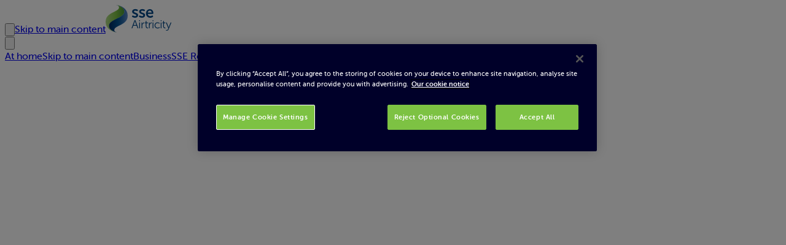

--- FILE ---
content_type: text/html; charset=utf-8
request_url: https://www.sseairtricity.com/uk/business/help-centre
body_size: 42487
content:
<!DOCTYPE html><html lang="en" class="__variable_f4d7f0 __className_f4d7f0 font-sans text-neutral-900"><head><meta charSet="utf-8"/><meta name="viewport" content="width=device-width, initial-scale=1"/><link rel="preload" href="/_next/static/media/0df678435bca28d8-s.p.otf" as="font" crossorigin="" type="font/otf"/><link rel="preload" href="/_next/static/media/b1d6c5d7acb2aff5-s.p.otf" as="font" crossorigin="" type="font/otf"/><link rel="preload" href="/_next/static/media/d28759821c4b334e-s.p.otf" as="font" crossorigin="" type="font/otf"/><link rel="preload" as="image" href="https://images.ctfassets.net/dchiez7z7khl/1aZkTdDNOwOQvivdUO9OIG/2a9dd2aeab08cc7019aacb074c92235d/sseairtricity-brand-logo.svg" imageSizes="(max-width: 1200px) 100vw,(max-width: 720px) 1200px,(max-width: 480px) 768px,(max-width: 320px) 460px,(max-width: 1564px) 1564px, 100vw"/><link rel="stylesheet" href="/_next/static/css/b4c00b866c74f451.css" data-precedence="next"/><link rel="stylesheet" href="/_next/static/css/571d66a53f1e3c4f.css" data-precedence="next"/><link rel="stylesheet" href="/_next/static/css/ef46db3751d8e999.css" data-precedence="next"/><link rel="preload" as="script" fetchPriority="low" href="/_next/static/chunks/webpack-f8bfb5d7fbd85f38.js"/><script src="/_next/static/chunks/8e2e21ff-88eb2f6e2e0f77e1.js" async=""></script><script src="/_next/static/chunks/869-f2a8a0d822768e1d.js" async=""></script><script src="/_next/static/chunks/main-app-58fe465697a134be.js" async=""></script><script src="/_next/static/chunks/422-55615827b1ca41bc.js" async=""></script><script src="/_next/static/chunks/app/layout-f65da8981b1eb33f.js" async=""></script><script src="/_next/static/chunks/0cb13656-2de9690504133a94.js" async=""></script><script src="/_next/static/chunks/188c35e2-eb2f78c06d27ed00.js" async=""></script><script src="/_next/static/chunks/f9d6ff22-c158d6ae942e1490.js" async=""></script><script src="/_next/static/chunks/126-65f05f7470408733.js" async=""></script><script src="/_next/static/chunks/831-e66e195d5abd4b52.js" async=""></script><script src="/_next/static/chunks/61-1974d7597258c1ca.js" async=""></script><script src="/_next/static/chunks/app/error-ba6de0015aabdbc7.js" async=""></script><script src="/_next/static/chunks/398-26978b565d53d3b2.js" async=""></script><script src="/_next/static/chunks/app/(jur-div)/%5Bjurisdiction%5D/%5Bdivision%5D/help-centre/%5B...slug%5D/layout-f7007f88af2956b3.js" async=""></script><script src="/_next/static/chunks/app/(jur-div)/%5Bjurisdiction%5D/%5Bdivision%5D/help-centre/page-d5ee255b4b85e2a9.js" async=""></script><meta name="next-size-adjust"/><title>NI Business Help Centre</title><meta name="title" content="NI Business Help Centre"/><meta name="description" content="Got a question? Check out our Business energy help centre for all the answers you need. Can&#x27;t find what you&#x27;re looking for? Contact our team."/><meta name="robots" content="index, follow"/><meta name="priority" content="7"/><script src="/_next/static/chunks/polyfills-42372ed130431b0a.js" noModule=""></script></head><body><div class="bg-white w-full text-base"><nav class="w-full"><div class="w-full m:hidden"><div class="w-full bg-blue-800
      "><div class="w-full flex flex-row justify-between items-center py-1 bg-neutral-0"><button type="button" class="group p-4 flex justify-center items-center bg-neutral-0 text-blue-800 cursor-pointer
    focus-ring hover:bg-neutral-25 hover:text-blue-800 active:bg-neutral-50 hover:active:bg-neutral-50" aria-label="Open menu"><svg class="&quot;w-16 h-6 self-center&quot; w-6 h-6 undefined" fill="none" viewBox="0 0 24 24" xmlns="http://www.w3.org/2000/svg"><path stroke-linecap="round" stroke-linejoin="round" stroke-width="2" d="M 4 6h16M4 12h16M4 18h16" class="stroke-current"></path></svg></button><a href="#page-content" class="skip-link" aria-label="Skip to main content">Skip to main content</a><a href="/uk/business/" target="_self" rel="" class="Hyperlink"><img src="https://images.ctfassets.net/dchiez7z7khl/1aZkTdDNOwOQvivdUO9OIG/2a9dd2aeab08cc7019aacb074c92235d/sseairtricity-brand-logo.svg" title="SSE Airtricity Brand Logo SVG" alt="Green and blue swoosh with SSE Airtricity on the right side" width="107" height="44.87" class="Image object-cover max-w-full max-h-full h-auto w-[107px]" sizes="(max-width: 1200px) 100vw,(max-width: 720px) 1200px,(max-width: 480px) 768px,(max-width: 320px) 460px,(max-width: 1564px) 1564px, 100vw"/></a><div class="flex flex-row"><button type="button" class="group p-4 flex justify-center items-center bg-neutral-0 text-blue-800 cursor-pointer
    focus-ring hover:bg-neutral-25 hover:text-blue-800 active:bg-neutral-50 hover:active:bg-neutral-50" aria-label="Open search"><svg class="w-6 h-6 self-center w-6 h-6 undefined" fill="none" viewBox="0 0 24 24" xmlns="http://www.w3.org/2000/svg"><path stroke-linecap="round" stroke-linejoin="round" stroke-width="2" d="M21 21l-6-6m2-5a7 7 0 11-14 0 7 7 0 0114 0z" class="stroke-current"></path></svg></button></div></div></div></div><div class="w-full hidden m:block"><div class="w-full flex justify-between lg:px-[60px] px-[32px] bg-blue-800"><div class="w-full flex"><a href="/uk/home" target="_self" rel="" class="Hyperlink h-full flex justify-center items-center px-4 l:px-5 py-[10px] whitespace-nowrap cursor-pointer text-neutral-0 toggled:bg-neutral-0 toggled:text-blue-800 toggled:font-bold focus-ring hover:bg-neutral-0 hover:text-blue-800 active:bg-neutral-50 hover:active:bg-neutral-50">At home</a><a href="#page-content" class="skip-link" aria-label="Skip to main content">Skip to main content</a><a href="/uk/business" target="_self" rel="" class="Hyperlink h-full flex justify-center items-center px-4 l:px-5 py-[10px] whitespace-nowrap cursor-pointer text-neutral-0 toggled:bg-neutral-0 toggled:text-blue-800 toggled:font-bold focus-ring hover:bg-neutral-0 hover:text-blue-800 active:bg-neutral-50 hover:active:bg-neutral-50 toggled">Business</a><a href="https://go.sseairtricity.com/ssereward" target="_self" rel="noopener" class="Hyperlink h-full flex justify-center items-center px-4 l:px-5 py-[10px] whitespace-nowrap cursor-pointer text-neutral-0 toggled:bg-neutral-0 toggled:text-blue-800 toggled:font-bold focus-ring hover:bg-neutral-0 hover:text-blue-800 active:bg-neutral-50 hover:active:bg-neutral-50 undefined">SSE Reward</a></div><div class="flex self-center"><div role="button" aria-label="Search website" tabindex="0" class="h-full flex justify-center items-center px-4 l:px-5 py-[10px] whitespace-nowrap cursor-pointer text-neutral-0
      toggled:bg-neutral-0 toggled:text-blue-800 toggled:font-bold
      focus-ring hover:bg-neutral-0 hover:text-blue-800 active:bg-neutral-50 hover:active:bg-neutral-50 undefined"><svg class="w-6 h-6 self-center w-6 h-6" fill="none" viewBox="0 0 24 24" xmlns="http://www.w3.org/2000/svg"><path stroke-linecap="round" stroke-linejoin="round" stroke-width="2" d="M21 21l-6-6m2-5a7 7 0 11-14 0 7 7 0 0114 0z" class="stroke-current"></path></svg></div><div class="relative" data-headlessui-state=""><button class="w-full flex gap-3 justify-between py-2.5 px-4 whitespace-nowrap bg-blue-800 text-neutral-0 
        focus-ring hover:bg-neutral-0 hover:text-blue-800" id="headlessui-menu-button-:R3qcpuuusq:" type="button" aria-haspopup="menu" aria-expanded="false" data-headlessui-state=""><div class="w-full h-full">Help &amp; Support</div><svg class="w-6 h-6 self-center w-6 h-6" fill="none" viewBox="0 0 24 24" xmlns="http://www.w3.org/2000/svg"><path stroke-linecap="round" stroke-linejoin="round" stroke-width="2" d="M19 9l-7 7-7-7" class="stroke-current"></path></svg></button></div><div class="relative undefined" data-headlessui-state=""><button class="w-full flex gap-3 justify-between py-2.5 px-4 whitespace-nowrap bg-blue-900 text-neutral-0
            focus-ring hover:bg-neutral-0 hover:text-blue-800 active:bg-neutral-50 hover:active:bg-neutral-50" id="headlessui-menu-button-:R3ucpuuusq:" type="button" aria-haspopup="menu" aria-expanded="false" data-headlessui-state=""><div class="w-full h-full">Northern Ireland Electricity</div><svg class="w-6 h-6 self-center w-6 h-6" fill="none" viewBox="0 0 24 24" xmlns="http://www.w3.org/2000/svg"><path stroke-linecap="round" stroke-linejoin="round" stroke-width="2" d="M19 9l-7 7-7-7" class="stroke-current"></path></svg></button></div></div></div><div class="w-full h-24 px-8 lg:px-[60px] bg-neutral-0 text-lg flex flex-row justify-between mr-auto items-center"><a href="/uk/business" target="_self" rel="" class="Hyperlink py-4 focus-ring"><img src="https://images.ctfassets.net/dchiez7z7khl/1aZkTdDNOwOQvivdUO9OIG/2a9dd2aeab08cc7019aacb074c92235d/sseairtricity-brand-logo.svg" title="SSE Airtricity Brand Logo SVG" alt="Green and blue swoosh with SSE Airtricity on the right side" width="153" height="64" class="Image object-cover max-w-full max-h-full w-[153px] h-[64px]" sizes="(max-width: 1200px) 100vw,(max-width: 720px) 1200px,(max-width: 480px) 768px,(max-width: 320px) 460px,(max-width: 1564px) 1564px, 100vw"/></a><div class="h-full flex flex-row ml-auto self-center"><div class="relative h-full" data-headlessui-state=""><button class="group h-full flex flex-col bg-neutral-0 focus-ring hover:bg-neutral-25 hover:text-blue-800 active:bg-neutral-50 hover:active:bg-neutral-50" id="headlessui-menu-button-:R76kpuuusq:" type="button" aria-haspopup="menu" aria-expanded="false" data-headlessui-state=""><div class="w-full h-full flex flex-col items-start grow"><div class="h-full flex flex-row gap-1 justify-center items-center px-5 py-2 text-blue-800"><div class="text-xl whitespace-nowrap">Energy Supply</div><svg class="w-6 h-6 self-center w-6 h-6" fill="none" viewBox="0 0 24 24" xmlns="http://www.w3.org/2000/svg"><path stroke-linecap="round" stroke-linejoin="round" stroke-width="2" d="M19 9l-7 7-7-7" class="stroke-current"></path></svg></div><div class="w-full h-0.5 bg-green-600 invisible group-hover:visible"></div></div></button></div><a href="/uk/business/energy-solutions" target="_self" rel="" class="Hyperlink group h-full flex flex-col bg-neutral-0 focus-ring hover:bg-neutral-25 hover:text-blue-800 active:bg-neutral-50 hover:active:bg-neutral-50"><div class="w-full h-full flex flex-col items-start grow"><div class="h-full flex flex-row gap-1 justify-center items-center px-5 py-2 text-blue-800"><div class="text-xl whitespace-nowrap">Energy Solutions</div></div><div class="w-full h-0.5 bg-green-600 invisible group-hover:visible"></div></div></a><div class="relative h-full" data-headlessui-state=""><button class="group h-full flex flex-col bg-neutral-0 focus-ring hover:bg-neutral-25 hover:text-blue-800 active:bg-neutral-50 hover:active:bg-neutral-50" id="headlessui-menu-button-:R7ekpuuusq:" type="button" aria-haspopup="menu" aria-expanded="false" data-headlessui-state=""><div class="w-full h-full flex flex-col items-start grow"><div class="h-full flex flex-row gap-1 justify-center items-center px-5 py-2 text-blue-800"><div class="text-xl whitespace-nowrap">About us</div><svg class="w-6 h-6 self-center w-6 h-6" fill="none" viewBox="0 0 24 24" xmlns="http://www.w3.org/2000/svg"><path stroke-linecap="round" stroke-linejoin="round" stroke-width="2" d="M19 9l-7 7-7-7" class="stroke-current"></path></svg></div><div class="w-full h-0.5 bg-green-600 invisible group-hover:visible"></div></div></button></div><a href="/uk/business/news" target="_self" rel="" class="Hyperlink group h-full flex flex-col bg-neutral-0 focus-ring hover:bg-neutral-25 hover:text-blue-800 active:bg-neutral-50 hover:active:bg-neutral-50"><div class="w-full h-full flex flex-col items-start grow"><div class="h-full flex flex-row gap-1 justify-center items-center px-5 py-2 text-blue-800"><div class="text-xl whitespace-nowrap">Insights</div></div><div class="w-full h-0.5 bg-green-600 invisible group-hover:visible"></div></div></a></div><div class="relative ml-8" data-headlessui-state=""><button class="w-full flex gap-2 items-center justify-center py-2.5 px-4 whitespace-nowrap text-neutral-0 bg-green-700 hover:text-neutral-0 hover:bg-green-900 font-bold rounded" id="headlessui-menu-button-:Rvkpuuusq:" type="button" aria-haspopup="menu" aria-expanded="false" data-headlessui-state=""><div class="w-full h-full">Login</div><svg class="w-6 h-6 self-center w-8 h-8" fill="none" viewBox="0 0 24 24" xmlns="http://www.w3.org/2000/svg"><path stroke-linecap="round" stroke-linejoin="round" stroke-width="2" d="M19 9l-7 7-7-7" class="stroke-current"></path></svg></button></div></div></div></nav><main id="page-content" tabindex="-1"><div class="w-full"><div class="px-4 py-12 xs:px-8 sm:py-20 md:py-32 bg-blue-900"><h2 class="mb-8 text-center text-7xl text-neutral-0">How can we help you?</h2><!--$!--><template data-dgst="BAILOUT_TO_CLIENT_SIDE_RENDERING"></template><div>Loading...</div><!--/$--></div><div class="w-full"><div class="bg-neutral-25"><div class="home-body-container pb-6 pt-12 md:pb-16 md:pt-10 flex flex-col gap-4 sm:gap-6 md:gap-8 [&amp;&gt;h2]:text-3xl md:[&amp;&gt;h2]:text-4xl"><h2 class="text-7xl mb-4">Frequently asked questions</h2><div class="grid grid-cols-1 gap-0 md:grid-cols-4 md:gap-2"><a href="/uk/business/help-centre/meter-readings/who-reads-my-electricity-meter" target="_self" rel="" class="Hyperlink w-full h-full"><div class="w-full h-full flex flex-col justify-between border-b border-neutral-25 md:border md:hover:border-2 md:hover:border-blue-800 md:active:border-2 md:active:border-blue-800 bg-neutral-0 active:bg-neutral-25 focus:outline-none focus-visible:outline-none focus-visible:ring-4 focus-visible:ring-offset-0 ring-inset focus-visible:ring-blue-600 focus-visible:rounded-sm md:rounded-md overflow-hidden md:shadow-s"><div class="w-full flex flex-col gap-4 py-4 m:py-6 m:px-6"><div class="hidden md:block font-semibold">Who reads my electricity meter?</div><div class="w-full flex gap-4"><div class="w-full text-blue-800 font-semibold md:font-bold">Meter readings</div><svg class="w-6 h-6 self-center w-6 h-6 text-blue-800 md:hidden" fill="none" viewBox="0 0 24 24" xmlns="http://www.w3.org/2000/svg"><path stroke-linecap="round" stroke-linejoin="round" stroke-width="2" d="M9 5l7 7-7 7" class="stroke-current"></path></svg></div></div><div class="w-full h-1 bg-blue-600 hidden md:block self-end"></div></div></a><a href="/uk/business/help-centre/payment/can-i-pay-online" target="_self" rel="" class="Hyperlink w-full h-full"><div class="w-full h-full flex flex-col justify-between border-b border-neutral-25 md:border md:hover:border-2 md:hover:border-blue-800 md:active:border-2 md:active:border-blue-800 bg-neutral-0 active:bg-neutral-25 focus:outline-none focus-visible:outline-none focus-visible:ring-4 focus-visible:ring-offset-0 ring-inset focus-visible:ring-blue-600 focus-visible:rounded-sm md:rounded-md overflow-hidden md:shadow-s"><div class="w-full flex flex-col gap-4 py-4 m:py-6 m:px-6"><div class="hidden md:block font-semibold">Can I pay online?</div><div class="w-full flex gap-4"><div class="w-full text-blue-800 font-semibold md:font-bold">Payment</div><svg class="w-6 h-6 self-center w-6 h-6 text-blue-800 md:hidden" fill="none" viewBox="0 0 24 24" xmlns="http://www.w3.org/2000/svg"><path stroke-linecap="round" stroke-linejoin="round" stroke-width="2" d="M9 5l7 7-7 7" class="stroke-current"></path></svg></div></div><div class="w-full h-1 bg-blue-600 hidden md:block self-end"></div></div></a><a href="/uk/business/help-centre/understanding-your-bill/why-is-my-bill-estimated" target="_self" rel="" class="Hyperlink w-full h-full"><div class="w-full h-full flex flex-col justify-between border-b border-neutral-25 md:border md:hover:border-2 md:hover:border-blue-800 md:active:border-2 md:active:border-blue-800 bg-neutral-0 active:bg-neutral-25 focus:outline-none focus-visible:outline-none focus-visible:ring-4 focus-visible:ring-offset-0 ring-inset focus-visible:ring-blue-600 focus-visible:rounded-sm md:rounded-md overflow-hidden md:shadow-s"><div class="w-full flex flex-col gap-4 py-4 m:py-6 m:px-6"><div class="hidden md:block font-semibold">Why is my bill estimated?</div><div class="w-full flex gap-4"><div class="w-full text-blue-800 font-semibold md:font-bold">Understanding your bill</div><svg class="w-6 h-6 self-center w-6 h-6 text-blue-800 md:hidden" fill="none" viewBox="0 0 24 24" xmlns="http://www.w3.org/2000/svg"><path stroke-linecap="round" stroke-linejoin="round" stroke-width="2" d="M9 5l7 7-7 7" class="stroke-current"></path></svg></div></div><div class="w-full h-1 bg-blue-600 hidden md:block self-end"></div></div></a><a href="/uk/business/help-centre/moving-premises/im-moving-what-do-i-need-to-do" target="_self" rel="" class="Hyperlink w-full h-full"><div class="w-full h-full flex flex-col justify-between border-b border-neutral-25 md:border md:hover:border-2 md:hover:border-blue-800 md:active:border-2 md:active:border-blue-800 bg-neutral-0 active:bg-neutral-25 focus:outline-none focus-visible:outline-none focus-visible:ring-4 focus-visible:ring-offset-0 ring-inset focus-visible:ring-blue-600 focus-visible:rounded-sm md:rounded-md overflow-hidden md:shadow-s"><div class="w-full flex flex-col gap-4 py-4 m:py-6 m:px-6"><div class="hidden md:block font-semibold">I&#x27;m moving, what do I need to do?</div><div class="w-full flex gap-4"><div class="w-full text-blue-800 font-semibold md:font-bold">Moving premises</div><svg class="w-6 h-6 self-center w-6 h-6 text-blue-800 md:hidden" fill="none" viewBox="0 0 24 24" xmlns="http://www.w3.org/2000/svg"><path stroke-linecap="round" stroke-linejoin="round" stroke-width="2" d="M9 5l7 7-7 7" class="stroke-current"></path></svg></div></div><div class="w-full h-1 bg-blue-600 hidden md:block self-end"></div></div></a></div></div></div><div class="home-body-container pb-6 pt-12 md:pb-16 md:pt-10 flex flex-col gap-4 sm:gap-6 md:gap-8 [&amp;&gt;h2]:text-3xl md:[&amp;&gt;h2]:text-4xl bg-neutral-0"><h2 class="text-7xl mb-4">Browse categories </h2><div class="grid gap-4 grid-cols-1 sm:grid-cols-2"><div class="w-full flex border border-neutral-25 rounded-lg shadow-s bg-neutral-0"><h2 class="font-semibold text-xl w-full"><a href="/uk/business/help-centre/meter-readings" target="_self" rel="" class="Hyperlink flex items-center justify-between no-underline text-inherit p-5 rounded transition-colors font-medium hover:bg-blue-50 w-full"><span class="text-left text-lg font-bold text-neutral-900">Meter readings</span><svg class="w-6 h-6 self-center w-6 h-6 w-5 h-5 text-blue-800 self-center" fill="none" viewBox="0 0 24 24" xmlns="http://www.w3.org/2000/svg"><path stroke-linecap="round" stroke-linejoin="round" stroke-width="2" d="M9 5l7 7-7 7" class="stroke-current"></path></svg></a></h2></div><div class="w-full flex border border-neutral-25 rounded-lg shadow-s bg-neutral-0"><h2 class="font-semibold text-xl w-full"><a href="/uk/business/help-centre/terms-and-conditions" target="_self" rel="" class="Hyperlink flex items-center justify-between no-underline text-inherit p-5 rounded transition-colors font-medium hover:bg-blue-50 w-full"><span class="text-left text-lg font-bold text-neutral-900">Terms &amp; conditions</span><svg class="w-6 h-6 self-center w-6 h-6 w-5 h-5 text-blue-800 self-center" fill="none" viewBox="0 0 24 24" xmlns="http://www.w3.org/2000/svg"><path stroke-linecap="round" stroke-linejoin="round" stroke-width="2" d="M9 5l7 7-7 7" class="stroke-current"></path></svg></a></h2></div><div class="w-full flex border border-neutral-25 rounded-lg shadow-s bg-neutral-0"><h2 class="font-semibold text-xl w-full"><a href="/uk/business/help-centre/miscellaneous" target="_self" rel="" class="Hyperlink flex items-center justify-between no-underline text-inherit p-5 rounded transition-colors font-medium hover:bg-blue-50 w-full"><span class="text-left text-lg font-bold text-neutral-900">Miscellaneous</span><svg class="w-6 h-6 self-center w-6 h-6 w-5 h-5 text-blue-800 self-center" fill="none" viewBox="0 0 24 24" xmlns="http://www.w3.org/2000/svg"><path stroke-linecap="round" stroke-linejoin="round" stroke-width="2" d="M9 5l7 7-7 7" class="stroke-current"></path></svg></a></h2></div><div class="w-full flex border border-neutral-25 rounded-lg shadow-s bg-neutral-0"><h2 class="font-semibold text-xl w-full"><a href="/uk/business/help-centre/moving-premises" target="_self" rel="" class="Hyperlink flex items-center justify-between no-underline text-inherit p-5 rounded transition-colors font-medium hover:bg-blue-50 w-full"><span class="text-left text-lg font-bold text-neutral-900">Moving premises</span><svg class="w-6 h-6 self-center w-6 h-6 w-5 h-5 text-blue-800 self-center" fill="none" viewBox="0 0 24 24" xmlns="http://www.w3.org/2000/svg"><path stroke-linecap="round" stroke-linejoin="round" stroke-width="2" d="M9 5l7 7-7 7" class="stroke-current"></path></svg></a></h2></div><div class="w-full flex border border-neutral-25 rounded-lg shadow-s bg-neutral-0"><h2 class="font-semibold text-xl w-full"><a href="/uk/business/help-centre/understanding-your-bill" target="_self" rel="" class="Hyperlink flex items-center justify-between no-underline text-inherit p-5 rounded transition-colors font-medium hover:bg-blue-50 w-full"><span class="text-left text-lg font-bold text-neutral-900">Understanding your bill</span><svg class="w-6 h-6 self-center w-6 h-6 w-5 h-5 text-blue-800 self-center" fill="none" viewBox="0 0 24 24" xmlns="http://www.w3.org/2000/svg"><path stroke-linecap="round" stroke-linejoin="round" stroke-width="2" d="M9 5l7 7-7 7" class="stroke-current"></path></svg></a></h2></div><div class="w-full flex border border-neutral-25 rounded-lg shadow-s bg-neutral-0"><h2 class="font-semibold text-xl w-full"><a href="/uk/business/help-centre/business-online" target="_self" rel="" class="Hyperlink flex items-center justify-between no-underline text-inherit p-5 rounded transition-colors font-medium hover:bg-blue-50 w-full"><span class="text-left text-lg font-bold text-neutral-900">Business online</span><svg class="w-6 h-6 self-center w-6 h-6 w-5 h-5 text-blue-800 self-center" fill="none" viewBox="0 0 24 24" xmlns="http://www.w3.org/2000/svg"><path stroke-linecap="round" stroke-linejoin="round" stroke-width="2" d="M9 5l7 7-7 7" class="stroke-current"></path></svg></a></h2></div><div class="w-full flex border border-neutral-25 rounded-lg shadow-s bg-neutral-0"><h2 class="font-semibold text-xl w-full"><a href="/uk/business/help-centre/faults-and-emergencies" target="_self" rel="" class="Hyperlink flex items-center justify-between no-underline text-inherit p-5 rounded transition-colors font-medium hover:bg-blue-50 w-full"><span class="text-left text-lg font-bold text-neutral-900">Faults and emergencies</span><svg class="w-6 h-6 self-center w-6 h-6 w-5 h-5 text-blue-800 self-center" fill="none" viewBox="0 0 24 24" xmlns="http://www.w3.org/2000/svg"><path stroke-linecap="round" stroke-linejoin="round" stroke-width="2" d="M9 5l7 7-7 7" class="stroke-current"></path></svg></a></h2></div><div class="w-full flex border border-neutral-25 rounded-lg shadow-s bg-neutral-0"><h2 class="font-semibold text-xl w-full"><a href="/uk/business/help-centre/payment" target="_self" rel="" class="Hyperlink flex items-center justify-between no-underline text-inherit p-5 rounded transition-colors font-medium hover:bg-blue-50 w-full"><span class="text-left text-lg font-bold text-neutral-900">Payment</span><svg class="w-6 h-6 self-center w-6 h-6 w-5 h-5 text-blue-800 self-center" fill="none" viewBox="0 0 24 24" xmlns="http://www.w3.org/2000/svg"><path stroke-linecap="round" stroke-linejoin="round" stroke-width="2" d="M9 5l7 7-7 7" class="stroke-current"></path></svg></a></h2></div><div class="w-full flex border border-neutral-25 rounded-lg shadow-s bg-neutral-0"><h2 class="font-semibold text-xl w-full"><a href="/uk/business/help-centre/codes-of-practice" target="_self" rel="" class="Hyperlink flex items-center justify-between no-underline text-inherit p-5 rounded transition-colors font-medium hover:bg-blue-50 w-full"><span class="text-left text-lg font-bold text-neutral-900">Codes of practice</span><svg class="w-6 h-6 self-center w-6 h-6 w-5 h-5 text-blue-800 self-center" fill="none" viewBox="0 0 24 24" xmlns="http://www.w3.org/2000/svg"><path stroke-linecap="round" stroke-linejoin="round" stroke-width="2" d="M9 5l7 7-7 7" class="stroke-current"></path></svg></a></h2></div></div></div></div><div class="home-body-container pb-6 pt-12 md:pb-16 md:pt-10 flex flex-col gap-6 md:gap-12 [&amp;&gt;h2]:text-3xl md:[&amp;&gt;h2]:text-4xl"><div class="grid gap-6 grid-cols-1 sm:grid-cols-[repeat(auto-fit,minmax(200px,1fr))]"><div class="CommunicationPanel w-full flex flex-col gap-6 px-4 py-6 xs:p-8 sm:py-12 border border-neutral-25 rounded-md bg-neutral-0 hover:bg-neutral-25"><div class="flex flex-col gap-4 sm:gap-12"><div class="p-3 w-fit h-fit flex justify-center items-center rounded-full border-2 border-green-600 bg-white"><svg width="48" height="48" viewBox="0 0 48 48" fill="none" class="w-6 h-6 sm:w-12 sm:h-12 text-green-600" xmlns="http://www.w3.org/2000/svg"><path d="M29.8811 46H25.59C24.5172 46 23.0381 45.6587 22.0791 45.1873C21.7053 44.9922 12.7167 40.3761 13.0418 24.3657C13.3669 8.51792 21.624 3.23532 21.9816 3.02401C22.9406 2.42261 24.4685 2 25.59 2H29.8811C30.8239 2 31.7016 2.40635 32.303 3.08903C32.8881 3.78796 33.1482 4.71444 33.0182 5.65719L32.0104 12.0613C31.7341 13.768 30.1737 15.1009 28.4508 15.1009H24.9399C23.8508 15.1009 22.9568 14.2231 22.9568 13.1178C22.9568 12.0126 23.8346 11.1348 24.9399 11.1348H28.1582L28.9871 5.93351H25.6225C25.2324 5.93351 24.4197 6.16106 24.0946 6.37237C23.8346 6.53491 17.3004 10.891 17.0241 24.4145C16.764 37.7429 23.5908 41.4651 23.8833 41.6114C24.2734 41.8064 25.1674 42.0177 25.6225 42.0177H28.9871L28.1744 36.8327H24.9561C23.8671 36.8327 22.9731 35.9387 22.9731 34.8496C22.9731 33.7606 23.8508 32.8666 24.9561 32.8666H28.467C30.1899 32.8666 31.7503 34.1995 32.0267 35.9062L33.0344 42.3103C33.1807 43.2368 32.9206 44.1795 32.3355 44.8785C31.7341 45.5774 30.8564 45.9675 29.9136 45.9675" class="fill-current"></path></svg></div><div class="text-neutral-900 text-lg font-bold sm:text-xl">Phone us</div></div><div class="flex flex-col gap-3"><a href="tel:0345 266 1787" target="_self" rel="noopener" class="Hyperlink text-blue-800 text-3xl font-bold sm:text-4xl"><span class="inline-flex items-center gap-3">0345 266 1787</span></a><div class="prose prose-p:my-0"><p>Have a question?</p><p>Monday to Friday<br/>9am - 5.30pm </p><p>Our Customer Service Team is here to help.</p><p></p></div></div></div><div class="CommunicationPanel w-full flex flex-col gap-6 px-4 py-6 xs:p-8 sm:py-12 border border-neutral-25 rounded-md bg-neutral-0 hover:bg-neutral-25"><div class="flex flex-col gap-4 sm:gap-12"><div class="p-3 w-fit h-fit flex justify-center items-center rounded-full border-2 border-green-600 bg-white"><svg xmlns="http://www.w3.org/2000/svg" width="46" height="39" viewBox="0 0 46 39" fill="none" class="w-6 h-6 sm:w-12 sm:h-12 text-green-600"><path d="M19.4314 1C9.25516 1 1 8.26876 1 17.2379C1 23.0788 4.49157 28.1929 9.73545 31.0485C6.33472 36.0068 2.72627 37.9797 2.72627 37.9797C2.72627 37.9797 12.3574 38.0966 17.1729 33.3459C17.9128 33.4238 18.6656 33.4757 19.4184 33.4757C29.5947 33.4757 37.8498 26.207 37.8498 17.2379C37.8498 8.26876 29.5947 1 19.4184 1H19.4314Z" fill="white" class="stroke-current" stroke-width="1.5" stroke-linecap="round" stroke-linejoin="round"></path><path d="M32.7494 9.00781C39.5898 9.00781 45.1453 13.9012 45.1453 19.9239C45.1453 23.8439 42.7959 27.2965 39.2653 29.2175C41.5628 32.5533 43.9769 33.8773 43.9769 33.8773C43.9769 33.8773 37.4999 33.9552 34.2679 30.7621C33.7747 30.814 33.2686 30.84 32.7494 30.84C25.909 30.84 20.3535 25.9466 20.3535 19.9239C20.3535 13.9012 25.909 9.00781 32.7494 9.00781Z" fill="white" class="stroke-current" stroke-width="1.5" stroke-linejoin="round"></path><path d="M24.3724 20.7313C24.3 20.665 24.2487 20.5926 24.2186 20.5142C24.1944 20.4297 24.2276 20.3272 24.3181 20.2066L24.5171 19.9171C24.5895 19.8145 24.6649 19.7603 24.7433 19.7542C24.8277 19.7422 24.9272 19.7693 25.0418 19.8356C25.0961 19.8718 25.1625 19.9171 25.2409 19.9714C25.3253 20.0256 25.4218 20.0769 25.5304 20.1251C25.645 20.1734 25.7686 20.2156 25.9013 20.2518C26.04 20.288 26.1878 20.3061 26.3446 20.3061C26.6462 20.3061 26.8814 20.2397 27.0503 20.1071C27.2191 19.9683 27.3036 19.7904 27.3036 19.5733C27.3036 19.3682 27.2282 19.1993 27.0774 19.0667C26.9327 18.934 26.7487 18.8133 26.5255 18.7048C26.3024 18.5962 26.0611 18.4876 25.8018 18.3791C25.5485 18.2705 25.3102 18.1408 25.0871 17.9901C24.8639 17.8393 24.6769 17.6553 24.5262 17.4382C24.3814 17.215 24.309 16.9376 24.309 16.6059C24.309 16.3224 24.3633 16.0661 24.4719 15.8369C24.5865 15.6077 24.7403 15.4117 24.9333 15.2488C25.1263 15.086 25.3524 14.9623 25.6118 14.8779C25.8772 14.7874 26.1637 14.7422 26.4713 14.7422C26.6582 14.7422 26.8362 14.7603 27.005 14.7965C27.1799 14.8266 27.3368 14.8658 27.4755 14.9141C27.6202 14.9623 27.7469 15.0166 27.8554 15.0769C27.97 15.1312 28.0605 15.1825 28.1269 15.2307C28.3199 15.3694 28.3591 15.5413 28.2445 15.7464L28.0816 16.045C28.0153 16.1776 27.9369 16.244 27.8464 16.244C27.7559 16.244 27.6624 16.2199 27.5659 16.1716C27.4333 16.0932 27.2764 16.0148 27.0955 15.9364C26.9206 15.858 26.7065 15.8188 26.4532 15.8188C26.1516 15.8188 25.9134 15.8851 25.7385 16.0178C25.5635 16.1505 25.4761 16.3254 25.4761 16.5425C25.4761 16.7416 25.5485 16.9074 25.6932 17.0401C25.844 17.1668 26.031 17.2814 26.2541 17.3839C26.4773 17.4864 26.7155 17.592 26.9688 17.7006C27.2282 17.8031 27.4694 17.9297 27.6926 18.0805C27.9158 18.2313 28.0997 18.4183 28.2445 18.6414C28.3953 18.8646 28.4706 19.1451 28.4706 19.4828C28.4706 19.7422 28.4224 19.9894 28.3259 20.2247C28.2294 20.4539 28.0907 20.6559 27.9097 20.8308C27.7288 20.9997 27.5056 21.1354 27.2403 21.2379C26.9809 21.3344 26.6824 21.3827 26.3446 21.3827C26.1154 21.3827 25.8983 21.3586 25.6932 21.3103C25.4882 21.2681 25.3012 21.2138 25.1323 21.1475C24.9634 21.0811 24.8126 21.0118 24.68 20.9394C24.5533 20.861 24.4508 20.7916 24.3724 20.7313Z" class="fill-current"></path><path d="M29.8171 15.2126C29.8472 14.9714 29.9769 14.8508 30.2061 14.8508H30.7761C30.9872 14.8508 31.1289 14.9533 31.2013 15.1583L32.3503 18.0262C32.3864 18.1227 32.4226 18.2253 32.4588 18.3338C32.501 18.4424 32.5372 18.5449 32.5674 18.6414L32.6759 18.9671H32.694C32.7242 18.8586 32.7574 18.75 32.7936 18.6414C32.8237 18.5449 32.8569 18.4424 32.8931 18.3338C32.9353 18.2253 32.9745 18.1227 33.0107 18.0262L34.1597 15.1583C34.232 14.9533 34.3768 14.8508 34.5939 14.8508H35.1548C35.3961 14.8508 35.5257 14.9714 35.5438 15.2126L36.0052 20.8851C36.0233 21.1444 35.9027 21.2741 35.6434 21.2741H35.2362C34.995 21.2741 34.8653 21.1535 34.8472 20.9122L34.603 17.6825C34.5909 17.5799 34.5849 17.4714 34.5849 17.3568C34.5849 17.2361 34.5849 17.1246 34.5849 17.022C34.5849 16.9074 34.5879 16.7959 34.5939 16.6873H34.5758C34.5336 16.8139 34.4944 16.9346 34.4582 17.0492C34.422 17.1517 34.3828 17.2603 34.3406 17.3749C34.3044 17.4895 34.2682 17.592 34.232 17.6825L33.3002 19.8718C33.2278 20.0709 33.0861 20.1704 32.875 20.1704H32.495C32.2779 20.1704 32.1331 20.0709 32.0607 19.8718L31.138 17.6825C31.1018 17.592 31.0626 17.4895 31.0203 17.3749C30.9781 17.2542 30.9389 17.1427 30.9027 17.0401C30.8605 16.9195 30.8213 16.7989 30.7851 16.6782H30.767C30.7731 16.7928 30.7761 16.9074 30.7761 17.022C30.7761 17.1246 30.7731 17.2361 30.767 17.3568C30.767 17.4714 30.764 17.5799 30.758 17.6825L30.5137 20.9122C30.4956 21.1535 30.3659 21.2741 30.1247 21.2741H29.7176C29.4582 21.2741 29.3376 21.1444 29.3557 20.8851L29.8171 15.2126Z" class="fill-current"></path><path d="M37.0505 20.7313C36.9781 20.665 36.9269 20.5926 36.8967 20.5142C36.8726 20.4297 36.9058 20.3272 36.9962 20.2066L37.1953 19.9171C37.2676 19.8145 37.343 19.7603 37.4214 19.7542C37.5059 19.7422 37.6054 19.7693 37.72 19.8356C37.7743 19.8718 37.8406 19.9171 37.919 19.9714C38.0035 20.0256 38.1 20.0769 38.2085 20.1251C38.3231 20.1734 38.4468 20.2156 38.5795 20.2518C38.7182 20.288 38.866 20.3061 39.0228 20.3061C39.3243 20.3061 39.5596 20.2397 39.7284 20.1071C39.8973 19.9683 39.9817 19.7904 39.9817 19.5733C39.9817 19.3682 39.9064 19.1993 39.7556 19.0667C39.6108 18.934 39.4269 18.8133 39.2037 18.7048C38.9805 18.5962 38.7393 18.4876 38.4799 18.3791C38.2266 18.2705 37.9884 18.1408 37.7652 17.9901C37.5421 17.8393 37.3551 17.6553 37.2043 17.4382C37.0596 17.215 36.9872 16.9376 36.9872 16.6059C36.9872 16.3224 37.0415 16.0661 37.15 15.8369C37.2646 15.6077 37.4184 15.4117 37.6114 15.2488C37.8044 15.086 38.0306 14.9623 38.29 14.8779C38.5553 14.7874 38.8418 14.7422 39.1494 14.7422C39.3364 14.7422 39.5143 14.7603 39.6832 14.7965C39.8581 14.8266 40.0149 14.8658 40.1536 14.9141C40.2984 14.9623 40.425 15.0166 40.5336 15.0769C40.6482 15.1312 40.7387 15.1825 40.805 15.2307C40.998 15.3694 41.0372 15.5413 40.9226 15.7464L40.7598 16.045C40.6934 16.1776 40.615 16.244 40.5246 16.244C40.4341 16.244 40.3406 16.2199 40.2441 16.1716C40.1114 16.0932 39.9546 16.0148 39.7737 15.9364C39.5988 15.858 39.3846 15.8188 39.1313 15.8188C38.8298 15.8188 38.5915 15.8851 38.4166 16.0178C38.2417 16.1505 38.1543 16.3254 38.1543 16.5425C38.1543 16.7416 38.2266 16.9074 38.3714 17.0401C38.5222 17.1668 38.7091 17.2814 38.9323 17.3839C39.1555 17.4864 39.3937 17.592 39.647 17.7006C39.9064 17.8031 40.1476 17.9297 40.3708 18.0805C40.5939 18.2313 40.7779 18.4183 40.9226 18.6414C41.0734 18.8646 41.1488 19.1451 41.1488 19.4828C41.1488 19.7422 41.1006 19.9894 41.0041 20.2247C40.9076 20.4539 40.7688 20.6559 40.5879 20.8308C40.407 20.9997 40.1838 21.1354 39.9184 21.2379C39.6591 21.3344 39.3605 21.3827 39.0228 21.3827C38.7936 21.3827 38.5764 21.3586 38.3714 21.3103C38.1663 21.2681 37.9793 21.2138 37.8105 21.1475C37.6416 21.0811 37.4908 21.0118 37.3581 20.9394C37.2315 20.861 37.1289 20.7916 37.0505 20.7313Z" class="fill-current"></path></svg></div><div class="text-neutral-900 text-lg font-bold sm:text-xl">Message our customer support</div></div><div class="flex flex-col gap-3"><div class="flex gap-4"><a href="https://www.facebook.com/sseairtricity" target="_blank" rel="noopener" class="Hyperlink" aria-label="Facebook"><svg width="34" height="34" viewBox="0 0 34 34" fill="none" xmlns="http://www.w3.org/2000/svg" class="w-11 h-11 sm:w-14 sm:h-14 text-blue-800"><path d="M33.6666 17C33.6666 7.79998 26.1999 0.333313 16.9999 0.333313C7.79992 0.333313 0.333252 7.79998 0.333252 17C0.333252 25.0666 6.06659 31.7833 13.6666 33.3333V22H10.3333V17H13.6666V12.8333C13.6666 9.61665 16.2833 6.99998 19.4999 6.99998H23.6666V12H20.3333C19.4166 12 18.6666 12.75 18.6666 13.6666V17H23.6666V22H18.6666V33.5833C27.0833 32.75 33.6666 25.65 33.6666 17Z" class="fill-current"></path></svg></a><a href="https://www.twitter.com/sseairtricity" target="_blank" rel="noopener" class="Hyperlink" aria-label="twitter"><svg viewBox="0 0 34 34" fill="none" xmlns="http://www.w3.org/2000/svg" class="w-11 h-11 sm:w-14 sm:h-14 text-blue-800"><path d="M16.9999 0.333313C7.79506 0.333313 0.333252 7.79512 0.333252 17C0.333252 26.2048 7.79506 33.6666 16.9999 33.6666C26.2048 33.6666 33.6666 26.2048 33.6666 17C33.6666 7.79512 26.2048 0.333313 16.9999 0.333313ZM23.7794 13.9861C23.7864 14.1285 23.7881 14.2708 23.7881 14.4097C23.7881 18.75 20.4878 23.7517 14.4496 23.7517C12.6654 23.7547 10.9183 23.2423 9.41832 22.276C9.67353 22.3073 9.93568 22.3194 10.2013 22.3194C11.7395 22.3194 13.1544 21.7969 14.2777 20.9149C13.5932 20.9015 12.9299 20.6748 12.3803 20.2665C11.8307 19.8582 11.4222 19.2886 11.2117 18.6371C11.7033 18.7306 12.2097 18.711 12.6926 18.5798C11.9497 18.4296 11.2815 18.027 10.8015 17.4404C10.3215 16.8537 10.0591 16.1191 10.0589 15.3611V15.3212C10.5017 15.566 11.0086 15.7153 11.5468 15.7326C10.8503 15.269 10.3572 14.5567 10.1684 13.7415C9.97961 12.9264 10.1094 12.0699 10.5312 11.3472C11.3557 12.3611 12.3841 13.1905 13.5495 13.7818C14.715 14.373 15.9916 14.7129 17.2968 14.7795C17.1309 14.0752 17.2023 13.3358 17.4999 12.6762C17.7976 12.0167 18.3048 11.4739 18.9428 11.1324C19.5807 10.7908 20.3136 10.6696 21.0275 10.7876C21.7414 10.9056 22.3964 11.2561 22.8905 11.7847C23.6252 11.6393 24.3297 11.3699 24.9739 10.9878C24.729 11.7485 24.2164 12.3944 23.5312 12.8055C24.1819 12.7272 24.8174 12.5522 25.4166 12.2864C24.9765 12.946 24.422 13.5216 23.7794 13.9861Z" class="fill-current"></path></svg></a><a href="https://facebook.com" target="_blank" rel="noopener" class="Hyperlink" aria-label="Messenger"><svg xmlns="http://www.w3.org/2000/svg" width="54" height="54" viewBox="4 4 46 46" fill="none" class="w-11 h-11 sm:w-14 sm:h-14 text-blue-800"><g clip-path="url(#clip0_8186_4176)"><path d="M27 4.5C14.31 4.5 4.5 13.7925 4.5 26.325C4.5 32.8725 7.1775 38.565 11.565 42.4575C11.925 42.75 12.15 43.245 12.1725 43.74L12.285 47.745C12.375 49.0275 13.6575 49.86 14.8275 49.3425L19.2825 47.385C19.665 47.25 20.0925 47.1825 20.475 47.25C22.5 47.8575 24.75 48.15 27 48.15C39.69 48.15 49.5 38.8575 49.5 26.325C49.5 13.7925 39.69 4.5 27 4.5ZM40.5 21.285L33.9075 31.7925C32.85 33.435 30.6 33.8625 29.025 32.625L23.76 28.7325C23.5263 28.5572 23.2421 28.4625 22.95 28.4625C22.6579 28.4625 22.3737 28.5572 22.14 28.7325L15.03 34.1325C14.085 34.875 12.8475 33.75 13.5 32.715L20.0925 22.2075C21.15 20.565 23.4 20.1375 24.975 21.3075L30.24 25.2675C30.4737 25.4428 30.7579 25.5375 31.05 25.5375C31.3421 25.5375 31.6263 25.4428 31.86 25.2675L38.97 19.8675C39.915 19.125 41.1525 20.25 40.5 21.285Z" class="fill-current"></path></g><defs><clipPath id="clip0_8186_4176"><rect width="54" height="54" fill="white"></rect></clipPath></defs></svg></a></div><div class="prose prose-p:my-0"><p>Our dedicated team is always ready to assist you and make sure you have the best experience with our company.</p></div></div></div></div></div></div></main><div class="w-full flex justify-center bg-neutral-20 py-12 sm:py-[80px] lg:py-[80px]"><div class="w-full home-body-container col-span-full"><div class="w-full grid grid-cols-1 m:grid-cols-4 gap-8 "><div class="max-w-full flex flex-col flex-wrap gap-4 text-blue-800"><div class="font-bold text-xl">Gas &amp; Electricity</div><div class="flex m:flex-col flex-wrap gap-y-4 justify-start items-start"><div class="flex"><a href="/uk/business/energy-supply/sme/" class="whitespace-nowrap m:whitespace-normal" target="_self">Energy Supply - SME</a><span class="mx-4 inline m:hidden">|</span></div><div class="flex"><a href="/uk/business/energy-supply/large-business/" class="whitespace-nowrap m:whitespace-normal" target="_self">Energy Supply - Large Business</a><span class="mx-4 inline m:hidden">|</span></div><div class="flex"><a href="/uk/business/energy-solutions/" class="whitespace-nowrap m:whitespace-normal" target="_self">Energy Solutions</a><span class="mx-4 inline m:hidden">|</span></div><div class="flex"><a href="/uk/business/energy-solutions/distributed-energy/" class="whitespace-nowrap m:whitespace-normal" target="_self">Distributed Energy</a><span class="mx-4 inline m:hidden">|</span></div></div></div><div class="max-w-full flex flex-col flex-wrap gap-4 text-blue-800"><div class="font-bold text-xl">About SSE Airtricity</div><div class="flex m:flex-col flex-wrap gap-y-4 justify-start items-start"><div class="flex"><a href="/uk/business/about-us" class="whitespace-nowrap m:whitespace-normal" target="_self">Our story</a><span class="mx-4 inline m:hidden">|</span></div><div class="flex"><a href="/uk/business/about-us/energy-saving-hints-and-tips" class="whitespace-nowrap m:whitespace-normal" target="_self">Energy tips</a><span class="mx-4 inline m:hidden">|</span></div><div class="flex"><a href="/uk/business/about-us/energy-sources/" class="whitespace-nowrap m:whitespace-normal" target="_self">Energy sources†</a><span class="mx-4 inline m:hidden">|</span></div><div class="flex"><a href="/careers" class="whitespace-nowrap m:whitespace-normal" target="_self">Careers</a><span class="mx-4 inline m:hidden">|</span></div><div class="flex"><a href="/uk/home/registered-companies" class="whitespace-nowrap m:whitespace-normal" target="_self">Our registered companies</a><span class="mx-4 inline m:hidden">|</span></div></div></div><div class="max-w-full flex flex-col flex-wrap gap-4 text-blue-800"><div class="font-bold text-xl">Information</div><div class="flex m:flex-col flex-wrap gap-y-4 justify-start items-start"><div class="flex"><a href="/uk/business/help-centre" class="whitespace-nowrap m:whitespace-normal" target="_self">Help centre</a><span class="mx-4 inline m:hidden">|</span></div><div class="flex"><a href="/uk/business/contact-us" class="whitespace-nowrap m:whitespace-normal" target="_self">Contact us</a><span class="mx-4 inline m:hidden">|</span></div><div class="flex"><a href="/assets/Terms/privacy-notice.pdf" class="whitespace-nowrap m:whitespace-normal" target="_blank">Privacy notice</a><span class="mx-4 inline m:hidden">|</span></div><div class="flex"><a href="/cookies" class="whitespace-nowrap m:whitespace-normal" target="_self">Cookies</a><span class="mx-4 inline m:hidden">|</span></div><div class="flex"><a href="/uk/business/help-centre/codes-of-practice" class="whitespace-nowrap m:whitespace-normal" target="_self">Codes of practice</a><span class="mx-4 inline m:hidden">|</span></div><div class="flex"><a href="/assets/Terms/accessibility-statement.pdf" class="whitespace-nowrap m:whitespace-normal" target="_blank">Accessibility statement</a><span class="mx-4 inline m:hidden">|</span></div><div class="flex"><a href="/assets/Business/Terms/NI-COM-GEN-TCs.pdf" class="whitespace-nowrap m:whitespace-normal" target="_blank">General terms and conditions</a><span class="mx-4 inline m:hidden">|</span></div><div class="flex"><a href="/assets/Code-of-Practice/COP-Electricity-NI-Complaints-Handling.pdf" class="whitespace-nowrap m:whitespace-normal" target="_blank">Have an Electricity Supply complaint?</a><span class="mx-4 inline m:hidden">|</span></div><div class="flex"><a href="/uk/business/help-centre/faults-and-emergencies" class="whitespace-nowrap m:whitespace-normal" target="_self">What to do in an emergency</a><span class="mx-4 inline m:hidden">|</span></div><div class="flex"><a href="/uk/terms-of-use" class="whitespace-nowrap m:whitespace-normal" target="_self">Terms of use</a><span class="mx-4 inline m:hidden">|</span></div></div></div><div class="w-full flex flex-col gap-[40px] m:gap-[32px]"><div class="flex flex-row justify-center gap-4 text-blue-800"><a href="https://www.facebook.com/sseairtricity" target="_blank" rel="noopener" class="Hyperlink" aria-label="Facebook"><svg width="34" height="34" viewBox="0 0 34 34" fill="none" xmlns="http://www.w3.org/2000/svg" class="w-10 h-10"><path d="M33.6666 17C33.6666 7.79998 26.1999 0.333313 16.9999 0.333313C7.79992 0.333313 0.333252 7.79998 0.333252 17C0.333252 25.0666 6.06659 31.7833 13.6666 33.3333V22H10.3333V17H13.6666V12.8333C13.6666 9.61665 16.2833 6.99998 19.4999 6.99998H23.6666V12H20.3333C19.4166 12 18.6666 12.75 18.6666 13.6666V17H23.6666V22H18.6666V33.5833C27.0833 32.75 33.6666 25.65 33.6666 17Z" class="fill-current"></path></svg></a><a href="https://www.twitter.com/sseairtricity" target="_blank" rel="noopener" class="Hyperlink" aria-label="twitter"><svg viewBox="0 0 34 34" fill="none" xmlns="http://www.w3.org/2000/svg" class="w-10 h-10"><path d="M16.9999 0.333313C7.79506 0.333313 0.333252 7.79512 0.333252 17C0.333252 26.2048 7.79506 33.6666 16.9999 33.6666C26.2048 33.6666 33.6666 26.2048 33.6666 17C33.6666 7.79512 26.2048 0.333313 16.9999 0.333313ZM23.7794 13.9861C23.7864 14.1285 23.7881 14.2708 23.7881 14.4097C23.7881 18.75 20.4878 23.7517 14.4496 23.7517C12.6654 23.7547 10.9183 23.2423 9.41832 22.276C9.67353 22.3073 9.93568 22.3194 10.2013 22.3194C11.7395 22.3194 13.1544 21.7969 14.2777 20.9149C13.5932 20.9015 12.9299 20.6748 12.3803 20.2665C11.8307 19.8582 11.4222 19.2886 11.2117 18.6371C11.7033 18.7306 12.2097 18.711 12.6926 18.5798C11.9497 18.4296 11.2815 18.027 10.8015 17.4404C10.3215 16.8537 10.0591 16.1191 10.0589 15.3611V15.3212C10.5017 15.566 11.0086 15.7153 11.5468 15.7326C10.8503 15.269 10.3572 14.5567 10.1684 13.7415C9.97961 12.9264 10.1094 12.0699 10.5312 11.3472C11.3557 12.3611 12.3841 13.1905 13.5495 13.7818C14.715 14.373 15.9916 14.7129 17.2968 14.7795C17.1309 14.0752 17.2023 13.3358 17.4999 12.6762C17.7976 12.0167 18.3048 11.4739 18.9428 11.1324C19.5807 10.7908 20.3136 10.6696 21.0275 10.7876C21.7414 10.9056 22.3964 11.2561 22.8905 11.7847C23.6252 11.6393 24.3297 11.3699 24.9739 10.9878C24.729 11.7485 24.2164 12.3944 23.5312 12.8055C24.1819 12.7272 24.8174 12.5522 25.4166 12.2864C24.9765 12.946 24.422 13.5216 23.7794 13.9861Z" class="fill-current"></path></svg></a><a href="http://www.youtube.com/c/sseairtricity" target="_blank" rel="noopener" class="Hyperlink" aria-label="Youtube"><svg width="34" height="34" viewBox="0 0 34 34" fill="none" class="w-10 h-10" xmlns="http://www.w3.org/2000/svg"><path d="M19.7831 16.7101L15.8838 14.8907C15.5436 14.7327 15.2641 14.9098 15.2641 15.2865V18.7136C15.2641 19.0903 15.5436 19.2674 15.8838 19.1094L19.7814 17.29C20.1234 17.1302 20.1234 16.8698 19.7831 16.7101ZM17.0002 0.333374C7.7953 0.333374 0.333496 7.79518 0.333496 17C0.333496 26.2049 7.7953 33.6667 17.0002 33.6667C26.205 33.6667 33.6668 26.2049 33.6668 17C33.6668 7.79518 26.205 0.333374 17.0002 0.333374ZM17.0002 23.7709C8.46891 23.7709 8.31961 23.0018 8.31961 17C8.31961 10.9983 8.46891 10.2292 17.0002 10.2292C25.5314 10.2292 25.6807 10.9983 25.6807 17C25.6807 23.0018 25.5314 23.7709 17.0002 23.7709Z" class="fill-current"></path></svg></a><a href="https://www.instagram.com/sseairtricity" target="_blank" rel="noopener" class="Hyperlink" aria-label="Instagram"><svg viewBox="3 3 34 34" fill="none" class="w-10 h-10" xmlns="http://www.w3.org/2000/svg"><path fill-rule="evenodd" clip-rule="evenodd" d="M19.9999 36.6666C29.2047 36.6666 36.6666 29.2047 36.6666 20C36.6666 10.7952 29.2047 3.33331 19.9999 3.33331C10.7952 3.33331 3.33325 10.7952 3.33325 20C3.33325 29.2047 10.7952 36.6666 19.9999 36.6666ZM15.8795 10.0581C16.9433 10.0131 17.282 9.99998 20.0001 9.99998C22.7183 9.99998 23.0564 10.01 24.1208 10.0581C25.1858 10.1106 25.9114 10.2762 26.5489 10.5237C27.2095 10.7775 27.7664 11.1225 28.3195 11.6794C28.8757 12.2325 29.2176 12.7925 29.4751 13.45C29.7189 14.0837 29.8883 14.8131 29.9408 15.8781C29.9858 16.9419 29.9989 17.2806 29.9989 19.9987C29.9989 22.7169 29.9889 23.055 29.9408 24.1194C29.8883 25.1844 29.7195 25.91 29.4751 26.5475C29.2214 27.2081 28.8764 27.765 28.3195 28.3181C27.7664 28.8744 27.2064 29.2162 26.5489 29.4737C25.9114 29.7175 25.1858 29.8869 24.1208 29.9394C23.057 29.9844 22.7183 29.9975 20.0001 29.9975C17.282 29.9975 16.9439 29.9875 15.8795 29.9394C14.8145 29.8869 14.0889 29.7181 13.4514 29.4737C12.7939 29.22 12.2339 28.875 11.6808 28.3181C11.1245 27.765 10.7826 27.205 10.5251 26.5475C10.2776 25.91 10.112 25.1844 10.0595 24.1194C10.0145 23.0556 10.0014 22.7169 10.0014 19.9987C10.0014 17.2806 10.0114 16.9425 10.0595 15.8781C10.112 14.81 10.2776 14.0875 10.5251 13.45C10.7789 12.7925 11.1239 12.2325 11.6808 11.6794C12.2339 11.1231 12.7939 10.7812 13.4514 10.5237C14.0889 10.2762 14.8114 10.1106 15.8795 10.0581ZM24.0433 11.8581C22.9883 11.8131 22.6695 11.8 20.0001 11.8L19.9589 11.7712C17.354 11.7712 16.9912 11.7843 15.9924 11.8203L15.9133 11.8231C14.9364 11.8719 14.4126 12.0344 14.0608 12.1712C13.5858 12.3475 13.2595 12.5725 12.9114 12.9206C12.5601 13.2725 12.3358 13.5975 12.1633 14.0731C12.0233 14.4219 11.8633 14.9581 11.8114 15.935C11.8092 15.9993 11.8071 16.061 11.8051 16.1206C11.7738 17.0443 11.7589 17.4833 11.7589 19.9844C11.7589 22.4913 11.7738 22.9268 11.8053 23.8431C11.8072 23.9004 11.8093 23.9595 11.8114 24.0212C11.8633 24.9981 12.0233 25.5356 12.1633 25.8831C12.3358 26.3487 12.5595 26.6837 12.9114 27.0356C13.2601 27.3844 13.5858 27.5956 14.0608 27.785C14.4126 27.9219 14.9495 28.0844 15.9226 28.1369C16.9845 28.1856 17.2964 28.1987 19.9726 28.1987C22.6489 28.1987 22.9614 28.1856 24.022 28.1406C24.9989 28.095 25.5364 27.9325 25.8839 27.795C26.3495 27.6131 26.6845 27.3981 27.0364 27.05C27.3851 26.695 27.5964 26.3669 27.7858 25.8975C27.9226 25.5456 28.0851 25.0156 28.1376 24.0425C28.1864 22.9875 28.1995 22.6681 28.1995 19.9994C28.1995 17.3306 28.1864 17.0112 28.1414 15.9562C28.0957 14.9831 27.9333 14.4531 27.7957 14.1012C27.6139 13.6319 27.3989 13.3 27.0508 12.9519C26.6958 12.6006 26.3676 12.3856 25.8983 12.2037C25.5464 12.0662 25.0164 11.9037 24.0433 11.8581ZM14.867 20C14.867 17.165 17.162 14.8669 20.0001 14.8669C22.8351 14.8669 25.1332 17.1619 25.1332 20C25.1332 22.835 22.8383 25.1331 20.0001 25.1331C17.1651 25.1331 14.867 22.8381 14.867 20ZM16.667 20C16.667 21.8425 18.1576 23.3331 20.0001 23.3331C21.8426 23.3331 23.3333 21.8425 23.3333 20C23.3333 18.1575 21.8426 16.6669 20.0001 16.6669C18.1576 16.6669 16.667 18.1575 16.667 20ZM25.3383 15.8625C25.9995 15.8625 26.5401 15.3262 26.5401 14.6619C26.5401 14.0012 25.9989 13.4637 25.3383 13.4637C24.6776 13.4637 24.1376 14.0012 24.1376 14.6619C24.1376 15.3256 24.6739 15.8625 25.3383 15.8625Z" class="fill-current"></path></svg></a></div><div class="p-4 border border-black text-neutral-900"><div class="prose"><p>If you have a power cut, you should call Northern Ireland Electricity Networks Limited on <b>03457 643 643</b> (24 hours) </p><p>If you smell gas phone the 24-hour gas emergency service on <b>0800 002 001.</b></p></div></div></div></div></div></div></div><div id="modal-target-container"></div><script src="/_next/static/chunks/webpack-f8bfb5d7fbd85f38.js" async=""></script><script>(self.__next_f=self.__next_f||[]).push([0]);self.__next_f.push([2,null])</script><script>self.__next_f.push([1,"1:HL[\"/_next/static/media/0df678435bca28d8-s.p.otf\",\"font\",{\"crossOrigin\":\"\",\"type\":\"font/otf\"}]\n2:HL[\"/_next/static/media/b1d6c5d7acb2aff5-s.p.otf\",\"font\",{\"crossOrigin\":\"\",\"type\":\"font/otf\"}]\n3:HL[\"/_next/static/media/d28759821c4b334e-s.p.otf\",\"font\",{\"crossOrigin\":\"\",\"type\":\"font/otf\"}]\n4:HL[\"/_next/static/css/b4c00b866c74f451.css\",\"style\"]\n5:HL[\"/_next/static/css/571d66a53f1e3c4f.css\",\"style\"]\n6:HL[\"/_next/static/css/ef46db3751d8e999.css\",\"style\"]\n"])</script><script>self.__next_f.push([1,"7:I[59781,[],\"\"]\nc:I[66546,[],\"\"]\ne:I[57799,[],\"\"]\n11:I[12283,[],\"\"]\nd:[\"jurisdiction\",\"uk\",\"d\"]\n12:[]\n"])</script><script>self.__next_f.push([1,"0:[\"$\",\"$L7\",null,{\"buildId\":\"build-3.15.0-2025-12-23T10:48:56.872Z\",\"assetPrefix\":\"\",\"urlParts\":[\"\",\"uk\",\"business\",\"help-centre\"],\"initialTree\":[\"\",{\"children\":[\"(jur-div)\",{\"children\":[[\"jurisdiction\",\"uk\",\"d\"],{\"children\":[[\"division\",\"business\",\"d\"],{\"children\":[\"help-centre\",{\"children\":[\"__PAGE__?{\\\"jurisdiction\\\":\\\"uk\\\",\\\"division\\\":\\\"business\\\"}\",{}]}]}]}]}]},\"$undefined\",\"$undefined\",true],\"initialSeedData\":[\"\",{\"children\":[\"(jur-div)\",{\"children\":[[\"jurisdiction\",\"uk\",\"d\"],{\"children\":[[\"division\",\"business\",\"d\"],{\"children\":[\"help-centre\",{\"children\":[\"__PAGE__\",{},[[\"$L8\",\"$L9\",null],null],null]},[[null,\"$La\"],null],null]},[[[[\"$\",\"link\",\"0\",{\"rel\":\"stylesheet\",\"href\":\"/_next/static/css/571d66a53f1e3c4f.css\",\"precedence\":\"next\",\"crossOrigin\":\"$undefined\"}],[\"$\",\"link\",\"1\",{\"rel\":\"stylesheet\",\"href\":\"/_next/static/css/ef46db3751d8e999.css\",\"precedence\":\"next\",\"crossOrigin\":\"$undefined\"}]],\"$Lb\"],null],null]},[null,[\"$\",\"$Lc\",null,{\"parallelRouterKey\":\"children\",\"segmentPath\":[\"children\",\"(jur-div)\",\"children\",\"$d\",\"children\"],\"error\":\"$undefined\",\"errorStyles\":\"$undefined\",\"errorScripts\":\"$undefined\",\"template\":[\"$\",\"$Le\",null,{}],\"templateStyles\":\"$undefined\",\"templateScripts\":\"$undefined\",\"notFound\":\"$undefined\",\"notFoundStyles\":\"$undefined\"}]],null]},[null,[\"$\",\"$Lc\",null,{\"parallelRouterKey\":\"children\",\"segmentPath\":[\"children\",\"(jur-div)\",\"children\"],\"error\":\"$undefined\",\"errorStyles\":\"$undefined\",\"errorScripts\":\"$undefined\",\"template\":[\"$\",\"$Le\",null,{}],\"templateStyles\":\"$undefined\",\"templateScripts\":\"$undefined\",\"notFound\":[[\"$\",\"title\",null,{\"children\":\"404: This page could not be found.\"}],[\"$\",\"div\",null,{\"style\":{\"fontFamily\":\"system-ui,\\\"Segoe UI\\\",Roboto,Helvetica,Arial,sans-serif,\\\"Apple Color Emoji\\\",\\\"Segoe UI Emoji\\\"\",\"height\":\"100vh\",\"textAlign\":\"center\",\"display\":\"flex\",\"flexDirection\":\"column\",\"alignItems\":\"center\",\"justifyContent\":\"center\"},\"children\":[\"$\",\"div\",null,{\"children\":[[\"$\",\"style\",null,{\"dangerouslySetInnerHTML\":{\"__html\":\"body{color:#000;background:#fff;margin:0}.next-error-h1{border-right:1px solid rgba(0,0,0,.3)}@media (prefers-color-scheme:dark){body{color:#fff;background:#000}.next-error-h1{border-right:1px solid rgba(255,255,255,.3)}}\"}}],[\"$\",\"h1\",null,{\"className\":\"next-error-h1\",\"style\":{\"display\":\"inline-block\",\"margin\":\"0 20px 0 0\",\"padding\":\"0 23px 0 0\",\"fontSize\":24,\"fontWeight\":500,\"verticalAlign\":\"top\",\"lineHeight\":\"49px\"},\"children\":\"404\"}],[\"$\",\"div\",null,{\"style\":{\"display\":\"inline-block\"},\"children\":[\"$\",\"h2\",null,{\"style\":{\"fontSize\":14,\"fontWeight\":400,\"lineHeight\":\"49px\",\"margin\":0},\"children\":\"This page could not be found.\"}]}]]}]}]],\"notFoundStyles\":[]}]],null]},[[[[\"$\",\"link\",\"0\",{\"rel\":\"stylesheet\",\"href\":\"/_next/static/css/b4c00b866c74f451.css\",\"precedence\":\"next\",\"crossOrigin\":\"$undefined\"}]],\"$Lf\"],null],null],\"couldBeIntercepted\":false,\"initialHead\":[null,\"$L10\"],\"globalErrorComponent\":\"$11\",\"missingSlots\":\"$W12\"}]\n"])</script><script>self.__next_f.push([1,"13:I[73919,[\"422\",\"static/chunks/422-55615827b1ca41bc.js\",\"185\",\"static/chunks/app/layout-f65da8981b1eb33f.js\"],\"C_GTM\"]\n14:I[3266,[\"422\",\"static/chunks/422-55615827b1ca41bc.js\",\"185\",\"static/chunks/app/layout-f65da8981b1eb33f.js\"],\"\"]\n16:I[13673,[\"422\",\"static/chunks/422-55615827b1ca41bc.js\",\"185\",\"static/chunks/app/layout-f65da8981b1eb33f.js\"],\"AccessibilityClientWrapper\"]\n17:I[37350,[\"624\",\"static/chunks/0cb13656-2de9690504133a94.js\",\"379\",\"static/chunks/188c35e2-eb2f78c06d27ed00.js\",\"368\",\"static/chunks/f9d6ff22-c158d6ae942e1490.js\",\"126\",\"static/chunks/126-65f05f7470408733.js\",\"831\",\"static/chunks/831-e66e195d5abd4b52.js\",\"61\",\"static/chunks/61-1974d7597258c1ca.js\",\"601\",\"static/chunks/app/error-ba6de0015aabdbc7.js\"],\"default\"]\n15:T10e55,"])</script><script>self.__next_f.push([1,"window.NREUM||(NREUM={});NREUM.info = {\"agent\":\"\",\"beacon\":\"bam.eu01.nr-data.net\",\"errorBeacon\":\"bam.eu01.nr-data.net\",\"licenseKey\":\"NRJS-41d111875c71684a1be\",\"applicationID\":\"513223305\",\"agentToken\":null}; (window.NREUM||(NREUM={})).init={privacy:{cookies_enabled:true},ajax:{deny_list:[]},session_replay:{sampling_rate:10.0,mask_text_selector:\"*\",block_selector:\"\",mask_input_options:{date:false,text_area:false,week:false,select:false,color:false,range:false,textarea:false,url:false,number:false,search:false,month:false,datetime_local:false,tel:false,text:false,time:false,email:false},fix_stylesheets:true,mask_all_inputs:true,preload:false,enabled:true,error_sampling_rate:100.0,autoStart:true},session_trace:{sampling_rate:0.0,mode:\"FIXED_RATE\",enabled:true,error_sampling_rate:0.0},feature_flags:[\"soft_nav\"],distributed_tracing:{enabled:true}};(window.NREUM||(NREUM={})).loader_config={agentID:\"538728330\",accountID:\"6597686\",trustKey:\"4460389\",xpid:\"UgMOVlBbDhAFVVJQBQIEVlE=\",licenseKey:\"NRJS-41d111875c71684a1be\",applicationID:\"513223305\",browserID:\"538728330\"};;/*! For license information please see nr-loader-spa-1.306.0.min.js.LICENSE.txt */\n(()=\u003e{var e,t,r={384:(e,t,r)=\u003e{\"use strict\";r.d(t,{NT:()=\u003es,US:()=\u003eu,Zm:()=\u003ea,bQ:()=\u003ed,dV:()=\u003ec,pV:()=\u003el});var n=r(6154),i=r(1863),o=r(1910);const s={beacon:\"bam.nr-data.net\",errorBeacon:\"bam.nr-data.net\"};function a(){return n.gm.NREUM||(n.gm.NREUM={}),void 0===n.gm.newrelic\u0026\u0026(n.gm.newrelic=n.gm.NREUM),n.gm.NREUM}function c(){let e=a();return e.o||(e.o={ST:n.gm.setTimeout,SI:n.gm.setImmediate||n.gm.setInterval,CT:n.gm.clearTimeout,XHR:n.gm.XMLHttpRequest,REQ:n.gm.Request,EV:n.gm.Event,PR:n.gm.Promise,MO:n.gm.MutationObserver,FETCH:n.gm.fetch,WS:n.gm.WebSocket},(0,o.i)(...Object.values(e.o))),e}function d(e,t){let r=a();r.initializedAgents??={},t.initializedAt={ms:(0,i.t)(),date:new Date},r.initializedAgents[e]=t}function u(e,t){a()[e]=t}function l(){return function(){let e=a();const t=e.info||{};e.info={beacon:s.beacon,errorBeacon:s.errorBeacon,...t}}(),function(){let e=a();const t=e.init||{};e.init={...t}}(),c(),function(){let e=a();const t=e.loader_config||{};e.loader_config={...t}}(),a()}},782:(e,t,r)=\u003e{\"use strict\";r.d(t,{T:()=\u003en});const n=r(860).K7.pageViewTiming},860:(e,t,r)=\u003e{\"use strict\";r.d(t,{$J:()=\u003eu,K7:()=\u003ec,P3:()=\u003ed,XX:()=\u003ei,Yy:()=\u003ea,df:()=\u003eo,qY:()=\u003en,v4:()=\u003es});const n=\"events\",i=\"jserrors\",o=\"browser/blobs\",s=\"rum\",a=\"browser/logs\",c={ajax:\"ajax\",genericEvents:\"generic_events\",jserrors:i,logging:\"logging\",metrics:\"metrics\",pageAction:\"page_action\",pageViewEvent:\"page_view_event\",pageViewTiming:\"page_view_timing\",sessionReplay:\"session_replay\",sessionTrace:\"session_trace\",softNav:\"soft_navigations\",spa:\"spa\"},d={[c.pageViewEvent]:1,[c.pageViewTiming]:2,[c.metrics]:3,[c.jserrors]:4,[c.spa]:5,[c.ajax]:6,[c.sessionTrace]:7,[c.softNav]:8,[c.sessionReplay]:9,[c.logging]:10,[c.genericEvents]:11},u={[c.pageViewEvent]:s,[c.pageViewTiming]:n,[c.ajax]:n,[c.spa]:n,[c.softNav]:n,[c.metrics]:i,[c.jserrors]:i,[c.sessionTrace]:o,[c.sessionReplay]:o,[c.logging]:a,[c.genericEvents]:\"ins\"}},944:(e,t,r)=\u003e{\"use strict\";r.d(t,{R:()=\u003ei});var n=r(3241);function i(e,t){\"function\"==typeof console.debug\u0026\u0026(console.debug(\"New Relic Warning: https://github.com/newrelic/newrelic-browser-agent/blob/main/docs/warning-codes.md#\".concat(e),t),(0,n.W)({agentIdentifier:null,drained:null,type:\"data\",name:\"warn\",feature:\"warn\",data:{code:e,secondary:t}}))}},993:(e,t,r)=\u003e{\"use strict\";r.d(t,{A$:()=\u003eo,ET:()=\u003es,TZ:()=\u003ea,p_:()=\u003ei});var n=r(860);const i={ERROR:\"ERROR\",WARN:\"WARN\",INFO:\"INFO\",DEBUG:\"DEBUG\",TRACE:\"TRACE\"},o={OFF:0,ERROR:1,WARN:2,INFO:3,DEBUG:4,TRACE:5},s=\"log\",a=n.K7.logging},1687:(e,t,r)=\u003e{\"use strict\";r.d(t,{Ak:()=\u003ed,Ze:()=\u003ef,x3:()=\u003eu});var n=r(3241),i=r(7836),o=r(3606),s=r(860),a=r(2646);const c={};function d(e,t){const r={staged:!1,priority:s.P3[t]||0};l(e),c[e].get(t)||c[e].set(t,r)}function u(e,t){e\u0026\u0026c[e]\u0026\u0026(c[e].get(t)\u0026\u0026c[e].delete(t),p(e,t,!1),c[e].size\u0026\u0026h(e))}function l(e){if(!e)throw new Error(\"agentIdentifier required\");c[e]||(c[e]=new Map)}function f(e=\"\",t=\"feature\",r=!1){if(l(e),!e||!c[e].get(t)||r)return p(e,t);c[e].get(t).staged=!0,h(e)}function h(e){const t=Array.from(c[e]);t.every(([e,t])=\u003et.staged)\u0026\u0026(t.sort((e,t)=\u003ee[1].priority-t[1].priority),t.forEach(([t])=\u003e{c[e].delete(t),p(e,t)}))}function p(e,t,r=!0){const s=e?i.ee.get(e):i.ee,c=o.i.handlers;if(!s.aborted\u0026\u0026s.backlog\u0026\u0026c){if((0,n.W)({agentIdentifier:e,type:\"lifecycle\",name:\"drain\",feature:t}),r){const e=s.backlog[t],r=c[t];if(r){for(let t=0;e\u0026\u0026t\u003ce.length;++t)g(e[t],r);Object.entries(r).forEach(([e,t])=\u003e{Object.values(t||{}).forEach(t=\u003e{t[0]?.on\u0026\u0026t[0]?.context()instanceof a.y\u0026\u0026t[0].on(e,t[1])})})}}s.isolatedBacklog||delete c[t],s.backlog[t]=null,s.emit(\"drain-\"+t,[])}}function g(e,t){var r=e[1];Object.values(t[r]||{}).forEach(t=\u003e{var r=e[0];if(t[0]===r){var n=t[1],i=e[3],o=e[2];n.apply(i,o)}})}},1741:(e,t,r)=\u003e{\"use strict\";r.d(t,{W:()=\u003eo});var n=r(944),i=r(4261);class o{#e(e,...t){if(this[e]!==o.prototype[e])return this[e](...t);(0,n.R)(35,e)}addPageAction(e,t){return this.#e(i.hG,e,t)}register(e){return this.#e(i.eY,e)}recordCustomEvent(e,t){return this.#e(i.fF,e,t)}setPageViewName(e,t){return this.#e(i.Fw,e,t)}setCustomAttribute(e,t,r){return this.#e(i.cD,e,t,r)}noticeError(e,t){return this.#e(i.o5,e,t)}setUserId(e){return this.#e(i.Dl,e)}setApplicationVersion(e){return this.#e(i.nb,e)}setErrorHandler(e){return this.#e(i.bt,e)}addRelease(e,t){return this.#e(i.k6,e,t)}log(e,t){return this.#e(i.$9,e,t)}start(){return this.#e(i.d3)}finished(e){return this.#e(i.BL,e)}recordReplay(){return this.#e(i.CH)}pauseReplay(){return this.#e(i.Tb)}addToTrace(e){return this.#e(i.U2,e)}setCurrentRouteName(e){return this.#e(i.PA,e)}interaction(e){return this.#e(i.dT,e)}wrapLogger(e,t,r){return this.#e(i.Wb,e,t,r)}measure(e,t){return this.#e(i.V1,e,t)}consent(e){return this.#e(i.Pv,e)}}},1863:(e,t,r)=\u003e{\"use strict\";function n(){return Math.floor(performance.now())}r.d(t,{t:()=\u003en})},1910:(e,t,r)=\u003e{\"use strict\";r.d(t,{i:()=\u003eo});var n=r(944);const i=new Map;function o(...e){return e.every(e=\u003e{if(i.has(e))return i.get(e);const t=\"function\"==typeof e?e.toString():\"\",r=t.includes(\"[native code]\"),o=t.includes(\"nrWrapper\");return r||o||(0,n.R)(64,e?.name||t),i.set(e,r),r})}},2555:(e,t,r)=\u003e{\"use strict\";r.d(t,{D:()=\u003ea,f:()=\u003es});var n=r(384),i=r(8122);const o={beacon:n.NT.beacon,errorBeacon:n.NT.errorBeacon,licenseKey:void 0,applicationID:void 0,sa:void 0,queueTime:void 0,applicationTime:void 0,ttGuid:void 0,user:void 0,account:void 0,product:void 0,extra:void 0,jsAttributes:{},userAttributes:void 0,atts:void 0,transactionName:void 0,tNamePlain:void 0};function s(e){try{return!!e.licenseKey\u0026\u0026!!e.errorBeacon\u0026\u0026!!e.applicationID}catch(e){return!1}}const a=e=\u003e(0,i.a)(e,o)},2614:(e,t,r)=\u003e{\"use strict\";r.d(t,{BB:()=\u003es,H3:()=\u003en,g:()=\u003ed,iL:()=\u003ec,tS:()=\u003ea,uh:()=\u003ei,wk:()=\u003eo});const n=\"NRBA\",i=\"SESSION\",o=144e5,s=18e5,a={STARTED:\"session-started\",PAUSE:\"session-pause\",RESET:\"session-reset\",RESUME:\"session-resume\",UPDATE:\"session-update\"},c={SAME_TAB:\"same-tab\",CROSS_TAB:\"cross-tab\"},d={OFF:0,FULL:1,ERROR:2}},2646:(e,t,r)=\u003e{\"use strict\";r.d(t,{y:()=\u003en});class n{constructor(e){this.contextId=e}}},2843:(e,t,r)=\u003e{\"use strict\";r.d(t,{G:()=\u003eo,u:()=\u003ei});var n=r(3878);function i(e,t=!1,r,i){(0,n.DD)(\"visibilitychange\",function(){if(t)return void(\"hidden\"===document.visibilityState\u0026\u0026e());e(document.visibilityState)},r,i)}function o(e,t,r){(0,n.sp)(\"pagehide\",e,t,r)}},3241:(e,t,r)=\u003e{\"use strict\";r.d(t,{W:()=\u003eo});var n=r(6154);const i=\"newrelic\";function o(e={}){try{n.gm.dispatchEvent(new CustomEvent(i,{detail:e}))}catch(e){}}},3304:(e,t,r)=\u003e{\"use strict\";r.d(t,{A:()=\u003eo});var n=r(7836);const i=()=\u003e{const e=new WeakSet;return(t,r)=\u003e{if(\"object\"==typeof r\u0026\u0026null!==r){if(e.has(r))return;e.add(r)}return r}};function o(e){try{return JSON.stringify(e,i())??\"\"}catch(e){try{n.ee.emit(\"internal-error\",[e])}catch(e){}return\"\"}}},3333:(e,t,r)=\u003e{\"use strict\";r.d(t,{$v:()=\u003eu,TZ:()=\u003en,Xh:()=\u003ec,Zp:()=\u003ei,kd:()=\u003ed,mq:()=\u003ea,nf:()=\u003es,qN:()=\u003eo});const n=r(860).K7.genericEvents,i=[\"auxclick\",\"click\",\"copy\",\"keydown\",\"paste\",\"scrollend\"],o=[\"focus\",\"blur\"],s=4,a=1e3,c=2e3,d=[\"PageAction\",\"UserAction\",\"BrowserPerformance\"],u={RESOURCES:\"experimental.resources\",REGISTER:\"register\"}},3434:(e,t,r)=\u003e{\"use strict\";r.d(t,{Jt:()=\u003eo,YM:()=\u003ed});var n=r(7836),i=r(5607);const o=\"nr@original:\".concat(i.W),s=50;var a=Object.prototype.hasOwnProperty,c=!1;function d(e,t){return e||(e=n.ee),r.inPlace=function(e,t,n,i,o){n||(n=\"\");const s=\"-\"===n.charAt(0);for(let a=0;a\u003ct.length;a++){const c=t[a],d=e[c];l(d)||(e[c]=r(d,s?c+n:n,i,c,o))}},r.flag=o,r;function r(t,r,n,c,d){return l(t)?t:(r||(r=\"\"),nrWrapper[o]=t,function(e,t,r){if(Object.defineProperty\u0026\u0026Object.keys)try{return Object.keys(e).forEach(function(r){Object.defineProperty(t,r,{get:function(){return e[r]},set:function(t){return e[r]=t,t}})}),t}catch(e){u([e],r)}for(var n in e)a.call(e,n)\u0026\u0026(t[n]=e[n])}(t,nrWrapper,e),nrWrapper);function nrWrapper(){var o,a,l,f;let h;try{a=this,o=[...arguments],l=\"function\"==typeof n?n(o,a):n||{}}catch(t){u([t,\"\",[o,a,c],l],e)}i(r+\"start\",[o,a,c],l,d);const p=performance.now();let g;try{return f=t.apply(a,o),g=performance.now(),f}catch(e){throw g=performance.now(),i(r+\"err\",[o,a,e],l,d),h=e,h}finally{const e=g-p,t={start:p,end:g,duration:e,isLongTask:e\u003e=s,methodName:c,thrownError:h};t.isLongTask\u0026\u0026i(\"long-task\",[t,a],l,d),i(r+\"end\",[o,a,f],l,d)}}}function i(r,n,i,o){if(!c||t){var s=c;c=!0;try{e.emit(r,n,i,t,o)}catch(t){u([t,r,n,i],e)}c=s}}}function u(e,t){t||(t=n.ee);try{t.emit(\"internal-error\",e)}catch(e){}}function l(e){return!(e\u0026\u0026\"function\"==typeof e\u0026\u0026e.apply\u0026\u0026!e[o])}},3606:(e,t,r)=\u003e{\"use strict\";r.d(t,{i:()=\u003eo});var n=r(9908);o.on=s;var i=o.handlers={};function o(e,t,r,o){s(o||n.d,i,e,t,r)}function s(e,t,r,i,o){o||(o=\"feature\"),e||(e=n.d);var s=t[o]=t[o]||{};(s[r]=s[r]||[]).push([e,i])}},3738:(e,t,r)=\u003e{\"use strict\";r.d(t,{He:()=\u003ei,Kp:()=\u003ea,Lc:()=\u003ed,Rz:()=\u003eu,TZ:()=\u003en,bD:()=\u003eo,d3:()=\u003es,jx:()=\u003el,sl:()=\u003ef,uP:()=\u003ec});const n=r(860).K7.sessionTrace,i=\"bstResource\",o=\"resource\",s=\"-start\",a=\"-end\",c=\"fn\"+s,d=\"fn\"+a,u=\"pushState\",l=1e3,f=3e4},3785:(e,t,r)=\u003e{\"use strict\";r.d(t,{R:()=\u003ec,b:()=\u003ed});var n=r(9908),i=r(1863),o=r(860),s=r(3969),a=r(993);function c(e,t,r={},c=a.p_.INFO,d=!0,u,l=(0,i.t)()){(0,n.p)(s.xV,[\"API/logging/\".concat(c.toLowerCase(),\"/called\")],void 0,o.K7.metrics,e),(0,n.p)(a.ET,[l,t,r,c,d,u],void 0,o.K7.logging,e)}function d(e){return\"string\"==typeof e\u0026\u0026Object.values(a.p_).some(t=\u003et===e.toUpperCase().trim())}},3878:(e,t,r)=\u003e{\"use strict\";function n(e,t){return{capture:e,passive:!1,signal:t}}function i(e,t,r=!1,i){window.addEventListener(e,t,n(r,i))}function o(e,t,r=!1,i){document.addEventListener(e,t,n(r,i))}r.d(t,{DD:()=\u003eo,jT:()=\u003en,sp:()=\u003ei})},3962:(e,t,r)=\u003e{\"use strict\";r.d(t,{AM:()=\u003es,O2:()=\u003el,OV:()=\u003eo,Qu:()=\u003ef,TZ:()=\u003ec,ih:()=\u003eh,pP:()=\u003ea,t1:()=\u003eu,tC:()=\u003ei,wD:()=\u003ed});var n=r(860);const i=[\"click\",\"keydown\",\"submit\"],o=\"popstate\",s=\"api\",a=\"initialPageLoad\",c=n.K7.softNav,d=5e3,u=500,l={INITIAL_PAGE_LOAD:\"\",ROUTE_CHANGE:1,UNSPECIFIED:2},f={INTERACTION:1,AJAX:2,CUSTOM_END:3,CUSTOM_TRACER:4},h={IP:\"in progress\",PF:\"pending finish\",FIN:\"finished\",CAN:\"cancelled\"}},3969:(e,t,r)=\u003e{\"use strict\";r.d(t,{TZ:()=\u003en,XG:()=\u003ea,rs:()=\u003ei,xV:()=\u003es,z_:()=\u003eo});const n=r(860).K7.metrics,i=\"sm\",o=\"cm\",s=\"storeSupportabilityMetrics\",a=\"storeEventMetrics\"},4234:(e,t,r)=\u003e{\"use strict\";r.d(t,{W:()=\u003eo});var n=r(7836),i=r(1687);class o{constructor(e,t){this.agentIdentifier=e,this.ee=n.ee.get(e),this.featureName=t,this.blocked=!1}deregisterDrain(){(0,i.x3)(this.agentIdentifier,this.featureName)}}},4261:(e,t,r)=\u003e{\"use strict\";r.d(t,{$9:()=\u003eu,BL:()=\u003ec,CH:()=\u003ep,Dl:()=\u003ex,Fw:()=\u003ew,PA:()=\u003ev,Pl:()=\u003en,Pv:()=\u003eA,Tb:()=\u003ef,U2:()=\u003es,V1:()=\u003eE,Wb:()=\u003eT,bt:()=\u003ey,cD:()=\u003eb,d3:()=\u003eR,dT:()=\u003ed,eY:()=\u003eg,fF:()=\u003eh,hG:()=\u003eo,hw:()=\u003ei,k6:()=\u003ea,nb:()=\u003em,o5:()=\u003el});const n=\"api-\",i=n+\"ixn-\",o=\"addPageAction\",s=\"addToTrace\",a=\"addRelease\",c=\"finished\",d=\"interaction\",u=\"log\",l=\"noticeError\",f=\"pauseReplay\",h=\"recordCustomEvent\",p=\"recordReplay\",g=\"register\",m=\"setApplicationVersion\",v=\"setCurrentRouteName\",b=\"setCustomAttribute\",y=\"setErrorHandler\",w=\"setPageViewName\",x=\"setUserId\",R=\"start\",T=\"wrapLogger\",E=\"measure\",A=\"consent\"},4387:(e,t,r)=\u003e{\"use strict\";function n(e={}){return!(!e.id||!e.name)}function i(e){return\"string\"==typeof e\u0026\u0026e.trim().length\u003c501||\"number\"==typeof e}function o(e,t){if(2!==t?.harvestEndpointVersion)return{};const r=t.agentRef.runtime.appMetadata.agents[0].entityGuid;return n(e)?{\"source.id\":e.id,\"source.name\":e.name,\"source.type\":e.type,\"parent.id\":e.parent?.id||r}:{\"entity.guid\":r,appId:t.agentRef.info.applicationID}}r.d(t,{Ux:()=\u003eo,c7:()=\u003en,yo:()=\u003ei})},5205:(e,t,r)=\u003e{\"use strict\";r.d(t,{j:()=\u003e_});var n=r(384),i=r(1741);var o=r(2555),s=r(3333);const a=e=\u003e{if(!e||\"string\"!=typeof e)return!1;try{document.createDocumentFragment().querySelector(e)}catch{return!1}return!0};var c=r(2614),d=r(944),u=r(8122);const l=\"[data-nr-mask]\",f=e=\u003e(0,u.a)(e,(()=\u003e{const e={feature_flags:[],experimental:{allow_registered_children:!1,resources:!1},mask_selector:\"*\",block_selector:\"[data-nr-block]\",mask_input_options:{color:!1,date:!1,\"datetime-local\":!1,email:!1,month:!1,number:!1,range:!1,search:!1,tel:!1,text:!1,time:!1,url:!1,week:!1,textarea:!1,select:!1,password:!0}};return{ajax:{deny_list:void 0,block_internal:!0,enabled:!0,autoStart:!0},api:{get allow_registered_children(){return e.feature_flags.includes(s.$v.REGISTER)||e.experimental.allow_registered_children},set allow_registered_children(t){e.experimental.allow_registered_children=t},duplicate_registered_data:!1},browser_consent_mode:{enabled:!1},distributed_tracing:{enabled:void 0,exclude_newrelic_header:void 0,cors_use_newrelic_header:void 0,cors_use_tracecontext_headers:void 0,allowed_origins:void 0},get feature_flags(){return e.feature_flags},set feature_flags(t){e.feature_flags=t},generic_events:{enabled:!0,autoStart:!0},harvest:{interval:30},jserrors:{enabled:!0,autoStart:!0},logging:{enabled:!0,autoStart:!0},metrics:{enabled:!0,autoStart:!0},obfuscate:void 0,page_action:{enabled:!0},page_view_event:{enabled:!0,autoStart:!0},page_view_timing:{enabled:!0,autoStart:!0},performance:{capture_marks:!1,capture_measures:!1,capture_detail:!0,resources:{get enabled(){return e.feature_flags.includes(s.$v.RESOURCES)||e.experimental.resources},set enabled(t){e.experimental.resources=t},asset_types:[],first_party_domains:[],ignore_newrelic:!0}},privacy:{cookies_enabled:!0},proxy:{assets:void 0,beacon:void 0},session:{expiresMs:c.wk,inactiveMs:c.BB},session_replay:{autoStart:!0,enabled:!1,preload:!1,sampling_rate:10,error_sampling_rate:100,collect_fonts:!1,inline_images:!1,fix_stylesheets:!0,mask_all_inputs:!0,get mask_text_selector(){return e.mask_selector},set mask_text_selector(t){a(t)?e.mask_selector=\"\".concat(t,\",\").concat(l):\"\"===t||null===t?e.mask_selector=l:(0,d.R)(5,t)},get block_class(){return\"nr-block\"},get ignore_class(){return\"nr-ignore\"},get mask_text_class(){return\"nr-mask\"},get block_selector(){return e.block_selector},set block_selector(t){a(t)?e.block_selector+=\",\".concat(t):\"\"!==t\u0026\u0026(0,d.R)(6,t)},get mask_input_options(){return e.mask_input_options},set mask_input_options(t){t\u0026\u0026\"object\"==typeof t?e.mask_input_options={...t,password:!0}:(0,d.R)(7,t)}},session_trace:{enabled:!0,autoStart:!0},soft_navigations:{enabled:!0,autoStart:!0},spa:{enabled:!0,autoStart:!0},ssl:void 0,user_actions:{enabled:!0,elementAttributes:[\"id\",\"className\",\"tagName\",\"type\"]}}})());var h=r(6154),p=r(9324);let g=0;const m={buildEnv:p.F3,distMethod:p.Xs,version:p.xv,originTime:h.WN},v={consented:!1},b={appMetadata:{},get consented(){return this.session?.state?.consent||v.consented},set consented(e){v.consented=e},customTransaction:void 0,denyList:void 0,disabled:!1,harvester:void 0,isolatedBacklog:!1,isRecording:!1,loaderType:void 0,maxBytes:3e4,obfuscator:void 0,onerror:void 0,ptid:void 0,releaseIds:{},session:void 0,timeKeeper:void 0,registeredEntities:[],jsAttributesMetadata:{bytes:0},get harvestCount(){return++g}},y=e=\u003e{const t=(0,u.a)(e,b),r=Object.keys(m).reduce((e,t)=\u003e(e[t]={value:m[t],writable:!1,configurable:!0,enumerable:!0},e),{});return Object.defineProperties(t,r)};var w=r(5701);const x=e=\u003e{const t=e.startsWith(\"http\");e+=\"/\",r.p=t?e:\"https://\"+e};var R=r(7836),T=r(3241);const E={accountID:void 0,trustKey:void 0,agentID:void 0,licenseKey:void 0,applicationID:void 0,xpid:void 0},A=e=\u003e(0,u.a)(e,E),S=new Set;function _(e,t={},r,s){let{init:a,info:c,loader_config:d,runtime:u={},exposed:l=!0}=t;if(!c){const e=(0,n.pV)();a=e.init,c=e.info,d=e.loader_config}e.init=f(a||{}),e.loader_config=A(d||{}),c.jsAttributes??={},h.bv\u0026\u0026(c.jsAttributes.isWorker=!0),e.info=(0,o.D)(c);const p=e.init,g=[c.beacon,c.errorBeacon];S.has(e.agentIdentifier)||(p.proxy.assets\u0026\u0026(x(p.proxy.assets),g.push(p.proxy.assets)),p.proxy.beacon\u0026\u0026g.push(p.proxy.beacon),e.beacons=[...g],function(e){const t=(0,n.pV)();Object.getOwnPropertyNames(i.W.prototype).forEach(r=\u003e{const n=i.W.prototype[r];if(\"function\"!=typeof n||\"constructor\"===n)return;let o=t[r];e[r]\u0026\u0026!1!==e.exposed\u0026\u0026\"micro-agent\"!==e.runtime?.loaderType\u0026\u0026(t[r]=(...t)=\u003e{const n=e[r](...t);return o?o(...t):n})})}(e),(0,n.US)(\"activatedFeatures\",w.B),e.runSoftNavOverSpa\u0026\u0026=!0===p.soft_navigations.enabled\u0026\u0026p.feature_flags.includes(\"soft_nav\")),u.denyList=[...p.ajax.deny_list||[],...p.ajax.block_internal?g:[]],u.ptid=e.agentIdentifier,u.loaderType=r,e.runtime=y(u),S.has(e.agentIdentifier)||(e.ee=R.ee.get(e.agentIdentifier),e.exposed=l,(0,T.W)({agentIdentifier:e.agentIdentifier,drained:!!w.B?.[e.agentIdentifier],type:\"lifecycle\",name:\"initialize\",feature:void 0,data:e.config})),S.add(e.agentIdentifier)}},5270:(e,t,r)=\u003e{\"use strict\";r.d(t,{Aw:()=\u003es,SR:()=\u003eo,rF:()=\u003ea});var n=r(384),i=r(7767);function o(e){return!!(0,n.dV)().o.MO\u0026\u0026(0,i.V)(e)\u0026\u0026!0===e?.session_trace.enabled}function s(e){return!0===e?.session_replay.preload\u0026\u0026o(e)}function a(e,t){try{if(\"string\"==typeof t?.type){if(\"password\"===t.type.toLowerCase())return\"*\".repeat(e?.length||0);if(void 0!==t?.dataset?.nrUnmask||t?.classList?.contains(\"nr-unmask\"))return e}}catch(e){}return\"string\"==typeof e?e.replace(/[\\S]/g,\"*\"):\"*\".repeat(e?.length||0)}},5289:(e,t,r)=\u003e{\"use strict\";r.d(t,{GG:()=\u003es,Qr:()=\u003ec,sB:()=\u003ea});var n=r(3878),i=r(6389);function o(){return\"undefined\"==typeof document||\"complete\"===document.readyState}function s(e,t){if(o())return e();const r=(0,i.J)(e),s=setInterval(()=\u003e{o()\u0026\u0026(clearInterval(s),r())},500);(0,n.sp)(\"load\",r,t)}function a(e){if(o())return e();(0,n.DD)(\"DOMContentLoaded\",e)}function c(e){if(o())return e();(0,n.sp)(\"popstate\",e)}},5607:(e,t,r)=\u003e{\"use strict\";r.d(t,{W:()=\u003en});const n=(0,r(9566).bz)()},5701:(e,t,r)=\u003e{\"use strict\";r.d(t,{B:()=\u003eo,t:()=\u003es});var n=r(3241);const i=new Set,o={};function s(e,t){const r=t.agentIdentifier;o[r]??={},e\u0026\u0026\"object\"==typeof e\u0026\u0026(i.has(r)||(t.ee.emit(\"rumresp\",[e]),o[r]=e,i.add(r),(0,n.W)({agentIdentifier:r,loaded:!0,drained:!0,type:\"lifecycle\",name:\"load\",feature:void 0,data:e})))}},6154:(e,t,r)=\u003e{\"use strict\";r.d(t,{A4:()=\u003ea,OF:()=\u003eu,RI:()=\u003ei,WN:()=\u003eh,bv:()=\u003eo,eN:()=\u003ep,gm:()=\u003es,lR:()=\u003ef,m:()=\u003ed,mw:()=\u003ec,sb:()=\u003el});var n=r(1863);const i=\"undefined\"!=typeof window\u0026\u0026!!window.document,o=\"undefined\"!=typeof WorkerGlobalScope\u0026\u0026(\"undefined\"!=typeof self\u0026\u0026self instanceof WorkerGlobalScope\u0026\u0026self.navigator instanceof WorkerNavigator||\"undefined\"!=typeof globalThis\u0026\u0026globalThis instanceof WorkerGlobalScope\u0026\u0026globalThis.navigator instanceof WorkerNavigator),s=i?window:\"undefined\"!=typeof WorkerGlobalScope\u0026\u0026(\"undefined\"!=typeof self\u0026\u0026self instanceof WorkerGlobalScope\u0026\u0026self||\"undefined\"!=typeof globalThis\u0026\u0026globalThis instanceof WorkerGlobalScope\u0026\u0026globalThis),a=\"complete\"===s?.document?.readyState,c=Boolean(\"hidden\"===s?.document?.visibilityState),d=\"\"+s?.location,u=/iPad|iPhone|iPod/.test(s.navigator?.userAgent),l=u\u0026\u0026\"undefined\"==typeof SharedWorker,f=(()=\u003e{const e=s.navigator?.userAgent?.match(/Firefox[/\\s](\\d+\\.\\d+)/);return Array.isArray(e)\u0026\u0026e.length\u003e=2?+e[1]:0})(),h=Date.now()-(0,n.t)(),p=()=\u003e\"undefined\"!=typeof PerformanceNavigationTiming\u0026\u0026s?.performance?.getEntriesByType(\"navigation\")?.[0]?.responseStart},6344:(e,t,r)=\u003e{\"use strict\";r.d(t,{BB:()=\u003eu,Qb:()=\u003el,TZ:()=\u003ei,Ug:()=\u003es,Vh:()=\u003eo,_s:()=\u003ea,bc:()=\u003ed,yP:()=\u003ec});var n=r(2614);const i=r(860).K7.sessionReplay,o=\"errorDuringReplay\",s=.12,a={DomContentLoaded:0,Load:1,FullSnapshot:2,IncrementalSnapshot:3,Meta:4,Custom:5},c={[n.g.ERROR]:15e3,[n.g.FULL]:3e5,[n.g.OFF]:0},d={RESET:{message:\"Session was reset\",sm:\"Reset\"},IMPORT:{message:\"Recorder failed to import\",sm:\"Import\"},TOO_MANY:{message:\"429: Too Many Requests\",sm:\"Too-Many\"},TOO_BIG:{message:\"Payload was too large\",sm:\"Too-Big\"},CROSS_TAB:{message:\"Session Entity was set to OFF on another tab\",sm:\"Cross-Tab\"},ENTITLEMENTS:{message:\"Session Replay is not allowed and will not be started\",sm:\"Entitlement\"}},u=5e3,l={API:\"api\",RESUME:\"resume\",SWITCH_TO_FULL:\"switchToFull\",INITIALIZE:\"initialize\",PRELOAD:\"preload\"}},6389:(e,t,r)=\u003e{\"use strict\";function n(e,t=500,r={}){const n=r?.leading||!1;let i;return(...r)=\u003e{n\u0026\u0026void 0===i\u0026\u0026(e.apply(this,r),i=setTimeout(()=\u003e{i=clearTimeout(i)},t)),n||(clearTimeout(i),i=setTimeout(()=\u003e{e.apply(this,r)},t))}}function i(e){let t=!1;return(...r)=\u003e{t||(t=!0,e.apply(this,r))}}r.d(t,{J:()=\u003ei,s:()=\u003en})},6630:(e,t,r)=\u003e{\"use strict\";r.d(t,{T:()=\u003en});const n=r(860).K7.pageViewEvent},6774:(e,t,r)=\u003e{\"use strict\";r.d(t,{T:()=\u003en});const n=r(860).K7.jserrors},7295:(e,t,r)=\u003e{\"use strict\";r.d(t,{Xv:()=\u003es,gX:()=\u003ei,iW:()=\u003eo});var n=[];function i(e){if(!e||o(e))return!1;if(0===n.length)return!0;for(var t=0;t\u003cn.length;t++){var r=n[t];if(\"*\"===r.hostname)return!1;if(a(r.hostname,e.hostname)\u0026\u0026c(r.pathname,e.pathname))return!1}return!0}function o(e){return void 0===e.hostname}function s(e){if(n=[],e\u0026\u0026e.length)for(var t=0;t\u003ce.length;t++){let r=e[t];if(!r)continue;0===r.indexOf(\"http://\")?r=r.substring(7):0===r.indexOf(\"https://\")\u0026\u0026(r=r.substring(8));const i=r.indexOf(\"/\");let o,s;i\u003e0?(o=r.substring(0,i),s=r.substring(i)):(o=r,s=\"\");let[a]=o.split(\":\");n.push({hostname:a,pathname:s})}}function a(e,t){return!(e.length\u003et.length)\u0026\u0026t.indexOf(e)===t.length-e.length}function c(e,t){return 0===e.indexOf(\"/\")\u0026\u0026(e=e.substring(1)),0===t.indexOf(\"/\")\u0026\u0026(t=t.substring(1)),\"\"===e||e===t}},7378:(e,t,r)=\u003e{\"use strict\";r.d(t,{$p:()=\u003eR,BR:()=\u003eb,Kp:()=\u003ex,L3:()=\u003ey,Lc:()=\u003ec,NC:()=\u003eo,SG:()=\u003eu,TZ:()=\u003ei,U6:()=\u003ep,UT:()=\u003em,d3:()=\u003ew,dT:()=\u003ef,e5:()=\u003eE,gx:()=\u003ev,l9:()=\u003el,oW:()=\u003eh,op:()=\u003eg,rw:()=\u003ed,tH:()=\u003eA,uP:()=\u003ea,wW:()=\u003eT,xq:()=\u003es});var n=r(384);const i=r(860).K7.spa,o=[\"click\",\"submit\",\"keypress\",\"keydown\",\"keyup\",\"change\"],s=999,a=\"fn-start\",c=\"fn-end\",d=\"cb-start\",u=\"api-ixn-\",l=\"remaining\",f=\"interaction\",h=\"spaNode\",p=\"jsonpNode\",g=\"fetch-start\",m=\"fetch-done\",v=\"fetch-body-\",b=\"jsonp-end\",y=(0,n.dV)().o.ST,w=\"-start\",x=\"-end\",R=\"-body\",T=\"cb\"+x,E=\"jsTime\",A=\"fetch\"},7485:(e,t,r)=\u003e{\"use strict\";r.d(t,{D:()=\u003ei});var n=r(6154);function i(e){if(0===(e||\"\").indexOf(\"data:\"))return{protocol:\"data\"};try{const t=new URL(e,location.href),r={port:t.port,hostname:t.hostname,pathname:t.pathname,search:t.search,protocol:t.protocol.slice(0,t.protocol.indexOf(\":\")),sameOrigin:t.protocol===n.gm?.location?.protocol\u0026\u0026t.host===n.gm?.location?.host};return r.port\u0026\u0026\"\"!==r.port||(\"http:\"===t.protocol\u0026\u0026(r.port=\"80\"),\"https:\"===t.protocol\u0026\u0026(r.port=\"443\")),r.pathname\u0026\u0026\"\"!==r.pathname?r.pathname.startsWith(\"/\")||(r.pathname=\"/\".concat(r.pathname)):r.pathname=\"/\",r}catch(e){return{}}}},7699:(e,t,r)=\u003e{\"use strict\";r.d(t,{It:()=\u003eo,KC:()=\u003ea,No:()=\u003ei,qh:()=\u003es});var n=r(860);const i=16e3,o=1e6,s=\"SESSION_ERROR\",a={[n.K7.logging]:!0,[n.K7.genericEvents]:!1,[n.K7.jserrors]:!1,[n.K7.ajax]:!1}},7767:(e,t,r)=\u003e{\"use strict\";r.d(t,{V:()=\u003ei});var n=r(6154);const i=e=\u003en.RI\u0026\u0026!0===e?.privacy.cookies_enabled},7836:(e,t,r)=\u003e{\"use strict\";r.d(t,{P:()=\u003ea,ee:()=\u003ec});var n=r(384),i=r(8990),o=r(2646),s=r(5607);const a=\"nr@context:\".concat(s.W),c=function e(t,r){var n={},s={},u={},l=!1;try{l=16===r.length\u0026\u0026d.initializedAgents?.[r]?.runtime.isolatedBacklog}catch(e){}var f={on:p,addEventListener:p,removeEventListener:function(e,t){var r=n[e];if(!r)return;for(var i=0;i\u003cr.length;i++)r[i]===t\u0026\u0026r.splice(i,1)},emit:function(e,r,n,i,o){!1!==o\u0026\u0026(o=!0);if(c.aborted\u0026\u0026!i)return;t\u0026\u0026o\u0026\u0026t.emit(e,r,n);var a=h(n);g(e).forEach(e=\u003e{e.apply(a,r)});var d=v()[s[e]];d\u0026\u0026d.push([f,e,r,a]);return a},get:m,listeners:g,context:h,buffer:function(e,t){const r=v();if(t=t||\"feature\",f.aborted)return;Object.entries(e||{}).forEach(([e,n])=\u003e{s[n]=t,t in r||(r[t]=[])})},abort:function(){f._aborted=!0,Object.keys(f.backlog).forEach(e=\u003e{delete f.backlog[e]})},isBuffering:function(e){return!!v()[s[e]]},debugId:r,backlog:l?{}:t\u0026\u0026\"object\"==typeof t.backlog?t.backlog:{},isolatedBacklog:l};return Object.defineProperty(f,\"aborted\",{get:()=\u003e{let e=f._aborted||!1;return e||(t\u0026\u0026(e=t.aborted),e)}}),f;function h(e){return e\u0026\u0026e instanceof o.y?e:e?(0,i.I)(e,a,()=\u003enew o.y(a)):new o.y(a)}function p(e,t){n[e]=g(e).concat(t)}function g(e){return n[e]||[]}function m(t){return u[t]=u[t]||e(f,t)}function v(){return f.backlog}}(void 0,\"globalEE\"),d=(0,n.Zm)();d.ee||(d.ee=c)},8122:(e,t,r)=\u003e{\"use strict\";r.d(t,{a:()=\u003ei});var n=r(944);function i(e,t){try{if(!e||\"object\"!=typeof e)return(0,n.R)(3);if(!t||\"object\"!=typeof t)return(0,n.R)(4);const r=Object.create(Object.getPrototypeOf(t),Object.getOwnPropertyDescriptors(t)),o=0===Object.keys(r).length?e:r;for(let s in o)if(void 0!==e[s])try{if(null===e[s]){r[s]=null;continue}Array.isArray(e[s])\u0026\u0026Array.isArray(t[s])?r[s]=Array.from(new Set([...e[s],...t[s]])):\"object\"==typeof e[s]\u0026\u0026\"object\"==typeof t[s]?r[s]=i(e[s],t[s]):r[s]=e[s]}catch(e){r[s]||(0,n.R)(1,e)}return r}catch(e){(0,n.R)(2,e)}}},8139:(e,t,r)=\u003e{\"use strict\";r.d(t,{u:()=\u003ef});var n=r(7836),i=r(3434),o=r(8990),s=r(6154);const a={},c=s.gm.XMLHttpRequest,d=\"addEventListener\",u=\"removeEventListener\",l=\"nr@wrapped:\".concat(n.P);function f(e){var t=function(e){return(e||n.ee).get(\"events\")}(e);if(a[t.debugId]++)return t;a[t.debugId]=1;var r=(0,i.YM)(t,!0);function f(e){r.inPlace(e,[d,u],\"-\",p)}function p(e,t){return e[1]}return\"getPrototypeOf\"in Object\u0026\u0026(s.RI\u0026\u0026h(document,f),c\u0026\u0026h(c.prototype,f),h(s.gm,f)),t.on(d+\"-start\",function(e,t){var n=e[1];if(null!==n\u0026\u0026(\"function\"==typeof n||\"object\"==typeof n)\u0026\u0026\"newrelic\"!==e[0]){var i=(0,o.I)(n,l,function(){var e={object:function(){if(\"function\"!=typeof n.handleEvent)return;return n.handleEvent.apply(n,arguments)},function:n}[typeof n];return e?r(e,\"fn-\",null,e.name||\"anonymous\"):n});this.wrapped=e[1]=i}}),t.on(u+\"-start\",function(e){e[1]=this.wrapped||e[1]}),t}function h(e,t,...r){let n=e;for(;\"object\"==typeof n\u0026\u0026!Object.prototype.hasOwnProperty.call(n,d);)n=Object.getPrototypeOf(n);n\u0026\u0026t(n,...r)}},8374:(e,t,r)=\u003e{r.nc=(()=\u003e{try{return document?.currentScript?.nonce}catch(e){}return\"\"})()},8990:(e,t,r)=\u003e{\"use strict\";r.d(t,{I:()=\u003ei});var n=Object.prototype.hasOwnProperty;function i(e,t,r){if(n.call(e,t))return e[t];var i=r();if(Object.defineProperty\u0026\u0026Object.keys)try{return Object.defineProperty(e,t,{value:i,writable:!0,enumerable:!1}),i}catch(e){}return e[t]=i,i}},9300:(e,t,r)=\u003e{\"use strict\";r.d(t,{T:()=\u003en});const n=r(860).K7.ajax},9324:(e,t,r)=\u003e{\"use strict\";r.d(t,{AJ:()=\u003es,F3:()=\u003ei,Xs:()=\u003eo,Yq:()=\u003ea,xv:()=\u003en});const n=\"1.306.0\",i=\"PROD\",o=\"CDN\",s=\"@newrelic/rrweb\",a=\"1.0.1\"},9566:(e,t,r)=\u003e{\"use strict\";r.d(t,{LA:()=\u003ea,ZF:()=\u003ec,bz:()=\u003es,el:()=\u003ed});var n=r(6154);const i=\"xxxxxxxx-xxxx-4xxx-yxxx-xxxxxxxxxxxx\";function o(e,t){return e?15\u0026e[t]:16*Math.random()|0}function s(){const e=n.gm?.crypto||n.gm?.msCrypto;let t,r=0;return e\u0026\u0026e.getRandomValues\u0026\u0026(t=e.getRandomValues(new Uint8Array(30))),i.split(\"\").map(e=\u003e\"x\"===e?o(t,r++).toString(16):\"y\"===e?(3\u0026o()|8).toString(16):e).join(\"\")}function a(e){const t=n.gm?.crypto||n.gm?.msCrypto;let r,i=0;t\u0026\u0026t.getRandomValues\u0026\u0026(r=t.getRandomValues(new Uint8Array(e)));const s=[];for(var a=0;a\u003ce;a++)s.push(o(r,i++).toString(16));return s.join(\"\")}function c(){return a(16)}function d(){return a(32)}},9908:(e,t,r)=\u003e{\"use strict\";r.d(t,{d:()=\u003en,p:()=\u003ei});var n=r(7836).ee.get(\"handle\");function i(e,t,r,i,o){o?(o.buffer([e],i),o.emit(e,t,r)):(n.buffer([e],i),n.emit(e,t,r))}}},n={};function i(e){var t=n[e];if(void 0!==t)return t.exports;var o=n[e]={exports:{}};return r[e](o,o.exports,i),o.exports}i.m=r,i.d=(e,t)=\u003e{for(var r in t)i.o(t,r)\u0026\u0026!i.o(e,r)\u0026\u0026Object.defineProperty(e,r,{enumerable:!0,get:t[r]})},i.f={},i.e=e=\u003ePromise.all(Object.keys(i.f).reduce((t,r)=\u003e(i.f[r](e,t),t),[])),i.u=e=\u003e({212:\"nr-spa-compressor\",249:\"nr-spa-recorder\",478:\"nr-spa\"}[e]+\"-1.306.0.min.js\"),i.o=(e,t)=\u003eObject.prototype.hasOwnProperty.call(e,t),e={},t=\"NRBA-1.306.0.PROD:\",i.l=(r,n,o,s)=\u003e{if(e[r])e[r].push(n);else{var a,c;if(void 0!==o)for(var d=document.getElementsByTagName(\"script\"),u=0;u\u003cd.length;u++){var l=d[u];if(l.getAttribute(\"src\")==r||l.getAttribute(\"data-webpack\")==t+o){a=l;break}}if(!a){c=!0;var f={478:\"sha512-aOsrvCAZ97m4mi9/Q4P4Dl7seaB7sOFJOs8qmPK71B7CWoc9bXc5a5319PV5PSQ3SmEq++JW0qpaiKWV7MTLEg==\",249:\"sha512-nPxm1wa+eWrD9VPj39BAOPa200tURpQREipOlSDpePq/R8Y4hd4lO6tDy6C/6jm/J54CUHnLYeGyLZ/GIlo7gg==\",212:\"sha512-zcA2FBsG3fy6K+G9+4J1T2M6AmHuICGsq35BrGWu1rmRJwYBUqdOhAAxJkXYpoBy/9vKZ7LBcGpOEjABpjEWCQ==\"};(a=document.createElement(\"script\")).charset=\"utf-8\",i.nc\u0026\u0026a.setAttribute(\"nonce\",i.nc),a.setAttribute(\"data-webpack\",t+o),a.src=r,0!==a.src.indexOf(window.location.origin+\"/\")\u0026\u0026(a.crossOrigin=\"anonymous\"),f[s]\u0026\u0026(a.integrity=f[s])}e[r]=[n];var h=(t,n)=\u003e{a.onerror=a.onload=null,clearTimeout(p);var i=e[r];if(delete e[r],a.parentNode\u0026\u0026a.parentNode.removeChild(a),i\u0026\u0026i.forEach(e=\u003ee(n)),t)return t(n)},p=setTimeout(h.bind(null,void 0,{type:\"timeout\",target:a}),12e4);a.onerror=h.bind(null,a.onerror),a.onload=h.bind(null,a.onload),c\u0026\u0026document.head.appendChild(a)}},i.r=e=\u003e{\"undefined\"!=typeof Symbol\u0026\u0026Symbol.toStringTag\u0026\u0026Object.defineProperty(e,Symbol.toStringTag,{value:\"Module\"}),Object.defineProperty(e,\"__esModule\",{value:!0})},i.p=\"https://js-agent.newrelic.com/\",(()=\u003e{var e={38:0,788:0};i.f.j=(t,r)=\u003e{var n=i.o(e,t)?e[t]:void 0;if(0!==n)if(n)r.push(n[2]);else{var o=new Promise((r,i)=\u003en=e[t]=[r,i]);r.push(n[2]=o);var s=i.p+i.u(t),a=new Error;i.l(s,r=\u003e{if(i.o(e,t)\u0026\u0026(0!==(n=e[t])\u0026\u0026(e[t]=void 0),n)){var o=r\u0026\u0026(\"load\"===r.type?\"missing\":r.type),s=r\u0026\u0026r.target\u0026\u0026r.target.src;a.message=\"Loading chunk \"+t+\" failed: (\"+o+\": \"+s+\")\",a.name=\"ChunkLoadError\",a.type=o,a.request=s,n[1](a)}},\"chunk-\"+t,t)}};var t=(t,r)=\u003e{var n,o,[s,a,c]=r,d=0;if(s.some(t=\u003e0!==e[t])){for(n in a)i.o(a,n)\u0026\u0026(i.m[n]=a[n]);if(c)c(i)}for(t\u0026\u0026t(r);d\u003cs.length;d++)o=s[d],i.o(e,o)\u0026\u0026e[o]\u0026\u0026e[o][0](),e[o]=0},r=self[\"webpackChunk:NRBA-1.306.0.PROD\"]=self[\"webpackChunk:NRBA-1.306.0.PROD\"]||[];r.forEach(t.bind(null,0)),r.push=t.bind(null,r.push.bind(r))})(),(()=\u003e{\"use strict\";i(8374);var e=i(9566),t=i(1741);class r extends t.W{agentIdentifier=(0,e.LA)(16)}var n=i(860);const o=Object.values(n.K7);var s=i(5205);var a=i(9908),c=i(1863),d=i(4261),u=i(3241),l=i(944),f=i(5701),h=i(3969);function p(e,t,i,o){const s=o||i;!s||s[e]\u0026\u0026s[e]!==r.prototype[e]||(s[e]=function(){(0,a.p)(h.xV,[\"API/\"+e+\"/called\"],void 0,n.K7.metrics,i.ee),(0,u.W)({agentIdentifier:i.agentIdentifier,drained:!!f.B?.[i.agentIdentifier],type:\"data\",name:\"api\",feature:d.Pl+e,data:{}});try{return t.apply(this,arguments)}catch(e){(0,l.R)(23,e)}})}function g(e,t,r,n,i){const o=e.info;null===r?delete o.jsAttributes[t]:o.jsAttributes[t]=r,(i||null===r)\u0026\u0026(0,a.p)(d.Pl+n,[(0,c.t)(),t,r],void 0,\"session\",e.ee)}var m=i(1687),v=i(4234),b=i(5289),y=i(6154),w=i(5270),x=i(7767),R=i(6389),T=i(7699);class E extends v.W{constructor(e,t){super(e.agentIdentifier,t),this.agentRef=e,this.abortHandler=void 0,this.featAggregate=void 0,this.loadedSuccessfully=void 0,this.onAggregateImported=new Promise(e=\u003e{this.loadedSuccessfully=e}),this.deferred=Promise.resolve(),!1===e.init[this.featureName].autoStart?this.deferred=new Promise((t,r)=\u003e{this.ee.on(\"manual-start-all\",(0,R.J)(()=\u003e{(0,m.Ak)(e.agentIdentifier,this.featureName),t()}))}):(0,m.Ak)(e.agentIdentifier,t)}importAggregator(e,t,r={}){if(this.featAggregate)return;const n=async()=\u003e{let n;await this.deferred;try{if((0,x.V)(e.init)){const{setupAgentSession:t}=await i.e(478).then(i.bind(i,8766));n=t(e)}}catch(e){(0,l.R)(20,e),this.ee.emit(\"internal-error\",[e]),(0,a.p)(T.qh,[e],void 0,this.featureName,this.ee)}try{if(!this.#t(this.featureName,n,e.init))return(0,m.Ze)(this.agentIdentifier,this.featureName),void this.loadedSuccessfully(!1);const{Aggregate:i}=await t();this.featAggregate=new i(e,r),e.runtime.harvester.initializedAggregates.push(this.featAggregate),this.loadedSuccessfully(!0)}catch(e){(0,l.R)(34,e),this.abortHandler?.(),(0,m.Ze)(this.agentIdentifier,this.featureName,!0),this.loadedSuccessfully(!1),this.ee\u0026\u0026this.ee.abort()}};y.RI?(0,b.GG)(()=\u003en(),!0):n()}#t(e,t,r){if(this.blocked)return!1;switch(e){case n.K7.sessionReplay:return(0,w.SR)(r)\u0026\u0026!!t;case n.K7.sessionTrace:return!!t;default:return!0}}}var A=i(6630),S=i(2614);class _ extends E{static featureName=A.T;constructor(e){var t;super(e,A.T),this.setupInspectionEvents(e.agentIdentifier),t=e,p(d.Fw,function(e,r){\"string\"==typeof e\u0026\u0026(\"/\"!==e.charAt(0)\u0026\u0026(e=\"/\"+e),t.runtime.customTransaction=(r||\"http://custom.transaction\")+e,(0,a.p)(d.Pl+d.Fw,[(0,c.t)()],void 0,void 0,t.ee))},t),this.importAggregator(e,()=\u003ei.e(478).then(i.bind(i,2467)))}setupInspectionEvents(e){const t=(t,r)=\u003e{t\u0026\u0026(0,u.W)({agentIdentifier:e,timeStamp:t.timeStamp,loaded:\"complete\"===t.target.readyState,type:\"window\",name:r,data:t.target.location+\"\"})};(0,b.sB)(e=\u003e{t(e,\"DOMContentLoaded\")}),(0,b.GG)(e=\u003e{t(e,\"load\")}),(0,b.Qr)(e=\u003e{t(e,\"navigate\")}),this.ee.on(S.tS.UPDATE,(t,r)=\u003e{(0,u.W)({agentIdentifier:e,type:\"lifecycle\",name:\"session\",data:r})})}}var O=i(384);var N=i(2843),I=i(782);class P extends E{static featureName=I.T;constructor(e){super(e,I.T),y.RI\u0026\u0026((0,N.u)(()=\u003e(0,a.p)(\"docHidden\",[(0,c.t)()],void 0,I.T,this.ee),!0),(0,N.G)(()=\u003e(0,a.p)(\"winPagehide\",[(0,c.t)()],void 0,I.T,this.ee)),this.importAggregator(e,()=\u003ei.e(478).then(i.bind(i,9917))))}}class j extends E{static featureName=h.TZ;constructor(e){super(e,h.TZ),y.RI\u0026\u0026document.addEventListener(\"securitypolicyviolation\",e=\u003e{(0,a.p)(h.xV,[\"Generic/CSPViolation/Detected\"],void 0,this.featureName,this.ee)}),this.importAggregator(e,()=\u003ei.e(478).then(i.bind(i,6555)))}}var k=i(6774),C=i(3878),D=i(3304);class L{constructor(e,t,r,n,i){this.name=\"UncaughtError\",this.message=\"string\"==typeof e?e:(0,D.A)(e),this.sourceURL=t,this.line=r,this.column=n,this.__newrelic=i}}function M(e){return K(e)?e:new L(void 0!==e?.message?e.message:e,e?.filename||e?.sourceURL,e?.lineno||e?.line,e?.colno||e?.col,e?.__newrelic,e?.cause)}function H(e){const t=\"Unhandled Promise Rejection: \";if(!e?.reason)return;if(K(e.reason)){try{e.reason.message.startsWith(t)||(e.reason.message=t+e.reason.message)}catch(e){}return M(e.reason)}const r=M(e.reason);return(r.message||\"\").startsWith(t)||(r.message=t+r.message),r}function B(e){if(e.error instanceof SyntaxError\u0026\u0026!/:\\d+$/.test(e.error.stack?.trim())){const t=new L(e.message,e.filename,e.lineno,e.colno,e.error.__newrelic,e.cause);return t.name=SyntaxError.name,t}return K(e.error)?e.error:M(e)}function K(e){return e instanceof Error\u0026\u0026!!e.stack}function W(e,t,r,i,o=(0,c.t)()){\"string\"==typeof e\u0026\u0026(e=new Error(e)),(0,a.p)(\"err\",[e,o,!1,t,r.runtime.isRecording,void 0,i],void 0,n.K7.jserrors,r.ee),(0,a.p)(\"uaErr\",[],void 0,n.K7.genericEvents,r.ee)}var U=i(4387),F=i(993),V=i(3785);function G(e,{customAttributes:t={},level:r=F.p_.INFO}={},n,i,o=(0,c.t)()){(0,V.R)(n.ee,e,t,r,!1,i,o)}function z(e,t,r,i,o=(0,c.t)()){(0,a.p)(d.Pl+d.hG,[o,e,t,i],void 0,n.K7.genericEvents,r.ee)}function Z(e,t,r,i,o=(0,c.t)()){const{start:s,end:u,customAttributes:f}=t||{},h={customAttributes:f||{}};if(\"object\"!=typeof h.customAttributes||\"string\"!=typeof e||0===e.length)return void(0,l.R)(57);const p=(e,t)=\u003enull==e?t:\"number\"==typeof e?e:e instanceof PerformanceMark?e.startTime:Number.NaN;if(h.start=p(s,0),h.end=p(u,o),Number.isNaN(h.start)||Number.isNaN(h.end))(0,l.R)(57);else{if(h.duration=h.end-h.start,!(h.duration\u003c0))return(0,a.p)(d.Pl+d.V1,[h,e,i],void 0,n.K7.genericEvents,r.ee),h;(0,l.R)(58)}}function q(e,t={},r,i,o=(0,c.t)()){(0,a.p)(d.Pl+d.fF,[o,e,t,i],void 0,n.K7.genericEvents,r.ee)}function X(e){p(d.eY,function(t){return Y(e,t)},e)}function Y(e,t,r){const i={};(0,l.R)(54,\"newrelic.register\"),t||={},t.type=\"MFE\",t.licenseKey||=e.info.licenseKey,t.blocked=!1,t.parent=r||{};let o=()=\u003e{};const s=e.runtime.registeredEntities,d=s.find(({metadata:{target:{id:e,name:r}}})=\u003ee===t.id);if(d)return d.metadata.target.name!==t.name\u0026\u0026(d.metadata.target.name=t.name),d;const u=e=\u003e{t.blocked=!0,o=e};e.init.api.allow_registered_children||u((0,R.J)(()=\u003e(0,l.R)(55))),(0,U.c7)(t)||u((0,R.J)(()=\u003e(0,l.R)(48,t))),(0,U.yo)(t.id)\u0026\u0026(0,U.yo)(t.name)||u((0,R.J)(()=\u003e(0,l.R)(48,t)));const f={addPageAction:(r,n={})=\u003em(z,[r,{...i,...n},e],t),log:(r,n={})=\u003em(G,[r,{...n,customAttributes:{...i,...n.customAttributes||{}}},e],t),measure:(r,n={})=\u003em(Z,[r,{...n,customAttributes:{...i,...n.customAttributes||{}}},e],t),noticeError:(r,n={})=\u003em(W,[r,{...i,...n},e],t),register:(t={})=\u003em(Y,[e,t],f.metadata.target),recordCustomEvent:(r,n={})=\u003em(q,[r,{...i,...n},e],t),setApplicationVersion:e=\u003eg(\"application.version\",e),setCustomAttribute:(e,t)=\u003eg(e,t),setUserId:e=\u003eg(\"enduser.id\",e),metadata:{customAttributes:i,target:t}},p=()=\u003e(t.blocked\u0026\u0026o(),t.blocked);p()||s.push(f);const g=(e,t)=\u003e{p()||(i[e]=t)},m=(t,r,i)=\u003e{if(p())return;const o=(0,c.t)();(0,a.p)(h.xV,[\"API/register/\".concat(t.name,\"/called\")],void 0,n.K7.metrics,e.ee);try{return e.init.api.duplicate_registered_data\u0026\u0026\"register\"!==t.name\u0026\u0026t(...r,void 0,o),t(...r,i,o)}catch(e){(0,l.R)(50,e)}};return f}class J extends E{static featureName=k.T;constructor(e){var t;super(e,k.T),t=e,p(d.o5,(e,r)=\u003eW(e,r,t),t),function(e){p(d.bt,function(t){e.runtime.onerror=t},e)}(e),function(e){let t=0;p(d.k6,function(e,r){++t\u003e10||(this.runtime.releaseIds[e.slice(-200)]=(\"\"+r).slice(-200))},e)}(e),X(e);try{this.removeOnAbort=new AbortController}catch(e){}this.ee.on(\"internal-error\",(t,r)=\u003e{this.abortHandler\u0026\u0026(0,a.p)(\"ierr\",[M(t),(0,c.t)(),!0,{},e.runtime.isRecording,r],void 0,this.featureName,this.ee)}),y.gm.addEventListener(\"unhandledrejection\",t=\u003e{this.abortHandler\u0026\u0026(0,a.p)(\"err\",[H(t),(0,c.t)(),!1,{unhandledPromiseRejection:1},e.runtime.isRecording],void 0,this.featureName,this.ee)},(0,C.jT)(!1,this.removeOnAbort?.signal)),y.gm.addEventListener(\"error\",t=\u003e{this.abortHandler\u0026\u0026(0,a.p)(\"err\",[B(t),(0,c.t)(),!1,{},e.runtime.isRecording],void 0,this.featureName,this.ee)},(0,C.jT)(!1,this.removeOnAbort?.signal)),this.abortHandler=this.#r,this.importAggregator(e,()=\u003ei.e(478).then(i.bind(i,2176)))}#r(){this.removeOnAbort?.abort(),this.abortHandler=void 0}}var Q=i(8990);let ee=1;function te(e){const t=typeof e;return!e||\"object\"!==t\u0026\u0026\"function\"!==t?-1:e===y.gm?0:(0,Q.I)(e,\"nr@id\",function(){return ee++})}function re(e){if(\"string\"==typeof e\u0026\u0026e.length)return e.length;if(\"object\"==typeof e){if(\"undefined\"!=typeof ArrayBuffer\u0026\u0026e instanceof ArrayBuffer\u0026\u0026e.byteLength)return e.byteLength;if(\"undefined\"!=typeof Blob\u0026\u0026e instanceof Blob\u0026\u0026e.size)return e.size;if(!(\"undefined\"!=typeof FormData\u0026\u0026e instanceof FormData))try{return(0,D.A)(e).length}catch(e){return}}}var ne=i(8139),ie=i(7836),oe=i(3434);const se={},ae=[\"open\",\"send\"];function ce(e){var t=e||ie.ee;const r=function(e){return(e||ie.ee).get(\"xhr\")}(t);if(void 0===y.gm.XMLHttpRequest)return r;if(se[r.debugId]++)return r;se[r.debugId]=1,(0,ne.u)(t);var n=(0,oe.YM)(r),i=y.gm.XMLHttpRequest,o=y.gm.MutationObserver,s=y.gm.Promise,a=y.gm.setInterval,c=\"readystatechange\",d=[\"onload\",\"onerror\",\"onabort\",\"onloadstart\",\"onloadend\",\"onprogress\",\"ontimeout\"],u=[],f=y.gm.XMLHttpRequest=function(e){const t=new i(e),o=r.context(t);try{r.emit(\"new-xhr\",[t],o),t.addEventListener(c,(s=o,function(){var e=this;e.readyState\u003e3\u0026\u0026!s.resolved\u0026\u0026(s.resolved=!0,r.emit(\"xhr-resolved\",[],e)),n.inPlace(e,d,\"fn-\",b)}),(0,C.jT)(!1))}catch(e){(0,l.R)(15,e);try{r.emit(\"internal-error\",[e])}catch(e){}}var s;return t};function h(e,t){n.inPlace(t,[\"onreadystatechange\"],\"fn-\",b)}if(function(e,t){for(var r in e)t[r]=e[r]}(i,f),f.prototype=i.prototype,n.inPlace(f.prototype,ae,\"-xhr-\",b),r.on(\"send-xhr-start\",function(e,t){h(e,t),function(e){u.push(e),o\u0026\u0026(p?p.then(v):a?a(v):(g=-g,m.data=g))}(t)}),r.on(\"open-xhr-start\",h),o){var p=s\u0026\u0026s.resolve();if(!a\u0026\u0026!s){var g=1,m=document.createTextNode(g);new o(v).observe(m,{characterData:!0})}}else t.on(\"fn-end\",function(e){e[0]\u0026\u0026e[0].type===c||v()});function v(){for(var e=0;e\u003cu.length;e++)h(0,u[e]);u.length\u0026\u0026(u=[])}function b(e,t){return t}return r}var de=\"fetch-\",ue=de+\"body-\",le=[\"arrayBuffer\",\"blob\",\"json\",\"text\",\"formData\"],fe=y.gm.Request,he=y.gm.Response,pe=\"prototype\";const ge={};function me(e){const t=function(e){return(e||ie.ee).get(\"fetch\")}(e);if(!(fe\u0026\u0026he\u0026\u0026y.gm.fetch))return t;if(ge[t.debugId]++)return t;function r(e,r,n){var i=e[r];\"function\"==typeof i\u0026\u0026(e[r]=function(){var e,r=[...arguments],o={};t.emit(n+\"before-start\",[r],o),o[ie.P]\u0026\u0026o[ie.P].dt\u0026\u0026(e=o[ie.P].dt);var s=i.apply(this,r);return t.emit(n+\"start\",[r,e],s),s.then(function(e){return t.emit(n+\"end\",[null,e],s),e},function(e){throw t.emit(n+\"end\",[e],s),e})})}return ge[t.debugId]=1,le.forEach(e=\u003e{r(fe[pe],e,ue),r(he[pe],e,ue)}),r(y.gm,\"fetch\",de),t.on(de+\"end\",function(e,r){var n=this;if(r){var i=r.headers.get(\"content-length\");null!==i\u0026\u0026(n.rxSize=i),t.emit(de+\"done\",[null,r],n)}else t.emit(de+\"done\",[e],n)}),t}var ve=i(7485);class be{constructor(e){this.agentRef=e}generateTracePayload(t){const r=this.agentRef.loader_config;if(!this.shouldGenerateTrace(t)||!r)return null;var n=(r.accountID||\"\").toString()||null,i=(r.agentID||\"\").toString()||null,o=(r.trustKey||\"\").toString()||null;if(!n||!i)return null;var s=(0,e.ZF)(),a=(0,e.el)(),c=Date.now(),d={spanId:s,traceId:a,timestamp:c};return(t.sameOrigin||this.isAllowedOrigin(t)\u0026\u0026this.useTraceContextHeadersForCors())\u0026\u0026(d.traceContextParentHeader=this.generateTraceContextParentHeader(s,a),d.traceContextStateHeader=this.generateTraceContextStateHeader(s,c,n,i,o)),(t.sameOrigin\u0026\u0026!this.excludeNewrelicHeader()||!t.sameOrigin\u0026\u0026this.isAllowedOrigin(t)\u0026\u0026this.useNewrelicHeaderForCors())\u0026\u0026(d.newrelicHeader=this.generateTraceHeader(s,a,c,n,i,o)),d}generateTraceContextParentHeader(e,t){return\"00-\"+t+\"-\"+e+\"-01\"}generateTraceContextStateHeader(e,t,r,n,i){return i+\"@nr=0-1-\"+r+\"-\"+n+\"-\"+e+\"----\"+t}generateTraceHeader(e,t,r,n,i,o){if(!(\"function\"==typeof y.gm?.btoa))return null;var s={v:[0,1],d:{ty:\"Browser\",ac:n,ap:i,id:e,tr:t,ti:r}};return o\u0026\u0026n!==o\u0026\u0026(s.d.tk=o),btoa((0,D.A)(s))}shouldGenerateTrace(e){return this.agentRef.init?.distributed_tracing?.enabled\u0026\u0026this.isAllowedOrigin(e)}isAllowedOrigin(e){var t=!1;const r=this.agentRef.init?.distributed_tracing;if(e.sameOrigin)t=!0;else if(r?.allowed_origins instanceof Array)for(var n=0;n\u003cr.allowed_origins.length;n++){var i=(0,ve.D)(r.allowed_origins[n]);if(e.hostname===i.hostname\u0026\u0026e.protocol===i.protocol\u0026\u0026e.port===i.port){t=!0;break}}return t}excludeNewrelicHeader(){var e=this.agentRef.init?.distributed_tracing;return!!e\u0026\u0026!!e.exclude_newrelic_header}useNewrelicHeaderForCors(){var e=this.agentRef.init?.distributed_tracing;return!!e\u0026\u0026!1!==e.cors_use_newrelic_header}useTraceContextHeadersForCors(){var e=this.agentRef.init?.distributed_tracing;return!!e\u0026\u0026!!e.cors_use_tracecontext_headers}}var ye=i(9300),we=i(7295);function xe(e){return\"string\"==typeof e?e:e instanceof(0,O.dV)().o.REQ?e.url:y.gm?.URL\u0026\u0026e instanceof URL?e.href:void 0}var Re=[\"load\",\"error\",\"abort\",\"timeout\"],Te=Re.length,Ee=(0,O.dV)().o.REQ,Ae=(0,O.dV)().o.XHR;const Se=\"X-NewRelic-App-Data\";class _e extends E{static featureName=ye.T;constructor(e){super(e,ye.T),this.dt=new be(e),this.handler=(e,t,r,n)=\u003e(0,a.p)(e,t,r,n,this.ee);try{const e={xmlhttprequest:\"xhr\",fetch:\"fetch\",beacon:\"beacon\"};y.gm?.performance?.getEntriesByType(\"resource\").forEach(t=\u003e{if(t.initiatorType in e\u0026\u00260!==t.responseStatus){const r={status:t.responseStatus},i={rxSize:t.transferSize,duration:Math.floor(t.duration),cbTime:0};Oe(r,t.name),this.handler(\"xhr\",[r,i,t.startTime,t.responseEnd,e[t.initiatorType]],void 0,n.K7.ajax)}})}catch(e){}me(this.ee),ce(this.ee),function(e,t,r,i){function o(e){var t=this;t.totalCbs=0,t.called=0,t.cbTime=0,t.end=E,t.ended=!1,t.xhrGuids={},t.lastSize=null,t.loadCaptureCalled=!1,t.params=this.params||{},t.metrics=this.metrics||{},t.latestLongtaskEnd=0,e.addEventListener(\"load\",function(r){A(t,e)},(0,C.jT)(!1)),y.lR||e.addEventListener(\"progress\",function(e){t.lastSize=e.loaded},(0,C.jT)(!1))}function s(e){this.params={method:e[0]},Oe(this,e[1]),this.metrics={}}function d(t,r){e.loader_config.xpid\u0026\u0026this.sameOrigin\u0026\u0026r.setRequestHeader(\"X-NewRelic-ID\",e.loader_config.xpid);var n=i.generateTracePayload(this.parsedOrigin);if(n){var o=!1;n.newrelicHeader\u0026\u0026(r.setRequestHeader(\"newrelic\",n.newrelicHeader),o=!0),n.traceContextParentHeader\u0026\u0026(r.setRequestHeader(\"traceparent\",n.traceContextParentHeader),n.traceContextStateHeader\u0026\u0026r.setRequestHeader(\"tracestate\",n.traceContextStateHeader),o=!0),o\u0026\u0026(this.dt=n)}}function u(e,r){var n=this.metrics,i=e[0],o=this;if(n\u0026\u0026i){var s=re(i);s\u0026\u0026(n.txSize=s)}this.startTime=(0,c.t)(),this.body=i,this.listener=function(e){try{\"abort\"!==e.type||o.loadCaptureCalled||(o.params.aborted=!0),(\"load\"!==e.type||o.called===o.totalCbs\u0026\u0026(o.onloadCalled||\"function\"!=typeof r.onload)\u0026\u0026\"function\"==typeof o.end)\u0026\u0026o.end(r)}catch(e){try{t.emit(\"internal-error\",[e])}catch(e){}}};for(var a=0;a\u003cTe;a++)r.addEventListener(Re[a],this.listener,(0,C.jT)(!1))}function l(e,t,r){this.cbTime+=e,t?this.onloadCalled=!0:this.called+=1,this.called!==this.totalCbs||!this.onloadCalled\u0026\u0026\"function\"==typeof r.onload||\"function\"!=typeof this.end||this.end(r)}function f(e,t){var r=\"\"+te(e)+!!t;this.xhrGuids\u0026\u0026!this.xhrGuids[r]\u0026\u0026(this.xhrGuids[r]=!0,this.totalCbs+=1)}function p(e,t){var r=\"\"+te(e)+!!t;this.xhrGuids\u0026\u0026this.xhrGuids[r]\u0026\u0026(delete this.xhrGuids[r],this.totalCbs-=1)}function g(){this.endTime=(0,c.t)()}function m(e,r){r instanceof Ae\u0026\u0026\"load\"===e[0]\u0026\u0026t.emit(\"xhr-load-added\",[e[1],e[2]],r)}function v(e,r){r instanceof Ae\u0026\u0026\"load\"===e[0]\u0026\u0026t.emit(\"xhr-load-removed\",[e[1],e[2]],r)}function b(e,t,r){t instanceof Ae\u0026\u0026(\"onload\"===r\u0026\u0026(this.onload=!0),(\"load\"===(e[0]\u0026\u0026e[0].type)||this.onload)\u0026\u0026(this.xhrCbStart=(0,c.t)()))}function w(e,r){this.xhrCbStart\u0026\u0026t.emit(\"xhr-cb-time\",[(0,c.t)()-this.xhrCbStart,this.onload,r],r)}function x(e){var t,r=e[1]||{};if(\"string\"==typeof e[0]?0===(t=e[0]).length\u0026\u0026y.RI\u0026\u0026(t=\"\"+y.gm.location.href):e[0]\u0026\u0026e[0].url?t=e[0].url:y.gm?.URL\u0026\u0026e[0]\u0026\u0026e[0]instanceof URL?t=e[0].href:\"function\"==typeof e[0].toString\u0026\u0026(t=e[0].toString()),\"string\"==typeof t\u0026\u00260!==t.length){t\u0026\u0026(this.parsedOrigin=(0,ve.D)(t),this.sameOrigin=this.parsedOrigin.sameOrigin);var n=i.generateTracePayload(this.parsedOrigin);if(n\u0026\u0026(n.newrelicHeader||n.traceContextParentHeader))if(e[0]\u0026\u0026e[0].headers)a(e[0].headers,n)\u0026\u0026(this.dt=n);else{var o={};for(var s in r)o[s]=r[s];o.headers=new Headers(r.headers||{}),a(o.headers,n)\u0026\u0026(this.dt=n),e.length\u003e1?e[1]=o:e.push(o)}}function a(e,t){var r=!1;return t.newrelicHeader\u0026\u0026(e.set(\"newrelic\",t.newrelicHeader),r=!0),t.traceContextParentHeader\u0026\u0026(e.set(\"traceparent\",t.traceContextParentHeader),t.traceContextStateHeader\u0026\u0026e.set(\"tracestate\",t.traceContextStateHeader),r=!0),r}}function R(e,t){this.params={},this.metrics={},this.startTime=(0,c.t)(),this.dt=t,e.length\u003e=1\u0026\u0026(this.target=e[0]),e.length\u003e=2\u0026\u0026(this.opts=e[1]);var r=this.opts||{},n=this.target;Oe(this,xe(n));var i=(\"\"+(n\u0026\u0026n instanceof Ee\u0026\u0026n.method||r.method||\"GET\")).toUpperCase();this.params.method=i,this.body=r.body,this.txSize=re(r.body)||0}function T(e,t){if(this.endTime=(0,c.t)(),this.params||(this.params={}),(0,we.iW)(this.params))return;let i;this.params.status=t?t.status:0,\"string\"==typeof this.rxSize\u0026\u0026this.rxSize.length\u003e0\u0026\u0026(i=+this.rxSize);const o={txSize:this.txSize,rxSize:i,duration:(0,c.t)()-this.startTime};r(\"xhr\",[this.params,o,this.startTime,this.endTime,\"fetch\"],this,n.K7.ajax)}function E(e){const t=this.params,i=this.metrics;if(!this.ended){this.ended=!0;for(let t=0;t\u003cTe;t++)e.removeEventListener(Re[t],this.listener,!1);t.aborted||(0,we.iW)(t)||(i.duration=(0,c.t)()-this.startTime,this.loadCaptureCalled||4!==e.readyState?null==t.status\u0026\u0026(t.status=0):A(this,e),i.cbTime=this.cbTime,r(\"xhr\",[t,i,this.startTime,this.endTime,\"xhr\"],this,n.K7.ajax))}}function A(e,r){e.params.status=r.status;var i=function(e,t){var r=e.responseType;return\"json\"===r\u0026\u0026null!==t?t:\"arraybuffer\"===r||\"blob\"===r||\"json\"===r?re(e.response):\"text\"===r||\"\"===r||void 0===r?re(e.responseText):void 0}(r,e.lastSize);if(i\u0026\u0026(e.metrics.rxSize=i),e.sameOrigin\u0026\u0026r.getAllResponseHeaders().indexOf(Se)\u003e=0){var o=r.getResponseHeader(Se);o\u0026\u0026((0,a.p)(h.rs,[\"Ajax/CrossApplicationTracing/Header/Seen\"],void 0,n.K7.metrics,t),e.params.cat=o.split(\", \").pop())}e.loadCaptureCalled=!0}t.on(\"new-xhr\",o),t.on(\"open-xhr-start\",s),t.on(\"open-xhr-end\",d),t.on(\"send-xhr-start\",u),t.on(\"xhr-cb-time\",l),t.on(\"xhr-load-added\",f),t.on(\"xhr-load-removed\",p),t.on(\"xhr-resolved\",g),t.on(\"addEventListener-end\",m),t.on(\"removeEventListener-end\",v),t.on(\"fn-end\",w),t.on(\"fetch-before-start\",x),t.on(\"fetch-start\",R),t.on(\"fn-start\",b),t.on(\"fetch-done\",T)}(e,this.ee,this.handler,this.dt),this.importAggregator(e,()=\u003ei.e(478).then(i.bind(i,3845)))}}function Oe(e,t){var r=(0,ve.D)(t),n=e.params||e;n.hostname=r.hostname,n.port=r.port,n.protocol=r.protocol,n.host=r.hostname+\":\"+r.port,n.pathname=r.pathname,e.parsedOrigin=r,e.sameOrigin=r.sameOrigin}const Ne={},Ie=[\"pushState\",\"replaceState\"];function Pe(e){const t=function(e){return(e||ie.ee).get(\"history\")}(e);return!y.RI||Ne[t.debugId]++||(Ne[t.debugId]=1,(0,oe.YM)(t).inPlace(window.history,Ie,\"-\")),t}var je=i(3738);function ke(e){p(d.BL,function(t=Date.now()){const r=t-y.WN;r\u003c0\u0026\u0026(0,l.R)(62,t),(0,a.p)(h.XG,[d.BL,{time:r}],void 0,n.K7.metrics,e.ee),e.addToTrace({name:d.BL,start:t,origin:\"nr\"}),(0,a.p)(d.Pl+d.hG,[r,d.BL],void 0,n.K7.genericEvents,e.ee)},e)}const{He:Ce,bD:De,d3:Le,Kp:Me,TZ:He,Lc:Be,uP:Ke,Rz:We}=je;class Ue extends E{static featureName=He;constructor(e){var t;super(e,He),t=e,p(d.U2,function(e){if(!(e\u0026\u0026\"object\"==typeof e\u0026\u0026e.name\u0026\u0026e.start))return;const r={n:e.name,s:e.start-y.WN,e:(e.end||e.start)-y.WN,o:e.origin||\"\",t:\"api\"};r.s\u003c0||r.e\u003c0||r.e\u003cr.s?(0,l.R)(61,{start:r.s,end:r.e}):(0,a.p)(\"bstApi\",[r],void 0,n.K7.sessionTrace,t.ee)},t),ke(e);if(!(0,x.V)(e.init))return void this.deregisterDrain();const r=this.ee;let o;Pe(r),this.eventsEE=(0,ne.u)(r),this.eventsEE.on(Ke,function(e,t){this.bstStart=(0,c.t)()}),this.eventsEE.on(Be,function(e,t){(0,a.p)(\"bst\",[e[0],t,this.bstStart,(0,c.t)()],void 0,n.K7.sessionTrace,r)}),r.on(We+Le,function(e){this.time=(0,c.t)(),this.startPath=location.pathname+location.hash}),r.on(We+Me,function(e){(0,a.p)(\"bstHist\",[location.pathname+location.hash,this.startPath,this.time],void 0,n.K7.sessionTrace,r)});try{o=new PerformanceObserver(e=\u003e{const t=e.getEntries();(0,a.p)(Ce,[t],void 0,n.K7.sessionTrace,r)}),o.observe({type:De,buffered:!0})}catch(e){}this.importAggregator(e,()=\u003ei.e(478).then(i.bind(i,6974)),{resourceObserver:o})}}var Fe=i(6344);class Ve extends E{static featureName=Fe.TZ;#n;recorder;constructor(e){var t;let r;super(e,Fe.TZ),t=e,p(d.CH,function(){(0,a.p)(d.CH,[],void 0,n.K7.sessionReplay,t.ee)},t),function(e){p(d.Tb,function(){(0,a.p)(d.Tb,[],void 0,n.K7.sessionReplay,e.ee)},e)}(e);try{r=JSON.parse(localStorage.getItem(\"\".concat(S.H3,\"_\").concat(S.uh)))}catch(e){}(0,w.SR)(e.init)\u0026\u0026this.ee.on(d.CH,()=\u003ethis.#i()),this.#o(r)\u0026\u0026this.importRecorder().then(e=\u003e{e.startRecording(Fe.Qb.PRELOAD,r?.sessionReplayMode)}),this.importAggregator(this.agentRef,()=\u003ei.e(478).then(i.bind(i,6167)),this),this.ee.on(\"err\",e=\u003e{this.blocked||this.agentRef.runtime.isRecording\u0026\u0026(this.errorNoticed=!0,(0,a.p)(Fe.Vh,[e],void 0,this.featureName,this.ee))})}#o(e){return e\u0026\u0026(e.sessionReplayMode===S.g.FULL||e.sessionReplayMode===S.g.ERROR)||(0,w.Aw)(this.agentRef.init)}importRecorder(){return this.recorder?Promise.resolve(this.recorder):(this.#n??=Promise.all([i.e(478),i.e(249)]).then(i.bind(i,4866)).then(({Recorder:e})=\u003e(this.recorder=new e(this),this.recorder)).catch(e=\u003e{throw this.ee.emit(\"internal-error\",[e]),this.blocked=!0,e}),this.#n)}#i(){this.blocked||(this.featAggregate?this.featAggregate.mode!==S.g.FULL\u0026\u0026this.featAggregate.initializeRecording(S.g.FULL,!0,Fe.Qb.API):this.importRecorder().then(()=\u003e{this.recorder.startRecording(Fe.Qb.API,S.g.FULL)}))}}var Ge=i(3962);function ze(e){const t=e.ee.get(\"tracer\");function r(){}p(d.dT,function(e){return(new r).get(\"object\"==typeof e?e:{})},e);const i=r.prototype={createTracer:function(r,i){var o={},s=this,u=\"function\"==typeof i;return(0,a.p)(h.xV,[\"API/createTracer/called\"],void 0,n.K7.metrics,e.ee),e.runSoftNavOverSpa||(0,a.p)(d.hw+\"tracer\",[(0,c.t)(),r,o],s,n.K7.spa,e.ee),function(){if(t.emit((u?\"\":\"no-\")+\"fn-start\",[(0,c.t)(),s,u],o),u)try{return i.apply(this,arguments)}catch(e){const r=\"string\"==typeof e?new Error(e):e;throw t.emit(\"fn-err\",[arguments,this,r],o),r}finally{t.emit(\"fn-end\",[(0,c.t)()],o)}}}};[\"actionText\",\"setName\",\"setAttribute\",\"save\",\"ignore\",\"onEnd\",\"getContext\",\"end\",\"get\"].forEach(t=\u003e{p.apply(this,[t,function(){return(0,a.p)(d.hw+t,[(0,c.t)(),...arguments],this,e.runSoftNavOverSpa?n.K7.softNav:n.K7.spa,e.ee),this},e,i])}),p(d.PA,function(){e.runSoftNavOverSpa?(0,a.p)(d.hw+\"routeName\",[performance.now(),...arguments],void 0,n.K7.softNav,e.ee):(0,a.p)(d.Pl+\"routeName\",[(0,c.t)(),...arguments],this,n.K7.spa,e.ee)},e)}class Ze extends E{static featureName=Ge.TZ;constructor(e){if(super(e,Ge.TZ),ze(e),!y.RI||!(0,O.dV)().o.MO)return;const t=Pe(this.ee);try{this.removeOnAbort=new AbortController}catch(e){}Ge.tC.forEach(e=\u003e{(0,C.sp)(e,e=\u003e{s(e)},!0,this.removeOnAbort?.signal)});const r=()=\u003e(0,a.p)(\"newURL\",[(0,c.t)(),\"\"+window.location],void 0,this.featureName,this.ee);t.on(\"pushState-end\",r),t.on(\"replaceState-end\",r),(0,C.sp)(Ge.OV,e=\u003e{s(e),(0,a.p)(\"newURL\",[e.timeStamp,\"\"+window.location],void 0,this.featureName,this.ee)},!0,this.removeOnAbort?.signal);let n=!1;const o=new((0,O.dV)().o.MO)((e,t)=\u003e{n||(n=!0,requestAnimationFrame(()=\u003e{(0,a.p)(\"newDom\",[(0,c.t)()],void 0,this.featureName,this.ee),n=!1}))}),s=(0,R.s)(e=\u003e{\"loading\"!==document.readyState\u0026\u0026((0,a.p)(\"newUIEvent\",[e],void 0,this.featureName,this.ee),o.observe(document.body,{attributes:!0,childList:!0,subtree:!0,characterData:!0}))},100,{leading:!0});this.abortHandler=function(){this.removeOnAbort?.abort(),o.disconnect(),this.abortHandler=void 0},this.importAggregator(e,()=\u003ei.e(478).then(i.bind(i,4393)),{domObserver:o})}}var qe=i(7378);const Xe={},Ye=[\"appendChild\",\"insertBefore\",\"replaceChild\"];function Je(e){const t=function(e){return(e||ie.ee).get(\"jsonp\")}(e);if(!y.RI||Xe[t.debugId])return t;Xe[t.debugId]=!0;var r=(0,oe.YM)(t),n=/[?\u0026](?:callback|cb)=([^\u0026#]+)/,i=/(.*)\\.([^.]+)/,o=/^(\\w+)(\\.|$)(.*)$/;function s(e,t){if(!e)return t;const r=e.match(o),n=r[1];return s(r[3],t[n])}return r.inPlace(Node.prototype,Ye,\"dom-\"),t.on(\"dom-start\",function(e){!function(e){if(!e||\"string\"!=typeof e.nodeName||\"script\"!==e.nodeName.toLowerCase())return;if(\"function\"!=typeof e.addEventListener)return;var o=(a=e.src,c=a.match(n),c?c[1]:null);var a,c;if(!o)return;var d=function(e){var t=e.match(i);if(t\u0026\u0026t.length\u003e=3)return{key:t[2],parent:s(t[1],window)};return{key:e,parent:window}}(o);if(\"function\"!=typeof d.parent[d.key])return;var u={};function l(){t.emit(\"jsonp-end\",[],u),e.removeEventListener(\"load\",l,(0,C.jT)(!1)),e.removeEventListener(\"error\",f,(0,C.jT)(!1))}function f(){t.emit(\"jsonp-error\",[],u),t.emit(\"jsonp-end\",[],u),e.removeEventListener(\"load\",l,(0,C.jT)(!1)),e.removeEventListener(\"error\",f,(0,C.jT)(!1))}r.inPlace(d.parent,[d.key],\"cb-\",u),e.addEventListener(\"load\",l,(0,C.jT)(!1)),e.addEventListener(\"error\",f,(0,C.jT)(!1)),t.emit(\"new-jsonp\",[e.src],u)}(e[0])}),t}const $e={};function Qe(e){const t=function(e){return(e||ie.ee).get(\"promise\")}(e);if($e[t.debugId])return t;$e[t.debugId]=!0;var r=t.context,n=(0,oe.YM)(t),i=y.gm.Promise;return i\u0026\u0026function(){function e(r){var o=t.context(),s=n(r,\"executor-\",o,null,!1);const a=Reflect.construct(i,[s],e);return t.context(a).getCtx=function(){return o},a}y.gm.Promise=e,Object.defineProperty(e,\"name\",{value:\"Promise\"}),e.toString=function(){return i.toString()},Object.setPrototypeOf(e,i),[\"all\",\"race\"].forEach(function(r){const n=i[r];e[r]=function(e){let i=!1;[...e||[]].forEach(e=\u003e{this.resolve(e).then(s(\"all\"===r),s(!1))});const o=n.apply(this,arguments);return o;function s(e){return function(){t.emit(\"propagate\",[null,!i],o,!1,!1),i=i||!e}}}}),[\"resolve\",\"reject\"].forEach(function(r){const n=i[r];e[r]=function(e){const r=n.apply(this,arguments);return e!==r\u0026\u0026t.emit(\"propagate\",[e,!0],r,!1,!1),r}}),e.prototype=i.prototype;const o=i.prototype.then;i.prototype.then=function(...e){var i=this,s=r(i);s.promise=i,e[0]=n(e[0],\"cb-\",s,null,!1),e[1]=n(e[1],\"cb-\",s,null,!1);const a=o.apply(this,e);return s.nextPromise=a,t.emit(\"propagate\",[i,!0],a,!1,!1),a},i.prototype.then[oe.Jt]=o,t.on(\"executor-start\",function(e){e[0]=n(e[0],\"resolve-\",this,null,!1),e[1]=n(e[1],\"resolve-\",this,null,!1)}),t.on(\"executor-err\",function(e,t,r){e[1](r)}),t.on(\"cb-end\",function(e,r,n){t.emit(\"propagate\",[n,!0],this.nextPromise,!1,!1)}),t.on(\"propagate\",function(e,r,n){if(!this.getCtx||r){const r=this,n=e instanceof Promise?t.context(e):null;let i;this.getCtx=function(){return i||(i=n\u0026\u0026n!==r?\"function\"==typeof n.getCtx?n.getCtx():n:r,i)}}})}(),t}const et={},tt=\"setTimeout\",rt=\"setInterval\",nt=\"clearTimeout\",it=\"-start\",ot=[tt,\"setImmediate\",rt,nt,\"clearImmediate\"];function st(e){const t=function(e){return(e||ie.ee).get(\"timer\")}(e);if(et[t.debugId]++)return t;et[t.debugId]=1;var r=(0,oe.YM)(t);return r.inPlace(y.gm,ot.slice(0,2),tt+\"-\"),r.inPlace(y.gm,ot.slice(2,3),rt+\"-\"),r.inPlace(y.gm,ot.slice(3),nt+\"-\"),t.on(rt+it,function(e,t,n){e[0]=r(e[0],\"fn-\",null,n)}),t.on(tt+it,function(e,t,n){this.method=n,this.timerDuration=isNaN(e[1])?0:+e[1],e[0]=r(e[0],\"fn-\",this,n)}),t}const at={};function ct(e){const t=function(e){return(e||ie.ee).get(\"mutation\")}(e);if(!y.RI||at[t.debugId])return t;at[t.debugId]=!0;var r=(0,oe.YM)(t),n=y.gm.MutationObserver;return n\u0026\u0026(window.MutationObserver=function(e){return this instanceof n?new n(r(e,\"fn-\")):n.apply(this,arguments)},MutationObserver.prototype=n.prototype),t}const{TZ:dt,d3:ut,Kp:lt,$p:ft,wW:ht,e5:pt,tH:gt,uP:mt,rw:vt,Lc:bt}=qe;class yt extends E{static featureName=dt;constructor(e){if(super(e,dt),ze(e),!y.RI)return;try{this.removeOnAbort=new AbortController}catch(e){}let t,r=0;const n=this.ee.get(\"tracer\"),o=Je(this.ee),s=Qe(this.ee),d=st(this.ee),u=ce(this.ee),l=this.ee.get(\"events\"),f=me(this.ee),h=Pe(this.ee),p=ct(this.ee);function g(e,t){h.emit(\"newURL\",[\"\"+window.location,t])}function m(){r++,t=window.location.hash,this[mt]=(0,c.t)()}function v(){r--,window.location.hash!==t\u0026\u0026g(0,!0);var e=(0,c.t)();this[pt]=~~this[pt]+e-this[mt],this[bt]=e}function w(e,t){e.on(t,function(){this[t]=(0,c.t)()})}this.ee.on(mt,m),s.on(vt,m),o.on(vt,m),this.ee.on(bt,v),s.on(ht,v),o.on(ht,v),this.ee.on(\"fn-err\",(...t)=\u003e{t[2]?.__newrelic?.[e.agentIdentifier]||(0,a.p)(\"function-err\",[...t],void 0,this.featureName,this.ee)}),this.ee.buffer([mt,bt,\"xhr-resolved\"],this.featureName),l.buffer([mt],this.featureName),d.buffer([\"setTimeout\"+lt,\"clearTimeout\"+ut,mt],this.featureName),u.buffer([mt,\"new-xhr\",\"send-xhr\"+ut],this.featureName),f.buffer([gt+ut,gt+\"-done\",gt+ft+ut,gt+ft+lt],this.featureName),h.buffer([\"newURL\"],this.featureName),p.buffer([mt],this.featureName),s.buffer([\"propagate\",vt,ht,\"executor-err\",\"resolve\"+ut],this.featureName),n.buffer([mt,\"no-\"+mt],this.featureName),o.buffer([\"new-jsonp\",\"cb-start\",\"jsonp-error\",\"jsonp-end\"],this.featureName),w(f,gt+ut),w(f,gt+\"-done\"),w(o,\"new-jsonp\"),w(o,\"jsonp-end\"),w(o,\"cb-start\"),h.on(\"pushState-end\",g),h.on(\"replaceState-end\",g),(0,b.GG)(()=\u003e{l.emit(mt,[[{type:\"load\"}],window],void 0,!0)}),window.addEventListener(\"hashchange\",g,(0,C.jT)(!0,this.removeOnAbort?.signal)),window.addEventListener(\"load\",g,(0,C.jT)(!0,this.removeOnAbort?.signal)),window.addEventListener(\"popstate\",function(){g(0,r\u003e1)},(0,C.jT)(!0,this.removeOnAbort?.signal)),this.abortHandler=this.#r,this.importAggregator(e,()=\u003ei.e(478).then(i.bind(i,5592)))}#r(){this.removeOnAbort?.abort(),this.abortHandler=void 0}}var wt=i(3333);const xt={},Rt=new Set;function Tt(e){return\"string\"==typeof e?{type:\"string\",size:(new TextEncoder).encode(e).length}:e instanceof ArrayBuffer?{type:\"ArrayBuffer\",size:e.byteLength}:e instanceof Blob?{type:\"Blob\",size:e.size}:e instanceof DataView?{type:\"DataView\",size:e.byteLength}:ArrayBuffer.isView(e)?{type:\"TypedArray\",size:e.byteLength}:{type:\"unknown\",size:0}}class Et{constructor(t,r){this.timestamp=(0,c.t)(),this.currentUrl=window.location.href,this.socketId=(0,e.LA)(8),this.requestedUrl=t,this.requestedProtocols=Array.isArray(r)?r.join(\",\"):r||\"\",this.openedAt=void 0,this.protocol=void 0,this.extensions=void 0,this.binaryType=void 0,this.messageOrigin=void 0,this.messageCount=void 0,this.messageBytes=void 0,this.messageBytesMin=void 0,this.messageBytesMax=void 0,this.messageTypes=void 0,this.sendCount=void 0,this.sendBytes=void 0,this.sendBytesMin=void 0,this.sendBytesMax=void 0,this.sendTypes=void 0,this.closedAt=void 0,this.closeCode=void 0,this.closeReason=void 0,this.closeWasClean=void 0,this.connectedDuration=void 0,this.hasErrors=void 0}}class At extends E{static featureName=wt.TZ;constructor(e){super(e,wt.TZ);const t=e.init.feature_flags.includes(\"websockets\"),r=[e.init.page_action.enabled,e.init.performance.capture_marks,e.init.performance.capture_measures,e.init.performance.resources.enabled,e.init.user_actions.enabled,t];var o;let s,u;if(o=e,p(d.hG,(e,t)=\u003ez(e,t,o),o),function(e){p(d.fF,(t,r)=\u003eq(t,r,e),e)}(e),ke(e),X(e),function(e){p(d.V1,(t,r)=\u003eZ(t,r,e),e)}(e),t\u0026\u0026(u=function(e){if(!(0,O.dV)().o.WS)return e;const t=e.get(\"websockets\");if(xt[t.debugId]++)return t;xt[t.debugId]=1,(0,N.G)(()=\u003e{const e=(0,c.t)();Rt.forEach(r=\u003e{r.nrData.closedAt=e,r.nrData.closeCode=1001,r.nrData.closeReason=\"Page navigating away\",r.nrData.closeWasClean=!1,r.nrData.openedAt\u0026\u0026(r.nrData.connectedDuration=e-r.nrData.openedAt),t.emit(\"ws\",[r.nrData],r)})});class r extends WebSocket{static name=\"WebSocket\";static toString(){return\"function WebSocket() { [native code] }\"}toString(){return\"[object WebSocket]\"}get[Symbol.toStringTag](){return r.name}#s(e){(e.__newrelic??={}).socketId=this.nrData.socketId,this.nrData.hasErrors??=!0}constructor(...e){super(...e),this.nrData=new Et(e[0],e[1]),this.addEventListener(\"open\",()=\u003e{this.nrData.openedAt=(0,c.t)(),[\"protocol\",\"extensions\",\"binaryType\"].forEach(e=\u003e{this.nrData[e]=this[e]}),Rt.add(this)}),this.addEventListener(\"message\",e=\u003e{const{type:t,size:r}=Tt(e.data);this.nrData.messageOrigin??=e.origin,this.nrData.messageCount=(this.nrData.messageCount??0)+1,this.nrData.messageBytes=(this.nrData.messageBytes??0)+r,this.nrData.messageBytesMin=Math.min(this.nrData.messageBytesMin??1/0,r),this.nrData.messageBytesMax=Math.max(this.nrData.messageBytesMax??0,r),(this.nrData.messageTypes??\"\").includes(t)||(this.nrData.messageTypes=this.nrData.messageTypes?\"\".concat(this.nrData.messageTypes,\",\").concat(t):t)}),this.addEventListener(\"close\",e=\u003e{this.nrData.closedAt=(0,c.t)(),this.nrData.closeCode=e.code,this.nrData.closeReason=e.reason,this.nrData.closeWasClean=e.wasClean,this.nrData.connectedDuration=this.nrData.closedAt-this.nrData.openedAt,Rt.delete(this),t.emit(\"ws\",[this.nrData],this)})}addEventListener(e,t,...r){const n=this,i=\"function\"==typeof t?function(...e){try{return t.apply(this,e)}catch(e){throw n.#s(e),e}}:t?.handleEvent?{handleEvent:function(...e){try{return t.handleEvent.apply(t,e)}catch(e){throw n.#s(e),e}}}:t;return super.addEventListener(e,i,...r)}send(e){if(this.readyState===WebSocket.OPEN){const{type:t,size:r}=Tt(e);this.nrData.sendCount=(this.nrData.sendCount??0)+1,this.nrData.sendBytes=(this.nrData.sendBytes??0)+r,this.nrData.sendBytesMin=Math.min(this.nrData.sendBytesMin??1/0,r),this.nrData.sendBytesMax=Math.max(this.nrData.sendBytesMax??0,r),(this.nrData.sendTypes??\"\").includes(t)||(this.nrData.sendTypes=this.nrData.sendTypes?\"\".concat(this.nrData.sendTypes,\",\").concat(t):t)}try{return super.send(e)}catch(e){throw this.#s(e),e}}close(...e){try{super.close(...e)}catch(e){throw this.#s(e),e}}}return y.gm.WebSocket=r,t}(this.ee)),y.RI){if(me(this.ee),ce(this.ee),s=Pe(this.ee),e.init.user_actions.enabled){function l(t){const r=(0,ve.D)(t);return e.beacons.includes(r.hostname+\":\"+r.port)}function f(){s.emit(\"navChange\")}wt.Zp.forEach(e=\u003e(0,C.sp)(e,e=\u003e(0,a.p)(\"ua\",[e],void 0,this.featureName,this.ee),!0)),wt.qN.forEach(e=\u003e{const t=(0,R.s)(e=\u003e{(0,a.p)(\"ua\",[e],void 0,this.featureName,this.ee)},500,{leading:!0});(0,C.sp)(e,t)}),y.gm.addEventListener(\"error\",()=\u003e{(0,a.p)(\"uaErr\",[],void 0,n.K7.genericEvents,this.ee)},(0,C.jT)(!1,this.removeOnAbort?.signal)),this.ee.on(\"open-xhr-start\",(e,t)=\u003e{l(e[1])||t.addEventListener(\"readystatechange\",()=\u003e{2===t.readyState\u0026\u0026(0,a.p)(\"uaXhr\",[],void 0,n.K7.genericEvents,this.ee)})}),this.ee.on(\"fetch-start\",e=\u003e{e.length\u003e=1\u0026\u0026!l(xe(e[0]))\u0026\u0026(0,a.p)(\"uaXhr\",[],void 0,n.K7.genericEvents,this.ee)}),s.on(\"pushState-end\",f),s.on(\"replaceState-end\",f),window.addEventListener(\"hashchange\",f,(0,C.jT)(!0,this.removeOnAbort?.signal)),window.addEventListener(\"popstate\",f,(0,C.jT)(!0,this.removeOnAbort?.signal))}if(e.init.performance.resources.enabled\u0026\u0026y.gm.PerformanceObserver?.supportedEntryTypes.includes(\"resource\")){new PerformanceObserver(e=\u003e{e.getEntries().forEach(e=\u003e{(0,a.p)(\"browserPerformance.resource\",[e],void 0,this.featureName,this.ee)})}).observe({type:\"resource\",buffered:!0})}}t\u0026\u0026u.on(\"ws\",e=\u003e{(0,a.p)(\"ws-complete\",[e],void 0,this.featureName,this.ee)});try{this.removeOnAbort=new AbortController}catch(h){}this.abortHandler=()=\u003e{this.removeOnAbort?.abort(),this.abortHandler=void 0},r.some(e=\u003ee)?this.importAggregator(e,()=\u003ei.e(478).then(i.bind(i,8019))):this.deregisterDrain()}}var St=i(2646);const _t=new Map;function Ot(e,t,r,n,i=!0){if(\"object\"!=typeof t||!t||\"string\"!=typeof r||!r||\"function\"!=typeof t[r])return(0,l.R)(29);const o=function(e){return(e||ie.ee).get(\"logger\")}(e),s=(0,oe.YM)(o),a=new St.y(ie.P);a.level=n.level,a.customAttributes=n.customAttributes,a.autoCaptured=i;const c=t[r]?.[oe.Jt]||t[r];return _t.set(c,a),s.inPlace(t,[r],\"wrap-logger-\",()=\u003e_t.get(c)),o}var Nt=i(1910);class It extends E{static featureName=F.TZ;constructor(e){var t;super(e,F.TZ),t=e,p(d.$9,(e,r)=\u003eG(e,r,t),t),function(e){p(d.Wb,(t,r,{customAttributes:n={},level:i=F.p_.INFO}={})=\u003e{Ot(e.ee,t,r,{customAttributes:n,level:i},!1)},e)}(e),X(e);const r=this.ee;[\"log\",\"error\",\"warn\",\"info\",\"debug\",\"trace\"].forEach(e=\u003e{(0,Nt.i)(y.gm.console[e]),Ot(r,y.gm.console,e,{level:\"log\"===e?\"info\":e})}),this.ee.on(\"wrap-logger-end\",function([e]){const{level:t,customAttributes:n,autoCaptured:i}=this;(0,V.R)(r,e,n,t,i)}),this.importAggregator(e,()=\u003ei.e(478).then(i.bind(i,5288)))}}new class extends r{constructor(e){var t;(super(),y.gm)?(this.features={},(0,O.bQ)(this.agentIdentifier,this),this.desiredFeatures=new Set(e.features||[]),this.desiredFeatures.add(_),this.runSoftNavOverSpa=[...this.desiredFeatures].some(e=\u003ee.featureName===n.K7.softNav),(0,s.j)(this,e,e.loaderType||\"agent\"),t=this,p(d.cD,function(e,r,n=!1){if(\"string\"==typeof e){if([\"string\",\"number\",\"boolean\"].includes(typeof r)||null===r)return g(t,e,r,d.cD,n);(0,l.R)(40,typeof r)}else(0,l.R)(39,typeof e)},t),function(e){p(d.Dl,function(t){if(\"string\"==typeof t||null===t)return g(e,\"enduser.id\",t,d.Dl,!0);(0,l.R)(41,typeof t)},e)}(this),function(e){p(d.nb,function(t){if(\"string\"==typeof t||null===t)return g(e,\"application.version\",t,d.nb,!1);(0,l.R)(42,typeof t)},e)}(this),function(e){p(d.d3,function(){e.ee.emit(\"manual-start-all\")},e)}(this),function(e){p(d.Pv,function(t=!0){if(\"boolean\"==typeof t){if((0,a.p)(d.Pl+d.Pv,[t],void 0,\"session\",e.ee),e.runtime.consented=t,t){const t=e.features.page_view_event;t.onAggregateImported.then(e=\u003e{const r=t.featAggregate;e\u0026\u0026!r.sentRum\u0026\u0026r.sendRum()})}}else(0,l.R)(65,typeof t)},e)}(this),this.run()):(0,l.R)(21)}get config(){return{info:this.info,init:this.init,loader_config:this.loader_config,runtime:this.runtime}}get api(){return this}run(){try{const e=function(e){const t={};return o.forEach(r=\u003e{t[r]=!!e[r]?.enabled}),t}(this.init),t=[...this.desiredFeatures];t.sort((e,t)=\u003en.P3[e.featureName]-n.P3[t.featureName]),t.forEach(t=\u003e{if(!e[t.featureName]\u0026\u0026t.featureName!==n.K7.pageViewEvent)return;if(this.runSoftNavOverSpa\u0026\u0026t.featureName===n.K7.spa)return;if(!this.runSoftNavOverSpa\u0026\u0026t.featureName===n.K7.softNav)return;const r=function(e){switch(e){case n.K7.ajax:return[n.K7.jserrors];case n.K7.sessionTrace:return[n.K7.ajax,n.K7.pageViewEvent];case n.K7.sessionReplay:return[n.K7.sessionTrace];case n.K7.pageViewTiming:return[n.K7.pageViewEvent];default:return[]}}(t.featureName).filter(e=\u003e!(e in this.features));r.length\u003e0\u0026\u0026(0,l.R)(36,{targetFeature:t.featureName,missingDependencies:r}),this.features[t.featureName]=new t(this)})}catch(e){(0,l.R)(22,e);for(const e in this.features)this.features[e].abortHandler?.();const t=(0,O.Zm)();delete t.initializedAgents[this.agentIdentifier]?.features,delete this.sharedAggregator;return t.ee.get(this.agentIdentifier).abort(),!1}}}({features:[_e,_,P,Ue,Ve,j,J,At,It,Ze,yt],loaderType:\"spa\"})})()})();"])</script><script>self.__next_f.push([1,"18:{\"fontFamily\":\"system-ui,\\\"Segoe UI\\\",Roboto,Helvetica,Arial,sans-serif,\\\"Apple Color Emoji\\\",\\\"Segoe UI Emoji\\\"\",\"height\":\"100vh\",\"textAlign\":\"center\",\"display\":\"flex\",\"flexDirection\":\"column\",\"alignItems\":\"center\",\"justifyContent\":\"center\"}\n19:{\"display\":\"inline-block\",\"margin\":\"0 20px 0 0\",\"padding\":\"0 23px 0 0\",\"fontSize\":24,\"fontWeight\":500,\"verticalAlign\":\"top\",\"lineHeight\":\"49px\"}\n1a:{\"display\":\"inline-block\"}\n1b:{\"fontSize\":14,\"fontWeight\":400,\"lineHeight\":\"49px\",\"margin\":0}\nf:[\"$\",\"html\",null,{\"lang\":\"en\",\"className\":\"__variable_f4d7f0 __className_f4d7f0 font-sans text-neutral-900\",\"children\":[false,[\"$\",\"$L13\",null,{}],[\"$\",\"body\",null,{\"children\":[[\"$\",\"$L14\",null,{\"id\":\"nr-browser-agent\",\"strategy\":\"afterInteractive\",\"dangerouslySetInnerHTML\":{\"__html\":\"$15\"}}],[\"$\",\"$L16\",null,{\"children\":[\"$\",\"$Lc\",null,{\"parallelRouterKey\":\"children\",\"segmentPath\":[\"children\"],\"error\":\"$17\",\"errorStyles\":[],\"errorScripts\":[],\"template\":[\"$\",\"$Le\",null,{}],\"templateStyles\":\"$undefined\",\"templateScripts\":\"$undefined\",\"notFound\":[[\"$\",\"title\",null,{\"children\":\"404: This page could not be found.\"}],[\"$\",\"div\",null,{\"style\":\"$18\",\"children\":[\"$\",\"div\",null,{\"children\":[[\"$\",\"style\",null,{\"dangerouslySetInnerHTML\":{\"__html\":\"body{color:#000;background:#fff;margin:0}.next-error-h1{border-right:1px solid rgba(0,0,0,.3)}@media (prefers-color-scheme:dark){body{color:#fff;background:#000}.next-error-h1{border-right:1px solid rgba(255,255,255,.3)}}\"}}],[\"$\",\"h1\",null,{\"className\":\"next-error-h1\",\"style\":\"$19\",\"children\":\"404\"}],[\"$\",\"div\",null,{\"style\":\"$1a\",\"children\":[\"$\",\"h2\",null,{\"style\":\"$1b\",\"children\":\"This page could not be found.\"}]}]]}]}]],\"notFoundStyles\":[]}]}],[\"$\",\"div\",null,{\"id\":\"modal-target-container\"}]]}]]}]\n10:[[\"$\",\"meta\",\"0\",{\"name\":\"viewport\",\"content\":\"width=device-width, initial-scale=1\"}],[\"$\",\"meta\",\"1\",{\"charSet\":\"utf-8\"}],[\"$\",\"meta\",\"2\",{\"name\":\"next-size-adjust\"}]]\n8:null\n"])</script><script>self.__next_f.push([1,"1c:\"$Sreact.suspense\"\n1d:I[90696,[\"624\",\"static/chunks/0cb13656-2de9690504133a94.js\",\"379\",\"static/chunks/188c35e2-eb2f78c06d27ed00.js\",\"368\",\"static/chunks/f9d6ff22-c158d6ae942e1490.js\",\"126\",\"static/chunks/126-65f05f7470408733.js\",\"398\",\"static/chunks/398-26978b565d53d3b2.js\",\"61\",\"static/chunks/61-1974d7597258c1ca.js\",\"134\",\"static/chunks/app/(jur-div)/%5Bjurisdiction%5D/%5Bdivision%5D/help-centre/%5B...slug%5D/layout-f7007f88af2956b3.js\"],\"SearchModule\"]\n1e:[\"division\",\"business\",\"d\"]\na:[\"$\",\"div\",null,{\"className\":\"w-full\",\"children\":[[\"$\",\"div\",null,{\"className\":\"px-4 py-12 xs:px-8 sm:py-20 md:py-32 bg-blue-900\",\"children\":[[\"$\",\"h2\",null,{\"className\":\"mb-8 text-center text-7xl text-neutral-0\",\"children\":\"How can we help you?\"}],[\"$\",\"$1c\",null,{\"fallback\":[\"$\",\"div\",null,{\"children\":\"Loading...\"}],\"children\":[\"$\",\"$L1d\",null,{\"placeholder\":\"Search Help Centre\",\"routerType\":\"app\"}]}]]}],[\"$\",\"$Lc\",null,{\"parallelRouterKey\":\"children\",\"segmentPath\":[\"children\",\"(jur-div)\",\"children\",\"$d\",\"children\",\"$1e\",\"children\",\"help-centre\",\"children\"],\"error\":\"$undefined\",\"errorStyles\":\"$undefined\",\"errorScripts\":\"$undefined\",\"template\":[\"$\",\"$Le\",null,{}],\"templateStyles\":\"$undefined\",\"templateScripts\":\"$undefined\",\"notFound\":\"$undefined\",\"notFoundStyles\":\"$undefined\"}],[\"$\",\"div\",null,{\"className\":\"home-body-container pb-6 pt-12 md:pb-16 md:pt-10 flex flex-col gap-6 md:gap-12 [\u0026\u003eh2]:text-3xl md:[\u0026\u003eh2]:text-4xl\",\"children\":[\"$\",\"div\",null,{\"className\":\"grid gap-6 grid-cols-1 sm:grid-cols-[repeat(auto-fit,minmax(200px,1fr))]\",\"children\":[\"$L1f\",\"$L20\"]}]}]]}]\nb:[\"$\",\"div\",null,{\"className\":\"bg-white w-full text-base\",\"children\":[\"$L21\",[\"$\",\"main\",null,{\"id\":\"page-content\",\"tabIndex\":-1,\"children\":[\"$\",\"$Lc\",null,{\"parallelRouterKey\":\"children\",\"segmentPath\":[\"children\",\"(jur-div)\",\"children\",\"$d\",\"children\",\"$1e\",\"children\"],\"error\":\"$undefined\",\"errorStyles\":\"$undefined\",\"errorScripts\":\"$undefined\",\"template\":[\"$\",\"$Le\",null,{}],\"templateStyles\":\"$undefined\",\"templateScripts\":\"$undefined\",\"notFound\":\"$undefined\",\"not"])</script><script>self.__next_f.push([1,"FoundStyles\":\"$undefined\"}]}],\"$L22\"]}]\n"])</script><script>self.__next_f.push([1,"23:I[54962,[\"624\",\"static/chunks/0cb13656-2de9690504133a94.js\",\"379\",\"static/chunks/188c35e2-eb2f78c06d27ed00.js\",\"368\",\"static/chunks/f9d6ff22-c158d6ae942e1490.js\",\"126\",\"static/chunks/126-65f05f7470408733.js\",\"398\",\"static/chunks/398-26978b565d53d3b2.js\",\"61\",\"static/chunks/61-1974d7597258c1ca.js\",\"134\",\"static/chunks/app/(jur-div)/%5Bjurisdiction%5D/%5Bdivision%5D/help-centre/%5B...slug%5D/layout-f7007f88af2956b3.js\"],\"CommunicationPanel\"]\n24:I[33612,[\"624\",\"static/chunks/0cb13656-2de9690504133a94.js\",\"379\",\"static/chunks/188c35e2-eb2f78c06d27ed00.js\",\"368\",\"static/chunks/f9d6ff22-c158d6ae942e1490.js\",\"126\",\"static/chunks/126-65f05f7470408733.js\",\"398\",\"static/chunks/398-26978b565d53d3b2.js\",\"61\",\"static/chunks/61-1974d7597258c1ca.js\",\"134\",\"static/chunks/app/(jur-div)/%5Bjurisdiction%5D/%5Bdivision%5D/help-centre/%5B...slug%5D/layout-f7007f88af2956b3.js\"],\"NavbarMain\"]\n25:I[92180,[\"624\",\"static/chunks/0cb13656-2de9690504133a94.js\",\"379\",\"static/chunks/188c35e2-eb2f78c06d27ed00.js\",\"368\",\"static/chunks/f9d6ff22-c158d6ae942e1490.js\",\"126\",\"static/chunks/126-65f05f7470408733.js\",\"398\",\"static/chunks/398-26978b565d53d3b2.js\",\"61\",\"static/chunks/61-1974d7597258c1ca.js\",\"134\",\"static/chunks/app/(jur-div)/%5Bjurisdiction%5D/%5Bdivision%5D/help-centre/%5B...slug%5D/layout-f7007f88af2956b3.js\"],\"Footer\"]\n1f:[\"$\",\"$L23\",null,{\"icon\":\"icon-phone-upright\",\"bodyRichText\":{\"nodeType\":\"document\",\"data\":{},\"content\":[{\"nodeType\":\"paragraph\",\"data\":{},\"content\":[{\"nodeType\":\"text\",\"value\":\"Have a question?\",\"marks\":[],\"data\":{}}]},{\"nodeType\":\"paragraph\",\"data\":{},\"content\":[{\"nodeType\":\"text\",\"value\":\"Monday to Friday\\n9am - 5.30pm \",\"marks\":[],\"data\":{}}]},{\"nodeType\":\"paragraph\",\"data\":{},\"content\":[{\"nodeType\":\"text\",\"value\":\"Our Customer Service Team is here to help.\",\"marks\":[],\"data\":{}}]},{\"nodeType\":\"paragraph\",\"data\":{},\"content\":[{\"nodeType\":\"text\",\"value\":\"\",\"marks\":[],\"data\":{}}]}]},\"heading\":\"Phone us\",\"linkText\":\"0345 266 1787\",\"linkUrl\":\"tel:0345 266 1787\",\"socialLinks\":[],\"title\":\"Phone us Help Centre - UK B"])</script><script>self.__next_f.push([1,"E\",\"triggerModal\":false,\"displayButton\":null,\"qrCode\":\"$undefined\",\"externalIcon\":null}]\n20:[\"$\",\"$L23\",null,{\"icon\":\"icon-sms-contact\",\"bodyRichText\":{\"nodeType\":\"document\",\"data\":{},\"content\":[{\"nodeType\":\"paragraph\",\"data\":{},\"content\":[{\"nodeType\":\"text\",\"value\":\"Our dedicated team is always ready to assist you and make sure you have the best experience with our company.\",\"marks\":[],\"data\":{}}]}]},\"heading\":\"Message our customer support\",\"linkText\":null,\"linkUrl\":null,\"socialLinks\":[{\"icon\":\"icon-facebook\",\"title\":\"Facebook\",\"type\":\"facebook\",\"url\":\"https://www.facebook.com/sseairtricity\"},{\"icon\":\"icon-twitter\",\"title\":\"twitter\",\"type\":\"twitter\",\"url\":\"https://www.twitter.com/sseairtricity\"},{\"icon\":\"icon-facebook-messenger\",\"title\":\"Messenger\",\"type\":\"facebook\",\"url\":\"https://facebook.com\"}],\"title\":\"Message our customer support\",\"triggerModal\":null,\"displayButton\":null,\"qrCode\":\"$undefined\",\"externalIcon\":null}]\n"])</script><script>self.__next_f.push([1,"21:[\"$\",\"$L24\",null,{\"businessDivision\":\"business\",\"jurisdiction\":\"uk\",\"businessLink\":{\"href\":\"/uk/business\",\"label\":\"Business\",\"ignore\":false,\"icon\":null,\"btnStyle\":null,\"triggerModal\":false},\"helpMenuOptions\":{\"title\":\"Help \u0026 Support\",\"items\":[{\"href\":\"/uk/business/help-centre\",\"label\":\"Help centre\",\"ignore\":false,\"icon\":null,\"btnStyle\":null,\"triggerModal\":false},{\"href\":\"/uk/business/contact-us\",\"label\":\"Contact us\",\"ignore\":false,\"icon\":null,\"btnStyle\":null,\"triggerModal\":false},{\"href\":\"/uk/business/help-managing-your-energy-bills\",\"label\":\"Customer support\",\"ignore\":false,\"icon\":null,\"btnStyle\":null,\"triggerModal\":false}]},\"homeLink\":{\"href\":\"/uk/home\",\"label\":\"At home\",\"ignore\":false,\"icon\":null,\"btnStyle\":null,\"triggerModal\":null},\"loginDropdown\":{\"title\":\"Login\",\"items\":[{\"href\":\"https://account.sseairtricity.com\",\"label\":\"Home energy\",\"ignore\":true,\"icon\":null,\"btnStyle\":null,\"triggerModal\":false},{\"href\":\"https://businessaccounts.sseairtricity.com\",\"label\":\"Business energy\",\"ignore\":true,\"icon\":null,\"btnStyle\":null,\"triggerModal\":false}]},\"northernIrelandGasLink\":{\"href\":\"https://www.airtricitygasni.com/at-home/\",\"label\":\"Northern Ireland Gas\",\"ignore\":true,\"icon\":null,\"btnStyle\":null,\"triggerModal\":null},\"sseRewardLink\":{\"href\":\"https://go.sseairtricity.com/ssereward\",\"label\":\"SSE Reward\",\"ignore\":true,\"icon\":null,\"btnStyle\":null,\"triggerModal\":false},\"jurisdictionOptions\":[{\"name\":\"Republic of Ireland\",\"slug\":\"ie\"},{\"name\":\"Northern Ireland Electricity\",\"slug\":\"uk\"},{\"name\":\"Northern Ireland Gas\",\"slug\":\"nigas\"}],\"logo\":{\"src\":\"https://images.ctfassets.net/dchiez7z7khl/1aZkTdDNOwOQvivdUO9OIG/2a9dd2aeab08cc7019aacb074c92235d/sseairtricity-brand-logo.svg\",\"title\":\"SSE Airtricity Brand Logo SVG\",\"alt\":\"Green and blue swoosh with SSE Airtricity on the right side\"},\"menuItems\":[{\"title\":\"Energy Supply\",\"items\":[{\"href\":\"/uk/business/energy-supply/sme\",\"label\":\"SME\",\"ignore\":false,\"icon\":null,\"btnStyle\":null,\"triggerModal\":false},{\"href\":\"/uk/business/energy-supply/large-business\",\"label\":\"Large Business\",\"ignore\":false,\"icon\":null,\"btnStyle\":null,\"triggerModal\":false}]},{\"href\":\"/uk/business/energy-solutions\",\"label\":\"Energy Solutions\",\"ignore\":false,\"icon\":null,\"btnStyle\":null,\"triggerModal\":false},{\"title\":\"About us\",\"items\":[{\"href\":\"/uk/business/about-us\",\"label\":\"About us\",\"ignore\":false,\"icon\":null,\"btnStyle\":null,\"triggerModal\":false},{\"href\":\"/uk/business/about-us/energy-saving-hints-and-tips\",\"label\":\"Energy tips\",\"ignore\":false,\"icon\":null,\"btnStyle\":null,\"triggerModal\":false},{\"href\":\"/uk/business/about-us/energy-sources\",\"label\":\"Energy sources\",\"ignore\":false,\"icon\":null,\"btnStyle\":null,\"triggerModal\":false}]},{\"href\":\"/uk/business/news\",\"label\":\"Insights\",\"ignore\":false,\"icon\":null,\"btnStyle\":null,\"triggerModal\":false}]}]\n"])</script><script>self.__next_f.push([1,"22:[\"$\",\"$L25\",null,{\"title\":\"Footer\",\"items\":[{\"title\":\"Gas \u0026 Electricity\",\"items\":[{\"btnStyle\":null,\"href\":\"/uk/business/energy-supply/sme/\",\"icon\":null,\"ignore\":false,\"label\":\"Energy Supply - SME\",\"triggerModal\":false},{\"btnStyle\":null,\"href\":\"/uk/business/energy-supply/large-business/\",\"icon\":null,\"ignore\":false,\"label\":\"Energy Supply - Large Business\",\"triggerModal\":false},{\"btnStyle\":null,\"href\":\"/uk/business/energy-solutions/\",\"icon\":null,\"ignore\":false,\"label\":\"Energy Solutions\",\"triggerModal\":false},{\"btnStyle\":null,\"href\":\"/uk/business/energy-solutions/distributed-energy/\",\"icon\":null,\"ignore\":false,\"label\":\"Distributed Energy\",\"triggerModal\":false}]},{\"title\":\"About SSE Airtricity\",\"items\":[{\"btnStyle\":null,\"href\":\"/uk/business/about-us\",\"icon\":null,\"ignore\":false,\"label\":\"Our story\",\"triggerModal\":false},{\"btnStyle\":null,\"href\":\"/uk/business/about-us/energy-saving-hints-and-tips\",\"icon\":null,\"ignore\":false,\"label\":\"Energy tips\",\"triggerModal\":false},{\"btnStyle\":null,\"href\":\"/uk/business/about-us/energy-sources/\",\"icon\":null,\"ignore\":false,\"label\":\"Energy sources†\",\"triggerModal\":false},{\"btnStyle\":null,\"href\":\"/careers\",\"icon\":null,\"ignore\":false,\"label\":\"Careers\",\"triggerModal\":false},{\"btnStyle\":null,\"href\":\"/uk/home/registered-companies\",\"icon\":null,\"ignore\":false,\"label\":\"Our registered companies\",\"triggerModal\":false}]},{\"title\":\"Information\",\"items\":[{\"btnStyle\":null,\"href\":\"/uk/business/help-centre\",\"icon\":null,\"ignore\":true,\"label\":\"Help centre\",\"triggerModal\":false},{\"btnStyle\":null,\"href\":\"/uk/business/contact-us\",\"icon\":null,\"ignore\":false,\"label\":\"Contact us\",\"triggerModal\":false},{\"btnStyle\":null,\"href\":\"/assets/Terms/privacy-notice.pdf\",\"icon\":null,\"ignore\":false,\"label\":\"Privacy notice\",\"triggerModal\":false},{\"btnStyle\":null,\"href\":\"/cookies\",\"icon\":null,\"ignore\":false,\"label\":\"Cookies\",\"triggerModal\":false},{\"btnStyle\":null,\"href\":\"/uk/business/help-centre/codes-of-practice\",\"icon\":null,\"ignore\":false,\"label\":\"Codes of practice\",\"triggerModal\":false},{\"btnStyle\":null,\"href\":\"/assets/Terms/accessibility-statement.pdf\",\"icon\":null,\"ignore\":false,\"label\":\"Accessibility statement\",\"triggerModal\":false},{\"btnStyle\":null,\"href\":\"/assets/Business/Terms/NI-COM-GEN-TCs.pdf\",\"icon\":null,\"ignore\":true,\"label\":\"General terms and conditions\",\"triggerModal\":false},{\"btnStyle\":null,\"href\":\"/assets/Code-of-Practice/COP-Electricity-NI-Complaints-Handling.pdf\",\"icon\":null,\"ignore\":true,\"label\":\"Have an Electricity Supply complaint?\",\"triggerModal\":false},{\"btnStyle\":null,\"href\":\"/uk/business/help-centre/faults-and-emergencies\",\"icon\":null,\"ignore\":false,\"label\":\"What to do in an emergency\",\"triggerModal\":false},{\"btnStyle\":null,\"href\":\"/uk/terms-of-use\",\"icon\":null,\"ignore\":false,\"label\":\"Terms of use\",\"triggerModal\":false}]}],\"notice\":{\"nodeType\":\"document\",\"data\":{},\"content\":[{\"nodeType\":\"paragraph\",\"data\":{},\"content\":[{\"nodeType\":\"text\",\"value\":\"If you have a power cut, you should call Northern Ireland Electricity Networks Limited on \",\"marks\":[],\"data\":{}},{\"nodeType\":\"text\",\"value\":\"03457 643 643\",\"marks\":[{\"type\":\"bold\"}],\"data\":{}},{\"nodeType\":\"text\",\"value\":\" (24 hours) \",\"marks\":[],\"data\":{}}]},{\"nodeType\":\"paragraph\",\"data\":{},\"content\":[{\"nodeType\":\"text\",\"value\":\"If you smell gas phone the 24-hour gas emergency service on \",\"marks\":[],\"data\":{}},{\"nodeType\":\"text\",\"value\":\"0800 002 001.\",\"marks\":[{\"type\":\"bold\"}],\"data\":{}}]}]},\"socialLinks\":[{\"icon\":\"icon-facebook\",\"title\":\"Facebook\",\"type\":\"facebook\",\"url\":\"https://www.facebook.com/sseairtricity\"},{\"icon\":\"icon-twitter\",\"title\":\"twitter\",\"type\":\"twitter\",\"url\":\"https://www.twitter.com/sseairtricity\"},{\"icon\":\"icon-youtube\",\"title\":\"Youtube\",\"type\":\"youtube\",\"url\":\"http://www.youtube.com/c/sseairtricity\"},{\"icon\":\"icon-instagram\",\"title\":\"Instagram\",\"type\":\"instagram\",\"url\":\"https://www.instagram.com/sseairtricity\"}]}]\n"])</script><script>self.__next_f.push([1,"9:[\"$L26\",\"$L27\"]\n"])</script><script>self.__next_f.push([1,"26:[[\"$\",\"title\",null,{\"children\":\"NI Business Help Centre\"}],[\"$\",\"meta\",null,{\"name\":\"title\",\"content\":\"NI Business Help Centre\"}],[\"$\",\"meta\",null,{\"name\":\"description\",\"content\":\"Got a question? Check out our Business energy help centre for all the answers you need. Can't find what you're looking for? Contact our team.\"}],[\"$\",\"meta\",null,{\"name\":\"robots\",\"content\":\"index, follow\"}],null,[\"$\",\"meta\",null,{\"name\":\"priority\",\"content\":\"7\"}]]\n"])</script><script>self.__next_f.push([1,"35:I[37357,[\"624\",\"static/chunks/0cb13656-2de9690504133a94.js\",\"379\",\"static/chunks/188c35e2-eb2f78c06d27ed00.js\",\"368\",\"static/chunks/f9d6ff22-c158d6ae942e1490.js\",\"126\",\"static/chunks/126-65f05f7470408733.js\",\"398\",\"static/chunks/398-26978b565d53d3b2.js\",\"61\",\"static/chunks/61-1974d7597258c1ca.js\",\"263\",\"static/chunks/app/(jur-div)/%5Bjurisdiction%5D/%5Bdivision%5D/help-centre/page-d5ee255b4b85e2a9.js\"],\"C_WebChat\"]\n36:T4a7,                    (function (i, s, o, r, g, v, a, m) {\n                    g = v ? g + '?v=' + v : g; i['BrandEmbassy'] = r;\n                    i[r] = i[r] || function () { (i[r].q = i[r].q || []).push(arguments) }; i[r].l = +new Date();\n                    a = s.createElement(o); m = s.getElementsByTagName(o)[0]; a.async = 1;\n                    a.src = g + '?' + Math.round(Date.now() / 1000 / 3600); m.parentNode.insertBefore(a, m)\n                    }) (window, document, 'script', 'brandembassy', 'https://livechat-static-de-eu1.niceincontact.com/4/chat.js');\n                    brandembassy('init', 1248, 'chat_d6750b55-e8e1-4778-97a8-d4685b0b9a17');\n                    brandembassy('setTranslation', 'onlineFormText', 'Welcome to our webchat! We’re here to help solve your issues but before we begin, we need some details from you. Please note that SSE Airtricity does not require you to disclose any sensitive data. All information relating to sensitive data can be found in our Privacy notice which is attached below.');\n                    brandembassy('showTermsOfUse', 'Privacy Notice', 'externalLink' , 'https://www.sseairtricity.com/assets/Terms/privacy-notice.pdf');37:T4a7,                    (function (i, s, o, r, g, v, a, m) {\n                    g = v ? g + '?v=' + v : g; i['BrandEmbassy'] = r;\n                    i[r] = i[r] || function () { (i[r].q = i[r].q || []).push(arguments) }; i[r].l = +new Date();\n                    a = s.createElement(o); m = s.getElementsByTagName(o)[0]; a.async = 1;\n                    a.src = g + '?' + Math.round(Date.now() / 1000 / 3600); m.parentNod"])</script><script>self.__next_f.push([1,"e.insertBefore(a, m)\n                    }) (window, document, 'script', 'brandembassy', 'https://livechat-static-de-eu1.niceincontact.com/4/chat.js');\n                    brandembassy('init', 1248, 'chat_d6750b55-e8e1-4778-97a8-d4685b0b9a17');\n                    brandembassy('setTranslation', 'onlineFormText', 'Welcome to our webchat! We’re here to help solve your issues but before we begin, we need some details from you. Please note that SSE Airtricity does not require you to disclose any sensitive data. All information relating to sensitive data can be found in our Privacy notice which is attached below.');\n                    brandembassy('showTermsOfUse', 'Privacy Notice', 'externalLink' , 'https://www.sseairtricity.com/assets/Terms/privacy-notice.pdf');27:[[\"$\",\"div\",null,{\"className\":\"w-full\",\"children\":[[\"$\",\"div\",null,{\"className\":\"bg-neutral-25\",\"children\":[\"$\",\"div\",null,{\"className\":\"home-body-container pb-6 pt-12 md:pb-16 md:pt-10 flex flex-col gap-4 sm:gap-6 md:gap-8 [\u0026\u003eh2]:text-3xl md:[\u0026\u003eh2]:text-4xl\",\"children\":[[\"$\",\"h2\",null,{\"className\":\"text-7xl mb-4\",\"children\":\"Frequently asked questions\"}],[\"$\",\"div\",null,{\"className\":\"grid grid-cols-1 gap-0 md:grid-cols-4 md:gap-2\",\"children\":[\"$L28\",\"$L29\",\"$L2a\",\"$L2b\"]}]]}]}],[\"$\",\"div\",null,{\"className\":\"home-body-container pb-6 pt-12 md:pb-16 md:pt-10 flex flex-col gap-4 sm:gap-6 md:gap-8 [\u0026\u003eh2]:text-3xl md:[\u0026\u003eh2]:text-4xl bg-neutral-0\",\"children\":[[\"$\",\"h2\",null,{\"className\":\"text-7xl mb-4\",\"children\":\"Browse categories \"}],[\"$\",\"div\",null,{\"className\":\"grid gap-4 grid-cols-1 sm:grid-cols-2\",\"children\":[\"$L2c\",\"$L2d\",\"$L2e\",\"$L2f\",\"$L30\",\"$L31\",\"$L32\",\"$L33\",\"$L34\"]}]]}]]}],[\"$\",\"$L35\",null,{\"show\":true,\"stagingScript\":\"$36\",\"productionScript\":\"$37\",\"isDraftMode\":false}]]\n"])</script><script>self.__next_f.push([1,"2e:[\"$\",\"div\",null,{\"className\":\"w-full flex border border-neutral-25 rounded-lg shadow-s bg-neutral-0\",\"children\":[\"$\",\"h2\",null,{\"className\":\"font-semibold text-xl w-full\",\"children\":[\"$\",\"a\",null,{\"href\":\"/uk/business/help-centre/miscellaneous\",\"target\":\"_self\",\"rel\":\"\",\"className\":\"Hyperlink flex items-center justify-between no-underline text-inherit p-5 rounded transition-colors font-medium hover:bg-blue-50 w-full\",\"aria-label\":\"$undefined\",\"children\":[[\"$\",\"span\",null,{\"className\":\"text-left text-lg font-bold text-neutral-900\",\"children\":\"Miscellaneous\"}],[\"$\",\"svg\",null,{\"className\":\"w-6 h-6 self-center w-6 h-6 w-5 h-5 text-blue-800 self-center\",\"fill\":\"none\",\"viewBox\":\"0 0 24 24\",\"xmlns\":\"http://www.w3.org/2000/svg\",\"children\":[\"$\",\"path\",null,{\"strokeLinecap\":\"round\",\"strokeLinejoin\":\"round\",\"strokeWidth\":2,\"d\":\"M9 5l7 7-7 7\",\"className\":\"stroke-current\"}]}]]}]}]}]\n"])</script><script>self.__next_f.push([1,"33:[\"$\",\"div\",null,{\"className\":\"w-full flex border border-neutral-25 rounded-lg shadow-s bg-neutral-0\",\"children\":[\"$\",\"h2\",null,{\"className\":\"font-semibold text-xl w-full\",\"children\":[\"$\",\"a\",null,{\"href\":\"/uk/business/help-centre/payment\",\"target\":\"_self\",\"rel\":\"\",\"className\":\"Hyperlink flex items-center justify-between no-underline text-inherit p-5 rounded transition-colors font-medium hover:bg-blue-50 w-full\",\"aria-label\":\"$undefined\",\"children\":[[\"$\",\"span\",null,{\"className\":\"text-left text-lg font-bold text-neutral-900\",\"children\":\"Payment\"}],[\"$\",\"svg\",null,{\"className\":\"w-6 h-6 self-center w-6 h-6 w-5 h-5 text-blue-800 self-center\",\"fill\":\"none\",\"viewBox\":\"0 0 24 24\",\"xmlns\":\"http://www.w3.org/2000/svg\",\"children\":[\"$\",\"path\",null,{\"strokeLinecap\":\"round\",\"strokeLinejoin\":\"round\",\"strokeWidth\":2,\"d\":\"M9 5l7 7-7 7\",\"className\":\"stroke-current\"}]}]]}]}]}]\n"])</script><script>self.__next_f.push([1,"30:[\"$\",\"div\",null,{\"className\":\"w-full flex border border-neutral-25 rounded-lg shadow-s bg-neutral-0\",\"children\":[\"$\",\"h2\",null,{\"className\":\"font-semibold text-xl w-full\",\"children\":[\"$\",\"a\",null,{\"href\":\"/uk/business/help-centre/understanding-your-bill\",\"target\":\"_self\",\"rel\":\"\",\"className\":\"Hyperlink flex items-center justify-between no-underline text-inherit p-5 rounded transition-colors font-medium hover:bg-blue-50 w-full\",\"aria-label\":\"$undefined\",\"children\":[[\"$\",\"span\",null,{\"className\":\"text-left text-lg font-bold text-neutral-900\",\"children\":\"Understanding your bill\"}],[\"$\",\"svg\",null,{\"className\":\"w-6 h-6 self-center w-6 h-6 w-5 h-5 text-blue-800 self-center\",\"fill\":\"none\",\"viewBox\":\"0 0 24 24\",\"xmlns\":\"http://www.w3.org/2000/svg\",\"children\":[\"$\",\"path\",null,{\"strokeLinecap\":\"round\",\"strokeLinejoin\":\"round\",\"strokeWidth\":2,\"d\":\"M9 5l7 7-7 7\",\"className\":\"stroke-current\"}]}]]}]}]}]\n"])</script><script>self.__next_f.push([1,"2d:[\"$\",\"div\",null,{\"className\":\"w-full flex border border-neutral-25 rounded-lg shadow-s bg-neutral-0\",\"children\":[\"$\",\"h2\",null,{\"className\":\"font-semibold text-xl w-full\",\"children\":[\"$\",\"a\",null,{\"href\":\"/uk/business/help-centre/terms-and-conditions\",\"target\":\"_self\",\"rel\":\"\",\"className\":\"Hyperlink flex items-center justify-between no-underline text-inherit p-5 rounded transition-colors font-medium hover:bg-blue-50 w-full\",\"aria-label\":\"$undefined\",\"children\":[[\"$\",\"span\",null,{\"className\":\"text-left text-lg font-bold text-neutral-900\",\"children\":\"Terms \u0026 conditions\"}],[\"$\",\"svg\",null,{\"className\":\"w-6 h-6 self-center w-6 h-6 w-5 h-5 text-blue-800 self-center\",\"fill\":\"none\",\"viewBox\":\"0 0 24 24\",\"xmlns\":\"http://www.w3.org/2000/svg\",\"children\":[\"$\",\"path\",null,{\"strokeLinecap\":\"round\",\"strokeLinejoin\":\"round\",\"strokeWidth\":2,\"d\":\"M9 5l7 7-7 7\",\"className\":\"stroke-current\"}]}]]}]}]}]\n"])</script><script>self.__next_f.push([1,"2f:[\"$\",\"div\",null,{\"className\":\"w-full flex border border-neutral-25 rounded-lg shadow-s bg-neutral-0\",\"children\":[\"$\",\"h2\",null,{\"className\":\"font-semibold text-xl w-full\",\"children\":[\"$\",\"a\",null,{\"href\":\"/uk/business/help-centre/moving-premises\",\"target\":\"_self\",\"rel\":\"\",\"className\":\"Hyperlink flex items-center justify-between no-underline text-inherit p-5 rounded transition-colors font-medium hover:bg-blue-50 w-full\",\"aria-label\":\"$undefined\",\"children\":[[\"$\",\"span\",null,{\"className\":\"text-left text-lg font-bold text-neutral-900\",\"children\":\"Moving premises\"}],[\"$\",\"svg\",null,{\"className\":\"w-6 h-6 self-center w-6 h-6 w-5 h-5 text-blue-800 self-center\",\"fill\":\"none\",\"viewBox\":\"0 0 24 24\",\"xmlns\":\"http://www.w3.org/2000/svg\",\"children\":[\"$\",\"path\",null,{\"strokeLinecap\":\"round\",\"strokeLinejoin\":\"round\",\"strokeWidth\":2,\"d\":\"M9 5l7 7-7 7\",\"className\":\"stroke-current\"}]}]]}]}]}]\n"])</script><script>self.__next_f.push([1,"31:[\"$\",\"div\",null,{\"className\":\"w-full flex border border-neutral-25 rounded-lg shadow-s bg-neutral-0\",\"children\":[\"$\",\"h2\",null,{\"className\":\"font-semibold text-xl w-full\",\"children\":[\"$\",\"a\",null,{\"href\":\"/uk/business/help-centre/business-online\",\"target\":\"_self\",\"rel\":\"\",\"className\":\"Hyperlink flex items-center justify-between no-underline text-inherit p-5 rounded transition-colors font-medium hover:bg-blue-50 w-full\",\"aria-label\":\"$undefined\",\"children\":[[\"$\",\"span\",null,{\"className\":\"text-left text-lg font-bold text-neutral-900\",\"children\":\"Business online\"}],[\"$\",\"svg\",null,{\"className\":\"w-6 h-6 self-center w-6 h-6 w-5 h-5 text-blue-800 self-center\",\"fill\":\"none\",\"viewBox\":\"0 0 24 24\",\"xmlns\":\"http://www.w3.org/2000/svg\",\"children\":[\"$\",\"path\",null,{\"strokeLinecap\":\"round\",\"strokeLinejoin\":\"round\",\"strokeWidth\":2,\"d\":\"M9 5l7 7-7 7\",\"className\":\"stroke-current\"}]}]]}]}]}]\n"])</script><script>self.__next_f.push([1,"32:[\"$\",\"div\",null,{\"className\":\"w-full flex border border-neutral-25 rounded-lg shadow-s bg-neutral-0\",\"children\":[\"$\",\"h2\",null,{\"className\":\"font-semibold text-xl w-full\",\"children\":[\"$\",\"a\",null,{\"href\":\"/uk/business/help-centre/faults-and-emergencies\",\"target\":\"_self\",\"rel\":\"\",\"className\":\"Hyperlink flex items-center justify-between no-underline text-inherit p-5 rounded transition-colors font-medium hover:bg-blue-50 w-full\",\"aria-label\":\"$undefined\",\"children\":[[\"$\",\"span\",null,{\"className\":\"text-left text-lg font-bold text-neutral-900\",\"children\":\"Faults and emergencies\"}],[\"$\",\"svg\",null,{\"className\":\"w-6 h-6 self-center w-6 h-6 w-5 h-5 text-blue-800 self-center\",\"fill\":\"none\",\"viewBox\":\"0 0 24 24\",\"xmlns\":\"http://www.w3.org/2000/svg\",\"children\":[\"$\",\"path\",null,{\"strokeLinecap\":\"round\",\"strokeLinejoin\":\"round\",\"strokeWidth\":2,\"d\":\"M9 5l7 7-7 7\",\"className\":\"stroke-current\"}]}]]}]}]}]\n"])</script><script>self.__next_f.push([1,"2c:[\"$\",\"div\",null,{\"className\":\"w-full flex border border-neutral-25 rounded-lg shadow-s bg-neutral-0\",\"children\":[\"$\",\"h2\",null,{\"className\":\"font-semibold text-xl w-full\",\"children\":[\"$\",\"a\",null,{\"href\":\"/uk/business/help-centre/meter-readings\",\"target\":\"_self\",\"rel\":\"\",\"className\":\"Hyperlink flex items-center justify-between no-underline text-inherit p-5 rounded transition-colors font-medium hover:bg-blue-50 w-full\",\"aria-label\":\"$undefined\",\"children\":[[\"$\",\"span\",null,{\"className\":\"text-left text-lg font-bold text-neutral-900\",\"children\":\"Meter readings\"}],[\"$\",\"svg\",null,{\"className\":\"w-6 h-6 self-center w-6 h-6 w-5 h-5 text-blue-800 self-center\",\"fill\":\"none\",\"viewBox\":\"0 0 24 24\",\"xmlns\":\"http://www.w3.org/2000/svg\",\"children\":[\"$\",\"path\",null,{\"strokeLinecap\":\"round\",\"strokeLinejoin\":\"round\",\"strokeWidth\":2,\"d\":\"M9 5l7 7-7 7\",\"className\":\"stroke-current\"}]}]]}]}]}]\n"])</script><script>self.__next_f.push([1,"34:[\"$\",\"div\",null,{\"className\":\"w-full flex border border-neutral-25 rounded-lg shadow-s bg-neutral-0\",\"children\":[\"$\",\"h2\",null,{\"className\":\"font-semibold text-xl w-full\",\"children\":[\"$\",\"a\",null,{\"href\":\"/uk/business/help-centre/codes-of-practice\",\"target\":\"_self\",\"rel\":\"\",\"className\":\"Hyperlink flex items-center justify-between no-underline text-inherit p-5 rounded transition-colors font-medium hover:bg-blue-50 w-full\",\"aria-label\":\"$undefined\",\"children\":[[\"$\",\"span\",null,{\"className\":\"text-left text-lg font-bold text-neutral-900\",\"children\":\"Codes of practice\"}],[\"$\",\"svg\",null,{\"className\":\"w-6 h-6 self-center w-6 h-6 w-5 h-5 text-blue-800 self-center\",\"fill\":\"none\",\"viewBox\":\"0 0 24 24\",\"xmlns\":\"http://www.w3.org/2000/svg\",\"children\":[\"$\",\"path\",null,{\"strokeLinecap\":\"round\",\"strokeLinejoin\":\"round\",\"strokeWidth\":2,\"d\":\"M9 5l7 7-7 7\",\"className\":\"stroke-current\"}]}]]}]}]}]\n"])</script><script>self.__next_f.push([1,"2b:[\"$\",\"a\",null,{\"href\":\"/uk/business/help-centre/moving-premises/im-moving-what-do-i-need-to-do\",\"target\":\"_self\",\"rel\":\"\",\"className\":\"Hyperlink w-full h-full\",\"aria-label\":\"$undefined\",\"children\":[\"$\",\"div\",null,{\"className\":\"w-full h-full flex flex-col justify-between border-b border-neutral-25 md:border md:hover:border-2 md:hover:border-blue-800 md:active:border-2 md:active:border-blue-800 bg-neutral-0 active:bg-neutral-25 focus:outline-none focus-visible:outline-none focus-visible:ring-4 focus-visible:ring-offset-0 ring-inset focus-visible:ring-blue-600 focus-visible:rounded-sm md:rounded-md overflow-hidden md:shadow-s\",\"children\":[[\"$\",\"div\",null,{\"className\":\"w-full flex flex-col gap-4 py-4 m:py-6 m:px-6\",\"children\":[[\"$\",\"div\",null,{\"className\":\"hidden md:block font-semibold\",\"children\":\"I'm moving, what do I need to do?\"}],[\"$\",\"div\",null,{\"className\":\"w-full flex gap-4\",\"children\":[[\"$\",\"div\",null,{\"className\":\"w-full text-blue-800 font-semibold md:font-bold\",\"children\":\"Moving premises\"}],[\"$\",\"svg\",null,{\"className\":\"w-6 h-6 self-center w-6 h-6 text-blue-800 md:hidden\",\"fill\":\"none\",\"viewBox\":\"0 0 24 24\",\"xmlns\":\"http://www.w3.org/2000/svg\",\"children\":[\"$\",\"path\",null,{\"strokeLinecap\":\"round\",\"strokeLinejoin\":\"round\",\"strokeWidth\":2,\"d\":\"M9 5l7 7-7 7\",\"className\":\"stroke-current\"}]}]]}]]}],[\"$\",\"div\",null,{\"className\":\"w-full h-1 bg-blue-600 hidden md:block self-end\"}]]}]}]\n"])</script><script>self.__next_f.push([1,"29:[\"$\",\"a\",null,{\"href\":\"/uk/business/help-centre/payment/can-i-pay-online\",\"target\":\"_self\",\"rel\":\"\",\"className\":\"Hyperlink w-full h-full\",\"aria-label\":\"$undefined\",\"children\":[\"$\",\"div\",null,{\"className\":\"w-full h-full flex flex-col justify-between border-b border-neutral-25 md:border md:hover:border-2 md:hover:border-blue-800 md:active:border-2 md:active:border-blue-800 bg-neutral-0 active:bg-neutral-25 focus:outline-none focus-visible:outline-none focus-visible:ring-4 focus-visible:ring-offset-0 ring-inset focus-visible:ring-blue-600 focus-visible:rounded-sm md:rounded-md overflow-hidden md:shadow-s\",\"children\":[[\"$\",\"div\",null,{\"className\":\"w-full flex flex-col gap-4 py-4 m:py-6 m:px-6\",\"children\":[[\"$\",\"div\",null,{\"className\":\"hidden md:block font-semibold\",\"children\":\"Can I pay online?\"}],[\"$\",\"div\",null,{\"className\":\"w-full flex gap-4\",\"children\":[[\"$\",\"div\",null,{\"className\":\"w-full text-blue-800 font-semibold md:font-bold\",\"children\":\"Payment\"}],[\"$\",\"svg\",null,{\"className\":\"w-6 h-6 self-center w-6 h-6 text-blue-800 md:hidden\",\"fill\":\"none\",\"viewBox\":\"0 0 24 24\",\"xmlns\":\"http://www.w3.org/2000/svg\",\"children\":[\"$\",\"path\",null,{\"strokeLinecap\":\"round\",\"strokeLinejoin\":\"round\",\"strokeWidth\":2,\"d\":\"M9 5l7 7-7 7\",\"className\":\"stroke-current\"}]}]]}]]}],[\"$\",\"div\",null,{\"className\":\"w-full h-1 bg-blue-600 hidden md:block self-end\"}]]}]}]\n"])</script><script>self.__next_f.push([1,"28:[\"$\",\"a\",null,{\"href\":\"/uk/business/help-centre/meter-readings/who-reads-my-electricity-meter\",\"target\":\"_self\",\"rel\":\"\",\"className\":\"Hyperlink w-full h-full\",\"aria-label\":\"$undefined\",\"children\":[\"$\",\"div\",null,{\"className\":\"w-full h-full flex flex-col justify-between border-b border-neutral-25 md:border md:hover:border-2 md:hover:border-blue-800 md:active:border-2 md:active:border-blue-800 bg-neutral-0 active:bg-neutral-25 focus:outline-none focus-visible:outline-none focus-visible:ring-4 focus-visible:ring-offset-0 ring-inset focus-visible:ring-blue-600 focus-visible:rounded-sm md:rounded-md overflow-hidden md:shadow-s\",\"children\":[[\"$\",\"div\",null,{\"className\":\"w-full flex flex-col gap-4 py-4 m:py-6 m:px-6\",\"children\":[[\"$\",\"div\",null,{\"className\":\"hidden md:block font-semibold\",\"children\":\"Who reads my electricity meter?\"}],[\"$\",\"div\",null,{\"className\":\"w-full flex gap-4\",\"children\":[[\"$\",\"div\",null,{\"className\":\"w-full text-blue-800 font-semibold md:font-bold\",\"children\":\"Meter readings\"}],[\"$\",\"svg\",null,{\"className\":\"w-6 h-6 self-center w-6 h-6 text-blue-800 md:hidden\",\"fill\":\"none\",\"viewBox\":\"0 0 24 24\",\"xmlns\":\"http://www.w3.org/2000/svg\",\"children\":[\"$\",\"path\",null,{\"strokeLinecap\":\"round\",\"strokeLinejoin\":\"round\",\"strokeWidth\":2,\"d\":\"M9 5l7 7-7 7\",\"className\":\"stroke-current\"}]}]]}]]}],[\"$\",\"div\",null,{\"className\":\"w-full h-1 bg-blue-600 hidden md:block self-end\"}]]}]}]\n"])</script><script>self.__next_f.push([1,"2a:[\"$\",\"a\",null,{\"href\":\"/uk/business/help-centre/understanding-your-bill/why-is-my-bill-estimated\",\"target\":\"_self\",\"rel\":\"\",\"className\":\"Hyperlink w-full h-full\",\"aria-label\":\"$undefined\",\"children\":[\"$\",\"div\",null,{\"className\":\"w-full h-full flex flex-col justify-between border-b border-neutral-25 md:border md:hover:border-2 md:hover:border-blue-800 md:active:border-2 md:active:border-blue-800 bg-neutral-0 active:bg-neutral-25 focus:outline-none focus-visible:outline-none focus-visible:ring-4 focus-visible:ring-offset-0 ring-inset focus-visible:ring-blue-600 focus-visible:rounded-sm md:rounded-md overflow-hidden md:shadow-s\",\"children\":[[\"$\",\"div\",null,{\"className\":\"w-full flex flex-col gap-4 py-4 m:py-6 m:px-6\",\"children\":[[\"$\",\"div\",null,{\"className\":\"hidden md:block font-semibold\",\"children\":\"Why is my bill estimated?\"}],[\"$\",\"div\",null,{\"className\":\"w-full flex gap-4\",\"children\":[[\"$\",\"div\",null,{\"className\":\"w-full text-blue-800 font-semibold md:font-bold\",\"children\":\"Understanding your bill\"}],[\"$\",\"svg\",null,{\"className\":\"w-6 h-6 self-center w-6 h-6 text-blue-800 md:hidden\",\"fill\":\"none\",\"viewBox\":\"0 0 24 24\",\"xmlns\":\"http://www.w3.org/2000/svg\",\"children\":[\"$\",\"path\",null,{\"strokeLinecap\":\"round\",\"strokeLinejoin\":\"round\",\"strokeWidth\":2,\"d\":\"M9 5l7 7-7 7\",\"className\":\"stroke-current\"}]}]]}]]}],[\"$\",\"div\",null,{\"className\":\"w-full h-1 bg-blue-600 hidden md:block self-end\"}]]}]}]\n"])</script></body></html>

--- FILE ---
content_type: text/css; charset=UTF-8
request_url: https://www.sseairtricity.com/_next/static/css/b4c00b866c74f451.css
body_size: 633
content:
@font-face{font-family:__museoSansRounded_f4d7f0;src:url(/_next/static/media/0df678435bca28d8-s.p.otf) format("opentype");font-display:swap;font-weight:300;font-style:normal}@font-face{font-family:__museoSansRounded_f4d7f0;src:url(/_next/static/media/d28759821c4b334e-s.p.otf) format("opentype");font-display:swap;font-weight:500;font-style:normal}@font-face{font-family:__museoSansRounded_f4d7f0;src:url(/_next/static/media/b1d6c5d7acb2aff5-s.p.otf) format("opentype");font-display:swap;font-weight:700;font-style:normal}@font-face{font-family:__museoSansRounded_Fallback_f4d7f0;src:local("Arial");ascent-override:94.99%;descent-override:23.70%;line-gap-override:0.00%;size-adjust:100.43%}.__className_f4d7f0{font-family:__museoSansRounded_f4d7f0,__museoSansRounded_Fallback_f4d7f0}.__variable_f4d7f0{--font-museoSansRounded:"__museoSansRounded_f4d7f0","__museoSansRounded_Fallback_f4d7f0"}

--- FILE ---
content_type: text/css; charset=UTF-8
request_url: https://www.sseairtricity.com/_next/static/css/571d66a53f1e3c4f.css
body_size: 25811
content:
/*! tailwindcss v4.1.13 | MIT License | https://tailwindcss.com */@layer properties{@supports ((-webkit-hyphens:none) and (not (margin-trim:inline))) or ((-moz-orient:inline) and (not (color:rgb(from red r g b)))){*,::backdrop,:after,:before{--tw-border-spacing-x:0;--tw-border-spacing-y:0;--tw-translate-x:0;--tw-translate-y:0;--tw-translate-z:0;--tw-scale-x:1;--tw-scale-y:1;--tw-scale-z:1;--tw-rotate-x:initial;--tw-rotate-y:initial;--tw-rotate-z:initial;--tw-skew-x:initial;--tw-skew-y:initial;--tw-space-y-reverse:0;--tw-space-x-reverse:0;--tw-divide-y-reverse:0;--tw-border-style:solid;--tw-shadow:0 0 #0000;--tw-shadow-color:initial;--tw-shadow-alpha:100%;--tw-inset-shadow:0 0 #0000;--tw-inset-shadow-color:initial;--tw-inset-shadow-alpha:100%;--tw-ring-color:initial;--tw-ring-shadow:0 0 #0000;--tw-inset-ring-color:initial;--tw-inset-ring-shadow:0 0 #0000;--tw-ring-inset:initial;--tw-ring-offset-width:0px;--tw-ring-offset-color:#fff;--tw-ring-offset-shadow:0 0 #0000;--tw-gradient-position:initial;--tw-gradient-from:#0000;--tw-gradient-via:#0000;--tw-gradient-to:#0000;--tw-gradient-stops:initial;--tw-gradient-via-stops:initial;--tw-gradient-from-position:0%;--tw-gradient-via-position:50%;--tw-gradient-to-position:100%;--tw-leading:initial;--tw-font-weight:initial;--tw-outline-style:solid;--tw-blur:initial;--tw-brightness:initial;--tw-contrast:initial;--tw-grayscale:initial;--tw-hue-rotate:initial;--tw-invert:initial;--tw-opacity:initial;--tw-saturate:initial;--tw-sepia:initial;--tw-drop-shadow:initial;--tw-drop-shadow-color:initial;--tw-drop-shadow-alpha:100%;--tw-drop-shadow-size:initial;--tw-backdrop-blur:initial;--tw-backdrop-brightness:initial;--tw-backdrop-contrast:initial;--tw-backdrop-grayscale:initial;--tw-backdrop-hue-rotate:initial;--tw-backdrop-invert:initial;--tw-backdrop-opacity:initial;--tw-backdrop-saturate:initial;--tw-backdrop-sepia:initial;--tw-duration:initial;--tw-ease:initial;--tw-content:""}}}@layer theme{:host,:root{--font-sans:var(--font-museoSansRounded,"MuseoSansRounded"),ui-sans-serif,system-ui,sans-serif,"Apple Color Emoji","Segoe UI Emoji","Segoe UI Symbol","Noto Color Emoji";--font-mono:ui-monospace,SFMono-Regular,Menlo,Monaco,Consolas,"Liberation Mono","Courier New",monospace;--color-red-500:oklch(63.7% .237 25.331);--color-red-900:oklch(39.6% .141 25.723);--color-green-100:#f7fcf2;--color-green-500:#e0fadc;--color-green-600:#7dc242;--color-green-700:#318622;--color-green-900:#004b1c;--color-blue-100:oklch(93.2% .032 255.585);--color-blue-200:oklch(88.2% .059 254.128);--color-blue-300:#a0c6e9;--color-blue-400:oklch(70.7% .165 254.624);--color-blue-500:oklch(62.3% .214 259.815);--color-blue-600:#4099d4;--color-blue-800:#004687;--color-blue-900:#002961;--color-purple-600:oklch(55.8% .288 302.321);--color-purple-800:oklch(43.8% .218 303.724);--color-slate-400:oklch(70.4% .04 256.788);--color-slate-500:oklch(55.4% .046 257.417);--color-gray-50:oklch(98.5% .002 247.839);--color-gray-100:oklch(96.7% .003 264.542);--color-gray-700:oklch(37.3% .034 259.733);--color-gray-900:oklch(21% .034 264.665);--color-neutral-50:#ccc;--color-neutral-100:oklch(97% 0 0);--color-neutral-200:#757575;--color-neutral-300:oklch(87% 0 0);--color-neutral-500:oklch(55.6% 0 0);--color-neutral-600:oklch(43.9% 0 0);--color-neutral-900:#333;--color-black:#000;--color-white:#fff;--spacing:4px;--text-sm:14px;--text-sm--line-height:21px;--text-base:1rem;--text-base--line-height:calc(1.5/1);--text-lg:18px;--text-lg--line-height:28px;--text-xl:20px;--text-xl--line-height:30px;--text-2xl:22px;--text-2xl--line-height:28px;--text-3xl:26px;--text-3xl--line-height:32px;--text-4xl:32px;--text-4xl--line-height:42px;--text-5xl:30px;--text-5xl--line-height:38px;--text-6xl:36px;--text-6xl--line-height:46px;--text-7xl:40px;--text-7xl--line-height:52px;--text-8xl:48px;--text-8xl--line-height:60px;--font-weight-light:300;--font-weight-normal:300;--font-weight-medium:500;--font-weight-semibold:500;--font-weight-bold:700;--font-weight-extrabold:800;--radius-sm:4px;--radius-md:8px;--radius-lg:16px;--ease-in:cubic-bezier(.4,0,1,1);--ease-out:cubic-bezier(0,0,.2,1);--ease-in-out:cubic-bezier(.4,0,.2,1);--aspect-video:16/9;--default-transition-duration:.15s;--default-transition-timing-function:cubic-bezier(.4,0,.2,1);--default-font-family:var(--font-sans);--default-mono-font-family:var(--font-mono);--text-md:16px;--text-md--line-height:24px;--text-8xl--letter-spacing:-.005em;--color-neutral-0:#fff;--color-neutral-20:#f8f8f8;--color-neutral-25:#eee;--color-errors-300:#fcdede;--color-errors-700:#bc3938;--color-warning-100:#fffcf5;--color-warning-400:#fdb022;--color-warning-900:#b54708}}@layer base{*,::backdrop,:after,:before{box-sizing:border-box;border:0 solid;margin:0;padding:0}::file-selector-button{box-sizing:border-box;border:0 solid;margin:0;padding:0}:host,html{-webkit-text-size-adjust:100%;-moz-tab-size:4;-o-tab-size:4;tab-size:4;line-height:1.5;font-family:var(--default-font-family,ui-sans-serif,system-ui,sans-serif,"Apple Color Emoji","Segoe UI Emoji","Segoe UI Symbol","Noto Color Emoji");font-feature-settings:var(--default-font-feature-settings,normal);font-variation-settings:var(--default-font-variation-settings,normal);-webkit-tap-highlight-color:transparent}hr{height:0;color:inherit;border-top-width:1px}abbr:where([title]){-webkit-text-decoration:underline dotted;text-decoration:underline dotted}h1,h2,h3,h4,h5,h6{font-size:inherit;font-weight:inherit}a{color:inherit;-webkit-text-decoration:inherit;text-decoration:inherit}b,strong{font-weight:bolder}code,kbd,pre,samp{font-family:var(--default-mono-font-family,ui-monospace,SFMono-Regular,Menlo,Monaco,Consolas,"Liberation Mono","Courier New",monospace);font-feature-settings:var(--default-mono-font-feature-settings,normal);font-variation-settings:var(--default-mono-font-variation-settings,normal);font-size:1em}small{font-size:80%}sub,sup{vertical-align:baseline;font-size:75%;line-height:0;position:relative}sub{bottom:-.25em}sup{top:-.5em}table{text-indent:0;border-color:inherit;border-collapse:collapse}:-moz-focusring{outline:auto}progress{vertical-align:baseline}summary{display:list-item}menu,ol,ul{list-style:none}audio,canvas,embed,iframe,img,object,svg,video{vertical-align:middle;display:block}img,video{max-width:100%;height:auto}button,input,optgroup,select,textarea{font:inherit;font-feature-settings:inherit;font-variation-settings:inherit;letter-spacing:inherit;color:inherit;opacity:1;background-color:#0000;border-radius:0}::file-selector-button{font:inherit;font-feature-settings:inherit;font-variation-settings:inherit;letter-spacing:inherit;color:inherit;opacity:1;background-color:#0000;border-radius:0}:where(select:is([multiple],[size])) optgroup{font-weight:bolder}:where(select:is([multiple],[size])) optgroup option{padding-inline-start:20px}::file-selector-button{margin-inline-end:4px}::-moz-placeholder{opacity:1}::placeholder{opacity:1}@supports (not (-webkit-appearance:-apple-pay-button)) or (contain-intrinsic-size:1px){::-moz-placeholder{color:currentColor}::placeholder{color:currentColor}@supports (color:color-mix(in lab,red,red)){::-moz-placeholder{color:color-mix(in oklab,currentcolor 50%,transparent)}::placeholder{color:color-mix(in oklab,currentcolor 50%,transparent)}}}textarea{resize:vertical}::-webkit-search-decoration{-webkit-appearance:none}::-webkit-date-and-time-value{min-height:1lh}::-webkit-datetime-edit,::-webkit-datetime-edit-year-field{padding-block:0}::-webkit-datetime-edit-day-field,::-webkit-datetime-edit-month-field{padding-block:0}::-webkit-datetime-edit-hour-field,::-webkit-datetime-edit-minute-field{padding-block:0}::-webkit-datetime-edit-millisecond-field,::-webkit-datetime-edit-second-field{padding-block:0}::-webkit-datetime-edit-meridiem-field{padding-block:0}::-webkit-calendar-picker-indicator{line-height:1}:-moz-ui-invalid{box-shadow:none}button,input:where([type=button],[type=reset],[type=submit]){-webkit-appearance:button;-moz-appearance:button;appearance:button}::file-selector-button{-webkit-appearance:button;-moz-appearance:button;appearance:button}::-webkit-inner-spin-button,::-webkit-outer-spin-button{height:auto}[hidden]:where(:not([hidden=until-found])){display:none!important}ol,ul{list-style:revert;margin-top:calc(var(--spacing)*3);margin-left:calc(var(--spacing)*7)}[multiple],[type=date],[type=datetime-local],[type=email],[type=month],[type=number],[type=password],[type=search],[type=tel],[type=text],[type=time],[type=url],[type=week],input:where(:not([type])),select,textarea{-webkit-appearance:none;-moz-appearance:none;appearance:none;--tw-shadow:0 0 #0000;background-color:#fff;border-width:1px;border-color:oklch(55.1% .027 264.364);border-radius:0;padding:.5rem .75rem;font-size:1rem;line-height:1.5rem}:is([type=text],input:where(:not([type])),[type=email],[type=url],[type=password],[type=number],[type=date],[type=datetime-local],[type=month],[type=search],[type=tel],[type=time],[type=week],[multiple],textarea,select):focus{outline-offset:2px;--tw-ring-inset:var(--tw-empty, );--tw-ring-offset-width:0px;--tw-ring-offset-color:#fff;--tw-ring-color:#4099d4;--tw-ring-offset-shadow:var(--tw-ring-inset)0 0 0 var(--tw-ring-offset-width)var(--tw-ring-offset-color);--tw-ring-shadow:var(--tw-ring-inset)0 0 0 calc(1px + var(--tw-ring-offset-width))var(--tw-ring-color);box-shadow:var(--tw-ring-offset-shadow),var(--tw-ring-shadow),var(--tw-shadow);border-color:#4099d4;outline:2px solid #0000}input::-moz-placeholder,textarea::-moz-placeholder{color:oklch(55.1% .027 264.364);opacity:1}input::placeholder,textarea::placeholder{color:oklch(55.1% .027 264.364);opacity:1}::-webkit-datetime-edit-fields-wrapper{padding:0}::-webkit-date-and-time-value{min-height:1.5em;text-align:inherit}::-webkit-datetime-edit{display:inline-flex}::-webkit-datetime-edit,::-webkit-datetime-edit-year-field{padding-top:0;padding-bottom:0}::-webkit-datetime-edit-day-field,::-webkit-datetime-edit-month-field{padding-top:0;padding-bottom:0}::-webkit-datetime-edit-hour-field,::-webkit-datetime-edit-minute-field{padding-top:0;padding-bottom:0}::-webkit-datetime-edit-millisecond-field,::-webkit-datetime-edit-second-field{padding-top:0;padding-bottom:0}::-webkit-datetime-edit-meridiem-field{padding-top:0;padding-bottom:0}select{-webkit-print-color-adjust:exact;print-color-adjust:exact;background-image:url("data:image/svg+xml,%3csvg xmlns='http://www.w3.org/2000/svg' fill='none' viewBox='0 0 20 20'%3e%3cpath stroke='oklch(55.1%25 0.027 264.364)' stroke-linecap='round' stroke-linejoin='round' stroke-width='1.5' d='M6 8l4 4 4-4'/%3e%3c/svg%3e");background-position:right .5rem center;background-repeat:no-repeat;background-size:1.5em 1.5em;padding-right:2.5rem}[multiple],[size]:where(select:not([size="1"])){background-image:none;background-position:0 0;background-repeat:unset;background-size:initial;-webkit-print-color-adjust:unset;print-color-adjust:unset;padding-right:.75rem}[type=checkbox],[type=radio]{-webkit-appearance:none;-moz-appearance:none;appearance:none;-webkit-print-color-adjust:exact;print-color-adjust:exact;vertical-align:middle;-webkit-user-select:none;-moz-user-select:none;user-select:none;color:#4099d4;--tw-shadow:0 0 #0000;background-color:#fff;background-origin:border-box;border-width:1px;border-color:oklch(55.1% .027 264.364);flex-shrink:0;width:1rem;height:1rem;padding:0;display:inline-block}[type=checkbox]{border-radius:0}[type=radio]{border-radius:100%}[type=checkbox]:focus,[type=radio]:focus{outline-offset:2px;--tw-ring-inset:var(--tw-empty, );--tw-ring-offset-width:2px;--tw-ring-offset-color:#fff;--tw-ring-color:#4099d4;--tw-ring-offset-shadow:var(--tw-ring-inset)0 0 0 var(--tw-ring-offset-width)var(--tw-ring-offset-color);--tw-ring-shadow:var(--tw-ring-inset)0 0 0 calc(2px + var(--tw-ring-offset-width))var(--tw-ring-color);box-shadow:var(--tw-ring-offset-shadow),var(--tw-ring-shadow),var(--tw-shadow);outline:2px solid #0000}[type=checkbox]:checked,[type=radio]:checked{background-color:currentColor;background-position:50%;background-repeat:no-repeat;background-size:100% 100%;border-color:#0000}[type=checkbox]:checked{background-image:url("data:image/svg+xml,%3csvg viewBox='0 0 16 16' fill='white' xmlns='http://www.w3.org/2000/svg'%3e%3cpath d='M12.207 4.793a1 1 0 010 1.414l-5 5a1 1 0 01-1.414 0l-2-2a1 1 0 011.414-1.414L6.5 9.086l4.293-4.293a1 1 0 011.414 0z'/%3e%3c/svg%3e")}@media (forced-colors:active){[type=checkbox]:checked{-webkit-appearance:auto;-moz-appearance:auto;appearance:auto}}[type=radio]:checked{background-image:url("data:image/svg+xml,%3csvg viewBox='0 0 16 16' fill='white' xmlns='http://www.w3.org/2000/svg'%3e%3ccircle cx='8' cy='8' r='3'/%3e%3c/svg%3e")}@media (forced-colors:active){[type=radio]:checked{-webkit-appearance:auto;-moz-appearance:auto;appearance:auto}}[type=checkbox]:checked:focus,[type=checkbox]:checked:hover,[type=radio]:checked:focus,[type=radio]:checked:hover{background-color:currentColor;border-color:#0000}[type=checkbox]:indeterminate{background-color:currentColor;background-image:url("data:image/svg+xml,%3csvg xmlns='http://www.w3.org/2000/svg' fill='none' viewBox='0 0 16 16'%3e%3cpath stroke='white' stroke-linecap='round' stroke-linejoin='round' stroke-width='2' d='M4 8h8'/%3e%3c/svg%3e");background-position:50%;background-repeat:no-repeat;background-size:100% 100%;border-color:#0000}@media (forced-colors:active){[type=checkbox]:indeterminate{-webkit-appearance:auto;-moz-appearance:auto;appearance:auto}}[type=checkbox]:indeterminate:focus,[type=checkbox]:indeterminate:hover{background-color:currentColor;border-color:#0000}[type=file]{background:unset;border-color:inherit;font-size:unset;line-height:inherit;border-width:0;border-radius:0;padding:0}[type=file]:focus{outline:1px solid buttontext;outline:1px auto -webkit-focus-ring-color}}@layer components{.skip-link{top:calc(var(--spacing)*0);z-index:50;--tw-translate-y:-100%;background-color:var(--color-blue-800);padding-inline:calc(var(--spacing)*4);padding-block:calc(var(--spacing)*2);color:var(--color-white);transition-property:transform,translate,scale,rotate;transition-timing-function:var(--tw-ease,var(--default-transition-timing-function));transition-duration:var(--tw-duration,var(--default-transition-duration));--tw-duration:.2s;--tw-ease:var(--ease-in-out);transition-duration:.2s;transition-timing-function:var(--ease-in-out);position:absolute}.skip-link,.skip-link:focus{left:calc(var(--spacing)*0);translate:var(--tw-translate-x)var(--tw-translate-y)}.skip-link:focus{--tw-translate-y:calc(var(--spacing)*0)}@media (min-width:768px){.skip-link:focus{top:calc(var(--spacing)*16.25)}}@media (min-width:1024px){.skip-link:focus{top:calc(var(--spacing)*12.5);left:calc(var(--spacing)*8)}}@media (min-width:1264px){.skip-link:focus{left:calc(var(--spacing)*15)}}.skip-link{border-radius:0 0 4px;text-decoration:none}.skip-link:focus{--tw-ring-inset:inset}.skip-link:focus:focus{--tw-outline-style:none;outline-style:none}.skip-link:focus:focus-visible{border-radius:var(--radius-sm);--tw-ring-shadow:var(--tw-ring-inset,)0 0 0 calc(4px + var(--tw-ring-offset-width))var(--tw-ring-color,currentcolor);box-shadow:var(--tw-inset-shadow),var(--tw-inset-ring-shadow),var(--tw-ring-offset-shadow),var(--tw-ring-shadow),var(--tw-shadow);--tw-ring-color:var(--color-blue-600);--tw-ring-offset-width:0px;--tw-ring-offset-shadow:var(--tw-ring-inset,)0 0 0 var(--tw-ring-offset-width)var(--tw-ring-offset-color);--tw-outline-style:none;outline-style:none}.btnPrimary{--tw-border-style:none;background-color:var(--color-green-700);color:var(--color-neutral-0);border-style:none}@media (hover:hover){.btnPrimary:hover{border-color:var(--color-neutral-900);background-color:var(--color-green-600);color:var(--color-green-900)}}.btnPrimary:focus{border-style:var(--tw-border-style);border-width:2px;border-color:#fff0}@supports (color:color-mix(in lab,red,red)){.btnPrimary:focus{border-color:color-mix(in oklab,var(--color-neutral-0).01%,transparent)}}.btnPrimary:focus{background-color:var(--color-green-700);color:var(--color-neutral-0)}@media (hover:hover){.btnPrimary:focus:hover{border-color:var(--color-neutral-900);background-color:var(--color-green-600);color:var(--color-green-900)}}.btnPrimary:active{border-style:var(--tw-border-style);background-color:var(--color-green-900);color:var(--color-neutral-0);border-width:0}@media (hover:hover){.btnPrimary:active:hover{border-style:var(--tw-border-style);background-color:var(--color-green-900);color:var(--color-neutral-0);border-width:0}}.btnSecondary{border-style:var(--tw-border-style);border-width:1px;border-color:var(--color-green-900);background-color:var(--color-neutral-0);color:var(--color-green-700)}@media (hover:hover){.btnSecondary:hover{border-color:var(--color-green-900);background-color:var(--color-neutral-25);color:var(--color-green-700)}}.btnSecondary:focus{border-style:var(--tw-border-style);border-width:2px;border-color:#fff0}@supports (color:color-mix(in lab,red,red)){.btnSecondary:focus{border-color:color-mix(in oklab,var(--color-neutral-0).01%,transparent)}}.btnSecondary:focus{background-color:var(--color-neutral-0);color:var(--color-green-700)}@media (hover:hover){.btnSecondary:focus:hover{border-color:var(--color-green-900);background-color:var(--color-neutral-25);color:var(--color-green-700)}}.btnSecondary:active{border-style:var(--tw-border-style);background-color:var(--color-green-900);color:var(--color-neutral-0);border-width:0}@media (hover:hover){.btnSecondary:active:hover{border-style:var(--tw-border-style);background-color:var(--color-green-900);color:var(--color-neutral-0);border-width:0}}.btnTertiary{border-style:var(--tw-border-style);border-width:1px;border-color:var(--color-neutral-50);background-color:var(--color-neutral-0);color:var(--color-neutral-200)}@media (hover:hover){.btnTertiary:hover{border-color:var(--color-neutral-50);background-color:var(--color-neutral-25);color:var(--color-neutral-200)}}.btnTertiary:focus{border-style:var(--tw-border-style);border-width:2px;border-color:#fff0}@supports (color:color-mix(in lab,red,red)){.btnTertiary:focus{border-color:color-mix(in oklab,var(--color-neutral-0).01%,transparent)}}.btnTertiary:focus{background-color:var(--color-neutral-0);color:var(--color-neutral-200)}@media (hover:hover){.btnTertiary:focus:hover{border-color:var(--color-neutral-50);background-color:var(--color-neutral-25);color:var(--color-neutral-200)}}.btnTertiary:active{border-style:var(--tw-border-style);background-color:var(--color-neutral-900);color:var(--color-neutral-0);border-width:0}@media (hover:hover){.btnTertiary:active:hover{border-style:var(--tw-border-style);background-color:var(--color-neutral-900);color:var(--color-neutral-0);border-width:0}}.btnNoFillWhiteBorder{border-style:var(--tw-border-style);border-width:1px;border-color:var(--color-neutral-0);color:var(--color-neutral-0);background-color:#0000}@media (hover:hover){.btnNoFillWhiteBorder:hover{border-style:var(--tw-border-style);background-color:var(--color-neutral-0);color:var(--color-blue-800);border-width:0}}.btnNoFillWhiteBorder:focus{border-style:var(--tw-border-style);border-width:2px;border-color:#fff0}@supports (color:color-mix(in lab,red,red)){.btnNoFillWhiteBorder:focus{border-color:color-mix(in oklab,var(--color-neutral-0).01%,transparent)}}.btnNoFillWhiteBorder:focus{background-color:#fff0}@supports (color:color-mix(in lab,red,red)){.btnNoFillWhiteBorder:focus{background-color:color-mix(in oklab,var(--color-neutral-0).01%,transparent)}}.btnNoFillWhiteBorder:focus{color:var(--color-neutral-0)}@media (hover:hover){.btnNoFillWhiteBorder:focus:hover{border-style:var(--tw-border-style);background-color:var(--color-neutral-0);color:var(--color-blue-800);border-width:0}}.btnNoFillWhiteBorder:active{border-style:var(--tw-border-style);background-color:var(--color-blue-900);color:var(--color-neutral-0);border-width:0}@media (hover:hover){.btnNoFillWhiteBorder:active:hover{border-style:var(--tw-border-style);border-width:0}}.btnNoFillWhiteBorder:active:focus{background-color:var(--color-blue-900);color:var(--color-neutral-0)}.btnWhiteFillBlueBorder{border-style:var(--tw-border-style);border-width:2px;border-color:var(--color-blue-800);background-color:var(--color-neutral-0);color:var(--color-blue-800)}@media (hover:hover){.btnWhiteFillBlueBorder:hover{border-color:var(--color-blue-800);background-color:var(--color-neutral-25);color:var(--color-blue-800)}}.btnWhiteFillBlueBorder:focus{border-style:var(--tw-border-style);border-width:2px;border-color:#fff0}@supports (color:color-mix(in lab,red,red)){.btnWhiteFillBlueBorder:focus{border-color:color-mix(in oklab,var(--color-neutral-0).01%,transparent)}}.btnWhiteFillBlueBorder:focus{background-color:var(--color-neutral-0);color:var(--color-blue-800)}@media (hover:hover){.btnWhiteFillBlueBorder:focus:hover{border-style:var(--tw-border-style);background-color:var(--color-blue-800);color:var(--color-neutral-0);border-width:2px;border-color:#0000}}.btnWhiteFillBlueBorder:active{border-style:var(--tw-border-style);background-color:var(--color-blue-900);color:var(--color-neutral-0);border-width:2px;border-color:#0000}@media (hover:hover){.btnWhiteFillBlueBorder:active:hover{border-style:var(--tw-border-style);background-color:var(--color-blue-900);color:var(--color-neutral-0);border-width:2px;border-color:#0000}}.btnTextOnlyGreen{--tw-border-style:none;color:var(--color-green-700);background-color:#0000;border-style:none;padding-inline:calc(var(--spacing)*0)!important}@media (hover:hover){.btnTextOnlyGreen:hover{--tw-border-style:none;background-color:var(--color-green-600);color:var(--color-green-900);border-style:none}}.btnTextOnlyGreen:focus{border-style:var(--tw-border-style);border-width:2px;border-color:#fff0}@supports (color:color-mix(in lab,red,red)){.btnTextOnlyGreen:focus{border-color:color-mix(in oklab,var(--color-neutral-0).01%,transparent)}}.btnTextOnlyGreen:focus{background-color:#fff0}@supports (color:color-mix(in lab,red,red)){.btnTextOnlyGreen:focus{background-color:color-mix(in oklab,var(--color-neutral-0).01%,transparent)}}.btnTextOnlyGreen:focus{color:var(--color-blue-800)}@media (hover:hover){.btnTextOnlyGreen:focus:hover{border-style:var(--tw-border-style);background-color:var(--color-green-600);color:var(--color-green-900);border-width:0}}.btnTextOnlyGreen:active{border-style:var(--tw-border-style);background-color:var(--color-green-900);color:var(--color-neutral-0);border-width:0}@media (hover:hover){.btnTextOnlyGreen:active:hover{border-style:var(--tw-border-style);background-color:var(--color-green-900);color:var(--color-neutral-0);border-width:0}}.btnTextOnlyWhite{border-style:var(--tw-border-style);color:var(--color-neutral-0);background-color:#0000;border-width:0}@media (hover:hover){.btnTextOnlyWhite:hover{border-style:var(--tw-border-style);background-color:var(--color-neutral-0);color:var(--color-blue-800);border-width:0}}.btnTextOnlyWhite:focus{border-style:var(--tw-border-style);border-width:2px;border-color:#fff0}@supports (color:color-mix(in lab,red,red)){.btnTextOnlyWhite:focus{border-color:color-mix(in oklab,var(--color-neutral-0).01%,transparent)}}.btnTextOnlyWhite:focus{background-color:#fff0}@supports (color:color-mix(in lab,red,red)){.btnTextOnlyWhite:focus{background-color:color-mix(in oklab,var(--color-neutral-0).01%,transparent)}}.btnTextOnlyWhite:focus{color:var(--color-neutral-0)}@media (hover:hover){.btnTextOnlyWhite:focus:hover{border-style:var(--tw-border-style);background-color:var(--color-neutral-0);color:var(--color-blue-800);border-width:0}}.btnTextOnlyWhite:active{border-style:var(--tw-border-style);background-color:var(--color-blue-900);color:var(--color-neutral-0);border-width:0}@media (hover:hover){.btnTextOnlyWhite:active:hover{border-style:var(--tw-border-style);background-color:var(--color-blue-900);color:var(--color-neutral-0);border-width:0}}.btnGreyOpaqueFill{border-style:var(--tw-border-style);border-width:1px;border-color:var(--color-neutral-25);background-color:#333c}@supports (color:color-mix(in lab,red,red)){.btnGreyOpaqueFill{background-color:color-mix(in oklab,var(--color-neutral-900)80%,transparent)}}.btnGreyOpaqueFill{color:var(--color-neutral-0)}@media (hover:hover){.btnGreyOpaqueFill:hover{border-color:var(--color-neutral-900);background-color:var(--color-neutral-0);color:var(--color-neutral-900)}}.btnGreyOpaqueFill:focus{border-style:var(--tw-border-style);border-width:1px;border-color:var(--color-neutral-0);background-color:#333c}@supports (color:color-mix(in lab,red,red)){.btnGreyOpaqueFill:focus{background-color:color-mix(in oklab,var(--color-neutral-900)80%,transparent)}}.btnGreyOpaqueFill:focus{color:var(--color-neutral-0)}@media (hover:hover){.btnGreyOpaqueFill:focus:hover{border-color:var(--color-neutral-900);background-color:var(--color-neutral-0);color:var(--color-neutral-900)}}.btnGreyOpaqueFill:active{border-color:var(--color-neutral-25);background-color:var(--color-neutral-900);color:var(--color-neutral-0)}@media (hover:hover){.btnGreyOpaqueFill:active:hover{border-color:var(--color-neutral-25);background-color:var(--color-neutral-900);color:var(--color-neutral-0)}}.btnBlueFillWhiteBorder{border-style:var(--tw-border-style);border-width:1px;border-color:var(--color-neutral-0);background-color:var(--color-blue-800);color:var(--color-neutral-0)}@media (hover:hover){.btnBlueFillWhiteBorder:hover{border-color:var(--color-blue-800);background-color:var(--color-neutral-0);color:var(--color-blue-800)}}.btnBlueFillWhiteBorder:focus{border-style:var(--tw-border-style);border-width:1px;border-color:var(--color-neutral-0)}@media (hover:hover){.btnBlueFillWhiteBorder:focus:hover{border-color:var(--color-blue-800);background-color:var(--color-neutral-0);color:var(--color-blue-800)}}.btnBlueFillWhiteBorder:active{border-color:var(--color-neutral-0);background-color:var(--color-blue-900);color:var(--color-neutral-0)}@media (hover:hover){.btnBlueFillWhiteBorder:active:hover{border-color:var(--color-neutral-0);background-color:var(--color-blue-900);color:var(--color-neutral-0)}}.btnBlueFillWhiteText{border-style:var(--tw-border-style);border-width:1px;border-color:var(--color-blue-800);background-color:var(--color-blue-800);color:var(--color-neutral-0)}@media (hover:hover){.btnBlueFillWhiteText:hover{border-color:var(--color-blue-800);background-color:var(--color-neutral-0);color:var(--color-blue-800)}}.btnBlueFillWhiteText:focus{border-style:var(--tw-border-style);border-width:1px;border-color:var(--color-neutral-0)}@media (hover:hover){.btnBlueFillWhiteText:focus:hover{border-color:var(--color-blue-800);background-color:var(--color-neutral-0);color:var(--color-blue-800)}}.btnBlueFillWhiteText:active{border-color:var(--color-neutral-0);background-color:var(--color-blue-900);color:var(--color-neutral-0)}@media (hover:hover){.btnBlueFillWhiteText:active:hover{border-color:var(--color-neutral-0);background-color:var(--color-blue-900);color:var(--color-neutral-0)}}.btnGreenFillGreenBorder{border-style:var(--tw-border-style);border-width:1px;border-color:var(--color-green-700);background-color:var(--color-green-700);color:var(--color-neutral-0)}@media (hover:hover){.btnGreenFillGreenBorder:hover{border-color:var(--color-green-700);background-color:var(--color-neutral-0);color:var(--color-green-700)}}.btnGreenFillGreenBorder:focus{border-color:var(--color-neutral-0)}@media (hover:hover){.btnGreenFillGreenBorder:focus:hover{border-color:var(--color-green-700);background-color:var(--color-neutral-0);color:var(--color-green-700)}}.btnGreenFillGreenBorder:active{border-color:var(--color-neutral-0);background-color:var(--color-green-900);color:var(--color-neutral-0)}@media (hover:hover){.btnGreenFillGreenBorder:active:hover{border-color:var(--color-neutral-0);background-color:var(--color-green-900);color:var(--color-neutral-0)}}.btnWhiteFillGreyBorder{border-style:var(--tw-border-style);border-width:1px;border-color:var(--color-neutral-50);background-color:var(--color-neutral-0);color:var(--color-neutral-200)}@media (hover:hover){.btnWhiteFillGreyBorder:hover{border-color:var(--color-neutral-50);background-color:var(--color-neutral-200);color:var(--color-neutral-0)}}.btnWhiteFillGreyBorder:focus{border-color:var(--color-neutral-50)}@media (hover:hover){.btnWhiteFillGreyBorder:focus:hover{border-color:var(--color-neutral-50);background-color:var(--color-neutral-200);color:var(--color-neutral-0)}}.btnWhiteFillGreyBorder:active{border-color:var(--color-neutral-0);background-color:var(--color-neutral-900);color:var(--color-neutral-0)}@media (hover:hover){.btnWhiteFillGreyBorder:active:hover{border-color:var(--color-neutral-0);background-color:var(--color-neutral-900);color:var(--color-neutral-0)}}.btnToggleWhiteFillBlueBorder{border-style:var(--tw-border-style);border-width:1px;border-color:var(--color-blue-800);background-color:var(--color-neutral-0);color:var(--color-blue-800)}@media (hover:hover){.btnToggleWhiteFillBlueBorder:hover{border-color:var(--color-blue-800);background-color:var(--color-neutral-25);color:var(--color-neutral-0)}}.btnToggleWhiteFillBlueBorder:focus{border-color:var(--color-blue-800)}@media (hover:hover){.btnToggleWhiteFillBlueBorder:focus:hover{border-color:var(--color-neutral-0);background-color:var(--color-blue-800);color:var(--color-neutral-0)}}.btnToggleWhiteFillBlueBorder:active,.btnToggleWhiteFillBlueBorder:focus:active{border-style:var(--tw-border-style);background-color:var(--color-blue-900);color:var(--color-neutral-0);border-width:0}.btnToggleWhiteFillBlueBorder.toggled,.btnToggleWhiteFillBlueBorder:focus.toggled{border-color:var(--color-neutral-0);background-color:var(--color-blue-900);color:var(--color-neutral-0)}.btnToggleWhiteFillGreyBorder{border-style:var(--tw-border-style);border-width:1px;border-color:var(--color-neutral-50);background-color:var(--color-neutral-50);color:var(--color-neutral-200)}@media (hover:hover){.btnToggleWhiteFillGreyBorder:hover{border-color:var(--color-neutral-200);background-color:var(--color-neutral-25);color:var(--color-neutral-900)}}.btnToggleWhiteFillGreyBorder:focus{border-color:var(--color-neutral-50);background-color:var(--color-neutral-0)}@media (hover:hover){.btnToggleWhiteFillGreyBorder:focus:hover{border-color:var(--color-neutral-200);background-color:var(--color-neutral-25);color:var(--color-neutral-900)}}.btnToggleWhiteFillGreyBorder:active{border-style:var(--tw-border-style);background-color:var(--color-neutral-900);color:var(--color-neutral-0);border-width:0}@media (hover:hover){.btnToggleWhiteFillGreyBorder:active:hover{border-style:var(--tw-border-style);background-color:var(--color-neutral-900);color:var(--color-neutral-0);border-width:0}}.btnToggleWhiteFillGreyBorder.toggled,.btnToggleWhiteFillGreyBorder:focus.toggled{border-style:var(--tw-border-style);background-color:var(--color-neutral-900);color:var(--color-neutral-0);border-width:0}.ignore-container{width:100vw;margin-left:calc(50% - 50vw)}.grid-cols{-moz-column-gap:calc(var(--spacing)*4);column-gap:calc(var(--spacing)*4);row-gap:calc(var(--spacing)*0);grid-template-columns:repeat(4,minmax(0,1fr));display:grid}@media (min-width:528px){.grid-cols{-moz-column-gap:calc(var(--spacing)*6);column-gap:calc(var(--spacing)*6)}}@media (min-width:768px){.grid-cols{grid-template-columns:repeat(8,minmax(0,1fr))}}@media (min-width:1024px){.grid-cols{grid-template-columns:repeat(12,minmax(0,1fr))}}.home-body-container{width:100%;max-width:1264px;height:100%;margin-inline:auto;padding-inline:16px}@media (min-width:528px){.home-body-container{padding-inline:24px}}@media (min-width:1024px){.home-body-container{padding-inline:32px}}@media (min-width:1264px){.home-body-container{padding-inline:32px}}@media (min-height:1100px){.sales-basket-conditional-sticky{position:sticky;top:0}}.hide-autocomplete-styling input:-webkit-autofill,.hide-autocomplete-styling input:-webkit-autofill:hover{-webkit-text-fill-color:#000!important;caret-color:auto!important;border:0!important;outline:none!important;box-shadow:inset 0 0 0 1000px #fff!important}.hide-autocomplete-styling input:-webkit-autofill:active,.hide-autocomplete-styling input:-webkit-autofill:focus{-webkit-text-fill-color:#000!important;caret-color:auto!important;border:0!important;outline:none!important;box-shadow:inset 0 0 0 1000px #fff!important}.prose-white{color:#fff!important}.prose-article a{color:var(--color-blue-800)}.prose-no-margin h1,.prose-no-margin h2,.prose-no-margin h3,.prose-no-margin h4,.prose-no-margin h5,.prose-no-margin ol,.prose-no-margin p,.prose-no-margin ul{margin-top:0!important;margin-bottom:0!important}.prose-no-h1-top-margin h1,.prose-no-h2-top-margin h2,.prose-no-h3-top-margin h3,.prose-no-h4-top-margin h4{margin-top:0}.prose-form-label{font-size:var(--text-xl);line-height:var(--text-xl--line-height);margin-top:0;margin-bottom:0}@media (min-width:1024px){.prose-form-label{font-size:var(--text-2xl);line-height:var(--text-2xl--line-height)}}.prose-form-label h1,.prose-form-label h2,.prose-form-label h3,.prose-form-label h4,.prose-form-label h5,.prose-form-label p{margin-top:0;margin-bottom:0}:where(blockquote):not(:where([class~=not-prose],[class~=not-prose] *)){border-inline-start-width:0!important}.prose :where(blockquote):not(:where([class~=not-prose],[class~=not-prose] *)):after,.prose :where(blockquote):not(:where([class~=not-prose],[class~=not-prose] *)):before{content:""!important;quotes:none!important}.prose :where(blockquote):not(:where([class~=not-prose],[class~=not-prose] *)){quotes:none!important}blockquote:after,blockquote:before{content:""!important}blockquote{quotes:none!important}.article-body-link>a{color:#004687!important}.doormat-content a,.notification-inline-banner-content a{color:#fff!important}}@layer utilities{.pointer-events-none{pointer-events:none}.invisible{visibility:hidden}.visible{visibility:visible}.sr-only{clip-path:inset(50%);white-space:nowrap;border-width:0;width:1px;height:1px;margin:-1px;padding:0;position:absolute;overflow:hidden}.\!relative{position:relative!important}.absolute{position:absolute}.fixed{position:fixed}.relative{position:relative}.static{position:static}.sticky{position:sticky}.inset-0{inset:calc(var(--spacing)*0)}.-top-2{top:calc(var(--spacing)*-2)}.top-0{top:calc(var(--spacing)*0)}.top-1\/2{top:50%}.top-4{top:calc(var(--spacing)*4)}.top-12{top:calc(var(--spacing)*12)}.top-\[-8px\]{top:-8px}.top-\[20\%\]{top:20%}.top-\[450px\]{top:450px}.top-full{top:100%}.-right-\[23px\]{right:-23px}.right-0{right:calc(var(--spacing)*0)}.right-\[2\%\]{right:2%}.right-full{right:100%}.-bottom-\[15px\]{bottom:-15px}.bottom-0{bottom:calc(var(--spacing)*0)}.-left-4{left:calc(var(--spacing)*-4)}.-left-\[23px\]{left:-23px}.left-0{left:calc(var(--spacing)*0)}.left-1\/2{left:50%}.left-4{left:calc(var(--spacing)*4)}.left-full{left:100%}.z-0{z-index:0}.z-1{z-index:1}.z-5{z-index:5}.z-10{z-index:10}.z-20{z-index:20}.z-30{z-index:30}.z-50{z-index:50}.z-60{z-index:60}.z-100{z-index:100}.z-1000{z-index:1000}.z-\[20\]{z-index:20}.z-\[100\]{z-index:100}.order-1{order:1}.order-2{order:2}.order-first{order:-9999}.col-span-1{grid-column:span 1/span 1}.col-span-2{grid-column:span 2/span 2}.col-span-4{grid-column:span 4/span 4}.col-span-5{grid-column:span 5/span 5}.col-span-7{grid-column:span 7/span 7}.col-span-8{grid-column:span 8/span 8}.col-span-full{grid-column:1/-1}.col-start-1{grid-column-start:1}.col-end-2{grid-column-end:2}.row-span-1{grid-row:span 1/span 1}.row-start-1{grid-row-start:1}.row-end-2{grid-row-end:2}.float-left{float:left}.float-right{float:right}.container{width:100%}@media (min-width:320px){.container{max-width:320px}}@media (min-width:528px){.container{max-width:528px}}@media (min-width:768px){.container{max-width:768px}}@media (min-width:1024px){.container{max-width:1024px}}@media (min-width:1264px){.container{max-width:1264px}}@media (min-width:1564px){.container{max-width:1564px}}@media (min-width:96rem){.container{max-width:96rem}}.m-0{margin:calc(var(--spacing)*0)}.m-\[1px\]{margin:1px}.m-auto{margin:auto}.m-px{margin:1px}.mx-0{margin-inline:calc(var(--spacing)*0)}.mx-2{margin-inline:calc(var(--spacing)*2)}.mx-3{margin-inline:calc(var(--spacing)*3)}.mx-4{margin-inline:calc(var(--spacing)*4)}.mx-5{margin-inline:calc(var(--spacing)*5)}.mx-6{margin-inline:calc(var(--spacing)*6)}.mx-\[0px\]{margin-inline:0}.mx-auto{margin-inline:auto}.\!my-4{margin-block:calc(var(--spacing)*4)!important}.\!my-\[40px\]{margin-block:40px!important}.my-2{margin-block:calc(var(--spacing)*2)}.my-3{margin-block:calc(var(--spacing)*3)}.my-4{margin-block:calc(var(--spacing)*4)}.my-6{margin-block:calc(var(--spacing)*6)}.my-8{margin-block:calc(var(--spacing)*8)}.my-10{margin-block:calc(var(--spacing)*10)}.my-13{margin-block:calc(var(--spacing)*13)}.my-\[8px\]{margin-block:8px}.my-\[20px\]{margin-block:20px}.my-\[24px\]{margin-block:24px}.my-\[40px\]{margin-block:40px}.my-auto{margin-block:auto}.prose{color:var(--tw-prose-body);max-width:65ch}.prose :where(p):not(:where([class~=not-prose],[class~=not-prose] *)){margin-top:1.25em;margin-bottom:1.25em}.prose :where([class~=lead]):not(:where([class~=not-prose],[class~=not-prose] *)){color:var(--tw-prose-lead);margin-top:1.2em;margin-bottom:1.2em;font-size:1.25em;line-height:1.6}.prose :where(a):not(:where([class~=not-prose],[class~=not-prose] *)){color:var(--tw-prose-links);font-weight:500;text-decoration:underline}.prose :where(strong):not(:where([class~=not-prose],[class~=not-prose] *)){color:var(--tw-prose-bold);font-weight:600}.prose :where(a strong):not(:where([class~=not-prose],[class~=not-prose] *)),.prose :where(blockquote strong):not(:where([class~=not-prose],[class~=not-prose] *)),.prose :where(thead th strong):not(:where([class~=not-prose],[class~=not-prose] *)){color:inherit}.prose :where(ol):not(:where([class~=not-prose],[class~=not-prose] *)){margin-top:1.25em;margin-bottom:1.25em;padding-inline-start:1.625em;list-style-type:decimal}.prose :where(ol[type=A]):not(:where([class~=not-prose],[class~=not-prose] *)){list-style-type:upper-alpha}.prose :where(ol[type=a]):not(:where([class~=not-prose],[class~=not-prose] *)){list-style-type:lower-alpha}.prose :where(ol[type=A s]):not(:where([class~=not-prose],[class~=not-prose] *)){list-style-type:upper-alpha}.prose :where(ol[type=a s]):not(:where([class~=not-prose],[class~=not-prose] *)){list-style-type:lower-alpha}.prose :where(ol[type=I]):not(:where([class~=not-prose],[class~=not-prose] *)){list-style-type:upper-roman}.prose :where(ol[type=i]):not(:where([class~=not-prose],[class~=not-prose] *)){list-style-type:lower-roman}.prose :where(ol[type=I s]):not(:where([class~=not-prose],[class~=not-prose] *)){list-style-type:upper-roman}.prose :where(ol[type=i s]):not(:where([class~=not-prose],[class~=not-prose] *)){list-style-type:lower-roman}.prose :where(ol[type="1"]):not(:where([class~=not-prose],[class~=not-prose] *)){list-style-type:decimal}.prose :where(ul):not(:where([class~=not-prose],[class~=not-prose] *)){margin-top:1.25em;margin-bottom:1.25em;padding-inline-start:1.625em;list-style-type:disc}.prose :where(ul>li):not(:where([class~=not-prose],[class~=not-prose] *))::marker{color:var(--tw-prose-bullets)}.prose :where(dt):not(:where([class~=not-prose],[class~=not-prose] *)){color:var(--tw-prose-headings);margin-top:1.25em;font-weight:600}.prose :where(hr):not(:where([class~=not-prose],[class~=not-prose] *)){border-color:var(--tw-prose-hr);border-top-width:1px;margin-top:3em;margin-bottom:3em}.prose :where(blockquote):not(:where([class~=not-prose],[class~=not-prose] *)){color:var(--tw-prose-quotes);border-inline-start-width:.25rem;border-inline-start-color:var(--tw-prose-quote-borders);quotes:"“""”""‘""’";margin-top:1.6em;margin-bottom:1.6em;padding-inline-start:1em;font-style:italic;font-weight:500}.prose :where(blockquote p:first-of-type):not(:where([class~=not-prose],[class~=not-prose] *)):before{content:open-quote}.prose :where(blockquote p:last-of-type):not(:where([class~=not-prose],[class~=not-prose] *)):after{content:close-quote}.prose :where(h1):not(:where([class~=not-prose],[class~=not-prose] *)){color:var(--tw-prose-headings);margin-top:0;margin-bottom:.888889em;font-size:2.25em;font-weight:800;line-height:1.11111}.prose :where(h1 strong):not(:where([class~=not-prose],[class~=not-prose] *)){color:inherit;font-weight:900}.prose :where(h2):not(:where([class~=not-prose],[class~=not-prose] *)){color:var(--tw-prose-headings);margin-top:2em;margin-bottom:1em;font-size:1.5em;font-weight:700;line-height:1.33333}.prose :where(h2 strong):not(:where([class~=not-prose],[class~=not-prose] *)){color:inherit;font-weight:800}.prose :where(h3):not(:where([class~=not-prose],[class~=not-prose] *)){color:var(--tw-prose-headings);margin-top:1.6em;margin-bottom:.6em;font-size:1.25em;font-weight:600;line-height:1.6}.prose :where(h3 strong):not(:where([class~=not-prose],[class~=not-prose] *)){color:inherit;font-weight:700}.prose :where(h4):not(:where([class~=not-prose],[class~=not-prose] *)){color:var(--tw-prose-headings);margin-top:1.5em;margin-bottom:.5em;font-weight:600;line-height:1.5}.prose :where(h4 strong):not(:where([class~=not-prose],[class~=not-prose] *)){color:inherit;font-weight:700}.prose :where(img):not(:where([class~=not-prose],[class~=not-prose] *)){margin-top:2em;margin-bottom:2em}.prose :where(picture):not(:where([class~=not-prose],[class~=not-prose] *)){margin-top:2em;margin-bottom:2em;display:block}.prose :where(video):not(:where([class~=not-prose],[class~=not-prose] *)){margin-top:2em;margin-bottom:2em}.prose :where(kbd):not(:where([class~=not-prose],[class~=not-prose] *)){color:var(--tw-prose-kbd);box-shadow:0 0 0 1px rgb(var(--tw-prose-kbd-shadows)/10%),0 3px 0 rgb(var(--tw-prose-kbd-shadows)/10%);padding-top:.1875em;padding-inline-end:.375em;padding-bottom:.1875em;border-radius:.3125rem;padding-inline-start:.375em;font-family:inherit;font-size:.875em;font-weight:500}.prose :where(code):not(:where([class~=not-prose],[class~=not-prose] *)){color:var(--tw-prose-code);font-size:.875em;font-weight:600}.prose :where(code):not(:where([class~=not-prose],[class~=not-prose] *)):after,.prose :where(code):not(:where([class~=not-prose],[class~=not-prose] *)):before{content:"`"}.prose :where(a code):not(:where([class~=not-prose],[class~=not-prose] *)),.prose :where(h1 code):not(:where([class~=not-prose],[class~=not-prose] *)){color:inherit}.prose :where(h2 code):not(:where([class~=not-prose],[class~=not-prose] *)){color:inherit;font-size:.875em}.prose :where(h3 code):not(:where([class~=not-prose],[class~=not-prose] *)){color:inherit;font-size:.9em}.prose :where(blockquote code):not(:where([class~=not-prose],[class~=not-prose] *)),.prose :where(h4 code):not(:where([class~=not-prose],[class~=not-prose] *)),.prose :where(thead th code):not(:where([class~=not-prose],[class~=not-prose] *)){color:inherit}.prose :where(pre):not(:where([class~=not-prose],[class~=not-prose] *)){color:var(--tw-prose-pre-code);background-color:var(--tw-prose-pre-bg);padding-top:.857143em;padding-inline-end:1.14286em;padding-bottom:.857143em;border-radius:.375rem;margin-top:1.71429em;margin-bottom:1.71429em;padding-inline-start:1.14286em;font-size:.875em;font-weight:400;line-height:1.71429;overflow-x:auto}.prose :where(pre code):not(:where([class~=not-prose],[class~=not-prose] *)){font-weight:inherit;color:inherit;font-size:inherit;font-family:inherit;line-height:inherit;background-color:#0000;border-width:0;border-radius:0;padding:0}.prose :where(pre code):not(:where([class~=not-prose],[class~=not-prose] *)):after,.prose :where(pre code):not(:where([class~=not-prose],[class~=not-prose] *)):before{content:none}.prose :where(table):not(:where([class~=not-prose],[class~=not-prose] *)){table-layout:auto;width:100%;margin-top:2em;margin-bottom:2em;font-size:.875em;line-height:1.71429}.prose :where(thead):not(:where([class~=not-prose],[class~=not-prose] *)){border-bottom-width:1px;border-bottom-color:var(--tw-prose-th-borders)}.prose :where(thead th):not(:where([class~=not-prose],[class~=not-prose] *)){color:var(--tw-prose-headings);vertical-align:bottom;padding-inline-end:.571429em;padding-bottom:.571429em;padding-inline-start:.571429em;font-weight:600}.prose :where(tbody tr):not(:where([class~=not-prose],[class~=not-prose] *)){border-bottom-width:1px;border-bottom-color:var(--tw-prose-td-borders)}.prose :where(tbody tr:last-child):not(:where([class~=not-prose],[class~=not-prose] *)){border-bottom-width:0}.prose :where(tbody td):not(:where([class~=not-prose],[class~=not-prose] *)){vertical-align:baseline}.prose :where(tfoot):not(:where([class~=not-prose],[class~=not-prose] *)){border-top-width:1px;border-top-color:var(--tw-prose-th-borders)}.prose :where(tfoot td):not(:where([class~=not-prose],[class~=not-prose] *)){vertical-align:top}.prose :where(th,td):not(:where([class~=not-prose],[class~=not-prose] *)){text-align:start}.prose :where(figure>*):not(:where([class~=not-prose],[class~=not-prose] *)){margin-top:0;margin-bottom:0}.prose :where(figcaption):not(:where([class~=not-prose],[class~=not-prose] *)){color:var(--tw-prose-captions);margin-top:.857143em;font-size:.875em;line-height:1.42857}.prose{--tw-prose-body:oklch(37.3% .034 259.733);--tw-prose-headings:oklch(21% .034 264.665);--tw-prose-lead:oklch(44.6% .03 256.802);--tw-prose-links:oklch(21% .034 264.665);--tw-prose-bold:oklch(21% .034 264.665);--tw-prose-counters:oklch(55.1% .027 264.364);--tw-prose-bullets:oklch(87.2% .01 258.338);--tw-prose-hr:oklch(92.8% .006 264.531);--tw-prose-quotes:oklch(21% .034 264.665);--tw-prose-quote-borders:oklch(92.8% .006 264.531);--tw-prose-captions:oklch(55.1% .027 264.364);--tw-prose-kbd:oklch(21% .034 264.665);--tw-prose-kbd-shadows:NaN NaN NaN;--tw-prose-code:oklch(21% .034 264.665);--tw-prose-pre-code:oklch(92.8% .006 264.531);--tw-prose-pre-bg:oklch(27.8% .033 256.848);--tw-prose-th-borders:oklch(87.2% .01 258.338);--tw-prose-td-borders:oklch(92.8% .006 264.531);--tw-prose-invert-body:oklch(87.2% .01 258.338);--tw-prose-invert-headings:#fff;--tw-prose-invert-lead:oklch(70.7% .022 261.325);--tw-prose-invert-links:#fff;--tw-prose-invert-bold:#fff;--tw-prose-invert-counters:oklch(70.7% .022 261.325);--tw-prose-invert-bullets:oklch(44.6% .03 256.802);--tw-prose-invert-hr:oklch(37.3% .034 259.733);--tw-prose-invert-quotes:oklch(96.7% .003 264.542);--tw-prose-invert-quote-borders:oklch(37.3% .034 259.733);--tw-prose-invert-captions:oklch(70.7% .022 261.325);--tw-prose-invert-kbd:#fff;--tw-prose-invert-kbd-shadows:255 255 255;--tw-prose-invert-code:#fff;--tw-prose-invert-pre-code:oklch(87.2% .01 258.338);--tw-prose-invert-pre-bg:#00000080;--tw-prose-invert-th-borders:oklch(44.6% .03 256.802);--tw-prose-invert-td-borders:oklch(37.3% .034 259.733);font-size:1rem;line-height:1.75}.prose :where(picture>img):not(:where([class~=not-prose],[class~=not-prose] *)){margin-top:0;margin-bottom:0}.prose :where(ol>li):not(:where([class~=not-prose],[class~=not-prose] *)),.prose :where(ul>li):not(:where([class~=not-prose],[class~=not-prose] *)){padding-inline-start:.375em}.prose :where(.prose>ul>li p):not(:where([class~=not-prose],[class~=not-prose] *)){margin-top:.75em;margin-bottom:.75em}.prose :where(.prose>ul>li>p:first-child):not(:where([class~=not-prose],[class~=not-prose] *)){margin-top:1.25em}.prose :where(.prose>ul>li>p:last-child):not(:where([class~=not-prose],[class~=not-prose] *)){margin-bottom:1.25em}.prose :where(.prose>ol>li>p:first-child):not(:where([class~=not-prose],[class~=not-prose] *)){margin-top:1.25em}.prose :where(.prose>ol>li>p:last-child):not(:where([class~=not-prose],[class~=not-prose] *)){margin-bottom:1.25em}.prose :where(ul ul,ul ol,ol ul,ol ol):not(:where([class~=not-prose],[class~=not-prose] *)){margin-top:.75em;margin-bottom:.75em}.prose :where(dl):not(:where([class~=not-prose],[class~=not-prose] *)){margin-top:1.25em;margin-bottom:1.25em}.prose :where(dd):not(:where([class~=not-prose],[class~=not-prose] *)){margin-top:.5em;padding-inline-start:1.625em}.prose :where(h2+*):not(:where([class~=not-prose],[class~=not-prose] *)),.prose :where(h3+*):not(:where([class~=not-prose],[class~=not-prose] *)),.prose :where(h4+*):not(:where([class~=not-prose],[class~=not-prose] *)),.prose :where(hr+*):not(:where([class~=not-prose],[class~=not-prose] *)){margin-top:0}.prose :where(thead th:first-child):not(:where([class~=not-prose],[class~=not-prose] *)){padding-inline-start:0}.prose :where(thead th:last-child):not(:where([class~=not-prose],[class~=not-prose] *)){padding-inline-end:0}.prose :where(tbody td,tfoot td):not(:where([class~=not-prose],[class~=not-prose] *)){padding-top:.571429em;padding-inline-end:.571429em;padding-bottom:.571429em;padding-inline-start:.571429em}.prose :where(tbody td:first-child,tfoot td:first-child):not(:where([class~=not-prose],[class~=not-prose] *)){padding-inline-start:0}.prose :where(tbody td:last-child,tfoot td:last-child):not(:where([class~=not-prose],[class~=not-prose] *)){padding-inline-end:0}.prose :where(figure):not(:where([class~=not-prose],[class~=not-prose] *)){margin-top:2em;margin-bottom:2em}.prose :where(.prose>:first-child):not(:where([class~=not-prose],[class~=not-prose] *)){margin-top:0}.prose :where(.prose>:last-child):not(:where([class~=not-prose],[class~=not-prose] *)){margin-bottom:0}.\!mt-0{margin-top:calc(var(--spacing)*0)!important}.\!mt-3{margin-top:calc(var(--spacing)*3)!important}.\!mt-8{margin-top:calc(var(--spacing)*8)!important}.-mt-6{margin-top:calc(var(--spacing)*-6)}.-mt-20{margin-top:calc(var(--spacing)*-20)}.mt-0{margin-top:calc(var(--spacing)*0)}.mt-1{margin-top:calc(var(--spacing)*1)}.mt-1\.5{margin-top:calc(var(--spacing)*1.5)}.mt-2{margin-top:calc(var(--spacing)*2)}.mt-3{margin-top:calc(var(--spacing)*3)}.mt-4{margin-top:calc(var(--spacing)*4)}.mt-5{margin-top:calc(var(--spacing)*5)}.mt-6{margin-top:calc(var(--spacing)*6)}.mt-8{margin-top:calc(var(--spacing)*8)}.mt-9{margin-top:calc(var(--spacing)*9)}.mt-10{margin-top:calc(var(--spacing)*10)}.mt-12{margin-top:calc(var(--spacing)*12)}.mt-14{margin-top:calc(var(--spacing)*14)}.mt-16{margin-top:calc(var(--spacing)*16)}.mt-20{margin-top:calc(var(--spacing)*20)}.mt-\[-40px\]{margin-top:-40px}.mt-\[1px\]{margin-top:1px}.mt-\[2px\]{margin-top:2px}.mt-\[3px\]{margin-top:3px}.mt-\[4px\]{margin-top:4px}.mt-\[6px\]{margin-top:6px}.mt-\[7px\]{margin-top:7px}.mt-\[16px\]{margin-top:16px}.mt-\[30px\]{margin-top:30px}.mt-\[35\%\]{margin-top:35%}.mt-\[48px\]{margin-top:48px}.mt-\[64px\]{margin-top:64px}.mt-auto{margin-top:auto}.mr-1{margin-right:calc(var(--spacing)*1)}.mr-2{margin-right:calc(var(--spacing)*2)}.mr-3{margin-right:calc(var(--spacing)*3)}.mr-4{margin-right:calc(var(--spacing)*4)}.mr-5{margin-right:calc(var(--spacing)*5)}.mr-\[-25px\]{margin-right:-25px}.mr-\[10px\]{margin-right:10px}.mr-\[20px\]{margin-right:20px}.mr-auto{margin-right:auto}.\!mb-0{margin-bottom:calc(var(--spacing)*0)!important}.mb-0{margin-bottom:calc(var(--spacing)*0)}.mb-1{margin-bottom:calc(var(--spacing)*1)}.mb-2{margin-bottom:calc(var(--spacing)*2)}.mb-3{margin-bottom:calc(var(--spacing)*3)}.mb-4{margin-bottom:calc(var(--spacing)*4)}.mb-5{margin-bottom:calc(var(--spacing)*5)}.mb-6{margin-bottom:calc(var(--spacing)*6)}.mb-7{margin-bottom:calc(var(--spacing)*7)}.mb-8{margin-bottom:calc(var(--spacing)*8)}.mb-10{margin-bottom:calc(var(--spacing)*10)}.mb-12{margin-bottom:calc(var(--spacing)*12)}.mb-16{margin-bottom:calc(var(--spacing)*16)}.mb-\[10px\]{margin-bottom:10px}.mb-\[12px\]{margin-bottom:12px}.mb-\[16px\]{margin-bottom:16px}.mb-\[20px\]{margin-bottom:20px}.mb-\[24px\]{margin-bottom:24px}.mb-\[32px\]{margin-bottom:32px}.mb-\[40px\]{margin-bottom:40px}.mb-\[72px\]{margin-bottom:72px}.mb-\[80px\]{margin-bottom:80px}.mb-\[118px\]{margin-bottom:118px}.mb-auto{margin-bottom:auto}.ml-0{margin-left:calc(var(--spacing)*0)}.ml-1{margin-left:calc(var(--spacing)*1)}.ml-2{margin-left:calc(var(--spacing)*2)}.ml-3{margin-left:calc(var(--spacing)*3)}.ml-4{margin-left:calc(var(--spacing)*4)}.ml-8{margin-left:calc(var(--spacing)*8)}.ml-\[-16px\]{margin-left:-16px}.ml-\[1px\]{margin-left:1px}.ml-\[10px\]{margin-left:10px}.ml-\[13px\]{margin-left:13px}.ml-\[15px\]{margin-left:15px}.ml-\[64px\]{margin-left:64px}.ml-\[70\%\]{margin-left:70%}.ml-auto{margin-left:auto}.box-border{box-sizing:border-box}.no-scrollbar::-webkit-scrollbar{display:none}.no-scrollbar{-ms-overflow-style:none;scrollbar-width:none}.block{display:block}.contents{display:contents}.flex{display:flex}.grid{display:grid}.hidden{display:none}.inline{display:inline}.inline-block{display:inline-block}.inline-flex{display:inline-flex}.inline-grid{display:inline-grid}.list-item{display:list-item}.table{display:table}.table-cell{display:table-cell}.table-row{display:table-row}.aspect-square{aspect-ratio:1}.aspect-video{aspect-ratio:var(--aspect-video)}.\!h-7{height:calc(var(--spacing)*7)!important}.\!h-8{height:calc(var(--spacing)*8)!important}.\!h-\[35\%\]{height:35%!important}.\!h-\[182px\]{height:182px!important}.\!h-\[280px\]{height:280px!important}.\!h-\[320px\]{height:320px!important}.\!h-\[446px\]{height:446px!important}.h-\(--radix-select-trigger-height\){height:var(--radix-select-trigger-height)}.h-0{height:calc(var(--spacing)*0)}.h-0\.5{height:calc(var(--spacing)*.5)}.h-1{height:calc(var(--spacing)*1)}.h-1\.5{height:calc(var(--spacing)*1.5)}.h-2{height:calc(var(--spacing)*2)}.h-2\.5{height:calc(var(--spacing)*2.5)}.h-3{height:calc(var(--spacing)*3)}.h-4{height:calc(var(--spacing)*4)}.h-5{height:calc(var(--spacing)*5)}.h-6{height:calc(var(--spacing)*6)}.h-7{height:calc(var(--spacing)*7)}.h-8{height:calc(var(--spacing)*8)}.h-9{height:calc(var(--spacing)*9)}.h-10{height:calc(var(--spacing)*10)}.h-11{height:calc(var(--spacing)*11)}.h-12{height:calc(var(--spacing)*12)}.h-16{height:calc(var(--spacing)*16)}.h-24{height:calc(var(--spacing)*24)}.h-32{height:calc(var(--spacing)*32)}.h-36{height:calc(var(--spacing)*36)}.h-40{height:calc(var(--spacing)*40)}.h-48{height:calc(var(--spacing)*48)}.h-52{height:calc(var(--spacing)*52)}.h-96{height:calc(var(--spacing)*96)}.h-\[1px\]{height:1px}.h-\[2px\]{height:2px}.h-\[3px\]{height:3px}.h-\[12px\]{height:12px}.h-\[24px\]{height:24px}.h-\[28px\]{height:28px}.h-\[28rem\]{height:28rem}.h-\[32px\]{height:32px}.h-\[40px\]{height:40px}.h-\[44px\]{height:44px}.h-\[50\.93px\]{height:50.93px}.h-\[50px\]{height:50px}.h-\[56px\]{height:56px}.h-\[60px\]{height:60px}.h-\[64px\]{height:64px}.h-\[114px\]{height:114px}.h-\[140px\]{height:140px}.h-\[142px\]{height:142px}.h-\[150px\]{height:150px}.h-\[178px\]{height:178px}.h-\[180px\]{height:180px}.h-\[182px\]{height:182px}.h-\[200px\]{height:200px}.h-\[217px\]{height:217px}.h-\[260px\]{height:260px}.h-\[340px\]{height:340px}.h-\[360px\]{height:360px}.h-\[400px\]{height:400px}.h-\[447px\]{height:447px}.h-\[450px\]{height:450px}.h-\[460px\]{height:460px}.h-\[500px\]{height:500px}.h-\[520px\]{height:520px}.h-\[540px\]{height:540px}.h-\[584px\]{height:584px}.h-\[703px\]{height:703px}.h-\[calc\(100\%-140px\)\]{height:calc(100% - 140px)}.h-\[calc\(100\%_-_58px\)\]{height:calc(100% - 58px)}.h-\[calc\(100\%_-_68px\)\]{height:calc(100% - 68px)}.h-\[var\(--radix-select-trigger-height\)\]{height:var(--radix-select-trigger-height)}.h-auto{height:auto}.h-fit{height:-moz-fit-content;height:fit-content}.h-full{height:100%}.h-px{height:1px}.h-screen{height:100vh}.max-h-5{max-height:calc(var(--spacing)*5)}.max-h-40{max-height:calc(var(--spacing)*40)}.max-h-72{max-height:calc(var(--spacing)*72)}.max-h-\[500px\]{max-height:500px}.max-h-full{max-height:100%}.min-h-6{min-height:calc(var(--spacing)*6)}.min-h-7{min-height:calc(var(--spacing)*7)}.min-h-8{min-height:calc(var(--spacing)*8)}.min-h-12{min-height:calc(var(--spacing)*12)}.min-h-16{min-height:calc(var(--spacing)*16)}.min-h-40{min-height:calc(var(--spacing)*40)}.min-h-\[100vh\]{min-height:100vh}.min-h-\[336px\]{min-height:336px}.min-h-\[450px\]{min-height:450px}.min-h-\[488px\]{min-height:488px}.min-h-\[500px\]{min-height:500px}.min-h-full{min-height:100%}.min-h-screen{min-height:100vh}.\!w-7{width:calc(var(--spacing)*7)!important}.\!w-8{width:calc(var(--spacing)*8)!important}.\!w-\[60\%\]{width:60%!important}.\!w-\[95\%\]{width:95%!important}.\!w-\[192px\]{width:192px!important}.\!w-auto{width:auto!important}.\!w-full{width:100%!important}.w-1{width:calc(var(--spacing)*1)}.w-1\.5{width:calc(var(--spacing)*1.5)}.w-1\/1{width:100%}.w-1\/2{width:50%}.w-2\.5{width:calc(var(--spacing)*2.5)}.w-3{width:calc(var(--spacing)*3)}.w-4{width:calc(var(--spacing)*4)}.w-5{width:calc(var(--spacing)*5)}.w-6{width:calc(var(--spacing)*6)}.w-7{width:calc(var(--spacing)*7)}.w-8{width:calc(var(--spacing)*8)}.w-9{width:calc(var(--spacing)*9)}.w-10{width:calc(var(--spacing)*10)}.w-11{width:calc(var(--spacing)*11)}.w-12{width:calc(var(--spacing)*12)}.w-16{width:calc(var(--spacing)*16)}.w-28{width:calc(var(--spacing)*28)}.w-32{width:calc(var(--spacing)*32)}.w-36{width:calc(var(--spacing)*36)}.w-44{width:calc(var(--spacing)*44)}.w-48{width:calc(var(--spacing)*48)}.w-56{width:calc(var(--spacing)*56)}.w-60{width:calc(var(--spacing)*60)}.w-96{width:calc(var(--spacing)*96)}.w-\[3px\]{width:3px}.w-\[12px\]{width:12px}.w-\[24px\]{width:24px}.w-\[28px\]{width:28px}.w-\[32px\]{width:32px}.w-\[40px\]{width:40px}.w-\[44px\]{width:44px}.w-\[49rem\]{width:49rem}.w-\[50px\]{width:50px}.w-\[62px\]{width:62px}.w-\[90\%\]{width:90%}.w-\[95\%\]{width:95%}.w-\[97\%\]{width:97%}.w-\[100vw\]{width:100vw}.w-\[105px\]{width:105px}.w-\[107px\]{width:107px}.w-\[120px\]{width:120px}.w-\[132px\]{width:132px}.w-\[140px\]{width:140px}.w-\[142px\]{width:142px}.w-\[150px\]{width:150px}.w-\[153px\]{width:153px}.w-\[172px\]{width:172px}.w-\[180px\]{width:180px}.w-\[181px\]{width:181px}.w-\[200px\]{width:200px}.w-\[260px\]{width:260px}.w-\[264px\]{width:264px}.w-\[270px\]{width:270px}.w-\[272px\]{width:272px}.w-\[278px\]{width:278px}.w-\[288px\]{width:288px}.w-\[300px\]{width:300px}.w-\[384px\]{width:384px}.w-\[480px\]{width:480px}.w-\[640px\]{width:640px}.w-\[750px\]{width:750px}.w-\[1200px\]{width:1200px}.w-\[1564px\]{width:1564px}.w-auto{width:auto}.w-fit{width:-moz-fit-content;width:fit-content}.w-full{width:100%}.w-full\!{width:100%!important}.w-max{width:-moz-max-content;width:max-content}.w-screen{width:100vw}.max-w-5{max-width:calc(var(--spacing)*5)}.max-w-\[13ch\]{max-width:13ch}.max-w-\[150px\]{max-width:150px}.max-w-\[160px\]{max-width:160px}.max-w-\[352px\]{max-width:352px}.max-w-\[440px\]{max-width:440px}.max-w-\[648px\]{max-width:648px}.max-w-\[800px\]{max-width:800px}.max-w-\[892px\]{max-width:892px}.max-w-\[900px\]{max-width:900px}.max-w-\[1180px\]{max-width:1180px}.max-w-\[1200px\]{max-width:1200px}.max-w-\[1562px\]{max-width:1562px}.max-w-\[1564px\]{max-width:1564px}.max-w-full{max-width:100%}.min-w-\(--radix-select-trigger-width\){min-width:var(--radix-select-trigger-width)}.min-w-6{min-width:calc(var(--spacing)*6)}.min-w-7{min-width:calc(var(--spacing)*7)}.min-w-8{min-width:calc(var(--spacing)*8)}.min-w-12{min-width:calc(var(--spacing)*12)}.min-w-44{min-width:calc(var(--spacing)*44)}.min-w-70{min-width:calc(var(--spacing)*70)}.min-w-\[268px\]{min-width:268px}.min-w-\[var\(--radix-select-trigger-width\)\]{min-width:var(--radix-select-trigger-width)}.flex-1{flex:1}.flex-2{flex:2}.flex-auto{flex:auto}.flex-shrink-0,.shrink-0{flex-shrink:0}.flex-grow{flex-grow:1}.flex-grow-0{flex-grow:0}.flex-grow-1,.grow{flex-grow:1}.grow-0{flex-grow:0}.table-auto{table-layout:auto}.table-fixed{table-layout:fixed}.border-collapse{border-collapse:collapse}.border-spacing-2{--tw-border-spacing-x:calc(var(--spacing)*2);--tw-border-spacing-y:calc(var(--spacing)*2);border-spacing:var(--tw-border-spacing-x)var(--tw-border-spacing-y)}.origin-top-right{transform-origin:100% 0}.-translate-x-1\.5{--tw-translate-x:calc(var(--spacing)*-1.5)}.-translate-x-1\.5,.-translate-x-1\/2{translate:var(--tw-translate-x)var(--tw-translate-y)}.-translate-x-1\/2{--tw-translate-x:calc(calc(1/2*100%)*-1)}.translate-x-1\.5{--tw-translate-x:calc(var(--spacing)*1.5)}.-translate-y-1\/2,.translate-x-1\.5{translate:var(--tw-translate-x)var(--tw-translate-y)}.-translate-y-1\/2{--tw-translate-y:calc(calc(1/2*100%)*-1)}.-translate-y-\[50\%\]{--tw-translate-y:calc(50%*-1);translate:var(--tw-translate-x)var(--tw-translate-y)}.-translate-y-\[calc\(100\%-2px\)\]{--tw-translate-y:calc(calc(100% - 2px)*-1)}.-translate-y-\[calc\(100\%-2px\)\],.translate-y-0{translate:var(--tw-translate-x)var(--tw-translate-y)}.translate-y-0{--tw-translate-y:calc(var(--spacing)*0)}.translate-y-full{--tw-translate-y:100%;translate:var(--tw-translate-x)var(--tw-translate-y)}.scale-95{--tw-scale-x:95%;--tw-scale-y:95%;--tw-scale-z:95%}.scale-100,.scale-95{scale:var(--tw-scale-x)var(--tw-scale-y)}.scale-100{--tw-scale-x:100%;--tw-scale-y:100%;--tw-scale-z:100%}.-rotate-90{rotate:-90deg}.rotate-90{rotate:90deg}.rotate-180{rotate:180deg}.transform{transform:var(--tw-rotate-x,)var(--tw-rotate-y,)var(--tw-rotate-z,)var(--tw-skew-x,)var(--tw-skew-y,)}.cursor-not-allowed{cursor:not-allowed}.cursor-pointer{cursor:pointer}.touch-auto{touch-action:auto}.resize{resize:both}.list-inside{list-style-position:inside}.list-decimal{list-style-type:decimal}.list-disc{list-style-type:disc}.list-none{list-style-type:none}.grid-flow-col{grid-auto-flow:column}.grid-flow-row{grid-auto-flow:row}.auto-rows-auto{grid-auto-rows:auto}.grid-cols-1{grid-template-columns:repeat(1,minmax(0,1fr))}.grid-cols-2{grid-template-columns:repeat(2,minmax(0,1fr))}.grid-cols-3{grid-template-columns:repeat(3,minmax(0,1fr))}.grid-cols-5{grid-template-columns:repeat(5,minmax(0,1fr))}.grid-cols-12{grid-template-columns:repeat(12,minmax(0,1fr))}.grid-cols-\[auto_1fr\]{grid-template-columns:auto 1fr}.grid-cols-\[repeat\(3\,auto\)\]{grid-template-columns:repeat(3,auto)}.grid-rows-1{grid-template-rows:repeat(1,minmax(0,1fr))}.grid-rows-\[auto_1fr_auto\]{grid-template-rows:auto 1fr auto}.grid-rows-\[repeat\(3\,auto\)\]{grid-template-rows:repeat(3,auto)}.flex-col{flex-direction:column}.flex-col-reverse{flex-direction:column-reverse}.flex-row{flex-direction:row}.flex-row-reverse{flex-direction:row-reverse}.flex-wrap{flex-wrap:wrap}.items-baseline{align-items:baseline}.items-center{align-items:center}.items-end{align-items:flex-end}.items-start{align-items:flex-start}.items-stretch{align-items:stretch}.\!justify-start{justify-content:flex-start!important}.justify-between{justify-content:space-between}.justify-center{justify-content:center}.justify-end{justify-content:flex-end}.justify-start{justify-content:flex-start}.justify-items-stretch{justify-items:stretch}.gap-0{gap:calc(var(--spacing)*0)}.gap-0\.5{gap:calc(var(--spacing)*.5)}.gap-1{gap:calc(var(--spacing)*1)}.gap-2{gap:calc(var(--spacing)*2)}.gap-2\.5{gap:calc(var(--spacing)*2.5)}.gap-3{gap:calc(var(--spacing)*3)}.gap-4{gap:calc(var(--spacing)*4)}.gap-5{gap:calc(var(--spacing)*5)}.gap-6{gap:calc(var(--spacing)*6)}.gap-7{gap:calc(var(--spacing)*7)}.gap-8{gap:calc(var(--spacing)*8)}.gap-10{gap:calc(var(--spacing)*10)}.gap-11{gap:calc(var(--spacing)*11)}.gap-14{gap:calc(var(--spacing)*14)}.gap-16{gap:calc(var(--spacing)*16)}.gap-\[1px\]{gap:1px}.gap-\[2px\]{gap:2px}.gap-\[20px\]{gap:20px}.gap-\[24px\]{gap:24px}.gap-\[40px\]{gap:40px}:where(.space-y-3>:not(:last-child)){--tw-space-y-reverse:0;margin-block-start:calc(calc(var(--spacing)*3)*var(--tw-space-y-reverse));margin-block-end:calc(calc(var(--spacing)*3)*calc(1 - var(--tw-space-y-reverse)))}.gap-x-3{-moz-column-gap:calc(var(--spacing)*3);column-gap:calc(var(--spacing)*3)}.gap-x-\[10px\]{-moz-column-gap:10px;column-gap:10px}:where(.space-x-px>:not(:last-child)){--tw-space-x-reverse:0;margin-inline-start:calc(1px*var(--tw-space-x-reverse));margin-inline-end:calc(1px*calc(1 - var(--tw-space-x-reverse)))}.gap-y-4{row-gap:calc(var(--spacing)*4)}.gap-y-16{row-gap:calc(var(--spacing)*16)}.gap-y-\[1px\],.gap-y-px{row-gap:1px}:where(.divide-y>:not(:last-child)){--tw-divide-y-reverse:0;border-bottom-style:var(--tw-border-style);border-top-style:var(--tw-border-style);border-top-width:calc(1px*var(--tw-divide-y-reverse));border-bottom-width:calc(1px*calc(1 - var(--tw-divide-y-reverse)))}:where(.divide-neutral-50>:not(:last-child)){border-color:var(--color-neutral-50)}.\!self-start{align-self:flex-start!important}.self-center{align-self:center}.self-end{align-self:flex-end}.self-start{align-self:flex-start}.self-stretch{align-self:stretch}.justify-self-end{justify-self:flex-end}.overflow-auto{overflow:auto}.overflow-clip{overflow:clip}.overflow-hidden{overflow:hidden}.overflow-scroll{overflow:scroll}.overflow-visible{overflow:visible}.overflow-x-auto{overflow-x:auto}.overflow-x-hidden{overflow-x:hidden}.overflow-x-scroll{overflow-x:scroll}.overflow-y-auto{overflow-y:auto}.overflow-y-scroll{overflow-y:scroll}.focus-ring{--tw-ring-inset:inset}.focus-ring:focus{--tw-outline-style:none;outline-style:none}.focus-ring:focus-visible{border-radius:var(--radius-sm);--tw-ring-shadow:var(--tw-ring-inset,)0 0 0 calc(4px + var(--tw-ring-offset-width))var(--tw-ring-color,currentcolor);box-shadow:var(--tw-inset-shadow),var(--tw-inset-ring-shadow),var(--tw-ring-offset-shadow),var(--tw-ring-shadow),var(--tw-shadow);--tw-ring-color:var(--color-blue-600);--tw-ring-offset-width:0px;--tw-ring-offset-shadow:var(--tw-ring-inset,)0 0 0 var(--tw-ring-offset-width)var(--tw-ring-offset-color);--tw-outline-style:none;outline-style:none}.\!rounded-full{border-radius:3.40282e+38px!important}.rounded{border-radius:.25rem}.rounded-\[4px\]{border-radius:4px}.rounded-full{border-radius:3.40282e+38px}.rounded-lg{border-radius:var(--radius-lg)}.rounded-md{border-radius:var(--radius-md)}.rounded-none{border-radius:0}.rounded-sm{border-radius:var(--radius-sm)}.rounded-s{border-start-start-radius:.25rem;border-end-start-radius:.25rem}.rounded-t{border-top-left-radius:.25rem;border-top-right-radius:.25rem}.rounded-tl-\[4px\]{border-top-left-radius:4px}.rounded-tl-sm{border-top-left-radius:var(--radius-sm)}.rounded-tr-\[4px\]{border-top-right-radius:4px}.rounded-tr-sm{border-top-right-radius:var(--radius-sm)}.rounded-b{border-bottom-right-radius:.25rem;border-bottom-left-radius:.25rem}.rounded-b-none{border-bottom-right-radius:0;border-bottom-left-radius:0}.border{border-style:var(--tw-border-style);border-width:1px}.border-0{border-style:var(--tw-border-style);border-width:0}.border-1{border-style:var(--tw-border-style);border-width:1px}.border-2{border-style:var(--tw-border-style);border-width:2px}.border-4{border-style:var(--tw-border-style);border-width:4px}.border-\[1px\]{border-style:var(--tw-border-style);border-width:1px}.border-\[3px\]{border-style:var(--tw-border-style);border-width:3px}.border-x{border-inline-style:var(--tw-border-style);border-inline-width:1px}.border-x-2{border-inline-style:var(--tw-border-style);border-inline-width:2px}.border-x-8{border-inline-style:var(--tw-border-style);border-inline-width:8px}.border-y{border-block-style:var(--tw-border-style);border-block-width:1px}.border-y-2{border-block-style:var(--tw-border-style);border-block-width:2px}.border-y-\[1px\]{border-block-style:var(--tw-border-style);border-block-width:1px}.border-t,.border-t-1{border-top-style:var(--tw-border-style);border-top-width:1px}.border-t-2{border-top-style:var(--tw-border-style);border-top-width:2px}.border-t-4{border-top-style:var(--tw-border-style);border-top-width:4px}.border-t-\[1px\]{border-top-style:var(--tw-border-style);border-top-width:1px}.border-t-\[2px\]{border-top-style:var(--tw-border-style);border-top-width:2px}.border-t-\[4px\]{border-top-style:var(--tw-border-style);border-top-width:4px}.border-t-\[8px\]{border-top-style:var(--tw-border-style);border-top-width:8px}.border-r{border-right-style:var(--tw-border-style);border-right-width:1px}.border-r-2{border-right-style:var(--tw-border-style);border-right-width:2px}.border-b{border-bottom-style:var(--tw-border-style);border-bottom-width:1px}.border-b-0{border-bottom-style:var(--tw-border-style);border-bottom-width:0}.border-b-1{border-bottom-style:var(--tw-border-style);border-bottom-width:1px}.border-b-2{border-bottom-style:var(--tw-border-style);border-bottom-width:2px}.border-b-8{border-bottom-style:var(--tw-border-style);border-bottom-width:8px}.border-b-\[1px\]{border-bottom-style:var(--tw-border-style);border-bottom-width:1px}.border-b-\[2px\]{border-bottom-style:var(--tw-border-style);border-bottom-width:2px}.border-l{border-left-style:var(--tw-border-style);border-left-width:1px}.border-l-0{border-left-style:var(--tw-border-style);border-left-width:0}.border-l-2{border-left-style:var(--tw-border-style);border-left-width:2px}.border-l-4{border-left-style:var(--tw-border-style);border-left-width:4px}.border-l-\[1px\]{border-left-style:var(--tw-border-style);border-left-width:1px}.border-l-\[2px\]{border-left-style:var(--tw-border-style);border-left-width:2px}.border-l-\[4px\]{border-left-style:var(--tw-border-style);border-left-width:4px}.border-dashed{--tw-border-style:dashed;border-style:dashed}.border-none{--tw-border-style:none;border-style:none}.border-none\!{--tw-border-style:none!important;border-style:none!important}.border-solid{--tw-border-style:solid;border-style:solid}.border-\[\#CCCCCC\]{border-color:#ccc}.border-black{border-color:var(--color-black)}.border-blue-300{border-color:var(--color-blue-300)}.border-blue-600{border-color:var(--color-blue-600)}.border-blue-800{border-color:var(--color-blue-800)}.border-blue-900{border-color:var(--color-blue-900)}.border-errors-300{border-color:var(--color-errors-300)}.border-errors-700{border-color:var(--color-errors-700)}.border-green-500{border-color:var(--color-green-500)}.border-green-600{border-color:var(--color-green-600)}.border-green-700{border-color:var(--color-green-700)}.border-neutral-0{border-color:var(--color-neutral-0)}.border-neutral-25{border-color:var(--color-neutral-25)}.border-neutral-50{border-color:var(--color-neutral-50)}.border-neutral-200{border-color:var(--color-neutral-200)}.border-neutral-300{border-color:var(--color-neutral-300)}.border-transparent{border-color:#0000}.border-warning-400{border-color:var(--color-warning-400)}.border-white{border-color:var(--color-white)}.border-x-transparent{border-inline-color:#0000}.border-t-blue-300{border-top-color:var(--color-blue-300)}.border-t-blue-600{border-top-color:var(--color-blue-600)}.border-t-blue-800{border-top-color:var(--color-blue-800)}.border-t-errors-700{border-top-color:var(--color-errors-700)}.border-t-green-900{border-top-color:var(--color-green-900)}.border-t-neutral-25{border-top-color:var(--color-neutral-25)}.border-r-transparent{border-right-color:#0000}.border-b-\[\#CCCCCC\]{border-bottom-color:#ccc}.border-b-blue-600{border-bottom-color:var(--color-blue-600)}.border-b-green-600{border-bottom-color:var(--color-green-600)}.border-b-neutral-25{border-bottom-color:var(--color-neutral-25)}.border-b-neutral-50{border-bottom-color:var(--color-neutral-50)}.border-l-blue-600{border-left-color:var(--color-blue-600)}.border-l-blue-800{border-left-color:var(--color-blue-800)}.border-l-blue-900{border-left-color:var(--color-blue-900)}.border-l-green-600{border-left-color:var(--color-green-600)}.\!bg-white{background-color:var(--color-white)!important}.bg-\[\#EEEEEE\]{background-color:#eee}.bg-\[\#b6d7a8\]{background-color:#b6d7a8}.bg-\[\#ccc\]{background-color:#ccc}.bg-\[\#edeae6\]{background-color:#edeae6}.bg-\[\#f8d7a8\]{background-color:#f8d7a8}.bg-\[\#f9cb9c\]{background-color:#f9cb9c}.bg-black{background-color:var(--color-black)}.bg-blue-100{background-color:var(--color-blue-100)}.bg-blue-300{background-color:var(--color-blue-300)}.bg-blue-600{background-color:var(--color-blue-600)}.bg-blue-800{background-color:var(--color-blue-800)}.bg-blue-900{background-color:var(--color-blue-900)}.bg-current{background-color:currentColor}.bg-gray-50{background-color:var(--color-gray-50)}.bg-gray-100{background-color:var(--color-gray-100)}.bg-gray-700{background-color:var(--color-gray-700)}.bg-green-100{background-color:var(--color-green-100)}.bg-green-500{background-color:var(--color-green-500)}.bg-green-600{background-color:var(--color-green-600)}.bg-green-700{background-color:var(--color-green-700)}.bg-green-900{background-color:var(--color-green-900)}.bg-inherit{background-color:inherit}.bg-neutral-0{background-color:var(--color-neutral-0)}.bg-neutral-20{background-color:var(--color-neutral-20)}.bg-neutral-20\/90{background-color:#f8f8f8e6}@supports (color:color-mix(in lab,red,red)){.bg-neutral-20\/90{background-color:color-mix(in oklab,var(--color-neutral-20)90%,transparent)}}.bg-neutral-25{background-color:var(--color-neutral-25)}.bg-neutral-50{background-color:var(--color-neutral-50)}.bg-neutral-200{background-color:var(--color-neutral-200)}.bg-neutral-200\/40{background-color:#75757566}@supports (color:color-mix(in lab,red,red)){.bg-neutral-200\/40{background-color:color-mix(in oklab,var(--color-neutral-200)40%,transparent)}}.bg-neutral-900{background-color:var(--color-neutral-900)}.bg-neutral-900\/50{background-color:#33333380}@supports (color:color-mix(in lab,red,red)){.bg-neutral-900\/50{background-color:color-mix(in oklab,var(--color-neutral-900)50%,transparent)}}.bg-transparent{background-color:#0000}.bg-transparent\!{background-color:#0000!important}.bg-warning-100{background-color:var(--color-warning-100)}.bg-warning-400{background-color:var(--color-warning-400)}.bg-warning-900{background-color:var(--color-warning-900)}.bg-white{background-color:var(--color-white)}.bg-linear-to-b{--tw-gradient-position:to bottom}@supports (background-image:linear-gradient(in lab,red,red)){.bg-linear-to-b{--tw-gradient-position:to bottom in oklab}}.bg-linear-to-b{background-image:linear-gradient(var(--tw-gradient-stops))}.bg-linear-to-l{--tw-gradient-position:to left}@supports (background-image:linear-gradient(in lab,red,red)){.bg-linear-to-l{--tw-gradient-position:to left in oklab}}.bg-linear-to-l{background-image:linear-gradient(var(--tw-gradient-stops))}.bg-linear-to-r{--tw-gradient-position:to right}@supports (background-image:linear-gradient(in lab,red,red)){.bg-linear-to-r{--tw-gradient-position:to right in oklab}}.bg-linear-to-r{background-image:linear-gradient(var(--tw-gradient-stops))}.bg-linear-to-t{--tw-gradient-position:to top}@supports (background-image:linear-gradient(in lab,red,red)){.bg-linear-to-t{--tw-gradient-position:to top in oklab}}.bg-gradient-to-l,.bg-linear-to-t{background-image:linear-gradient(var(--tw-gradient-stops))}.bg-gradient-to-l{--tw-gradient-position:to left in oklab}.bg-gradient-to-r{--tw-gradient-position:to right in oklab}.bg-gradient-to-r,.bg-gradient-to-t{background-image:linear-gradient(var(--tw-gradient-stops))}.bg-gradient-to-t{--tw-gradient-position:to top in oklab}.bg-gradient-green-fade{background-image:linear-gradient(#7dc24200,#7dc2421a)}.bg-gradient-overlay-black-top{background-image:linear-gradient(#0009 25.57%,#0003 66.88%)}.bg-gradient-overlay-white-to-black{background-image:linear-gradient(#fff0,#0009 82.29%)}.bg-testimonial-blue{background-image:linear-gradient(#4099d400,#4099d41a 118.94%)}.bg-testimonial-green{background-image:linear-gradient(#7dc24200,#7dc2421a 118.94%)}.from-\[\#002961\]{--tw-gradient-from:#002961;--tw-gradient-stops:var(--tw-gradient-via-stops,var(--tw-gradient-position),var(--tw-gradient-from)var(--tw-gradient-from-position),var(--tw-gradient-to)var(--tw-gradient-to-position))}.from-\[\#318622\]{--tw-gradient-from:#318622;--tw-gradient-stops:var(--tw-gradient-via-stops,var(--tw-gradient-position),var(--tw-gradient-from)var(--tw-gradient-from-position),var(--tw-gradient-to)var(--tw-gradient-to-position))}.from-black\/60{--tw-gradient-from:#0009}@supports (color:color-mix(in lab,red,red)){.from-black\/60{--tw-gradient-from:color-mix(in oklab,var(--color-black)60%,transparent)}}.from-black\/60{--tw-gradient-stops:var(--tw-gradient-via-stops,var(--tw-gradient-position),var(--tw-gradient-from)var(--tw-gradient-from-position),var(--tw-gradient-to)var(--tw-gradient-to-position))}.from-blue-600{--tw-gradient-from:var(--color-blue-600);--tw-gradient-stops:var(--tw-gradient-via-stops,var(--tw-gradient-position),var(--tw-gradient-from)var(--tw-gradient-from-position),var(--tw-gradient-to)var(--tw-gradient-to-position))}.from-blue-800{--tw-gradient-from:var(--color-blue-800);--tw-gradient-stops:var(--tw-gradient-via-stops,var(--tw-gradient-position),var(--tw-gradient-from)var(--tw-gradient-from-position),var(--tw-gradient-to)var(--tw-gradient-to-position))}.from-transparent{--tw-gradient-from:transparent;--tw-gradient-stops:var(--tw-gradient-via-stops,var(--tw-gradient-position),var(--tw-gradient-from)var(--tw-gradient-from-position),var(--tw-gradient-to)var(--tw-gradient-to-position))}.from-10\%{--tw-gradient-from-position:10%}.via-blue-800{--tw-gradient-via:var(--color-blue-800);--tw-gradient-via-stops:var(--tw-gradient-position),var(--tw-gradient-from)var(--tw-gradient-from-position),var(--tw-gradient-via)var(--tw-gradient-via-position),var(--tw-gradient-to)var(--tw-gradient-to-position);--tw-gradient-stops:var(--tw-gradient-via-stops)}.to-\[\#004B1C\]{--tw-gradient-to:#004b1c;--tw-gradient-stops:var(--tw-gradient-via-stops,var(--tw-gradient-position),var(--tw-gradient-from)var(--tw-gradient-from-position),var(--tw-gradient-to)var(--tw-gradient-to-position))}.to-blue-600{--tw-gradient-to:var(--color-blue-600);--tw-gradient-stops:var(--tw-gradient-via-stops,var(--tw-gradient-position),var(--tw-gradient-from)var(--tw-gradient-from-position),var(--tw-gradient-to)var(--tw-gradient-to-position))}.to-blue-600\/10{--tw-gradient-to:#4099d41a}@supports (color:color-mix(in lab,red,red)){.to-blue-600\/10{--tw-gradient-to:color-mix(in oklab,var(--color-blue-600)10%,transparent)}}.to-blue-600\/10{--tw-gradient-stops:var(--tw-gradient-via-stops,var(--tw-gradient-position),var(--tw-gradient-from)var(--tw-gradient-from-position),var(--tw-gradient-to)var(--tw-gradient-to-position))}.to-blue-800{--tw-gradient-to:var(--color-blue-800);--tw-gradient-stops:var(--tw-gradient-via-stops,var(--tw-gradient-position),var(--tw-gradient-from)var(--tw-gradient-from-position),var(--tw-gradient-to)var(--tw-gradient-to-position))}.to-blue-900{--tw-gradient-to:var(--color-blue-900);--tw-gradient-stops:var(--tw-gradient-via-stops,var(--tw-gradient-position),var(--tw-gradient-from)var(--tw-gradient-from-position),var(--tw-gradient-to)var(--tw-gradient-to-position))}.to-transparent{--tw-gradient-to:transparent;--tw-gradient-stops:var(--tw-gradient-via-stops,var(--tw-gradient-position),var(--tw-gradient-from)var(--tw-gradient-from-position),var(--tw-gradient-to)var(--tw-gradient-to-position))}.bg-cover{background-size:cover}.fill-blue-800{fill:var(--color-blue-800)}.fill-blue-900{fill:var(--color-blue-900)}.fill-current{fill:currentColor}.fill-neutral-0{fill:var(--color-neutral-0)}.fill-neutral-25{fill:var(--color-neutral-25)}.fill-white{fill:var(--color-white)}.stroke-blue-600{stroke:var(--color-blue-600)}.stroke-blue-800{stroke:var(--color-blue-800)}.stroke-current{stroke:currentColor}.stroke-neutral-50{stroke:var(--color-neutral-50)}.object-contain{-o-object-fit:contain;object-fit:contain}.object-cover{-o-object-fit:cover;object-fit:cover}.object-fill{-o-object-fit:fill;object-fit:fill}.object-center{-o-object-position:center;object-position:center}.\!p-0{padding:calc(var(--spacing)*0)!important}.\!p-8{padding:calc(var(--spacing)*8)!important}.p-0{padding:calc(var(--spacing)*0)}.p-0\.5{padding:calc(var(--spacing)*.5)}.p-1{padding:calc(var(--spacing)*1)}.p-1\.5{padding:calc(var(--spacing)*1.5)}.p-2{padding:calc(var(--spacing)*2)}.p-2\.5{padding:calc(var(--spacing)*2.5)}.p-3{padding:calc(var(--spacing)*3)}.p-4{padding:calc(var(--spacing)*4)}.p-5{padding:calc(var(--spacing)*5)}.p-6{padding:calc(var(--spacing)*6)}.p-7{padding:calc(var(--spacing)*7)}.p-8{padding:calc(var(--spacing)*8)}.p-10{padding:calc(var(--spacing)*10)}.p-12{padding:calc(var(--spacing)*12)}.p-\[2px\]{padding:2px}.p-\[10px\]{padding:10px}.p-\[16px\]{padding:16px}.p-\[24px\]{padding:24px}.p-\[28px\]{padding:28px}.p-\[32px\]{padding:32px}.p-\[64px\]{padding:64px}.\!px-0{padding-inline:calc(var(--spacing)*0)!important}.\!px-4{padding-inline:calc(var(--spacing)*4)!important}.\!px-5{padding-inline:calc(var(--spacing)*5)!important}.\!px-8{padding-inline:calc(var(--spacing)*8)!important}.\!px-10{padding-inline:calc(var(--spacing)*10)!important}.\!px-12{padding-inline:calc(var(--spacing)*12)!important}.px-0{padding-inline:calc(var(--spacing)*0)}.px-1{padding-inline:calc(var(--spacing)*1)}.px-2{padding-inline:calc(var(--spacing)*2)}.px-2\.5{padding-inline:calc(var(--spacing)*2.5)}.px-3{padding-inline:calc(var(--spacing)*3)}.px-4{padding-inline:calc(var(--spacing)*4)}.px-5{padding-inline:calc(var(--spacing)*5)}.px-6{padding-inline:calc(var(--spacing)*6)}.px-7{padding-inline:calc(var(--spacing)*7)}.px-8{padding-inline:calc(var(--spacing)*8)}.px-10{padding-inline:calc(var(--spacing)*10)}.px-12{padding-inline:calc(var(--spacing)*12)}.px-20{padding-inline:calc(var(--spacing)*20)}.px-\[0px\]{padding-inline:0}.px-\[2px\]{padding-inline:2px}.px-\[10px\]{padding-inline:10px}.px-\[12px\]{padding-inline:12px}.px-\[16px\]{padding-inline:16px}.px-\[20px\]{padding-inline:20px}.px-\[24px\]{padding-inline:24px}.px-\[28px\]{padding-inline:28px}.px-\[32px\]{padding-inline:32px}.px-\[40px\]{padding-inline:40px}.px-\[54px\]{padding-inline:54px}.px-\[182px\]{padding-inline:182px}.\!py-0{padding-block:calc(var(--spacing)*0)!important}.\!py-2{padding-block:calc(var(--spacing)*2)!important}.\!py-4{padding-block:calc(var(--spacing)*4)!important}.\!py-5{padding-block:calc(var(--spacing)*5)!important}.\!py-6{padding-block:calc(var(--spacing)*6)!important}.\!py-\[10px\]{padding-block:10px!important}.py-0{padding-block:calc(var(--spacing)*0)}.py-0\.5{padding-block:calc(var(--spacing)*.5)}.py-1{padding-block:calc(var(--spacing)*1)}.py-1\.5{padding-block:calc(var(--spacing)*1.5)}.py-2{padding-block:calc(var(--spacing)*2)}.py-2\.5{padding-block:calc(var(--spacing)*2.5)}.py-3{padding-block:calc(var(--spacing)*3)}.py-3\.5{padding-block:calc(var(--spacing)*3.5)}.py-4{padding-block:calc(var(--spacing)*4)}.py-5{padding-block:calc(var(--spacing)*5)}.py-6{padding-block:calc(var(--spacing)*6)}.py-7{padding-block:calc(var(--spacing)*7)}.py-8{padding-block:calc(var(--spacing)*8)}.py-10{padding-block:calc(var(--spacing)*10)}.py-12{padding-block:calc(var(--spacing)*12)}.py-16{padding-block:calc(var(--spacing)*16)}.py-\[8px\]{padding-block:8px}.py-\[10px\]{padding-block:10px}.py-\[12px\]{padding-block:12px}.py-\[16px\]{padding-block:16px}.py-\[20px\]{padding-block:20px}.py-\[23px\]{padding-block:23px}.py-\[24px\]{padding-block:24px}.py-\[28px\]{padding-block:28px}.py-\[35px\]{padding-block:35px}.\!pt-0{padding-top:calc(var(--spacing)*0)!important}.\!pt-8{padding-top:calc(var(--spacing)*8)!important}.pt-0{padding-top:calc(var(--spacing)*0)}.pt-0\.5{padding-top:calc(var(--spacing)*.5)}.pt-1{padding-top:calc(var(--spacing)*1)}.pt-2{padding-top:calc(var(--spacing)*2)}.pt-3{padding-top:calc(var(--spacing)*3)}.pt-4{padding-top:calc(var(--spacing)*4)}.pt-5{padding-top:calc(var(--spacing)*5)}.pt-6{padding-top:calc(var(--spacing)*6)}.pt-8{padding-top:calc(var(--spacing)*8)}.pt-9{padding-top:calc(var(--spacing)*9)}.pt-10{padding-top:calc(var(--spacing)*10)}.pt-11{padding-top:calc(var(--spacing)*11)}.pt-12{padding-top:calc(var(--spacing)*12)}.pt-16{padding-top:calc(var(--spacing)*16)}.pt-32{padding-top:calc(var(--spacing)*32)}.pt-\[5px\]{padding-top:5px}.pt-\[20px\]{padding-top:20px}.pt-\[44px\]{padding-top:44px}.pt-\[64px\]{padding-top:64px}.pt-\[90px\]{padding-top:90px}.\!pr-0{padding-right:calc(var(--spacing)*0)!important}.pr-0{padding-right:calc(var(--spacing)*0)}.pr-2{padding-right:calc(var(--spacing)*2)}.pr-3{padding-right:calc(var(--spacing)*3)}.pr-4{padding-right:calc(var(--spacing)*4)}.pr-5{padding-right:calc(var(--spacing)*5)}.pr-7{padding-right:calc(var(--spacing)*7)}.pr-8{padding-right:calc(var(--spacing)*8)}.pr-\[5px\]{padding-right:5px}.pr-\[8px\]{padding-right:8px}.pr-\[12px\]{padding-right:12px}.pr-\[30px\]{padding-right:30px}.\!pb-0{padding-bottom:calc(var(--spacing)*0)!important}.\!pb-4{padding-bottom:calc(var(--spacing)*4)!important}.\!pb-6{padding-bottom:calc(var(--spacing)*6)!important}.\!pb-7{padding-bottom:calc(var(--spacing)*7)!important}.pb-0{padding-bottom:calc(var(--spacing)*0)}.pb-1{padding-bottom:calc(var(--spacing)*1)}.pb-2{padding-bottom:calc(var(--spacing)*2)}.pb-2\.5{padding-bottom:calc(var(--spacing)*2.5)}.pb-3{padding-bottom:calc(var(--spacing)*3)}.pb-4{padding-bottom:calc(var(--spacing)*4)}.pb-5{padding-bottom:calc(var(--spacing)*5)}.pb-6{padding-bottom:calc(var(--spacing)*6)}.pb-7{padding-bottom:calc(var(--spacing)*7)}.pb-8{padding-bottom:calc(var(--spacing)*8)}.pb-9{padding-bottom:calc(var(--spacing)*9)}.pb-10{padding-bottom:calc(var(--spacing)*10)}.pb-12{padding-bottom:calc(var(--spacing)*12)}.pb-14{padding-bottom:calc(var(--spacing)*14)}.pb-16{padding-bottom:calc(var(--spacing)*16)}.pb-20{padding-bottom:calc(var(--spacing)*20)}.pb-\[6px\]{padding-bottom:6px}.pb-\[8px\]{padding-bottom:8px}.pb-\[16px\]{padding-bottom:16px}.pb-\[20px\]{padding-bottom:20px}.pb-\[30px\]{padding-bottom:30px}.pb-\[38px\]{padding-bottom:38px}.pb-\[48px\]{padding-bottom:48px}.pb-\[60px\]{padding-bottom:60px}.pb-\[90px\]{padding-bottom:90px}.pb-\[128px\]{padding-bottom:128px}.\!pl-0{padding-left:calc(var(--spacing)*0)!important}.pl-0{padding-left:calc(var(--spacing)*0)}.pl-2{padding-left:calc(var(--spacing)*2)}.pl-3{padding-left:calc(var(--spacing)*3)}.pl-4{padding-left:calc(var(--spacing)*4)}.pl-5{padding-left:calc(var(--spacing)*5)}.pl-6{padding-left:calc(var(--spacing)*6)}.pl-7{padding-left:calc(var(--spacing)*7)}.pl-8{padding-left:calc(var(--spacing)*8)}.pl-\[2px\]{padding-left:2px}.pl-\[5px\]{padding-left:5px}.pl-\[8px\]{padding-left:8px}.pl-\[10px\]{padding-left:10px}.pl-\[16px\]{padding-left:16px}.pl-\[20px\]{padding-left:20px}.text-center{text-align:center}.text-left{text-align:left}.text-right{text-align:right}.text-start{text-align:start}.align-middle{vertical-align:middle}.font-sans{font-family:var(--font-sans)}.text-8xl{font-size:var(--text-8xl);line-height:var(--tw-leading,var(--text-8xl--line-height));letter-spacing:var(--tw-tracking,var(--text-8xl--letter-spacing))}.\!text-2xl{font-size:var(--text-2xl)!important;line-height:var(--tw-leading,var(--text-2xl--line-height))!important}.\!text-3xl{font-size:var(--text-3xl)!important;line-height:var(--tw-leading,var(--text-3xl--line-height))!important}.\!text-5xl{font-size:var(--text-5xl)!important;line-height:var(--tw-leading,var(--text-5xl--line-height))!important}.\!text-base{font-size:var(--text-base)!important;line-height:var(--tw-leading,var(--text-base--line-height))!important}.\!text-lg{font-size:var(--text-lg)!important;line-height:var(--tw-leading,var(--text-lg--line-height))!important}.\!text-xl{font-size:var(--text-xl)!important;line-height:var(--tw-leading,var(--text-xl--line-height))!important}.text-2xl{font-size:var(--text-2xl);line-height:var(--tw-leading,var(--text-2xl--line-height))}.text-3xl{font-size:var(--text-3xl);line-height:var(--tw-leading,var(--text-3xl--line-height))}.text-4xl{font-size:var(--text-4xl);line-height:var(--tw-leading,var(--text-4xl--line-height))}.text-5xl{font-size:var(--text-5xl);line-height:var(--tw-leading,var(--text-5xl--line-height))}.text-6xl{font-size:var(--text-6xl);line-height:var(--tw-leading,var(--text-6xl--line-height))}.text-7xl{font-size:var(--text-7xl);line-height:var(--tw-leading,var(--text-7xl--line-height))}.text-base{font-size:var(--text-base);line-height:var(--tw-leading,var(--text-base--line-height))}.text-lg{font-size:var(--text-lg);line-height:var(--tw-leading,var(--text-lg--line-height))}.text-md{font-size:var(--text-md);line-height:var(--tw-leading,var(--text-md--line-height))}.text-sm{font-size:var(--text-sm);line-height:var(--tw-leading,var(--text-sm--line-height))}.text-xl{font-size:var(--text-xl);line-height:var(--tw-leading,var(--text-xl--line-height))}.text-\[14px\]{font-size:14px}.text-\[16px\]{font-size:16px}.text-\[18px\]{font-size:18px}.text-\[20px\]{font-size:20px}.text-\[24px\]{font-size:24px}.text-\[25px\]{font-size:25px}.text-\[26px\]{font-size:26px}.text-\[30px\]{font-size:30px}.text-\[35px\]{font-size:35px}.leading-4{--tw-leading:calc(var(--spacing)*4);line-height:calc(var(--spacing)*4)}.leading-6{--tw-leading:calc(var(--spacing)*6);line-height:calc(var(--spacing)*6)}.leading-8{--tw-leading:calc(var(--spacing)*8);line-height:calc(var(--spacing)*8)}.leading-\[21px\]{--tw-leading:21px;line-height:21px}.leading-\[24px\]{--tw-leading:24px;line-height:24px}.leading-\[38px\]{--tw-leading:38px;line-height:38px}.leading-none{--tw-leading:1;line-height:1}.\!font-bold{--tw-font-weight:var(--font-weight-bold)!important;font-weight:var(--font-weight-bold)!important}.\!font-normal{--tw-font-weight:var(--font-weight-normal)!important;font-weight:var(--font-weight-normal)!important}.font-bold{--tw-font-weight:var(--font-weight-bold);font-weight:var(--font-weight-bold)}.font-extrabold{--tw-font-weight:var(--font-weight-extrabold);font-weight:var(--font-weight-extrabold)}.font-light{--tw-font-weight:var(--font-weight-light);font-weight:var(--font-weight-light)}.font-medium{--tw-font-weight:var(--font-weight-medium);font-weight:var(--font-weight-medium)}.font-normal{--tw-font-weight:var(--font-weight-normal);font-weight:var(--font-weight-normal)}.font-semibold{--tw-font-weight:var(--font-weight-semibold);font-weight:var(--font-weight-semibold)}.text-nowrap{text-wrap:nowrap}.text-wrap{text-wrap:wrap}.break-words{overflow-wrap:break-word}.whitespace-normal{white-space:normal}.whitespace-nowrap{white-space:nowrap}.whitespace-pre-line{white-space:pre-line}.\!text-\[\#333\]{color:#333!important}.\!text-\[\#FFFFFF80\]{color:#ffffff80!important}.\!text-blue-800{color:var(--color-blue-800)!important}.\!text-neutral-200{color:var(--color-neutral-200)!important}.\!text-neutral-900{color:var(--color-neutral-900)!important}.\!text-white{color:var(--color-white)!important}.text-\[\#333\]{color:#333}.text-\[\#318622\]{color:#318622}.text-\[\#FFFFFF80\]{color:#ffffff80}.text-black{color:var(--color-black)}.text-blue-300{color:var(--color-blue-300)}.text-blue-600{color:var(--color-blue-600)}.text-blue-800{color:var(--color-blue-800)}.text-blue-900{color:var(--color-blue-900)}.text-current{color:currentColor}.text-errors-700{color:var(--color-errors-700)}.text-gray-700{color:var(--color-gray-700)}.text-gray-900{color:var(--color-gray-900)}.text-green-100{color:var(--color-green-100)}.text-green-500{color:var(--color-green-500)}.text-green-600{color:var(--color-green-600)}.text-green-700{color:var(--color-green-700)}.text-green-900{color:var(--color-green-900)}.text-inherit{color:inherit}.text-neutral-0{color:var(--color-neutral-0)}.text-neutral-20{color:var(--color-neutral-20)}.text-neutral-25{color:var(--color-neutral-25)}.text-neutral-50{color:var(--color-neutral-50)}.text-neutral-200{color:var(--color-neutral-200)}.text-neutral-500{color:var(--color-neutral-500)}.text-neutral-600{color:var(--color-neutral-600)}.text-neutral-900{color:var(--color-neutral-900)}.text-purple-600{color:var(--color-purple-600)}.text-purple-800{color:var(--color-purple-800)}.text-red-500{color:var(--color-red-500)}.text-slate-500{color:var(--color-slate-500)}.text-transparent{color:#0000}.text-warning-100{color:var(--color-warning-100)}.text-warning-400{color:var(--color-warning-400)}.text-warning-900{color:var(--color-warning-900)}.text-white{color:var(--color-white)}.capitalize{text-transform:capitalize}.lowercase{text-transform:lowercase}.uppercase{text-transform:uppercase}.italic{font-style:italic}.no-underline{text-decoration-line:none}.underline{text-decoration-line:underline}.opacity-0{opacity:0}.opacity-15{opacity:.15}.opacity-20{opacity:.2}.opacity-50{opacity:.5}.opacity-80{opacity:.8}.opacity-90{opacity:.9}.opacity-92{opacity:.92}.opacity-100{opacity:1}.shadow{--tw-shadow:0 1px 3px 0 var(--tw-shadow-color,#0000001a),0 1px 2px -1px var(--tw-shadow-color,#0000001a)}.shadow,.shadow-lg{box-shadow:var(--tw-inset-shadow),var(--tw-inset-ring-shadow),var(--tw-ring-offset-shadow),var(--tw-ring-shadow),var(--tw-shadow)}.shadow-lg{--tw-shadow:0px 12px 16px -4px var(--tw-shadow-color,#10182814),0px 4px 6px -2px var(--tw-shadow-color,#10182808)}.shadow-m{--tw-shadow:0px 4px 8px -2px var(--tw-shadow-color,#1018281a),0px 2px 4px -2px var(--tw-shadow-color,#1018280f)}.shadow-m,.shadow-md{box-shadow:var(--tw-inset-shadow),var(--tw-inset-ring-shadow),var(--tw-ring-offset-shadow),var(--tw-ring-shadow),var(--tw-shadow)}.shadow-md{--tw-shadow:0 4px 6px -1px var(--tw-shadow-color,#0000001a),0 2px 4px -2px var(--tw-shadow-color,#0000001a)}.shadow-none{--tw-shadow:0 0 #0000}.shadow-none,.shadow-s{box-shadow:var(--tw-inset-shadow),var(--tw-inset-ring-shadow),var(--tw-ring-offset-shadow),var(--tw-ring-shadow),var(--tw-shadow)}.shadow-s{--tw-shadow:0px 1px 3px var(--tw-shadow-color,#1018281a),0px 1px 2px var(--tw-shadow-color,#1018280f)}.shadow-sm{--tw-shadow:0 1px 3px 0 var(--tw-shadow-color,#0000001a),0 1px 2px -1px var(--tw-shadow-color,#0000001a)}.shadow-sm,.shadow-xl{box-shadow:var(--tw-inset-shadow),var(--tw-inset-ring-shadow),var(--tw-ring-offset-shadow),var(--tw-ring-shadow),var(--tw-shadow)}.shadow-xl{--tw-shadow:0px 20px 24px -4px var(--tw-shadow-color,#10182814),0px 8px 8px -4px var(--tw-shadow-color,#10182808)}.shadow-xs{--tw-shadow:0px 1px 2px var(--tw-shadow-color,#1018280d)}.ring,.shadow-xs{box-shadow:var(--tw-inset-shadow),var(--tw-inset-ring-shadow),var(--tw-ring-offset-shadow),var(--tw-ring-shadow),var(--tw-shadow)}.ring{--tw-ring-shadow:var(--tw-ring-inset,)0 0 0 calc(1px + var(--tw-ring-offset-width))var(--tw-ring-color,currentcolor)}.ring-0{--tw-ring-shadow:var(--tw-ring-inset,)0 0 0 calc(0px + var(--tw-ring-offset-width))var(--tw-ring-color,currentcolor)}.ring-0,.ring-1{box-shadow:var(--tw-inset-shadow),var(--tw-inset-ring-shadow),var(--tw-ring-offset-shadow),var(--tw-ring-shadow),var(--tw-shadow)}.ring-1{--tw-ring-shadow:var(--tw-ring-inset,)0 0 0 calc(1px + var(--tw-ring-offset-width))var(--tw-ring-color,currentcolor)}.ring-black{--tw-ring-color:var(--color-black)}.ring-offset-transparent{--tw-ring-offset-color:transparent}.ring-offset-white{--tw-ring-offset-color:var(--color-white)}.outline{outline-width:1px}.outline,.outline-2{outline-style:var(--tw-outline-style)}.outline-2{outline-width:2px}.outline-\[4px\]{outline-style:var(--tw-outline-style);outline-width:4px}.-outline-offset-1{outline-offset:calc(1px*-1)}.outline-blue-600{outline-color:var(--color-blue-600)}.outline-errors-700{outline-color:var(--color-errors-700)}.outline-green-600{outline-color:var(--color-green-600)}.filter{filter:var(--tw-blur,)var(--tw-brightness,)var(--tw-contrast,)var(--tw-grayscale,)var(--tw-hue-rotate,)var(--tw-invert,)var(--tw-saturate,)var(--tw-sepia,)var(--tw-drop-shadow,)}.backdrop-blur{--tw-backdrop-blur:blur(8px);-webkit-backdrop-filter:var(--tw-backdrop-blur,)var(--tw-backdrop-brightness,)var(--tw-backdrop-contrast,)var(--tw-backdrop-grayscale,)var(--tw-backdrop-hue-rotate,)var(--tw-backdrop-invert,)var(--tw-backdrop-opacity,)var(--tw-backdrop-saturate,)var(--tw-backdrop-sepia,);backdrop-filter:var(--tw-backdrop-blur,)var(--tw-backdrop-brightness,)var(--tw-backdrop-contrast,)var(--tw-backdrop-grayscale,)var(--tw-backdrop-hue-rotate,)var(--tw-backdrop-invert,)var(--tw-backdrop-opacity,)var(--tw-backdrop-saturate,)var(--tw-backdrop-sepia,)}.transition{transition-property:color,background-color,border-color,outline-color,text-decoration-color,fill,stroke,--tw-gradient-from,--tw-gradient-via,--tw-gradient-to,opacity,box-shadow,transform,translate,scale,rotate,filter,-webkit-backdrop-filter,backdrop-filter,display,content-visibility,overlay,pointer-events;transition-timing-function:var(--tw-ease,var(--default-transition-timing-function));transition-duration:var(--tw-duration,var(--default-transition-duration))}.transition-all{transition-property:all;transition-timing-function:var(--tw-ease,var(--default-transition-timing-function));transition-duration:var(--tw-duration,var(--default-transition-duration))}.transition-colors{transition-property:color,background-color,border-color,outline-color,text-decoration-color,fill,stroke,--tw-gradient-from,--tw-gradient-via,--tw-gradient-to;transition-timing-function:var(--tw-ease,var(--default-transition-timing-function));transition-duration:var(--tw-duration,var(--default-transition-duration))}.transition-transform{transition-property:transform,translate,scale,rotate;transition-timing-function:var(--tw-ease,var(--default-transition-timing-function));transition-duration:var(--tw-duration,var(--default-transition-duration))}.duration-75{--tw-duration:75ms;transition-duration:75ms}.duration-100{--tw-duration:.1s;transition-duration:.1s}.duration-200{--tw-duration:.2s;transition-duration:.2s}.duration-300{--tw-duration:.3s;transition-duration:.3s}.duration-500{--tw-duration:.5s;transition-duration:.5s}.duration-1000{--tw-duration:1s;transition-duration:1s}.ease-in{--tw-ease:var(--ease-in);transition-timing-function:var(--ease-in)}.ease-in-out{--tw-ease:var(--ease-in-out);transition-timing-function:var(--ease-in-out)}.ease-out{--tw-ease:var(--ease-out);transition-timing-function:var(--ease-out)}.outline-none{--tw-outline-style:none;outline-style:none}.outline-none\!{--tw-outline-style:none!important;outline-style:none!important}.select-none{-webkit-user-select:none;-moz-user-select:none;user-select:none}.ring-inset{--tw-ring-inset:inset}:is(.\*\:h-full>*){height:100%}:is(.\*\:w-full>*){width:100%}:is(.\*\:px-5>*){padding-inline:calc(var(--spacing)*5)}@media (hover:hover){.group-hover\:visible:is(:where(.group):hover *){visibility:visible}.group-hover\:fill-blue-900:is(:where(.group):hover *){fill:var(--color-blue-900)}.group-hover\:fill-neutral-25:is(:where(.group):hover *){fill:var(--color-neutral-25)}.group-hover\:stroke-blue-900:is(:where(.group):hover *){stroke:var(--color-blue-900)}}.group-active\:bg-blue-900:is(:where(.group):active *){background-color:var(--color-blue-900)}.group-active\:text-neutral-0:is(:where(.group):active *){color:var(--color-neutral-0)}.group-data-\[state\=open\]\:rotate-180:is(:where(.group)[data-state=open] *){rotate:180deg}.group-data-\[state\=open\]\:border-neutral-50:is(:where(.group)[data-state=open] *){border-color:var(--color-neutral-50)}.group-data-\[state\=open\]\:bg-neutral-20:is(:where(.group)[data-state=open] *){background-color:var(--color-neutral-20)}.peer-disabled\:cursor-not-allowed:is(:where(.peer):disabled~*){cursor:not-allowed}.peer-disabled\:opacity-70:is(:where(.peer):disabled~*){opacity:.7}.placeholder\:text-\[16px\]::-moz-placeholder{font-size:16px}.placeholder\:text-\[16px\]::placeholder{font-size:16px}.placeholder\:text-neutral-200::-moz-placeholder{color:var(--color-neutral-200)}.placeholder\:text-neutral-200::placeholder{color:var(--color-neutral-200)}.before\:absolute:before{content:var(--tw-content);position:absolute}.before\:top-1:before{content:var(--tw-content);top:calc(var(--spacing)*1)}.before\:left-\[12px\]:before{content:var(--tw-content);left:12px}.before\:h-0:before{content:var(--tw-content);height:calc(var(--spacing)*0)}.before\:w-0:before{content:var(--tw-content);width:calc(var(--spacing)*0)}.before\:border-x-\[12px\]:before{content:var(--tw-content);border-inline-style:var(--tw-border-style);border-inline-width:12px}.before\:border-b-\[12px\]:before{content:var(--tw-content);border-bottom-style:var(--tw-border-style);border-bottom-width:12px}.before\:border-x-transparent:before{content:var(--tw-content);border-inline-color:#0000}.before\:border-b-\[\#edeae6\]:before{content:var(--tw-content);border-bottom-color:#edeae6}.after\:absolute:after{content:var(--tw-content);position:absolute}.after\:top-full:after{content:var(--tw-content);top:100%}.after\:left-1\/2:after{content:var(--tw-content);left:50%}.after\:h-\[20px\]:after{content:var(--tw-content);height:20px}.after\:w-\[20px\]:after{content:var(--tw-content);width:20px}.after\:-translate-x-2\/4:after{content:var(--tw-content);--tw-translate-x:calc(calc(2/4*100%)*-1);translate:var(--tw-translate-x)var(--tw-translate-y)}.after\:bg-green-600:after{content:var(--tw-content);background-color:var(--color-green-600)}.after\:\[clip-path\:polygon\(0\%_0\%\,100\%_0\%\,50\%_100\%\)\]:after{content:var(--tw-content);clip-path:polygon(0 0,100% 0,50% 100%)}.first\:mt-0:first-child{margin-top:calc(var(--spacing)*0)}.first\:rounded-l:first-child{border-top-left-radius:.25rem;border-bottom-left-radius:.25rem}.first\:text-left:first-child{text-align:left}.first\:text-neutral-900:first-child{color:var(--color-neutral-900)}.last\:mb-6:last-child{margin-bottom:calc(var(--spacing)*6)}.last\:flex:last-child{display:flex}.last\:rounded-r:last-child{border-top-right-radius:.25rem;border-bottom-right-radius:.25rem}.last\:border-b-0:last-child{border-bottom-style:var(--tw-border-style);border-bottom-width:0}.last\:font-semibold:last-child{--tw-font-weight:var(--font-weight-semibold);font-weight:var(--font-weight-semibold)}.only\:text-center:only-child{text-align:center}.odd\:bg-neutral-0:nth-child(odd){background-color:var(--color-neutral-0)}.odd\:bg-neutral-25:nth-child(odd){background-color:var(--color-neutral-25)}.even\:bg-neutral-0:nth-child(2n){background-color:var(--color-neutral-0)}.even\:bg-neutral-20:nth-child(2n){background-color:var(--color-neutral-20)}.checked\:bg-blue-800:checked{background-color:var(--color-blue-800)}.checked\:text-blue-800:checked{color:var(--color-blue-800)}.focus-within\:ring-4:focus-within{--tw-ring-shadow:var(--tw-ring-inset,)0 0 0 calc(4px + var(--tw-ring-offset-width))var(--tw-ring-color,currentcolor);box-shadow:var(--tw-inset-shadow),var(--tw-inset-ring-shadow),var(--tw-ring-offset-shadow),var(--tw-ring-shadow),var(--tw-shadow)}.focus-within\:ring-blue-600:focus-within{--tw-ring-color:var(--color-blue-600)}.focus-within\:ring-offset-2:focus-within{--tw-ring-offset-width:2px;--tw-ring-offset-shadow:var(--tw-ring-inset,)0 0 0 var(--tw-ring-offset-width)var(--tw-ring-offset-color)}.focus-within\:ring-offset-errors-700:focus-within{--tw-ring-offset-color:var(--color-errors-700)}.focus-within\:ring-offset-green-600:focus-within{--tw-ring-offset-color:var(--color-green-600)}@media (hover:hover){.hover\:scale-110:hover{--tw-scale-x:110%;--tw-scale-y:110%;--tw-scale-z:110%;scale:var(--tw-scale-x)var(--tw-scale-y)}.hover\:bg-blue-200:hover{background-color:var(--color-blue-200)}.hover\:bg-green-100:hover{background-color:var(--color-green-100)}.hover\:bg-green-700:hover{background-color:var(--color-green-700)}.hover\:bg-green-900:hover{background-color:var(--color-green-900)}.hover\:bg-neutral-0:hover{background-color:var(--color-neutral-0)}.hover\:bg-neutral-25:hover{background-color:var(--color-neutral-25)}.hover\:bg-neutral-50:hover{background-color:var(--color-neutral-50)}.hover\:bg-neutral-100:hover{background-color:var(--color-neutral-100)}.hover\:bg-white:hover{background-color:var(--color-white)}.hover\:px-2:hover{padding-inline:calc(var(--spacing)*2)}.hover\:\!text-blue-800:hover{color:var(--color-blue-800)!important}.hover\:text-blue-800:hover{color:var(--color-blue-800)}.hover\:text-neutral-0:hover{color:var(--color-neutral-0)}.hover\:text-white:hover{color:var(--color-white)}.hover\:underline:hover{text-decoration-line:underline}.hover\:opacity-80:hover{opacity:.8}.hover\:shadow-md:hover{--tw-shadow:0 4px 6px -1px var(--tw-shadow-color,#0000001a),0 2px 4px -2px var(--tw-shadow-color,#0000001a);box-shadow:var(--tw-inset-shadow),var(--tw-inset-ring-shadow),var(--tw-ring-offset-shadow),var(--tw-ring-shadow),var(--tw-shadow)}}.focus\:z-10:focus{z-index:10}.focus\:translate-y-0:focus{--tw-translate-y:calc(var(--spacing)*0);translate:var(--tw-translate-x)var(--tw-translate-y)}.focus\:border-transparent:focus{border-color:#0000}.focus\:bg-blue-800:focus{background-color:var(--color-blue-800)}.focus\:text-neutral-0:focus{color:var(--color-neutral-0)}.focus\:ring-0:focus{--tw-ring-shadow:var(--tw-ring-inset,)0 0 0 calc(0px + var(--tw-ring-offset-width))var(--tw-ring-color,currentcolor)}.focus\:ring-0:focus,.focus\:ring-2:focus{box-shadow:var(--tw-inset-shadow),var(--tw-inset-ring-shadow),var(--tw-ring-offset-shadow),var(--tw-ring-shadow),var(--tw-shadow)}.focus\:ring-2:focus{--tw-ring-shadow:var(--tw-ring-inset,)0 0 0 calc(2px + var(--tw-ring-offset-width))var(--tw-ring-color,currentcolor)}.focus\:ring-4:focus{--tw-ring-shadow:var(--tw-ring-inset,)0 0 0 calc(4px + var(--tw-ring-offset-width))var(--tw-ring-color,currentcolor);box-shadow:var(--tw-inset-shadow),var(--tw-inset-ring-shadow),var(--tw-ring-offset-shadow),var(--tw-ring-shadow),var(--tw-shadow)}.focus\:ring-blue-400:focus{--tw-ring-color:var(--color-blue-400)}.focus\:ring-blue-600:focus{--tw-ring-color:var(--color-blue-600)}.focus\:ring-offset-1:focus{--tw-ring-offset-width:1px;--tw-ring-offset-shadow:var(--tw-ring-inset,)0 0 0 var(--tw-ring-offset-width)var(--tw-ring-offset-color)}.focus\:ring-offset-2:focus{--tw-ring-offset-width:2px;--tw-ring-offset-shadow:var(--tw-ring-inset,)0 0 0 var(--tw-ring-offset-width)var(--tw-ring-offset-color)}.focus\:ring-offset-errors-700:focus{--tw-ring-offset-color:var(--color-errors-700)}.focus\:ring-offset-green-600:focus{--tw-ring-offset-color:var(--color-green-600)}.focus\:outline:focus{outline-style:var(--tw-outline-style);outline-width:1px}.focus\:outline-4:focus{outline-style:var(--tw-outline-style);outline-width:4px}.focus\:outline-blue-600:focus{outline-color:var(--color-blue-600)}.focus\:outline-none:focus{--tw-outline-style:none;outline-style:none}.focus-visible\:rounded-sm:focus-visible{border-radius:var(--radius-sm)}.focus-visible\:ring:focus-visible{--tw-ring-shadow:var(--tw-ring-inset,)0 0 0 calc(1px + var(--tw-ring-offset-width))var(--tw-ring-color,currentcolor);box-shadow:var(--tw-inset-shadow),var(--tw-inset-ring-shadow),var(--tw-ring-offset-shadow),var(--tw-ring-shadow),var(--tw-shadow)}.focus-visible\:ring-2:focus-visible{--tw-ring-shadow:var(--tw-ring-inset,)0 0 0 calc(2px + var(--tw-ring-offset-width))var(--tw-ring-color,currentcolor);box-shadow:var(--tw-inset-shadow),var(--tw-inset-ring-shadow),var(--tw-ring-offset-shadow),var(--tw-ring-shadow),var(--tw-shadow)}.focus-visible\:ring-4:focus-visible{--tw-ring-shadow:var(--tw-ring-inset,)0 0 0 calc(4px + var(--tw-ring-offset-width))var(--tw-ring-color,currentcolor);box-shadow:var(--tw-inset-shadow),var(--tw-inset-ring-shadow),var(--tw-ring-offset-shadow),var(--tw-ring-shadow),var(--tw-shadow)}.focus-visible\:ring-blue-500:focus-visible{--tw-ring-color:var(--color-blue-500)}.focus-visible\:ring-blue-600:focus-visible{--tw-ring-color:var(--color-blue-600)}.focus-visible\:ring-offset-0:focus-visible{--tw-ring-offset-width:0px;--tw-ring-offset-shadow:var(--tw-ring-inset,)0 0 0 var(--tw-ring-offset-width)var(--tw-ring-offset-color)}.focus-visible\:ring-offset-2:focus-visible{--tw-ring-offset-width:2px;--tw-ring-offset-shadow:var(--tw-ring-inset,)0 0 0 var(--tw-ring-offset-width)var(--tw-ring-offset-color)}.focus-visible\:outline-none:focus-visible{--tw-outline-style:none;outline-style:none}.active\:bg-blue-900:active{background-color:var(--color-blue-900)}.active\:bg-neutral-25:active{background-color:var(--color-neutral-25)}.active\:bg-neutral-50:active{background-color:var(--color-neutral-50)}.active\:underline:active{text-decoration-line:underline}@media (hover:hover){.hover\:active\:bg-neutral-50:hover:active{background-color:var(--color-neutral-50)}}.disabled\:cursor-not-allowed:disabled{cursor:not-allowed}.disabled\:border-neutral-50:disabled{border-color:var(--color-neutral-50)}.disabled\:opacity-50:disabled{opacity:.5}.data-active\:bg-blue-900[data-active]{background-color:var(--color-blue-900)}.data-highlighted\:text-blue-900[data-highlighted]{color:var(--color-blue-900)}.data-\[highlighted\]\:bg-neutral-25[data-highlighted]{background-color:var(--color-neutral-25)}.data-\[state\=\'checked\'\]\:bg-blue-900[data-state=checked]{background-color:var(--color-blue-900)}.data-\[state\=\'checked\'\]\:text-white[data-state=checked]{color:var(--color-white)}.data-\[state\=checked\]\:border-blue-800[data-state=checked]{border-color:var(--color-blue-800)}.data-\[state\=checked\]\:bg-blue-800[data-state=checked]{background-color:var(--color-blue-800)}.data-\[state\=checked\]\:text-neutral-0[data-state=checked]{color:var(--color-neutral-0)}.focus-visible\:data-\[state\=checked\]\:ring-offset-neutral-0:focus-visible[data-state=checked]{--tw-ring-offset-color:var(--color-neutral-0)}.disabled\:data-\[state\=checked\]\:border-neutral-25:disabled[data-state=checked]{border-color:var(--color-neutral-25)}.disabled\:data-\[state\=checked\]\:bg-neutral-25:disabled[data-state=checked]{background-color:var(--color-neutral-25)}.disabled\:data-\[state\=checked\]\:text-neutral-200:disabled[data-state=checked]{color:var(--color-neutral-200)}.data-\[state\=on\]\:bg-blue-900[data-state=on]{background-color:var(--color-blue-900)}.data-\[state\=on\]\:text-white[data-state=on]{color:var(--color-white)}.data-\[state\=open\]\:border-b-2[data-state=open]{border-bottom-style:var(--tw-border-style);border-bottom-width:2px}.data-\[state\=open\]\:border-blue-800[data-state=open]{border-color:var(--color-blue-800)}@media (min-width:320px){.xxs\:\!mt-\[3px\]{margin-top:3px!important}.xxs\:h-10{height:calc(var(--spacing)*10)}.xxs\:h-\[38px\]{height:38px}.xxs\:h-\[70px\]{height:70px}.xxs\:min-h-\[140px\]{min-height:140px}.xxs\:w-\[60px\]{width:60px}.xxs\:w-\[95\%\]{width:95%}.xxs\:flex-col{flex-direction:column}.xxs\:overflow-hidden{overflow:hidden}.xxs\:px-0{padding-inline:calc(var(--spacing)*0)}.xxs\:px-4{padding-inline:calc(var(--spacing)*4)}.xxs\:px-6{padding-inline:calc(var(--spacing)*6)}.xxs\:py-2{padding-block:calc(var(--spacing)*2)}.xxs\:pt-4{padding-top:calc(var(--spacing)*4)}.xxs\:pr-0{padding-right:calc(var(--spacing)*0)}.xxs\:pr-8{padding-right:calc(var(--spacing)*8)}.xxs\:\!pb-4{padding-bottom:calc(var(--spacing)*4)!important}.xxs\:pb-0{padding-bottom:calc(var(--spacing)*0)}.xxs\:pb-4{padding-bottom:calc(var(--spacing)*4)}.xxs\:pb-12{padding-bottom:calc(var(--spacing)*12)}.xxs\:text-center{text-align:center}.xxs\:text-2xl{font-size:var(--text-2xl);line-height:var(--tw-leading,var(--text-2xl--line-height))}.xxs\:text-4xl{font-size:var(--text-4xl);line-height:var(--tw-leading,var(--text-4xl--line-height))}.xxs\:text-5xl{font-size:var(--text-5xl);line-height:var(--tw-leading,var(--text-5xl--line-height))}.xxs\:text-6xl{font-size:var(--text-6xl);line-height:var(--tw-leading,var(--text-6xl--line-height))}.xxs\:text-base{font-size:var(--text-base);line-height:var(--tw-leading,var(--text-base--line-height))}}@media (min-width:528px){.xs\:top-\[430px\]{top:430px}.xs\:-left-0{left:calc(var(--spacing)*0)}.xs\:col-span-3{grid-column:span 3/span 3}.xs\:col-span-9{grid-column:span 9/span 9}.xs\:mx-5{margin-inline:calc(var(--spacing)*5)}.xs\:mt-4{margin-top:calc(var(--spacing)*4)}.xs\:mr-\[-31px\]{margin-right:-31px}.xs\:mb-12{margin-bottom:calc(var(--spacing)*12)}.xs\:ml-\[215px\]{margin-left:215px}.xs\:block{display:block}.xs\:hidden{display:none}.xs\:\!h-\[45\%\]{height:45%!important}.xs\:\!h-\[270px\]{height:270px!important}.xs\:\!h-\[300px\]{height:300px!important}.xs\:\!h-\[320px\]{height:320px!important}.xs\:h-6{height:calc(var(--spacing)*6)}.xs\:h-11{height:calc(var(--spacing)*11)}.xs\:h-12{height:calc(var(--spacing)*12)}.xs\:h-\[46px\]{height:46px}.xs\:h-\[54px\]{height:54px}.xs\:h-\[134px\]{height:134px}.xs\:h-\[184px\]{height:184px}.xs\:h-\[270px\]{height:270px}.xs\:h-\[320px\]{height:320px}.xs\:h-\[426px\]{height:426px}.xs\:h-\[460px\]{height:460px}.xs\:h-\[500px\]{height:500px}.xs\:w-1\/2{width:50%}.xs\:w-6{width:calc(var(--spacing)*6)}.xs\:w-12{width:calc(var(--spacing)*12)}.xs\:w-80{width:calc(var(--spacing)*80)}.xs\:w-\[50\%\]{width:50%}.xs\:w-\[54px\]{width:54px}.xs\:w-\[118px\]{width:118px}.xs\:w-\[159px\]{width:159px}.xs\:w-\[173px\]{width:173px}.xs\:w-\[190px\]{width:190px}.xs\:w-\[192px\]{width:192px}.xs\:w-\[248px\]{width:248px}.xs\:w-\[321px\]{width:321px}.xs\:w-\[352px\]{width:352px}.xs\:w-\[359px\]{width:359px}.xs\:w-\[384px\]{width:384px}.xs\:w-\[400px\]{width:400px}.xs\:w-\[429px\]{width:429px}.xs\:w-\[464px\]{width:464px}.xs\:w-\[480px\]{width:480px}.xs\:w-\[500px\]{width:500px}.xs\:w-\[800px\]{width:800px}.xs\:w-auto{width:auto}.xs\:w-full{width:100%}.xs\:max-w-\[19ch\]{max-width:19ch}.xs\:max-w-\[192px\]{max-width:192px}.xs\:max-w-\[239px\]{max-width:239px}.xs\:flex-1{flex:1}.xs\:grid-cols-2{grid-template-columns:repeat(2,minmax(0,1fr))}.xs\:grid-cols-3{grid-template-columns:repeat(3,minmax(0,1fr))}.xs\:\!flex-row{flex-direction:row!important}.xs\:flex-row{flex-direction:row}.xs\:items-center{align-items:center}.xs\:items-start{align-items:flex-start}.xs\:justify-end{justify-content:flex-end}.xs\:justify-start{justify-content:flex-start}.xs\:gap-5{gap:calc(var(--spacing)*5)}.xs\:gap-6{gap:calc(var(--spacing)*6)}.xs\:gap-16{gap:calc(var(--spacing)*16)}.xs\:gap-\[52px\]{gap:52px}.xs\:self-auto{align-self:auto}.xs\:border{border-style:var(--tw-border-style);border-width:1px}.xs\:border-l-4{border-left-style:var(--tw-border-style);border-left-width:4px}.xs\:\!p-12{padding:calc(var(--spacing)*12)!important}.xs\:\!p-\[8px\]{padding:8px!important}.xs\:p-6{padding:calc(var(--spacing)*6)}.xs\:p-7{padding:calc(var(--spacing)*7)}.xs\:p-8{padding:calc(var(--spacing)*8)}.xs\:p-12{padding:calc(var(--spacing)*12)}.xs\:p-\[14px\]{padding:14px}.xs\:\!px-6{padding-inline:calc(var(--spacing)*6)!important}.xs\:px-0{padding-inline:calc(var(--spacing)*0)}.xs\:px-2{padding-inline:calc(var(--spacing)*2)}.xs\:px-4{padding-inline:calc(var(--spacing)*4)}.xs\:px-6{padding-inline:calc(var(--spacing)*6)}.xs\:px-8{padding-inline:calc(var(--spacing)*8)}.xs\:px-12{padding-inline:calc(var(--spacing)*12)}.xs\:px-20{padding-inline:calc(var(--spacing)*20)}.xs\:px-24{padding-inline:calc(var(--spacing)*24)}.xs\:py-12{padding-block:calc(var(--spacing)*12)}.xs\:pt-5{padding-top:calc(var(--spacing)*5)}.xs\:pt-8{padding-top:calc(var(--spacing)*8)}.xs\:pt-10{padding-top:calc(var(--spacing)*10)}.xs\:pt-12{padding-top:calc(var(--spacing)*12)}.xs\:pr-2{padding-right:calc(var(--spacing)*2)}.xs\:pr-5{padding-right:calc(var(--spacing)*5)}.xs\:pr-6{padding-right:calc(var(--spacing)*6)}.xs\:pr-7{padding-right:calc(var(--spacing)*7)}.xs\:\!pb-16{padding-bottom:calc(var(--spacing)*16)!important}.xs\:pb-0{padding-bottom:calc(var(--spacing)*0)}.xs\:pb-4{padding-bottom:calc(var(--spacing)*4)}.xs\:pb-20{padding-bottom:calc(var(--spacing)*20)}.xs\:pl-6{padding-left:calc(var(--spacing)*6)}.xs\:text-left{text-align:left}.xs\:text-2xl{font-size:var(--text-2xl);line-height:var(--tw-leading,var(--text-2xl--line-height))}.xs\:text-5xl{font-size:var(--text-5xl);line-height:var(--tw-leading,var(--text-5xl--line-height))}.xs\:text-7xl{font-size:var(--text-7xl);line-height:var(--tw-leading,var(--text-7xl--line-height))}.xs\:text-lg{font-size:var(--text-lg);line-height:var(--tw-leading,var(--text-lg--line-height))}.xs\:text-xl{font-size:var(--text-xl);line-height:var(--tw-leading,var(--text-xl--line-height))}.xs\:text-\[30px\]{font-size:30px}.xs\:leading-\[38px\]{--tw-leading:38px;line-height:38px}}@media (min-width:768px){.sm\:col-span-2{grid-column:span 2/span 2}.sm\:col-span-6{grid-column:span 6/span 6}.sm\:col-start-2{grid-column-start:2}.sm\:mx-9{margin-inline:calc(var(--spacing)*9)}.sm\:mx-\[24px\]{margin-inline:24px}.sm\:my-8{margin-block:calc(var(--spacing)*8)}.sm\:\!mt-0{margin-top:calc(var(--spacing)*0)!important}.sm\:mt-0{margin-top:calc(var(--spacing)*0)}.sm\:mt-3{margin-top:calc(var(--spacing)*3)}.sm\:mt-8{margin-top:calc(var(--spacing)*8)}.sm\:mt-16{margin-top:calc(var(--spacing)*16)}.sm\:mt-\[60px\]{margin-top:60px}.sm\:mr-3{margin-right:calc(var(--spacing)*3)}.sm\:\!mb-0{margin-bottom:calc(var(--spacing)*0)!important}.sm\:mb-0{margin-bottom:calc(var(--spacing)*0)}.sm\:mb-2{margin-bottom:calc(var(--spacing)*2)}.sm\:mb-8{margin-bottom:calc(var(--spacing)*8)}.sm\:mb-12{margin-bottom:calc(var(--spacing)*12)}.sm\:mb-16{margin-bottom:calc(var(--spacing)*16)}.sm\:mb-20{margin-bottom:calc(var(--spacing)*20)}.sm\:mb-\[80px\]{margin-bottom:80px}.sm\:ml-0{margin-left:calc(var(--spacing)*0)}.sm\:ml-\[8px\]{margin-left:8px}.sm\:ml-\[50px\]{margin-left:50px}.sm\:block{display:block}.sm\:flex{display:flex}.sm\:grid{display:grid}.sm\:hidden{display:none}.sm\:\!h-\[405px\]{height:405px!important}.sm\:h-6{height:calc(var(--spacing)*6)}.sm\:h-8{height:calc(var(--spacing)*8)}.sm\:h-9{height:calc(var(--spacing)*9)}.sm\:h-11{height:calc(var(--spacing)*11)}.sm\:h-12{height:calc(var(--spacing)*12)}.sm\:h-14{height:calc(var(--spacing)*14)}.sm\:h-16{height:calc(var(--spacing)*16)}.sm\:h-80{height:calc(var(--spacing)*80)}.sm\:h-\[60px\]{height:60px}.sm\:h-\[64px\]{height:64px}.sm\:h-\[99px\]{height:99px}.sm\:h-\[100px\]{height:100px}.sm\:h-\[283px\]{height:283px}.sm\:h-\[340px\]{height:340px}.sm\:h-\[380px\]{height:380px}.sm\:h-\[405px\]{height:405px}.sm\:h-\[447px\]{height:447px}.sm\:h-\[450px\]{height:450px}.sm\:h-\[calc\(100\%-140px\)\]{height:calc(100% - 140px)}.sm\:max-h-\[283px\]{max-height:283px}.sm\:min-h-\[283px\]{min-height:283px}.sm\:\!w-\[280px\]{width:280px!important}.sm\:w-1\/2{width:50%}.sm\:w-6{width:calc(var(--spacing)*6)}.sm\:w-8{width:calc(var(--spacing)*8)}.sm\:w-9{width:calc(var(--spacing)*9)}.sm\:w-12{width:calc(var(--spacing)*12)}.sm\:w-14{width:calc(var(--spacing)*14)}.sm\:w-16{width:calc(var(--spacing)*16)}.sm\:w-32{width:calc(var(--spacing)*32)}.sm\:w-\[60px\]{width:60px}.sm\:w-\[115\.83px\]{width:115.83px}.sm\:w-\[118px\]{width:118px}.sm\:w-\[153px\]{width:153px}.sm\:w-\[191\.25px\]{width:191.25px}.sm\:w-\[223px\]{width:223px}.sm\:w-\[239px\]{width:239px}.sm\:w-\[280px\]{width:280px}.sm\:w-\[288px\]{width:288px}.sm\:w-\[302px\]{width:302px}.sm\:w-\[400px\]{width:400px}.sm\:w-\[534px\]{width:534px}.sm\:w-\[608px\]{width:608px}.sm\:w-\[650px\]{width:650px}.sm\:w-\[720px\]{width:720px}.sm\:w-auto{width:auto}.sm\:w-fit{width:-moz-fit-content;width:fit-content}.sm\:w-full{width:100%}.sm\:w-max{width:-moz-max-content;width:max-content}.sm\:max-w-\[239px\]{max-width:239px}.sm\:max-w-\[660px\]{max-width:660px}.sm\:max-w-\[670px\]{max-width:670px}.sm\:min-w-\[535px\]{min-width:535px}.sm\:grid-cols-1{grid-template-columns:repeat(1,minmax(0,1fr))}.sm\:grid-cols-2{grid-template-columns:repeat(2,minmax(0,1fr))}.sm\:grid-cols-3{grid-template-columns:repeat(3,minmax(0,1fr))}.sm\:grid-cols-\[repeat\(auto-fit\,minmax\(200px\,1fr\)\)\]{grid-template-columns:repeat(auto-fit,minmax(200px,1fr))}.sm\:\!flex-row-reverse{flex-direction:row-reverse!important}.sm\:flex-row{flex-direction:row}.sm\:items-center{align-items:center}.sm\:items-end{align-items:flex-end}.sm\:items-start{align-items:flex-start}.sm\:gap-0{gap:calc(var(--spacing)*0)}.sm\:gap-4{gap:calc(var(--spacing)*4)}.sm\:gap-5{gap:calc(var(--spacing)*5)}.sm\:gap-6{gap:calc(var(--spacing)*6)}.sm\:gap-7{gap:calc(var(--spacing)*7)}.sm\:gap-10{gap:calc(var(--spacing)*10)}.sm\:gap-12{gap:calc(var(--spacing)*12)}.sm\:gap-16{gap:calc(var(--spacing)*16)}.sm\:gap-20{gap:calc(var(--spacing)*20)}.sm\:gap-\[24px\]{gap:24px}.sm\:gap-\[37px\]{gap:37px}.sm\:self-auto{align-self:auto}.sm\:self-start{align-self:flex-start}.sm\:border-0{border-style:var(--tw-border-style);border-width:0}.sm\:border-t-2{border-top-style:var(--tw-border-style);border-top-width:2px}.sm\:border-b-0{border-bottom-style:var(--tw-border-style);border-bottom-width:0}.sm\:border-blue-800{border-color:var(--color-blue-800)}.sm\:bg-white{background-color:var(--color-white)}.sm\:p-6{padding:calc(var(--spacing)*6)}.sm\:p-8{padding:calc(var(--spacing)*8)}.sm\:p-10{padding:calc(var(--spacing)*10)}.sm\:p-12{padding:calc(var(--spacing)*12)}.sm\:p-20{padding:calc(var(--spacing)*20)}.sm\:\!px-4{padding-inline:calc(var(--spacing)*4)!important}.sm\:px-0{padding-inline:calc(var(--spacing)*0)}.sm\:px-2{padding-inline:calc(var(--spacing)*2)}.sm\:px-4{padding-inline:calc(var(--spacing)*4)}.sm\:px-6{padding-inline:calc(var(--spacing)*6)}.sm\:px-7{padding-inline:calc(var(--spacing)*7)}.sm\:px-8{padding-inline:calc(var(--spacing)*8)}.sm\:px-11{padding-inline:calc(var(--spacing)*11)}.sm\:px-16{padding-inline:calc(var(--spacing)*16)}.sm\:px-\[39px\]{padding-inline:39px}.sm\:px-\[60px\]{padding-inline:60px}.sm\:px-\[64px\]{padding-inline:64px}.sm\:px-\[100px\]{padding-inline:100px}.sm\:px-\[116px\]{padding-inline:116px}.sm\:\!py-6{padding-block:calc(var(--spacing)*6)!important}.sm\:\!py-8{padding-block:calc(var(--spacing)*8)!important}.sm\:py-3{padding-block:calc(var(--spacing)*3)}.sm\:py-4{padding-block:calc(var(--spacing)*4)}.sm\:py-6{padding-block:calc(var(--spacing)*6)}.sm\:py-8{padding-block:calc(var(--spacing)*8)}.sm\:py-10{padding-block:calc(var(--spacing)*10)}.sm\:py-12{padding-block:calc(var(--spacing)*12)}.sm\:py-16{padding-block:calc(var(--spacing)*16)}.sm\:py-20{padding-block:calc(var(--spacing)*20)}.sm\:py-\[80px\]{padding-block:80px}.sm\:pt-0{padding-top:calc(var(--spacing)*0)}.sm\:pt-6{padding-top:calc(var(--spacing)*6)}.sm\:pt-8{padding-top:calc(var(--spacing)*8)}.sm\:pt-10{padding-top:calc(var(--spacing)*10)}.sm\:pt-16{padding-top:calc(var(--spacing)*16)}.sm\:pt-20{padding-top:calc(var(--spacing)*20)}.sm\:pt-\[107px\]{padding-top:107px}.sm\:pt-\[118px\]{padding-top:118px}.sm\:pr-4{padding-right:calc(var(--spacing)*4)}.sm\:pr-7{padding-right:calc(var(--spacing)*7)}.sm\:pr-8{padding-right:calc(var(--spacing)*8)}.sm\:pr-11{padding-right:calc(var(--spacing)*11)}.sm\:\!pb-0{padding-bottom:calc(var(--spacing)*0)!important}.sm\:\!pb-2{padding-bottom:calc(var(--spacing)*2)!important}.sm\:pb-4{padding-bottom:calc(var(--spacing)*4)}.sm\:pb-5{padding-bottom:calc(var(--spacing)*5)}.sm\:pb-6{padding-bottom:calc(var(--spacing)*6)}.sm\:pb-8{padding-bottom:calc(var(--spacing)*8)}.sm\:pb-10{padding-bottom:calc(var(--spacing)*10)}.sm\:pb-14{padding-bottom:calc(var(--spacing)*14)}.sm\:pb-16{padding-bottom:calc(var(--spacing)*16)}.sm\:pb-20{padding-bottom:calc(var(--spacing)*20)}.sm\:pb-\[80px\]{padding-bottom:80px}.sm\:pl-4{padding-left:calc(var(--spacing)*4)}.sm\:pl-8{padding-left:calc(var(--spacing)*8)}.sm\:pl-10{padding-left:calc(var(--spacing)*10)}.sm\:text-center{text-align:center}.sm\:text-left{text-align:left}.sm\:text-3xl{font-size:var(--text-3xl);line-height:var(--tw-leading,var(--text-3xl--line-height))}.sm\:text-4xl{font-size:var(--text-4xl);line-height:var(--tw-leading,var(--text-4xl--line-height))}.sm\:text-7xl{font-size:var(--text-7xl);line-height:var(--tw-leading,var(--text-7xl--line-height))}.sm\:text-lg{font-size:var(--text-lg);line-height:var(--tw-leading,var(--text-lg--line-height))}.sm\:text-xl{font-size:var(--text-xl);line-height:var(--tw-leading,var(--text-xl--line-height))}.sm\:font-normal{--tw-font-weight:var(--font-weight-normal);font-weight:var(--font-weight-normal)}.sm\:whitespace-nowrap{white-space:nowrap}.sm\:shadow-xs{--tw-shadow:0px 1px 2px var(--tw-shadow-color,#1018280d);box-shadow:var(--tw-inset-shadow),var(--tw-inset-ring-shadow),var(--tw-ring-offset-shadow),var(--tw-ring-shadow),var(--tw-shadow)}}@media (min-width:1024px){.m\:top-\[13\%\]{top:13%}.m\:col-span-1{grid-column:span 1/span 1}.m\:col-span-4{grid-column:span 4/span 4}.m\:col-span-8,.md\:col-span-8{grid-column:span 8/span 8}.m\:col-start-9{grid-column-start:9}.md\:col-start-3{grid-column-start:3}.m\:row-start-1{grid-row-start:1}.m\:\!mx-auto{margin-inline:auto!important}.m\:mx-0{margin-inline:calc(var(--spacing)*0)}.m\:mx-\[82px\]{margin-inline:82px}.m\:mx-\[150px\]{margin-inline:150px}.m\:mx-auto{margin-inline:auto}.m\:\!mt-\[10px\]{margin-top:10px!important}.m\:mt-0{margin-top:calc(var(--spacing)*0)}.m\:mt-2{margin-top:calc(var(--spacing)*2)}.m\:mt-8{margin-top:calc(var(--spacing)*8)}.m\:mt-\[48px\]{margin-top:48px}.m\:mb-0{margin-bottom:calc(var(--spacing)*0)}.m\:mb-10{margin-bottom:calc(var(--spacing)*10)}.m\:mb-12{margin-bottom:calc(var(--spacing)*12)}.m\:mb-20{margin-bottom:calc(var(--spacing)*20)}.m\:mb-\[128px\]{margin-bottom:128px}.m\:ml-5{margin-left:calc(var(--spacing)*5)}.m\:ml-\[22px\]{margin-left:22px}.m\:ml-\[300px\]{margin-left:300px}.m\:block{display:block}.m\:flex{display:flex}.m\:grid{display:grid}.m\:hidden{display:none}.m\:inline-block{display:inline-block}.md\:block{display:block}.md\:flex{display:flex}.md\:hidden{display:none}.m\:\!h-12{height:calc(var(--spacing)*12)!important}.m\:\!h-\[80\%\]{height:80%!important}.m\:\!h-\[356px\]{height:356px!important}.m\:\!h-\[380px\]{height:380px!important}.m\:h-8{height:calc(var(--spacing)*8)}.m\:h-11{height:calc(var(--spacing)*11)}.m\:h-12{height:calc(var(--spacing)*12)}.m\:h-16{height:calc(var(--spacing)*16)}.m\:h-\[52px\]{height:52px}.m\:h-\[54px\]{height:54px}.m\:h-\[56px\]{height:56px}.m\:h-\[70px\]{height:70px}.m\:h-\[84\.89px\]{height:84.89px}.m\:h-\[114px\]{height:114px}.m\:h-\[197px\]{height:197px}.m\:h-\[356px\]{height:356px}.m\:h-\[380px\]{height:380px}.m\:h-\[450px\]{height:450px}.m\:h-\[460px\]{height:460px}.m\:h-\[500px\]{height:500px}.m\:h-auto{height:auto}.md\:h-8{height:calc(var(--spacing)*8)}.md\:h-14{height:calc(var(--spacing)*14)}.m\:max-h-\[500px\]{max-height:500px}.m\:min-h-\[700px\]{min-height:700px}.m\:min-h-\[713px\]{min-height:713px}.m\:\!w-12{width:calc(var(--spacing)*12)!important}.m\:\!w-\[408px\]{width:408px!important}.m\:\!w-\[632px\]{width:632px!important}.m\:w-1\/2{width:50%}.m\:w-1\/3,.m\:w-4\/12{width:33.3333%}.m\:w-8{width:calc(var(--spacing)*8)}.m\:w-9\/12{width:75%}.m\:w-10\/12{width:83.3333%}.m\:w-12{width:calc(var(--spacing)*12)}.m\:w-16{width:calc(var(--spacing)*16)}.m\:w-\[1px\]{width:1px}.m\:w-\[54px\]{width:54px}.m\:w-\[122px\]{width:122px}.m\:w-\[197px\]{width:197px}.m\:w-\[200px\]{width:200px}.m\:w-\[255\.25px\]{width:255.25px}.m\:w-\[266px\]{width:266px}.m\:w-\[350px\]{width:350px}.m\:w-\[382px\]{width:382px}.m\:w-\[400px\]{width:400px}.m\:w-\[408px\]{width:408px}.m\:w-\[420px\]{width:420px}.m\:w-\[430px\]{width:430px}.m\:w-\[468px\]{width:468px}.m\:w-\[550px\]{width:550px}.m\:w-\[600px\]{width:600px}.m\:w-\[676px\]{width:676px}.m\:w-\[792px\]{width:792px}.m\:w-\[796px\]{width:796px}.m\:w-\[800px\]{width:800px}.m\:w-\[864px\]{width:864px}.m\:w-\[960px\]{width:960px}.m\:w-max{width:-moz-max-content;width:max-content}.md\:w-1\/2{width:50%}.md\:w-1\/3{width:33.3333%}.md\:w-2\/3{width:66.6667%}.md\:w-8{width:calc(var(--spacing)*8)}.md\:w-14{width:calc(var(--spacing)*14)}.md\:w-48{width:calc(var(--spacing)*48)}.md\:w-auto{width:auto}.md\:w-full{width:100%}.m\:max-w-\[197px\]{max-width:197px}.m\:max-w-\[226px\]{max-width:226px}.m\:max-w-\[892px\]{max-width:892px}.m\:max-w-\[2000px\]{max-width:2000px}.md\:max-w-\[200px\]{max-width:200px}.md\:max-w-\[382px\]{max-width:382px}.m\:min-w-\[303px\]{min-width:303px}.m\:flex-1{flex:1}.m\:grid-cols-2{grid-template-columns:repeat(2,minmax(0,1fr))}.m\:grid-cols-3{grid-template-columns:repeat(3,minmax(0,1fr))}.m\:grid-cols-4{grid-template-columns:repeat(4,minmax(0,1fr))}.m\:grid-cols-5{grid-template-columns:repeat(5,minmax(0,1fr))}.m\:grid-cols-6{grid-template-columns:repeat(6,minmax(0,1fr))}.md\:grid-cols-3{grid-template-columns:repeat(3,minmax(0,1fr))}.md\:grid-cols-4{grid-template-columns:repeat(4,minmax(0,1fr))}.m\:flex-col{flex-direction:column}.m\:flex-row{flex-direction:row}.m\:flex-row-reverse{flex-direction:row-reverse}.md\:flex-row{flex-direction:row}.md\:flex-row-reverse{flex-direction:row-reverse}.m\:items-center{align-items:center}.m\:items-start{align-items:flex-start}.md\:items-center{align-items:center}.md\:items-end{align-items:flex-end}.md\:items-start{align-items:flex-start}.m\:justify-center{justify-content:center}.m\:justify-normal{justify-content:normal}.m\:justify-start{justify-content:flex-start}.m\:gap-0{gap:calc(var(--spacing)*0)}.m\:gap-3{gap:calc(var(--spacing)*3)}.m\:gap-6{gap:calc(var(--spacing)*6)}.m\:gap-8{gap:calc(var(--spacing)*8)}.m\:gap-16{gap:calc(var(--spacing)*16)}.m\:gap-\[24px\]{gap:24px}.m\:gap-\[32px\]{gap:32px}.md\:gap-2{gap:calc(var(--spacing)*2)}.md\:gap-3{gap:calc(var(--spacing)*3)}.md\:gap-5{gap:calc(var(--spacing)*5)}.md\:gap-6{gap:calc(var(--spacing)*6)}.md\:gap-8{gap:calc(var(--spacing)*8)}.md\:gap-11{gap:calc(var(--spacing)*11)}.md\:gap-12{gap:calc(var(--spacing)*12)}.md\:gap-16{gap:calc(var(--spacing)*16)}.md\:gap-20{gap:calc(var(--spacing)*20)}.m\:overflow-hidden{overflow:hidden}.md\:rounded-md{border-radius:var(--radius-md)}.m\:border{border-style:var(--tw-border-style);border-width:1px}.m\:border-0{border-style:var(--tw-border-style);border-width:0}.md\:border{border-style:var(--tw-border-style);border-width:1px}.m\:border-b{border-bottom-style:var(--tw-border-style);border-bottom-width:1px}.m\:border-b-\[4px\]{border-bottom-style:var(--tw-border-style);border-bottom-width:4px}.m\:border-none{--tw-border-style:none;border-style:none}.m\:border-neutral-50{border-color:var(--color-neutral-50)}.md\:border-neutral-25{border-color:var(--color-neutral-25)}.m\:border-b-blue-800{border-bottom-color:var(--color-blue-800)}.m\:bg-neutral-25{background-color:var(--color-neutral-25)}.m\:\!p-0{padding:calc(var(--spacing)*0)!important}.m\:\!p-12{padding:calc(var(--spacing)*12)!important}.m\:p-0{padding:calc(var(--spacing)*0)}.m\:p-6{padding:calc(var(--spacing)*6)}.m\:p-8{padding:calc(var(--spacing)*8)}.m\:p-10{padding:calc(var(--spacing)*10)}.m\:p-12{padding:calc(var(--spacing)*12)}.m\:p-14{padding:calc(var(--spacing)*14)}.m\:p-\[14px\]{padding:14px}.md\:p-3{padding:calc(var(--spacing)*3)}.md\:p-6{padding:calc(var(--spacing)*6)}.md\:p-\[40px\]{padding:40px}.m\:\!px-8{padding-inline:calc(var(--spacing)*8)!important}.m\:px-0{padding-inline:calc(var(--spacing)*0)}.m\:px-2{padding-inline:calc(var(--spacing)*2)}.m\:px-4{padding-inline:calc(var(--spacing)*4)}.m\:px-6{padding-inline:calc(var(--spacing)*6)}.m\:px-8{padding-inline:calc(var(--spacing)*8)}.m\:px-10{padding-inline:calc(var(--spacing)*10)}.m\:px-12{padding-inline:calc(var(--spacing)*12)}.m\:px-16{padding-inline:calc(var(--spacing)*16)}.m\:px-32{padding-inline:calc(var(--spacing)*32)}.m\:px-\[80px\]{padding-inline:80px}.m\:px-\[114px\]{padding-inline:114px}.m\:px-\[116px\]{padding-inline:116px}.m\:px-\[164px\]{padding-inline:164px}.md\:px-0{padding-inline:calc(var(--spacing)*0)}.md\:px-6{padding-inline:calc(var(--spacing)*6)}.md\:px-8{padding-inline:calc(var(--spacing)*8)}.m\:\!py-0{padding-block:calc(var(--spacing)*0)!important}.m\:py-4{padding-block:calc(var(--spacing)*4)}.m\:py-5{padding-block:calc(var(--spacing)*5)}.m\:py-6{padding-block:calc(var(--spacing)*6)}.m\:py-7{padding-block:calc(var(--spacing)*7)}.m\:py-8{padding-block:calc(var(--spacing)*8)}.m\:py-10{padding-block:calc(var(--spacing)*10)}.m\:py-12{padding-block:calc(var(--spacing)*12)}.m\:py-16{padding-block:calc(var(--spacing)*16)}.m\:py-20{padding-block:calc(var(--spacing)*20)}.m\:py-32{padding-block:calc(var(--spacing)*32)}.m\:py-\[38px\]{padding-block:38px}.m\:py-\[64px\]{padding-block:64px}.m\:py-\[80px\]{padding-block:80px}.md\:py-5{padding-block:calc(var(--spacing)*5)}.md\:py-6{padding-block:calc(var(--spacing)*6)}.md\:py-12{padding-block:calc(var(--spacing)*12)}.md\:py-32{padding-block:calc(var(--spacing)*32)}.m\:pt-0{padding-top:calc(var(--spacing)*0)}.m\:pt-1{padding-top:calc(var(--spacing)*1)}.m\:pt-3{padding-top:calc(var(--spacing)*3)}.m\:pt-7{padding-top:calc(var(--spacing)*7)}.m\:pt-8{padding-top:calc(var(--spacing)*8)}.m\:pt-10{padding-top:calc(var(--spacing)*10)}.m\:pt-12{padding-top:calc(var(--spacing)*12)}.m\:pt-16{padding-top:calc(var(--spacing)*16)}.m\:pt-32{padding-top:calc(var(--spacing)*32)}.m\:pt-\[26px\]{padding-top:26px}.m\:pt-\[60px\]{padding-top:60px}.m\:pt-\[64px\]{padding-top:64px}.m\:pt-\[80px\]{padding-top:80px}.m\:pt-\[122px\]{padding-top:122px}.m\:pt-\[128px\]{padding-top:128px}.md\:pt-2{padding-top:calc(var(--spacing)*2)}.md\:pt-10{padding-top:calc(var(--spacing)*10)}.md\:pt-16{padding-top:calc(var(--spacing)*16)}.m\:pr-0{padding-right:calc(var(--spacing)*0)}.m\:pr-8{padding-right:calc(var(--spacing)*8)}.md\:pr-16{padding-right:calc(var(--spacing)*16)}.m\:pb-4{padding-bottom:calc(var(--spacing)*4)}.m\:pb-5{padding-bottom:calc(var(--spacing)*5)}.m\:pb-6{padding-bottom:calc(var(--spacing)*6)}.m\:pb-8{padding-bottom:calc(var(--spacing)*8)}.m\:pb-9{padding-bottom:calc(var(--spacing)*9)}.m\:pb-10{padding-bottom:calc(var(--spacing)*10)}.m\:pb-16{padding-bottom:calc(var(--spacing)*16)}.m\:pb-20{padding-bottom:calc(var(--spacing)*20)}.m\:pb-32{padding-bottom:calc(var(--spacing)*32)}.m\:pb-\[50px\]{padding-bottom:50px}.m\:pb-\[60px\]{padding-bottom:60px}.m\:pb-\[128px\]{padding-bottom:128px}.md\:pb-9{padding-bottom:calc(var(--spacing)*9)}.md\:pb-16{padding-bottom:calc(var(--spacing)*16)}.m\:pl-4{padding-left:calc(var(--spacing)*4)}.m\:pl-10{padding-left:calc(var(--spacing)*10)}.m\:text-left{text-align:left}.md\:text-center{text-align:center}.md\:text-left{text-align:left}.md\:text-right{text-align:right}.m\:text-8xl,.md\:text-8xl{font-size:var(--text-8xl);line-height:var(--tw-leading,var(--text-8xl--line-height));letter-spacing:var(--tw-tracking,var(--text-8xl--letter-spacing))}.m\:\!text-3xl{font-size:var(--text-3xl)!important;line-height:var(--tw-leading,var(--text-3xl--line-height))!important}.m\:\!text-xl{font-size:var(--text-xl)!important;line-height:var(--tw-leading,var(--text-xl--line-height))!important}.m\:text-2xl{font-size:var(--text-2xl);line-height:var(--tw-leading,var(--text-2xl--line-height))}.m\:text-3xl{font-size:var(--text-3xl);line-height:var(--tw-leading,var(--text-3xl--line-height))}.m\:text-4xl{font-size:var(--text-4xl);line-height:var(--tw-leading,var(--text-4xl--line-height))}.m\:text-5xl{font-size:var(--text-5xl);line-height:var(--tw-leading,var(--text-5xl--line-height))}.m\:text-7xl{font-size:var(--text-7xl);line-height:var(--tw-leading,var(--text-7xl--line-height))}.m\:text-base{font-size:var(--text-base);line-height:var(--tw-leading,var(--text-base--line-height))}.m\:text-lg{font-size:var(--text-lg);line-height:var(--tw-leading,var(--text-lg--line-height))}.m\:text-xl{font-size:var(--text-xl);line-height:var(--tw-leading,var(--text-xl--line-height))}.md\:text-3xl{font-size:var(--text-3xl);line-height:var(--tw-leading,var(--text-3xl--line-height))}.md\:text-4xl{font-size:var(--text-4xl);line-height:var(--tw-leading,var(--text-4xl--line-height))}.md\:text-7xl{font-size:var(--text-7xl);line-height:var(--tw-leading,var(--text-7xl--line-height))}.md\:text-xl{font-size:var(--text-xl);line-height:var(--tw-leading,var(--text-xl--line-height))}.m\:text-\[40px\]{font-size:40px}.md\:font-bold{--tw-font-weight:var(--font-weight-bold);font-weight:var(--font-weight-bold)}.m\:whitespace-normal{white-space:normal}.m\:whitespace-nowrap{white-space:nowrap}.md\:shadow-m{--tw-shadow:0px 4px 8px -2px var(--tw-shadow-color,#1018281a),0px 2px 4px -2px var(--tw-shadow-color,#1018280f)}.md\:shadow-m,.md\:shadow-s{box-shadow:var(--tw-inset-shadow),var(--tw-inset-ring-shadow),var(--tw-ring-offset-shadow),var(--tw-ring-shadow),var(--tw-shadow)}.md\:shadow-s{--tw-shadow:0px 1px 3px var(--tw-shadow-color,#1018281a),0px 1px 2px var(--tw-shadow-color,#1018280f)}:is(.md\:\*\:w-auto>*){width:auto}.md\:last\:font-bold:last-child{--tw-font-weight:var(--font-weight-bold);font-weight:var(--font-weight-bold)}.md\:last\:text-neutral-900:last-child{color:var(--color-neutral-900)}@media (hover:hover){.md\:hover\:border-2:hover{border-style:var(--tw-border-style);border-width:2px}.md\:hover\:border-blue-800:hover{border-color:var(--color-blue-800)}}.md\:active\:border-2:active{border-style:var(--tw-border-style);border-width:2px}.md\:active\:border-blue-800:active{border-color:var(--color-blue-800)}}@media (min-width:1264px){.lg\:order-1{order:1}.lg\:order-2{order:2}.lg\:order-last{order:9999}.lg\:col-span-1{grid-column:span 1/span 1}.lg\:col-span-2{grid-column:span 2/span 2}.lg\:col-span-3{grid-column:span 3/span 3}.lg\:col-span-4{grid-column:span 4/span 4}.lg\:col-span-8{grid-column:span 8/span 8}.lg\:col-span-10{grid-column:span 10/span 10}.lg\:col-start-2{grid-column-start:2}.lg\:col-start-10{grid-column-start:10}.lg\:mx-10{margin-inline:calc(var(--spacing)*10)}.lg\:mx-\[0px\]{margin-inline:0}.lg\:mx-\[208px\]{margin-inline:208px}.lg\:mx-auto{margin-inline:auto}.lg\:my-10{margin-block:calc(var(--spacing)*10)}.lg\:mt-0{margin-top:calc(var(--spacing)*0)}.lg\:mt-\[64px\]{margin-top:64px}.lg\:mb-32{margin-bottom:calc(var(--spacing)*32)}.lg\:mb-\[128px\]{margin-bottom:128px}.lg\:block{display:block}.lg\:hidden{display:none}.lg\:\!h-\[446px\]{height:446px!important}.lg\:h-\[46px\]{height:46px}.lg\:h-\[114px\]{height:114px}.lg\:h-\[184px\]{height:184px}.lg\:h-\[260px\]{height:260px}.lg\:h-\[400px\]{height:400px}.lg\:h-\[440px\]{height:440px}.lg\:h-full{height:100%}.lg\:\!w-\[100\%\]{width:100%!important}.lg\:\!w-\[792px\]{width:792px!important}.lg\:w-1\/4{width:25%}.lg\:w-\[46\%\]{width:46%}.lg\:w-\[100\%\]{width:100%}.lg\:w-\[154\.67px\]{width:154.67px}.lg\:w-\[192px\]{width:192px}.lg\:w-\[229px\]{width:229px}.lg\:w-\[240px\]{width:240px}.lg\:w-\[299\.25px\]{width:299.25px}.lg\:w-\[332px\]{width:332px}.lg\:w-\[346px\]{width:346px}.lg\:w-\[352px\]{width:352px}.lg\:w-\[588px\]{width:588px}.lg\:w-\[694px\]{width:694px}.lg\:w-\[792px\]{width:792px}.lg\:w-\[1146px\]{width:1146px}.lg\:w-\[1200px\]{width:1200px}.lg\:w-\[1264px\]{width:1264px}.lg\:w-full{width:100%}.lg\:w-max{width:-moz-max-content;width:max-content}.lg\:max-w-\[229px\]{max-width:229px}.lg\:max-w-\[286px\]{max-width:286px}.lg\:max-w-\[1200px\]{max-width:1200px}.lg\:flex-shrink-0,.lg\:shrink-0{flex-shrink:0}.lg\:flex-grow-0,.lg\:grow-0{flex-grow:0}.lg\:basis-\[266px\]{flex-basis:266px}.lg\:grid-cols-1{grid-template-columns:repeat(1,minmax(0,1fr))}.lg\:grid-cols-3{grid-template-columns:repeat(3,minmax(0,1fr))}.lg\:flex-col{flex-direction:column}.lg\:flex-row{flex-direction:row}.lg\:items-stretch{align-items:stretch}.lg\:justify-between{justify-content:space-between}.lg\:gap-10{gap:calc(var(--spacing)*10)}.lg\:gap-16{gap:calc(var(--spacing)*16)}:where(.lg\:space-x-\[30px\]>:not(:last-child)){--tw-space-x-reverse:0;margin-inline-start:calc(30px*var(--tw-space-x-reverse));margin-inline-end:calc(30px*calc(1 - var(--tw-space-x-reverse)))}.lg\:p-0{padding:calc(var(--spacing)*0)}.lg\:p-8{padding:calc(var(--spacing)*8)}.lg\:p-12{padding:calc(var(--spacing)*12)}.lg\:px-0{padding-inline:calc(var(--spacing)*0)}.lg\:px-8{padding-inline:calc(var(--spacing)*8)}.lg\:px-10{padding-inline:calc(var(--spacing)*10)}.lg\:px-16{padding-inline:calc(var(--spacing)*16)}.lg\:px-\[32px\]{padding-inline:32px}.lg\:px-\[50px\]{padding-inline:50px}.lg\:px-\[60px\]{padding-inline:60px}.lg\:px-\[110px\]{padding-inline:110px}.lg\:px-\[182px\]{padding-inline:182px}.lg\:px-\[204px\]{padding-inline:204px}.lg\:px-\[236px\]{padding-inline:236px}.lg\:py-16{padding-block:calc(var(--spacing)*16)}.lg\:py-32{padding-block:calc(var(--spacing)*32)}.lg\:py-\[80px\]{padding-block:80px}.lg\:py-\[128px\]{padding-block:128px}.lg\:pt-16{padding-top:calc(var(--spacing)*16)}.lg\:pt-32{padding-top:calc(var(--spacing)*32)}.lg\:pt-\[104px\]{padding-top:104px}.lg\:pr-0{padding-right:calc(var(--spacing)*0)}.lg\:pb-12{padding-bottom:calc(var(--spacing)*12)}.lg\:pb-16{padding-bottom:calc(var(--spacing)*16)}.lg\:pb-32{padding-bottom:calc(var(--spacing)*32)}.lg\:pb-\[80px\]{padding-bottom:80px}.lg\:pb-\[108px\]{padding-bottom:108px}.lg\:pl-0{padding-left:calc(var(--spacing)*0)}.lg\:pl-8{padding-left:calc(var(--spacing)*8)}.lg\:text-3xl{font-size:var(--text-3xl);line-height:var(--tw-leading,var(--text-3xl--line-height))}.lg\:text-4xl{font-size:var(--text-4xl);line-height:var(--tw-leading,var(--text-4xl--line-height))}.lg\:whitespace-nowrap{white-space:nowrap}.lg\:placeholder\:text-lg::-moz-placeholder{font-size:var(--text-lg);line-height:var(--tw-leading,var(--text-lg--line-height))}.lg\:placeholder\:text-lg::placeholder{font-size:var(--text-lg);line-height:var(--tw-leading,var(--text-lg--line-height))}.lg\:placeholder\:font-normal::-moz-placeholder{--tw-font-weight:var(--font-weight-normal);font-weight:var(--font-weight-normal)}.lg\:placeholder\:font-normal::placeholder{--tw-font-weight:var(--font-weight-normal);font-weight:var(--font-weight-normal)}}@media (min-width:1564px){.xl\:top-\[8\%\]{top:8%}.xl\:mx-auto{margin-inline:auto}.xl\:mr-28{margin-right:calc(var(--spacing)*28)}.xl\:mb-16{margin-bottom:calc(var(--spacing)*16)}.xl\:\!h-\[80\%\]{height:80%!important}.xl\:h-\[114px\]{height:114px}.xl\:h-\[440px\]{height:440px}.xl\:h-\[500px\]{height:500px}.xl\:w-1\/5{width:20%}.xl\:w-\[155\.33px\]{width:155.33px}.xl\:w-full{width:100%}.xl\:px-0{padding-inline:calc(var(--spacing)*0)}.xl\:px-8{padding-inline:calc(var(--spacing)*8)}.xl\:px-10{padding-inline:calc(var(--spacing)*10)}.xl\:px-12{padding-inline:calc(var(--spacing)*12)}.xl\:px-56{padding-inline:calc(var(--spacing)*56)}.xl\:px-\[27px\]{padding-inline:27px}.xl\:px-\[60px\]{padding-inline:60px}.xl\:px-\[182px\]{padding-inline:182px}.xl\:px-\[186px\]{padding-inline:186px}.xl\:px-\[190px\]{padding-inline:190px}.xl\:px-\[260px\]{padding-inline:260px}.xl\:px-\[380px\]{padding-inline:380px}.xl\:px-\[386px\]{padding-inline:386px}.xl\:pt-6{padding-top:calc(var(--spacing)*6)}.xl\:pr-0{padding-right:calc(var(--spacing)*0)}.xl\:pr-\[182px\]{padding-right:182px}.xl\:pb-\[164px\]{padding-bottom:164px}.xl\:pl-0{padding-left:calc(var(--spacing)*0)}.xl\:pl-\[182px\]{padding-left:182px}.xl\:text-2xl{font-size:var(--text-2xl);line-height:var(--tw-leading,var(--text-2xl--line-height))}}@media (prefers-color-scheme:dark){.dark\:text-red-900{color:var(--color-red-900)}.dark\:text-slate-400{color:var(--color-slate-400)}}.prose-headings\:\!m-0 :where(h1,h2,h3,h4,h5,h6,th):not(:where([class~=not-prose],[class~=not-prose] *)){margin:calc(var(--spacing)*0)!important}.prose-headings\:\!mt-0 :where(h1,h2,h3,h4,h5,h6,th):not(:where([class~=not-prose],[class~=not-prose] *)){margin-top:calc(var(--spacing)*0)!important}.prose-headings\:mt-4 :where(h1,h2,h3,h4,h5,h6,th):not(:where([class~=not-prose],[class~=not-prose] *)){margin-top:calc(var(--spacing)*4)}.prose-headings\:mb-4 :where(h1,h2,h3,h4,h5,h6,th):not(:where([class~=not-prose],[class~=not-prose] *)){margin-bottom:calc(var(--spacing)*4)}.prose-headings\:\!text-5xl :where(h1,h2,h3,h4,h5,h6,th):not(:where([class~=not-prose],[class~=not-prose] *)){font-size:var(--text-5xl)!important;line-height:var(--tw-leading,var(--text-5xl--line-height))!important}.prose-headings\:\!text-lg :where(h1,h2,h3,h4,h5,h6,th):not(:where([class~=not-prose],[class~=not-prose] *)){font-size:var(--text-lg)!important;line-height:var(--tw-leading,var(--text-lg--line-height))!important}.prose-headings\:\!text-xl :where(h1,h2,h3,h4,h5,h6,th):not(:where([class~=not-prose],[class~=not-prose] *)){font-size:var(--text-xl)!important;line-height:var(--tw-leading,var(--text-xl--line-height))!important}.prose-headings\:text-lg :where(h1,h2,h3,h4,h5,h6,th):not(:where([class~=not-prose],[class~=not-prose] *)){font-size:var(--text-lg);line-height:var(--tw-leading,var(--text-lg--line-height))}.prose-headings\:\!font-bold :where(h1,h2,h3,h4,h5,h6,th):not(:where([class~=not-prose],[class~=not-prose] *)){--tw-font-weight:var(--font-weight-bold)!important;font-weight:var(--font-weight-bold)!important}.prose-headings\:font-normal :where(h1,h2,h3,h4,h5,h6,th):not(:where([class~=not-prose],[class~=not-prose] *)){--tw-font-weight:var(--font-weight-normal);font-weight:var(--font-weight-normal)}.prose-headings\:\!text-blue-800 :where(h1,h2,h3,h4,h5,h6,th):not(:where([class~=not-prose],[class~=not-prose] *)){color:var(--color-blue-800)!important}.prose-headings\:\!text-neutral-900 :where(h1,h2,h3,h4,h5,h6,th):not(:where([class~=not-prose],[class~=not-prose] *)){color:var(--color-neutral-900)!important}.prose-headings\:text-black :where(h1,h2,h3,h4,h5,h6,th):not(:where([class~=not-prose],[class~=not-prose] *)){color:var(--color-black)}.prose-headings\:text-blue-300 :where(h1,h2,h3,h4,h5,h6,th):not(:where([class~=not-prose],[class~=not-prose] *)){color:var(--color-blue-300)}.prose-headings\:text-blue-600 :where(h1,h2,h3,h4,h5,h6,th):not(:where([class~=not-prose],[class~=not-prose] *)){color:var(--color-blue-600)}.prose-headings\:text-blue-800 :where(h1,h2,h3,h4,h5,h6,th):not(:where([class~=not-prose],[class~=not-prose] *)){color:var(--color-blue-800)}.prose-headings\:text-blue-900 :where(h1,h2,h3,h4,h5,h6,th):not(:where([class~=not-prose],[class~=not-prose] *)){color:var(--color-blue-900)}.prose-headings\:text-current :where(h1,h2,h3,h4,h5,h6,th):not(:where([class~=not-prose],[class~=not-prose] *)){color:currentColor}.prose-headings\:text-green-100 :where(h1,h2,h3,h4,h5,h6,th):not(:where([class~=not-prose],[class~=not-prose] *)){color:var(--color-green-100)}.prose-headings\:text-green-500 :where(h1,h2,h3,h4,h5,h6,th):not(:where([class~=not-prose],[class~=not-prose] *)){color:var(--color-green-500)}.prose-headings\:text-green-600 :where(h1,h2,h3,h4,h5,h6,th):not(:where([class~=not-prose],[class~=not-prose] *)){color:var(--color-green-600)}.prose-headings\:text-green-700 :where(h1,h2,h3,h4,h5,h6,th):not(:where([class~=not-prose],[class~=not-prose] *)){color:var(--color-green-700)}.prose-headings\:text-green-900 :where(h1,h2,h3,h4,h5,h6,th):not(:where([class~=not-prose],[class~=not-prose] *)){color:var(--color-green-900)}.prose-headings\:text-inherit :where(h1,h2,h3,h4,h5,h6,th):not(:where([class~=not-prose],[class~=not-prose] *)){color:inherit}.prose-headings\:text-neutral-0 :where(h1,h2,h3,h4,h5,h6,th):not(:where([class~=not-prose],[class~=not-prose] *)){color:var(--color-neutral-0)}.prose-headings\:text-neutral-20 :where(h1,h2,h3,h4,h5,h6,th):not(:where([class~=not-prose],[class~=not-prose] *)){color:var(--color-neutral-20)}.prose-headings\:text-neutral-25 :where(h1,h2,h3,h4,h5,h6,th):not(:where([class~=not-prose],[class~=not-prose] *)){color:var(--color-neutral-25)}.prose-headings\:text-neutral-50 :where(h1,h2,h3,h4,h5,h6,th):not(:where([class~=not-prose],[class~=not-prose] *)){color:var(--color-neutral-50)}.prose-headings\:text-neutral-900 :where(h1,h2,h3,h4,h5,h6,th):not(:where([class~=not-prose],[class~=not-prose] *)){color:var(--color-neutral-900)}.prose-headings\:text-transparent :where(h1,h2,h3,h4,h5,h6,th):not(:where([class~=not-prose],[class~=not-prose] *)){color:#0000}.prose-headings\:text-warning-100 :where(h1,h2,h3,h4,h5,h6,th):not(:where([class~=not-prose],[class~=not-prose] *)){color:var(--color-warning-100)}.prose-headings\:text-warning-400 :where(h1,h2,h3,h4,h5,h6,th):not(:where([class~=not-prose],[class~=not-prose] *)){color:var(--color-warning-400)}.prose-headings\:text-warning-900 :where(h1,h2,h3,h4,h5,h6,th):not(:where([class~=not-prose],[class~=not-prose] *)){color:var(--color-warning-900)}.prose-headings\:text-white :where(h1,h2,h3,h4,h5,h6,th):not(:where([class~=not-prose],[class~=not-prose] *)){color:var(--color-white)}@media (min-width:1024px){.prose-headings\:md\:\!text-8xl :where(h1,h2,h3,h4,h5,h6,th):not(:where([class~=not-prose],[class~=not-prose] *)){font-size:var(--text-8xl)!important;line-height:var(--tw-leading,var(--text-8xl--line-height))!important;letter-spacing:var(--tw-tracking,var(--text-8xl--letter-spacing))!important}.md\:prose-headings\:\!text-3xl :where(h1,h2,h3,h4,h5,h6,th):not(:where([class~=not-prose],[class~=not-prose] *)){font-size:var(--text-3xl)!important;line-height:var(--tw-leading,var(--text-3xl--line-height))!important}}.prose-p\:\!m-0 :where(p):not(:where([class~=not-prose],[class~=not-prose] *)){margin:calc(var(--spacing)*0)!important}.prose-p\:\!my-0 :where(p):not(:where([class~=not-prose],[class~=not-prose] *)){margin-block:calc(var(--spacing)*0)!important}.prose-p\:my-0 :where(p):not(:where([class~=not-prose],[class~=not-prose] *)){margin-block:calc(var(--spacing)*0)}.prose-p\:\!text-5xl :where(p):not(:where([class~=not-prose],[class~=not-prose] *)){font-size:var(--text-5xl)!important;line-height:var(--tw-leading,var(--text-5xl--line-height))!important}.prose-p\:\!text-lg :where(p):not(:where([class~=not-prose],[class~=not-prose] *)){font-size:var(--text-lg)!important;line-height:var(--tw-leading,var(--text-lg--line-height))!important}.prose-p\:\!text-sm :where(p):not(:where([class~=not-prose],[class~=not-prose] *)){font-size:var(--text-sm)!important;line-height:var(--tw-leading,var(--text-sm--line-height))!important}.prose-p\:\!text-xl :where(p):not(:where([class~=not-prose],[class~=not-prose] *)){font-size:var(--text-xl)!important;line-height:var(--tw-leading,var(--text-xl--line-height))!important}.prose-p\:text-lg :where(p):not(:where([class~=not-prose],[class~=not-prose] *)){font-size:var(--text-lg);line-height:var(--tw-leading,var(--text-lg--line-height))}.prose-p\:\!font-bold :where(p):not(:where([class~=not-prose],[class~=not-prose] *)){--tw-font-weight:var(--font-weight-bold)!important;font-weight:var(--font-weight-bold)!important}.prose-p\:\!font-normal :where(p):not(:where([class~=not-prose],[class~=not-prose] *)){--tw-font-weight:var(--font-weight-normal)!important;font-weight:var(--font-weight-normal)!important}.prose-p\:font-bold :where(p):not(:where([class~=not-prose],[class~=not-prose] *)){--tw-font-weight:var(--font-weight-bold);font-weight:var(--font-weight-bold)}.prose-p\:\!text-blue-800 :where(p):not(:where([class~=not-prose],[class~=not-prose] *)){color:var(--color-blue-800)!important}.prose-p\:\!text-neutral-900 :where(p):not(:where([class~=not-prose],[class~=not-prose] *)){color:var(--color-neutral-900)!important}.prose-p\:\!text-white :where(p):not(:where([class~=not-prose],[class~=not-prose] *)){color:var(--color-white)!important}.prose-p\:text-black :where(p):not(:where([class~=not-prose],[class~=not-prose] *)){color:var(--color-black)}.prose-p\:text-blue-300 :where(p):not(:where([class~=not-prose],[class~=not-prose] *)){color:var(--color-blue-300)}.prose-p\:text-blue-600 :where(p):not(:where([class~=not-prose],[class~=not-prose] *)){color:var(--color-blue-600)}.prose-p\:text-blue-800 :where(p):not(:where([class~=not-prose],[class~=not-prose] *)){color:var(--color-blue-800)}.prose-p\:text-blue-900 :where(p):not(:where([class~=not-prose],[class~=not-prose] *)){color:var(--color-blue-900)}.prose-p\:text-current :where(p):not(:where([class~=not-prose],[class~=not-prose] *)){color:currentColor}.prose-p\:text-green-100 :where(p):not(:where([class~=not-prose],[class~=not-prose] *)){color:var(--color-green-100)}.prose-p\:text-green-500 :where(p):not(:where([class~=not-prose],[class~=not-prose] *)){color:var(--color-green-500)}.prose-p\:text-green-600 :where(p):not(:where([class~=not-prose],[class~=not-prose] *)){color:var(--color-green-600)}.prose-p\:text-green-700 :where(p):not(:where([class~=not-prose],[class~=not-prose] *)){color:var(--color-green-700)}.prose-p\:text-green-900 :where(p):not(:where([class~=not-prose],[class~=not-prose] *)){color:var(--color-green-900)}.prose-p\:text-inherit :where(p):not(:where([class~=not-prose],[class~=not-prose] *)){color:inherit}.prose-p\:text-neutral-0 :where(p):not(:where([class~=not-prose],[class~=not-prose] *)){color:var(--color-neutral-0)}.prose-p\:text-neutral-20 :where(p):not(:where([class~=not-prose],[class~=not-prose] *)){color:var(--color-neutral-20)}.prose-p\:text-neutral-25 :where(p):not(:where([class~=not-prose],[class~=not-prose] *)){color:var(--color-neutral-25)}.prose-p\:text-neutral-50 :where(p):not(:where([class~=not-prose],[class~=not-prose] *)){color:var(--color-neutral-50)}.prose-p\:text-neutral-200 :where(p):not(:where([class~=not-prose],[class~=not-prose] *)){color:var(--color-neutral-200)}.prose-p\:text-neutral-900 :where(p):not(:where([class~=not-prose],[class~=not-prose] *)){color:var(--color-neutral-900)}.prose-p\:text-transparent :where(p):not(:where([class~=not-prose],[class~=not-prose] *)){color:#0000}.prose-p\:text-warning-100 :where(p):not(:where([class~=not-prose],[class~=not-prose] *)){color:var(--color-warning-100)}.prose-p\:text-warning-400 :where(p):not(:where([class~=not-prose],[class~=not-prose] *)){color:var(--color-warning-400)}.prose-p\:text-warning-900 :where(p):not(:where([class~=not-prose],[class~=not-prose] *)){color:var(--color-warning-900)}.prose-p\:text-white :where(p):not(:where([class~=not-prose],[class~=not-prose] *)){color:var(--color-white)}@media (min-width:1024px){.prose-p\:md\:\!text-8xl :where(p):not(:where([class~=not-prose],[class~=not-prose] *)){font-size:var(--text-8xl)!important;line-height:var(--tw-leading,var(--text-8xl--line-height))!important;letter-spacing:var(--tw-tracking,var(--text-8xl--letter-spacing))!important}.md\:prose-p\:\!text-3xl :where(p):not(:where([class~=not-prose],[class~=not-prose] *)){font-size:var(--text-3xl)!important;line-height:var(--tw-leading,var(--text-3xl--line-height))!important}}.prose-a\:font-normal :where(a):not(:where([class~=not-prose],[class~=not-prose] *)){--tw-font-weight:var(--font-weight-normal);font-weight:var(--font-weight-normal)}.prose-a\:text-blue-800 :where(a):not(:where([class~=not-prose],[class~=not-prose] *)){color:var(--color-blue-800)}.toggled\:block.toggled{display:block}.toggled\:inline-flex.toggled{display:inline-flex}.toggled\:border-0.toggled{border-style:var(--tw-border-style);border-width:0}.toggled\:border-neutral-50.toggled{border-color:var(--color-neutral-50)}.toggled\:bg-blue-600.toggled{background-color:var(--color-blue-600)}.toggled\:bg-neutral-0.toggled{background-color:var(--color-neutral-0)}.toggled\:bg-neutral-20.toggled{background-color:var(--color-neutral-20)}.toggled\:bg-neutral-25.toggled{background-color:var(--color-neutral-25)}.toggled\:font-bold.toggled{--tw-font-weight:var(--font-weight-bold);font-weight:var(--font-weight-bold)}.toggled\:text-blue-800.toggled{color:var(--color-blue-800)}.toggled\:text-blue-900.toggled{color:var(--color-blue-900)}.toggled\:active\:bg-neutral-25.toggled:active{background-color:var(--color-neutral-25)}.toggled\:active\:bg-neutral-50.toggled:active{background-color:var(--color-neutral-50)}:merge(.group).toggled .group-toggled\:visible{visibility:visible}.disabled-within\:border-neutral-50:has(input:disabled,button:disabled){border-color:var(--color-neutral-50)}.disabled-within\:bg-neutral-20:has(input:disabled,button:disabled){background-color:var(--color-neutral-20)}.disabled-within\:text-neutral-200:has(input:disabled,button:disabled){color:var(--color-neutral-200)}.\[\&_\*\>img\]\:w-full *>img{width:100%}.\[\&_\*\>p\>b\]\:text-blue-800 *>p>b{color:var(--color-blue-800)}.\[\&_ol\]\:list-outside ol{list-style-position:outside}.\[\&_ol\]\:list-decimal ol{list-style-type:decimal}.\[\&_p\]\:leading-6 p{--tw-leading:calc(var(--spacing)*6);line-height:calc(var(--spacing)*6)}.\[\&_ul\]\:list-decimal ul{list-style-type:decimal}.\[\&\>\*\]\:px-5>*{padding-inline:calc(var(--spacing)*5)}.\[\&\>\*\:first-child\]\:min-h-full>:first-child{min-height:100%}.\[\&\>\*\:first-child\]\:w-full>:first-child{width:100%}.\[\&\>\*\:first-child\]\:object-cover>:first-child{-o-object-fit:cover;object-fit:cover}@media (min-width:528px){.xs\:\[\&\>\*\:first-child\]\:col-span-2>:first-child{grid-column:span 2/span 2}}.\[\&\>blockquote\]\:mb-10>blockquote{margin-bottom:calc(var(--spacing)*10)}.\[\&\>blockquote\>p\]\:text-lg>blockquote>p{font-size:var(--text-lg);line-height:var(--tw-leading,var(--text-lg--line-height))}.\[\&\>blockquote\>p\]\:text-blue-600>blockquote>p{color:var(--color-blue-600)}.\[\&\>blockquote\>p\]\:italic>blockquote>p{font-style:italic}@media (min-width:1024px){.\[\&\>blockquote\>p\]\:m\:text-xl>blockquote>p{font-size:var(--text-xl);line-height:var(--tw-leading,var(--text-xl--line-height))}}.\[\&\>div\]\:flex>div{display:flex}.\[\&\>div\]\:justify-center>div{justify-content:center}.\[\&\>div\]\:bg-blue-600>div{background-color:var(--color-blue-600)}.\[\&\>div\>h2\>a\]\:text-blue-800>div>h2>a{color:var(--color-blue-800)}.\[\&\>div\>h3\]\:\!mt-5>div>h3{margin-top:calc(var(--spacing)*5)!important}.\[\&\>div\>h3\]\:\!mb-5>div>h3{margin-bottom:calc(var(--spacing)*5)!important}.\[\&\>div\>h3\]\:\!text-blue-800>div>h3{color:var(--color-blue-800)!important}.\[\&\>div\>h4\]\:\!mt-10>div>h4{margin-top:calc(var(--spacing)*10)!important}.\[\&\>div\>h4\]\:\!mb-3>div>h4{margin-bottom:calc(var(--spacing)*3)!important}.\[\&\>div\>h4\]\:\!mb-5>div>h4{margin-bottom:calc(var(--spacing)*5)!important}.\[\&\>div\>h4\]\:text-2xl>div>h4{font-size:var(--text-2xl);line-height:var(--tw-leading,var(--text-2xl--line-height))}.\[\&\>div\>h4\]\:font-bold>div>h4{--tw-font-weight:var(--font-weight-bold);font-weight:var(--font-weight-bold)}.\[\&\>div\>h4\]\:\!text-blue-800>div>h4{color:var(--color-blue-800)!important}.\[\&\>div\>h4\]\:text-blue-800>div>h4{color:var(--color-blue-800)}.\[\&\>div\>h4\>a\]\:text-lg>div>h4>a{font-size:var(--text-lg);line-height:var(--tw-leading,var(--text-lg--line-height))}.\[\&\>div\>h4\>a\]\:text-blue-800>div>h4>a{color:var(--color-blue-800)}.\[\&\>div\>h4\>b\]\:\!text-2xl>div>h4>b{font-size:var(--text-2xl)!important;line-height:var(--tw-leading,var(--text-2xl--line-height))!important}.\[\&\>div\>h4\>b\]\:\!font-bold>div>h4>b{--tw-font-weight:var(--font-weight-bold)!important;font-weight:var(--font-weight-bold)!important}.\[\&\>div\>h4\>b\]\:\!text-blue-800>div>h4>b{color:var(--color-blue-800)!important}.\[\&\>div\>h5\]\:pt-10>div>h5{padding-top:calc(var(--spacing)*10)}.\[\&\>div\>h5\]\:pb-3>div>h5{padding-bottom:calc(var(--spacing)*3)}.\[\&\>div\>h5\]\:text-blue-800>div>h5{color:var(--color-blue-800)}.\[\&\>div\>h6\]\:pt-3>div>h6{padding-top:calc(var(--spacing)*3)}.\[\&\>div\>h6\]\:text-blue-800>div>h6{color:var(--color-blue-800)}.\[\&\>div\>ol\>li\>span\]\:\!mb-3>div>ol>li>span{margin-bottom:calc(var(--spacing)*3)!important}.\[\&\>div\>ol\>li\>span\]\:\!text-neutral-900>div>ol>li>span{color:var(--color-neutral-900)!important}.\[\&\>div\>ol\>li\>span\>a\]\:\!text-blue-800>div>ol>li>span>a{color:var(--color-blue-800)!important}.\[\&\>div\>p\]\:\!mb-3>div>p{margin-bottom:calc(var(--spacing)*3)!important}.\[\&\>div\>p\]\:\!mb-4>div>p{margin-bottom:calc(var(--spacing)*4)!important}.\[\&\>div\>p\]\:\!text-lg>div>p{font-size:var(--text-lg)!important;line-height:var(--tw-leading,var(--text-lg--line-height))!important}.\[\&\>div\>p\]\:text-lg>div>p{font-size:var(--text-lg);line-height:var(--tw-leading,var(--text-lg--line-height))}.\[\&\>div\>p\]\:\!font-semibold>div>p{--tw-font-weight:var(--font-weight-semibold)!important;font-weight:var(--font-weight-semibold)!important}.\[\&\>div\>p\]\:font-normal>div>p{--tw-font-weight:var(--font-weight-normal);font-weight:var(--font-weight-normal)}.\[\&\>div\>p\]\:\!text-neutral-900>div>p{color:var(--color-neutral-900)!important}.\[\&\>div\>p\]\:text-neutral-900>div>p{color:var(--color-neutral-900)}.\[\&\>div\>p\>a\]\:\!text-lg>div>p>a{font-size:var(--text-lg)!important;line-height:var(--tw-leading,var(--text-lg--line-height))!important}.\[\&\>div\>p\>a\]\:text-lg>div>p>a{font-size:var(--text-lg);line-height:var(--tw-leading,var(--text-lg--line-height))}.\[\&\>div\>p\>a\]\:\!font-normal>div>p>a{--tw-font-weight:var(--font-weight-normal)!important;font-weight:var(--font-weight-normal)!important}.\[\&\>div\>p\>a\]\:\!text-blue-800>div>p>a{color:var(--color-blue-800)!important}.\[\&\>div\>p\>a\]\:text-blue-800>div>p>a{color:var(--color-blue-800)}.\[\&\>div\>p\>b\]\:mt-3>div>p>b{margin-top:calc(var(--spacing)*3)}.\[\&\>div\>p\>b\]\:\!text-lg>div>p>b{font-size:var(--text-lg)!important;line-height:var(--tw-leading,var(--text-lg--line-height))!important}.\[\&\>div\>p\>b\]\:text-lg>div>p>b{font-size:var(--text-lg);line-height:var(--tw-leading,var(--text-lg--line-height))}.\[\&\>div\>p\>b\]\:\!font-bold>div>p>b{--tw-font-weight:var(--font-weight-bold)!important;font-weight:var(--font-weight-bold)!important}.\[\&\>div\>p\>b\]\:font-normal>div>p>b{--tw-font-weight:var(--font-weight-normal);font-weight:var(--font-weight-normal)}.\[\&\>div\>p\>b\]\:\!text-blue-800>div>p>b{color:var(--color-blue-800)!important}.\[\&\>div\>p\>b\]\:text-blue-800>div>p>b{color:var(--color-blue-800)}.\[\&\>div\>p\>button\]\:mx-auto>div>p>button{margin-inline:auto}.\[\&\>div\>p\>button\]\:mt-3>div>p>button{margin-top:calc(var(--spacing)*3)}.\[\&\>div\>p\>button\]\:w-\[30\%\]>div>p>button{width:30%}.\[\&\>div\>p\>button\]\:justify-center>div>p>button{justify-content:center}@media (min-width:1024px){.\[\&\>div\>p\>button\]\:m\:mx-0>div>p>button{margin-inline:calc(var(--spacing)*0)}}.\[\&\>div\>p\>h5\]\:pt-10>div>p>h5{padding-top:calc(var(--spacing)*10)}.\[\&\>div\>p\>h5\]\:pb-3>div>p>h5{padding-bottom:calc(var(--spacing)*3)}.\[\&\>div\>p\>h5\]\:text-blue-800>div>p>h5,.\[\&\>div\>span\>a\]\:text-blue-800>div>span>a{color:var(--color-blue-800)}.\[\&\>div\>table\]\:mx-4>div>table{margin-inline:calc(var(--spacing)*4)}.\[\&\>div\>table\]\:my-8>div>table{margin-block:calc(var(--spacing)*8)}@media (min-width:528px){.xs\:\[\&\>div\>table\]\:mx-12>div>table{margin-inline:calc(var(--spacing)*12)}}.\[\&\>div\>ul\]\:\!mb-5>div>ul{margin-bottom:calc(var(--spacing)*5)!important}.\[\&\>div\>ul\>li\]\:\!mb-3>div>ul>li{margin-bottom:calc(var(--spacing)*3)!important}.\[\&\>div\>ul\>li\>span\]\:\!text-neutral-900>div>ul>li>span{color:var(--color-neutral-900)!important}.\[\&\>div\>ul\>li\>span\>a\]\:\!font-normal>div>ul>li>span>a{--tw-font-weight:var(--font-weight-normal)!important;font-weight:var(--font-weight-normal)!important}.\[\&\>div\>ul\>li\>span\>a\]\:\!text-blue-800>div>ul>li>span>a{color:var(--color-blue-800)!important}.\[\&\>div\>ul\>li\>span\>b\]\:\!text-blue-900>div>ul>li>span>b{color:var(--color-blue-900)!important}.\[\&\>h2\]\:mb-2>h2{margin-bottom:calc(var(--spacing)*2)}.\[\&\>h2\]\:mb-4>h2{margin-bottom:calc(var(--spacing)*4)}.\[\&\>h2\]\:border-b>h2{border-bottom-style:var(--tw-border-style);border-bottom-width:1px}.\[\&\>h2\]\:border-b-blue-600>h2{border-bottom-color:var(--color-blue-600)}.\[\&\>h2\]\:pb-4>h2{padding-bottom:calc(var(--spacing)*4)}.\[\&\>h2\]\:text-3xl>h2{font-size:var(--text-3xl);line-height:var(--tw-leading,var(--text-3xl--line-height))}.\[\&\>h2\]\:text-lg>h2{font-size:var(--text-lg);line-height:var(--tw-leading,var(--text-lg--line-height))}.\[\&\>h2\]\:text-xl>h2{font-size:var(--text-xl);line-height:var(--tw-leading,var(--text-xl--line-height))}.\[\&\>h2\]\:font-bold>h2{--tw-font-weight:var(--font-weight-bold);font-weight:var(--font-weight-bold)}.\[\&\>h2\]\:font-normal>h2{--tw-font-weight:var(--font-weight-normal);font-weight:var(--font-weight-normal)}.\[\&\>h2\]\:text-neutral-900>h2{color:var(--color-neutral-900)}@media (min-width:1024px){.m\:\[\&\>h2\]\:text-7xl>h2{font-size:var(--text-7xl);line-height:var(--tw-leading,var(--text-7xl--line-height))}.md\:\[\&\>h2\]\:text-4xl>h2{font-size:var(--text-4xl);line-height:var(--tw-leading,var(--text-4xl--line-height))}}.\[\&\>h2\>b\]\:text-3xl>h2>b{font-size:var(--text-3xl);line-height:var(--tw-leading,var(--text-3xl--line-height))}@media (min-width:528px){.xs\:\[\&\>h2\>b\]\:text-2xl>h2>b{font-size:var(--text-2xl);line-height:var(--tw-leading,var(--text-2xl--line-height))}}.\[\&\>h4\]\:mb-4>h4{margin-bottom:calc(var(--spacing)*4)}.\[\&\>h4\]\:mb-5>h4{margin-bottom:calc(var(--spacing)*5)}.\[\&\>h4\]\:text-center>h4{text-align:center}.\[\&\>h4\]\:text-2xl>h4{font-size:var(--text-2xl);line-height:var(--tw-leading,var(--text-2xl--line-height))}.\[\&\>h4\]\:text-3xl>h4{font-size:var(--text-3xl);line-height:var(--tw-leading,var(--text-3xl--line-height))}.\[\&\>h4\]\:text-blue-800>h4{color:var(--color-blue-800)}.\[\&\>h4\]\:text-neutral-900>h4{color:var(--color-neutral-900)}@media (min-width:1024px){.\[\&\>h4\]\:m\:text-3xl>h4{font-size:var(--text-3xl);line-height:var(--tw-leading,var(--text-3xl--line-height))}}.\[\&\>iframe\]\:\!h-\[446px\]>iframe{height:446px!important}.\[\&\>img\]\:\!mx-auto>img{margin-inline:auto!important}.\[\&\>img\]\:\!mb-20>img{margin-bottom:calc(var(--spacing)*20)!important}.\[\&\>img\]\:mb-3>img{margin-bottom:calc(var(--spacing)*3)}.\[\&\>p\]\:\!mt-0>p{margin-top:calc(var(--spacing)*0)!important}.\[\&\>p\]\:\!mt-1>p{margin-top:calc(var(--spacing)*1)!important}.\[\&\>p\]\:mb-4>p{margin-bottom:calc(var(--spacing)*4)}.\[\&\>p\]\:mb-6>p{margin-bottom:calc(var(--spacing)*6)}.\[\&\>p\]\:text-center>p{text-align:center}.\[\&\>p\]\:text-right>p{text-align:right}.\[\&\>p\]\:text-base>p{font-size:var(--text-base);line-height:var(--tw-leading,var(--text-base--line-height))}.\[\&\>p\]\:text-lg>p{font-size:var(--text-lg);line-height:var(--tw-leading,var(--text-lg--line-height))}.\[\&\>p\]\:text-xl>p{font-size:var(--text-xl);line-height:var(--tw-leading,var(--text-xl--line-height))}.\[\&\>p\]\:font-light>p{--tw-font-weight:var(--font-weight-light);font-weight:var(--font-weight-light)}.\[\&\>p\]\:text-\[\#333\]>p{color:#333}.\[\&\>p\]\:text-blue-600>p{color:var(--color-blue-600)}.\[\&\>p\]\:text-neutral-200>p{color:var(--color-neutral-200)}.\[\&\>p\]\:text-neutral-900>p{color:var(--color-neutral-900)}.\[\&\>p\]\:italic>p{font-style:italic}.\[\&\>p\>a\]\:text-base>p>a{font-size:var(--text-base);line-height:var(--tw-leading,var(--text-base--line-height))}.\[\&\>p\>a\]\:text-lg>p>a{font-size:var(--text-lg);line-height:var(--tw-leading,var(--text-lg--line-height))}.\[\&\>p\>a\]\:\!text-blue-600>p>a{color:var(--color-blue-600)!important}.\[\&\>p\>a\]\:\!text-blue-900>p>a{color:var(--color-blue-900)!important}.\[\&\>p\>a\]\:text-blue-800>p>a{color:var(--color-blue-800)}.\[\&\>p\>a\]\:\!no-underline>p>a{text-decoration-line:none!important}.\[\&\>p\>a\]\:underline>p>a{text-decoration-line:underline}.\[\&\>p\>b\]\:text-xl>p>b{font-size:var(--text-xl);line-height:var(--tw-leading,var(--text-xl--line-height))}.\[\&\>p\>b\]\:font-bold>p>b{--tw-font-weight:var(--font-weight-bold);font-weight:var(--font-weight-bold)}.\[\&\>p\>b\]\:text-neutral-900>p>b{color:var(--color-neutral-900)}.\[\&\>ul\]\:text-lg>ul{font-size:var(--text-lg);line-height:var(--tw-leading,var(--text-lg--line-height))}.prose{font-family:var(--font-museoSansRounded);line-height:var(--text-md--line-height);max-width:none!important}.prose :where(h2):not(:where([class~=not-prose],[class~=not-prose] *)),.prose :where(h4):not(:where([class~=not-prose],[class~=not-prose] *)){font-weight:400}.prose :where(h3):not(:where([class~=not-prose],[class~=not-prose] *)){font-weight:400!important}.prose :where(hr):not(:where([class~=not-prose],[class~=not-prose] *)){border-color:#333;margin-top:0;margin-bottom:0}.prose :where(ul):not(:where([class~=not-prose],[class~=not-prose] *)){margin-top:1em!important;margin-bottom:1em!important;padding-inline-start:0!important}.prose :where(ul>li):not(:where([class~=not-prose],[class~=not-prose] *)){padding-inline-start:0!important}.prose :where(ul>li):not(:where([class~=not-prose],[class~=not-prose] *))::marker{color:#333!important;font-weight:700!important}.prose :where(ol):not(:where([class~=not-prose],[class~=not-prose] *)),.prose :where(ol>li):not(:where([class~=not-prose],[class~=not-prose] *)){padding-inline-start:0!important}.prose :where(ol>li):not(:where([class~=not-prose],[class~=not-prose] *))::marker{color:#333!important;font-weight:700!important}.prose :where(li):not(:where([class~=not-prose],[class~=not-prose] *)){margin-top:0!important;margin-bottom:0!important}.prose :where(a):not(:where([class~=not-prose],[class~=not-prose] *)){color:#333!important;font-weight:400!important}.prose p{margin-top:1em;margin-bottom:1em}.prose :where(h1):not(:where([class~=not-prose],[class~=not-prose] *)){font-size:36px;font-size:[object Object];margin-top:.67em;margin-bottom:.67em;font-weight:400;line-height:46px}@media (min-width:1024px){.prose :where(h1):not(:where([class~=not-prose],[class~=not-prose] *)){font-size:48px;font-size:[object Object];line-height:60px}}.prose :where(h2):not(:where([class~=not-prose],[class~=not-prose] *)){font-size:30px;font-size:[object Object];margin-top:.83em;margin-bottom:.83em;line-height:38px}@media (min-width:1024px){.prose :where(h2):not(:where([class~=not-prose],[class~=not-prose] *)){font-size:40px;font-size:[object Object];line-height:52px}}.prose :where(h3):not(:where([class~=not-prose],[class~=not-prose] *)){font-size:26px;font-size:[object Object];margin-top:1em;margin-bottom:1em;line-height:32px}@media (min-width:1024px){.prose :where(h3):not(:where([class~=not-prose],[class~=not-prose] *)){font-size:32px;font-size:[object Object];line-height:42px}}.prose :where(h4):not(:where([class~=not-prose],[class~=not-prose] *)){font-size:22px;font-size:[object Object];margin-top:1.33em;margin-bottom:1.33em;line-height:28px}@media (min-width:1024px){.prose :where(h4):not(:where([class~=not-prose],[class~=not-prose] *)){font-size:26px;font-size:[object Object];line-height:32px}}.prose :where(h5):not(:where([class~=not-prose],[class~=not-prose] *)){font-size:20px;font-size:[object Object];margin-top:1.67em;margin-bottom:1.67em;line-height:30px}@media (min-width:1024px){.prose :where(h5):not(:where([class~=not-prose],[class~=not-prose] *)){font-size:22px;font-size:[object Object];line-height:28px}}.prose :where(h6):not(:where([class~=not-prose],[class~=not-prose] *)){font-size:18px;font-size:[object Object];margin-top:1.67em;margin-bottom:1.67em;line-height:28px}.prose ol,.prose ul{font-size:var(--text-md);line-height:var(--text-md--line-height)}.prose a{text-decoration:underline}.prose-lg li,.prose-lg p{font-size:var(--text-lg);line-height:var(--text-lg--line-height)}}.grecaptcha-badge{display:none}.rich-text-no-margin p{margin-top:0!important;margin-bottom:0!important}.unibox__suggest-heading{display:none}.magnifying-glass{pointer-events:none}.custom-lyh-ol ol li span{font-size:18px;line-height:28px}.custom-lyh-ol ol li::marker{font-size:18px;line-height:28px}html{font-family:var(--font-sans)}#berwowBody .container{max-width:unset!important}.grecaptcha-badge{visibility:hidden!important}@property --tw-border-spacing-x{syntax:"<length>";inherits:false;initial-value:0}@property --tw-border-spacing-y{syntax:"<length>";inherits:false;initial-value:0}@property --tw-translate-x{syntax:"*";inherits:false;initial-value:0}@property --tw-translate-y{syntax:"*";inherits:false;initial-value:0}@property --tw-translate-z{syntax:"*";inherits:false;initial-value:0}@property --tw-scale-x{syntax:"*";inherits:false;initial-value:1}@property --tw-scale-y{syntax:"*";inherits:false;initial-value:1}@property --tw-scale-z{syntax:"*";inherits:false;initial-value:1}@property --tw-rotate-x{syntax:"*";inherits:false}@property --tw-rotate-y{syntax:"*";inherits:false}@property --tw-rotate-z{syntax:"*";inherits:false}@property --tw-skew-x{syntax:"*";inherits:false}@property --tw-skew-y{syntax:"*";inherits:false}@property --tw-space-y-reverse{syntax:"*";inherits:false;initial-value:0}@property --tw-space-x-reverse{syntax:"*";inherits:false;initial-value:0}@property --tw-divide-y-reverse{syntax:"*";inherits:false;initial-value:0}@property --tw-border-style{syntax:"*";inherits:false;initial-value:solid}@property --tw-shadow{syntax:"*";inherits:false;initial-value:0 0 #0000}@property --tw-shadow-color{syntax:"*";inherits:false}@property --tw-shadow-alpha{syntax:"<percentage>";inherits:false;initial-value:100%}@property --tw-inset-shadow{syntax:"*";inherits:false;initial-value:0 0 #0000}@property --tw-inset-shadow-color{syntax:"*";inherits:false}@property --tw-inset-shadow-alpha{syntax:"<percentage>";inherits:false;initial-value:100%}@property --tw-ring-color{syntax:"*";inherits:false}@property --tw-ring-shadow{syntax:"*";inherits:false;initial-value:0 0 #0000}@property --tw-inset-ring-color{syntax:"*";inherits:false}@property --tw-inset-ring-shadow{syntax:"*";inherits:false;initial-value:0 0 #0000}@property --tw-ring-inset{syntax:"*";inherits:false}@property --tw-ring-offset-width{syntax:"<length>";inherits:false;initial-value:0}@property --tw-ring-offset-color{syntax:"*";inherits:false;initial-value:#fff}@property --tw-ring-offset-shadow{syntax:"*";inherits:false;initial-value:0 0 #0000}@property --tw-gradient-position{syntax:"*";inherits:false}@property --tw-gradient-from{syntax:"<color>";inherits:false;initial-value:#0000}@property --tw-gradient-via{syntax:"<color>";inherits:false;initial-value:#0000}@property --tw-gradient-to{syntax:"<color>";inherits:false;initial-value:#0000}@property --tw-gradient-stops{syntax:"*";inherits:false}@property --tw-gradient-via-stops{syntax:"*";inherits:false}@property --tw-gradient-from-position{syntax:"<length-percentage>";inherits:false;initial-value:0}@property --tw-gradient-via-position{syntax:"<length-percentage>";inherits:false;initial-value:50%}@property --tw-gradient-to-position{syntax:"<length-percentage>";inherits:false;initial-value:100%}@property --tw-leading{syntax:"*";inherits:false}@property --tw-font-weight{syntax:"*";inherits:false}@property --tw-outline-style{syntax:"*";inherits:false;initial-value:solid}@property --tw-blur{syntax:"*";inherits:false}@property --tw-brightness{syntax:"*";inherits:false}@property --tw-contrast{syntax:"*";inherits:false}@property --tw-grayscale{syntax:"*";inherits:false}@property --tw-hue-rotate{syntax:"*";inherits:false}@property --tw-invert{syntax:"*";inherits:false}@property --tw-opacity{syntax:"*";inherits:false}@property --tw-saturate{syntax:"*";inherits:false}@property --tw-sepia{syntax:"*";inherits:false}@property --tw-drop-shadow{syntax:"*";inherits:false}@property --tw-drop-shadow-color{syntax:"*";inherits:false}@property --tw-drop-shadow-alpha{syntax:"<percentage>";inherits:false;initial-value:100%}@property --tw-drop-shadow-size{syntax:"*";inherits:false}@property --tw-backdrop-blur{syntax:"*";inherits:false}@property --tw-backdrop-brightness{syntax:"*";inherits:false}@property --tw-backdrop-contrast{syntax:"*";inherits:false}@property --tw-backdrop-grayscale{syntax:"*";inherits:false}@property --tw-backdrop-hue-rotate{syntax:"*";inherits:false}@property --tw-backdrop-invert{syntax:"*";inherits:false}@property --tw-backdrop-opacity{syntax:"*";inherits:false}@property --tw-backdrop-saturate{syntax:"*";inherits:false}@property --tw-backdrop-sepia{syntax:"*";inherits:false}@property --tw-duration{syntax:"*";inherits:false}@property --tw-ease{syntax:"*";inherits:false}@property --tw-content{syntax:"*";inherits:false;initial-value:""}

--- FILE ---
content_type: text/javascript
request_url: https://livechat-static-de-eu1.niceincontact.com/4/chat.js?490809
body_size: 3097
content:
(()=>{"use strict";let e;var t,n,o,r,i,a,c={53796:(e,t)=>{t.Um=void 0,t.Um="X-Caller-Service-ID"},63864:(e,t,n)=>{function o(e){return(!1==("undefined"!=typeof self&&"ServiceWorkerGlobalScope"in self)?window:self)[e]}n.d(t,{Pg:()=>a,ZQ:()=>r,o5:()=>i,yM:()=>c});let r=(e,t)=>o("fetch")(e,t);o("WebSocket");let i=o("URL");o("localStorage"),o("sessionStorage"),o("Intl"),o("CustomEvent"),o("EventTarget");let a=o("Date"),c=(e,t)=>o("setInterval")(e,t);o("File"),o("Uint8Array")}},l={};function d(e){var t=l[e];if(void 0!==t)return t.exports;var n=l[e]={exports:{}};return c[e](n,n.exports,d),n.exports}d.d=(e,t)=>{for(var n in t)d.o(t,n)&&!d.o(e,n)&&Object.defineProperty(e,n,{enumerable:!0,get:t[n]})},d.o=(e,t)=>Object.prototype.hasOwnProperty.call(e,t),d.r=e=>{"undefined"!=typeof Symbol&&Symbol.toStringTag&&Object.defineProperty(e,Symbol.toStringTag,{value:"Module"}),Object.defineProperty(e,"__esModule",{value:!0})},(()=>{var e=d.u,t=d.e,n={},o={};d.u=function(t){return e(t)+(n.hasOwnProperty(t)?"?"+n[t]:"")},d.e=function(r){return t(r).catch(function(t){var i=o.hasOwnProperty(r)?o[r]:3;if(i<1){var a=e(r);throw t.message="Loading chunk "+r+" failed after 3 retries.\n("+a+")",t.request=a,t}return new Promise(function(e){setTimeout(function(){n[r]="",o[r]=i-1,e(d.e(r))},1e3*(3-i+1))})})}})();var u={};function s(){return window.location?.toString()}d.r(u),d.d(u,{LogLevel:()=>a,debug:()=>k,error:()=>$,info:()=>T,log:()=>q,setChatWindowId:()=>L,warn:()=>U}),function(e){e.BRAND_EMBASSY="BrandEmbassy",e.CX_ONE_DFO="CXoneDfo"}(o||(o={})),function(e){e.LEGACY="legacy",e.REDESIGN="redesign"}(r||(r={})),function(e){e.GUIDE="guide",e.STANDALONE="standalone"}(i||(i={})),d(63864).yM;let f={},w={debug:(...e)=>{f.extendedLogger&&console.debug(...e)},error:console.error,info:console.info,warn:console.warn};var p="object"==typeof global&&global&&global.Object===Object&&global,g="object"==typeof self&&self&&self.Object===Object&&self,h=(p||g||Function("return this")()).Symbol,b=Object.prototype,O=b.hasOwnProperty,y=b.toString,S=h?h.toStringTag:void 0;let E=function(e){var t=O.call(e,S),n=e[S];try{e[S]=void 0;var o=!0}catch(e){}var r=y.call(e);return o&&(t?e[S]=n:delete e[S]),r};var m=Object.prototype.toString,v=h?h.toStringTag:void 0,N=(t=Object.getPrototypeOf,n=Object,function(e){return t(n(e))}),j=Object.prototype,_=Function.prototype.toString,A=j.hasOwnProperty,C=_.call(Object);let D=function(e){if(!(null!=e&&"object"==typeof e)||"[object Object]"!=(null==(t=e)?void 0===t?"[object Undefined]":"[object Null]":v&&v in Object(t)?E(t):m.call(t)))return!1;var t,n=N(e);if(null===n)return!0;var o=A.call(n,"constructor")&&n.constructor;return"function"==typeof o&&o instanceof o&&_.call(o)==C},P=e=>D(e),B=function(e){return null==e},R=(e,t)=>t instanceof Error?{...Object.entries(t).reduce((e,[t,n])=>(e[t]=n,e),{}),message:t.message.replace(/\r?\n|\r/g," ").replace(/\s+/g," ").trim(),stack:t.stack?.replace(/\r?\n|\r/g," ").replace(/\s+/g," ").trim()}:"function"==typeof t?Object.entries(t).reduce((e,[t,n])=>(e[t]=n,e),{}):B(t)?String(t):t;var x=d(53796);let I="dfo-chat";var F=d(63864).ZQ;let X=(e,t=null,n)=>{try{let o=`${e}?brandId=${encodeURIComponent(t??"")}&program=${I}`,r=JSON.stringify(n);if("function"!=typeof navigator.sendBeacon){F(o,{method:"POST",body:r,headers:{"Content-Type":"application/json",[x.Um]:I}});return}navigator.sendBeacon(o,r)}catch(r){let{level:e,message:t,...o}=n;console.error("Unable to send log to the endpoint",r,e,t,o)}};function L(t){e=t}!function(e){e[e.ERROR=2]="ERROR",e[e.INFO=0]="INFO",e[e.WARN=1]="WARN"}(a||(a={}));let M="https://app-de-eu1.niceincontact.com/logger-public",q=(t,n,...o)=>{let r;let i=n.replace(/\r?\n|\r/g," "),a=f,c={chatWindowId:e},[l]=o;r=1===o.length&&P(l)?l:o.reduce((e,t,n)=>(e[n]=t,e),{});let d={level:t,message:i,detail:JSON.parse(JSON.stringify({...c,...r},R)),url:s(),appVersion:"4.2514.0",appVariant:a.appVariant,uiVersion:a.uiVersion};if(a?.commClient){a.commClient.sendLog(M,d);return}X(M,a?.brandId,d)},U=(e,...t)=>{q(1,e,...t)},$=(e,...t)=>{q(2,e,...t)},T=(e,...t)=>{q(0,e,...t)},k=(e,...t)=>{f.extendedLogger&&q(0,`[DEBUG]: ${e}`,...t)},G=/^(https?:\/\/(localhost|127(?:\.\d{1,3}){3}|::1)(:\d+)?(\/|$)|file:\/{1,3})/.test((void 0)??s())?w:u,Y=function(e){return void 0===e};class J extends Error{}class z extends J{constructor(e){super(`[ChatWindow JS API Error]: ${e}`)}}function V(){if(!1===Y(window[o.CX_ONE_DFO]))return window[o.CX_ONE_DFO];if(!1===Y(window[o.BRAND_EMBASSY]))return window[o.BRAND_EMBASSY];let e="No placeholder name found in window object!";throw G.error(e,{[o.BRAND_EMBASSY]:window[o.BRAND_EMBASSY],[o.CX_ONE_DFO]:window[o.CX_ONE_DFO]}),Error(e)}function W(){return window[V()]}function Q(){let e=W();if(!Y(window[o.CX_ONE_DFO])&&!Y(W().chat)){if(Y(e.chat)){let e="Getting JS API queue failed because placeholder object is not defined";throw G.error(e),new z(e)}return e.chat}return e}let Z=e=>Y(e.q)?"queue":"q";function H(){let e=Q();if(Y(e)){G.error("Getting JS API queue failed because placeholder object is not defined");return}let t=Z(e);return e[t]}function K(e){return"init"===e[0]&&"number"==typeof e[1]&&"string"==typeof e[2]}class ee extends Error{constructor(e,t={}){super(e),this.stack=this.stack??"",Object.entries(t).forEach(([e,t])=>{this[e]=t})}}let et=async function(){try{return function(){let e=H();if(B(e))throw new z("Cannot get any JS API calls");let t=e.find(K);if(!Y(t)){let[,e,n,o,r]=t;return{brandId:e,channelId:n,language:o,options:r}}throw Error("Cannot get init JS API call")}()}catch(e){return new Promise(e=>(function(e){let t=V(),n=Q();if(!n)throw new ee("Placeholder object is not initialized.",{placeholderName:t,chatPlaceholderObject:n});let r=H();if(!r){let e=W();throw new ee("Chat queue is not initialized.",{placeholderName:t,cxonePlaceholderName:window[o.CX_ONE_DFO],bePlaceholderName:window[o.BRAND_EMBASSY],cxonePlaceholderObject:window[window[o.CX_ONE_DFO]],bePlaceholderObject:window[window[o.BRAND_EMBASSY]],chatPlaceholderObject:n,placeholderObject:e})}let i=[...r],a=Z(n),c=new Proxy(i,{set(t,o,r){let i=Reflect.set(t,o,r),c=[Array.from(r)].find(K);if(c){n[a]=[...t];let[,o,r,i,l]=c;e({brandId:o,channelId:r,language:i,options:l})}return i}});n[a]=c})(e))}};var en=d(63864).Pg;let eo=new(d(63864)).o5("https://web-modules-de-eu1.niceincontact.com/loader/1/loader.js"),er=`${eo.protocol}//${eo.host}/loader/1/loader.js`;function ei(e){let t=window[e];return t?.q??[]}function ea(e,t){window[e]=function(...e){return window[t]("chat",...e)},window[e]._loaderProxy=!0}!async function(e){try{var t,n;let r=e[o.BRAND_EMBASSY],a=e[r];if(a?._loaderProxy){console.error("[CXone] Chat window loader is already initialized, skipping the initialization");return}let c=e[o.CX_ONE_DFO];if(c&&e[c]){ei(r).slice().forEach(t=>{e[c]("chat",...t)}),ea(r,c),console.error("[CXone] Chat window loader is already initialized, creating legacy proxy placeholder, skipping the initialization");return}a.q||(a.q=[]);let{channelId:l,brandId:d,options:u}=await et(),s=u?.extendedLogger||function(){let e=H();return!B(e)&&!1===Y(e.find(e=>"enableExtendedLogger"===e[0]))}();t=void 0,n=u?.controlledByGuide?i.GUIDE:i.STANDALONE,f={brandId:d,channelId:l,commClient:t,extendedLogger:s,appVariant:n,uiVersion:void 0},function(e,t){let n=ei(t).slice();n.forEach(e=>{Array.prototype.unshift.call(e,"chat")}),window[o.CX_ONE_DFO]="cxone";let r=window[o.CX_ONE_DFO];window[r]={q:[["init",e],...n],u:er},ea(t,r)}(d,r),function(e){let t=document.createElement("script");t.async=!0,t.charset="utf-8",t.src=`${e}?${Math.round(en.now()/1e3/60)}`,(document.head||document.body).appendChild(t)}(er)}catch(e){G.error(`[chat.ts] App initialization failed: ${e instanceof Error?e.message:""}`,e)}}(window)})();

--- FILE ---
content_type: application/javascript; charset=UTF-8
request_url: https://www.sseairtricity.com/_next/static/chunks/61-1974d7597258c1ca.js
body_size: 126309
content:
(self.webpackChunk_N_E=self.webpackChunk_N_E||[]).push([[61],{97981:function(e,t,n){var l={"./asset-hyperlink.json":59972,"./blockquote.json":78218,"./document.json":94997,"./embedded-asset-block.json":555,"./embedded-entry-block.json":43409,"./embedded-entry-inline.json":63626,"./embedded-resource-block.json":22604,"./embedded-resource-inline.json":73073,"./entry-hyperlink.json":5187,"./heading-1.json":77088,"./heading-2.json":57312,"./heading-3.json":31106,"./heading-4.json":43529,"./heading-5.json":11294,"./heading-6.json":89132,"./hr.json":14441,"./hyperlink.json":34262,"./list-item.json":62289,"./ordered-list.json":19763,"./paragraph.json":15798,"./resource-hyperlink.json":85648,"./table-cell.json":35328,"./table-header-cell.json":61393,"./table-row.json":15405,"./table.json":58200,"./text.json":90518,"./unordered-list.json":10432};function s(e){return n(r(e))}function r(e){if(!n.o(l,e)){var t=Error("Cannot find module '"+e+"'");throw t.code="MODULE_NOT_FOUND",t}return l[e]}s.keys=function(){return Object.keys(l)},s.resolve=r,e.exports=s,s.id=97981},90696:function(e,t,n){"use strict";n.r(t),n.d(t,{SearchModule:function(){return o}});var l=n(46821),s=n(34584),r=n(11155),C=n(27928),i=n(80594);function a(){return(0,s.useEffect)(()=>{window.CludoSearch={eq:[],trackQuery:function(){return this.eq.push({a:arguments,e:"q"})-1},trackClicks:function(){return this.eq.push({a:arguments,e:"c"})-1}};let e=document.createElement("script"),t=document.getElementsByTagName("script")[0];e.async=!0,e.src="https://customer.cludo.com/scripts/bundles/analytics/1.0.3/cludo-statistics.app.js",e.onload=function(){window.CludoSearch&&window.CludoSearch.initialize("2798","14252",!0)},t.parentNode.insertBefore(e,t)},[]),null}let c=(e,t)=>Object.fromEntries(Object.entries(e).filter(e=>{let[n]=e;return!t.includes(n)})),o=e=>{let{placeholder:t,routerType:n,closeModal:o}=e;return(0,l.jsx)(()=>{let e=(0,C.useSearchParams)(),d=(null==e?void 0:e.get("q"))||"",[u,h]=(0,s.useState)(d),[x,f]=(0,s.useState)([]),m=(0,C.useRouter)(),L=(0,s.useRef)(null),p=(0,s.useRef)(null),w=(0,s.useRef)(""),[g,M]=(0,s.useState)(""),j=(0,s.useRef)(null),[v,Z]=(0,s.useState)(null);(0,s.useEffect)(()=>{h(d);let e=e=>{j.current&&!j.current.contains(e.target)&&f([])};return document.addEventListener("mousedown",e),()=>{document.removeEventListener("mousedown",e)}},[d]);let H=e=>{let t=e.target.value;h(t),w.current=t,p.current&&clearTimeout(p.current);let n=location.pathname.split("/"),l="ie"===n[1]||"uk"===n[1]?n[1]:"ie",s="home"===n[2]||"business"===n[2]?n[2]:"home",r="".concat(l).concat(s).toUpperCase();p.current=setTimeout(async()=>{if(w.current===t){if(t.trim()&&t.length>1)try{let e=await fetch("/api/search/query",{method:"POST",headers:{"Content-Type":"application/json"},body:JSON.stringify({query:t,category:r})});if(e.ok){let n=await e.json(),l=(null==n?void 0:n.TypedDocuments)||[];if(f(l.map(e=>e.Fields)),window.CludoSearch){let e={query:t,id:(null==n?void 0:n.QueryId)||"",length:(null==n?void 0:n.TotalDocument)||0,page:1,url:window.location.href,responseTime:(null==n?void 0:n.ResponseTime)||0};Z(e)}}else console.error("Failed to fetch suggestions"),f([])}catch(e){console.error("Error fetching suggestions:",e),f([])}else f([])}},500);let C=encodeURIComponent(t);M("/".concat(l,"/").concat(s,"/help-centre/search?q=").concat(C,"&user=").concat(r,"&page=1"))},V=async e=>{var t;let{query:n="",id:l="",length:s=0,page:r=1,url:C="",responseTime:i=0}=v||{},a=c({...null===(t=window.CludoSearch)||void 0===t?void 0:t.trackQuery(n,l,s,r,C,"",i,""),ls:"searchresult",clurl:e.url,cli:"number"==typeof e.index?(e.index+1).toString():"1",title:e.title},["rc","bnrs","ban","rt","ql","cloi"]);try{(await fetch("/api/search/clicklog",{method:"POST",headers:{"Content-Type":"application/json"},body:JSON.stringify(a)})).ok||console.error("Failed to track clicks")}catch(e){console.error("Error tracking clicks:",e)}};return(0,l.jsxs)(l.Fragment,{children:[(0,l.jsx)(a,{}),(0,l.jsx)("div",{className:"w-full flex flex-col items-center relative",children:(0,l.jsxs)("form",{ref:L,onSubmit:e=>{e.preventDefault(),u.trim()&&(o&&o(),"app"===n&&(p.current&&clearTimeout(p.current),f([]),m.push(g)))},className:"flex flex-row justify-center",onKeyDown:e=>{if("pages"!==n)return;let t=document.getElementById("searchButton"),l=null==t?void 0:t.querySelector("a");"Enter"===e.key&&(e.preventDefault(),null==l||l.click())},children:[(0,l.jsxs)("span",{ref:j,className:(0,i.cn)("flex flex-row relative","w-[288px] xs:w-[464px] sm:w-[534px] m:w-[676px]","px-4 py-2 h-[60px] bg-white rounded border-[1px] border-neutral-200"),children:[(0,l.jsx)(r.JO,{name:"icon-search",className:(0,i.cn)("text-neutral-200","w-7 h-7")}),(0,l.jsx)("input",{type:"text",placeholder:t,value:u,onChange:H,onFocus:H,className:(0,i.cn)("w-full border-none !focus:outline-none","placeholder:text-neutral-200 lg:placeholder:font-normal placeholder:text-[16px] lg:placeholder:text-lg")}),x.length>0&&(0,l.jsx)("ul",{className:(0,i.cn)("absolute top-full mt-1 ml-0 w-full overflow-y-auto z-50","rounded shadow-lg bg-white","ml-[-16px]","search-results"),children:x.map((e,t)=>{var n,s;return(0,l.jsx)(r.A,{href:null===(n=e.Url)||void 0===n?void 0:n.Value,children:(0,l.jsx)("li",{className:(0,i.cn)("px-4 py-2","cursor-pointer hover:bg-neutral-25"),onClick:()=>{var n,l;V({...v,url:null===(n=e.Url)||void 0===n?void 0:n.Value,index:t||0,title:null===(l=e.Title)||void 0===l?void 0:l.Value}),f([])},children:null===(s=e.Title)||void 0===s?void 0:s.Value},t)})})})]}),(0,l.jsx)("span",{id:"searchButton",className:"ml-1 h-[60px]",children:(0,l.jsx)(r.zx,{as:"pages"===n?"a":"button",href:u.trim()?g:void 0,type:"submit",label:"Search",size:"XL",className:(0,i.cn)("w-full h-full","py-4 px-7","text-lg font-bold text-center","hidden m:block"),btnStyle:"WhiteFillBlueBorder",onClick:e=>{u.trim()||e.preventDefault()}})})]})})]})},{})}},30040:function(e,t,n){"use strict";n.r(t),n.d(t,{AccordionItemComponent:function(){return C}});var l=n(46821),s=n(96634),r=n(770);function C(e){let{title:t,body:n}=e;return(0,l.jsx)(s.Root,{type:"single",collapsible:!0,className:"w-full last:mb-6",children:(0,l.jsxs)(s.Item,{value:"item-1",children:[(0,l.jsxs)(s.Trigger,{className:"group flex flex-row items-center justify-between m:px-4 py-8 text-lg border-b border-b-blue-600 m:text-xl font-bold w-full",children:[(0,l.jsx)("h3",{className:"text-left text-3xl font-bold text-neutral-900",children:t}),(0,l.jsx)(r.JO,{className:"min-w-6 min-h-6 text-blue-800 transform transition-transform duration-100 group-data-[state=open]:rotate-180",name:"icon-chevron-down"})]}),(0,l.jsx)(s.Content,{className:"overflow-hidden data-[state=open]:animate-accordion-down data-[state=closed]:animate-accordion-up",children:(0,l.jsx)("div",{className:"px-6",children:n})})]})})}},35918:function(e,t,n){"use strict";n.d(t,{Qd:function(){return a},UQ:function(){return i},o4:function(){return c},vF:function(){return o}});var l=n(46821),s=n(34584),r=n(96634),C=n(80594);let i=r.Root,a=s.forwardRef(function(e,t){let{className:n,...s}=e;return(0,l.jsx)(r.Item,{ref:t,className:(0,C.cn)(n),...s})});a.displayName="AccordionItem";let c=s.forwardRef(function(e,t){let{className:n,children:s,...i}=e;return(0,l.jsx)(r.Header,{className:"flex flex-row",children:(0,l.jsx)(r.Trigger,{ref:t,className:(0,C.cn)(n),...i,children:s})})});c.displayName=r.Trigger.displayName;let o=s.forwardRef(function(e,t){let{className:n,children:s,...i}=e;return(0,l.jsx)(r.Content,{ref:t,className:"overflow-hidden transition-all data-[state=closed]:animate-accordion-up data-[state=open]:animate-accordion-down",...i,children:(0,l.jsx)("div",{className:(0,C.cn)("pb-4 pt-0",n),children:s})})});o.displayName=r.Content.displayName},39633:function(e,t,n){"use strict";n.r(t),n.d(t,{Button:function(){return m},ButtonStyleMap:function(){return a},ToggleButton:function(){return L}});var l=n(46821),s=n(84637),r=n(34584),C=n(53764),i=n(48812);let a={Primary:"btnPrimary",Secondary:"btnSecondary",Tertiary:"btnTertiary",NoFillWhiteBorder:"btnNoFillWhiteBorder",WhiteFillBlueBorder:"btnWhiteFillBlueBorder",TextOnlyGreen:"btnTextOnlyGreen",TextOnlyWhite:"btnTextOnlyWhite",GreyOpaqueFill:"btnGreyOpaqueFill",BlueFillWhiteBorder:"btnBlueFillWhiteBorder",BlueFillWhiteText:"btnBlueFillWhiteText",GreenFillGreenBorder:"btnGreenFillGreenBorder",WhiteFillGreyBorder:"btnWhiteFillGreyBorder",Toggle_WhiteFillBlueBorder:"btnToggleWhiteFillBlueBorder",Toggle_WhiteFillGreyBorder:"btnToggleWhiteFillGreyBorder"};var c=n(770),o=n(68793),d=n(3163);let u={M:"py-[10px] px-[20px]",LG:"py-[12px] px-[20px]",XL:"py-[16px] px-[28px]",XXL:"py-[20px] px-[40px]"},h={M:"p-[10px]",LG:"p-[16px]",XL:"p-[24px]",XXL:"p-[28px]"},x={M:"w-5 h-5",LG:"w-5 h-5",XL:"w-5 h-5",XXL:"w-5 h-5"},f={M:"w-[24px] h-[24px]",LG:"w-[28px] h-[28px]",XL:"w-[32px] h-[32px]",XXL:"w-[40px] h-[40px]"},m=(0,r.forwardRef)(function(e,t){return(0,l.jsx)(p,{...e,ref:t,isToggled:!1})}),L=(0,r.forwardRef)(function(e,t){return(0,l.jsx)(p,{togglable:!0,...e,ref:t})}),p=(0,r.forwardRef)(function(e,t){let{label:n="Label",variant:r="Regular",size:m="M",btnStyle:L="GreyOpaqueFill",iconLeft:p,iconRight:w,linkType:g,iconLeftToggled:M,iconRightToggled:j,className:v="",disabled:Z=!1,togglable:H=!1,onClick:V,isToggled:N=!1,as:b="button",noUnderline:k,href:y="#",btnTextStyle:_,rightIconStyle:B,leftIconStyle:S,iconAllign:T,btnHeight:E,buttonTextSize:P,buttonHover:W,shareButtonVisiblity:O,type:I="button",ariaLabel:R,asChild:A=!1,modalId:F,...z}=e,D=F?(0,d.d)(F):null,G=e=>{!Z&&(D?D.open():"a"!==b&&V&&V(e))},J="IconOnly"===r,q=J?f[m]:x[m],U=H&&N&&M?M:p,K=H&&N&&j?j:w,X=J?h[m]:u[m],Q=a[L],Y="hyperlink"===g,$=Y&&(0,i.cn)("border-none! bg-transparent! outline-none!","!focus:border-none !focus:bg-transparent !focus:outline-none","!active:border-none !active:bg-transparent !active:outline-none","!focus:hover:border-none !focus:hover:bg-transparent !focus:hover:outline-none","!active:hover:border-none !active:hover:bg-transparent !active:hover:outline-none","pl-0 pr-0 pt-0 pb-0"),ee=(0,i.cn)("group","flex flex-row gap-2 items-center justify-center","border rounded","focus:outline focus:outline-blue-600 focus:outline-4 focus:z-10","disabled:opacity-50 disabled:cursor-not-allowed",X,Q,N?"toggled":"",E,$,v),et=(0,l.jsxs)("div",{className:(0,i.cn)("flex flex-row items-center gap-2",T,W,P&&P),children:[U&&(0,l.jsx)(c.JO,{name:U,className:q}),!J&&(0,l.jsx)("span",{className:(0,i.cn)(!Y&&"font-bold",O,S,_||"whitespace-normal sm:whitespace-nowrap"),children:n}),K&&(0,l.jsx)(c.JO,{name:K,className:(0,i.cn)(q,B)})]}),en=A?C.g7:"button";return"a"===b?(0,l.jsx)(o.A,{ref:t,href:y,onClick:G,className:(0,i.cn)(ee),style:{textDecorationLine:k?"none":"initial"},title:String(n),role:"link",isIconOnly:J,ariaLabel:R,children:et}):"div"===b?(0,l.jsx)("div",{ref:t,onClick:G,className:(0,i.cn)(ee),title:String(n),"aria-label":J?R:void 0,role:"button",children:et}):"menu-button"===b?(0,l.jsx)(s.MenuButton,{ref:t,onClick:G,disabled:Z,className:ee,role:"button",title:String(n),"aria-label":J?R:void 0,...z,children:et}):(0,l.jsx)(en,{ref:t,type:I,onClick:G,disabled:Z,className:(0,i.cn)(ee,$),title:String(n),role:"button","aria-label":J?R:void 0,...z,children:et})})},64879:function(e,t,n){"use strict";n.r(t),n.d(t,{CallbackFormModal:function(){return c},CallbackFormModalWithTrigger:function(){return a}});var l=n(46821),s=n(34584),r=n(31136),C=n(39633),i=n(80594);let a=e=>{let{triggerButtonText:t="Request Callback",triggerButtonStyle:n="Primary",triggerButtonSize:s="M",triggerButtonIcon:r,customTriggerButton:i,...a}=e;return(0,l.jsx)(c,{...a,triggerButton:i||(e=>(0,l.jsx)(C.Button,{label:t,btnStyle:n,size:s,iconLeft:r,onClick:e}))})},c=e=>{let{modalHeading:t,submitButtonText:n,cancelButtonText:a,useHeat:c,serviceTypes:o,serviceTypesProduction:d,email:u,callbackEmailSubject:h,successCallbackUrl:x,cancelCallbackUrl:f,additionalTextBelowSubmitButton:m,inlineModalSuccessMessage:L,form:p,className:w,isOpen:g,onOpen:M,onClose:j,triggerButton:v}=e,{isOpen:Z,openModal:H,closeModal:V}=function(){let[e,t]=(0,s.useState)(!1);return{isOpen:e,openModal:()=>t(!0),closeModal:()=>t(!1)}}(),[N,b]=(0,s.useState)(!1),[k,y]=(0,s.useState)(),[_,B]=(0,s.useState)(!1),[S,T]=(0,s.useState)(),E=j||V;(0,s.useEffect)(()=>{b(!1),y("")},[]);let P=()=>{E(),b(!1),f?window.location.href=f:window.history.back()},W=(0,l.jsxs)("div",{className:"home-body-container",children:[(0,l.jsxs)("div",{className:"flex justify-center",children:[!N&&(0,l.jsxs)("div",{className:"flex flex-row w-full xs:justify-end gap-3",children:[a&&(0,l.jsx)(C.Button,{type:"button",label:a,onClick:P}),(0,l.jsx)(C.Button,{type:"submit",label:n,btnStyle:"Primary",onClick:()=>{S&&S()},disabled:_})]}),N&&(0,l.jsx)("div",{className:"flex flex-row items-center",children:(0,l.jsx)(C.Button,{type:"button",label:"Close",className:"w-full",btnStyle:"Primary",onClick:P})})]}),(0,l.jsx)("div",{className:"text-center pt-5 m:pt-0",children:m&&(0,l.jsx)("div",{children:m})})]}),O=(0,l.jsxs)(r.Modal,{id:"callback-form-modal",titleText:t,children:[(0,l.jsxs)("div",{className:(0,i.cn)("sm:px-11 m:px-[164px] lg:px-[204px] py-8",w),children:[!N&&(0,l.jsx)("div",{children:p}),N&&(!x||!f)&&k&&(0,l.jsx)("div",{className:"p-6 m:p-10 text-neutral-900 text-center",children:0==k.code?L?(0,l.jsx)("div",{children:L}):k.message:"We are not able to process your request. Please try after sometime..."})]}),W]});return v?(0,l.jsxs)(l.Fragment,{children:[v(M||H),O]}):O}},65829:function(e,t,n){"use strict";n.r(t),n.d(t,{Carousel:function(){return a}});var l=n(46821),s=n(34584),r=n(80594),C=n(28142),i=n(39633);function a(e){let{items:t}=e,[n,i]=(0,s.useState)(0),[a,o]=function(e){let t=arguments.length>1&&void 0!==arguments[1]?arguments[1]:5e3;return(0,C.E)({selector:".app-carousel__slide",loop:!0,...e},[e=>{let n;let l=!1;function s(){clearTimeout(n)}function r(){clearTimeout(n),l||(n=setTimeout(()=>{e.next()},t))}e.on("created",()=>{e.container.addEventListener("mouseover",()=>{l=!0,s()}),e.container.addEventListener("mouseout",()=>{l=!1,r()}),r()}),e.on("dragStarted",s),e.on("animationEnded",r),e.on("updated",r)}])}({disabled:t.length<2,slideChanged:e=>{i(e.track.details.rel)}},5e3);return(0,l.jsxs)("div",{className:(0,r.cn)("Carousel","flex relative","w-full h-full"),children:[(0,l.jsx)("div",{ref:a,className:"app-carousel w-full h-full flex select-none overflow-hidden",children:t.map((e,t)=>(0,l.jsx)("div",{className:"app-carousel__slide relative overflow-hidden w-full h-full min-h-full",children:e},t))}),(0,l.jsx)("div",{className:(0,r.cn)("w-full","absolute bottom-0","pb-4"),children:(0,l.jsx)("div",{className:(0,r.cn)("ml-auto mr-auto"),children:(0,l.jsx)(c,{items:t,currentSlide:n,slider:o})})})]})}function c(e){let{items:t,currentSlide:n,slider:s}=e;return(0,l.jsxs)("div",{className:(0,r.cn)("Controls","w-full","flex gap-6 justify-center items-center"),children:[(0,l.jsx)(i.Button,{iconLeft:"icon-chevron-left",variant:"IconOnly",size:"M",onClick:()=>{var e;null===(e=s.current)||void 0===e||e.prev()},className:"hidden m:block",ariaLabel:"Previous"}),(0,l.jsx)("div",{className:"flex justify-center gap-3 items-center py-3 px-5 rounded-full border border-neutral-50 bg-neutral-900/50",children:t.map((e,t)=>(0,l.jsx)("div",{className:(0,r.cn)("cursor-pointer w-3 h-3 rounded-full",n===t?"bg-green-600":"bg-neutral-50"),onClick:()=>{var e;null===(e=s.current)||void 0===e||e.moveToIdx(t)}},t))}),(0,l.jsx)(i.Button,{iconLeft:"icon-chevron-right",variant:"IconOnly",size:"M",onClick:()=>{var e;null===(e=s.current)||void 0===e||e.next()},className:"hidden m:block",ariaLabel:"Next"})]})}},85546:function(e,t,n){"use strict";n.r(t),n.d(t,{CategoryAccordion:function(){return i},CategoryAccordionItem:function(){return a}});var l=n(46821),s=n(48812),r=n(35918),C=n(39633);function i(e){let{items:t,title:n,activeIndex:i,setActiveIndex:c}=e;return(0,l.jsx)("div",{className:"h-fit w-full",children:(0,l.jsx)(r.UQ,{type:"single",defaultValue:"item-1",collapsible:!0,className:(0,s.cn)("md:border border-neutral-50 md:rounded-md"),children:(0,l.jsxs)(r.Qd,{value:"item-1",className:"w-full",children:[(0,l.jsxs)(r.o4,{className:(0,s.cn)("w-full","flex gap-4 justify-between items-center","py-4 px-3 md:px-6","bg-neutral-25","border-b border-neutral-50","focus-ring"),children:[(0,l.jsx)("span",{className:"text-lg font-bold text-neutral-900",children:n}),(0,l.jsx)(C.Button,{iconLeft:"icon-chevron-up",variant:"IconOnly",btnStyle:"WhiteFillGreyBorder",as:"a",ariaLabel:"Collapse"})]}),(0,l.jsx)(r.vF,{className:(0,s.cn)("flex flex-col gap-2 md:gap-3","py-5 px-4 md:px-6 md:py-6"),children:t.map((e,t)=>(0,l.jsx)(a,{title:e.title,active:t===i,onClick:()=>c(t)},"cat-accord_".concat(n,"_").concat(e.title,"_").concat(t)))})]})})})}function a(e){let{title:t,active:n,onClick:r}=e;return(0,l.jsx)("div",{className:(0,s.cn)("py-2 px-4","text-lg","border-l-4 border-transparent rounded-md",n&&"border-blue-600 bg-neutral-20"),onClick:r,children:t})}},54962:function(e,t,n){"use strict";n.r(t),n.d(t,{CommunicationPanel:function(){return d}});var l=n(46821),s=n(80594),r=n(68793),C=n(770),i=n(68950),a=n(39633),c=n(34584),o=n(54175);function d(e){let{bodyRichText:t,icon:n,heading:d,linkText:u,linkUrl:h,socialLinks:x,displayButton:f,triggerModal:m,qrCode:L,externalIcon:p}=e,[w,g]=(0,c.useState)(!1);(0,c.useEffect)(()=>{g(!1)},[]);let M=(0,c.useCallback)(()=>{try{var e;(window.dispatchEvent(new CustomEvent("be:open")),e=window,"object"==typeof e&&null!==e&&"brandembassy"in e&&"function"==typeof e.brandembassy)?window.brandembassy("openChatWindow"):console.error("Chat function 'brandembassy' is not available"),g(!0)}catch(e){console.error("Failed to open chat:",e)}},[]),j=(0,c.useCallback)(()=>{try{window.dispatchEvent(new CustomEvent("be:callback"))}catch(e){console.error("Failed to trigger callback mode:",e)}},[]),v=String(null!=n?n:"").toLowerCase(),Z="icon-whatsapp"===v||v.endsWith("whatsapp");return(0,l.jsxs)("div",{className:(0,s.cn)("CommunicationPanel","w-full flex flex-col gap-6","px-4 py-6 xs:p-8 sm:py-12","border border-neutral-25 rounded-md","bg-neutral-0 hover:bg-neutral-25"),children:[(0,l.jsxs)("div",{className:"flex flex-col gap-4 sm:gap-12",children:[Z?(0,l.jsx)(C.JO,{name:n,className:(0,s.cn)("text-green-600")}):(0,l.jsx)("div",{className:(0,s.cn)("p-3 w-fit h-fit","flex justify-center items-center","rounded-full border-2 border-green-600 bg-white"),children:(0,l.jsx)(C.JO,{name:n,className:(0,s.cn)("w-6 h-6 sm:w-12 sm:h-12","text-green-600")})}),(0,l.jsx)("div",{className:"text-neutral-900 text-lg font-bold sm:text-xl",children:d})]}),(0,l.jsxs)("div",{className:"flex flex-col gap-3",children:[u&&h&&(0,l.jsx)(r.A,{href:h,className:"text-blue-800 text-3xl font-bold sm:text-4xl",children:(0,l.jsxs)("span",{className:"inline-flex items-center gap-3",children:[u,Z&&(0,l.jsx)(C.JO,{name:p,className:"text-blue-800"})]})}),x&&x.length>0&&(0,l.jsx)("div",{className:"flex gap-4",children:x.map(e=>e.url&&e.icon?(0,l.jsx)(r.A,{href:e.url,ariaLabel:e.title,isIconOnly:!0,children:(0,l.jsx)(C.JO,{name:e.icon,className:"w-11 h-11 sm:w-14 sm:h-14 text-blue-800"})},e.url):(console.error("missing social link icon data"),null))}),m&&(0,l.jsxs)(r.A,{href:null!=h?h:"#",onClick:e=>{e.preventDefault(),j()},onKeyDown:e=>{("Enter"===e.key||" "===e.key)&&(e.preventDefault(),j())},role:"button","aria-label":"Request a callback",className:(0,s.cn)("text-blue-800 text-2xl font-bold flex items-center gap-2","hover:underline focus:outline-none focus:ring-2 focus:ring-blue-400 rounded-sm"),children:["Request here",(0,l.jsx)(C.JO,{name:"icon-launch",className:"w-5 h-5"})]}),t&&(0,l.jsx)(i.W,{document:t,className:"prose-p:my-0"}),L&&(0,l.jsx)("div",{className:"w-full flex justify-center",children:(0,l.jsx)(o.E,{className:"h-[200px] w-[200px]",src:L})}),f&&(0,l.jsx)(a.Button,{type:"button",btnStyle:"Secondary",label:"Open online chat",onClick:M}),w&&(0,l.jsx)("span",{className:"sr-only","aria-live":"polite",children:"Chat window opened"})]})]})}},32455:function(e,t,n){"use strict";n.r(t),n.d(t,{ComparisonTable:function(){return a}});var l=n(46821),s=n(11155),r=n(34584),C=n(23293),i=n(80594);function a(e){let{tableHeader:t,headers:n=[],rows:r=[],tableDescription:a,accordionRightIcon:o,accordionLeftIcon:d,tableHeaderIcon:u,accordionUpIcon:h,accordionDownIcon:x,tableKey:f}=e;return(0,l.jsx)("div",{className:"w-full px-2 md:px-0",children:(0,l.jsx)(s.UQ,{type:"single",collapsible:!0,children:(0,l.jsxs)(s.Qd,{value:"item-".concat(f),children:[(0,l.jsxs)(s.o4,{className:(0,i.cn)("px-4 py-2","cursor-pointer text-lg font-semibold text-neutral-900","flex items-center justify-between w-full group","border-b border-blue-800 bg-white"),children:[(0,l.jsx)("span",{className:"flex items-center",children:(0,l.jsx)("span",{className:"text-blue-800",children:t})}),h&&x&&(0,l.jsx)(s.JO,{name:x,className:"w-4 h-4 text-blue-800 transition-transform duration-200 group-data-[state=open]:rotate-180"})]}),(0,l.jsxs)(s.vF,{className:"w-full mt-4",children:[(0,l.jsxs)("div",{className:"w-full bg-blue-800 text-white rounded-md p-4 flex items-center",children:[u&&(0,l.jsx)(s.JO,{name:u||"",className:"w-4 h-4 text-neutral-0 mr-2"}),(0,l.jsx)("span",{className:"text-lg font-semibold",children:t})]}),a&&(0,l.jsx)("div",{className:"bg-white px-4 py-4 rounded-md border border-neutral-25 overflow-hidden",children:(0,C.h)(a)}),(0,l.jsx)(c,{headers:n,rows:r,accordionLeftIcon:d,accordionRightIcon:o})]})]},f)})})}function c(e){let{headers:t,rows:n,accordionLeftIcon:C,accordionRightIcon:a}=e,c=(0,r.useRef)(null),[o,d]=(0,r.useState)(!0),[u,h]=(0,r.useState)(!1),x=e=>e.replace(/[^a-zA-Z0-9 ]/g,"").split(" ").map((e,t)=>0===t?e.toLowerCase():e.charAt(0).toUpperCase()+e.slice(1).toLowerCase()).join(""),f=t.reduce((e,t)=>(e[t]=x(t),e),{}),m=()=>{let e=c.current;if(!e)return;let t=Math.ceil(e.scrollLeft),n=Math.floor(e.scrollWidth-e.clientWidth);if(e.scrollWidth<=e.clientWidth){d(!0),h(!0);return}d(t<=2),h(t>=n-2)},L=e=>{let t=c.current;t&&(t.scrollBy({left:"left"===e?-150:150,behavior:"smooth"}),setTimeout(m,300))};return(0,r.useEffect)(()=>{let e=c.current;return e&&(m(),e.addEventListener("scroll",m)),()=>{null==e||e.removeEventListener("scroll",m)}},[]),(0,l.jsxs)("div",{children:[(0,l.jsxs)("div",{className:"relative flex items-center justify-between my-4 md:hidden",children:[(0,l.jsx)("button",{disabled:o,onClick:()=>L("left"),className:(0,i.cn)("px-3 py-2 rounded-full",{"cursor-not-allowed text-neutral-50":o,"text-neutral-900 hover:bg-neutral-100":!o}),children:(0,l.jsx)(s.JO,{name:C||"icon-chevron-left",className:"w-6 h-6"})}),(0,l.jsx)("button",{onClick:()=>L("right"),disabled:u,className:(0,i.cn)("px-3 py-2 rounded-full transition-colors duration-300",{"text-neutral-50 cursor-not-allowed":u,"text-neutral-900 hover:bg-neutral-100":!u}),children:(0,l.jsx)(s.JO,{name:a||"icon-chevron-right",className:"w-6 h-6"})})]}),(0,l.jsx)("div",{className:"mt-4 border-b border-neutral-25"}),(0,l.jsx)("div",{ref:c,className:"mt-4 overflow-x-auto",children:(0,l.jsxs)("table",{className:"table-auto w-full text-left border-collapse",children:[(0,l.jsx)("thead",{children:(0,l.jsx)("tr",{className:"bg-neutral-0",children:t.map(e=>(0,l.jsx)("th",{className:"px-4 py-2 text-neutral-900 text-sm",children:e},e))})}),(0,l.jsx)("tbody",{children:n.map((e,n)=>(0,l.jsx)("tr",{className:"odd:bg-neutral-25 even:bg-neutral-0",children:t.map((t,n)=>{var s,r;let C=f[t],a=C&&t&&null!==(r=null!==(s=e[C])&&void 0!==s?s:e[t])&&void 0!==r?r:"N/A";return(0,l.jsx)("td",{className:(0,i.cn)("px-4 py-2 text-blue-800",{"text-black":0===n}),children:a},n)})},n))})]})})]})}},88589:function(e,t,n){"use strict";n.r(t),n.d(t,{ContentEntryTree:function(){return x}});var l=n(46821),s=n(34584),r=n(80594),C=n(34962),i=n(22333),a=n(41390),c=n(39633);function o(e){let{selectedElementId:t}=e,[n,r]=(0,s.useState)(null);return((0,s.useEffect)(()=>{let e=()=>{if(t){let e=document.querySelector('[data-contentful-entry-id="'.concat(t,'"]'));if(e){let t=e.getBoundingClientRect();r({position:"absolute",top:"".concat(t.top+window.scrollY,"px"),left:"".concat(t.left+window.scrollX,"px"),width:"".concat(t.width,"px"),height:"".concat(t.height,"px"),border:"4px solid #ff9333",pointerEvents:"none",zIndex:50})}}else r(null)};return e(),window.addEventListener("resize",e),()=>{window.removeEventListener("resize",e)}},[t]),n)?(0,l.jsx)("div",{id:"contentful-highlight",style:n}):null}var d=n(52350),u=n(82040);function h(e){var t,n;let{node:s,parentKey:C="",index:i=0,currentSelectedId:c,handleItemSelect:o,handleLinkToEntry:x}=e,f=C?"".concat(C,"-").concat(s.id,"-").concat(i):"".concat(s.id,"-").concat(i);return(0,l.jsxs)(a.L.Item,{id:f,onSelect:()=>o(s.id),className:(0,r.cn)("group"),children:[(0,l.jsx)(a.L.LeadingVisual,{children:(e=>{switch(e){case"PageDynamic":return(0,l.jsx)(d.tvw,{size:16});case"ContainerBox":return(0,l.jsx)(d.jtq,{size:16});default:return(0,l.jsx)(d.aAW,{size:16})}})(s.type)}),(null==s?void 0:null===(t=s.data)||void 0===t?void 0:t.style)?(0,l.jsx)(u.u,{text:(0,l.jsxs)("div",{children:[(0,l.jsx)("b",{children:s.name}),(0,l.jsx)("br",{}),(0,l.jsxs)("i",{className:"",children:["\uD83C\uDFA8 ",null==s?void 0:null===(n=s.data)||void 0===n?void 0:n.style]})]}),children:(0,l.jsxs)("button",{className:"flex gap-1 items-center",children:[(0,l.jsxs)("code",{className:(0,r.cn)("text-sm text-neutral-200"),children:["(",s.type,")"]}),s.name]})}):(0,l.jsxs)("div",{className:"flex gap-1 items-center",children:[(0,l.jsxs)("code",{className:(0,r.cn)("text-sm text-neutral-200"),children:["(",s.type,")"]}),s.name]}),(0,l.jsx)(a.L.TrailingVisual,{children:(0,l.jsx)("div",{className:(0,r.cn)("p-1","opacity-15 hover:opacity-80"),onClick:()=>x(s),children:(0,l.jsx)(d.xPt,{size:16})})}),s.children&&s.children.length>0&&(0,l.jsx)(a.L.SubTree,{children:s.children.map((e,t)=>(0,l.jsx)(h,{node:e,parentKey:f,index:t,currentSelectedId:c,handleItemSelect:o,handleLinkToEntry:x},"".concat(f,"-").concat(e.id,"-").concat(t)))})]},f)}function x(e){let{fetchData:t,rootEntryId:n}=e,[d,u]=(0,s.useState)(null),[x,f]=(0,s.useState)(!1),[m,L]=(0,s.useState)(null),p=(0,s.useRef)(null);return(0,s.useEffect)(()=>{let e=e=>{p.current&&!p.current.contains(e.target)&&(f(!1),L(null))};return document.addEventListener("mousedown",e),()=>{document.removeEventListener("mousedown",e)}},[]),(0,s.useEffect)(()=>{x&&!d&&t(n).then(u)},[x,d,t]),(0,l.jsx)(C.f6,{children:(0,l.jsxs)(i.Z,{children:[(0,l.jsx)("div",{ref:p,className:(0,r.cn)("fixed top-0 right-0 z-50 p-2"),children:(0,l.jsxs)("div",{className:(0,r.cn)("w-full h-full","flex flex-col","bg-neutral-20/90 backdrop-blur","rounded","shadow-lg","border-neutral-200"),children:[(0,l.jsx)("div",{className:(0,r.cn)("p-1.5 z-60","self-end"),children:(0,l.jsx)(c.Button,{variant:"IconOnly",iconLeft:x?"icon-close":"icon-info",onClick:()=>f(!x),size:"M",className:(0,r.cn)("w-8 h-8"),btnStyle:"Toggle_WhiteFillGreyBorder",ariaLabel:"Toggle content tree"})}),x&&d&&(0,l.jsx)("div",{className:(0,r.cn)("w-[480px] h-screen","p-4","pt-10","overflow-scroll"),children:(0,l.jsx)("nav",{"aria-label":"Content tree",children:(0,l.jsx)(a.L,{"aria-label":"Content tree",children:(0,l.jsx)(h,{node:d,parentKey:"root",index:0,currentSelectedId:m,handleItemSelect:e=>{if(e===m){L(null);return}let t=document.querySelector('[data-contentful-entry-id="'.concat(e,'"]'));t&&(t.scrollIntoView({behavior:"smooth",block:"start"}),L(e))},handleLinkToEntry:e=>{window.open(e.url,"_blank")}})})})})]})}),(0,l.jsx)(o,{selectedElementId:m})]})})}},92180:function(e,t,n){"use strict";n.r(t),n.d(t,{Footer:function(){return a}});var l=n(46821),s=n(770),r=n(68950),C=n(34584),i=n(68793);function a(e){let{items:t,socialLinks:n,notice:s}=e;return(0,l.jsx)("div",{className:"w-full flex justify-center bg-neutral-20 py-12 sm:py-[80px] lg:py-[80px]",children:(0,l.jsx)("div",{className:"w-full home-body-container col-span-full",children:(0,l.jsxs)("div",{className:"w-full grid grid-cols-1 m:grid-cols-4 gap-8 ",children:[t.map((e,t)=>(0,l.jsx)(c,{heading:e.title||"",links:e.items.map(e=>e)},"category_".concat(t))),(0,l.jsxs)("div",{className:"w-full flex flex-col gap-[40px] m:gap-[32px]",children:[(0,l.jsx)(d,{socialLinks:n}),(0,l.jsx)("div",{className:"p-4 border border-black text-neutral-900",children:(0,l.jsx)(r.W,{document:s})})]})]})})})}function c(e){let{heading:t,links:n}=e,s=(0,C.useRef)(null),[r,i]=(0,C.useState)(!1);function a(){if(!s.current)return;let e=Array.from(s.current.children).map(e=>e);e.forEach(t=>{let n=e.filter(e=>e.offsetTop===t.offsetTop),l=n[0];if(!l)throw Error("at least one item required in row");let s=n.reduce((e,t)=>t.offsetLeft+t.offsetWidth>e.offsetLeft+e.offsetWidth?t:e,l),r=s.querySelector("span");r&&r.classList.add("invisible"),n.filter(e=>e!==s).forEach(e=>{let t=e.querySelector("span");t&&t.classList.remove("invisible")})})}return(0,C.useEffect)(()=>{i(!0),a()},[r]),(0,C.useEffect)(()=>(window.addEventListener("resize",a),()=>window.removeEventListener("resize",a)),[]),(0,l.jsxs)("div",{className:"max-w-full flex flex-col flex-wrap gap-4 text-blue-800",children:[(0,l.jsx)("div",{className:"font-bold text-xl",children:t}),(0,l.jsx)("div",{ref:s,className:"flex m:flex-col flex-wrap gap-y-4 justify-start items-start",children:null==n?void 0:n.map((e,t)=>(0,l.jsx)(o,{label:e.label,href:e.href},"".concat(e.label,"_").concat(t)))})]})}function o(e){let{label:t,href:n}=e;return(0,l.jsxs)("div",{className:"flex",children:[(0,l.jsx)("a",{href:n,className:"whitespace-nowrap m:whitespace-normal",target:n.includes(".pdf")?"_blank":"_self",children:t},"".concat(t,"_").concat(n)),(0,l.jsx)("span",{className:"mx-4 inline m:hidden",children:"|"})]})}function d(e){let{socialLinks:t}=e;return(0,l.jsx)("div",{className:"flex flex-row justify-center gap-4 text-blue-800",children:t.map(e=>(0,l.jsx)(i.A,{href:e.url,ariaLabel:e.title,isIconOnly:!0,children:e.icon&&(0,l.jsx)(s.JO,{name:e.icon,className:"w-10 h-10"})},e.title))})}},86948:function(e,t,n){"use strict";n.d(t,{Ee:function(){return i},mJ:function(){return a}});var l=n(46821),s=n(34584),r=n(38799),C=n(48812);let i=s.forwardRef(function(e,t){let{className:n,heading:s,...i}=e;return(0,l.jsx)(r.Root,{ref:t,className:(0,C.cn)("grid gap-y-4 gap-x-3",n),...i})});i.displayName=r.Root.displayName;let a=s.forwardRef(function(e,t){let{className:n,...s}=e;return(0,l.jsx)(r.Item,{ref:t,className:(0,C.cn)("group h-6 w-6","bg-neutral-0","aspect-square","rounded-full border border-neutral-200 ring-offset-white","disabled:cursor-not-allowed disabled:opacity-50","data-[state=checked]:bg-blue-800 data-[state=checked]:border-blue-800","focus:ring-2 focus:ring-offset-1 focus:outline-none","text-lg text-neutral-900",n),...s,children:(0,l.jsx)(r.Indicator,{className:"flex items-center justify-center",children:(0,l.jsx)("svg",{className:"h-2.5 w-2.5 fill-neutral-0 outline-none",viewBox:"0 0 24 24",fill:"none",children:(0,l.jsx)("circle",{cx:"12",cy:"12",r:"12",className:"fill-white"})})})})});a.displayName=r.Item.displayName},68793:function(e,t,n){"use strict";n.d(t,{A:function(){return i}});var l=n(46821),s=n(34584),r=n(48812);function C(e){if(0===e.trim().length)return e;for(let t of["https://www.sseairtricity.com","http://www.sseairtricity.com","www.sseairtricity.com","sseairtricity.com"])if(e.startsWith(t))return e.replace(t,"");return/^(https?:\/\/|www\.|mailto:|tel:|[a-zA-Z0-9-]+\.[a-zA-Z]{2,})/i.test(e)||e.startsWith("#"),e}let i=s.forwardRef(function(e,t){let{as:n="a",className:s,href:i,target:a,ariaLabel:c,isIconOnly:o,children:d,...u}=e,h=i&&C(i),x=null!=a?a:h&&function(e){let t=C(e);return t.toLowerCase().endsWith(".pdf")?"_blank":t.startsWith("/")||t.includes("sseairtricity.com")||t.startsWith("#")?"_self":t.startsWith("http")?"_blank":t.startsWith("mailto:")||t.startsWith("tel:")?"_self":void 0}(h),f=h&&h.startsWith("/");return o&&!c&&console.warn("Icon-only links should have an aria-label for accessibility"),(0,l.jsx)(n,{ref:t,...u,href:h,target:x,rel:f?"":"noopener",className:(0,r.cn)("Hyperlink",s),"aria-label":c,children:d})});i.displayName="A"},770:function(e,t,n){"use strict";n.d(t,{JO:function(){return tp},PJ:function(){return l}});var l={};n.r(l),n.d(l,{M3:function(){return ec},pf:function(){return u},Cn:function(){return ee},k8:function(){return T},Qu:function(){return R},$$:function(){return eT},Qc:function(){return es},XX:function(){return U},rE:function(){return X},nQ:function(){return w},v4:function(){return C},wy:function(){return c},XC:function(){return a},g8:function(){return i},Tw:function(){return x},rz:function(){return ew},TI:function(){return I},Ch:function(){return et},G6:function(){return eo},_8:function(){return eu},Mw:function(){return S},bQ:function(){return ey},bK:function(){return N},W3:function(){return b},LQ:function(){return j},qn:function(){return eV},ZI:function(){return ei},Vq:function(){return g},v2:function(){return eH},EL:function(){return ea},U6:function(){return eB},Og:function(){return $},RC:function(){return h},yv:function(){return k},XH:function(){return eM},Uq:function(){return o},by:function(){return L},DH:function(){return y},N_:function(){return eO},uj:function(){return eR},UN:function(){return td},dT:function(){return e$},vj:function(){return eF},Vm:function(){return eQ},dL:function(){return tc},ap:function(){return e4},J9:function(){return eY},vH:function(){return eU},lr:function(){return ez},bl:function(){return e2},EZ:function(){return eE},f5:function(){return eP},dM:function(){return eG},V5:function(){return eJ},if:function(){return tm},Lm:function(){return e3},Ls:function(){return e5},KF:function(){return tx},KZ:function(){return th},L2:function(){return eK},hN:function(){return eX},ye:function(){return ta},_P:function(){return tC},W7:function(){return tn},iZ:function(){return e8},Ge:function(){return e7},E_:function(){return tl},i1:function(){return e6},zP:function(){return tt},JR:function(){return te},cG:function(){return e0},Av:function(){return e9},XN:function(){return eq},cq:function(){return to},vl:function(){return eA},Iy:function(){return ts},BX:function(){return tf},Vk:function(){return eD},P1:function(){return ti},nr:function(){return e1},tP:function(){return eI},Hb:function(){return tu},lA:function(){return tr},VK:function(){return el},sz:function(){return K},ek:function(){return en},yu:function(){return V},bu:function(){return m},pA:function(){return Z},_t:function(){return ex},wX:function(){return d},ib:function(){return _},h9:function(){return e_},P$:function(){return eh},CK:function(){return eg},ij:function(){return ej},ab:function(){return ed},t0:function(){return G},O5:function(){return B},qW:function(){return Q},eo:function(){return ep},u3:function(){return z},UO:function(){return D},Rg:function(){return Y},y9:function(){return E},Fz:function(){return eb},_w:function(){return P},sd:function(){return W},W1:function(){return r},aA:function(){return O},TL:function(){return eS},It:function(){return eN},C2:function(){return ek},Bt:function(){return ev},mv:function(){return f},kZ:function(){return eC},lb:function(){return er},yE:function(){return ef},Zm:function(){return H},h2:function(){return eW},jT:function(){return em},aN:function(){return p},ud:function(){return v},rL:function(){return eZ},LK:function(){return M},mh:function(){return J},Dn:function(){return q},RP:function(){return eL},bg:function(){return A},x1:function(){return F}});var s=n(46821);let r=e=>(0,s.jsx)("svg",{className:"w-6 h-6 self-center ".concat(e.className),fill:"none",viewBox:"0 0 24 24",xmlns:"http://www.w3.org/2000/svg",children:(0,s.jsx)("path",{strokeLinecap:"round",strokeLinejoin:"round",strokeWidth:2,d:"M21 21l-6-6m2-5a7 7 0 11-14 0 7 7 0 0114 0z",className:"stroke-current"})}),C=e=>(0,s.jsx)("svg",{className:"w-6 h-6 self-center ".concat(e.className),fill:"none",viewBox:"0 0 24 24",xmlns:"http://www.w3.org/2000/svg",children:(0,s.jsx)("path",{strokeLinecap:"round",strokeLinejoin:"round",strokeWidth:2,d:"M19 9l-7 7-7-7",className:"stroke-current"})}),i=e=>(0,s.jsx)("svg",{className:"w-6 h-6 self-center ".concat(e.className),fill:"none",viewBox:"0 0 24 24",xmlns:"http://www.w3.org/2000/svg",children:(0,s.jsx)("path",{strokeLinecap:"round",strokeLinejoin:"round",strokeWidth:2,d:"M 5 15l7-7 7 7",className:"stroke-current"})}),a=e=>(0,s.jsx)("svg",{className:"w-6 h-6 self-center ".concat(e.className),fill:"none",viewBox:"0 0 24 24",xmlns:"http://www.w3.org/2000/svg",children:(0,s.jsx)("path",{strokeLinecap:"round",strokeLinejoin:"round",strokeWidth:2,d:"M9 5l7 7-7 7",className:"stroke-current"})}),c=e=>(0,s.jsx)("svg",{className:"w-6 h-6 self-center ".concat(e.className),fill:"none",viewBox:"0 0 24 24",xmlns:"http://www.w3.org/2000/svg",children:(0,s.jsx)("path",{strokeLinecap:"round",strokeLinejoin:"round",strokeWidth:2,d:"M15 19l-7-7 7-7",className:"stroke-current"})}),o=e=>(0,s.jsx)("svg",{className:'"w-16 h-6 self-center" '.concat(e.className),fill:"none",viewBox:"0 0 24 24",xmlns:"http://www.w3.org/2000/svg",children:(0,s.jsx)("path",{strokeLinecap:"round",strokeLinejoin:"round",strokeWidth:2,d:"M 4 6h16M4 12h16M4 18h16",className:"stroke-current"})}),d=e=>(0,s.jsxs)("svg",{width:"25",height:"25",viewBox:"0 0 25 25",fill:"none",xmlns:"http://www.w3.org/2000/svg",className:e.className,children:[(0,s.jsx)("mask",{id:"path-1-inside-1_593_675",fill:"white",children:(0,s.jsx)("path",{d:"M21.4843 24.0195C20.9504 24.0195 20.5127 23.5819 20.5127 23.0392V21.0436C20.5127 18.2428 18.5084 15.8795 15.7513 15.4244C15.3662 15.3544 15.0599 15.0743 14.9636 14.6892C14.8673 14.3041 15.0161 13.9102 15.3312 13.6739C16.8541 12.536 17.7207 10.803 17.7207 8.91241C17.7207 5.70894 15.1211 3.03937 11.9351 2.96935C8.73166 3.04812 6.14088 5.70894 6.14088 8.91241C6.14088 10.803 7.00743 12.5448 8.53039 13.6739C8.84549 13.9102 8.98552 14.3128 8.89799 14.6892C8.81046 15.0743 8.49535 15.3631 8.11023 15.4244C5.35314 15.8795 3.34877 18.2428 3.34877 21.0436V23.0392C3.34877 23.5819 2.91115 24.0195 2.37724 24.0195C1.84333 24.0195 1.39695 23.5819 1.39695 23.0392V21.0436C1.34443 16.1421 5.79079 14.1115 5.83456 14.0852L6.03585 13.9977L5.89583 13.8227C4.77549 12.4222 4.18029 10.7242 4.18029 8.90366C4.18029 4.64986 7.62887 1.11378 11.8652 1H11.9877C16.2239 1.10503 19.6725 4.64986 19.6725 8.90366C19.6725 10.7155 19.0773 12.4222 17.957 13.8227L17.817 13.9977L18.0183 14.0852C18.0183 14.0852 22.5171 16.1421 22.4559 21.0436V23.0392C22.4559 23.5819 22.0182 24.0195 21.4843 24.0195Z"})}),(0,s.jsx)("path",{d:"M15.7513 15.4244L15.5725 16.4083L15.5805 16.4097L15.5885 16.411L15.7513 15.4244ZM15.3312 13.6739L14.7327 12.8728L14.7312 12.8739L15.3312 13.6739ZM11.9351 2.96935L11.9571 1.96959L11.9338 1.96908L11.9106 1.96965L11.9351 2.96935ZM8.53039 13.6739L9.1304 12.8739L9.12595 12.8706L8.53039 13.6739ZM8.89799 14.6892L7.92397 14.4627L7.92286 14.4676L8.89799 14.6892ZM8.11023 15.4244L7.95311 14.4368L7.94735 14.4378L8.11023 15.4244ZM1.39695 21.0436H2.397L2.39689 21.0329L1.39695 21.0436ZM5.83456 14.0852L5.43581 13.1682L5.37599 13.1942L5.32006 13.2277L5.83456 14.0852ZM6.03585 13.9977L6.4346 14.9148L7.6331 14.3937L6.81676 13.3731L6.03585 13.9977ZM5.89583 13.8227L6.67675 13.198L6.6767 13.198L5.89583 13.8227ZM11.8652 1V0H11.8517L11.8383 0.000360548L11.8652 1ZM11.9877 1L12.0124 0.000307202L12 0H11.9877V1ZM17.957 13.8227L17.1761 13.198L17.1761 13.198L17.957 13.8227ZM17.817 13.9977L17.036 13.3731L16.2197 14.3937L17.4182 14.9148L17.817 13.9977ZM18.0183 14.0852L18.4341 13.1758L18.4256 13.1719L18.417 13.1682L18.0183 14.0852ZM22.4559 21.0436L21.4559 21.0311V21.0436H22.4559ZM21.4843 23.0195C21.4886 23.0195 21.4943 23.0206 21.4995 23.0228C21.504 23.0247 21.5064 23.0267 21.5076 23.0279C21.5088 23.0292 21.5101 23.0309 21.5112 23.0335C21.5126 23.0368 21.5127 23.0394 21.5127 23.0392H19.5127C19.5127 24.1284 20.3924 25.0195 21.4843 25.0195V23.0195ZM21.5127 23.0392V21.0436H19.5127V23.0392H21.5127ZM21.5127 21.0436C21.5127 17.7542 19.1551 14.9728 15.9142 14.4378L15.5885 16.411C17.8618 16.7863 19.5127 18.7313 19.5127 21.0436H21.5127ZM15.9302 14.4405C15.9266 14.4399 15.9255 14.4392 15.926 14.4394C15.9264 14.4396 15.9277 14.4404 15.9294 14.4419C15.9311 14.4435 15.9325 14.4454 15.9335 14.4471C15.9346 14.4489 15.9344 14.4491 15.9337 14.4466L13.9934 14.9317C14.1868 15.7052 14.8084 16.2693 15.5725 16.4083L15.9302 14.4405ZM15.9337 14.4466C15.9342 14.4485 15.9348 14.4524 15.9345 14.4575C15.9342 14.4623 15.9333 14.4665 15.9321 14.4698C15.9296 14.4766 15.9271 14.4769 15.9312 14.4739L14.7312 12.8739C14.1072 13.3418 13.7957 14.1407 13.9934 14.9317L15.9337 14.4466ZM15.9297 14.475C17.7051 13.1485 18.7207 11.1186 18.7207 8.91241H16.7207C16.7207 10.4873 16.0031 11.9235 14.7327 12.8728L15.9297 14.475ZM18.7207 8.91241C18.7207 5.16969 15.6911 2.05166 11.9571 1.96959L11.9132 3.96911C14.5511 4.02709 16.7207 6.24819 16.7207 8.91241H18.7207ZM11.9106 1.96965C8.16344 2.0618 5.14088 5.16732 5.14088 8.91241H7.14088C7.14088 6.25055 9.29988 4.03445 11.9597 3.96905L11.9106 1.96965ZM5.14088 8.91241C5.14088 11.1164 6.15479 13.1575 7.93483 14.4772L9.12595 12.8706C7.86006 11.9321 7.14088 10.4896 7.14088 8.91241H5.14088ZM7.93039 14.4739C7.9283 14.4723 7.92646 14.4704 7.9252 14.4686C7.92407 14.4671 7.92373 14.4662 7.92369 14.4661C7.92367 14.466 7.92365 14.466 7.92363 14.4657C7.92361 14.4654 7.9236 14.4643 7.92398 14.4627L9.872 14.9157C10.0473 14.162 9.76969 13.3533 9.13039 12.8739L7.93039 14.4739ZM7.92286 14.4676C7.92503 14.458 7.93026 14.4501 7.93527 14.4454C7.93982 14.4412 7.94595 14.438 7.95311 14.4368L8.26734 16.412C9.04935 16.2876 9.69355 15.7009 9.87312 14.9108L7.92286 14.4676ZM7.94735 14.4378C4.70651 14.9728 2.34877 17.7542 2.34877 21.0436H4.34877C4.34877 18.7313 5.99977 16.7863 8.2731 16.411L7.94735 14.4378ZM2.34877 21.0436V23.0392H4.34877V21.0436H2.34877ZM2.34877 23.0392C2.34877 23.0394 2.34893 23.0368 2.35031 23.0335C2.35141 23.0309 2.3527 23.0292 2.35392 23.028C2.35513 23.0268 2.35758 23.0247 2.36206 23.0228C2.36722 23.0206 2.37297 23.0195 2.37724 23.0195V25.0195C3.46929 25.0195 4.34877 24.1283 4.34877 23.0392H2.34877ZM2.37724 23.0195C2.38135 23.0195 2.38569 23.0205 2.38871 23.0218C2.39109 23.0228 2.39179 23.0236 2.39181 23.0236C2.39187 23.0237 2.39307 23.0248 2.39446 23.0281C2.39617 23.0321 2.39695 23.0365 2.39695 23.0392H0.396946C0.396946 24.14 1.29684 25.0195 2.37724 25.0195V23.0195ZM2.39695 23.0392V21.0436H0.396946V23.0392H2.39695ZM2.39689 21.0329C2.35153 16.799 6.17555 15.0468 6.34905 14.9427L5.32006 13.2277C5.40603 13.1762 0.337334 15.4852 0.397003 21.0543L2.39689 21.0329ZM6.2333 15.0023L6.4346 14.9148L5.6371 13.0807L5.43581 13.1682L6.2333 15.0023ZM6.81676 13.3731L6.67675 13.198L5.11492 14.4473L5.25493 14.6224L6.81676 13.3731ZM6.6767 13.198C5.69944 11.9764 5.18029 10.4991 5.18029 8.90366H3.18029C3.18029 10.9493 3.85154 12.8681 5.11496 14.4474L6.6767 13.198ZM5.18029 8.90366C5.18029 5.19143 8.19761 2.09887 11.892 1.99964L11.8383 0.000360548C7.06012 0.1287 3.18029 4.1083 3.18029 8.90366H5.18029ZM11.8652 2H11.9877V0H11.8652V2ZM11.9629 1.99969C15.6538 2.0912 18.6725 5.18959 18.6725 8.90366H20.6725C20.6725 4.11013 16.7941 0.118861 12.0124 0.000307202L11.9629 1.99969ZM18.6725 8.90366C18.6725 10.491 18.153 11.9768 17.1761 13.198L18.7378 14.4474C20.0016 12.8676 20.6725 10.94 20.6725 8.90366H18.6725ZM17.1761 13.198L17.036 13.3731L18.5979 14.6224L18.7379 14.4473L17.1761 13.198ZM17.4182 14.9148L17.6195 15.0023L18.417 13.1682L18.2157 13.0807L17.4182 14.9148ZM18.0183 14.0852C17.6025 14.9947 17.6021 14.9945 17.6017 14.9943C17.6016 14.9943 17.6012 14.9941 17.601 14.994C17.6006 14.9939 17.6003 14.9937 17.6 14.9936C17.5995 14.9933 17.5992 14.9932 17.5992 14.9932C17.5992 14.9932 17.6002 14.9937 17.6022 14.9946C17.6062 14.9965 17.6143 15.0004 17.626 15.0062C17.6496 15.0178 17.6881 15.0373 17.7393 15.0647C17.842 15.1197 17.9948 15.2062 18.1811 15.3254C18.5551 15.5649 19.0544 15.9305 19.5498 16.4304C20.5364 17.4256 21.4823 18.9211 21.4559 21.0311L23.4558 21.0561C23.4907 18.2647 22.2178 16.2809 20.9702 15.0224C20.3486 14.3953 19.727 13.9404 19.2594 13.641C19.0249 13.4908 18.8267 13.3783 18.6835 13.3017C18.6119 13.2633 18.5538 13.2338 18.5115 13.2129C18.4903 13.2024 18.4731 13.1941 18.4601 13.188C18.4536 13.1849 18.4482 13.1823 18.4438 13.1803C18.4416 13.1793 18.4397 13.1784 18.4381 13.1776C18.4373 13.1773 18.4366 13.1769 18.4359 13.1766C18.4355 13.1765 18.4351 13.1763 18.4349 13.1762C18.4345 13.176 18.4341 13.1758 18.0183 14.0852ZM21.4559 21.0436V23.0392H23.4559V21.0436H21.4559ZM21.4559 23.0392C21.4559 23.0394 21.456 23.0368 21.4574 23.0335C21.4585 23.0309 21.4598 23.0292 21.461 23.028C21.4622 23.0268 21.4647 23.0247 21.4692 23.0228C21.4743 23.0206 21.4801 23.0195 21.4843 23.0195V25.0195C22.5764 25.0195 23.4559 24.1283 23.4559 23.0392H21.4559Z",mask:"url(#path-1-inside-1_593_675)",className:"fill-current"})]}),u=e=>(0,s.jsxs)("svg",{width:"24",height:"24",viewBox:"0 0 24 24",fill:"none",xmlns:"http://www.w3.org/2000/svg",className:e.className,children:[(0,s.jsx)("g",{clipPath:"url(#clip0_593_242)",children:(0,s.jsx)("path",{d:"M9.34526 17.2426L9.34617 17.2435C9.54091 17.4383 9.54091 17.7517 9.34617 17.9464C9.16453 18.1281 8.8392 18.1351 8.64061 17.9438L3.05328 12.3564C2.85858 12.1617 2.85854 11.8484 3.05318 11.6536C3.05321 11.6536 3.05325 11.6536 3.05328 11.6535L8.65296 6.06385L8.65328 6.06353C8.84802 5.8688 9.16144 5.8688 9.35617 6.06353C9.55091 6.25827 9.55091 6.57169 9.35617 6.76643L5.47617 10.6464L4.62262 11.5H5.82973H20.9997C21.2736 11.5 21.4997 11.7261 21.4997 12C21.4997 12.2738 21.2736 12.5 20.9997 12.5H5.82973H4.62701L5.47526 13.3526L9.34526 17.2426Z",className:"stroke-current"})}),(0,s.jsx)("defs",{children:(0,s.jsx)("clipPath",{id:"clip0_593_242",children:(0,s.jsx)("rect",{width:"24",height:"24",className:"fill-current"})})})]}),h=e=>(0,s.jsx)("svg",{width:"17",height:"12",viewBox:"0 0 17 12",fill:"none",xmlns:"http://www.w3.org/2000/svg",className:e.className,children:(0,s.jsx)("path",{d:"M10.9084 0.758337C10.5834 1.08334 10.5834 1.60834 10.9084 1.93334L14.1417 5.16667H1.50008C1.04175 5.16667 0.666748 5.54167 0.666748 6C0.666748 6.45834 1.04175 6.83334 1.50008 6.83334H14.1501L10.9167 10.0667C10.5917 10.3917 10.5917 10.9167 10.9167 11.2417C11.2417 11.5667 11.7667 11.5667 12.0917 11.2417L16.7501 6.58334C17.0751 6.25834 17.0751 5.73334 16.7501 5.40834L12.0834 0.758337C11.7667 0.433337 11.2334 0.433337 10.9084 0.758337Z",className:"fill-current"})}),x=e=>(0,s.jsxs)("svg",{width:"24",height:"24",viewBox:"0 0 24 24",fill:"none",xmlns:"http://www.w3.org/2000/svg",className:e.className,children:[(0,s.jsx)("path",{d:"M18 6L6 18",strokeWidth:"2",strokeLinecap:"round",strokeLinejoin:"round",className:"stroke-current"}),(0,s.jsx)("path",{d:"M6 6L18 18",strokeWidth:"2",strokeLinecap:"round",strokeLinejoin:"round",className:"stroke-current"})]}),f=e=>(0,s.jsxs)("svg",{width:"20",className:e.className,height:"20",viewBox:"0 0 20 20",fill:"none",xmlns:"http://www.w3.org/2000/svg",children:[(0,s.jsx)("path",{d:"M17.5003 10.1833C17.5003 5.60833 13.9503 2.5 10.0003 2.5C6.09199 2.5 2.50033 5.54167 2.50033 10.2333C2.00033 10.5167 1.66699 11.05 1.66699 11.6667V13.3333C1.66699 14.25 2.41699 15 3.33366 15C3.79199 15 4.16699 14.625 4.16699 14.1667V10.1583C4.16699 6.96667 6.62533 4.175 9.81699 4.08333C13.117 3.98333 15.8337 6.63333 15.8337 9.91667V15.8333H10.0003C9.54199 15.8333 9.16699 16.2083 9.16699 16.6667C9.16699 17.125 9.54199 17.5 10.0003 17.5H15.8337C16.7503 17.5 17.5003 16.75 17.5003 15.8333V14.8167C17.992 14.5583 18.3337 14.05 18.3337 13.45V11.5333C18.3337 10.95 17.992 10.4417 17.5003 10.1833Z",className:"fill-current"}),(0,s.jsx)("path",{d:"M7.50033 11.6667C7.96056 11.6667 8.33366 11.2936 8.33366 10.8333C8.33366 10.3731 7.96056 10 7.50033 10C7.04009 10 6.66699 10.3731 6.66699 10.8333C6.66699 11.2936 7.04009 11.6667 7.50033 11.6667Z",className:"fill-current"}),(0,s.jsx)("path",{d:"M12.5003 11.6667C12.9606 11.6667 13.3337 11.2936 13.3337 10.8333C13.3337 10.3731 12.9606 10 12.5003 10C12.0401 10 11.667 10.3731 11.667 10.8333C11.667 11.2936 12.0401 11.6667 12.5003 11.6667Z",className:"fill-current"}),(0,s.jsx)("path",{d:"M15.0004 9.19167C14.6004 6.81667 12.5337 5 10.042 5C7.51705 5 4.80038 7.09167 5.01705 10.375C7.07538 9.53333 8.62538 7.7 9.06705 5.46667C10.1587 7.65833 12.4004 9.16667 15.0004 9.19167Z",className:"fill-current"})]}),m=e=>{let{className:t}=e;return(0,s.jsxs)("svg",{width:"24",className:t,height:"24",viewBox:"0 0 24 24",fill:"none",xmlns:"http://www.w3.org/2000/svg",children:[(0,s.jsx)("g",{clipPath:"url(#clip0_593_97)",children:(0,s.jsx)("path",{d:"M18 19H6C5.45 19 5 18.55 5 18V6C5 5.45 5.45 5 6 5H11C11.55 5 12 4.55 12 4C12 3.45 11.55 3 11 3H5C3.89 3 3 3.9 3 5V19C3 20.1 3.9 21 5 21H19C20.1 21 21 20.1 21 19V13C21 12.45 20.55 12 20 12C19.45 12 19 12.45 19 13V18C19 18.55 18.55 19 18 19ZM14 4C14 4.55 14.45 5 15 5H17.59L8.46 14.13C8.07 14.52 8.07 15.15 8.46 15.54C8.85 15.93 9.48 15.93 9.87 15.54L19 6.41V9C19 9.55 19.45 10 20 10C20.55 10 21 9.55 21 9V3H15C14.45 3 14 3.45 14 4Z",className:"fill-current"})}),(0,s.jsx)("defs",{children:(0,s.jsx)("clipPath",{id:"clip0_593_97",children:(0,s.jsx)("rect",{width:"24",height:"24",className:"fill-current"})})})]})},L=e=>(0,s.jsxs)("svg",{width:"16",height:"16",viewBox:"0 0 16 16",fill:"none",className:e.className||"",xmlns:"http://www.w3.org/2000/svg",children:[(0,s.jsx)("g",{clipPath:"url(#clip0_648_230)",children:(0,s.jsx)("path",{d:"M8 1.33333C4.31999 1.33333 1.33333 4.31999 1.33333 8C1.33333 11.68 4.31999 14.6667 8 14.6667C11.68 14.6667 14.6667 11.68 14.6667 8C14.6667 4.31999 11.68 1.33333 8 1.33333ZM8.66666 12.6667H7.33333V11.3333H8.66666V12.6667ZM10.0467 7.5L9.44666 8.11333C9.11333 8.45333 8.87333 8.75999 8.75333 9.24C8.7 9.45333 8.66666 9.69333 8.66666 10H7.33333V9.66666C7.33333 9.35999 7.38666 9.06666 7.48 8.79333C7.61333 8.40666 7.83333 8.06 8.11333 7.77999L8.93999 6.93999C9.24666 6.64666 9.39333 6.20666 9.30666 5.74C9.22 5.25999 8.84666 4.85333 8.37999 4.72C7.64 4.51333 6.95333 4.93333 6.73333 5.56666C6.65333 5.81333 6.44666 6 6.18666 6H5.98666C5.59999 6 5.33333 5.62666 5.43999 5.25333C5.72666 4.27333 6.56 3.52666 7.59333 3.36666C8.60666 3.20666 9.57333 3.73333 10.1733 4.56666C10.96 5.65333 10.7267 6.81999 10.0467 7.5Z",className:"fill-current"})}),(0,s.jsx)("defs",{children:(0,s.jsx)("clipPath",{id:"clip0_648_230",children:(0,s.jsx)("rect",{width:"16",height:"16",className:"fill-current"})})})]}),p=e=>(0,s.jsxs)("svg",{width:"20",height:"20",viewBox:"0 0 20 20",fill:"none",className:e.className||"",xmlns:"http://www.w3.org/2000/svg",children:[(0,s.jsx)("g",{clipPath:"url(#clip0_648_281)",children:(0,s.jsx)("path",{d:"M3.72506 17.4999H16.2751C17.5584 17.4999 18.3584 16.1083 17.7167 14.9999L11.4417 4.15828C10.8001 3.04994 9.20006 3.04994 8.55839 4.15828L2.28339 14.9999C1.64173 16.1083 2.44173 17.4999 3.72506 17.4999ZM10.0001 11.6666C9.54173 11.6666 9.16673 11.2916 9.16673 10.8333V9.16661C9.16673 8.70828 9.54173 8.33328 10.0001 8.33328C10.4584 8.33328 10.8334 8.70828 10.8334 9.16661V10.8333C10.8334 11.2916 10.4584 11.6666 10.0001 11.6666ZM10.8334 14.9999H9.16673V13.3333H10.8334V14.9999Z",className:"fill-current"})}),(0,s.jsx)("defs",{children:(0,s.jsx)("clipPath",{id:"clip0_648_281",children:(0,s.jsx)("rect",{width:"20",height:"20",className:"fill-current"})})})]}),w=e=>(0,s.jsx)("svg",{width:"18",height:"13",viewBox:"0 0 18 13",fill:"none",xmlns:"http://www.w3.org/2000/svg",className:e.className,children:(0,s.jsx)("path",{d:"M5.99989 10.1699L2.52989 6.69995C2.13989 6.30995 1.50989 6.30995 1.11989 6.69995C0.729893 7.08995 0.729893 7.71995 1.11989 8.10995L5.29989 12.2899C5.68989 12.6799 6.31989 12.6799 6.70989 12.2899L17.2899 1.70995C17.6799 1.31995 17.6799 0.689946 17.2899 0.299946C16.8999 -0.0900537 16.2699 -0.0900537 15.8799 0.299946L5.99989 10.1699Z",className:"fill-current"})}),g=e=>(0,s.jsx)("svg",{width:"34",height:"34",viewBox:"0 0 34 34",fill:"none",xmlns:"http://www.w3.org/2000/svg",className:e.className,children:(0,s.jsx)("path",{d:"M33.6666 17C33.6666 7.79998 26.1999 0.333313 16.9999 0.333313C7.79992 0.333313 0.333252 7.79998 0.333252 17C0.333252 25.0666 6.06659 31.7833 13.6666 33.3333V22H10.3333V17H13.6666V12.8333C13.6666 9.61665 16.2833 6.99998 19.4999 6.99998H23.6666V12H20.3333C19.4166 12 18.6666 12.75 18.6666 13.6666V17H23.6666V22H18.6666V33.5833C27.0833 32.75 33.6666 25.65 33.6666 17Z",className:"fill-current"})}),M=e=>(0,s.jsx)("svg",{width:"34",height:"34",viewBox:"0 0 34 34",fill:"none",className:e.className||"",xmlns:"http://www.w3.org/2000/svg",children:(0,s.jsx)("path",{d:"M19.7831 16.7101L15.8838 14.8907C15.5436 14.7327 15.2641 14.9098 15.2641 15.2865V18.7136C15.2641 19.0903 15.5436 19.2674 15.8838 19.1094L19.7814 17.29C20.1234 17.1302 20.1234 16.8698 19.7831 16.7101ZM17.0002 0.333374C7.7953 0.333374 0.333496 7.79518 0.333496 17C0.333496 26.2049 7.7953 33.6667 17.0002 33.6667C26.205 33.6667 33.6668 26.2049 33.6668 17C33.6668 7.79518 26.205 0.333374 17.0002 0.333374ZM17.0002 23.7709C8.46891 23.7709 8.31961 23.0018 8.31961 17C8.31961 10.9983 8.46891 10.2292 17.0002 10.2292C25.5314 10.2292 25.6807 10.9983 25.6807 17C25.6807 23.0018 25.5314 23.7709 17.0002 23.7709Z",className:"fill-current"})}),j=e=>(0,s.jsx)("svg",{viewBox:"0 0 24 24",className:e.className,stroke:"none",xmlns:"http://www.w3.org/2000/svg",children:(0,s.jsx)("path",{d:"M20 4H4c-1.1 0-1.99.9-1.99 2L2 18c0 1.1.9 2 2 2h16c1.1 0 2-.9 2-2V6c0-1.1-.9-2-2-2zm0 14H4V8l8 5 8-5v10zm-8-7L4 6h16l-8 5z",className:"fill-current"})}),v=e=>(0,s.jsxs)("svg",{className:e.className,xmlns:"http://www.w3.org/2000/svg",width:"76",height:"76",viewBox:"0 0 76 76",fill:"none",children:[(0,s.jsx)("rect",{width:"76",height:"76",rx:"6",fill:"#4BD763"}),(0,s.jsx)("path",{"fill-rule":"evenodd","clip-rule":"evenodd",d:"M56.5704 18.1338C51.6433 13.2026 45.0907 10.4855 38.1094 10.4827C23.7249 10.4827 12.0177 22.1855 12.0119 36.5701C12.0101 41.1682 13.2118 45.6565 15.4955 49.6128L11.7931 63.1321L25.6277 59.5043C29.4395 61.5826 33.7311 62.6779 38.099 62.6798H38.1097C52.4928 62.6798 64.201 50.9756 64.2069 36.5908C64.2097 29.6199 61.4977 23.0651 56.5704 18.1338ZM38.1097 58.2737H38.1008C34.2086 58.2722 30.3911 57.227 27.0607 55.2512L26.2686 54.7813L18.0589 56.9342L20.2502 48.9324L19.7344 48.112C17.5631 44.6596 16.4163 40.6691 16.418 36.5719C16.4227 24.6161 26.1534 14.8891 38.1181 14.8891C43.9117 14.8913 49.3579 17.1499 53.4532 21.2485C57.5486 25.3471 59.8027 30.7953 59.8005 36.5894C59.7958 48.5462 50.0652 58.2737 38.1097 58.2737ZM45.5519 39.9124C46.1497 40.1299 49.3555 41.707 50.0077 42.0333C50.1349 42.0969 50.2538 42.1544 50.3641 42.2076C50.819 42.4274 51.1262 42.5758 51.2575 42.7947C51.4205 43.0666 51.4205 44.3717 50.8771 45.8945C50.3336 47.4172 47.7285 48.807 46.4757 48.9942C45.352 49.162 43.9305 49.2319 42.3684 48.7359C41.4213 48.4354 40.2068 48.0343 38.6509 47.3627C32.539 44.7244 28.4082 38.8028 27.6263 37.6819C27.5714 37.6032 27.533 37.5481 27.5116 37.5196L27.5063 37.5125C27.1612 37.0522 24.849 33.968 24.849 30.7762C24.849 27.7734 26.3244 26.1995 27.0035 25.4751C27.0501 25.4254 27.0929 25.3798 27.1312 25.3379C27.7289 24.6853 28.4354 24.5222 28.87 24.5222C29.3047 24.5222 29.7398 24.5262 30.1198 24.5451C30.1666 24.5474 30.2153 24.5471 30.2656 24.5468C30.6457 24.5446 31.1196 24.5417 31.587 25.6642C31.7668 26.0962 32.0301 26.7368 32.3076 27.4123C32.8687 28.7777 33.4885 30.286 33.5975 30.5043C33.7606 30.8306 33.8693 31.2113 33.6519 31.6464C33.6195 31.7113 33.5894 31.7726 33.5608 31.8311C33.3973 32.165 33.2772 32.4102 32.9998 32.734C32.891 32.861 32.7786 32.9979 32.6661 33.1348C32.4416 33.4081 32.2171 33.6814 32.0217 33.876C31.6953 34.2011 31.3554 34.5538 31.7357 35.2064C32.1161 35.8591 33.4249 37.994 35.3633 39.7223C37.4471 41.5804 39.2582 42.3657 40.1762 42.7638C40.3555 42.8415 40.5007 42.9045 40.6072 42.9578C41.2592 43.2842 41.6396 43.2297 42.02 42.7946C42.4005 42.3596 43.6501 40.8913 44.0847 40.2387C44.5196 39.586 44.9542 39.6948 45.5519 39.9124Z",fill:"white"})]}),Z=e=>(0,s.jsx)("svg",{viewBox:"0 0 24 24",version:"1.1",className:e.className,xmlns:"http://www.w3.org/2000/svg",children:(0,s.jsx)("path",{className:"fill-current",d:"M19 3a2 2 0 0 1 2 2v14a2 2 0 0 1-2 2H5a2 2 0 0 1-2-2V5a2 2 0 0 1 2-2h14m-.5 15.5v-5.3a3.26 3.26 0 0 0-3.26-3.26c-.85 0-1.84.52-2.32 1.3v-1.11h-2.79v8.37h2.79v-4.93c0-.77.62-1.4 1.39-1.4a1.4 1.4 0 0 1 1.4 1.4v4.93h2.79M6.88 8.56a1.68 1.68 0 0 0 1.68-1.68c0-.93-.75-1.69-1.68-1.69a1.69 1.69 0 0 0-1.69 1.69c0 .93.76 1.68 1.69 1.68m1.39 9.94v-8.37H5.5v8.37h2.77z"})}),H=e=>(0,s.jsx)("svg",{viewBox:"0 0 34 34",fill:"none",xmlns:"http://www.w3.org/2000/svg",className:e.className,children:(0,s.jsx)("path",{d:"M16.9999 0.333313C7.79506 0.333313 0.333252 7.79512 0.333252 17C0.333252 26.2048 7.79506 33.6666 16.9999 33.6666C26.2048 33.6666 33.6666 26.2048 33.6666 17C33.6666 7.79512 26.2048 0.333313 16.9999 0.333313ZM23.7794 13.9861C23.7864 14.1285 23.7881 14.2708 23.7881 14.4097C23.7881 18.75 20.4878 23.7517 14.4496 23.7517C12.6654 23.7547 10.9183 23.2423 9.41832 22.276C9.67353 22.3073 9.93568 22.3194 10.2013 22.3194C11.7395 22.3194 13.1544 21.7969 14.2777 20.9149C13.5932 20.9015 12.9299 20.6748 12.3803 20.2665C11.8307 19.8582 11.4222 19.2886 11.2117 18.6371C11.7033 18.7306 12.2097 18.711 12.6926 18.5798C11.9497 18.4296 11.2815 18.027 10.8015 17.4404C10.3215 16.8537 10.0591 16.1191 10.0589 15.3611V15.3212C10.5017 15.566 11.0086 15.7153 11.5468 15.7326C10.8503 15.269 10.3572 14.5567 10.1684 13.7415C9.97961 12.9264 10.1094 12.0699 10.5312 11.3472C11.3557 12.3611 12.3841 13.1905 13.5495 13.7818C14.715 14.373 15.9916 14.7129 17.2968 14.7795C17.1309 14.0752 17.2023 13.3358 17.4999 12.6762C17.7976 12.0167 18.3048 11.4739 18.9428 11.1324C19.5807 10.7908 20.3136 10.6696 21.0275 10.7876C21.7414 10.9056 22.3964 11.2561 22.8905 11.7847C23.6252 11.6393 24.3297 11.3699 24.9739 10.9878C24.729 11.7485 24.2164 12.3944 23.5312 12.8055C24.1819 12.7272 24.8174 12.5522 25.4166 12.2864C24.9765 12.946 24.422 13.5216 23.7794 13.9861Z",className:"fill-current"})}),V=e=>(0,s.jsx)("svg",{viewBox:"3 3 34 34",fill:"none",className:e.className||"",xmlns:"http://www.w3.org/2000/svg",children:(0,s.jsx)("path",{fillRule:"evenodd",clipRule:"evenodd",d:"M19.9999 36.6666C29.2047 36.6666 36.6666 29.2047 36.6666 20C36.6666 10.7952 29.2047 3.33331 19.9999 3.33331C10.7952 3.33331 3.33325 10.7952 3.33325 20C3.33325 29.2047 10.7952 36.6666 19.9999 36.6666ZM15.8795 10.0581C16.9433 10.0131 17.282 9.99998 20.0001 9.99998C22.7183 9.99998 23.0564 10.01 24.1208 10.0581C25.1858 10.1106 25.9114 10.2762 26.5489 10.5237C27.2095 10.7775 27.7664 11.1225 28.3195 11.6794C28.8757 12.2325 29.2176 12.7925 29.4751 13.45C29.7189 14.0837 29.8883 14.8131 29.9408 15.8781C29.9858 16.9419 29.9989 17.2806 29.9989 19.9987C29.9989 22.7169 29.9889 23.055 29.9408 24.1194C29.8883 25.1844 29.7195 25.91 29.4751 26.5475C29.2214 27.2081 28.8764 27.765 28.3195 28.3181C27.7664 28.8744 27.2064 29.2162 26.5489 29.4737C25.9114 29.7175 25.1858 29.8869 24.1208 29.9394C23.057 29.9844 22.7183 29.9975 20.0001 29.9975C17.282 29.9975 16.9439 29.9875 15.8795 29.9394C14.8145 29.8869 14.0889 29.7181 13.4514 29.4737C12.7939 29.22 12.2339 28.875 11.6808 28.3181C11.1245 27.765 10.7826 27.205 10.5251 26.5475C10.2776 25.91 10.112 25.1844 10.0595 24.1194C10.0145 23.0556 10.0014 22.7169 10.0014 19.9987C10.0014 17.2806 10.0114 16.9425 10.0595 15.8781C10.112 14.81 10.2776 14.0875 10.5251 13.45C10.7789 12.7925 11.1239 12.2325 11.6808 11.6794C12.2339 11.1231 12.7939 10.7812 13.4514 10.5237C14.0889 10.2762 14.8114 10.1106 15.8795 10.0581ZM24.0433 11.8581C22.9883 11.8131 22.6695 11.8 20.0001 11.8L19.9589 11.7712C17.354 11.7712 16.9912 11.7843 15.9924 11.8203L15.9133 11.8231C14.9364 11.8719 14.4126 12.0344 14.0608 12.1712C13.5858 12.3475 13.2595 12.5725 12.9114 12.9206C12.5601 13.2725 12.3358 13.5975 12.1633 14.0731C12.0233 14.4219 11.8633 14.9581 11.8114 15.935C11.8092 15.9993 11.8071 16.061 11.8051 16.1206C11.7738 17.0443 11.7589 17.4833 11.7589 19.9844C11.7589 22.4913 11.7738 22.9268 11.8053 23.8431C11.8072 23.9004 11.8093 23.9595 11.8114 24.0212C11.8633 24.9981 12.0233 25.5356 12.1633 25.8831C12.3358 26.3487 12.5595 26.6837 12.9114 27.0356C13.2601 27.3844 13.5858 27.5956 14.0608 27.785C14.4126 27.9219 14.9495 28.0844 15.9226 28.1369C16.9845 28.1856 17.2964 28.1987 19.9726 28.1987C22.6489 28.1987 22.9614 28.1856 24.022 28.1406C24.9989 28.095 25.5364 27.9325 25.8839 27.795C26.3495 27.6131 26.6845 27.3981 27.0364 27.05C27.3851 26.695 27.5964 26.3669 27.7858 25.8975C27.9226 25.5456 28.0851 25.0156 28.1376 24.0425C28.1864 22.9875 28.1995 22.6681 28.1995 19.9994C28.1995 17.3306 28.1864 17.0112 28.1414 15.9562C28.0957 14.9831 27.9333 14.4531 27.7957 14.1012C27.6139 13.6319 27.3989 13.3 27.0508 12.9519C26.6958 12.6006 26.3676 12.3856 25.8983 12.2037C25.5464 12.0662 25.0164 11.9037 24.0433 11.8581ZM14.867 20C14.867 17.165 17.162 14.8669 20.0001 14.8669C22.8351 14.8669 25.1332 17.1619 25.1332 20C25.1332 22.835 22.8383 25.1331 20.0001 25.1331C17.1651 25.1331 14.867 22.8381 14.867 20ZM16.667 20C16.667 21.8425 18.1576 23.3331 20.0001 23.3331C21.8426 23.3331 23.3333 21.8425 23.3333 20C23.3333 18.1575 21.8426 16.6669 20.0001 16.6669C18.1576 16.6669 16.667 18.1575 16.667 20ZM25.3383 15.8625C25.9995 15.8625 26.5401 15.3262 26.5401 14.6619C26.5401 14.0012 25.9989 13.4637 25.3383 13.4637C24.6776 13.4637 24.1376 14.0012 24.1376 14.6619C24.1376 15.3256 24.6739 15.8625 25.3383 15.8625Z",className:"fill-current"})}),N=e=>(0,s.jsx)("svg",{viewBox:"0 0 44 36",fill:"none",xmlns:"http://www.w3.org/2000/svg",className:e.className,children:(0,s.jsx)("path",{fillRule:"evenodd",clipRule:"evenodd",d:"M20.7552 34.0555C20.2016 34.0535 19.6618 33.802 19.3191 33.3143C18.7499 32.5201 18.922 31.4082 19.703 30.8257C19.8354 30.7331 22.2842 28.8137 22.6681 24.6176C23.0122 20.8054 21.6622 14.3458 13.4817 4.9476C5.31458 14.359 3.9511 20.8054 4.29525 24.6176C4.67912 28.827 7.15441 30.7463 7.26031 30.8257C8.04128 31.4214 8.2134 32.5333 7.63098 33.3275C7.04856 34.1217 5.9499 34.2938 5.15569 33.7114L5.15335 33.7096C4.96425 33.568 1.34085 30.8528 0.747856 25.0942C0.0462999 18.1845 3.88499 10.0968 12.1581 1.05595C12.8331 0.314683 14.1171 0.314683 14.7922 1.05595C23.0653 10.0968 26.9039 18.1845 26.2024 25.0942C25.6067 30.8919 21.9532 33.6055 21.7944 33.7114C21.4786 33.9351 21.1106 34.0541 20.7552 34.0555ZM20.7552 34.0555L20.762 34.0556H20.7488L20.7552 34.0555ZM14.1842 33.5923C15.0049 33.5923 16.8978 31.845 16.8978 28.827C16.8978 26.815 15.6404 23.9558 13.4828 20.0377C11.3516 23.9161 10.094 26.7488 10.0808 28.7608C10.0411 31.8185 12.1061 33.5923 12.7944 33.5923H14.1842ZM41.8224 16.7946C42.0606 16.7946 42.2724 16.8476 42.471 16.927V16.9138C43.1063 17.1785 43.53 17.8006 43.53 18.4889C43.53 18.5551 43.5167 18.661 43.5167 18.661L43.4902 18.8199C43.4637 18.9522 43.4241 19.0846 43.3579 19.217L36.4085 34.6247C36.2761 34.9953 35.9055 35.3792 35.4025 35.3792H35.2702C34.7804 35.2998 34.4362 35.1145 34.2509 34.81C34.1318 34.6115 34.0391 34.2806 34.2111 33.7776L39.3471 20.223H33.6818C33.1126 20.223 32.583 19.9318 32.2654 19.4552C31.9477 18.9787 31.8815 18.383 32.1065 17.8536L37.7852 2.07518C37.7852 2.06194 37.7985 2.02224 37.7985 2.02224C38.1426 1.22802 38.95 0.658839 39.8766 0.658839C41.1341 0.658839 42.14 1.67807 42.14 2.92234C42.14 3.2665 42.0475 3.59741 41.9151 3.88863L36.2497 16.7946H41.8224Z",className:"fill-current"})}),b=e=>(0,s.jsx)("svg",{viewBox:"0 0 40 38",fill:"none",xmlns:"http://www.w3.org/2000/svg",className:e.className,children:(0,s.jsx)("path",{d:"M27.0577 20.0464C26.8568 19.9618 26.6349 19.9195 26.4128 19.9195H20.7977L26.4975 6.91302C26.6349 6.61694 26.7301 6.28914 26.7301 5.94019C26.7301 4.68184 25.7042 3.66669 24.4458 3.66669C23.5047 3.66669 22.7011 4.22713 22.3521 5.04136C22.3521 5.04136 22.3416 5.07308 22.3416 5.09423L16.6315 20.9875C16.4094 21.5268 16.4728 22.1295 16.79 22.6054C17.1072 23.0812 17.6466 23.3667 18.2177 23.3667H23.9171L18.7464 37.0288C18.5666 37.5364 18.6724 37.8748 18.7887 38.0651C18.9791 38.3717 19.3174 38.5621 19.8144 38.6361C19.8673 38.6361 19.9094 38.6467 19.9517 38.6467C20.4593 38.6467 20.8296 38.2554 20.9671 37.8853L27.9672 22.3622C28.0306 22.2247 28.0731 22.0978 28.0942 21.9603L28.1151 21.8017C28.1151 21.7489 28.1257 21.696 28.1257 21.6325C28.1257 20.9346 27.7027 20.3107 27.0577 20.0464Z",className:"fill-current"})}),k=e=>(0,s.jsx)("svg",{viewBox:"".concat(e.viewBox?e.viewBox:"0 0 27 36"),fill:"none",xmlns:"http://www.w3.org/2000/svg",className:e.className,children:(0,s.jsx)("path",{fillRule:"evenodd",clipRule:"evenodd",d:"M20.0992 34.7841C20.4093 35.2105 20.8875 35.4302 21.3786 35.4302C21.7016 35.4302 22.0117 35.3398 22.2961 35.133L22.2987 35.131C22.4898 34.9879 26.202 32.2074 26.8063 26.2677C27.5429 19.0823 23.5238 10.6434 14.8652 1.18361C14.5679 0.847605 14.1416 0.666687 13.7022 0.666687C13.2628 0.666687 12.8362 0.860528 12.5389 1.18361C3.88035 10.6434 -0.151707 19.0952 0.584918 26.2806C1.18918 32.2203 4.90142 35.0008 5.09243 35.1439L5.09512 35.1459C5.79298 35.6499 6.76246 35.4949 7.27939 34.797C7.79632 34.0992 7.65417 33.117 6.95631 32.6L6.95467 32.5988C6.81683 32.4917 4.1372 30.4093 3.71256 25.8541C3.32486 21.7316 4.79809 14.753 13.7022 4.59535C22.5934 14.7401 24.0666 21.7187 23.6789 25.8412C23.2579 30.3445 20.6331 32.4299 20.4414 32.5822C20.4389 32.5841 20.4368 32.5858 20.4352 32.5871C19.7502 33.1041 19.5952 34.0862 20.0992 34.7841ZM17.5506 30.2482C17.5635 33.4144 15.4181 35.2624 14.4876 35.2624H12.911C12.1486 35.2624 9.80961 33.4015 9.84838 30.1707C9.87422 28.0513 11.2958 25.0789 13.6995 20.9822C16.1291 25.1177 17.5506 28.1288 17.5506 30.2482Z",className:"fill-current"})}),y=e=>(0,s.jsx)("svg",{viewBox:"0 0 45 44",fill:"none",xmlns:"http://www.w3.org/2000/svg",className:e.className,children:(0,s.jsx)("path",{d:"M14.4747 41.1033V34.2319C8.04864 31.776 4.33301 25.5662 4.33301 18.2876C4.33301 12.0778 7.78158 6.65704 12.7316 3.66669V16.2898C12.7316 17.8168 13.8258 19.6619 15.1747 20.3872L18.9284 22.4105C20.2773 23.1358 22.4788 23.1358 23.8277 22.4105L27.6451 20.3745C28.994 19.6492 30.101 17.8168 30.101 16.2898V3.70486C35.0255 6.69521 38.4358 12.1033 38.4358 18.2876C38.4358 25.5408 34.7457 31.7378 28.3578 34.2065V41.1033",strokeWidth:"4",strokeLinecap:"round",strokeLinejoin:"round",className:"stroke-current"})}),_=e=>(0,s.jsx)("svg",{className:e.className,viewBox:"0 0 38 42",fill:"none",xmlns:"http://www.w3.org/2000/svg",children:(0,s.jsx)("path",{d:"M35.6055 41.151C34.67 41.151 33.9032 40.3842 33.9032 39.4334V35.9368C33.9032 31.0293 30.3913 26.8886 25.5605 26.0912C24.8857 25.9685 24.349 25.4778 24.1803 24.803C24.0116 24.1282 24.2723 23.4381 24.8244 23.024C27.4928 21.0303 29.0111 17.9938 29.0111 14.6813C29.0111 9.06837 24.4563 4.39093 18.8741 4.26824C13.2612 4.40627 8.72174 9.06837 8.72174 14.6813C8.72174 17.9938 10.24 21.0457 12.9084 23.024C13.4605 23.4381 13.7059 24.1435 13.5525 24.803C13.3992 25.4778 12.8471 25.9838 12.1723 26.0912C7.34151 26.8886 3.8296 31.0293 3.8296 35.9368V39.4334C3.8296 40.3842 3.0628 41.151 2.12732 41.151C1.19183 41.151 0.394363 40.3689 0.394363 39.4334V35.9368C0.302348 27.3487 8.09297 23.7908 8.16965 23.7448L8.52238 23.5914L8.277 23.2847C6.31401 20.831 5.27117 17.8558 5.27117 14.666C5.28651 7.22807 11.3288 1.01704 18.7514 0.833008H18.9661C26.3887 1.01704 32.431 7.22807 32.431 14.6813C32.431 17.8558 31.3882 20.8463 29.4252 23.3001L29.1798 23.6068L29.5325 23.7601C29.5325 23.7601 37.4151 27.3641 37.3078 35.9521V39.4487C37.3078 40.3996 36.541 41.1663 35.6055 41.1663",fill:"fill-current"})}),B=e=>(0,s.jsx)("svg",{width:"18",height:"22",viewBox:"0 0 18 18",fill:"none",xmlns:"http://www.w3.org/2000/svg",children:(0,s.jsx)("path",{d:"M17.0025 19.1596C16.5773 19.1596 16.2287 18.8111 16.2287 18.3789V16.7895C16.2287 14.5589 14.6324 12.6767 12.4366 12.3142C12.1299 12.2585 11.8859 12.0354 11.8092 11.7287C11.7325 11.422 11.8511 11.1083 12.102 10.9201C13.3149 10.0139 14.005 8.63363 14.005 7.12793C14.005 4.5766 11.9347 2.45049 9.39731 2.39472C6.84598 2.45746 4.78261 4.5766 4.78261 7.12793C4.78261 8.63363 5.47272 10.0208 6.68565 10.9201C6.9366 11.1083 7.04813 11.4289 6.97843 11.7287C6.90872 12.0354 6.65777 12.2654 6.35105 12.3142C4.15523 12.6767 2.55891 14.5589 2.55891 16.7895V18.3789C2.55891 18.8111 2.21037 19.1596 1.78514 19.1596C1.35992 19.1596 0.997438 18.8041 0.997438 18.3789V16.7895C0.955613 12.8858 4.4968 11.2686 4.53166 11.2477L4.69199 11.178L4.58045 11.0386C3.68819 9.92324 3.21417 8.57089 3.21417 7.12096C3.22114 3.7401 5.96765 0.916902 9.34154 0.833252H9.43914C12.813 0.916902 15.5595 3.7401 15.5595 7.12793C15.5595 8.57089 15.0855 9.93021 14.1933 11.0455L14.0817 11.185L14.2421 11.2547C14.2421 11.2547 17.8251 12.8928 17.7763 16.7965V18.3859C17.7763 18.818 17.4277 19.1666 17.0025 19.1666",fill:"white"})}),S=e=>(0,s.jsxs)("svg",{viewBox:"0 0 45 44",fill:"none",xmlns:"http://www.w3.org/2000/svg",className:e.className,children:[(0,s.jsxs)("g",{clipPath:"url(#clip0_853_3756)",children:[(0,s.jsx)("path",{d:"M15.2239 41.3307C15.2239 41.6598 15.1376 41.9816 14.9761 42.2551C14.8146 42.5286 14.5851 42.7417 14.3167 42.8672C14.0482 42.9928 13.7529 43.0252 13.4682 42.9603C13.1835 42.8955 12.9222 42.7363 12.7174 42.5029C12.5126 42.2696 12.3735 41.9726 12.3178 41.6496C12.2621 41.3265 12.2922 40.9921 12.4044 40.6885C12.5166 40.3849 12.7058 40.1259 12.948 39.9443C13.1902 39.7627 13.4746 39.6667 13.765 39.6685C14.1526 39.6708 14.5237 39.847 14.797 40.1584C15.0704 40.4699 15.2239 40.8914 15.2239 41.3307V41.3307Z",strokeWidth:"2",strokeLinecap:"round",strokeLinejoin:"round",className:"stroke-current"}),(0,s.jsx)("path",{d:"M31.3152 41.3307C31.3152 41.6598 31.2289 41.9816 31.0674 42.2551C30.9059 42.5286 30.6764 42.7417 30.408 42.8672C30.1395 42.9928 29.8442 43.0252 29.5595 42.9603C29.2748 42.8955 29.0135 42.7363 28.8087 42.5029C28.6039 42.2696 28.4648 41.9726 28.4091 41.6496C28.3534 41.3265 28.3835 40.9921 28.4957 40.6885C28.6079 40.3849 28.7971 40.1259 29.0393 39.9443C29.2815 39.7627 29.5659 39.6667 29.8563 39.6685C30.2439 39.6708 30.615 39.847 30.8883 40.1584C31.1617 40.4699 31.3152 40.8914 31.3152 41.3307Z",strokeWidth:"2",strokeLinecap:"round",strokeLinejoin:"round",className:"stroke-current"}),(0,s.jsx)("path",{d:"M2.05859 8.16833H7.90973L11.83 30.3639C11.9638 31.1272 12.3301 31.8129 12.865 32.3009C13.3998 32.7889 14.0691 33.0481 14.7556 33.0332H28.9762C29.6628 33.0481 30.332 32.7889 30.8669 32.3009C31.4017 31.8129 31.7681 31.1272 31.9018 30.3639L34.239 16.4579H9.37295",strokeWidth:"3",strokeLinecap:"round",strokeLinejoin:"round",className:"stroke-current"}),(0,s.jsx)("path",{d:"M16.0723 0.304071H42.3998C42.8152 0.295434 43.2166 0.474143 43.5158 0.800896C43.8149 1.12765 43.9873 1.57569 43.995 2.04647V9.01412C43.9873 9.4849 43.8149 9.93294 43.5158 10.2597C43.2166 10.5864 42.8152 10.7652 42.3998 10.7565H16.0723C15.6569 10.7652 15.2554 10.5864 14.9563 10.2597C14.6571 9.93294 14.4848 9.4849 14.4771 9.01412V2.04647C14.4848 1.57569 14.6571 1.12765 14.9563 0.800896C15.2554 0.474143 15.6569 0.295434 16.0723 0.304071Z",fill:"#7DC242"}),(0,s.jsx)("path",{d:"M21.4161 2.27C21.4161 2.05 21.5261 1.94 21.7461 1.94H22.1261C22.2994 1.94 22.4328 2.01333 22.5261 2.16L25.5361 6.53C25.5961 6.62333 25.6594 6.73 25.7261 6.85C25.7994 6.96333 25.8628 7.07333 25.9161 7.18C25.9828 7.3 26.0494 7.42333 26.1161 7.55H26.1361C26.1228 7.43 26.1128 7.31 26.1061 7.19C26.0928 7.08333 26.0828 6.97333 26.0761 6.86C26.0761 6.74 26.0761 6.63 26.0761 6.53V2.27C26.0761 2.05 26.1861 1.94 26.4061 1.94H26.7261C26.9461 1.94 27.0561 2.05 27.0561 2.27V8.67C27.0561 8.89 26.9461 9 26.7261 9H26.3461C26.1661 9 26.0361 8.92667 25.9561 8.78L22.9361 4.42C22.8694 4.32667 22.8028 4.22 22.7361 4.1C22.6694 3.98 22.6094 3.86667 22.5561 3.76C22.4894 3.64 22.4228 3.51667 22.3561 3.39H22.3361C22.3428 3.51667 22.3528 3.64 22.3661 3.76C22.3728 3.86667 22.3794 3.98 22.3861 4.1C22.3928 4.21333 22.3961 4.32 22.3961 4.42V8.67C22.3961 8.89 22.2861 9 22.0661 9H21.7461C21.5261 9 21.4161 8.89 21.4161 8.67V2.27ZM28.2496 6.47C28.2496 6.07 28.313 5.70667 28.4396 5.38C28.573 5.05333 28.7496 4.77667 28.9696 4.55C29.1963 4.31667 29.463 4.13667 29.7696 4.01C30.083 3.88333 30.4196 3.82 30.7796 3.82C31.1263 3.82 31.4363 3.88 31.7096 4C31.983 4.12 32.2096 4.28667 32.3896 4.5C32.5763 4.71333 32.7163 4.96667 32.8096 5.26C32.9096 5.55333 32.9596 5.87667 32.9596 6.23C32.9596 6.32333 32.9263 6.40333 32.8596 6.47C32.7996 6.53667 32.7196 6.57 32.6196 6.57H29.2396C29.253 6.84333 29.3096 7.08667 29.4096 7.3C29.5096 7.51333 29.6396 7.69333 29.7996 7.84C29.9596 7.98667 30.1396 8.09667 30.3396 8.17C30.5463 8.24333 30.763 8.28 30.9896 8.28C31.2696 8.28 31.513 8.23667 31.7196 8.15C31.9263 8.05667 32.0863 7.96667 32.1996 7.88C32.3996 7.77333 32.5496 7.81 32.6496 7.99L32.7396 8.14C32.793 8.22667 32.8096 8.31 32.7896 8.39C32.7763 8.46333 32.7263 8.52667 32.6396 8.58C32.5663 8.63333 32.473 8.69333 32.3596 8.76C32.2463 8.82 32.1163 8.87667 31.9696 8.93C31.8296 8.98333 31.6696 9.02667 31.4896 9.06C31.3163 9.1 31.1296 9.12 30.9296 9.12C30.5296 9.12 30.1663 9.05333 29.8396 8.92C29.513 8.78 29.2296 8.59333 28.9896 8.36C28.7563 8.12 28.573 7.84 28.4396 7.52C28.313 7.19333 28.2496 6.84333 28.2496 6.47ZM31.9896 5.93C31.9763 5.48333 31.8496 5.14667 31.6096 4.92C31.3763 4.69333 31.093 4.58 30.7596 4.58C30.3863 4.58 30.063 4.7 29.7896 4.94C29.523 5.17333 29.353 5.50333 29.2796 5.93H31.9896ZM33.5488 4.31C33.5155 4.19667 33.5222 4.10667 33.5688 4.04C33.6222 3.97333 33.7088 3.94 33.8288 3.94H34.1588C34.3588 3.94 34.4822 4.03333 34.5288 4.22L35.5188 7.49C35.5322 7.55667 35.5455 7.62333 35.5588 7.69C35.5788 7.75 35.5955 7.80667 35.6088 7.86C35.6222 7.92 35.6322 7.97667 35.6388 8.03H35.6588C35.6655 7.97667 35.6788 7.92 35.6988 7.86C35.7122 7.80667 35.7255 7.75 35.7388 7.69C35.7588 7.62333 35.7788 7.55667 35.7988 7.49L36.8188 4.23C36.8588 4.04333 36.9788 3.95 37.1788 3.95H37.4888C37.6888 3.95 37.8122 4.04333 37.8588 4.23L38.8788 7.49C38.8922 7.55667 38.9055 7.62333 38.9188 7.69C38.9388 7.75 38.9555 7.80667 38.9688 7.86C38.9822 7.92 38.9955 7.97667 39.0088 8.03H39.0288C39.0355 7.97667 39.0455 7.92 39.0588 7.86C39.0722 7.80667 39.0855 7.75 39.0988 7.69C39.1188 7.62333 39.1388 7.55667 39.1588 7.49L40.1488 4.22C40.1888 4.03333 40.3088 3.94 40.5088 3.94H40.8388C40.9588 3.94 41.0422 3.97333 41.0888 4.04C41.1422 4.10667 41.1522 4.19667 41.1188 4.31L39.6888 8.72C39.6422 8.90667 39.5188 9 39.3188 9H38.8288C38.6288 9 38.5055 8.90667 38.4588 8.72L37.4888 5.75C37.4622 5.68333 37.4422 5.62 37.4288 5.56C37.4155 5.49333 37.4022 5.43333 37.3888 5.38C37.3755 5.32 37.3622 5.26 37.3488 5.2H37.3288C37.3222 5.26 37.3088 5.32 37.2888 5.38C37.2755 5.43333 37.2588 5.49333 37.2388 5.56C37.2188 5.62 37.1988 5.68333 37.1788 5.75L36.2188 8.72C36.1722 8.90667 36.0488 9 35.8488 9H35.3488C35.1488 9 35.0255 8.90667 34.9788 8.72L33.5488 4.31Z",fill:"white"})]}),(0,s.jsx)("defs",{children:(0,s.jsx)("clipPath",{id:"clip0_853_3756",children:(0,s.jsx)("rect",{width:"44",height:"44",fill:"white",transform:"translate(0.333008)"})})})]}),T=e=>(0,s.jsx)("svg",{xmlns:"http://www.w3.org/2000/svg",width:"44",height:"44",viewBox:"-1 -1 44 44",id:"hp-business-energy",className:e.className||"",y:"6568",children:(0,s.jsxs)("g",{fill:"none",fillRule:"evenodd",children:[(0,s.jsx)("rect",{width:"12",height:"20.838",x:"1.5",y:"19.662",strokeWidth:"3",rx:"3",className:"stroke-current"}),(0,s.jsx)("path",{className:"stroke-current",strokeWidth:"3",d:"M13.5 40.5H39a1.5 1.5 0 001.5-1.5V3A1.5 1.5 0 0039 1.5H15A1.5 1.5 0 0013.5 3v37.5z"}),(0,s.jsxs)("g",{className:"fill-current",transform:"translate(17.297 6.81)",children:[(0,s.jsx)("rect",{width:"4",height:"4",x:".703",y:".189",rx:"1"}),(0,s.jsx)("rect",{width:"4",height:"4",x:"7.703",y:".189",rx:"1"}),(0,s.jsx)("rect",{width:"4",height:"4",x:"14.703",y:".189",rx:"1"}),(0,s.jsx)("rect",{width:"4",height:"4",x:"14.703",y:"8.189",rx:"1"}),(0,s.jsx)("rect",{width:"4",height:"4",x:"7.703",y:"8.189",rx:"1"}),(0,s.jsx)("rect",{width:"4",height:"4",x:".703",y:"8.189",rx:"1"}),(0,s.jsx)("rect",{width:"4",height:"4",x:".703",y:"16.189",rx:"1"}),(0,s.jsx)("rect",{width:"4",height:"4",x:"7.703",y:"16.189",rx:"1"}),(0,s.jsx)("rect",{width:"4",height:"4",x:"14.703",y:"16.189",rx:"1"}),(0,s.jsx)("rect",{width:"4",height:"4",x:"14.703",y:"24.189",rx:"1"}),(0,s.jsx)("rect",{width:"4",height:"4",x:"7.703",y:"24.189",rx:"1"}),(0,s.jsx)("rect",{width:"4",height:"4",x:".703",y:"24.189",rx:"1"})]})]})}),E=e=>(0,s.jsxs)("svg",{width:"120",height:"52",viewBox:"0 0 120 52",fill:"none",xmlns:"http://www.w3.org/2000/svg",className:e.className||"",children:[(0,s.jsx)("path",{d:"M52.4067 28.7509C52.4355 28.6178 52.5116 28.4996 52.6208 28.4181C52.73 28.3367 52.8651 28.2976 53.0009 28.3079H53.6691C53.805 28.2976 53.94 28.3367 54.0492 28.4181C54.1584 28.4996 54.2345 28.6178 54.2634 28.7509L59.3871 42.646C59.4611 43.0159 59.3132 43.237 58.9417 43.237H58.4962C58.3603 43.2474 58.2253 43.2082 58.1161 43.1268C58.0069 43.0453 57.9308 42.9271 57.9019 42.794L56.268 38.4343H50.2525L48.6941 42.7907C48.6652 42.9239 48.5892 43.0421 48.48 43.1235C48.3707 43.205 48.2357 43.2441 48.0999 43.2338H47.6544C47.2829 43.2338 47.1349 43.0118 47.2089 42.6428L52.4067 28.7501V28.7509ZM55.8965 37.2491L53.8886 31.8546C53.6659 31.1897 53.3692 29.9337 53.3692 29.9337H53.2976C53.2976 29.9337 52.9261 31.1897 52.7034 31.8546L50.7727 37.2491H55.8965Z",className:"fill-current"}),(0,s.jsx)("path",{d:"M61.0202 29.6395V28.9005C61.0202 28.5306 61.169 28.3835 61.5397 28.3835H62.0591C62.1291 28.3754 62.2 28.3831 62.2666 28.4062C62.3331 28.4293 62.3936 28.467 62.4435 28.5167C62.4935 28.5664 62.5315 28.6267 62.5549 28.6932C62.5783 28.7596 62.5864 28.8305 62.5786 28.9005V29.6395C62.5786 30.0093 62.4298 30.1565 62.0591 30.1565H61.5397C61.4697 30.1646 61.3988 30.1568 61.3322 30.1338C61.2657 30.1107 61.2052 30.0729 61.1553 30.0232C61.1053 29.9735 61.0673 29.9132 61.0439 29.8468C61.0205 29.7803 61.0124 29.7095 61.0202 29.6395V29.6395ZM61.0942 33.1122C61.0864 33.0422 61.0945 32.9713 61.1179 32.9049C61.1412 32.8384 61.1793 32.7781 61.2292 32.7284C61.2792 32.6787 61.3397 32.6409 61.4062 32.6179C61.4728 32.5948 61.5437 32.5871 61.6136 32.5952H61.9851C62.055 32.587 62.1259 32.5946 62.1924 32.6175C62.2589 32.6404 62.3194 32.6781 62.3694 32.7276C62.4194 32.7771 62.4576 32.8372 62.4811 32.9036C62.5047 32.9699 62.513 33.0406 62.5054 33.1106V42.7176C62.5054 43.0874 62.3566 43.2346 61.986 43.2346H61.6112C61.5412 43.2427 61.4703 43.235 61.4038 43.2119C61.3372 43.1888 61.2767 43.151 61.2268 43.1013C61.1769 43.0516 61.1388 42.9913 61.1154 42.9249C61.092 42.8584 61.0839 42.7876 61.0918 42.7176V33.1106L61.0942 33.1122Z",className:"fill-current"}),(0,s.jsx)("path",{d:"M65.2531 33.1106C65.2453 33.0406 65.2534 32.9698 65.2768 32.9033C65.3002 32.8369 65.3382 32.7766 65.3882 32.7269C65.4381 32.6772 65.4986 32.6394 65.5651 32.6163C65.6317 32.5932 65.7026 32.5855 65.7726 32.5936H66.1441C66.2126 32.5919 66.2807 32.604 66.3444 32.6293C66.408 32.6546 66.4659 32.6926 66.5145 32.741C66.563 32.7893 66.6013 32.847 66.6269 32.9105C66.6525 32.9741 66.665 33.0421 66.6635 33.1106V34.5885C66.663 34.8611 66.6382 35.1332 66.5896 35.4014H66.6635C66.8681 34.615 67.3155 33.9132 67.9421 33.3958C68.5687 32.8784 69.3425 32.5718 70.1534 32.5197C70.5249 32.5197 70.6728 32.6676 70.6728 33.0367V33.4065C70.6728 33.7764 70.4501 33.9236 70.0786 33.9236C67.8512 33.9236 66.7367 36.5102 66.7367 38.727V42.7176C66.7367 43.0875 66.5879 43.2346 66.2172 43.2346H65.8457C65.7758 43.2428 65.7049 43.235 65.6383 43.2119C65.5718 43.1889 65.5113 43.1511 65.4613 43.1014C65.4114 43.0517 65.3733 42.9914 65.35 42.9249C65.3266 42.8585 65.3185 42.7876 65.3263 42.7176V33.1106H65.2531Z",className:"fill-current"}),(0,s.jsx)("path",{d:"M73.0505 33.9236H72.1563C71.7848 33.9236 71.6368 33.7756 71.6368 33.4066V33.2586C71.6368 32.8887 71.7856 32.7416 72.1563 32.7416H73.0505V30.2289C73.0427 30.1589 73.0508 30.088 73.0741 30.0216C73.0975 29.9551 73.1356 29.8948 73.1855 29.8451C73.2355 29.7954 73.296 29.7576 73.3625 29.7346C73.4291 29.7115 73.5 29.7037 73.5699 29.7119H73.9414C74.0114 29.7037 74.0823 29.7115 74.1489 29.7346C74.2154 29.7576 74.2759 29.7954 74.3259 29.8451C74.3758 29.8948 74.4139 29.9551 74.4372 30.0216C74.4606 30.088 74.4687 30.1589 74.4609 30.2289V32.7416H76.6143C76.6843 32.7335 76.7552 32.7412 76.8217 32.7643C76.8883 32.7873 76.9488 32.8251 76.9987 32.8748C77.0486 32.9245 77.0867 32.9848 77.1101 33.0513C77.1335 33.1177 77.1415 33.1886 77.1337 33.2586V33.4066C77.1415 33.4766 77.1335 33.5474 77.1101 33.6139C77.0867 33.6803 77.0486 33.7406 76.9987 33.7903C76.9488 33.84 76.8883 33.8778 76.8217 33.9009C76.7552 33.924 76.6843 33.9317 76.6143 33.9236H74.4609V39.2441C74.4609 41.6828 75.9461 41.9779 76.837 42.0519C77.2825 42.1258 77.4313 42.1998 77.4313 42.5689V42.8648C77.4313 43.2346 77.2825 43.3818 76.837 43.3818C74.4609 43.3818 73.0497 41.9779 73.0497 39.4652V33.9236H73.0505Z",className:"fill-current"}),(0,s.jsx)("path",{d:"M78.8449 33.1106C78.8371 33.0406 78.8452 32.9698 78.8686 32.9033C78.892 32.8369 78.93 32.7766 78.98 32.7269C79.0299 32.6772 79.0904 32.6394 79.1569 32.6163C79.2235 32.5932 79.2944 32.5855 79.3644 32.5936H79.7359C79.8044 32.5919 79.8725 32.604 79.9362 32.6293C79.9998 32.6546 80.0577 32.6926 80.1063 32.741C80.1548 32.7893 80.1931 32.847 80.2187 32.9105C80.2443 32.9741 80.2568 33.0421 80.2553 33.1106V34.5885C80.2548 34.8611 80.23 35.1332 80.1814 35.4014H80.2553C80.4599 34.615 80.9073 33.9132 81.5339 33.3958C82.1605 32.8784 82.9343 32.5718 83.7452 32.5197C84.1167 32.5197 84.2646 32.6676 84.2646 33.0367V33.4065C84.2646 33.7764 84.0419 33.9236 83.6704 33.9236C81.443 33.9236 80.3285 36.5102 80.3285 38.727V42.7176C80.3285 43.0875 80.1797 43.2346 79.809 43.2346H79.4375C79.3676 43.2428 79.2967 43.235 79.2301 43.2119C79.1635 43.1889 79.1031 43.1511 79.0531 43.1014C79.0032 43.0517 78.9651 42.9914 78.9417 42.9249C78.9184 42.8585 78.9103 42.7876 78.9181 42.7176V33.1106H78.8449Z",className:"fill-current"}),(0,s.jsx)("path",{d:"M85.6003 29.6395V28.9005C85.6003 28.5306 85.7491 28.3835 86.1197 28.3835H86.6392C86.7092 28.3754 86.7801 28.3831 86.8466 28.4062C86.9132 28.4293 86.9737 28.467 87.0236 28.5167C87.0735 28.5664 87.1116 28.6267 87.135 28.6932C87.1584 28.7596 87.1665 28.8305 87.1587 28.9005V29.6395C87.1587 30.0093 87.0099 30.1565 86.6392 30.1565H86.1197C86.0498 30.1646 85.9789 30.1568 85.9123 30.1338C85.8458 30.1107 85.7853 30.0729 85.7353 30.0232C85.6854 29.9735 85.6473 29.9132 85.624 29.8468C85.6006 29.7803 85.5925 29.7095 85.6003 29.6395V29.6395ZM85.6735 33.1106C85.6657 33.0406 85.6737 32.9697 85.6971 32.9033C85.7205 32.8368 85.7586 32.7765 85.8085 32.7268C85.8584 32.6771 85.9189 32.6393 85.9855 32.6163C86.052 32.5932 86.1229 32.5854 86.1929 32.5936H86.5677C86.6376 32.5854 86.7085 32.5932 86.7751 32.6163C86.8417 32.6393 86.9021 32.6771 86.9521 32.7268C87.002 32.7765 87.0401 32.8368 87.0635 32.9033C87.0868 32.9697 87.0949 33.0406 87.0871 33.1106V42.7176C87.0871 43.0874 86.9384 43.2346 86.5677 43.2346H86.1937C86.1238 43.2427 86.0528 43.235 85.9863 43.2119C85.9197 43.1888 85.8592 43.151 85.8093 43.1013C85.7594 43.0516 85.7213 42.9913 85.6979 42.9249C85.6746 42.8584 85.6665 42.7876 85.6743 42.7176V33.1106H85.6735Z",className:"fill-current"}),(0,s.jsx)("path",{d:"M94.808 32.3717C96.0928 32.3694 97.3437 32.7841 98.3726 33.5536C98.4301 33.5943 98.4782 33.6468 98.5137 33.7076C98.5491 33.7684 98.5711 33.8362 98.5781 33.9062C98.5851 33.9763 98.577 34.047 98.5543 34.1137C98.5316 34.1803 98.4949 34.2413 98.4466 34.2926L98.2978 34.5169C98.0751 34.8128 97.8524 34.8128 97.5557 34.5909C96.7987 33.9775 95.8562 33.6388 94.882 33.63C94.3222 33.6197 93.7663 33.7244 93.2487 33.9378C92.731 34.1512 92.2628 34.4687 91.8729 34.8705C91.483 35.2723 91.1799 35.75 90.9822 36.2738C90.7846 36.7976 90.6967 37.3565 90.724 37.9157C90.7048 38.4792 90.8008 39.0407 91.0061 39.5658C91.2113 40.0909 91.5215 40.5687 91.9177 40.9698C92.3139 41.3709 92.7878 41.6871 93.3103 41.8988C93.8329 42.1106 94.3931 42.2135 94.9568 42.2014C96.0711 42.2051 97.1503 41.812 98.0011 41.0926C98.0474 41.0402 98.1068 41.0011 98.1732 40.9795C98.2396 40.9578 98.3107 40.9544 98.3789 40.9695C98.4471 40.9846 98.51 41.0177 98.5611 41.0653C98.6122 41.113 98.6496 41.1735 98.6693 41.2405L98.8181 41.4624C98.8877 41.5825 98.911 41.724 98.8836 41.8601C98.8562 41.9962 98.78 42.1175 98.6693 42.2014C97.5991 43.0701 96.2604 43.5402 94.882 43.5313C94.1358 43.5586 93.392 43.4323 92.6968 43.1601C92.0015 42.8878 91.3697 42.4756 90.8404 41.9489C90.3112 41.4222 89.8959 40.7923 89.6204 40.0983C89.3449 39.4044 89.215 38.6612 89.2388 37.9149C89.2083 37.1766 89.3318 36.4401 89.6013 35.7521C89.8707 35.0641 90.2803 34.4397 90.8041 33.9185C91.3278 33.3972 91.9542 32.9907 92.6435 32.7245C93.3328 32.4584 94.0699 32.3385 94.808 32.3725",className:"fill-current"}),(0,s.jsx)("path",{d:"M100.451 29.6395V28.9005C100.451 28.5306 100.6 28.3835 100.971 28.3835H101.49C101.56 28.3754 101.631 28.3831 101.698 28.4062C101.764 28.4293 101.825 28.467 101.875 28.5167C101.924 28.5664 101.963 28.6267 101.986 28.6932C102.009 28.7596 102.017 28.8305 102.01 28.9005V29.6395C102.01 30.0093 101.861 30.1565 101.49 30.1565H100.971C100.901 30.1646 100.83 30.1568 100.763 30.1338C100.697 30.1107 100.636 30.0729 100.586 30.0232C100.536 29.9735 100.498 29.9132 100.475 29.8468C100.452 29.7803 100.443 29.7095 100.451 29.6395V29.6395ZM100.525 33.1122C100.517 33.0422 100.526 32.9713 100.549 32.9049C100.572 32.8384 100.61 32.7781 100.66 32.7284C100.71 32.6787 100.771 32.6409 100.837 32.6179C100.904 32.5948 100.975 32.5871 101.045 32.5952H101.416C101.486 32.5871 101.557 32.5948 101.624 32.6179C101.69 32.6409 101.751 32.6787 101.801 32.7284C101.851 32.7781 101.889 32.8384 101.912 32.9049C101.935 32.9713 101.943 33.0422 101.936 33.1122V42.7176C101.936 43.0874 101.787 43.2346 101.416 43.2346H101.045C100.976 43.2427 100.905 43.235 100.838 43.2119C100.772 43.1888 100.711 43.151 100.661 43.1013C100.611 43.0516 100.573 42.9913 100.55 42.9249C100.526 42.8584 100.518 42.7876 100.526 42.7176V33.1106L100.525 33.1122Z",className:"fill-current"}),(0,s.jsx)("path",{d:"M104.981 33.9236H104.087C103.715 33.9236 103.567 33.7756 103.567 33.4066V33.2586C103.567 32.8887 103.716 32.7416 104.087 32.7416H104.981V30.2289C104.973 30.1589 104.981 30.088 105.004 30.0216C105.028 29.9551 105.066 29.8948 105.116 29.8451C105.166 29.7954 105.226 29.7576 105.293 29.7346C105.359 29.7115 105.43 29.7037 105.5 29.7119H105.872C105.942 29.7037 106.013 29.7115 106.079 29.7346C106.146 29.7576 106.206 29.7954 106.256 29.8451C106.306 29.8948 106.344 29.9551 106.368 30.0216C106.391 30.088 106.399 30.1589 106.391 30.2289V32.7416H108.545C108.615 32.7335 108.685 32.7412 108.752 32.7643C108.819 32.7873 108.879 32.8251 108.929 32.8748C108.979 32.9245 109.017 32.9848 109.04 33.0513C109.064 33.1177 109.072 33.1886 109.064 33.2586V33.4066C109.072 33.4766 109.064 33.5474 109.04 33.6139C109.017 33.6803 108.979 33.7406 108.929 33.7903C108.879 33.84 108.819 33.8778 108.752 33.9009C108.685 33.924 108.615 33.9317 108.545 33.9236H106.392V39.2441C106.392 41.6828 107.877 41.9779 108.768 42.0519C109.214 42.1258 109.362 42.1998 109.362 42.5689V42.8648C109.362 43.2346 109.214 43.3818 108.768 43.3818C106.392 43.3818 104.981 41.9779 104.981 39.4652V33.9236V33.9236Z",className:"fill-current"}),(0,s.jsx)("path",{d:"M110.848 46.1903C111.146 46.3543 111.474 46.455 111.813 46.4862C112.779 46.4862 113.447 45.6733 113.818 44.7125L114.486 43.2346L110.253 33.2586C110.105 32.8887 110.253 32.6676 110.625 32.6676H111.144C111.27 32.6574 111.395 32.6878 111.502 32.7544C111.609 32.821 111.692 32.9202 111.739 33.0374L114.709 40.4268C114.858 40.7874 114.982 41.1579 115.08 41.5356H115.154C115.252 41.1579 115.377 40.7874 115.526 40.4268L118.496 33.0374C118.525 32.9043 118.601 32.7861 118.71 32.7046C118.82 32.6232 118.955 32.5841 119.09 32.5944H119.536C119.907 32.5944 120.055 32.8163 119.981 33.1854L114.932 45.379C114.726 46.0447 114.312 46.6266 113.75 47.039C113.188 47.4514 112.509 47.6726 111.812 47.6698C111.298 47.6442 110.794 47.5185 110.327 47.3C110.264 47.2766 110.207 47.2393 110.16 47.191C110.114 47.1427 110.078 47.0845 110.057 47.0208C110.036 46.957 110.029 46.8892 110.037 46.8225C110.045 46.7557 110.068 46.6917 110.105 46.635L110.253 46.4131C110.327 46.1911 110.55 46.1172 110.848 46.1911",className:"fill-current"}),(0,s.jsx)("path",{d:"M54.4113 14.7112C52.8521 14.1942 51.5157 13.7503 51.5157 12.5684C51.5157 11.5335 52.3286 10.9426 53.7431 10.9426C54.776 10.9639 55.791 11.2164 56.7135 11.6815C56.915 11.8001 57.1489 11.8519 57.3817 11.8294C57.5701 11.8206 57.7527 11.761 57.9101 11.6569C58.0675 11.5529 58.1938 11.4083 58.2759 11.2385L58.5726 10.7214C58.6566 10.5968 58.7137 10.4561 58.7403 10.3082C58.7669 10.1602 58.7624 10.0084 58.727 9.86233C58.6917 9.71626 58.6263 9.57915 58.5351 9.45974C58.4438 9.34033 58.3287 9.24124 58.197 9.16878C56.9024 8.45269 55.4493 8.0718 53.9699 8.06079C52.5177 8.02253 51.0895 8.43548 49.8818 9.24276C49.3433 9.61169 48.9053 10.1089 48.6071 10.6895C48.3089 11.2701 48.16 11.9158 48.1738 12.5684C48.1738 15.5981 50.8475 16.559 52.9261 17.2979C54.4853 17.8149 55.7477 18.3327 55.7477 19.3667C55.7477 20.4008 54.8535 21.0665 53.5204 21.0665C52.3463 21.0137 51.2013 20.6845 50.1785 20.1057C50.1221 20.098 50.0699 20.072 50.0297 20.0317C49.7994 19.9095 49.5472 19.834 49.2875 19.8098C48.9908 19.8098 48.7681 19.9577 48.4746 20.3268L48.1031 20.8438C47.9066 21.0973 47.802 21.41 47.8064 21.7307C47.9051 22.0016 48.0869 22.2343 48.3259 22.3957C49.8155 23.4051 51.573 23.9461 53.3724 23.9491C56.7866 23.9491 59.0904 22.0282 59.0904 19.3676C59.1644 16.3378 56.4891 15.451 54.4121 14.712",className:"fill-current"}),(0,s.jsx)("path",{d:"M67.2586 14.7112C65.6986 14.1942 64.3622 13.7504 64.3622 12.5684C64.3622 11.5336 65.1751 10.9426 66.5895 10.9426C67.6224 10.9639 68.6374 11.2164 69.5599 11.6815C69.7641 11.7933 69.9959 11.8446 70.2281 11.8295C70.4166 11.8206 70.5991 11.761 70.7565 11.657C70.9139 11.5529 71.0403 11.4084 71.1223 11.2385L71.419 10.7215C71.503 10.5971 71.5603 10.4567 71.5871 10.309C71.6139 10.1613 71.6097 10.0097 71.5748 9.86379C71.5398 9.71784 71.4749 9.58076 71.3842 9.46126C71.2934 9.34175 71.1787 9.24243 71.0475 9.16962C69.7511 8.45219 68.2956 8.07099 66.8139 8.06081C65.3631 8.0234 63.9364 8.43631 62.7298 9.24278C62.1911 9.61152 61.7527 10.1086 61.4542 10.6893C61.1558 11.2699 61.0066 11.9157 61.0203 12.5684C61.0203 15.5981 63.6939 16.559 65.7726 17.2979C67.3317 17.8149 68.5942 18.3327 68.5942 19.3668C68.5942 20.4008 67.7 21.0666 66.3668 21.0666C65.1927 21.0137 64.0478 20.6845 63.0249 20.1057C62.9686 20.098 62.9163 20.072 62.8762 20.0317C62.6458 19.9095 62.3936 19.834 62.134 19.8098C61.8373 19.8098 61.6145 19.9577 61.3211 20.3268L60.9496 20.8438C60.753 21.0973 60.6484 21.41 60.6528 21.7307C60.7515 22.0016 60.9333 22.2344 61.1723 22.3957C62.6619 23.4051 64.4194 23.9461 66.2188 23.9491C69.6331 23.9491 71.9369 22.0282 71.9369 19.3676C72.0108 16.3379 69.3355 15.451 67.2586 14.712",className:"fill-current"}),(0,s.jsx)("path",{d:"M87.0106 15.3022C87.0865 13.4628 86.5075 11.6562 85.3766 10.2036C84.8068 9.54858 84.0976 9.02939 83.301 8.68406C82.5045 8.33874 81.6407 8.17604 80.7731 8.2079C76.5403 8.2079 73.5699 11.4595 73.5699 16.1151C73.5296 18.1603 74.2737 20.1435 75.6493 21.6575C76.355 22.4265 77.2171 23.0354 78.1777 23.4433C79.1384 23.8512 80.1753 24.0486 81.2186 24.0223C82.9503 24.0224 84.6385 23.4797 86.0457 22.4704C86.2987 22.3121 86.4794 22.0608 86.5489 21.7705C86.6184 21.4802 86.5711 21.1743 86.4172 20.9186L86.0457 20.3276C85.8229 19.9577 85.6002 19.7366 85.3035 19.7366C85.0636 19.7422 84.8308 19.8195 84.6353 19.9585C83.696 20.6104 82.5852 20.9704 81.4421 20.9934C80.3068 21.0562 79.1915 20.6749 78.3322 19.9301C77.4729 19.1854 76.937 18.1356 76.8378 17.0028V16.9288H85.9709C86.2748 16.9184 86.5624 16.7884 86.771 16.567C86.9795 16.3456 87.0922 16.0509 87.0846 15.7468V15.3022H87.0106ZM80.6244 10.7946C81.0686 10.8029 81.5066 10.8999 81.9128 11.0799C82.319 11.2599 82.6851 11.5193 82.9895 11.8429C83.294 12.1664 83.5307 12.5476 83.6857 12.9639C83.8407 13.3803 83.911 13.8234 83.8923 14.2673V14.3413H76.763V14.2673C77.2085 12.1985 78.6937 10.7946 80.6244 10.7946V10.7946Z",className:"fill-current"}),(0,s.jsx)("path",{d:"M40.6041 20.5837C40.6041 5.35706 24.7458 1.4055 20.0374 0.534058H19.8049C19.8736 0.588406 19.9528 0.627982 20.0374 0.650304C21.7803 1.17301 24.7426 2.394 24.7426 4.9506C24.7458 13.9007 0 13.552 0 31.3938C0 46.6204 15.8583 50.5719 20.5666 51.4434C20.7991 51.5011 20.9731 51.4434 20.5666 51.3271C18.8238 50.8044 15.8615 49.5834 15.8615 47.0268C15.8615 38.1352 40.6073 38.4254 40.6073 20.5845M1.91684 31.4515C1.87515 29.5243 2.25348 27.6112 3.02557 25.8449C3.79765 24.0787 4.94498 22.5017 6.38785 21.2234C9.17613 18.6083 12.9521 16.7524 16.3208 15.0632C21.6047 12.4481 26.661 9.94919 26.661 5.00913C26.6674 4.66563 26.5875 4.32601 26.4285 4.02144C27.5325 4.4279 34.4446 7.27309 34.4446 12.9716C34.4446 24.9433 6.09683 27.152 6.09683 39.1237C6.0895 40.6282 6.46968 42.1091 7.20076 43.424C5.50835 41.928 4.15979 40.0834 3.2477 38.0168C2.33561 35.9503 1.88159 33.7109 1.91684 31.4523",className:"fill-current"})]}),P=e=>(0,s.jsxs)("svg",{width:"14",height:"18",viewBox:"2 0 24 20",fill:"none",xmlns:"http://www.w3.org/2000/svg",className:e.className||"",children:[(0,s.jsx)("g",{clipPath:"url(#clip0_731_39614)",children:(0,s.jsx)("path",{d:"M11.99 2C6.47 2 2 6.48 2 12C2 17.52 6.47 22 11.99 22C17.52 22 22 17.52 22 12C22 6.48 17.52 2 11.99 2ZM12 20C7.58 20 4 16.42 4 12C4 7.58 7.58 4 12 4C16.42 4 20 7.58 20 12C20 16.42 16.42 20 12 20ZM11.78 7H11.72C11.32 7 11 7.32 11 7.72V12.44C11 12.79 11.18 13.12 11.49 13.3L15.64 15.79C15.98 15.99 16.42 15.89 16.62 15.55C16.83 15.21 16.72 14.76 16.37 14.56L12.5 12.26V7.72C12.5 7.32 12.18 7 11.78 7Z",className:"fill-current"})}),(0,s.jsx)("defs",{children:(0,s.jsx)("clipPath",{id:"clip0_731_39614",children:(0,s.jsx)("rect",{width:"24",height:"24",fill:"white"})})})]}),W=e=>(0,s.jsxs)("svg",{width:"16",height:"16",viewBox:"0 0 16 17",fill:"none",xmlns:"http://www.w3.org/2000/svg",className:e.className,children:[(0,s.jsx)("g",{clipPath:"url(#clip0_884_1572)",children:(0,s.jsx)("path",{d:"M7.9935 1.83331C4.3135 1.83331 1.3335 4.81998 1.3335 8.49998C1.3335 12.18 4.3135 15.1666 7.9935 15.1666C11.6802 15.1666 14.6668 12.18 14.6668 8.49998C14.6668 4.81998 11.6802 1.83331 7.9935 1.83331ZM8.00016 13.8333C5.0535 13.8333 2.66683 11.4466 2.66683 8.49998C2.66683 5.55331 5.0535 3.16665 8.00016 3.16665C10.9468 3.16665 13.3335 5.55331 13.3335 8.49998C13.3335 11.4466 10.9468 13.8333 8.00016 13.8333ZM7.8535 5.16665H7.8135C7.54683 5.16665 7.3335 5.37998 7.3335 5.64665V8.79331C7.3335 9.02665 7.4535 9.24665 7.66016 9.36665L10.4268 11.0266C10.6535 11.16 10.9468 11.0933 11.0802 10.8666C11.2202 10.64 11.1468 10.34 10.9135 10.2066L8.3335 8.67331V5.64665C8.3335 5.37998 8.12016 5.16665 7.8535 5.16665Z",className:"fill-current"})}),(0,s.jsx)("defs",{children:(0,s.jsx)("clipPath",{id:"clip0_884_1572",children:(0,s.jsx)("rect",{width:"16",height:"16",fill:"white",transform:"translate(0 0.5)"})})})]}),O=e=>(0,s.jsxs)("svg",{width:"20",height:"20",viewBox:"0 0 20 20",fill:"none",xmlns:"http://www.w3.org/2000/svg",className:e.className||"",children:[(0,s.jsx)("g",{clipPath:"url(#clip0_910_947)",children:(0,s.jsx)("path",{d:"M15 13.4C14.3667 13.4 13.8 13.65 13.3667 14.0416L7.425 10.5833C7.46667 10.3916 7.5 10.2 7.5 9.99996C7.5 9.79996 7.46667 9.60829 7.425 9.41663L13.3 5.99163C13.75 6.40829 14.3417 6.66663 15 6.66663C16.3833 6.66663 17.5 5.54996 17.5 4.16663C17.5 2.78329 16.3833 1.66663 15 1.66663C13.6167 1.66663 12.5 2.78329 12.5 4.16663C12.5 4.36663 12.5333 4.55829 12.575 4.74996L6.7 8.17496C6.25 7.75829 5.65833 7.49996 5 7.49996C3.61667 7.49996 2.5 8.61663 2.5 9.99996C2.5 11.3833 3.61667 12.5 5 12.5C5.65833 12.5 6.25 12.2416 6.7 11.825L12.6333 15.2916C12.5917 15.4666 12.5667 15.65 12.5667 15.8333C12.5667 17.175 13.6583 18.2666 15 18.2666C16.3417 18.2666 17.4333 17.175 17.4333 15.8333C17.4333 14.4916 16.3417 13.4 15 13.4Z",className:"fill-current"})}),(0,s.jsx)("defs",{children:(0,s.jsx)("clipPath",{id:"clip0_910_947",children:(0,s.jsx)("rect",{width:"20",height:"20",fill:"white"})})})]}),I=e=>(0,s.jsxs)("svg",{width:"20",height:"20",viewBox:"0 0 20 20",fill:"none",xmlns:"http://www.w3.org/2000/svg",className:e.className||"",children:[(0,s.jsx)("g",{clipPath:"url(#clip0_1642_685)",children:(0,s.jsx)("path",{d:"M12.5 0.833336H3.33332C2.41666 0.833336 1.66666 1.58334 1.66666 2.5V13.3333C1.66666 13.7917 2.04166 14.1667 2.49999 14.1667C2.95832 14.1667 3.33332 13.7917 3.33332 13.3333V3.33334C3.33332 2.875 3.70832 2.5 4.16666 2.5H12.5C12.9583 2.5 13.3333 2.125 13.3333 1.66667C13.3333 1.20834 12.9583 0.833336 12.5 0.833336ZM15.8333 4.16667H6.66666C5.74999 4.16667 4.99999 4.91667 4.99999 5.83334V17.5C4.99999 18.4167 5.74999 19.1667 6.66666 19.1667H15.8333C16.75 19.1667 17.5 18.4167 17.5 17.5V5.83334C17.5 4.91667 16.75 4.16667 15.8333 4.16667ZM15 17.5H7.49999C7.04166 17.5 6.66666 17.125 6.66666 16.6667V6.66667C6.66666 6.20834 7.04166 5.83334 7.49999 5.83334H15C15.4583 5.83334 15.8333 6.20834 15.8333 6.66667V16.6667C15.8333 17.125 15.4583 17.5 15 17.5Z",className:"fill-current"})}),(0,s.jsx)("defs",{children:(0,s.jsx)("clipPath",{id:"clip0_1642_685",children:(0,s.jsx)("rect",{width:"20",height:"20",fill:"white"})})})]}),R=e=>(0,s.jsxs)("svg",{width:"25",height:"26",viewBox:"0 0 25 26",fill:"none",xmlns:"http://www.w3.org/2000/svg",className:e.className||"",children:[(0,s.jsx)("path",{d:"M21.0389 3.21484H3.43969C2.6446 3.21484 2 3.85939 2 4.65448V22.5604C2 23.3555 2.6446 24.0001 3.43969 24.0001H21.0389C21.834 24.0001 22.4786 23.3555 22.4786 22.5604V4.65448C22.4786 3.85939 21.834 3.21484 21.0389 3.21484Z",strokeWidth:"2.43",className:"fill-current",strokeLinecap:"round",strokeLinejoin:"round"}),(0,s.jsx)("path",{d:"M2.27344 8.24023H22.4027",strokeWidth:"2",className:"fill-current",strokeLinejoin:"round"}),(0,s.jsx)("path",{d:"M18.2959 1V5.47223",strokeWidth:"2",className:"fill-current",strokeLinecap:"round",strokeLinejoin:"round"}),(0,s.jsx)("path",{d:"M6.10449 1V5.47223",strokeWidth:"2",className:"fill-current",strokeLinecap:"round",strokeLinejoin:"round"})]}),A=e=>{let{className:t}=e;return(0,s.jsxs)("svg",{width:"48",height:"48",viewBox:"0 0 48 48",fill:"none",xmlns:"http://www.w3.org/2000/svg",className:t||"",children:[(0,s.jsx)("circle",{cx:"24",cy:"24",r:"23",fill:"white",strokeWidth:"2",className:"stroke-current"}),(0,s.jsx)("path",{d:"M18.8187 33.9581H18.7747C18.3053 33.9581 17.8506 33.7527 17.5279 33.4007L10.7366 26.2574C10.0619 25.5386 10.0912 24.4238 10.8099 23.7344C11.5287 23.0597 12.6434 23.0891 13.3328 23.8078L18.892 29.6603L34.7335 14.4936C35.4376 13.8188 36.567 13.8335 37.2564 14.5522C37.9312 15.2563 37.9165 16.3858 37.1978 17.0752L20.0508 33.474C19.7134 33.7967 19.2734 33.9727 18.8187 33.9727V33.9581Z",className:"fill-current"})]})},F=e=>{let{className:t}=e;return(0,s.jsx)("svg",{width:"24",height:"25",viewBox:"0 0 24 25",fill:"none",xmlns:"http://www.w3.org/2000/svg",className:t||"",children:(0,s.jsx)("g",{id:"Icon/CheckCircle",children:(0,s.jsx)("path",{id:"Vector",d:"M16.2806 9.97914C16.3504 10.0488 16.4057 10.1315 16.4434 10.2226C16.4812 10.3136 16.5006 10.4112 16.5006 10.5098C16.5006 10.6083 16.4812 10.7059 16.4434 10.797C16.4057 10.888 16.3504 10.9707 16.2806 11.0404L11.0306 16.2904C10.961 16.3601 10.8783 16.4154 10.7872 16.4532C10.6962 16.4909 10.5986 16.5104 10.5 16.5104C10.4014 16.5104 10.3038 16.4909 10.2128 16.4532C10.1218 16.4154 10.039 16.3601 9.96938 16.2904L7.71938 14.0404C7.57865 13.8997 7.49959 13.7088 7.49959 13.5098C7.49959 13.3107 7.57865 13.1199 7.71938 12.9791C7.86011 12.8384 8.05098 12.7593 8.25 12.7593C8.44903 12.7593 8.6399 12.8384 8.78063 12.9791L10.5 14.6995L15.2194 9.97914C15.289 9.90941 15.3718 9.85409 15.4628 9.81635C15.5538 9.7786 15.6514 9.75918 15.75 9.75918C15.8486 9.75918 15.9462 9.7786 16.0372 9.81635C16.1283 9.85409 16.211 9.90941 16.2806 9.97914ZM21.75 12.7598C21.75 14.6881 21.1782 16.5732 20.1068 18.1766C19.0355 19.78 17.5127 21.0296 15.7312 21.7676C13.9496 22.5055 11.9892 22.6986 10.0979 22.3224C8.20656 21.9462 6.46928 21.0176 5.10571 19.6541C3.74215 18.2905 2.81355 16.5532 2.43735 14.6619C2.06114 12.7706 2.25422 10.8102 2.99218 9.0286C3.73013 7.24702 4.97982 5.72428 6.58319 4.65294C8.18657 3.58159 10.0716 3.00977 12 3.00977C14.585 3.0125 17.0634 4.0406 18.8913 5.86849C20.7192 7.69638 21.7473 10.1747 21.75 12.7598ZM20.25 12.7598C20.25 11.1281 19.7661 9.53302 18.8596 8.17631C17.9531 6.81961 16.6646 5.76218 15.1571 5.13776C13.6497 4.51334 11.9909 4.34996 10.3905 4.66829C8.79017 4.98662 7.32016 5.77235 6.16637 6.92613C5.01259 8.07992 4.22685 9.54993 3.90853 11.1503C3.5902 12.7506 3.75358 14.4094 4.378 15.9169C5.00242 17.4244 6.05984 18.7129 7.41655 19.6194C8.77326 20.5259 10.3683 21.0098 12 21.0098C14.1873 21.0073 16.2843 20.1373 17.8309 18.5907C19.3775 17.044 20.2475 14.947 20.25 12.7598Z",fill:"#318622"})})})},z=e=>(0,s.jsxs)("svg",{width:"76",height:"76",viewBox:"0 0 76 76",fill:"none",xmlns:"http://www.w3.org/2000/svg ",className:e.className,children:[(0,s.jsx)("rect",{x:"1",y:"1",width:"74",height:"74",rx:"37",fill:"white"}),(0,s.jsx)("path",{d:"M43.8811 60H39.59C38.5172 60 37.0381 59.6587 36.0791 59.1873C35.7053 58.9922 26.7167 54.3761 27.0418 38.3657C27.3669 22.5179 35.624 17.2353 35.9816 17.024C36.9406 16.4226 38.4685 16 39.59 16H43.8811C44.8239 16 45.7016 16.4064 46.303 17.089C46.8881 17.788 47.1482 18.7144 47.0182 19.6572L46.0104 26.0613C45.7341 27.768 44.1737 29.1009 42.4508 29.1009H38.9399C37.8508 29.1009 36.9568 28.2231 36.9568 27.1178C36.9568 26.0126 37.8346 25.1348 38.9399 25.1348H42.1582L42.9871 19.9335H39.6225C39.2324 19.9335 38.4197 20.1611 38.0946 20.3724C37.8346 20.5349 31.3004 24.891 31.0241 38.4145C30.764 51.7429 37.5908 55.4651 37.8833 55.6114C38.2734 55.8064 39.1674 56.0177 39.6225 56.0177H42.9871L42.1744 50.8327H38.9561C37.8671 50.8327 36.9731 49.9387 36.9731 48.8496C36.9731 47.7606 37.8508 46.8666 38.9561 46.8666H42.467C44.1899 46.8666 45.7503 48.1995 46.0267 49.9062L47.0344 56.3103C47.1807 57.2368 46.9206 58.1795 46.3355 58.8785C45.7341 59.5774 44.8564 59.9675 43.9136 59.9675",className:"fill-current"}),(0,s.jsx)("rect",{x:"1",y:"1",width:"74",height:"74",className:"stroke-current",rx:"37",strokeWidth:"2"})]}),D=e=>(0,s.jsxs)("svg",{width:"48",height:"48",viewBox:"0 0 48 48",fill:"none",xmlns:"http://www.w3.org/2000/svg",className:e.className,children:[(0,s.jsx)("circle",{cx:"24",cy:"24",r:"23",fill:"white",strokeWidth:"2",className:"stroke-current"}),(0,s.jsx)("mask",{id:"path-2-inside-1_13780_15688",fill:"white",children:(0,s.jsx)("path",{d:"M20.9582 29.0719V28.3122C20.9582 22.9677 27.4288 21.9757 27.4288 17.5071C27.4288 15.3711 25.6056 13.7266 23.0495 13.7266C21.6375 13.7266 20.4577 14.2628 19.7428 14.6829C19.0546 15.0225 18.3753 14.9868 17.9553 14.3343L17.4637 13.6462C17.0079 12.958 17.0079 12.386 17.6961 11.9302C18.7596 11.242 20.7437 10.25 23.3266 10.25C27.6612 10.25 31.2808 12.9937 31.2808 17.239C31.2808 23.352 24.8906 24.1475 24.5778 28.5804L24.5421 29.3847C24.4259 30.0371 24.0863 30.341 23.3266 30.341H22.2184C21.423 30.341 20.9672 29.8852 20.9672 29.0808M20.851 35.2654C20.851 34.4253 21.3068 34.0053 22.1111 34.0053H23.4428C24.2382 34.0053 24.694 34.4253 24.694 35.2654V36.4898C24.694 37.3299 24.2382 37.75 23.4428 37.75H22.1111C21.3157 37.75 20.851 37.3299 20.851 36.4898V35.2654Z"})}),(0,s.jsx)("path",{d:"M20.9582 29.0719V28.3122C20.9582 22.9677 27.4288 21.9757 27.4288 17.5071C27.4288 15.3711 25.6056 13.7266 23.0495 13.7266C21.6375 13.7266 20.4577 14.2628 19.7428 14.6829C19.0546 15.0225 18.3753 14.9868 17.9553 14.3343L17.4637 13.6462C17.0079 12.958 17.0079 12.386 17.6961 11.9302C18.7596 11.242 20.7437 10.25 23.3266 10.25C27.6612 10.25 31.2808 12.9937 31.2808 17.239C31.2808 23.352 24.8906 24.1475 24.5778 28.5804L24.5421 29.3847C24.4259 30.0371 24.0863 30.341 23.3266 30.341H22.2184C21.423 30.341 20.9672 29.8852 20.9672 29.0808M20.851 35.2654C20.851 34.4253 21.3068 34.0053 22.1111 34.0053H23.4428C24.2382 34.0053 24.694 34.4253 24.694 35.2654V36.4898C24.694 37.3299 24.2382 37.75 23.4428 37.75H22.1111C21.3157 37.75 20.851 37.3299 20.851 36.4898V35.2654Z",className:"fill-current"}),(0,s.jsx)("path",{d:"M19.7428 14.6829L20.1853 15.5796L20.2179 15.5635L20.2493 15.5451L19.7428 14.6829ZM17.9553 14.3343L18.7961 13.793L18.783 13.7727L18.769 13.7531L17.9553 14.3343ZM17.4637 13.6462L16.63 14.1984L16.6398 14.2131L16.65 14.2274L17.4637 13.6462ZM17.6961 11.9302L17.1528 11.0906L17.1439 11.0965L17.6961 11.9302ZM24.5778 28.5804L23.5803 28.51L23.5794 28.5229L23.5788 28.536L24.5778 28.5804ZM24.5421 29.3847L25.5266 29.56L25.5381 29.4951L25.5411 29.4291L24.5421 29.3847ZM21.9582 29.0719V28.3122H19.9582V29.0719H21.9582ZM21.9582 28.3122C21.9582 26.1202 23.2401 24.8035 24.8672 23.3202C26.3829 21.9385 28.4288 20.268 28.4288 17.5071H26.4288C26.4288 19.2147 25.2395 20.2746 23.5198 21.8422C21.9116 23.3082 19.9582 25.1598 19.9582 28.3122H21.9582ZM28.4288 17.5071C28.4288 14.6972 26.0279 12.7266 23.0495 12.7266V14.7266C25.1833 14.7266 26.4288 16.045 26.4288 17.5071H28.4288ZM23.0495 12.7266C21.3904 12.7266 20.0318 13.3532 19.2362 13.8207L20.2493 15.5451C20.8836 15.1724 21.8845 14.7266 23.0495 14.7266V12.7266ZM19.3002 13.7861C19.073 13.8983 18.9435 13.899 18.9024 13.8925C18.8867 13.8901 18.88 13.8867 18.8731 13.882C18.865 13.8766 18.8361 13.8552 18.7961 13.793L17.1145 14.8757C17.4667 15.4228 17.982 15.7733 18.5945 15.8687C19.1701 15.9584 19.7243 15.8071 20.1853 15.5796L19.3002 13.7861ZM18.769 13.7531L18.2775 13.0649L16.65 14.2274L17.1416 14.9156L18.769 13.7531ZM18.2975 13.094C18.2166 12.9719 18.1765 12.8852 18.1581 12.8311C18.1407 12.7796 18.1486 12.7746 18.1458 12.8021C18.1445 12.8155 18.1411 12.8305 18.1357 12.8448C18.1304 12.8589 18.1254 12.8661 18.1255 12.8661C18.1266 12.8645 18.1541 12.8263 18.2483 12.7639L17.1439 11.0965C16.6364 11.4327 16.2245 11.926 16.1561 12.6C16.093 13.2208 16.3485 13.7733 16.63 14.1984L18.2975 13.094ZM18.2394 12.7698C19.2048 12.1451 21.0005 11.25 23.3266 11.25V9.25C20.4869 9.25 18.3145 10.339 17.1529 11.0906L18.2394 12.7698ZM23.3266 11.25C27.2782 11.25 30.2808 13.7014 30.2808 17.239H32.2808C32.2808 12.2861 28.0441 9.25 23.3266 9.25V11.25ZM30.2808 17.239C30.2808 19.8565 28.9584 21.331 27.3668 22.8063C26.5944 23.5223 25.6821 24.3021 24.9802 25.1682C24.25 26.0692 23.677 27.1394 23.5803 28.51L25.5753 28.6507C25.635 27.8049 25.9781 27.1133 26.534 26.4274C27.1182 25.7066 27.8621 25.0743 28.7264 24.2731C30.4081 22.7143 32.2808 20.7345 32.2808 17.239H30.2808ZM23.5788 28.536L23.5431 29.3403L25.5411 29.4291L25.5768 28.6248L23.5788 28.536ZM23.5576 29.2094C23.5404 29.306 23.5215 29.3501 23.5153 29.3626C23.5117 29.3697 23.5203 29.3514 23.5461 29.3306C23.6006 29.2864 23.589 29.341 23.3266 29.341V31.341C23.8239 31.341 24.3619 31.2437 24.8052 30.8844C25.2563 30.5189 25.4454 30.016 25.5266 29.56L23.5576 29.2094ZM23.3266 29.341H22.2184V31.341H23.3266V29.341ZM22.2184 29.341C22.0095 29.341 21.9809 29.2846 22.0034 29.3073C22.0253 29.3293 21.9672 29.2971 21.9672 29.0808H19.9672C19.9672 29.6689 20.1369 30.2668 20.5855 30.7178C21.0348 31.1695 21.6318 31.341 22.2184 31.341V29.341ZM21.851 35.2654C21.851 35.0208 21.9145 35.0001 21.879 35.0348C21.8473 35.0659 21.8737 35.0053 22.1111 35.0053V33.0053C21.5442 33.0053 20.9405 33.1547 20.4798 33.6058C20.0153 34.0606 19.851 34.67 19.851 35.2654H21.851ZM22.1111 35.0053H23.4428V33.0053H22.1111V35.0053ZM23.4428 35.0053C23.6729 35.0053 23.6971 35.0644 23.6652 35.033C23.6304 34.9988 23.694 35.0207 23.694 35.2654H25.694C25.694 34.67 25.5297 34.0619 25.0682 33.6076C24.6095 33.1562 24.0081 33.0053 23.4428 33.0053V35.0053ZM23.694 35.2654V36.4898H25.694V35.2654H23.694ZM23.694 36.4898C23.694 36.7345 23.6304 36.7565 23.6652 36.7223C23.6971 36.6909 23.6729 36.75 23.4428 36.75V38.75C24.0081 38.75 24.6095 38.5991 25.0682 38.1476C25.5297 37.6933 25.694 37.0853 25.694 36.4898H23.694ZM23.4428 36.75H22.1111V38.75H23.4428V36.75ZM22.1111 36.75C21.8808 36.75 21.8519 36.6907 21.8805 36.7186C21.9139 36.7511 21.851 36.7293 21.851 36.4898H19.851C19.851 37.0905 20.0205 37.6988 20.485 38.1513C20.9449 38.5993 21.546 38.75 22.1111 38.75V36.75ZM21.851 36.4898V35.2654H19.851V36.4898H21.851Z",className:"fill-current",mask:"url(#path-2-inside-1_13780_15688)"})]}),G=e=>(0,s.jsx)("svg",{width:"45",height:"36",viewBox:"0 0 45 36",className:e.className,fill:"none",xmlns:"http://www.w3.org/2000/svg",children:(0,s.jsx)("path",{d:"M41.5448 19.0382C42.1925 18.0398 42.5433 16.8929 42.5433 15.6786C42.5433 12.3593 39.8582 9.60682 36.4311 9.52587C33.1254 9.60682 30.4403 12.3728 30.4403 15.6786C30.4403 16.8929 30.7776 18.0533 31.4388 19.0382C30.6832 19.5105 29.3339 20.5899 28.7672 22.3709C27.1751 20.8733 25.6639 20.1716 25.6369 20.1581L25.3266 20.0232L25.5424 19.7534C27.2695 17.5945 28.187 14.9769 28.187 12.1704C28.187 5.62647 22.8709 0.161913 16.3404 0H16.1515C9.62103 0.161913 4.30489 5.62647 4.30489 12.1839C4.30489 14.9769 5.2224 17.608 6.94947 19.7668L7.16535 20.0367L6.85502 20.1716C6.78755 20.1986 -0.0802462 23.3424 0.000710127 30.8983V33.9747C0.000710127 34.8112 0.675347 35.4859 1.5119 35.4859C2.34844 35.4859 3.00959 34.8112 3.00959 33.9747V30.8983C3.00959 26.5807 6.09942 22.9376 10.3496 22.236C10.9433 22.1281 11.4291 21.6963 11.564 21.1026C11.7124 20.5224 11.483 19.9018 10.9973 19.5375C8.64955 17.7834 7.31377 15.1119 7.31377 12.1974C7.31377 7.25909 11.3211 3.1573 16.246 3.03586C21.1708 3.1573 25.1646 7.25909 25.1646 12.1974C25.1646 15.1119 23.8289 17.7834 21.4811 19.5375C20.9954 19.9018 20.7795 20.5224 20.9144 21.1026C21.0494 21.6963 21.5351 22.1416 22.1288 22.236C26.379 22.9376 29.4688 26.5807 29.4688 30.8983V33.9747C29.4688 34.8112 30.1435 35.4859 30.9665 35.4859C31.7896 35.4859 32.4777 34.8112 32.4777 33.9747V30.8983C32.5047 28.6721 31.911 26.837 31.0745 25.3393V24.206C31.0745 22.5464 32.2618 21.1431 33.9079 20.8733C34.4207 20.7788 34.8389 20.401 34.9604 19.9018C35.0818 19.3891 34.8929 18.8628 34.4746 18.5525C33.5706 17.8779 33.0444 16.8389 33.0444 15.7055C33.0444 13.7896 34.5961 12.1974 36.4851 12.1435C38.3875 12.1839 39.9392 13.7896 39.9392 15.7055C39.9392 16.8389 39.413 17.8644 38.509 18.5525C38.0907 18.8628 37.9018 19.3891 38.0232 19.9018C38.1447 20.4145 38.5494 20.7923 39.0756 20.8867C40.7083 21.1566 41.9091 22.5598 41.9091 24.2194V25.6092C41.9091 26.3243 42.4893 26.9045 43.2044 26.9045C43.9195 26.9045 44.4997 26.3243 44.4997 25.6092V24.2194C44.5267 21.2915 42.5298 19.6724 41.5448 19.0652",className:"fill-current"})}),J=e=>(0,s.jsx)("svg",{width:"24",height:"24",viewBox:"0 0 24 24",fill:"none",xmlns:"http://www.w3.org/2000/svg",className:e.className,children:(0,s.jsx)("path",{d:"M2 23.25H22C22.6875 23.25 23.25 22.6875 23.25 22C23.25 21.3125 22.6875 20.75 22 20.75H2C1.3125 20.75 0.75 21.3125 0.75 22C0.75 22.6875 1.3125 23.25 2 23.25ZM2 18.25H22C22.6875 18.25 23.25 17.6875 23.25 17C23.25 16.3125 22.6875 15.75 22 15.75H2C1.3125 15.75 0.75 16.3125 0.75 17C0.75 17.6875 1.3125 18.25 2 18.25ZM2 13.25H22C22.6875 13.25 23.25 12.6875 23.25 12C23.25 11.3125 22.6875 10.75 22 10.75H2C1.3125 10.75 0.75 11.3125 0.75 12C0.75 12.6875 1.3125 13.25 2 13.25ZM2 8.25H22C22.6875 8.25 23.25 7.6875 23.25 7C23.25 6.3125 22.6875 5.75 22 5.75H2C1.3125 5.75 0.75 6.3125 0.75 7C0.75 7.6875 1.3125 8.25 2 8.25ZM0.75 2C0.75 2.6875 1.3125 3.25 2 3.25H22C22.6875 3.25 23.25 2.6875 23.25 2C23.25 1.3125 22.6875 0.75 22 0.75H2C1.3125 0.75 0.75 1.3125 0.75 2Z",className:"fill-current"})}),q=e=>(0,s.jsxs)("svg",{width:"21",height:"25",viewBox:"0 0 21 25",fill:"none",xmlns:"http://www.w3.org/2000/svg",className:e.className,children:[(0,s.jsx)("path",{d:"M19.6489 17.4788V3.38884C19.6123 2.71444 19.3111 2.0817 18.8107 1.62811C18.3103 1.17451 17.6511 0.9367 16.9763 0.96634H3.7726C3.09786 0.9367 2.43867 1.17451 1.93827 1.62811C1.43786 2.0817 1.13666 2.71444 1.1001 3.38884V21.3626C1.13698 22.0368 1.43832 22.6692 1.93869 23.1225C2.43906 23.5758 3.09806 23.8135 3.7726 23.7838H13.3263L19.6489 17.4788Z",className:"stroke-current",strokeWidth:"1.5",strokeLinecap:"round",strokeLinejoin:"round"}),(0,s.jsx)("path",{d:"M15.7029 4.71387H5.04541",className:"stroke-current",strokeWidth:"1.5",strokeLinecap:"round",strokeLinejoin:"round"}),(0,s.jsx)("path",{d:"M15.7029 8.27832H5.04541",className:"stroke-current",strokeWidth:"1.5",strokeLinecap:"round",strokeLinejoin:"round"}),(0,s.jsx)("path",{d:"M15.7029 11.54H5.04541",className:"stroke-current",strokeWidth:"1.5",strokeLinecap:"round",strokeLinejoin:"round"}),(0,s.jsx)("path",{d:"M9.61416 15.1118H5.04541",className:"stroke-current",strokeWidth:"1.5",strokeLinecap:"round",strokeLinejoin:"round"}),(0,s.jsx)("path",{d:"M19.6492 17.4788H15.9992C15.3246 17.4491 14.6656 17.6868 14.1652 18.1401C13.6649 18.5934 13.3635 19.2259 13.3267 19.9V23.7838",className:"stroke-current",strokeWidth:"1.5",strokeLinecap:"round",strokeLinejoin:"round"})]}),U=e=>(0,s.jsxs)("svg",{width:"30",height:"30",viewBox:"0 0 30 30",fill:"none",xmlns:"http://www.w3.org/2000/svg",className:e.className,children:[(0,s.jsx)("mask",{id:"path-1-inside-1_5943_3634",fill:"white",children:(0,s.jsx)("path",{fillRule:"evenodd",clipRule:"evenodd",d:"M0.645752 14.9918C0.645752 22.5785 6.81721 28.75 14.3958 28.75C21.9743 28.75 28.1458 22.5785 28.1458 15C28.1458 7.42145 21.9825 1.25 14.3958 1.25C13.8444 1.25 13.4001 1.69434 13.4001 2.24566C13.4001 2.79698 13.8444 3.24132 14.3958 3.24132C20.8799 3.24132 26.1544 8.50763 26.1544 14.9918C26.1544 21.4759 20.8799 26.7505 14.3958 26.7505C7.91161 26.7505 2.63707 21.4759 2.63707 14.9918C2.63707 14.4405 2.19273 13.9961 1.64141 13.9961C1.0901 13.9961 0.645752 14.4405 0.645752 14.9918ZM4.24188 15.0823C4.24188 15.6254 4.68622 16.0697 5.23754 16.0697L14.4042 15.9957C14.9555 15.9957 15.3916 15.5431 15.3916 14.9918L15.3914 14.9708V6.14602C15.3914 5.5947 14.9471 5.15036 14.3958 5.15036C13.8444 5.15036 13.4001 5.5947 13.4001 6.14602V14.0124L5.22931 14.0784C4.678 14.0784 4.24188 14.531 4.24188 15.0823ZM1.85382 9.75674C1.58392 9.75674 1.44897 9.89169 1.44897 10.1616V10.4381C1.44897 10.7146 1.58392 10.8528 1.85382 10.8528H5.31971C5.59619 10.8528 5.73443 10.7146 5.73443 10.4381V10.1616C5.73443 9.89169 5.59619 9.75674 5.31971 9.75674H4.21378V4.25674C4.21378 3.98026 4.07883 3.84202 3.80893 3.84202H3.39421C3.28889 3.84202 3.19673 3.85848 3.11773 3.89139C3.03874 3.92431 2.95974 3.97697 2.88075 4.04938L1.63658 5.24418C1.4391 5.44166 1.43581 5.63586 1.62671 5.82676L1.81432 6.02425C1.99206 6.22173 2.18296 6.22832 2.38703 6.044L2.69314 5.74777C2.73922 5.70827 2.77542 5.66877 2.80175 5.62927C2.83467 5.58319 2.86429 5.5437 2.89062 5.51078C2.91695 5.47128 2.93999 5.43179 2.95974 5.39229H2.97949C2.97291 5.43837 2.96962 5.48774 2.96962 5.5404V5.86626V9.75674H1.85382ZM6.08188 8.64094C6.08188 8.91084 6.21683 9.04579 6.48673 9.04579H9.36016V10.4381C9.36016 10.7146 9.49511 10.8528 9.76501 10.8528H10.1995C10.476 10.8528 10.6142 10.7146 10.6142 10.4381V9.04579H11.1869C11.4107 9.04579 11.5226 8.91084 11.5226 8.64094V8.39409C11.5226 8.12419 11.3844 7.98924 11.1079 7.98924H10.6142V4.25674C10.6142 3.98026 10.476 3.84202 10.1995 3.84202H9.42928C9.21204 3.84202 9.04747 3.93089 8.93556 4.10863L6.23 8.03861C6.13125 8.18343 6.08188 8.3513 6.08188 8.5422V8.64094ZM9.36016 5.81689V7.98924H7.42479V7.96949L9.04418 5.72802C9.09026 5.66219 9.13305 5.59307 9.17255 5.52066C9.21863 5.44166 9.25812 5.36925 9.29104 5.30342L9.38978 5.08619H9.40953C9.39636 5.16518 9.38649 5.24417 9.37991 5.32317C9.37332 5.39558 9.36674 5.47458 9.36016 5.56015V5.81689Z"})}),(0,s.jsx)("path",{fillRule:"evenodd",clipRule:"evenodd",d:"M0.645752 14.9918C0.645752 22.5785 6.81721 28.75 14.3958 28.75C21.9743 28.75 28.1458 22.5785 28.1458 15C28.1458 7.42145 21.9825 1.25 14.3958 1.25C13.8444 1.25 13.4001 1.69434 13.4001 2.24566C13.4001 2.79698 13.8444 3.24132 14.3958 3.24132C20.8799 3.24132 26.1544 8.50763 26.1544 14.9918C26.1544 21.4759 20.8799 26.7505 14.3958 26.7505C7.91161 26.7505 2.63707 21.4759 2.63707 14.9918C2.63707 14.4405 2.19273 13.9961 1.64141 13.9961C1.0901 13.9961 0.645752 14.4405 0.645752 14.9918ZM4.24188 15.0823C4.24188 15.6254 4.68622 16.0697 5.23754 16.0697L14.4042 15.9957C14.9555 15.9957 15.3916 15.5431 15.3916 14.9918L15.3914 14.9708V6.14602C15.3914 5.5947 14.9471 5.15036 14.3958 5.15036C13.8444 5.15036 13.4001 5.5947 13.4001 6.14602V14.0124L5.22931 14.0784C4.678 14.0784 4.24188 14.531 4.24188 15.0823ZM1.85382 9.75674C1.58392 9.75674 1.44897 9.89169 1.44897 10.1616V10.4381C1.44897 10.7146 1.58392 10.8528 1.85382 10.8528H5.31971C5.59619 10.8528 5.73443 10.7146 5.73443 10.4381V10.1616C5.73443 9.89169 5.59619 9.75674 5.31971 9.75674H4.21378V4.25674C4.21378 3.98026 4.07883 3.84202 3.80893 3.84202H3.39421C3.28889 3.84202 3.19673 3.85848 3.11773 3.89139C3.03874 3.92431 2.95974 3.97697 2.88075 4.04938L1.63658 5.24418C1.4391 5.44166 1.43581 5.63586 1.62671 5.82676L1.81432 6.02425C1.99206 6.22173 2.18296 6.22832 2.38703 6.044L2.69314 5.74777C2.73922 5.70827 2.77542 5.66877 2.80175 5.62927C2.83467 5.58319 2.86429 5.5437 2.89062 5.51078C2.91695 5.47128 2.93999 5.43179 2.95974 5.39229H2.97949C2.97291 5.43837 2.96962 5.48774 2.96962 5.5404V5.86626V9.75674H1.85382ZM6.08188 8.64094C6.08188 8.91084 6.21683 9.04579 6.48673 9.04579H9.36016V10.4381C9.36016 10.7146 9.49511 10.8528 9.76501 10.8528H10.1995C10.476 10.8528 10.6142 10.7146 10.6142 10.4381V9.04579H11.1869C11.4107 9.04579 11.5226 8.91084 11.5226 8.64094V8.39409C11.5226 8.12419 11.3844 7.98924 11.1079 7.98924H10.6142V4.25674C10.6142 3.98026 10.476 3.84202 10.1995 3.84202H9.42928C9.21204 3.84202 9.04747 3.93089 8.93556 4.10863L6.23 8.03861C6.13125 8.18343 6.08188 8.3513 6.08188 8.5422V8.64094ZM9.36016 5.81689V7.98924H7.42479V7.96949L9.04418 5.72802C9.09026 5.66219 9.13305 5.59307 9.17255 5.52066C9.21863 5.44166 9.25812 5.36925 9.29104 5.30342L9.38978 5.08619H9.40953C9.39636 5.16518 9.38649 5.24417 9.37991 5.32317C9.37332 5.39558 9.36674 5.47458 9.36016 5.56015V5.81689Z",className:"fill-current"}),(0,s.jsx)("path",{d:"M5.23754 16.0697V17.0698L5.24562 17.0697L5.23754 16.0697ZM14.4042 15.9957V14.9956L14.3961 14.9957L14.4042 15.9957ZM15.3916 14.9918H16.3917L16.3916 14.9812L15.3916 14.9918ZM15.3914 14.9708H14.3914L14.3915 14.9813L15.3914 14.9708ZM13.4001 14.0124L13.4082 15.0124L14.4001 15.0043V14.0124H13.4001ZM5.22931 14.0784V15.0784L5.23739 15.0784L5.22931 14.0784ZM4.21378 9.75674H3.21378V10.7567H4.21378V9.75674ZM3.11773 3.89139L3.50235 4.81447L3.50235 4.81447L3.11773 3.89139ZM2.88075 4.04938L2.20502 3.31223L2.19647 3.32007L2.1881 3.32811L2.88075 4.04938ZM1.63658 5.24418L0.943932 4.5229L0.936633 4.52991L0.929476 4.53707L1.63658 5.24418ZM1.62671 5.82676L2.35171 5.13801L2.34288 5.12872L2.33382 5.11965L1.62671 5.82676ZM1.81432 6.02425L2.55762 5.35528L2.5486 5.34527L2.53932 5.3355L1.81432 6.02425ZM2.38703 6.044L3.05732 6.7861L3.07009 6.77456L3.08245 6.7626L2.38703 6.044ZM2.69314 5.74777L2.04235 4.98851L2.01942 5.00816L1.99771 5.02916L2.69314 5.74777ZM2.80175 5.62927L1.98802 5.04804L1.97865 5.06116L1.9697 5.07457L2.80175 5.62927ZM2.89062 5.51078L3.67149 6.13548L3.6986 6.10159L3.72267 6.06548L2.89062 5.51078ZM2.95974 5.39229V4.39229H2.34171L2.06532 4.94508L2.95974 5.39229ZM2.97949 5.39229L3.96944 5.53371L4.1325 4.39229H2.97949V5.39229ZM2.96962 9.75674V10.7567H3.96962V9.75674H2.96962ZM9.36016 9.04579H10.3602V8.04579H9.36016V9.04579ZM10.6142 9.04579V8.04579H9.6142V9.04579H10.6142ZM10.6142 7.98924H9.6142V8.98924H10.6142V7.98924ZM8.93556 4.10863L9.75924 4.67568L9.77087 4.65879L9.78179 4.64144L8.93556 4.10863ZM6.23 8.03861L5.40631 7.47155L5.40377 7.47527L6.23 8.03861ZM9.36016 7.98924V8.98924H10.3602V7.98924H9.36016ZM7.42479 7.98924H6.42479V8.98924H7.42479V7.98924ZM7.42479 7.96949L6.6142 7.38387L6.42479 7.64605V7.96949H7.42479ZM9.04418 5.72802L9.85476 6.31364L9.85913 6.30759L9.86341 6.30148L9.04418 5.72802ZM9.17255 5.52066L8.30877 5.01678L8.30153 5.02919L8.29465 5.0418L9.17255 5.52066ZM9.29104 5.30342L10.1855 5.75063L10.1937 5.73408L10.2014 5.71722L9.29104 5.30342ZM9.38978 5.08619V4.08619H8.74587L8.47942 4.67238L9.38978 5.08619ZM9.40953 5.08619L10.3959 5.25059L10.59 4.08619H9.40953V5.08619ZM9.37991 5.32317L10.3758 5.41371L10.3765 5.40621L9.37991 5.32317ZM9.36016 5.56015L8.3631 5.48347L8.36016 5.52175V5.56015H9.36016ZM14.3958 27.75C7.36988 27.75 1.64575 22.0267 1.64575 14.9918H-0.354248C-0.354248 23.1304 6.26453 29.75 14.3958 29.75V27.75ZM27.1458 15C27.1458 22.0263 21.422 27.75 14.3958 27.75V29.75C22.5266 29.75 29.1458 23.1308 29.1458 15H27.1458ZM14.3958 2.25C21.4299 2.25 27.1458 7.97335 27.1458 15H29.1458C29.1458 6.86956 22.5352 0.25 14.3958 0.25V2.25ZM14.4001 2.24566C14.4001 2.24408 14.4002 2.24372 14.4001 2.24425C14.4 2.24473 14.3998 2.24541 14.3995 2.24614C14.399 2.2475 14.3984 2.24807 14.3983 2.24819C14.3982 2.24832 14.3976 2.24886 14.3962 2.24944C14.3955 2.24974 14.3948 2.24994 14.3943 2.25003C14.3938 2.25014 14.3942 2.25 14.3958 2.25V0.25C13.2921 0.25 12.4001 1.14206 12.4001 2.24566H14.4001ZM14.3958 2.24132C14.3942 2.24132 14.3938 2.24118 14.3943 2.24129C14.3948 2.24139 14.3955 2.24158 14.3962 2.24189C14.3976 2.24246 14.3982 2.243 14.3983 2.24313C14.3984 2.24326 14.399 2.24382 14.3995 2.24519C14.3998 2.24591 14.4 2.24659 14.4001 2.24707C14.4002 2.24761 14.4001 2.24725 14.4001 2.24566H12.4001C12.4001 3.34926 13.2921 4.24132 14.3958 4.24132V2.24132ZM27.1544 14.9918C27.1544 7.95443 21.4313 2.24132 14.3958 2.24132V4.24132C20.3285 4.24132 25.1544 9.06083 25.1544 14.9918H27.1544ZM14.3958 27.7505C21.4322 27.7505 27.1544 22.0282 27.1544 14.9918H25.1544C25.1544 20.9236 20.3276 25.7505 14.3958 25.7505V27.7505ZM1.63707 14.9918C1.63707 22.0282 7.35932 27.7505 14.3958 27.7505V25.7505C8.4639 25.7505 3.63707 20.9236 3.63707 14.9918H1.63707ZM1.64141 14.9961C1.643 14.9961 1.64336 14.9963 1.64282 14.9961C1.64234 14.996 1.64166 14.9959 1.64094 14.9955C1.63958 14.995 1.63901 14.9944 1.63888 14.9943C1.63875 14.9942 1.63821 14.9936 1.63764 14.9922C1.63733 14.9915 1.63714 14.9908 1.63704 14.9904C1.63693 14.9898 1.63707 14.9902 1.63707 14.9918H3.63707C3.63707 13.8882 2.74501 12.9961 1.64141 12.9961V14.9961ZM1.64575 14.9918C1.64575 14.9902 1.6459 14.9898 1.64579 14.9904C1.64569 14.9908 1.64549 14.9915 1.64519 14.9922C1.64461 14.9936 1.64407 14.9942 1.64395 14.9943C1.64382 14.9944 1.64325 14.995 1.64189 14.9955C1.64117 14.9959 1.64048 14.996 1.64 14.9961C1.63947 14.9963 1.63983 14.9961 1.64141 14.9961V12.9961C0.537814 12.9961 -0.354248 13.8882 -0.354248 14.9918H1.64575ZM5.23754 15.0697C5.23596 15.0697 5.23552 15.0696 5.2359 15.0697C5.23622 15.0697 5.2367 15.0699 5.23717 15.0701C5.23761 15.0702 5.23786 15.0704 5.23795 15.0705C5.23802 15.0705 5.23803 15.0705 5.23805 15.0705C5.23806 15.0705 5.23824 15.0707 5.23854 15.0712C5.23886 15.0716 5.23939 15.0725 5.23995 15.0738C5.24053 15.0752 5.24106 15.0768 5.24143 15.0786C5.24182 15.0805 5.24188 15.0818 5.24188 15.0823H3.24188C3.24188 16.1831 4.13935 17.0697 5.23754 17.0697V15.0697ZM14.3961 14.9957L5.22946 15.0698L5.24562 17.0697L14.4123 16.9956L14.3961 14.9957ZM14.3916 14.9918C14.3916 14.9969 14.3908 14.9991 14.3905 14.9998C14.39 15.001 14.3895 15.0016 14.3895 15.0015C14.3897 15.0013 14.3913 14.9997 14.3952 14.998C14.3972 14.9972 14.3993 14.9965 14.4013 14.9961C14.4034 14.9957 14.4045 14.9957 14.4042 14.9957V16.9957C15.5292 16.9957 16.3916 16.0737 16.3916 14.9918H14.3916ZM14.3915 14.9813L14.3917 15.0023L16.3916 14.9812L16.3914 14.9602L14.3915 14.9813ZM14.3914 6.14602V14.9708H16.3914V6.14602H14.3914ZM14.3958 6.15036C14.3973 6.15036 14.3977 6.1505 14.3972 6.15039C14.3967 6.15029 14.396 6.1501 14.3953 6.14979C14.3939 6.14922 14.3934 6.14868 14.3932 6.14855C14.3931 6.14842 14.3926 6.14786 14.392 6.14649C14.3917 6.14577 14.3915 6.14509 14.3914 6.14461C14.3913 6.14408 14.3914 6.14443 14.3914 6.14602H16.3914C16.3914 5.04242 15.4994 4.15036 14.3958 4.15036V6.15036ZM14.4001 6.14602C14.4001 6.14443 14.4002 6.14407 14.4001 6.14461C14.4 6.14509 14.3998 6.14577 14.3995 6.14649C14.399 6.14786 14.3984 6.14842 14.3983 6.14855C14.3982 6.14868 14.3976 6.14922 14.3962 6.14979C14.3955 6.1501 14.3948 6.15029 14.3943 6.15039C14.3938 6.1505 14.3942 6.15036 14.3958 6.15036V4.15036C13.2922 4.15036 12.4001 5.04242 12.4001 6.14602H14.4001ZM14.4001 14.0124V6.14602H12.4001V14.0124H14.4001ZM5.23739 15.0784L13.4082 15.0124L13.392 13.0124L5.22123 13.0784L5.23739 15.0784ZM5.24188 15.0823C5.24188 15.0771 5.24275 15.075 5.24303 15.0743C5.24353 15.0731 5.24407 15.0725 5.24399 15.0726C5.24386 15.0727 5.2422 15.0744 5.23828 15.076C5.23632 15.0769 5.23421 15.0776 5.23219 15.078C5.23011 15.0784 5.22901 15.0784 5.22931 15.0784V13.0784C4.10429 13.0784 3.24188 14.0004 3.24188 15.0823H5.24188ZM2.44897 10.1616C2.44897 10.1808 2.44349 10.3789 2.25729 10.5651C2.07108 10.7513 1.87301 10.7567 1.85382 10.7567V8.75674C1.56473 8.75674 1.16423 8.82969 0.843076 9.15085C0.521922 9.472 0.448971 9.8725 0.448971 10.1616H2.44897ZM2.44897 10.4381V10.1616H0.448971V10.4381H2.44897ZM1.85382 9.85279C1.87921 9.85279 2.08051 9.86081 2.26576 10.0506C2.44665 10.2359 2.44897 10.4281 2.44897 10.4381H0.448971C0.448971 10.7245 0.518771 11.1241 0.834609 11.4477C1.1548 11.7757 1.55853 11.8528 1.85382 11.8528V9.85279ZM5.31971 9.85279H1.85382V11.8528H5.31971V9.85279ZM4.73443 10.4381C4.73443 10.4222 4.73908 10.2266 4.92364 10.042C5.1082 9.85745 5.3038 9.85279 5.31971 9.85279V11.8528C5.61209 11.8528 6.01505 11.779 6.33785 11.4562C6.66066 11.1334 6.73443 10.7305 6.73443 10.4381H4.73443ZM4.73443 10.1616V10.4381H6.73443V10.1616H4.73443ZM5.31971 10.7567C5.30977 10.7567 5.11751 10.7544 4.93221 10.5735C4.74245 10.3883 4.73443 10.187 4.73443 10.1616H6.73443C6.73443 9.8663 6.65729 9.46258 6.32929 9.14238C6.00574 8.82654 5.60612 8.75674 5.31971 8.75674V10.7567ZM4.21378 10.7567H5.31971V8.75674H4.21378V10.7567ZM3.21378 4.25674V9.75674H5.21378V4.25674H3.21378ZM3.80893 4.84202C3.78355 4.84202 3.58224 4.834 3.397 4.64424C3.21611 4.45894 3.21378 4.26668 3.21378 4.25674H5.21378C5.21378 3.97032 5.14398 3.5707 4.82814 3.24716C4.50795 2.91916 4.10422 2.84202 3.80893 2.84202V4.84202ZM3.39421 4.84202H3.80893V2.84202H3.39421V4.84202ZM3.50235 4.81447C3.43485 4.84259 3.39133 4.84202 3.39421 4.84202V2.84202C3.18644 2.84202 2.9586 2.87436 2.73312 2.96832L3.50235 4.81447ZM3.55647 4.78653C3.57064 4.77355 3.5536 4.79311 3.50235 4.81447L2.73312 2.96831C2.52388 3.0555 2.34885 3.18039 2.20502 3.31223L3.55647 4.78653ZM2.32923 5.96545L3.5734 4.77065L2.1881 3.32811L0.943932 4.5229L2.32923 5.96545ZM2.33382 5.11965C2.35357 5.13941 2.49036 5.28907 2.48586 5.55488C2.4815 5.81193 2.34805 5.94692 2.34369 5.95128L0.929476 4.53707C0.727627 4.73892 0.493791 5.06975 0.486143 5.52099C0.478346 5.981 0.708946 6.32321 0.919602 6.53387L2.33382 5.11965ZM2.53932 5.3355L2.35171 5.13801L0.90171 6.51551L1.08932 6.713L2.53932 5.3355ZM1.71675 5.30189C1.72272 5.2965 1.86617 5.16896 2.12526 5.17789C2.39329 5.18714 2.5375 5.33294 2.55762 5.35528L1.07103 6.69321C1.26887 6.91304 1.59741 7.16088 2.05634 7.17671C2.50634 7.19222 2.84728 6.97581 3.05732 6.7861L1.71675 5.30189ZM1.99771 5.02916L1.69161 5.32539L3.08245 6.7626L3.38856 6.46637L1.99771 5.02916ZM1.9697 5.07457C2.00596 5.02018 2.03721 4.99291 2.04235 4.98851L3.34393 6.50702C3.44122 6.42363 3.54488 6.31736 3.6338 6.18398L1.9697 5.07457ZM2.10976 4.88608C2.06899 4.93704 2.02817 4.99183 1.98802 5.04804L3.61549 6.21051C3.64117 6.17456 3.65959 6.15035 3.67149 6.13548L2.10976 4.88608ZM2.06532 4.94508C2.06543 4.94485 2.0636 4.94854 2.05857 4.95608L3.72267 6.06548C3.77031 5.99403 3.81456 5.91873 3.85417 5.8395L2.06532 4.94508ZM2.97949 4.39229H2.95974V6.39229H2.97949V4.39229ZM3.96962 5.5404C3.96962 5.52903 3.97035 5.52733 3.96944 5.53371L1.98954 5.25087C1.97547 5.34941 1.96962 5.44646 1.96962 5.5404H3.96962ZM3.96962 5.86626V5.5404H1.96962V5.86626H3.96962ZM3.96962 9.75674V5.86626H1.96962V9.75674H3.96962ZM1.85382 10.7567H2.96962V8.75674H1.85382V10.7567ZM6.48673 8.04579C6.50592 8.04579 6.70399 8.05127 6.8902 8.23747C7.07641 8.42368 7.08188 8.62175 7.08188 8.64094H5.08188C5.08188 8.93004 5.15483 9.33053 5.47599 9.65169C5.79714 9.97284 6.19764 10.0458 6.48673 10.0458V8.04579ZM9.36016 8.04579H6.48673V10.0458H9.36016V8.04579ZM10.3602 10.4381V9.04579H8.36016V10.4381H10.3602ZM9.76501 9.85279C9.79039 9.85279 9.9917 9.86081 10.1769 10.0506C10.3578 10.2359 10.3602 10.4281 10.3602 10.4381H8.36016C8.36016 10.7245 8.42996 11.1241 8.7458 11.4476C9.06599 11.7757 9.46972 11.8528 9.76501 11.8528V9.85279ZM10.1995 9.85279H9.76501V11.8528H10.1995V9.85279ZM9.6142 10.4381C9.6142 10.4222 9.61885 10.2266 9.80341 10.042C9.98797 9.85745 10.1836 9.85279 10.1995 9.85279V11.8528C10.4919 11.8528 10.8948 11.779 11.2176 11.4562C11.5404 11.1334 11.6142 10.7305 11.6142 10.4381H9.6142ZM9.6142 9.04579V10.4381H11.6142V9.04579H9.6142ZM11.1869 8.04579H10.6142V10.0458H11.1869V8.04579ZM10.5226 8.64094C10.5226 8.6405 10.5226 8.6325 10.5243 8.61819C10.526 8.6039 10.5297 8.58101 10.5378 8.55163C10.5542 8.49247 10.5906 8.40072 10.6689 8.30624C10.8533 8.0839 11.0903 8.04579 11.1869 8.04579V10.0458C11.5074 10.0458 11.9122 9.9402 12.2085 9.58292C12.475 9.26148 12.5226 8.88922 12.5226 8.64094H10.5226ZM10.5226 8.39409V8.64094H12.5226V8.39409H10.5226ZM11.1079 8.98924C11.098 8.98924 10.9057 8.98691 10.7204 8.80602C10.5307 8.62078 10.5226 8.41948 10.5226 8.39409H12.5226C12.5226 8.0988 12.4455 7.69507 12.1175 7.37488C11.794 7.05904 11.3943 6.98924 11.1079 6.98924V8.98924ZM10.6142 8.98924H11.1079V6.98924H10.6142V8.98924ZM9.6142 4.25674V7.98924H11.6142V4.25674H9.6142ZM10.1995 4.84202C10.1836 4.84202 9.98797 4.83737 9.80341 4.65281C9.61885 4.46825 9.6142 4.27264 9.6142 4.25674H11.6142C11.6142 3.96436 11.5404 3.5614 11.2176 3.23859C10.8948 2.91579 10.4919 2.84202 10.1995 2.84202V4.84202ZM9.42928 4.84202H10.1995V2.84202H9.42928V4.84202ZM9.78179 4.64144C9.7575 4.68003 9.70522 4.74152 9.61807 4.78858C9.5324 4.83484 9.45962 4.84202 9.42928 4.84202V2.84202C8.88272 2.84202 8.39181 3.09541 8.08933 3.57581L9.78179 4.64144ZM7.05368 8.60567L9.75924 4.67568L8.11188 3.54157L5.40632 7.47155L7.05368 8.60567ZM7.08188 8.5422C7.08188 8.53363 7.08287 8.53967 7.07828 8.55529C7.07347 8.57164 7.06552 8.58831 7.05622 8.60195L5.40377 7.47527C5.18169 7.80099 5.08188 8.16907 5.08188 8.5422H7.08188ZM7.08188 8.64094V8.5422H5.08188V8.64094H7.08188ZM10.3602 7.98924V5.81689H8.36016V7.98924H10.3602ZM7.42479 8.98924H9.36016V6.98924H7.42479V8.98924ZM6.42479 7.96949V7.98924H8.42479V7.96949H6.42479ZM8.23359 5.1424L6.6142 7.38387L8.23537 8.55511L9.85476 6.31364L8.23359 5.1424ZM8.29465 5.0418C8.27247 5.08248 8.24918 5.11994 8.22495 5.15455L9.86341 6.30148C9.93134 6.20443 9.99363 6.10366 10.0504 5.99951L8.29465 5.0418ZM8.39661 4.85621C8.37527 4.89889 8.3465 4.95211 8.30877 5.01678L10.0363 6.02453C10.0908 5.93122 10.141 5.83961 10.1855 5.75063L8.39661 4.85621ZM8.47942 4.67238L8.38067 4.88962L10.2014 5.71722L10.3001 5.49999L8.47942 4.67238ZM9.40953 4.08619H9.38978V6.08619H9.40953V4.08619ZM10.3765 5.40621C10.3807 5.35474 10.3872 5.30289 10.3959 5.25059L8.42314 4.92178C8.40552 5.02747 8.39224 5.13361 8.38336 5.24013L10.3765 5.40621ZM10.3572 5.63684C10.3635 5.55509 10.3697 5.48078 10.3758 5.41371L8.38401 5.23263C8.37695 5.31038 8.36998 5.39406 8.3631 5.48347L10.3572 5.63684ZM10.3602 5.81689V5.56015H8.36016V5.81689H10.3602Z",className:"fill-current",mask:"url(#path-1-inside-1_5943_3634)"})]}),K=e=>(0,s.jsxs)("svg",{width:"24",height:"24",viewBox:"0 0 24 24",fill:"none",xmlns:"http://www.w3.org/2000/svg",className:e.className||"",children:[(0,s.jsx)("g",{clipPath:"url(#clip0_1560_1063)",children:(0,s.jsx)("path",{d:"M12 2C6.48 2 2 6.48 2 12C2 17.52 6.48 22 12 22C17.52 22 22 17.52 22 12C22 6.48 17.52 2 12 2ZM12 17C11.45 17 11 16.55 11 16V12C11 11.45 11.45 11 12 11C12.55 11 13 11.45 13 12V16C13 16.55 12.55 17 12 17ZM13 9H11V7H13V9Z",className:"fill-current"})}),(0,s.jsx)("defs",{children:(0,s.jsx)("clipPath",{id:"clip0_1560_1063",children:(0,s.jsx)("rect",{width:"24",height:"24",fill:"white"})})})]}),X=e=>{let{className:t}=e;return(0,s.jsxs)("svg",{width:"28",height:"28",viewBox:"0 0 28 28",fill:"none",xmlns:"http://www.w3.org/2000/svg",className:t||"",children:[(0,s.jsx)("circle",{cx:"14",cy:"14",r:"14",className:"fill-current"}),(0,s.jsx)("path",{d:"M10.667 14.3601L12.7203 16.529L17.9159 11.5557",stroke:"white",strokeWidth:"2",strokeLinecap:"round",strokeLinejoin:"round"})]})},Q=e=>(0,s.jsxs)("svg",{width:"32",height:"32",viewBox:"0 0 32 32",fill:"none",xmlns:"http://www.w3.org/2000/svg",className:e.className||"",children:[(0,s.jsx)("g",{clipPath:"url(#clip0_1413_2294)",children:(0,s.jsx)("path",{d:"M25.6401 20.347L22.2534 19.9603C21.4401 19.867 20.6401 20.147 20.0667 20.7203L17.6134 23.1737C13.8401 21.2537 10.7467 18.1737 8.82672 14.387L11.2934 11.9203C11.8667 11.347 12.1467 10.547 12.0534 9.73367L11.6667 6.37367C11.5067 5.02701 10.3734 4.01367 9.01339 4.01367H6.70672C5.20005 4.01367 3.94672 5.26701 4.04005 6.77367C4.74672 18.1603 13.8534 27.2537 25.2267 27.9603C26.7334 28.0537 27.9867 26.8003 27.9867 25.2937V22.987C28.0001 21.6403 26.9867 20.507 25.6401 20.347Z",className:"fill-current"})}),(0,s.jsx)("defs",{children:(0,s.jsx)("clipPath",{id:"clip0_1413_2294",children:(0,s.jsx)("rect",{width:"32",height:"32",fill:"white"})})})]}),Y=e=>(0,s.jsxs)("svg",{width:"32",height:"32",viewBox:"0 0 32 32",fill:"none",xmlns:"http://www.w3.org/2000/svg",className:e.className||"",children:[(0,s.jsx)("g",{clipPath:"url(#clip0_1413_2309)",children:(0,s.jsx)("path",{d:"M15.9733 9.33366H16.0133C16.7466 9.33366 17.3333 8.74699 17.3333 8.02699V3.97366C17.3333 3.25366 16.7466 2.66699 16.0266 2.66699H15.9866C15.2533 2.66699 14.6666 3.25366 14.6666 3.97366V8.01366C14.6666 8.74699 15.2533 9.33366 15.9733 9.33366ZM22.5333 12.147C23.0533 12.667 23.88 12.667 24.4 12.147C25.2266 11.307 26.4266 10.0937 27.2666 9.25366C27.7866 8.74699 27.7866 7.90699 27.2666 7.40033C26.76 6.89366 25.92 6.89366 25.4133 7.40033L22.52 10.267C22 10.7737 22 11.6137 22.52 12.1203L22.5333 12.147ZM7.61329 12.1337C8.11996 12.6537 8.95996 12.6537 9.47996 12.1337C9.98662 11.627 9.98662 10.787 9.47996 10.2803L6.61329 7.38699C6.10663 6.86699 5.26662 6.86699 4.75996 7.38699L4.73329 7.40033C4.21329 7.92033 4.21329 8.74699 4.73329 9.25366C5.57329 10.0803 6.78662 11.2937 7.61329 12.1337ZM31.0533 21.6403C22.5066 14.0937 9.62663 14.0937 1.07996 21.6403C-0.053375 22.6403 -0.053375 24.4137 1.01329 25.4803L2.63996 27.107C3.59996 28.067 5.11996 28.147 6.18662 27.307L8.85329 25.187C9.49329 24.6803 9.86662 23.907 9.86662 23.0937V19.627C13.8933 18.3203 18.2533 18.307 22.2933 19.627V23.107C22.2933 23.9203 22.6666 24.6937 23.3066 25.2003L25.96 27.307C27.0266 28.147 28.5466 28.067 29.5066 27.107L31.1333 25.4803C32.1866 24.4137 32.1866 22.6403 31.0533 21.6403Z",className:"fill-current"})}),(0,s.jsx)("defs",{children:(0,s.jsx)("clipPath",{id:"clip0_1413_2309",children:(0,s.jsx)("rect",{width:"32",height:"32",fill:"white"})})})]}),$=e=>(0,s.jsxs)("svg",{width:"32",height:"32",viewBox:"0 0 32 32",fill:"none",xmlns:"http://www.w3.org/2000/svg",className:e.className||"",children:[(0,s.jsx)("g",{clipPath:"url(#clip0_1415_2678)",children:(0,s.jsx)("path",{d:"M5.33333 28H26.6667C27.4 28 28 27.4 28 26.6667C28 25.9333 27.4 25.3333 26.6667 25.3333H5.33333C4.6 25.3333 4 25.9333 4 26.6667C4 27.4 4.6 28 5.33333 28ZM5.33333 22.6667H26.6667C27.4 22.6667 28 22.0667 28 21.3333C28 20.6 27.4 20 26.6667 20H5.33333C4.6 20 4 20.6 4 21.3333C4 22.0667 4.6 22.6667 5.33333 22.6667ZM5.33333 17.3333H26.6667C27.4 17.3333 28 16.7333 28 16C28 15.2667 27.4 14.6667 26.6667 14.6667H5.33333C4.6 14.6667 4 15.2667 4 16C4 16.7333 4.6 17.3333 5.33333 17.3333ZM5.33333 12H26.6667C27.4 12 28 11.4 28 10.6667C28 9.93333 27.4 9.33333 26.6667 9.33333H5.33333C4.6 9.33333 4 9.93333 4 10.6667C4 11.4 4.6 12 5.33333 12ZM4 5.33333C4 6.06667 4.6 6.66667 5.33333 6.66667H26.6667C27.4 6.66667 28 6.06667 28 5.33333C28 4.6 27.4 4 26.6667 4H5.33333C4.6 4 4 4.6 4 5.33333Z",className:"fill-current"})}),(0,s.jsx)("defs",{children:(0,s.jsx)("clipPath",{id:"clip0_1415_2678",children:(0,s.jsx)("rect",{width:"32",height:"32",fill:"white"})})})]}),ee=e=>(0,s.jsxs)("svg",{width:"22",height:"30",viewBox:"0 0 22 30",fill:"none",xmlns:"http://www.w3.org/2000/svg",className:e.className||"",children:[(0,s.jsx)("path",{d:"M21.0221 20.9632V4.49864C21.0221 2.93919 19.7228 1.66699 18.1386 1.66699H3.90553C2.32129 1.66699 1.02209 2.93919 1.02209 4.49864V25.502C1.02209 27.0615 2.32129 28.3336 3.90553 28.3336H14.2073L21.0221 20.9632V20.9632Z",className:"stroke-current",strokeWidth:"1.5",strokeLinecap:"round",strokeLinejoin:"round"}),(0,s.jsx)("path",{d:"M16.7636 6.26367H5.27148",className:"stroke-current",strokeWidth:"1.5",strokeLinecap:"round",strokeLinejoin:"round"}),(0,s.jsx)("path",{d:"M16.7636 10.2197H5.27148",className:"stroke-current",strokeWidth:"1.5",strokeLinecap:"round",strokeLinejoin:"round"}),(0,s.jsx)("path",{d:"M16.7636 14.0273H5.27148",className:"stroke-current",strokeWidth:"1.5",strokeLinecap:"round",strokeLinejoin:"round"}),(0,s.jsx)("path",{d:"M10.2002 18.1973H5.27148",className:"stroke-current",strokeWidth:"1.5",strokeLinecap:"round",strokeLinejoin:"round"}),(0,s.jsx)("path",{d:"M21.0218 20.9629H17.0905C15.5062 20.9629 14.207 22.2351 14.207 23.7945V28.3333",className:"stroke-current",strokeWidth:"1.5",strokeLinecap:"round",strokeLinejoin:"round"})]}),et=e=>(0,s.jsxs)("svg",{width:"27",height:"27",viewBox:"0 0 27 27",fill:"none",xmlns:"http://www.w3.org/2000/svg",className:e.className||"",children:[(0,s.jsx)("path",{d:"M1.1825 13.0467C1.1825 19.6995 6.57629 25.0933 13.2292 25.0933C19.882 25.0933 25.2758 19.6995 25.2758 13.0467C25.2758 6.3938 19.882 1 13.2292 1",className:"stroke-current",strokeWidth:"2",strokeLinecap:"round",strokeLinejoin:"round"}),(0,s.jsx)("path",{d:"M13.2286 13.0469L4.57056 13.1168",className:"stroke-current",strokeWidth:"2",strokeLinecap:"round",strokeLinejoin:"round"}),(0,s.jsx)("path",{d:"M13.2288 13.0464V4.69141",className:"stroke-current",strokeWidth:"2",strokeLinecap:"round",strokeLinejoin:"round"}),(0,s.jsx)("path",{d:"M0.999878 8.48456C0.999878 8.22963 1.12734 8.10217 1.38226 8.10217H2.43615V4.11977C2.43615 4.07003 2.43926 4.0234 2.44548 3.97988H2.42683C2.40817 4.01718 2.38641 4.05449 2.36154 4.0918C2.33667 4.12288 2.30869 4.16019 2.2776 4.20371C2.25273 4.24102 2.21853 4.27832 2.17501 4.31563L1.88589 4.59542C1.69314 4.76952 1.51283 4.7633 1.34496 4.57677L1.16775 4.39024C0.987443 4.20993 0.990551 4.02651 1.17708 3.83998L2.35221 2.71148C2.42683 2.64309 2.50144 2.59335 2.57605 2.56226C2.65066 2.53117 2.73771 2.51562 2.83719 2.51562H3.2289C3.48382 2.51562 3.61128 2.6462 3.61128 2.90734V8.10217H4.65585C4.91699 8.10217 5.04756 8.22963 5.04756 8.48456V8.7457C5.04756 9.00684 4.91699 9.13741 4.65585 9.13741H1.38226C1.12734 9.13741 0.999878 9.00684 0.999878 8.7457V8.48456Z",className:"fill-current"}),(0,s.jsx)("path",{d:"M5.75812 7.43067C5.50319 7.43067 5.37573 7.3032 5.37573 7.04828V6.95502C5.37573 6.77471 5.42236 6.61616 5.51563 6.47937L8.07108 2.76744C8.17678 2.59956 8.33222 2.51562 8.5374 2.51562H9.26486C9.526 2.51562 9.65657 2.6462 9.65657 2.90734V6.43274H10.1229C10.384 6.43274 10.5146 6.5602 10.5146 6.81512V7.04828C10.5146 7.3032 10.4089 7.43067 10.1975 7.43067H9.65657V8.7457C9.65657 9.00684 9.526 9.13741 9.26486 9.13741H8.8545C8.59958 9.13741 8.47212 9.00684 8.47212 8.7457V7.43067H5.75812ZM8.47212 6.43274V4.38092C8.47212 4.30009 8.47212 4.21926 8.47212 4.13843C8.47833 4.0576 8.48455 3.98299 8.49077 3.91459C8.49699 3.83998 8.50631 3.76537 8.51875 3.69076H8.50009C8.46901 3.75915 8.43792 3.82755 8.40683 3.89594C8.37574 3.95812 8.33844 4.02651 8.29491 4.10112C8.25761 4.16952 8.21719 4.2348 8.17367 4.29698L6.64413 6.41408V6.43274H8.47212Z",className:"fill-current"})]});function en(e){return(0,s.jsxs)("svg",{width:"24",height:"24",viewBox:"0 0 24 24",fill:"none",xmlns:"http://www.w3.org/2000/svg",className:e.className,children:[(0,s.jsxs)("g",{clipPath:"url(#clip0_820_11820)",children:[(0,s.jsx)("path",{d:"M21 8C19.55 8 18.74 9.44 19.07 10.51L15.52 14.07C15.22 13.98 14.78 13.98 14.48 14.07L11.93 11.52C12.27 10.45 11.46 9 10 9C8.55 9 7.73 10.44 8.07 11.52L3.51 16.07C2.44 15.74 1 16.55 1 18C1 19.1 1.9 20 3 20C4.45 20 5.26 18.56 4.93 17.49L9.48 12.93C9.78 13.02 10.22 13.02 10.52 12.93L13.07 15.48C12.73 16.55 13.54 18 15 18C16.45 18 17.27 16.56 16.93 15.48L20.49 11.93C21.56 12.26 23 11.45 23 10C23 8.9 22.1 8 21 8Z",className:"fill-current"}),(0,s.jsx)("path",{d:"M15 9L15.94 6.93L18 6L15.94 5.07L15 3L14.08 5.07L12 6L14.08 6.93L15 9Z",className:"fill-current"}),(0,s.jsx)("path",{d:"M3.5 11L4 9L6 8.5L4 8L3.5 6L3 8L1 8.5L3 9L3.5 11Z",className:"fill-current"})]}),(0,s.jsx)("defs",{children:(0,s.jsx)("clipPath",{id:"clip0_820_11820",children:(0,s.jsx)("rect",{width:"24",height:"24",fill:"fill-current"})})})]})}function el(e){return(0,s.jsx)("svg",{viewBox:"0 0 24 24",className:e.className,children:(0,s.jsx)("path",{className:"fill-current",d:"M9 21c0 .55.45 1 1 1h4c.55 0 1-.45 1-1v-1H9v1zm3-19C8.14 2 5 5.14 5 9c0 2.38 1.19 4.47 3 5.74V17c0 .55.45 1 1 1h6c.55 0 1-.45 1-1v-2.26c1.81-1.27 3-3.36 3-5.74 0-3.86-3.14-7-7-7zm2.85 11.1-.85.6V16h-4v-2.3l-.85-.6C7.8 12.16 7 10.63 7 9c0-2.76 2.24-5 5-5s5 2.24 5 5c0 1.63-.8 3.16-2.15 4.1z"})})}function es(e){return(0,s.jsx)("svg",{className:e.className,viewBox:"0 0 24 24",children:(0,s.jsx)("path",{className:"fill-current",d:"M18 11v2h4v-2h-4zm-2 6.61c.96.71 2.21 1.65 3.2 2.39.4-.53.8-1.07 1.2-1.6-.99-.74-2.24-1.68-3.2-2.4-.4.54-.8 1.08-1.2 1.61zM20.4 5.6c-.4-.53-.8-1.07-1.2-1.6-.99.74-2.24 1.68-3.2 2.4.4.53.8 1.07 1.2 1.6.96-.72 2.21-1.65 3.2-2.4zM4 9c-1.1 0-2 .9-2 2v2c0 1.1.9 2 2 2h1v4h2v-4h1l5 3V6L8 9H4zm11.5 3c0-1.33-.58-2.53-1.5-3.35v6.69c.92-.81 1.5-2.01 1.5-3.34z"})})}let er=e=>(0,s.jsx)("svg",{width:"19",height:"17",viewBox:"0 0 19 17",fill:"none",xmlns:"http://www.w3.org/2000/svg",className:e.className,children:(0,s.jsx)("path",{d:"M10.432 0.717455L5.81536 5.33412C5.50703 5.64245 5.33203 6.06745 5.33203 6.50912V14.8341C5.33203 15.7508 6.08203 16.5008 6.9987 16.5008H14.4987C15.1654 16.5008 15.7654 16.1008 16.032 15.4925L18.7487 9.15079C19.4487 7.50079 18.2404 5.66745 16.4487 5.66745H11.7404L12.532 1.85079C12.6154 1.43412 12.4904 1.00912 12.1904 0.709121C11.6987 0.225788 10.9154 0.225788 10.432 0.717455ZM1.9987 16.5008C2.91536 16.5008 3.66536 15.7508 3.66536 14.8341V8.16745C3.66536 7.25079 2.91536 6.50079 1.9987 6.50079C1.08203 6.50079 0.332031 7.25079 0.332031 8.16745V14.8341C0.332031 15.7508 1.08203 16.5008 1.9987 16.5008Z",className:"fill-current"})}),eC=e=>(0,s.jsx)("svg",{width:"19",height:"17",viewBox:"0 0 19 17",fill:"none",xmlns:"http://www.w3.org/2000/svg",className:e.className,children:(0,s.jsx)("path",{d:"M8.56479 16.2833L13.1731 11.6667C13.4815 11.3583 13.6565 10.9333 13.6565 10.4917V2.16667C13.6565 1.25 12.9065 0.5 11.9898 0.5H4.49813C3.83146 0.5 3.23146 0.9 2.97313 1.50833L0.256459 7.85C-0.451874 9.5 0.756459 11.3333 2.54813 11.3333H7.25646L6.46479 15.15C6.38146 15.5667 6.50646 15.9917 6.80646 16.2917C7.29813 16.775 8.08146 16.775 8.56479 16.2833ZM16.9981 0.5C16.0815 0.5 15.3315 1.25 15.3315 2.16667V8.83333C15.3315 9.75 16.0815 10.5 16.9981 10.5C17.9148 10.5 18.6648 9.75 18.6648 8.83333V2.16667C18.6648 1.25 17.9148 0.5 16.9981 0.5Z",className:"fill-current"})}),ei=e=>(0,s.jsxs)("svg",{width:"33",height:"32",viewBox:"0 0 33 32",fill:"none",xmlns:"http://www.w3.org/2000/svg",className:e.className,children:[(0,s.jsx)("path",{d:"M16.4376 10.063V29.5243",className:"stroke-current",strokeWidth:"2",strokeLinecap:"round",strokeLinejoin:"round"}),(0,s.jsx)("path",{d:"M13.569 13.9595L16.436 15.8327",className:"stroke-current",strokeWidth:"2",strokeLinecap:"round",strokeLinejoin:"round"}),(0,s.jsx)("path",{d:"M11.8541 18.8284L16.4371 21.7097",className:"stroke-current",strokeWidth:"2",strokeLinecap:"round",strokeLinejoin:"round"}),(0,s.jsx)("path",{d:"M19.3101 13.9595L16.4431 15.8256",className:"stroke-current",strokeWidth:"2",strokeLinecap:"round",strokeLinejoin:"round"}),(0,s.jsx)("path",{d:"M21.0061 18.8284L16.4232 21.7025",className:"stroke-current",strokeWidth:"2",strokeLinecap:"round",strokeLinejoin:"round"}),(0,s.jsx)("path",{d:"M24.18 17.1053C24.1728 14.1025 22.0923 10.0057 17.0089 2.95619C16.73 2.57011 15.9507 2.57011 15.6647 2.95619C10.6171 9.95569 8.53655 14.0238 8.50081 16.9838C8.45076 20.6373 10.7458 22.9323 11.7396 23.7473C12.6119 24.4623 13.5484 24.9628 14.3206 25.1415C14.9498 25.3489 15.629 25.4633 16.3368 25.4633C17.0446 25.4633 17.6667 25.356 18.2744 25.163C19.1109 25.02 20.0904 24.541 20.9912 23.8045C21.9564 23.0181 24.1871 20.7945 24.18 17.0982V17.1053Z",className:"stroke-current",strokeWidth:"2",strokeLinecap:"round",strokeLinejoin:"round"})]}),ea=e=>(0,s.jsx)("svg",{width:"33",height:"32",viewBox:"0 0 33 32",fill:"none",xmlns:"http://www.w3.org/2000/svg",className:e.className,children:(0,s.jsx)("path",{d:"M17.2436 23.8963C16.8781 23.6526 16.2688 23.6526 15.9032 23.8963L8.80272 28.5709C8.43716 28.8146 8.21563 28.6595 8.3264 28.2275L10.3203 20.0635C10.42 19.6315 10.2428 19.0444 9.91045 18.7453L3.36371 12.8744C3.03139 12.5753 3.13109 12.3316 3.57419 12.3316H12.2809C12.724 12.3316 13.2004 11.9882 13.3444 11.5783L16.302 2.98233C16.446 2.56139 16.6787 2.56139 16.8227 2.98233L19.7803 11.5783C19.9243 11.9993 20.4007 12.3316 20.8438 12.3316H29.5505C29.9936 12.3316 30.0822 12.5753 29.761 12.8744L23.2143 18.7453C22.882 19.0444 22.7047 19.6315 22.8044 20.0635L24.7984 28.2275C24.8981 28.6595 24.6876 28.8146 24.322 28.5709L17.2214 23.8963H17.2436Z",className:"stroke-current",strokeWidth:"2",strokeLinecap:"round",strokeLinejoin:"round"})}),ec=e=>(0,s.jsx)("svg",{width:"33",height:"32",viewBox:"0 0 33 32",fill:"none",xmlns:"http://www.w3.org/2000/svg",className:e.className,children:(0,s.jsx)("path",{fillRule:"evenodd",clipRule:"evenodd",d:"M15.7065 20.8499C15.9188 21.0604 16.2008 21.1763 16.5006 21.1763C16.8011 21.1763 17.0832 21.0601 17.2941 20.8499L19.3113 18.8499H20.1934V28.1526L17.0282 26.1911L16.5014 25.8646L15.9747 26.1911L12.8095 28.1526V18.8499H13.6899L15.7065 20.8499ZM16.4392 15.4105C15.9998 15.403 15.5636 15.3138 15.1535 15.1454C14.5105 14.8813 13.9608 14.4341 13.5741 13.8602C13.1874 13.2864 12.981 12.6118 12.981 11.9216C12.981 10.9962 13.3518 10.1086 14.0118 9.45422C14.6718 8.79983 15.5669 8.43219 16.5003 8.43219C17.1963 8.43219 17.8767 8.63684 18.4555 9.02027C19.0342 9.40369 19.4853 9.94866 19.7516 10.5863C20.018 11.2239 20.0877 11.9255 19.9519 12.6024C19.8161 13.2793 19.4809 13.901 18.9888 14.389C18.4966 14.877 17.8695 15.2094 17.1868 15.344C16.9798 15.3848 16.7705 15.4069 16.5614 15.4105H16.4392ZM21.1934 18.8499H22.3655C22.9846 18.8499 23.4882 18.3505 23.4882 17.7367V14.7084L25.5053 12.7083C25.9425 12.2748 25.9427 11.5689 25.5053 11.1341L23.4882 9.13462V6.10631C23.4882 5.49251 22.9846 4.99316 22.3655 4.99316H19.3113L17.2946 2.99354C17.0824 2.78272 16.8005 2.66663 16.5005 2.66663C16.2009 2.66663 15.9189 2.78257 15.7065 2.99315L13.6899 4.99316H10.6357C10.0167 4.99316 9.51304 5.49251 9.51304 6.10631V9.13462L7.49589 11.1342C7.28339 11.3449 7.16645 11.6247 7.16663 11.9221C7.1668 12.2192 7.28389 12.4986 7.49589 12.7083L9.51304 14.7084V17.7367C9.51304 18.3505 10.0167 18.8499 10.6357 18.8499H11.8095V28.7724V29.9487L16.5014 27.0411L21.1934 29.9487V28.7724V18.8499Z",className:"fill-current"})}),eo=e=>(0,s.jsx)("svg",{xmlns:"http://www.w3.org/2000/svg",fill:"none",viewBox:"0 0 24 24",strokeWidth:"1.5",stroke:"currentColor",className:e.className,children:(0,s.jsx)("path",{strokeLinecap:"round",strokeLinejoin:"round",d:"M19.5 8.25l-7.5 7.5-7.5-7.5"})}),ed=e=>(0,s.jsx)("div",{className:"".concat(e.className||""," fill-current text-white"),children:e.children}),eu=e=>(0,s.jsxs)("svg",{width:"20",height:"20",viewBox:"0 0 20 20",fill:"none",xmlns:"http://www.w3.org/2000/svg",className:e.className||"",children:[(0,s.jsx)("g",{clipPath:"url(#clip0_4018_8454)",children:(0,s.jsx)("path",{d:"M13.8251 7.5H12.5001V3.33333C12.5001 2.875 12.1251 2.5 11.6667 2.5H8.33341C7.87508 2.5 7.50008 2.875 7.50008 3.33333V7.5H6.17508C5.43341 7.5 5.05841 8.4 5.58341 8.925L9.40841 12.75C9.73341 13.075 10.2584 13.075 10.5834 12.75L14.4084 8.925C14.9334 8.4 14.5667 7.5 13.8251 7.5ZM4.16675 15.8333C4.16675 16.2917 4.54175 16.6667 5.00008 16.6667H15.0001C15.4584 16.6667 15.8334 16.2917 15.8334 15.8333C15.8334 15.375 15.4584 15 15.0001 15H5.00008C4.54175 15 4.16675 15.375 4.16675 15.8333Z",className:"fill-current"})}),(0,s.jsx)("defs",{children:(0,s.jsx)("clipPath",{id:"clip0_4018_8454",children:(0,s.jsx)("rect",{width:"20",height:"20",fill:"white"})})})]}),eh=e=>(0,s.jsxs)("svg",{width:"76",height:"76",viewBox:"0 0 76 76",fill:"none",xmlns:"http://www.w3.org/2000/svg",className:e.className||" ",children:[(0,s.jsx)("rect",{x:"1",y:"1",width:"74",height:"74",rx:"37",fill:"white"}),(0,s.jsx)("path",{d:"M38.3972 18C27.1357 18 18 26.044 18 35.9697C18 42.4336 21.864 48.0931 27.6671 51.2532C23.9037 56.7403 19.9104 58.9237 19.9104 58.9237C19.9104 58.9237 30.5687 59.053 35.8978 53.7957C36.7165 53.8819 37.5497 53.9393 38.3829 53.9393C49.6444 53.9393 58.78 45.8953 58.78 35.9697C58.78 26.044 49.6444 18 38.3829 18H38.3972Z",fill:"white",className:"stroke-current",strokeWidth:"2",strokeLinecap:"round",strokeLinejoin:"round"}),(0,s.jsx)("rect",{x:"1",y:"1",width:"74",height:"74",rx:"37",className:"stroke-current",strokeWidth:"2"})]}),ex=e=>(0,s.jsx)("svg",{width:"14",className:e.className,height:"14",viewBox:"0 0 12 14",fill:"none",xmlns:"http://www.w3.org/2000/svg",children:(0,s.jsx)("path",{d:"M4.99992 0.333336C2.41992 0.333336 0.333252 2.42 0.333252 5C0.333252 7.78 3.27992 11.6133 4.49325 13.0733C4.75992 13.3933 5.24659 13.3933 5.51325 13.0733C6.71992 11.6133 9.66659 7.78 9.66659 5C9.66659 2.42 7.57992 0.333336 4.99992 0.333336ZM4.99992 6.66667C4.07992 6.66667 3.33325 5.92 3.33325 5C3.33325 4.08 4.07992 3.33334 4.99992 3.33334C5.91992 3.33334 6.66659 4.08 6.66659 5C6.66659 5.92 5.91992 6.66667 4.99992 6.66667Z",fill:"#004687"})}),ef=e=>(0,s.jsx)("svg",{width:"14",height:"20",viewBox:"-2 0 14 14",fill:"none",xmlns:"http://www.w3.org/2000/svg",children:(0,s.jsx)("path",{d:"M6.66667 13.6667C7.4 13.6667 8 13.0667 8 12.3333L7.99333 10.2133C7.99333 9.86 7.85333 9.52667 7.60667 9.27333L5.33333 7L7.60667 4.71333C7.85333 4.46667 7.99333 4.12667 7.99333 3.77333L8 1.66667C8 0.933333 7.4 0.333333 6.66667 0.333333H1.33333C0.6 0.333333 0 0.933333 0 1.66667V3.77333C0 4.12667 0.14 4.46667 0.386667 4.72L2.66667 7L0.393333 9.26667C0.14 9.52 0 9.86 0 10.2133V12.3333C0 13.0667 0.6 13.6667 1.33333 13.6667H6.66667ZM1.33333 3.72667V2.33333C1.33333 1.96667 1.63333 1.66667 2 1.66667H6C6.36667 1.66667 6.66667 1.96667 6.66667 2.33333V3.72667C6.66667 3.90667 6.59333 4.07333 6.47333 4.2L4 6.66667L1.52667 4.19333C1.40667 4.07333 1.33333 3.9 1.33333 3.72667Z",fill:"#004687"})}),em=e=>(0,s.jsxs)("svg",{width:"24",height:"25",viewBox:"0 0 24 25",fill:"none",xmlns:"http://www.w3.org/2000/svg",className:e.className,children:[(0,s.jsx)("g",{clipPath:"url(#clip0_4132_11375)",children:(0,s.jsx)("path",{d:"M10.8 16.8434L15.47 13.3434C15.74 13.1434 15.74 12.7434 15.47 12.5434L10.8 9.04336C10.47 8.79336 10 9.03336 10 9.44336V16.4434C10 16.8534 10.47 17.0934 10.8 16.8434ZM12 2.94336C6.48 2.94336 2 7.42336 2 12.9434C2 18.4634 6.48 22.9434 12 22.9434C17.52 22.9434 22 18.4634 22 12.9434C22 7.42336 17.52 2.94336 12 2.94336ZM12 20.9434C7.59 20.9434 4 17.3534 4 12.9434C4 8.53336 7.59 4.94336 12 4.94336C16.41 4.94336 20 8.53336 20 12.9434C20 17.3534 16.41 20.9434 12 20.9434Z",className:"fill-current"})}),(0,s.jsx)("defs",{children:(0,s.jsx)("clipPath",{id:"clip0_4132_11375",children:(0,s.jsx)("rect",{width:"24",height:"24",fill:"white",transform:"translate(0 0.943359)"})})})]}),eL=e=>(0,s.jsx)("svg",{width:"21",height:"22",viewBox:"0 0 21 22",fill:"none",xmlns:"http://www.w3.org/2000/svg",className:"fill-current",children:(0,s.jsx)("path",{d:"M19.603 21.9916C19.0927 21.9916 18.6745 21.5734 18.6745 21.0548V19.1475C18.6745 16.4707 16.7589 14.2122 14.1239 13.7772C13.7559 13.7103 13.4631 13.4426 13.3711 13.0745C13.2791 12.7065 13.4213 12.33 13.7224 12.1042C15.1779 11.0167 16.0061 9.36046 16.0061 7.55361C16.0061 4.49201 13.5216 1.94068 10.4768 1.87376C7.41518 1.94905 4.93913 4.49201 4.93913 7.55361C4.93913 9.36046 5.76727 11.0251 7.22278 12.1042C7.52392 12.33 7.65776 12.7148 7.57411 13.0745C7.49046 13.4426 7.18932 13.7186 6.82126 13.7772C4.18628 14.2122 2.27069 16.4707 2.27069 19.1475V21.0548C2.27069 21.5734 1.85244 21.9916 1.34217 21.9916C0.831907 21.9916 0.396925 21.565 0.396925 21.0548V19.1475C0.346735 14.4631 4.59617 12.5224 4.63799 12.4973L4.83039 12.4137L4.69655 12.2464C3.62582 10.908 3.057 9.28517 3.057 7.54525C3.06537 3.48821 6.36118 0.10038 10.4099 0H10.527C14.5756 0.10038 17.8715 3.48821 17.8715 7.55361C17.8715 9.28517 17.3026 10.9163 16.2319 12.2548L16.0981 12.4221L16.2905 12.5057C16.2905 12.5057 20.5901 14.4715 20.5315 19.1559V21.0631C20.5315 21.5817 20.1133 22 19.603 22"})}),ep=e=>(0,s.jsx)("svg",{width:"48",height:"48",viewBox:"0 0 48 48",fill:"none",className:e.className,xmlns:"http://www.w3.org/2000/svg",children:(0,s.jsx)("path",{d:"M29.8811 46H25.59C24.5172 46 23.0381 45.6587 22.0791 45.1873C21.7053 44.9922 12.7167 40.3761 13.0418 24.3657C13.3669 8.51792 21.624 3.23532 21.9816 3.02401C22.9406 2.42261 24.4685 2 25.59 2H29.8811C30.8239 2 31.7016 2.40635 32.303 3.08903C32.8881 3.78796 33.1482 4.71444 33.0182 5.65719L32.0104 12.0613C31.7341 13.768 30.1737 15.1009 28.4508 15.1009H24.9399C23.8508 15.1009 22.9568 14.2231 22.9568 13.1178C22.9568 12.0126 23.8346 11.1348 24.9399 11.1348H28.1582L28.9871 5.93351H25.6225C25.2324 5.93351 24.4197 6.16106 24.0946 6.37237C23.8346 6.53491 17.3004 10.891 17.0241 24.4145C16.764 37.7429 23.5908 41.4651 23.8833 41.6114C24.2734 41.8064 25.1674 42.0177 25.6225 42.0177H28.9871L28.1744 36.8327H24.9561C23.8671 36.8327 22.9731 35.9387 22.9731 34.8496C22.9731 33.7606 23.8508 32.8666 24.9561 32.8666H28.467C30.1899 32.8666 31.7503 34.1995 32.0267 35.9062L33.0344 42.3103C33.1807 43.2368 32.9206 44.1795 32.3355 44.8785C31.7341 45.5774 30.8564 45.9675 29.9136 45.9675",className:"fill-current"})}),ew=e=>(0,s.jsx)("svg",{width:"48",height:"48",viewBox:"0 0 48 48",fill:"none",className:e.className,xmlns:"http://www.w3.org/2000/svg",children:(0,s.jsx)("path",{d:"M24.3972 4C13.1357 4 4 12.044 4 21.9697C4 28.4336 7.86395 34.0931 13.6671 37.2532C9.90367 42.7403 5.91038 44.9237 5.91038 44.9237C5.91038 44.9237 16.5687 45.053 21.8978 39.7957C22.7165 39.8819 23.5497 39.9393 24.3829 39.9393C35.6444 39.9393 44.78 31.8953 44.78 21.9697C44.78 12.044 35.6444 4 24.3829 4H24.3972Z",fill:"white",className:"stroke-current",strokeWidth:"2",strokeLinecap:"round",strokeLinejoin:"round"})}),eg=e=>(0,s.jsx)("svg",{width:"36",height:"36",viewBox:"0 0 36 36",fill:"none",xmlns:"http://www.w3.org/2000/svg",className:e.className||"",children:(0,s.jsx)("path",{fillRule:"evenodd",clipRule:"evenodd",d:"M6.74397 22.5635H3.8332C3.98641 20.6293 4.68975 17.6455 6.51398 15.0241C6.67485 14.7929 6.8446 14.5643 7.02369 14.3392L9.12887 16.4444C8.49294 17.2345 7.96897 18.1113 7.5738 19.0504C7.1031 20.1689 6.82324 21.3564 6.74397 22.5635ZM10.2215 15.2743L8.09792 13.1507C10.1183 11.1848 13.0411 9.69473 17.2522 9.51758V12.3854C16.0711 12.4252 14.9023 12.6569 13.7921 13.0732C12.47 13.5691 11.2575 14.3168 10.2215 15.2743ZM18.8522 12.3811V9.5135C23.1098 9.67012 26.0507 11.1627 28.0755 13.1382L26.0404 15.1733C24.9923 14.2545 23.7821 13.5375 22.4709 13.0597C21.3083 12.636 20.0857 12.4073 18.8522 12.3811ZM27.1656 16.3108L29.1476 14.3288C29.3279 14.5565 29.4986 14.7879 29.6602 15.0218C31.4707 17.6428 32.161 20.6272 32.3108 22.5635H29.8282C29.7094 21.333 29.3887 20.1286 28.8774 18.9992C28.4362 18.0245 27.8593 17.1197 27.1656 16.3108ZM18.104 7.8999C11.5721 7.8999 7.55526 10.7266 5.20067 14.1102C2.87786 17.4481 2.19946 21.2824 2.19946 23.3635C2.19946 23.8054 2.55764 24.1635 2.99946 24.1635H7.52092C7.73427 24.1635 7.93878 24.0783 8.089 23.9268C8.23922 23.7753 8.3227 23.5701 8.32089 23.3567C8.31013 22.0914 8.55773 20.8373 9.04853 19.671C9.53934 18.5047 10.263 17.4509 11.1753 16.574C12.0875 15.6971 13.1691 15.0157 14.3539 14.5714C15.5387 14.127 16.8017 13.9292 18.0655 13.99C18.0913 13.9912 18.1171 13.9912 18.1428 13.99C19.4285 13.9274 20.7137 14.1222 21.923 14.5629C23.1323 15.0037 24.2415 15.6815 25.1854 16.5566C26.1293 17.4317 26.889 18.4865 27.4198 19.6591C27.9507 20.8317 28.242 22.0985 28.2768 23.3851C28.2885 23.8184 28.6431 24.1635 29.0765 24.1635H33.1437C33.5856 24.1635 33.9437 23.8054 33.9437 23.3635C33.9437 21.2856 33.2832 17.4516 30.9767 14.1125C28.6382 10.7271 24.6366 7.8999 18.104 7.8999ZM18.8519 15.5569C18.8519 15.1151 18.4938 14.7569 18.0519 14.7569C17.6101 14.7569 17.2519 15.1151 17.2519 15.5569V20.4663C16.0831 20.7852 15.2238 21.8545 15.2238 23.1244C15.2238 24.6459 16.4572 25.8794 17.9788 25.8794C19.5003 25.8794 20.7338 24.6459 20.7338 23.1244C20.7338 21.9081 19.9455 20.8758 18.8519 20.5107V15.5569ZM16.8238 23.1244C16.8238 22.4865 17.3409 21.9694 17.9788 21.9694C18.6167 21.9694 19.1338 22.4865 19.1338 23.1244C19.1338 23.7623 18.6167 24.2794 17.9788 24.2794C17.3409 24.2794 16.8238 23.7623 16.8238 23.1244Z",className:"fill-current"})}),eM=e=>(0,s.jsxs)("svg",{width:"36",height:"36",viewBox:"0 0 36 36",fill:"none",xmlns:"http://www.w3.org/2000/svg",className:e.className||"",children:[(0,s.jsxs)("g",{clipPath:"url(#clip0_6607_14650)",children:[(0,s.jsx)("path",{d:"M15.9978 22.6882C24.0978 24.401 23.3183 13.8101 20.0478 9.29346C18.1786 11.1627 17.0882 11.9678 15.5312 13.0319C9.14469 17.3921 13.3505 21.9094 15.9978 22.6882Z",stroke:"fill-current",strokeWidth:"1.5",strokeLinecap:"round",className:"stroke-current"}),(0,s.jsx)("path",{d:"M18.3347 15.8351C17.598 16.9567 16.5776 19.2828 15.9926 21.9094C15.7115 23.1715 15.6097 24.5056 15.5308 25.803C15.2193 30.9427 10.522 29.5414 8.83412 28.451C1.3572 23.6215 1.74281 4.15381 18.0972 4.15381C29.3195 4.15381 33.3598 16.1467 30.016 23.6222",stroke:"fill-current",strokeWidth:"1.5",strokeLinecap:"round",className:"stroke-current"}),(0,s.jsx)("path",{d:"M21.2933 29.385L23.6299 27.0492M24.0972 32.1889L26.433 29.8523M27.9907 31.2543L22.228 25.4915C23.6299 23.9338 26.901 20.6266 29.8599 23.9338C32.5073 26.8934 29.7042 29.9043 27.9907 31.2543Z",stroke:"fill-current",strokeWidth:"1.5",strokeLinecap:"round",className:"stroke-current"})]}),(0,s.jsx)("defs",{children:(0,s.jsx)("clipPath",{id:"clip0_6607_14650",children:(0,s.jsx)("rect",{width:"36",height:"36",className:"white"})})})]}),ej=e=>(0,s.jsxs)("svg",{width:"36",height:"36",viewBox:"0 0 36 36",fill:"none",xmlns:"http://www.w3.org/2000/svg",className:e.className||"",children:[(0,s.jsxs)("g",{clipPath:"url(#clip0_6607_14670)",children:[(0,s.jsx)("mask",{id:"path-1-inside-1_6607_14670",fill:"white",children:(0,s.jsx)("path",{fillRule:"evenodd",clipRule:"evenodd",d:"M11.1419 1.5H23.7092C24.2771 1.50074 24.8215 1.7556 25.223 2.20866C25.6245 2.66173 25.8504 3.276 25.8511 3.91672V32.0833C25.8504 32.724 25.6245 33.3383 25.223 33.7913C24.8215 34.2444 24.2771 34.4993 23.7092 34.5H11.1419C10.574 34.4993 10.0296 34.2444 9.62806 33.7913C9.22653 33.3383 9.00066 32.724 9 32.0833V3.91672C9.00066 3.276 9.22653 2.66173 9.62806 2.20866C10.0296 1.7556 10.574 1.50074 11.1419 1.5ZM12.8556 27.7322H24.9942V6.33415H9.85687V27.7322H11.1419C11.2555 27.7322 11.3645 27.7831 11.4448 27.8738C11.5251 27.9644 11.5703 28.0874 11.5703 28.2156C11.5703 28.3438 11.5251 28.4668 11.4448 28.5574C11.3645 28.6481 11.2555 28.699 11.1419 28.699H9.85687V32.0833C9.85736 32.4676 9.9929 32.8361 10.2338 33.1079C10.4746 33.3797 10.8012 33.5326 11.1419 33.5332H23.7092C24.0499 33.5326 24.3764 33.3797 24.6173 33.1079C24.8582 32.8361 24.9937 32.4676 24.9942 32.0833V28.699H12.8556C12.742 28.699 12.633 28.6481 12.5526 28.5574C12.4723 28.4668 12.4272 28.3438 12.4272 28.2156C12.4272 28.0874 12.4723 27.9644 12.5526 27.8738C12.633 27.7831 12.742 27.7322 12.8556 27.7322ZM9.85687 5.36732H24.9942V3.91672C24.9942 3.117 24.418 2.46683 23.7092 2.46683H11.1419C10.4331 2.46683 9.85687 3.117 9.85687 3.91672V5.36732ZM17.4255 3.43366H19.1392C19.25 3.43842 19.3549 3.49144 19.4318 3.58158C19.5087 3.67171 19.5516 3.79196 19.5516 3.91707C19.5516 4.04219 19.5087 4.16243 19.4318 4.25257C19.3549 4.34271 19.25 4.39572 19.1392 4.40049H17.4255C17.3147 4.39572 17.2098 4.34271 17.1329 4.25257C17.056 4.16243 17.0131 4.04219 17.0131 3.91707C17.0131 3.79196 17.056 3.67171 17.1329 3.58158C17.2098 3.49144 17.3147 3.43842 17.4255 3.43366ZM16.5172 30.0914C16.7581 29.8194 17.0847 29.6664 17.4255 29.6659C17.7662 29.6664 18.0929 29.8194 18.3338 30.0914C18.5747 30.3633 18.7101 30.732 18.7105 31.1164C18.71 31.5008 18.5744 31.8693 18.3336 32.1411C18.0927 32.4128 17.7661 32.5658 17.4255 32.5663C16.7167 32.5663 16.1405 31.9162 16.1405 31.1164C16.1408 30.732 16.2763 30.3633 16.5172 30.0914ZM17.2542 31.5703C17.309 31.5931 17.3672 31.603 17.4255 31.5995C17.5352 31.5929 17.6385 31.5391 17.7141 31.4492C17.7898 31.3593 17.832 31.2401 17.8321 31.1161C17.8321 30.9921 17.7901 30.8728 17.7146 30.7828C17.6391 30.6927 17.5358 30.6387 17.4261 30.632C17.3679 30.6284 17.3096 30.6382 17.2548 30.6609C17.2001 30.6836 17.15 30.7186 17.1076 30.7638C17.0652 30.809 17.0315 30.8636 17.0084 30.924C16.9853 30.9844 16.9734 31.0496 16.9733 31.1154C16.9733 31.1812 16.9851 31.2463 17.0081 31.3068C17.0311 31.3673 17.0648 31.4218 17.1071 31.4671C17.1495 31.5125 17.1995 31.5476 17.2542 31.5703ZM15.8828 4.37078C15.8281 4.39346 15.7699 4.40333 15.7118 4.39979V4.40049C15.601 4.39572 15.4961 4.34271 15.4192 4.25257C15.3423 4.16243 15.2993 4.04219 15.2993 3.91707C15.2993 3.79196 15.3423 3.67171 15.4192 3.58158C15.4961 3.49144 15.601 3.43842 15.7118 3.43366C15.7699 3.43012 15.8281 3.43999 15.8828 3.46267C15.9375 3.48534 15.9875 3.52035 16.0297 3.56556C16.072 3.61076 16.1057 3.66521 16.1287 3.72559C16.1517 3.78596 16.1636 3.851 16.1636 3.91672C16.1636 3.98245 16.1517 4.04748 16.1287 4.10785C16.1057 4.16823 16.072 4.22268 16.0297 4.26789C15.9875 4.31309 15.9375 4.3481 15.8828 4.37078Z"})}),(0,s.jsx)("path",{fillRule:"evenodd",clipRule:"evenodd",d:"M11.1419 1.5H23.7092C24.2771 1.50074 24.8215 1.7556 25.223 2.20866C25.6245 2.66173 25.8504 3.276 25.8511 3.91672V32.0833C25.8504 32.724 25.6245 33.3383 25.223 33.7913C24.8215 34.2444 24.2771 34.4993 23.7092 34.5H11.1419C10.574 34.4993 10.0296 34.2444 9.62806 33.7913C9.22653 33.3383 9.00066 32.724 9 32.0833V3.91672C9.00066 3.276 9.22653 2.66173 9.62806 2.20866C10.0296 1.7556 10.574 1.50074 11.1419 1.5ZM12.8556 27.7322H24.9942V6.33415H9.85687V27.7322H11.1419C11.2555 27.7322 11.3645 27.7831 11.4448 27.8738C11.5251 27.9644 11.5703 28.0874 11.5703 28.2156C11.5703 28.3438 11.5251 28.4668 11.4448 28.5574C11.3645 28.6481 11.2555 28.699 11.1419 28.699H9.85687V32.0833C9.85736 32.4676 9.9929 32.8361 10.2338 33.1079C10.4746 33.3797 10.8012 33.5326 11.1419 33.5332H23.7092C24.0499 33.5326 24.3764 33.3797 24.6173 33.1079C24.8582 32.8361 24.9937 32.4676 24.9942 32.0833V28.699H12.8556C12.742 28.699 12.633 28.6481 12.5526 28.5574C12.4723 28.4668 12.4272 28.3438 12.4272 28.2156C12.4272 28.0874 12.4723 27.9644 12.5526 27.8738C12.633 27.7831 12.742 27.7322 12.8556 27.7322ZM9.85687 5.36732H24.9942V3.91672C24.9942 3.117 24.418 2.46683 23.7092 2.46683H11.1419C10.4331 2.46683 9.85687 3.117 9.85687 3.91672V5.36732ZM17.4255 3.43366H19.1392C19.25 3.43842 19.3549 3.49144 19.4318 3.58158C19.5087 3.67171 19.5516 3.79196 19.5516 3.91707C19.5516 4.04219 19.5087 4.16243 19.4318 4.25257C19.3549 4.34271 19.25 4.39572 19.1392 4.40049H17.4255C17.3147 4.39572 17.2098 4.34271 17.1329 4.25257C17.056 4.16243 17.0131 4.04219 17.0131 3.91707C17.0131 3.79196 17.056 3.67171 17.1329 3.58158C17.2098 3.49144 17.3147 3.43842 17.4255 3.43366ZM16.5172 30.0914C16.7581 29.8194 17.0847 29.6664 17.4255 29.6659C17.7662 29.6664 18.0929 29.8194 18.3338 30.0914C18.5747 30.3633 18.7101 30.732 18.7105 31.1164C18.71 31.5008 18.5744 31.8693 18.3336 32.1411C18.0927 32.4128 17.7661 32.5658 17.4255 32.5663C16.7167 32.5663 16.1405 31.9162 16.1405 31.1164C16.1408 30.732 16.2763 30.3633 16.5172 30.0914ZM17.2542 31.5703C17.309 31.5931 17.3672 31.603 17.4255 31.5995C17.5352 31.5929 17.6385 31.5391 17.7141 31.4492C17.7898 31.3593 17.832 31.2401 17.8321 31.1161C17.8321 30.9921 17.7901 30.8728 17.7146 30.7828C17.6391 30.6927 17.5358 30.6387 17.4261 30.632C17.3679 30.6284 17.3096 30.6382 17.2548 30.6609C17.2001 30.6836 17.15 30.7186 17.1076 30.7638C17.0652 30.809 17.0315 30.8636 17.0084 30.924C16.9853 30.9844 16.9734 31.0496 16.9733 31.1154C16.9733 31.1812 16.9851 31.2463 17.0081 31.3068C17.0311 31.3673 17.0648 31.4218 17.1071 31.4671C17.1495 31.5125 17.1995 31.5476 17.2542 31.5703ZM15.8828 4.37078C15.8281 4.39346 15.7699 4.40333 15.7118 4.39979V4.40049C15.601 4.39572 15.4961 4.34271 15.4192 4.25257C15.3423 4.16243 15.2993 4.04219 15.2993 3.91707C15.2993 3.79196 15.3423 3.67171 15.4192 3.58158C15.4961 3.49144 15.601 3.43842 15.7118 3.43366C15.7699 3.43012 15.8281 3.43999 15.8828 3.46267C15.9375 3.48534 15.9875 3.52035 16.0297 3.56556C16.072 3.61076 16.1057 3.66521 16.1287 3.72559C16.1517 3.78596 16.1636 3.851 16.1636 3.91672C16.1636 3.98245 16.1517 4.04748 16.1287 4.10785C16.1057 4.16823 16.072 4.22268 16.0297 4.26789C15.9875 4.31309 15.9375 4.3481 15.8828 4.37078Z",className:"fill-current"}),(0,s.jsx)("path",{d:"M23.7092 1.5L23.7105 0.5H23.7092V1.5ZM11.1419 1.5V0.499999L11.1405 0.500001L11.1419 1.5ZM25.223 2.20866L25.9714 1.5454L25.9714 1.5454L25.223 2.20866ZM25.8511 3.91672H26.8511L26.8511 3.91569L25.8511 3.91672ZM25.8511 32.0833L26.8511 32.0843V32.0833H25.8511ZM25.223 33.7913L25.9714 34.4546L25.9714 34.4546L25.223 33.7913ZM23.7092 34.5V35.5H23.7105L23.7092 34.5ZM11.1419 34.5L11.1405 35.5H11.1419V34.5ZM9 32.0833H8L8 32.0843L9 32.0833ZM9 3.91672L8 3.9157V3.91672H9ZM9.62806 2.20866L10.3764 2.87193L10.3764 2.87193L9.62806 2.20866ZM24.9942 27.7322V28.7322H25.9942V27.7322H24.9942ZM24.9942 6.33415H25.9942V5.33415H24.9942V6.33415ZM9.85687 6.33415V5.33415H8.85687V6.33415H9.85687ZM9.85687 27.7322H8.85687V28.7322H9.85687V27.7322ZM9.85687 28.699V27.699H8.85687V28.699H9.85687ZM9.85687 32.0833H8.85686L8.85687 32.0846L9.85687 32.0833ZM10.2338 33.1079L10.9822 32.4446L10.9822 32.4446L10.2338 33.1079ZM11.1419 33.5332L11.1402 34.5332H11.1419V33.5332ZM23.7092 33.5332V34.5332H23.7108L23.7092 33.5332ZM24.6173 33.1079L23.8689 32.4446L23.8689 32.4446L24.6173 33.1079ZM24.9942 32.0833L25.9942 32.0846V32.0833H24.9942ZM24.9942 28.699H25.9942V27.699H24.9942V28.699ZM12.5526 28.5574L11.8042 29.2207L11.8043 29.2207L12.5526 28.5574ZM12.5526 27.8738L11.8043 27.2105L11.8042 27.2105L12.5526 27.8738ZM24.9942 5.36732V6.36732H25.9942V5.36732H24.9942ZM9.85687 5.36732H8.85687V6.36732H9.85687V5.36732ZM19.1392 3.43366L19.1822 2.43458L19.1607 2.43366H19.1392V3.43366ZM17.4255 3.43366V2.43366H17.404L17.3825 2.43458L17.4255 3.43366ZM19.4318 3.58158L18.671 4.2306L18.671 4.23061L19.4318 3.58158ZM19.4318 4.25257L18.671 3.60354L18.671 3.60354L19.4318 4.25257ZM19.1392 4.40049V5.40049H19.1607L19.1822 5.39956L19.1392 4.40049ZM17.4255 4.40049L17.3825 5.39956L17.404 5.40049H17.4255V4.40049ZM17.1329 4.25257L17.8937 3.60354L17.8937 3.60354L17.1329 4.25257ZM17.1329 3.58158L17.8937 4.23061L17.8937 4.2306L17.1329 3.58158ZM17.4255 29.6659L17.4271 28.6658L17.4238 28.6659L17.4255 29.6659ZM16.5172 30.0914L17.2657 30.7545L17.2657 30.7545L16.5172 30.0914ZM18.3338 30.0914L17.5852 30.7545L17.5852 30.7545L18.3338 30.0914ZM18.7105 31.1164L19.7105 31.1177L19.7105 31.1156L18.7105 31.1164ZM18.3336 32.1411L19.0819 32.8043L19.0819 32.8043L18.3336 32.1411ZM17.4255 32.5663V33.5663H17.4271L17.4255 32.5663ZM16.1405 31.1164L15.1405 31.1156V31.1164H16.1405ZM17.4255 31.5995L17.3656 30.6013L17.3656 30.6013L17.4255 31.5995ZM17.7141 31.4492L18.4795 32.0929L18.4795 32.0928L17.7141 31.4492ZM17.8321 31.1161L16.8321 31.1154V31.1154L17.8321 31.1161ZM17.7146 30.7828L18.4808 30.1402L18.4808 30.1402L17.7146 30.7828ZM17.4261 30.632L17.4876 29.6339L17.4261 30.632ZM17.2548 30.6609L16.8724 29.7369L16.8724 29.7369L17.2548 30.6609ZM17.0084 30.924L16.0742 30.5672L16.0742 30.5672L17.0084 30.924ZM16.9733 31.1154L17.9733 31.116V31.116L16.9733 31.1154ZM17.0081 31.3068L16.0735 31.6623L16.0735 31.6624L17.0081 31.3068ZM17.1071 31.4671L17.838 30.7846L17.838 30.7846L17.1071 31.4671ZM15.7118 4.39979L15.7725 3.40163L14.7118 3.33708V4.39979H15.7118ZM15.8828 4.37078L16.2659 5.29447L16.2659 5.29447L15.8828 4.37078ZM15.7118 4.40049L15.6688 5.39956L16.7118 5.44442V4.40049H15.7118ZM15.4192 4.25257L16.18 3.60354L16.18 3.60354L15.4192 4.25257ZM15.4192 3.58158L16.18 4.23061L16.18 4.2306L15.4192 3.58158ZM15.7118 3.43366L15.7547 4.43273L15.7636 4.43235L15.7725 4.43181L15.7118 3.43366ZM15.8828 3.46267L16.2659 2.53898L16.2659 2.53898L15.8828 3.46267ZM16.0297 3.56556L16.7601 2.88245L16.7601 2.88245L16.0297 3.56556ZM16.0297 4.26789L16.7601 4.95099L16.7601 4.95099L16.0297 4.26789ZM23.7092 0.5H11.1419V2.5H23.7092V0.5ZM25.9714 1.5454C25.3945 0.894495 24.5847 0.501145 23.7105 0.500001L23.7079 2.5C23.9694 2.50034 24.2484 2.61671 24.4746 2.87193L25.9714 1.5454ZM26.8511 3.91569C26.8502 3.04645 26.5448 2.19241 25.9714 1.5454L24.4746 2.87193C24.7043 3.13104 24.8506 3.50555 24.8511 3.91775L26.8511 3.91569ZM26.8511 32.0833V3.91672H24.8511V32.0833H26.8511ZM25.9714 34.4546C26.5448 33.8076 26.8502 32.9536 26.8511 32.0843L24.8511 32.0822C24.8506 32.4945 24.7043 32.869 24.4746 33.1281L25.9714 34.4546ZM23.7105 35.5C24.5847 35.4989 25.3945 35.1055 25.9714 34.4546L24.4746 33.1281C24.2484 33.3833 23.9694 33.4997 23.7079 33.5L23.7105 35.5ZM11.1419 35.5H23.7092V33.5H11.1419V35.5ZM8.87968 34.4546C9.45655 35.1055 10.2663 35.4989 11.1405 35.5L11.1432 33.5C10.8817 33.4997 10.6026 33.3833 10.3764 33.1281L8.87968 34.4546ZM8 32.0843C8.00089 32.9536 8.30626 33.8076 8.87968 34.4546L10.3764 33.1281C10.1468 32.869 10.0004 32.4945 10 32.0822L8 32.0843ZM8 3.91672V32.0833H10V3.91672H8ZM8.87968 1.5454C8.30626 2.1924 8.00089 3.04645 8 3.9157L10 3.91775C10.0004 3.50555 10.1468 3.13105 10.3764 2.87193L8.87968 1.5454ZM11.1405 0.500001C10.2663 0.501145 9.45655 0.894495 8.87968 1.5454L10.3764 2.87193C10.6026 2.61671 10.8817 2.50034 11.1432 2.5L11.1405 0.500001ZM24.9942 26.7322H12.8556V28.7322H24.9942V26.7322ZM23.9942 6.33415V27.7322H25.9942V6.33415H23.9942ZM9.85687 7.33415H24.9942V5.33415H9.85687V7.33415ZM10.8569 27.7322V6.33415H8.85687V27.7322H10.8569ZM11.1419 26.7322H9.85687V28.7322H11.1419V26.7322ZM12.1932 27.2105C11.9372 26.9217 11.5623 26.7322 11.1419 26.7322V28.7322C10.9486 28.7322 10.7917 28.6445 10.6964 28.537L12.1932 27.2105ZM12.5703 28.2156C12.5703 27.8585 12.4457 27.4954 12.1932 27.2105L10.6964 28.537C10.6046 28.4335 10.5703 28.3162 10.5703 28.2156H12.5703ZM12.1932 29.2207C12.4457 28.9358 12.5703 28.5727 12.5703 28.2156H10.5703C10.5703 28.115 10.6046 27.9977 10.6964 27.8942L12.1932 29.2207ZM11.1419 29.699C11.5623 29.699 11.9372 29.5095 12.1932 29.2207L10.6964 27.8942C10.7917 27.7867 10.9486 27.699 11.1419 27.699V29.699ZM9.85687 29.699H11.1419V27.699H9.85687V29.699ZM10.8569 32.0833V28.699H8.85687V32.0833H10.8569ZM10.9822 32.4446C10.9131 32.3667 10.8571 32.2379 10.8569 32.082L8.85687 32.0846C8.85765 32.6974 9.07269 33.3055 9.48539 33.7712L10.9822 32.4446ZM11.1435 32.5332C11.1091 32.5331 11.0478 32.5187 10.9822 32.4446L9.48539 33.7712C9.90153 34.2407 10.4933 34.5321 11.1402 34.5332L11.1435 32.5332ZM23.7092 32.5332H11.1419V34.5332H23.7092V32.5332ZM23.8689 32.4446C23.8033 32.5187 23.742 32.5331 23.7076 32.5332L23.7108 34.5332C24.3577 34.5321 24.9495 34.2407 25.3657 33.7712L23.8689 32.4446ZM23.9942 32.082C23.994 32.2379 23.938 32.3667 23.8689 32.4446L25.3657 33.7712C25.7784 33.3055 25.9934 32.6974 25.9942 32.0846L23.9942 32.082ZM23.9942 28.699V32.0833H25.9942V28.699H23.9942ZM12.8556 29.699H24.9942V27.699H12.8556V29.699ZM11.8043 29.2207C12.0602 29.5095 12.4351 29.699 12.8556 29.699V27.699C13.0488 27.699 13.2058 27.7867 13.301 27.8942L11.8043 29.2207ZM11.4272 28.2156C11.4272 28.5727 11.5518 28.9358 11.8042 29.2207L13.301 27.8942C13.3928 27.9977 13.4272 28.115 13.4272 28.2156H11.4272ZM11.8042 27.2105C11.5518 27.4954 11.4272 27.8586 11.4272 28.2156H13.4272C13.4272 28.3162 13.3928 28.4335 13.301 28.537L11.8042 27.2105ZM12.8556 26.7322C12.4351 26.7322 12.0602 26.9217 11.8043 27.2105L13.301 28.537C13.2057 28.6445 13.0488 28.7322 12.8556 28.7322V26.7322ZM24.9942 4.36732H9.85687V6.36732H24.9942V4.36732ZM23.9942 3.91672V5.36732H25.9942V3.91672H23.9942ZM23.7092 3.46683C23.7447 3.46683 23.8034 3.48098 23.8691 3.55514C23.9364 3.63104 23.9942 3.75627 23.9942 3.91672H25.9942C25.9942 2.68163 25.0803 1.46683 23.7092 1.46683V3.46683ZM11.1419 3.46683H23.7092V1.46683H11.1419V3.46683ZM10.8569 3.91672C10.8569 3.75627 10.9147 3.63104 10.982 3.55515C11.0477 3.48098 11.1064 3.46683 11.1419 3.46683V1.46683C9.77073 1.46683 8.85687 2.68163 8.85687 3.91672H10.8569ZM10.8569 5.36732V3.91672H8.85687V5.36732H10.8569ZM19.1392 2.43366H17.4255V4.43366H19.1392V2.43366ZM20.1925 2.93255C19.9492 2.64729 19.591 2.45217 19.1822 2.43458L19.0962 4.43273C18.909 4.42468 18.7606 4.33559 18.671 4.2306L20.1925 2.93255ZM20.5516 3.91707C20.5516 3.5685 20.433 3.21438 20.1925 2.93255L18.671 4.23061C18.5844 4.12905 18.5516 4.01542 18.5516 3.91707H20.5516ZM20.1925 4.9016C20.433 4.61977 20.5516 4.26565 20.5516 3.91707H18.5516C18.5516 3.81872 18.5844 3.7051 18.671 3.60354L20.1925 4.9016ZM19.1822 5.39956C19.591 5.38198 19.9492 5.18686 20.1925 4.9016L18.671 3.60354C18.7606 3.49855 18.909 3.40947 19.0962 3.40141L19.1822 5.39956ZM17.4255 5.40049H19.1392V3.40049H17.4255V5.40049ZM16.3722 4.9016C16.6155 5.18686 16.9737 5.38198 17.3825 5.39956L17.4685 3.40141C17.6557 3.40947 17.8041 3.49855 17.8937 3.60354L16.3722 4.9016ZM16.0131 3.91707C16.0131 4.26565 16.1317 4.61977 16.3722 4.9016L17.8937 3.60354C17.9803 3.7051 18.0131 3.81872 18.0131 3.91707H16.0131ZM16.3722 2.93255C16.1317 3.21438 16.0131 3.5685 16.0131 3.91707H18.0131C18.0131 4.01542 17.9803 4.12905 17.8937 4.23061L16.3722 2.93255ZM17.3825 2.43458C16.9737 2.45217 16.6155 2.64729 16.3722 2.93255L17.8937 4.2306C17.8041 4.33559 17.6557 4.42468 17.4685 4.43273L17.3825 2.43458ZM17.4238 28.6659C16.7768 28.6669 16.1848 28.9585 15.7686 29.4283L17.2657 30.7545C17.3314 30.6804 17.3927 30.6659 17.4271 30.6658L17.4238 28.6659ZM19.0823 29.4283C18.6662 28.9585 18.0742 28.6669 17.4271 28.6659L17.4238 30.6658C17.4583 30.6659 17.5196 30.6804 17.5852 30.7545L19.0823 29.4283ZM19.7105 31.1156C19.7099 30.5026 19.495 29.8942 19.0823 29.4283L17.5852 30.7545C17.6543 30.8324 17.7103 30.9613 17.7105 31.1173L19.7105 31.1156ZM19.0819 32.8043C19.4946 32.3387 19.7097 31.7305 19.7105 31.1177L17.7105 31.1152C17.7103 31.2711 17.6542 31.3999 17.5852 31.4778L19.0819 32.8043ZM17.4271 33.5663C18.074 33.5653 18.6658 33.2739 19.0819 32.8043L17.5852 31.4778C17.5196 31.5518 17.4583 31.5663 17.4238 31.5663L17.4271 33.5663ZM15.1405 31.1164C15.1405 32.3515 16.0544 33.5663 17.4255 33.5663V31.5663C17.39 31.5663 17.3313 31.5522 17.2656 31.478C17.1983 31.4021 17.1405 31.2769 17.1405 31.1164H15.1405ZM15.7686 29.4283C15.3559 29.8942 15.141 30.5026 15.1405 31.1156L17.1405 31.1173C17.1406 30.9613 17.1967 30.8324 17.2657 30.7545L15.7686 29.4283ZM17.3656 30.6013C17.4615 30.5956 17.5548 30.6123 17.6381 30.6469L16.8703 32.4937C17.0631 32.5738 17.273 32.6105 17.4854 32.5977L17.3656 30.6013ZM16.9488 30.8056C17.0361 30.7017 17.1811 30.6124 17.3656 30.6013L17.4853 32.5977C17.8893 32.5735 18.2409 32.3765 18.4795 32.0929L16.9488 30.8056ZM16.8321 31.1154C16.8321 31.0182 16.8642 30.9061 16.9488 30.8056L18.4795 32.0928C18.7153 31.8124 18.8318 31.4619 18.8321 31.1167L16.8321 31.1154ZM16.9483 31.4253C16.864 31.3247 16.832 31.2127 16.8321 31.1154L18.8321 31.1167C18.8323 30.7715 18.7162 30.4209 18.4808 30.1402L16.9483 31.4253ZM17.3646 31.6301C17.1801 31.6187 17.0354 31.5292 16.9483 31.4253L18.4808 30.1402C18.2427 29.8562 17.8915 29.6588 17.4876 29.6339L17.3646 31.6301ZM17.6373 31.5849C17.5539 31.6194 17.4605 31.636 17.3646 31.6301L17.4876 29.6339C17.2752 29.6208 17.0653 29.6571 16.8724 29.7369L17.6373 31.5849ZM17.8374 31.4474C17.787 31.5013 17.7201 31.5506 17.6373 31.5849L16.8724 29.7369C16.68 29.8165 16.5129 29.9359 16.3778 30.0802L17.8374 31.4474ZM17.9426 31.2808C17.9214 31.3361 17.8876 31.3939 17.8374 31.4474L16.3778 30.0802C16.2428 30.2242 16.1415 30.391 16.0742 30.5672L17.9426 31.2808ZM17.9733 31.116C17.9733 31.1698 17.9637 31.2255 17.9426 31.2808L16.0742 30.5672C16.0069 30.7434 15.9734 30.9293 15.9733 31.1147L17.9733 31.116ZM17.9428 30.9513C17.9638 31.0065 17.9734 31.0622 17.9733 31.116L15.9733 31.1147C15.9732 31.3001 16.0064 31.4861 16.0735 31.6623L17.9428 30.9513ZM17.838 30.7846C17.888 30.8382 17.9218 30.896 17.9428 30.9513L16.0735 31.6624C16.1405 31.8386 16.2416 32.0055 16.3763 32.1497L17.838 30.7846ZM17.6381 30.6469C17.7209 30.6813 17.7877 30.7307 17.838 30.7846L16.3763 32.1497C16.5112 32.2942 16.6781 32.4138 16.8703 32.4937L17.6381 30.6469ZM15.651 5.39794C15.8633 5.41086 16.0732 5.37442 16.2659 5.29447L15.4996 3.44709C15.5831 3.41249 15.6765 3.39579 15.7725 3.40163L15.651 5.39794ZM16.7118 4.40049V4.39979H14.7118V4.40049H16.7118ZM14.6584 4.9016C14.9018 5.18686 15.2599 5.38198 15.6688 5.39956L15.7547 3.40141C15.942 3.40947 16.0904 3.49855 16.18 3.60354L14.6584 4.9016ZM14.2993 3.91707C14.2993 4.26565 14.418 4.61977 14.6584 4.9016L16.18 3.60354C16.2666 3.7051 16.2993 3.81872 16.2993 3.91707H14.2993ZM14.6584 2.93255C14.418 3.21438 14.2993 3.5685 14.2993 3.91707H16.2993C16.2993 4.01542 16.2666 4.12905 16.18 4.23061L14.6584 2.93255ZM15.6688 2.43458C15.2599 2.45217 14.9018 2.64729 14.6584 2.93255L16.18 4.2306C16.0904 4.33559 15.942 4.42468 15.7547 4.43273L15.6688 2.43458ZM16.2659 2.53898C16.0732 2.45902 15.8633 2.42258 15.651 2.4355L15.7725 4.43181C15.6765 4.43765 15.5831 4.42096 15.4996 4.38636L16.2659 2.53898ZM16.7601 2.88245C16.6251 2.73812 16.4582 2.61871 16.2659 2.53898L15.4996 4.38635C15.4167 4.35197 15.3499 4.30259 15.2994 4.24866L16.7601 2.88245ZM17.0631 3.36942C16.996 3.19327 16.8948 3.02651 16.7601 2.88245L15.2994 4.24866C15.2492 4.19502 15.2154 4.13715 15.1943 4.08176L17.0631 3.36942ZM17.1636 3.91672C17.1636 3.7314 17.1302 3.54551 17.0631 3.36942L15.1943 4.08176C15.1732 4.02642 15.1636 3.9706 15.1636 3.91672H17.1636ZM17.0631 4.46402C17.1302 4.28793 17.1636 4.10204 17.1636 3.91672H15.1636C15.1636 3.86285 15.1732 3.80702 15.1943 3.75169L17.0631 4.46402ZM16.7601 4.95099C16.8948 4.80693 16.996 4.64017 17.0631 4.46402L15.1943 3.75169C15.2154 3.69629 15.2492 3.63843 15.2994 3.58478L16.7601 4.95099ZM16.2659 5.29447C16.4581 5.21473 16.625 5.09533 16.7601 4.95099L15.2994 3.58478C15.3499 3.53085 15.4168 3.48147 15.4996 3.44709L16.2659 5.29447Z",className:"fill-current",mask:"url(#path-1-inside-1_6607_14670)"})]}),(0,s.jsx)("defs",{children:(0,s.jsx)("clipPath",{id:"clip0_6607_14670",children:(0,s.jsx)("rect",{width:"36",height:"36",className:"white"})})})]}),ev=e=>(0,s.jsxs)("svg",{width:"36",height:"36",viewBox:"0 0 36 36",fill:"none",xmlns:"http://www.w3.org/2000/svg",className:e.className||"",children:[(0,s.jsx)("g",{clipPath:"url(#clip0_6607_13468)",children:(0,s.jsx)("path",{d:"M34.089 25.1923L33.8886 24.7343C33.3976 24.949 32.6611 25.3107 31.7886 25.7392L31.6319 25.8161L31.6316 25.8163C29.813 26.7105 27.5464 27.8246 25.4034 28.7156C24.3322 29.1609 23.3001 29.547 22.3768 29.8211C21.4463 30.0972 20.6576 30.25 20.063 30.25C19.3798 30.25 18.4232 30.0595 17.3165 29.7403C16.2199 29.424 15.014 28.9927 13.8466 28.5356C11.5123 27.6217 9.35965 26.6154 8.59392 26.2505L8.11692 26.0233L7.91629 26.5121C7.6747 27.1007 7.12317 27.4998 6.49578 27.4998H2.18754C2.08338 27.4998 2 27.4165 2 27.3123V16.3131L2 16.3129C1.99999 16.2849 2.00618 16.2573 2.01812 16.232L1.5673 16.0193L2.01813 16.232C2.02988 16.2071 2.04691 16.185 2.06804 16.1674C2.0896 16.1501 2.11466 16.1376 2.1415 16.131C2.16877 16.1242 2.1972 16.1235 2.22477 16.129L7.82276 17.2484C7.82289 17.2484 7.82301 17.2485 7.82313 17.2485C8.10366 17.305 8.3632 17.4377 8.57328 17.632C8.78346 17.8264 8.936 18.075 9.01415 18.3504L9.14949 18.8273L9.62757 18.696C10.3888 18.487 11.7274 18.1875 13.1875 18.1875C14.3884 18.1875 15.2915 18.6164 16.3566 19.1298C16.3567 19.1298 16.3569 19.1299 16.357 19.1299L16.3604 19.1316C17.2178 19.5456 18.1545 19.998 19.4123 20.253C20.721 20.5191 21.9464 20.8163 22.8629 21.2712C23.7736 21.7233 24.2718 22.274 24.3418 23.0124L24.3987 23.6119L24.9775 23.4458C25.6787 23.2445 26.7173 22.9592 27.7444 22.7246C28.7861 22.4866 29.7672 22.3127 30.3754 22.3127C31.5191 22.3127 32.4463 22.5797 33.0713 22.9965C33.6869 23.407 34 23.9505 34 24.5628C34 24.6369 33.9561 24.7046 33.8876 24.7347L34.089 25.1923ZM34.089 25.1923C34.3389 25.0824 34.5 24.8353 34.5 24.5628C34.5 22.9433 32.8047 21.8127 30.3754 21.8127C29.1744 21.8127 26.82 22.4112 25.3273 22.8272M34.089 25.1923C33.6085 25.4025 32.8812 25.7597 32.001 26.1919L31.8522 26.265C28.2199 28.0511 22.7292 30.75 20.063 30.75C17.2721 30.75 10.9951 27.9284 8.83148 26.9156C8.83482 26.9077 8.83813 26.8997 8.84139 26.8918L8.37884 26.7019L8.27582 26.9181C7.92471 27.5609 7.26136 27.9998 6.49578 27.9998H2.18754C1.80724 27.9998 1.5 27.6926 1.5 27.3123L25.3273 22.8272M25.3273 22.8272C25.3311 22.8572 25.3345 22.8875 25.3373 22.918L24.8396 22.9652L24.7016 22.4846C24.7136 22.4812 24.7256 22.4777 24.7377 22.4743L25.3273 22.8272ZM9.49516 18.2139C10.2783 17.9988 11.665 17.6875 13.1875 17.6875C14.5156 17.6875 15.5138 18.1685 16.5709 18.678L16.574 18.6795C17.4323 19.0939 18.3199 19.5214 19.512 19.7631L9.49516 18.2139ZM9.49516 18.2139C9.39192 17.8501 9.19042 17.5217 8.91279 17.2649C8.63516 17.0082 8.29214 16.8328 7.92139 16.7582L9.49516 18.2139ZM23.3685 17.8205L23.3697 17.8216C23.3867 17.8386 23.4069 17.852 23.4291 17.8612C23.4513 17.8704 23.4751 17.875 23.4991 17.875L23.5009 17.875C23.5249 17.875 23.5487 17.8704 23.5709 17.8612C23.5931 17.852 23.6133 17.8386 23.6303 17.8216L23.6315 17.8204L28.8143 12.6868C28.8144 12.6867 28.8145 12.6866 28.8146 12.6865C29.1518 12.3511 29.4191 11.9522 29.6012 11.5128C29.7833 11.0733 29.8765 10.6021 29.8754 10.1264L29.8754 10.1257C29.8745 9.16442 29.4922 8.24276 28.8124 7.56301C28.1327 6.88332 27.2111 6.50103 26.2499 6.50001C25.3444 6.50007 24.4959 6.83337 23.8362 7.43252L23.4992 7.7385L23.163 7.43176C22.5039 6.8304 21.6432 6.49795 20.751 6.50001L20.7504 6.50001C19.7892 6.50112 18.8677 6.88349 18.1881 7.56323C17.5084 8.24295 17.1262 9.16451 17.1253 10.1257L23.3685 17.8205ZM23.3685 17.8205L18.1899 12.6896C18.1896 12.6894 18.1894 12.6892 18.1892 12.6889M23.3685 17.8205L18.1892 12.6889M20.2498 6.8744H20.7498C21.7807 6.8744 22.7278 7.35965 23.3489 8.19283C23.369 8.21975 23.4189 8.25323 23.5 8.25323C23.5808 8.25323 23.6307 8.21995 23.6509 8.19307C24.2722 7.35952 25.2195 6.87509 26.2502 6.87509H26.2507C27.1123 6.87594 27.9383 7.21859 28.5476 7.82783C29.1568 8.437 29.4994 9.26294 29.5003 10.1244M20.2498 6.8744L18.8064 8.18163C18.291 8.6972 18.0011 9.39619 18.0003 10.1252L17.5003 10.124C17.5003 10.1242 17.5003 10.1245 17.5003 10.1247C17.4994 10.5518 17.583 10.9748 17.7466 11.3693C17.9102 11.764 18.1505 12.1224 18.4535 12.4237L18.4541 12.4242L23.1481 17.0752L23.5 17.4238L23.8519 17.0752L28.5493 12.4222L28.5504 12.4211C28.8526 12.1199 29.0921 11.7618 29.2552 11.3675C29.4181 10.9734 29.5015 10.5509 29.5003 10.1244M20.2498 6.8744V6.91426V6.8744ZM29.5003 10.1244C29.5003 10.1242 29.5003 10.124 29.5003 10.1238L29.0003 10.1252L29.5003 10.1247C29.5003 10.1246 29.5003 10.1245 29.5003 10.1244ZM18.1892 12.6889C17.5016 12.0016 17.1254 11.0935 17.1253 10.1257L18.1892 12.6889ZM7.67085 26.1052L8.69252 18.9501L8.69271 18.9501C8.78375 18.3235 8.36724 17.74 7.75062 17.6164L7.75048 17.6164L2.97318 16.6605L2.37509 16.5409V17.1508V26.6248V27.1248H2.87509H6.4951C7.08198 27.1248 7.58764 26.6898 7.67079 26.1056C7.67081 26.1054 7.67083 26.1053 7.67085 26.1052ZM8.17267 25.2459L8.10893 25.6923L8.50417 25.7911C9.68573 26.364 11.8907 27.3683 14.12 28.2354C15.2494 28.6747 16.392 29.0815 17.4148 29.3792C18.4254 29.6734 19.3621 29.8742 20.0623 29.8742C20.7274 29.8742 21.5724 29.6853 22.4841 29.4015C23.4061 29.1144 24.4374 28.717 25.4897 28.2723C27.5942 27.383 29.8157 26.2907 31.4659 25.4792L31.5749 25.4257C32.223 25.1074 32.7865 24.8306 33.2359 24.6193L33.7153 24.394L33.4626 23.9283C33.2 23.4444 32.6734 23.1441 32.1529 22.9644C31.6133 22.778 30.9816 22.6864 30.3754 22.6864C29.642 22.6864 28.3903 22.9464 27.2224 23.2333C26.056 23.5199 24.9044 23.8514 24.2805 24.0423L24.2736 24.0426C24.2584 24.0432 24.2341 24.0444 24.2061 24.0475L24.0485 24.065L23.9299 24.17C23.9096 24.1879 23.8923 24.2047 23.8793 24.2177L23.8617 24.2353L23.8488 24.2482C23.8428 24.2543 23.8392 24.2576 23.8376 24.2592C23.4356 24.5592 22.7465 24.7524 21.6716 24.7524C20.0294 24.7524 17.6653 24.302 14.5087 23.3666L14.3667 23.8459L14.5091 23.3667C14.4614 23.3525 14.4213 23.3199 14.3976 23.2762C14.3739 23.2324 14.3685 23.181 14.3827 23.1333C14.3969 23.0855 14.4294 23.0454 14.4732 23.0217C14.517 22.998 14.5684 22.9926 14.6161 23.0068L14.6163 23.0069C17.8433 23.9646 19.9175 24.3153 21.2577 24.3778C22.5849 24.4396 23.2628 24.2223 23.6191 23.9551C23.7279 23.8736 23.834 23.7663 23.9069 23.6179C23.9794 23.4703 24 23.3211 24 23.1864C24 22.4574 23.4388 21.9637 22.7085 21.608C21.9565 21.2416 20.8388 20.9251 19.3375 20.6208C18.0445 20.3579 17.0842 19.8965 16.1952 19.4677L16.1949 19.4675C16.1779 19.4594 16.1609 19.4512 16.144 19.443C15.1862 18.9817 14.3144 18.5619 13.1875 18.5619C11.4335 18.5619 9.84712 19.011 9.32722 19.174L9.02632 19.2682L8.98175 19.5804L8.17267 25.2459ZM24.3018 24.0416C24.3036 24.0414 24.3038 24.0415 24.3018 24.0416L24.3018 24.0416ZM30.0631 11.7043C30.2705 11.2037 30.3767 10.667 30.3754 10.1252L30.0631 11.7043Z",className:"fill-current",stroke:"fill-current"})}),(0,s.jsx)("defs",{children:(0,s.jsx)("clipPath",{id:"clip0_6607_13468",children:(0,s.jsx)("rect",{width:"36",height:"36",className:"white"})})})]}),eZ=e=>(0,s.jsxs)("svg",{width:"30",height:"32",viewBox:"0 0 30 32",fill:"none",xmlns:"http://www.w3.org/2000/svg",className:e.className||"",children:[(0,s.jsx)("path",{d:"M7.79701 18.3375L8.48316 30.4594M6.43762 30.5708L7.11762 18.3369",strokeMiterlimit:"10",strokeLinecap:"round",strokeLinejoin:"round",className:"stroke-current"}),(0,s.jsx)("path",{d:"M6.43704 30.5708H1.00012",strokeLinecap:"round",className:"stroke-current"}),(0,s.jsx)("path",{d:"M8.09191 17.6552C8.09191 17.8194 8.02669 17.9769 7.91059 18.093C7.79449 18.2091 7.63703 18.2743 7.47284 18.2743C7.30865 18.2743 7.15118 18.2091 7.03508 18.093C6.91898 17.9769 6.85376 17.8194 6.85376 17.6552C6.85376 17.491 6.91898 17.3336 7.03508 17.2175C7.15118 17.1014 7.30865 17.0361 7.47284 17.0361C7.63703 17.0361 7.79449 17.1014 7.91059 17.2175C8.02669 17.3336 8.09191 17.491 8.09191 17.6552V17.6552Z",strokeMiterlimit:"10",strokeLinejoin:"round",className:"stroke-current"}),(0,s.jsx)("path",{d:"M7.7472 17.0957C7.7472 17.0907 8.00197 15.0575 8.00197 13.2778C8.00197 11.4975 7.47274 10.1818 7.47274 10.1818C7.47274 10.1818 6.94228 11.4957 6.94228 13.2772C6.94228 15.0594 7.19766 17.0914 7.19828 17.0957M7.79643 18.1726C7.80012 18.1757 9.43458 19.4132 10.9767 20.3031C12.5189 21.1935 13.9214 21.3923 13.9214 21.3923C13.9214 21.3923 13.0475 20.2766 11.5054 19.3861C9.96443 18.4963 8.07458 17.7 8.07028 17.6975M6.8512 17.6975C6.84751 17.7 4.95704 18.4963 3.41612 19.3861C1.87397 20.2766 1.00012 21.3923 1.00012 21.3923C1.00012 21.3923 2.4032 21.1941 3.94535 20.3031C5.48628 19.4138 7.12074 18.1751 7.12504 18.1726M19.853 10.8304C19.853 10.8224 20.2284 7.83352 20.2284 5.21752C20.2284 2.60152 19.4494 0.666748 19.4494 0.666748C19.4494 0.666748 18.6709 2.59783 18.6709 5.21752C18.6709 7.83721 19.0463 10.8237 19.0469 10.8298",strokeMiterlimit:"10",strokeLinejoin:"round",className:"fill-current"}),(0,s.jsx)("path",{d:"M20.4908 11.6521C20.4908 11.7716 20.4673 11.89 20.4216 12.0004C20.3758 12.1108 20.3088 12.2112 20.2243 12.2957C20.1397 12.3802 20.0394 12.4472 19.929 12.493C19.8186 12.5387 19.7002 12.5623 19.5807 12.5623C19.4612 12.5623 19.3428 12.5387 19.2324 12.493C19.122 12.4472 19.0216 12.3802 18.9371 12.2957C18.8526 12.2112 18.7856 12.1108 18.7398 12.0004C18.6941 11.89 18.6705 11.7716 18.6705 11.6521C18.6705 11.4107 18.7664 11.1792 18.9371 11.0085C19.1078 10.8378 19.3393 10.7419 19.5807 10.7419C19.8221 10.7419 20.0536 10.8378 20.2243 11.0085C20.3949 11.1792 20.4908 11.4107 20.4908 11.6521V11.6521Z",strokeMiterlimit:"10",strokeLinejoin:"round",className:"stroke-current"}),(0,s.jsx)("path",{d:"M19.8619 12.4133C19.8668 12.4176 22.2693 14.2361 24.5358 15.5444C26.8034 16.8533 28.865 17.1456 28.865 17.1456C28.865 17.1456 27.5807 15.5056 25.313 14.1967C23.0484 12.8884 20.2705 11.7185 20.2638 11.7148M18.4367 11.7148C18.4305 11.7185 15.6527 12.8884 13.3868 14.1967C11.1198 15.5056 9.83606 17.1456 9.83606 17.1456C9.83606 17.1456 11.8982 16.8545 14.1647 15.5444C16.4299 14.2373 18.8336 12.4164 18.8391 12.4133",strokeMiterlimit:"10",strokeLinejoin:"round",className:"stroke-current"}),(0,s.jsx)("path",{d:"M15.0647 11.3153C15.1145 10.6767 15.3066 10.0574 15.6268 9.50261C15.9469 8.94785 16.3872 8.47174 16.9152 8.10917M12.4075 12.7221C12.354 12.3679 12.3272 12.0102 12.3275 11.6519C12.3275 8.67102 14.1829 6.12394 16.8038 5.10425M21.522 15.5319C20.9437 15.8082 20.3109 15.9515 19.67 15.9515C19.0291 15.9515 18.3963 15.8082 17.818 15.5319M24.0672 17.1301C23.7915 17.3516 23.4974 17.5541 23.1817 17.7344C20.5995 19.2249 17.4647 18.8907 15.2727 17.1313M21.7847 8.10794C22.313 8.47025 22.7535 8.9463 23.0737 9.50111C23.3939 10.0559 23.5858 10.6754 23.6352 11.3141M21.8949 5.10486C22.2235 5.23286 22.5472 5.38732 22.8611 5.57071C25.4432 7.05994 26.7214 9.9424 26.2937 12.7215",strokeMiterlimit:"10",strokeLinecap:"round",strokeLinejoin:"round",className:"stroke-current"}),(0,s.jsx)("path",{d:"M18.2736 30.5708H8.47668",strokeLinecap:"round",className:"stroke-current"}),(0,s.jsx)("path",{d:"M18.4006 30.5707L19.08 12.8999M20.3299 12.9005L21.6893 30.5707",strokeMiterlimit:"10",strokeLinecap:"round",strokeLinejoin:"round",className:"stroke-current"}),(0,s.jsx)("path",{d:"M29.1648 30.5708H21.6897",strokeLinecap:"round",className:"stroke-current"})]}),eH=e=>(0,s.jsxs)("svg",{xmlns:"http://www.w3.org/2000/svg",width:"54",height:"54",viewBox:"4 4 46 46",fill:"none",className:e.className,children:[(0,s.jsx)("g",{clipPath:"url(#clip0_8186_4176)",children:(0,s.jsx)("path",{d:"M27 4.5C14.31 4.5 4.5 13.7925 4.5 26.325C4.5 32.8725 7.1775 38.565 11.565 42.4575C11.925 42.75 12.15 43.245 12.1725 43.74L12.285 47.745C12.375 49.0275 13.6575 49.86 14.8275 49.3425L19.2825 47.385C19.665 47.25 20.0925 47.1825 20.475 47.25C22.5 47.8575 24.75 48.15 27 48.15C39.69 48.15 49.5 38.8575 49.5 26.325C49.5 13.7925 39.69 4.5 27 4.5ZM40.5 21.285L33.9075 31.7925C32.85 33.435 30.6 33.8625 29.025 32.625L23.76 28.7325C23.5263 28.5572 23.2421 28.4625 22.95 28.4625C22.6579 28.4625 22.3737 28.5572 22.14 28.7325L15.03 34.1325C14.085 34.875 12.8475 33.75 13.5 32.715L20.0925 22.2075C21.15 20.565 23.4 20.1375 24.975 21.3075L30.24 25.2675C30.4737 25.4428 30.7579 25.5375 31.05 25.5375C31.3421 25.5375 31.6263 25.4428 31.86 25.2675L38.97 19.8675C39.915 19.125 41.1525 20.25 40.5 21.285Z",className:"fill-current"})}),(0,s.jsx)("defs",{children:(0,s.jsx)("clipPath",{id:"clip0_8186_4176",children:(0,s.jsx)("rect",{width:"54",height:"54",fill:"white"})})})]}),eV=e=>(0,s.jsxs)("svg",{xmlns:"http://www.w3.org/2000/svg",width:"44",height:"44",viewBox:"0 0 44 44",fill:"none",className:e.className,children:[(0,s.jsx)("g",{clipPath:"url(#clip0_3401_51091)",children:(0,s.jsx)("path",{d:"M22 3.66667C11.88 3.66667 3.66663 11.88 3.66663 22C3.66663 32.12 11.88 40.3333 22 40.3333C32.12 40.3333 40.3333 32.12 40.3333 22C40.3333 11.88 32.12 3.66667 22 3.66667ZM22 36.6667C13.8966 36.6667 7.33329 30.1033 7.33329 22C7.33329 13.8967 13.8966 7.33333 22 7.33333C30.1033 7.33333 36.6666 13.8967 36.6666 22C36.6666 30.1033 30.1033 36.6667 22 36.6667Z",className:"fill-current"})}),(0,s.jsx)("defs",{children:(0,s.jsx)("clipPath",{id:"clip0_3401_51091",children:(0,s.jsx)("rect",{width:"44",height:"44",fill:"white"})})})]}),eN=e=>(0,s.jsxs)("svg",{xmlns:"http://www.w3.org/2000/svg",width:"46",height:"39",viewBox:"0 0 46 39",fill:"none",className:e.className,children:[(0,s.jsx)("path",{d:"M19.4314 1C9.25516 1 1 8.26876 1 17.2379C1 23.0788 4.49157 28.1929 9.73545 31.0485C6.33472 36.0068 2.72627 37.9797 2.72627 37.9797C2.72627 37.9797 12.3574 38.0966 17.1729 33.3459C17.9128 33.4238 18.6656 33.4757 19.4184 33.4757C29.5947 33.4757 37.8498 26.207 37.8498 17.2379C37.8498 8.26876 29.5947 1 19.4184 1H19.4314Z",fill:"white",className:"stroke-current",strokeWidth:"1.5",strokeLinecap:"round",strokeLinejoin:"round"}),(0,s.jsx)("path",{d:"M32.7494 9.00781C39.5898 9.00781 45.1453 13.9012 45.1453 19.9239C45.1453 23.8439 42.7959 27.2965 39.2653 29.2175C41.5628 32.5533 43.9769 33.8773 43.9769 33.8773C43.9769 33.8773 37.4999 33.9552 34.2679 30.7621C33.7747 30.814 33.2686 30.84 32.7494 30.84C25.909 30.84 20.3535 25.9466 20.3535 19.9239C20.3535 13.9012 25.909 9.00781 32.7494 9.00781Z",fill:"white",className:"stroke-current",strokeWidth:"1.5",strokeLinejoin:"round"}),(0,s.jsx)("path",{d:"M24.3724 20.7313C24.3 20.665 24.2487 20.5926 24.2186 20.5142C24.1944 20.4297 24.2276 20.3272 24.3181 20.2066L24.5171 19.9171C24.5895 19.8145 24.6649 19.7603 24.7433 19.7542C24.8277 19.7422 24.9272 19.7693 25.0418 19.8356C25.0961 19.8718 25.1625 19.9171 25.2409 19.9714C25.3253 20.0256 25.4218 20.0769 25.5304 20.1251C25.645 20.1734 25.7686 20.2156 25.9013 20.2518C26.04 20.288 26.1878 20.3061 26.3446 20.3061C26.6462 20.3061 26.8814 20.2397 27.0503 20.1071C27.2191 19.9683 27.3036 19.7904 27.3036 19.5733C27.3036 19.3682 27.2282 19.1993 27.0774 19.0667C26.9327 18.934 26.7487 18.8133 26.5255 18.7048C26.3024 18.5962 26.0611 18.4876 25.8018 18.3791C25.5485 18.2705 25.3102 18.1408 25.0871 17.9901C24.8639 17.8393 24.6769 17.6553 24.5262 17.4382C24.3814 17.215 24.309 16.9376 24.309 16.6059C24.309 16.3224 24.3633 16.0661 24.4719 15.8369C24.5865 15.6077 24.7403 15.4117 24.9333 15.2488C25.1263 15.086 25.3524 14.9623 25.6118 14.8779C25.8772 14.7874 26.1637 14.7422 26.4713 14.7422C26.6582 14.7422 26.8362 14.7603 27.005 14.7965C27.1799 14.8266 27.3368 14.8658 27.4755 14.9141C27.6202 14.9623 27.7469 15.0166 27.8554 15.0769C27.97 15.1312 28.0605 15.1825 28.1269 15.2307C28.3199 15.3694 28.3591 15.5413 28.2445 15.7464L28.0816 16.045C28.0153 16.1776 27.9369 16.244 27.8464 16.244C27.7559 16.244 27.6624 16.2199 27.5659 16.1716C27.4333 16.0932 27.2764 16.0148 27.0955 15.9364C26.9206 15.858 26.7065 15.8188 26.4532 15.8188C26.1516 15.8188 25.9134 15.8851 25.7385 16.0178C25.5635 16.1505 25.4761 16.3254 25.4761 16.5425C25.4761 16.7416 25.5485 16.9074 25.6932 17.0401C25.844 17.1668 26.031 17.2814 26.2541 17.3839C26.4773 17.4864 26.7155 17.592 26.9688 17.7006C27.2282 17.8031 27.4694 17.9297 27.6926 18.0805C27.9158 18.2313 28.0997 18.4183 28.2445 18.6414C28.3953 18.8646 28.4706 19.1451 28.4706 19.4828C28.4706 19.7422 28.4224 19.9894 28.3259 20.2247C28.2294 20.4539 28.0907 20.6559 27.9097 20.8308C27.7288 20.9997 27.5056 21.1354 27.2403 21.2379C26.9809 21.3344 26.6824 21.3827 26.3446 21.3827C26.1154 21.3827 25.8983 21.3586 25.6932 21.3103C25.4882 21.2681 25.3012 21.2138 25.1323 21.1475C24.9634 21.0811 24.8126 21.0118 24.68 20.9394C24.5533 20.861 24.4508 20.7916 24.3724 20.7313Z",className:"fill-current"}),(0,s.jsx)("path",{d:"M29.8171 15.2126C29.8472 14.9714 29.9769 14.8508 30.2061 14.8508H30.7761C30.9872 14.8508 31.1289 14.9533 31.2013 15.1583L32.3503 18.0262C32.3864 18.1227 32.4226 18.2253 32.4588 18.3338C32.501 18.4424 32.5372 18.5449 32.5674 18.6414L32.6759 18.9671H32.694C32.7242 18.8586 32.7574 18.75 32.7936 18.6414C32.8237 18.5449 32.8569 18.4424 32.8931 18.3338C32.9353 18.2253 32.9745 18.1227 33.0107 18.0262L34.1597 15.1583C34.232 14.9533 34.3768 14.8508 34.5939 14.8508H35.1548C35.3961 14.8508 35.5257 14.9714 35.5438 15.2126L36.0052 20.8851C36.0233 21.1444 35.9027 21.2741 35.6434 21.2741H35.2362C34.995 21.2741 34.8653 21.1535 34.8472 20.9122L34.603 17.6825C34.5909 17.5799 34.5849 17.4714 34.5849 17.3568C34.5849 17.2361 34.5849 17.1246 34.5849 17.022C34.5849 16.9074 34.5879 16.7959 34.5939 16.6873H34.5758C34.5336 16.8139 34.4944 16.9346 34.4582 17.0492C34.422 17.1517 34.3828 17.2603 34.3406 17.3749C34.3044 17.4895 34.2682 17.592 34.232 17.6825L33.3002 19.8718C33.2278 20.0709 33.0861 20.1704 32.875 20.1704H32.495C32.2779 20.1704 32.1331 20.0709 32.0607 19.8718L31.138 17.6825C31.1018 17.592 31.0626 17.4895 31.0203 17.3749C30.9781 17.2542 30.9389 17.1427 30.9027 17.0401C30.8605 16.9195 30.8213 16.7989 30.7851 16.6782H30.767C30.7731 16.7928 30.7761 16.9074 30.7761 17.022C30.7761 17.1246 30.7731 17.2361 30.767 17.3568C30.767 17.4714 30.764 17.5799 30.758 17.6825L30.5137 20.9122C30.4956 21.1535 30.3659 21.2741 30.1247 21.2741H29.7176C29.4582 21.2741 29.3376 21.1444 29.3557 20.8851L29.8171 15.2126Z",className:"fill-current"}),(0,s.jsx)("path",{d:"M37.0505 20.7313C36.9781 20.665 36.9269 20.5926 36.8967 20.5142C36.8726 20.4297 36.9058 20.3272 36.9962 20.2066L37.1953 19.9171C37.2676 19.8145 37.343 19.7603 37.4214 19.7542C37.5059 19.7422 37.6054 19.7693 37.72 19.8356C37.7743 19.8718 37.8406 19.9171 37.919 19.9714C38.0035 20.0256 38.1 20.0769 38.2085 20.1251C38.3231 20.1734 38.4468 20.2156 38.5795 20.2518C38.7182 20.288 38.866 20.3061 39.0228 20.3061C39.3243 20.3061 39.5596 20.2397 39.7284 20.1071C39.8973 19.9683 39.9817 19.7904 39.9817 19.5733C39.9817 19.3682 39.9064 19.1993 39.7556 19.0667C39.6108 18.934 39.4269 18.8133 39.2037 18.7048C38.9805 18.5962 38.7393 18.4876 38.4799 18.3791C38.2266 18.2705 37.9884 18.1408 37.7652 17.9901C37.5421 17.8393 37.3551 17.6553 37.2043 17.4382C37.0596 17.215 36.9872 16.9376 36.9872 16.6059C36.9872 16.3224 37.0415 16.0661 37.15 15.8369C37.2646 15.6077 37.4184 15.4117 37.6114 15.2488C37.8044 15.086 38.0306 14.9623 38.29 14.8779C38.5553 14.7874 38.8418 14.7422 39.1494 14.7422C39.3364 14.7422 39.5143 14.7603 39.6832 14.7965C39.8581 14.8266 40.0149 14.8658 40.1536 14.9141C40.2984 14.9623 40.425 15.0166 40.5336 15.0769C40.6482 15.1312 40.7387 15.1825 40.805 15.2307C40.998 15.3694 41.0372 15.5413 40.9226 15.7464L40.7598 16.045C40.6934 16.1776 40.615 16.244 40.5246 16.244C40.4341 16.244 40.3406 16.2199 40.2441 16.1716C40.1114 16.0932 39.9546 16.0148 39.7737 15.9364C39.5988 15.858 39.3846 15.8188 39.1313 15.8188C38.8298 15.8188 38.5915 15.8851 38.4166 16.0178C38.2417 16.1505 38.1543 16.3254 38.1543 16.5425C38.1543 16.7416 38.2266 16.9074 38.3714 17.0401C38.5222 17.1668 38.7091 17.2814 38.9323 17.3839C39.1555 17.4864 39.3937 17.592 39.647 17.7006C39.9064 17.8031 40.1476 17.9297 40.3708 18.0805C40.5939 18.2313 40.7779 18.4183 40.9226 18.6414C41.0734 18.8646 41.1488 19.1451 41.1488 19.4828C41.1488 19.7422 41.1006 19.9894 41.0041 20.2247C40.9076 20.4539 40.7688 20.6559 40.5879 20.8308C40.407 20.9997 40.1838 21.1354 39.9184 21.2379C39.6591 21.3344 39.3605 21.3827 39.0228 21.3827C38.7936 21.3827 38.5764 21.3586 38.3714 21.3103C38.1663 21.2681 37.9793 21.2138 37.8105 21.1475C37.6416 21.0811 37.4908 21.0118 37.3581 20.9394C37.2315 20.861 37.1289 20.7916 37.0505 20.7313Z",className:"fill-current"})]}),eb=e=>(0,s.jsx)("svg",{xmlns:"http://www.w3.org/2000/svg",width:"44",height:"44",viewBox:"0 0 44 44",fill:"none",className:e.className,children:(0,s.jsx)("path",{d:"M25.812 44H18.1361C14.8675 44 12.2053 41.3378 12.2053 38.0692V31.7983H5.96396C2.69539 31.7983 0.0332031 29.1361 0.0332031 25.8528V18.1472C0.0332031 14.8787 2.69539 12.2017 5.96396 12.2017H12.2053V5.93076C12.2053 2.66219 14.8675 0 18.1361 0H25.812C29.0806 0 31.7428 2.66219 31.7428 5.93076V12.2017H37.9841C41.2527 12.2017 43.9149 14.8639 43.9149 18.1472V25.8528C43.9149 29.1213 41.2527 31.7983 37.9841 31.7983H31.7428V38.0692C31.7428 41.3378 29.0806 44 25.812 44ZM5.96396 15.8104C4.67724 15.8104 3.62715 16.8605 3.62715 18.162V25.8676C3.62715 27.1691 4.67724 28.2192 5.96396 28.2192H13.9949C14.9858 28.2192 15.7845 29.0178 15.7845 30.0087V38.0692C15.7845 39.356 16.8345 40.4208 18.1213 40.4208H25.7972C27.084 40.4208 28.134 39.3708 28.134 38.0692V30.0087C28.134 29.0178 28.9327 28.2192 29.9236 28.2192H37.9545C39.2413 28.2192 40.2914 27.1691 40.2914 25.8676V18.162C40.2914 16.8605 39.2413 15.8104 37.9545 15.8104H29.9236C28.9327 15.8104 28.134 15.0118 28.134 14.0208V5.96034C28.134 4.65882 27.084 3.60874 25.7972 3.60874H18.1213C16.8345 3.60874 15.7845 4.65882 15.7845 5.96034V14.0208C15.7845 15.0118 14.9858 15.8104 13.9949 15.8104H5.96396Z",className:"fill-current"})}),ek=e=>(0,s.jsxs)("svg",{xmlns:"http://www.w3.org/2000/svg",width:"32",height:"32",viewBox:"0 0 32 32",fill:"none",className:e.className,children:[(0,s.jsx)("g",{clipPath:"url(#clip0_10805_16897)",children:(0,s.jsx)("path",{d:"M22.0013 16.0003C23.8413 16.0003 25.3213 14.507 25.3213 12.667C25.3213 10.827 23.8413 9.33366 22.0013 9.33366C20.1613 9.33366 18.668 10.827 18.668 12.667C18.668 14.507 20.1613 16.0003 22.0013 16.0003ZM12.0013 14.667C14.2146 14.667 15.988 12.8803 15.988 10.667C15.988 8.45366 14.2146 6.66699 12.0013 6.66699C9.78797 6.66699 8.0013 8.45366 8.0013 10.667C8.0013 12.8803 9.78797 14.667 12.0013 14.667ZM22.0013 18.667C19.5613 18.667 14.668 19.8937 14.668 22.3337V24.0003C14.668 24.7337 15.268 25.3337 16.0013 25.3337H28.0013C28.7346 25.3337 29.3346 24.7337 29.3346 24.0003V22.3337C29.3346 19.8937 24.4413 18.667 22.0013 18.667ZM12.0013 17.3337C8.89464 17.3337 2.66797 18.8937 2.66797 22.0003V24.0003C2.66797 24.7337 3.26797 25.3337 4.0013 25.3337H12.0013V22.3337C12.0013 21.2003 12.4413 19.2137 15.1613 17.707C14.0013 17.467 12.8813 17.3337 12.0013 17.3337Z",className:"fill-current"})}),(0,s.jsx)("defs",{children:(0,s.jsx)("clipPath",{id:"clip0_10805_16897",children:(0,s.jsx)("rect",{width:"32",height:"32",fill:"white"})})})]}),ey=e=>(0,s.jsxs)("svg",{width:"32",height:"32",viewBox:"0 0 32 32",fill:"none",xmlns:"http://www.w3.org/2000/svg",className:e.className,children:[(0,s.jsxs)("g",{clipPath:"url(#clip0_10805_17479)",children:[(0,s.jsx)("path",{d:"M28 18.6663C28 17.933 27.4 17.333 26.6667 17.333H24V19.9997H26.6667C27.4 19.9997 28 19.3997 28 18.6663Z",className:"fill-current"}),(0,s.jsx)("path",{d:"M26.6667 22.666H24V25.3327H26.6667C27.4 25.3327 28 24.7327 28 23.9993C28 23.266 27.4 22.666 26.6667 22.666Z",className:"fill-current"}),(0,s.jsx)("path",{d:"M21.332 16H18.6654C17.1987 16 15.9987 17.2 15.9987 18.6667H14.6654C13.932 18.6667 13.332 19.2667 13.332 20V22.6667C13.332 23.4 13.932 24 14.6654 24H15.9987C15.9987 25.4667 17.1987 26.6667 18.6654 26.6667H21.332C22.0654 26.6667 22.6654 26.0667 22.6654 25.3333V17.3333C22.6654 16.6 22.0654 16 21.332 16Z",className:"fill-current"}),(0,s.jsx)("path",{d:"M6.66667 17.333C6.66667 15.8663 7.86667 14.6663 9.33333 14.6663H11.3333C13.9067 14.6663 16 12.573 16 9.99967C16 7.42634 13.9067 5.33301 11.3333 5.33301H6.66667C5.93333 5.33301 5.33333 5.93301 5.33333 6.66634C5.33333 7.39967 5.93333 7.99967 6.66667 7.99967H11.3333C12.44 7.99967 13.3333 8.89301 13.3333 9.99967C13.3333 11.1063 12.44 11.9997 11.3333 11.9997H9.33333C6.38667 11.9997 4 14.3863 4 17.333C4 20.2797 6.38667 22.6663 9.33333 22.6663H12V19.9997H9.33333C7.86667 19.9997 6.66667 18.7997 6.66667 17.333Z",className:"fill-current"})]}),(0,s.jsx)("defs",{children:(0,s.jsx)("clipPath",{id:"clip0_10805_17479",children:(0,s.jsx)("rect",{width:"32",height:"32",fill:"white"})})})]}),e_=e=>(0,s.jsxs)("svg",{xmlns:"http://www.w3.org/2000/svg",width:"32",height:"32",viewBox:"0 0 32 32",fill:"none",className:e.className,children:[(0,s.jsx)("g",{clipPath:"url(#clip0_10805_16488)",children:(0,s.jsx)("path",{d:"M26.668 8.00033H21.3346V5.33366C21.3346 3.86699 20.1346 2.66699 18.668 2.66699H13.3346C11.868 2.66699 10.668 3.86699 10.668 5.33366V8.00033H5.33464C3.86797 8.00033 2.66797 9.20033 2.66797 10.667V26.667C2.66797 28.1337 3.86797 29.3337 5.33464 29.3337H26.668C28.1346 29.3337 29.3346 28.1337 29.3346 26.667V10.667C29.3346 9.20033 28.1346 8.00033 26.668 8.00033ZM13.3346 5.33366H18.668V8.00033H13.3346V5.33366ZM20.0013 20.0003H17.3346V22.667C17.3346 23.4003 16.7346 24.0003 16.0013 24.0003C15.268 24.0003 14.668 23.4003 14.668 22.667V20.0003H12.0013C11.268 20.0003 10.668 19.4003 10.668 18.667C10.668 17.9337 11.268 17.3337 12.0013 17.3337H14.668V14.667C14.668 13.9337 15.268 13.3337 16.0013 13.3337C16.7346 13.3337 17.3346 13.9337 17.3346 14.667V17.3337H20.0013C20.7346 17.3337 21.3346 17.9337 21.3346 18.667C21.3346 19.4003 20.7346 20.0003 20.0013 20.0003Z",className:"fill-current"})}),(0,s.jsx)("defs",{children:(0,s.jsx)("clipPath",{id:"clip0_10805_16488",children:(0,s.jsx)("rect",{width:"32",height:"32",fill:"white"})})})]}),eB=e=>(0,s.jsxs)("svg",{xmlns:"http://www.w3.org/2000/svg",width:"32",height:"32",viewBox:"0 0 32 32",fill:"none",className:e.className,children:[(0,s.jsx)("g",{clipPath:"url(#clip0_10805_18100)",children:(0,s.jsx)("path",{d:"M19.2013 7.99967L18.8813 6.39967C18.7613 5.78634 18.2146 5.33301 17.5746 5.33301H8.0013C7.26797 5.33301 6.66797 5.93301 6.66797 6.66634V26.6663C6.66797 27.3997 7.26797 27.9997 8.0013 27.9997C8.73464 27.9997 9.33464 27.3997 9.33464 26.6663V18.6663H16.8013L17.1213 20.2663C17.2413 20.893 17.788 21.333 18.428 21.333H25.3346C26.068 21.333 26.668 20.733 26.668 19.9997V9.33301C26.668 8.59967 26.068 7.99967 25.3346 7.99967H19.2013Z",className:"fill-current"})}),(0,s.jsx)("defs",{children:(0,s.jsx)("clipPath",{id:"clip0_10805_18100",children:(0,s.jsx)("rect",{width:"32",height:"32",fill:"white"})})})]}),eS=e=>(0,s.jsxs)("svg",{width:"32",height:"32",viewBox:"0 0 32 32",fill:"none",xmlns:"http://www.w3.org/2000/svg",className:e.className,children:[(0,s.jsx)("g",{clipPath:"url(#clip0_10805_19277)",children:(0,s.jsx)("path",{d:"M6.66536 12H25.332C26.0654 12 26.6654 12.6 26.6654 13.3333C26.6654 14.0667 26.0654 14.6667 25.332 14.6667H6.66536C5.93203 14.6667 5.33203 14.0667 5.33203 13.3333C5.33203 12.6 5.93203 12 6.66536 12ZM6.66536 17.3333H17.332C18.0654 17.3333 18.6654 17.9333 18.6654 18.6667C18.6654 19.4 18.0654 20 17.332 20H6.66536C5.93203 20 5.33203 19.4 5.33203 18.6667C5.33203 17.9333 5.93203 17.3333 6.66536 17.3333Z",className:"fill-current"})}),(0,s.jsx)("defs",{children:(0,s.jsx)("clipPath",{id:"clip0_10805_19277",children:(0,s.jsx)("rect",{width:"32",height:"32",fill:"white"})})})]}),eT=e=>(0,s.jsxs)("svg",{xmlns:"http://www.w3.org/2000/svg",width:"20",height:"22",viewBox:"0 0 20 22",fill:"none",className:e.className,children:[(0,s.jsx)("mask",{id:"path-1-inside-1_11605_11401",fill:"white",children:(0,s.jsx)("path",{fillRule:"evenodd",clipRule:"evenodd",d:"M15.2645 5.61064C14.8069 5.61064 14.4319 5.23559 14.4319 4.77804V3.69792H5.35535V4.77054C5.35535 5.22809 4.9803 5.60314 4.52275 5.60314V5.61064C4.0652 5.61064 3.69016 5.23559 3.69016 4.77804V3.69792H2.18275C1.98773 3.69792 1.82271 3.86294 1.82271 4.05796V6.30822H18.032V4.05796C18.032 3.86294 17.867 3.69792 17.672 3.69792H16.0971V4.77054C16.0971 5.22809 15.722 5.60314 15.2645 5.60314V5.61064ZM3.69016 1.87522H2.18275C0.975111 1.87522 0 2.85783 0 4.05796V19.8173C0 21.0249 0.982612 22 2.18275 22H17.672C18.8796 22 19.8548 21.0174 19.8548 19.8173V4.05796C19.8548 2.85033 18.8721 1.87522 17.672 1.87522H16.0971V0.832595C16.0971 0.375043 15.722 0 15.2645 0C14.8069 0 14.4319 0.375043 14.4319 0.832595V1.87522H5.35535V0.832595C5.35535 0.375043 4.9803 0 4.52275 0C4.0652 0 3.69016 0.375043 3.69016 0.832595V1.87522ZM1.82271 8.11592H18.032V19.8173C18.032 20.0123 17.867 20.1773 17.672 20.1773H2.18275C1.98773 20.1773 1.82271 20.0123 1.82271 19.8173V8.11592Z"})}),(0,s.jsx)("path",{fillRule:"evenodd",clipRule:"evenodd",d:"M15.2645 5.61064C14.8069 5.61064 14.4319 5.23559 14.4319 4.77804V3.69792H5.35535V4.77054C5.35535 5.22809 4.9803 5.60314 4.52275 5.60314V5.61064C4.0652 5.61064 3.69016 5.23559 3.69016 4.77804V3.69792H2.18275C1.98773 3.69792 1.82271 3.86294 1.82271 4.05796V6.30822H18.032V4.05796C18.032 3.86294 17.867 3.69792 17.672 3.69792H16.0971V4.77054C16.0971 5.22809 15.722 5.60314 15.2645 5.60314V5.61064ZM3.69016 1.87522H2.18275C0.975111 1.87522 0 2.85783 0 4.05796V19.8173C0 21.0249 0.982612 22 2.18275 22H17.672C18.8796 22 19.8548 21.0174 19.8548 19.8173V4.05796C19.8548 2.85033 18.8721 1.87522 17.672 1.87522H16.0971V0.832595C16.0971 0.375043 15.722 0 15.2645 0C14.8069 0 14.4319 0.375043 14.4319 0.832595V1.87522H5.35535V0.832595C5.35535 0.375043 4.9803 0 4.52275 0C4.0652 0 3.69016 0.375043 3.69016 0.832595V1.87522ZM1.82271 8.11592H18.032V19.8173C18.032 20.0123 17.867 20.1773 17.672 20.1773H2.18275C1.98773 20.1773 1.82271 20.0123 1.82271 19.8173V8.11592Z",fill:"#757575"}),(0,s.jsx)("path",{d:"M15.2645 5.61064V6.61064H16.2645V5.61064H15.2645ZM14.4319 3.69792H15.4319V2.69792H14.4319V3.69792ZM5.35535 3.69792V2.69792H4.35535V3.69792H5.35535ZM4.52275 5.60314V4.60314H3.52275V5.60314H4.52275ZM4.52275 5.61064V6.61064H5.52275V5.61064H4.52275ZM3.69016 3.69792H4.69016V2.69792H3.69016V3.69792ZM1.82271 6.30822H0.822707V7.30822H1.82271V6.30822ZM18.032 6.30822V7.30822H19.032V6.30822H18.032ZM16.0971 3.69792V2.69792H15.0971V3.69792H16.0971ZM15.2645 5.60314V4.60314H14.2645V5.60314H15.2645ZM3.69016 1.87522V2.87522H4.69016V1.87522H3.69016ZM16.0971 1.87522H15.0971V2.87522H16.0971V1.87522ZM14.4319 1.87522V2.87522H15.4319V1.87522H14.4319ZM5.35535 1.87522H4.35535V2.87522H5.35535V1.87522ZM18.032 8.11592H19.032V7.11592H18.032V8.11592ZM1.82271 8.11592V7.11592H0.822707V8.11592H1.82271ZM13.4319 4.77804C13.4319 5.78788 14.2546 6.61064 15.2645 6.61064V4.61064C15.3592 4.61064 15.4319 4.68331 15.4319 4.77804H13.4319ZM13.4319 3.69792V4.77804H15.4319V3.69792H13.4319ZM5.35535 4.69792H14.4319V2.69792H5.35535V4.69792ZM4.35535 3.69792V4.77054H6.35535V3.69792H4.35535ZM4.35535 4.77054C4.35535 4.67581 4.42802 4.60314 4.52275 4.60314V6.60314C5.53259 6.60314 6.35535 5.78038 6.35535 4.77054H4.35535ZM3.52275 5.60314V5.61064H5.52275V5.60314H3.52275ZM4.52275 4.61064C4.61749 4.61064 4.69016 4.68331 4.69016 4.77804H2.69016C2.69016 5.78788 3.51291 6.61064 4.52275 6.61064V4.61064ZM4.69016 4.77804V3.69792H2.69016V4.77804H4.69016ZM2.18275 4.69792H3.69016V2.69792H2.18275V4.69792ZM2.82271 4.05796C2.82271 4.41523 2.54001 4.69792 2.18275 4.69792V2.69792C1.43544 2.69792 0.822707 3.31066 0.822707 4.05796H2.82271ZM2.82271 6.30822V4.05796H0.822707V6.30822H2.82271ZM18.032 5.30822H1.82271V7.30822H18.032V5.30822ZM17.032 4.05796V6.30822H19.032V4.05796H17.032ZM17.672 4.69792C17.3147 4.69792 17.032 4.41523 17.032 4.05796H19.032C19.032 3.31066 18.4193 2.69792 17.672 2.69792V4.69792ZM16.0971 4.69792H17.672V2.69792H16.0971V4.69792ZM17.0971 4.77054V3.69792H15.0971V4.77054H17.0971ZM15.2645 6.60314C16.2743 6.60314 17.0971 5.78038 17.0971 4.77054H15.0971C15.0971 4.67581 15.1698 4.60314 15.2645 4.60314V6.60314ZM16.2645 5.61064V5.60314H14.2645V5.61064H16.2645ZM3.69016 0.875216H2.18275V2.87522H3.69016V0.875216ZM2.18275 0.875216C0.420591 0.875216 -1 2.30778 -1 4.05796H1C1 3.40787 1.52963 2.87522 2.18275 2.87522V0.875216ZM-1 4.05796V19.8173H1V4.05796H-1ZM-1 19.8173C-1 21.5794 0.432565 23 2.18275 23V21C1.53266 21 1 20.4704 1 19.8173H-1ZM2.18275 23H17.672V21H2.18275V23ZM17.672 23C19.4342 23 20.8548 21.5674 20.8548 19.8173H18.8548C18.8548 20.4673 18.3251 21 17.672 21V23ZM20.8548 19.8173V4.05796H18.8548V19.8173H20.8548ZM20.8548 4.05796C20.8548 2.29581 19.4222 0.875216 17.672 0.875216V2.87522C18.3221 2.87522 18.8548 3.40485 18.8548 4.05796H20.8548ZM17.672 0.875216H16.0971V2.87522H17.672V0.875216ZM17.0971 1.87522V0.832595H15.0971V1.87522H17.0971ZM17.0971 0.832595C17.0971 -0.177243 16.2743 -1 15.2645 -1V1C15.1698 1 15.0971 0.927328 15.0971 0.832595H17.0971ZM15.2645 -1C14.2546 -1 13.4319 -0.177243 13.4319 0.832595H15.4319C15.4319 0.927328 15.3592 1 15.2645 1V-1ZM13.4319 0.832595V1.87522H15.4319V0.832595H13.4319ZM14.4319 0.875216H5.35535V2.87522H14.4319V0.875216ZM4.35535 0.832595V1.87522H6.35535V0.832595H4.35535ZM4.52275 1C4.42802 1 4.35535 0.927327 4.35535 0.832595H6.35535C6.35535 -0.177242 5.53259 -1 4.52275 -1V1ZM4.69016 0.832595C4.69016 0.927327 4.61748 1 4.52275 1V-1C3.51292 -1 2.69016 -0.177242 2.69016 0.832595H4.69016ZM4.69016 1.87522V0.832595H2.69016V1.87522H4.69016ZM18.032 7.11592H1.82271V9.11592H18.032V7.11592ZM19.032 19.8173V8.11592H17.032V19.8173H19.032ZM17.672 21.1773C18.4193 21.1773 19.032 20.5646 19.032 19.8173H17.032C17.032 19.46 17.3147 19.1773 17.672 19.1773V21.1773ZM2.18275 21.1773H17.672V19.1773H2.18275V21.1773ZM0.822707 19.8173C0.822707 20.5646 1.43544 21.1773 2.18275 21.1773V19.1773C2.54001 19.1773 2.82271 19.46 2.82271 19.8173H0.822707ZM0.822707 8.11592V19.8173H2.82271V8.11592H0.822707Z",className:"fill-current",mask:"url(#path-1-inside-1_11605_11401)"})]}),eE=e=>(0,s.jsxs)("svg",{width:"24",height:"24",viewBox:"0 0 24 24",className:e.className,fill:"none",xmlns:"http://www.w3.org/2000/svg",children:[(0,s.jsx)("g",{clipPath:"url(#clip0_11850_24235)",children:(0,s.jsx)("path",{d:"M20.6535 8.05379L20.6537 8.05362C21.2389 7.46836 21.2389 6.53178 20.6537 5.94652C20.0684 5.36125 19.1318 5.36125 18.5466 5.94651L18.8989 6.2989L18.5466 5.94651L9.00012 15.493L5.85367 12.3465C5.26841 11.7613 4.33183 11.7613 3.74656 12.3465C3.1613 12.9318 3.1613 13.8684 3.74656 14.4536L7.93656 18.6436C8.52183 19.2289 9.46841 19.2289 10.0537 18.6436L20.6535 8.05379Z",fill:"#004687",stroke:"#004687"})}),(0,s.jsx)("defs",{children:(0,s.jsx)("clipPath",{id:"clip0_11850_24235",children:(0,s.jsx)("rect",{width:"24",height:"24",fill:"white"})})})]}),eP=e=>(0,s.jsx)("svg",{width:"45",height:"100",viewBox:"0 0 18 100",fill:"none",xmlns:"http://www.w3.org/2000/svg",className:e.className,children:(0,s.jsx)("path",{d:"M9 100L17.6603 85L0.339742 85L9 100ZM7.5 -6.55669e-08L7.5 86.5L10.5 86.5L10.5 6.55669e-08L7.5 -6.55669e-08Z",className:"fill-current"})}),eW=e=>(0,s.jsxs)("svg",{xmlns:"http://www.w3.org/2000/svg",width:"28",height:"28",viewBox:"0 0 28 28",fill:"none",className:e.className,children:[(0,s.jsx)("g",{clipPath:"url(#clip0_4694_401)",children:(0,s.jsx)("path",{d:"M14 2.33334C7.56001 2.33334 2.33334 7.56001 2.33334 14C2.33334 20.44 7.56001 25.6667 14 25.6667C20.44 25.6667 25.6667 20.44 25.6667 14C25.6667 7.56001 20.44 2.33334 14 2.33334ZM10.8383 19.005L6.65001 14.8167C6.19501 14.3617 6.19501 13.6267 6.65001 13.1717C7.10501 12.7167 7.84001 12.7167 8.29501 13.1717L11.6667 16.5317L19.6933 8.50501C20.1483 8.05001 20.8833 8.05001 21.3383 8.50501C21.7933 8.96001 21.7933 9.69501 21.3383 10.15L12.4833 19.005C12.04 19.46 11.2933 19.46 10.8383 19.005Z",className:"fill-current"})}),(0,s.jsx)("defs",{children:(0,s.jsx)("clipPath",{id:"clip0_4694_401",children:(0,s.jsx)("rect",{width:"28",height:"28",fill:"white"})})})]}),eO=e=>(0,s.jsxs)("svg",{width:"29",height:"28",viewBox:"0 0 29 28",className:e.className,fill:"none",xmlns:"http://www.w3.org/2000/svg",children:[(0,s.jsx)("g",{id:"add",clipPath:"url(#clip0_12061_6956)",children:(0,s.jsx)("path",{id:"Vector",d:"M21.4999 15.1673H15.6666V21.0007C15.6666 21.6423 15.1416 22.1673 14.4999 22.1673C13.8583 22.1673 13.3333 21.6423 13.3333 21.0007V15.1673H7.49992C6.85825 15.1673 6.33325 14.6423 6.33325 14.0007C6.33325 13.359 6.85825 12.834 7.49992 12.834H13.3333V7.00065C13.3333 6.35898 13.8583 5.83398 14.4999 5.83398C15.1416 5.83398 15.6666 6.35898 15.6666 7.00065V12.834H21.4999C22.1416 12.834 22.6666 13.359 22.6666 14.0007C22.6666 14.6423 22.1416 15.1673 21.4999 15.1673Z",fill:"white"})}),(0,s.jsx)("defs",{children:(0,s.jsx)("clipPath",{id:"clip0_12061_6956",children:(0,s.jsx)("rect",{width:"28",height:"28",fill:"white",transform:"translate(0.5)"})})})]}),eI=e=>(0,s.jsx)("svg",{width:"12",height:"8",viewBox:"0 0 12 8",className:e.className,fill:"none",xmlns:"http://www.w3.org/2000/svg",children:(0,s.jsx)("path",{id:"Vector",d:"M10.9332 0.869017C10.9331 0.869085 10.9331 0.869152 10.933 0.86922L4.07474 7.42827L4.07471 7.42829C4.04525 7.45647 4.01121 7.47463 3.97603 7.48323H3.92747H3.90987C3.86733 7.48323 3.81758 7.4637 3.77974 7.42242L3.7798 7.42236L3.77353 7.41577L1.0584 4.55989C0.97873 4.47419 0.979277 4.34362 1.06812 4.25652C1.15427 4.17749 1.28496 4.17881 1.37169 4.2686C1.37189 4.26881 1.37209 4.26902 1.37229 4.26923L3.59429 6.60849L3.94 6.97244L4.30259 6.6253L10.6392 0.558591L10.6394 0.558424C10.7223 0.478901 10.8577 0.479405 10.9417 0.567011L11.3026 0.220899L10.9416 0.566852C11.021 0.649766 11.0206 0.784971 10.9332 0.869017Z",fill:"#757575",stroke:"white"})}),eR=e=>(0,s.jsx)("svg",{width:"20",height:"20",viewBox:"0 0 20 20",fill:"none",xmlns:"http://www.w3.org/2000/svg",className:e.className,children:(0,s.jsx)("path",{d:"M10 5C9.45 5 9 5.45 9 6V9H6C5.45 9 5 9.45 5 10C5 10.55 5.45 11 6 11H9V14C9 14.55 9.45 15 10 15C10.55 15 11 14.55 11 14V11H14C14.55 11 15 10.55 15 10C15 9.45 14.55 9 14 9H11V6C11 5.45 10.55 5 10 5ZM10 0C4.48 0 0 4.48 0 10C0 15.52 4.48 20 10 20C15.52 20 20 15.52 20 10C20 4.48 15.52 0 10 0ZM10 18C5.59 18 2 14.41 2 10C2 5.59 5.59 2 10 2C14.41 2 18 5.59 18 10C18 14.41 14.41 18 10 18Z",className:"fill-current"})}),eA=e=>(0,s.jsx)("svg",{width:"20",height:"20",viewBox:"0 0 20 20",fill:"none",xmlns:"http://www.w3.org/2000/svg",className:e.className,children:(0,s.jsx)("path",{d:"M5 10C5 10.55 5.45 11 6 11H14C14.55 11 15 10.55 15 10C15 9.45 14.55 9 14 9H6C5.45 9 5 9.45 5 10ZM10 0C4.48 0 0 4.48 0 10C0 15.52 4.48 20 10 20C15.52 20 20 15.52 20 10C20 4.48 15.52 0 10 0ZM10 18C5.59 18 2 14.41 2 10C2 5.59 5.59 2 10 2C14.41 2 18 5.59 18 10C18 14.41 14.41 18 10 18Z",className:"fill-current"})}),eF=e=>(0,s.jsxs)("svg",{width:"60",height:"60",viewBox:"0 0 60 60",fill:"none",xmlns:"http://www.w3.org/2000/svg",children:[(0,s.jsx)("g",{"clip-path":"url(#clip0_7709_153293)",children:(0,s.jsx)("path",{d:"M38.1667 28.8333H25.1351L30.8284 23.14C31.2834 22.685 31.2834 21.9383 30.8284 21.4833C30.3734 21.0283 29.6384 21.0283 29.1834 21.4833L21.4951 29.1717C21.0401 29.6267 21.0401 30.3617 21.4951 30.8167L29.1834 38.505C29.6384 38.96 30.3734 38.96 30.8284 38.505C31.2834 38.05 31.2834 37.315 30.8284 36.86L25.1351 31.1667H38.1667C38.8084 31.1667 39.3334 30.6417 39.3334 30C39.3334 29.3583 38.8084 28.8333 38.1667 28.8333Z",fill:"#004687"})}),(0,s.jsx)("rect",{x:"0.5",y:"0.5",width:"59",height:"59",rx:"3.5",stroke:"#004687"}),(0,s.jsx)("defs",{children:(0,s.jsx)("clipPath",{id:"clip0_7709_153293",children:(0,s.jsx)("rect",{width:"28",height:"28",fill:"white",transform:"translate(16 16)"})})})]}),ez=e=>(0,s.jsxs)("svg",{width:"42px",height:"33px",fill:"none",viewBox:"0 0 42 33",className:e.className,version:"1.1",xmlns:"http://www.w3.org/2000/svg",children:[(0,s.jsx)("title",{children:"Climote icon mobile cards"}),(0,s.jsx)("desc",{children:"Created with Sketch."}),(0,s.jsx)("defs",{}),(0,s.jsx)("g",{id:"Product-gallery",stroke:"none","stroke-width":"1",fill:"none",fillRule:"evenodd",children:(0,s.jsx)("g",{id:"cms1.1.2.1-Product-gallery-initial-state-M",transform:"translate(-25.000000, -563.000000)",className:"stroke-current",children:(0,s.jsx)("g",{id:"All-plans",transform:"translate(7.000000, 160.000000)",children:(0,s.jsx)("g",{id:"Plan---E&G-Climote",transform:"translate(3.000000, 350.000000)",children:(0,s.jsx)("g",{id:"Group-4",transform:"translate(15.000000, 20.000000)",children:(0,s.jsx)("g",{id:"Climote-icon-mobile-cards",transform:"translate(0.000000, 33.000000)",children:(0,s.jsxs)("g",{id:"Climote-icon-Copy",children:[(0,s.jsx)("rect",{id:"Rectangle-2","stroke-width":"3",x:"1.5",y:"1.5",width:"39",height:"30",rx:"6"}),(0,s.jsxs)("g",{id:"Group-3",transform:"translate(6.000000, 7.000000)","stroke-width":"3",children:[(0,s.jsx)("rect",{id:"Rectangle",x:"2",y:"1.5",width:"10",height:"17",rx:"3"}),(0,s.jsx)("circle",{id:"Oval-2",cx:"23",cy:"9.5",r:"5"})]})]})})})})})})})]}),eD=e=>(0,s.jsx)("svg",{xmlns:"http://www.w3.org/2000/svg",width:"34.666",height:"22.503",viewBox:"0 0 34.666 22.503",className:e.className,children:(0,s.jsx)("g",{id:"fuGroup-Copy-5",transform:"translate(-421 -3083)",children:(0,s.jsxs)("g",{id:"fuSolar-panel",children:[(0,s.jsx)("path",{id:"fuStroke-5",d:"M427.589,3084,422,3102.482h32.666L449.077,3084Z",fill:"none",className:"stroke-current","stroke-linecap":"round","stroke-linejoin":"round","stroke-width":"2",fillRule:"evenodd"}),(0,s.jsx)("path",{id:"fuStroke-7",d:"M443.381,3084.452l3.724,18.2",fill:"none",className:"stroke-current","stroke-width":"2",fillRule:"evenodd"}),(0,s.jsx)("path",{id:"fuStroke-9",d:"M433.409,3084.452l-3.724,18.2",fill:"none",className:"stroke-current","stroke-width":"2",fillRule:"evenodd"}),(0,s.jsx)("path",{id:"fuStroke-11",d:"M438.292,3084v18.483",fill:"none",className:"stroke-current","stroke-width":"2",fillRule:"evenodd"}),(0,s.jsx)("path",{id:"fuStroke-13",d:"M425.61,3089.811H451.4",fill:"none",className:"stroke-current","stroke-width":"2",fillRule:"evenodd"}),(0,s.jsx)("path",{id:"fuStroke-15",d:"M423.747,3096.215H452.83",fill:"none",className:"stroke-current","stroke-width":"2",fillRule:"evenodd"}),(0,s.jsx)("path",{id:"fuFill-17",d:"M441.767,3103.374a1.2,1.2,0,0,1-1.254,1.129h-3.929a1.2,1.2,0,0,1-1.255-1.129l1-1.6h4.392l1.051,1.6Z",fill:"none",className:"stroke-current","stroke-miterlimit":"10","stroke-width":"2",fillRule:"evenodd"})]})})}),eG=e=>(0,s.jsx)("svg",{xmlns:"http://www.w3.org/2000/svg",width:"40.054",height:"30.499",viewBox:"0 0 40.054 30.499",className:e.className,children:(0,s.jsx)("g",{id:"Group_3292","data-name":"Group 3292",transform:"translate(-164.658 -196.781)",className:"fill-current",children:(0,s.jsxs)("g",{id:"Group_3122","data-name":"Group 3122",transform:"translate(165.658 197.781)",className:"stroke-current",children:[(0,s.jsx)("line",{id:"Line_7","data-name":"Line 7",x2:"3.953",transform:"translate(33.118 2.252)",fill:"none",stroke:"none","stroke-miterlimit":"10","stroke-width":"2"}),(0,s.jsxs)("g",{id:"Group_3121","data-name":"Group 3121",children:[(0,s.jsx)("line",{id:"Line_8","data-name":"Line 8",x2:"3.953",transform:"translate(33.118 6.795)",fill:"none",className:"stroke-current","stroke-miterlimit":"10","stroke-width":"2"}),(0,s.jsx)("line",{id:"Line_9","data-name":"Line 9",x1:"17.758",transform:"translate(8.225 4.519)",fill:"none",className:"stroke-current","stroke-miterlimit":"10","stroke-width":"2"}),(0,s.jsx)("path",{id:"Path_468","data-name":"Path 468",d:"M263.176,328.087l2.29-.251a1.647,1.647,0,0,0,.7-.321,3.511,3.511,0,0,0,.966-3.3c-.309-2.623-8.115-5.216-8.115-5.216l-3.865-4.444c-4.959-1.547-11.208.255-11.208.255-5.794,1.355-6.5,5.285-6.5,5.285l-.006,3.155c-1.365,2.964.018,4.28.862,4.773l2.368.067",transform:"translate(-229.211 -302.261)",fill:"none",className:"stroke-current","stroke-miterlimit":"10","stroke-width":"2"}),(0,s.jsx)("line",{id:"Line_10","data-name":"Line 10",x2:"11.815",transform:"translate(16.802 25.823)",fill:"none",className:"stroke-current","stroke-miterlimit":"10","stroke-width":"2"}),(0,s.jsx)("line",{id:"Line_11","data-name":"Line 11",x2:"20.609",transform:"translate(9.192 16.735)",fill:"none",className:"stroke-current","stroke-miterlimit":"10","stroke-width":"2"}),(0,s.jsx)("line",{id:"Line_12","data-name":"Line 12",y1:"4.989",transform:"translate(19.397 11.746)",fill:"none",className:"stroke-current","stroke-miterlimit":"10","stroke-width":"2"}),(0,s.jsx)("path",{id:"Path_469","data-name":"Path 469",d:"M349.257,375.236a2.674,2.674,0,1,1-2.673-2.676A2.676,2.676,0,0,1,349.257,375.236Z",transform:"translate(-315.292 -349.41)",fill:"none",className:"stroke-current","stroke-miterlimit":"10","stroke-width":"2"}),(0,s.jsx)("path",{id:"Path_470","data-name":"Path 470",d:"M261.627,375.236a2.674,2.674,0,1,1-2.674-2.676A2.677,2.677,0,0,1,261.627,375.236Z",transform:"translate(-244.826 -349.41)",fill:"none",className:"stroke-current","stroke-miterlimit":"10","stroke-width":"2"}),(0,s.jsx)("path",{id:"Path_471","data-name":"Path 471",d:"M206.027,293.919a8.225,8.225,0,1,1,0-16.449",transform:"translate(-197.8 -272.945)",fill:"none",className:"stroke-current","stroke-miterlimit":"10","stroke-width":"2"}),(0,s.jsx)("path",{id:"Path_472","data-name":"Path 472",d:"M334,263.39h3.565v-9.02h-3.553a3.567,3.567,0,0,0-3.569,3.569v1.9A3.558,3.558,0,0,0,334,263.39Z",transform:"translate(-304.46 -254.37)",fill:"none",className:"stroke-current","stroke-miterlimit":"10","stroke-width":"2"})]})]})})}),eJ=e=>(0,s.jsx)("svg",{xmlns:"http://www.w3.org/2000/svg",width:"44",height:"44",viewBox:"0 0 44 44",fill:"none",className:e.className,children:(0,s.jsx)("path",{d:"M23.1378 21.2283C23.2641 21.4143 23.3428 21.6285 23.3671 21.852C23.3914 22.0756 23.3604 22.3017 23.277 22.5105L20.527 29.3855C20.391 29.7242 20.1259 29.9949 19.7902 30.1382C19.4545 30.2815 19.0756 30.2855 18.737 30.1495C18.3983 30.0134 18.1275 29.7483 17.9842 29.4126C17.8409 29.0769 17.8369 28.6981 17.973 28.3594L19.9684 23.375H16.5C16.2746 23.3754 16.0526 23.3204 15.8535 23.2148C15.6544 23.1093 15.4843 22.9564 15.3582 22.7696C15.2321 22.5829 15.1538 22.368 15.1302 22.1439C15.1066 21.9198 15.1385 21.6933 15.223 21.4844L17.973 14.6094C18.0407 14.4417 18.1408 14.289 18.2675 14.1599C18.3942 14.0309 18.5451 13.9281 18.7116 13.8574C18.8781 13.7867 19.0568 13.7495 19.2377 13.7479C19.4185 13.7462 19.5979 13.7803 19.7656 13.848C19.9333 13.9157 20.086 14.0158 20.2151 14.1425C20.3441 14.2692 20.4469 14.4201 20.5176 14.5866C20.5883 14.7531 20.6255 14.9318 20.6271 15.1127C20.6288 15.2935 20.5947 15.4729 20.527 15.6406L18.5316 20.625H22C22.2245 20.625 22.4456 20.68 22.6439 20.7852C22.8422 20.8904 23.0118 21.0425 23.1378 21.2283ZM42.625 14.8895V28.875C42.625 29.969 42.1904 31.0182 41.4168 31.7918C40.6432 32.5654 39.594 33 38.5 33C37.406 33 36.3568 32.5654 35.5832 31.7918C34.8096 31.0182 34.375 29.969 34.375 28.875V22C34.375 21.6353 34.2301 21.2856 33.9723 21.0277C33.7144 20.7699 33.3647 20.625 33 20.625H30.25V35.75H33C33.3647 35.75 33.7144 35.8949 33.9723 36.1527C34.2301 36.4106 34.375 36.7603 34.375 37.125C34.375 37.4897 34.2301 37.8394 33.9723 38.0973C33.7144 38.3551 33.3647 38.5 33 38.5H5.5C5.13533 38.5 4.78559 38.3551 4.52773 38.0973C4.26987 37.8394 4.125 37.4897 4.125 37.125C4.125 36.7603 4.26987 36.4106 4.52773 36.1527C4.78559 35.8949 5.13533 35.75 5.5 35.75H8.25V9.625C8.25 8.53098 8.6846 7.48177 9.45818 6.70818C10.2318 5.9346 11.281 5.5 12.375 5.5H26.125C27.219 5.5 28.2682 5.9346 29.0418 6.70818C29.8154 7.48177 30.25 8.53098 30.25 9.625V17.875H33C34.094 17.875 35.1432 18.3096 35.9168 19.0832C36.6904 19.8568 37.125 20.906 37.125 22V28.875C37.125 29.2397 37.2699 29.5894 37.5277 29.8473C37.7856 30.1051 38.1353 30.25 38.5 30.25C38.8647 30.25 39.2144 30.1051 39.4723 29.8473C39.7301 29.5894 39.875 29.2397 39.875 28.875V14.8895C39.8739 14.5265 39.7293 14.1787 39.4728 13.9219L36.1522 10.5978C35.8942 10.3398 35.7492 9.98988 35.7492 9.625C35.7492 9.26012 35.8942 8.91019 36.1522 8.65219C36.4102 8.39418 36.7601 8.24924 37.125 8.24924C37.4899 8.24924 37.8398 8.39418 38.0978 8.65219L41.4219 11.9728C41.8051 12.3554 42.1088 12.8102 42.3153 13.3108C42.5218 13.8114 42.6271 14.348 42.625 14.8895ZM27.5 35.75V9.625C27.5 9.26033 27.3551 8.91059 27.0973 8.65273C26.8394 8.39487 26.4897 8.25 26.125 8.25H12.375C12.0103 8.25 11.6606 8.39487 11.4027 8.65273C11.1449 8.91059 11 9.26033 11 9.625V35.75H27.5Z",className:"fill-current"})}),eq=e=>(0,s.jsx)("svg",{xmlns:"http://www.w3.org/2000/svg",width:"48",height:"48",viewBox:"0 0 48 48",fill:"none",className:e.className,children:(0,s.jsx)("path",{d:"M25.875 23.9999C25.875 24.3708 25.765 24.7333 25.559 25.0416C25.353 25.35 25.0601 25.5903 24.7175 25.7322C24.3749 25.8741 23.9979 25.9112 23.6342 25.8389C23.2705 25.7666 22.9364 25.588 22.6742 25.3258C22.412 25.0635 22.2334 24.7294 22.161 24.3657C22.0887 24.002 22.1258 23.625 22.2677 23.2824C22.4096 22.9398 22.65 22.6469 22.9583 22.4409C23.2666 22.2349 23.6292 22.1249 24 22.1249C24.4973 22.1249 24.9742 22.3225 25.3258 22.6741C25.6775 23.0257 25.875 23.5026 25.875 23.9999ZM15.75 22.1249C15.3792 22.1249 15.0166 22.2349 14.7083 22.4409C14.4 22.6469 14.1596 22.9398 14.0177 23.2824C13.8758 23.625 13.8387 24.002 13.911 24.3657C13.9834 24.7294 14.162 25.0635 14.4242 25.3258C14.6864 25.588 15.0205 25.7666 15.3842 25.8389C15.7479 25.9112 16.1249 25.8741 16.4675 25.7322C16.8101 25.5903 17.103 25.35 17.309 25.0416C17.515 24.7333 17.625 24.3708 17.625 23.9999C17.625 23.5026 17.4275 23.0257 17.0758 22.6741C16.7242 22.3225 16.2473 22.1249 15.75 22.1249ZM32.25 22.1249C31.8792 22.1249 31.5166 22.2349 31.2083 22.4409C30.9 22.6469 30.6596 22.9398 30.5177 23.2824C30.3758 23.625 30.3387 24.002 30.411 24.3657C30.4834 24.7294 30.6619 25.0635 30.9242 25.3258C31.1864 25.588 31.5205 25.7666 31.8842 25.8389C32.2479 25.9112 32.6249 25.8741 32.9675 25.7322C33.3101 25.5903 33.603 25.35 33.809 25.0416C34.015 24.7333 34.125 24.3708 34.125 23.9999C34.125 23.5026 33.9275 23.0257 33.5758 22.6741C33.2242 22.3225 32.7473 22.1249 32.25 22.1249ZM43.125 23.9999C43.1257 27.3153 42.2645 30.574 40.6259 33.4561C38.9874 36.3383 36.6277 38.745 33.7784 40.4401C30.9291 42.1353 27.6881 43.0606 24.3733 43.1253C21.0586 43.19 17.7839 42.3919 14.8706 40.8093L8.3325 42.9881C7.86999 43.1423 7.37365 43.1647 6.89913 43.0527C6.42461 42.9407 5.99065 42.6988 5.6459 42.354C5.30114 42.0093 5.05922 41.5753 4.94723 41.1008C4.83525 40.6263 4.85763 40.1299 5.01188 39.6674L7.19062 33.1293C5.80174 30.57 5.01561 27.7273 4.89219 24.818C4.76876 21.9087 5.3113 19.0096 6.47843 16.3418C7.64555 13.674 9.40645 11.308 11.6268 9.42409C13.8472 7.54019 16.4685 6.18819 19.2908 5.47118C22.113 4.75416 25.0617 4.69107 27.9121 5.28671C30.7624 5.88236 33.4391 7.121 35.7381 8.9082C38.037 10.6954 39.8975 12.984 41.1777 15.5994C42.4578 18.2148 43.1239 21.088 43.125 23.9999ZM40.875 23.9999C40.8744 21.4113 40.2782 18.8576 39.1327 16.5362C37.9872 14.2149 36.323 12.1882 34.2688 10.613C32.2147 9.03778 29.8256 7.95626 27.2866 7.45209C24.7476 6.94793 22.1266 7.03465 19.6265 7.70555C17.1263 8.37644 14.814 9.61353 12.8685 11.3211C10.923 13.0286 9.39634 15.1609 8.40675 17.5529C7.41717 19.9449 6.99115 22.5324 7.16164 25.1154C7.33214 27.6984 8.09459 30.2075 9.39 32.4487C9.47001 32.5867 9.51975 32.7402 9.53592 32.8989C9.55208 33.0576 9.5343 33.218 9.48375 33.3693L7.1475 40.3781C7.12547 40.4441 7.12227 40.515 7.13827 40.5828C7.15426 40.6506 7.18882 40.7126 7.23808 40.7619C7.28733 40.8111 7.34932 40.8457 7.41711 40.8617C7.4849 40.8777 7.5558 40.8745 7.62188 40.8524L14.625 38.5162C14.74 38.4784 14.8602 38.4588 14.9813 38.4581C15.1787 38.4592 15.3725 38.5115 15.5438 38.6099C18.1092 40.0955 21.0208 40.879 23.9854 40.8816C26.95 40.8841 29.8629 40.1057 32.431 38.6245C34.9991 37.1434 37.1316 35.0118 38.614 32.4445C40.0963 29.8771 40.8762 26.9645 40.875 23.9999Z",className:"fill-current"})}),eU=e=>{let{className:t}=e;return(0,s.jsx)("svg",{viewBox:"0 0 24 24","data-testid":"ErrorIcon",className:t,children:(0,s.jsx)("path",{d:"M12 2C6.48 2 2 6.48 2 12s4.48 10 10 10 10-4.48 10-10S17.52 2 12 2m1 15h-2v-2h2zm0-4h-2V7h2z",className:"fill-current"})})},eK=e=>{let{className:t}=e;return(0,s.jsx)("svg",{viewBox:"0 0 24 24",className:t,children:(0,s.jsx)("path",{d:"M7.41 8.59 12 13.17l4.59-4.58L18 10l-6 6-6-6z",className:"fill-current"})})},eX=e=>{let{className:t}=e;return(0,s.jsx)("svg",{viewBox:"0 0 24 24",className:t,children:(0,s.jsx)("path",{d:"M7.41 15.41 12 10.83l4.59 4.58L18 14l-6-6-6 6z",className:"fill-current"})})},eQ=e=>{let{className:t}=e;return(0,s.jsxs)("svg",{viewBox:"0 0 19 18",fill:"none",className:t,children:[(0,s.jsx)("path",{d:"M6.01663 3.9324C5.7681 3.9324 5.56663 4.13387 5.56663 4.3824C5.56663 4.63093 5.7681 4.8324 6.01663 4.8324H12.5614C12.81 4.8324 13.0114 4.63093 13.0114 4.3824C13.0114 4.13387 12.81 3.9324 12.5614 3.9324H6.01663Z",className:"fill-current"}),(0,s.jsx)("path",{d:"M5.56663 6.4604C5.56663 6.21187 5.7681 6.0104 6.01663 6.0104H12.5614C12.81 6.0104 13.0114 6.21187 13.0114 6.4604C13.0114 6.70892 12.81 6.9104 12.5614 6.9104H6.01663C5.7681 6.9104 5.56663 6.70892 5.56663 6.4604Z",className:"fill-current"}),(0,s.jsx)("path",{d:"M6.01663 8.01338C5.7681 8.01338 5.56663 8.21485 5.56663 8.46338C5.56663 8.7119 5.7681 8.91338 6.01663 8.91338H12.5614C12.81 8.91338 13.0114 8.7119 13.0114 8.46338C13.0114 8.21485 12.81 8.01338 12.5614 8.01338H6.01663Z",className:"fill-current"}),(0,s.jsx)("path",{d:"M5.56663 10.6554C5.56663 10.4069 5.7681 10.2054 6.01663 10.2054H8.82232C9.07085 10.2054 9.27232 10.4069 9.27232 10.6554C9.27232 10.9039 9.07085 11.1054 8.82232 11.1054H6.01663C5.7681 11.1054 5.56663 10.9039 5.56663 10.6554Z",className:"fill-current"}),(0,s.jsx)("path",{"fill-rule":"evenodd","clip-rule":"evenodd",d:"M13.334 1.52007H5.24401C4.71487 1.49958 4.1986 1.68724 3.80606 2.04306C3.41092 2.40123 3.17308 2.90085 3.14421 3.43338C3.14377 3.44149 3.14355 3.44962 3.14355 3.45774V14.4955C3.14355 14.5037 3.14378 14.5119 3.14423 14.5201C3.17335 15.0524 3.41129 15.5518 3.8064 15.9098C4.19891 16.2654 4.71504 16.4529 5.244 16.4324H11.1017C11.1085 16.4324 11.1152 16.4322 11.1219 16.4319C11.2433 16.4267 11.3522 16.3733 11.4301 16.2905L15.292 12.4393C15.3799 12.3572 15.4348 12.2402 15.4348 12.1104C15.4348 12.1044 15.4347 12.0983 15.4344 12.0923V3.45774C15.4344 3.44962 15.4342 3.44149 15.4338 3.43338C15.4049 2.90085 15.1671 2.40123 14.7719 2.04306C14.3794 1.68724 13.8631 1.49958 13.334 1.52007ZM14.5344 11.6604V3.47095C14.5157 3.17935 14.3842 2.90631 14.1675 2.70988C13.948 2.51094 13.6589 2.40664 13.363 2.41964C13.3564 2.41993 13.3498 2.42007 13.3432 2.42007H5.23475C5.22816 2.42007 5.22158 2.41993 5.215 2.41964C4.91907 2.40664 4.62997 2.51094 4.4105 2.70988C4.19379 2.90631 4.06227 3.17935 4.04355 3.47095V14.4822C4.06242 14.7736 4.194 15.0465 4.41067 15.2428C4.63012 15.4416 4.91915 15.5458 5.21499 15.5328C5.22157 15.5325 5.22816 15.5324 5.23475 15.5324H10.6521V13.5973C10.6521 13.5892 10.6523 13.581 10.6528 13.5728C10.6819 13.0404 10.9198 12.541 11.315 12.1831C11.7075 11.8275 12.2236 11.6399 12.7526 11.6604H14.5344ZM11.5521 14.8978L13.8959 12.5604H12.7433C12.7367 12.5604 12.7301 12.5603 12.7235 12.56C12.4277 12.547 12.1387 12.6512 11.9192 12.8501C11.7026 13.0464 11.571 13.3192 11.5521 13.6107V14.8978Z",className:"fill-current"})]})},eY=e=>{let{className:t}=e;return(0,s.jsx)("svg",{viewBox:"0 0 30 30",fill:"none",className:t,children:(0,s.jsx)("path",{d:"M27.1875 24.375C27.1875 24.6236 27.0887 24.8621 26.9129 25.0379C26.7371 25.2137 26.4986 25.3125 26.25 25.3125H3.75C3.50136 25.3125 3.2629 25.2137 3.08709 25.0379C2.91127 24.8621 2.8125 24.6236 2.8125 24.375V5.625C2.8125 5.37636 2.91127 5.1379 3.08709 4.96209C3.2629 4.78627 3.50136 4.6875 3.75 4.6875C3.99864 4.6875 4.2371 4.78627 4.41291 4.96209C4.58873 5.1379 4.6875 5.37636 4.6875 5.625V18.3621L10.5867 12.4617C10.6738 12.3746 10.7772 12.3054 10.891 12.2582C11.0048 12.211 11.1268 12.1868 11.25 12.1868C11.3732 12.1868 11.4952 12.211 11.609 12.2582C11.7228 12.3054 11.8262 12.3746 11.9133 12.4617L15 15.5496L21.1746 9.375H18.75C18.5014 9.375 18.2629 9.27623 18.0871 9.10041C17.9113 8.9246 17.8125 8.68614 17.8125 8.4375C17.8125 8.18886 17.9113 7.9504 18.0871 7.77459C18.2629 7.59877 18.5014 7.5 18.75 7.5H23.4375C23.6861 7.5 23.9246 7.59877 24.1004 7.77459C24.2762 7.9504 24.375 8.18886 24.375 8.4375V13.125C24.375 13.3736 24.2762 13.6121 24.1004 13.7879C23.9246 13.9637 23.6861 14.0625 23.4375 14.0625C23.1889 14.0625 22.9504 13.9637 22.7746 13.7879C22.5988 13.6121 22.5 13.3736 22.5 13.125V10.7004L15.6633 17.5383C15.5762 17.6254 15.4728 17.6946 15.359 17.7418C15.2452 17.789 15.1232 17.8132 15 17.8132C14.8768 17.8132 14.7548 17.789 14.641 17.7418C14.5272 17.6946 14.4238 17.6254 14.3367 17.5383L11.25 14.4504L4.6875 21.0129V23.4375H26.25C26.4986 23.4375 26.7371 23.5363 26.9129 23.7121C27.0887 23.8879 27.1875 24.1264 27.1875 24.375Z",className:"fill-current"})})},e$=e=>{let{className:t}=e;return(0,s.jsx)("svg",{viewBox:"0 0 30 30",fill:"none",className:t,children:(0,s.jsx)("path",{d:"M26.9133 13.399L15.6633 2.14898C15.5762 2.06181 15.4728 1.99267 15.359 1.94549C15.2452 1.89831 15.1232 1.87402 15 1.87402C14.8768 1.87402 14.7548 1.89831 14.641 1.94549C14.5272 1.99267 14.4238 2.06181 14.3367 2.14898L3.08672 13.399C2.95546 13.5301 2.86606 13.6972 2.82982 13.8792C2.79359 14.0611 2.81215 14.2497 2.88317 14.4211C2.95419 14.5925 3.07447 14.739 3.22877 14.842C3.38308 14.945 3.56448 14.9999 3.75001 14.9998H8.43751V24.3748C8.43751 24.872 8.63505 25.349 8.98668 25.7006C9.33831 26.0522 9.81523 26.2498 10.3125 26.2498H19.6875C20.1848 26.2498 20.6617 26.0522 21.0133 25.7006C21.365 25.349 21.5625 24.872 21.5625 24.3748V14.9998H26.25C26.4355 14.9999 26.6169 14.945 26.7712 14.842C26.9255 14.739 27.0458 14.5925 27.1168 14.4211C27.1879 14.2497 27.2064 14.0611 27.1702 13.8792C27.134 13.6972 27.0445 13.5301 26.9133 13.399ZM20.625 13.1248C20.3764 13.1248 20.1379 13.2235 19.9621 13.3993C19.7863 13.5752 19.6875 13.8136 19.6875 14.0623V24.3748H10.3125V14.0623C10.3125 13.8136 10.2137 13.5752 10.0379 13.3993C9.8621 13.2235 9.62365 13.1248 9.37501 13.1248H6.0129L15 4.13765L23.9871 13.1248H20.625Z",className:"fill-current"})})},e1=e=>{let{className:t}=e;return(0,s.jsx)("svg",{viewBox:"0 0 30 30",fill:"none",className:t,children:(0,s.jsx)("path",{d:"M25.3125 8.4375H6.5625C6.31386 8.4375 6.0754 8.33873 5.89959 8.16291C5.72377 7.9871 5.625 7.74864 5.625 7.5C5.625 7.25136 5.72377 7.0129 5.89959 6.83709C6.0754 6.66127 6.31386 6.5625 6.5625 6.5625H22.5C22.7486 6.5625 22.9871 6.46373 23.1629 6.28791C23.3387 6.1121 23.4375 5.87364 23.4375 5.625C23.4375 5.37636 23.3387 5.1379 23.1629 4.96209C22.9871 4.78627 22.7486 4.6875 22.5 4.6875H6.5625C5.81658 4.6875 5.10121 4.98382 4.57376 5.51126C4.04632 6.03871 3.75 6.75408 3.75 7.5V22.5C3.75 23.2459 4.04632 23.9613 4.57376 24.4887C5.10121 25.0162 5.81658 25.3125 6.5625 25.3125H25.3125C25.8098 25.3125 26.2867 25.115 26.6383 24.7633C26.99 24.4117 27.1875 23.9348 27.1875 23.4375V10.3125C27.1875 9.81522 26.99 9.33831 26.6383 8.98668C26.2867 8.63504 25.8098 8.4375 25.3125 8.4375ZM25.3125 23.4375H6.5625C6.31386 23.4375 6.0754 23.3387 5.89959 23.1629C5.72377 22.9871 5.625 22.7486 5.625 22.5V10.152C5.92603 10.2587 6.24312 10.313 6.5625 10.3125H25.3125V23.4375ZM19.6875 16.4062C19.6875 16.1281 19.77 15.8562 19.9245 15.625C20.079 15.3937 20.2986 15.2135 20.5556 15.107C20.8126 15.0006 21.0953 14.9728 21.3681 15.027C21.6409 15.0813 21.8915 15.2152 22.0881 15.4119C22.2848 15.6085 22.4187 15.8591 22.473 16.1319C22.5272 16.4047 22.4994 16.6874 22.393 16.9444C22.2865 17.2014 22.1063 17.421 21.875 17.5755C21.6438 17.73 21.3719 17.8125 21.0938 17.8125C20.7208 17.8125 20.3631 17.6643 20.0994 17.4006C19.8357 17.1369 19.6875 16.7792 19.6875 16.4062Z",className:"fill-current"})})},e2=e=>{let{className:t}=e;return(0,s.jsx)("svg",{viewBox:"0 0 30 30",fill:"none",className:t,children:(0,s.jsx)("path",{d:"M26.3125 7.5V7.4375H26.25H3.75H3.6875V7.5V10.3125V10.375H3.75H26.25H26.3125V10.3125V7.5ZM26.25 22.5625H26.3125V22.5V12.1875V12.125H26.25H3.75H3.6875V12.1875V22.5V22.5625H3.75H26.25ZM3.75 5.6875H26.25C26.7307 5.6875 27.1917 5.87846 27.5316 6.21837C27.8715 6.55828 28.0625 7.0193 28.0625 7.5V22.5C28.0625 22.9807 27.8715 23.4417 27.5316 23.7816C27.1917 24.1215 26.7307 24.3125 26.25 24.3125H3.75C3.2693 24.3125 2.80828 24.1215 2.46837 23.7816C2.12846 23.4417 1.9375 22.9807 1.9375 22.5V7.5C1.9375 7.0193 2.12846 6.55828 2.46837 6.21837C2.80828 5.87846 3.2693 5.6875 3.75 5.6875ZM24.3125 19.6875C24.3125 19.9196 24.2203 20.1421 24.0562 20.3062C23.8921 20.4703 23.6696 20.5625 23.4375 20.5625H19.6875C19.4554 20.5625 19.2329 20.4703 19.0688 20.3062C18.9047 20.1421 18.8125 19.9196 18.8125 19.6875C18.8125 19.4554 18.9047 19.2329 19.0688 19.0688C19.2329 18.9047 19.4554 18.8125 19.6875 18.8125H23.4375C23.6696 18.8125 23.8921 18.9047 24.0562 19.0688C24.2203 19.2329 24.3125 19.4554 24.3125 19.6875ZM16.8125 19.6875C16.8125 19.9196 16.7203 20.1421 16.5562 20.3062C16.3921 20.4703 16.1696 20.5625 15.9375 20.5625H14.0625C13.8304 20.5625 13.6079 20.4703 13.4438 20.3062C13.2797 20.1421 13.1875 19.9196 13.1875 19.6875C13.1875 19.4554 13.2797 19.2329 13.4438 19.0688C13.6079 18.9047 13.8304 18.8125 14.0625 18.8125H15.9375C16.1696 18.8125 16.3921 18.9047 16.5562 19.0688C16.7203 19.2329 16.8125 19.4554 16.8125 19.6875Z","stroke-width":"0.125",className:"stroke-current fill-current"})})},e3=e=>{let{className:t}=e;return(0,s.jsx)("svg",{viewBox:"0 0 30 30",fill:"none",className:t,children:(0,s.jsx)("path",{d:"M21.1612 8.38996L21.0309 8.50017H21.2016H25.3125C25.7932 8.50017 26.2542 8.69113 26.5941 9.03104C26.934 9.37095 27.125 9.83197 27.125 10.3127V14.0627C27.125 14.5434 26.934 15.0044 26.5941 15.3443C26.2542 15.6842 25.7932 15.8752 25.3125 15.8752H25.25V15.9377V23.4377C25.25 23.9184 25.059 24.3794 24.7191 24.7193C24.3792 25.0592 23.9182 25.2502 23.4375 25.2502H6.5625C6.0818 25.2502 5.62078 25.0592 5.28087 24.7193C4.94096 24.3794 4.75 23.9184 4.75 23.4377V15.9377V15.8752H4.6875C4.2068 15.8752 3.74578 15.6842 3.40587 15.3443C3.06596 15.0044 2.875 14.5434 2.875 14.0627V10.3127C2.875 9.83197 3.06596 9.37095 3.40587 9.03104C3.74578 8.69113 4.2068 8.50017 4.6875 8.50017H8.79844H8.96166L8.84018 8.39116C8.81307 8.36682 8.78366 8.34211 8.75562 8.31855C8.73697 8.30289 8.71894 8.28773 8.70257 8.27352C8.35321 7.96308 8.07165 7.5839 7.87548 7.1597C7.67927 6.73539 7.57271 6.27516 7.56249 5.80779L7.56247 5.80731C7.54733 5.29513 7.63703 4.78526 7.82607 4.30899C8.0151 3.83273 8.29949 3.40013 8.66176 3.03776C9.02403 2.67538 9.45654 2.39086 9.93275 2.20169C10.409 2.01251 10.9188 1.92265 11.431 1.93765L11.4315 1.93766C11.899 1.94773 12.3595 2.05421 12.784 2.25043C13.2084 2.44658 13.5877 2.7282 13.8983 3.07765C14.3316 3.57995 14.6839 4.14679 14.9424 4.75773L15 4.89375L15.0576 4.75773C15.3161 4.14679 15.6684 3.57995 16.1017 3.07765C16.4123 2.7282 16.7916 2.44658 17.216 2.25043C17.6405 2.05421 18.101 1.94773 18.5685 1.93766L18.569 1.93764C19.0812 1.92265 19.591 2.01251 20.0673 2.20169C20.5435 2.39086 20.976 2.67538 21.3382 3.03776C21.7005 3.40013 21.9849 3.83273 22.1739 4.30899C22.363 4.78526 22.4527 5.29513 22.4375 5.80731L22.4375 5.80779C22.4273 6.27516 22.3207 6.73539 22.1245 7.1597C21.9283 7.58401 21.6466 7.96327 21.2972 8.27375L21.2963 8.27451C21.2656 8.30284 21.2342 8.32895 21.2016 8.35611C21.1884 8.36715 21.1749 8.37836 21.1612 8.38996ZM17.4146 4.23673L17.4142 4.23714C16.9372 4.77318 16.6028 5.49681 16.3701 6.23869C16.1371 6.98126 16.0046 7.74653 15.934 8.3697L15.9252 8.44714L16.0027 8.43888C16.5769 8.37769 17.3285 8.25994 18.0768 8.03343C18.8246 7.80712 19.5736 7.47095 20.1391 6.97041L20.1396 6.96994C20.3099 6.81571 20.4465 6.62795 20.5408 6.41843C20.635 6.20906 20.6849 5.98249 20.6875 5.75293C20.6947 5.48569 20.6485 5.2197 20.5516 4.97054C20.4547 4.72121 20.3089 4.49375 20.123 4.30146C19.937 4.10918 19.7145 3.95595 19.4685 3.85076C19.2226 3.74556 18.9581 3.69052 18.6906 3.68884H18.6902L18.6328 3.68884L18.6321 3.68885C18.4024 3.69132 18.1756 3.74127 17.9661 3.83556C17.7566 3.92984 17.5688 4.06643 17.4146 4.23673ZM11.3191 3.68767L11.3188 3.68767C10.7974 3.69014 10.2977 3.89497 9.92474 4.25837H9.9197L9.90137 4.27681C9.70965 4.46971 9.55912 4.69954 9.4589 4.95236C9.35875 5.20503 9.31094 5.47539 9.31837 5.74707C9.32092 5.97664 9.37086 6.20321 9.46508 6.41257C9.55936 6.62209 9.69594 6.80986 9.86625 6.96408L9.86678 6.96455C10.4316 7.46447 11.1794 7.80152 11.9256 8.02828C12.6724 8.25524 13.4219 8.37302 13.994 8.43187L14.0707 8.43977L14.0625 8.36305C14.0013 7.79116 13.8836 7.04171 13.6572 6.29493C13.4311 5.5488 13.0952 4.80099 12.5952 4.23609L12.5948 4.23556C12.4405 4.06526 12.2528 3.92867 12.0433 3.83439C11.8337 3.7401 11.607 3.69015 11.3772 3.68767H11.3766L11.3191 3.68767ZM4.6875 10.2502H4.625V10.3127V14.0627V14.1252H4.6875H14.0625H14.125V14.0627V10.3127V10.2502H14.0625H4.6875ZM6.5625 15.8752H6.5V15.9377V23.4377V23.5002H6.5625H14.0625H14.125V23.4377V15.9377V15.8752H14.0625H6.5625ZM23.4375 23.5002H23.5V23.4377V15.9377V15.8752H23.4375H15.9375H15.875V15.9377V23.4377V23.5002H15.9375H23.4375ZM25.3125 14.1252H25.375V14.0627V10.3127V10.2502H25.3125H15.9375H15.875V10.3127V14.0627V14.1252H15.9375H25.3125Z",fill:"white",stroke:"white","stroke-width":"0.125",className:"fill-current stroke-current"})})},e4=e=>{let{className:t}=e;return(0,s.jsx)("svg",{viewBox:"0 0 19 18",fill:"none",className:t,children:(0,s.jsx)("path",{d:"M16.25 14.0625H15.6875V2.8125C15.6875 2.66332 15.6282 2.52024 15.5227 2.41475C15.4173 2.30926 15.2742 2.25 15.125 2.25H11.1875C11.0383 2.25 10.8952 2.30926 10.7898 2.41475C10.6843 2.52024 10.625 2.66332 10.625 2.8125V5.625H7.25C7.10082 5.625 6.95774 5.68426 6.85225 5.78975C6.74676 5.89524 6.6875 6.03832 6.6875 6.1875V9H3.875C3.72582 9 3.58274 9.05926 3.47725 9.16475C3.37176 9.27024 3.3125 9.41332 3.3125 9.5625V14.0625H2.75C2.60082 14.0625 2.45774 14.1218 2.35225 14.2273C2.24676 14.3327 2.1875 14.4758 2.1875 14.625C2.1875 14.7742 2.24676 14.9173 2.35225 15.0227C2.45774 15.1282 2.60082 15.1875 2.75 15.1875H16.25C16.3992 15.1875 16.5423 15.1282 16.6477 15.0227C16.7532 14.9173 16.8125 14.7742 16.8125 14.625C16.8125 14.4758 16.7532 14.3327 16.6477 14.2273C16.5423 14.1218 16.3992 14.0625 16.25 14.0625ZM11.75 3.375H14.5625V14.0625H11.75V3.375ZM7.8125 6.75H10.625V14.0625H7.8125V6.75ZM4.4375 10.125H6.6875V14.0625H4.4375V10.125Z",className:"fill-current"})})},e5=e=>{let{className:t}=e;return(0,s.jsx)("svg",{viewBox:"0 0 19 18",fill:"none",className:t,children:(0,s.jsx)("path",{d:"M16.6951 9.91828C16.4858 9.75724 16.2421 9.64662 15.9831 9.59504C15.7241 9.54346 15.4567 9.55229 15.2016 9.62086L12.2598 10.2973C12.3282 10.0081 12.3303 9.70726 12.2659 9.4172C12.2016 9.12714 12.0724 8.85541 11.8881 8.62237C11.7037 8.38934 11.469 8.20105 11.2016 8.07162C10.9341 7.94219 10.6409 7.87497 10.3438 7.875H6.82391C6.52831 7.87426 6.2355 7.9321 5.96239 8.04518C5.68928 8.15827 5.44129 8.32435 5.23273 8.53383L3.64227 10.125H1.625C1.32663 10.125 1.04048 10.2435 0.829505 10.4545C0.618526 10.6655 0.5 10.9516 0.5 11.25L0.5 14.0625C0.5 14.3609 0.618526 14.647 0.829505 14.858C1.04048 15.069 1.32663 15.1875 1.625 15.1875H8.9375C8.98349 15.1875 9.02931 15.1819 9.07391 15.1706L13.5739 14.0456C13.6026 14.0388 13.6306 14.0294 13.6576 14.0175L16.3906 12.8545L16.4216 12.8405C16.6842 12.7092 16.9092 12.5133 17.0752 12.2711C17.2412 12.0288 17.3428 11.7484 17.3704 11.456C17.3981 11.1637 17.3508 10.8692 17.2332 10.6001C17.1155 10.3311 16.9313 10.0964 16.6979 9.91828H16.6951ZM1.625 11.25H3.3125V14.0625H1.625V11.25ZM15.9287 11.8273L13.2568 12.9649L8.86719 14.0625H4.4375V10.9202L6.02867 9.32977C6.13276 9.22485 6.25666 9.14166 6.39318 9.08505C6.5297 9.02844 6.67612 8.99953 6.82391 9H10.3438C10.5675 9 10.7821 9.0889 10.9404 9.24713C11.0986 9.40536 11.1875 9.61997 11.1875 9.84375C11.1875 10.0675 11.0986 10.2821 10.9404 10.4404C10.7821 10.5986 10.5675 10.6875 10.3438 10.6875H8.375C8.22582 10.6875 8.08274 10.7468 7.97725 10.8523C7.87176 10.9577 7.8125 11.1008 7.8125 11.25C7.8125 11.3992 7.87176 11.5423 7.97725 11.6477C8.08274 11.7532 8.22582 11.8125 8.375 11.8125H10.625C10.6673 11.8124 10.7095 11.8077 10.7509 11.7984L15.4618 10.7149L15.4836 10.7093C15.6274 10.6694 15.7809 10.684 15.9145 10.7505C16.0482 10.8169 16.1525 10.9305 16.2075 11.0692C16.2625 11.208 16.2642 11.3621 16.2123 11.5021C16.1605 11.642 16.0587 11.7579 15.9266 11.8273H15.9287ZM12.0312 6.75C12.1702 6.75016 12.309 6.73887 12.4461 6.71625C12.6003 7.17437 12.8825 7.57874 13.2593 7.88157C13.636 8.1844 14.0916 8.37301 14.5722 8.42511C15.0528 8.47721 15.5382 8.39062 15.9711 8.17558C16.404 7.96053 16.7663 7.62602 17.0152 7.2116C17.264 6.79718 17.389 6.32018 17.3753 5.83699C17.3616 5.3538 17.2099 4.88463 16.938 4.48495C16.6661 4.08527 16.2855 3.77179 15.8411 3.58158C15.3967 3.39136 14.9072 3.33236 14.4303 3.41156C14.2818 2.97017 14.0144 2.57831 13.6575 2.27909C13.3007 1.97988 12.8682 1.78491 12.4077 1.71565C11.9471 1.64639 11.4764 1.70552 11.0474 1.88653C10.6183 2.06754 10.2474 2.36342 9.97567 2.7416C9.7039 3.11978 9.54173 3.56561 9.50701 4.03001C9.47229 4.49442 9.56635 4.95941 9.77886 5.3738C9.99137 5.78819 10.3141 6.13592 10.7115 6.37873C11.1089 6.62154 11.5655 6.75001 12.0312 6.75ZM16.25 5.90625C16.25 6.18438 16.1675 6.45626 16.013 6.68752C15.8585 6.91878 15.6389 7.09902 15.3819 7.20546C15.1249 7.31189 14.8422 7.33974 14.5694 7.28548C14.2966 7.23122 14.046 7.09729 13.8494 6.90062C13.6527 6.70395 13.5188 6.45338 13.4645 6.1806C13.4103 5.90781 13.4381 5.62506 13.5445 5.3681C13.651 5.11114 13.8312 4.89152 14.0625 4.737C14.2937 4.58248 14.5656 4.5 14.8438 4.5C15.2167 4.5 15.5744 4.64816 15.8381 4.91188C16.1018 5.17561 16.25 5.53329 16.25 5.90625ZM12.0312 2.8125C12.338 2.81265 12.6363 2.91312 12.8807 3.09859C13.1251 3.28405 13.3021 3.54434 13.3848 3.83977C13.0967 4.04247 12.8541 4.30308 12.6725 4.60492C12.4908 4.90675 12.3742 5.24317 12.3301 5.59266C12.2319 5.61386 12.1317 5.6247 12.0312 5.625C11.6583 5.625 11.3006 5.47684 11.0369 5.21312C10.7732 4.9494 10.625 4.59171 10.625 4.21875C10.625 3.84579 10.7732 3.48811 11.0369 3.22438C11.3006 2.96066 11.6583 2.8125 12.0312 2.8125Z",className:"fill-current"})})},e6=e=>{let{className:t}=e;return(0,s.jsx)("svg",{viewBox:"0 0 32 32",fill:"none",className:t,children:(0,s.jsx)("path",{d:"M18 5.99994V25.9999C18 26.2652 17.8947 26.5195 17.7071 26.7071C17.5196 26.8946 17.2652 26.9999 17 26.9999C16.7348 26.9999 16.4805 26.8946 16.2929 26.7071C16.1054 26.5195 16 26.2652 16 25.9999V7.76619L12.515 9.85744C12.2876 9.99403 12.0152 10.0347 11.7578 9.97045C11.5004 9.90622 11.2791 9.74237 11.1425 9.51494C11.0059 9.28752 10.9653 9.01515 11.0295 8.75776C11.0938 8.50037 11.2576 8.27903 11.485 8.14244L16.485 5.14244C16.6368 5.05127 16.81 5.00202 16.987 4.99972C17.1641 4.99742 17.3385 5.04216 17.4926 5.12937C17.6467 5.21657 17.7748 5.34312 17.864 5.49607C17.9531 5.64902 18.0001 5.8229 18 5.99994Z",className:"fill-current"})})},e9=e=>{let{className:t}=e;return(0,s.jsx)("svg",{viewBox:"0 0 32 32",fill:"none",className:t,children:(0,s.jsx)("path",{d:"M22 26C22 26.2652 21.8946 26.5196 21.7071 26.7071C21.5196 26.8946 21.2652 27 21 27H11C10.8143 27 10.6322 26.9483 10.4743 26.8507C10.3163 26.753 10.1886 26.6133 10.1056 26.4472C10.0225 26.2811 9.98736 26.0952 10.004 25.9102C10.0207 25.7252 10.0886 25.5486 10.2 25.4L19.1925 13.41C19.5134 12.991 19.7482 12.5126 19.8834 12.0023C20.0185 11.4921 20.0514 10.9602 19.98 10.4373C19.9087 9.91431 19.7346 9.41064 19.4677 8.95529C19.2008 8.49994 18.8464 8.10192 18.425 7.78415C18.0035 7.46639 17.5234 7.23517 17.0122 7.10383C16.501 6.97248 15.9688 6.94361 15.4464 7.01886C14.924 7.09412 14.4217 7.27203 13.9683 7.54232C13.515 7.81262 13.1196 8.16996 12.805 8.59375C12.6169 8.84383 12.4584 9.11479 12.3325 9.40125C12.2262 9.64426 12.0278 9.8351 11.7809 9.9318C11.5339 10.0285 11.2586 10.0231 11.0156 9.91688C10.7726 9.81063 10.5818 9.61219 10.4851 9.36523C10.3884 9.11827 10.3937 8.84301 10.5 8.60001C10.839 7.8239 11.3386 7.12836 11.9657 6.55915C12.5928 5.98993 13.3333 5.55993 14.1386 5.29743C14.9438 5.03492 15.7955 4.94587 16.6376 5.03611C17.4797 5.12636 18.2932 5.39387 19.0245 5.82104C19.7558 6.24821 20.3884 6.82536 20.8807 7.51454C21.3729 8.20372 21.7137 8.98931 21.8806 9.81964C22.0475 10.65 22.0367 11.5062 21.8489 12.3321C21.6612 13.1579 21.3007 13.9347 20.7913 14.6113L13 25H21C21.2652 25 21.5196 25.1054 21.7071 25.2929C21.8946 25.4804 22 25.7348 22 26Z",className:"fill-current"})})},e0=e=>{let{className:t}=e;return(0,s.jsx)("svg",{viewBox:"0 0 32 32",fill:"none",className:t,children:(0,s.jsx)("path",{d:"M21.9999 20C21.9998 21.3512 21.6087 22.6735 20.8737 23.8074C20.1387 24.9412 19.0912 25.838 17.8577 26.3897C16.6243 26.9413 15.2575 27.1242 13.9224 26.9162C12.5872 26.7082 11.3409 26.1182 10.3337 25.2175C10.2308 25.1315 10.1463 25.0256 10.0852 24.9062C10.0241 24.7869 9.98763 24.6564 9.97795 24.5227C9.96827 24.3889 9.98559 24.2546 10.0289 24.1277C10.0722 24.0008 10.1405 23.8839 10.2299 23.7839C10.3193 23.684 10.4279 23.603 10.5492 23.5459C10.6705 23.4887 10.8021 23.4566 10.9361 23.4513C11.0701 23.446 11.2038 23.4678 11.3292 23.5152C11.4546 23.5627 11.5692 23.6349 11.6662 23.7275C12.2703 24.2676 12.9967 24.6528 13.7827 24.8499C14.5688 25.047 15.391 25.05 16.1785 24.8588C16.966 24.6676 17.6952 24.2878 18.3033 23.7522C18.9115 23.2166 19.3803 22.5412 19.6695 21.7842C19.9587 21.0271 20.0595 20.2112 19.9633 19.4065C19.8671 18.6018 19.5768 17.8326 19.1173 17.1651C18.6579 16.4976 18.043 15.9517 17.3258 15.5745C16.6085 15.1974 15.8103 15.0002 14.9999 15C14.8142 15 14.6322 14.9483 14.4742 14.8507C14.3162 14.753 14.1885 14.6133 14.1055 14.4472C14.0224 14.2811 13.9873 14.0952 14.0039 13.9102C14.0206 13.7252 14.0885 13.5486 14.1999 13.4L18.9999 7H10.9999C10.7347 7 10.4803 6.89464 10.2928 6.70711C10.1053 6.51957 9.99991 6.26522 9.99991 6C9.99991 5.73478 10.1053 5.48043 10.2928 5.29289C10.4803 5.10536 10.7347 5 10.9999 5H20.9999C21.1856 5 21.3677 5.05171 21.5256 5.14935C21.6836 5.24698 21.8113 5.38668 21.8943 5.55279C21.9774 5.71889 22.0125 5.90484 21.9959 6.08981C21.9792 6.27477 21.9113 6.45143 21.7999 6.6L16.8199 13.24C18.3055 13.6422 19.6175 14.5219 20.5536 15.7436C21.4898 16.9652 21.998 18.4609 21.9999 20Z",className:"fill-current"})})},e7=e=>{let{className:t}=e;return(0,s.jsx)("svg",{viewBox:"0 0 32 32",fill:"none",className:t,children:(0,s.jsx)("path",{d:"M23 19C23 19.2652 22.8946 19.5196 22.7071 19.7071C22.5195 19.8946 22.2652 20 22 20H20V26C20 26.2652 19.8946 26.5196 19.7071 26.7071C19.5195 26.8946 19.2652 27 19 27C18.7347 27 18.4804 26.8946 18.2929 26.7071C18.1053 26.5196 18 26.2652 18 26V20H8.99997C8.83977 19.9999 8.68193 19.9613 8.53975 19.8875C8.39757 19.8137 8.2752 19.7068 8.18295 19.5759C8.0907 19.4449 8.03126 19.2937 8.00964 19.135C7.98802 18.9762 8.00485 18.8146 8.05872 18.6637L13.0587 4.66375C13.1537 4.42197 13.3391 4.22666 13.5756 4.11916C13.8121 4.01167 14.0812 4.00043 14.3258 4.08783C14.5705 4.17522 14.7715 4.35439 14.8864 4.5874C15.0012 4.82042 15.0209 5.08898 14.9412 5.33625L10.4187 18H18V12C18 11.7348 18.1053 11.4804 18.2929 11.2929C18.4804 11.1054 18.7347 11 19 11C19.2652 11 19.5195 11.1054 19.7071 11.2929C19.8946 11.4804 20 11.7348 20 12V18H22C22.2652 18 22.5195 18.1054 22.7071 18.2929C22.8946 18.4804 23 18.7348 23 19Z",className:"fill-current"})})},e8=e=>{let{className:t}=e;return(0,s.jsx)("svg",{viewBox:"0 0 32 32",fill:"none",className:t,children:(0,s.jsx)("path",{d:"M21.9999 20C21.9998 21.3512 21.6087 22.6735 20.8737 23.8074C20.1387 24.9412 19.0912 25.838 17.8577 26.3897C16.6243 26.9413 15.2575 27.1242 13.9224 26.9162C12.5872 26.7082 11.3409 26.1182 10.3337 25.2175C10.2308 25.1315 10.1463 25.0256 10.0852 24.9062C10.0241 24.7869 9.98763 24.6564 9.97795 24.5227C9.96827 24.3889 9.98559 24.2546 10.0289 24.1277C10.0722 24.0008 10.1405 23.8839 10.2299 23.7839C10.3193 23.684 10.4279 23.603 10.5492 23.5459C10.6705 23.4887 10.8021 23.4566 10.9361 23.4513C11.0701 23.446 11.2038 23.4678 11.3292 23.5152C11.4546 23.5627 11.5692 23.6349 11.6662 23.7275C12.3815 24.3673 13.266 24.7878 14.2138 24.9386C15.1617 25.0894 16.1329 24.9642 17.0115 24.578C17.8902 24.1918 18.6391 23.5608 19.1688 22.7605C19.6986 21.9601 19.9868 21.0242 19.9991 20.0645C20.0113 19.1048 19.7471 18.1619 19.2379 17.3483C18.7288 16.5347 17.9963 15.8848 17.1278 15.4763C16.2593 15.0677 15.2916 14.9178 14.3402 15.0444C13.3888 15.1709 12.4939 15.5686 11.7624 16.19C11.604 16.3232 11.4083 16.404 11.2021 16.4212C10.9959 16.4384 10.7894 16.3913 10.6111 16.2862C10.4328 16.1812 10.2915 16.0234 10.2067 15.8347C10.1218 15.646 10.0976 15.4356 10.1374 15.2325L12.0199 5.80375C12.0653 5.57719 12.1877 5.37331 12.3663 5.22679C12.545 5.08026 12.7688 5.00013 12.9999 5H20.9999C21.2651 5 21.5195 5.10536 21.707 5.29289C21.8945 5.48043 21.9999 5.73478 21.9999 6C21.9999 6.26522 21.8945 6.51957 21.707 6.70711C21.5195 6.89464 21.2651 7 20.9999 7H13.8199L12.5299 13.45C13.5893 13.0505 14.7297 12.9139 15.8535 13.052C16.9772 13.19 18.0507 13.5986 18.9818 14.2426C19.913 14.8867 20.6741 15.747 21.1997 16.7497C21.7254 17.7525 21.9999 18.8678 21.9999 20Z",className:"fill-current"})})},te=e=>{let{className:t}=e;return(0,s.jsx)("svg",{viewBox:"0 0 32 32",fill:"none",className:t,children:(0,s.jsx)("path",{d:"M16.0001 13C15.3394 13.0003 14.682 13.0941 14.0476 13.2787L17.8751 6.49123C18.0052 6.25916 18.0378 5.98491 17.9657 5.72881C17.8936 5.4727 17.7228 5.25572 17.4907 5.1256C17.2586 4.99548 16.9844 4.96288 16.7283 5.03496C16.4722 5.10704 16.2552 5.27791 16.1251 5.50998L9.93134 16.51C9.16333 17.8453 8.85723 19.3966 9.06048 20.9236C9.26372 22.4505 9.96496 23.8678 11.0555 24.9557C12.1461 26.0436 13.565 26.7414 15.0924 26.941C16.6199 27.1405 18.1705 26.8307 19.5039 26.0595C20.8374 25.2882 21.8792 24.0987 22.4679 22.6752C23.0566 21.2518 23.1593 19.6738 22.7602 18.186C22.361 16.6983 21.4822 15.3837 20.26 14.4461C19.0378 13.5084 17.5405 13.0002 16.0001 13ZM16.0001 25C15.0112 25 14.0445 24.7067 13.2222 24.1573C12.4 23.6079 11.7591 22.827 11.3807 21.9134C11.0023 20.9998 10.9032 19.9944 11.0962 19.0245C11.2891 18.0546 11.7653 17.1637 12.4646 16.4644C13.1638 15.7652 14.0547 15.289 15.0246 15.0961C15.9945 14.9031 16.9999 15.0021 17.9135 15.3806C18.8271 15.759 19.608 16.3999 20.1574 17.2221C20.7068 18.0444 21.0001 19.0111 21.0001 20C21.0001 21.3261 20.4733 22.5978 19.5356 23.5355C18.5979 24.4732 17.3262 25 16.0001 25Z",className:"fill-current"})})},tt=e=>{let{className:t}=e;return(0,s.jsx)("svg",{viewBox:"0 0 32 32",fill:"none",className:t,children:(0,s.jsx)("path",{d:"M21.9575 6.2875L15.9575 26.2875C15.8766 26.5359 15.7017 26.7427 15.4703 26.8638C15.2389 26.9849 14.9693 27.0107 14.7191 26.9356C14.4689 26.8604 14.2581 26.6904 14.1316 26.4619C14.0052 26.2333 13.9732 25.9643 14.0425 25.7125L19.6562 7H11C10.7348 7 10.4804 6.89464 10.2929 6.70711C10.1054 6.51957 10 6.26522 10 6C10 5.73478 10.1054 5.48043 10.2929 5.29289C10.4804 5.10536 10.7348 5 11 5H21C21.1559 5.00004 21.3096 5.03653 21.4489 5.10654C21.5881 5.17656 21.7091 5.27816 21.8021 5.40325C21.8952 5.52833 21.9577 5.67343 21.9846 5.82696C22.0116 5.98049 22.0023 6.1382 21.9575 6.2875Z",className:"fill-current"})})},tn=e=>{let{className:t}=e;return(0,s.jsx)("svg",{viewBox:"0 0 32 32",fill:"none",className:t,children:(0,s.jsx)("path",{d:"M19.4438 14.9087C20.4885 14.1765 21.2726 13.1303 21.6823 11.9221C22.0919 10.7139 22.1058 9.40652 21.7219 8.18987C21.338 6.97322 20.5762 5.91062 19.5473 5.15636C18.5184 4.40209 17.2758 3.99544 16 3.99544C14.7242 3.99544 13.4816 4.40209 12.4527 5.15636C11.4238 5.91062 10.662 6.97322 10.2781 8.18987C9.8942 9.40652 9.90808 10.7139 10.3177 11.9221C10.7274 13.1303 11.5115 14.1765 12.5563 14.9087C11.2099 15.6696 10.1533 16.8548 9.55159 18.2794C8.94988 19.7041 8.83687 21.2879 9.23021 22.7835C9.62356 24.2791 10.5011 25.6024 11.7258 26.5467C12.9506 27.4909 14.4535 28.0031 16 28.0031C17.5465 28.0031 19.0494 27.4909 20.2742 26.5467C21.4989 25.6024 22.3764 24.2791 22.7698 22.7835C23.1631 21.2879 23.0501 19.7041 22.4484 18.2794C21.8467 16.8548 20.7901 15.6696 19.4438 14.9087ZM12 9.99999C12 9.20887 12.2346 8.43551 12.6741 7.77771C13.1137 7.11992 13.7384 6.60723 14.4693 6.30448C15.2002 6.00173 16.0044 5.92251 16.7804 6.07685C17.5563 6.23119 18.269 6.61216 18.8284 7.17157C19.3878 7.73098 19.7688 8.44371 19.9231 9.21963C20.0775 9.99556 19.9983 10.7998 19.6955 11.5307C19.3928 12.2616 18.8801 12.8863 18.2223 13.3259C17.5645 13.7654 16.7911 14 16 14C14.9391 14 13.9217 13.5786 13.1716 12.8284C12.4214 12.0783 12 11.0609 12 9.99999ZM16 26C15.0111 26 14.0444 25.7068 13.2222 25.1573C12.3999 24.6079 11.759 23.827 11.3806 22.9134C11.0022 21.9998 10.9031 20.9944 11.0961 20.0245C11.289 19.0546 11.7652 18.1637 12.4645 17.4645C13.1637 16.7652 14.0546 16.289 15.0246 16.0961C15.9945 15.9031 16.9998 16.0022 17.9134 16.3806C18.8271 16.759 19.6079 17.3999 20.1574 18.2221C20.7068 19.0444 21 20.0111 21 21C21 22.3261 20.4732 23.5978 19.5355 24.5355C18.5979 25.4732 17.3261 26 16 26Z",className:"fill-current"})})},tl=e=>{let{className:t}=e;return(0,s.jsx)("svg",{viewBox:"0 0 32 32",fill:"none",className:t,children:(0,s.jsx)("path",{d:"M16 5C14.9972 4.99954 14.0059 5.21457 13.0934 5.63052C12.1809 6.04648 11.3684 6.65365 10.711 7.41093C10.0535 8.1682 9.56645 9.05791 9.28275 10.0198C8.99906 10.9817 8.92536 11.9933 9.06664 12.9861C9.20792 13.979 9.56088 14.9299 10.1016 15.7745C10.6424 16.619 11.3583 17.3376 12.2009 17.8814C13.0435 18.4252 13.9931 18.7816 14.9854 18.9265C15.9777 19.0714 16.9896 19.0014 17.9525 18.7213L14.125 25.5088C13.9949 25.7408 13.9623 26.0151 14.0344 26.2712C14.1065 26.5273 14.2773 26.7443 14.5094 26.8744C14.7415 27.0045 15.0157 27.0371 15.2718 26.965C15.5279 26.8929 15.7449 26.7221 15.875 26.49L22.0688 15.49C22.681 14.4256 23.0024 13.219 23.0008 11.9911C22.9993 10.7633 22.6748 9.55746 22.0599 8.49465C21.4451 7.43185 20.5615 6.54947 19.4978 5.93608C18.4342 5.32268 17.2279 4.99986 16 5ZM16 17C15.0111 17 14.0444 16.7068 13.2222 16.1573C12.3999 15.6079 11.7591 14.827 11.3806 13.9134C11.0022 12.9998 10.9032 11.9945 11.0961 11.0245C11.289 10.0546 11.7652 9.16373 12.4645 8.46447C13.1638 7.7652 14.0547 7.289 15.0246 7.09607C15.9945 6.90315 16.9998 7.00216 17.9135 7.3806C18.8271 7.75904 19.608 8.3999 20.1574 9.22215C20.7068 10.0444 21 11.0111 21 12C21 13.3261 20.4732 14.5979 19.5356 15.5355C18.5979 16.4732 17.3261 17 16 17Z",className:"fill-current"})})},ts=e=>{let{className:t}=e;return(0,s.jsxs)("svg",{width:"44",height:"44",viewBox:"0 0 44 44",fill:"none",className:t,children:[(0,s.jsx)("circle",{cx:"22.5",cy:"22.5",r:"13.4688",fill:"white",strokeWidth:"2.0625",className:"stroke-current"}),(0,s.jsx)("path",{fillRule:"evenodd",clipRule:"evenodd",d:"M22.6448 14C18.6851 14 16.2483 15.7479 14.8198 17.8414C13.4113 19.9055 13 22.2762 13 23.564C13 23.8481 13.2258 24.0784 13.5043 24.0784H16.2405C16.375 24.0784 16.504 24.0236 16.5987 23.9262C16.6934 23.8287 16.746 23.6968 16.7448 23.5596C16.7382 22.7815 16.8875 22.0102 17.1834 21.2929C17.4793 20.5757 17.9156 19.9276 18.4657 19.3883C19.0157 18.849 19.668 18.4299 20.3824 18.1567C21.0968 17.8834 21.8584 17.7618 22.6205 17.7992C22.6368 17.8 22.653 17.7999 22.6693 17.7991C23.4446 17.7607 24.2197 17.8805 24.949 18.1516C25.6783 18.4227 26.3472 18.8396 26.9165 19.3779C27.4857 19.9161 27.9438 20.5649 28.2639 21.2861C28.584 22.0073 28.7596 22.7865 28.7805 23.5779C28.7878 23.8564 29.0114 24.0784 29.2846 24.0784H31.7457C32.0242 24.0784 32.25 23.8481 32.25 23.564C32.25 22.2783 31.8495 19.9077 30.451 17.8429C29.0323 15.7483 26.6047 14 22.6448 14ZM15.7514 23.0497H14.0307C14.1267 21.8584 14.5529 20.0333 15.6477 18.429C15.7406 18.2928 15.8383 18.1581 15.9413 18.0254L17.1862 19.295C16.8053 19.7805 16.4912 20.3184 16.2537 20.894C15.9705 21.5805 15.8011 22.309 15.7514 23.0497ZM17.8751 18.5428C18.5007 17.9565 19.2317 17.4982 20.0282 17.1935C20.6959 16.9381 21.3986 16.795 22.1089 16.7684V15.0405C19.5873 15.1533 17.8337 16.062 16.6184 17.2612L17.8751 18.5428ZM23.1175 16.7655C23.8596 16.7838 24.5949 16.9251 25.2944 17.1851C26.0766 17.4759 26.7996 17.9097 27.4281 18.4645L28.6325 17.2362C27.4151 16.0396 25.655 15.1375 23.1175 15.0378V16.7655ZM29.1828 20.862C28.9142 20.2568 28.5627 19.6951 28.14 19.1932L29.3106 17.9994C29.4198 18.1401 29.5232 18.283 29.6211 18.4275C30.7075 20.0315 31.1259 21.8571 31.2198 23.0497H29.7579C29.6844 22.2945 29.4905 21.5554 29.1828 20.862Z",className:"fill-current"}),(0,s.jsx)("path",{fillRule:"evenodd",clipRule:"evenodd",d:"M22.1089 18.7457V21.7053C21.4455 21.9255 20.966 22.5613 20.966 23.3113C20.966 24.244 21.7074 25 22.6218 25C23.5363 25 24.2776 24.244 24.2776 23.3113C24.2776 22.5548 23.7898 21.9145 23.1175 21.6997V18.7457C23.1175 18.4617 22.8917 18.2314 22.6132 18.2314C22.3347 18.2314 22.1089 18.4617 22.1089 18.7457ZM21.9747 23.3113C21.9747 22.9468 22.2644 22.6513 22.6218 22.6513C22.9793 22.6513 23.269 22.9468 23.269 23.3113C23.269 23.6759 22.9793 23.9714 22.6218 23.9714C22.2644 23.9714 21.9747 23.6759 21.9747 23.3113Z",className:"fill-current"}),(0,s.jsx)("path",{d:"M35.9883 11.4126C35.9883 11.6029 35.9338 11.789 35.8319 11.9473C35.7299 12.1055 35.5849 12.2289 35.4153 12.3017C35.2457 12.3746 35.0591 12.3936 34.8791 12.3565C34.6991 12.3194 34.5337 12.2277 34.4039 12.0931C34.2741 11.9585 34.1857 11.787 34.1499 11.6003C34.1141 11.4137 34.1325 11.2201 34.2027 11.0443C34.2729 10.8684 34.3919 10.7181 34.5445 10.6124C34.6972 10.5066 34.8766 10.4502 35.0602 10.4502C35.3063 10.4502 35.5424 10.5516 35.7164 10.7321C35.8905 10.9125 35.9883 11.1573 35.9883 11.4126ZM41.0156 4.89783C39.3212 3.50684 37.2235 2.75 35.0625 2.75C32.9014 2.75 30.8037 3.50684 29.1094 4.89783C28.9808 5.00355 28.898 5.15792 28.8791 5.32697C28.8602 5.49603 28.9069 5.66593 29.0089 5.7993C29.1108 5.93266 29.2597 6.01857 29.4227 6.03813C29.5857 6.05768 29.7496 6.00927 29.8782 5.90356C31.3538 4.69238 33.1806 4.0334 35.0625 4.0334C36.9444 4.0334 38.7712 4.69238 40.2468 5.90356C40.3104 5.95591 40.3835 5.99475 40.4616 6.01784C40.5398 6.04093 40.6215 6.04784 40.7023 6.03816C40.783 6.02847 40.8611 6.0024 40.9321 5.96141C41.0031 5.92043 41.0656 5.86534 41.1161 5.7993C41.1666 5.73326 41.204 5.65756 41.2263 5.57652C41.2486 5.49548 41.2552 5.41068 41.2459 5.32697C41.2366 5.24326 41.2114 5.16227 41.1719 5.08864C41.1324 5.01501 41.0792 4.95017 41.0156 4.89783ZM38.5205 7.76583C37.5154 7.00841 36.3049 6.60045 35.0625 6.60045C33.8201 6.60045 32.6095 7.00841 31.6045 7.76583C31.4718 7.86602 31.3829 8.01677 31.3573 8.18492C31.3318 8.35308 31.3718 8.52486 31.4684 8.66248C31.565 8.8001 31.7104 8.89229 31.8725 8.91876C32.0347 8.94523 32.2003 8.90382 32.3331 8.80364C33.1262 8.20548 34.0817 7.88328 35.0625 7.88328C36.0432 7.88328 36.9988 8.20548 37.7919 8.80364C37.8576 8.85324 37.9321 8.88894 38.0111 8.9087C38.0902 8.92845 38.1722 8.93187 38.2524 8.91876C38.3327 8.90565 38.4098 8.87628 38.4791 8.8323C38.5485 8.78833 38.6088 8.73063 38.6566 8.66248C38.7044 8.59434 38.7389 8.51709 38.7579 8.43515C38.777 8.35321 38.7803 8.26819 38.7676 8.18492C38.755 8.10166 38.7267 8.0218 38.6842 7.94989C38.6418 7.87798 38.5862 7.81544 38.5205 7.76583Z",className:"fill-current"}),(0,s.jsx)("rect",{x:"19.1875",y:"27.0625",width:"6.875",height:"2.75",rx:"1.375",strokeWidth:"1.375",className:"stroke-current"}),(0,s.jsx)("circle",{cx:"11.375",cy:"30.375",r:"7.21875",fill:"white",strokeWidth:"2.0625",className:"stroke-current"}),(0,s.jsx)("path",{d:"M12.8722 29.9967C12.8029 29.9677 12.7263 29.9531 12.6497 29.9531H10.7128L12.6789 25.4759C12.7263 25.3741 12.7591 25.2614 12.7591 25.1413C12.7591 24.7085 12.4053 24.3594 11.9712 24.3594C11.6466 24.3594 11.3693 24.5521 11.249 24.8322C11.249 24.8322 11.2453 24.8431 11.2453 24.8504L9.27191 30.3168C9.19531 30.5023 9.2172 30.7096 9.32663 30.8733C9.43606 31.0369 9.62209 31.1351 9.81907 31.1351H11.7852L10.0015 35.8342C9.93944 36.0087 9.97592 36.1251 10.016 36.1906C10.0817 36.2961 10.1984 36.3615 10.3699 36.387C10.3881 36.387 10.4027 36.3906 10.4173 36.3906C10.5924 36.3906 10.7201 36.2561 10.7675 36.1288L13.1823 30.7896C13.2041 30.7423 13.2187 30.6987 13.226 30.6514L13.2333 30.5969C13.2333 30.5787 13.237 30.5605 13.237 30.5387C13.237 30.2986 13.0911 30.084 12.8686 29.9931",className:"fill-current"})]})},tr=e=>(0,s.jsxs)("svg",{xmlns:"http://www.w3.org/2000/svg",width:"54",height:"54",viewBox:"4 4 46 46",fill:"none",className:e.className,children:[(0,s.jsx)("g",{clipPath:"url(#clip1_4051_7603)",children:(0,s.jsx)("path",{d:"M29.625 6.58008C43.0869 6.58008 54 17.4931 54 30.9551C54 44.417 43.0869 55.3301 29.625 55.3301C16.1631 55.3301 5.25 44.417 5.25 30.9551C5.25 17.4931 16.1631 6.58008 29.625 6.58008ZM16.8848 17.0273C16.6719 17.0272 16.4625 17.0835 16.2793 17.1895C16.0962 17.2954 15.9451 17.4475 15.8428 17.6299C15.7405 17.8122 15.6903 18.0187 15.6973 18.2266C15.7043 18.4343 15.7686 18.6362 15.8828 18.8115L25.1719 33.0771L16.0059 42.9434C15.7987 43.1717 15.6923 43.4706 15.709 43.7754C15.7258 44.0803 15.8646 44.3669 16.0957 44.5723C16.3268 44.7776 16.6313 44.8857 16.9434 44.873C17.2555 44.8603 17.5498 44.7275 17.7627 44.5039L26.4941 35.1143L32.5029 44.3467C32.61 44.5113 32.7577 44.6472 32.9326 44.7412C33.1076 44.8353 33.3042 44.8847 33.5039 44.8848H40.627C40.8393 44.8844 41.0478 44.8285 41.2305 44.7227C41.4132 44.6167 41.5638 44.4643 41.666 44.2822C41.7684 44.1002 41.819 43.8942 41.8125 43.6865C41.8059 43.479 41.7425 43.277 41.6289 43.1016L32.3389 28.8271L41.5059 18.9688C41.7131 18.7403 41.8195 18.4407 41.8027 18.1357C41.7859 17.831 41.6469 17.5452 41.416 17.3398C41.1848 17.1344 40.8795 17.0263 40.5674 17.0391C40.2554 17.0519 39.9608 17.1838 39.748 17.4072L31.0176 26.7979L25.0088 17.5654C24.9017 17.4007 24.754 17.265 24.5791 17.1709C24.404 17.0768 24.2066 17.0274 24.0068 17.0273H16.8848Z",className:"fill-current"})}),(0,s.jsx)("defs",{children:(0,s.jsx)("clipPath",{id:"clip1_4051_7603",children:(0,s.jsx)("rect",{width:"54",height:"54",fill:"white"})})})]}),tC=e=>(0,s.jsx)("svg",{width:"24",height:"25",viewBox:"0 0 24 25",xmlns:"http://www.w3.org/2000/svg",className:e.className,children:(0,s.jsx)("path",{d:"M20.5293 4.94336C20.9193 4.94349 21.2935 5.09881 21.5693 5.37598C21.8452 5.65326 22 6.02975 22 6.42188V17.1357C21.9999 17.7171 21.7703 18.2754 21.3613 18.6865C20.9522 19.0975 20.3968 19.329 19.8184 19.3291H4.18164C3.60493 19.329 3.05139 19.0992 2.64258 18.6904C2.23382 18.2815 2.00282 17.7261 2 17.1465V8.56445C2.00004 8.3619 2.0802 8.16769 2.22266 8.02441C2.36515 7.88121 2.55826 7.80092 2.75977 7.80078C2.96144 7.80078 3.15523 7.88111 3.29785 8.02441C3.44031 8.16769 3.52047 8.3619 3.52051 8.56445V17.1357C3.52058 17.3117 3.59014 17.481 3.71387 17.6055C3.83776 17.73 4.00644 17.8007 4.18164 17.8008C4.35673 17.8007 4.52454 17.7298 4.64844 17.6055C4.77233 17.481 4.8427 17.3118 4.84277 17.1357V6.42188C4.84277 6.02987 4.9977 5.65324 5.27344 5.37598C5.54934 5.09878 5.92432 4.94336 6.31445 4.94336H20.5293ZM3.7793 19.2393C3.84283 19.2516 3.90694 19.2621 3.97168 19.2686L4.18164 19.2793H19.8184L20.0293 19.2686C20.0914 19.2623 20.1529 19.2518 20.2139 19.2402C20.0843 19.2648 19.9521 19.2783 19.8184 19.2783H4.18164C4.04558 19.2783 3.91102 19.2647 3.7793 19.2393ZM20.2725 19.2275C20.3182 19.2175 20.3633 19.2054 20.4082 19.1924C20.3633 19.2054 20.3182 19.2175 20.2725 19.2275ZM3.58496 19.1914C3.62588 19.2034 3.66734 19.2131 3.70898 19.2227C3.66734 19.2131 3.62588 19.2034 3.58496 19.1914ZM20.8086 19.0322C20.6951 19.0921 20.5765 19.1412 20.4541 19.1797C20.5765 19.1412 20.6951 19.0921 20.8086 19.0322ZM3.40234 19.1279C3.43839 19.1422 3.47494 19.1547 3.51172 19.167C3.47493 19.1547 3.43839 19.1422 3.40234 19.1279ZM3.21875 19.0449C3.25475 19.0633 3.29118 19.0804 3.32812 19.0967C3.29117 19.0804 3.25475 19.0633 3.21875 19.0449ZM20.8477 19.0098C20.8898 18.9864 20.9311 18.9618 20.9717 18.9355C20.9311 18.9618 20.8898 18.9864 20.8477 19.0098ZM3.05664 18.9531C3.08752 18.9724 3.11863 18.9911 3.15039 19.0088C3.11862 18.9911 3.08752 18.9724 3.05664 18.9531ZM21.1689 18.7939C21.1195 18.8346 21.0672 18.8713 21.0146 18.9072C21.0672 18.8713 21.1195 18.8346 21.1689 18.7939ZM2.87695 18.8281C2.90935 18.8534 2.94191 18.8781 2.97559 18.9014C2.94191 18.8781 2.90935 18.8534 2.87695 18.8281ZM2.5459 18.5088C2.58749 18.5588 2.63138 18.6079 2.67773 18.6543C2.72555 18.7021 2.77548 18.7473 2.82715 18.79C2.77549 18.7473 2.72555 18.7021 2.67773 18.6543C2.63126 18.6078 2.5876 18.559 2.5459 18.5088ZM21.4355 18.5303C21.442 18.5227 21.4487 18.5154 21.4551 18.5078C21.4487 18.5154 21.442 18.5227 21.4355 18.5303ZM2.42383 18.3467C2.44886 18.3834 2.47557 18.4189 2.50293 18.4541C2.47557 18.4189 2.44886 18.3834 2.42383 18.3467ZM21.5039 18.4434C21.5308 18.4084 21.5574 18.3734 21.582 18.3369C21.5574 18.3734 21.5308 18.4084 21.5039 18.4434ZM21.6084 18.2949C21.6351 18.2533 21.6609 18.2113 21.6846 18.168C21.6609 18.2113 21.6351 18.2533 21.6084 18.2949ZM2.31836 18.1748C2.33902 18.2122 2.36089 18.249 2.38379 18.2852C2.36088 18.249 2.33903 18.2122 2.31836 18.1748ZM2.23438 18.0049C2.25027 18.0409 2.2673 18.0763 2.28516 18.1113C2.2673 18.0763 2.25028 18.0409 2.23438 18.0049ZM21.7148 18.1104C21.7363 18.0682 21.7568 18.0258 21.7754 17.9824C21.7568 18.0258 21.7363 18.0682 21.7148 18.1104ZM2.16309 17.8193C2.17442 17.8532 2.18623 17.8867 2.19922 17.9199C2.18622 17.8867 2.17443 17.8532 2.16309 17.8193ZM21.8008 17.9189C21.8149 17.8829 21.8277 17.8464 21.8398 17.8096C21.8277 17.8464 21.8149 17.8829 21.8008 17.9189ZM6.36426 17.1357C6.36456 17.3615 6.32796 17.5859 6.25977 17.8008H19.8184C19.9936 17.8007 20.1622 17.73 20.2861 17.6055C20.4099 17.481 20.4794 17.3117 20.4795 17.1357V6.47168H6.36426V17.1357ZM21.8633 17.7373C21.8763 17.6925 21.8873 17.6472 21.8975 17.6016C21.8873 17.6472 21.8763 17.6925 21.8633 17.7373ZM2.10352 17.6055C2.11291 17.6475 2.1229 17.6892 2.13477 17.7305C2.12289 17.6892 2.11292 17.6475 2.10352 17.6055ZM4.68359 17.6406L4.59277 17.7168C4.62492 17.6938 4.65632 17.669 4.68457 17.6406C4.69536 17.6298 4.70385 17.6169 4.71387 17.6055C4.70378 17.617 4.69444 17.6297 4.68359 17.6406ZM6.28516 17.4824C6.29408 17.428 6.30201 17.3734 6.30664 17.3184V17.3174C6.30201 17.3727 6.29407 17.4277 6.28516 17.4824ZM2.07324 17.4414C2.07844 17.4777 2.08282 17.514 2.08984 17.5498C2.08282 17.514 2.07845 17.4777 2.07324 17.4414ZM21.9121 17.5391C21.9187 17.5045 21.9219 17.4695 21.9268 17.4346C21.9219 17.4695 21.9187 17.5045 21.9121 17.5391ZM16.9756 12.8008C17.1771 12.8009 17.3702 12.8812 17.5127 13.0244C17.6552 13.1677 17.7363 13.3619 17.7363 13.5645C17.7363 13.7671 17.6553 13.9622 17.5127 14.1055C17.3702 14.2484 17.1769 14.329 16.9756 14.3291H9.86816C9.66665 14.3291 9.47266 14.2486 9.33008 14.1055C9.18752 13.9622 9.10749 13.7671 9.10742 13.5645C9.10746 13.3619 9.18766 13.1677 9.33008 13.0244C9.47269 12.8811 9.66649 12.8008 9.86816 12.8008H16.9756ZM9.61328 14.2295C9.6506 14.2439 9.6891 14.2567 9.72852 14.2646L9.86816 14.2793H16.9756C17.0196 14.2793 17.0628 14.2727 17.1055 14.2646C17.0628 14.2727 17.0196 14.2783 16.9756 14.2783H9.86816C9.7801 14.2783 9.69392 14.2607 9.61328 14.2295ZM17.1289 14.2598C17.161 14.2526 17.192 14.2429 17.2227 14.2314C17.192 14.2429 17.1609 14.2526 17.1289 14.2598ZM17.4775 14.0693C17.4144 14.1328 17.34 14.1815 17.2598 14.2168C17.2977 14.2001 17.3355 14.1824 17.3701 14.1592L17.4775 14.0693C17.5063 14.0404 17.5305 14.0076 17.5537 13.9746C17.5305 14.0076 17.5064 14.0404 17.4775 14.0693ZM9.49609 14.1699C9.51986 14.1847 9.54408 14.1981 9.56934 14.21C9.54405 14.1982 9.51989 14.1847 9.49609 14.1699ZM9.28809 13.9746C9.31148 14.0078 9.33628 14.0402 9.36523 14.0693C9.39436 14.0986 9.42675 14.124 9.45996 14.1475C9.42667 14.1239 9.3944 14.0986 9.36523 14.0693C9.33624 14.0402 9.31138 14.0079 9.28809 13.9746ZM9.22168 13.8574C9.23326 13.8829 9.24621 13.9076 9.26074 13.9316C9.24631 13.9075 9.23316 13.883 9.22168 13.8574ZM17.5811 13.9316C17.5956 13.9074 17.6095 13.8831 17.6211 13.8574C17.6095 13.8832 17.5956 13.9074 17.5811 13.9316ZM9.16895 13.4375C9.16148 13.4791 9.15723 13.5216 9.15723 13.5645C9.15724 13.612 9.16075 13.6592 9.16992 13.7051C9.17817 13.7464 9.19164 13.7862 9.20703 13.8252C9.17483 13.7428 9.15724 13.6547 9.15723 13.5645C9.15723 13.5216 9.16147 13.4791 9.16895 13.4375ZM17.6348 13.8252C17.6501 13.7862 17.6636 13.7464 17.6719 13.7051C17.6636 13.7464 17.6501 13.7861 17.6348 13.8252ZM17.6855 13.5645C17.6855 13.5216 17.6802 13.4791 17.6729 13.4375C17.6804 13.4792 17.6855 13.5215 17.6855 13.5645ZM9.20508 13.3086C9.19319 13.3397 9.18423 13.3717 9.17676 13.4043C9.18423 13.3717 9.19319 13.3397 9.20508 13.3086ZM17.665 13.4043C17.6576 13.3716 17.6485 13.3398 17.6367 13.3086C17.6486 13.3397 17.6575 13.3717 17.665 13.4043ZM9.22461 13.2588C9.22119 13.2661 9.21899 13.2739 9.21582 13.2812C9.23274 13.2419 9.25259 13.2038 9.27637 13.168L9.22461 13.2588ZM17.4775 13.0596C17.5415 13.1238 17.5907 13.1994 17.626 13.2812C17.6093 13.2421 17.591 13.2036 17.5674 13.168L17.4775 13.0596C17.4481 13.03 17.4155 13.0042 17.3818 12.9805C17.4155 13.0042 17.448 13.0299 17.4775 13.0596ZM17.3418 12.9551C17.3183 12.9408 17.2945 12.9274 17.2695 12.916C17.2945 12.9275 17.3183 12.9408 17.3418 12.9551ZM16.9756 9.94336C17.1771 9.94346 17.3702 10.0239 17.5127 10.167C17.6551 10.3102 17.7362 10.5046 17.7363 10.707C17.7363 10.9096 17.6553 11.1048 17.5127 11.248C17.3702 11.3911 17.177 11.4716 16.9756 11.4717H9.86816C9.66662 11.4717 9.47267 11.3912 9.33008 11.248C9.18756 11.1048 9.10749 10.9096 9.10742 10.707C9.10753 10.5045 9.18764 10.3102 9.33008 10.167C9.47269 10.0237 9.66649 9.94336 9.86816 9.94336H16.9756ZM17.4775 11.2119C17.3443 11.3458 17.164 11.4218 16.9756 11.4219L17.1143 11.4082C17.2055 11.3899 17.2927 11.3537 17.3701 11.3018C17.4085 11.276 17.4444 11.2461 17.4775 11.2129C17.5075 11.1828 17.5328 11.1488 17.5566 11.1143C17.5328 11.1486 17.5074 11.1819 17.4775 11.2119ZM9.60645 11.3701C9.64592 11.3859 9.68667 11.3998 9.72852 11.4082C9.68654 11.3998 9.64606 11.3859 9.60645 11.3701ZM9.49414 11.3125C9.52122 11.3294 9.54913 11.3443 9.57812 11.3574C9.54911 11.3444 9.52123 11.3294 9.49414 11.3125ZM9.28516 11.1143C9.30922 11.1489 9.33514 11.1826 9.36523 11.2129C9.39456 11.2423 9.42747 11.2674 9.46094 11.291C9.42728 11.2673 9.39468 11.2415 9.36523 11.2119C9.33527 11.1818 9.30903 11.1488 9.28516 11.1143ZM9.22168 11C9.23412 11.0275 9.24783 11.0543 9.26367 11.0801C9.24788 11.0542 9.23405 11.0276 9.22168 11ZM17.5781 11.0801C17.594 11.0541 17.6087 11.0277 17.6211 11C17.6086 11.0277 17.594 11.0541 17.5781 11.0801ZM9.16895 10.5801C9.16142 10.6216 9.15725 10.6642 9.15723 10.707L9.16992 10.8477C9.17815 10.8889 9.19169 10.9287 9.20703 10.9678C9.17487 10.8854 9.15723 10.7972 9.15723 10.707C9.15724 10.6641 9.16145 10.6217 9.16895 10.5801ZM17.6348 10.9678C17.65 10.9287 17.6636 10.889 17.6719 10.8477C17.6636 10.889 17.65 10.9287 17.6348 10.9678ZM17.6855 10.707L17.6777 10.6016C17.6767 10.5943 17.6741 10.5873 17.6729 10.5801C17.6804 10.6218 17.6855 10.6641 17.6855 10.707ZM9.2041 10.4531C9.19252 10.4836 9.18411 10.515 9.17676 10.5469C9.18408 10.515 9.19255 10.4836 9.2041 10.4531ZM17.665 10.5469C17.6578 10.5149 17.6492 10.4836 17.6377 10.4531C17.6493 10.4836 17.6577 10.515 17.665 10.5469ZM9.26855 10.3242C9.24878 10.3555 9.23151 10.3881 9.2168 10.4219C9.23147 10.388 9.24878 10.3555 9.26855 10.3242ZM17.625 10.4219C17.6085 10.3838 17.5904 10.3463 17.5674 10.3115C17.5904 10.3463 17.6084 10.3838 17.625 10.4219ZM17.4775 10.2021C17.4467 10.1712 17.4124 10.1446 17.377 10.1201C17.4124 10.1446 17.4467 10.1711 17.4775 10.2021ZM9.46484 10.1201C9.42982 10.1445 9.39578 10.1715 9.36523 10.2021C9.39589 10.1713 9.42965 10.1445 9.46484 10.1201ZM9.57422 10.0576C9.54544 10.0708 9.51807 10.0865 9.49121 10.1035C9.51809 10.0866 9.54542 10.0708 9.57422 10.0576ZM17.3506 10.1035C17.3237 10.0866 17.2964 10.0707 17.2676 10.0576C17.2964 10.0707 17.3237 10.0866 17.3506 10.1035ZM9.72852 10.0068C9.68714 10.0152 9.64649 10.0274 9.60742 10.043C9.6466 10.0275 9.68704 10.0152 9.72852 10.0068ZM2.06152 8.4375C2.05407 8.47906 2.04981 8.52164 2.0498 8.56445C2.0498 8.52159 2.05405 8.47911 2.06152 8.4375ZM3.4707 8.56445C3.47069 8.51956 3.46523 8.47515 3.45703 8.43164C3.46524 8.47517 3.4707 8.51951 3.4707 8.56445ZM3.45215 8.41016C3.4445 8.37544 3.43452 8.34167 3.42188 8.30859C3.43453 8.34166 3.44449 8.37545 3.45215 8.41016ZM2.0957 8.31348C2.08467 8.34304 2.0764 8.37343 2.06934 8.4043C2.07641 8.37343 2.08466 8.34304 2.0957 8.31348ZM3.2627 8.05957C3.32662 8.12383 3.3759 8.19944 3.41113 8.28125C3.39424 8.242 3.37527 8.2037 3.35156 8.16797L3.26367 8.05957C3.23316 8.0289 3.19913 8.00185 3.16406 7.97754C3.199 8.00182 3.23224 8.02897 3.2627 8.05957ZM2.11816 8.25879C2.11556 8.26432 2.11281 8.26979 2.11035 8.27539C2.12678 8.23806 2.14631 8.20208 2.16895 8.16797L2.11816 8.25879ZM3.13379 7.95801C3.10743 7.94165 3.07992 7.92778 3.05176 7.91504C3.07991 7.9278 3.10745 7.94162 3.13379 7.95801ZM3.01953 7.90039C2.98068 7.88509 2.94047 7.87252 2.89941 7.86426C2.94061 7.87253 2.9806 7.88504 3.01953 7.90039ZM21.9404 6.26465C21.9362 6.22658 21.931 6.1888 21.9238 6.15137C21.931 6.1888 21.9362 6.22657 21.9404 6.26465ZM4.91602 6.16406C4.91289 6.18121 4.91071 6.19853 4.9082 6.21582C4.91071 6.19853 4.91289 6.18122 4.91602 6.16406ZM21.916 6.11719C21.9092 6.08593 21.9014 6.05507 21.8926 6.02441C21.9014 6.05507 21.9092 6.08593 21.916 6.11719ZM4.94531 6.03906C4.94111 6.05428 4.9373 6.06959 4.93359 6.08496C4.9373 6.06959 4.9411 6.05428 4.94531 6.03906ZM21.8799 5.98145C21.8708 5.95336 21.8604 5.92588 21.8496 5.89844C21.8604 5.92588 21.8708 5.95336 21.8799 5.98145ZM4.99219 5.89844C4.98235 5.92356 4.97325 5.94895 4.96484 5.97461C4.97326 5.94894 4.98234 5.92357 4.99219 5.89844ZM5.04004 5.79102C5.02953 5.81247 5.0182 5.83352 5.00879 5.85547C5.01821 5.83352 5.02953 5.81247 5.04004 5.79102ZM21.833 5.85547C21.8224 5.83069 21.8109 5.80637 21.7988 5.78223C21.8109 5.80637 21.8224 5.8307 21.833 5.85547ZM21.7734 5.7334C21.7598 5.70856 21.7455 5.68418 21.7305 5.66016C21.7455 5.68418 21.7598 5.70857 21.7734 5.7334ZM5.10254 5.67676C5.09289 5.69261 5.08323 5.70841 5.07422 5.72461C5.08323 5.70841 5.09289 5.69261 5.10254 5.67676ZM5.18359 5.55762C5.16742 5.57899 5.15064 5.59988 5.13574 5.62207C5.15065 5.59988 5.16742 5.579 5.18359 5.55762ZM21.707 5.62207C21.6921 5.59988 21.6754 5.579 21.6592 5.55762C21.6754 5.579 21.6921 5.59988 21.707 5.62207ZM5.41797 5.31152C5.37997 5.34249 5.3435 5.37606 5.30859 5.41113C5.34354 5.37602 5.37994 5.34253 5.41797 5.31152ZM21.4297 5.31641C21.3956 5.28838 21.3605 5.2619 21.3242 5.2373C21.3605 5.26191 21.3956 5.28837 21.4297 5.31641ZM5.625 5.17188C5.59809 5.18685 5.57184 5.20299 5.5459 5.21973C5.57183 5.20299 5.5981 5.18685 5.625 5.17188ZM21.2959 5.21973C21.2693 5.20261 21.2424 5.18616 21.2148 5.1709C21.2424 5.18617 21.2693 5.2026 21.2959 5.21973ZM21.1738 5.14941C21.1488 5.1366 21.1234 5.12457 21.0977 5.11328C21.1234 5.12458 21.1488 5.13659 21.1738 5.14941ZM5.74609 5.1123C5.72127 5.12317 5.69703 5.13519 5.67285 5.14746C5.69702 5.13518 5.72128 5.12317 5.74609 5.1123ZM5.87598 5.0625C5.8453 5.07248 5.81507 5.08367 5.78516 5.0957C5.81506 5.08366 5.84531 5.07249 5.87598 5.0625ZM21.0537 5.09473C21.0254 5.08343 20.9968 5.07293 20.9678 5.06348C20.9968 5.07294 21.0254 5.08341 21.0537 5.09473ZM5.98926 5.03125C5.96371 5.03727 5.93822 5.04336 5.91309 5.05078C5.93821 5.04336 5.96372 5.03728 5.98926 5.03125ZM20.9287 5.05078C20.9023 5.04301 20.8755 5.0365 20.8486 5.03027C20.8755 5.03651 20.9023 5.043 20.9287 5.05078ZM20.7959 5.01855C20.7543 5.01057 20.7123 5.00424 20.6699 5C20.7123 5.00424 20.7543 5.01056 20.7959 5.01855ZM6.25293 17.6406C6.2636 17.5966 6.27242 17.5524 6.28027 17.5078C6.27246 17.5524 6.26355 17.5966 6.25293 17.6406ZM21.9502 6.42188C21.9502 6.37545 21.9478 6.32902 21.9434 6.2832C21.9478 6.32897 21.9502 6.37549 21.9502 6.42188ZM5.51758 5.2373C5.4834 5.2605 5.45016 5.28528 5.41797 5.31152C5.45015 5.28528 5.48342 5.2605 5.51758 5.2373ZM21.5342 5.41113C21.5008 5.37762 21.4659 5.34617 21.4297 5.31641C21.4658 5.34617 21.5008 5.37763 21.5342 5.41113Z",strokeWidth:"4",strokeLinecap:"round",strokeLinejoin:"round",className:"stroke-current"})}),ti=e=>(0,s.jsxs)("svg",{width:"24",height:"25",viewBox:"0 0 24 25",fill:"none",xmlns:"http://www.w3.org/2000/svg",className:e.className,children:[(0,s.jsx)("g",{"clip-path":"url(#clip0_6376_2479)",children:(0,s.jsx)("path",{d:"M11.9988 8.73934C12.8452 8.73934 13.6702 9.00495 14.3581 9.49813C15.0461 9.99138 15.562 10.6876 15.8337 11.4893C16.1053 12.291 16.1191 13.1581 15.8728 13.9679C15.6343 14.7512 15.1621 15.4412 14.5232 15.9513C15.6796 16.4683 16.6457 17.3349 17.2839 18.4307L17.3484 18.5597C17.3654 18.6044 17.3786 18.6509 17.3865 18.6983C17.4021 18.7936 17.3977 18.8917 17.3747 18.9854C17.3517 19.0791 17.3105 19.168 17.2527 19.2452C17.1947 19.3223 17.1213 19.3874 17.0378 19.4356C16.9543 19.4838 16.8611 19.5148 16.7654 19.5265C16.6696 19.538 16.5719 19.5299 16.4792 19.503C16.3867 19.4761 16.2999 19.4312 16.2253 19.3702C16.1506 19.3091 16.0885 19.2331 16.0437 19.1475V19.1466C15.6283 18.4444 15.0373 17.8626 14.3288 17.4581C13.6193 17.0531 12.8158 16.8399 11.9988 16.8399C11.182 16.84 10.3791 17.0532 9.66966 17.4581C8.96033 17.8631 8.36825 18.4462 7.95286 19.1495C7.90817 19.2341 7.84625 19.3096 7.77219 19.3702C7.69757 19.4311 7.61077 19.4762 7.51829 19.503C7.42562 19.5298 7.32793 19.5381 7.23216 19.5265C7.13638 19.5148 7.04323 19.4839 6.95969 19.4356C6.87631 19.3874 6.80368 19.3222 6.74583 19.2452C6.6879 19.168 6.64579 19.0792 6.62278 18.9854C6.59984 18.8917 6.59644 18.7935 6.61204 18.6983C6.62772 18.6034 6.66209 18.512 6.7136 18.4307C7.35153 17.3354 8.31752 16.4684 9.47337 15.9513C8.83471 15.4412 8.36313 14.751 8.12473 13.9679C7.87842 13.1582 7.89232 12.2909 8.1638 11.4893C8.4354 10.6878 8.95171 9.99135 9.63938 9.49813C10.3272 9.00498 11.1524 8.73945 11.9988 8.73934ZM6.78489 19.2149C6.83883 19.2869 6.90725 19.3477 6.98509 19.3927C7.06271 19.4375 7.14903 19.4657 7.23801 19.4766H7.23899C7.14974 19.4658 7.06292 19.4367 6.98509 19.3917C6.90748 19.3468 6.83969 19.2866 6.78587 19.2149H6.78489ZM16.2566 19.3311C16.326 19.3879 16.4068 19.4301 16.4929 19.4552H16.4939C16.4077 19.4301 16.3271 19.3879 16.2575 19.3311H16.2566ZM15.8552 16.8311C16.3504 17.2364 16.7802 17.7199 17.1257 18.2657C16.8658 17.8551 16.5589 17.479 16.2116 17.1456C16.0972 17.0357 15.978 16.9307 15.8552 16.8302V16.8311ZM8.14329 16.8302C8.082 16.8803 8.02187 16.9319 7.96262 16.9845C8.0812 16.8793 8.20417 16.7792 8.33079 16.6837L8.14329 16.8302ZM11.9997 16.7891L11.9988 16.7901L11.9997 16.7891ZM9.56712 15.964C9.41985 16.0275 9.27541 16.0963 9.1345 16.171C8.99343 16.2457 8.85556 16.3258 8.72141 16.4112V16.4122C8.98988 16.2413 9.27305 16.0912 9.56809 15.964C9.53024 15.935 9.49444 15.9034 9.45774 15.8731C9.49427 15.9032 9.52944 15.9351 9.56712 15.964ZM14.4304 15.964C14.5778 16.0275 14.7229 16.0962 14.864 16.171C14.7229 16.0962 14.5779 16.0276 14.4304 15.964C14.5068 15.9054 14.5804 15.8429 14.6521 15.7794C14.5803 15.843 14.5069 15.9054 14.4304 15.964ZM14.737 15.6993C14.7822 15.6568 14.8278 15.6149 14.8708 15.5704C14.8278 15.6149 14.7822 15.6568 14.737 15.6993ZM14.947 15.4874C14.9864 15.4443 15.0257 15.4012 15.0632 15.3565C15.0257 15.4012 14.9864 15.4443 14.947 15.4874ZM12.5095 10.2257C12.0021 10.1248 11.4757 10.1762 10.9978 10.3741C10.5199 10.5722 10.1104 10.9079 9.82298 11.338C9.53587 11.768 9.38261 12.274 9.38255 12.7911C9.38265 13.4849 9.65859 14.1511 10.1491 14.6417C10.6397 15.1321 11.3052 15.4072 11.9988 15.4073C12.516 15.4073 13.0227 15.2542 13.4529 14.9669C13.8827 14.6796 14.2177 14.2706 14.4157 13.7931C14.6137 13.3152 14.6659 12.7887 14.5652 12.2813C14.4642 11.7739 14.2151 11.3074 13.8493 10.9415C13.4835 10.5757 13.0169 10.3267 12.5095 10.2257ZM15.1472 15.2511C15.1783 15.2113 15.2084 15.1709 15.238 15.13C15.2084 15.1709 15.1783 15.2113 15.1472 15.2511ZM13.0447 15.2423C13.0759 15.2289 13.1077 15.2168 13.1384 15.2022L13.1609 15.1905C13.1227 15.209 13.0836 15.2256 13.0447 15.2423ZM15.323 15.0098C15.3488 14.9712 15.3737 14.9321 15.3982 14.8927C15.3737 14.9321 15.3488 14.9712 15.323 15.0098ZM15.4724 14.7696C15.512 14.7002 15.5493 14.6295 15.5847 14.5577C15.5493 14.6295 15.512 14.7002 15.4724 14.7696ZM15.6032 14.5186C15.6334 14.4557 15.6613 14.3918 15.6882 14.3272C15.6613 14.3918 15.6334 14.4557 15.6032 14.5186ZM8.09837 13.671C8.11977 13.7656 8.14422 13.86 8.17259 13.9532V13.9522C8.14429 13.8592 8.11972 13.7653 8.09837 13.671ZM15.8679 13.7921C15.8784 13.7517 15.8899 13.7116 15.8991 13.671C15.89 13.7116 15.8784 13.7517 15.8679 13.7921ZM8.04466 13.377C8.05338 13.4356 8.06458 13.4936 8.07591 13.5518C8.06458 13.4936 8.05337 13.4356 8.04466 13.377ZM15.9226 13.5518C15.9339 13.4936 15.9451 13.4356 15.9538 13.377C15.9451 13.4356 15.9339 13.4936 15.9226 13.5518ZM6.40891 4.75301C6.93371 4.71284 7.46082 4.79595 7.94798 4.9952C8.43523 5.19456 8.86934 5.50484 9.21555 5.90145C9.5617 6.29799 9.81037 6.76977 9.94212 7.27938L9.96458 7.41903C9.97227 7.55924 9.93833 7.70058 9.86594 7.82332C9.76933 7.98668 9.61125 8.10497 9.42747 8.15243C9.24361 8.19974 9.04808 8.17263 8.8845 8.07625C8.76177 8.00383 8.66336 7.89705 8.60227 7.77059L8.55442 7.63778C8.46326 7.2847 8.27462 6.96437 8.01048 6.71297C7.74645 6.46171 7.41723 6.28955 7.06028 6.2159C6.70322 6.14239 6.33189 6.1705 5.98997 6.29696C5.64828 6.42346 5.34791 6.64274 5.12473 6.93075C4.90161 7.21894 4.76328 7.56522 4.7263 7.92782C4.68947 8.29033 4.75535 8.65629 4.91575 8.98348C5.07619 9.3107 5.32531 9.58648 5.6345 9.77938C5.94371 9.97218 6.30136 10.0751 6.66575 10.0753L6.80637 10.0889C6.94418 10.1165 7.07175 10.1844 7.17259 10.2852C7.30696 10.4196 7.38255 10.602 7.38255 10.7921C7.38233 10.9818 7.30673 11.1637 7.17259 11.2979C7.07182 11.3985 6.944 11.4667 6.80637 11.4942L6.66575 11.5079C6.00067 11.5054 5.34363 11.6597 4.74876 11.9571C4.15415 12.2546 3.63687 12.6874 3.23997 13.2208V13.2218C3.12582 13.3735 2.95528 13.4743 2.76731 13.5011C2.57935 13.5276 2.38788 13.4783 2.23606 13.3643C2.08418 13.2503 1.98362 13.0797 1.95676 12.8917C1.93011 12.7038 1.97965 12.5123 2.09348 12.3604L2.32591 12.0694C2.87327 11.4283 3.55768 10.9161 4.32884 10.5694C3.96696 10.2231 3.68545 9.80064 3.50657 9.33211C3.31899 8.84056 3.24901 8.31167 3.30149 7.78817C3.35407 7.26472 3.52784 6.75996 3.8093 6.31551C4.09101 5.87101 4.47354 5.49781 4.92454 5.22665C5.37563 4.95554 5.88417 4.79326 6.40891 4.75301ZM17.5886 4.75301C18.1134 4.79319 18.6218 4.95553 19.073 5.22665C19.5242 5.49784 19.9064 5.87083 20.1882 6.31551C20.4698 6.76007 20.6444 7.26454 20.697 7.78817C20.7495 8.3117 20.6785 8.84054 20.4909 9.33211C20.312 9.8008 20.0298 10.2231 19.6677 10.5694C20.5538 10.9667 21.3252 11.5819 21.907 12.3604L21.9802 12.4815C22.0003 12.5236 22.0165 12.5679 22.0281 12.6134C22.0512 12.7045 22.0562 12.7996 22.0427 12.8927C22.0291 12.9858 21.9972 13.0765 21.949 13.1573C21.9008 13.2379 21.8357 13.3073 21.7605 13.3634L21.7615 13.3643C21.6863 13.4206 21.5995 13.4621 21.5085 13.4854C21.4178 13.5086 21.3229 13.5142 21.2302 13.5011C21.1372 13.4877 21.0464 13.4562 20.9656 13.4083C20.8848 13.3604 20.8139 13.2969 20.7575 13.2218V13.2208C20.3605 12.6872 19.8436 12.2546 19.2488 11.9571C18.7282 11.6968 18.1602 11.5465 17.5808 11.5147L17.3318 11.5079C17.191 11.5078 17.0526 11.4666 16.9353 11.3888C16.8475 11.3304 16.7738 11.2535 16.7195 11.1641L16.6716 11.0704C16.6345 10.9825 16.6151 10.8875 16.615 10.7921C16.615 10.6966 16.6345 10.6008 16.6716 10.5128L16.7195 10.419C16.7738 10.3298 16.8476 10.2527 16.9353 10.1944C17.0526 10.1166 17.191 10.0754 17.3318 10.0753L17.4675 10.0704C17.7844 10.0482 18.0923 9.9481 18.363 9.77938C18.6722 9.58655 18.9213 9.31061 19.0818 8.98348C19.2422 8.65626 19.3081 8.29037 19.2712 7.92782C19.2342 7.56505 19.0961 7.21902 18.8728 6.93075C18.6495 6.64262 18.3494 6.42341 18.0075 6.29696C17.6657 6.17059 17.2952 6.14239 16.9382 6.2159C16.5812 6.28955 16.2511 6.46169 15.987 6.71297C15.7562 6.93284 15.5828 7.20588 15.4822 7.50692L15.4431 7.63778C15.4195 7.72875 15.3785 7.81465 15.322 7.88973C15.2655 7.96466 15.1948 8.02855 15.114 8.07625C15.033 8.12392 14.9424 8.1559 14.8493 8.16903C14.7563 8.18205 14.661 8.17589 14.57 8.15243C14.4791 8.12888 14.3931 8.08783 14.3181 8.03133C14.2431 7.97481 14.1793 7.90421 14.1316 7.82332C14.0838 7.74232 14.0529 7.65179 14.0398 7.55868C14.0267 7.46565 14.032 7.37036 14.0554 7.27938L14.1101 7.08993C14.2506 6.65305 14.4793 6.24828 14.782 5.90145C15.128 5.50499 15.5625 5.19457 16.0495 4.9952C16.5366 4.79591 17.0639 4.71293 17.5886 4.75301ZM2.51145 13.4376C2.55028 13.447 2.58955 13.4549 2.62962 13.4571C2.58957 13.4549 2.55027 13.4469 2.51145 13.4376ZM21.4968 13.4366V13.4376V13.4366ZM2.77024 13.4483C2.80496 13.4429 2.83875 13.4346 2.8718 13.4239C2.83876 13.4346 2.80496 13.4429 2.77024 13.4483ZM2.4011 13.3995C2.42672 13.4107 2.45248 13.4209 2.47923 13.4288C2.45248 13.4209 2.42673 13.4107 2.4011 13.3995ZM2.91282 13.4073C2.93828 13.3972 2.96308 13.3863 2.98704 13.3731C2.96308 13.3863 2.93828 13.3972 2.91282 13.4073ZM20.7986 13.1915H20.7976C20.8501 13.2615 20.9166 13.3207 20.9919 13.3653V13.3643C20.9168 13.3198 20.851 13.2613 20.7986 13.1915ZM2.26633 13.3243C2.29753 13.3477 2.33164 13.3664 2.36594 13.3839C2.33159 13.3664 2.29757 13.3477 2.26633 13.3243ZM3.01438 13.3575C3.04824 13.3368 3.08131 13.3147 3.11106 13.2882C3.08131 13.3147 3.04823 13.3368 3.01438 13.3575ZM8.01145 13.0821C8.01604 13.1441 8.0235 13.2058 8.03098 13.2677C8.02352 13.2058 8.01602 13.1441 8.01145 13.0821ZM15.9665 13.2677C15.974 13.2058 15.9815 13.1441 15.9861 13.0821C15.9815 13.1441 15.974 13.2058 15.9665 13.2677ZM8.00169 12.7501C8.00099 12.8256 8.00201 12.9011 8.00559 12.9766C8.00203 12.9011 8.00096 12.8256 8.00169 12.7501ZM15.9919 12.9708C15.9948 12.9092 15.9968 12.8478 15.9968 12.7862C15.9968 12.8478 15.9947 12.9092 15.9919 12.9708ZM2.00071 12.7735C1.99978 12.8104 2.00131 12.8479 2.00657 12.8848C2.0013 12.8478 1.99976 12.8104 2.00071 12.7735ZM2.01633 12.6505C2.01142 12.6734 2.00808 12.6965 2.00559 12.7198C2.00809 12.6965 2.0114 12.6734 2.01633 12.6505ZM8.01438 12.4718C8.00875 12.543 8.00447 12.6142 8.00266 12.6856C8.0045 12.6142 8.00872 12.543 8.01438 12.4718ZM15.9949 12.6671C15.9929 12.6019 15.9893 12.5368 15.9841 12.4718C15.9893 12.5368 15.9929 12.6019 15.9949 12.6671ZM2.06516 12.503C2.04848 12.5379 2.03546 12.5743 2.02512 12.6114C2.03548 12.5743 2.04848 12.5379 2.06516 12.503ZM8.05344 12.1378C8.08871 11.9239 8.14141 11.7122 8.21165 11.505C8.24391 11.4098 8.27898 11.3157 8.31809 11.2237C8.27898 11.3157 8.24292 11.4098 8.21067 11.505C8.17713 11.604 8.14737 11.704 8.1218 11.8048C8.09387 11.9149 8.07183 12.0261 8.05344 12.1378ZM15.9763 12.3819C15.9688 12.3088 15.9595 12.2359 15.948 12.1632C15.9595 12.2359 15.9688 12.3088 15.9763 12.3819ZM15.9353 12.0792C15.9187 11.9872 15.8988 11.8957 15.8757 11.8048C15.8988 11.8957 15.9187 11.9872 15.9353 12.0792ZM15.7868 11.505C15.7557 11.413 15.7209 11.3225 15.6833 11.2335C15.7209 11.3225 15.7557 11.413 15.7868 11.505ZM6.67063 11.4571C6.70658 11.4569 6.74206 11.4533 6.77708 11.4473C6.74205 11.4532 6.7066 11.4569 6.67063 11.4571ZM6.82786 11.4356C6.84973 11.4301 6.87115 11.4238 6.89231 11.4161C6.87114 11.4237 6.84975 11.4301 6.82786 11.4356ZM6.93723 11.3985C6.96495 11.3861 6.99146 11.3716 7.01731 11.3556C6.99144 11.3716 6.96497 11.3862 6.93723 11.3985ZM13.8845 10.9063V10.9054V10.9063ZM7.14915 11.2491C7.17119 11.2259 7.19039 11.2007 7.20872 11.1749C7.19042 11.2008 7.17119 11.2259 7.14915 11.2491ZM8.44505 10.9552C8.41221 11.0188 8.38268 11.084 8.35325 11.1495C8.38267 11.084 8.41223 11.0188 8.44505 10.9552ZM7.23411 11.1358C7.25087 11.1083 7.26646 11.0804 7.27903 11.0509C7.26649 11.0804 7.25082 11.1083 7.23411 11.1358ZM15.6081 11.0704C15.5916 11.0358 15.5758 11.001 15.5583 10.9669C15.5758 11.001 15.5917 11.0358 15.6081 11.0704ZM7.33176 10.7911C7.33176 10.877 7.31532 10.9609 7.28391 11.0391C7.29921 11.0012 7.31198 10.9623 7.32005 10.922C7.32854 10.8795 7.33269 10.836 7.33274 10.7921L7.33176 10.7911ZM16.6648 10.7921L16.6657 10.7911L16.6648 10.7921ZM19.7146 10.4542C19.6714 10.4984 19.6275 10.5422 19.5818 10.5841C19.6952 10.6332 19.8072 10.6851 19.9167 10.7413C19.8072 10.6851 19.6951 10.6332 19.5818 10.5841C19.6274 10.5423 19.6715 10.4983 19.7146 10.4542ZM8.58567 10.7061C8.55187 10.7615 8.5201 10.8181 8.48899 10.8751C8.52008 10.818 8.55189 10.7615 8.58567 10.7061ZM15.5007 10.8614C15.4719 10.8091 15.4429 10.757 15.4118 10.7061C15.4429 10.757 15.4719 10.8091 15.5007 10.8614ZM7.31321 10.6368C7.30584 10.6061 7.29648 10.5762 7.28489 10.547C7.29646 10.5762 7.30587 10.6061 7.31321 10.6368ZM8.75364 10.4542C8.71697 10.5051 8.68144 10.5568 8.64719 10.6095C8.68142 10.5568 8.71699 10.5051 8.75364 10.4542ZM15.3503 10.6095C15.3162 10.557 15.2814 10.505 15.2449 10.4542C15.2814 10.505 15.3162 10.557 15.3503 10.6095ZM16.7654 10.4405C16.7474 10.4697 16.7309 10.5005 16.7175 10.5323C16.731 10.5004 16.7473 10.4697 16.7654 10.4405ZM7.2761 10.5255C7.26401 10.4978 7.24986 10.4712 7.23411 10.4454C7.24987 10.4713 7.26402 10.4978 7.2761 10.5255ZM8.95384 10.1983C8.9052 10.2555 8.85755 10.3134 8.81223 10.3731C8.85753 10.3134 8.90522 10.2555 8.95384 10.1983ZM15.1833 10.3712C15.1476 10.3241 15.1108 10.278 15.073 10.2325C15.1108 10.278 15.1476 10.3241 15.1833 10.3712ZM16.8855 10.296C16.8629 10.3164 16.8416 10.3382 16.822 10.3614C16.8416 10.3382 16.8629 10.3164 16.8855 10.296ZM7.13059 10.3145C7.10538 10.29 7.07892 10.2672 7.05051 10.2472C7.07893 10.2672 7.10537 10.29 7.13059 10.3145ZM19.905 10.2413C19.9197 10.2234 19.9346 10.2058 19.949 10.1876C19.9346 10.2058 19.9197 10.2234 19.905 10.2413ZM7.01145 10.2227C6.9862 10.2074 6.96031 10.1936 6.93333 10.1817C6.96032 10.1935 6.98619 10.2074 7.01145 10.2227ZM17.0378 10.1925C17.0214 10.2006 17.0057 10.2103 16.99 10.2198C17.0058 10.2104 17.0214 10.2006 17.0378 10.1925ZM17.1247 10.1583C17.1053 10.1647 17.0859 10.1715 17.0671 10.1798C17.086 10.1716 17.1053 10.1647 17.1247 10.1583ZM6.91477 10.1729C6.87881 10.1585 6.84153 10.1477 6.80344 10.1397C6.84152 10.1477 6.87881 10.1585 6.91477 10.1729ZM17.2341 10.1319C17.2043 10.1363 17.175 10.143 17.1462 10.1514C17.175 10.1431 17.2043 10.1363 17.2341 10.1319ZM9.15696 9.97664C9.10506 10.0291 9.05444 10.0826 9.00559 10.1378C9.05443 10.0826 9.10507 10.0291 9.15696 9.97664ZM14.988 10.1319C14.9493 10.0884 14.9085 10.0468 14.8679 10.005C14.9085 10.0468 14.9493 10.0884 14.988 10.1319ZM20.0095 10.1075C20.0273 10.0835 20.0441 10.0588 20.0613 10.0343C20.0441 10.0588 20.0273 10.0835 20.0095 10.1075ZM20.1003 9.97762C20.1233 9.9433 20.1451 9.90829 20.1667 9.87313C20.1451 9.90829 20.1233 9.9433 20.1003 9.97762ZM9.36692 9.77938C9.31012 9.82907 9.2537 9.87905 9.19993 9.93172C9.25369 9.87904 9.31012 9.82907 9.36692 9.77938ZM14.7898 9.92489C14.7533 9.88937 14.7153 9.85553 14.6775 9.82137C14.7153 9.85553 14.7533 9.88937 14.7898 9.92489ZM20.2038 9.81258C20.22 9.78504 20.2363 9.75759 20.2517 9.72957C20.2363 9.75759 20.22 9.78504 20.2038 9.81258ZM14.3152 9.5284C14.2368 9.47271 14.1567 9.41985 14.0749 9.3702C14.1567 9.41987 14.2368 9.47271 14.3152 9.5284ZM14.0281 9.34286C13.9635 9.30488 13.8982 9.26865 13.8318 9.23446C13.8981 9.26868 13.9635 9.30486 14.0281 9.34286ZM19.1267 9.00594L19.1277 9.00497L19.1267 9.00594ZM13.7126 9.17684C13.6638 9.15373 13.6148 9.13153 13.5652 9.11043C13.6148 9.13155 13.6639 9.15371 13.7126 9.17684ZM3.39719 8.76668C3.38329 8.69575 3.3713 8.62447 3.36204 8.55282C3.37135 8.62447 3.38324 8.69575 3.39719 8.76668ZM13.4441 9.06063C13.3962 9.04211 13.3481 9.02455 13.2995 9.00789C13.348 9.02458 13.3962 9.04208 13.4441 9.06063ZM20.531 9.05184C20.5401 9.02025 20.5501 8.98892 20.5583 8.95711C20.5501 8.98893 20.5401 9.02025 20.531 9.05184ZM13.1589 8.962C13.113 8.94811 13.0666 8.93614 13.0202 8.92391C13.0666 8.93616 13.113 8.94809 13.1589 8.962ZM12.8786 8.88778C12.8359 8.87816 12.7928 8.8706 12.7497 8.86239C12.7928 8.87062 12.8359 8.87815 12.8786 8.88778ZM20.5749 8.88485C20.5824 8.853 20.5899 8.82118 20.5964 8.78914C20.5899 8.82119 20.5824 8.85299 20.5749 8.88485ZM12.5886 8.83309C12.5585 8.82861 12.528 8.82615 12.4978 8.82235C12.528 8.82615 12.5585 8.8286 12.5886 8.83309ZM20.6111 8.70907C20.6175 8.67301 20.6234 8.63691 20.6286 8.60067C20.6234 8.63691 20.6175 8.67301 20.6111 8.70907ZM20.6374 8.53133C20.6412 8.50045 20.6443 8.46954 20.6472 8.43856C20.6443 8.46954 20.6412 8.50045 20.6374 8.53133ZM3.33762 8.2579C3.33864 8.28331 3.33993 8.30869 3.34153 8.33407C3.33994 8.3087 3.33863 8.28331 3.33762 8.2579ZM20.657 8.33407C20.6586 8.30871 20.6589 8.2833 20.6599 8.2579C20.6589 8.2833 20.6585 8.30871 20.657 8.33407ZM3.3513 7.79207V7.79305V7.79207ZM20.5876 7.42196C20.614 7.54391 20.6346 7.66731 20.6472 7.79207V7.79305C20.6346 7.66807 20.6141 7.54413 20.5876 7.42196ZM9.41575 8.1036C9.33181 8.12526 9.24516 8.12947 9.16087 8.11825C9.20193 8.12379 9.24333 8.12733 9.28489 8.12508C9.32841 8.12272 9.37194 8.11558 9.41477 8.10457C9.4531 8.09468 9.48962 8.07888 9.52512 8.06258C9.48981 8.07873 9.45385 8.09374 9.41575 8.1036ZM14.5827 8.10457C14.6249 8.11546 14.6684 8.12163 14.7116 8.12411C14.6684 8.12163 14.6249 8.11448 14.5827 8.1036V8.10457ZM14.8425 8.11825V8.11922V8.11825ZM9.04954 8.09286C9.08128 8.10289 9.11345 8.11014 9.14622 8.11532C9.11344 8.1102 9.08129 8.10282 9.04954 8.09286ZM8.90989 8.03329C8.94341 8.05303 8.97942 8.0676 9.01536 8.08114C8.97929 8.06762 8.94352 8.05214 8.90989 8.03231V8.03329ZM15.0886 8.03231C15.0675 8.04475 15.0444 8.05355 15.0222 8.06356L15.0886 8.03329C15.1261 8.01114 15.1617 7.985 15.1941 7.95614C15.1617 7.98501 15.1261 8.01016 15.0886 8.03231ZM9.56028 8.045C9.58194 8.03346 9.60257 8.02074 9.62278 8.00692C9.60255 8.02071 9.58196 8.03349 9.56028 8.045ZM9.66477 7.97665C9.68601 7.95956 9.70627 7.94155 9.72532 7.92196C9.70625 7.94156 9.68604 7.95957 9.66477 7.97665ZM14.2214 6.92684C14.1755 7.0459 14.1353 7.16793 14.1032 7.29207C14.0815 7.3767 14.0764 7.46531 14.0886 7.55184C14.1009 7.63848 14.1301 7.72256 14.1745 7.79793L14.1755 7.79696C14.1311 7.72164 14.1018 7.63842 14.0896 7.55184C14.0774 7.46523 14.0824 7.37678 14.1042 7.29207C14.1363 7.16797 14.1755 7.04584 14.2214 6.92684ZM9.82298 7.79696V7.79793C9.84344 7.76323 9.85912 7.72591 9.87278 7.68856C9.85906 7.72574 9.84339 7.76235 9.82298 7.79696ZM8.60325 7.62508H8.60227H8.60325ZM9.88255 7.65731C9.89154 7.62833 9.89906 7.59927 9.90403 7.56942C9.89897 7.59925 9.89164 7.62835 9.88255 7.65731ZM9.90891 7.54012C9.91265 7.50932 9.91433 7.47844 9.9138 7.44735C9.91431 7.47848 9.91273 7.50932 9.90891 7.54012ZM3.41087 7.42196C3.4036 7.45565 3.39756 7.48958 3.39133 7.52352C3.39757 7.48958 3.40359 7.45565 3.41087 7.42196ZM20.5788 7.38192C20.5667 7.32885 20.5535 7.27608 20.5388 7.22372C20.5535 7.27608 20.5667 7.32885 20.5788 7.38192ZM3.45188 7.25497C3.44399 7.28416 3.43652 7.31344 3.42942 7.34286C3.43653 7.31344 3.44398 7.28416 3.45188 7.25497ZM9.78587 6.95028C9.8264 7.05783 9.86103 7.1677 9.89036 7.27938C9.86103 7.1677 9.82642 7.05783 9.78587 6.95028ZM4.9304 7.13192C4.916 7.15709 4.90363 7.18333 4.89036 7.20907C4.92483 7.14224 4.9617 7.07653 5.00364 7.01375L4.9304 7.13192ZM3.50462 7.07625C3.49413 7.10793 3.48485 7.13997 3.47532 7.17196C3.48487 7.13998 3.49411 7.10793 3.50462 7.07625ZM18.7263 6.69247C18.7927 6.75712 18.8546 6.82666 18.9118 6.90047C18.969 6.97427 19.021 7.05147 19.0671 7.13192C19.0212 7.05163 18.9699 6.97415 18.9128 6.90047C18.8555 6.82654 18.7928 6.75723 18.7263 6.69247ZM20.5232 7.17196C20.5136 7.13988 20.5035 7.10802 20.4929 7.07625C20.5034 7.10802 20.5136 7.13988 20.5232 7.17196ZM15.9529 6.67684V6.67586C15.8049 6.8167 15.6808 6.97932 15.5827 7.15633C15.6583 7.01991 15.7495 6.89223 15.8552 6.77645C15.8865 6.74218 15.9191 6.70899 15.9529 6.67684ZM3.57688 6.88192C3.55997 6.92401 3.54323 6.96613 3.52805 7.00887C3.54325 6.96614 3.55995 6.924 3.57688 6.88192ZM20.4695 7.00887C20.4543 6.96625 20.4385 6.9239 20.4216 6.88192C20.4385 6.9239 20.4543 6.96625 20.4695 7.00887ZM7.33958 6.24227C7.42682 6.27344 7.51159 6.31076 7.59348 6.3536C7.75748 6.4394 7.90927 6.54801 8.04466 6.67684C8.1124 6.74132 8.17545 6.81015 8.23313 6.8829L8.23411 6.88192C8.17645 6.80921 8.11334 6.74031 8.04563 6.67586C7.84262 6.48268 7.60154 6.3359 7.33958 6.24227ZM9.74876 6.8575C9.73731 6.8297 9.72579 6.80197 9.7136 6.7745C9.72578 6.80197 9.73731 6.8297 9.74876 6.8575ZM14.2839 6.7745C14.2718 6.80185 14.2611 6.82982 14.2497 6.8575C14.2611 6.82982 14.2718 6.80185 14.2839 6.7745ZM3.65891 6.69247C3.6361 6.74041 3.61493 6.78904 3.59446 6.83797C3.61496 6.78906 3.63608 6.7404 3.65891 6.69247ZM20.404 6.83797C20.3835 6.78906 20.3624 6.74039 20.3396 6.69247C20.3624 6.7404 20.3835 6.78905 20.404 6.83797ZM9.68333 6.70907C9.66345 6.66675 9.64344 6.62452 9.6218 6.58309C9.64344 6.62452 9.66345 6.66675 9.68333 6.70907ZM14.3767 6.58309C14.355 6.62465 14.3341 6.66662 14.3142 6.70907C14.3341 6.66662 14.355 6.62464 14.3767 6.58309ZM3.95188 6.19247C3.91733 6.24102 3.88426 6.2914 3.85227 6.34188C3.81752 6.39672 3.78406 6.45227 3.75266 6.50887C3.72276 6.56279 3.6945 6.61755 3.6677 6.67293C3.72267 6.55941 3.78443 6.44896 3.85227 6.34188C3.88429 6.29136 3.91729 6.24106 3.95188 6.19247ZM20.3298 6.67293C20.303 6.61754 20.2748 6.56279 20.2449 6.50887C20.2748 6.5628 20.303 6.61754 20.3298 6.67293ZM9.41282 6.23641C9.37718 6.18463 9.34008 6.13385 9.30149 6.08407C9.34008 6.13385 9.37719 6.18463 9.41282 6.23641ZM14.4734 6.40926C14.5742 6.24132 14.6904 6.08221 14.82 5.93368C14.8584 5.8897 14.8977 5.84656 14.9382 5.80477C14.8978 5.84641 14.8583 5.88985 14.82 5.93368L14.696 6.08407C14.6154 6.18816 14.541 6.29673 14.4734 6.40926ZM6.10618 6.20516C6.0615 6.21821 6.01721 6.2329 5.97337 6.24911L5.97239 6.25008C6.01597 6.23397 6.0608 6.21913 6.1052 6.20614L6.10618 6.20516ZM19.9265 6.03622C20.005 6.13372 20.0789 6.23563 20.1462 6.34188L20.0525 6.20028C20.0126 6.14392 19.9697 6.08986 19.9265 6.03622ZM18.0251 6.24911V6.25008V6.24911ZM7.07005 6.1661C6.93289 6.13786 6.79377 6.12525 6.65501 6.12606C6.74756 6.12552 6.8402 6.13129 6.93235 6.14364C6.97843 6.14982 7.02431 6.15765 7.07005 6.16707V6.1661ZM17.6208 6.14657C17.3917 6.11309 17.1574 6.11895 16.9284 6.1661L16.9275 6.16707C17.1565 6.11989 17.3915 6.11308 17.6208 6.14657ZM4.06321 6.04598C4.04263 6.07177 4.02347 6.09867 4.00364 6.12508C4.02347 6.09867 4.04262 6.07177 4.06321 6.04598ZM4.18626 5.90145C4.16148 5.92911 4.13687 5.95694 4.11301 5.98543C4.13688 5.95695 4.16147 5.92911 4.18626 5.90145ZM8.89426 5.64657C8.8578 5.61386 8.82077 5.5819 8.78294 5.55086C8.82074 5.58192 8.85783 5.61384 8.89426 5.64657ZM19.779 5.86434C19.7451 5.82765 19.7101 5.79204 19.6745 5.75692C19.7101 5.79206 19.7451 5.82763 19.779 5.86434ZM4.29856 5.78133C4.27881 5.8013 4.25921 5.82142 4.23997 5.84188C4.25921 5.82142 4.27881 5.8013 4.29856 5.78133ZM15.0759 5.67196C15.0513 5.69453 15.0276 5.71796 15.0036 5.74129C15.0275 5.71796 15.0513 5.69454 15.0759 5.67196ZM4.43333 5.6534C4.41453 5.6704 4.39607 5.68774 4.37766 5.70516C4.39607 5.68775 4.41452 5.6704 4.43333 5.6534ZM19.6208 5.70516C19.5987 5.68426 19.5761 5.66393 19.5534 5.64364C19.5761 5.66394 19.5987 5.68425 19.6208 5.70516ZM15.2136 5.55282C15.1908 5.57159 15.1686 5.59105 15.1462 5.61043C15.1685 5.59104 15.1908 5.5716 15.2136 5.55282ZM19.5027 5.59872C19.4732 5.57341 19.4432 5.54878 19.4128 5.5245C19.4432 5.54879 19.4732 5.57339 19.5027 5.59872ZM4.56028 5.54403C4.5422 5.5588 4.52433 5.57381 4.50657 5.58895C4.52434 5.57381 4.54219 5.55879 4.56028 5.54403ZM8.7263 5.50497C8.69739 5.48229 8.66804 5.46026 8.63841 5.43856C8.66802 5.46028 8.69741 5.48227 8.7263 5.50497ZM15.3464 5.44832C15.3272 5.46255 15.3087 5.47764 15.2898 5.49227C15.3087 5.47763 15.3272 5.46256 15.3464 5.44832ZM19.3542 5.47762C19.3337 5.46194 19.3126 5.44694 19.2917 5.43172C19.3126 5.44694 19.3337 5.46193 19.3542 5.47762ZM8.58079 5.39657C8.54869 5.3741 8.51601 5.35247 8.48313 5.33114C8.516 5.35249 8.5487 5.37407 8.58079 5.39657ZM15.4909 5.34774C15.4708 5.36109 15.4503 5.37399 15.4304 5.38778C15.4503 5.37398 15.4708 5.3611 15.4909 5.34774ZM8.42649 5.295C8.39723 5.27684 8.36745 5.25953 8.33762 5.24227C8.36745 5.25954 8.39724 5.27683 8.42649 5.295ZM15.6491 5.24911C15.627 5.26207 15.6046 5.27471 15.5827 5.28817C15.6046 5.2747 15.627 5.26207 15.6491 5.24911ZM5.10325 5.1827C5.07983 5.19514 5.05705 5.20875 5.03391 5.22176C5.05705 5.20875 5.07984 5.19515 5.10325 5.1827ZM15.8025 5.16512C15.7788 5.17734 15.7545 5.18848 15.7312 5.20125C15.7545 5.18847 15.7788 5.17735 15.8025 5.16512ZM18.9187 5.19637C18.9105 5.19193 18.9025 5.18707 18.8943 5.1827C18.9025 5.18708 18.9105 5.19193 18.9187 5.19637ZM5.26926 5.09969C5.23994 5.11324 5.21129 5.12825 5.18235 5.14266C5.2113 5.12825 5.23994 5.11324 5.26926 5.09969ZM18.8152 5.14266C18.7862 5.12826 18.7576 5.11324 18.7282 5.09969C18.7576 5.11324 18.7862 5.12825 18.8152 5.14266ZM5.44602 5.0245C5.4102 5.03861 5.37491 5.05406 5.33958 5.06942C5.37492 5.05406 5.4102 5.03861 5.44602 5.0245ZM18.6579 5.06942C18.6226 5.05407 18.5873 5.0386 18.5515 5.0245C18.5873 5.0386 18.6226 5.05407 18.6579 5.06942ZM16.0681 5.0411H16.0691H16.0681ZM5.61106 4.96493C5.57864 4.97577 5.54646 4.98727 5.51438 4.99911C5.54646 4.98727 5.57864 4.97576 5.61106 4.96493ZM18.4831 4.99911C18.451 4.98728 18.4189 4.97576 18.3865 4.96493C18.4189 4.97576 18.451 4.98728 18.4831 4.99911ZM5.78489 4.91219C5.74992 4.9218 5.71503 4.93172 5.6804 4.94247C5.71504 4.93172 5.74991 4.9218 5.78489 4.91219ZM18.3171 4.94247C18.2828 4.93182 18.2483 4.92172 18.2136 4.91219C18.2483 4.92172 18.2828 4.93183 18.3171 4.94247ZM16.6228 4.86825H16.6238H16.6228ZM5.97239 4.86727C5.9414 4.87389 5.91039 4.88029 5.87962 4.88778C5.91039 4.88029 5.9414 4.87388 5.97239 4.86727ZM18.1179 4.88778C18.0874 4.88037 18.0568 4.87382 18.0261 4.86727C18.0568 4.87382 18.0874 4.88037 18.1179 4.88778ZM6.21946 4.82332C6.15697 4.8318 6.09473 4.84161 6.03294 4.8536C6.09472 4.84161 6.15696 4.83181 6.21946 4.82332ZM17.9646 4.8536C17.9029 4.84165 17.8404 4.83178 17.7781 4.82332C17.8406 4.83179 17.9028 4.84163 17.9646 4.8536ZM8.05344 12.1378C8.03999 12.2195 8.02956 12.3016 8.02122 12.3839C8.02958 12.3016 8.03997 12.2195 8.05344 12.1378ZM7.33176 10.7882C7.33155 10.7489 7.32803 10.7101 7.32102 10.672C7.32798 10.7101 7.33158 10.7488 7.33176 10.7882ZM19.74 10.4268C19.7734 10.3918 19.8068 10.3568 19.8386 10.3204C19.8068 10.3568 19.7734 10.3918 19.74 10.4268ZM16.8142 10.3722C16.7966 10.3939 16.7801 10.4166 16.7654 10.4405C16.7801 10.4166 16.7966 10.3939 16.8142 10.3722ZM3.34739 8.41219C3.35147 8.45916 3.35597 8.50608 3.36204 8.55282C3.356 8.50608 3.35144 8.45916 3.34739 8.41219ZM3.43919 8.95125C3.44967 8.99217 3.46132 9.03278 3.47337 9.07332C3.46134 9.03277 3.44965 8.99218 3.43919 8.95125ZM4.6677 8.06161C4.66526 8.13866 4.66812 8.21558 4.67454 8.29207C4.66813 8.21557 4.66526 8.13864 4.6677 8.06161ZM9.6052 6.55282C9.57926 6.50436 9.55247 6.45639 9.52415 6.40926C9.55246 6.45639 9.57926 6.50436 9.6052 6.55282ZM9.51829 6.3995C9.48658 6.34714 9.45326 6.29579 9.41868 6.2452C9.45326 6.29579 9.48659 6.34714 9.51829 6.3995ZM14.4734 6.40926C14.4451 6.45625 14.4192 6.50451 14.3933 6.55282C14.4191 6.50451 14.4451 6.45625 14.4734 6.40926ZM19.9099 6.01571C19.8749 5.97298 19.8395 5.93063 19.8025 5.88973C19.8395 5.93065 19.8749 5.97296 19.9099 6.01571ZM9.17844 5.93368L9.06419 5.80868C9.05923 5.80355 9.05355 5.79912 9.04856 5.79403C9.09299 5.83939 9.13656 5.8857 9.17844 5.93368ZM9.01536 5.7618C8.98067 5.72738 8.94601 5.69305 8.90989 5.66024C8.94598 5.69306 8.98069 5.72737 9.01536 5.7618Z",fill:"#318622"})}),(0,s.jsx)("defs",{children:(0,s.jsx)("clipPath",{id:"clip0_6376_2479",children:(0,s.jsx)("rect",{width:"24",height:"24",fill:"white",transform:"translate(0 0.136719)"})})})]}),ta=e=>(0,s.jsx)("svg",{width:"24",height:"25",viewBox:"0 0 24 25",fill:"none",xmlns:"http://www.w3.org/2000/svg",className:e.className,children:(0,s.jsx)("path",{d:"M2.38037 22.035C2.44642 22.0742 2.51717 22.1041 2.59131 22.1239C2.51709 22.1043 2.4465 22.074 2.38037 22.035ZM4.45947 8.18736C7.29327 3.98894 13.4856 1.75706 21.1812 2.20884L21.3208 2.23033C21.4575 2.26391 21.5833 2.33467 21.6841 2.43541C21.8182 2.56961 21.8994 2.74795 21.9106 2.93736L21.9458 3.67857C22.2171 11.0312 19.9954 16.9188 15.9321 19.661L15.5181 19.9237C14.0921 20.7978 12.4514 21.2602 10.7788 21.2557L10.4331 21.2489C8.78164 21.1897 7.10993 20.7075 5.4624 19.8163L5.42236 19.7948L3.35303 21.8641C3.20765 22.0095 3.01076 22.0915 2.80518 22.0917C2.59938 22.0917 2.40188 22.0096 2.25635 21.8641C2.11094 21.7187 2.02791 21.5219 2.02783 21.3163C2.02785 21.1105 2.11082 20.913 2.25635 20.7674L2.25537 20.7665L4.29346 18.7303L4.32568 18.6991L4.3042 18.659C3.46746 17.1133 2.99215 15.5474 2.88721 13.996L2.87158 13.6854C2.79971 11.8967 3.26058 10.1269 4.1958 8.60045L4.45947 8.18736ZM3.39502 21.9081C3.34451 21.9585 3.28755 22.0005 3.22705 22.036C3.26433 22.0141 3.30075 21.9904 3.33447 21.9627L3.39502 21.9081ZM1.97217 21.3983C1.97643 21.4415 1.98579 21.4836 1.99658 21.5252C1.98588 21.4839 1.97644 21.4421 1.97217 21.3993V21.3983ZM19.689 3.7108C13.2349 3.61375 8.1145 5.55399 5.74951 9.04869L5.52197 9.40416C4.07127 11.7969 4.05367 14.6395 5.43896 17.4754L5.47607 17.5516L14.7935 8.22837L14.9116 8.1317C14.9537 8.10356 14.9984 8.07891 15.0454 8.05943C15.1395 8.02048 15.2405 8.00088 15.3423 8.00084L15.4937 8.01548C15.5434 8.02538 15.5931 8.03993 15.6401 8.05943C15.7342 8.09843 15.8201 8.1564 15.8921 8.22837C15.9637 8.30017 16.0202 8.38567 16.0591 8.47935C16.098 8.5733 16.1186 8.67454 16.1187 8.77623C16.1187 8.87811 16.0981 8.97995 16.0591 9.07408C16.0396 9.12112 16.016 9.16671 15.9878 9.20884L15.8921 9.32603L6.57178 18.6444L6.64795 18.6815C9.48705 20.071 12.3224 20.0491 14.7192 18.5975L15.0747 18.371C18.6862 15.9272 20.6382 10.5396 20.396 3.78502L20.394 3.72935L20.3384 3.7274L19.689 3.7108ZM10.771 19.6444C10.7342 19.6444 10.6975 19.6439 10.6606 19.6434C10.6975 19.6439 10.7342 19.6444 10.771 19.6444ZM10.9897 19.6415C10.9761 19.6418 10.9624 19.6421 10.9487 19.6424C10.9624 19.6421 10.9761 19.6418 10.9897 19.6415ZM10.52 19.6405C10.4878 19.6394 10.4556 19.638 10.4233 19.6366C10.4556 19.638 10.4878 19.6394 10.52 19.6405ZM11.2515 19.6297C11.228 19.6312 11.2046 19.6324 11.1812 19.6336C11.2046 19.6324 11.228 19.6312 11.2515 19.6297ZM10.2876 19.6297C10.2369 19.6266 10.1861 19.6221 10.1353 19.618C10.1861 19.6221 10.2369 19.6266 10.2876 19.6297ZM11.521 19.6073C11.4878 19.6105 11.4547 19.6142 11.4214 19.617C11.4547 19.6142 11.4878 19.6105 11.521 19.6073ZM10.0347 19.6102C9.98783 19.6059 9.94099 19.6007 9.89404 19.5956C9.94099 19.6007 9.98783 19.6059 10.0347 19.6102ZM11.7778 19.578C11.7346 19.5837 11.6913 19.5896 11.6479 19.5946C11.6913 19.5896 11.7346 19.5837 11.7778 19.578ZM9.79053 19.5838C9.72841 19.5762 9.66628 19.5675 9.604 19.5585C9.66628 19.5675 9.72841 19.5762 9.79053 19.5838ZM12.0522 19.536C11.9989 19.5451 11.9456 19.5544 11.8921 19.5624C11.9456 19.5544 11.9989 19.5451 12.0522 19.536ZM9.54053 19.5487C9.47812 19.5391 9.41558 19.5294 9.35303 19.5184C9.41558 19.5294 9.47812 19.5391 9.54053 19.5487ZM12.3081 19.4881C12.2451 19.5012 12.182 19.5138 12.1187 19.5252C12.182 19.5138 12.2451 19.5012 12.3081 19.4881ZM9.27393 19.5038C9.24465 19.4984 9.21534 19.4929 9.18604 19.4872C9.21534 19.4929 9.24465 19.4984 9.27393 19.5038ZM12.5054 19.4442C12.4576 19.4555 12.4098 19.4661 12.3618 19.4764C12.4098 19.4661 12.4576 19.4555 12.5054 19.4442ZM12.7114 19.3924C12.6837 19.3998 12.6562 19.4078 12.6284 19.4149C12.6562 19.4078 12.6837 19.3998 12.7114 19.3924ZM8.72998 19.3856C8.71727 19.3824 8.70461 19.3791 8.69189 19.3758C8.70461 19.3791 8.71727 19.3824 8.72998 19.3856ZM12.9575 19.3221C12.9273 19.3313 12.8971 19.3406 12.8667 19.3495C12.8971 19.3406 12.9273 19.3313 12.9575 19.3221ZM13.2095 19.2401C13.1704 19.2535 13.1315 19.2674 13.0923 19.2801C13.1315 19.2674 13.1704 19.2535 13.2095 19.2401ZM8.21924 19.243C8.20823 19.2396 8.19705 19.2367 8.18604 19.2333C8.19705 19.2367 8.20823 19.2396 8.21924 19.243ZM13.396 19.1737C13.3755 19.1813 13.355 19.1887 13.3345 19.1961C13.355 19.1887 13.3755 19.1813 13.396 19.1737ZM14.0103 18.9129C14.1631 18.8398 14.3147 18.7617 14.4644 18.6776C14.3147 18.7617 14.1631 18.8398 14.0103 18.9129ZM6.67432 18.6268C6.84954 18.7126 7.02467 18.7931 7.19971 18.868C7.19554 18.8662 7.19118 18.8649 7.18701 18.8631L6.67432 18.6268ZM5.29346 17.0155C5.28011 16.985 5.26547 16.9551 5.25244 16.9247C5.26547 16.9551 5.28011 16.985 5.29346 17.0155ZM3.27002 16.3661C3.24225 16.2753 3.21621 16.1844 3.19092 16.0936C3.21621 16.1844 3.24226 16.2753 3.27002 16.3661ZM5.06592 16.4569C5.06019 16.4415 5.05399 16.4264 5.04834 16.411C5.05399 16.4264 5.06019 16.4415 5.06592 16.4569ZM18.4175 14.3133C18.2792 14.5872 18.1341 14.8524 17.9819 15.1083L18.2153 14.6991C18.2844 14.5726 18.3516 14.4439 18.4175 14.3133ZM2.92725 14.8866C2.89511 14.6823 2.86859 14.4783 2.84912 14.2743C2.86859 14.4782 2.89511 14.6823 2.92725 14.8866ZM4.52295 14.2079C4.51911 14.172 4.51557 14.1362 4.51221 14.1004C4.51557 14.1362 4.51911 14.172 4.52295 14.2079ZM4.49658 13.9042C4.49501 13.8817 4.49308 13.8592 4.4917 13.8368C4.49308 13.8592 4.49501 13.8817 4.49658 13.9042ZM4.48584 13.7313C4.48352 13.6834 4.48144 13.6355 4.47998 13.5877C4.48144 13.6355 4.48352 13.6834 4.48584 13.7313ZM4.47705 13.4745C4.47615 13.4187 4.47677 13.363 4.47705 13.3075C4.47677 13.363 4.47615 13.4187 4.47705 13.4745ZM4.47803 13.2264C4.47865 13.1863 4.47874 13.1463 4.47998 13.1063C4.47874 13.1463 4.47865 13.1863 4.47803 13.2264ZM4.48877 12.9129C4.4897 12.8963 4.49066 12.8797 4.4917 12.8631C4.49066 12.8797 4.4897 12.8963 4.48877 12.9129ZM4.50537 12.6825C4.50783 12.6541 4.51041 12.6258 4.51318 12.5975C4.51041 12.6258 4.50783 12.6541 4.50537 12.6825ZM4.52588 12.4745C4.53115 12.4285 4.53734 12.3826 4.54346 12.3368C4.53734 12.3826 4.53115 12.4285 4.52588 12.4745ZM4.56006 12.2196C4.56523 12.185 4.571 12.1505 4.57666 12.1161C4.571 12.1505 4.56523 12.185 4.56006 12.2196ZM4.75635 11.3055C4.77517 11.2389 4.79519 11.1725 4.81592 11.1063C4.79519 11.1725 4.77517 11.2389 4.75635 11.3055ZM4.83936 11.0292C4.85468 10.982 4.87189 10.9354 4.88818 10.8885C4.87189 10.9354 4.85468 10.982 4.83936 11.0292ZM5.10303 10.3368C5.17877 10.1642 5.26158 9.99363 5.35107 9.82505C5.26157 9.99363 5.17878 10.1642 5.10303 10.3368ZM3.71338 9.35728C3.67221 9.44229 3.63269 9.52799 3.59424 9.61412C3.63269 9.52799 3.67221 9.44229 3.71338 9.35728ZM16.1147 9.09654V9.09752V9.09654ZM16.1782 8.77623L16.1792 8.7772L16.1782 8.77623ZM7.52588 7.18834C7.07357 7.56681 6.6654 7.97464 6.3042 8.41002V8.40904C6.48483 8.19136 6.67752 7.98081 6.88135 7.7772C6.98309 7.67557 7.08745 7.57547 7.19482 7.4774L7.52588 7.18834ZM15.1792 7.95689C15.1258 7.96756 15.0735 7.9838 15.0229 8.00474C15.0735 7.98381 15.1258 7.96753 15.1792 7.95689ZM12.1831 4.74986C10.6789 5.2217 9.35116 5.85796 8.23682 6.64341C8.73204 6.29437 9.26887 5.97401 9.84521 5.68541C9.98931 5.61325 10.1358 5.54276 10.2847 5.47447C10.8804 5.20128 11.5145 4.95959 12.1831 4.74986ZM20.353 4.43541C20.3595 4.86469 20.3576 5.28802 20.3462 5.70494C20.3576 5.28802 20.3595 4.86469 20.353 4.43541ZM19.0474 3.76744C18.624 3.76999 18.2069 3.78129 17.7964 3.80162C18.2069 3.78129 18.624 3.76999 19.0474 3.76744ZM2.20459 21.8973C2.17541 21.8672 2.1486 21.8354 2.12451 21.8016C2.14861 21.8354 2.17541 21.8672 2.20459 21.8973ZM3.33838 16.5838C3.31461 16.5113 3.29221 16.4386 3.27002 16.3661C3.29221 16.4386 3.31462 16.5113 3.33838 16.5838ZM2.96045 15.0799C2.94904 15.0154 2.93739 14.9511 2.92725 14.8866C2.93739 14.9511 2.94904 15.0154 2.96045 15.0799ZM4.69775 11.5233C4.71595 11.4504 4.73591 11.3779 4.75635 11.3055C4.73591 11.3779 4.71595 11.4504 4.69775 11.5233ZM5.01123 10.5575C5.02752 10.5169 5.04497 10.4768 5.06201 10.4364C5.04497 10.4768 5.02752 10.5169 5.01123 10.5575ZM3.81299 9.15611L3.82275 9.13755C3.78509 9.21025 3.74901 9.28369 3.71338 9.35728C3.74597 9.28998 3.7787 9.22267 3.81299 9.15611Z",fill:"#318622"})}),tc=e=>(0,s.jsx)("svg",{width:"20",height:"20",viewBox:"0 0 20 20",fill:"none",xmlns:"http://www.w3.org/2000/svg",className:e.className,children:(0,s.jsx)("path",{d:"M18.4615 3.98317H14.6154V3.21394C14.6154 2.6019 14.3723 2.01493 13.9395 1.58216C13.5067 1.14938 12.9197 0.90625 12.3077 0.90625H7.69231C7.08027 0.90625 6.4933 1.14938 6.06052 1.58216C5.62775 2.01493 5.38462 2.6019 5.38462 3.21394V3.98317H1.53846C1.13044 3.98317 0.739122 4.14526 0.450605 4.43378C0.162087 4.7223 0 5.11361 0 5.52163V17.8293C0 18.2374 0.162087 18.6287 0.450605 18.9172C0.739122 19.2057 1.13044 19.3678 1.53846 19.3678H18.4615C18.8696 19.3678 19.2609 19.2057 19.5494 18.9172C19.8379 18.6287 20 18.2374 20 17.8293V5.52163C20 5.11361 19.8379 4.7223 19.5494 4.43378C19.2609 4.14526 18.8696 3.98317 18.4615 3.98317ZM6.92308 3.21394C6.92308 3.00993 7.00412 2.81427 7.14838 2.67001C7.29264 2.52576 7.4883 2.44471 7.69231 2.44471H12.3077C12.5117 2.44471 12.7074 2.52576 12.8516 2.67001C12.9959 2.81427 13.0769 3.00993 13.0769 3.21394V3.98317H6.92308V3.21394ZM18.4615 5.52163V9.5226C15.8652 10.9358 12.9561 11.676 10 11.6755C7.04404 11.676 4.13502 10.9362 1.53846 9.52356V5.52163H18.4615ZM18.4615 17.8293H1.53846V11.2563C4.17301 12.5449 7.06718 13.2145 10 13.2139C12.9329 13.214 15.827 12.5441 18.4615 11.2553V17.8293ZM7.69231 9.36779C7.69231 9.16378 7.77335 8.96812 7.91761 8.82386C8.06187 8.6796 8.25753 8.59856 8.46154 8.59856H11.5385C11.7425 8.59856 11.9381 8.6796 12.0824 8.82386C12.2266 8.96812 12.3077 9.16378 12.3077 9.36779C12.3077 9.5718 12.2266 9.76746 12.0824 9.91172C11.9381 10.056 11.7425 10.137 11.5385 10.137H8.46154C8.25753 10.137 8.06187 10.056 7.91761 9.91172C7.77335 9.76746 7.69231 9.5718 7.69231 9.36779Z",fill:"#318622"})}),to=e=>(0,s.jsxs)("svg",{width:"21",height:"25",viewBox:"0 0 21 25",fill:"none",xmlns:"http://www.w3.org/2000/svg",className:e.className,children:[(0,s.jsx)("path",{d:"M9.80482 12.4168L0.0895996 22.961C0.0905121 22.9629 0.090512 22.9657 0.0914244 22.9675C0.389807 24.1125 1.41179 24.9551 2.62539 24.9551C3.11083 24.9551 3.56616 24.8207 3.95671 24.5856L3.98773 24.5669L14.9229 18.1144L9.80482 12.4168Z",fill:"#EA4335"}),(0,s.jsx)("path",{d:"M19.6332 10.6213L19.624 10.6147L14.9029 7.81631L9.58398 12.6564L14.922 18.1133L19.6177 15.3428C20.4407 14.8875 21.0001 14.0001 21.0001 12.9774C21.0001 11.9603 20.4489 11.0776 19.6332 10.6213Z",fill:"#FBBC04"}),(0,s.jsx)("path",{d:"M0.0894234 2.94833C0.0310244 3.16854 0 3.39996 0 3.63884V22.2714C0 22.5102 0.0310245 22.7417 0.0903359 22.9609L10.1386 12.6864L0.0894234 2.94833Z",fill:"#4285F4"}),(0,s.jsx)("path",{d:"M9.87666 12.9551L14.9044 7.81452L3.98201 1.33868C3.58508 1.09513 3.12154 0.955165 2.62606 0.955165C1.41246 0.955165 0.38865 1.79964 0.0902675 2.94551C0.0902675 2.94644 0.0893555 2.94737 0.0893555 2.94831L9.87666 12.9551Z",fill:"#34A853"})]}),td=e=>(0,s.jsxs)("svg",{width:"20",height:"25",viewBox:"0 0 20 25",fill:"none",xmlns:"http://www.w3.org/2000/svg",className:e.className,children:[(0,s.jsx)("path",{d:"M16.7045 13.7181C16.7166 12.7982 16.9669 11.8962 17.4321 11.0961C17.8972 10.296 18.5621 9.62377 19.3648 9.14195C18.8548 8.4309 18.1821 7.84573 17.4 7.43293C16.6178 7.02012 15.7479 6.79105 14.8592 6.76391C12.9635 6.56964 11.1258 7.87136 10.1598 7.87136C9.17506 7.87136 7.68776 6.7832 6.08616 6.81536C5.05021 6.84804 4.04059 7.14215 3.15568 7.66903C2.27077 8.19591 1.54075 8.9376 1.03674 9.82183C-1.14648 13.5122 0.482005 18.9359 2.57338 21.9189C3.61975 23.3796 4.84264 25.0113 6.44279 24.9534C8.00863 24.89 8.59344 23.9786 10.4835 23.9786C12.3561 23.9786 12.9048 24.9534 14.5374 24.9166C16.2176 24.89 17.2762 23.4494 18.2859 21.9749C19.0377 20.9341 19.6162 19.7838 20 18.5665C19.0238 18.1635 18.1908 17.4888 17.6048 16.6266C17.0187 15.7644 16.7056 14.7528 16.7045 13.7181Z",fill:"white"}),(0,s.jsx)("path",{d:"M13.6208 4.80221C14.5369 3.7285 14.9883 2.34843 14.879 0.955078C13.4793 1.0986 12.1865 1.75167 11.258 2.78418C10.804 3.28859 10.4563 3.87541 10.2348 4.51108C10.0132 5.14676 9.92219 5.81883 9.96686 6.48888C10.6669 6.49592 11.3595 6.34777 11.9924 6.05561C12.6253 5.76345 13.1821 5.33489 13.6208 4.80221Z",fill:"white"})]}),tu=e=>(0,s.jsxs)("svg",{width:"41",height:"41",viewBox:"0 0 41 41",fill:"none",xmlns:"http://www.w3.org/2000/svg",className:e.className,children:[(0,s.jsx)("g",{"clip-path":"url(#clip0_4051_4501)",children:(0,s.jsx)("path",{d:"M36.8433 23.7253C36.4589 22.2894 35.7437 20.9635 34.7548 19.8537C33.7659 18.744 32.531 17.8812 31.1488 17.3344C29.7665 16.7877 28.2755 16.5722 26.7951 16.7052C25.3146 16.8382 23.8859 17.316 22.6232 18.1004L25.2239 7.71692C25.2884 7.45894 25.2702 7.18722 25.172 6.9401C25.0738 6.69298 24.9004 6.48295 24.6764 6.33965C23.5968 5.65793 22.3911 5.20034 21.131 4.99413C19.8709 4.78791 18.5823 4.83727 17.3416 5.13928C16.101 5.44129 14.9338 5.98976 13.9095 6.75208C12.8852 7.51439 12.0247 8.47497 11.3793 9.57664C10.7338 10.6783 10.3165 11.8986 10.1523 13.1648C9.98801 14.431 10.0802 15.7174 10.4232 16.9473C10.7663 18.1772 11.3532 19.3255 12.1491 20.3239C12.9451 21.3223 13.9337 22.1504 15.0562 22.7589L4.76321 25.6991C4.50749 25.7719 4.2811 25.9232 4.11598 26.1316C3.95086 26.34 3.85535 26.595 3.84291 26.8606C3.74522 29.0279 4.3907 31.1636 5.67247 32.914C6.95424 34.6643 8.79541 35.9244 10.8911 36.4856C11.6994 36.7026 12.5326 36.813 13.3695 36.814C14.6449 36.8107 15.9065 36.5514 17.0799 36.0515C18.2532 35.5517 19.3142 34.8215 20.2002 33.9042C21.0862 32.9868 21.779 31.901 22.2378 30.711C22.6965 29.521 22.9117 28.2511 22.8708 26.9764L30.5631 34.4213C30.7544 34.6063 30.9991 34.7266 31.2625 34.765C31.5258 34.8035 31.7946 34.7582 32.0308 34.6355C33.9556 33.6368 35.4817 32.0111 36.3568 30.0272C37.2319 28.0432 37.4036 25.82 36.8433 23.7253ZM17.6441 22.6146C17.6441 22.1124 17.793 21.6216 18.072 21.2041C18.3509 20.7866 18.7474 20.4612 19.2113 20.2691C19.6752 20.0769 20.1857 20.0266 20.6782 20.1246C21.1706 20.2226 21.623 20.4643 21.978 20.8194C22.3331 21.1744 22.5749 21.6268 22.6728 22.1193C22.7708 22.6117 22.7205 23.1222 22.5284 23.5861C22.3362 24.05 22.0108 24.4465 21.5933 24.7254C21.1758 25.0044 20.685 25.1533 20.1829 25.1533C19.5096 25.1533 18.8638 24.8858 18.3877 24.4097C17.9116 23.9336 17.6441 23.2879 17.6441 22.6146ZM12.5667 14.3637C12.5663 13.1873 12.8631 12.0298 13.4297 10.9989C13.9963 9.96788 14.8142 9.09679 15.8075 8.46647C16.8007 7.83615 17.9372 7.46704 19.1113 7.39342C20.2854 7.3198 21.459 7.54406 22.5233 8.04537L20.1464 17.5371C19.2369 17.5439 18.3459 17.7949 17.5666 18.2638C16.7873 18.7327 16.1483 19.4024 15.7163 20.2028C14.7466 19.5686 13.9507 18.7025 13.4007 17.6828C12.8507 16.6631 12.564 15.5222 12.5667 14.3637ZM16.8508 33.336C15.8322 33.9245 14.6815 34.2461 13.5054 34.271C12.3293 34.2958 11.166 34.0231 10.1235 33.4781C9.08097 32.9331 8.19308 32.1335 7.54225 31.1536C6.89142 30.1737 6.49875 29.0452 6.40069 27.8729L15.8115 25.185C16.2589 25.9472 16.8975 26.5794 17.6642 27.0191C18.4309 27.4588 19.2991 27.6907 20.1829 27.692H20.3273C20.2634 28.8478 19.912 29.9694 19.3049 30.955C18.6978 31.9405 17.8543 32.759 16.8508 33.336ZM33.6969 29.6865C33.1833 30.5774 32.4789 31.3436 31.6342 31.9301L24.6019 25.1247C25.0519 24.3343 25.2807 23.4373 25.2642 22.5279C25.2477 21.6185 24.9866 20.7304 24.5082 19.9568C25.8509 19.279 27.3765 19.0529 28.858 19.3122C30.3395 19.5715 31.6976 20.3022 32.7303 21.3957C33.763 22.4891 34.4149 23.8869 34.5891 25.3807C34.7632 26.8746 34.4503 28.3848 33.6969 29.6865Z",fill:"#318622"})}),(0,s.jsx)("defs",{children:(0,s.jsx)("clipPath",{id:"clip0_4051_4501",children:(0,s.jsx)("rect",{width:"40",height:"40",fill:"white",transform:"translate(0.5 0.841797)"})})})]}),th=e=>(0,s.jsx)("svg",{width:"35",height:"29",viewBox:"0 0 35 29",fill:"none",xmlns:"http://www.w3.org/2000/svg",className:e.className,children:(0,s.jsx)("path",{d:"M33.0555 26.509H30.8333V16.509L31.1583 16.834C31.3671 17.0425 31.6502 17.1595 31.9453 17.1593C32.2405 17.159 32.5234 17.0415 32.7319 16.8327C32.9404 16.6238 33.0573 16.3407 33.0571 16.0456C33.0568 15.7504 32.9393 15.4675 32.7305 15.259L19.0708 1.60348C18.654 1.18705 18.089 0.953125 17.4999 0.953125C16.9108 0.953125 16.3458 1.18705 15.9291 1.60348L2.26936 15.259C2.06106 15.4675 1.94411 15.7502 1.94424 16.0449C1.94437 16.3397 2.06157 16.6223 2.27006 16.8306C2.47855 17.0389 2.76125 17.1558 3.05597 17.1557C3.35068 17.1556 3.63328 17.0384 3.84159 16.8299L4.16659 16.509V26.509H1.94436C1.64968 26.509 1.36706 26.6261 1.15869 26.8345C0.950315 27.0428 0.833252 27.3255 0.833252 27.6201C0.833252 27.9148 0.950315 28.1974 1.15869 28.4058C1.36706 28.6142 1.64968 28.7313 1.94436 28.7313H33.0555C33.3502 28.7313 33.6328 28.6142 33.8412 28.4058C34.0495 28.1974 34.1666 27.9148 34.1666 27.6201C34.1666 27.3255 34.0495 27.0428 33.8412 26.8345C33.6328 26.6261 33.3502 26.509 33.0555 26.509ZM6.38881 14.2868L17.4999 3.17571L28.611 14.2868V26.509H21.9444V18.7313C21.9444 18.4366 21.8273 18.154 21.6189 17.9456C21.4106 17.7372 21.1279 17.6201 20.8333 17.6201H14.1666C13.8719 17.6201 13.5893 17.7372 13.3809 17.9456C13.1725 18.154 13.0555 18.4366 13.0555 18.7313V26.509H6.38881V14.2868ZM19.7221 26.509H15.2777V19.8424H19.7221V26.509Z",fill:"#318622"})}),tx=e=>(0,s.jsxs)("svg",{width:"41",height:"41",viewBox:"0 0 41 41",fill:"none",xmlns:"http://www.w3.org/2000/svg",className:e.className,children:[(0,s.jsx)("g",{"clip-path":"url(#clip0_4051_4517)",children:(0,s.jsx)("path",{d:"M19.4036 32.5535C19.346 32.7838 19.2132 32.9882 19.0261 33.1343C18.839 33.2804 18.6085 33.3597 18.3711 33.3598C18.2815 33.3602 18.1921 33.3495 18.1051 33.3279L13.8475 32.2635C13.729 32.2337 13.6164 32.1837 13.5149 32.1158L10.3217 29.987C10.0869 29.8303 9.9239 29.5868 9.86863 29.3099C9.81337 29.0331 9.87033 28.7457 10.027 28.5108C10.1837 28.276 10.4272 28.113 10.7041 28.0578C10.9809 28.0025 11.2683 28.0595 11.5032 28.2161L14.542 30.2425L18.6213 31.2629C18.7576 31.296 18.886 31.3556 18.9992 31.4385C19.1123 31.5213 19.208 31.6257 19.2807 31.7456C19.3534 31.8655 19.4017 31.9986 19.4228 32.1373C19.4439 32.2759 19.4374 32.4174 19.4036 32.5535ZM37.0578 19.7196C36.9705 19.9849 36.8315 20.2303 36.6488 20.4415C36.4661 20.6527 36.2433 20.8257 35.9934 20.9503L32.8428 22.5256L25.5145 29.8553C25.3845 29.9852 25.223 30.0792 25.0458 30.1282C24.8685 30.1772 24.6817 30.1794 24.5034 30.1347L15.9882 28.0059C15.8588 27.9734 15.7365 27.917 15.6277 27.8396L8.24083 22.5656L5.01041 20.9503C4.50554 20.698 4.12157 20.2554 3.94293 19.72C3.76429 19.1845 3.8056 18.6001 4.05778 18.0951L7.36404 11.4839C7.61643 10.9791 8.05899 10.5951 8.59441 10.4165C9.12984 10.2378 9.71429 10.2791 10.2193 10.5313L13.1543 11.9948L20.2059 9.98049C20.3972 9.92577 20.6 9.92577 20.7913 9.98049L27.8429 11.9948L30.7779 10.5313C31.2829 10.2791 31.8673 10.2378 32.4028 10.4165C32.9382 10.5951 33.3808 10.9791 33.6331 11.4839L36.9394 18.0951C37.0655 18.3446 37.1409 18.6167 37.1612 18.8955C37.1816 19.1744 37.1464 19.4545 37.0578 19.7196ZM30.9136 21.4413L27.2934 14.2008H23.0598L17.3068 19.7888C18.9912 20.8652 21.6322 21.1619 24.0018 18.7737C24.1868 18.5871 24.4343 18.4756 24.6967 18.4607C24.959 18.4457 25.2176 18.5283 25.4227 18.6925L30.0009 22.3607L30.9136 21.4413ZM5.96171 19.0464L8.31534 20.2239L11.6216 13.6127L9.26797 12.4352L5.96171 19.0464ZM28.4828 23.8681L24.7961 20.9158C22.1963 23.0445 18.8954 23.3253 16.1599 21.581C15.8908 21.4098 15.6636 21.1804 15.4951 20.9096C15.3266 20.6389 15.2211 20.3337 15.1863 20.0167C15.1516 19.6997 15.1885 19.3789 15.2944 19.0781C15.4003 18.7773 15.5724 18.5041 15.798 18.2787C15.8012 18.2749 15.8048 18.2713 15.8086 18.2681L21.7772 12.4791L20.4999 12.1146L13.7916 14.0318L10.1501 21.3136L16.6961 25.9902L24.4315 27.9234L28.4828 23.8681ZM35.0341 19.0464L31.7319 12.4352L29.3783 13.6127L32.6845 20.2239L35.0341 19.0464Z",fill:"#318622"})}),(0,s.jsx)("defs",{children:(0,s.jsx)("clipPath",{id:"clip0_4051_4517",children:(0,s.jsx)("rect",{width:"40",height:"40",fill:"white",transform:"translate(0.5 0.841797)"})})})]}),tf=e=>(0,s.jsxs)("svg",{width:"32",height:"33",viewBox:"0 0 32 33",fill:"none",xmlns:"http://www.w3.org/2000/svg",className:e.className,children:[(0,s.jsx)("g",{"clip-path":"url(#clip0_6376_215)",children:(0,s.jsx)("path",{d:"M15.9834 20.5371C16.515 20.5373 16.946 20.9675 16.9463 21.499V23.9775C17.8853 24.3545 18.5478 25.2743 18.5479 26.3486C18.5476 27.7584 17.4058 28.9011 15.9961 28.9014C14.5861 28.9014 13.4426 27.7585 13.4424 26.3486C13.4425 25.2835 14.0943 24.3702 15.0205 23.9873V21.499C15.0208 20.9675 15.4519 20.5374 15.9834 20.5371ZM16.0273 13.4736C21.5866 13.4737 25.0194 15.8867 27.0264 18.792L27.3789 19.3311C29.0626 22.0444 29.5585 25.0191 29.5586 26.6904C29.5586 27.2223 29.1266 27.6543 28.5947 27.6543H25.1963C24.7401 27.6541 24.3563 27.3358 24.2578 26.9072L24.2334 26.7168C24.209 25.8102 24.0269 24.9152 23.6953 24.0732L23.5439 23.7168C23.1701 22.8908 22.6552 22.1367 22.0234 21.4893L21.7451 21.2178C21.0802 20.6013 20.313 20.1068 19.4795 19.7549L19.1182 19.6123C18.2662 19.3018 17.3667 19.1428 16.4619 19.1416L16.0742 19.1504H15.9805C15.0914 19.1077 14.2027 19.2251 13.3564 19.4941L12.9961 19.6182C12.1628 19.9307 11.3933 20.3897 10.7227 20.9717L10.4414 21.2285C9.70798 21.9336 9.12599 22.782 8.73145 23.7197C8.33713 24.6572 8.13677 25.6656 8.14551 26.6826L8.12891 26.8721C8.09312 27.0585 8.00285 27.2323 7.86719 27.3691C7.68643 27.5513 7.44023 27.6542 7.18359 27.6543H3.40527C2.8734 27.6543 2.44144 27.2223 2.44141 26.6904C2.44145 24.9037 3.02098 21.6382 5.00293 18.79L5.39844 18.252C7.46206 15.5945 10.8157 13.4736 16.0273 13.4736ZM15.9951 25.4551C15.5017 25.4553 15.1016 25.8552 15.1016 26.3486C15.1017 26.842 15.5018 27.242 15.9951 27.2422C16.4886 27.2422 16.8895 26.8421 16.8896 26.3486C16.8896 25.855 16.4887 25.4551 15.9951 25.4551ZM6.77637 19.6221L6.58301 19.8896C5.19223 21.8883 4.60318 24.152 4.42969 25.7275H6.26465C6.35473 24.7812 6.58597 23.8513 6.95605 22.9717L7.08691 22.6738C7.37239 22.0561 7.72358 21.4718 8.13379 20.9316L6.79688 19.5947C6.79008 19.6038 6.78312 19.613 6.77637 19.6221ZM23.9756 20.7881C24.5057 21.4379 24.9505 22.1554 25.2979 22.9229L25.4541 23.2871C25.7706 24.0702 25.9818 24.8909 26.0859 25.7275H27.5713C27.4126 24.2545 26.8977 22.1828 25.7061 20.2881L25.4414 19.8877C25.3652 19.7774 25.2853 19.6682 25.2041 19.5596L23.9756 20.7881ZM15.0205 15.4326C11.8844 15.626 9.6639 16.7202 8.08887 18.1631L9.45215 19.5254C10.2979 18.7897 11.2684 18.2089 12.3203 17.8145L12.6787 17.6885C13.4377 17.4383 14.2248 17.2873 15.0205 17.2363V15.4326ZM16.9463 17.2295C17.9114 17.2787 18.866 17.4706 19.7773 17.8027L20.1904 17.9639C21.0661 18.3291 21.8815 18.8229 22.6143 19.4248L23.9102 18.1299C22.332 16.6913 20.1031 15.6047 16.9463 15.4277V17.2295ZM20.6924 10.9346C21.3154 10.9347 21.8201 11.4395 21.8203 12.0625C21.8203 12.6857 21.3155 13.1913 20.6924 13.1914C20.0691 13.1914 19.5635 12.6858 19.5635 12.0625C19.5637 11.4394 20.0692 10.9346 20.6924 10.9346ZM20.6221 7.87305C21.6877 7.85687 22.8195 8.14908 23.7344 8.84766L23.9141 8.99316L23.9932 9.06836C24.3672 9.45869 24.3932 10.0766 24.0352 10.4971C23.6771 10.9174 23.063 10.9906 22.6182 10.6836L22.5312 10.6172L22.3438 10.4736C21.885 10.1606 21.2876 9.99632 20.6553 10.0059C20.0187 10.0155 19.428 10.2005 18.999 10.4912L18.7383 10.6875C18.2912 10.9913 17.6783 10.9131 17.3232 10.4902C16.945 10.0392 17.0035 9.36702 17.4541 8.98828C18.3254 8.25688 19.49 7.89033 20.6221 7.87305ZM20.4111 4.50195C22.3842 4.50195 24.4089 5.14445 25.9219 6.49219L26.2178 6.77148L26.292 6.85254C26.633 7.2714 26.6078 7.88898 26.2178 8.2793C25.8272 8.66976 25.209 8.69437 24.79 8.35254L24.71 8.2793L24.5029 8.08398C23.4407 7.13898 21.9511 6.63477 20.4111 6.63477C18.8714 6.63484 17.3824 7.13909 16.3203 8.08398L16.1133 8.2793C15.6967 8.69571 15.022 8.69571 14.6055 8.2793C14.1891 7.86277 14.1891 7.18801 14.6055 6.77148L14.9014 6.49219C16.4143 5.14452 18.4381 4.50203 20.4111 4.50195Z",fill:"#318622"})}),(0,s.jsx)("defs",{children:(0,s.jsx)("clipPath",{id:"clip0_6376_215",children:(0,s.jsx)("rect",{width:"32",height:"32",fill:"white",transform:"translate(0 0.841797)"})})})]}),tm=e=>(0,s.jsx)("svg",{width:"32",height:"33",viewBox:"0 0 32 33",fill:"none",xmlns:"http://www.w3.org/2000/svg",className:e.className,children:(0,s.jsx)("path",{d:"M17.3154 5.50391C19.3675 5.50402 21.0311 7.1451 21.0312 9.16992V14.4424C21.0513 14.4412 21.0715 14.4404 21.0918 14.4404L21.46 14.459C23.278 14.6409 24.697 16.1562 24.6973 17.998V19.6367C24.6973 20.3474 25.2817 20.9236 26.002 20.9238C26.722 20.9235 27.3056 20.3473 27.3057 19.6367V13.8438C27.3055 13.402 27.128 12.9784 26.8115 12.666L24.5547 10.4395L24.4844 10.3633C24.1603 9.97063 24.1841 9.39136 24.5547 9.02539C24.9257 8.65935 25.5131 8.63591 25.9111 8.95605L25.9883 9.02539L28.2441 11.252L28.4912 11.5195C29.0332 12.172 29.3329 12.9928 29.333 13.8438V19.6367C29.3329 21.4519 27.8415 22.9235 26.002 22.9238C24.1623 22.9236 22.67 21.452 22.6699 19.6367V17.998C22.6697 17.1918 22.0488 16.5288 21.2529 16.4492L21.0918 16.4404L21.0312 16.4375V26.1826H23.209L23.3125 26.1875C23.8237 26.2386 24.2226 26.6648 24.2227 27.1826C24.2227 27.7005 23.8237 28.1267 23.3125 28.1777L23.209 28.1826H3.68066C3.12095 28.1826 2.66699 27.7349 2.66699 27.1826C2.66704 26.6304 3.12097 26.1826 3.68066 26.1826H5.8584V9.16992C5.85858 7.14512 7.52215 5.50405 9.57422 5.50391H17.3154ZM9.57422 7.50391C8.64159 7.50405 7.88592 8.24969 7.88574 9.16992V26.1826H19.0049V9.16992C19.0047 8.24967 18.2481 7.50402 17.3154 7.50391H9.57422ZM12.2598 10.7178C12.4839 10.2618 13.0258 10.0383 13.5186 10.2158C14.0443 10.4054 14.3151 10.9803 14.123 11.499L12.5391 15.7734H15.0322C15.3607 15.7735 15.6694 15.9309 15.8594 16.1953C16.0256 16.4269 16.0828 16.7157 16.0215 16.9893L15.9893 17.1055L14.127 22.3281C13.9412 22.8489 13.3628 23.1234 12.835 22.9404C12.307 22.7572 12.0291 22.1851 12.2148 21.6641L13.6016 17.7734H11.0908C10.7601 17.7734 10.4504 17.614 10.2607 17.3467C10.0712 17.0792 10.0253 16.7372 10.1387 16.4307L12.2188 10.8115L12.2598 10.7178Z",fill:"#318622"})}),tL={"icon-electricity-gas":N,"icon-electricity":b,"icon-gas":k,"icon-home-services":y,"icon-login":_,"icon-estore":S,"icon-business-energy":T,"icon-chevron-right":a,"icon-chevron-left":c,"icon-arrow-left":u,"icon-arrow-right":h,"icon-calendar":R,"icon-info":K,"icon-check":w,"icon-check-circle":X,"icon-launch":m,"icon-singup-check":A,"icon-singup-check-small":F,"icon-phone":Q,"icon-ring-phone":Y,"icon-format-align-justify":$,"icon-bills":ee,"icon-days-to-cancel":et,"icon-share":O,"icon-schedule":P,"icon-facebook":g,"icon-twitter":H,"icon-instagram":V,"icon-youtube":M,"icon-linkedin":Z,"icon-login_2":d,"icon-sse-airtricity-logo":E,"icon-copy":I,"icon-chevron-down":C,"icon-chevron-up":i,"icon-search":r,"icon-support-agent":f,"icon-hamburger":o,"icon-close":x,"icon-whatsapp":v,"icon-email":j,"icon-warning":p,"icon-help":L,"icon-insight":en,"icon-idea":el,"icon-campaign":es,"icon-thumbs-up":er,"icon-thumbs-down":eC,"icon-number-circle":ed,"icon-environment":ei,"icon-favourite":ea,"icon-award":ec,"icon-product-phone":z,"icon-question":D,"icon-people":G,"icon-down-arrow":eo,"icon-person-login":B,"icon-download":eu,"icon-location":ex,"icon-time-up":ef,"icon-video":em,"icon-mobileview-login":eL,"icon-phone-upright":ep,"icon-contact":ew,"icon-contract":J,"icon-debits":q,"icon-change":U,"icon-meter-gauge":eg,"icon-green-efficiency":eM,"icon-mobile":ej,"icon-support":ev,"icon-wind-turbine":eZ,"icon-schedule-icon-2":W,"icon-facebook-messenger":eH,"icon-empty-circle":eV,"icon-sms-contact":eN,"icon-saftey":eb,"icon-message":eh,"icon-supervisir-account":ek,"icon-electrical-services":ey,"icon-medical-services":e_,"icon-flag":eB,"icon-short-text":eS,"icon-calender-icon":eT,"icon-done":eE,"icon-valid-tick":eW,"icon-add":eO,"icon-white-check":eI,"icon-service-down-arrow":eP,"icon-back":eF,"icon-addBilling":eR,"icon-removeBilling":eA,"icon-climote":ez,"icon-solar-panel":eD,"icon-ev-car":eG,"icon-ev-charger":eJ,"icon-online-chat":eq,"icon-circle-error":eU,"icon-keyboard-arrow-down":eK,"icon-keyboard-arrow-up":eX,"icon-billing":eQ,"icon-chart-line-up":eY,"icon-arrow-fat-up":e$,"icon-wallet":e1,"icon-credit-card":e2,"icon-gift":e3,"icon-chart-bar":e4,"icon-hand-coins":e5,"icon-number-one":e6,"icon-number-two":e9,"icon-number-three":e0,"icon-number-four":e7,"icon-number-five":e8,"icon-number-six":te,"icon-number-seven":tt,"icon-number-eight":tn,"icon-number-nine":tl,"icon-smart-charging":ts,"icon-x":tr,"icon-newspaper":tC,"icon-userthree":ti,"icon-leaf":ta,"icon-briefcase":tc,"icon-playstore":to,"icon-appstore":td,"icon-windturbine":tu,"icon-house":th,"icon-handshake":tx,"icon-smart-meter":tf,"icon-evcharging-point":tm},tp=e=>{let{name:t,children:n,className:l,colors:s,viewBox:r}=e,C=t?tL[t]:null;return C?C({name:t,className:l,colors:s,children:n,viewBox:r}):(console.warn("Icon ".concat(t," not found in IconMap")),null)}},54175:function(e,t,n){"use strict";n.d(t,{E:function(){return C}});var l=n(46821),s=n(34584),r=n(48812);let C=s.forwardRef(function(e,t){let{as:n="img",...s}=e;return s.alt,(0,l.jsx)(n,{ref:t,...s,className:(0,r.cn)("Image","object-cover","max-w-full max-h-full","w-auto h-auto",e.className),style:{...e.style}})});C.displayName="Image"},40998:function(e,t,n){"use strict";n.d(t,{n:function(){return c}});var l=n(46821),s=n(84637),r=n(74387),C=n(34584),i=n(770),a=n(68793);function c(e){let{jurisdiction:t,businessDivision:n,jurisdictionOptions:a,niGasLink:c,className:d}=e,u=a.find(e=>e.slug===t)||a[0];if(!u)throw Error("No jurisdicton available");let h=a.filter(e=>e.slug!==u.slug),x=e=>{if("nigas"===e)return};return(0,l.jsx)(s.Menu,{as:"div",className:"relative ".concat(d),children:e=>{let{open:t}=e;return(0,l.jsxs)(l.Fragment,{children:[(0,l.jsxs)(s.MenuButton,{className:"w-full flex gap-3 justify-between py-2.5 px-4 whitespace-nowrap bg-blue-900 text-neutral-0\n            focus-ring hover:bg-neutral-0 hover:text-blue-800 active:bg-neutral-50 hover:active:bg-neutral-50",children:[(0,l.jsx)("div",{className:"w-full h-full",children:u.name}),(0,l.jsx)(i.JO,{name:t?"icon-chevron-up":"icon-chevron-down",className:"w-6 h-6"})]}),(0,l.jsx)(r.Transition,{as:C.Fragment,children:(0,l.jsx)(s.MenuItems,{className:"w-full absolute bg-blue-900 z-30 focus:outline-none focus-visible:outline-none",children:(0,l.jsx)("div",{className:"bg-blue-900",children:h.map((e,t)=>(0,l.jsx)(o,{href:"nigas"===e.slug?c.href:"/".concat(e.slug,"/").concat(n),option:e,onClick:()=>x(e.slug)},"jOpt_".concat(e.name,"_").concat(t)))})})})]})}})}function o(e){let{option:t,onClick:n,href:r}=e;return(0,l.jsx)(s.MenuItem,{children:e=>{let{active:s}=e;return(0,l.jsx)(a.A,{href:r,onClick:n,className:"group flex w-full px-4 py-2.5 cursor-pointer bg-blue-900 text-neutral-0\n          ".concat(s&&"toggled","\n          toggled:text-blue-900 toggled:bg-neutral-0 toggled:active:bg-neutral-50\n          active:bg-neutral-50"),children:t.name})}})}},31136:function(e,t,n){"use strict";n.r(t),n.d(t,{Modal:function(){return a}});var l=n(46821),s=n(53006),r=n(39633),C=n(80594),i=n(3163);let a=(0,n(34584).forwardRef)(function(e,t){var n;let{id:a,titleText:c,children:o}=e,{isOpen:d,close:u}=(0,i.d)(a);if(!d)return null;let h=null===(n=document)||void 0===n?void 0:n.getElementById("modal-target-container");return h?(0,s.createPortal)((0,l.jsx)("div",{ref:t,className:(0,C.cn)("fixed top-0 left-0 z-1000","w-screen h-screen","grid justify-center items-center"),onClick:e=>e.stopPropagation(),children:(0,l.jsxs)("div",{id:a,className:(0,C.cn)("Modal","w-screen h-full","grid grid-rows-[auto_1fr_auto]","bg-white","overflow-hidden"),children:[(0,l.jsxs)("div",{className:(0,C.cn)("w-full px-6 py-5","flex","shadow-m"),children:[(0,l.jsx)("div",{className:(0,C.cn)("w-full","flex justify-center","text-blue-800 m:text-7xl text-2xl xs:text-5xl text-center"),children:c}),(0,l.jsx)("span",{children:(0,l.jsx)(r.Button,{variant:"IconOnly",iconLeft:"icon-close",size:"M",btnStyle:"WhiteFillBlueBorder",onClick:u,ariaLabel:"Close"})})]}),(0,l.jsx)("div",{className:(0,C.cn)("w-full","py-6","prose-p:text-lg","home-body-container","overflow-y-auto","prose-headings:!text-blue-800","prose-headings:font-normal","[&_*>img]:w-full mx-auto","[&_*>p>b]:text-blue-800 prose-a:text-blue-800 prose-a:font-normal"),children:o}),(0,l.jsx)("div",{className:(0,C.cn)("w-full h-full","px-6 py-4","flex justify-end","justify-self-end","border-t border-neutral-50"),children:(0,l.jsx)(r.Button,{label:"Close",iconLeft:"icon-close",btnStyle:"Primary",onClick:u})})]})}),h):null})},33612:function(e,t,n){"use strict";n.r(t),n.d(t,{DesktopNavbar:function(){return v},MobileNavbar:function(){return B},NavbarMain:function(){return S}});var l=n(46821),s=n(770),r=n(14040),C=n(18596),i=n(68793),a=n(40998),c=n(84637),o=n(11155);function d(e){let{item:t}=e;return(0,l.jsx)(c.Menu,{as:"div",className:"relative",children:e=>{let{open:n}=e;return(0,l.jsxs)(l.Fragment,{children:[(0,l.jsxs)(c.MenuButton,{className:"w-full flex gap-3 justify-between py-2.5 px-4 whitespace-nowrap bg-blue-800 text-neutral-0 \n        focus-ring hover:bg-neutral-0 hover:text-blue-800",children:[(0,l.jsx)("div",{className:"w-full h-full",children:t.title}),(0,l.jsx)(o.JO,{name:n?"icon-chevron-up":"icon-chevron-down",className:"w-6 h-6"})]}),(0,l.jsx)(c.MenuItems,{as:"div",className:"w-full absolute bg-blue-800 z-30 focus:outline-none focus-visible:outline-none",children:t.items.map((e,t)=>(0,l.jsx)(u,{item:e},"".concat(e.label,"_").concat(t)))})]})}})}function u(e){let{item:t}=e;return(0,l.jsx)(c.MenuItem,{children:e=>{let{active:n}=e;return(0,l.jsx)(o.A,{href:t.href,className:"group flex w-full px-4 py-2.5 cursor-pointer hover:bg-neutral-0 hover:text-blue-800\n              ".concat(n?"bg-neutral-0 text-blue-800":"bg-blue-800 text-neutral-0"),children:t.label})}})}function h(e){let{homeLink:t,businessLink:n,sseRewardLink:i,helpMenuOptions:c,northernIrelandGasLink:u,jurisdictionOptions:h,jurisdiction:f,businessDivision:m}=e,{openModal:L,isOpen:p,closeModal:w}=(0,r.qY)();return(0,l.jsxs)("div",{className:"w-full flex justify-between lg:px-[60px] px-[32px] bg-blue-800",children:[(0,l.jsxs)("div",{className:"w-full flex",children:[(0,l.jsx)(x,{href:t.href,className:"".concat("home"===m?"toggled":""),children:t.label}),(0,l.jsx)(o.zl,{}),(0,l.jsx)(x,{href:n.href,className:"".concat("business"===m?"toggled":""),children:n.label}),(0,l.jsx)(x,{href:i.href,children:i.label})]}),(0,l.jsxs)("div",{className:"flex self-center",children:[(0,l.jsx)(x,{onClick:()=>{L()},ariaLabel:"Search website",children:(0,l.jsx)(s.JO,{name:"icon-search",className:"w-6 h-6"})}),(0,l.jsx)(d,{item:c}),(0,l.jsx)(a.n,{jurisdiction:f,jurisdictionOptions:h,businessDivision:m,niGasLink:u})]}),(0,l.jsx)(C.s,{...{isOpen:p,closeModal:w,...C.s}})]})}function x(e){let{href:t,onClick:n,className:s,children:r,ariaLabel:C}=e,a=e=>{n&&n()},c=t?i.A:"div",o=t?{href:t}:{role:"button","aria-label":C||("string"==typeof r?r:"Navigation button"),tabIndex:0,onKeyDown:e=>{("Enter"===e.key||" "===e.key)&&(e.preventDefault(),a(e))}};return(0,l.jsx)(c,{...o,className:"h-full flex justify-center items-center px-4 l:px-5 py-[10px] whitespace-nowrap cursor-pointer text-neutral-0\n      toggled:bg-neutral-0 toggled:text-blue-800 toggled:font-bold\n      focus-ring hover:bg-neutral-0 hover:text-blue-800 active:bg-neutral-50 hover:active:bg-neutral-50 ".concat(s),onClick:a,children:r})}function f(e){let{item:t}=e;return(0,l.jsx)(c.Menu,{as:"div",className:"relative h-full",children:e=>{let{open:n}=e;return(0,l.jsxs)(l.Fragment,{children:[(0,l.jsx)(j,{item:t,icon:n?"icon-chevron-up":"icon-chevron-down"}),(0,l.jsx)(c.MenuItems,{as:"div",className:"absolute mt-[7px] flex flex-col gap-y-px bg-neutral-25 focus-visible:outline-none z-30",children:t.items.map((e,t)=>(0,l.jsx)(m,{item:e},"".concat(e.label,"_").concat(t)))})]})}})}function m(e){let{item:t}=e;return(0,l.jsx)(c.MenuItem,{children:e=>{let{active:n}=e;return(0,l.jsx)(i.A,{href:t.href,className:"group flex w-[200px] px-5 py-4 cursor-pointer bg-neutral-0 text-blue-800 text-lg\n          ".concat(n&&"toggled","\n          toggled:bg-neutral-25 toggled:active:bg-neutral-25\n          active:bg-neutral-50"),children:t.label})}})}function L(e){return void 0!==e.items}var p=n(54175);function w(e){let{item:t}=e;return(0,l.jsx)(c.Menu,{as:"div",className:"relative ml-8",children:e=>{let{open:n}=e;return(0,l.jsxs)(l.Fragment,{children:[(0,l.jsxs)(c.MenuButton,{className:"w-full flex gap-2 items-center justify-center py-2.5 px-4 whitespace-nowrap text-neutral-0 bg-green-700 hover:text-neutral-0 hover:bg-green-900 font-bold rounded",children:[(0,l.jsx)("div",{className:"w-full h-full",children:t.title}),(0,l.jsx)(o.JO,{name:n?"icon-chevron-up":"icon-chevron-down",className:"w-8 h-8"})]}),(0,l.jsx)(c.MenuItems,{as:"div",className:"w-44 mt-1.5 absolute z-30 right-0 focus:outline-none focus-visible:outline-none",style:{boxShadow:"0px 4px 12px 0px rgba(0, 0, 0, 0.16)"},children:t.items.map((e,n)=>(0,l.jsx)(g,{item:e,isFirst:0===n,isLast:n===t.items.length-1},"".concat(e.label,"_").concat(n)))})]})}})}function g(e){let{item:t,isFirst:n,isLast:s}=e;return(0,l.jsx)(c.MenuItem,{children:e=>{let{active:r}=e;return(0,l.jsx)(o.A,{href:t.href,className:'flex w-full px-4 py-2.5 cursor-pointer bg-neutral-0 text-neutral-900 hover:bg-neutral-50 justify-end text-right"\n          '.concat(n?"rounded-t":""," \n          ").concat(s?"rounded-b":"","\n          ").concat(r?"bg-neutral-25":"bg-neutral-0"),children:t.label})}})}function M(e){let{items:t,logo:n,homeHref:s,loginDropdown:r}=e;return(0,l.jsx)(l.Fragment,{children:(0,l.jsxs)("div",{className:"w-full h-24 px-8 lg:px-[60px] bg-neutral-0 text-lg flex flex-row justify-between mr-auto items-center",children:[(0,l.jsx)(i.A,{href:s,className:"py-4 focus-ring",children:(0,l.jsx)(p.E,{...n,width:153,height:64,className:"w-[153px] h-[64px]",sizes:"(max-width: 1200px) 100vw,(max-width: 720px) 1200px,(max-width: 480px) 768px,(max-width: 320px) 460px,(max-width: 1564px) 1564px, 100vw"})}),(0,l.jsx)("div",{className:"h-full flex flex-row ml-auto self-center",children:t.map((e,t)=>L(e)?(0,l.jsx)(f,{item:e},"nav-".concat(e.title,"_").concat(t)):(0,l.jsx)(j,{item:e},"nav-".concat(e.label)))}),(0,l.jsx)(w,{item:r})]})})}function j(e){let{item:t,icon:n}=e,r=L(t)?c.MenuButton:i.A,C=L(t)?{as:"button"}:{href:t.href||"#"},a=L(t)?t.title:t.label;return(0,l.jsx)(r,{className:"group h-full flex flex-col bg-neutral-0 focus-ring hover:bg-neutral-25 hover:text-blue-800 active:bg-neutral-50 hover:active:bg-neutral-50",...C,children:(0,l.jsxs)("div",{className:"w-full h-full flex flex-col items-start grow",children:[(0,l.jsxs)("div",{className:"h-full flex flex-row gap-1 justify-center items-center px-5 py-2 text-blue-800",children:[(0,l.jsx)("div",{className:"text-xl whitespace-nowrap",children:a}),n&&(0,l.jsx)(s.JO,{name:n,className:"w-6 h-6"})]}),(0,l.jsx)("div",{className:"w-full h-0.5 bg-green-600 invisible group-hover:visible"})]})})}function v(e){let{jurisdiction:t,businessDivision:n,loginDropdown:s,logo:r,helpMenuOptions:C,homeLink:i,businessLink:a,menuItems:c,sseRewardLink:o,northernIrelandGasLink:d,jurisdictionOptions:u}=e;return(0,l.jsxs)(l.Fragment,{children:[(0,l.jsx)(h,{homeLink:i,businessLink:a,sseRewardLink:o,helpMenuOptions:C,northernIrelandGasLink:d,jurisdictionOptions:u,jurisdiction:t,businessDivision:n}),(0,l.jsx)(M,{logo:r,items:c,homeHref:"/".concat(t,"/").concat(n),loginDropdown:s})]})}function Z(e){let{logo:t,isOpen:n,onHamburgerClick:s,jurisdiction:a,businessDivision:c}=e,{openModal:d,isOpen:u,closeModal:h}=(0,r.qY)(),x="/"+a+"/"+c+"/";return(0,l.jsxs)("div",{className:"w-full flex flex-row justify-between items-center py-1 bg-neutral-0",children:[(0,l.jsx)(H,{icon:n?"icon-close":"icon-hamburger",onClick:()=>s(),ariaLabel:n?"Close menu":"Open menu"}),(0,l.jsx)(o.zl,{}),(0,l.jsx)(i.A,{href:x&&x?x:"/ie/home/",children:(0,l.jsx)(p.E,{...t,width:107,height:44.87,className:"w-[107px]",sizes:"(max-width: 1200px) 100vw,(max-width: 720px) 1200px,(max-width: 480px) 768px,(max-width: 320px) 460px,(max-width: 1564px) 1564px, 100vw"})}),(0,l.jsx)("div",{className:"flex flex-row",children:(0,l.jsx)(H,{icon:"icon-search",onClick:()=>{d()},ariaLabel:"Open search"})}),(0,l.jsx)(C.s,{...{isOpen:u,closeModal:h,...C.s}})]})}function H(e){let{icon:t,onClick:n,color:r,ariaLabel:C}=e;return(0,l.jsx)("button",{type:"button",className:"group p-4 flex justify-center items-center bg-neutral-0 text-blue-800 cursor-pointer\n    focus-ring hover:bg-neutral-25 hover:text-blue-800 active:bg-neutral-50 hover:active:bg-neutral-50",onClick:n,"aria-label":C,children:(0,l.jsx)(s.JO,{name:t,className:"w-6 h-6 ".concat(r),"aria-hidden":"true"})})}var V=n(34584);function N(e){let{item:t,noIcon:n,hasHighlight:r=!1,hAlign:C="left",onClick:a=()=>{o()},className:c,handleCloseClick:o}=e,d=L(t)?"icon-chevron-right":"icon-launch",u=L(t)?"div":i.A,h=L(t)?{role:"button"}:{href:t.href};return(0,l.jsxs)(u,{...h,onClick:()=>a(t),onKeyDown:e=>{("Enter"===e.key||" "===e.key)&&(e.preventDefault(),a(t))},className:"group w-full flex flex-col ".concat(c," focus-ring active:bg-blue-900"),role:L(t)?"button":"link",tabIndex:0,children:[(0,l.jsxs)("div",{className:"w-full flex flex-row gap-3 text-lg py-2 px-5 ".concat("center"===C?"justify-center":"justify-between"," ").concat(c),children:[(0,l.jsx)("div",{children:L(t)?t.title:t.label}),d&&!n&&(0,l.jsx)(s.JO,{name:d,className:"w-6 h-6"})]}),r&&(0,l.jsx)("div",{className:"w-full h-0.5 bg-green-600 invisible group-toggled:visible"})]})}function b(e){let[t,n]=(0,V.useState)();return(0,l.jsxs)("div",{className:"w-full h-full bg-blue-800 text-neutral-0",children:[(0,l.jsx)("div",{className:"w-full h-full absolute transition-all duration-200 ease-in-out\n        ".concat(t?"left-full":"left-0"),children:(0,l.jsx)(k,{...e,openNavMenu:e=>n(e),handleCloseClick:e.handleCloseClick})}),(0,l.jsx)("div",{className:"w-full h-full absolute transition-all duration-200 ease-in-out\n        ".concat(t?"right-0":"right-full"),children:(0,l.jsx)(y,{menu:t,onNavigateBack:()=>n(void 0),handleCloseClick:e.handleCloseClick})})]})}function k(e){let{jurisdiction:t,businessDivision:n,jurisdictionOptions:s,items:r,openNavMenu:C,handleCloseClick:i,sseRewardLink:c,northernIrelandGasLink:o,loginDropdown:d,homeLink:u,businessLink:h,helpMenuOptions:x}=e,f=e=>{L(e)?C(e):i()},m={href:"/".concat(t,"/").concat(n),label:"Home",ignore:!1,triggerModal:!1};return(0,l.jsxs)("div",{className:"w-full ",children:[(0,l.jsx)(_,{businessDivision:n,businessLink:h,homeLink:u,handleCloseClick:i}),(0,l.jsxs)("div",{className:"w-full flex flex-col gap-3 py-3 *:px-5",children:[(0,l.jsxs)("div",{className:"w-full flex flex-col gap-2",children:[(0,l.jsx)(N,{handleCloseClick:i,item:d,onClick:f}),(0,l.jsx)(N,{handleCloseClick:i,item:m,noIcon:!0}),r.map((e,t)=>(0,l.jsx)(N,{handleCloseClick:i,item:e,onClick:f},"menu-item_".concat(t))),(0,l.jsx)(N,{item:c,handleCloseClick:i})]}),(0,l.jsx)("div",{className:"w-full",children:(0,l.jsx)("hr",{className:"h-px w-full bg-blue-300 border-0"})}),(0,l.jsx)(N,{handleCloseClick:i,item:x,onClick:f}),(0,l.jsx)("div",{className:"w-full",children:(0,l.jsx)(a.n,{jurisdiction:t,jurisdictionOptions:s,businessDivision:n,niGasLink:o})})]})]})}function y(e){let{menu:t,onNavigateBack:n,handleCloseClick:r}=e;return(0,l.jsxs)("div",{className:"w-full flex flex-col absolute top-0",children:[(0,l.jsx)("div",{className:"py-3 w-full",children:(0,l.jsxs)("div",{className:"flex flex-row items-center px-2 gap-2",children:[(0,l.jsx)("button",{type:"button",onClick:n,onKeyDown:e=>{("Enter"===e.key||" "===e.key)&&n()},className:"flex p-4 focus-ring active:bg-blue-900","aria-label":"Go back",children:(0,l.jsx)(s.JO,{name:"icon-arrow-left",className:"w-6 h-6","aria-hidden":"true"})}),t&&(0,l.jsxs)("div",{className:"text-3xl font-extrabold",children:["Home / ",t.title]})]})}),t&&(0,l.jsx)("div",{className:"w-full flex flex-col gap-3 grow-0 items-start",children:(0,l.jsx)("div",{className:"w-full flex flex-col justify-center items-center gap-2",children:t.items.map((e,t)=>(0,l.jsx)("div",{className:"w-full flex items-center py-2 px-[54px] self-stretch",children:(0,l.jsx)(N,{item:e,noIcon:!0,handleCloseClick:r},"".concat(e.label,"_").concat(t))},t))})})," "]})}function _(e){let{businessDivision:t,businessLink:n,homeLink:s,handleCloseClick:r}=e;return(0,l.jsxs)("div",{className:"w-full flex flex-row py-0.5",children:[(0,l.jsx)(N,{handleCloseClick:r,hAlign:"center",item:s,className:"home"===t?"toggled":"",noIcon:!0,hasHighlight:!0}),(0,l.jsx)(N,{hAlign:"center",handleCloseClick:r,item:n,className:"business"===t?"toggled":"",noIcon:!0,hasHighlight:!0})]})}function B(e){let{jurisdiction:t,businessDivision:n,loginDropdown:s,logo:r,helpMenuOptions:C,homeLink:i,businessLink:a,menuItems:c,sseRewardLink:o,northernIrelandGasLink:d,jurisdictionOptions:u}=e,[h,x]=(0,V.useState)(!1),f=()=>{x(e=>!e)};return(0,l.jsxs)("div",{className:"w-full bg-blue-800\n      ".concat(h?"fixed h-screen bg-blue-800 z-30 overflow-scroll":""),children:[(0,l.jsx)(Z,{logo:r,homeLink:i,isOpen:h,onHamburgerClick:f,jurisdiction:t,businessLink:a,businessDivision:n}),h&&(0,l.jsx)("div",{className:"w-full absolute z-30",children:(0,l.jsx)(b,{jurisdiction:t,businessDivision:n,jurisdictionOptions:u,items:c,businessLink:a,loginDropdown:s,homeLink:i,northernIrelandGasLink:d,sseRewardLink:o,helpMenuOptions:C,handleCloseClick:f})})]})}function S(e){let{jurisdiction:t,businessDivision:n,northernIrelandGasLink:s,sseRewardLink:r,businessLink:C,menuItems:i,homeLink:a,helpMenuOptions:c,logo:o,jurisdictionOptions:d,loginDropdown:u}=e;return(0,l.jsxs)("nav",{className:"w-full",children:[(0,l.jsx)("div",{className:"w-full m:hidden",children:(0,l.jsx)(B,{jurisdiction:t,businessDivision:n,loginDropdown:u,northernIrelandGasLink:s,sseRewardLink:r,businessLink:C,homeLink:a,helpMenuOptions:c,menuItems:i,logo:o,jurisdictionOptions:d})}),(0,l.jsx)("div",{className:"w-full hidden m:block",children:(0,l.jsx)(v,{jurisdiction:t,businessDivision:n,loginDropdown:u,northernIrelandGasLink:s,sseRewardLink:r,businessLink:C,homeLink:a,helpMenuOptions:c,menuItems:i,logo:o,jurisdictionOptions:d})})]})}},1322:function(e,t,n){"use strict";n.r(t),n.d(t,{ProductCardBase:function(){return o}});var l=n(46821),s=n(34584),r=n(80594),C=n(39633),i=n(770),a=n(44972),c=function(e){let t=arguments.length>1&&void 0!==arguments[1]?arguments[1]:[],n=arguments.length>2&&void 0!==arguments[2]?arguments[2]:{},l=(0,s.useRef)(null),r=new Set(["style","class","hidden","display",...n.additionalAttributes||[]]),C=()=>{let t=e.current;if(!t)return;let n=t.parentElement;if(!n)return;Array.from(n.querySelectorAll(".HeadingContent")).forEach(e=>{e.style.removeProperty("height")}),document.body.offsetHeight;let l=t.getBoundingClientRect().top,s=Array.from(n.children).filter(e=>e instanceof HTMLElement&&e!==t).filter(e=>1>Math.abs(e.getBoundingClientRect().top-l)),r=t.querySelector(".HeadingContent");if(!r)return;if(0===s.length){r.style.removeProperty("height");return}let C=[r,...s.map(e=>e.querySelector(".HeadingContent")).filter(e=>null!==e)],i=Math.max(...C.map(e=>e.offsetHeight));C.forEach(e=>{e.style.height="".concat(i,"px")})},i=()=>{if(n.debounceTime){let e=setTimeout(()=>{requestAnimationFrame(()=>{requestAnimationFrame(C)})},n.debounceTime);return()=>clearTimeout(e)}requestAnimationFrame(()=>{requestAnimationFrame(C)})},a=t=>{if(!e.current)return!1;let n=t.target,l=e.current.parentElement;if(!l||!n)return!1;let s=n===l||n.parentElement===l||Array.from(l.children).some(t=>t!==e.current&&t.contains(n)),C="childList"===t.type||"attributes"===t.type&&!!t.attributeName&&r.has(t.attributeName);return s&&C};return(0,s.useEffect)(()=>{let t=e.current;if(!t)return;let s=t.parentElement;if(!s)return;let r=setTimeout(()=>{i()},100),C={childList:!0,subtree:!0,attributes:!0,characterData:!0,...n.observerConfig},c=new MutationObserver(e=>{e.some(e=>"childList"===e.type&&e.addedNodes.length>0)&&i()});c.observe(s,{childList:!0,subtree:!0}),s.parentElement&&c.observe(s.parentElement,{childList:!0,subtree:!0}),l.current=new MutationObserver(e=>{e.some(a)&&i()}),l.current.observe(s,C),Array.from(s.children).filter(e=>e instanceof HTMLElement&&e!==t).forEach(e=>{l.current&&l.current.observe(e,C)});let o=new ResizeObserver(()=>{i()});return o.observe(t),s.children.length>1&&o.observe(s),()=>{l.current&&l.current.disconnect(),c.disconnect(),o.disconnect(),clearTimeout(r)}},[e,...t,n.debounceTime]),C};function o(e){let{variant:t,headerImage:n,heading:C,bodyContent:o,offersContentHeading:h,headerContent:x,ctas:f,useHeaderImageGradient:m,useContentToggleOnMobile:L,label:p}=e,w=(0,s.useRef)(null),[g,M]=(0,s.useState)(!1),[j,v]=(0,s.useState)(0);c(w,[j,g],{debounceTime:150,additionalAttributes:["data-height","aria-expanded"]});let Z=()=>{M(e=>!e)},H=e=>{v(e)},V=null==x?void 0:x.at(j),N=null==o?void 0:o.map((e,t)=>(0,l.jsx)(a.g,{heading:e.heading,body:e.body,icon:e.icon,variant:e.variant,onClick:()=>H(t),selected:t===j},"product-card-base-content-".concat(t,"-").concat(e.heading))),b=N&&N.length>0;return(0,l.jsxs)("div",{ref:w,className:(0,r.cn)("ProductCardBase","w-full h-full flex flex-col grow","bg-white"),children:[n&&(0,l.jsxs)("div",{className:(0,r.cn)("w-full h-36","hidden sm:grid overflow-hidden grid-cols-1 grid-rows-1"),children:[m&&(0,l.jsx)("div",{className:(0,r.cn)("w-full h-full","col-start-1 row-start-1 col-end-2 row-end-2","bg-linear-to-t from-10% from-black/60 to-transparent","z-30")}),(0,l.jsx)("div",{className:(0,r.cn)("w-full h-full","col-start-1 row-start-1","[&>*:first-child]:min-h-full [&>*:first-child]:object-cover"),children:n})]}),p&&(0,l.jsx)("div",{className:(0,r.cn)("relative"),children:(0,l.jsx)("div",{className:(0,r.cn)("absolute right-0 pt-2"),children:(0,l.jsx)(u,{text:p})})}),(0,l.jsxs)("div",{className:(0,r.cn)("flex flex-col grow","px-4 py-5 sm:px-6 sm:py-6"),children:[C&&(0,l.jsx)("h2",{className:(0,r.cn)("text-2xl sm:text-3xl text-blue-800"),children:C}),V&&(0,l.jsx)("div",{className:(0,r.cn)("HeadingContent","flex flex-col gap-5 grow","pb-5"),children:(0,l.jsx)("div",{className:"w-full flex flex-col justify-start items-start",children:V&&(0,l.jsx)("div",{className:(0,r.cn)("text-lg"),children:V})})}),b&&(0,l.jsxs)("div",{className:(0,r.cn)("BodyContent","flex flex-col gap-5 grow","pt-5",V&&b&&"border-t border-neutral-50"),children:[h&&(0,l.jsxs)(l.Fragment,{children:[(0,l.jsx)("div",{className:(0,r.cn)(L&&"hidden sm:block","text-lg font-bold"),children:h}),L&&"offers"===t&&(0,l.jsxs)("div",{className:(0,r.cn)("flex justify-between",L&&"sm:hidden","w-full","text-lg font-bold"),onClick:Z,children:[h,(0,l.jsx)(i.JO,{name:g?"icon-chevron-up":"icon-chevron-down"})]})]}),N&&(0,l.jsx)("div",{className:(0,r.cn)("w-full",L&&"hidden",g&&"block","sm:flex flex-col gap-3"),children:N})]}),(f||L)&&(0,l.jsxs)("div",{className:(0,r.cn)("CTAS-section","w-full","flex flex-col gap-4 justify-self-end mt-auto"),children:[f&&(0,l.jsx)("div",{className:(0,r.cn)("w-full grid grid-cols-1 gap-4 pt-5 justify-self-end mt-auto"),children:f}),L&&"services"===t&&(0,l.jsx)(d,{contentVisibleOnMobile:g,handleContentToggle:Z})]})]})]})}function d(e){let{contentVisibleOnMobile:t,handleContentToggle:n}=e;return(0,l.jsx)("div",{className:(0,r.cn)("w-full grid sm:hidden"),children:(0,l.jsx)(C.Button,{label:t?"Tell me less":"Tell me more",btnStyle:"TextOnlyGreen",iconRight:t?"icon-keyboard-arrow-up":"icon-keyboard-arrow-down",onClick:n})})}function u(e){return(0,l.jsx)("div",{className:(0,r.cn)("flex flex-row justify-end","overflow-visible"),children:(0,l.jsx)("div",{className:(0,r.cn)("px-4 py-1","bg-green-700","text-white"),children:e.text})})}},15151:function(e,t,n){"use strict";n.r(t),n.d(t,{ProductCardFilteredList:function(){return c}});var l=n(46821),s=n(80594),r=n(770);function C(e){var t;let{items:n,mode:r,iconAlignment:C,selectedId:a,onSelect:c}=e,o=null==n?void 0:null===(t=n.items)||void 0===t?void 0:t.map(e=>{var t,n;return{label:null!==(t=e.label)&&void 0!==t?t:"Unknown",icon:e.icon,id:null!==(n=e.value)&&void 0!==n?n:"unknown-id"}});return(0,l.jsx)("div",{className:(0,s.cn)("TabFilter","w-screen xs:w-full","relative -left-4 xs:-left-0"),children:(0,l.jsx)("div",{className:(0,s.cn)("grid grid-flow-col"),children:null==o?void 0:o.map((e,t)=>(0,l.jsx)(i,{label:e.label,icon:e.icon,iconAlignment:C,mode:r,onClick:()=>c(e.id),isSelected:a===e.id},"".concat(e.label,"_").concat(t)))})})}function i(e){let{label:t,icon:n,mode:C,iconAlignment:i="left",onClick:a,isSelected:c}=e;return(0,l.jsx)("button",{onClick:a,className:(0,s.cn)("w-full","self-stretch","px-4 py-3","border border-white","dark"===C&&["bg-blue-800 text-white",c&&"bg-white text-blue-800"],"light"===C&&["bg-neutral-25 text-blue-800",c&&"bg-white text-blue-900"]),children:(0,l.jsxs)("div",{className:(0,s.cn)("w-full h-full flex items-center justify-center gap-3","top"===i&&"flex-col","left"===i&&"flex-row","top-on-mobile"===i&&"flex-col sm:flex-row"),children:[n&&(0,l.jsx)(r.JO,{name:n,className:(0,s.cn)("top"===i&&"w-6 h-6","left"===i&&"w-8 h-8","top-on-mobile"===i&&"w-6 h-6 sm:w-8 sm:h-8")}),(0,l.jsx)("div",{className:(0,s.cn)("text-lg text-nowrap"),children:t})]})})}var a=n(34584);function c(e){let{cards:t,cta:n}=e,[r,C]=(0,a.useState)("ELEC"),[i,c]=(0,a.useState)("STANDARD"),[d,u]=(0,a.useState)(!0),h=t.filter(e=>e.fuelType===r&&e.meterType===i).map(e=>e.component);return(0,l.jsxs)("div",{className:(0,s.cn)("ProductCardFilteredList","flex flex-col gap-8 md:gap-12","w-full"),children:[(0,l.jsx)(o,{fuelType:r,meterType:i,setFuelType:e=>{C(e);let n=t.filter(t=>"SMART"===t.meterType&&t.fuelType===e);u(n.length>0),0===n.length&&c("STANDARD")},setMeterType:e=>{c(e)},showSmartMeterType:d,showStandardMeterType:!0,cards:t}),(0,l.jsxs)("div",{className:(0,s.cn)("w-full flex flex-col items-center gap-8 xs:gap-16"),children:[(0,l.jsx)("div",{className:(0,s.cn)("w-full","grid grid-cols-1 sm:grid-cols-2 md:grid-cols-3 gap-6"),children:h}),n&&a.isValidElement(n)&&n.props.label&&(0,l.jsx)("div",{children:n})]})]})}function o(e){var t;let{meterType:n,fuelType:r,setMeterType:i,setFuelType:a,showSmartMeterType:c,showStandardMeterType:o,cards:d}=e,u=[{label:"Electricity only",icon:"icon-electricity",id:"ELEC"},{label:"Electricity & Gas",icon:"icon-electricity-gas",id:"DUAL_FUEL"},{label:"Gas only",icon:"icon-gas",id:"GAS"}].filter(e=>d.some(t=>t.fuelType===e.id&&t.meterType===n)),h=[{label:"Standard meter",id:"STANDARD"},{label:"Smart meter",id:"SMART"}].filter(e=>"STANDARD"===e.id?o:c&&"SMART"===e.id).filter(e=>d.some(t=>t.meterType===e.id&&t.fuelType===r)),x=u.some(e=>e.id===r)?r:(null===(t=u[0])||void 0===t?void 0:t.id)||"ELEC";return(0,l.jsxs)("div",{className:(0,s.cn)("w-full","flex flex-col md:flex-row justify-between gap-8"),children:[u.length>0&&(0,l.jsxs)("div",{className:(0,s.cn)("w-full","flex flex-col gap-4","md:pr-16"),children:[(0,l.jsx)("div",{className:(0,s.cn)("text-3xl text-white"),children:"Fuel type"}),(0,l.jsx)(C,{mode:"dark",selectedId:x,onSelect:e=>a(e),iconAlignment:"top-on-mobile",items:{title:"Fuel Type Selection",active:x,items:u.map(e=>{let{id:t,icon:n,label:l}=e;return{__typename:"FuelTabItem",label:l,icon:n,value:t}})}})]}),h.length>0&&(0,l.jsxs)("div",{className:(0,s.cn)("flex flex-col gap-4"),children:[(0,l.jsx)("div",{className:(0,s.cn)("text-3xl text-white text-nowrap"),children:"Filter by Meter Type"}),(0,l.jsx)(C,{mode:"dark",selectedId:n,onSelect:e=>i(e),iconAlignment:"top-on-mobile",items:{title:"Meter Type Selection",active:n,items:h.map(e=>{let{id:t,label:n}=e;return{__typename:"MeterTabItem",label:n,icon:null,value:t}})}})]})]})}},52626:function(e,t,n){"use strict";n.r(t),n.d(t,{ProductCardOffers:function(){return h}});var l=n(46821),s=n(34584),r=n(80594),C=n(770),i=n(24632),a=n(39633),c=n(3163),o=n(86948);function d(e){let{offersContent:t,handleContentToggle:n,isContentExpanded:s,selectedOfferIndex:i,setSelectedOfferIndex:a}=e;return(0,l.jsxs)("div",{className:(0,r.cn)("flex flex-col gap-5 grow"),children:[(0,l.jsxs)(l.Fragment,{children:[(0,l.jsx)("div",{className:(0,r.cn)("hidden sm:block","text-lg font-bold"),children:"Available offers"}),(0,l.jsxs)("div",{className:(0,r.cn)("flex justify-between","sm:hidden","w-full","text-lg font-bold"),onClick:n,children:["Available offers",(0,l.jsx)(C.JO,{name:s?"icon-chevron-up":"icon-chevron-down"})]})]}),(0,l.jsx)("div",{className:(0,r.cn)("w-full","hidden",s&&"block","sm:flex flex-col gap-3"),children:t.map((e,t)=>(0,l.jsx)(u,{isSelected:i===t,select:()=>a(t),title:e.selector.title,body:e.selector.body},"".concat(e.selector.title,"_").concat(t)))})]})}function u(e){let{isSelected:t,select:n,title:s,body:C}=e;return(0,l.jsx)("div",{onClick:n,className:(0,r.cn)("TextListItemWithIcon","flex gap-3","p-4","bg-neutral-25","rounded"),children:(0,l.jsxs)("div",{className:(0,r.cn)("flex flex-row gap-4"),children:[(0,l.jsx)("div",{children:(0,l.jsx)(o.Ee,{value:t?"true":"false",children:(0,l.jsx)(o.mJ,{value:"true"})})}),(0,l.jsx)("div",{children:(0,l.jsxs)("div",{className:(0,r.cn)("flex flex-col gap-1","prose-p:my-0 text-neutral-900"),children:[(0,l.jsx)("div",{className:(0,r.cn)("text-lg"),children:s}),C]})})]})})}function h(e){let{headerImage:t,heading:n,subHeading:C,subHeadingIcon:a,subHeadingLocation:o,ctaText:u,useHeaderImageGradient:h,label:m,offersContent:L,additionalInfoButton:p}=e,[w,g]=(0,s.useState)(!1),[M,j]=(0,s.useState)(0),v=L.at(M);if(!v)throw Error("No selected offer found");let Z=p&&(0,c.d)(p.modalId);return(0,l.jsx)(i.z,{headerImage:t,heading:n,useHeaderImageGradient:h,label:m,subHeading:C,subHeadingIcon:a,subHeadingLocation:o,variant:"offers",children:(0,l.jsxs)("div",{className:(0,r.cn)("flex flex-col grow"),children:[(0,l.jsx)(x,{additionalInfoModal:Z,additionalInfoButton:p,selectedOffer:v,showSeperator:L.length>1}),(0,l.jsx)("div",{className:(0,r.cn)("BodySection","h-full pt-5"),children:L.length>0&&(0,l.jsx)(d,{setSelectedOfferIndex:j,selectedOfferIndex:M,offersContent:L,isContentExpanded:w,handleContentToggle:()=>{g(e=>!e)}})}),(0,l.jsx)(f,{ctaText:u,selectedOffer:v})]})})}function x(e){let{selectedOffer:t,additionalInfoButton:n,additionalInfoModal:s,showSeperator:i}=e;return(0,l.jsxs)("div",{className:(0,r.cn)("HeadingSection","flex flex-col gap-5 grow justify-between",i&&"border-b border-neutral-50","pb-5","sm:h-[283px] sm:min-h-[283px] sm:max-h-[283px]"),children:[(0,l.jsx)("div",{className:"w-full flex flex-col justify-start items-start gap-5 text-lg",children:null==t?void 0:t.description}),(0,l.jsxs)("div",{className:(0,r.cn)("w-full","flex flex-col gap-3"),children:[(0,l.jsx)("div",{children:(0,l.jsx)(a.Button,{label:null==t?void 0:t.termsAndConditionsButton.label,modalId:null==t?void 0:t.termsAndConditionsButton.modalId,size:"M",btnStyle:"Tertiary"})}),s&&(0,l.jsxs)("div",{className:(0,r.cn)("flex flex-row gap-2","px-3 py-2.5","text-blue-800","cursor-pointer font-normal"),onClick:()=>s.open(),children:[(0,l.jsx)(C.JO,{name:"icon-info",className:"w-6 h-6"}),n.label]})]})]})}function f(e){let{ctaText:t,selectedOffer:n}=e;return(0,l.jsx)("div",{className:(0,r.cn)("CTASection","w-full","flex flex-col gap-4 justify-self-end mt-auto"),children:(0,l.jsx)("div",{className:(0,r.cn)("w-full grid grid-cols-1 gap-4 pt-5 justify-self-end mt-auto"),children:(0,l.jsx)(a.Button,{label:t,as:"a",href:null==n?void 0:n.productDetailsUrl,btnStyle:"Primary",size:"XL"})})})}},38218:function(e,t,n){"use strict";n.r(t),n.d(t,{ProductCardServices:function(){return a}});var l=n(46821),s=n(34584),r=n(80594),C=n(39633),i=n(24632);function a(e){let{headerImage:t,heading:n,subHeading:C,subHeadingIcon:a,subHeadingLocation:o,body:d,ctas:u,useHeaderImageGradient:h,useContentToggleOnMobile:x,label:f,highlightText:m,displayHeadingOnImage:L}=e,[p,w]=(0,s.useState)(!1);return(0,l.jsx)(i.z,{headerImage:t,subHeading:C,subHeadingIcon:a,subHeadingLocation:o,useHeaderImageGradient:h,displayHeadingOnImage:L,heading:n,label:f,variant:"services",imageZoom:!0,children:(0,l.jsxs)("div",{className:(0,r.cn)("ProductCardServices-content","flex flex-col grow"),children:[m&&(0,l.jsx)("div",{className:(0,r.cn)("w-full","mt-5 p-3","bg-neutral-25"),children:m}),(0,l.jsx)("div",{className:(0,r.cn)("BodyContent","flex flex-col gap-5 grow","pt-5"),children:(0,l.jsx)("div",{className:(0,r.cn)("w-full",x&&"hidden",p&&"block","sm:flex flex-col gap-3"),children:d})}),(u||x)&&(0,l.jsxs)("div",{className:(0,r.cn)("CTAS-section","w-full","flex flex-col gap-4 justify-self-end mt-auto"),children:[u&&(0,l.jsx)("div",{className:(0,r.cn)("w-full grid grid-cols-1 gap-4 pt-5 justify-self-end mt-auto"),children:u}),x&&(0,l.jsx)(c,{contentVisibleOnMobile:p,handleContentToggle:()=>{w(e=>!e)}})]})]})})}function c(e){let{contentVisibleOnMobile:t,handleContentToggle:n}=e;return(0,l.jsx)("div",{className:(0,r.cn)("w-full grid sm:hidden"),children:(0,l.jsx)(C.Button,{label:t?"Tell me less":"Tell me more",btnStyle:"TextOnlyGreen",iconRight:t?"icon-keyboard-arrow-up":"icon-keyboard-arrow-down",onClick:n})})}},24632:function(e,t,n){"use strict";n.d(t,{z:function(){return C}});var l=n(46821),s=n(80594),r=n(770);function C(e){let{headerImage:t,heading:n,useHeaderImageGradient:r,label:C,subHeading:o,subHeadingIcon:d,subHeadingLocation:u,variant:h,children:x,displayHeadingOnImage:f,imageZoom:m}=e;return(0,l.jsxs)("div",{className:(0,s.cn)("ProductCardShared","w-full h-full flex flex-col grow","bg-white"),children:[t&&(0,l.jsx)(c,{headerImage:t,useHeaderImageGradient:r,subHeading:o,subHeadingIcon:d,showSubHeadingOverlay:f&&"overlay-image"===u,variant:h,imageZoom:m}),C&&(0,l.jsx)("div",{className:(0,s.cn)("relative"),children:(0,l.jsx)("div",{className:(0,s.cn)("absolute right-0 pt-2"),children:(0,l.jsx)(i,{text:C})})}),(0,l.jsxs)("div",{className:(0,s.cn)("flex flex-col grow gap-3","px-4 py-5 sm:px-6 sm:py-6"),children:[(o||d)&&"above-card-heading"===u&&(0,l.jsx)(a,{subheading:o,subHeadingIcon:d,className:"sm:hidden",variant:h}),n&&(0,l.jsx)("h2",{className:(0,s.cn)("text-2xl sm:text-3xl text-blue-800"),children:n}),x]})]})}function i(e){return(0,l.jsx)("div",{className:(0,s.cn)("flex flex-row justify-end","overflow-visible"),children:(0,l.jsx)("div",{className:(0,s.cn)("px-4 py-1","bg-green-700","text-white"),children:e.text})})}function a(e){let{subheading:t,subHeadingIcon:n,variant:C,className:i}=e;return(0,l.jsxs)("div",{className:(0,s.cn)("SubHeading","flex items-center","offers"===C&&"text-white text-base gap-0.5","services"===C&&"text-white text-2xl gap-3",i),children:[n&&(0,l.jsx)(r.JO,{name:n,className:(0,s.cn)("services"===C&&"w-6 h-6","offers"===C&&"w-8 h-7")}),t&&(0,l.jsx)("div",{className:(0,s.cn)(""),children:t})]})}function c(e){let{useHeaderImageGradient:t,headerImage:n,subHeading:r,subHeadingIcon:C,showSubHeadingOverlay:i,variant:c,imageZoom:o}=e;return(0,l.jsxs)("div",{className:(0,s.cn)("HeaderImage","w-full h-36","overflow-hidden","offers"===c?"hidden sm:grid":"grid","grid-cols-1 grid-rows-1","relative"),children:[(0,l.jsx)("div",{className:(0,s.cn)("w-full h-full","col-start-1 row-start-1",o?"hover:scale-110 transition-transform duration-500":"","[&>*:first-child]:w-full [&>*:first-child]:min-h-full [&>*:first-child]:object-cover","z-10"),children:n}),t&&(0,l.jsx)("div",{className:(0,s.cn)("w-full h-full","col-start-1 row-start-1 col-end-2 row-end-2","bg-linear-to-t from-10% from-black/60 to-transparent","z-20","absolute top-0 left-0 pointer-events-none")}),(C||r)&&(0,l.jsx)("div",{className:(0,s.cn)("w-full h-full","py-3 px-4","flex items-end","col-start-1 row-start-1 col-end-2 row-end-2","z-30","absolute top-0 left-0 pointer-events-none"),children:(0,l.jsx)(a,{subheading:i?r:"",subHeadingIcon:C,variant:c})})]})}},68950:function(e,t,n){"use strict";n.d(t,{W:function(){return c}});var l=n(46821),s=n(23293),r=n(49172),C=n(34584),i=n(39633),a=n(48812);function c(e){let{document:t,className:n="",subTextStyle:c="",options:o,disableProseStyling:d}=e;return(0,l.jsx)("div",{className:(0,a.cn)(!d&&"prose",c,n),children:(0,s.h)(t,function(e){let t=(null==e?void 0:e.renderNode)||{};return{renderText:e=>e.split("\n").map((e,t)=>t>0?(0,l.jsxs)(C.Fragment,{children:[(0,l.jsx)("br",{}),e]},t):e),renderNode:{[r.BLOCKS.LIST_ITEM]:(e,t)=>{if(t&&Array.isArray(t)){let e=t.map(e=>e&&e.type&&"p"===e.type?{...e,type:"span"}:e);return(0,l.jsx)("li",{children:e})}return(0,l.jsx)("li",{children:t})},[r.BLOCKS.QUOTE]:(e,t)=>(0,l.jsxs)(l.Fragment,{children:[(0,l.jsx)("div",{className:"h-[2px] w-full !my-[40px] bg-[#ccc]"}),(0,l.jsx)("blockquote",{className:"text-neutral-200",style:{color:"#757575 !important"},children:t})]}),[r.INLINES.HYPERLINK]:e=>{let{content:t,data:n}=e;return"__optanon-show-settings__"===n.uri?(0,l.jsx)("a",{className:"ot-sdk-show-settings",href:"#",onClick:e=>{e.preventDefault(),OneTrust.ToggleInfoDisplay()},children:t[0].value}):(0,l.jsx)("a",{href:n.uri,target:"_blank",rel:"noopener",children:t[0].value})},[r.BLOCKS.TABLE_HEADER_CELL]:(e,t)=>(0,l.jsx)("th",{className:"border-2 border-neutral-50",children:t}),[r.BLOCKS.TABLE_ROW]:(e,t)=>(0,l.jsx)("tr",{className:"border-2 border-neutral-50",children:t}),[r.BLOCKS.TABLE_CELL]:(e,t)=>(0,l.jsx)("td",{className:"border-2 border-neutral-50",children:t}),[r.INLINES.ASSET_HYPERLINK]:e=>{var t,n,s,r;let{data:C,content:i}=e,a=null===(t=i[0])||void 0===t?void 0:t.value,c=null==C?void 0:null===(r=C.target)||void 0===r?void 0:null===(s=r.fields)||void 0===s?void 0:null===(n=s.file)||void 0===n?void 0:n.url;return(0,l.jsx)("a",{className:"underline",href:c?"https:".concat(c):"",children:a})},[r.INLINES.EMBEDDED_ENTRY]:e=>{let{data:t}=e;if("Link"===t.target.sys.type){let{fields:e}=t.target,{btnStyle:n,href:s,label:r}=e;if(n)return(0,l.jsx)(i.Button,{as:"a",href:s,btnStyle:n,label:r,noUnderline:!0})}return null},...t}}}(o))})}},18596:function(e,t,n){"use strict";n.d(t,{s:function(){return C}});var l=n(46821),s=n(90696),r=n(14040);function C(e){let{modalHeading:t="Search",isOpen:n,closeModal:C}=e;return(0,l.jsx)(r.UncontrolledModal,{isOpen:n,closeModal:C,heading:t,backgroundColor:"bg-blue-800",closeButtonClassName:"text-white",headingStyleTC:"text-neutral-0",children:(0,l.jsx)(s.SearchModule,{placeholder:"Search",closeModal:C,routerType:"app"})})}},14040:function(e,t,n){"use strict";n.d(t,{UncontrolledModal:function(){return a},qY:function(){return i}});var l=n(46821),s=n(74387),r=n(20875),C=n(34584);function i(){let[e,t]=(0,C.useState)(!1);return{isOpen:e,openModal:()=>t(!0),closeModal:()=>t(!1)}}function a(e){let{heading:t,isOpen:n,closeModal:i,children:a,footer:c,headingStyle:o,backgroundColor:d,cancelCallbackUrl:u,fontColor:h,closeButtonClassName:x,hasTopBorder:f,headingStyleTC:m,paddingStyleTC:L,marginTop:p,alignment:w,setIsFormSubmitted:g}=e;return(0,C.useEffect)(()=>{let e=e=>{var t;(null==e?void 0:e.state)&&!(null===(t=e.state)||void 0===t?void 0:t.modalOpened)&&i()};return window&&window.addEventListener("popstate",e),()=>{window&&window.removeEventListener("popstate",e)}},[i]),(0,l.jsx)(s.Transition,{appear:!0,show:n,as:C.Fragment,children:(0,l.jsxs)(r.Vq,{as:"div",className:"relative z-100",onClose:i,"aria-labelledby":"dialog-title","aria-describedby":"dialog-description",children:[(0,l.jsx)(s.x,{as:C.Fragment,enter:"ease-out duration-300",enterFrom:"opacity-0",enterTo:"opacity-100",leave:"ease-in duration-200",leaveFrom:"opacity-100",leaveTo:"opacity-0",children:(0,l.jsx)("div",{className:"fixed inset-0 bg-black bg-opacity-25","aria-hidden":"true"})}),(0,l.jsx)("div",{className:"fixed inset-0 overflow-y-auto",children:(0,l.jsx)("div",{className:"flex min-h-full items-center justify-center text-center",children:(0,l.jsx)(s.x,{as:C.Fragment,enter:"ease-out duration-300",enterFrom:"opacity-0 scale-95",enterTo:"opacity-100 scale-100",leave:"ease-in duration-200",leaveFrom:"opacity-100 scale-100",leaveTo:"opacity-0 scale-95",children:(0,l.jsxs)(r.EM,{className:"w-screen min-h-screen overflow-y-auto transform ".concat(d||"bg-neutral-0"," text-left align-middle shadow-xl transition-all font-sans"),children:[(0,l.jsx)("div",{className:" ".concat(o||"text-4xl font-medium"," sticky  text-center  py-4 shadow-m px-8 border-t-4 border-blue-800 leading-6 text-blue-800 ").concat(m),children:(0,l.jsxs)("div",{className:"home-body-container flex flex-row",children:[(0,l.jsx)(r.$N,{id:"dialog-title",className:"text-center font-normal text-2xl xs:text-5xl m:text-7xl flex flex-row justify-center mx-auto",children:t||(0,l.jsx)("span",{className:"sr-only",children:"Modal Dialog"})}),(0,l.jsx)("button",{type:"button",className:"ml-4 inline-flex float-right border-2 w-11 h-11 border-neutral-25 ".concat(x||"text-blue-800","  p-[10px] text-center text-lg font-medium  hover:bg-blue-200 focus:outline-none focus-visible:ring-2 focus-visible:ring-blue-500 focus-visible:ring-offset-2"),onClick:()=>{u?window.location.href=u:(i(),g&&g(!1))},"aria-label":"Close dialog",children:(0,l.jsx)("span",{className:"w-6 h-6 flex items-center justify-center pb-[6px]","aria-hidden":"true",children:"\xd7"})})]})}),(0,l.jsx)("div",{id:"dialog-description",children:(0,l.jsx)("div",{className:"".concat(p||"mt-2"," ").concat(w," ").concat(L," border-neutral-25 text-lg font-normal [&>div>p>b]:text-blue-800 [&>div>p]:text-lg  [&>div>p>a]:text-blue-800 ").concat(h||""),children:a})}),(0,l.jsx)("div",{className:"".concat(f?"border-t-2":" "," border-neutral-50 px-6 m:px-8 py-4 text-base"),children:c})]})})})})]})})}n(39633)},44972:function(e,t,n){"use strict";n.d(t,{g:function(){return a}});var l=n(46821),s=n(34584),r=n(80594),C=n(86948),i=n(770);function a(e){switch(e.variant){case"product-card-checklist-item":return(0,l.jsx)(c,{...e});case"product-card-offer":return(0,l.jsx)(o,{...e});case"benefit-list-item":return(0,l.jsx)(d,{...e});default:return console.error("Unknown variant: ".concat(e.variant)),null}}function c(e){let{body:t,icon:n,iconColor:C,iconSize:a="24px",options:c,onClick:o}=e,{heading:d}=e,u=null==c?void 0:c.includes("enclose-icon-in-circle"),h="";switch(a){case"24px":h="w-6 h-6 min-w-6 min-h-6";break;case"32px":h="w-8 h-8 min-w-8 min-h-8";break;case"48px":h="w-12 h-12  min-w-12 min-h-12"}return d=d&&(0,s.cloneElement)(d,{className:"text-3xl"}),(0,l.jsxs)("div",{onClick:o,className:(0,r.cn)("TextListItemWithIcon","flex gap-2 prose-p:my-0"),children:[n&&(0,l.jsx)("div",{className:(0,r.cn)(h,u&&"rounded-full",u&&"p-2",u&&C&&(0,r.mG)(C)),children:(0,l.jsx)(i.JO,{name:n,className:(0,r.cn)("w-full h-full shrink-0 grow-0",u?"text-white":C?(0,r.KJ)(C):"text-green-700")})}),(d||t)&&(0,l.jsxs)("div",{className:(0,r.cn)("flex flex-col text-neutral-900"),children:[d,t]})]})}function o(e){let{heading:t,body:n,onClick:s,selected:i}=e;return(0,l.jsx)("div",{onClick:s,className:(0,r.cn)("TextListItemWithIcon","flex gap-3","p-4","bg-neutral-25","rounded"),children:(0,l.jsxs)("div",{className:(0,r.cn)("flex flex-row gap-4"),children:[(0,l.jsx)("div",{children:(0,l.jsx)(C.Ee,{value:i?"true":"false",children:(0,l.jsx)(C.mJ,{value:"true"})})}),(0,l.jsx)("div",{children:(t||n)&&(0,l.jsxs)("div",{className:(0,r.cn)("flex flex-col gap-1","prose-p:my-0 text-neutral-900"),children:[(0,l.jsx)("div",{className:(0,r.cn)("text-lg"),children:t}),n]})})]})})}function d(e){let{body:t,icon:n,iconColor:C,options:a,onClick:c}=e,{heading:o}=e,d=null==a?void 0:a.includes("enclose-icon-in-circle");return o=o&&(0,s.cloneElement)(o,{className:"text-3xl"}),(0,l.jsxs)("div",{onClick:c,className:(0,r.cn)("TextListItemWithIcon","flex gap-4 md:gap-5 prose-p:my-0"),children:[n&&(0,l.jsx)("div",{className:(0,r.cn)("w-8 h-8 md:w-14 md:h-14","grow-0 shrink-0",d&&"rounded-full",d&&"p-2",d&&C&&(0,r.mG)(C)),children:(0,l.jsx)(i.JO,{name:n,className:(0,r.cn)("w-full h-full shrink-0 grow-0",d?"text-white":C?(0,r.KJ)(C):"text-green-700")})}),(o||t)&&(0,l.jsxs)("div",{className:(0,r.cn)("flex flex-col gap-2","md:pt-2"),children:[(0,l.jsx)("div",{className:(0,r.cn)("prose-p:!text-xl prose-headings:!text-xl","md:prose-p:!text-3xl md:prose-headings:!text-3xl","prose-p:!text-blue-800 prose-headings:!text-blue-800","prose-p:!font-bold prose-headings:!font-bold"),children:o}),(0,l.jsx)("div",{className:(0,r.cn)("prose-p:!text-lg prose-headings:!text-lg","prose-p:!text-neutral-900 prose-headings:!text-neutral-900"),children:t})]})]})}},45602:function(e,t,n){"use strict";n.d(t,{c:function(){return i}});var l=n(46821),s=n(48812),r=n(68793),C=n(770);function i(e){let{href:t,label:n,icon:i="icon-arrow-right",iconPosition:a="start"}=e;return(0,l.jsx)(r.A,{href:t,children:(0,l.jsx)("div",{className:(0,s.cn)("w-full px-3 py-4","text-blue-800","border-b border-neutral-25 last:border-b-0","focus-ring"),children:(0,l.jsxs)("div",{className:(0,s.cn)("flex gap-5 items-center","end"===a&&"flex-row-reverse justify-between"),children:[(0,l.jsx)(C.JO,{name:i,className:"w-5 h-5"}),(0,l.jsx)("span",{className:"text-lg font-semibold",children:n})]})})})}},63403:function(e,t,n){"use strict";n.r(t),n.d(t,{TopicListAccordion:function(){return a}});var l=n(46821),s=n(48812),r=n(35918),C=n(770),i=n(45602);function a(e){let{links:t,title:n}=e;return(0,l.jsx)("div",{className:"h-fit w-full",children:(0,l.jsx)(r.UQ,{type:"single",collapsible:!0,className:(0,s.cn)("w-full flex","border border-neutral-25 rounded-lg","shadow-s","bg-neutral-0"),children:(0,l.jsxs)(r.Qd,{value:"item-1",className:"w-full",children:[(0,l.jsxs)(r.o4,{className:(0,s.cn)("w-full","flex gap-4 justify-between","p-5","border-b border-neutral-25","focus-ring"),children:[(0,l.jsx)("span",{className:"text-lg font-bold text-neutral-900",children:n}),(0,l.jsx)(C.JO,{name:"icon-chevron-right",className:"w-5 h-5 text-blue-800"})]}),(0,l.jsx)(r.vF,{className:"flex flex-col",children:t.map((e,t)=>(0,l.jsx)(i.c,{href:e.href,label:e.label},"".concat(n,"_").concat(e.href,"_").concat(t)))})]})})})}},6240:function(e,t,n){"use strict";n.r(t),n.d(t,{TopicList:function(){return C}});var l=n(46821),s=n(48812),r=n(45602);function C(e){let{links:t,title:n}=e;return(0,l.jsxs)("div",{className:(0,s.cn)("h-fit w-full","flex flex-col gap-2"),children:[(0,l.jsx)("h3",{className:(0,s.cn)("text-3xl font-bold text-neutral-900","pb-4","border-b border-blue-600"),children:n}),(0,l.jsx)("div",{className:"flex flex-col",children:t.map((e,t)=>(0,l.jsx)(r.c,{href:e.href,label:e.label,icon:"icon-chevron-right",iconPosition:"end"},"".concat(n,"_").concat(e.href,"_").concat(t)))})]})}},3163:function(e,t,n){"use strict";n.d(t,{d:function(){return r}});var l=n(34584);let s="urlChange";function r(e){let[t,n]=(0,l.useState)(()=>new URLSearchParams(window.location.search).get("modal")===e),r=(0,l.useCallback)(()=>{n(new URLSearchParams(window.location.search).get("modal")===e)},[e]);(0,l.useEffect)(()=>(r(),window.addEventListener("popstate",r),window.addEventListener(s,r),()=>{window.removeEventListener("popstate",r),window.removeEventListener(s,r)}),[r]);let C=(0,l.useCallback)(()=>{let t=new URL(window.location.href);t.searchParams.set("modal",e),window.history.replaceState({},"",t),window.dispatchEvent(new Event(s)),document.body.style.overflow="hidden"},[e]),i=(0,l.useCallback)(()=>{let e=new URL(window.location.href);e.searchParams.delete("modal"),window.history.replaceState({},"",e),window.dispatchEvent(new Event(s)),document.body.style.overflow="unset"},[]);return(0,l.useEffect)(()=>{let e=e=>{"Escape"===e.key&&i()};if(t)return window.addEventListener("keydown",e),()=>window.removeEventListener("keydown",e)},[t,i]),{isOpen:t,open:C,close:i}}},11155:function(e,t,n){"use strict";n.d(t,{A:function(){return i.A},UQ:function(){return l.UQ},vF:function(){return l.vF},Qd:function(){return l.Qd},o4:function(){return l.o4},zx:function(){return r.Button},JO:function(){return C.JO},PJ:function(){return C.PJ},zl:function(){return a}});var l=n(35918);n(30040);var s=n(46821);n(34584),n(80594),n(43495),n(54175);var r=n(39633);n(68950);var C=n(770),i=n(68793);function a(){return(0,s.jsx)("a",{href:"#page-content",className:"skip-link","aria-label":"Skip to main content",children:"Skip to main content"})}n(31136),n(64879),n(65829),n(85546),n(54962),n(32455),n(88589),n(92180),n(40998),n(33612),n(1322),n(15151),n(52626),n(38218),n(18596),n(44972),n(45602),n(6240),n(63403)},48812:function(e,t,n){"use strict";n.d(t,{cn:function(){return r}});var l=n(41239),s=n(11335);function r(){for(var e=arguments.length,t=Array(e),n=0;n<e;n++)t[n]=arguments[n];return(0,s.m6)((0,l.W)(t))}},43495:function(e,t,n){"use strict";n.d(t,{KJ:function(){return C},mG:function(){return s}});let l={"neutral-0":"bg-neutral-0","neutral-20":"bg-neutral-20","neutral-25":"bg-neutral-25","neutral-50":"bg-neutral-50","neutral-200":"bg-neutral-200","neutral-900":"bg-neutral-900","blue-300":"bg-blue-300","blue-600":"bg-blue-600","blue-800":"bg-blue-800","blue-900":"bg-blue-900","green-100":"bg-green-100","green-500":"bg-green-500","green-600":"bg-green-600","green-700":"bg-green-700","green-900":"bg-green-900","error-700":"bg-error-700","warning-100":"bg-warning-100","warning-400":"bg-warning-400","warning-900":"bg-warning-900",white:"bg-white",black:"bg-black",inherit:"bg-inherit",current:"bg-current",transparent:"bg-transparent"};function s(e){return l[e]}let r={"neutral-0":"text-neutral-0","neutral-20":"text-neutral-20","neutral-25":"text-neutral-25","neutral-50":"text-neutral-50","neutral-200":"text-neutral-200","neutral-900":"text-neutral-900","blue-300":"text-blue-300","blue-600":"text-blue-600","blue-800":"text-blue-800","blue-900":"text-blue-900","green-100":"text-green-100","green-500":"text-green-500","green-600":"text-green-600","green-700":"text-green-700","green-900":"text-green-900","error-700":"text-error-700","warning-100":"text-warning-100","warning-400":"text-warning-400","warning-900":"text-warning-900",white:"text-white",black:"text-black",inherit:"text-inherit",current:"text-current",transparent:"text-transparent"};function C(e){return r[e]}},80594:function(e,t,n){"use strict";n.d(t,{KJ:function(){return s.KJ},cn:function(){return l.cn},mG:function(){return s.mG}});var l=n(48812),s=n(43495)}}]);

--- FILE ---
content_type: application/javascript; charset=UTF-8
request_url: https://www.sseairtricity.com/_next/static/chunks/app/error-ba6de0015aabdbc7.js
body_size: 1854
content:
(self.webpackChunk_N_E=self.webpackChunk_N_E||[]).push([[601],{7518:function(e,t,l){Promise.resolve().then(l.bind(l,37350))},37350:function(e,t,l){"use strict";l.r(t),l.d(t,{default:function(){return a}});var n=l(46821),r=l(34584),s=l(99331),i=l(11155);let o=e=>{let{statusCode:t}=e;return(0,n.jsx)("div",{className:"m:w-[792px] sm:w-[534px]  mb-[118px] mx-auto px-6 justify-center items-center",children:(0,n.jsxs)("div",{className:"flex flex-col m:w-[792px] sm:w-[534px] gap-8 sm:pt-[118px] pt-[90px] ",children:[(0,n.jsxs)("div",{className:"flex flex-col gap-5",children:[(0,n.jsx)("div",{className:"m:text-7xl text-5xl font-semibold text-blue-800",children:"Sorry, we couldn't find the page you were looking for"}),(0,n.jsxs)("div",{className:"text-lg font-normal text-blue-800",children:["ERROR ",t||"404"]})]}),(0,n.jsx)("div",{children:(0,n.jsx)(s.zx,{href:"https://id.ossapi.sseairtricity.com/Account/Login",as:"a",label:"Go to 'My account'",btnStyle:"GreenFillGreenBorder",className:"m:w-[266px] w-[181px] m:py-5 m:px-10",btnTextStyle:"m:text-xl text-base"})}),(0,n.jsxs)("div",{className:"flex flex-col gap-5",children:[(0,n.jsx)("div",{className:"text-3xl font-bold mb-8 text-blue-800",children:"Why not explore the site instead"}),(0,n.jsx)("div",{className:"text-3xl font-bold text-blue-800",children:"Republic of Ireland"}),(0,n.jsxs)("div",{className:"flex flex-col gap-3",children:[(0,n.jsx)(i.A,{className:" flex underline items-center justify-start text-blue-800 font-normal text-lg",href:"/ie/home/",children:(0,n.jsx)("span",{children:"Go to Home Energy"})}),(0,n.jsx)(i.A,{className:" flex underline items-center justify-start text-blue-800 font-normal text-lg",href:"/ie/business/",children:(0,n.jsx)("span",{children:"Go to Business Energy"})})]}),(0,n.jsx)("div",{className:"text-3xl font-bold text-blue-800",children:"Northern Ireland"}),(0,n.jsxs)("div",{className:"flex flex-col gap-3",children:[(0,n.jsx)(i.A,{className:" flex underline items-center justify-start text-blue-800 font-normal text-lg",href:"/uk/home/",children:(0,n.jsx)("span",{children:"Go to Home Energy"})}),(0,n.jsx)(i.A,{className:" flex underline items-center justify-start text-blue-800 font-normal text-lg",href:"/uk/business/",children:(0,n.jsx)("span",{children:"Go to Business Energy"})}),(0,n.jsx)(i.A,{className:" flex underline items-center justify-start text-blue-800 font-normal text-lg",href:"https://www.airtricitygasni.com/at-home/",children:(0,n.jsx)("span",{children:"Go to Northern Ireland Gas"})})]})]})]})})};function a(e){let{error:t}=e;return(0,r.useEffect)(()=>{if(window.newrelic)try{window.newrelic.noticeError(t,{digest:t.digest,message:t.message,stack:t.stack,name:t.name})}catch(e){console.error("Failed to report error to New Relic:",e)}},[t]),(0,n.jsx)(o,{statusCode:500})}},99331:function(e,t,l){"use strict";l.d(t,{zx:function(){return h}});var n=l(46821),r=l(45570);l(34584);var s=l(11155),i=l(41239),o=l(53764),a=l(63476);let x={M:"py-[10px] px-[20px]",LG:"py-[12px] px-[20px]",XL:"py-[16px] px-[28px]",XXL:"py-[20px] px-[40px]"},c={M:"p-[10px]",LG:"p-[16px]",XL:"p-[24px]",XXL:"p-[28px]"},d={M:"w-5 h-5",LG:"w-5 h-5",XL:"w-5 h-5",XXL:"w-5 h-5"},u={M:"w-[24px] h-[24px]",LG:"w-[28px] h-[28px]",XL:"w-[32px] h-[32px]",XXL:"w-[40px] h-[40px]"},p={Primary:"btnPrimary",Secondary:"btnSecondary",Tertiary:"btnTertiary",NoFillWhiteBorder:"btnNoFillWhiteBorder",WhiteFillBlueBorder:"btnWhiteFillBlueBorder",TextOnlyGreen:"btnTextOnlyGreen",TextOnlyWhite:"btnTextOnlyWhite",GreyOpaqueFill:"btnGreyOpaqueFill",BlueFillWhiteBorder:"btnBlueFillWhiteBorder",BlueFillWhiteText:"btnBlueFillWhiteText",GreenFillGreenBorder:"btnGreenFillGreenBorder",WhiteFillGreyBorder:"btnWhiteFillGreyBorder",Toggle_WhiteFillBlueBorder:"btnToggleWhiteFillBlueBorder",Toggle_WhiteFillGreyBorder:"btnToggleWhiteFillGreyBorder"};function h(e){return(0,n.jsx)(f,{...e,isToggled:!1})}function f(e){let{label:t="Label",variant:l="Regular",size:h="M",btnStyle:f="GreyOpaqueFill",iconLeft:m,iconRight:b,iconLeftToggled:g,iconRightToggled:y,className:j="",disabled:w=!1,togglable:N=!1,onClick:B,isToggled:G=!1,as:v="button",noUnderline:F,href:W="#",btnTextStyle:T,rightIconStyle:L,leftIconStyle:O,iconAllign:k,btnHeight:X,buttonTextSize:E,buttonHover:S,shareButtonVisiblity:A,type:_="button",prefetch:M=!0,asChild:R=!1,ariaLabel:C,...I}=e,q="IconOnly"===l,z=q?u[h]:d[h],P=N&&G&&g?g:m,H=N&&G&&y?y:b,J=q?c[h]:x[h],Z=p[f],D=(0,a.cn)("group","flex flex-row gap-2 items-center justify-center self-center","border rounded","focus:outline focus:outline-blue-600 focus:outline-4 focus:z-10","disabled:opacity-50 disabled:cursor-not-allowed",J,Z,G?"toggled":"",X,j),K=(0,n.jsxs)("div",{className:(0,a.cn)("flex flex-row items-center gap-2",k,S,E&&E),children:[P&&(0,n.jsx)(s.JO,{name:P,className:z}),!q&&(0,n.jsx)("span",{className:(0,a.cn)("font-bold",A,O,T||"whitespace-nowrap"),children:t}),H&&(0,n.jsx)(s.JO,{name:H,className:(0,a.cn)(z,L)})]}),Q=R?o.g7:"button",U={type:_,onClick:B,disabled:w,className:D,...q&&{"aria-label":C||String(t)},...I,role:"button"};return"a"===v?(0,n.jsx)(s.A,{href:W,onClick:B,className:(0,i.Z)(D,F&&"no-underline"),title:String(t),"aria-label":q?C||String(t):void 0,role:"link",isIconOnly:q,children:K}):"menu-button"===v?(0,n.jsx)(r.v.Button,{onClick:B,disabled:w,className:D,"aria-label":q?C||String(t):void 0,...I,role:"button",children:K}):(0,n.jsx)(Q,{...U,children:K})}},63476:function(e,t,l){"use strict";l.d(t,{cn:function(){return s}});var n=l(41239),r=l(11335);function s(){for(var e=arguments.length,t=Array(e),l=0;l<e;l++)t[l]=arguments[l];return(0,r.m6)((0,n.W)(t))}}},function(e){e.O(0,[624,379,368,126,831,61,582,869,744],function(){return e(e.s=7518)}),_N_E=e.O()}]);

--- FILE ---
content_type: image/svg+xml
request_url: https://images.ctfassets.net/dchiez7z7khl/1aZkTdDNOwOQvivdUO9OIG/2a9dd2aeab08cc7019aacb074c92235d/sseairtricity-brand-logo.svg
body_size: 2569
content:
<svg xmlns="http://www.w3.org/2000/svg" fill="none" viewBox="0 0 153 64"><g fill-rule="evenodd" clip-path="url(#a)" clip-rule="evenodd"><path fill="#004687" d="M67.151 35.837a.715.715 0 0 1 .755-.562h.849a.716.716 0 0 1 .754.562l6.507 17.592c.096.47-.093.749-.564.749h-.566a.717.717 0 0 1-.755-.561l-2.074-5.523h-7.64l-1.98 5.52a.717.717 0 0 1-.755.562h-.565c-.472 0-.662-.28-.567-.748l6.602-17.59Zm4.434 10.76-2.55-6.83c-.282-.842-.661-2.432-.661-2.432h-.094s-.472 1.591-.755 2.432l-2.448 6.83h6.507Zm6.507-9.638v-.936c0-.467.188-.654.66-.654h.66a.594.594 0 0 1 .63.392c.03.084.04.174.03.262v.936c0 .467-.189.656-.663.656h-.658a.596.596 0 0 1-.662-.656h.003Zm.094 4.399a.591.591 0 0 1 .397-.628.596.596 0 0 1 .265-.028h.47a.596.596 0 0 1 .662.656v12.164c0 .468-.19.654-.661.654h-.472a.596.596 0 0 1-.66-.654l-.001-12.164Zm5.281 0a.594.594 0 0 1 .662-.656h.467a.645.645 0 0 1 .66.656v1.87c-.001.345-.033.69-.095 1.03h.095a4.89 4.89 0 0 1 1.624-2.54 4.911 4.911 0 0 1 2.81-1.109c.471 0 .66.186.66.654v.468c0 .467-.284.656-.755.656-2.83 0-4.244 3.275-4.244 6.082v5.053c0 .468-.19.654-.662.654h-.47a.594.594 0 0 1-.663-.654V41.358h-.089Zm9.902 1.029h-1.131c-.472 0-.66-.187-.66-.656v-.187c0-.467.188-.656.66-.656h1.131v-3.18a.592.592 0 0 1 .66-.654h.472a.596.596 0 0 1 .66.654v3.18h2.734a.596.596 0 0 1 .66.656v.187a.59.59 0 0 1-.396.627.596.596 0 0 1-.264.029h-2.732v6.737c0 3.088 1.884 3.462 3.018 3.555.565.094.754.187.754.654v.375c0 .468-.187.656-.754.656-3.018 0-4.81-1.778-4.81-4.959v-7.018h-.002Zm7.356-1.03a.589.589 0 0 1 .171-.486.589.589 0 0 1 .489-.17h.472a.639.639 0 0 1 .613.403.63.63 0 0 1 .047.254v1.87c-.001.345-.033.69-.095 1.03h.095a4.888 4.888 0 0 1 1.624-2.54 4.908 4.908 0 0 1 2.809-1.109c.471 0 .659.186.659.654v.468c0 .467-.282.656-.754.656-2.829 0-4.243 3.275-4.243 6.082v5.053c0 .468-.19.654-.662.654h-.471a.595.595 0 0 1-.662-.654V41.358h-.092Zm8.584-4.398v-.936c0-.467.187-.654.659-.654h.66a.6.6 0 0 1 .488.169.59.59 0 0 1 .172.486v.935c0 .467-.19.656-.662.656h-.659a.595.595 0 0 1-.661-.656h.003Zm.094 4.399a.59.59 0 0 1 .397-.628.595.595 0 0 1 .264-.028h.471a.6.6 0 0 1 .49.168.593.593 0 0 1 .172.488v12.164c0 .468-.19.654-.662.654h-.472a.595.595 0 0 1-.63-.391.6.6 0 0 1-.029-.263l-.001-12.164Zm11.6-.938a7.544 7.544 0 0 1 4.527 1.498.621.621 0 0 1 .095.935l-.188.282c-.283.372-.567.372-.944.093a5.484 5.484 0 0 0-3.395-1.216 5.2 5.2 0 0 0-3.821 1.57 5.177 5.177 0 0 0-1.459 3.858 5.234 5.234 0 0 0 1.517 3.866 5.271 5.271 0 0 0 3.858 1.56 5.965 5.965 0 0 0 3.867-1.403c.378-.281.662-.187.849.186l.19.282a.723.723 0 0 1-.188.935 7.572 7.572 0 0 1-4.811 1.684 6.932 6.932 0 0 1-5.131-2.003 6.881 6.881 0 0 1-2.037-5.107 6.744 6.744 0 0 1 1.99-5.06 6.77 6.77 0 0 1 5.083-1.959m7.168-3.461v-.935c0-.468.188-.654.662-.654h.659a.595.595 0 0 1 .662.654v.935c0 .467-.19.656-.662.656h-.66a.598.598 0 0 1-.632-.393.59.59 0 0 1-.03-.263h.001Zm.095 4.399a.589.589 0 0 1 .171-.487.588.588 0 0 1 .489-.17h.472a.592.592 0 0 1 .63.394c.029.084.04.174.03.263v12.163c0 .468-.19.654-.662.654h-.471a.595.595 0 0 1-.632-.391.587.587 0 0 1-.03-.263V41.358h.003Zm5.658 1.029h-1.133c-.472 0-.66-.187-.66-.656v-.187c0-.467.188-.656.66-.656h1.131v-3.181a.6.6 0 0 1 .172-.486.589.589 0 0 1 .488-.169h.472a.593.593 0 0 1 .66.655v3.18h2.735a.597.597 0 0 1 .63.393c.03.084.04.174.03.263v.187a.588.588 0 0 1-.171.486.605.605 0 0 1-.489.17h-2.728v6.737c0 3.088 1.885 3.462 3.018 3.555.565.094.754.187.754.654v.375c0 .468-.187.656-.754.656-3.018 0-4.811-1.778-4.811-4.959v-7.018h-.004Zm7.455 15.53c.379.208.796.335 1.226.374 1.226 0 2.075-1.03 2.546-2.245l.849-1.872-5.376-12.63c-.187-.468 0-.75.472-.75h.66a.749.749 0 0 1 .754.468l3.773 9.357c.189.457.347.925.472 1.403h.095c.124-.478.281-.947.471-1.403l3.772-9.357a.716.716 0 0 1 .755-.561h.565c.472 0 .66.28.565.748l-6.412 15.438a4.123 4.123 0 0 1-3.962 2.901 5.032 5.032 0 0 1-1.886-.467.574.574 0 0 1-.369-.605.565.565 0 0 1 .087-.238l.187-.28c.095-.281.377-.375.755-.281M69.697 18.055c-1.98-.654-3.678-1.215-3.678-2.711 0-1.31 1.037-2.06 2.83-2.06 1.311.027 2.6.347 3.772.935.257.15.554.215.85.186a1.334 1.334 0 0 0 1.131-.745l.377-.656a1.368 1.368 0 0 0-.472-1.966 11.292 11.292 0 0 0-5.37-1.4 8.94 8.94 0 0 0-5.187 1.497 4.98 4.98 0 0 0-2.17 4.21c0 3.837 3.396 5.054 6.036 5.989 1.98.656 3.585 1.31 3.585 2.62s-1.132 2.152-2.83 2.152a9.505 9.505 0 0 1-4.243-1.217.327.327 0 0 1-.188-.093 2.531 2.531 0 0 0-.944-.281c-.377 0-.66.186-1.036.656l-.472.654c-.25.32-.383.717-.377 1.123.125.344.356.639.66.843a11.479 11.479 0 0 0 6.412 1.965c4.34 0 7.264-2.433 7.264-5.802.094-3.837-3.303-4.958-5.944-5.895m16.318 0c-1.98-.655-3.68-1.216-3.68-2.712 0-1.31 1.038-2.06 2.829-2.06 1.311.029 2.6.35 3.77.939.26.14.555.205.85.186a1.335 1.335 0 0 0 1.131-.745l.377-.656a1.366 1.366 0 0 0-.472-1.966 11.292 11.292 0 0 0-5.375-1.403 8.943 8.943 0 0 0-5.19 1.493 4.98 4.98 0 0 0-2.17 4.21c0 3.837 3.396 5.054 6.036 5.989 1.98.656 3.585 1.31 3.585 2.62s-1.132 2.152-2.83 2.152a9.494 9.494 0 0 1-4.243-1.217.334.334 0 0 1-.19-.093 2.523 2.523 0 0 0-.944-.281c-.376 0-.66.186-1.035.656l-.473.654a1.79 1.79 0 0 0-.373 1.123c.126.343.357.638.66.843a11.48 11.48 0 0 0 6.413 1.965c4.339 0 7.26-2.433 7.26-5.802.096-3.837-3.3-4.958-5.94-5.895m25.087.75a9.825 9.825 0 0 0-2.074-6.456 7.392 7.392 0 0 0-5.847-2.527c-5.377 0-9.149 4.118-9.149 10.012-.051 2.59.894 5.1 2.641 7.016a9.28 9.28 0 0 0 7.073 2.995c2.2 0 4.344-.687 6.132-1.965a1.439 1.439 0 0 0 .467-1.968l-.471-.747c-.283-.468-.565-.75-.944-.75a1.527 1.527 0 0 0-.849.282 7.388 7.388 0 0 1-4.057 1.31 5.566 5.566 0 0 1-3.948-1.346 5.536 5.536 0 0 1-1.897-3.707v-.094h11.601a1.465 1.465 0 0 0 1.414-1.497v-.56h-.095l.003.002Zm-8.109-5.71a4.238 4.238 0 0 1 3.887 2.749 4.2 4.2 0 0 1 .262 1.65v.094h-9.058v-.094c.567-2.62 2.452-4.397 4.905-4.397l.004-.002Z"/><path fill="url(#b)" d="M25.37.187c2.263.656 5.94 2.247 5.94 5.427C31.313 16.844 0 16.47 0 38.831 0 57.918 20.09 62.973 26.031 64h.282c-4.338-.935-18.578-4.957-18.578-15.532 0-15.065 35.931-17.778 35.931-32.842 0-10.667-14.24-14.596-18.578-15.531 0-.095.095 0 .282.093"/><path fill="url(#c)" d="M25.088 0c4.338.937 18.58 4.96 18.58 15.533 0 15.065-35.933 17.776-35.933 32.84 0 10.669 14.24 14.598 18.578 15.533a.413.413 0 0 0-.281-.093c-2.265-.655-5.947-2.246-5.947-5.426 0-11.228 31.312-10.854 31.312-33.216C51.4 6.083 31.312 1.03 25.372 0h-.283"/></g><defs><linearGradient id="b" x1=".044" x2="43.666" y1="31.964" y2="31.964" gradientUnits="userSpaceOnUse"><stop stop-color="#B1D78A"/><stop offset=".211" stop-color="#9CCF6D"/><stop offset=".55" stop-color="#7DC242"/><stop offset=".633" stop-color="#72B940"/><stop offset="1" stop-color="#469638"/></linearGradient><linearGradient id="c" x1="7.779" x2="51.441" y1="31.953" y2="31.953" gradientUnits="userSpaceOnUse"><stop stop-color="#002961"/><stop offset=".45" stop-color="#005091"/><stop offset=".559" stop-color="#0D5898"/><stop offset=".761" stop-color="#2F6DAC"/><stop offset="1" stop-color="#5F8AC7"/></linearGradient><clipPath id="a"><path fill="#fff" d="M0 0h153v64H0z"/></clipPath></defs></svg>

--- FILE ---
content_type: application/javascript; charset=UTF-8
request_url: https://www.sseairtricity.com/_next/static/chunks/main-app-58fe465697a134be.js
body_size: 210
content:
(self.webpackChunk_N_E=self.webpackChunk_N_E||[]).push([[744],{54485:function(e,n,t){Promise.resolve().then(t.t.bind(t,59781,23)),Promise.resolve().then(t.t.bind(t,84486,23)),Promise.resolve().then(t.t.bind(t,12283,23)),Promise.resolve().then(t.t.bind(t,66546,23)),Promise.resolve().then(t.t.bind(t,54611,23)),Promise.resolve().then(t.t.bind(t,57799,23))}},function(e){var n=function(n){return e(e.s=n)};e.O(0,[582,869],function(){return n(47223),n(54485)}),_N_E=e.O()}]);

--- FILE ---
content_type: application/javascript; charset=UTF-8
request_url: https://www.sseairtricity.com/_next/static/chunks/398-26978b565d53d3b2.js
body_size: 23078
content:
(self.webpackChunk_N_E=self.webpackChunk_N_E||[]).push([[398],{2233:function(){},22636:function(e,t,i){"use strict";let n,r,s;i.d(t,{C:function(){return tD},c:function(){return eE}});var a,o,l,c,u,d,p,h,E,f,y,_,T,v,m,g,N,I,O,A,S,L,D,b,C=Object.defineProperty,R=(e,t,i)=>t in e?C(e,t,{enumerable:!0,configurable:!0,writable:!0,value:i}):e[t]=i,w=(e,t,i)=>(R(e,"symbol"!=typeof t?t+"":t,i),i);let M=!1,k=e=>(...t)=>{M&&console[e](...t)},P={error:k("error"),warn:k("warn"),log:k("log")},x=new Set(["Symbol","Text","Integer","Number","Boolean","Date","Location","Object"]);function B({dataFromPreviewApp:e,updateFromEntryEditor:t,name:i}){var n;e[i]=(null==(n=t.fields)?void 0:n[i])??null}function F(e){var t;return!!(x.has(e.type)||"Array"===e.type&&(null==(t=e.items)?void 0:t.type)==="Symbol")}function K(e,t,i){let n={...t,method:e,from:"live-preview",source:"live-preview-sdk",location:window.location.href,version:"2.17.4"};P.log("Send message",n),i.forEach(e=>{var t;null==(t=window.top)||t.postMessage(n,e)})}class U{constructor(e,t){w(this,"storageKey"),w(this,"value"),this.storageKey=e,this.value=this.restoreSessionData()||t}getKey(e,t){return`${e}-${t}`}restoreSessionData(){try{let e=window.sessionStorage.getItem(this.storageKey),t=e?JSON.parse(e):null;return Array.isArray(t)?new Map(t):null}catch{return null}}get(e,t){return this.value.get(this.getKey(e,t))}set(e,t,i){this.value.set(this.getKey(e,t),i);try{window.sessionStorage.setItem(this.storageKey,JSON.stringify(Array.from(this.value.entries())))}catch{P.warn(`StorageMap: Failed to set data for key "${e}" in sessionStorage`)}}clear(){this.value.clear();try{window.sessionStorage.removeItem(this.storageKey)}catch{P.warn("StorageMap: Failed to clear data from sessionStorage")}}}function j(e){if("function"==typeof structuredClone)return structuredClone(e);try{return JSON.parse(JSON.stringify(e))}catch(t){return P.warn("Failed to clone data, updates are done on the original one",e,t),e}}function G(e,t,i){return t in e?Object.defineProperty(e,t,{value:i,enumerable:!0,configurable:!0,writable:!0}):e[t]=i,e}class Y{get entities(){return[...this.entryMap.values(),...this.assetMap.values()]}updateEntity(e){this.addEntity(e)}getValue(e,t){e.sys.type;let i=this.getEntity(e.sys.linkType,e.sys.id);if(!i){console.warn(`Unresolved entity reference: ${e}`);return}return function e(t,i){if(!i.length)return t;try{let[n,...r]=i;return e(t[n],r)}catch{return}}(i,t)}getEntitiesFromMap(e,t){let i=[],n=[];for(let r of t){let t=this.getEntity(e,r);t?i.push(t):n.push(r)}return{resolved:i,missing:n}}addEntity(e){this.isAsset(e)?this.assetMap.set(e.sys.id,e):this.entryMap.set(e.sys.id,e)}async fetchAsset(e){let{resolved:t,missing:i}=this.getEntitiesFromMap("Asset",[e]);if(i.length){console.warn(`Asset "${e}" is not in the store`);return}return t[0]}async fetchAssets(e){let{resolved:t,missing:i}=this.getEntitiesFromMap("Asset",e);if(i.length)throw Error(`Missing assets in the store (${i.join(",")})`);return t}async fetchEntry(e){let{resolved:t,missing:i}=this.getEntitiesFromMap("Entry",[e]);if(i.length){console.warn(`Entry "${e}" is not in the store`);return}return t[0]}async fetchEntries(e){let{resolved:t,missing:i}=this.getEntitiesFromMap("Entry",e);if(i.length)throw Error(`Missing assets in the store (${i.join(",")})`);return t}isAsset(e){return"Asset"===e.sys.type}getEntity(e,t){return"Asset"===e?this.assetMap.get(t):this.entryMap.get(t)}constructor({entities:e,locale:t}){for(let i of(G(this,"locale",void 0),G(this,"entryMap",new Map),G(this,"assetMap",new Map),this.locale=t,e))this.addEntity(i)}}function V(e,t,i){return t in e?Object.defineProperty(e,t,{value:i,enumerable:!0,configurable:!0,writable:!0}):e[t]=i,e}(a=N||(N={})).REQUEST_ENTITIES="REQUEST_ENTITIES",a.REQUESTED_ENTITIES="REQUESTED_ENTITIES";class H extends Y{cleanupPromise(e){setTimeout(()=>{this.requestCache.delete(e)},300)}getCacheId(e){return 1===e.length?e[0]:e.join(this.cacheIdSeperator)}async fetchEntity(e,t){let{missing:i,resolved:n}=this.getEntitiesFromMap(e,t);if(0===i.length)return n;let r=this.getCacheId(i),s=this.requestCache.get(r);if(s)return s;let a=new Promise((n,s)=>{let a=this.subscribe("REQUESTED_ENTITIES",e=>{i.every(t=>e.entities.find(e=>e.sys.id===t))&&(clearTimeout(o),n(e.entities),this.cleanupPromise(r),t.forEach(e=>this.cleanupPromise(e)),a())}),o=setTimeout(()=>{s(Error("Request for entities timed out")),a()},this.timeoutDuration);this.sendMessage("REQUEST_ENTITIES",{entityIds:i,entityType:e,locale:this.locale})});return this.requestCache.set(r,a),t.forEach(e=>{this.requestCache.set(e,a)}),(await a).forEach(e=>{this.addEntity(e)}),this.getEntitiesFromMap(e,t).resolved}async fetchAsset(e){try{return(await this.fetchAssets([e]))[0]}catch{console.warn(`Failed to request asset ${e}`);return}}fetchAssets(e){return this.fetchEntity("Asset",e)}async fetchEntry(e){try{return(await this.fetchEntries([e]))[0]}catch(t){console.warn(`Failed to request entry ${e}`,t);return}}fetchEntries(e){return this.fetchEntity("Entry",e)}constructor({entities:e,locale:t,sendMessage:i,subscribe:n,timeoutDuration:r=3e3}){super({entities:e,locale:t}),V(this,"requestCache",new Map),V(this,"sendMessage",void 0),V(this,"subscribe",void 0),V(this,"timeoutDuration",void 0),V(this,"cacheIdSeperator",","),this.sendMessage=i,this.subscribe=n,this.timeoutDuration=r}}let $="Collection";function q(e){return e.charAt(0).toUpperCase()+e.slice(1)}function z(e){return`${e}${$}`}let Q="Asset";function J(e){return!!(e&&"object"==typeof e&&"sys"in e&&e.sys.id)}let X={};function W(e,t){return X[e]||(X[e]=new H({entities:[],sendMessage:t,subscribe:(e,t)=>{let i=i=>{"object"==typeof i.data&&i.data&&"live-preview"===i.data.from&&i.data.method===e&&t(i.data)};return window.addEventListener("message",i),()=>window.removeEventListener("message",i)},locale:e})),X[e]}async function Z({entityReferenceMap:e,referenceId:t,isAsset:i,locale:n,sendMessage:r}){var s,a,o;let l=e.get(t);if(l)return{reference:l,typeName:"contentType"in l.sys&&null!=(o=null==(a=null==(s=l.sys)?void 0:s.contentType)?void 0:a.sys)&&o.id?q(l.sys.contentType.sys.id):Q};if(i){let e=await W(n,r).fetchAsset(t);if(!e)throw Error(`Unknown reference ${t}`);return{reference:e,typeName:Q}}let c=await W(n,r).fetchEntry(t);if(!c)throw Error(`Unknown reference ${t}`);return{reference:c,typeName:q(c.sys.contentType.sys.id)}}var ee=((n=ee||{}).FIELD_ID="data-contentful-field-id",n.ENTRY_ID="data-contentful-entry-id",n.ASSET_ID="data-contentful-asset-id",n.LOCALE="data-contentful-locale",n),et=((r=et||{}).MOUSE_MOVE="MOUSE_MOVE",r.SCROLL_START="SCROLL_START",r.SCROLL_END="SCROLL_END",r.RESIZE_START="RESIZE_START",r.RESIZE_END="RESIZE_END",r.TAGGED_ELEMENTS="TAGGED_ELEMENTS",r.INSPECTOR_MODE_CHANGED="INSPECTOR_MODE_CHANGED",r),ei={0:8203,1:8204,2:8205,3:8290,4:8291,5:8288,6:65279,7:8289,8:119155,9:119156,a:119157,b:119158,c:119159,d:119160,e:119161,f:119162},en={0:8203,1:8204,2:8205,3:65279},er=[,,,,].fill(String.fromCodePoint(en[0])).join(""),es=Object.fromEntries(Object.entries(en).map(e=>e.reverse())),ea=Object.fromEntries(Object.entries(ei).map(e=>e.reverse())),eo=`${Object.values(ei).map(e=>`\\u{${e.toString(16)}}`).join("")}`,el=RegExp(`[${eo}]{4,}`,"gu");function ec(e){return function(e){let t=e.match(el);if(t)return function(e,t=!1){let i=Array.from(e);if(i.length%2==0){if(i.length%4||!e.startsWith(er))return function(e,t){var i;let n=[];for(let t=.5*e.length;t--;){let i=`${ea[e[2*t].codePointAt(0)]}${ea[e[2*t+1].codePointAt(0)]}`;n.unshift(String.fromCharCode(parseInt(i,16)))}let r=[],s=[n.join("")],a=10;for(;s.length;){let e=s.shift();try{if(r.push(JSON.parse(e)),t)break}catch(n){if(!a--)throw n;let t=+(null==(i=n.message.match(/\sposition\s(\d+)$/))?void 0:i[1]);if(!t)throw n;s.unshift(e.substring(0,t),e.substring(t))}}return r}(i,t)}else throw Error("Encoded data has invalid length");let n=[];for(let e=.25*i.length;e--;){let t=i.slice(4*e,4*e+4).map(e=>es[e.codePointAt(0)]).join("");n.unshift(String.fromCharCode(parseInt(t,4)))}if(t){n.shift();let e=n.indexOf("\0");return -1===e&&(e=n.length),[JSON.parse(n.slice(0,e).join(""))]}return n.join("").split("\0").filter(Boolean).map(e=>JSON.parse(e))}(t[0],!0)[0]}(e)}let eu=e=>!!e&&e.nodeType===Node.ELEMENT_NODE&&!(!e.hasAttribute(ee.FIELD_ID)||!e.hasAttribute(ee.ENTRY_ID)&&!e.hasAttribute(ee.ASSET_ID));function ed(e=window.document,t){let i=document.createTreeWalker(e,NodeFilter.SHOW_ALL,e=>{if(e.nodeType===Node.TEXT_NODE){let i=ec(e.textContent??"");return(null==i?void 0:i.origin)!=="contentful.com"?NodeFilter.FILTER_SKIP:eu(e.parentElement)?t?NodeFilter.FILTER_ACCEPT:NodeFilter.FILTER_SKIP:NodeFilter.FILTER_ACCEPT}return t?NodeFilter.FILTER_SKIP:eu(e)?NodeFilter.FILTER_ACCEPT:NodeFilter.FILTER_SKIP}),n=[];for(;i.nextNode();){let e=i.currentNode;if(e.nodeType===Node.ELEMENT_NODE){n.push(i.currentNode);continue}if(!e.textContent)continue;let t=ec(e.textContent);if(!(null!=t&&t.contentful))continue;let{contentful:r}=t,s=e.parentElement;s&&("Entry"===r.entityType?s.setAttribute(ee.ENTRY_ID,r.entity):s.setAttribute(ee.ASSET_ID,r.entity),s.setAttribute(ee.LOCALE,r.locale),s.setAttribute(ee.FIELD_ID,r.field),n.push(s))}return n}function ep(){return[...new Set(ed().map(e=>e.getAttribute(ee.ENTRY_ID)).filter(Boolean))]}class eh{constructor(e){w(this,"isScrolling",!1),w(this,"scrollTimeout"),w(this,"isResizing",!1),w(this,"resizeTimeout"),w(this,"hoveredElement"),w(this,"taggedElements",[]),w(this,"taggedElementMutationObserver"),w(this,"receiveMessage",e=>{if(e.method===et.INSPECTOR_MODE_CHANGED){let{isInspectorActive:t}=e;t&&this.sendAllElements()}}),w(this,"addHoverListener",()=>{let e=e=>{for(let t of e.composedPath()){if("BODY"===t.nodeName)break;if("function"==typeof(null==t?void 0:t.getAttribute)&&this.handleTaggedElement(t))return}this.hoveredElement&&(this.hoveredElement=void 0,K(et.MOUSE_MOVE,{element:null},this.options.targetOrigin))};return window.addEventListener("mouseover",e),()=>window.removeEventListener("mouseover",e)}),w(this,"addScrollListener",()=>{let{targetOrigin:e}=this.options,t=()=>{this.isScrolling||(this.isScrolling=!0,K(et.SCROLL_START,{},e)),this.scrollTimeout&&clearTimeout(this.scrollTimeout),this.scrollTimeout=setTimeout(()=>{this.isScrolling=!1,K(et.SCROLL_END,{},e),this.sendAllElements(),this.hoveredElement&&this.handleTaggedElement(this.hoveredElement)},150)};return window.addEventListener("scroll",t),()=>window.removeEventListener("scroll",t)}),w(this,"addMutationListener",()=>{let e=new MutationObserver(()=>{var e;let t=ed();(null==(e=this.taggedElements)?void 0:e.length)!==t.length&&this.sendAllElements()});return e.observe(document.body,{attributes:!0,attributeFilter:[ee.ENTRY_ID,ee.FIELD_ID,ee.LOCALE],childList:!0,subtree:!0}),()=>e.disconnect()}),w(this,"addResizeListener",()=>{let{targetOrigin:e}=this.options,t=new ResizeObserver(()=>{this.isResizing||(this.isResizing=!0,K(et.RESIZE_START,{},e)),this.resizeTimeout&&clearTimeout(this.resizeTimeout),this.resizeTimeout=setTimeout(()=>{this.isResizing=!1,K(et.RESIZE_END,{},e),this.sendAllElements(),this.hoveredElement&&this.handleTaggedElement(this.hoveredElement)},150)});return t.observe(document.body),()=>t.disconnect()}),w(this,"handleTaggedElement",e=>{let{targetOrigin:t,locale:i}=this.options,n=function(e,t){if(!eu(e))return null;let i=e.getAttribute(ee.FIELD_ID),n=e.getAttribute(ee.LOCALE)??t,r=e.getAttribute(ee.ENTRY_ID),s=e.getAttribute(ee.ASSET_ID);return r?{entryId:r,fieldId:i,locale:n}:s?{assetId:s,fieldId:i,locale:n}:null}(e,i);return!!n&&(this.hoveredElement=e,K(et.MOUSE_MOVE,{element:{attributes:n,coordinates:e.getBoundingClientRect()}},t),!0)}),w(this,"sendAllElements",()=>{let{targetOrigin:e}=this.options,t=ed();this.taggedElements=t,this.taggedElementMutationObserver&&this.taggedElementMutationObserver.disconnect();let i=()=>{K(et.TAGGED_ELEMENTS,{elements:t.map(e=>({coordinates:e.getBoundingClientRect()}))},e)};this.taggedElementMutationObserver=new MutationObserver(i),this.taggedElements.forEach(e=>{var t;null==(t=this.taggedElementMutationObserver)||t.observe(e,{attributes:!0,attributeFilter:[ee.ENTRY_ID,ee.FIELD_ID,ee.LOCALE],childList:!0,subtree:!0,characterData:!0})}),i()}),this.options=e,this.addHoverListener(),this.addScrollListener(),this.addMutationListener(),this.addResizeListener()}}var eE="u">typeof globalThis?globalThis:"u">typeof window?window:"u">typeof global?global:"u">typeof self?self:{},ef={},ey={};Object.defineProperty(ey,"__esModule",{value:!0}),ey.BLOCKS=void 0,(o=I||(ey.BLOCKS=I={})).DOCUMENT="document",o.PARAGRAPH="paragraph",o.HEADING_1="heading-1",o.HEADING_2="heading-2",o.HEADING_3="heading-3",o.HEADING_4="heading-4",o.HEADING_5="heading-5",o.HEADING_6="heading-6",o.OL_LIST="ordered-list",o.UL_LIST="unordered-list",o.LIST_ITEM="list-item",o.HR="hr",o.QUOTE="blockquote",o.EMBEDDED_ENTRY="embedded-entry-block",o.EMBEDDED_ASSET="embedded-asset-block",o.EMBEDDED_RESOURCE="embedded-resource-block",o.TABLE="table",o.TABLE_ROW="table-row",o.TABLE_CELL="table-cell",o.TABLE_HEADER_CELL="table-header-cell";var e_={};Object.defineProperty(e_,"__esModule",{value:!0}),e_.INLINES=void 0,(l=O||(e_.INLINES=O={})).HYPERLINK="hyperlink",l.ENTRY_HYPERLINK="entry-hyperlink",l.ASSET_HYPERLINK="asset-hyperlink",l.RESOURCE_HYPERLINK="resource-hyperlink",l.EMBEDDED_ENTRY="embedded-entry-inline",l.EMBEDDED_RESOURCE="embedded-resource-inline";var eT={};Object.defineProperty(eT,"__esModule",{value:!0}),eT.MARKS=void 0,(c=A||(eT.MARKS=A={})).BOLD="bold",c.ITALIC="italic",c.UNDERLINE="underline",c.CODE="code",c.SUPERSCRIPT="superscript",c.SUBSCRIPT="subscript";var ev={};d=eE&&eE.__spreadArray||function(e,t,i){if(i||2==arguments.length)for(var n,r=0,s=t.length;r<s;r++)!n&&r in t||(n||(n=Array.prototype.slice.call(t,0,r)),n[r]=t[r]);return e.concat(n||Array.prototype.slice.call(t))},Object.defineProperty(ev,"__esModule",{value:!0}),ev.V1_MARKS=ev.V1_NODE_TYPES=ev.TEXT_CONTAINERS=ev.HEADINGS=ev.CONTAINERS=ev.VOID_BLOCKS=ev.TABLE_BLOCKS=ev.LIST_ITEM_BLOCKS=ev.TOP_LEVEL_BLOCKS=void 0,ev.TOP_LEVEL_BLOCKS=[ey.BLOCKS.PARAGRAPH,ey.BLOCKS.HEADING_1,ey.BLOCKS.HEADING_2,ey.BLOCKS.HEADING_3,ey.BLOCKS.HEADING_4,ey.BLOCKS.HEADING_5,ey.BLOCKS.HEADING_6,ey.BLOCKS.OL_LIST,ey.BLOCKS.UL_LIST,ey.BLOCKS.HR,ey.BLOCKS.QUOTE,ey.BLOCKS.EMBEDDED_ENTRY,ey.BLOCKS.EMBEDDED_ASSET,ey.BLOCKS.EMBEDDED_RESOURCE,ey.BLOCKS.TABLE],ev.LIST_ITEM_BLOCKS=[ey.BLOCKS.PARAGRAPH,ey.BLOCKS.HEADING_1,ey.BLOCKS.HEADING_2,ey.BLOCKS.HEADING_3,ey.BLOCKS.HEADING_4,ey.BLOCKS.HEADING_5,ey.BLOCKS.HEADING_6,ey.BLOCKS.OL_LIST,ey.BLOCKS.UL_LIST,ey.BLOCKS.HR,ey.BLOCKS.QUOTE,ey.BLOCKS.EMBEDDED_ENTRY,ey.BLOCKS.EMBEDDED_ASSET,ey.BLOCKS.EMBEDDED_RESOURCE],ev.TABLE_BLOCKS=[ey.BLOCKS.TABLE,ey.BLOCKS.TABLE_ROW,ey.BLOCKS.TABLE_CELL,ey.BLOCKS.TABLE_HEADER_CELL],ev.VOID_BLOCKS=[ey.BLOCKS.HR,ey.BLOCKS.EMBEDDED_ENTRY,ey.BLOCKS.EMBEDDED_ASSET,ey.BLOCKS.EMBEDDED_RESOURCE],ev.CONTAINERS=((u={})[ey.BLOCKS.OL_LIST]=[ey.BLOCKS.LIST_ITEM],u[ey.BLOCKS.UL_LIST]=[ey.BLOCKS.LIST_ITEM],u[ey.BLOCKS.LIST_ITEM]=ev.LIST_ITEM_BLOCKS,u[ey.BLOCKS.QUOTE]=[ey.BLOCKS.PARAGRAPH],u[ey.BLOCKS.TABLE]=[ey.BLOCKS.TABLE_ROW],u[ey.BLOCKS.TABLE_ROW]=[ey.BLOCKS.TABLE_CELL,ey.BLOCKS.TABLE_HEADER_CELL],u[ey.BLOCKS.TABLE_CELL]=[ey.BLOCKS.PARAGRAPH],u[ey.BLOCKS.TABLE_HEADER_CELL]=[ey.BLOCKS.PARAGRAPH],u),ev.HEADINGS=[ey.BLOCKS.HEADING_1,ey.BLOCKS.HEADING_2,ey.BLOCKS.HEADING_3,ey.BLOCKS.HEADING_4,ey.BLOCKS.HEADING_5,ey.BLOCKS.HEADING_6],ev.TEXT_CONTAINERS=d([ey.BLOCKS.PARAGRAPH],ev.HEADINGS,!0),ev.V1_NODE_TYPES=[ey.BLOCKS.DOCUMENT,ey.BLOCKS.PARAGRAPH,ey.BLOCKS.HEADING_1,ey.BLOCKS.HEADING_2,ey.BLOCKS.HEADING_3,ey.BLOCKS.HEADING_4,ey.BLOCKS.HEADING_5,ey.BLOCKS.HEADING_6,ey.BLOCKS.OL_LIST,ey.BLOCKS.UL_LIST,ey.BLOCKS.LIST_ITEM,ey.BLOCKS.HR,ey.BLOCKS.QUOTE,ey.BLOCKS.EMBEDDED_ENTRY,ey.BLOCKS.EMBEDDED_ASSET,e_.INLINES.HYPERLINK,e_.INLINES.ENTRY_HYPERLINK,e_.INLINES.ASSET_HYPERLINK,e_.INLINES.EMBEDDED_ENTRY,"text"],ev.V1_MARKS=[eT.MARKS.BOLD,eT.MARKS.CODE,eT.MARKS.ITALIC,eT.MARKS.UNDERLINE];var em={};Object.defineProperty(em,"__esModule",{value:!0});var eg={};Object.defineProperty(eg,"__esModule",{value:!0});var eN={};Object.defineProperty(eN,"__esModule",{value:!0}),eN.EMPTY_DOCUMENT=void 0,eN.EMPTY_DOCUMENT={nodeType:ey.BLOCKS.DOCUMENT,data:{},content:[{nodeType:ey.BLOCKS.PARAGRAPH,data:{},content:[{nodeType:"text",value:"",marks:[],data:{}}]}]};var eI={};function eO(e,t){for(var i=0,n=Object.keys(e);i<n.length;i++)if(t===e[n[i]])return!0;return!1}function eA(e){return!!e&&"object"==typeof e&&"sys"in e&&"ResourceLink"!==e.sys.type}function eS(e){return!!e&&"object"==typeof e&&"sys"in e&&"ResourceLink"===e.sys.type}function eL(e){return!!e&&"object"==typeof e&&e.content&&e.nodeType===ef.BLOCKS.DOCUMENT}Object.defineProperty(eI,"__esModule",{value:!0}),eI.isText=eI.isBlock=eI.isInline=void 0,eI.isInline=function(e){return eO(e_.INLINES,e.nodeType)},eI.isBlock=function(e){return eO(ey.BLOCKS,e.nodeType)},eI.isText=function(e){return"text"===e.nodeType},p=eE&&eE.__createBinding||(Object.create?function(e,t,i,n){void 0===n&&(n=i);var r=Object.getOwnPropertyDescriptor(t,i);(!r||("get"in r?!t.__esModule:r.writable||r.configurable))&&(r={enumerable:!0,get:function(){return t[i]}}),Object.defineProperty(e,n,r)}:function(e,t,i,n){void 0===n&&(n=i),e[n]=t[i]}),h=eE&&eE.__setModuleDefault||(Object.create?function(e,t){Object.defineProperty(e,"default",{enumerable:!0,value:t})}:function(e,t){e.default=t}),E=eE&&eE.__exportStar||function(e,t){for(var i in e)"default"===i||Object.prototype.hasOwnProperty.call(t,i)||p(t,e,i)},f=eE&&eE.__importStar||function(e){if(e&&e.__esModule)return e;var t={};if(null!=e)for(var i in e)"default"!==i&&Object.prototype.hasOwnProperty.call(e,i)&&p(t,e,i);return h(t,e),t},Object.defineProperty(ef,"__esModule",{value:!0}),ef.helpers=ef.EMPTY_DOCUMENT=ef.MARKS=ef.INLINES=ef.BLOCKS=void 0,Object.defineProperty(ef,"BLOCKS",{enumerable:!0,get:function(){return ey.BLOCKS}}),Object.defineProperty(ef,"INLINES",{enumerable:!0,get:function(){return e_.INLINES}}),Object.defineProperty(ef,"MARKS",{enumerable:!0,get:function(){return eT.MARKS}}),E(ev,ef),E(em,ef),E(eg,ef),Object.defineProperty(ef,"EMPTY_DOCUMENT",{enumerable:!0,get:function(){return eN.EMPTY_DOCUMENT}}),y=f(eI),ef.helpers=y;let eD=[ef.BLOCKS.EMBEDDED_ENTRY,ef.BLOCKS.EMBEDDED_ASSET,ef.INLINES.EMBEDDED_ENTRY,ef.INLINES.ENTRY_HYPERLINK,ef.INLINES.ASSET_HYPERLINK];function eb(e){return e.sys&&"linkType"in e.sys&&e.sys.linkType===Q}function eC(e,t,i){if(!i)return!0;let n=i.get(t);return!!n&&(n.fields.has(e)||n.fields.has(z(e)))}function eR(e,t,i){var n;let r=null==(n=null==i?void 0:i.get(t))?void 0:n.alias;if(!r)return e;for(let t in e){let i=null==r?void 0:r.get(t);i!==t&&(e[i]=e[t])}return e}function ew(e,t,i){var n,r;try{let s=t.fields.file,a=null==s?void 0:s.details,o={...e,title:t.fields.title,description:t.fields.description,contentType:null==s?void 0:s.contentType,url:function(e){if(!e)return e;try{let t=new URL(e,"https://images.ctfassets.net");return t.protocol="https:",t.href}catch(t){return P.error(`Recevied invalid asset url "${e}"`,t),e}}(null==s?void 0:s.url),width:null==(n=null==a?void 0:a.image)?void 0:n.width,height:null==(r=null==a?void 0:a.image)?void 0:r.height};return eR(o,Q,i)}catch(i){return P.warn("Failed update asset",{dataFromPreviewApp:e,updateFromEntryEditor:t},i),e}}async function eM({contentType:e,dataFromPreviewApp:t,updateFromEntryEditor:i,locale:n,entityReferenceMap:r,gqlParams:s,sendMessage:a}){var o;if(t.sys.id!==i.sys.id)return t;let l=j(t),c=q(e.sys.id);for(let t of e.fields){let e=t.apiName??t.name;eC(e,c,s)&&(F(t)?B({dataFromPreviewApp:l,updateFromEntryEditor:i,name:e}):"RichText"===t.type?await eB({dataFromPreviewApp:l,updateFromEntryEditor:i,entityReferenceMap:r,name:e,locale:n,gqlParams:s,sendMessage:a}):"Link"===t.type?await ej({dataFromPreviewApp:l,updateFromEntryEditor:i,name:e,locale:n,entityReferenceMap:r,gqlParams:s,sendMessage:a}):"Array"===t.type&&(null==(o=t.items)?void 0:o.type)==="Link"&&await eG({dataFromPreviewApp:l,updateFromEntryEditor:i,name:e,locale:n,entityReferenceMap:r,gqlParams:s,sendMessage:a}))}return eR(l,c,s)}function ek(e){return Object.values(e).every(e=>0===e.length)}async function eP(e,t,i,n,r,s,a){if(eD.includes(e.nodeType)){if(e.data&&e.data.target&&e.data.target.sys){let o;let l={sys:{...e.data.target.sys,type:"Link",linkType:e.data.target.sys.type}};if("Entry"===e.data.target.sys.linkType?o=await eK({referenceFromPreviewApp:null,updatedReference:l,entityReferenceMap:n,locale:r,gqlParams:a,sendMessage:s}):"Asset"===e.data.target.sys.linkType&&(o=await eF({referenceFromPreviewApp:null,updatedReference:l,entityReferenceMap:n,locale:r,gqlParams:a,sendMessage:s})),o)switch(e.nodeType){case ef.BLOCKS.EMBEDDED_ENTRY:t.block.push(o);break;case ef.BLOCKS.EMBEDDED_ASSET:i.block.push(o);break;case ef.INLINES.EMBEDDED_ENTRY:t.inline.push(o);break;case ef.INLINES.ENTRY_HYPERLINK:t.hyperlink.push(o);break;case ef.INLINES.ASSET_HYPERLINK:i.hyperlink.push(o);break;default:P.warn("Unhandled nodeType in embedded entries in rich text",{nodeType:e.nodeType,ref:o})}}}else if(e.content)for(let o of e.content)await eP(o,t,i,n,r,s,a)}async function ex(e,t,i,n,r){let s={block:[],inline:[],hyperlink:[]},a={block:[],inline:[],hyperlink:[]};if(e)for(let o of e.content)await eP(o,s,a,t,i,n,r);return{entries:ek(s)?{block:[],inline:[],hyperlink:[]}:s,assets:ek(a)?{block:[],inline:[],hyperlink:[]}:a}}async function eB({dataFromPreviewApp:e,updateFromEntryEditor:t,name:i,locale:n,entityReferenceMap:r,gqlParams:s,sendMessage:a}){var o;e[i]||(e[i]={}),e[i].json=(null==(o=null==t?void 0:t.fields)?void 0:o[i])||null,e[i].links=await ex(e[i].json,r,n,a,s)}async function eF({referenceFromPreviewApp:e,updatedReference:t,entityReferenceMap:i,locale:n,gqlParams:r,sendMessage:s}){let{reference:a}=await Z({entityReferenceMap:i,referenceId:t.sys.id,isAsset:!0,locale:n,sendMessage:s});return ew({...e,...t,__typename:Q},a,r)}async function eK({referenceFromPreviewApp:e,updatedReference:t,entityReferenceMap:i,locale:n,gqlParams:r,sendMessage:s}){var a;let{reference:o,typeName:l}=await Z({entityReferenceMap:i,referenceId:t.sys.id,locale:n,sendMessage:s}),c={...e,...t,__typename:l};for(let e in o.fields){if(!eC(e,l,r))continue;let t=o.fields[e];t&&"object"==typeof t?(eL(t)&&(c[e]={json:t},c[e].links=await ex(t,i,n,s,r)),"sys"in t&&(c[e]=t,await ej({dataFromPreviewApp:c,updateFromEntryEditor:o,locale:n,entityReferenceMap:i,name:e,gqlParams:r,sendMessage:s}))):Array.isArray(t)&&null!=(a=t[0])&&a.sys?(c[z(e)]={items:t},await eG({dataFromPreviewApp:c,updateFromEntryEditor:o,locale:n,entityReferenceMap:i,name:e,gqlParams:r,sendMessage:s})):c[e]=t}return eR(c,l,r)}async function eU({referenceFromPreviewApp:e,updatedReference:t,entityReferenceMap:i,locale:n,gqlParams:r,sendMessage:s}){return t?e&&e.__typename?e:t.__typename?t:eb(t)?eF({referenceFromPreviewApp:e,updatedReference:t,entityReferenceMap:i,locale:n,gqlParams:r,sendMessage:s}):eK({referenceFromPreviewApp:e,updatedReference:t,entityReferenceMap:i,locale:n,gqlParams:r,sendMessage:s}):null}async function ej({dataFromPreviewApp:e,updateFromEntryEditor:t,name:i,locale:n,entityReferenceMap:r,gqlParams:s,sendMessage:a}){var o;let l=null==(o=null==t?void 0:t.fields)?void 0:o[i];e[i]=await eU({referenceFromPreviewApp:e[i],updatedReference:l,entityReferenceMap:r,locale:n,gqlParams:s,sendMessage:a})}async function eG({dataFromPreviewApp:e,updateFromEntryEditor:t,name:i,locale:n,entityReferenceMap:r,gqlParams:s,sendMessage:a}){var o;let l=z(i),c=(null==(o=null==t?void 0:t.fields)?void 0:o[i])||[],u=await Promise.all(c.map(async t=>{var i,o;let c=null==(o=null==(i=e[l])?void 0:i.items)?void 0:o.find(e=>e.sys.id===t.sys.id);return await eU({referenceFromPreviewApp:c,updatedReference:t,entityReferenceMap:r,locale:n,gqlParams:s,sendMessage:a})}));e[l]||(e[l]={items:[]}),e[l].items=u.filter(Boolean)}var eY=function(){return(eY=Object.assign||function(e){for(var t,i=1,n=arguments.length;i<n;i++)for(var r in t=arguments[i])Object.prototype.hasOwnProperty.call(t,r)&&(e[r]=t[r]);return e}).apply(this,arguments)};function eV(e,t){if(!e)throw Error(t)}let eH=/\r\n|[\n\r]/g;function e$(e,t){let i=0,n=1;for(let r of e.body.matchAll(eH)){if("number"==typeof r.index||function(e,t){if(!e)throw Error((void 0)??"Unexpected invariant triggered.")}(!1),r.index>=t)break;i=r.index+r[0].length,n+=1}return{line:n,column:t+1-i}}function eq(e,t){let i=e.locationOffset.column-1,n="".padStart(i)+e.body,r=t.line-1,s=e.locationOffset.line-1,a=t.line+s,o=1===t.line?i:0,l=t.column+o,c=`${e.name}:${a}:${l}
`,u=n.split(/\r\n|[\n\r]/g),d=u[r];if(d.length>120){let e=Math.floor(l/80),t=[];for(let e=0;e<d.length;e+=80)t.push(d.slice(e,e+80));return c+ez([[`${a} |`,t[0]],...t.slice(1,e+1).map(e=>["|",e]),["|","^".padStart(l%80)],["|",t[e+1]]])}return c+ez([[`${a-1} |`,u[r-1]],[`${a} |`,d],["|","^".padStart(l)],[`${a+1} |`,u[r+1]]])}function ez(e){let t=e.filter(([e,t])=>void 0!==t),i=Math.max(...t.map(([e])=>e.length));return t.map(([e,t])=>e.padStart(i)+(t?" "+t:"")).join(`
`)}class eQ extends Error{constructor(e,...t){var i,n,r,s;let{nodes:a,source:o,positions:l,path:c,originalError:u,extensions:d}=function(e){let t=e[0];return null==t||"kind"in t||"length"in t?{nodes:t,source:e[1],positions:e[2],path:e[3],originalError:e[4],extensions:e[5]}:t}(t);super(e),this.name="GraphQLError",this.path=c??void 0,this.originalError=u??void 0,this.nodes=eJ(Array.isArray(a)?a:a?[a]:void 0);let p=eJ(null===(i=this.nodes)||void 0===i?void 0:i.map(e=>e.loc).filter(e=>null!=e));this.source=o??(null==p||null===(n=p[0])||void 0===n?void 0:n.source),this.positions=l??(null==p?void 0:p.map(e=>e.start)),this.locations=l&&o?l.map(e=>e$(o,e)):null==p?void 0:p.map(e=>e$(e.source,e.start));let h="object"==typeof(s=null==u?void 0:u.extensions)&&null!==s?null==u?void 0:u.extensions:void 0;this.extensions=null!==(r=d??h)&&void 0!==r?r:Object.create(null),Object.defineProperties(this,{message:{writable:!0,enumerable:!0},name:{enumerable:!1},nodes:{enumerable:!1},source:{enumerable:!1},positions:{enumerable:!1},originalError:{enumerable:!1}}),null!=u&&u.stack?Object.defineProperty(this,"stack",{value:u.stack,writable:!0,configurable:!0}):Error.captureStackTrace?Error.captureStackTrace(this,eQ):Object.defineProperty(this,"stack",{value:Error().stack,writable:!0,configurable:!0})}get[Symbol.toStringTag](){return"GraphQLError"}toString(){let e=this.message;if(this.nodes)for(let i of this.nodes){var t;i.loc&&(e+=`

`+eq((t=i.loc).source,e$(t.source,t.start)))}else if(this.source&&this.locations)for(let t of this.locations)e+=`

`+eq(this.source,t);return e}toJSON(){let e={message:this.message};return null!=this.locations&&(e.locations=this.locations),null!=this.path&&(e.path=this.path),null!=this.extensions&&Object.keys(this.extensions).length>0&&(e.extensions=this.extensions),e}}function eJ(e){return void 0===e||0===e.length?void 0:e}function eX(e,t,i){return new eQ(`Syntax Error: ${i}`,{source:e,positions:[t]})}class eW{constructor(e,t,i){this.start=e.start,this.end=t.end,this.startToken=e,this.endToken=t,this.source=i}get[Symbol.toStringTag](){return"Location"}toJSON(){return{start:this.start,end:this.end}}}class eZ{constructor(e,t,i,n,r,s){this.kind=e,this.start=t,this.end=i,this.line=n,this.column=r,this.value=s,this.prev=null,this.next=null}get[Symbol.toStringTag](){return"Token"}toJSON(){return{kind:this.kind,value:this.value,line:this.line,column:this.column}}}function e0(e){return e>=48&&e<=57}function e1(e){return e>=97&&e<=122||e>=65&&e<=90}function e2(e){return e1(e)||95===e}(_=S||(S={})).QUERY="query",_.MUTATION="mutation",_.SUBSCRIPTION="subscription",(T=L||(L={})).QUERY="QUERY",T.MUTATION="MUTATION",T.SUBSCRIPTION="SUBSCRIPTION",T.FIELD="FIELD",T.FRAGMENT_DEFINITION="FRAGMENT_DEFINITION",T.FRAGMENT_SPREAD="FRAGMENT_SPREAD",T.INLINE_FRAGMENT="INLINE_FRAGMENT",T.VARIABLE_DEFINITION="VARIABLE_DEFINITION",T.SCHEMA="SCHEMA",T.SCALAR="SCALAR",T.OBJECT="OBJECT",T.FIELD_DEFINITION="FIELD_DEFINITION",T.ARGUMENT_DEFINITION="ARGUMENT_DEFINITION",T.INTERFACE="INTERFACE",T.UNION="UNION",T.ENUM="ENUM",T.ENUM_VALUE="ENUM_VALUE",T.INPUT_OBJECT="INPUT_OBJECT",T.INPUT_FIELD_DEFINITION="INPUT_FIELD_DEFINITION",(v=D||(D={})).NAME="Name",v.DOCUMENT="Document",v.OPERATION_DEFINITION="OperationDefinition",v.VARIABLE_DEFINITION="VariableDefinition",v.SELECTION_SET="SelectionSet",v.FIELD="Field",v.ARGUMENT="Argument",v.FRAGMENT_SPREAD="FragmentSpread",v.INLINE_FRAGMENT="InlineFragment",v.FRAGMENT_DEFINITION="FragmentDefinition",v.VARIABLE="Variable",v.INT="IntValue",v.FLOAT="FloatValue",v.STRING="StringValue",v.BOOLEAN="BooleanValue",v.NULL="NullValue",v.ENUM="EnumValue",v.LIST="ListValue",v.OBJECT="ObjectValue",v.OBJECT_FIELD="ObjectField",v.DIRECTIVE="Directive",v.NAMED_TYPE="NamedType",v.LIST_TYPE="ListType",v.NON_NULL_TYPE="NonNullType",v.SCHEMA_DEFINITION="SchemaDefinition",v.OPERATION_TYPE_DEFINITION="OperationTypeDefinition",v.SCALAR_TYPE_DEFINITION="ScalarTypeDefinition",v.OBJECT_TYPE_DEFINITION="ObjectTypeDefinition",v.FIELD_DEFINITION="FieldDefinition",v.INPUT_VALUE_DEFINITION="InputValueDefinition",v.INTERFACE_TYPE_DEFINITION="InterfaceTypeDefinition",v.UNION_TYPE_DEFINITION="UnionTypeDefinition",v.ENUM_TYPE_DEFINITION="EnumTypeDefinition",v.ENUM_VALUE_DEFINITION="EnumValueDefinition",v.INPUT_OBJECT_TYPE_DEFINITION="InputObjectTypeDefinition",v.DIRECTIVE_DEFINITION="DirectiveDefinition",v.SCHEMA_EXTENSION="SchemaExtension",v.SCALAR_TYPE_EXTENSION="ScalarTypeExtension",v.OBJECT_TYPE_EXTENSION="ObjectTypeExtension",v.INTERFACE_TYPE_EXTENSION="InterfaceTypeExtension",v.UNION_TYPE_EXTENSION="UnionTypeExtension",v.ENUM_TYPE_EXTENSION="EnumTypeExtension",v.INPUT_OBJECT_TYPE_EXTENSION="InputObjectTypeExtension",(m=b||(b={})).SOF="<SOF>",m.EOF="<EOF>",m.BANG="!",m.DOLLAR="$",m.AMP="&",m.PAREN_L="(",m.PAREN_R=")",m.SPREAD="...",m.COLON=":",m.EQUALS="=",m.AT="@",m.BRACKET_L="[",m.BRACKET_R="]",m.BRACE_L="{",m.PIPE="|",m.BRACE_R="}",m.NAME="Name",m.INT="Int",m.FLOAT="Float",m.STRING="String",m.BLOCK_STRING="BlockString",m.COMMENT="Comment";class e4{constructor(e){let t=new eZ(b.SOF,0,0,0,0);this.source=e,this.lastToken=t,this.token=t,this.line=1,this.lineStart=0}get[Symbol.toStringTag](){return"Lexer"}advance(){return this.lastToken=this.token,this.token=this.lookahead()}lookahead(){let e=this.token;if(e.kind!==b.EOF)do if(e.next)e=e.next;else{let t=function(e,t){let i=e.source.body,n=i.length,r=t;for(;r<n;){let t=i.charCodeAt(r);switch(t){case 65279:case 9:case 32:case 44:++r;continue;case 10:++r,++e.line,e.lineStart=r;continue;case 13:10===i.charCodeAt(r+1)?r+=2:++r,++e.line,e.lineStart=r;continue;case 35:return function(e,t){let i=e.source.body,n=i.length,r=t+1;for(;r<n;){let e=i.charCodeAt(r);if(10===e||13===e)break;if(e3(e))++r;else if(e5(i,r))r+=2;else break}return e7(e,b.COMMENT,t,r,i.slice(t+1,r))}(e,r);case 33:return e7(e,b.BANG,r,r+1);case 36:return e7(e,b.DOLLAR,r,r+1);case 38:return e7(e,b.AMP,r,r+1);case 40:return e7(e,b.PAREN_L,r,r+1);case 41:return e7(e,b.PAREN_R,r,r+1);case 46:if(46===i.charCodeAt(r+1)&&46===i.charCodeAt(r+2))return e7(e,b.SPREAD,r,r+3);break;case 58:return e7(e,b.COLON,r,r+1);case 61:return e7(e,b.EQUALS,r,r+1);case 64:return e7(e,b.AT,r,r+1);case 91:return e7(e,b.BRACKET_L,r,r+1);case 93:return e7(e,b.BRACKET_R,r,r+1);case 123:return e7(e,b.BRACE_L,r,r+1);case 124:return e7(e,b.PIPE,r,r+1);case 125:return e7(e,b.BRACE_R,r,r+1);case 34:return 34===i.charCodeAt(r+1)&&34===i.charCodeAt(r+2)?function(e,t){let i=e.source.body,n=i.length,r=e.lineStart,s=t+3,a=s,o="",l=[];for(;s<n;){let n=i.charCodeAt(s);if(34===n&&34===i.charCodeAt(s+1)&&34===i.charCodeAt(s+2)){o+=i.slice(a,s),l.push(o);let n=e7(e,b.BLOCK_STRING,t,s+3,(function(e){var t,i;let n=Number.MAX_SAFE_INTEGER,r=null,s=-1;for(let t=0;t<e.length;++t){let a=e[t],o=function(e){var t;let i=0;for(;i<e.length&&(9===(t=e.charCodeAt(i))||32===t);)++i;return i}(a);o!==a.length&&(r=null!==(i=r)&&void 0!==i?i:t,s=t,0!==t&&o<n&&(n=o))}return e.map((e,t)=>0===t?e:e.slice(n)).slice(null!==(t=r)&&void 0!==t?t:0,s+1)})(l).join(`
`));return e.line+=l.length-1,e.lineStart=r,n}if(92===n&&34===i.charCodeAt(s+1)&&34===i.charCodeAt(s+2)&&34===i.charCodeAt(s+3)){o+=i.slice(a,s),a=s+1,s+=4;continue}if(10===n||13===n){o+=i.slice(a,s),l.push(o),13===n&&10===i.charCodeAt(s+1)?s+=2:++s,o="",a=s,r=s;continue}if(e3(n))++s;else if(e5(i,s))s+=2;else throw eX(e.source,s,`Invalid character within String: ${e8(e,s)}.`)}throw eX(e.source,s,"Unterminated string.")}(e,r):function(e,t){let i=e.source.body,n=i.length,r=t+1,s=r,a="";for(;r<n;){let n=i.charCodeAt(r);if(34===n)return a+=i.slice(s,r),e7(e,b.STRING,t,r+1,a);if(92===n){a+=i.slice(s,r);let t=117===i.charCodeAt(r+1)?123===i.charCodeAt(r+2)?function(e,t){let i=e.source.body,n=0,r=3;for(;r<12;){let e=i.charCodeAt(t+r++);if(125===e){if(r<5||!e3(n))break;return{value:String.fromCodePoint(n),size:r}}if((n=n<<4|ti(e))<0)break}throw eX(e.source,t,`Invalid Unicode escape sequence: "${i.slice(t,t+r)}".`)}(e,r):function(e,t){let i=e.source.body,n=tt(i,t+2);if(e3(n))return{value:String.fromCodePoint(n),size:6};if(e9(n)&&92===i.charCodeAt(t+6)&&117===i.charCodeAt(t+7)){let e=tt(i,t+8);if(e6(e))return{value:String.fromCodePoint(n,e),size:12}}throw eX(e.source,t,`Invalid Unicode escape sequence: "${i.slice(t,t+6)}".`)}(e,r):function(e,t){let i=e.source.body;switch(i.charCodeAt(t+1)){case 34:return{value:'"',size:2};case 92:return{value:"\\",size:2};case 47:return{value:"/",size:2};case 98:return{value:"\b",size:2};case 102:return{value:"\f",size:2};case 110:return{value:`
`,size:2};case 114:return{value:"\r",size:2};case 116:return{value:"	",size:2}}throw eX(e.source,t,`Invalid character escape sequence: "${i.slice(t,t+2)}".`)}(e,r);a+=t.value,r+=t.size,s=r;continue}if(10===n||13===n)break;if(e3(n))++r;else if(e5(i,r))r+=2;else throw eX(e.source,r,`Invalid character within String: ${e8(e,r)}.`)}throw eX(e.source,r,"Unterminated string.")}(e,r)}if(e0(t)||45===t)return function(e,t,i){let n=e.source.body,r=t,s=i,a=!1;if(45===s&&(s=n.charCodeAt(++r)),48===s){if(e0(s=n.charCodeAt(++r)))throw eX(e.source,r,`Invalid number, unexpected digit after 0: ${e8(e,r)}.`)}else r=te(e,r,s),s=n.charCodeAt(r);if(46===s&&(a=!0,s=n.charCodeAt(++r),r=te(e,r,s),s=n.charCodeAt(r)),(69===s||101===s)&&(a=!0,(43===(s=n.charCodeAt(++r))||45===s)&&(s=n.charCodeAt(++r)),r=te(e,r,s),s=n.charCodeAt(r)),46===s||e2(s))throw eX(e.source,r,`Invalid number, expected digit but got: ${e8(e,r)}.`);return e7(e,a?b.FLOAT:b.INT,t,r,n.slice(t,r))}(e,r,t);if(e2(t))return function(e,t){let i=e.source.body,n=i.length,r=t+1;for(;r<n;){var s;if(e1(s=i.charCodeAt(r))||e0(s)||95===s)++r;else break}return e7(e,b.NAME,t,r,i.slice(t,r))}(e,r);throw eX(e.source,r,39===t?"Unexpected single quote character ('), did you mean to use a double quote (\")?":e3(t)||e5(i,r)?`Unexpected character: ${e8(e,r)}.`:`Invalid character: ${e8(e,r)}.`)}return e7(e,b.EOF,n,n)}(this,e.end);e.next=t,t.prev=e,e=t}while(e.kind===b.COMMENT);return e}}function e3(e){return e>=0&&e<=55295||e>=57344&&e<=1114111}function e5(e,t){return e9(e.charCodeAt(t))&&e6(e.charCodeAt(t+1))}function e9(e){return e>=55296&&e<=56319}function e6(e){return e>=56320&&e<=57343}function e8(e,t){let i=e.source.body.codePointAt(t);if(void 0===i)return b.EOF;if(i>=32&&i<=126){let e=String.fromCodePoint(i);return'"'===e?"'\"'":`"${e}"`}return"U+"+i.toString(16).toUpperCase().padStart(4,"0")}function e7(e,t,i,n,r){let s=e.line,a=1+i-e.lineStart;return new eZ(t,i,n,s,a,r)}function te(e,t,i){if(!e0(i))throw eX(e.source,t,`Invalid number, expected digit but got: ${e8(e,t)}.`);let n=e.source.body,r=t+1;for(;e0(n.charCodeAt(r));)++r;return r}function tt(e,t){return ti(e.charCodeAt(t))<<12|ti(e.charCodeAt(t+1))<<8|ti(e.charCodeAt(t+2))<<4|ti(e.charCodeAt(t+3))}function ti(e){return e>=48&&e<=57?e-48:e>=65&&e<=70?e-55:e>=97&&e<=102?e-87:-1}function tn(e,t){switch(typeof e){case"string":return JSON.stringify(e);case"function":return e.name?`[function ${e.name}]`:"[function]";case"object":return function(e,t){if(null===e)return"null";if(t.includes(e))return"[Circular]";let i=[...t,e];if("function"==typeof e.toJSON){let t=e.toJSON();if(t!==e)return"string"==typeof t?t:tn(t,i)}else if(Array.isArray(e))return function(e,t){if(0===e.length)return"[]";if(t.length>2)return"[Array]";let i=Math.min(10,e.length),n=e.length-i,r=[];for(let n=0;n<i;++n)r.push(tn(e[n],t));return 1===n?r.push("... 1 more item"):n>1&&r.push(`... ${n} more items`),"["+r.join(", ")+"]"}(e,i);return function(e,t){let i=Object.entries(e);return 0===i.length?"{}":t.length>2?"["+function(e){let t=Object.prototype.toString.call(e).replace(/^\[object /,"").replace(/]$/,"");if("Object"===t&&"function"==typeof e.constructor){let t=e.constructor.name;if("string"==typeof t&&""!==t)return t}return t}(e)+"]":"{ "+i.map(([e,i])=>e+": "+tn(i,t)).join(", ")+" }"}(e,i)}(e,t);default:return String(e)}}let tr=globalThis.process&&"production"===globalThis.process.env.NODE_ENV?function(e,t){return e instanceof t}:function(e,t){if(e instanceof t)return!0;if("object"==typeof e&&null!==e){var i;let n=t.prototype[Symbol.toStringTag];if(n===(Symbol.toStringTag in e?e[Symbol.toStringTag]:null===(i=e.constructor)||void 0===i?void 0:i.name)){let t=tn(e,[]);throw Error(`Cannot use ${n} "${t}" from another module or realm.

Ensure that there is only one instance of "graphql" in the node_modules
directory. If different versions of "graphql" are the dependencies of other
relied on modules, use "resolutions" to ensure only one version is installed.

https://yarnpkg.com/en/docs/selective-version-resolutions

Duplicate "graphql" modules cannot be used at the same time since different
versions may have different capabilities and behavior. The data from one
version used in the function from another could produce confusing and
spurious results.`)}}return!1};class ts{constructor(e,t="GraphQL request",i={line:1,column:1}){"string"==typeof e||eV(!1,`Body must be a string. Received: ${tn(e,[])}.`),this.body=e,this.name=t,this.locationOffset=i,this.locationOffset.line>0||eV(!1,"line in locationOffset is 1-indexed and must be positive."),this.locationOffset.column>0||eV(!1,"column in locationOffset is 1-indexed and must be positive.")}get[Symbol.toStringTag](){return"Source"}}class ta{constructor(e,t={}){let i=tr(e,ts)?e:new ts(e);this._lexer=new e4(i),this._options=t,this._tokenCounter=0}parseName(){let e=this.expectToken(b.NAME);return this.node(e,{kind:D.NAME,value:e.value})}parseDocument(){return this.node(this._lexer.token,{kind:D.DOCUMENT,definitions:this.many(b.SOF,this.parseDefinition,b.EOF)})}parseDefinition(){if(this.peek(b.BRACE_L))return this.parseOperationDefinition();let e=this.peekDescription(),t=e?this._lexer.lookahead():this._lexer.token;if(t.kind===b.NAME){switch(t.value){case"schema":return this.parseSchemaDefinition();case"scalar":return this.parseScalarTypeDefinition();case"type":return this.parseObjectTypeDefinition();case"interface":return this.parseInterfaceTypeDefinition();case"union":return this.parseUnionTypeDefinition();case"enum":return this.parseEnumTypeDefinition();case"input":return this.parseInputObjectTypeDefinition();case"directive":return this.parseDirectiveDefinition()}if(e)throw eX(this._lexer.source,this._lexer.token.start,"Unexpected description, descriptions are supported only on type definitions.");switch(t.value){case"query":case"mutation":case"subscription":return this.parseOperationDefinition();case"fragment":return this.parseFragmentDefinition();case"extend":return this.parseTypeSystemExtension()}}throw this.unexpected(t)}parseOperationDefinition(){let e;let t=this._lexer.token;if(this.peek(b.BRACE_L))return this.node(t,{kind:D.OPERATION_DEFINITION,operation:S.QUERY,name:void 0,variableDefinitions:[],directives:[],selectionSet:this.parseSelectionSet()});let i=this.parseOperationType();return this.peek(b.NAME)&&(e=this.parseName()),this.node(t,{kind:D.OPERATION_DEFINITION,operation:i,name:e,variableDefinitions:this.parseVariableDefinitions(),directives:this.parseDirectives(!1),selectionSet:this.parseSelectionSet()})}parseOperationType(){let e=this.expectToken(b.NAME);switch(e.value){case"query":return S.QUERY;case"mutation":return S.MUTATION;case"subscription":return S.SUBSCRIPTION}throw this.unexpected(e)}parseVariableDefinitions(){return this.optionalMany(b.PAREN_L,this.parseVariableDefinition,b.PAREN_R)}parseVariableDefinition(){return this.node(this._lexer.token,{kind:D.VARIABLE_DEFINITION,variable:this.parseVariable(),type:(this.expectToken(b.COLON),this.parseTypeReference()),defaultValue:this.expectOptionalToken(b.EQUALS)?this.parseConstValueLiteral():void 0,directives:this.parseConstDirectives()})}parseVariable(){let e=this._lexer.token;return this.expectToken(b.DOLLAR),this.node(e,{kind:D.VARIABLE,name:this.parseName()})}parseSelectionSet(){return this.node(this._lexer.token,{kind:D.SELECTION_SET,selections:this.many(b.BRACE_L,this.parseSelection,b.BRACE_R)})}parseSelection(){return this.peek(b.SPREAD)?this.parseFragment():this.parseField()}parseField(){let e,t;let i=this._lexer.token,n=this.parseName();return this.expectOptionalToken(b.COLON)?(e=n,t=this.parseName()):t=n,this.node(i,{kind:D.FIELD,alias:e,name:t,arguments:this.parseArguments(!1),directives:this.parseDirectives(!1),selectionSet:this.peek(b.BRACE_L)?this.parseSelectionSet():void 0})}parseArguments(e){let t=e?this.parseConstArgument:this.parseArgument;return this.optionalMany(b.PAREN_L,t,b.PAREN_R)}parseArgument(e=!1){let t=this._lexer.token,i=this.parseName();return this.expectToken(b.COLON),this.node(t,{kind:D.ARGUMENT,name:i,value:this.parseValueLiteral(e)})}parseConstArgument(){return this.parseArgument(!0)}parseFragment(){let e=this._lexer.token;this.expectToken(b.SPREAD);let t=this.expectOptionalKeyword("on");return!t&&this.peek(b.NAME)?this.node(e,{kind:D.FRAGMENT_SPREAD,name:this.parseFragmentName(),directives:this.parseDirectives(!1)}):this.node(e,{kind:D.INLINE_FRAGMENT,typeCondition:t?this.parseNamedType():void 0,directives:this.parseDirectives(!1),selectionSet:this.parseSelectionSet()})}parseFragmentDefinition(){let e=this._lexer.token;return this.expectKeyword("fragment"),!0===this._options.allowLegacyFragmentVariables?this.node(e,{kind:D.FRAGMENT_DEFINITION,name:this.parseFragmentName(),variableDefinitions:this.parseVariableDefinitions(),typeCondition:(this.expectKeyword("on"),this.parseNamedType()),directives:this.parseDirectives(!1),selectionSet:this.parseSelectionSet()}):this.node(e,{kind:D.FRAGMENT_DEFINITION,name:this.parseFragmentName(),typeCondition:(this.expectKeyword("on"),this.parseNamedType()),directives:this.parseDirectives(!1),selectionSet:this.parseSelectionSet()})}parseFragmentName(){if("on"===this._lexer.token.value)throw this.unexpected();return this.parseName()}parseValueLiteral(e){let t=this._lexer.token;switch(t.kind){case b.BRACKET_L:return this.parseList(e);case b.BRACE_L:return this.parseObject(e);case b.INT:return this.advanceLexer(),this.node(t,{kind:D.INT,value:t.value});case b.FLOAT:return this.advanceLexer(),this.node(t,{kind:D.FLOAT,value:t.value});case b.STRING:case b.BLOCK_STRING:return this.parseStringLiteral();case b.NAME:switch(this.advanceLexer(),t.value){case"true":return this.node(t,{kind:D.BOOLEAN,value:!0});case"false":return this.node(t,{kind:D.BOOLEAN,value:!1});case"null":return this.node(t,{kind:D.NULL});default:return this.node(t,{kind:D.ENUM,value:t.value})}case b.DOLLAR:if(e){if(this.expectToken(b.DOLLAR),this._lexer.token.kind===b.NAME){let e=this._lexer.token.value;throw eX(this._lexer.source,t.start,`Unexpected variable "$${e}" in constant value.`)}throw this.unexpected(t)}return this.parseVariable();default:throw this.unexpected()}}parseConstValueLiteral(){return this.parseValueLiteral(!0)}parseStringLiteral(){let e=this._lexer.token;return this.advanceLexer(),this.node(e,{kind:D.STRING,value:e.value,block:e.kind===b.BLOCK_STRING})}parseList(e){return this.node(this._lexer.token,{kind:D.LIST,values:this.any(b.BRACKET_L,()=>this.parseValueLiteral(e),b.BRACKET_R)})}parseObject(e){return this.node(this._lexer.token,{kind:D.OBJECT,fields:this.any(b.BRACE_L,()=>this.parseObjectField(e),b.BRACE_R)})}parseObjectField(e){let t=this._lexer.token,i=this.parseName();return this.expectToken(b.COLON),this.node(t,{kind:D.OBJECT_FIELD,name:i,value:this.parseValueLiteral(e)})}parseDirectives(e){let t=[];for(;this.peek(b.AT);)t.push(this.parseDirective(e));return t}parseConstDirectives(){return this.parseDirectives(!0)}parseDirective(e){let t=this._lexer.token;return this.expectToken(b.AT),this.node(t,{kind:D.DIRECTIVE,name:this.parseName(),arguments:this.parseArguments(e)})}parseTypeReference(){let e;let t=this._lexer.token;if(this.expectOptionalToken(b.BRACKET_L)){let i=this.parseTypeReference();this.expectToken(b.BRACKET_R),e=this.node(t,{kind:D.LIST_TYPE,type:i})}else e=this.parseNamedType();return this.expectOptionalToken(b.BANG)?this.node(t,{kind:D.NON_NULL_TYPE,type:e}):e}parseNamedType(){return this.node(this._lexer.token,{kind:D.NAMED_TYPE,name:this.parseName()})}peekDescription(){return this.peek(b.STRING)||this.peek(b.BLOCK_STRING)}parseDescription(){if(this.peekDescription())return this.parseStringLiteral()}parseSchemaDefinition(){let e=this._lexer.token,t=this.parseDescription();this.expectKeyword("schema");let i=this.parseConstDirectives(),n=this.many(b.BRACE_L,this.parseOperationTypeDefinition,b.BRACE_R);return this.node(e,{kind:D.SCHEMA_DEFINITION,description:t,directives:i,operationTypes:n})}parseOperationTypeDefinition(){let e=this._lexer.token,t=this.parseOperationType();this.expectToken(b.COLON);let i=this.parseNamedType();return this.node(e,{kind:D.OPERATION_TYPE_DEFINITION,operation:t,type:i})}parseScalarTypeDefinition(){let e=this._lexer.token,t=this.parseDescription();this.expectKeyword("scalar");let i=this.parseName(),n=this.parseConstDirectives();return this.node(e,{kind:D.SCALAR_TYPE_DEFINITION,description:t,name:i,directives:n})}parseObjectTypeDefinition(){let e=this._lexer.token,t=this.parseDescription();this.expectKeyword("type");let i=this.parseName(),n=this.parseImplementsInterfaces(),r=this.parseConstDirectives(),s=this.parseFieldsDefinition();return this.node(e,{kind:D.OBJECT_TYPE_DEFINITION,description:t,name:i,interfaces:n,directives:r,fields:s})}parseImplementsInterfaces(){return this.expectOptionalKeyword("implements")?this.delimitedMany(b.AMP,this.parseNamedType):[]}parseFieldsDefinition(){return this.optionalMany(b.BRACE_L,this.parseFieldDefinition,b.BRACE_R)}parseFieldDefinition(){let e=this._lexer.token,t=this.parseDescription(),i=this.parseName(),n=this.parseArgumentDefs();this.expectToken(b.COLON);let r=this.parseTypeReference(),s=this.parseConstDirectives();return this.node(e,{kind:D.FIELD_DEFINITION,description:t,name:i,arguments:n,type:r,directives:s})}parseArgumentDefs(){return this.optionalMany(b.PAREN_L,this.parseInputValueDef,b.PAREN_R)}parseInputValueDef(){let e;let t=this._lexer.token,i=this.parseDescription(),n=this.parseName();this.expectToken(b.COLON);let r=this.parseTypeReference();this.expectOptionalToken(b.EQUALS)&&(e=this.parseConstValueLiteral());let s=this.parseConstDirectives();return this.node(t,{kind:D.INPUT_VALUE_DEFINITION,description:i,name:n,type:r,defaultValue:e,directives:s})}parseInterfaceTypeDefinition(){let e=this._lexer.token,t=this.parseDescription();this.expectKeyword("interface");let i=this.parseName(),n=this.parseImplementsInterfaces(),r=this.parseConstDirectives(),s=this.parseFieldsDefinition();return this.node(e,{kind:D.INTERFACE_TYPE_DEFINITION,description:t,name:i,interfaces:n,directives:r,fields:s})}parseUnionTypeDefinition(){let e=this._lexer.token,t=this.parseDescription();this.expectKeyword("union");let i=this.parseName(),n=this.parseConstDirectives(),r=this.parseUnionMemberTypes();return this.node(e,{kind:D.UNION_TYPE_DEFINITION,description:t,name:i,directives:n,types:r})}parseUnionMemberTypes(){return this.expectOptionalToken(b.EQUALS)?this.delimitedMany(b.PIPE,this.parseNamedType):[]}parseEnumTypeDefinition(){let e=this._lexer.token,t=this.parseDescription();this.expectKeyword("enum");let i=this.parseName(),n=this.parseConstDirectives(),r=this.parseEnumValuesDefinition();return this.node(e,{kind:D.ENUM_TYPE_DEFINITION,description:t,name:i,directives:n,values:r})}parseEnumValuesDefinition(){return this.optionalMany(b.BRACE_L,this.parseEnumValueDefinition,b.BRACE_R)}parseEnumValueDefinition(){let e=this._lexer.token,t=this.parseDescription(),i=this.parseEnumValueName(),n=this.parseConstDirectives();return this.node(e,{kind:D.ENUM_VALUE_DEFINITION,description:t,name:i,directives:n})}parseEnumValueName(){if("true"===this._lexer.token.value||"false"===this._lexer.token.value||"null"===this._lexer.token.value)throw eX(this._lexer.source,this._lexer.token.start,`${to(this._lexer.token)} is reserved and cannot be used for an enum value.`);return this.parseName()}parseInputObjectTypeDefinition(){let e=this._lexer.token,t=this.parseDescription();this.expectKeyword("input");let i=this.parseName(),n=this.parseConstDirectives(),r=this.parseInputFieldsDefinition();return this.node(e,{kind:D.INPUT_OBJECT_TYPE_DEFINITION,description:t,name:i,directives:n,fields:r})}parseInputFieldsDefinition(){return this.optionalMany(b.BRACE_L,this.parseInputValueDef,b.BRACE_R)}parseTypeSystemExtension(){let e=this._lexer.lookahead();if(e.kind===b.NAME)switch(e.value){case"schema":return this.parseSchemaExtension();case"scalar":return this.parseScalarTypeExtension();case"type":return this.parseObjectTypeExtension();case"interface":return this.parseInterfaceTypeExtension();case"union":return this.parseUnionTypeExtension();case"enum":return this.parseEnumTypeExtension();case"input":return this.parseInputObjectTypeExtension()}throw this.unexpected(e)}parseSchemaExtension(){let e=this._lexer.token;this.expectKeyword("extend"),this.expectKeyword("schema");let t=this.parseConstDirectives(),i=this.optionalMany(b.BRACE_L,this.parseOperationTypeDefinition,b.BRACE_R);if(0===t.length&&0===i.length)throw this.unexpected();return this.node(e,{kind:D.SCHEMA_EXTENSION,directives:t,operationTypes:i})}parseScalarTypeExtension(){let e=this._lexer.token;this.expectKeyword("extend"),this.expectKeyword("scalar");let t=this.parseName(),i=this.parseConstDirectives();if(0===i.length)throw this.unexpected();return this.node(e,{kind:D.SCALAR_TYPE_EXTENSION,name:t,directives:i})}parseObjectTypeExtension(){let e=this._lexer.token;this.expectKeyword("extend"),this.expectKeyword("type");let t=this.parseName(),i=this.parseImplementsInterfaces(),n=this.parseConstDirectives(),r=this.parseFieldsDefinition();if(0===i.length&&0===n.length&&0===r.length)throw this.unexpected();return this.node(e,{kind:D.OBJECT_TYPE_EXTENSION,name:t,interfaces:i,directives:n,fields:r})}parseInterfaceTypeExtension(){let e=this._lexer.token;this.expectKeyword("extend"),this.expectKeyword("interface");let t=this.parseName(),i=this.parseImplementsInterfaces(),n=this.parseConstDirectives(),r=this.parseFieldsDefinition();if(0===i.length&&0===n.length&&0===r.length)throw this.unexpected();return this.node(e,{kind:D.INTERFACE_TYPE_EXTENSION,name:t,interfaces:i,directives:n,fields:r})}parseUnionTypeExtension(){let e=this._lexer.token;this.expectKeyword("extend"),this.expectKeyword("union");let t=this.parseName(),i=this.parseConstDirectives(),n=this.parseUnionMemberTypes();if(0===i.length&&0===n.length)throw this.unexpected();return this.node(e,{kind:D.UNION_TYPE_EXTENSION,name:t,directives:i,types:n})}parseEnumTypeExtension(){let e=this._lexer.token;this.expectKeyword("extend"),this.expectKeyword("enum");let t=this.parseName(),i=this.parseConstDirectives(),n=this.parseEnumValuesDefinition();if(0===i.length&&0===n.length)throw this.unexpected();return this.node(e,{kind:D.ENUM_TYPE_EXTENSION,name:t,directives:i,values:n})}parseInputObjectTypeExtension(){let e=this._lexer.token;this.expectKeyword("extend"),this.expectKeyword("input");let t=this.parseName(),i=this.parseConstDirectives(),n=this.parseInputFieldsDefinition();if(0===i.length&&0===n.length)throw this.unexpected();return this.node(e,{kind:D.INPUT_OBJECT_TYPE_EXTENSION,name:t,directives:i,fields:n})}parseDirectiveDefinition(){let e=this._lexer.token,t=this.parseDescription();this.expectKeyword("directive"),this.expectToken(b.AT);let i=this.parseName(),n=this.parseArgumentDefs(),r=this.expectOptionalKeyword("repeatable");this.expectKeyword("on");let s=this.parseDirectiveLocations();return this.node(e,{kind:D.DIRECTIVE_DEFINITION,description:t,name:i,arguments:n,repeatable:r,locations:s})}parseDirectiveLocations(){return this.delimitedMany(b.PIPE,this.parseDirectiveLocation)}parseDirectiveLocation(){let e=this._lexer.token,t=this.parseName();if(Object.prototype.hasOwnProperty.call(L,t.value))return t;throw this.unexpected(e)}node(e,t){return!0!==this._options.noLocation&&(t.loc=new eW(e,this._lexer.lastToken,this._lexer.source)),t}peek(e){return this._lexer.token.kind===e}expectToken(e){let t=this._lexer.token;if(t.kind===e)return this.advanceLexer(),t;throw eX(this._lexer.source,t.start,`Expected ${tl(e)}, found ${to(t)}.`)}expectOptionalToken(e){return this._lexer.token.kind===e&&(this.advanceLexer(),!0)}expectKeyword(e){let t=this._lexer.token;if(t.kind===b.NAME&&t.value===e)this.advanceLexer();else throw eX(this._lexer.source,t.start,`Expected "${e}", found ${to(t)}.`)}expectOptionalKeyword(e){let t=this._lexer.token;return t.kind===b.NAME&&t.value===e&&(this.advanceLexer(),!0)}unexpected(e){let t=e??this._lexer.token;return eX(this._lexer.source,t.start,`Unexpected ${to(t)}.`)}any(e,t,i){this.expectToken(e);let n=[];for(;!this.expectOptionalToken(i);)n.push(t.call(this));return n}optionalMany(e,t,i){if(this.expectOptionalToken(e)){let e=[];do e.push(t.call(this));while(!this.expectOptionalToken(i));return e}return[]}many(e,t,i){this.expectToken(e);let n=[];do n.push(t.call(this));while(!this.expectOptionalToken(i));return n}delimitedMany(e,t){this.expectOptionalToken(e);let i=[];do i.push(t.call(this));while(this.expectOptionalToken(e));return i}advanceLexer(){let{maxTokens:e}=this._options,t=this._lexer.advance();if(void 0!==e&&t.kind!==b.EOF&&(++this._tokenCounter,this._tokenCounter>e))throw eX(this._lexer.source,t.start,`Document contains more that ${e} tokens. Parsing aborted.`)}}function to(e){let t=e.value;return tl(e.kind)+(null!=t?` "${t}"`:"")}function tl(e){return e===b.BANG||e===b.DOLLAR||e===b.AMP||e===b.PAREN_L||e===b.PAREN_R||e===b.SPREAD||e===b.COLON||e===b.EQUALS||e===b.AT||e===b.BRACKET_L||e===b.BRACKET_R||e===b.BRACE_L||e===b.PIPE||e===b.BRACE_R?`"${e}"`:e}var tc=new Map,tu=new Map,td=!0,tp=!1;function th(e){return e.replace(/[\s,]+/g," ").trim()}function tE(e){for(var t=[],i=1;i<arguments.length;i++)t[i-1]=arguments[i];"string"==typeof e&&(e=[e]);var n=e[0];return t.forEach(function(t,i){t&&"Document"===t.kind?n+=t.loc.source.body:n+=t,n+=e[i+1]}),function(e){var t=th(e);if(!tc.has(t)){var i,n,r,s,a,o=new ta(e,{experimentalFragmentVariables:tp,allowLegacyFragmentVariables:tp}).parseDocument();if(!o||"Document"!==o.kind)throw Error("Not a valid GraphQL document.");tc.set(t,((s=new Set((i=new Set,n=[],o.definitions.forEach(function(e){if("FragmentDefinition"===e.kind){var t,r=e.name.value,s=th((t=e.loc).source.body.substring(t.start,t.end)),a=tu.get(r);a&&!a.has(s)?td&&console.warn("Warning: fragment with name "+r+` already exists.
graphql-tag enforces all fragment names across your application to be unique; read more about
this in the docs: http://dev.apollodata.com/core/fragments.html#unique-names`):a||tu.set(r,a=new Set),a.add(s),i.has(s)||(i.add(s),n.push(e))}else n.push(e)}),r=eY(eY({},o),{definitions:n})).definitions)).forEach(function(e){e.loc&&delete e.loc,Object.keys(e).forEach(function(t){var i=e[t];i&&"object"==typeof i&&s.add(i)})}),(a=r.loc)&&(delete a.startToken,delete a.endToken),r))}return tc.get(t)}(n)}var tf=tE;(g=tE||(tE={})).gql=tf,g.resetCaches=function(){tc.clear(),tu.clear()},g.disableFragmentWarnings=function(){td=!1},g.enableExperimentalFragmentVariables=function(){tp=!0},g.disableExperimentalFragmentVariables=function(){tp=!1},tE.default=tE;let ty=tE;var t_=((s=t_||{}).CONNECTED="CONNECTED",s.DISCONNECTED="DISCONNECTED",s.ERROR="ERROR",s.IFRAME_CONNECTED="IFRAME_CONNECTED",s.TAGGED_FIELD_CLICKED="TAGGED_FIELD_CLICKED",s.URL_CHANGED="URL_CHANGED",s.SUBSCRIBED="SUBSCRIBED",s.ENTRY_UPDATED="ENTRY_UPDATED",s.ENTRY_SAVED="ENTRY_SAVED",s.DEBUG_MODE_ENABLED="DEBUG_MODE_ENABLED",s.ENTITY_NOT_KNOWN="ENTITY_NOT_KNOWN",s.UNKNOWN_REFERENCE_LOADED="UNKNOWN_REFERENCE_LOADED",s);async function tT(e,t,i,n,r,s,a){let o;let l="urn"in t.sys?t.sys.urn:t.sys.id;if(s.has(l))P.warn("Detected a circular reference, stopping recursion"),o=s.get(l);else{let{reference:e}=await Z({entityReferenceMap:n,referenceId:t.sys.id,...eb(t)?{isAsset:!0}:void 0,locale:i,sendMessage:a});o=e,s.set(l,e)}if(!o)return e;let c=j(o);for(let e in o.fields){let t=o.fields[e];if(eA(t)&&r<10)await tm(c,o,i,e,n,r+1,s,a);else if(Array.isArray(t)&&eA(t[0])&&r<10)await tv(c,o,i,e,n,r+1,s,a);else if(eL(t))await tN(c,o,e,i,n,r+1,s,a);else{if(eS(t)||Array.isArray(t)&&eS(t[0]))return P.warn("Detected a resource link, support is still under development."),c;B({dataFromPreviewApp:c.fields,updateFromEntryEditor:o,name:e})}}return c}async function tv(e,t,i,n,r,s,a,o){var l;if(!(null!=(l=t.fields)&&l[n])){delete e.fields[n];return}return e.fields[n]=await Promise.all(t.fields[n].map((t,l)=>{var c;return tT(null==(c=e.fields[n])?void 0:c[l],t,i,r,s+1,a,o)})).then(e=>e.filter(Boolean)),e}async function tm(e,t,i,n,r,s,a,o){var l;let c=null==(l=null==t?void 0:t.fields)?void 0:l[n];if(!c){delete e.fields[n];return}return e.fields[n]=await tT(e.fields[n],c,i,r,s+1,a,o),e}async function tg(e,t,i,n,r,s){var a;if(eD.includes(e.nodeType)&&e.data&&e.data.target&&e.data.target.sys&&("Entry"===e.data.target.sys.linkType||"Asset"===e.data.target.sys.linkType)){let o={sys:{id:(null==(a=e.data.target)?void 0:a.sys.id)||"",type:"Link",linkType:e.data.target.sys.linkType}};e.data.target=await tT(void 0,o,i,t,n+1,r,s)}if(e.content)for(let a of e.content)await tg(a,t,i,n+1,r,s)}async function tN(e,t,i,n,r,s,a,o){var l;let c=null==(l=t.fields)?void 0:l[i];if(!t.fields[i]){delete e.fields[i];return}if(eL(c))for(let t of(e.fields[i]=c,c.content))await tg(t,r,n,s,a,o)}async function tI(e,t,i,n,r,s,a,o){var l;if(t.sys.id!==i.sys.id)return t;for(let c of e.fields){let u="Asset"===e.name?c.id:c.apiName||c.name;if(F(c)||"File"===c.type)B({dataFromPreviewApp:t.fields,updateFromEntryEditor:i,name:u});else if("Link"===c.type&&s<10)await tm(t,i,n,u,r,s+1,a,o);else if("Array"===c.type&&(null==(l=c.items)?void 0:l.type)==="Link"&&s<10)await tv(t,i,n,u,r,s+1,a,o);else if("RichText"===c.type)await tN(t,i,u,n,r,s,a,o);else if("ResourceLink"===c.type)return P.warn("Detected a resource link, support is still under development."),t}return t}class tO{constructor({locale:e,targetOrigin:t}){w(this,"subscriptions",new Map),w(this,"storage"),w(this,"defaultLocale"),w(this,"sendMessage"),this.defaultLocale=e,this.sendMessage=(e,i)=>K(e,i,t),this.storage=new U("live-updates",new Map),window.addEventListener("beforeunload",()=>this.clearStorage())}async mergeEntity({contentType:e,dataFromPreviewApp:t,entityReferenceMap:i,locale:n,updateFromEntryEditor:r,gqlParams:s}){return"__typename"in t?{data:await ("Asset"===t.__typename?ew(t,r,s):eM({contentType:e,dataFromPreviewApp:t,updateFromEntryEditor:r,locale:n,entityReferenceMap:i,gqlParams:s,sendMessage:this.sendMessage})),updated:!0}:this.isCfEntity(t)?{data:await tI(e,t,r,n,i,0,new Map,this.sendMessage),updated:!0}:{updated:!1,data:t}}async mergeNestedReference({dataFromPreviewApp:e,...t},i){let n=J(e)&&e.sys.id,r=i&&n,s=!1,a=(r?this.storage.get(n,t.locale):void 0)||e;if(J(a)&&n===t.updateFromEntryEditor.sys.id){let e=await this.mergeEntity({...t,dataFromPreviewApp:a});a=e.data,s=e.updated}else for(let e in a)if(a[e]&&"object"==typeof a[e]){let i=await this.merge({...t,dataFromPreviewApp:a[e]},!1);a[e]=i.data,s=s||i.updated}return r&&this.storage.set(n,t.locale,a),{data:a,updated:s}}async merge({dataFromPreviewApp:e,...t},i=!0){if(Array.isArray(e)){let n=[],r=!1;for(let s of e){let e=await this.mergeNestedReference({...t,dataFromPreviewApp:s},i);n.push(e.data),r=r||e.updated}return{data:n,updated:r}}return this.mergeNestedReference({...t,dataFromPreviewApp:e},i)}isCfEntity(e){return J(e)&&"fields"in e}async receiveMessage(e){if("action"in e&&"ENTRY_UPDATED"===e.action||e.method===t_.ENTRY_UPDATED){let{entity:t,contentType:i,entityReferenceMap:n}=e;await Promise.all([...this.subscriptions].map(async([,e])=>{try{let{updated:r,data:s}=await this.merge({dataFromPreviewApp:j(e.data),locale:e.locale||this.defaultLocale,updateFromEntryEditor:t,contentType:i,entityReferenceMap:n,gqlParams:e.gqlParams});r&&e.callback(s)}catch(i){this.sendErrorMessage({message:i.message,payload:{data:e.data,update:t},type:"SUBSCRIPTION_UPDATE_FAILED"}),P.error("Failed to apply live update",{error:i,subscribedData:e.data,updateFromEditor:t})}}))}}async restore(e,t,i){let n;if(!e)return;let r=e=>{if(J(e)){let i=this.storage.get(e.sys.id,t);if(i)return i}return e};if(Array.isArray(e))n=e.map(r);else{let t=r(e);t!==e&&(n=t)}let s=this.subscriptions.get(i);s&&n&&s.callback(n)}clearStorage(){this.storage.clear()}sendErrorMessage(e){this.sendMessage(t_.ERROR,e)}subscribe(e){let{isGQL:t,isValid:i,sysId:n,isREST:r,config:s}=function(e){let{isGQL:t,isREST:i,sysId:n}=function e(t,i){if(0===i)return P.error("Max depth for validation of subscription data is reached, please provide your data in the correct format."),{isGQL:!1,sysId:null,isREST:!1};if(Array.isArray(t)){for(let n of t){let t=e(n,i-1);if(Object.values(t).includes(!0))return t}return{isGQL:!1,sysId:null,isREST:!1}}{let n=Object.hasOwn(t,"__typename"),r=Object.hasOwn(t,"sys")?t.sys.id:null,s=Object.hasOwn(t,"fields");return n||r||s?{isGQL:n,sysId:r,isREST:s}:e(Object.values(t),i-1)}}(e.data,10),r=function(e,t){let i={...e};if(i.query){if("string"==typeof i.query)try{i.query=ty(i.query)}catch{P.error("The provided GraphQL query is invalid, please provide it in the correct format.",e),i.query=void 0}t&&(P.warn("The query param is ignored as it can only be used together with GraphQL.",e),i.query=void 0)}return i}(e,i);return n?t||i?{isGQL:t,isREST:i,sysId:n,isValid:!0,config:r}:(P.error('For live updates as a basic requirement the provided data must include the "fields" property for REST or "__typename" for Graphql, otherwise the data will be treated as invalid and live updates are not applied.',r.data),{isValid:!1,sysId:n,isGQL:t,isREST:i,config:r}):(P.error('Live Updates requires the "sys.id" to be present on the provided data',r.data),{isValid:!1,sysId:n,isGQL:t,isREST:i,config:r})}(e);if(!i)return this.sendErrorMessage({message:"Failed to subscribe",payload:{isGQL:t,isValid:i,sysId:n,isREST:r},type:"SUBSCRIPTION_SETUP_FAILED"}),()=>{};let a=`${performance.now()}-${Math.random().toString(36).slice(2)}`,o=s.locale||this.defaultLocale;return this.subscriptions.set(a,{...s,sysId:n,gqlParams:s.query?function(e){var t;let i=[];for(let n of e.definitions)if("OperationDefinition"===n.kind||"FragmentDefinition"===n.kind){let e="typeCondition"in n?n.typeCondition.name.value:null==(t=n.name)?void 0:t.value;if(!e){P.warn("Could not generate __typename for query definition",n);continue}for(let t of n.selectionSet.selections)"Field"===t.kind&&i.push(...function e(t,i){var n,r;let s=[];for(let a of t)"Field"===a.kind&&(s.push({name:a.name.value,alias:null==(n=a.alias)?void 0:n.value,__typename:i}),null!=(r=a.selectionSet)&&r.selections&&s.push(...e(a.selectionSet.selections,"items"===a.name.value&&function(e){if(e.endsWith($))return q(e.replace($,""))}(i)||a.name.value)));return s}(n.selectionSet.selections,e))}let n=new Map;for(let{__typename:e,alias:t,name:r}of i){let i=n.get(e)||{alias:new Map,fields:new Set};i.fields.add(r),t&&i.alias.set(r,t),n.set(e,i)}return n}(s.query):void 0}),setTimeout(()=>{this.restore(s.data,o,a)},0),this.sendMessage(t_.SUBSCRIBED,{action:t_.SUBSCRIBED,type:t?"GQL":"REST",locale:o,entryId:n,event:"edit"}),()=>{this.subscriptions.delete(a)}}}class tA{constructor({locale:e}){w(this,"locale"),w(this,"subscription"),this.locale=e}subscribe(e){return this.subscription&&P.log("There is already a subscription for the save event, the existing one will be replaced."),this.subscription=e,()=>{this.subscription=void 0}}receiveMessage(e){if(e.method===t_.ENTRY_SAVED&&this.subscription){let{entity:t}=e;ep().includes(t.sys.id)&&this.subscription(t)}}}let tS=["https://app.contentful.com","https://app.eu.contentful.com"],tL=class e{static init(t){var i;if("object"!=typeof t||!(null!=t&&t.locale))throw Error("Init function have to be called with a locale configuration (for example: `ContentfulLivePreview.init({ locale: 'en-US'})`)");let{debugMode:n,enableInspectorMode:r,enableLiveUpdates:s,locale:a,targetOrigin:o=tS}=t;if("u">typeof window){if(!function(){var e;try{return(null==(e=window.top)?void 0:e.location.href)!==window.location.href}catch{return!0}}())return this.liveUpdatesEnabled=!1,Promise.resolve(null);if(n&&(M=n),"boolean"==typeof r&&(this.inspectorModeEnabled=r),"boolean"==typeof s&&(this.liveUpdatesEnabled=s),this.locale=a,this.targetOrigin=Array.isArray(o)?o:[o],this.initialized)return P.log("You have already initialized the Live Preview SDK."),Promise.resolve(e.inspectorMode);this.inspectorModeEnabled&&(this.inspectorMode=new eh({locale:a,targetOrigin:this.targetOrigin,ignoreManuallyTaggedElements:null==(i=t.experimental)?void 0:i.ignoreManuallyTaggedElements})),this.liveUpdatesEnabled&&(this.liveUpdates=new tO({locale:a,targetOrigin:this.targetOrigin}),this.saveEvent=new tA({locale:a})),window.addEventListener("message",e=>{var t,i,n;if("object"==typeof e.data&&e.data&&("from"in e.data&&"live-preview"===e.data.from||"source"in e.data&&"live-preview-editor"===e.data.source)){if(P.log("Received message",e.data),"action"in e.data&&"DEBUG_MODE_ENABLED"===e.data.action||e.data.method===t_.DEBUG_MODE_ENABLED){M=!0;return}this.inspectorModeEnabled&&(null==(t=this.inspectorMode)||t.receiveMessage(e.data)),this.liveUpdatesEnabled&&(null==(i=this.liveUpdates)||i.receiveMessage(e.data),null==(n=this.saveEvent)||n.receiveMessage(e.data))}}),function(e,t=500){let i=window.location.href;setInterval(()=>{let t=window.location.href;t!==i&&(i=t,e(t))},t)}(()=>{K(t_.URL_CHANGED,{action:t_.URL_CHANGED,taggedElementCount:document.querySelectorAll(`[${ee.ENTRY_ID}]`).length},this.targetOrigin)});let l=document.querySelectorAll(`[${ee.ENTRY_ID}]`).length;return K(t_.CONNECTED,{action:t_.CONNECTED,connected:!0,tags:l,taggedElementCount:l,locale:this.locale,isInspectorEnabled:this.inspectorModeEnabled,isLiveUpdatesEnabled:this.liveUpdatesEnabled},this.targetOrigin),this.initialized=!0,Promise.resolve(e.inspectorMode)}}static subscribe(e,t){if(!this.liveUpdatesEnabled)return()=>{};let i="string"==typeof e?e:"edit",n="object"==typeof e?e:t;if("save"===i){if(!this.saveEvent)throw Error("Save event is not initialized, please call `ContentfulLivePreview.init()` first.");return this.saveEvent.subscribe(n.callback)}if(!this.liveUpdates)throw Error("Live updates are not initialized, please call `ContentfulLivePreview.init()` first.");return this.liveUpdates.subscribe(n)}static getProps(e){let{fieldId:t,locale:i}=e;return this.inspectorModeEnabled?void 0!==e.assetId&&t?{[ee.FIELD_ID]:t,[ee.ASSET_ID]:e.assetId,[ee.LOCALE]:i}:void 0!==e.entryId&&t?{[ee.FIELD_ID]:t,[ee.ENTRY_ID]:e.entryId,[ee.LOCALE]:i}:(P.warn("Missing property for inspector mode",{...e}),null):null}static toggleInspectorMode(){return this.inspectorModeEnabled=!this.inspectorModeEnabled,this.inspectorModeEnabled}static toggleLiveUpdatesMode(){return this.liveUpdatesEnabled=!this.liveUpdatesEnabled,this.liveUpdatesEnabled}static openEntryInEditor(e){var t,i;if(void 0!==e.assetId&&e.fieldId){t=e.fieldId,K("TAGGED_FIELD_CLICKED",{action:"TAGGED_FIELD_CLICKED",fieldId:t,assetId:e.assetId,locale:e.locale||this.locale},this.targetOrigin);return}if(void 0!==e.entryId&&e.fieldId){i=e.fieldId,K("TAGGED_FIELD_CLICKED",{action:"TAGGED_FIELD_CLICKED",fieldId:i,entryId:e.entryId,locale:e.locale||this.locale},this.targetOrigin);return}P.error("Please provide field id and entry id to openEntryInEditor.")}static getEntryList(){return ep()}};w(tL,"initialized",!1),w(tL,"inspectorMode",null),w(tL,"liveUpdates",null),w(tL,"saveEvent",null),w(tL,"inspectorModeEnabled",!0),w(tL,"liveUpdatesEnabled",!0),w(tL,"locale"),w(tL,"sendMessage"),w(tL,"targetOrigin");let tD=tL},74594:function(e,t,i){"use strict";i.d(t,{zo:function(){return n.C}});var n=i(22636)},86610:function(e,t,i){"use strict";i.d(t,{Dk:function(){return d}});var n,r=i(34584),s=i(22636),a={exports:{}},o={};a.exports=function(){if(n)return o;n=1;var e=Symbol.for("react.element"),t=Symbol.for("react.fragment"),i=Object.prototype.hasOwnProperty,s=r.__SECRET_INTERNALS_DO_NOT_USE_OR_YOU_WILL_BE_FIRED.ReactCurrentOwner,a={key:!0,ref:!0,__self:!0,__source:!0};function l(t,n,r){var o,l={},c=null,u=null;for(o in void 0!==r&&(c=""+r),void 0!==n.key&&(c=""+n.key),void 0!==n.ref&&(u=n.ref),n)i.call(n,o)&&!a.hasOwnProperty(o)&&(l[o]=n[o]);if(t&&t.defaultProps)for(o in n=t.defaultProps)void 0===l[o]&&(l[o]=n[o]);return{$$typeof:e,type:t,key:c,ref:u,props:l,_owner:s.current}}return o.Fragment=t,o.jsx=l,o.jsxs=l,o}();var l=a.exports,c={exports:{}};c.exports,function(e,t){var i,n,r,a="__lodash_hash_undefined__",o="[object Arguments]",l="[object Array]",c="[object Boolean]",u="[object Date]",d="[object Error]",p="[object Function]",h="[object Map]",E="[object Number]",f="[object Object]",y="[object Promise]",_="[object RegExp]",T="[object Set]",v="[object String]",m="[object WeakMap]",g="[object ArrayBuffer]",N="[object DataView]",I=/^\[object .+?Constructor\]$/,O=/^(?:0|[1-9]\d*)$/,A={};A["[object Float32Array]"]=A["[object Float64Array]"]=A["[object Int8Array]"]=A["[object Int16Array]"]=A["[object Int32Array]"]=A["[object Uint8Array]"]=A["[object Uint8ClampedArray]"]=A["[object Uint16Array]"]=A["[object Uint32Array]"]=!0,A[o]=A[l]=A[g]=A[c]=A[N]=A[u]=A[d]=A[p]=A[h]=A[E]=A[f]=A[_]=A[T]=A[v]=A[m]=!1;var S="object"==typeof s.c&&s.c&&s.c.Object===Object&&s.c,L="object"==typeof self&&self&&self.Object===Object&&self,D=S||L||Function("return this")(),b=t&&!t.nodeType&&t,C=b&&e&&!e.nodeType&&e,R=C&&C.exports===b,w=R&&S.process,M=function(){try{return w&&w.binding&&w.binding("util")}catch{}}(),k=M&&M.isTypedArray;function P(e){var t=-1,i=Array(e.size);return e.forEach(function(e,n){i[++t]=[n,e]}),i}function x(e){var t=-1,i=Array(e.size);return e.forEach(function(e){i[++t]=e}),i}var B=Array.prototype,F=Function.prototype,K=Object.prototype,U=D["__core-js_shared__"],j=F.toString,G=K.hasOwnProperty,Y=(i=/[^.]+$/.exec(U&&U.keys&&U.keys.IE_PROTO||""))?"Symbol(src)_1."+i:"",V=K.toString,H=RegExp("^"+j.call(G).replace(/[\\^$.*+?()[\]{}|]/g,"\\$&").replace(/hasOwnProperty|(function).*?(?=\\\()| for .+?(?=\\\])/g,"$1.*?")+"$"),$=R?D.Buffer:void 0,q=D.Symbol,z=D.Uint8Array,Q=K.propertyIsEnumerable,J=B.splice,X=q?q.toStringTag:void 0,W=Object.getOwnPropertySymbols,Z=$?$.isBuffer:void 0,ee=(n=Object.keys,r=Object,function(e){return n(r(e))}),et=eA(D,"DataView"),ei=eA(D,"Map"),en=eA(D,"Promise"),er=eA(D,"Set"),es=eA(D,"WeakMap"),ea=eA(Object,"create"),eo=eD(et),el=eD(ei),ec=eD(en),eu=eD(er),ed=eD(es),ep=q?q.prototype:void 0,eh=ep?ep.valueOf:void 0;function eE(e){var t=-1,i=null==e?0:e.length;for(this.clear();++t<i;){var n=e[t];this.set(n[0],n[1])}}function ef(e){var t=-1,i=null==e?0:e.length;for(this.clear();++t<i;){var n=e[t];this.set(n[0],n[1])}}function ey(e){var t=-1,i=null==e?0:e.length;for(this.clear();++t<i;){var n=e[t];this.set(n[0],n[1])}}function e_(e){var t=-1,i=null==e?0:e.length;for(this.__data__=new ey;++t<i;)this.add(e[t])}function eT(e){var t=this.__data__=new ef(e);this.size=t.size}function ev(e,t){for(var i=e.length;i--;)if(eb(e[i][0],t))return i;return -1}function em(e){return null==e?void 0===e?"[object Undefined]":"[object Null]":X&&X in Object(e)?function(e){var t=G.call(e,X),i=e[X];try{e[X]=void 0;var n=!0}catch{}var r=V.call(e);return n&&(t?e[X]=i:delete e[X]),r}(e):V.call(e)}function eg(e){return ex(e)&&em(e)==o}function eN(e,t,i,n,r,s){var a=1&i,o=e.length,l=t.length;if(o!=l&&!(a&&l>o))return!1;var c=s.get(e);if(c&&s.get(t))return c==t;var u=-1,d=!0,p=2&i?new e_:void 0;for(s.set(e,t),s.set(t,e);++u<o;){var h=e[u],E=t[u];if(n)var f=a?n(E,h,u,t,e,s):n(h,E,u,e,t,s);if(void 0!==f){if(f)continue;d=!1;break}if(p){if(!function(e,t){for(var i=-1,n=null==e?0:e.length;++i<n;)if(t(e[i],i,e))return!0;return!1}(t,function(e,t){if(!p.has(t)&&(h===e||r(h,e,i,n,s)))return p.push(t)})){d=!1;break}}else if(!(h===E||r(h,E,i,n,s))){d=!1;break}}return s.delete(e),s.delete(t),d}function eI(e){var t;return t=function(e){return null!=e&&ek(e.length)&&!eM(e)?function(e,t){var i,n=eR(e),r=!n&&eC(e),s=!n&&!r&&ew(e),a=!n&&!r&&!s&&eB(e),o=n||r||s||a,l=o?function(e,t){for(var i=-1,n=Array(e);++i<e;)n[i]=t(i);return n}(e.length,String):[],c=l.length;for(var u in e)G.call(e,u)&&!(o&&("length"==u||s&&("offset"==u||"parent"==u)||a&&("buffer"==u||"byteLength"==u||"byteOffset"==u)||(i=(i=c)??9007199254740991)&&("number"==typeof u||O.test(u))&&u>-1&&u%1==0&&u<i))&&l.push(u);return l}(e):function(e){if(t=e&&e.constructor,e!==("function"==typeof t&&t.prototype||K))return ee(e);var t,i=[];for(var n in Object(e))G.call(e,n)&&"constructor"!=n&&i.push(n);return i}(e)}(e),eR(e)?t:function(e,t){for(var i=-1,n=t.length,r=e.length;++i<n;)e[r+i]=t[i];return e}(t,eS(e))}function eO(e,t){var i,n=e.__data__;return("string"==(i=typeof t)||"number"==i||"symbol"==i||"boolean"==i?"__proto__"!==t:null===t)?n["string"==typeof t?"string":"hash"]:n.map}function eA(e,t){var i=null==e?void 0:e[t];return!(!eP(i)||Y&&Y in i)&&(eM(i)?H:I).test(eD(i))?i:void 0}eE.prototype.clear=function(){this.__data__=ea?ea(null):{},this.size=0},eE.prototype.delete=function(e){var t=this.has(e)&&delete this.__data__[e];return this.size-=t?1:0,t},eE.prototype.get=function(e){var t=this.__data__;if(ea){var i=t[e];return i===a?void 0:i}return G.call(t,e)?t[e]:void 0},eE.prototype.has=function(e){var t=this.__data__;return ea?void 0!==t[e]:G.call(t,e)},eE.prototype.set=function(e,t){var i=this.__data__;return this.size+=this.has(e)?0:1,i[e]=ea&&void 0===t?a:t,this},ef.prototype.clear=function(){this.__data__=[],this.size=0},ef.prototype.delete=function(e){var t=this.__data__,i=ev(t,e);return!(i<0)&&(i==t.length-1?t.pop():J.call(t,i,1),--this.size,!0)},ef.prototype.get=function(e){var t=this.__data__,i=ev(t,e);return i<0?void 0:t[i][1]},ef.prototype.has=function(e){return ev(this.__data__,e)>-1},ef.prototype.set=function(e,t){var i=this.__data__,n=ev(i,e);return n<0?(++this.size,i.push([e,t])):i[n][1]=t,this},ey.prototype.clear=function(){this.size=0,this.__data__={hash:new eE,map:new(ei||ef),string:new eE}},ey.prototype.delete=function(e){var t=eO(this,e).delete(e);return this.size-=t?1:0,t},ey.prototype.get=function(e){return eO(this,e).get(e)},ey.prototype.has=function(e){return eO(this,e).has(e)},ey.prototype.set=function(e,t){var i=eO(this,e),n=i.size;return i.set(e,t),this.size+=i.size==n?0:1,this},e_.prototype.add=e_.prototype.push=function(e){return this.__data__.set(e,a),this},e_.prototype.has=function(e){return this.__data__.has(e)},eT.prototype.clear=function(){this.__data__=new ef,this.size=0},eT.prototype.delete=function(e){var t=this.__data__,i=t.delete(e);return this.size=t.size,i},eT.prototype.get=function(e){return this.__data__.get(e)},eT.prototype.has=function(e){return this.__data__.has(e)},eT.prototype.set=function(e,t){var i=this.__data__;if(i instanceof ef){var n=i.__data__;if(!ei||n.length<199)return n.push([e,t]),this.size=++i.size,this;i=this.__data__=new ey(n)}return i.set(e,t),this.size=i.size,this};var eS=W?function(e){return null==e?[]:function(e,t){for(var i=-1,n=null==e?0:e.length,r=0,s=[];++i<n;){var a=e[i];t(a,i,e)&&(s[r++]=a)}return s}(W(e=Object(e)),function(t){return Q.call(e,t)})}:function(){return[]},eL=em;function eD(e){if(null!=e){try{return j.call(e)}catch{}try{return e+""}catch{}}return""}function eb(e,t){return e===t||e!=e&&t!=t}(et&&eL(new et(new ArrayBuffer(1)))!=N||ei&&eL(new ei)!=h||en&&eL(en.resolve())!=y||er&&eL(new er)!=T||es&&eL(new es)!=m)&&(eL=function(e){var t=em(e),i=t==f?e.constructor:void 0,n=i?eD(i):"";if(n)switch(n){case eo:return N;case el:return h;case ec:return y;case eu:return T;case ed:return m}return t});var eC=eg(function(){return arguments}())?eg:function(e){return ex(e)&&G.call(e,"callee")&&!Q.call(e,"callee")},eR=Array.isArray,ew=Z||function(){return!1};function eM(e){if(!eP(e))return!1;var t=em(e);return t==p||"[object GeneratorFunction]"==t||"[object AsyncFunction]"==t||"[object Proxy]"==t}function ek(e){return"number"==typeof e&&e>-1&&e%1==0&&e<=9007199254740991}function eP(e){var t=typeof e;return null!=e&&("object"==t||"function"==t)}function ex(e){return null!=e&&"object"==typeof e}var eB=k?function(e){return k(e)}:function(e){return ex(e)&&ek(e.length)&&!!A[em(e)]};e.exports=function(e,t){return function e(t,i,n,r,s){return t===i||(null!=t&&null!=i&&(ex(t)||ex(i))?function(e,t,i,n,r,s){var a=eR(e),p=eR(t),y=a?l:eL(e),m=p?l:eL(t);y=y==o?f:y,m=m==o?f:m;var I=y==f,O=m==f,A=y==m;if(A&&ew(e)){if(!ew(t))return!1;a=!0,I=!1}if(A&&!I)return s||(s=new eT),a||eB(e)?eN(e,t,i,n,r,s):function(e,t,i,n,r,s,a){switch(i){case N:if(e.byteLength!=t.byteLength||e.byteOffset!=t.byteOffset)break;e=e.buffer,t=t.buffer;case g:return!(e.byteLength!=t.byteLength||!s(new z(e),new z(t)));case c:case u:case E:return eb(+e,+t);case d:return e.name==t.name&&e.message==t.message;case _:case v:return e==t+"";case h:var o=P;case T:var l=1&n;if(o||(o=x),e.size!=t.size&&!l)break;var p=a.get(e);if(p)return p==t;n|=2,a.set(e,t);var f=eN(o(e),o(t),n,r,s,a);return a.delete(e),f;case"[object Symbol]":if(eh)return eh.call(e)==eh.call(t)}return!1}(e,t,y,i,n,r,s);if(!(1&i)){var S=I&&G.call(e,"__wrapped__"),L=O&&G.call(t,"__wrapped__");if(S||L){var D=S?e.value():e,b=L?t.value():t;return s||(s=new eT),r(D,b,i,n,s)}}return!!A&&(s||(s=new eT),function(e,t,i,n,r,s){var a=1&i,o=eI(e),l=o.length;if(l!=eI(t).length&&!a)return!1;for(var c=l;c--;){var u=o[c];if(!(a?u in t:G.call(t,u)))return!1}var d=s.get(e);if(d&&s.get(t))return d==t;var p=!0;s.set(e,t),s.set(t,e);for(var h=a;++c<l;){var E=e[u=o[c]],f=t[u];if(n)var y=a?n(f,E,u,t,e,s):n(E,f,u,e,t,s);if(!(void 0===y?E===f||r(E,f,i,n,s):y)){p=!1;break}h||(h="constructor"==u)}if(p&&!h){var _=e.constructor,T=t.constructor;_!=T&&"constructor"in e&&"constructor"in t&&!("function"==typeof _&&_ instanceof _&&"function"==typeof T&&T instanceof T)&&(p=!1)}return s.delete(e),s.delete(t),p}(e,t,i,n,r,s))}(t,i,n,r,e,s):t!=t&&i!=i)}(e,t)}}(c,c.exports),c.exports;let u=(0,r.createContext)(null);function d({children:e,locale:t,debugMode:i=!1,enableInspectorMode:n=!0,enableLiveUpdates:a=!0,targetOrigin:o,experimental:c}){if(!t)throw Error('ContentfulLivePreviewProvider have to be called with a locale property (for example: `<ContentfulLivePreviewProvider locale="en-US">{children}</ContentfulLivePreviewProvider>`');s.C.init({locale:t,debugMode:i,enableInspectorMode:n,enableLiveUpdates:a,targetOrigin:o,experimental:c});let d=(0,r.useMemo)(()=>({locale:t,debugMode:i,enableInspectorMode:n,enableLiveUpdates:a,targetOrigin:o}),[t,i,n,a,o]);return l.jsx(u.Provider,{value:d,children:e})}}}]);

--- FILE ---
content_type: application/javascript; charset=UTF-8
request_url: https://www.sseairtricity.com/_next/static/chunks/126-65f05f7470408733.js
body_size: 99653
content:
(self.webpackChunk_N_E=self.webpackChunk_N_E||[]).push([[126],{23293:function(e,t,n){"use strict";var r,o,i,a,l,s,u,d,c,p,f,m,h,g,y,v=n(34584),b=function(){return(b=Object.assign||function(e){for(var t,n=1,r=arguments.length;n<r;n++)for(var o in t=arguments[n])Object.prototype.hasOwnProperty.call(t,o)&&(e[o]=t[o]);return e}).apply(this,arguments)};"function"==typeof SuppressedError&&SuppressedError;var E="undefined"!=typeof globalThis?globalThis:"undefined"!=typeof window?window:void 0!==n.g?n.g:"undefined"!=typeof self?self:{},w={},x={};Object.defineProperty(x,"__esModule",{value:!0}),x.BLOCKS=void 0,(r=f||(x.BLOCKS=f={})).DOCUMENT="document",r.PARAGRAPH="paragraph",r.HEADING_1="heading-1",r.HEADING_2="heading-2",r.HEADING_3="heading-3",r.HEADING_4="heading-4",r.HEADING_5="heading-5",r.HEADING_6="heading-6",r.OL_LIST="ordered-list",r.UL_LIST="unordered-list",r.LIST_ITEM="list-item",r.HR="hr",r.QUOTE="blockquote",r.EMBEDDED_ENTRY="embedded-entry-block",r.EMBEDDED_ASSET="embedded-asset-block",r.EMBEDDED_RESOURCE="embedded-resource-block",r.TABLE="table",r.TABLE_ROW="table-row",r.TABLE_CELL="table-cell",r.TABLE_HEADER_CELL="table-header-cell";var T={};Object.defineProperty(T,"__esModule",{value:!0}),T.INLINES=void 0,(o=m||(T.INLINES=m={})).ASSET_HYPERLINK="asset-hyperlink",o.EMBEDDED_ENTRY="embedded-entry-inline",o.EMBEDDED_RESOURCE="embedded-resource-inline",o.ENTRY_HYPERLINK="entry-hyperlink",o.HYPERLINK="hyperlink",o.RESOURCE_HYPERLINK="resource-hyperlink";var S={};Object.defineProperty(S,"__esModule",{value:!0}),S.MARKS=void 0,(i=h||(S.MARKS=h={})).BOLD="bold",i.ITALIC="italic",i.UNDERLINE="underline",i.CODE="code",i.SUPERSCRIPT="superscript",i.SUBSCRIPT="subscript",i.STRIKETHROUGH="strikethrough";var k={};l=E&&E.__spreadArray||function(e,t,n){if(n||2==arguments.length)for(var r,o=0,i=t.length;o<i;o++)!r&&o in t||(r||(r=Array.prototype.slice.call(t,0,o)),r[o]=t[o]);return e.concat(r||Array.prototype.slice.call(t))},Object.defineProperty(k,"__esModule",{value:!0}),k.V1_MARKS=k.V1_NODE_TYPES=k.TEXT_CONTAINERS=k.HEADINGS=k.CONTAINERS=k.VOID_BLOCKS=k.TABLE_BLOCKS=k.LIST_ITEM_BLOCKS=k.TOP_LEVEL_BLOCKS=void 0,k.TOP_LEVEL_BLOCKS=[x.BLOCKS.PARAGRAPH,x.BLOCKS.HEADING_1,x.BLOCKS.HEADING_2,x.BLOCKS.HEADING_3,x.BLOCKS.HEADING_4,x.BLOCKS.HEADING_5,x.BLOCKS.HEADING_6,x.BLOCKS.OL_LIST,x.BLOCKS.UL_LIST,x.BLOCKS.HR,x.BLOCKS.QUOTE,x.BLOCKS.EMBEDDED_ENTRY,x.BLOCKS.EMBEDDED_ASSET,x.BLOCKS.EMBEDDED_RESOURCE,x.BLOCKS.TABLE],k.LIST_ITEM_BLOCKS=[x.BLOCKS.PARAGRAPH,x.BLOCKS.HEADING_1,x.BLOCKS.HEADING_2,x.BLOCKS.HEADING_3,x.BLOCKS.HEADING_4,x.BLOCKS.HEADING_5,x.BLOCKS.HEADING_6,x.BLOCKS.OL_LIST,x.BLOCKS.UL_LIST,x.BLOCKS.HR,x.BLOCKS.QUOTE,x.BLOCKS.EMBEDDED_ENTRY,x.BLOCKS.EMBEDDED_ASSET,x.BLOCKS.EMBEDDED_RESOURCE],k.TABLE_BLOCKS=[x.BLOCKS.TABLE,x.BLOCKS.TABLE_ROW,x.BLOCKS.TABLE_CELL,x.BLOCKS.TABLE_HEADER_CELL],k.VOID_BLOCKS=[x.BLOCKS.HR,x.BLOCKS.EMBEDDED_ENTRY,x.BLOCKS.EMBEDDED_ASSET,x.BLOCKS.EMBEDDED_RESOURCE],k.CONTAINERS=((a={})[x.BLOCKS.OL_LIST]=[x.BLOCKS.LIST_ITEM],a[x.BLOCKS.UL_LIST]=[x.BLOCKS.LIST_ITEM],a[x.BLOCKS.LIST_ITEM]=k.LIST_ITEM_BLOCKS,a[x.BLOCKS.QUOTE]=[x.BLOCKS.PARAGRAPH],a[x.BLOCKS.TABLE]=[x.BLOCKS.TABLE_ROW],a[x.BLOCKS.TABLE_ROW]=[x.BLOCKS.TABLE_CELL,x.BLOCKS.TABLE_HEADER_CELL],a[x.BLOCKS.TABLE_CELL]=[x.BLOCKS.PARAGRAPH,x.BLOCKS.UL_LIST,x.BLOCKS.OL_LIST],a[x.BLOCKS.TABLE_HEADER_CELL]=[x.BLOCKS.PARAGRAPH],a),k.HEADINGS=[x.BLOCKS.HEADING_1,x.BLOCKS.HEADING_2,x.BLOCKS.HEADING_3,x.BLOCKS.HEADING_4,x.BLOCKS.HEADING_5,x.BLOCKS.HEADING_6],k.TEXT_CONTAINERS=l([x.BLOCKS.PARAGRAPH],k.HEADINGS,!0),k.V1_NODE_TYPES=[x.BLOCKS.DOCUMENT,x.BLOCKS.PARAGRAPH,x.BLOCKS.HEADING_1,x.BLOCKS.HEADING_2,x.BLOCKS.HEADING_3,x.BLOCKS.HEADING_4,x.BLOCKS.HEADING_5,x.BLOCKS.HEADING_6,x.BLOCKS.OL_LIST,x.BLOCKS.UL_LIST,x.BLOCKS.LIST_ITEM,x.BLOCKS.HR,x.BLOCKS.QUOTE,x.BLOCKS.EMBEDDED_ENTRY,x.BLOCKS.EMBEDDED_ASSET,T.INLINES.HYPERLINK,T.INLINES.ENTRY_HYPERLINK,T.INLINES.ASSET_HYPERLINK,T.INLINES.EMBEDDED_ENTRY,"text"],k.V1_MARKS=[S.MARKS.BOLD,S.MARKS.CODE,S.MARKS.ITALIC,S.MARKS.UNDERLINE];var C={};Object.defineProperty(C,"__esModule",{value:!0});var L={};Object.defineProperty(L,"__esModule",{value:!0});var I={};Object.defineProperty(I,"__esModule",{value:!0}),I.EMPTY_DOCUMENT=void 0,I.EMPTY_DOCUMENT={nodeType:x.BLOCKS.DOCUMENT,data:{},content:[{nodeType:x.BLOCKS.PARAGRAPH,data:{},content:[{nodeType:"text",value:"",marks:[],data:{}}]}]};var O={};function A(e,t){for(var n=0,r=Object.keys(e);n<r.length;n++)if(t===e[r[n]])return!0;return!1}Object.defineProperty(O,"__esModule",{value:!0}),O.isInline=function(e){return A(T.INLINES,e.nodeType)},O.isBlock=function(e){return A(x.BLOCKS,e.nodeType)},O.isText=function(e){return"text"===e.nodeType};var P={};Object.defineProperty(P,"__esModule",{value:!0}),P.getSchemaWithNodeType=function(e){try{return function(e){throw Error('Could not dynamically require "'+e+'". Please configure the dynamicRequireTargets or/and ignoreDynamicRequires option of @rollup/plugin-commonjs appropriately for this require call to work.')}("./generated/".concat(e,".json"))}catch(t){throw Error('Schema for nodeType "'.concat(e,'" was not found.'))}},s=E&&E.__createBinding||(Object.create?function(e,t,n,r){void 0===r&&(r=n);var o=Object.getOwnPropertyDescriptor(t,n);(!o||("get"in o?!t.__esModule:o.writable||o.configurable))&&(o={enumerable:!0,get:function(){return t[n]}}),Object.defineProperty(e,r,o)}:function(e,t,n,r){void 0===r&&(r=n),e[r]=t[n]}),u=E&&E.__setModuleDefault||(Object.create?function(e,t){Object.defineProperty(e,"default",{enumerable:!0,value:t})}:function(e,t){e.default=t}),d=E&&E.__exportStar||function(e,t){for(var n in e)"default"===n||Object.prototype.hasOwnProperty.call(t,n)||s(t,e,n)},c=E&&E.__importStar||function(e){if(e&&e.__esModule)return e;var t={};if(null!=e)for(var n in e)"default"!==n&&Object.prototype.hasOwnProperty.call(e,n)&&s(t,e,n);return u(t,e),t},Object.defineProperty(w,"__esModule",{value:!0}),w.getSchemaWithNodeType=w.helpers=w.EMPTY_DOCUMENT=w.MARKS=w.INLINES=w.BLOCKS=void 0,Object.defineProperty(w,"BLOCKS",{enumerable:!0,get:function(){return x.BLOCKS}}),Object.defineProperty(w,"INLINES",{enumerable:!0,get:function(){return T.INLINES}}),Object.defineProperty(w,"MARKS",{enumerable:!0,get:function(){return S.MARKS}}),d(k,w),d(C,w),d(L,w),Object.defineProperty(w,"EMPTY_DOCUMENT",{enumerable:!0,get:function(){return I.EMPTY_DOCUMENT}}),p=c(O),w.helpers=p,Object.defineProperty(w,"getSchemaWithNodeType",{enumerable:!0,get:function(){return P.getSchemaWithNodeType}});var N=((g={})[w.BLOCKS.DOCUMENT]=function(e,t){return t},g[w.BLOCKS.PARAGRAPH]=function(e,t){return v.createElement("p",null,t)},g[w.BLOCKS.HEADING_1]=function(e,t){return v.createElement("h1",null,t)},g[w.BLOCKS.HEADING_2]=function(e,t){return v.createElement("h2",null,t)},g[w.BLOCKS.HEADING_3]=function(e,t){return v.createElement("h3",null,t)},g[w.BLOCKS.HEADING_4]=function(e,t){return v.createElement("h4",null,t)},g[w.BLOCKS.HEADING_5]=function(e,t){return v.createElement("h5",null,t)},g[w.BLOCKS.HEADING_6]=function(e,t){return v.createElement("h6",null,t)},g[w.BLOCKS.EMBEDDED_ENTRY]=function(e,t){return v.createElement("div",null,t)},g[w.BLOCKS.EMBEDDED_RESOURCE]=function(e,t){return v.createElement("div",null,t)},g[w.BLOCKS.UL_LIST]=function(e,t){return v.createElement("ul",null,t)},g[w.BLOCKS.OL_LIST]=function(e,t){return v.createElement("ol",null,t)},g[w.BLOCKS.LIST_ITEM]=function(e,t){return v.createElement("li",null,t)},g[w.BLOCKS.QUOTE]=function(e,t){return v.createElement("blockquote",null,t)},g[w.BLOCKS.HR]=function(){return v.createElement("hr",null)},g[w.BLOCKS.TABLE]=function(e,t){return v.createElement("table",null,v.createElement("tbody",null,t))},g[w.BLOCKS.TABLE_ROW]=function(e,t){return v.createElement("tr",null,t)},g[w.BLOCKS.TABLE_HEADER_CELL]=function(e,t){return v.createElement("th",null,t)},g[w.BLOCKS.TABLE_CELL]=function(e,t){return v.createElement("td",null,t)},g[w.INLINES.ASSET_HYPERLINK]=function(e){return M(w.INLINES.ASSET_HYPERLINK,e)},g[w.INLINES.ENTRY_HYPERLINK]=function(e){return M(w.INLINES.ENTRY_HYPERLINK,e)},g[w.INLINES.RESOURCE_HYPERLINK]=function(e){return D(w.INLINES.RESOURCE_HYPERLINK,e)},g[w.INLINES.EMBEDDED_ENTRY]=function(e){return M(w.INLINES.EMBEDDED_ENTRY,e)},g[w.INLINES.EMBEDDED_RESOURCE]=function(e,t){return D(w.INLINES.EMBEDDED_RESOURCE,e)},g[w.INLINES.HYPERLINK]=function(e,t){return v.createElement("a",{href:e.data.uri},t)},g),R=((y={})[w.MARKS.BOLD]=function(e){return v.createElement("b",null,e)},y[w.MARKS.ITALIC]=function(e){return v.createElement("i",null,e)},y[w.MARKS.UNDERLINE]=function(e){return v.createElement("u",null,e)},y[w.MARKS.CODE]=function(e){return v.createElement("code",null,e)},y[w.MARKS.SUPERSCRIPT]=function(e){return v.createElement("sup",null,e)},y[w.MARKS.SUBSCRIPT]=function(e){return v.createElement("sub",null,e)},y[w.MARKS.STRIKETHROUGH]=function(e){return v.createElement("s",null,e)},y);function M(e,t){return v.createElement("span",{key:t.data.target.sys.id},"type: ",t.nodeType," id: ",t.data.target.sys.id)}function D(e,t){return v.createElement("span",{key:t.data.target.sys.urn},"type: ",t.nodeType," urn: ",t.data.target.sys.urn)}t.h=function(e,t){return(void 0===t&&(t={}),e)?function e(t,n){var r=n.renderNode,o=n.renderMark,i=n.renderText,a=n.preserveWhitespace;if(w.helpers.isText(t)){var l=i?i(t.value):t.value;if(a&&!i){var s=(l=l.replace(/ {2,}/g,function(e){return"\xa0".repeat(e.length)})).split("\n"),u=[];s.forEach(function(e,t){u.push(e),t!==s.length-1&&u.push(v.createElement("br",null))}),l=u}return t.marks.reduce(function(e,t){return o[t.type]?o[t.type](e):e},l)}var d=t.content.map(function(t,r){var o;return o=e(t,n),v.isValidElement(o)&&null===o.key?v.cloneElement(o,{key:r}):o});return t.nodeType&&r[t.nodeType]?r[t.nodeType](t,d):v.createElement(v.Fragment,null,d)}(e,{renderNode:b(b({},N),t.renderNode),renderMark:b(b({},R),t.renderMark),renderText:t.renderText,preserveWhitespace:t.preserveWhitespace}):null}},2919:function(e,t){"use strict";var n,r;Object.defineProperty(t,"__esModule",{value:!0}),t.BLOCKS=void 0,(r=n||(t.BLOCKS=n={})).DOCUMENT="document",r.PARAGRAPH="paragraph",r.HEADING_1="heading-1",r.HEADING_2="heading-2",r.HEADING_3="heading-3",r.HEADING_4="heading-4",r.HEADING_5="heading-5",r.HEADING_6="heading-6",r.OL_LIST="ordered-list",r.UL_LIST="unordered-list",r.LIST_ITEM="list-item",r.HR="hr",r.QUOTE="blockquote",r.EMBEDDED_ENTRY="embedded-entry-block",r.EMBEDDED_ASSET="embedded-asset-block",r.EMBEDDED_RESOURCE="embedded-resource-block",r.TABLE="table",r.TABLE_ROW="table-row",r.TABLE_CELL="table-cell",r.TABLE_HEADER_CELL="table-header-cell"},43371:function(e,t,n){"use strict";Object.defineProperty(t,"__esModule",{value:!0}),t.EMPTY_DOCUMENT=void 0;var r=n(2919);t.EMPTY_DOCUMENT={nodeType:r.BLOCKS.DOCUMENT,data:{},content:[{nodeType:r.BLOCKS.PARAGRAPH,data:{},content:[{nodeType:"text",value:"",marks:[],data:{}}]}]}},24386:function(e,t,n){"use strict";Object.defineProperty(t,"__esModule",{value:!0}),t.isInline=function(e){return i(o.INLINES,e.nodeType)},t.isBlock=function(e){return i(r.BLOCKS,e.nodeType)},t.isText=function(e){return"text"===e.nodeType};var r=n(2919),o=n(67210);function i(e,t){for(var n=0,r=Object.keys(e);n<r.length;n++)if(t===e[r[n]])return!0;return!1}},49172:function(e,t,n){"use strict";var r=this&&this.__createBinding||(Object.create?function(e,t,n,r){void 0===r&&(r=n);var o=Object.getOwnPropertyDescriptor(t,n);(!o||("get"in o?!t.__esModule:o.writable||o.configurable))&&(o={enumerable:!0,get:function(){return t[n]}}),Object.defineProperty(e,r,o)}:function(e,t,n,r){void 0===r&&(r=n),e[r]=t[n]}),o=this&&this.__setModuleDefault||(Object.create?function(e,t){Object.defineProperty(e,"default",{enumerable:!0,value:t})}:function(e,t){e.default=t}),i=this&&this.__exportStar||function(e,t){for(var n in e)"default"===n||Object.prototype.hasOwnProperty.call(t,n)||r(t,e,n)},a=this&&this.__importStar||function(e){if(e&&e.__esModule)return e;var t={};if(null!=e)for(var n in e)"default"!==n&&Object.prototype.hasOwnProperty.call(e,n)&&r(t,e,n);return o(t,e),t};Object.defineProperty(t,"__esModule",{value:!0}),t.getSchemaWithNodeType=t.helpers=t.EMPTY_DOCUMENT=t.MARKS=t.INLINES=t.BLOCKS=void 0;var l=n(2919);Object.defineProperty(t,"BLOCKS",{enumerable:!0,get:function(){return l.BLOCKS}});var s=n(67210);Object.defineProperty(t,"INLINES",{enumerable:!0,get:function(){return s.INLINES}});var u=n(77451);Object.defineProperty(t,"MARKS",{enumerable:!0,get:function(){return u.MARKS}}),i(n(54026),t),i(n(15416),t),i(n(92351),t);var d=n(43371);Object.defineProperty(t,"EMPTY_DOCUMENT",{enumerable:!0,get:function(){return d.EMPTY_DOCUMENT}});var c=a(n(24386));t.helpers=c;var p=n(21849);Object.defineProperty(t,"getSchemaWithNodeType",{enumerable:!0,get:function(){return p.getSchemaWithNodeType}})},67210:function(e,t){"use strict";var n,r;Object.defineProperty(t,"__esModule",{value:!0}),t.INLINES=void 0,(r=n||(t.INLINES=n={})).ASSET_HYPERLINK="asset-hyperlink",r.EMBEDDED_ENTRY="embedded-entry-inline",r.EMBEDDED_RESOURCE="embedded-resource-inline",r.ENTRY_HYPERLINK="entry-hyperlink",r.HYPERLINK="hyperlink",r.RESOURCE_HYPERLINK="resource-hyperlink"},77451:function(e,t){"use strict";var n,r;Object.defineProperty(t,"__esModule",{value:!0}),t.MARKS=void 0,(r=n||(t.MARKS=n={})).BOLD="bold",r.ITALIC="italic",r.UNDERLINE="underline",r.CODE="code",r.SUPERSCRIPT="superscript",r.SUBSCRIPT="subscript",r.STRIKETHROUGH="strikethrough"},92351:function(e,t){"use strict";Object.defineProperty(t,"__esModule",{value:!0})},54026:function(e,t,n){"use strict";var r,o=this&&this.__spreadArray||function(e,t,n){if(n||2==arguments.length)for(var r,o=0,i=t.length;o<i;o++)!r&&o in t||(r||(r=Array.prototype.slice.call(t,0,o)),r[o]=t[o]);return e.concat(r||Array.prototype.slice.call(t))};Object.defineProperty(t,"__esModule",{value:!0}),t.V1_MARKS=t.V1_NODE_TYPES=t.TEXT_CONTAINERS=t.HEADINGS=t.CONTAINERS=t.VOID_BLOCKS=t.TABLE_BLOCKS=t.LIST_ITEM_BLOCKS=t.TOP_LEVEL_BLOCKS=void 0;var i=n(2919),a=n(67210),l=n(77451);t.TOP_LEVEL_BLOCKS=[i.BLOCKS.PARAGRAPH,i.BLOCKS.HEADING_1,i.BLOCKS.HEADING_2,i.BLOCKS.HEADING_3,i.BLOCKS.HEADING_4,i.BLOCKS.HEADING_5,i.BLOCKS.HEADING_6,i.BLOCKS.OL_LIST,i.BLOCKS.UL_LIST,i.BLOCKS.HR,i.BLOCKS.QUOTE,i.BLOCKS.EMBEDDED_ENTRY,i.BLOCKS.EMBEDDED_ASSET,i.BLOCKS.EMBEDDED_RESOURCE,i.BLOCKS.TABLE],t.LIST_ITEM_BLOCKS=[i.BLOCKS.PARAGRAPH,i.BLOCKS.HEADING_1,i.BLOCKS.HEADING_2,i.BLOCKS.HEADING_3,i.BLOCKS.HEADING_4,i.BLOCKS.HEADING_5,i.BLOCKS.HEADING_6,i.BLOCKS.OL_LIST,i.BLOCKS.UL_LIST,i.BLOCKS.HR,i.BLOCKS.QUOTE,i.BLOCKS.EMBEDDED_ENTRY,i.BLOCKS.EMBEDDED_ASSET,i.BLOCKS.EMBEDDED_RESOURCE],t.TABLE_BLOCKS=[i.BLOCKS.TABLE,i.BLOCKS.TABLE_ROW,i.BLOCKS.TABLE_CELL,i.BLOCKS.TABLE_HEADER_CELL],t.VOID_BLOCKS=[i.BLOCKS.HR,i.BLOCKS.EMBEDDED_ENTRY,i.BLOCKS.EMBEDDED_ASSET,i.BLOCKS.EMBEDDED_RESOURCE],t.CONTAINERS=((r={})[i.BLOCKS.OL_LIST]=[i.BLOCKS.LIST_ITEM],r[i.BLOCKS.UL_LIST]=[i.BLOCKS.LIST_ITEM],r[i.BLOCKS.LIST_ITEM]=t.LIST_ITEM_BLOCKS,r[i.BLOCKS.QUOTE]=[i.BLOCKS.PARAGRAPH],r[i.BLOCKS.TABLE]=[i.BLOCKS.TABLE_ROW],r[i.BLOCKS.TABLE_ROW]=[i.BLOCKS.TABLE_CELL,i.BLOCKS.TABLE_HEADER_CELL],r[i.BLOCKS.TABLE_CELL]=[i.BLOCKS.PARAGRAPH,i.BLOCKS.UL_LIST,i.BLOCKS.OL_LIST],r[i.BLOCKS.TABLE_HEADER_CELL]=[i.BLOCKS.PARAGRAPH],r),t.HEADINGS=[i.BLOCKS.HEADING_1,i.BLOCKS.HEADING_2,i.BLOCKS.HEADING_3,i.BLOCKS.HEADING_4,i.BLOCKS.HEADING_5,i.BLOCKS.HEADING_6],t.TEXT_CONTAINERS=o([i.BLOCKS.PARAGRAPH],t.HEADINGS,!0),t.V1_NODE_TYPES=[i.BLOCKS.DOCUMENT,i.BLOCKS.PARAGRAPH,i.BLOCKS.HEADING_1,i.BLOCKS.HEADING_2,i.BLOCKS.HEADING_3,i.BLOCKS.HEADING_4,i.BLOCKS.HEADING_5,i.BLOCKS.HEADING_6,i.BLOCKS.OL_LIST,i.BLOCKS.UL_LIST,i.BLOCKS.LIST_ITEM,i.BLOCKS.HR,i.BLOCKS.QUOTE,i.BLOCKS.EMBEDDED_ENTRY,i.BLOCKS.EMBEDDED_ASSET,a.INLINES.HYPERLINK,a.INLINES.ENTRY_HYPERLINK,a.INLINES.ASSET_HYPERLINK,a.INLINES.EMBEDDED_ENTRY,"text"],t.V1_MARKS=[l.MARKS.BOLD,l.MARKS.CODE,l.MARKS.ITALIC,l.MARKS.UNDERLINE]},21849:function(e,t,n){"use strict";Object.defineProperty(t,"__esModule",{value:!0}),t.getSchemaWithNodeType=function(e){try{return n(97981)("./".concat(e,".json"))}catch(t){throw Error('Schema for nodeType "'.concat(e,'" was not found.'))}}},15416:function(e,t){"use strict";Object.defineProperty(t,"__esModule",{value:!0})},22333:function(e,t,n){"use strict";n.d(t,{Z:function(){return d}});var r=n(34584),o=n(5325),i=n(45798),a=n(34962);function l(){return(l=Object.assign?Object.assign.bind():function(e){for(var t=1;t<arguments.length;t++){var n=arguments[t];for(var r in n)({}).hasOwnProperty.call(n,r)&&(e[r]=n[r])}return e}).apply(null,arguments)}n(26557);let s=(0,o.vJ)(["*{box-sizing:border-box;}body{margin:0;}table{border-collapse:collapse;}input{color-scheme:",';}[role="button"]:focus:not(:focus-visible):not(.focus-visible),[role="tabpanel"][tabindex="0"]:focus:not(:focus-visible):not(.focus-visible),button:focus:not(:focus-visible):not(.focus-visible),summary:focus:not(:focus-visible):not(.focus-visible),a:focus:not(:focus-visible):not(.focus-visible){outline:none;box-shadow:none;}[tabindex="0"]:focus:not(:focus-visible):not(.focus-visible),details-dialog:focus:not(:focus-visible):not(.focus-visible){outline:none;}'],e=>e.colorScheme),u=o.ZP.div.withConfig({displayName:"BaseStyles__Base",componentId:"sc-nfjs56-0"})(["",";",";"],i.l$,i.CW);function d(e){let{children:t,color:n="fg.default",fontFamily:o="normal",lineHeight:i="default",...d}=e,{colorScheme:c,dayScheme:p,nightScheme:f}=(0,a.Fg)();return r.createElement(u,l({},d,{color:n,fontFamily:o,lineHeight:i,"data-portal-root":!0,"data-color-mode":null!=c&&c.includes("dark")?"dark":"light","data-light-theme":p,"data-dark-theme":f}),r.createElement(s,{colorScheme:null!=c&&c.includes("dark")?"dark":"light"}),t)}d.displayName="BaseStyles"},34962:function(e,t,n){"use strict";n.d(t,{Fg:function(){return h},f6:function(){return m}});var r=n(34584),o=n(53006),i=n(5325),a=n(36112),l=n(29472),s=n.n(l);n(89108);var u=n(28336);let d="light",c="dark",p=r.createContext({setColorMode:()=>null,setDayScheme:()=>null,setNightScheme:()=>null}),f=e=>{try{var t;let n=null===(t=document.getElementById(`__PRIMER_DATA_${e}__`))||void 0===t?void 0:t.textContent;if(n)return JSON.parse(n)}catch(e){}return{}},m=({children:e,...t})=>{var n,l,m,v,b,E,w,x;let{theme:T,colorMode:S,dayScheme:k,nightScheme:C}=h(),L=null!==(n=null!==(l=t.theme)&&void 0!==l?l:T)&&void 0!==n?n:a.Z,I=(0,u.M)(),{resolvedServerColorMode:O}=f(I),A=r.useRef(O),[P,N]=r.useState(null!==(m=null!==(v=t.colorMode)&&void 0!==v?v:S)&&void 0!==m?m:"day"),[R,M]=r.useState(null!==(b=null!==(E=t.dayScheme)&&void 0!==E?E:k)&&void 0!==b?b:d),[D,B]=r.useState(null!==(w=null!==(x=t.nightScheme)&&void 0!==x?x:C)&&void 0!==w?w:c),j=function(){let[e,t]=r.useState(g);return r.useEffect(()=>{var e,n;let r=null===(e=window)||void 0===e?void 0:null===(n=e.matchMedia)||void 0===n?void 0:n.call(e,"(prefers-color-scheme: dark)");function o(e){return e?"night":"day"}function i(e){t(o(e.matches))}if(r){if(t(o(r.matches)),void 0!==r.addEventListener)return r.addEventListener("change",i),function(){r.removeEventListener("change",i)};if(void 0!==r.addListener)return r.addListener(i),function(){r.removeListener(i)}}},[]),e}(),_=A.current||y(P,j),H=function(e,t,n){switch(e){case"day":case"light":return t;case"dark":case"night":return n}}(_,R,D),{resolvedTheme:$,resolvedColorScheme:F}=r.useMemo(()=>(function(e,t){if(!e.colorSchemes)return{resolvedTheme:e,resolvedColorScheme:void 0};if(!e.colorSchemes[t]){console.error(`\`${t}\` scheme not defined in \`theme.colorSchemes\``);let n=Object.keys(e.colorSchemes)[0];return{resolvedTheme:s()(e,e.colorSchemes[n]),resolvedColorScheme:n}}return{resolvedTheme:s()(e,e.colorSchemes[t]),resolvedColorScheme:t}})(L,H),[L,H]);return r.useEffect(function(){let e=y(P,j);A.current&&(A.current!==e&&window.setTimeout(()=>{o.flushSync(()=>{N(e)}),N(P)}),A.current=null)},[P,j]),r.useEffect(()=>{var e,n;N(null!==(e=null!==(n=t.colorMode)&&void 0!==n?n:S)&&void 0!==e?e:"day")},[t.colorMode,S]),r.useEffect(()=>{var e,n;M(null!==(e=null!==(n=t.dayScheme)&&void 0!==n?n:k)&&void 0!==e?e:d)},[t.dayScheme,k]),r.useEffect(()=>{var e,n;B(null!==(e=null!==(n=t.nightScheme)&&void 0!==n?n:C)&&void 0!==e?e:c)},[t.nightScheme,C]),r.createElement(p.Provider,{value:{theme:$,colorScheme:H,colorMode:P,resolvedColorMode:_,resolvedColorScheme:F,dayScheme:R,nightScheme:D,setColorMode:N,setDayScheme:M,setNightScheme:B}},r.createElement(i.f6,{theme:$},e,t.preventSSRMismatch?r.createElement("script",{type:"application/json",id:`__PRIMER_DATA_${I}__`,dangerouslySetInnerHTML:{__html:JSON.stringify({resolvedServerColorMode:_})}}):null))};function h(){return r.useContext(p)}function g(){var e,t,n;return"undefined"!=typeof window&&null!==(e=(t=window).matchMedia)&&void 0!==e&&null!==(n=e.call(t,"(prefers-color-scheme: dark)"))&&void 0!==n&&n.matches?"night":"day"}function y(e,t){return"auto"===e?t:e}m.displayName="ThemeProvider"},82040:function(e,t,n){"use strict";n.d(t,{u:function(){return Z}});var r=n(34584),o=n(84364),i=n(92146),a=n(89521),l=n(89108),s=n(28336);let u=function(){};var d=n(5325),c=n(45798),p=class extends Event{oldState;newState;constructor(e,{oldState:t="",newState:n="",...r}={}){super(e,r),this.oldState=String(t||""),this.newState=String(n||"")}},f=new WeakMap;function m(e,t,n){f.set(e,setTimeout(()=>{f.has(e)&&e.dispatchEvent(new p("toggle",{cancelable:!1,oldState:t,newState:n}))},0))}var h=globalThis.ShadowRoot||function(){},g=globalThis.HTMLDialogElement||function(){},y=new WeakMap,v=new WeakMap,b=new WeakMap;function E(e){return b.get(e)||"hidden"}var w=new WeakMap;function x(e,t){return!("auto"!==e.popover&&"manual"!==e.popover||!e.isConnected||t&&"showing"!==E(e)||!t&&"hidden"!==E(e)||e instanceof g&&e.hasAttribute("open"))&&document.fullscreenElement!==e}function T(e){return e?Array.from(v.get(e.ownerDocument)||[]).indexOf(e)+1:0}function S(e){let t=v.get(e);for(let e of t||[]){if(e.isConnected)return e;t.delete(e)}return null}function k(e){return"function"==typeof e.getRootNode?e.getRootNode():e.parentNode?k(e.parentNode):e}function C(e){for(;e;){if(e instanceof HTMLElement&&"auto"===e.popover&&"showing"===b.get(e))return e;if((e=e.parentElement||k(e))instanceof h&&(e=e.host),e instanceof Document)return}}var L=new WeakMap;function I(e){if(!x(e,!1))return;let t=e.ownerDocument;if(!e.dispatchEvent(new p("beforetoggle",{cancelable:!0,oldState:"closed",newState:"open"}))||!x(e,!1))return;let n=!1;if("auto"===e.popover){let n=e.getAttribute("popover");if(P(function(e){let t=new Map,n=0,r=e.ownerDocument;for(let e of v.get(r)||[])t.set(e,n),n+=1;t.set(e,n),n+=1;let o=null;return function(e){let n=C(e);if(null===n)return;let r=t.get(n);(null===o||t.get(o)<r)&&(o=n)}(e?.parentElement),o}(e)||t,!1,!0),n!==e.getAttribute("popover")||!x(e,!1))return}S(t)||(n=!0),L.delete(e);let r=t.activeElement;e.classList.add(":popover-open"),b.set(e,"showing"),y.has(t)||y.set(t,new Set),y.get(t).add(e),(function(e){if(e.shadowRoot&&!0!==e.shadowRoot.delegatesFocus)return null;let t=e;t.shadowRoot&&(t=t.shadowRoot);let n=t.querySelector("[autofocus]");if(n)return n;for(let e of t.querySelectorAll("slot"))for(let t of e.assignedElements({flatten:!0})){if(t.hasAttribute("autofocus"))return t;if(n=t.querySelector("[autofocus]"))return n}let r=e.ownerDocument.createTreeWalker(t,NodeFilter.SHOW_ELEMENT),o=r.currentNode;for(;o;){var i;if(!((i=o).hidden||i instanceof h||(i instanceof HTMLButtonElement||i instanceof HTMLInputElement||i instanceof HTMLSelectElement||i instanceof HTMLTextAreaElement||i instanceof HTMLOptGroupElement||i instanceof HTMLOptionElement||i instanceof HTMLFieldSetElement)&&i.disabled||i instanceof HTMLInputElement&&"hidden"===i.type||i instanceof HTMLAnchorElement&&""===i.href)&&"number"==typeof i.tabIndex&&-1!==i.tabIndex)return o;o=r.nextNode()}})(e)?.focus(),"auto"===e.popover&&(v.has(t)||v.set(t,new Set),v.get(t).add(e),D(w.get(e),!0)),n&&r&&"auto"===e.popover&&L.set(e,r),m(e,"closed","open")}function O(e,t=!1,n=!1){if(!x(e,!0))return;let r=e.ownerDocument;if("auto"===e.popover&&(P(e,t,n),!x(e,!0))||(D(w.get(e),!1),w.delete(e),n&&(e.dispatchEvent(new p("beforetoggle",{oldState:"open",newState:"closed"})),!x(e,!0))))return;y.get(r)?.delete(e),v.get(r)?.delete(e),e.classList.remove(":popover-open"),b.set(e,"hidden"),n&&m(e,"open","closed");let o=L.get(e);o&&(L.delete(e),t&&o.focus())}function A(e,t=!1,n=!1){let r=S(e);for(;r;)O(r,t,n),r=S(e)}function P(e,t,n){let r=e.ownerDocument||e;if(e instanceof Document)return A(r,t,n);let o=null,i=!1;for(let t of v.get(r)||[])if(t===e)i=!0;else if(i){o=t;break}if(!i)return A(r,t,n);for(;o&&"showing"===E(o)&&v.get(r)?.size;)O(o,t,n)}var N=new WeakMap;function R(e){if(!e.isTrusted)return;let t=e.composedPath()[0];if(!t)return;let n=t.ownerDocument;if(!S(n))return;let r=function(e){let t=C(e),n=function(e){for(;e;){let t=e.popoverTargetElement;if(t instanceof HTMLElement)return t;if((e=e.parentElement||k(e))instanceof h&&(e=e.host),e instanceof Document)return}}(e);return T(t)>T(n)?t:n}(t);if(r&&"pointerdown"===e.type)N.set(n,r);else if("pointerup"===e.type){let e=N.get(n)===r;N.delete(n),e&&P(r||n,!1,!0)}}var M=new WeakMap;function D(e,t=!1){if(!e)return;M.has(e)||M.set(e,e.getAttribute("aria-expanded"));let n=e.popoverTargetElement;if(n instanceof HTMLElement&&"auto"===n.popover)e.setAttribute("aria-expanded",String(t));else{let t=M.get(e);t?e.setAttribute("aria-expanded",t):e.removeAttribute("aria-expanded")}}var B=globalThis.ShadowRoot||function(){};function j(e,t,n){let r=e[t];Object.defineProperty(e,t,{value(e){return r.call(this,n(e))}})}var _=/(^|[^\\]):popover-open\b/g,H=`
  :where([popover]) {
    position: fixed;
    z-index: 2147483647;
    inset: 0;
    padding: 0.25em;
    width: fit-content;
    height: fit-content;
    border-width: initial;
    border-color: initial;
    border-image: initial;
    border-style: solid;
    background-color: canvas;
    color: canvastext;
    overflow: auto;
    margin: auto;
  }

  :where(dialog[popover][open]) {
    display: revert;
  }

  :where([anchor].\\:popover-open) {
    inset: auto;
  }

  :where([anchor]:popover-open) {
    inset: auto;
  }

  @supports not (background-color: canvas) {
    :where([popover]) {
      background-color: white;
      color: black;
    }
  }

  @supports (width: -moz-fit-content) {
    :where([popover]) {
      width: -moz-fit-content;
      height: -moz-fit-content;
    }
  }

  @supports not (inset: 0) {
    :where([popover]) {
      top: 0;
      left: 0;
      right: 0;
      bottom: 0;
    }
  }

  :where([popover]:not(.\\:popover-open)) {
    display: none;
  }
`,$=null;function F(e){if(null===$)try{($=new CSSStyleSheet).replaceSync(H)}catch{$=!1}if(!1===$){let t=document.createElement("style");t.textContent=H,e instanceof Document?e.head.prepend(t):e.prepend(t)}else e.adoptedStyleSheets=[$,...e.adoptedStyleSheets]}function K(){return(K=Object.assign?Object.assign.bind():function(e){for(var t=1;t<arguments.length;t++){var n=arguments[t];for(var r in n)({}).hasOwnProperty.call(n,r)&&(e[r]=n[r])}return e}).apply(null,arguments)}let z=`
  animation-name: tooltip-appear;
  animation-duration: 0.1s;
  animation-fill-mode: forwards;
  animation-timing-function: ease-in;
  animation-delay: 0s;
`,V=d.ZP.span.withConfig({displayName:"Tooltip__StyledTooltip",componentId:"sc-e45c7z-0"})(["display:none;&[popover]{position:absolute;padding:0.5em 0.75em;width:max-content;margin:auto;clip:auto;white-space:normal;font:normal normal 11px/1.5 ",";-webkit-font-smoothing:subpixel-antialiased;color:",";text-align:center;word-wrap:break-word;background:",";border-radius:",";border:0;opacity:0;max-width:250px;inset:auto;overflow:visible;}&[popover]:popover-open{display:block;}&[popover].\\:popover-open{display:block;}@media (forced-colors:active){outline:1px solid transparent;}&::after{position:absolute;display:block;right:0;left:0;height:var(--overlay-offset,0.25rem);content:'';}&[data-direction='n']::after,&[data-direction='ne']::after,&[data-direction='nw']::after{top:100%;}&[data-direction='s']::after,&[data-direction='se']::after,&[data-direction='sw']::after{bottom:100%;}&[data-direction='w']::after{position:absolute;display:block;height:100%;width:8px;content:'';bottom:0;left:100%;}&[data-direction='e']::after{position:absolute;display:block;height:100%;width:8px;content:'';bottom:0;right:100%;margin-left:-8px;}@keyframes tooltip-appear{from{opacity:0;}to{opacity:1;}}&:popover-open,&:popover-open::before{","}&.\\:popover-open,&.\\:popover-open::before{","}",";"],(0,c.U2)("fonts.normal"),(0,c.U2)("colors.fg.onEmphasis"),(0,c.U2)("colors.neutral.emphasisPlus"),(0,c.U2)("radii.2"),z,z,o.Z),q={nw:{side:"outside-top",align:"end"},n:{side:"outside-top",align:"center"},ne:{side:"outside-top",align:"start"},e:{side:"outside-right",align:"center"},se:{side:"outside-bottom",align:"start"},s:{side:"outside-bottom",align:"center"},sw:{side:"outside-bottom",align:"end"},w:{side:"outside-left",align:"center"}},U={"outside-top-end":"nw","outside-top-center":"n","outside-top-start":"ne","outside-right-center":"e","outside-bottom-start":"se","outside-bottom-center":"s","outside-bottom-end":"sw","outside-left-center":"w"},W=["a[href]","button:not(:disabled)","summary","select","input:not([type=hidden])","textarea"],G=e=>W.some(t=>e.matches(t))||e.hasAttribute("role")&&"button"===e.getAttribute("role"),Y=r.createContext({}),Z=r.forwardRef(({direction:e="s",text:t,type:n="description",children:o,id:d,...c},f)=>{let m=(0,s.M)(d),h=r.Children.only(o),g=(0,i.i)(f),y=(0,r.useRef)(null),[v,T]=(0,r.useState)(e),[S,C]=(0,r.useState)(!1),L=()=>{if(y.current&&g.current&&y.current.hasAttribute("popover")&&!y.current.matches(":popover-open")){let t=y.current,n=g.current;t.showPopover(),C(!0);let r={side:q[e].side,align:q[e].align},{top:o,left:i,anchorAlign:a,anchorSide:s}=(0,l.NC)(t,n,r);T(U[`${s}-${a}`]),t.style.top=`${o}px`,t.style.left=`${i}px`}},A=()=>{y.current&&g.current&&y.current.hasAttribute("popover")&&y.current.matches(":popover-open")&&(y.current.hidePopover(),C(!1))},N=(0,r.useMemo)(()=>({tooltipId:m}),[m]);return(0,r.useEffect)(()=>{if(!y.current||!g.current)return;let e=G(g.current),t=Array.from(g.current.childNodes).some(e=>e instanceof HTMLElement&&G(e));e||t||u(!1),"label"===n&&(g.current.hasAttribute("aria-label"),Array.from(g.current.childNodes).some(e=>e instanceof HTMLElement&&e.hasAttribute("aria-label"))),"undefined"==typeof window||"undefined"!=typeof HTMLElement&&"object"==typeof HTMLElement.prototype&&"popover"in HTMLElement.prototype||function(){var e;function t(e){return e?.includes(":popover-open")&&(e=e.replace(_,"$1.\\:popover-open")),e}window.ToggleEvent=window.ToggleEvent||p,j(Document.prototype,"querySelector",t),j(Document.prototype,"querySelectorAll",t),j(Element.prototype,"querySelector",t),j(Element.prototype,"querySelectorAll",t),j(Element.prototype,"matches",t),j(Element.prototype,"closest",t),j(DocumentFragment.prototype,"querySelectorAll",t),j(DocumentFragment.prototype,"querySelectorAll",t),Object.defineProperties(HTMLElement.prototype,{popover:{enumerable:!0,configurable:!0,get(){if(!this.hasAttribute("popover"))return null;let e=(this.getAttribute("popover")||"").toLowerCase();return""===e||"auto"==e?"auto":"manual"},set(e){this.setAttribute("popover",e)}},showPopover:{enumerable:!0,configurable:!0,value(){I(this)}},hidePopover:{enumerable:!0,configurable:!0,value(){O(this,!0,!0)}},togglePopover:{enumerable:!0,configurable:!0,value(e){"showing"===b.get(this)&&void 0===e||!1===e?O(this,!0,!0):(void 0===e||!0===e)&&I(this)}}});let n=Element.prototype.attachShadow;n&&Object.defineProperties(Element.prototype,{attachShadow:{enumerable:!0,configurable:!0,writable:!0,value(e){let t=n.call(this,e);return F(t),t}}});let r=HTMLElement.prototype.attachInternals;r&&Object.defineProperties(HTMLElement.prototype,{attachInternals:{enumerable:!0,configurable:!0,writable:!0,value(){let e=r.call(this);return e.shadowRoot&&F(e.shadowRoot),e}}});let o=new WeakMap;function i(e){Object.defineProperties(e.prototype,{popoverTargetElement:{enumerable:!0,configurable:!0,set(e){if(null===e)this.removeAttribute("popovertarget"),o.delete(this);else if(e instanceof Element)this.setAttribute("popovertarget",""),o.set(this,e);else throw TypeError("popoverTargetElement must be an element or null")},get(){if("button"!==this.localName&&"input"!==this.localName||"input"===this.localName&&"reset"!==this.type&&"image"!==this.type&&"button"!==this.type||this.disabled||this.form&&"submit"===this.type)return null;let e=o.get(this);if(e&&e.isConnected)return e;if(e&&!e.isConnected)return o.delete(this),null;let t=k(this),n=this.getAttribute("popovertarget");return(t instanceof Document||t instanceof B)&&n&&t.getElementById(n)||null}},popoverTargetAction:{enumerable:!0,configurable:!0,get(){let e=(this.getAttribute("popovertargetaction")||"").toLowerCase();return"show"===e||"hide"===e?e:"toggle"},set(e){this.setAttribute("popovertargetaction",e)}}})}i(HTMLButtonElement),i(HTMLInputElement),(e=document).addEventListener("click",e=>{let t=e.composedPath()[0];if(!(t instanceof Element)||t?.shadowRoot)return;let n=k(t);if(!(n instanceof B||n instanceof Document))return;let r=t.closest("[popovertargetaction],[popovertarget]");if(r){(function(e){let t=e.popoverTargetElement;if(!(t instanceof HTMLElement))return;let n=E(t);("show"!==e.popoverTargetAction||"showing"!==n)&&("hide"!==e.popoverTargetAction||"hidden"!==n)&&("showing"===n?O(t,!0,!0):x(t,!1)&&(w.set(t,e),I(t)))})(r),e.preventDefault();return}}),e.addEventListener("keydown",e=>{let t=e.key,n=e.target;!e.defaultPrevented&&n&&("Escape"===t||"Esc"===t)&&P(n.ownerDocument,!0,!0)}),e.addEventListener("pointerdown",R),e.addEventListener("pointerup",R),F(document)}(),y.current.setAttribute("popover","auto")},[y,g,e,n]),(0,a.o)(e=>{S&&(e.stopImmediatePropagation(),e.preventDefault(),A())},[S]),r.createElement(Y.Provider,{value:N},r.createElement(r.Fragment,null,r.isValidElement(h)&&r.cloneElement(h,{ref:g,"aria-describedby":"description"===n?m:h.props["aria-describedby"],"aria-labelledby":"label"===n?m:h.props["aria-labelledby"],onBlur:e=>{var t,n;A(),null===(t=(n=h.props).onBlur)||void 0===t||t.call(n,e)},onFocus:e=>{var t,n;try{if(!e.target.matches(":focus-visible"))return}catch(e){}L(),null===(t=(n=h.props).onFocus)||void 0===t||t.call(n,e)},onMouseEnter:e=>{var t,n;L(),null===(t=(n=h.props).onMouseEnter)||void 0===t||t.call(n,e)},onMouseLeave:e=>{var t,n;A(),null===(t=(n=h.props).onMouseLeave)||void 0===t||t.call(n,e)}}),r.createElement(V,K({ref:y,"data-direction":v},c,{role:"description"===n?"tooltip":void 0,"aria-hidden":"label"===n||void 0,id:m,onMouseEnter:L,onMouseLeave:A}),t)))})},41390:function(e,t,n){"use strict";let r;n.d(t,{L:function(){return tJ}});var o,i,a,l,s,u,d,c,p,f,m,h,g,y,v,b,E=n(52350),w=function(){for(var e,t,n=0,r="";n<arguments.length;)(e=arguments[n++])&&(t=function e(t){var n,r,o="";if("string"==typeof t||"number"==typeof t)o+=t;else if("object"==typeof t){if(Array.isArray(t))for(n=0;n<t.length;n++)t[n]&&(r=e(t[n]))&&(o&&(o+=" "),o+=r);else for(n in t)t[n]&&(o&&(o+=" "),o+=n)}return o}(e))&&(r&&(r+=" "),r+=t);return r},x=n(34584),T=n(5325);n(43265);var S=n(1855),k=n(84364);let C=T.ZP.div.withConfig({displayName:"Box",componentId:"sc-g0xbh4-0"})(S.Dh,S.$_,S.cp,S.bK,S.GQ,S.eC,S.Oq,S.Cg,S.FK,S.AF,k.Z);var L=n(89108),I=n(45798),O=n(29472),A=n.n(O),P=n(34962);let N=(0,T.iv)(["box-shadow:none;outline:2px solid ",";"],(0,I.U2)("colors.accent.fg")),R=T.ZP.button.withConfig({displayName:"types__StyledButton",componentId:"sc-ws60qy-0"})(["",";",";"],(r="-2px",(0,T.iv)(["&:focus:not(:disabled){",";outline-offset:",";&:not(:focus-visible){outline:solid 1px transparent;}}&:focus-visible:not(:disabled){",";outline-offset:",";}"],N,void 0===r?"2px":r,N,void 0===r?"2px":r)),k.Z),M=(e="default",t)=>({default:{color:"btn.text",backgroundColor:"btn.bg",boxShadow:`${null==t?void 0:t.shadows.btn.shadow}, ${null==t?void 0:t.shadows.btn.insetShadow}`,"&:hover:not([disabled]):not([data-inactive])":{backgroundColor:"btn.hoverBg",borderColor:`var(--button-default-borderColor-hover, ${null==t?void 0:t.colors.btn.hoverBorder})`},"&:active:not([disabled]):not([data-inactive])":{backgroundColor:"btn.activeBg",borderColor:`var(--button-default-borderColor-active, ${null==t?void 0:t.colors.btn.activeBorder})`},"&:disabled":{color:"primer.fg.disabled",borderColor:`var(--button-default-borderColor-disabled, ${null==t?void 0:t.colors.btn.border})`,backgroundColor:`var(--button-default-bgColor-disabled, ${null==t?void 0:t.colors.input.disabledBg})`,"[data-component=ButtonCounter]":{color:"inherit"}},"&[aria-expanded=true]":{backgroundColor:"btn.activeBg",borderColor:`var(--button-default-borderColor-active, ${null==t?void 0:t.colors.btn.activeBorder})`},'[data-component="leadingVisual"], [data-component="trailingVisual"], [data-component="trailingAction"]':{color:`var(--button-color, ${null==t?void 0:t.colors.fg.muted})`},"[data-component=ButtonCounter]":{backgroundColor:"btn.counterBg"},'&[data-component="IconButton"][data-no-visuals]':{color:"fg.muted"}},primary:{color:"btn.primary.text",backgroundColor:"btn.primary.bg",borderColor:"btn.primary.border",boxShadow:`${null==t?void 0:t.shadows.btn.primary.shadow}`,"&:hover:not([disabled]):not([data-inactive])":{color:"btn.primary.hoverText",backgroundColor:"btn.primary.hoverBg"},"&:focus:not([disabled])":{boxShadow:"inset 0 0 0 3px"},"&:focus-visible:not([disabled])":{boxShadow:"inset 0 0 0 3px"},"&:active:not([disabled]):not([data-inactive])":{backgroundColor:"btn.primary.selectedBg",boxShadow:`${null==t?void 0:t.shadows.btn.primary.selectedShadow}`},"&:disabled":{color:"btn.primary.disabledText",backgroundColor:"btn.primary.disabledBg",borderColor:"btn.primary.disabledBorder","[data-component=ButtonCounter]":{color:"inherit"}},"[data-component=ButtonCounter]":{backgroundColor:"btn.primary.counterBg",color:"btn.primary.text"},"&[aria-expanded=true]":{backgroundColor:"btn.primary.selectedBg",boxShadow:`${null==t?void 0:t.shadows.btn.primary.selectedShadow}`}},danger:{color:"btn.danger.text",backgroundColor:"btn.bg",boxShadow:`${null==t?void 0:t.shadows.btn.shadow}`,"&:hover:not([disabled]):not([data-inactive])":{color:"btn.danger.hoverText",backgroundColor:"btn.danger.hoverBg",borderColor:"btn.danger.hoverBorder",boxShadow:`${null==t?void 0:t.shadows.btn.danger.hoverShadow}`,"[data-component=ButtonCounter]":{backgroundColor:"btn.danger.hoverCounterBg",color:"btn.danger.hoverCounterFg"}},"&:active:not([disabled]):not([data-inactive])":{color:"btn.danger.selectedText",backgroundColor:"btn.danger.selectedBg",boxShadow:`${null==t?void 0:t.shadows.btn.danger.selectedShadow}`,borderColor:"btn.danger.selectedBorder"},"&:disabled":{color:"btn.danger.disabledText",backgroundColor:"btn.danger.disabledBg",borderColor:`var(--button-default-borderColor-disabled, ${null==t?void 0:t.colors.btn.border})`,"[data-component=ButtonCounter]":{color:"btn.danger.disabledCounterFg",backgroundColor:"btn.danger.disabledCounterBg"}},"[data-component=ButtonCounter]":{color:"btn.danger.counterFg",backgroundColor:"btn.danger.counterBg"},"&[aria-expanded=true]":{color:"btn.danger.selectedText",backgroundColor:"btn.danger.selectedBg",boxShadow:`${null==t?void 0:t.shadows.btn.danger.selectedShadow}`,borderColor:"btn.danger.selectedBorder"}},invisible:{color:"btn.text",backgroundColor:"transparent",borderColor:"transparent",boxShadow:"none","&:hover:not([disabled])":{backgroundColor:"actionListItem.default.hoverBg"},"&:active:not([disabled])":{backgroundColor:"actionListItem.default.activeBg"},"&:disabled":{color:"primer.fg.disabled",'[data-component=ButtonCounter], [data-component="leadingVisual"], [data-component="trailingAction"]':{color:"inherit"}},"&[aria-expanded=true]":{backgroundColor:"actionListItem.default.selectedBg"},'&[data-component="IconButton"][data-no-visuals]':{color:"fg.muted"},'[data-component="trailingAction"]':{color:"fg.muted"},'[data-component="leadingVisual"]':{color:"fg.muted"},"&[data-no-visuals]":{color:"accent.fg"},'&:has([data-component="ButtonCounter"])':{color:"btn.text"},"&:disabled[data-no-visuals]":{color:"primer.fg.disabled","[data-component=ButtonCounter]":{color:"inherit"}}},outline:{color:"btn.outline.text",boxShadow:`${null==t?void 0:t.shadows.btn.shadow}`,borderColor:`var(--button-default-borderColor-rest, ${null==t?void 0:t.colors.btn.border})`,backgroundColor:"btn.bg","&:hover:not([disabled]):not([data-inactive])":{color:"btn.outline.hoverText",backgroundColor:"btn.outline.hoverBg",borderColor:`${null==t?void 0:t.colors.btn.outline.hoverBorder}`,boxShadow:`${null==t?void 0:t.shadows.btn.outline.hoverShadow}`,"[data-component=ButtonCounter]":{backgroundColor:"btn.outline.hoverCounterBg",color:"btn.outline.hoverCounterFg"}},"&:active:not([disabled]):not([data-inactive])":{color:"btn.outline.selectedText",backgroundColor:"btn.outline.selectedBg",boxShadow:`${null==t?void 0:t.shadows.btn.outline.selectedShadow}`,borderColor:`${null==t?void 0:t.colors.btn.outline.selectedBorder}`},"&:disabled":{color:"btn.outline.disabledText",backgroundColor:"btn.outline.disabledBg",borderColor:"btn.border","[data-component=ButtonCounter]":{backgroundColor:"btn.outline.disabledCounterBg",color:"btn.outline.disabledCounterFg"}},"[data-component=ButtonCounter]":{backgroundColor:"btn.outline.counterBg",color:"btn.outline.counterFg"},"&[aria-expanded=true]":{color:"btn.outline.selectedText",backgroundColor:"btn.outline.selectedBg",boxShadow:`${null==t?void 0:t.shadows.btn.outline.selectedShadow}`,borderColor:`var(--button-default-borderColor-active, ${null==t?void 0:t.colors.btn.outline.selectedBorder})`}}})[e],D=e=>({borderRadius:"2",border:"1px solid",borderColor:`var(--button-default-borderColor-rest, ${null==e?void 0:e.colors.btn.border})`,fontFamily:"inherit",fontWeight:"semibold",fontSize:"1",cursor:"pointer",appearance:"none",userSelect:"none",textDecoration:"none",textAlign:"center",display:"flex",alignItems:"center",justifyContent:"space-between",height:"32px",padding:"0 12px",gap:"8px",minWidth:"max-content",transition:"80ms cubic-bezier(0.65, 0, 0.35, 1)",transitionProperty:"color, fill, background-color, border-color","&[href]":{display:"inline-flex","&:hover":{textDecoration:"none"}},"&:hover":{transitionDuration:"80ms"},"&:active":{transition:"none"},"&[data-inactive]":{cursor:"auto"},"&:disabled":{cursor:"not-allowed",boxShadow:"none"},"@media (forced-colors: active)":{"&:focus":{outline:"solid 1px transparent"}},"[data-component=ButtonCounter]":{fontSize:"0"},"&[data-component=IconButton]":{display:"inline-grid",padding:"unset",placeContent:"center",width:"32px",minWidth:"unset"},'&[data-size="small"]':{padding:"0 8px",height:"28px",gap:"4px",fontSize:"0",'[data-component="text"]':{lineHeight:"calc(20 / 12)"},"[data-component=ButtonCounter]":{fontSize:"0"},'[data-component="buttonContent"] > :not(:last-child)':{mr:"4px"},"&[data-component=IconButton]":{width:"28px",padding:"unset"}},'&[data-size="large"]':{padding:"0 16px",height:"40px",gap:"8px",'[data-component="buttonContent"] > :not(:last-child)':{mr:"8px"},"&[data-component=IconButton]":{width:"40px",padding:"unset"}}}),B=e=>({...D(e),'&[data-block="block"]':{width:"100%"},'&[data-label-wrap="true"]':{minWidth:"fit-content",height:"unset",minHeight:"var(--control-medium-size, 2rem)",'[data-component="buttonContent"]':{flex:"1 1 auto",alignSelf:"stretch",paddingBlock:"calc(var(--control-medium-paddingBlock, 0.375rem) - 2px)"},'[data-component="text"]':{whiteSpace:"unset",wordBreak:"break-word"},'&[data-size="small"]':{height:"unset",minHeight:"var(--control-small-size, 1.75rem)",'[data-component="buttonContent"]':{paddingBlock:"calc(var(--control-small-paddingBlock, 0.25rem) - 2px)"}},'&[data-size="large"]':{height:"unset",minHeight:"var(--control-large-size, 2.5rem)",paddingInline:"var(--control-large-paddingInline-spacious, 1rem)",'[data-component="buttonContent"]':{paddingBlock:"calc(var(--control-large-paddingBlock, 0.625rem) - 2px)"}}},"&[data-inactive]:not([disabled])":{backgroundColor:`var(--button-inactive-bgColor, ${null==e?void 0:e.colors.btn.inactive.bg})`,borderColor:`var(--button-inactive-bgColor, ${null==e?void 0:e.colors.btn.inactive.bg})`,color:`var(--button-inactive-fgColor, ${null==e?void 0:e.colors.btn.inactive.text})`},"&[data-inactive]:not([disabled]):focus-visible":{boxShadow:"none"},'[data-component="leadingVisual"]':{gridArea:"leadingVisual"},'[data-component="text"]':{gridArea:"text",lineHeight:"calc(20/14)",whiteSpace:"nowrap"},'[data-component="trailingVisual"]':{gridArea:"trailingVisual"},'[data-component="trailingAction"]':{marginRight:"-4px"},'[data-component="buttonContent"]':{flex:"1 0 auto",display:"grid",gridTemplateAreas:'"leadingVisual text trailingVisual"',gridTemplateColumns:"min-content minmax(0, auto) min-content",alignItems:"center",alignContent:"center"},'[data-component="buttonContent"] > :not(:last-child)':{mr:"8px"},'[data-component="loadingSpinner"]':{gridArea:"text",marginRight:"0px !important",placeSelf:"center"},'[data-component="loadingSpinner"] + [data-component="text"]':{visibility:"hidden"}}),j=(e="center")=>({justifyContent:"center"===e?"center":"flex-start"});function _(e,t){(0,x.useImperativeHandle)(e,()=>t.current)}let H={},$=T.ZP.span.withConfig({displayName:"VisuallyHidden",componentId:"sc-1sffg7y-0"})(["&:not(:focus):not(:active):not(:focus-within){clip-path:inset(50%);height:1px;overflow:hidden;position:absolute;white-space:nowrap;width:1px;}",""],k.Z);var F=n(28336);function K(){return(K=Object.assign?Object.assign.bind():function(e){for(var t=1;t<arguments.length;t++){var n=arguments[t];for(var r in n)({}).hasOwnProperty.call(n,r)&&(e[r]=n[r])}return e}).apply(null,arguments)}let z={small:"16px",medium:"32px",large:"64px"};function V({size:e="medium",srText:t="Loading","aria-label":n,...r}){let o=z[e],i=null!==t&&void 0===n,a=(0,F.M)();return x.createElement(C,{as:"span",sx:{display:"inline-flex"}},x.createElement("svg",K({height:o,width:o,viewBox:"0 0 16 16",fill:"none","aria-hidden":!0,"aria-label":null!=n?n:void 0,"aria-labelledby":i?a:void 0},r),x.createElement("circle",{cx:"8",cy:"8",r:"7",stroke:"currentColor",strokeOpacity:"0.25",strokeWidth:"2",vectorEffect:"non-scaling-stroke"}),x.createElement("path",{d:"M15 8a7.002 7.002 0 00-7-7",stroke:"currentColor",strokeWidth:"2",strokeLinecap:"round",vectorEffect:"non-scaling-stroke"})),i?x.createElement($,{id:a},t):null)}V.displayName="Spinner";let q=(0,T.ZP)(V).withConfig({displayName:"Spinner__StyledSpinner",componentId:"sc-1knt686-0"})(["@keyframes rotate-keyframes{100%{transform:rotate(360deg);}}animation:rotate-keyframes 1s linear infinite;",""],k.Z);q.displayName="Spinner";let U=T.ZP.span.withConfig({displayName:"_VisuallyHidden__VisuallyHidden",componentId:"sc-11jhm7a-0"})(["",""],({isVisible:e=!1})=>e?k.Z:`
        position: absolute;
        width: 1px;
        height: 1px;
        padding: 0;
        margin: -1px;
        overflow: hidden;
        clip: rect(0, 0, 0, 0);
        white-space: nowrap;
        border-width: 0;
    `);function W(){return(W=Object.assign?Object.assign.bind():function(e){for(var t=1;t<arguments.length;t++){var n=arguments[t];for(var r in n)({}).hasOwnProperty.call(n,r)&&(e[r]=n[r])}return e}).apply(null,arguments)}let G=(0,x.forwardRef)(({scheme:e="secondary",sx:t=H,children:n,...r},o)=>x.createElement(x.Fragment,null,x.createElement(C,W({"aria-hidden":"true",sx:A()({display:"inline-block",padding:"2px 5px",fontSize:0,fontWeight:"bold",lineHeight:"condensedUltra",borderRadius:"20px",backgroundColor:"primary"===e?"neutral.emphasis":"neutral.muted",border:"var(--borderWidth-thin,max(1px, 0.0625rem)) solid var(--counter-borderColor,var(--color-counter-border))",color:"primary"===e?"fg.onEmphasis":"fg.default","&:empty":{display:"none"}},t)},r,{as:"span",ref:o}),n),x.createElement(U,null,"\xa0(",n,")")));G.displayName="CounterLabel";let Y=e=>{let{if:t,...n}=e;return t?x.createElement(C,n,e.children):x.createElement(x.Fragment,null,e.children)},Z={Less:"less",Equal:"equal",Greater:"greater"};var J=e=>{throw TypeError(e)},Q=(e,t,n)=>t.has(e)||J("Cannot "+n),X=(e,t,n)=>(Q(e,t,"read from private field"),n?n.call(e):t.get(e)),ee=(e,t,n)=>t.has(e)?J("Cannot add the same private member more than once"):t instanceof WeakSet?t.add(e):t.set(e,n),et=(e,t,n,r)=>(Q(e,t,"write to private field"),r?r.call(e,n):t.set(e,n),n),en=(e,t,n)=>(Q(e,t,"access private method"),n);class er{constructor({compareFn:e}){ee(this,l),ee(this,i),ee(this,a),et(this,i,e),et(this,a,[])}insert(e){X(this,a).push(e),en(this,l,u).call(this)}pop(){let e=X(this,a)[0];return X(this,a)[X(this,a).length-1]&&(X(this,a)[0]=X(this,a)[X(this,a).length-1],X(this,a).pop()),en(this,l,s).call(this),e}peek(){return X(this,a)[0]}delete(e){let t=X(this,a).indexOf(e);-1!==t&&(ei(X(this,a),t,X(this,a).length-1),X(this,a).pop(),en(this,l,s).call(this))}clear(){et(this,a,[])}get size(){return X(this,a).length}}function eo(e){return Math.floor((e-1)/2)}function ei(e,t,n){let r=e[t];e[t]=e[n],e[n]=r}i=new WeakMap,a=new WeakMap,l=new WeakSet,s=function(){let e=0;for(;2*e+1<X(this,a).length;){let t=2*e+1;if(2*e+2<X(this,a).length&&X(this,i).call(this,X(this,a)[2*e+2],X(this,a)[2*e+1])===Z.Less&&(t=2*e+2),X(this,i).call(this,X(this,a)[e],X(this,a)[t])===Z.Less)break;ei(X(this,a),e,t),e=t}},u=function(){let e=X(this,a).length-1;for(;e>0&&X(this,i).call(this,X(this,a)[e],X(this,a)[eo(e)])===Z.Less;)ei(X(this,a),e,eo(e)),e=eo(e)};var ea=Object.defineProperty,el=e=>{throw TypeError(e)},es=(e,t,n)=>t in e?ea(e,t,{enumerable:!0,configurable:!0,writable:!0,value:n}):e[t]=n,eu=(e,t,n)=>es(e,"symbol"!=typeof t?t+"":t,n),ed=(e,t,n)=>t.has(e)||el("Cannot "+n),ec=(e,t,n)=>(ed(e,t,"read from private field"),n?n.call(e):t.get(e)),ep=(e,t,n)=>t.has(e)?el("Cannot add the same private member more than once"):t instanceof WeakSet?t.add(e):t.set(e,n),ef=(e,t,n,r)=>(ed(e,t,"write to private field"),r?r.call(e,n):t.set(e,n),n);d=Symbol.toStringTag;class em{constructor(){eu(this,d,"Deferred"),ep(this,c),ep(this,p),ep(this,f),ef(this,c,new Promise((e,t)=>{ef(this,p,e),ef(this,f,t)}))}then(e,t){return Promise.prototype.then.apply(ec(this,c),[e,t])}catch(e){return Promise.prototype.catch.apply(ec(this,c),[e])}finally(e){return Promise.prototype.finally.apply(ec(this,c),[e])}resolve(e){ec(this,p).call(this,e)}reject(e){ec(this,f).call(this,e)}getPromise(){return ec(this,c)}}c=new WeakMap,p=new WeakMap,f=new WeakMap;var eh=e=>{throw TypeError(e)},eg=(e,t,n)=>t.has(e)||eh("Cannot "+n),ey=(e,t,n)=>(eg(e,t,"read from private field"),n?n.call(e):t.get(e)),ev=(e,t,n)=>t.has(e)?eh("Cannot add the same private member more than once"):t instanceof WeakSet?t.add(e):t.set(e,n),eb=(e,t,n,r)=>(eg(e,t,"write to private field"),r?r.call(e,n):t.set(e,n),n),eE=(e,t,n)=>(eg(e,t,"access private method"),n);class ew extends HTMLElement{constructor(){if(super(),ev(this,y),ev(this,m),ev(this,h),ev(this,g),!this.shadowRoot){let e=(ex||((ex=document.createElement("template")).innerHTML=eT),ex);this.attachShadow({mode:"open"}).appendChild(e.content.cloneNode(!0))}eb(this,m,!1),eb(this,g,null),eb(this,h,new er({compareFn:eS}))}get delay(){let e=this.getAttribute("delay");return e?parseInt(e,10):150}set delay(e){this.setAttribute("delay",`${e}`)}announce(e,t={}){let{delayMs:n,politeness:r="polite"}=t,o=Date.now(),i=new em,a={deferred:i,politeness:r,contents:e,scheduled:void 0!==n?o+n:o};return ey(this,h).insert(a),eE(this,y,v).call(this),{...i.getPromise(),cancel:()=>{ey(this,h).delete(a),i.resolve()}}}announceFromElement(e,t){let n;let r=(n="",e.hasAttribute("aria-label")?n=e.getAttribute("aria-label"):e.innerText?n=e.innerText:e.textContent&&(n=e.textContent),n?n.trim():"");return""!==r?this.announce(r,t):{...Promise.resolve(),cancel:ek}}getMessage(e="polite"){let t=this.shadowRoot?.getElementById(e);if(!t)throw Error("Unable to find container for message");return t.textContent}clear(){null!==ey(this,g)&&(clearTimeout(ey(this,g)),eb(this,g,null)),eb(this,m,!1),ey(this,h).clear()}}m=new WeakMap,h=new WeakMap,g=new WeakMap,y=new WeakSet,v=function(){if(ey(this,m))return;let e=ey(this,h).peek();if(!e)return;null!==ey(this,g)&&(clearTimeout(ey(this,g)),eb(this,g,null));let t=Date.now();if(e.scheduled<=t){(e=ey(this,h).pop())&&eE(this,y,b).call(this,e),eE(this,y,v).call(this);return}let n=e.scheduled-t;eb(this,g,window.setTimeout(()=>{eb(this,g,null),eE(this,y,v).call(this)},n))},b=function(e){eb(this,m,!0);let{contents:t,deferred:n,politeness:r}=e,o=this.shadowRoot?.getElementById(r);if(!o)throw eb(this,m,!1),Error(`Unable to find container for message. Expected a container with id="${r}"`);o.textContent===t?o.textContent=`${t}\xa0`:o.textContent=t,null!==ey(this,g)&&clearTimeout(ey(this,g)),n.resolve(),this.delay>0?eb(this,g,window.setTimeout(()=>{eb(this,g,null),eb(this,m,!1),eE(this,y,v).call(this)},this.delay)):(eb(this,g,null),eb(this,m,!1),eE(this,y,v).call(this))};let ex=null,eT=`
<style>
:host {
  clip-path: inset(50%);
  height: 1px;
  overflow: hidden;
  position: absolute;
  white-space: nowrap;
  width: 1px;
}
</style>
<div id="polite" aria-live="polite" aria-atomic="true"></div>
<div id="assertive" aria-live="assertive" aria-atomic="true"></div>
`;function eS(e,t){return e.politeness===t.politeness?e.scheduled===t.scheduled?Z.Equal:e.scheduled<t.scheduled?Z.Less:Z.Greater:"assertive"===e.politeness&&"assertive"!==t.politeness?Z.Less:"assertive"!==e.politeness&&"assertive"===t.politeness?Z.Greater:Z.Equal}function ek(){}function eC(e){let t=document.body;if(e){let n=e.closest("dialog");n&&(t=n)}return t}function eL(){return(eL=Object.assign?Object.assign.bind():function(e){for(var t=1;t<arguments.length;t++){var n=arguments[t];for(var r in n)({}).hasOwnProperty.call(n,r)&&(e[r]=n[r])}return e}).apply(null,arguments)}function eI({announceOnShow:e=!0,children:t,delayMs:n,hidden:r=!1,politeness:o="polite",...i}){let a=(0,x.useRef)(null),[l,s]=(0,x.useState)(null),u=(0,x.useRef)(null),d=function(e){let t=(0,x.useRef)(e);return(0,x.useEffect)(()=>{t.current=e},[e]),(0,x.useCallback)((...e)=>t.current(...e),[])}(()=>{var e;let t;let{current:i}=a;if(!i||r)return;let d=window.getComputedStyle(i);if("none"===d.display||"hidden"===d.visibility)return;let c=(t="",i.hasAttribute("aria-label")?t=i.getAttribute("aria-label"):i.textContent&&(t=i.textContent),t?t.trim():"");c!==l&&(null===(e=u.current)||void 0===e||e.cancel(),u.current=function(e,t={}){var n;let r;let o=(n=t.from,r=null,null!==(r=n?function(e){let t=e.closest("dialog"),n=e;for(;(n=n.parentElement)&&(!t||t.contains(n));)for(let e of n.childNodes)if(e instanceof ew)return e;return null}(n):null)||null!==(r=eC(n).querySelector("live-region"))?r:null);if(!o){o=document.createElement("live-region"),t.appendTo?t.appendTo.appendChild(o):eC(t.from).appendChild(o);let n=!1,r=()=>{n=!0};return{...new Promise(e=>{setTimeout(e,150)}).then(()=>{if(!n){let n=o.announceFromElement(e,t);return r=n.cancel,n}}),cancel:()=>{r()}}}return o.announceFromElement(e,t)}(i,"assertive"===o?{politeness:o}:{politeness:o,delayMs:n}),s(c))});return!function(e){let t=(0,x.useRef)(e),n=(0,x.useRef)(!1);(0,x.useEffect)(()=>{!0!==n.current&&(n.current=!0,t.current())},[])}(()=>{e&&d()}),(0,x.useEffect)(()=>{let{current:e}=a;if(null===e)return;let t=new MutationObserver(()=>{d()});return t.observe(e,{subtree:!0,characterData:!0}),()=>{t.disconnect()}},[d]),(0,x.useEffect)(()=>()=>{null!==u.current&&(u.current.cancel(),u.current=null)},[]),x.createElement(C,eL({},i,{ref:a}),t)}function eO(){return(eO=Object.assign?Object.assign.bind():function(e){for(var t=1;t<arguments.length;t++){var n=arguments[t];for(var r in n)({}).hasOwnProperty.call(n,r)&&(e[r]=n[r])}return e}).apply(null,arguments)}function eA({announceOnShow:e=!1,children:t,...n}){return x.createElement(eI,eO({},n,{announceOnShow:e,politeness:"polite"}),t)}function eP(){return(eP=Object.assign?Object.assign.bind():function(e){for(var t=1;t<arguments.length;t++){var n=arguments[t];for(var r in n)({}).hasOwnProperty.call(n,r)&&(e[r]=n[r])}return e}).apply(null,arguments)}customElements.get("live-region")||customElements.define("live-region",ew),eI.displayName="Announce",eA.displayName="AriaStatus";let eN={display:"flex",pointerEvents:"none"},eR=(e,t,n)=>x.createElement(C,{as:"span","data-component":n,sx:{...eN}},t?x.createElement(q,{size:"small"}):x.createElement(e,null));eR.displayName="renderVisual";let eM=(0,x.forwardRef)(({children:e,as:t="button",sx:n=H,...r},o)=>{let{leadingVisual:i,trailingVisual:a,trailingAction:l,"aria-describedby":s,"aria-labelledby":u,count:d,icon:c,id:p,variant:f="default",size:m="medium",alignContent:h="center",block:g=!1,loading:y,loadingAnnouncement:v="Loading",inactive:b,onClick:E,labelWrap:w,...T}=r,S=x.useRef(null);_(o,S);let{theme:k}=(0,P.Fg)(),L=(0,x.useMemo)(()=>A().all([B(k),M(f,k)]),[k,f]),I=(0,x.useMemo)(()=>A()(L,n),[L,n]),O=(0,F.M)(p),N=`${O}-loading-announcement`;return x.createElement(Y,{if:void 0!==y,sx:{display:g?"block":"inline-block"},"data-loading-wrapper":!0},x.createElement(R,eP({as:t,sx:I,"aria-disabled":!!y||void 0},T,{ref:S,"data-block":g?"block":null,"data-inactive":!!b||void 0,"data-loading":!!y,"data-no-visuals":!i&&!a&&!l||void 0,"data-size":"small"===m||"large"===m?m:void 0,"data-label-wrap":w,"aria-describedby":[N,s].filter(e=>!!e).join(" "),"aria-labelledby":y?[`${O}-label`,u].filter(e=>!!e).join(" "):u,id:p,onClick:y?void 0:E}),c?y?x.createElement(q,{size:"small"}):x.createElement(c,null):x.createElement(x.Fragment,null,x.createElement(C,{as:"span","data-component":"buttonContent",sx:j(h)},y&&!i&&!a&&!l&&eR(q,y,"loadingSpinner"),i&&eR(i,!!y,"leadingVisual"),e&&x.createElement("span",{"data-component":"text",id:y?`${O}-label`:void 0},e),void 0===d||a?a?eR(a,!!y&&!i,"trailingVisual"):null:eR(()=>x.createElement(G,{"data-component":"ButtonCounter"},d),!!y&&!i,"trailingVisual")),l&&eR(l,!!y&&!i&&!a,"trailingAction"))),y&&x.createElement($,null,x.createElement(eA,{id:N},v)))});function eD(){return(eD=Object.assign?Object.assign.bind():function(e){for(var t=1;t<arguments.length;t++){var n=arguments[t];for(var r in n)({}).hasOwnProperty.call(n,r)&&(e[r]=n[r])}return e}).apply(null,arguments)}let eB=(0,x.forwardRef)(({children:e,sx:t=H,...n},r)=>{let{block:o,size:i,leadingVisual:a,trailingVisual:l,trailingAction:s}=n,u=t,d={};if(null!==t&&Object.keys(t).length>0){u=function(e,t){let n=e.size&&"medium"!==e.size?`[data-size="${e.size}"]`:"",r=e.block?'[data-block="block"]':"",o=e.leadingVisual||e.trailingVisual||e.trailingAction?"":"[data-no-visuals]",i=`&${n}${r}${o}`,a={};return t&&(a[i]=t),a}({block:o,size:i,leadingVisual:a,trailingVisual:l,trailingAction:s},t);let{color:e}=t;e&&(d["--button-color"]=e)}return x.createElement(eM,eD({ref:r,as:"button",sx:u,style:d,type:"button"},n),e)});eB.displayName="Button";var ej=n(92146),e_=n(89521);function eH(){return(eH=Object.assign?Object.assign.bind():function(e){for(var t=1;t<arguments.length;t++){var n=arguments[t];for(var r in n)({}).hasOwnProperty.call(n,r)&&(e[r]=n[r])}return e}).apply(null,arguments)}let e$=x.forwardRef((e,t)=>{let{icon:n,...r}=e;return x.createElement(n,eH({},r,{ref:t}))}),eF=(0,T.ZP)(e$).withConfig({displayName:"Octicon",componentId:"sc-9kayk9-0"})(["",""],({color:e,sx:t})=>(0,k.Z)({sx:{color:e,...t}}));function eK(e={},t=[]){let n=(0,ej.i)(e.containerRef),r=!!e.activeDescendantFocus,o="boolean"!=typeof e.activeDescendantFocus&&e.activeDescendantFocus?e.activeDescendantFocus:void 0,i=(0,ej.i)(o),a=e.disabled,l=x.useRef();return(0,x.useEffect)(()=>{if(n.current instanceof HTMLElement&&(!r||i.current instanceof HTMLElement)){var t,o;if(a)null===(o=l.current)||void 0===o||o.abort();else{let r={...e,activeDescendantControl:null!==(t=i.current)&&void 0!==t?t:void 0};return l.current=(0,L.km)(n.current,r),()=>{var e;null===(e=l.current)||void 0===e||e.abort()}}}},[a,...t]),{containerRef:n,activeDescendantControlRef:i}}var ez=n(53006);let eV="undefined"!=typeof window&&void 0!==window.document&&void 0!==window.document.createElement?x.useLayoutEffect:x.useEffect,eq="__primerPortalRoot__",eU="__default__",eW={},eG=({children:e,onMount:t,containerName:n})=>{let r=x.useRef(null);if(!r.current){let e=document.createElement("div");e.style.position="relative",e.style.zIndex="1",r.current=e}let o=r.current;return eV(()=>{let e=n;void 0===e&&(e=eU,function(){let e=eW[eU];if(!e||!document.body.contains(e)){let e=document.getElementById(eq);if(!(e instanceof Element)){(e=document.createElement("div")).setAttribute("id",eq),e.style.position="absolute",e.style.top="0",e.style.left="0";let t=document.querySelector("[data-portal-root]");t?t.appendChild(e):document.body.appendChild(e)}!function(e,t=eU){eW[t]=e}(e)}}());let r=eW[e];if(!r)throw Error(`Portal container '${n}' is not yet registered. Container must be registered with registerPortal before use.`);return r.appendChild(o),null==t||t(),()=>{r.removeChild(o)}},[o]),(0,ez.createPortal)(e,o)};function eY(){return(eY=Object.assign?Object.assign.bind():function(e){for(var t=1;t<arguments.length;t++){var n=arguments[t];for(var r in n)({}).hasOwnProperty.call(n,r)&&(e[r]=n[r])}return e}).apply(null,arguments)}let eZ={position:"relative",overflow:"auto"};function eJ({"aria-label":e,"aria-labelledby":t,children:n,...r}){let o=x.useRef(null),i=function(e){let[t,n]=(0,x.useState)(!1);return(0,x.useEffect)(()=>{if(null===e.current)return;let t=new ResizeObserver(e=>{for(let t of e)if(t.target.scrollHeight>t.target.clientHeight||t.target.scrollWidth>t.target.clientWidth){n(!0);break}});return t.observe(e.current),()=>{t.disconnect()}},[e]),t}(o);return x.createElement(C,eY({},r,i?{"aria-label":e,"aria-labelledby":t,role:"region",tabIndex:0}:{},{ref:o,sx:eZ}),n)}function eQ(){return(eQ=Object.assign?Object.assign.bind():function(e){for(var t=1;t<arguments.length;t++){var n=arguments[t];for(var r in n)({}).hasOwnProperty.call(n,r)&&(e[r]=n[r])}return e}).apply(null,arguments)}eJ.displayName="ScrollableRegion";let eX=(0,T.ZP)("div").withConfig({displayName:"Dialog__Backdrop",componentId:"sc-uaxjsn-0"})(["position:fixed;top:0;left:0;bottom:0;right:0;display:flex;align-items:center;justify-content:center;background-color:",";animation:dialog-backdrop-appear 200ms ",";&[data-position-regular='center']{align-items:center;justify-content:center;}&[data-position-regular='left']{align-items:center;justify-content:flex-start;}&[data-position-regular='right']{align-items:center;justify-content:flex-end;}.DialogOverflowWrapper{flex-grow:1;}@media (max-width:767px){&[data-position-narrow='center']{align-items:center;justify-content:center;}&[data-position-narrow='bottom']{align-items:end;justify-content:center;}}@keyframes dialog-backdrop-appear{0%{opacity:0;}100%{opacity:1;}}"],(0,I.U2)("colors.primer.canvas.backdrop"),(0,I.U2)("animation.easeOutCubic")),e0={small:"480px",large:"640px",auto:"auto"},e1={small:"296px",medium:"320px",large:"480px",xlarge:"640px"},e2=T.ZP.div.withConfig({displayName:"Dialog__StyledDialog",componentId:"sc-uaxjsn-1"})(["display:flex;flex-direction:column;background-color:",";box-shadow:",";width:",";height:",";min-width:296px;max-width:calc(100dvw - 64px);max-height:calc(100dvh - 64px);border-radius:12px;opacity:1;@media screen and (prefers-reduced-motion:no-preference){animation:Overlay--motion-scaleFade 0.2s cubic-bezier(0.33,1,0.68,1) 0s 1 normal none running;}&[data-position-regular='center']{border-radius:var(--borderRadius-large,0.75rem);@media screen and (prefers-reduced-motion:no-preference){animation:Overlay--motion-scaleFade 0.2s cubic-bezier(0.33,1,0.68,1) 0s 1 normal none running;}}&[data-position-regular='left']{height:100dvh;max-height:unset;border-radius:var(--borderRadius-large,0.75rem);border-top-left-radius:0;border-bottom-left-radius:0;@media screen and (prefers-reduced-motion:no-preference){animation:Overlay--motion-slideInRight 0.25s cubic-bezier(0.33,1,0.68,1) 0s 1 normal none running;}}&[data-position-regular='right']{height:100dvh;max-height:unset;border-radius:var(--borderRadius-large,0.75rem);border-top-right-radius:0;border-bottom-right-radius:0;@media screen and (prefers-reduced-motion:no-preference){animation:Overlay--motion-slideInLeft 0.25s cubic-bezier(0.33,1,0.68,1) 0s 1 normal none running;}}@media (max-width:767px){&[data-position-narrow='center']{border-radius:var(--borderRadius-large,0.75rem);width:",";height:",";}&[data-position-narrow='bottom']{width:100dvw;height:auto;max-width:100dvw;max-height:calc(100dvh - 64px);border-radius:var(--borderRadius-large,0.75rem);border-bottom-right-radius:0;border-bottom-left-radius:0;@media screen and (prefers-reduced-motion:no-preference){animation:Overlay--motion-slideUp 0.25s cubic-bezier(0.33,1,0.68,1) 0s 1 normal none running;}}&[data-position-narrow='fullscreen']{width:100%;max-width:100dvw;height:100%;max-height:100dvh;border-radius:unset !important;flex-grow:1;@media screen and (prefers-reduced-motion:no-preference){animation:Overlay--motion-scaleFade 0.2s cubic-bezier(0.33,1,0.68,1) 0s 1 normal none running;}}}@keyframes Overlay--motion-scaleFade{0%{opacity:0;transform:scale(0.5);}100%{opacity:1;transform:scale(1);}}@keyframes Overlay--motion-slideUp{from{transform:translateY(100%);}}@keyframes Overlay--motion-slideInRight{from{transform:translateX(-100%);}}@keyframes Overlay--motion-slideInLeft{from{transform:translateX(100%);}}",";"],(0,I.U2)("colors.canvas.overlay"),(0,I.U2)("shadows.overlay.shadow"),e=>{var t;return e1[null!==(t=e.width)&&void 0!==t?t:"xlarge"]},e=>{var t;return e0[null!==(t=e.height)&&void 0!==t?t:"auto"]},e=>{var t;return e1[null!==(t=e.width)&&void 0!==t?t:"xlarge"]},e=>{var t;return e0[null!==(t=e.height)&&void 0!==t?t:"auto"]},k.Z),e4=({dialogLabelId:e,title:t,subtitle:n,dialogDescriptionId:r,onClose:o})=>{let i=(0,x.useCallback)(()=>{o("close-button")},[o]);return x.createElement(ti.Header,null,x.createElement(C,{display:"flex"},x.createElement(C,{display:"flex",px:2,py:"6px",flexDirection:"column",flexGrow:1},x.createElement(ti.Title,{id:e},null!=t?t:"Dialog"),n&&x.createElement(ti.Subtitle,{id:r},n)),x.createElement(ti.CloseButton,{onClose:i})))};e4.displayName="DefaultHeader";let e5=({children:e})=>x.createElement(ti.Body,null,e);e5.displayName="DefaultBody";let e3=({footerButtons:e})=>{let{containerRef:t}=eK({bindKeys:L.Qw.ArrowHorizontal|L.Qw.Tab,focusInStrategy:"closest"});return e?x.createElement(ti.Footer,{ref:t},x.createElement(ti.Buttons,{buttons:e})):null},e6={narrow:"center",regular:"center"},e8=x.forwardRef((e,t)=>{let{title:n="Dialog",subtitle:r="",renderHeader:o,renderBody:i,renderFooter:a,onClose:l,role:s="dialog",width:u="xlarge",height:d="auto",footerButtons:c=[],position:p=e6,returnFocusRef:f,initialFocusRef:m,sx:h}=e,g=(0,F.M)(),y=(0,F.M)(),v=(0,x.useRef)(null);for(let e of c)e.autoFocus&&(e.ref=v);let b={...e,title:n,subtitle:r,role:s,dialogLabelId:g,dialogDescriptionId:y},E=(0,x.useCallback)(e=>{e.target===e.currentTarget&&l("escape")},[l]),w=(0,x.useRef)(null);_(t,w);let T=(0,x.useRef)(null);!function(e,t=[]){let n=(0,ej.i)(null==e?void 0:e.containerRef),r=(0,ej.i)(null==e?void 0:e.initialFocusRef),o=null==e?void 0:e.disabled,i=x.useRef(),a=x.useRef(null);function l(){var t;null===(t=i.current)||void 0===t||t.abort(),null!=e&&e.returnFocusRef&&e.returnFocusRef.current instanceof HTMLElement?e.returnFocusRef.current.focus():null!=e&&e.restoreFocusOnCleanUp&&a.current instanceof HTMLElement&&(a.current.focus(),a.current=null)}a.current||null!=e&&e.disabled||(a.current=document.activeElement),x.useEffect(()=>{if(n.current instanceof HTMLElement){if(o)l();else{var e;return i.current=(0,L.eI)(n.current,null!==(e=r.current)&&void 0!==e?e:void 0),()=>{l()}}}},[n,r,o,...t])}({containerRef:w,initialFocusRef:null!=m?m:v,restoreFocusOnCleanUp:null==f||!f.current,returnFocusRef:f}),(0,e_.o)(e=>{l("escape"),e.preventDefault()},[l]),x.useEffect(()=>{let e=document.body.style.overflow||"";if("hidden"!==e)return document.body.style.overflow="hidden",()=>{document.body.style.overflow=e}},[]);let S=(null!=o?o:e4)(b),k=(null!=i?i:e5)(b),C=(null!=a?a:e3)(b),I="string"==typeof p?{"data-position-regular":p}:Object.fromEntries(Object.entries(p).map(([e,t])=>[`data-position-${e}`,t]));return x.createElement(x.Fragment,null,x.createElement(eG,null,x.createElement(eX,eQ({ref:T},I,{onClick:E}),x.createElement(e2,eQ({width:u,height:d,ref:w,role:s,"aria-labelledby":g,"aria-describedby":y,"aria-modal":!0},I,{sx:h}),S,x.createElement(eJ,{"aria-labelledby":g,className:"DialogOverflowWrapper"},k),C))))});e8.displayName="Dialog";let e7=T.ZP.div.withConfig({displayName:"Dialog__Header",componentId:"sc-uaxjsn-2"})(["box-shadow:0 1px 0 ",";padding:",";z-index:1;flex-shrink:0;",";"],(0,I.U2)("colors.border.default"),(0,I.U2)("space.2"),k.Z),e9=T.ZP.h1.withConfig({displayName:"Dialog__Title",componentId:"sc-uaxjsn-3"})(["font-size:",";font-weight:",";margin:0;",";"],(0,I.U2)("fontSizes.1"),(0,I.U2)("fontWeights.bold"),k.Z),te=T.ZP.h2.withConfig({displayName:"Dialog__Subtitle",componentId:"sc-uaxjsn-4"})(["font-size:",";color:",";margin:0;margin-top:",";font-weight:normal;",";"],(0,I.U2)("fontSizes.0"),(0,I.U2)("colors.fg.muted"),(0,I.U2)("space.1"),k.Z),tt=T.ZP.div.withConfig({displayName:"Dialog__Body",componentId:"sc-uaxjsn-5"})(["flex-grow:1;overflow:auto;padding:",";",";"],(0,I.U2)("space.3"),k.Z),tn=T.ZP.div.withConfig({displayName:"Dialog__Footer",componentId:"sc-uaxjsn-6"})(["box-shadow:0 -1px 0 ",";padding:",";display:flex;flex-flow:wrap;justify-content:flex-end;gap:",";z-index:1;flex-shrink:0;",";"],(0,I.U2)("colors.border.default"),(0,I.U2)("space.3"),(0,I.U2)("space.2"),k.Z),tr=(0,T.ZP)(eB).withConfig({displayName:"Dialog__DialogCloseButton",componentId:"sc-uaxjsn-7"})(["border-radius:4px;background:transparent;border:0;vertical-align:middle;color:",";padding:",";align-self:flex-start;line-height:normal;box-shadow:none;"],(0,I.U2)("colors.fg.muted"),(0,I.U2)("space.2")),to=({onClose:e})=>x.createElement(tr,{"aria-label":"Close",onClick:e},x.createElement(eF,{icon:E.b0D}));to.displayName="CloseButton";let ti=Object.assign(e8,{Header:e7,Title:e9,Subtitle:te,Body:tt,Footer:tn,Buttons:({buttons:e})=>{var t;let n=(0,ej.i)(null===(t=e.find(e=>e.autoFocus))||void 0===t?void 0:t.ref),r=0,[o,i]=(0,x.useState)(0);return(0,x.useEffect)(()=>{if(1===o){var e;null===(e=n.current)||void 0===e||e.focus()}else i(o+1)},[n,o]),x.createElement(x.Fragment,null,e.map((e,t)=>{let{content:o,buttonType:i="default",autoFocus:a=!1,...l}=e;return x.createElement(eB,eQ({key:t},l,{variant:"normal"===i?"default":i,ref:a&&0===r?(r++,n):null}),o)}))},CloseButton:to}),ta=T.ZP.div.withConfig({displayName:"ConfirmationDialog__StyledConfirmationHeader",componentId:"sc-11fz0jh-0"})(["padding:",";display:flex;flex-direction:row;"],(0,I.U2)("space.2")),tl=(0,T.ZP)(C).attrs({as:"h1"}).withConfig({displayName:"ConfirmationDialog__StyledTitle",componentId:"sc-11fz0jh-1"})(["font-size:",";font-weight:",";padding:6px ",";flex-grow:1;margin:0;"],(0,I.U2)("fontSizes.3"),(0,I.U2)("fontWeights.bold"),(0,I.U2)("space.2")),ts=({title:e,onClose:t,dialogLabelId:n})=>{let r=(0,x.useCallback)(()=>{t("close-button")},[t]);return x.createElement(ta,null,x.createElement(tl,{id:n},e),x.createElement(ti.CloseButton,{onClose:r}))};ts.displayName="ConfirmationHeader";let tu=(0,T.ZP)(C).withConfig({displayName:"ConfirmationDialog__StyledConfirmationBody",componentId:"sc-11fz0jh-2"})(["font-size:",";padding:0 "," "," ",";color:",";flex-grow:1;"],(0,I.U2)("fontSizes.1"),(0,I.U2)("space.3"),(0,I.U2)("space.3"),(0,I.U2)("space.3"),(0,I.U2)("colors.fg.muted")),td=({children:e})=>x.createElement(tu,null,e);td.displayName="ConfirmationBody";let tc=(0,T.ZP)(C).withConfig({displayName:"ConfirmationDialog__StyledConfirmationFooter",componentId:"sc-11fz0jh-3"})(["display:grid;grid-auto-flow:column;grid-auto-columns:max-content;grid-gap:",";align-items:end;justify-content:end;padding:"," "," ",";"],(0,I.U2)("space.2"),(0,I.U2)("space.1"),(0,I.U2)("space.3"),(0,I.U2)("space.3")),tp=({footerButtons:e})=>{let{containerRef:t}=eK({bindKeys:L.Qw.ArrowHorizontal|L.Qw.Tab,focusInStrategy:"closest"});return x.createElement(tc,{ref:t},x.createElement(ti.Buttons,{buttons:null!=e?e:[]}))};tp.displayName="ConfirmationFooter";let tf=e=>{let{onClose:t,title:n,cancelButtonContent:r="Cancel",confirmButtonContent:o="OK",confirmButtonType:i="normal",children:a}=e,l=(0,x.useCallback)(()=>{t("cancel")},[t]),s=(0,x.useCallback)(()=>{t("confirm")},[t]),u="danger"===i;return x.createElement(ti,{onClose:t,title:n,footerButtons:[{content:r,onClick:l,autoFocus:u},{content:o,buttonType:i,onClick:s,autoFocus:!u}],role:"alertdialog",width:"medium",renderHeader:ts,renderBody:td,renderFooter:tp},a)};tf.displayName="ConfirmationDialog";let tm=T.ZP.span.withConfig({displayName:"Text",componentId:"sc-17v1xeu-0"})(["",";",";",";"],I.l$,I.CW,k.Z);function th(){let e=(0,x.useRef)(new Set),t=(0,x.useCallback)((t,n,...r)=>{let o=window.setTimeout(t,n,...r);return e.current.add(o),o},[]),n=(0,x.useCallback)(t=>{clearTimeout(t),e.current.delete(t)},[]);return(0,x.useEffect)(()=>()=>{for(let t of e.current)clearTimeout(t)},[]),{safeSetTimeout:t,safeClearTimeout:n}}function tg(e){var t,n,r;let o=e.getAttribute("aria-label"),i=e.getAttribute("aria-labelledby");return o||(i?null!==(t=null===(n=document.getElementById(i))||void 0===n?void 0:n.textContent)&&void 0!==t?t:"":null!==(r=e.textContent)&&void 0!==r?r:"")}function ty(e,t){let n=e.closest("[role=tree]");if(!n)return;let r=document.createTreeWalker(n,NodeFilter.SHOW_ELEMENT,e=>e instanceof HTMLElement&&"treeitem"===e.getAttribute("role")?NodeFilter.FILTER_ACCEPT:NodeFilter.FILTER_SKIP),o=r.firstChild();for(;o!==e;)o=r.nextNode();let i="next"===t?r.nextNode():r.previousNode();for(;i instanceof HTMLElement&&null!==(a=i.parentElement)&&void 0!==a&&a.closest("[role=treeitem][aria-expanded=false]");){var a;i="next"===t?r.nextNode():r.previousNode()}return i instanceof HTMLElement?i:void 0}function tv(e){let t=e.querySelector("[role=treeitem]");return t instanceof HTMLElement?t:void 0}function tb(e){let t=e.closest("[role=group]"),n=null==t?void 0:t.closest("[role=treeitem]");return n instanceof HTMLElement?n:void 0}let tE={height:32};function tw(e,t){var n,r;let o=function e(t){return t&&t!==document.body?t.scrollHeight>t.clientHeight&&!(-1!==window.getComputedStyle(t).overflowY.indexOf("hidden"))?t:e(t.parentElement):null}(e),{height:i}=null!==(n=null==t?void 0:t.getBoundingClientRect())&&void 0!==n?n:tE;return Math.floor((null!==(r=null==o?void 0:o.clientHeight)&&void 0!==r?r:window.innerHeight)/i)}function tx(e){return"object"==typeof e&&Object.keys(e).some(e=>["narrow","regular","wide"].includes(e))}var tT=n(36112);let tS={xsmall:{width:"320px"},small:{width:tT.Z.breakpoints[0]},medium:{width:tT.Z.breakpoints[1]},large:{width:tT.Z.breakpoints[2]},xlarge:{width:tT.Z.breakpoints[3]},xxlarge:{width:"1400px"}};function tk(e){return`@media screen and (min-width: ${e})`}let tC={narrow:(o=tS.medium.width,`@media screen and (max-width: calc(${o} - 0.02px))`),regular:tk(tS.medium.width),wide:tk(tS.xxlarge.width)},tL=20;T.ZP.img.attrs(e=>({height:e.size,width:e.size})).withConfig({displayName:"Avatar__StyledAvatar",componentId:"sc-2lv0r8-0"})(["display:inline-block;overflow:hidden;line-height:",";vertical-align:middle;border-radius:",";box-shadow:0 0 0 1px ",";height:var(--avatar-size);width:var(--avatar-size);",""],(0,I.U2)("lineHeights.condensedUltra"),e=>e.square?"clamp(4px, var(--avatar-size) - 24px, 6px)":"50%",(0,I.U2)("colors.avatar.border"),k.Z);let tI=(0,T.F4)(["from{mask-position:200%;}to{mask-position:0%;}"]),tO=T.ZP.div.withConfig({displayName:"SkeletonBox",componentId:"sc-4sdz0n-0"})(["animation:",";display:block;background-color:var(--bgColor-muted,",");border-radius:3px;height:",";width:",";@media (prefers-reduced-motion:no-preference){mask-image:linear-gradient(75deg,#000 30%,rgba(0,0,0,0.65) 80%);mask-size:200%;animation:",";animation-duration:1s;animation-iteration-count:infinite;}@media (forced-colors:active){outline:1px solid transparent;outline-offset:-1px;}",";"],tI,(0,I.U2)("colors.canvas.subtle"),e=>e.height||"1rem",e=>e.width,tI,k.Z);function tA(){return(tA=Object.assign?Object.assign.bind():function(e){for(var t=1;t<arguments.length;t++){var n=arguments[t];for(var r in n)({}).hasOwnProperty.call(n,r)&&(e[r]=n[r])}return e}).apply(null,arguments)}let tP={'&[data-component="SkeletonAvatar"]':{borderRadius:"50%",boxShadow:`0 0 0 1px ${(0,I.U2)("colors.avatar.border")}`,display:"inline-block",lineHeight:(0,I.U2)("lineHeights.condensedUltra"),height:"var(--avatar-size)",width:"var(--avatar-size)"},'&[data-avatar-shape="square"]':{borderRadius:"clamp(4px, var(--avatar-size) - 24px, 6px)"}},tN=({size:e=tL,square:t,...n})=>{let r=tx(e)?{...function(e,t,n){if(!tx(e))return{[t]:n(e)};{let r="narrow"in e?{[tC.narrow]:{[t]:n(e.narrow)}}:{},o="regular"in e?{[tC.regular]:{[t]:n(e.regular)}}:{},i="wide"in e?{[tC.wide]:{[t]:n(e.wide)}}:{};return!function(e){if("narrow"in e&&"regular"in e&&"wide"in e){let t=Object.values(e);return t.every(e=>e===t[0])}return!1}(e)?"regular"in e&&"wide"in e&&e.regular===e.wide?{...r,...o}:{...r,...o,...i}:{[t]:n(e.narrow)}}}(e,"--avatar-size",e=>`${e||tL}px`),...tP}:{"--avatar-size":`${e}px`,...tP};return x.createElement(tO,tA({sx:r},n,{"data-component":"SkeletonAvatar","data-avatar-shape":t?"square":void 0}))};function tR(){return(tR=Object.assign?Object.assign.bind():function(e){for(var t=1;t<arguments.length;t++){var n=arguments[t];for(var r in n)({}).hasOwnProperty.call(n,r)&&(e[r]=n[r])}return e}).apply(null,arguments)}tN.displayName="SkeletonAvatar";let tM={'&[data-component="SkeletonText"]':{"--font-size":"var(--text-body-size-medium, 0.875rem)","--line-height":"var(--text-body-lineHeight-medium, 1.4285)","--leading":"calc(var(--font-size) * var(--line-height) - var(--font-size))",borderRadius:"var(--borderRadius-small, 0.1875rem)",height:"var(--font-size)",marginBlock:"calc(var(--leading) / 2)"},'&[data-in-multiline="true"]':{marginBlockEnd:"calc(var(--leading) * 2)"},'&[data-in-multiline="true"]:last-child':{maxWidth:"65%",minWidth:"50px",marginBottom:0},"@supports (margin-block: mod(1px, 1px))":{'&[data-component="SkeletonText"]':{"--leading":"mod(var(--font-size) * var(--line-height), var(--font-size))"}},'&[data-text-skeleton-size="display"], &[data-text-skeleton-size="titleLarge"]':{borderRadius:"var(--borderRadius-medium, 0.375rem)"},'&[data-text-skeleton-size="display"]':{"--font-size":"var(--text-display-size, 2.5rem)","--line-height":"var(--text-display-lineHeight, 1.4)"},'&[data-text-skeleton-size="titleLarge"]':{"--font-size":"var(--text-title-size-large, 2.5rem)","--line-height":"var(--text-title-lineHeight-large, 1.5)"},'&[data-text-skeleton-size="titleMedium"]':{"--font-size":"var(--text-title-size-medium, 1.25rem)","--line-height":"var(--text-title-lineHeight-medium, 1.6)"},'&[data-text-skeleton-size="titleSmall"]':{"--font-size":"var(--text-title-size-small, 1rem)","--line-height":"var(--text-title-lineHeight-small, 1.5)"},'&[data-text-skeleton-size="subtitle"]':{"--font-size":"var(--text-subtitle-size, 1.25rem)","--line-height":"var(--text-subtitle-lineHeight, 1.6)"},'&[data-text-skeleton-size="bodyLarge"]':{"--font-size":"var(--text-body-size-large, 1rem)","--line-height":"var(--text-body-lineHeight-large, 1.5)"},'&[data-text-skeleton-size="bodySmall"]':{"--font-size":"var(--text-body-size-small, 0.75rem)","--line-height":"var(--text-body-lineHeight-small, 1.6666)"}},tD=x.createContext({announceUpdate:()=>{},expandedStateCache:{current:new Map}}),tB=x.createContext({itemId:"",level:1,isSubTreeEmpty:!1,setIsSubTreeEmpty:()=>{},isExpanded:!1,setIsExpanded:()=>{},leadingVisualId:"",trailingVisualId:""}),tj=T.ZP.ul.withConfig({displayName:"TreeView__UlBox",componentId:"sc-4ex6b6-0"})(["list-style:none;padding:0;margin:0;.PRIVATE_TreeView-item{outline:none;&:focus-visible > div,&.focus-visible > div{box-shadow:inset 0 0 0 2px ",";@media (forced-colors:active){outline:2px solid HighlightText;outline-offset:-2;}}&[data-has-leading-action]{--has-leading-action:1;}}.PRIVATE_TreeView-item-container{--level:1;--toggle-width:1rem;--min-item-height:2rem;position:relative;display:grid;--leading-action-width:calc(var(--has-leading-action,0) * 1.5rem);--spacer-width:calc(calc(var(--level) - 1) * (var(--toggle-width) / 2));grid-template-columns:var(--spacer-width) var(--leading-action-width) var(--toggle-width) 1fr;grid-template-areas:'spacer leadingAction toggle content';width:100%;font-size:",";color:",";border-radius:",";cursor:pointer;&:hover{background-color:",";@media (forced-colors:active){outline:2px solid transparent;outline-offset:-2px;}}@media (pointer:coarse){--toggle-width:1.5rem;--min-item-height:2.75rem;}&:has(.PRIVATE_TreeView-item-skeleton):hover{background-color:transparent;cursor:default;@media (forced-colors:active){outline:none;}}}&[data-omit-spacer='true'] .PRIVATE_TreeView-item-container{grid-template-columns:0 0 0 1fr;}.PRIVATE_TreeView-item[aria-current='true'] > .PRIVATE_TreeView-item-container{background-color:",";&::after{content:'';position:absolute;top:calc(50% - 0.75rem);left:-",";width:0.25rem;height:1.5rem;background-color:",";border-radius:",";@media (forced-colors:active){background-color:HighlightText;}}}.PRIVATE_TreeView-item-toggle{grid-area:toggle;display:flex;justify-content:center;align-items:flex-start;padding-top:calc(var(--min-item-height) / 2 - ","px / 2);height:100%;color:",";}.PRIVATE_TreeView-item-toggle--hover:hover{background-color:",";}.PRIVATE_TreeView-item-toggle--end{border-top-left-radius:",";border-bottom-left-radius:",";}.PRIVATE_TreeView-item-content{grid-area:content;display:flex;height:100%;padding:0 ",";gap:",";line-height:var(--custom-line-height,var(--text-body-lineHeight-medium,1.4285));padding-top:calc((var(--min-item-height) - var(--custom-line-height,1.3rem)) / 2);padding-bottom:calc((var(--min-item-height) - var(--custom-line-height,1.3rem)) / 2);}.PRIVATE_TreeView-item-content-text{flex:1 1 auto;width:0;overflow:hidden;white-space:nowrap;text-overflow:ellipsis;}.PRIVATE_TreeView-item-visual{display:flex;align-items:center;color:",";height:var(--custom-line-height,1.3rem);}.PRIVATE_TreeView-item-leading-action{display:flex;color:",";grid-area:leadingAction;}.PRIVATE_TreeView-item-level-line{width:100%;height:100%;border-right:1px solid;border-color:",";}@media (hover:hover){.PRIVATE_TreeView-item-level-line{border-color:transparent;}&:hover .PRIVATE_TreeView-item-level-line,&:focus-within .PRIVATE_TreeView-item-level-line{border-color:",";}}.PRIVATE_TreeView-directory-icon{display:grid;color:",";}.PRIVATE_VisuallyHidden{position:absolute;width:1px;height:1px;padding:0;margin:-1px;overflow:hidden;clip:rect(0,0,0,0);white-space:nowrap;border-width:0;}",""],(0,I.U2)("colors.accent.fg"),(0,I.U2)("fontSizes.1"),(0,I.U2)("colors.fg.default"),(0,I.U2)("radii.2"),(0,I.U2)("colors.actionListItem.default.hoverBg"),(0,I.U2)("colors.actionListItem.default.selectedBg"),(0,I.U2)("space.2"),(0,I.U2)("colors.accent.fg"),(0,I.U2)("radii.2"),12,(0,I.U2)("colors.fg.muted"),(0,I.U2)("colors.treeViewItem.chevron.hoverBg"),(0,I.U2)("radii.2"),(0,I.U2)("radii.2"),(0,I.U2)("space.2"),(0,I.U2)("space.2"),(0,I.U2)("colors.fg.muted"),(0,I.U2)("colors.fg.muted"),(0,I.U2)("colors.border.subtle"),(0,I.U2)("colors.border.subtle"),(0,I.U2)("colors.treeViewItem.directory.fill"),k.Z),t_=({"aria-label":e,"aria-labelledby":t,children:n,flat:r,className:o})=>{let i=x.useRef(null),a=x.useRef(!1),[l,s]=x.useState(""),u=x.useCallback(e=>{s(e)},[]),d=(0,x.useCallback)(()=>{a.current=!0},[]);(0,x.useEffect)(()=>{function e(){a.current=!1}return document.addEventListener("mouseup",e),()=>{document.removeEventListener("mouseup",e)}},[]),function({containerRef:e,mouseDownRef:t}){eK({containerRef:e,bindKeys:L.Qw.ArrowVertical|L.Qw.ArrowHorizontal|L.Qw.HomeAndEnd|L.Qw.Backspace|L.Qw.PageUpDown,preventScroll:!0,getNextFocusable:(e,t,n)=>{var r;if(t instanceof HTMLElement){try{if(t.closest("dialog:modal"))return}catch{}return null!==(r=function(e,t){let n=function(e){if("treeitem"!==e.getAttribute("role"))throw Error("Element is not a treeitem");switch(e.getAttribute("aria-expanded")){case"true":return"open";case"false":return"closed";default:return"end"}}(e);switch(`${n} ${t.key}`){case"open ArrowRight":return tv(e);case"open ArrowLeft":case"closed ArrowRight":case"end ArrowRight":return;case"closed ArrowLeft":case"end ArrowLeft":return tb(e)}switch(t.key){case"ArrowUp":return ty(e,"previous");case"ArrowDown":return ty(e,"next");case"Backspace":return tb(e);case"Home":return function(e){let t=e.closest("[role=tree]"),n=null==t?void 0:t.querySelector("[role=treeitem]");return n instanceof HTMLElement?n:void 0}(e);case"End":return function(e){let t=e.closest("[role=tree]"),n=Array.from((null==t?void 0:t.querySelectorAll("[role=treeitem]"))||[]);if(0===n.length)return;let r=n.length-1,o=n[r];for(;r>0&&o instanceof HTMLElement&&null!==(i=o.parentElement)&&void 0!==i&&i.closest("[role=treeitem][aria-expanded=false]");){var i;r-=1,o=n[r]}return o instanceof HTMLElement?o:void 0}(e);case"PageUp":return function(e){let t=e.closest('[role="tree"]');if(!t)return;let n=Array.from(t.querySelectorAll('[role="treeitem"]'));if(0===n.length)return;let r=tw(t,n[0].firstElementChild),o=Math.floor(n.indexOf(e)/r),i=n.indexOf(e)-r*o;return n[Math.max(0,(o-1)*r+i)]}(e);case"PageDown":return function(e){let t=e.closest('[role="tree"]');if(!t)return;let n=Array.from(t.querySelectorAll('[role="treeitem"]'));if(0===n.length)return;let r=tw(t,n[0].firstElementChild),o=Math.floor(n.indexOf(e)/r),i=n.indexOf(e)-r*o;return n[Math.min(n.length-1,(o+1)*r+i)]}(e)}}(t,n))&&void 0!==r?r:t}},focusInStrategy:()=>{var n,r,o;if(t.current)return;let i=null===(n=e.current)||void 0===n?void 0:n.querySelector("[aria-current]"),a=null===(r=e.current)||void 0===r?void 0:r.querySelector('[role="treeitem"]');return i instanceof HTMLElement?i:document.activeElement instanceof HTMLElement&&null!==(o=e.current)&&void 0!==o&&o.contains(document.activeElement)&&"treeitem"===document.activeElement.getAttribute("role")?document.activeElement:a instanceof HTMLElement?a:void 0}})}({containerRef:i,mouseDownRef:a}),function({containerRef:e,onFocusChange:t}){let n=x.useRef(""),r=x.useRef(0),o=x.useRef(t),{safeSetTimeout:i,safeClearTimeout:a}=th();x.useEffect(()=>{o.current=t},[t]);let l=x.useCallback(t=>{if(!t||!e.current)return;let n=Array.from(e.current.querySelectorAll('[role="treeitem"]')),r=n.findIndex(e=>e===document.activeElement),i=n.map((e,t)=>n[(r+t)%n.length]);1===t.length&&(i=i.slice(1));let a=i.find(e=>tg(e).toLowerCase().startsWith(t.toLowerCase()));a&&o.current(a)},[e]);x.useEffect(()=>{if(!e.current)return;let t=e.current;function o(e){e.key&&!(e.key.length>1)&&" "!==e.key&&(e.ctrlKey||e.altKey||e.metaKey||(n.current+=e.key,l(n.current),a(r.current),r.current=i(()=>n.current="",300),e.preventDefault(),e.stopPropagation()))}return t.addEventListener("keydown",o),()=>t.removeEventListener("keydown",o)},[e,l,a,i])}({containerRef:i,onFocusChange:e=>{e instanceof HTMLElement&&e.focus()}});let c=x.useRef(null);return null===c.current&&(c.current=new Map),x.createElement(tD.Provider,{value:{announceUpdate:u,expandedStateCache:c}},x.createElement(x.Fragment,null,x.createElement(U,{role:"status","aria-live":"polite","aria-atomic":"true"},l),x.createElement(tj,{ref:i,role:"tree","aria-label":e,"aria-labelledby":t,"data-omit-spacer":r,onMouseDown:d,className:o},n)))};t_.displayName="Root",t_.displayName="TreeView";let tH=x.forwardRef(({id:e,containIntrinsicSize:t,current:n=!1,defaultExpanded:r,expanded:o,onExpandedChange:i,onSelect:a,children:l,className:s,"aria-label":u,"aria-labelledby":d},c)=>{let[p,f]=function(e,t){var n;let r=(n=()=>void 0,Object.keys(t).reduce((e,r)=>(e[r]=n(t[r]),e),{})),o=[],i=Object.keys(t),a=Object.values(t);return x.Children.forEach(e,e=>{if(!x.isValidElement(e)){o.push(e);return}let t=a.findIndex(t=>{if(!Array.isArray(t))return e.type===t;{let[n,r]=t;return e.type===n&&r(e.props)}});if(-1===t){o.push(e);return}let n=i[t];r[n]||(r[n]=e)}),[r,o]}(l,{leadingAction:tG,leadingVisual:tU,trailingVisual:tW}),{expandedStateCache:m}=x.useContext(tD),h=(0,F.M)(),g=(0,F.M)(),y=(0,F.M)(),[v,b]=function({name:e="custom",defaultValue:t,value:n,onChange:r}){let[o,i]=x.useState(null!=n?n:t),a=x.useRef(null),l=x.useRef(r);x.useEffect(()=>{l.current=r}),null===a.current&&(a.current=void 0!==n);let s=x.useCallback(e=>{var t;let n="function"==typeof e?e(o):e;!1===a.current&&i(n),null===(t=l.current)||void 0===t||t.call(l,n)},[o]);return(x.useEffect(()=>{a.current,a.current},[e,n]),!0===a.current)?[n,s]:[o,s]}({name:e,defaultValue:()=>{var t,o,i;return null!==(t=null!==(o=null===(i=m.current)||void 0===i?void 0:i.get(e))&&void 0!==o?o:r)&&void 0!==t?t:n},value:o,onChange:i}),{level:T}=x.useContext(tB),{hasSubTree:S,subTree:k,childrenWithoutSubTree:C}=x.useMemo(()=>{let e=x.Children.toArray(f).find(e=>x.isValidElement(e)&&e.type===tF);return{subTree:e,childrenWithoutSubTree:x.Children.toArray(f).filter(e=>!(x.isValidElement(e)&&e.type===tF)),hasSubTree:!!e}},[f]),[L,I]=x.useState(!S),[O,A]=x.useState(!1),P=x.useCallback(t=>{var n;b(t),null===(n=m.current)||void 0===n||n.set(e,t)},[e,b,m]),N=x.useCallback(e=>{P(!v),null==e||e.stopPropagation()},[v,P]),R=x.useCallback(e=>{switch(e.key){case"Enter":case" ":a?a(e):N(e),e.stopPropagation();break;case"ArrowRight":if(e.altKey||e.metaKey)return;e.preventDefault(),e.stopPropagation(),P(!0);break;case"ArrowLeft":if(e.altKey||e.metaKey)return;e.preventDefault(),e.stopPropagation(),P(!1)}},[a,P,N]);return x.createElement(tB.Provider,{value:{itemId:e,level:T+1,isSubTreeEmpty:L,setIsSubTreeEmpty:I,isExpanded:v,setIsExpanded:P,leadingVisualId:g,trailingVisualId:y}},x.createElement("li",{className:w("PRIVATE_TreeView-item",s),ref:c,tabIndex:0,id:e,role:"treeitem","aria-label":u,"aria-labelledby":u?void 0:d||h,"aria-describedby":`${g} ${y}`,"aria-level":T,"aria-expanded":L?void 0:v,"aria-current":n?"true":void 0,"aria-selected":O?"true":"false","data-has-leading-action":!!p.leadingAction||void 0,onKeyDown:R,onFocus:e=>{var t;null===(t=e.currentTarget.firstElementChild)||void 0===t||t.scrollIntoView({block:"nearest",inline:"nearest"}),A(!0),e.stopPropagation()},onBlur:()=>A(!1),onClick:e=>{a?a(e):N(e),e.stopPropagation()},onAuxClick:e=>{a&&1===e.button&&a(e),e.stopPropagation()}},x.createElement("div",{className:"PRIVATE_TreeView-item-container",style:{"--level":T,contentVisibility:t?"auto":void 0,containIntrinsicSize:t}},x.createElement("div",{style:{gridArea:"spacer",display:"flex"}},x.createElement(t$,{level:T})),p.leadingAction,S?x.createElement("div",{className:w("PRIVATE_TreeView-item-toggle",a&&"PRIVATE_TreeView-item-toggle--hover",1===T&&"PRIVATE_TreeView-item-toggle--end"),onClick:e=>{a&&N(e)}},v?x.createElement(E.v4q,{size:12}):x.createElement(E.XCv,{size:12})):null,x.createElement("div",{id:h,className:"PRIVATE_TreeView-item-content"},p.leadingVisual,x.createElement("span",{className:"PRIVATE_TreeView-item-content-text"},C),p.trailingVisual)),k))}),t$=({level:e})=>x.createElement("div",{style:{width:"100%",display:"flex"}},Array.from({length:e-1}).map((e,t)=>x.createElement("div",{key:t,className:"PRIVATE_TreeView-item-level-line"})));t$.displayName="LevelIndicatorLines",tH.displayName="TreeView.Item";let tF=({count:e,state:t,children:n})=>{let{announceUpdate:r}=x.useContext(tD),{itemId:o,isExpanded:i,isSubTreeEmpty:a,setIsSubTreeEmpty:l}=x.useContext(tB),s=x.useRef(null),u=x.useRef(null),[d,c]=x.useState(!1),p=function(e){let t=x.useRef(e);return x.useEffect(()=>{t.current=e},[e]),t.current}(t),{safeSetTimeout:f}=th();return(x.useEffect(()=>{(void 0===t||"done"===t)&&(a||n?a&&n&&l(!1):l(!0))},[t,a,l,n]),x.useEffect(()=>{if("loading"===p&&"done"===t){var e;let t=document.getElementById(o);if(!t)return;let n=tg(t);if(null!==(e=u.current)&&void 0!==e&&e.childElementCount?r(`${n} content loaded`):r(`${n} is empty`),d){let e=tv(t);e?f(()=>{e.focus()}):f(()=>{t.focus()}),c(!1)}}},[d,p,t,o,r,u,f]),x.useEffect(()=>{function e(){c(!0)}function t(e){e.relatedTarget&&c(!1)}let n=s.current;if(n)return n.addEventListener("focus",e),n.addEventListener("blur",t),()=>{n.removeEventListener("focus",e),n.removeEventListener("blur",t)}},[s,t]),i)?x.createElement("ul",{role:"group",style:{listStyle:"none",padding:0,margin:0},ref:u},"loading"===t?x.createElement(tq,{ref:s,count:e}):n):null};tF.displayName="SubTree",tF.displayName="TreeView.SubTree";let tK=T.ZP.span.attrs({className:"PRIVATE_TreeView-item-skeleton"}).withConfig({displayName:"TreeView__StyledSkeletonItemContainer",componentId:"sc-4ex6b6-1"})(["display:flex;align-items:center;column-gap:0.5rem;height:2rem;@media (pointer:coarse){height:2.75rem;}&:nth-of-type(5n + 1){--tree-item-loading-width:67%;}&:nth-of-type(5n + 2){--tree-item-loading-width:47%;}&:nth-of-type(5n + 3){--tree-item-loading-width:73%;}&:nth-of-type(5n + 4){--tree-item-loading-width:64%;}&:nth-of-type(5n + 5){--tree-item-loading-width:50%;}"]),tz=(0,T.ZP)(({lines:e=1,maxWidth:t,size:n="bodyMedium",...r})=>e<2?x.createElement(tO,tR({"data-component":"SkeletonText","data-text-skeleton-size":n,width:"100%",sx:{maxWidth:t,...tM}},r)):x.createElement(C,{"data-component":"multilineContainer",sx:{maxWidth:t,paddingBlock:"0.1px"}},Array.from({length:e},(e,t)=>x.createElement(tO,tR({key:t,"data-component":"SkeletonText","data-in-multiline":"true","data-text-skeleton-size":n,sx:tM},r))))).withConfig({displayName:"TreeView__StyledSkeletonText",componentId:"sc-4ex6b6-2"})(["width:var(--tree-item-loading-width,67%);"]),tV=()=>x.createElement(tK,null,x.createElement(tN,{size:16,square:!0}),x.createElement(tz,null));tV.displayName="SkeletonItem";let tq=x.forwardRef(({count:e},t)=>{let n=(0,F.M)();return e?x.createElement(tH,{id:n,ref:t},Array.from({length:e}).map((e,t)=>x.createElement(tV,{"aria-hidden":!0,key:t})),x.createElement("div",{className:"PRIVATE_VisuallyHidden"},"Loading ",e," items")):x.createElement(tH,{id:n,ref:t},x.createElement(tU,null,x.createElement(q,{size:"small"})),x.createElement(tm,{sx:{color:"fg.muted"}},"Loading..."))}),tU=e=>{let{isExpanded:t,leadingVisualId:n}=x.useContext(tB),r="function"==typeof e.children?e.children({isExpanded:t}):e.children;return x.createElement(x.Fragment,null,x.createElement("div",{className:"PRIVATE_VisuallyHidden","aria-hidden":!0,id:n},e.label),x.createElement("div",{className:"PRIVATE_TreeView-item-visual","aria-hidden":!0},r))};tU.displayName="TreeView.LeadingVisual";let tW=e=>{let{isExpanded:t,trailingVisualId:n}=x.useContext(tB),r="function"==typeof e.children?e.children({isExpanded:t}):e.children;return x.createElement(x.Fragment,null,x.createElement("div",{className:"PRIVATE_VisuallyHidden","aria-hidden":!0,id:n},e.label),x.createElement("div",{className:"PRIVATE_TreeView-item-visual","aria-hidden":!0},r))};tW.displayName="TreeView.TrailingVisual";let tG=e=>{let{isExpanded:t}=x.useContext(tB),n="function"==typeof e.children?e.children({isExpanded:t}):e.children;return x.createElement(x.Fragment,null,x.createElement("div",{className:"PRIVATE_VisuallyHidden","aria-hidden":!0},e.label),x.createElement("div",{className:"PRIVATE_TreeView-item-leading-action","aria-hidden":!0},n))};tG.displayName="TreeView.LeadingAction";let tY=()=>{let{isExpanded:e}=x.useContext(tB),t=e?E.BHf:E.SlO;return x.createElement("div",{className:"PRIVATE_TreeView-directory-icon"},x.createElement(t,null))};tY.displayName="DirectoryIcon";let tZ=({title:e="Error",children:t,onRetry:n,onDismiss:r})=>{let{itemId:o,setIsExpanded:i}=x.useContext(tB);return x.createElement("div",{onKeyDown:e=>{["Backspace","ArrowLeft","ArrowRight","ArrowUp","ArrowDown","Enter"].includes(e.key)&&e.stopPropagation()}},x.createElement(tf,{title:e,onClose:e=>{setTimeout(()=>{let e=document.getElementById(o);null==e||e.focus()}),"confirm"===e?null==n||n():(i(!1),null==r||r())},confirmButtonContent:"Retry",cancelButtonContent:"Dismiss"},t))};tZ.displayName="ErrorDialog",tZ.displayName="TreeView.ErrorDialog";let tJ=Object.assign(t_,{Item:tH,SubTree:tF,LeadingAction:tG,LeadingVisual:tU,TrailingVisual:tW,DirectoryIcon:tY,ErrorDialog:tZ})},45798:function(e,t,n){"use strict";n.d(t,{CW:function(){return d},l$:function(){return p},U2:function(){return u}});var r=n(1610),o=n(1855),i=n(36112);let{get:a,compose:l,system:s}=o,u=e=>{var t;return void 0===(t=a(i.Z,e))&&(t=null),function(n){return(0,r.U2)(n.theme,e,t)}},d=l(o.Dh,o.$_,o.jf),c=s({whiteSpace:{property:"whiteSpace"}}),p=l(o.cp,c);l(o.Cg,o.AF),o.bK},28336:function(e,t,n){"use strict";n.d(t,{M:function(){return o}});var r=n(34584);function o(e){let t=(0,r.useId)();return e||t}},89521:function(e,t,n){"use strict";n.d(t,{o:function(){return l}});var r=n(34584);function o(e){if(!e.defaultPrevented){for(let t of Object.values(i).reverse())if(t(e),e.defaultPrevented)break}}let i={},a=0,l=(e,t=[e])=>{let n=(0,r.useCallback)(e,t),l=(0,r.useCallback)(e=>{"Escape"===e.key&&n(e)},[n]),s=(0,r.useMemo)(()=>a++,[]);(0,r.useEffect)(()=>(0===Object.keys(i).length&&document.addEventListener("keydown",o),i[s]=l,()=>{delete i[s],0===Object.keys(i).length&&document.removeEventListener("keydown",o)}),[s,l])}},92146:function(e,t,n){"use strict";n.d(t,{i:function(){return o}});var r=n(34584);function o(e){let t=r.useRef(null);return null!=e?e:t}},84364:function(e,t,n){"use strict";n.d(t,{Z:function(){return o}});var r=n(74077);n(29472);let o=e=>(0,r.ZP)(e.sx)},36112:function(e,t,n){"use strict";n.d(t,{Z:function(){return u}});var r=n(98589),o=n.n(r),i=n(37917),a=n.n(i);o(),a();var l=function(e){return e.map(e=>e.includes(" ")?`"${e}"`:e).join(", ")},s=n(21022);let u={animation:{easeOutCubic:"cubic-bezier(0.33, 1, 0.68, 1)"},borderWidths:[0,"1px"],breakpoints:["544px","768px","1012px","1280px"],fonts:{normal:l(["-apple-system","BlinkMacSystemFont","Segoe UI","Noto Sans","Helvetica","Arial","sans-serif","Apple Color Emoji","Segoe UI Emoji"]),mono:`var(--fontStack-monospace, ${l(["SFMono-Regular","Consolas","Liberation Mono","Menlo","Courier","monospace"])})`},fontSizes:["12px","14px","16px","20px","24px","32px","40px","48px","56px"],fontWeights:{light:300,normal:400,semibold:500,bold:600},lineHeights:{condensedUltra:1,condensed:1.25,default:1.5},radii:["0","3px","6px","100px"],sizes:{small:"544px",medium:"768px",large:"1012px",xlarge:"1280px"},space:["0","4px","8px","16px","24px","32px","40px","48px","64px","80px","96px","112px","128px"],colorSchemes:s.B}},1610:function(e,t,n){"use strict";n.d(t,{By:function(){return h},U2:function(){return d},jo:function(){return c},qC:function(){return g}});var r=n(353),o=n.n(r),i=function(e,t){var n,r=o()({},e,t);for(var i in e)e[i]&&"object"==typeof t[i]&&o()(r,((n={})[i]=o()(e[i],t[i]),n));return r},a=function(e){var t={};return Object.keys(e).sort(function(e,t){return e.localeCompare(t,void 0,{numeric:!0,sensitivity:"base"})}).forEach(function(n){t[n]=e[n]}),t},l={breakpoints:[40,52,64].map(function(e){return e+"em"})},s=function(e){return"@media screen and (min-width: "+e+")"},u=function(e,t){return d(t,e,e)},d=function(e,t,n,r,o){for(r=0,t=t&&t.split?t.split("."):[t];r<t.length;r++)e=e?e[t[r]]:o;return e===o?n:e},c=function e(t){var n={},r=function(e){var r={},u=!1,c=e.theme&&e.theme.disableStyledSystemCache;for(var m in e)if(t[m]){var h=t[m],g=e[m],y=d(e.theme,h.scale,h.defaults);if("object"==typeof g){if(n.breakpoints=!c&&n.breakpoints||d(e.theme,"breakpoints",l.breakpoints),Array.isArray(g)){n.media=!c&&n.media||[null].concat(n.breakpoints.map(s)),r=i(r,p(n.media,h,y,g,e));continue}null!==g&&(r=i(r,f(n.breakpoints,h,y,g,e)),u=!0);continue}o()(r,h(g,y,e))}return u&&(r=a(r)),r};r.config=t,r.propNames=Object.keys(t),r.cache=n;var u=Object.keys(t).filter(function(e){return"config"!==e});return u.length>1&&u.forEach(function(n){var o;r[n]=e(((o={})[n]=t[n],o))}),r},p=function(e,t,n,r,i){var a={};return r.slice(0,e.length).forEach(function(r,l){var s,u=e[l],d=t(r,n,i);u?o()(a,((s={})[u]=o()({},a[u],d),s)):o()(a,d)}),a},f=function(e,t,n,r,i){var a={};for(var l in r){var u=e[l],d=t(r[l],n,i);if(u){var c,p=s(u);o()(a,((c={})[p]=o()({},a[p],d),c))}else o()(a,d)}return a},m=function(e){var t=e.properties,n=e.property,r=e.scale,o=e.transform,i=void 0===o?u:o,a=e.defaultScale;t=t||[n];var l=function(e,n,r){var o={},a=i(e,n,r);if(null!==a)return t.forEach(function(e){o[e]=a}),o};return l.scale=r,l.defaults=a,l},h=function(e){void 0===e&&(e={});var t={};return Object.keys(e).forEach(function(n){var r=e[n];if(!0===r){t[n]=m({property:n,scale:n});return}if("function"==typeof r){t[n]=r;return}t[n]=m(r)}),c(t)},g=function(){for(var e={},t=arguments.length,n=Array(t),r=0;r<t;r++)n[r]=arguments[r];return n.forEach(function(t){t&&t.config&&o()(e,t.config)}),c(e)}},74077:function(e,t,n){"use strict";function r(){return(r=Object.assign||function(e){for(var t=1;t<arguments.length;t++){var n=arguments[t];for(var r in n)Object.prototype.hasOwnProperty.call(n,r)&&(e[r]=n[r])}return e}).apply(this,arguments)}var o=function(e,t,n,r,o){for(r=0,t=t&&t.split?t.split("."):[t];r<t.length;r++)e=e?e[t[r]]:o;return e===o?n:e},i=[40,52,64].map(function(e){return e+"em"}),a={space:[0,4,8,16,32,64,128,256,512],fontSizes:[12,14,16,20,24,32,48,64,72]},l={bg:"backgroundColor",m:"margin",mt:"marginTop",mr:"marginRight",mb:"marginBottom",ml:"marginLeft",mx:"marginX",my:"marginY",p:"padding",pt:"paddingTop",pr:"paddingRight",pb:"paddingBottom",pl:"paddingLeft",px:"paddingX",py:"paddingY"},s={marginX:["marginLeft","marginRight"],marginY:["marginTop","marginBottom"],paddingX:["paddingLeft","paddingRight"],paddingY:["paddingTop","paddingBottom"],size:["width","height"]},u={color:"colors",backgroundColor:"colors",borderColor:"colors",margin:"space",marginTop:"space",marginRight:"space",marginBottom:"space",marginLeft:"space",marginX:"space",marginY:"space",padding:"space",paddingTop:"space",paddingRight:"space",paddingBottom:"space",paddingLeft:"space",paddingX:"space",paddingY:"space",top:"space",right:"space",bottom:"space",left:"space",gridGap:"space",gridColumnGap:"space",gridRowGap:"space",gap:"space",columnGap:"space",rowGap:"space",fontFamily:"fonts",fontSize:"fontSizes",fontWeight:"fontWeights",lineHeight:"lineHeights",letterSpacing:"letterSpacings",border:"borders",borderTop:"borders",borderRight:"borders",borderBottom:"borders",borderLeft:"borders",borderWidth:"borderWidths",borderStyle:"borderStyles",borderRadius:"radii",borderTopRightRadius:"radii",borderTopLeftRadius:"radii",borderBottomRightRadius:"radii",borderBottomLeftRadius:"radii",borderTopWidth:"borderWidths",borderTopColor:"colors",borderTopStyle:"borderStyles",borderBottomWidth:"borderWidths",borderBottomColor:"colors",borderBottomStyle:"borderStyles",borderLeftWidth:"borderWidths",borderLeftColor:"colors",borderLeftStyle:"borderStyles",borderRightWidth:"borderWidths",borderRightColor:"colors",borderRightStyle:"borderStyles",outlineColor:"colors",boxShadow:"shadows",textShadow:"shadows",zIndex:"zIndices",width:"sizes",minWidth:"sizes",maxWidth:"sizes",height:"sizes",minHeight:"sizes",maxHeight:"sizes",flexBasis:"sizes",size:"sizes",fill:"colors",stroke:"colors"},d=function(e,t){if("number"!=typeof t||t>=0)return o(e,t,t);var n=Math.abs(t),r=o(e,n,n);return"string"==typeof r?"-"+r:-1*r},c=["margin","marginTop","marginRight","marginBottom","marginLeft","marginX","marginY","top","bottom","left","right"].reduce(function(e,t){var n;return r({},e,((n={})[t]=d,n))},{});t.ZP=function e(t){return function(n){void 0===n&&(n={});var d,p=r({},a,{},n.theme||n),f={},m=(d="function"==typeof t?t(p):t,function(e){var t={},n=[null].concat(o(e,"breakpoints",i).map(function(e){return"@media screen and (min-width: "+e+")"}));for(var r in d){var a="function"==typeof d[r]?d[r](e):d[r];if(null!=a){if(!Array.isArray(a)){t[r]=a;continue}for(var l=0;l<a.slice(0,n.length).length;l++){var s=n[l];if(!s){t[r]=a[l];continue}t[s]=t[s]||{},null!=a[l]&&(t[s][r]=a[l])}}}return t})(p);for(var h in m){var g=m[h],y="function"==typeof g?g(p):g;if("variant"===h){var v=e(o(p,y))(p);f=r({},f,{},v);continue}if(y&&"object"==typeof y){f[h]=e(y)(p);continue}var b=o(l,h,h),E=o(u,b),w=o(p,E,o(p,b,{})),x=o(c,b,o)(w,y,y);if(s[b])for(var T=s[b],S=0;S<T.length;S++)f[T[S]]=x;else f[b]=x}return f}}},29472:function(e){"use strict";var t=function(e){var t;return!!e&&"object"==typeof e&&"[object RegExp]"!==(t=Object.prototype.toString.call(e))&&"[object Date]"!==t&&e.$$typeof!==n},n="function"==typeof Symbol&&Symbol.for?Symbol.for("react.element"):60103;function r(e,t){return!1!==t.clone&&t.isMergeableObject(e)?l(Array.isArray(e)?[]:{},e,t):e}function o(e,t,n){return e.concat(t).map(function(e){return r(e,n)})}function i(e){return Object.keys(e).concat(Object.getOwnPropertySymbols?Object.getOwnPropertySymbols(e).filter(function(t){return Object.propertyIsEnumerable.call(e,t)}):[])}function a(e,t){try{return t in e}catch(e){return!1}}function l(e,n,s){(s=s||{}).arrayMerge=s.arrayMerge||o,s.isMergeableObject=s.isMergeableObject||t,s.cloneUnlessOtherwiseSpecified=r;var u,d,c=Array.isArray(n);return c!==Array.isArray(e)?r(n,s):c?s.arrayMerge(e,n,s):(d={},(u=s).isMergeableObject(e)&&i(e).forEach(function(t){d[t]=r(e[t],u)}),i(n).forEach(function(t){(!a(e,t)||Object.hasOwnProperty.call(e,t)&&Object.propertyIsEnumerable.call(e,t))&&(a(e,t)&&u.isMergeableObject(n[t])?d[t]=(function(e,t){if(!t.customMerge)return l;var n=t.customMerge(e);return"function"==typeof n?n:l})(t,u)(e[t],n[t],u):d[t]=r(n[t],u))}),d)}l.all=function(e,t){if(!Array.isArray(e))throw Error("first argument should be an array");return e.reduce(function(e,n){return l(e,n,t)},{})},e.exports=l},26557:function(){!function(){"use strict";function e(e){var t=!0,n=!1,r=null,o={text:!0,search:!0,url:!0,tel:!0,email:!0,password:!0,number:!0,date:!0,month:!0,week:!0,time:!0,datetime:!0,"datetime-local":!0};function i(e){return!!e&&e!==document&&"HTML"!==e.nodeName&&"BODY"!==e.nodeName&&"classList"in e&&"contains"in e.classList}function a(e){e.classList.contains("focus-visible")||(e.classList.add("focus-visible"),e.setAttribute("data-focus-visible-added",""))}function l(e){t=!1}function s(){document.addEventListener("mousemove",u),document.addEventListener("mousedown",u),document.addEventListener("mouseup",u),document.addEventListener("pointermove",u),document.addEventListener("pointerdown",u),document.addEventListener("pointerup",u),document.addEventListener("touchmove",u),document.addEventListener("touchstart",u),document.addEventListener("touchend",u)}function u(e){e.target.nodeName&&"html"===e.target.nodeName.toLowerCase()||(t=!1,document.removeEventListener("mousemove",u),document.removeEventListener("mousedown",u),document.removeEventListener("mouseup",u),document.removeEventListener("pointermove",u),document.removeEventListener("pointerdown",u),document.removeEventListener("pointerup",u),document.removeEventListener("touchmove",u),document.removeEventListener("touchstart",u),document.removeEventListener("touchend",u))}document.addEventListener("keydown",function(n){n.metaKey||n.altKey||n.ctrlKey||(i(e.activeElement)&&a(e.activeElement),t=!0)},!0),document.addEventListener("mousedown",l,!0),document.addEventListener("pointerdown",l,!0),document.addEventListener("touchstart",l,!0),document.addEventListener("visibilitychange",function(e){"hidden"===document.visibilityState&&(n&&(t=!0),s())},!0),s(),e.addEventListener("focus",function(e){var n,r,l;i(e.target)&&(t||(r=(n=e.target).type,"INPUT"===(l=n.tagName)&&o[r]&&!n.readOnly||"TEXTAREA"===l&&!n.readOnly||n.isContentEditable))&&a(e.target)},!0),e.addEventListener("blur",function(e){if(i(e.target)){var t;(e.target.classList.contains("focus-visible")||e.target.hasAttribute("data-focus-visible-added"))&&(n=!0,window.clearTimeout(r),r=window.setTimeout(function(){n=!1},100),(t=e.target).hasAttribute("data-focus-visible-added")&&(t.classList.remove("focus-visible"),t.removeAttribute("data-focus-visible-added")))}},!0),e.nodeType===Node.DOCUMENT_FRAGMENT_NODE&&e.host?e.host.setAttribute("data-js-focus-visible",""):e.nodeType===Node.DOCUMENT_NODE&&(document.documentElement.classList.add("js-focus-visible"),document.documentElement.setAttribute("data-js-focus-visible",""))}if("undefined"!=typeof window&&"undefined"!=typeof document){var t;window.applyFocusVisiblePolyfill=e;try{t=new CustomEvent("focus-visible-polyfill-ready")}catch(e){(t=document.createEvent("CustomEvent")).initCustomEvent("focus-visible-polyfill-ready",!1,!1,{})}window.dispatchEvent(t)}"undefined"!=typeof document&&e(document)}()},28142:function(e,t,n){"use strict";var r=n(34584);function o(e){return Array.prototype.slice.call(e)}function i(e,t){var n=Math.floor(e);return n===t||n+1===t?e:t}function a(){return Date.now()}function l(e,t,n){if(t="data-keen-slider-"+t,null===n)return e.removeAttribute(t);e.setAttribute(t,n||"")}function s(e,t){return t=t||document,"function"==typeof e&&(e=e(t)),Array.isArray(e)?e:"string"==typeof e?o(t.querySelectorAll(e)):e instanceof HTMLElement?[e]:e instanceof NodeList?o(e):[]}function u(e){e.raw&&(e=e.raw),e.cancelable&&!e.defaultPrevented&&e.preventDefault()}function d(e){e.raw&&(e=e.raw),e.stopPropagation&&e.stopPropagation()}function c(){var e=[];return{add:function(t,n,r,o){t.addListener?t.addListener(r):t.addEventListener(n,r,o),e.push([t,n,r,o])},input:function(e,t,n,r){this.add(e,t,function(e){e.nativeEvent&&(e=e.nativeEvent);var t=e.changedTouches||[],r=e.targetTouches||[],o=e.detail&&e.detail.x?e.detail:null;return n({id:o?o.identifier?o.identifier:"i":r[0]?r[0]?r[0].identifier:"e":"d",idChanged:o?o.identifier?o.identifier:"i":t[0]?t[0]?t[0].identifier:"e":"d",raw:e,x:o&&o.x?o.x:r[0]?r[0].screenX:o?o.x:e.pageX,y:o&&o.y?o.y:r[0]?r[0].screenY:o?o.y:e.pageY})},r)},purge:function(){e.forEach(function(e){e[0].removeListener?e[0].removeListener(e[2]):e[0].removeEventListener(e[1],e[2],e[3])}),e=[]}}}function p(e,t,n){return Math.min(Math.max(e,t),n)}function f(e){return(e>0?1:0)-(e<0?1:0)||+e}function m(e){var t=e.getBoundingClientRect();return{height:i(t.height,e.offsetHeight),width:i(t.width,e.offsetWidth)}}function h(e,t,n,r){var o=e&&e[t];return null==o?n:r&&"function"==typeof o?o():o}function g(e){return Math.round(1e6*e)/1e6}var y=function(){return(y=Object.assign||function(e){for(var t,n=1,r=arguments.length;n<r;n++)for(var o in t=arguments[n])Object.prototype.hasOwnProperty.call(t,o)&&(e[o]=t[o]);return e}).apply(this,arguments)};function v(e,t,n){if(n||2==arguments.length)for(var r,o=0,i=t.length;o<i;o++)!r&&o in t||(r||(r=Array.prototype.slice.call(t,0,o)),r[o]=t[o]);return e.concat(r||Array.prototype.slice.call(t))}function b(e){var t,n,r,o,i,a,l,s;function u(e){return 1-Math.pow(1-e,3)}function d(){return r?e.track.velocity():0}function c(e,t){void 0===t&&(t=1e3);var n=147e-9+(e=Math.abs(e))/t;return{dist:Math.pow(e,2)/n,dur:e/n}}function m(){var t=e.track.details;t&&(i=t.min,a=t.max,l=t.minIdx,s=t.maxIdx)}function h(){e.animator.stop()}e.on("updated",m),e.on("optionsChanged",m),e.on("created",m),e.on("dragStarted",function(){r=!1,h(),t=n=e.track.details.abs}),e.on("dragChecked",function(){r=!0}),e.on("dragEnded",function(){var r,m,g,y,v,b,E=e.options.mode;"snap"===E&&(r=e.track,g=(m=e.track.details).position,y=f(d()),(g>a||g<i)&&(y=0),v=t+y,0===m.slides[r.absToRel(v)].portion&&(v-=y),t!==n&&(v=n),f(r.idxToDist(v,!0))!==y&&(v+=y),v=p(v,l,s),b=r.idxToDist(v,!0),e.animator.start([{distance:b,duration:500,easing:function(e){return 1+--e*e*e*e*e}}])),"free"!==E&&"free-snap"!==E||function(){h();var t="free-snap"===e.options.mode,n=e.track,r=d();o=f(r);var m=e.track.details,g=[];if(r||!t){var y=c(r),v=y.dist,b=y.dur;if(b*=2,v*=o,t){var E=n.idxToDist(n.distToIdx(v),!0);E&&(v=E)}g.push({distance:v,duration:b,easing:u});var w=m.position,x=w+v;if(x<i||x>a){var T=x<i?i-w:a-w,S=0,k=r;if(f(T)===o){var C=Math.min(Math.abs(T)/Math.abs(v),1),L=(1-Math.pow(1-C,1/3))*b;g[0].earlyExit=L,k=r*(1-C)}else g[0].earlyExit=0,S+=T;var I=c(k,100),O=I.dist*o;e.options.rubberband&&(g.push({distance:O,duration:2*I.dur,easing:u}),g.push({distance:-O+S,duration:500,easing:u}))}e.animator.start(g)}else e.moveToIdx(p(m.abs,l,s),!0,{duration:500,easing:function(e){return 1+--e*e*e*e*e}})}()}),e.on("dragged",function(){n=e.track.details.abs})}function E(e){var t,n,r,o,i,a,l,m,h,g,y,v,b,E,w,x,T,S,k=c();function C(t){if(a&&m===t.id){var s=A(t);if(h){if(!O(t))return I(t);g=s,h=!1,e.emit("dragChecked")}if(x)return g=s;u(t);var c=function(t){if(T===-1/0&&S===1/0)return t;var r=e.track.details,a=r.length,l=r.position,s=p(t,T-l,S-l);if(0===a)return 0;if(!e.options.rubberband)return s;if(l<=S&&l>=T||l<T&&n>0||l>S&&n<0)return t;var u=Math.max(0,1-Math.abs((l<T?l-T:l-S)/a*(o*a))/i*2);return u*u*t}(l(g-s)/o*r);n=f(c);var b=e.track.details.position;(b>T&&b<S||b===T&&n>0||b===S&&n<0)&&d(t),y+=c,!v&&Math.abs(y*o)>5&&(v=!0),e.track.add(c),g=s,e.emit("dragged")}}function L(t){!a&&e.track.details&&e.track.details.length&&(y=0,a=!0,v=!1,h=!0,m=t.id,O(t),g=A(t),e.emit("dragStarted"))}function I(t){a&&m===t.idChanged&&(a=!1,e.emit("dragEnded"))}function O(e){var t=P(),n=t?e.y:e.x,r=t?e.x:e.y,o=void 0!==b&&void 0!==E&&Math.abs(E-r)<=Math.abs(b-n);return b=n,E=r,o}function A(e){return P()?e.y:e.x}function P(){return e.options.vertical}function N(){o=e.size,i=P()?window.innerHeight:window.innerWidth;var t=e.track.details;t&&(T=t.min,S=t.max)}function R(e){v&&(d(e),u(e))}function M(){if(k.purge(),e.options.drag&&!e.options.disabled){l="function"==typeof(o=e.options.dragSpeed||1)?o:function(e){return e*o},r=e.options.rtl?-1:1,N(),t=e.container,n="data-keen-slider-clickable",s("[".concat(n,"]:not([").concat(n,"=false])"),t).map(function(e){k.add(e,"dragstart",d),k.add(e,"mousedown",d),k.add(e,"touchstart",d)}),k.add(t,"dragstart",function(e){u(e)}),k.add(t,"click",R,{capture:!0}),k.input(t,"ksDragStart",L),k.input(t,"ksDrag",C),k.input(t,"ksDragEnd",I),k.input(t,"mousedown",L),k.input(t,"mousemove",C),k.input(t,"mouseleave",I),k.input(t,"mouseup",I),k.input(t,"touchstart",L,{passive:!0}),k.input(t,"touchmove",C,{passive:!1}),k.input(t,"touchend",I),k.input(t,"touchcancel",I),k.add(window,"wheel",function(e){a&&u(e)});var n,o,i="data-keen-slider-scrollable";s("[".concat(i,"]:not([").concat(i,"=false])"),e.container).map(function(e){var t;k.input(e,"touchstart",function(e){t=A(e),x=!0,w=!0},{passive:!0}),k.input(e,"touchmove",function(n){var r=P(),o=r?e.scrollHeight-e.clientHeight:e.scrollWidth-e.clientWidth,i=t-A(n),a=r?e.scrollTop:e.scrollLeft,l=r&&"scroll"===e.style.overflowY||!r&&"scroll"===e.style.overflowX;if(t=A(n),(i<0&&a>0||i>0&&a<o)&&w&&l)return x=!0;w=!1,u(n),x=!1}),k.input(e,"touchend",function(){x=!1})})}}e.on("updated",N),e.on("optionsChanged",M),e.on("created",M),e.on("destroyed",k.purge)}function w(e){var t,n,r=null;function o(t,n,r){e.animator.active?a(t,n,r):requestAnimationFrame(function(){return a(t,n,r)})}function i(){o(!1,!1,n)}function a(n,o,i){var a=0,l=e.size,d=e.track.details;if(d&&t){var c=d.slides;t.forEach(function(e,t){if(n)!r&&o&&s(e,null,i),u(e,null,i);else{if(!c[t])return;var d=c[t].size*l;!r&&o&&s(e,d,i),u(e,c[t].distance*l-a,i),a+=d}})}}function l(t){return"performance"===e.options.renderMode?Math.round(t):t}function s(e,t,n){var r=n?"height":"width";null!==t&&(t=l(t)+"px"),e.style["min-"+r]=t,e.style["max-"+r]=t}function u(e,t,n){if(null!==t){t=l(t);var r=n?t:0;t="translate3d(".concat(n?0:t,"px, ").concat(r,"px, 0)")}e.style.transform=t,e.style["-webkit-transform"]=t}function d(){t&&(a(!0,!0,n),t=null),e.on("detailsChanged",i,!0)}function c(){o(!1,!0,n)}function p(){d(),n=e.options.vertical,e.options.disabled||"custom"===e.options.renderMode||(r="auto"===h(e.options.slides,"perView",null),e.on("detailsChanged",i),(t=e.slides).length&&c())}e.on("created",p),e.on("optionsChanged",p),e.on("beforeOptionsChanged",function(){d()}),e.on("updated",c),e.on("destroyed",d)}var x=function(e,t,n){try{var r,o,i,u;return o=v([(r={drag:!0,mode:"snap",renderMode:"precision",rubberband:!0,selector:".keen-slider__slide"},function(t){var n,o,i,a,u,d,p=c();function f(e){var n;l(t.container,"reverse","rtl"!==(n=t.container,window.getComputedStyle(n,null).getPropertyValue("direction"))||e?null:""),l(t.container,"v",t.options.vertical&&!e?"":null),l(t.container,"disabled",t.options.disabled&&!e?"":null)}function g(){v()&&x()}function v(){var e=null;if(a.forEach(function(t){t.matches&&(e=t.__media)}),e===n)return!1;n||t.emit("beforeOptionsChanged"),n=e;var r=e?i.breakpoints[e]:i;return t.options=y(y({},i),r),f(),L(),I(),S(),!0}function b(){return t.options.trackConfig.length}function E(e){for(var l in n=!1,i=y(y({},r),e),p.purge(),o=t.size,a=[],i.breakpoints||[]){var s=window.matchMedia(l);s.__media=l,a.push(s),p.add(s,"change",g)}p.add(window,"orientationchange",C),p.add(window,"resize",k),v()}function w(e){t.animator.stop();var n=t.track.details;t.track.init(null!=e?e:n?n.abs:0)}function x(e){w(e),t.emit("optionsChanged")}function T(e,n){if(e)return E(e),void x(n);L(),I();var r=b();S(),b()!==r?x(n):w(n),t.emit("updated")}function S(){var e=t.options.slides;if("function"==typeof e)return t.options.trackConfig=e(t.size,t.slides);for(var n=t.slides,r=n.length,o="number"==typeof e?e:h(e,"number",r,!0),i=[],a=h(e,"perView",1,!0),l=h(e,"spacing",0,!0)/t.size||0,s="auto"===a?l:l/a,u=h(e,"origin","auto"),d=0,c=0;c<o;c++){var p="auto"===a?function(e){var n=m(e);return(t.options.vertical?n.height:n.width)/t.size||1}(n[c]):1/a-l+s,f="center"===u?.5-p/2:"auto"===u?0:u;i.push({origin:f,size:p,spacing:l}),d+=p}if(d+=l*(o-1),"auto"===u&&!t.options.loop&&1!==a){var g=0;i.map(function(e){var t=d-g;return g+=e.size+l,t>=1||(e.origin=1-t-(d>1?0:1-d)),e})}t.options.trackConfig=i}function k(){L();var e=t.size;t.options.disabled||e===o||(o=e,T())}function C(){k(),setTimeout(k,500),setTimeout(k,2e3)}function L(){var e=m(t.container);t.size=(t.options.vertical?e.height:e.width)||1}function I(){t.slides=s(t.options.selector,t.container)}t.container=(d=s(e,u||document)).length?d[0]:null,t.destroy=function(){p.purge(),t.emit("destroyed"),f(!0)},t.prev=function(){t.moveToIdx(t.track.details.abs-1,!0)},t.next=function(){t.moveToIdx(t.track.details.abs+1,!0)},t.update=T,E(t.options)}),w,E,b],n||[],!0),u={},i={emit:function(e){u[e]&&u[e].forEach(function(e){e(i)});var t=i.options&&i.options[e];t&&t(i)},moveToIdx:function(e,t,n){var r=i.track.idxToDist(e,t);if(r){var o=i.options.defaultAnimation;i.animator.start([{distance:r,duration:h(n||o,"duration",500),easing:h(n||o,"easing",function(e){return 1+--e*e*e*e*e})}])}},on:function(e,t,n){void 0===n&&(n=!1),u[e]||(u[e]=[]);var r=u[e].indexOf(t);r>-1?n&&delete u[e][r]:n||u[e].push(t)},options:t},function(){if(i.track=function(e){var t,n,r,o,i,l,s,u,d,c,m,y,b,E,w=1/0,x=[],T=null,S=0;function k(e){N(S+e)}function C(e){var t=L(S+e).abs;return A(t)===t?t:null}function L(e){var t=Math.floor(Math.abs(g(e/n))),r=g((e%n+n)%n);r===n&&(r=0);var o=f(e),i=s.indexOf(v([],s,!0).reduce(function(e,t){return Math.abs(t-r)<Math.abs(e-r)?t:e})),a=i;return o<0&&t++,i===l&&(a=0,t+=o>0?1:-1),{abs:a+t*l*o,origin:i,rel:a}}function I(e,t,n){if(t||!o.loop)return O(e,n);if(A(e)!==e)return null;var r,i=L(null!=n?n:S),a=i.abs,s=e-i.rel,u=a+s;r=O(u);var d=O(u-l*f(s));return(null!==d&&Math.abs(d)<Math.abs(r)||null===r)&&(r=d),g(r)}function O(e,t){if(null==t&&(t=g(S)),r=e,A(r)!==r||null===e)return null;e=Math.round(e);var r,o=L(t),i=o.abs,a=o.rel,u=o.origin,d=P(e),c=(t%n+n)%n,p=s[u],f=Math.floor((e-(i-a))/l)*n;return g(p-c-p+s[d]+f+(u===l?n:0))}function A(e){return p(e,d,c)}function P(e){return(e%l+l)%l}function N(t){n=t-S,x.push({distance:n,timestamp:a()}),x.length>6&&(x=x.slice(-6)),S=g(t);var n,r=R().abs;if(r!==T){var o=null!==T;T=r,o&&e.emit("slideChanged")}}function R(a){var s=a?null:function(){if(l){var e=o.loop,t=e?(S%n+n)%n:S,a=(e?S%n:S)-i[0][2],s=0-(a<0&&e?n-Math.abs(a):a),u=0,p=L(S),h=p.abs,g=p.rel,v=i[g][2],w=i.map(function(t,r){var i=s+u;(i<0-t[0]||i>1)&&(i+=(Math.abs(i)>n-1&&e?n:0)*f(-i));var a=r-g,d=f(a),c=a+h;e&&(-1===d&&i>v&&(c+=l),1===d&&i<v&&(c-=l),null!==m&&c<m&&(i+=n),null!==y&&c>y&&(i-=n));var p=i+t[0]+t[1],b=Math.max(i>=0&&p<=1?1:p<0||i>1?0:i<0?Math.min(1,(t[0]+i)/t[0]):(1-i)/t[0],0);return u+=t[0]+t[1],{abs:c,distance:o.rtl?-1*i+1-t[0]:i,portion:b,size:t[0]}});return g=P(h=A(h)),{abs:A(h),length:r,max:E,maxIdx:c,min:b,minIdx:d,position:S,progress:e?t/n:S/r,rel:g,slides:w,slidesLength:n}}}();return t.details=s,e.emit("detailsChanged"),s}return t={absToRel:P,add:k,details:null,distToIdx:C,idxToDist:I,init:function(t){var a,p,f,v;if(function(){if(l=(i=((o=e.options).trackConfig||[]).map(function(e){return[h(e,"size",1),h(e,"spacing",0),h(e,"origin",0)]})).length){n=g(i.reduce(function(e,t){return e+t[0]+t[1]},0));var t,a=l-1;r=g(n+i[0][2]-i[a][0]-i[a][2]-i[a][1]),s=i.reduce(function(e,n){if(!e)return[0];var r=i[e.length-1],o=e[e.length-1]+(r[0]+r[2])+r[1];return o-=n[2],e[e.length-1]>o&&(o=e[e.length-1]),o=g(o),e.push(o),(!t||t<o)&&(u=e.length-1),t=o,e},null),0===r&&(u=0),s.push(g(n))}}(),!l)return R(!0);a=e.options.range,m=d=(p=e.options.loop)?h(p,"min",-1/0):0,y=c=p?h(p,"max",w):u,f=h(a,"min",null),v=h(a,"max",null),null!==f&&(d=f),null!==v&&(c=v),b=d===-1/0?d:e.track.idxToDist(d||0,!0,0),E=c===w?c:I(c,!0,0),null===v&&(y=c),h(a,"align",!1)&&c!==w&&0===i[P(c)][2]&&(E-=1-i[P(c)][0],c=C(E-S)),b=g(b),E=g(E),Number(t)===t?k(O(A(t))):R()},to:N,velocity:function(){var e=a(),t=x.reduce(function(t,n){var r=n.distance,o=n.timestamp;return e-o>200||(f(r)!==f(t.distance)&&t.distance&&(t={distance:0,lastTimestamp:0,time:0}),t.time&&(t.distance+=r),t.lastTimestamp&&(t.time+=o-t.lastTimestamp),t.lastTimestamp=o),t},{distance:0,lastTimestamp:0,time:0});return t.distance/t.time||0}}}(i),i.animator=function(e){var t,n,r,o,i,a;function l(e){t.active=e}function s(e){t.targetIdx=e}function u(){var t;t=i,window.cancelAnimationFrame(t),l(!1),s(null),a&&e.emit("animationStopped"),a=null}return t={active:!1,start:function(t){if(u(),e.track.details){var d=0,c=e.track.details.position;n=0,r=0,o=t.map(function(e){var t,n=Number(c),o=null!==(t=e.earlyExit)&&void 0!==t?t:e.duration,i=e.easing,a=e.distance*i(o/e.duration)||0;c+=a;var l=r;return r+=o,d+=a,[n,e.distance,l,r,e.duration,i]}),s(e.track.distToIdx(d)),function t(){var u;u=function i(u){a||(a=u),l(!0);var d=u-a;d>r&&(d=r);var c=o[n];if(c[3]<d)return n++,i(u);var p=c[2],f=c[4],m=c[0],h=c[1]*(0,c[5])(0===f?1:(d-p)/f);if(h&&e.track.to(m+h),d<r)return t();a=null,l(!1),s(null),e.emit("animationEnded")},i=window.requestAnimationFrame(u)}(),e.emit("animationStarted")}},stop:u,targetIdx:null}}(i),o)for(var e=0;e<o.length;e++)(0,o[e])(i);i.track.init(i.options.initial||0),i.emit("created")}(),i}catch(e){console.error(e)}};t.E=function(e,t){var n=r.useRef(null),o=r.useRef(!1),i=r.useRef(e),a=r.useCallback(function(r){r?(i.current=e,n.current=new x(r,e,t),o.current=!1):(n.current&&n.current.destroy&&n.current.destroy(),n.current=null)},[]);return r.useEffect(function(){(function e(t,n){if(t===n)return!0;var r=typeof t;if(r!==typeof n)return!1;if("object"!==r||null===t||null===n)return"function"===r&&t.toString()===n.toString();if(t.length!==n.length||Object.getOwnPropertyNames(t).length!==Object.getOwnPropertyNames(n).length)return!1;for(var o in t)if(!e(t[o],n[o]))return!1;return!0})(i.current,e)||(i.current=e,n.current&&n.current.update(i.current))},[e]),[a,n]}},98589:function(e,t,n){e=n.nmd(e);var r,o,i,a="[object Map]",l="[object Promise]",s="[object Set]",u="[object WeakMap]",d="[object DataView]",c=/^\[object .+?Constructor\]$/,p="object"==typeof n.g&&n.g&&n.g.Object===Object&&n.g,f="object"==typeof self&&self&&self.Object===Object&&self,m=p||f||Function("return this")(),h=t&&!t.nodeType&&t,g=h&&e&&!e.nodeType&&e,y=g&&g.exports===h,v=Function.prototype,b=Object.prototype,E=m["__core-js_shared__"],w=(r=/[^.]+$/.exec(E&&E.keys&&E.keys.IE_PROTO||""))?"Symbol(src)_1."+r:"",x=v.toString,T=b.hasOwnProperty,S=b.toString,k=RegExp("^"+x.call(T).replace(/[\\^$.*+?()[\]{}|]/g,"\\$&").replace(/hasOwnProperty|(function).*?(?=\\\()| for .+?(?=\\\])/g,"$1.*?")+"$"),C=y?m.Buffer:void 0,L=b.propertyIsEnumerable,I=C?C.isBuffer:void 0,O=(o=Object.keys,i=Object,function(e){return o(i(e))}),A=F(m,"DataView"),P=F(m,"Map"),N=F(m,"Promise"),R=F(m,"Set"),M=F(m,"WeakMap"),D=!L.call({valueOf:1},"valueOf"),B=z(A),j=z(P),_=z(N),H=z(R),$=z(M);function F(e,t){var n=null==e?void 0:e[t];return!(!G(n)||w&&w in n)&&(W(n)||function(e){var t=!1;if(null!=e&&"function"!=typeof e.toString)try{t=!!(e+"")}catch(e){}return t}(n)?k:c).test(z(n))?n:void 0}var K=function(e){return S.call(e)};function z(e){if(null!=e){try{return x.call(e)}catch(e){}try{return e+""}catch(e){}}return""}(A&&K(new A(new ArrayBuffer(1)))!=d||P&&K(new P)!=a||N&&K(N.resolve())!=l||R&&K(new R)!=s||M&&K(new M)!=u)&&(K=function(e){var t=S.call(e),n="[object Object]"==t?e.constructor:void 0,r=n?z(n):void 0;if(r)switch(r){case B:return d;case j:return a;case _:return l;case H:return s;case $:return u}return t});var V=Array.isArray;function q(e){var t;return null!=e&&"number"==typeof(t=e.length)&&t>-1&&t%1==0&&t<=9007199254740991&&!W(e)}var U=I||function(){return!1};function W(e){var t=G(e)?S.call(e):"";return"[object Function]"==t||"[object GeneratorFunction]"==t}function G(e){var t=typeof e;return!!e&&("object"==t||"function"==t)}e.exports=function(e){if(q(e)&&(V(e)||"string"==typeof e||"function"==typeof e.splice||U(e)||e&&"object"==typeof e&&q(e)&&T.call(e,"callee")&&(!L.call(e,"callee")||"[object Arguments]"==S.call(e))))return!e.length;var t,n=K(e);if(n==a||n==s)return!e.size;if(D||(t=e&&e.constructor,e===("function"==typeof t&&t.prototype||b)))return!O(e).length;for(var r in e)if(T.call(e,r))return!1;return!0}},37917:function(e){e.exports=function(e){var t=typeof e;return!!e&&("object"==t||"function"==t)}},27928:function(e,t,n){"use strict";var r=n(55688);n.o(r,"useRouter")&&n.d(t,{useRouter:function(){return r.useRouter}}),n.o(r,"useSearchParams")&&n.d(t,{useSearchParams:function(){return r.useSearchParams}})},353:function(e){"use strict";var t=Object.assign.bind(Object);e.exports=t,e.exports.default=e.exports},26720:function(e){e.exports=function(e,t,n,r){var o=n?n.call(r,e,t):void 0;if(void 0!==o)return!!o;if(e===t)return!0;if("object"!=typeof e||!e||"object"!=typeof t||!t)return!1;var i=Object.keys(e),a=Object.keys(t);if(i.length!==a.length)return!1;for(var l=Object.prototype.hasOwnProperty.bind(t),s=0;s<i.length;s++){var u=i[s];if(!l(u))return!1;var d=e[u],c=t[u];if(!1===(o=n?n.call(r,d,c,u):void 0)||void 0===o&&d!==c)return!1}return!0}},5325:function(e,t,n){"use strict";n.d(t,{f6:function(){return ts},vJ:function(){return ty},iv:function(){return tf},ZP:function(){return th},F4:function(){return tv}});var r=function(){return(r=Object.assign||function(e){for(var t,n=1,r=arguments.length;n<r;n++)for(var o in t=arguments[n])Object.prototype.hasOwnProperty.call(t,o)&&(e[o]=t[o]);return e}).apply(this,arguments)};function o(e,t,n){if(n||2==arguments.length)for(var r,o=0,i=t.length;o<i;o++)!r&&o in t||(r||(r=Array.prototype.slice.call(t,0,o)),r[o]=t[o]);return e.concat(r||Array.prototype.slice.call(t))}"function"==typeof SuppressedError&&SuppressedError;var i=n(34584),a=n(26720),l=n.n(a),s="-ms-",u="-moz-",d="-webkit-",c="comm",p="rule",f="decl",m="@keyframes",h=Math.abs,g=String.fromCharCode,y=Object.assign;function v(e,t){return(e=t.exec(e))?e[0]:e}function b(e,t,n){return e.replace(t,n)}function E(e,t,n){return e.indexOf(t,n)}function w(e,t){return 0|e.charCodeAt(t)}function x(e,t,n){return e.slice(t,n)}function T(e){return e.length}function S(e,t){return t.push(e),e}function k(e,t){return e.filter(function(e){return!v(e,t)})}var C=1,L=1,I=0,O=0,A=0,P="";function N(e,t,n,r,o,i,a,l){return{value:e,root:t,parent:n,type:r,props:o,children:i,line:C,column:L,length:a,return:"",siblings:l}}function R(e,t){return y(N("",null,null,"",null,null,0,e.siblings),e,{length:-e.length},t)}function M(e){for(;e.root;)e=R(e.root,{children:[e]});S(e,e.siblings)}function D(){return A=O<I?w(P,O++):0,L++,10===A&&(L=1,C++),A}function B(){return w(P,O)}function j(e){switch(e){case 0:case 9:case 10:case 13:case 32:return 5;case 33:case 43:case 44:case 47:case 62:case 64:case 126:case 59:case 123:case 125:return 4;case 58:return 3;case 34:case 39:case 40:case 91:return 2;case 41:case 93:return 1}return 0}function _(e){var t,n;return(t=O-1,n=function e(t){for(;D();)switch(A){case t:return O;case 34:case 39:34!==t&&39!==t&&e(A);break;case 40:41===t&&e(t);break;case 92:D()}return O}(91===e?e+2:40===e?e+1:e),x(P,t,n)).trim()}function H(e,t){for(var n="",r=0;r<e.length;r++)n+=t(e[r],r,e,t)||"";return n}function $(e,t,n,r){switch(e.type){case"@layer":if(e.children.length)break;case"@import":case f:return e.return=e.return||e.value;case c:return"";case m:return e.return=e.value+"{"+H(e.children,r)+"}";case p:if(!T(e.value=e.props.join(",")))return""}return T(n=H(e.children,r))?e.return=e.value+"{"+n+"}":""}function F(e,t,n,r){if(e.length>-1&&!e.return)switch(e.type){case f:e.return=function e(t,n,r){var o;switch(o=n,45^w(t,0)?(((o<<2^w(t,0))<<2^w(t,1))<<2^w(t,2))<<2^w(t,3):0){case 5103:return d+"print-"+t+t;case 5737:case 4201:case 3177:case 3433:case 1641:case 4457:case 2921:case 5572:case 6356:case 5844:case 3191:case 6645:case 3005:case 6391:case 5879:case 5623:case 6135:case 4599:case 4855:case 4215:case 6389:case 5109:case 5365:case 5621:case 3829:return d+t+t;case 4789:return u+t+t;case 5349:case 4246:case 4810:case 6968:case 2756:return d+t+u+t+s+t+t;case 5936:switch(w(t,n+11)){case 114:return d+t+s+b(t,/[svh]\w+-[tblr]{2}/,"tb")+t;case 108:return d+t+s+b(t,/[svh]\w+-[tblr]{2}/,"tb-rl")+t;case 45:return d+t+s+b(t,/[svh]\w+-[tblr]{2}/,"lr")+t}case 6828:case 4268:case 2903:return d+t+s+t+t;case 6165:return d+t+s+"flex-"+t+t;case 5187:return d+t+b(t,/(\w+).+(:[^]+)/,d+"box-$1$2"+s+"flex-$1$2")+t;case 5443:return d+t+s+"flex-item-"+b(t,/flex-|-self/g,"")+(v(t,/flex-|baseline/)?"":s+"grid-row-"+b(t,/flex-|-self/g,""))+t;case 4675:return d+t+s+"flex-line-pack"+b(t,/align-content|flex-|-self/g,"")+t;case 5548:return d+t+s+b(t,"shrink","negative")+t;case 5292:return d+t+s+b(t,"basis","preferred-size")+t;case 6060:return d+"box-"+b(t,"-grow","")+d+t+s+b(t,"grow","positive")+t;case 4554:return d+b(t,/([^-])(transform)/g,"$1"+d+"$2")+t;case 6187:return b(b(b(t,/(zoom-|grab)/,d+"$1"),/(image-set)/,d+"$1"),t,"")+t;case 5495:case 3959:return b(t,/(image-set\([^]*)/,d+"$1$`$1");case 4968:return b(b(t,/(.+:)(flex-)?(.*)/,d+"box-pack:$3"+s+"flex-pack:$3"),/s.+-b[^;]+/,"justify")+d+t+t;case 4200:if(!v(t,/flex-|baseline/))return s+"grid-column-align"+x(t,n)+t;break;case 2592:case 3360:return s+b(t,"template-","")+t;case 4384:case 3616:if(r&&r.some(function(e,t){return n=t,v(e.props,/grid-\w+-end/)}))return~E(t+(r=r[n].value),"span",0)?t:s+b(t,"-start","")+t+s+"grid-row-span:"+(~E(r,"span",0)?v(r,/\d+/):+v(r,/\d+/)-+v(t,/\d+/))+";";return s+b(t,"-start","")+t;case 4896:case 4128:return r&&r.some(function(e){return v(e.props,/grid-\w+-start/)})?t:s+b(b(t,"-end","-span"),"span ","")+t;case 4095:case 3583:case 4068:case 2532:return b(t,/(.+)-inline(.+)/,d+"$1$2")+t;case 8116:case 7059:case 5753:case 5535:case 5445:case 5701:case 4933:case 4677:case 5533:case 5789:case 5021:case 4765:if(T(t)-1-n>6)switch(w(t,n+1)){case 109:if(45!==w(t,n+4))break;case 102:return b(t,/(.+:)(.+)-([^]+)/,"$1"+d+"$2-$3$1"+u+(108==w(t,n+3)?"$3":"$2-$3"))+t;case 115:return~E(t,"stretch",0)?e(b(t,"stretch","fill-available"),n,r)+t:t}break;case 5152:case 5920:return b(t,/(.+?):(\d+)(\s*\/\s*(span)?\s*(\d+))?(.*)/,function(e,n,r,o,i,a,l){return s+n+":"+r+l+(o?s+n+"-span:"+(i?a:+a-+r)+l:"")+t});case 4949:if(121===w(t,n+6))return b(t,":",":"+d)+t;break;case 6444:switch(w(t,45===w(t,14)?18:11)){case 120:return b(t,/(.+:)([^;\s!]+)(;|(\s+)?!.+)?/,"$1"+d+(45===w(t,14)?"inline-":"")+"box$3$1"+d+"$2$3$1"+s+"$2box$3")+t;case 100:return b(t,":",":"+s)+t}break;case 5719:case 2647:case 2135:case 3927:case 2391:return b(t,"scroll-","scroll-snap-")+t}return t}(e.value,e.length,n);return;case m:return H([R(e,{value:b(e.value,"@","@"+d)})],r);case p:if(e.length){var o,i;return o=n=e.props,i=function(t){switch(v(t,r=/(::plac\w+|:read-\w+)/)){case":read-only":case":read-write":M(R(e,{props:[b(t,/:(read-\w+)/,":"+u+"$1")]})),M(R(e,{props:[t]})),y(e,{props:k(n,r)});break;case"::placeholder":M(R(e,{props:[b(t,/:(plac\w+)/,":"+d+"input-$1")]})),M(R(e,{props:[b(t,/:(plac\w+)/,":"+u+"$1")]})),M(R(e,{props:[b(t,/:(plac\w+)/,s+"input-$1")]})),M(R(e,{props:[t]})),y(e,{props:k(n,r)})}return""},o.map(i).join("")}}}function K(e,t,n,r,o,i,a,l,s,u,d,c){for(var f=o-1,m=0===o?i:[""],g=m.length,y=0,v=0,E=0;y<r;++y)for(var w=0,T=x(e,f+1,f=h(v=a[y])),S=e;w<g;++w)(S=(v>0?m[w]+" "+T:b(T,/&\f/g,m[w])).trim())&&(s[E++]=S);return N(e,t,n,0===o?p:l,s,u,d,c)}function z(e,t,n,r,o){return N(e,t,n,f,x(e,0,r),x(e,r+1,-1),r,o)}var V={animationIterationCount:1,aspectRatio:1,borderImageOutset:1,borderImageSlice:1,borderImageWidth:1,boxFlex:1,boxFlexGroup:1,boxOrdinalGroup:1,columnCount:1,columns:1,flex:1,flexGrow:1,flexPositive:1,flexShrink:1,flexNegative:1,flexOrder:1,gridRow:1,gridRowEnd:1,gridRowSpan:1,gridRowStart:1,gridColumn:1,gridColumnEnd:1,gridColumnSpan:1,gridColumnStart:1,msGridRow:1,msGridRowSpan:1,msGridColumn:1,msGridColumnSpan:1,fontWeight:1,lineHeight:1,opacity:1,order:1,orphans:1,tabSize:1,widows:1,zIndex:1,zoom:1,WebkitLineClamp:1,fillOpacity:1,floodOpacity:1,stopOpacity:1,strokeDasharray:1,strokeDashoffset:1,strokeMiterlimit:1,strokeOpacity:1,strokeWidth:1},q=n(32608),U=void 0!==q&&void 0!==q.env&&(q.env.REACT_APP_SC_ATTR||q.env.SC_ATTR)||"data-styled",W="active",G="data-styled-version",Y="6.1.13",Z="/*!sc*/\n",J="undefined"!=typeof window&&"HTMLElement"in window,Q=!!("boolean"==typeof SC_DISABLE_SPEEDY?SC_DISABLE_SPEEDY:void 0!==q&&void 0!==q.env&&void 0!==q.env.REACT_APP_SC_DISABLE_SPEEDY&&""!==q.env.REACT_APP_SC_DISABLE_SPEEDY?"false"!==q.env.REACT_APP_SC_DISABLE_SPEEDY&&q.env.REACT_APP_SC_DISABLE_SPEEDY:void 0!==q&&void 0!==q.env&&void 0!==q.env.SC_DISABLE_SPEEDY&&""!==q.env.SC_DISABLE_SPEEDY&&"false"!==q.env.SC_DISABLE_SPEEDY&&q.env.SC_DISABLE_SPEEDY),X={},ee=Object.freeze([]),et=Object.freeze({});function en(e,t,n){return void 0===n&&(n=et),e.theme!==n.theme&&e.theme||t||n.theme}var er=new Set(["a","abbr","address","area","article","aside","audio","b","base","bdi","bdo","big","blockquote","body","br","button","canvas","caption","cite","code","col","colgroup","data","datalist","dd","del","details","dfn","dialog","div","dl","dt","em","embed","fieldset","figcaption","figure","footer","form","h1","h2","h3","h4","h5","h6","header","hgroup","hr","html","i","iframe","img","input","ins","kbd","keygen","label","legend","li","link","main","map","mark","menu","menuitem","meta","meter","nav","noscript","object","ol","optgroup","option","output","p","param","picture","pre","progress","q","rp","rt","ruby","s","samp","script","section","select","small","source","span","strong","style","sub","summary","sup","table","tbody","td","textarea","tfoot","th","thead","time","tr","track","u","ul","use","var","video","wbr","circle","clipPath","defs","ellipse","foreignObject","g","image","line","linearGradient","marker","mask","path","pattern","polygon","polyline","radialGradient","rect","stop","svg","text","tspan"]),eo=/[!"#$%&'()*+,./:;<=>?@[\\\]^`{|}~-]+/g,ei=/(^-|-$)/g;function ea(e){return e.replace(eo,"-").replace(ei,"")}var el=/(a)(d)/gi,es=function(e){return String.fromCharCode(e+(e>25?39:97))};function eu(e){var t,n="";for(t=Math.abs(e);t>52;t=t/52|0)n=es(t%52)+n;return(es(t%52)+n).replace(el,"$1-$2")}var ed,ec=function(e,t){for(var n=t.length;n;)e=33*e^t.charCodeAt(--n);return e},ep=function(e){return ec(5381,e)};function ef(e){return eu(ep(e)>>>0)}function em(e){return"string"==typeof e}var eh="function"==typeof Symbol&&Symbol.for,eg=eh?Symbol.for("react.memo"):60115,ey=eh?Symbol.for("react.forward_ref"):60112,ev={childContextTypes:!0,contextType:!0,contextTypes:!0,defaultProps:!0,displayName:!0,getDefaultProps:!0,getDerivedStateFromError:!0,getDerivedStateFromProps:!0,mixins:!0,propTypes:!0,type:!0},eb={name:!0,length:!0,prototype:!0,caller:!0,callee:!0,arguments:!0,arity:!0},eE={$$typeof:!0,compare:!0,defaultProps:!0,displayName:!0,propTypes:!0,type:!0},ew=((ed={})[ey]={$$typeof:!0,render:!0,defaultProps:!0,displayName:!0,propTypes:!0},ed[eg]=eE,ed);function ex(e){return("type"in e&&e.type.$$typeof)===eg?eE:"$$typeof"in e?ew[e.$$typeof]:ev}var eT=Object.defineProperty,eS=Object.getOwnPropertyNames,ek=Object.getOwnPropertySymbols,eC=Object.getOwnPropertyDescriptor,eL=Object.getPrototypeOf,eI=Object.prototype;function eO(e){return"function"==typeof e}function eA(e){return"object"==typeof e&&"styledComponentId"in e}function eP(e,t){return e&&t?"".concat(e," ").concat(t):e||t||""}function eN(e,t){if(0===e.length)return"";for(var n=e[0],r=1;r<e.length;r++)n+=t?t+e[r]:e[r];return n}function eR(e){return null!==e&&"object"==typeof e&&e.constructor.name===Object.name&&!("props"in e&&e.$$typeof)}function eM(e,t){Object.defineProperty(e,"toString",{value:t})}function eD(e){for(var t=[],n=1;n<arguments.length;n++)t[n-1]=arguments[n];return Error("An error occurred. See https://github.com/styled-components/styled-components/blob/main/packages/styled-components/src/utils/errors.md#".concat(e," for more information.").concat(t.length>0?" Args: ".concat(t.join(", ")):""))}var eB=function(){function e(e){this.groupSizes=new Uint32Array(512),this.length=512,this.tag=e}return e.prototype.indexOfGroup=function(e){for(var t=0,n=0;n<e;n++)t+=this.groupSizes[n];return t},e.prototype.insertRules=function(e,t){if(e>=this.groupSizes.length){for(var n=this.groupSizes,r=n.length,o=r;e>=o;)if((o<<=1)<0)throw eD(16,"".concat(e));this.groupSizes=new Uint32Array(o),this.groupSizes.set(n),this.length=o;for(var i=r;i<o;i++)this.groupSizes[i]=0}for(var a=this.indexOfGroup(e+1),l=(i=0,t.length);i<l;i++)this.tag.insertRule(a,t[i])&&(this.groupSizes[e]++,a++)},e.prototype.clearGroup=function(e){if(e<this.length){var t=this.groupSizes[e],n=this.indexOfGroup(e),r=n+t;this.groupSizes[e]=0;for(var o=n;o<r;o++)this.tag.deleteRule(n)}},e.prototype.getGroup=function(e){var t="";if(e>=this.length||0===this.groupSizes[e])return t;for(var n=this.groupSizes[e],r=this.indexOfGroup(e),o=r+n,i=r;i<o;i++)t+="".concat(this.tag.getRule(i)).concat(Z);return t},e}(),ej=new Map,e_=new Map,eH=1,e$=function(e){if(ej.has(e))return ej.get(e);for(;e_.has(eH);)eH++;var t=eH++;return ej.set(e,t),e_.set(t,e),t},eF=function(e,t){eH=t+1,ej.set(e,t),e_.set(t,e)},eK="style[".concat(U,"][").concat(G,'="').concat(Y,'"]'),ez=new RegExp("^".concat(U,'\\.g(\\d+)\\[id="([\\w\\d-]+)"\\].*?"([^"]*)')),eV=function(e,t,n){for(var r,o=n.split(","),i=0,a=o.length;i<a;i++)(r=o[i])&&e.registerName(t,r)},eq=function(e,t){for(var n,r=(null!==(n=t.textContent)&&void 0!==n?n:"").split(Z),o=[],i=0,a=r.length;i<a;i++){var l=r[i].trim();if(l){var s=l.match(ez);if(s){var u=0|parseInt(s[1],10),d=s[2];0!==u&&(eF(d,u),eV(e,d,s[3]),e.getTag().insertRules(u,o)),o.length=0}else o.push(l)}}},eU=function(e){for(var t=document.querySelectorAll(eK),n=0,r=t.length;n<r;n++){var o=t[n];o&&o.getAttribute(U)!==W&&(eq(e,o),o.parentNode&&o.parentNode.removeChild(o))}},eW=function(e){var t,r=document.head,o=e||r,i=document.createElement("style"),a=(t=Array.from(o.querySelectorAll("style[".concat(U,"]"))))[t.length-1],l=void 0!==a?a.nextSibling:null;i.setAttribute(U,W),i.setAttribute(G,Y);var s=n.nc;return s&&i.setAttribute("nonce",s),o.insertBefore(i,l),i},eG=function(){function e(e){this.element=eW(e),this.element.appendChild(document.createTextNode("")),this.sheet=function(e){if(e.sheet)return e.sheet;for(var t=document.styleSheets,n=0,r=t.length;n<r;n++){var o=t[n];if(o.ownerNode===e)return o}throw eD(17)}(this.element),this.length=0}return e.prototype.insertRule=function(e,t){try{return this.sheet.insertRule(t,e),this.length++,!0}catch(e){return!1}},e.prototype.deleteRule=function(e){this.sheet.deleteRule(e),this.length--},e.prototype.getRule=function(e){var t=this.sheet.cssRules[e];return t&&t.cssText?t.cssText:""},e}(),eY=function(){function e(e){this.element=eW(e),this.nodes=this.element.childNodes,this.length=0}return e.prototype.insertRule=function(e,t){if(e<=this.length&&e>=0){var n=document.createTextNode(t);return this.element.insertBefore(n,this.nodes[e]||null),this.length++,!0}return!1},e.prototype.deleteRule=function(e){this.element.removeChild(this.nodes[e]),this.length--},e.prototype.getRule=function(e){return e<this.length?this.nodes[e].textContent:""},e}(),eZ=function(){function e(e){this.rules=[],this.length=0}return e.prototype.insertRule=function(e,t){return e<=this.length&&(this.rules.splice(e,0,t),this.length++,!0)},e.prototype.deleteRule=function(e){this.rules.splice(e,1),this.length--},e.prototype.getRule=function(e){return e<this.length?this.rules[e]:""},e}(),eJ=J,eQ={isServer:!J,useCSSOMInjection:!Q},eX=function(){function e(e,t,n){void 0===e&&(e=et),void 0===t&&(t={});var o=this;this.options=r(r({},eQ),e),this.gs=t,this.names=new Map(n),this.server=!!e.isServer,!this.server&&J&&eJ&&(eJ=!1,eU(this)),eM(this,function(){return function(e){for(var t=e.getTag(),n=t.length,r="",o=0;o<n;o++)(function(n){var o=e_.get(n);if(void 0!==o){var i=e.names.get(o),a=t.getGroup(n);if(void 0!==i&&i.size&&0!==a.length){var l="".concat(U,".g").concat(n,'[id="').concat(o,'"]'),s="";void 0!==i&&i.forEach(function(e){e.length>0&&(s+="".concat(e,","))}),r+="".concat(a).concat(l,'{content:"').concat(s,'"}').concat(Z)}}})(o);return r}(o)})}return e.registerId=function(e){return e$(e)},e.prototype.rehydrate=function(){!this.server&&J&&eU(this)},e.prototype.reconstructWithOptions=function(t,n){return void 0===n&&(n=!0),new e(r(r({},this.options),t),this.gs,n&&this.names||void 0)},e.prototype.allocateGSInstance=function(e){return this.gs[e]=(this.gs[e]||0)+1},e.prototype.getTag=function(){var e,t,n;return this.tag||(this.tag=(t=(e=this.options).useCSSOMInjection,n=e.target,new eB(e.isServer?new eZ(n):t?new eG(n):new eY(n))))},e.prototype.hasNameForId=function(e,t){return this.names.has(e)&&this.names.get(e).has(t)},e.prototype.registerName=function(e,t){if(e$(e),this.names.has(e))this.names.get(e).add(t);else{var n=new Set;n.add(t),this.names.set(e,n)}},e.prototype.insertRules=function(e,t,n){this.registerName(e,t),this.getTag().insertRules(e$(e),n)},e.prototype.clearNames=function(e){this.names.has(e)&&this.names.get(e).clear()},e.prototype.clearRules=function(e){this.getTag().clearGroup(e$(e)),this.clearNames(e)},e.prototype.clearTag=function(){this.tag=void 0},e}(),e0=/&/g,e1=/^\s*\/\/.*$/gm;function e2(e){var t,n,r,o=void 0===e?et:e,i=o.options,a=void 0===i?et:i,l=o.plugins,s=void 0===l?ee:l,u=function(e,r,o){return o.startsWith(n)&&o.endsWith(n)&&o.replaceAll(n,"").length>0?".".concat(t):e},d=s.slice();d.push(function(e){e.type===p&&e.value.includes("&")&&(e.props[0]=e.props[0].replace(e0,n).replace(r,u))}),a.prefix&&d.push(F),d.push($);var f=function(e,o,i,l){void 0===o&&(o=""),void 0===i&&(i=""),void 0===l&&(l="&"),t=l,n=o,r=RegExp("\\".concat(n,"\\b"),"g");var s,u,p,f,m,y,v=e.replace(e1,""),k=(m=function e(t,n,r,o,i,a,l,s,u){for(var d,p=0,f=0,m=l,y=0,v=0,k=0,I=1,R=1,M=1,H=0,$="",F=i,V=a,q=o,U=$;R;)switch(k=H,H=D()){case 40:if(108!=k&&58==w(U,m-1)){-1!=E(U+=b(_(H),"&","&\f"),"&\f",h(p?s[p-1]:0))&&(M=-1);break}case 34:case 39:case 91:U+=_(H);break;case 9:case 10:case 13:case 32:U+=function(e){for(;A=B();)if(A<33)D();else break;return j(e)>2||j(A)>3?"":" "}(k);break;case 92:U+=function(e,t){for(var n;--t&&D()&&!(A<48)&&!(A>102)&&(!(A>57)||!(A<65))&&(!(A>70)||!(A<97)););return n=O+(t<6&&32==B()&&32==D()),x(P,e,n)}(O-1,7);continue;case 47:switch(B()){case 42:case 47:S(N(d=function(e,t){for(;D();)if(e+A===57)break;else if(e+A===84&&47===B())break;return"/*"+x(P,t,O-1)+"*"+g(47===e?e:D())}(D(),O),n,r,c,g(A),x(d,2,-2),0,u),u);break;default:U+="/"}break;case 123*I:s[p++]=T(U)*M;case 125*I:case 59:case 0:switch(H){case 0:case 125:R=0;case 59+f:-1==M&&(U=b(U,/\f/g,"")),v>0&&T(U)-m&&S(v>32?z(U+";",o,r,m-1,u):z(b(U," ","")+";",o,r,m-2,u),u);break;case 59:U+=";";default:if(S(q=K(U,n,r,p,f,i,s,$,F=[],V=[],m,a),a),123===H){if(0===f)e(U,n,q,q,F,a,m,s,V);else switch(99===y&&110===w(U,3)?100:y){case 100:case 108:case 109:case 115:e(t,q,q,o&&S(K(t,q,q,0,0,i,s,$,i,F=[],m,V),V),i,V,m,s,o?F:V);break;default:e(U,q,q,q,[""],V,0,s,V)}}}p=f=v=0,I=M=1,$=U="",m=l;break;case 58:m=1+T(U),v=k;default:if(I<1){if(123==H)--I;else if(125==H&&0==I++&&125==(A=O>0?w(P,--O):0,L--,10===A&&(L=1,C--),A))continue}switch(U+=g(H),H*I){case 38:M=f>0?1:(U+="\f",-1);break;case 44:s[p++]=(T(U)-1)*M,M=1;break;case 64:45===B()&&(U+=_(D())),y=B(),f=m=T($=U+=function(e){for(;!j(B());)D();return x(P,e,O)}(O)),H++;break;case 45:45===k&&2==T(U)&&(I=0)}}return a}("",null,null,null,[""],(f=p=i||o?"".concat(i," ").concat(o," { ").concat(v," }"):v,C=L=1,I=T(P=f),O=0,p=[]),0,[0],p),P="",m);a.namespace&&(k=function e(t,n){return t.map(function(t){return"rule"===t.type&&(t.value="".concat(n," ").concat(t.value),t.value=t.value.replaceAll(",",",".concat(n," ")),t.props=t.props.map(function(e){return"".concat(n," ").concat(e)})),Array.isArray(t.children)&&"@keyframes"!==t.type&&(t.children=e(t.children,n)),t})}(k,a.namespace));var R=[];return H(k,(u=(s=d.concat((y=function(e){return R.push(e)},function(e){!e.root&&(e=e.return)&&y(e)}))).length,function(e,t,n,r){for(var o="",i=0;i<u;i++)o+=s[i](e,t,n,r)||"";return o})),R};return f.hash=s.length?s.reduce(function(e,t){return t.name||eD(15),ec(e,t.name)},5381).toString():"",f}var e4=new eX,e5=e2(),e3=i.createContext({shouldForwardProp:void 0,styleSheet:e4,stylis:e5}),e6=(e3.Consumer,i.createContext(void 0));function e8(){return(0,i.useContext)(e3)}function e7(e){var t=(0,i.useState)(e.stylisPlugins),n=t[0],r=t[1],o=e8().styleSheet,a=(0,i.useMemo)(function(){var t=o;return e.sheet?t=e.sheet:e.target&&(t=t.reconstructWithOptions({target:e.target},!1)),e.disableCSSOMInjection&&(t=t.reconstructWithOptions({useCSSOMInjection:!1})),t},[e.disableCSSOMInjection,e.sheet,e.target,o]),s=(0,i.useMemo)(function(){return e2({options:{namespace:e.namespace,prefix:e.enableVendorPrefixes},plugins:n})},[e.enableVendorPrefixes,e.namespace,n]);(0,i.useEffect)(function(){l()(n,e.stylisPlugins)||r(e.stylisPlugins)},[e.stylisPlugins]);var u=(0,i.useMemo)(function(){return{shouldForwardProp:e.shouldForwardProp,styleSheet:a,stylis:s}},[e.shouldForwardProp,a,s]);return i.createElement(e3.Provider,{value:u},i.createElement(e6.Provider,{value:s},e.children))}var e9=function(){function e(e,t){var n=this;this.inject=function(e,t){void 0===t&&(t=e5);var r=n.name+t.hash;e.hasNameForId(n.id,r)||e.insertRules(n.id,r,t(n.rules,r,"@keyframes"))},this.name=e,this.id="sc-keyframes-".concat(e),this.rules=t,eM(this,function(){throw eD(12,String(n.name))})}return e.prototype.getName=function(e){return void 0===e&&(e=e5),this.name+e.hash},e}();function te(e){for(var t="",n=0;n<e.length;n++){var r=e[n];if(1===n&&"-"===r&&"-"===e[0])return e;r>="A"&&r<="Z"?t+="-"+r.toLowerCase():t+=r}return t.startsWith("ms-")?"-"+t:t}var tt=function(e){return null==e||!1===e||""===e},tn=function(e){var t=[];for(var n in e){var r=e[n];e.hasOwnProperty(n)&&!tt(r)&&(Array.isArray(r)&&r.isCss||eO(r)?t.push("".concat(te(n),":"),r,";"):eR(r)?t.push.apply(t,o(o(["".concat(n," {")],tn(r),!1),["}"],!1)):t.push("".concat(te(n),": ").concat(null==r||"boolean"==typeof r||""===r?"":"number"!=typeof r||0===r||n in V||n.startsWith("--")?String(r).trim():"".concat(r,"px"),";")))}return t};function tr(e,t,n,r){return tt(e)?[]:eA(e)?[".".concat(e.styledComponentId)]:eO(e)?!eO(e)||e.prototype&&e.prototype.isReactComponent||!t?[e]:tr(e(t),t,n,r):e instanceof e9?n?(e.inject(n,r),[e.getName(r)]):[e]:eR(e)?tn(e):Array.isArray(e)?Array.prototype.concat.apply(ee,e.map(function(e){return tr(e,t,n,r)})):[e.toString()]}function to(e){for(var t=0;t<e.length;t+=1){var n=e[t];if(eO(n)&&!eA(n))return!1}return!0}var ti=ep(Y),ta=function(){function e(e,t,n){this.rules=e,this.staticRulesId="",this.isStatic=(void 0===n||n.isStatic)&&to(e),this.componentId=t,this.baseHash=ec(ti,t),this.baseStyle=n,eX.registerId(t)}return e.prototype.generateAndInjectStyles=function(e,t,n){var r=this.baseStyle?this.baseStyle.generateAndInjectStyles(e,t,n):"";if(this.isStatic&&!n.hash){if(this.staticRulesId&&t.hasNameForId(this.componentId,this.staticRulesId))r=eP(r,this.staticRulesId);else{var o=eN(tr(this.rules,e,t,n)),i=eu(ec(this.baseHash,o)>>>0);if(!t.hasNameForId(this.componentId,i)){var a=n(o,".".concat(i),void 0,this.componentId);t.insertRules(this.componentId,i,a)}r=eP(r,i),this.staticRulesId=i}}else{for(var l=ec(this.baseHash,n.hash),s="",u=0;u<this.rules.length;u++){var d=this.rules[u];if("string"==typeof d)s+=d;else if(d){var c=eN(tr(d,e,t,n));l=ec(l,c+u),s+=c}}if(s){var p=eu(l>>>0);t.hasNameForId(this.componentId,p)||t.insertRules(this.componentId,p,n(s,".".concat(p),void 0,this.componentId)),r=eP(r,p)}}return r},e}(),tl=i.createContext(void 0);function ts(e){var t=i.useContext(tl),n=(0,i.useMemo)(function(){return function(e,t){if(!e)throw eD(14);if(eO(e))return e(t);if(Array.isArray(e)||"object"!=typeof e)throw eD(8);return t?r(r({},t),e):e}(e.theme,t)},[e.theme,t]);return e.children?i.createElement(tl.Provider,{value:n},e.children):null}tl.Consumer;var tu={};function td(e,t,n){var o,a,l,s,u=eA(e),d=!em(e),c=t.attrs,p=void 0===c?ee:c,f=t.componentId,m=void 0===f?(o=t.displayName,a=t.parentComponentId,tu[l="string"!=typeof o?"sc":ea(o)]=(tu[l]||0)+1,s="".concat(l,"-").concat(ef(Y+l+tu[l])),a?"".concat(a,"-").concat(s):s):f,h=t.displayName,g=void 0===h?em(e)?"styled.".concat(e):"Styled(".concat(e.displayName||e.name||"Component",")"):h,y=t.displayName&&t.componentId?"".concat(ea(t.displayName),"-").concat(t.componentId):t.componentId||m,v=u&&e.attrs?e.attrs.concat(p).filter(Boolean):p,b=t.shouldForwardProp;if(u&&e.shouldForwardProp){var E=e.shouldForwardProp;if(t.shouldForwardProp){var w=t.shouldForwardProp;b=function(e,t){return E(e,t)&&w(e,t)}}else b=E}var x=new ta(n,y,u?e.componentStyle:void 0);function T(e,t){return function(e,t,n){var o,a=e.attrs,l=e.componentStyle,s=e.defaultProps,u=e.foldedComponentIds,d=e.styledComponentId,c=e.target,p=i.useContext(tl),f=e8(),m=e.shouldForwardProp||f.shouldForwardProp,h=en(t,p,s)||et,g=function(e,t,n){for(var o,i=r(r({},t),{className:void 0,theme:n}),a=0;a<e.length;a+=1){var l=eO(o=e[a])?o(i):o;for(var s in l)i[s]="className"===s?eP(i[s],l[s]):"style"===s?r(r({},i[s]),l[s]):l[s]}return t.className&&(i.className=eP(i.className,t.className)),i}(a,t,h),y=g.as||c,v={};for(var b in g)void 0===g[b]||"$"===b[0]||"as"===b||"theme"===b&&g.theme===h||("forwardedAs"===b?v.as=g.forwardedAs:m&&!m(b,y)||(v[b]=g[b]));var E=(o=e8(),l.generateAndInjectStyles(g,o.styleSheet,o.stylis)),w=eP(u,d);return E&&(w+=" "+E),g.className&&(w+=" "+g.className),v[em(y)&&!er.has(y)?"class":"className"]=w,v.ref=n,(0,i.createElement)(y,v)}(S,e,t)}T.displayName=g;var S=i.forwardRef(T);return S.attrs=v,S.componentStyle=x,S.displayName=g,S.shouldForwardProp=b,S.foldedComponentIds=u?eP(e.foldedComponentIds,e.styledComponentId):"",S.styledComponentId=y,S.target=u?e.target:e,Object.defineProperty(S,"defaultProps",{get:function(){return this._foldedDefaultProps},set:function(t){this._foldedDefaultProps=u?function(e){for(var t=[],n=1;n<arguments.length;n++)t[n-1]=arguments[n];for(var r=0;r<t.length;r++)(function e(t,n,r){if(void 0===r&&(r=!1),!r&&!eR(t)&&!Array.isArray(t))return n;if(Array.isArray(n))for(var o=0;o<n.length;o++)t[o]=e(t[o],n[o]);else if(eR(n))for(var o in n)t[o]=e(t[o],n[o]);return t})(e,t[r],!0);return e}({},e.defaultProps,t):t}}),eM(S,function(){return".".concat(S.styledComponentId)}),d&&function e(t,n,r){if("string"!=typeof n){if(eI){var o=eL(n);o&&o!==eI&&e(t,o,r)}var i=eS(n);ek&&(i=i.concat(ek(n)));for(var a=ex(t),l=ex(n),s=0;s<i.length;++s){var u=i[s];if(!(u in eb||r&&r[u]||l&&u in l||a&&u in a)){var d=eC(n,u);try{eT(t,u,d)}catch(e){}}}}return t}(S,e,{attrs:!0,componentStyle:!0,displayName:!0,foldedComponentIds:!0,shouldForwardProp:!0,styledComponentId:!0,target:!0}),S}function tc(e,t){for(var n=[e[0]],r=0,o=t.length;r<o;r+=1)n.push(t[r],e[r+1]);return n}var tp=function(e){return Object.assign(e,{isCss:!0})};function tf(e){for(var t=[],n=1;n<arguments.length;n++)t[n-1]=arguments[n];return eO(e)||eR(e)?tp(tr(tc(ee,o([e],t,!0)))):0===t.length&&1===e.length&&"string"==typeof e[0]?tr(e):tp(tr(tc(e,t)))}var tm=function(e){return function e(t,n,i){if(void 0===i&&(i=et),!n)throw eD(1,n);var a=function(e){for(var r=[],a=1;a<arguments.length;a++)r[a-1]=arguments[a];return t(n,i,tf.apply(void 0,o([e],r,!1)))};return a.attrs=function(o){return e(t,n,r(r({},i),{attrs:Array.prototype.concat(i.attrs,o).filter(Boolean)}))},a.withConfig=function(o){return e(t,n,r(r({},i),o))},a}(td,e)},th=tm;er.forEach(function(e){th[e]=tm(e)});var tg=function(){function e(e,t){this.rules=e,this.componentId=t,this.isStatic=to(e),eX.registerId(this.componentId+1)}return e.prototype.createStyles=function(e,t,n,r){var o=r(eN(tr(this.rules,t,n,r)),""),i=this.componentId+e;n.insertRules(i,i,o)},e.prototype.removeStyles=function(e,t){t.clearRules(this.componentId+e)},e.prototype.renderStyles=function(e,t,n,r){e>2&&eX.registerId(this.componentId+e),this.removeStyles(e,n),this.createStyles(e,t,n,r)},e}();function ty(e){for(var t=[],n=1;n<arguments.length;n++)t[n-1]=arguments[n];var a=tf.apply(void 0,o([e],t,!1)),l="sc-global-".concat(ef(JSON.stringify(a))),s=new tg(a,l),u=function(e){var t=e8(),n=i.useContext(tl),r=i.useRef(t.styleSheet.allocateGSInstance(l)).current;return t.styleSheet.server&&d(r,e,t.styleSheet,n,t.stylis),i.useLayoutEffect(function(){if(!t.styleSheet.server)return d(r,e,t.styleSheet,n,t.stylis),function(){return s.removeStyles(r,t.styleSheet)}},[r,e,t.styleSheet,n,t.stylis]),null};function d(e,t,n,o,i){if(s.isStatic)s.renderStyles(e,X,n,i);else{var a=r(r({},t),{theme:en(t,o,u.defaultProps)});s.renderStyles(e,a,n,i)}}return i.memo(u)}function tv(e){for(var t=[],n=1;n<arguments.length;n++)t[n-1]=arguments[n];var r=eN(tf.apply(void 0,o([e],t,!1)));return new e9(ef(r),r)}!function(){function e(){var e=this;this._emitSheetCSS=function(){var t=e.instance.toString();if(!t)return"";var r=n.nc,o=eN([r&&'nonce="'.concat(r,'"'),"".concat(U,'="true"'),"".concat(G,'="').concat(Y,'"')].filter(Boolean)," ");return"<style ".concat(o,">").concat(t,"</style>")},this.getStyleTags=function(){if(e.sealed)throw eD(2);return e._emitSheetCSS()},this.getStyleElement=function(){if(e.sealed)throw eD(2);var t,o=e.instance.toString();if(!o)return[];var a=((t={})[U]="",t[G]=Y,t.dangerouslySetInnerHTML={__html:o},t),l=n.nc;return l&&(a.nonce=l),[i.createElement("style",r({},a,{key:"sc-0-0"}))]},this.seal=function(){e.sealed=!0},this.instance=new eX({isServer:!0}),this.sealed=!1}e.prototype.collectStyles=function(e){if(this.sealed)throw eD(2);return i.createElement(e7,{sheet:this.instance},e)},e.prototype.interleaveWithNodeStream=function(e){throw eD(3)}}()},1855:function(e,t,n){"use strict";n.d(t,{Oq:function(){return m},Cg:function(){return p},$_:function(){return a},compose:function(){return r.qC},jf:function(){return L},GQ:function(){return s},get:function(){return r.U2},eC:function(){return d},bK:function(){return o},FK:function(){return g},AF:function(){return S},Dh:function(){return T},system:function(){return r.By},cp:function(){return l}});var r=n(1610),o=(0,r.By)({width:{property:"width",scale:"sizes",transform:function(e,t){return(0,r.U2)(t,e,!("number"==typeof e&&!isNaN(e))||e>1?e:100*e+"%")}},height:{property:"height",scale:"sizes"},minWidth:{property:"minWidth",scale:"sizes"},minHeight:{property:"minHeight",scale:"sizes"},maxWidth:{property:"maxWidth",scale:"sizes"},maxHeight:{property:"maxHeight",scale:"sizes"},size:{properties:["width","height"],scale:"sizes"},overflow:!0,overflowX:!0,overflowY:!0,display:!0,verticalAlign:!0}),i={color:{property:"color",scale:"colors"},backgroundColor:{property:"backgroundColor",scale:"colors"},opacity:!0};i.bg=i.backgroundColor;var a=(0,r.By)(i),l=(0,r.By)({fontFamily:{property:"fontFamily",scale:"fonts"},fontSize:{property:"fontSize",scale:"fontSizes",defaultScale:[12,14,16,20,24,32,48,64,72]},fontWeight:{property:"fontWeight",scale:"fontWeights"},lineHeight:{property:"lineHeight",scale:"lineHeights"},letterSpacing:{property:"letterSpacing",scale:"letterSpacings"},textAlign:!0,fontStyle:!0}),s=(0,r.By)({alignItems:!0,alignContent:!0,justifyItems:!0,justifyContent:!0,flexWrap:!0,flexDirection:!0,flex:!0,flexGrow:!0,flexShrink:!0,flexBasis:!0,justifySelf:!0,alignSelf:!0,order:!0}),u=[0,4,8,16,32,64,128,256,512],d=(0,r.By)({gridGap:{property:"gridGap",scale:"space",defaultScale:u},gridColumnGap:{property:"gridColumnGap",scale:"space",defaultScale:u},gridRowGap:{property:"gridRowGap",scale:"space",defaultScale:u},gridColumn:!0,gridRow:!0,gridAutoFlow:!0,gridAutoColumns:!0,gridAutoRows:!0,gridTemplateColumns:!0,gridTemplateRows:!0,gridTemplateAreas:!0,gridArea:!0}),c={border:{property:"border",scale:"borders"},borderWidth:{property:"borderWidth",scale:"borderWidths"},borderStyle:{property:"borderStyle",scale:"borderStyles"},borderColor:{property:"borderColor",scale:"colors"},borderRadius:{property:"borderRadius",scale:"radii"},borderTop:{property:"borderTop",scale:"borders"},borderTopLeftRadius:{property:"borderTopLeftRadius",scale:"radii"},borderTopRightRadius:{property:"borderTopRightRadius",scale:"radii"},borderRight:{property:"borderRight",scale:"borders"},borderBottom:{property:"borderBottom",scale:"borders"},borderBottomLeftRadius:{property:"borderBottomLeftRadius",scale:"radii"},borderBottomRightRadius:{property:"borderBottomRightRadius",scale:"radii"},borderLeft:{property:"borderLeft",scale:"borders"},borderX:{properties:["borderLeft","borderRight"],scale:"borders"},borderY:{properties:["borderTop","borderBottom"],scale:"borders"}};c.borderTopWidth={property:"borderTopWidth",scale:"borderWidths"},c.borderTopColor={property:"borderTopColor",scale:"colors"},c.borderTopStyle={property:"borderTopStyle",scale:"borderStyles"},c.borderTopLeftRadius={property:"borderTopLeftRadius",scale:"radii"},c.borderTopRightRadius={property:"borderTopRightRadius",scale:"radii"},c.borderBottomWidth={property:"borderBottomWidth",scale:"borderWidths"},c.borderBottomColor={property:"borderBottomColor",scale:"colors"},c.borderBottomStyle={property:"borderBottomStyle",scale:"borderStyles"},c.borderBottomLeftRadius={property:"borderBottomLeftRadius",scale:"radii"},c.borderBottomRightRadius={property:"borderBottomRightRadius",scale:"radii"},c.borderLeftWidth={property:"borderLeftWidth",scale:"borderWidths"},c.borderLeftColor={property:"borderLeftColor",scale:"colors"},c.borderLeftStyle={property:"borderLeftStyle",scale:"borderStyles"},c.borderRightWidth={property:"borderRightWidth",scale:"borderWidths"},c.borderRightColor={property:"borderRightColor",scale:"colors"},c.borderRightStyle={property:"borderRightStyle",scale:"borderStyles"};var p=(0,r.By)(c),f={background:!0,backgroundImage:!0,backgroundSize:!0,backgroundPosition:!0,backgroundRepeat:!0};f.bgImage=f.backgroundImage,f.bgSize=f.backgroundSize,f.bgPosition=f.backgroundPosition,f.bgRepeat=f.backgroundRepeat;var m=(0,r.By)(f),h=[0,4,8,16,32,64,128,256,512],g=(0,r.By)({position:!0,zIndex:{property:"zIndex",scale:"zIndices"},top:{property:"top",scale:"space",defaultScale:h},right:{property:"right",scale:"space",defaultScale:h},bottom:{property:"bottom",scale:"space",defaultScale:h},left:{property:"left",scale:"space",defaultScale:h}}),y=[0,4,8,16,32,64,128,256,512],v=function(e){return"number"==typeof e&&!isNaN(e)},b=function(e,t){if(!v(e))return(0,r.U2)(t,e,e);var n=e<0,o=Math.abs(e),i=(0,r.U2)(t,o,o);return v(i)?i*(n?-1:1):n?"-"+i:i},E={};E.margin={margin:{property:"margin",scale:"space",transform:b,defaultScale:y},marginTop:{property:"marginTop",scale:"space",transform:b,defaultScale:y},marginRight:{property:"marginRight",scale:"space",transform:b,defaultScale:y},marginBottom:{property:"marginBottom",scale:"space",transform:b,defaultScale:y},marginLeft:{property:"marginLeft",scale:"space",transform:b,defaultScale:y},marginX:{properties:["marginLeft","marginRight"],scale:"space",transform:b,defaultScale:y},marginY:{properties:["marginTop","marginBottom"],scale:"space",transform:b,defaultScale:y}},E.margin.m=E.margin.margin,E.margin.mt=E.margin.marginTop,E.margin.mr=E.margin.marginRight,E.margin.mb=E.margin.marginBottom,E.margin.ml=E.margin.marginLeft,E.margin.mx=E.margin.marginX,E.margin.my=E.margin.marginY,E.padding={padding:{property:"padding",scale:"space",defaultScale:y},paddingTop:{property:"paddingTop",scale:"space",defaultScale:y},paddingRight:{property:"paddingRight",scale:"space",defaultScale:y},paddingBottom:{property:"paddingBottom",scale:"space",defaultScale:y},paddingLeft:{property:"paddingLeft",scale:"space",defaultScale:y},paddingX:{properties:["paddingLeft","paddingRight"],scale:"space",defaultScale:y},paddingY:{properties:["paddingTop","paddingBottom"],scale:"space",defaultScale:y}},E.padding.p=E.padding.padding,E.padding.pt=E.padding.paddingTop,E.padding.pr=E.padding.paddingRight,E.padding.pb=E.padding.paddingBottom,E.padding.pl=E.padding.paddingLeft,E.padding.px=E.padding.paddingX,E.padding.py=E.padding.paddingY;var w=(0,r.By)(E.margin),x=(0,r.By)(E.padding),T=(0,r.qC)(w,x),S=(0,r.By)({boxShadow:{property:"boxShadow",scale:"shadows"},textShadow:{property:"textShadow",scale:"shadows"}}),k=n(74077),C=function(e){var t,n,o=e.scale,i=e.prop,a=e.variants,l=void 0===a?{}:a,s=e.key;(n=Object.keys(l).length?function(e,t,n){return(0,k.ZP)((0,r.U2)(t,e,null))(n.theme)}:function(e,t){return(0,r.U2)(t,e,null)}).scale=o||s,n.defaults=l;var u=((t={})[void 0===i?"variant":i]=n,t);return(0,r.jo)(u)};C({key:"buttons"}),C({key:"textStyles",prop:"textStyle"}),C({key:"colorStyles",prop:"colors"}),o.width,o.height,o.minWidth,o.minHeight,o.maxWidth,o.maxHeight,o.size,o.verticalAlign;var L=o.display;o.overflow,o.overflowX,o.overflowY,a.opacity,l.fontSize,l.fontFamily,l.fontWeight,l.lineHeight,l.textAlign,l.fontStyle,l.letterSpacing,s.alignItems,s.alignContent,s.justifyItems,s.justifyContent,s.flexWrap,s.flexDirection,s.flex,s.flexGrow,s.flexShrink,s.flexBasis,s.justifySelf,s.alignSelf,s.order,d.gridGap,d.gridColumnGap,d.gridRowGap,d.gridColumn,d.gridRow,d.gridAutoFlow,d.gridAutoColumns,d.gridAutoRows,d.gridTemplateColumns,d.gridTemplateRows,d.gridTemplateAreas,d.gridArea,p.borderWidth,p.borderStyle,p.borderColor,p.borderTop,p.borderRight,p.borderBottom,p.borderLeft,p.borderRadius,m.backgroundImage,m.backgroundSize,m.backgroundPosition,m.backgroundRepeat,g.zIndex,g.top,g.right,g.bottom,g.left},32608:function(e){var t,n,r,o=e.exports={};function i(){throw Error("setTimeout has not been defined")}function a(){throw Error("clearTimeout has not been defined")}function l(e){if(t===setTimeout)return setTimeout(e,0);if((t===i||!t)&&setTimeout)return t=setTimeout,setTimeout(e,0);try{return t(e,0)}catch(n){try{return t.call(null,e,0)}catch(n){return t.call(this,e,0)}}}!function(){try{t="function"==typeof setTimeout?setTimeout:i}catch(e){t=i}try{n="function"==typeof clearTimeout?clearTimeout:a}catch(e){n=a}}();var s=[],u=!1,d=-1;function c(){u&&r&&(u=!1,r.length?s=r.concat(s):d=-1,s.length&&p())}function p(){if(!u){var e=l(c);u=!0;for(var t=s.length;t;){for(r=s,s=[];++d<t;)r&&r[d].run();d=-1,t=s.length}r=null,u=!1,function(e){if(n===clearTimeout)return clearTimeout(e);if((n===a||!n)&&clearTimeout)return n=clearTimeout,clearTimeout(e);try{n(e)}catch(t){try{return n.call(null,e)}catch(t){return n.call(this,e)}}}(e)}}function f(e,t){this.fun=e,this.array=t}function m(){}o.nextTick=function(e){var t=Array(arguments.length-1);if(arguments.length>1)for(var n=1;n<arguments.length;n++)t[n-1]=arguments[n];s.push(new f(e,t)),1!==s.length||u||l(p)},f.prototype.run=function(){this.fun.apply(null,this.array)},o.title="browser",o.browser=!0,o.env={},o.argv=[],o.version="",o.versions={},o.on=m,o.addListener=m,o.once=m,o.off=m,o.removeListener=m,o.removeAllListeners=m,o.emit=m,o.prependListener=m,o.prependOnceListener=m,o.listeners=function(e){return[]},o.binding=function(e){throw Error("process.binding is not supported")},o.cwd=function(){return"/"},o.chdir=function(e){throw Error("process.chdir is not supported")},o.umask=function(){return 0}},36353:function(e,t,n){"use strict";n.d(t,{Me:function(){return x},oo:function(){return I},US:function(){return T},RR:function(){return C},cv:function(){return S},uY:function(){return k},dp:function(){return L}});var r=n(76392);function o(e,t,n){let o,{reference:i,floating:a}=e,l=(0,r.Qq)(t),s=(0,r.Wh)(t),u=(0,r.I4)(s),d=(0,r.k3)(t),c="y"===l,p=i.x+i.width/2-a.width/2,f=i.y+i.height/2-a.height/2,m=i[u]/2-a[u]/2;switch(d){case"top":o={x:p,y:i.y-a.height};break;case"bottom":o={x:p,y:i.y+i.height};break;case"right":o={x:i.x+i.width,y:f};break;case"left":o={x:i.x-a.width,y:f};break;default:o={x:i.x,y:i.y}}switch((0,r.hp)(t)){case"start":o[s]-=m*(n&&c?-1:1);break;case"end":o[s]+=m*(n&&c?-1:1)}return o}let i=async(e,t,n)=>{let{placement:r="bottom",strategy:i="absolute",middleware:a=[],platform:l}=n,s=a.filter(Boolean),u=await (null==l.isRTL?void 0:l.isRTL(t)),d=await l.getElementRects({reference:e,floating:t,strategy:i}),{x:c,y:p}=o(d,r,u),f=r,m={},h=0;for(let n=0;n<s.length;n++){let{name:a,fn:g}=s[n],{x:y,y:v,data:b,reset:E}=await g({x:c,y:p,initialPlacement:r,placement:f,strategy:i,middlewareData:m,rects:d,platform:l,elements:{reference:e,floating:t}});c=null!=y?y:c,p=null!=v?v:p,m={...m,[a]:{...m[a],...b}},E&&h<=50&&(h++,"object"==typeof E&&(E.placement&&(f=E.placement),E.rects&&(d=!0===E.rects?await l.getElementRects({reference:e,floating:t,strategy:i}):E.rects),{x:c,y:p}=o(d,f,u)),n=-1)}return{x:c,y:p,placement:f,strategy:i,middlewareData:m}};async function a(e,t){var n;void 0===t&&(t={});let{x:o,y:i,platform:a,rects:l,elements:s,strategy:u}=e,{boundary:d="clippingAncestors",rootBoundary:c="viewport",elementContext:p="floating",altBoundary:f=!1,padding:m=0}=(0,r.ku)(t,e),h=(0,r.yd)(m),g=s[f?"floating"===p?"reference":"floating":p],y=(0,r.JB)(await a.getClippingRect({element:null==(n=await (null==a.isElement?void 0:a.isElement(g)))||n?g:g.contextElement||await (null==a.getDocumentElement?void 0:a.getDocumentElement(s.floating)),boundary:d,rootBoundary:c,strategy:u})),v="floating"===p?{x:o,y:i,width:l.floating.width,height:l.floating.height}:l.reference,b=await (null==a.getOffsetParent?void 0:a.getOffsetParent(s.floating)),E=await (null==a.isElement?void 0:a.isElement(b))&&await (null==a.getScale?void 0:a.getScale(b))||{x:1,y:1},w=(0,r.JB)(a.convertOffsetParentRelativeRectToViewportRelativeRect?await a.convertOffsetParentRelativeRectToViewportRelativeRect({elements:s,rect:v,offsetParent:b,strategy:u}):v);return{top:(y.top-w.top+h.top)/E.y,bottom:(w.bottom-y.bottom+h.bottom)/E.y,left:(y.left-w.left+h.left)/E.x,right:(w.right-y.right+h.right)/E.x}}async function l(e,t){let{placement:n,platform:o,elements:i}=e,a=await (null==o.isRTL?void 0:o.isRTL(i.floating)),l=(0,r.k3)(n),s=(0,r.hp)(n),u="y"===(0,r.Qq)(n),d=["left","top"].includes(l)?-1:1,c=a&&u?-1:1,p=(0,r.ku)(t,e),{mainAxis:f,crossAxis:m,alignmentAxis:h}="number"==typeof p?{mainAxis:p,crossAxis:0,alignmentAxis:null}:{mainAxis:p.mainAxis||0,crossAxis:p.crossAxis||0,alignmentAxis:p.alignmentAxis};return s&&"number"==typeof h&&(m="end"===s?-1*h:h),u?{x:m*c,y:f*d}:{x:f*d,y:m*c}}var s=n(71724);function u(e){let t=(0,s.Dx)(e),n=parseFloat(t.width)||0,o=parseFloat(t.height)||0,i=(0,s.Re)(e),a=i?e.offsetWidth:n,l=i?e.offsetHeight:o,u=(0,r.NM)(n)!==a||(0,r.NM)(o)!==l;return u&&(n=a,o=l),{width:n,height:o,$:u}}function d(e){return(0,s.kK)(e)?e:e.contextElement}function c(e){let t=d(e);if(!(0,s.Re)(t))return(0,r.ze)(1);let n=t.getBoundingClientRect(),{width:o,height:i,$:a}=u(t),l=(a?(0,r.NM)(n.width):n.width)/o,c=(a?(0,r.NM)(n.height):n.height)/i;return l&&Number.isFinite(l)||(l=1),c&&Number.isFinite(c)||(c=1),{x:l,y:c}}let p=(0,r.ze)(0);function f(e){let t=(0,s.Jj)(e);return(0,s.Pf)()&&t.visualViewport?{x:t.visualViewport.offsetLeft,y:t.visualViewport.offsetTop}:p}function m(e,t,n,o){var i;void 0===t&&(t=!1),void 0===n&&(n=!1);let a=e.getBoundingClientRect(),l=d(e),u=(0,r.ze)(1);t&&(o?(0,s.kK)(o)&&(u=c(o)):u=c(e));let p=(void 0===(i=n)&&(i=!1),o&&(!i||o===(0,s.Jj)(l))&&i)?f(l):(0,r.ze)(0),m=(a.left+p.x)/u.x,h=(a.top+p.y)/u.y,g=a.width/u.x,y=a.height/u.y;if(l){let e=(0,s.Jj)(l),t=o&&(0,s.kK)(o)?(0,s.Jj)(o):o,n=e,r=(0,s.wK)(n);for(;r&&o&&t!==n;){let e=c(r),t=r.getBoundingClientRect(),o=(0,s.Dx)(r),i=t.left+(r.clientLeft+parseFloat(o.paddingLeft))*e.x,a=t.top+(r.clientTop+parseFloat(o.paddingTop))*e.y;m*=e.x,h*=e.y,g*=e.x,y*=e.y,m+=i,h+=a,n=(0,s.Jj)(r),r=(0,s.wK)(n)}}return(0,r.JB)({width:g,height:y,x:m,y:h})}function h(e,t){let n=(0,s.Lw)(e).scrollLeft;return t?t.left+n:m((0,s.tF)(e)).left+n}function g(e,t,n){let o;if("viewport"===t)o=function(e,t){let n=(0,s.Jj)(e),r=(0,s.tF)(e),o=n.visualViewport,i=r.clientWidth,a=r.clientHeight,l=0,u=0;if(o){i=o.width,a=o.height;let e=(0,s.Pf)();(!e||e&&"fixed"===t)&&(l=o.offsetLeft,u=o.offsetTop)}return{width:i,height:a,x:l,y:u}}(e,n);else if("document"===t)o=function(e){let t=(0,s.tF)(e),n=(0,s.Lw)(e),o=e.ownerDocument.body,i=(0,r.Fp)(t.scrollWidth,t.clientWidth,o.scrollWidth,o.clientWidth),a=(0,r.Fp)(t.scrollHeight,t.clientHeight,o.scrollHeight,o.clientHeight),l=-n.scrollLeft+h(e),u=-n.scrollTop;return"rtl"===(0,s.Dx)(o).direction&&(l+=(0,r.Fp)(t.clientWidth,o.clientWidth)-i),{width:i,height:a,x:l,y:u}}((0,s.tF)(e));else if((0,s.kK)(t))o=function(e,t){let n=m(e,!0,"fixed"===t),o=n.top+e.clientTop,i=n.left+e.clientLeft,a=(0,s.Re)(e)?c(e):(0,r.ze)(1),l=e.clientWidth*a.x;return{width:l,height:e.clientHeight*a.y,x:i*a.x,y:o*a.y}}(t,n);else{let n=f(e);o={...t,x:t.x-n.x,y:t.y-n.y}}return(0,r.JB)(o)}function y(e){return"static"===(0,s.Dx)(e).position}function v(e,t){if(!(0,s.Re)(e)||"fixed"===(0,s.Dx)(e).position)return null;if(t)return t(e);let n=e.offsetParent;return(0,s.tF)(e)===n&&(n=n.ownerDocument.body),n}function b(e,t){let n=(0,s.Jj)(e);if((0,s.tR)(e))return n;if(!(0,s.Re)(e)){let t=(0,s.Ow)(e);for(;t&&!(0,s.Py)(t);){if((0,s.kK)(t)&&!y(t))return t;t=(0,s.Ow)(t)}return n}let r=v(e,t);for(;r&&(0,s.Ze)(r)&&y(r);)r=v(r,t);return r&&(0,s.Py)(r)&&y(r)&&!(0,s.hT)(r)?n:r||(0,s.gQ)(e)||n}let E=async function(e){let t=this.getOffsetParent||b,n=this.getDimensions,o=await n(e.floating);return{reference:function(e,t,n){let o=(0,s.Re)(t),i=(0,s.tF)(t),a="fixed"===n,l=m(e,!0,a,t),u={scrollLeft:0,scrollTop:0},d=(0,r.ze)(0);if(o||!o&&!a){if(("body"!==(0,s.wk)(t)||(0,s.ao)(i))&&(u=(0,s.Lw)(t)),o){let e=m(t,!0,a,t);d.x=e.x+t.clientLeft,d.y=e.y+t.clientTop}else i&&(d.x=h(i))}let c=0,p=0;if(i&&!o&&!a){let e=i.getBoundingClientRect();p=e.top+u.scrollTop,c=e.left+u.scrollLeft-h(i,e)}return{x:l.left+u.scrollLeft-d.x-c,y:l.top+u.scrollTop-d.y-p,width:l.width,height:l.height}}(e.reference,await t(e.floating),e.strategy),floating:{x:0,y:0,width:o.width,height:o.height}}},w={convertOffsetParentRelativeRectToViewportRelativeRect:function(e){let{elements:t,rect:n,offsetParent:o,strategy:i}=e,a="fixed"===i,l=(0,s.tF)(o),u=!!t&&(0,s.tR)(t.floating);if(o===l||u&&a)return n;let d={scrollLeft:0,scrollTop:0},p=(0,r.ze)(1),f=(0,r.ze)(0),h=(0,s.Re)(o);if((h||!h&&!a)&&(("body"!==(0,s.wk)(o)||(0,s.ao)(l))&&(d=(0,s.Lw)(o)),(0,s.Re)(o))){let e=m(o);p=c(o),f.x=e.x+o.clientLeft,f.y=e.y+o.clientTop}return{width:n.width*p.x,height:n.height*p.y,x:n.x*p.x-d.scrollLeft*p.x+f.x,y:n.y*p.y-d.scrollTop*p.y+f.y}},getDocumentElement:s.tF,getClippingRect:function(e){let{element:t,boundary:n,rootBoundary:o,strategy:i}=e,a=[..."clippingAncestors"===n?(0,s.tR)(t)?[]:function(e,t){let n=t.get(e);if(n)return n;let r=(0,s.Kx)(e,[],!1).filter(e=>(0,s.kK)(e)&&"body"!==(0,s.wk)(e)),o=null,i="fixed"===(0,s.Dx)(e).position,a=i?(0,s.Ow)(e):e;for(;(0,s.kK)(a)&&!(0,s.Py)(a);){let t=(0,s.Dx)(a),n=(0,s.hT)(a);n||"fixed"!==t.position||(o=null),(i?!n&&!o:!n&&"static"===t.position&&!!o&&["absolute","fixed"].includes(o.position)||(0,s.ao)(a)&&!n&&function e(t,n){let r=(0,s.Ow)(t);return!(r===n||!(0,s.kK)(r)||(0,s.Py)(r))&&("fixed"===(0,s.Dx)(r).position||e(r,n))}(e,a))?r=r.filter(e=>e!==a):o=t,a=(0,s.Ow)(a)}return t.set(e,r),r}(t,this._c):[].concat(n),o],l=a[0],u=a.reduce((e,n)=>{let o=g(t,n,i);return e.top=(0,r.Fp)(o.top,e.top),e.right=(0,r.VV)(o.right,e.right),e.bottom=(0,r.VV)(o.bottom,e.bottom),e.left=(0,r.Fp)(o.left,e.left),e},g(t,l,i));return{width:u.right-u.left,height:u.bottom-u.top,x:u.left,y:u.top}},getOffsetParent:b,getElementRects:E,getClientRects:function(e){return Array.from(e.getClientRects())},getDimensions:function(e){let{width:t,height:n}=u(e);return{width:t,height:n}},getScale:c,isElement:s.kK,isRTL:function(e){return"rtl"===(0,s.Dx)(e).direction}};function x(e,t,n,o){let i;void 0===o&&(o={});let{ancestorScroll:a=!0,ancestorResize:l=!0,elementResize:u="function"==typeof ResizeObserver,layoutShift:c="function"==typeof IntersectionObserver,animationFrame:p=!1}=o,f=d(e),h=a||l?[...f?(0,s.Kx)(f):[],...(0,s.Kx)(t)]:[];h.forEach(e=>{a&&e.addEventListener("scroll",n,{passive:!0}),l&&e.addEventListener("resize",n)});let g=f&&c?function(e,t){let n,o=null,i=(0,s.tF)(e);function a(){var e;clearTimeout(n),null==(e=o)||e.disconnect(),o=null}return!function l(s,u){void 0===s&&(s=!1),void 0===u&&(u=1),a();let{left:d,top:c,width:p,height:f}=e.getBoundingClientRect();if(s||t(),!p||!f)return;let m=(0,r.GW)(c),h=(0,r.GW)(i.clientWidth-(d+p)),g={rootMargin:-m+"px "+-h+"px "+-(0,r.GW)(i.clientHeight-(c+f))+"px "+-(0,r.GW)(d)+"px",threshold:(0,r.Fp)(0,(0,r.VV)(1,u))||1},y=!0;function v(e){let t=e[0].intersectionRatio;if(t!==u){if(!y)return l();t?l(!1,t):n=setTimeout(()=>{l(!1,1e-7)},1e3)}y=!1}try{o=new IntersectionObserver(v,{...g,root:i.ownerDocument})}catch(e){o=new IntersectionObserver(v,g)}o.observe(e)}(!0),a}(f,n):null,y=-1,v=null;u&&(v=new ResizeObserver(e=>{let[r]=e;r&&r.target===f&&v&&(v.unobserve(t),cancelAnimationFrame(y),y=requestAnimationFrame(()=>{var e;null==(e=v)||e.observe(t)})),n()}),f&&!p&&v.observe(f),v.observe(t));let b=p?m(e):null;return p&&function t(){let r=m(e);b&&(r.x!==b.x||r.y!==b.y||r.width!==b.width||r.height!==b.height)&&n(),b=r,i=requestAnimationFrame(t)}(),n(),()=>{var e;h.forEach(e=>{a&&e.removeEventListener("scroll",n),l&&e.removeEventListener("resize",n)}),null==g||g(),null==(e=v)||e.disconnect(),v=null,p&&cancelAnimationFrame(i)}}let T=a,S=function(e){return void 0===e&&(e=0),{name:"offset",options:e,async fn(t){var n,r;let{x:o,y:i,placement:a,middlewareData:s}=t,u=await l(t,e);return a===(null==(n=s.offset)?void 0:n.placement)&&null!=(r=s.arrow)&&r.alignmentOffset?{}:{x:o+u.x,y:i+u.y,data:{...u,placement:a}}}}},k=function(e){return void 0===e&&(e={}),{name:"shift",options:e,async fn(t){let{x:n,y:o,placement:i}=t,{mainAxis:l=!0,crossAxis:s=!1,limiter:u={fn:e=>{let{x:t,y:n}=e;return{x:t,y:n}}},...d}=(0,r.ku)(e,t),c={x:n,y:o},p=await a(t,d),f=(0,r.Qq)((0,r.k3)(i)),m=(0,r.Rn)(f),h=c[m],g=c[f];if(l){let e="y"===m?"top":"left",t="y"===m?"bottom":"right",n=h+p[e],o=h-p[t];h=(0,r.uZ)(n,h,o)}if(s){let e="y"===f?"top":"left",t="y"===f?"bottom":"right",n=g+p[e],o=g-p[t];g=(0,r.uZ)(n,g,o)}let y=u.fn({...t,[m]:h,[f]:g});return{...y,data:{x:y.x-n,y:y.y-o,enabled:{[m]:l,[f]:s}}}}}},C=function(e){return void 0===e&&(e={}),{name:"flip",options:e,async fn(t){var n,o,i,l,s;let{placement:u,middlewareData:d,rects:c,initialPlacement:p,platform:f,elements:m}=t,{mainAxis:h=!0,crossAxis:g=!0,fallbackPlacements:y,fallbackStrategy:v="bestFit",fallbackAxisSideDirection:b="none",flipAlignment:E=!0,...w}=(0,r.ku)(e,t);if(null!=(n=d.arrow)&&n.alignmentOffset)return{};let x=(0,r.k3)(u),T=(0,r.Qq)(p),S=(0,r.k3)(p)===p,k=await (null==f.isRTL?void 0:f.isRTL(m.floating)),C=y||(S||!E?[(0,r.pw)(p)]:(0,r.gy)(p)),L="none"!==b;!y&&L&&C.push(...(0,r.KX)(p,E,b,k));let I=[p,...C],O=await a(t,w),A=[],P=(null==(o=d.flip)?void 0:o.overflows)||[];if(h&&A.push(O[x]),g){let e=(0,r.i8)(u,c,k);A.push(O[e[0]],O[e[1]])}if(P=[...P,{placement:u,overflows:A}],!A.every(e=>e<=0)){let e=((null==(i=d.flip)?void 0:i.index)||0)+1,t=I[e];if(t)return{data:{index:e,overflows:P},reset:{placement:t}};let n=null==(l=P.filter(e=>e.overflows[0]<=0).sort((e,t)=>e.overflows[1]-t.overflows[1])[0])?void 0:l.placement;if(!n)switch(v){case"bestFit":{let e=null==(s=P.filter(e=>{if(L){let t=(0,r.Qq)(e.placement);return t===T||"y"===t}return!0}).map(e=>[e.placement,e.overflows.filter(e=>e>0).reduce((e,t)=>e+t,0)]).sort((e,t)=>e[1]-t[1])[0])?void 0:s[0];e&&(n=e);break}case"initialPlacement":n=p}if(u!==n)return{reset:{placement:n}}}return{}}}},L=function(e){return void 0===e&&(e={}),{name:"size",options:e,async fn(t){var n,o;let i,l;let{placement:s,rects:u,platform:d,elements:c}=t,{apply:p=()=>{},...f}=(0,r.ku)(e,t),m=await a(t,f),h=(0,r.k3)(s),g=(0,r.hp)(s),y="y"===(0,r.Qq)(s),{width:v,height:b}=u.floating;"top"===h||"bottom"===h?(i=h,l=g===(await (null==d.isRTL?void 0:d.isRTL(c.floating))?"start":"end")?"left":"right"):(l=h,i="end"===g?"top":"bottom");let E=b-m.top-m.bottom,w=v-m.left-m.right,x=(0,r.VV)(b-m[i],E),T=(0,r.VV)(v-m[l],w),S=!t.middlewareData.shift,k=x,C=T;if(null!=(n=t.middlewareData.shift)&&n.enabled.x&&(C=w),null!=(o=t.middlewareData.shift)&&o.enabled.y&&(k=E),S&&!g){let e=(0,r.Fp)(m.left,0),t=(0,r.Fp)(m.right,0),n=(0,r.Fp)(m.top,0),o=(0,r.Fp)(m.bottom,0);y?C=v-2*(0!==e||0!==t?e+t:(0,r.Fp)(m.left,m.right)):k=b-2*(0!==n||0!==o?n+o:(0,r.Fp)(m.top,m.bottom))}await p({...t,availableWidth:C,availableHeight:k});let L=await d.getDimensions(c.floating);return v!==L.width||b!==L.height?{reset:{rects:!0}}:{}}}},I=(e,t,n)=>{let r=new Map,o={platform:w,...n},a={...o.platform,_c:r};return i(e,t,{...o,platform:a})}},77665:function(e,t,n){"use strict";n.d(t,{RR:function(){return m},YF:function(){return c},cv:function(){return p},dp:function(){return h},uY:function(){return f}});var r=n(36353),o=n(34584),i=n(53006),a="undefined"!=typeof document?o.useLayoutEffect:o.useEffect;function l(e,t){let n,r,o;if(e===t)return!0;if(typeof e!=typeof t)return!1;if("function"==typeof e&&e.toString()===t.toString())return!0;if(e&&t&&"object"==typeof e){if(Array.isArray(e)){if((n=e.length)!==t.length)return!1;for(r=n;0!=r--;)if(!l(e[r],t[r]))return!1;return!0}if((n=(o=Object.keys(e)).length)!==Object.keys(t).length)return!1;for(r=n;0!=r--;)if(!({}).hasOwnProperty.call(t,o[r]))return!1;for(r=n;0!=r--;){let n=o[r];if(("_owner"!==n||!e.$$typeof)&&!l(e[n],t[n]))return!1}return!0}return e!=e&&t!=t}function s(e){return"undefined"==typeof window?1:(e.ownerDocument.defaultView||window).devicePixelRatio||1}function u(e,t){let n=s(e);return Math.round(t*n)/n}function d(e){let t=o.useRef(e);return a(()=>{t.current=e}),t}function c(e){void 0===e&&(e={});let{placement:t="bottom",strategy:n="absolute",middleware:c=[],platform:p,elements:{reference:f,floating:m}={},transform:h=!0,whileElementsMounted:g,open:y}=e,[v,b]=o.useState({x:0,y:0,strategy:n,placement:t,middlewareData:{},isPositioned:!1}),[E,w]=o.useState(c);l(E,c)||w(c);let[x,T]=o.useState(null),[S,k]=o.useState(null),C=o.useCallback(e=>{e!==A.current&&(A.current=e,T(e))},[]),L=o.useCallback(e=>{e!==P.current&&(P.current=e,k(e))},[]),I=f||x,O=m||S,A=o.useRef(null),P=o.useRef(null),N=o.useRef(v),R=null!=g,M=d(g),D=d(p),B=d(y),j=o.useCallback(()=>{if(!A.current||!P.current)return;let e={placement:t,strategy:n,middleware:E};D.current&&(e.platform=D.current),(0,r.oo)(A.current,P.current,e).then(e=>{let t={...e,isPositioned:!1!==B.current};_.current&&!l(N.current,t)&&(N.current=t,i.flushSync(()=>{b(t)}))})},[E,t,n,D,B]);a(()=>{!1===y&&N.current.isPositioned&&(N.current.isPositioned=!1,b(e=>({...e,isPositioned:!1})))},[y]);let _=o.useRef(!1);a(()=>(_.current=!0,()=>{_.current=!1}),[]),a(()=>{if(I&&(A.current=I),O&&(P.current=O),I&&O){if(M.current)return M.current(I,O,j);j()}},[I,O,j,M,R]);let H=o.useMemo(()=>({reference:A,floating:P,setReference:C,setFloating:L}),[C,L]),$=o.useMemo(()=>({reference:I,floating:O}),[I,O]),F=o.useMemo(()=>{let e={position:n,left:0,top:0};if(!$.floating)return e;let t=u($.floating,v.x),r=u($.floating,v.y);return h?{...e,transform:"translate("+t+"px, "+r+"px)",...s($.floating)>=1.5&&{willChange:"transform"}}:{position:n,left:t,top:r}},[n,h,$.floating,v.x,v.y]);return o.useMemo(()=>({...v,update:j,refs:H,elements:$,floatingStyles:F}),[v,j,H,$,F])}let p=(e,t)=>({...(0,r.cv)(e),options:[e,t]}),f=(e,t)=>({...(0,r.uY)(e),options:[e,t]}),m=(e,t)=>({...(0,r.RR)(e),options:[e,t]}),h=(e,t)=>({...(0,r.dp)(e),options:[e,t]})},19046:function(e,t,n){"use strict";function r(){let e=navigator.userAgentData;return e&&Array.isArray(e.brands)?e.brands.map(e=>{let{brand:t,version:n}=e;return t+"/"+n}).join(" "):navigator.userAgent}n.d(t,{ij:function(){return r}})},71724:function(e,t,n){"use strict";function r(){return"undefined"!=typeof window}function o(e){return l(e)?(e.nodeName||"").toLowerCase():"#document"}function i(e){var t;return(null==e||null==(t=e.ownerDocument)?void 0:t.defaultView)||window}function a(e){var t;return null==(t=(l(e)?e.ownerDocument:e.document)||window.document)?void 0:t.documentElement}function l(e){return!!r()&&(e instanceof Node||e instanceof i(e).Node)}function s(e){return!!r()&&(e instanceof Element||e instanceof i(e).Element)}function u(e){return!!r()&&(e instanceof HTMLElement||e instanceof i(e).HTMLElement)}function d(e){return!!r()&&"undefined"!=typeof ShadowRoot&&(e instanceof ShadowRoot||e instanceof i(e).ShadowRoot)}function c(e){let{overflow:t,overflowX:n,overflowY:r,display:o}=v(e);return/auto|scroll|overlay|hidden|clip/.test(t+r+n)&&!["inline","contents"].includes(o)}function p(e){return["table","td","th"].includes(o(e))}function f(e){return[":popover-open",":modal"].some(t=>{try{return e.matches(t)}catch(e){return!1}})}function m(e){let t=g(),n=s(e)?v(e):e;return"none"!==n.transform||"none"!==n.perspective||!!n.containerType&&"normal"!==n.containerType||!t&&!!n.backdropFilter&&"none"!==n.backdropFilter||!t&&!!n.filter&&"none"!==n.filter||["transform","perspective","filter"].some(e=>(n.willChange||"").includes(e))||["paint","layout","strict","content"].some(e=>(n.contain||"").includes(e))}function h(e){let t=E(e);for(;u(t)&&!y(t);){if(m(t))return t;if(f(t))break;t=E(t)}return null}function g(){return"undefined"!=typeof CSS&&!!CSS.supports&&CSS.supports("-webkit-backdrop-filter","none")}function y(e){return["html","body","#document"].includes(o(e))}function v(e){return i(e).getComputedStyle(e)}function b(e){return s(e)?{scrollLeft:e.scrollLeft,scrollTop:e.scrollTop}:{scrollLeft:e.scrollX,scrollTop:e.scrollY}}function E(e){if("html"===o(e))return e;let t=e.assignedSlot||e.parentNode||d(e)&&e.host||a(e);return d(t)?t.host:t}function w(e){return e.parent&&Object.getPrototypeOf(e.parent)?e.frameElement:null}n.d(t,{Dx:function(){return v},Jj:function(){return i},Kx:function(){return function e(t,n,r){var o;void 0===n&&(n=[]),void 0===r&&(r=!0);let a=function e(t){let n=E(t);return y(n)?t.ownerDocument?t.ownerDocument.body:t.body:u(n)&&c(n)?n:e(n)}(t),l=a===(null==(o=t.ownerDocument)?void 0:o.body),s=i(a);if(l){let t=w(s);return n.concat(s,s.visualViewport||[],c(a)?a:[],t&&r?e(t):[])}return n.concat(a,e(a,[],r))}},Lw:function(){return b},Ow:function(){return E},Pf:function(){return g},Py:function(){return y},Re:function(){return u},Ze:function(){return p},ao:function(){return c},gQ:function(){return h},hT:function(){return m},kK:function(){return s},tF:function(){return a},tR:function(){return f},wK:function(){return w},wk:function(){return o}})},76392:function(e,t,n){"use strict";n.d(t,{Fp:function(){return o},GW:function(){return a},I4:function(){return h},JB:function(){return S},KX:function(){return w},NM:function(){return i},Qq:function(){return g},Rn:function(){return m},VV:function(){return r},Wh:function(){return y},gy:function(){return b},hp:function(){return f},i8:function(){return v},k3:function(){return p},ku:function(){return c},pw:function(){return x},uZ:function(){return d},yd:function(){return T},ze:function(){return l}});let r=Math.min,o=Math.max,i=Math.round,a=Math.floor,l=e=>({x:e,y:e}),s={left:"right",right:"left",bottom:"top",top:"bottom"},u={start:"end",end:"start"};function d(e,t,n){return o(e,r(t,n))}function c(e,t){return"function"==typeof e?e(t):e}function p(e){return e.split("-")[0]}function f(e){return e.split("-")[1]}function m(e){return"x"===e?"y":"x"}function h(e){return"y"===e?"height":"width"}function g(e){return["top","bottom"].includes(p(e))?"y":"x"}function y(e){return m(g(e))}function v(e,t,n){void 0===n&&(n=!1);let r=f(e),o=y(e),i=h(o),a="x"===o?r===(n?"end":"start")?"right":"left":"start"===r?"bottom":"top";return t.reference[i]>t.floating[i]&&(a=x(a)),[a,x(a)]}function b(e){let t=x(e);return[E(e),t,E(t)]}function E(e){return e.replace(/start|end/g,e=>u[e])}function w(e,t,n,r){let o=f(e),i=function(e,t,n){let r=["left","right"],o=["right","left"];switch(e){case"top":case"bottom":if(n)return t?o:r;return t?r:o;case"left":case"right":return t?["top","bottom"]:["bottom","top"];default:return[]}}(p(e),"start"===n,r);return o&&(i=i.map(e=>e+"-"+o),t&&(i=i.concat(i.map(E)))),i}function x(e){return e.replace(/left|right|bottom|top/g,e=>s[e])}function T(e){return"number"!=typeof e?{top:0,right:0,bottom:0,left:0,...e}:{top:e,right:e,bottom:e,left:e}}function S(e){let{x:t,y:n,width:r,height:o}=e;return{width:r,height:o,top:n,left:t,right:t+r,bottom:n+o,x:t,y:n}}},31992:function(e,t,n){"use strict";n.d(t,{dk:function(){return c},fw:function(){return d}});var r=n(34584),o=n(22449),i=n(87475),a=n(37356),l=n(98297),s=n(57120);let u=(0,r.createContext)(null);function d(){let[e,t]=(0,r.useState)([]);return[e.length>0?e.join(" "):void 0,(0,r.useMemo)(()=>function(e){let n=(0,o.z)(e=>(t(t=>[...t,e]),()=>t(t=>{let n=t.slice(),r=n.indexOf(e);return -1!==r&&n.splice(r,1),n}))),i=(0,r.useMemo)(()=>({register:n,slot:e.slot,name:e.name,props:e.props,value:e.value}),[n,e.slot,e.name,e.props,e.value]);return r.createElement(u.Provider,{value:i},e.children)},[t])]}u.displayName="DescriptionContext";let c=Object.assign((0,s.yV)(function(e,t){let n=(0,r.useId)(),o=(0,l.B)(),{id:d="headlessui-description-".concat(n),...c}=e,p=function e(){let t=(0,r.useContext)(u);if(null===t){let t=Error("You used a <Description /> component, but it is not inside a relevant parent.");throw Error.captureStackTrace&&Error.captureStackTrace(t,e),t}return t}(),f=(0,a.T)(t);(0,i.e)(()=>p.register(d),[d,p.register]);let m=o||!1,h=(0,r.useMemo)(()=>({...p.slot,disabled:m}),[p.slot,m]),g={ref:f,...p.props,id:d};return(0,s.sY)({ourProps:g,theirProps:c,slot:h,defaultTag:"p",name:p.name||"Description"})}),{})},20875:function(e,t,n){"use strict";let r,o,i,a,l;n.d(t,{Vq:function(){return es},EM:function(){return ea},$N:function(){return el}});var s=n(34584),u=n(43911),d=n(65912);function c(e,t,n,r){let o=(0,d.E)(n);(0,s.useEffect)(()=>{function n(e){o.current(e)}return(e=null!=e?e:window).addEventListener(t,n,r),()=>e.removeEventListener(t,n,r)},[e,t,r])}var p=n(40705),f=n(22449),m=n(26857),h=n(87475),g=n(23876),y=n(9287),v=n(85885),b=n(57120),E=((r=E||{})[r.None=1]="None",r[r.Focusable=2]="Focusable",r[r.Hidden=4]="Hidden",r);let w=(0,b.yV)(function(e,t){var n;let{features:r=1,...o}=e,i={ref:t,"aria-hidden":(2&r)==2||(null!=(n=o["aria-hidden"])?n:void 0),hidden:(4&r)==4||void 0,style:{position:"fixed",top:1,left:1,width:1,height:0,padding:0,margin:-1,overflow:"hidden",clip:"rect(0, 0, 0, 0)",whiteSpace:"nowrap",borderWidth:"0",...(4&r)==4&&(2&r)!=2&&{display:"none"}}};return(0,b.sY)({ourProps:i,theirProps:o,slot:{},defaultTag:"span",name:"Hidden"})});var x=n(38210);let T=(0,s.createContext)(null);function S(e){let{children:t,node:n}=e,[r,o]=(0,s.useState)(null),i=k(null!=n?n:r);return s.createElement(T.Provider,{value:i},t,null===i&&s.createElement(w,{features:E.Hidden,ref:e=>{var t,n;if(e){for(let r of null!=(n=null==(t=(0,x.r)(e))?void 0:t.querySelectorAll("html > *, body > *"))?n:[])if(r!==document.body&&r!==document.head&&r instanceof HTMLElement&&null!=r&&r.contains(e)){o(r);break}}}}))}function k(){var e;let t=arguments.length>0&&void 0!==arguments[0]?arguments[0]:null;return null!=(e=(0,s.useContext)(T))?e:t}var C=n(28039),L=n(6045),I=n(37356);let O=(0,s.createContext)(()=>{});function A(e){let{value:t,children:n}=e;return s.createElement(O.Provider,{value:t},n)}var P=n(1145),N=n(51466),R=n(53236),M=n(31992),D=n(21617),B=n(57308),j=n(5437),_=n(81332),H=((o=H||{})[o.Forwards=0]="Forwards",o[o.Backwards=1]="Backwards",o);function $(e,t){let n=(0,s.useRef)([]),r=(0,f.z)(e);(0,s.useEffect)(()=>{let e=[...n.current];for(let[o,i]of t.entries())if(n.current[o]!==i){let o=r(t,e);return n.current=t,o}},[r,...t])}var F=n(72038);let K=[];!function(e){function t(){"loading"!==document.readyState&&(e(),document.removeEventListener("DOMContentLoaded",t))}"undefined"!=typeof window&&"undefined"!=typeof document&&(document.addEventListener("DOMContentLoaded",t),t())}(()=>{function e(e){if(!(e.target instanceof HTMLElement)||e.target===document.body||K[0]===e.target)return;let t=e.target;t=t.closest(F.y),K.unshift(null!=t?t:e.target),(K=K.filter(e=>null!=e&&e.isConnected)).splice(10)}window.addEventListener("click",e,{capture:!0}),window.addEventListener("mousedown",e,{capture:!0}),window.addEventListener("focus",e,{capture:!0}),document.body.addEventListener("click",e,{capture:!0}),document.body.addEventListener("mousedown",e,{capture:!0}),document.body.addEventListener("focus",e,{capture:!0})});var z=n(52211);function V(e){if(!e)return new Set;if("function"==typeof e)return new Set(e());let t=new Set;for(let n of e.current)n.current instanceof HTMLElement&&t.add(n.current);return t}var q=((i=q||{})[i.None=0]="None",i[i.InitialFocus=1]="InitialFocus",i[i.TabLock=2]="TabLock",i[i.FocusLock=4]="FocusLock",i[i.RestoreFocus=8]="RestoreFocus",i[i.AutoFocus=16]="AutoFocus",i);let U=Object.assign((0,b.yV)(function(e,t){let n,r=(0,s.useRef)(null),o=(0,I.T)(r,t),{initialFocus:i,initialFocusFallback:a,containers:l,features:u=15,...d}=e;(0,L.H)()||(u=0);let m=(0,v.i)(r);!function(e,t){let{ownerDocument:n}=t,r=!!(8&e),o=function(){let e=!(arguments.length>0)||void 0===arguments[0]||arguments[0],t=(0,s.useRef)(K.slice());return $((e,n)=>{let[r]=e,[o]=n;!0===o&&!1===r&&(0,z.Y)(()=>{t.current.splice(0)}),!1===o&&!0===r&&(t.current=K.slice())},[e,K,t]),(0,f.z)(()=>{var e;return null!=(e=t.current.find(e=>null!=e&&e.isConnected))?e:null})}(r);$(()=>{r||(null==n?void 0:n.activeElement)===(null==n?void 0:n.body)&&(0,F.C5)(o())},[r]),(0,j.L)(()=>{r&&(0,F.C5)(o())})}(u,{ownerDocument:m});let h=function(e,t){let{ownerDocument:n,container:r,initialFocus:o,initialFocusFallback:i}=t,a=(0,s.useRef)(null),l=(0,p.g)(!!(1&e),"focus-trap#initial-focus"),u=(0,B.t)();return $(()=>{if(0===e)return;if(!l){null!=i&&i.current&&(0,F.C5)(i.current);return}let t=r.current;t&&(0,z.Y)(()=>{if(!u.current)return;let r=null==n?void 0:n.activeElement;if(null!=o&&o.current){if((null==o?void 0:o.current)===r){a.current=r;return}}else if(t.contains(r)){a.current=r;return}if(null!=o&&o.current)(0,F.C5)(o.current);else{if(16&e){if((0,F.jA)(t,F.TO.First|F.TO.AutoFocus)!==F.fE.Error)return}else if((0,F.jA)(t,F.TO.First)!==F.fE.Error)return;if(null!=i&&i.current&&((0,F.C5)(i.current),(null==n?void 0:n.activeElement)===i.current))return;console.warn("There are no focusable elements inside the <FocusTrap />")}a.current=null==n?void 0:n.activeElement})},[i,l,e]),a}(u,{ownerDocument:m,container:r,initialFocus:i,initialFocusFallback:a});!function(e,t){let{ownerDocument:n,container:r,containers:o,previousActiveElement:i}=t,a=(0,B.t)(),l=!!(4&e);c(null==n?void 0:n.defaultView,"focus",e=>{if(!l||!a.current)return;let t=V(o);r.current instanceof HTMLElement&&t.add(r.current);let n=i.current;if(!n)return;let s=e.target;s&&s instanceof HTMLElement?W(t,s)?(i.current=s,(0,F.C5)(s)):(e.preventDefault(),e.stopPropagation(),(0,F.C5)(n)):(0,F.C5)(i.current)},!0)}(u,{ownerDocument:m,container:r,containers:l,previousActiveElement:h});let g=(n=(0,s.useRef)(0),(0,_.s)(!0,"keydown",e=>{"Tab"===e.key&&(n.current=e.shiftKey?1:0)},!0),n),y=(0,f.z)(e=>{let t=r.current;t&&(0,R.E)(g.current,{[H.Forwards]:()=>{(0,F.jA)(t,F.TO.First,{skipElements:[e.relatedTarget,a]})},[H.Backwards]:()=>{(0,F.jA)(t,F.TO.Last,{skipElements:[e.relatedTarget,a]})}})}),x=(0,p.g)(!!(2&u),"focus-trap#tab-lock"),T=(0,D.G)(),S=(0,s.useRef)(!1);return s.createElement(s.Fragment,null,x&&s.createElement(w,{as:"button",type:"button","data-headlessui-focus-guard":!0,onFocus:y,features:E.Focusable}),(0,b.sY)({ourProps:{ref:o,onKeyDown(e){"Tab"==e.key&&(S.current=!0,T.requestAnimationFrame(()=>{S.current=!1}))},onBlur(e){if(!(4&u))return;let t=V(l);r.current instanceof HTMLElement&&t.add(r.current);let n=e.relatedTarget;n instanceof HTMLElement&&"true"!==n.dataset.headlessuiFocusGuard&&(W(t,n)||(S.current?(0,F.jA)(r.current,(0,R.E)(g.current,{[H.Forwards]:()=>F.TO.Next,[H.Backwards]:()=>F.TO.Previous})|F.TO.WrapAround,{relativeTo:e.target}):e.target instanceof HTMLElement&&(0,F.C5)(e.target)))}},theirProps:d,defaultTag:"div",name:"FocusTrap"}),x&&s.createElement(w,{as:"button",type:"button","data-headlessui-focus-guard":!0,onFocus:y,features:E.Focusable}))}),{features:q});function W(e,t){for(let n of e)if(n.contains(t))return!0;return!1}var G=n(46774),Y=n(74387),Z=((a=Z||{})[a.Open=0]="Open",a[a.Closed=1]="Closed",a),J=((l=J||{})[l.SetTitleId=0]="SetTitleId",l);let Q={0:(e,t)=>e.titleId===t.id?e:{...e,titleId:t.id}},X=(0,s.createContext)(null);function ee(e){let t=(0,s.useContext)(X);if(null===t){let t=Error("<".concat(e," /> is missing a parent <Dialog /> component."));throw Error.captureStackTrace&&Error.captureStackTrace(t,ee),t}return t}function et(e,t){return(0,R.E)(t.type,Q,e,t)}X.displayName="DialogContext";let en=(0,b.yV)(function(e,t){let n=(0,s.useId)(),{id:r="headlessui-dialog-".concat(n),open:o,onClose:i,initialFocus:a,role:l="dialog",autoFocus:d=!0,__demoMode:E=!1,unmount:w=!1,...x}=e,T=(0,s.useRef)(!1);l="dialog"===l||"alertdialog"===l?l:(T.current||(T.current=!0,console.warn("Invalid role [".concat(l,"] passed to <Dialog />. Only `dialog` and and `alertdialog` are supported. Using `dialog` instead."))),"dialog");let S=(0,P.oJ)();void 0===o&&null!==S&&(o=(S&P.ZM.Open)===P.ZM.Open);let O=(0,s.useRef)(null),R=(0,I.T)(O,t),D=(0,v.i)(O),B=o?0:1,[j,_]=(0,s.useReducer)(et,{titleId:null,descriptionId:null,panelRef:(0,s.createRef)()}),H=(0,f.z)(()=>i(!1)),$=(0,f.z)(e=>_({type:0,id:e})),F=!!(0,L.H)()&&0===B,[K,z]=(0,G.kF)(),V=k(),{resolveContainers:W}=function(){let{defaultContainers:e=[],portals:t,mainTreeNode:n}=arguments.length>0&&void 0!==arguments[0]?arguments[0]:{},r=(0,v.i)(n),o=(0,f.z)(()=>{var o,i;let a=[];for(let t of e)null!==t&&(t instanceof HTMLElement?a.push(t):"current"in t&&t.current instanceof HTMLElement&&a.push(t.current));if(null!=t&&t.current)for(let e of t.current)a.push(e);for(let e of null!=(o=null==r?void 0:r.querySelectorAll("html > *, body > *"))?o:[])e!==document.body&&e!==document.head&&e instanceof HTMLElement&&"headlessui-portal-root"!==e.id&&(n&&(e.contains(n)||e.contains(null==(i=null==n?void 0:n.getRootNode())?void 0:i.host))||a.some(t=>e.contains(t))||a.push(e));return a});return{resolveContainers:o,contains:(0,f.z)(e=>o().some(t=>t.contains(e)))}}({mainTreeNode:V,portals:K,defaultContainers:[{get current(){var Y;return null!=(Y=j.panelRef.current)?Y:O.current}}]}),Z=null!==S&&(S&P.ZM.Closing)===P.ZM.Closing;(0,m.s)(!E&&!Z&&F,{allowed:(0,f.z)(()=>{var e,t;return[null!=(t=null==(e=O.current)?void 0:e.closest("[data-headlessui-portal]"))?t:null]}),disallowed:(0,f.z)(()=>{var e;return[null!=(e=null==V?void 0:V.closest("body > *:not(#headlessui-portal-root)"))?e:null]})}),(0,y.O)(F,W,e=>{e.preventDefault(),H()}),function(e){let t=arguments.length>1&&void 0!==arguments[1]?arguments[1]:"undefined"!=typeof document?document.defaultView:null,n=arguments.length>2?arguments[2]:void 0,r=(0,p.g)(e,"escape");c(t,"keydown",e=>{r&&(e.defaultPrevented||e.key===u.R.Escape&&n(e))})}(F,null==D?void 0:D.defaultView,e=>{e.preventDefault(),e.stopPropagation(),document.activeElement&&"blur"in document.activeElement&&"function"==typeof document.activeElement.blur&&document.activeElement.blur(),H()}),(0,C.P)(!E&&!Z&&F,D,W),(0,g.m)(F,O,H);let[J,Q]=(0,M.fw)(),ee=(0,s.useMemo)(()=>[{dialogState:B,close:H,setTitleId:$,unmount:w},j],[B,j,H,$,w]),en=(0,s.useMemo)(()=>({open:0===B}),[B]),ei={ref:R,id:r,role:l,tabIndex:-1,"aria-modal":E?void 0:0===B||void 0,"aria-labelledby":j.titleId,"aria-describedby":J,unmount:w},ea=!function(){var e;let[t]=(0,s.useState)(()=>"undefined"!=typeof window&&"function"==typeof window.matchMedia?window.matchMedia("(pointer: coarse)"):null),[n,r]=(0,s.useState)(null!=(e=null==t?void 0:t.matches)&&e);return(0,h.e)(()=>{if(t)return t.addEventListener("change",e),()=>t.removeEventListener("change",e);function e(e){r(e.matches)}},[t]),n}(),el=q.None;return F&&!E&&(el|=q.RestoreFocus,el|=q.TabLock,d&&(el|=q.AutoFocus),ea&&(el|=q.InitialFocus)),s.createElement(P.uu,null,s.createElement(N.O,{force:!0},s.createElement(G.h_,null,s.createElement(X.Provider,{value:ee},s.createElement(G.wA,{target:O},s.createElement(N.O,{force:!1},s.createElement(Q,{slot:en},s.createElement(z,null,s.createElement(U,{initialFocus:a,initialFocusFallback:O,containers:W,features:el},s.createElement(A,{value:H},(0,b.sY)({ourProps:ei,theirProps:x,slot:en,defaultTag:er,features:eo,visible:0===B,name:"Dialog"})))))))))))}),er="div",eo=b.VN.RenderStrategy|b.VN.Static,ei=(0,b.yV)(function(e,t){let{transition:n=!1,open:r,...o}=e,i=(0,P.oJ)(),a=e.hasOwnProperty("open")||null!==i,l=e.hasOwnProperty("onClose");if(!a&&!l)throw Error("You have to provide an `open` and an `onClose` prop to the `Dialog` component.");if(!a)throw Error("You provided an `onClose` prop to the `Dialog`, but forgot an `open` prop.");if(!l)throw Error("You provided an `open` prop to the `Dialog`, but forgot an `onClose` prop.");if(!i&&"boolean"!=typeof e.open)throw Error("You provided an `open` prop to the `Dialog`, but the value is not a boolean. Received: ".concat(e.open));if("function"!=typeof e.onClose)throw Error("You provided an `onClose` prop to the `Dialog`, but the value is not a function. Received: ".concat(e.onClose));return(void 0!==r||n)&&!o.static?s.createElement(S,null,s.createElement(Y.Transition,{show:r,transition:n,unmount:o.unmount},s.createElement(en,{ref:t,...o}))):s.createElement(S,null,s.createElement(en,{ref:t,open:r,...o}))}),ea=(0,b.yV)(function(e,t){let n=(0,s.useId)(),{id:r="headlessui-dialog-panel-".concat(n),transition:o=!1,...i}=e,[{dialogState:a,unmount:l},u]=ee("Dialog.Panel"),d=(0,I.T)(t,u.panelRef),c=(0,s.useMemo)(()=>({open:0===a}),[a]),p=(0,f.z)(e=>{e.stopPropagation()});return s.createElement(o?Y.x:s.Fragment,{...o?{unmount:l}:{}},(0,b.sY)({ourProps:{ref:d,id:r,onClick:p},theirProps:i,slot:c,defaultTag:"div",name:"Dialog.Panel"}))}),el=((0,b.yV)(function(e,t){let{transition:n=!1,...r}=e,[{dialogState:o,unmount:i}]=ee("Dialog.Backdrop"),a=(0,s.useMemo)(()=>({open:0===o}),[o]);return s.createElement(n?Y.x:s.Fragment,{...n?{unmount:i}:{}},(0,b.sY)({ourProps:{ref:t,"aria-hidden":!0},theirProps:r,slot:a,defaultTag:"div",name:"Dialog.Backdrop"}))}),(0,b.yV)(function(e,t){let n=(0,s.useId)(),{id:r="headlessui-dialog-title-".concat(n),...o}=e,[{dialogState:i,setTitleId:a}]=ee("Dialog.Title"),l=(0,I.T)(t);(0,s.useEffect)(()=>(a(r),()=>a(null)),[r,a]);let u=(0,s.useMemo)(()=>({open:0===i}),[i]);return(0,b.sY)({ourProps:{ref:l,id:r},theirProps:o,slot:u,defaultTag:"h2",name:"Dialog.Title"})})),es=Object.assign(ei,{Panel:ea,Title:el,Description:M.dk})},43911:function(e,t,n){"use strict";let r;n.d(t,{R:function(){return o}});var o=((r=o||{}).Space=" ",r.Enter="Enter",r.Escape="Escape",r.Backspace="Backspace",r.Delete="Delete",r.ArrowLeft="ArrowLeft",r.ArrowUp="ArrowUp",r.ArrowRight="ArrowRight",r.ArrowDown="ArrowDown",r.Home="Home",r.End="End",r.PageUp="PageUp",r.PageDown="PageDown",r.Tab="Tab",r)},84637:function(e,t,n){"use strict";let r,o,i,a;function l(e){var t;return"undefined"!=typeof window&&null!=window.navigator&&((null===(t=window.navigator.userAgentData)||void 0===t?void 0:t.brands.some(t=>e.test(t.brand)))||e.test(window.navigator.userAgent))}function s(e){var t;return"undefined"!=typeof window&&null!=window.navigator&&e.test((null===(t=window.navigator.userAgentData)||void 0===t?void 0:t.platform)||window.navigator.platform)}function u(e){let t=null;return()=>(null==t&&(t=e()),t)}n.r(t),n.d(t,{Menu:function(){return eq},MenuButton:function(){return eH},MenuHeading:function(){return ez},MenuItem:function(){return eF},MenuItems:function(){return e$},MenuSection:function(){return eK},MenuSeparator:function(){return eV}});let d=u(function(){return s(/^Mac/i)}),c=u(function(){return s(/^iPhone/i)}),p=u(function(){return s(/^iPad/i)||d()&&navigator.maxTouchPoints>1}),f=u(function(){return c()||p()});u(function(){return d()||f()}),u(function(){return l(/AppleWebKit/i)&&!m()});let m=u(function(){return l(/Chrome/i)}),h=u(function(){return l(/Android/i)});u(function(){return l(/Firefox/i)});let g=e=>{var t;return null!==(t=null==e?void 0:e.ownerDocument)&&void 0!==t?t:document},y=e=>e&&"window"in e&&e.window===e?e:g(e).defaultView||window;var v=n(34584);let b=null,E=new Set,w=new Map,x=!1,T=!1,S={Tab:!0,Escape:!0};function k(e,t){for(let n of E)n(e,t)}function C(e){x=!0,e.metaKey||!d()&&e.altKey||e.ctrlKey||"Control"===e.key||"Shift"===e.key||"Meta"===e.key||(b="keyboard",k("keyboard",e))}function L(e){b="pointer",("mousedown"===e.type||"pointerdown"===e.type)&&(x=!0,k("pointer",e))}function I(e){(0===e.mozInputSource&&e.isTrusted||(h()&&e.pointerType?"click"===e.type&&1===e.buttons:0===e.detail&&!e.pointerType))&&(x=!0,b="virtual")}function O(e){e.target!==window&&e.target!==document&&(x||T||(b="virtual",k("virtual",e)),x=!1,T=!1)}function A(){x=!1,T=!0}function P(e){if("undefined"==typeof window||w.get(y(e)))return;let t=y(e),n=g(e),r=t.HTMLElement.prototype.focus;t.HTMLElement.prototype.focus=function(){x=!0,r.apply(this,arguments)},n.addEventListener("keydown",C,!0),n.addEventListener("keyup",C,!0),n.addEventListener("click",I,!0),t.addEventListener("focus",O,!0),t.addEventListener("blur",A,!1),"undefined"!=typeof PointerEvent?(n.addEventListener("pointerdown",L,!0),n.addEventListener("pointermove",L,!0),n.addEventListener("pointerup",L,!0)):(n.addEventListener("mousedown",L,!0),n.addEventListener("mousemove",L,!0),n.addEventListener("mouseup",L,!0)),t.addEventListener("beforeunload",()=>{N(e)},{once:!0}),w.set(t,{focus:r})}let N=(e,t)=>{let n=y(e),r=g(e);t&&r.removeEventListener("DOMContentLoaded",t),w.has(n)&&(n.HTMLElement.prototype.focus=w.get(n).focus,r.removeEventListener("keydown",C,!0),r.removeEventListener("keyup",C,!0),r.removeEventListener("click",I,!0),n.removeEventListener("focus",O,!0),n.removeEventListener("blur",A,!1),"undefined"!=typeof PointerEvent?(r.removeEventListener("pointerdown",L,!0),r.removeEventListener("pointermove",L,!0),r.removeEventListener("pointerup",L,!0)):(r.removeEventListener("mousedown",L,!0),r.removeEventListener("mousemove",L,!0),r.removeEventListener("mouseup",L,!0)),w.delete(n))};function R(){return"pointer"!==b}"undefined"!=typeof document&&function(e){let t;let n=g(void 0);"loading"!==n.readyState?P(void 0):(t=()=>{P(void 0)},n.addEventListener("DOMContentLoaded",t)),()=>N(e,t)}();let M=new Set(["checkbox","radio","range","color","file","image","button","submit","reset"]),D="undefined"!=typeof document?v.useLayoutEffect:()=>{};class B{isDefaultPrevented(){return this.nativeEvent.defaultPrevented}preventDefault(){this.defaultPrevented=!0,this.nativeEvent.preventDefault()}stopPropagation(){this.nativeEvent.stopPropagation(),this.isPropagationStopped=()=>!0}isPropagationStopped(){return!1}persist(){}constructor(e,t){this.nativeEvent=t,this.target=t.target,this.currentTarget=t.currentTarget,this.relatedTarget=t.relatedTarget,this.bubbles=t.bubbles,this.cancelable=t.cancelable,this.defaultPrevented=t.defaultPrevented,this.eventPhase=t.eventPhase,this.isTrusted=t.isTrusted,this.timeStamp=t.timeStamp,this.type=e}}function j(e){let t=(0,v.useRef)({isFocused:!1,observer:null});D(()=>{let e=t.current;return()=>{e.observer&&(e.observer.disconnect(),e.observer=null)}},[]);let n=function(e){let t=(0,v.useRef)(null);return D(()=>{t.current=e},[e]),(0,v.useCallback)((...e)=>{let n=t.current;return null==n?void 0:n(...e)},[])}(t=>{null==e||e(t)});return(0,v.useCallback)(e=>{if(e.target instanceof HTMLButtonElement||e.target instanceof HTMLInputElement||e.target instanceof HTMLTextAreaElement||e.target instanceof HTMLSelectElement){t.current.isFocused=!0;let r=e.target;r.addEventListener("focusout",e=>{t.current.isFocused=!1,r.disabled&&n(new B("blur",e)),t.current.observer&&(t.current.observer.disconnect(),t.current.observer=null)},{once:!0}),t.current.observer=new MutationObserver(()=>{if(t.current.isFocused&&r.disabled){var e;null===(e=t.current.observer)||void 0===e||e.disconnect();let n=r===document.activeElement?null:document.activeElement;r.dispatchEvent(new FocusEvent("blur",{relatedTarget:n})),r.dispatchEvent(new FocusEvent("focusout",{bubbles:!0,relatedTarget:n}))}}),t.current.observer.observe(r,{attributes:!0,attributeFilter:["disabled"]})}},[n])}let _=!1,H=0;function $(){_=!0,setTimeout(()=>{_=!1},50)}function F(e){"touch"===e.pointerType&&$()}function K(){if("undefined"!=typeof document)return"undefined"!=typeof PointerEvent?document.addEventListener("pointerup",F):document.addEventListener("touchend",$),H++,()=>{--H>0||("undefined"!=typeof PointerEvent?document.removeEventListener("pointerup",F):document.removeEventListener("touchend",$))}}var z=n(53006),V=n(38210),q=n(21617),U=n(22449),W=n(87475),G=n(26857),Y=n(23876),Z=n(9287),J=n(85885),Q=n(28039),X=n(37356);let ee=/([\u2700-\u27BF]|[\uE000-\uF8FF]|\uD83C[\uDC00-\uDFFF]|\uD83D[\uDC00-\uDFFF]|[\u2011-\u26FF]|\uD83E[\uDD10-\uDDFF])/g;function et(e){var t,n;let r=null!=(t=e.innerText)?t:"",o=e.cloneNode(!0);if(!(o instanceof HTMLElement))return r;let i=!1;for(let e of o.querySelectorAll('[hidden],[aria-hidden],[role="img"]'))e.remove(),i=!0;let a=i?null!=(n=o.innerText)?n:"":r;return ee.test(a)&&(a=a.replace(ee,"")),a}function en(e){return[e.screenX,e.screenY]}var er=n(47274),eo=n(710),ei=n(77665),ea=n(36353);let el=(0,v.createContext)({styles:void 0,setReference:()=>{},setFloating:()=>{},getReferenceProps:()=>({}),getFloatingProps:()=>({}),slot:{}});el.displayName="FloatingContext";let es=(0,v.createContext)(null);function eu(e){var t,n,r;let o,i,a,{children:l,enabled:s=!0}=e,[u,d]=(0,v.useState)(null),[c,p]=(0,v.useState)(0),f=(0,v.useRef)(null),[m,h]=(0,v.useState)(null);(0,W.e)(()=>{if(!m)return;let e=new MutationObserver(()=>{let e=window.getComputedStyle(m).maxHeight,t=parseFloat(e);if(isNaN(t))return;let n=parseInt(e);isNaN(n)||t!==n&&(m.style.maxHeight="".concat(Math.ceil(t),"px"))});return e.observe(m,{attributes:!0,attributeFilter:["style"]}),()=>{e.disconnect()}},[m]);let g=s&&null!==u&&null!==m,{to:y="bottom",gap:b=0,offset:E=0,padding:w=0,inner:x}=(o=ed(null!=(t=null==u?void 0:u.gap)?t:"var(--anchor-gap, 0)",m),i=ed(null!=(n=null==u?void 0:u.offset)?n:"var(--anchor-offset, 0)",m),a=ed(null!=(r=null==u?void 0:u.padding)?r:"var(--anchor-padding, 0)",m),{...u,gap:o,offset:i,padding:a}),[T,S="center"]=y.split(" ");(0,W.e)(()=>{g&&p(0)},[g]);let{refs:k,floatingStyles:C,context:L}=(0,eo.YF)({open:g,placement:"selection"===T?"center"===S?"bottom":"bottom-".concat(S):"center"===S?"".concat(T):"".concat(T,"-").concat(S),strategy:"absolute",transform:!1,middleware:[(0,ei.cv)({mainAxis:"selection"===T?0:b,crossAxis:E}),(0,ei.uY)({padding:w}),"selection"!==T&&(0,ei.RR)({padding:w}),"selection"===T&&x?(0,eo.aN)({...x,padding:w,overflowRef:f,offset:c,minItemsVisible:4,referenceOverflowThreshold:w,onFallbackChange(e){var t,n;if(!e)return;let r=L.elements.floating;if(!r)return;let o=parseFloat(getComputedStyle(r).scrollPaddingBottom)||0,i=Math.min(4,r.childElementCount),a=0,l=0;for(let e of null!=(n=null==(t=L.elements.floating)?void 0:t.childNodes)?n:[])if(e instanceof HTMLElement){let t=e.offsetTop,n=t+e.clientHeight+o,s=r.scrollTop,u=s+r.clientHeight;if(t>=s&&n<=u)i--;else{l=Math.max(0,Math.min(n,u)-Math.max(t,s)),a=e.clientHeight;break}}i>=1&&p(e=>{let t=a*i-l+o;return e>=t?e:t})}}):null,(0,ei.dp)({padding:w,apply(e){let{availableWidth:t,availableHeight:n,elements:r}=e;Object.assign(r.floating.style,{overflow:"auto",maxWidth:"".concat(t,"px"),maxHeight:"min(var(--anchor-max-height, 100vh), ".concat(n,"px)")})}})].filter(Boolean),whileElementsMounted:ea.Me}),[I=T,O=S]=L.placement.split("-");"selection"===T&&(I="selection");let A=(0,v.useMemo)(()=>({anchor:[I,O].filter(Boolean).join(" ")}),[I,O]),P=(0,eo.Rz)(L,{overflowRef:f,onChange:p}),{getReferenceProps:N,getFloatingProps:R}=(0,eo.NI)([P]),M=(0,U.z)(e=>{h(e),k.setFloating(e)});return v.createElement(es.Provider,{value:d},v.createElement(el.Provider,{value:{setFloating:M,setReference:k.setReference,styles:C,getReferenceProps:N,getFloatingProps:R,slot:A}},l))}function ed(e,t){let n=arguments.length>2&&void 0!==arguments[2]?arguments[2]:void 0,r=(0,q.G)(),o=(0,U.z)((e,t)=>{if(null==e)return[n,null];if("number"==typeof e)return[e,null];if("string"==typeof e){if(!t)return[n,null];let o=ec(e,t);return[o,n=>{let i=function e(t){let n=/var\((.*)\)/.exec(t);if(n){let t=n[1].indexOf(",");if(-1===t)return[n[1]];let r=n[1].slice(0,t).trim(),o=n[1].slice(t+1).trim();return o?[r,...e(o)]:[r]}return[]}(e);{let a=i.map(e=>window.getComputedStyle(t).getPropertyValue(e));r.requestAnimationFrame(function l(){r.nextFrame(l);let s=!1;for(let[e,n]of i.entries()){let r=window.getComputedStyle(t).getPropertyValue(n);if(a[e]!==r){a[e]=r,s=!0;break}}if(!s)return;let u=ec(e,t);o!==u&&(n(u),o=u)})}return r.dispose}]}return[n,null]}),i=(0,v.useMemo)(()=>o(e,t)[0],[e,t]),[a=i,l]=(0,v.useState)();return(0,W.e)(()=>{let[n,r]=o(e,t);if(l(n),r)return r(l)},[e,t]),a}function ec(e,t){let n=document.createElement("div");t.appendChild(n),n.style.setProperty("margin-top","0px","important"),n.style.setProperty("margin-top",e,"important");let r=parseFloat(window.getComputedStyle(n).marginTop)||0;return t.removeChild(n),r}es.displayName="PlacementContext";var ep=n(1145),ef=((r=ef||{})[r.First=0]="First",r[r.Previous=1]="Previous",r[r.Next=2]="Next",r[r.Last=3]="Last",r[r.Specific=4]="Specific",r[r.Nothing=5]="Nothing",r);function em(e,t){let n=t.resolveItems();if(n.length<=0)return null;let r=t.resolveActiveIndex(),o=null!=r?r:-1;switch(e.focus){case 0:for(let e=0;e<n.length;++e)if(!t.resolveDisabled(n[e],e,n))return e;return r;case 1:-1===o&&(o=n.length);for(let e=o-1;e>=0;--e)if(!t.resolveDisabled(n[e],e,n))return e;return r;case 2:for(let e=o+1;e<n.length;++e)if(!t.resolveDisabled(n[e],e,n))return e;return r;case 3:for(let e=n.length-1;e>=0;--e)if(!t.resolveDisabled(n[e],e,n))return e;return r;case 4:for(let r=0;r<n.length;++r)if(t.resolveId(n[r],r,n)===e.id)return r;return r;case 5:return null;default:!function(e){throw Error("Unexpected object: "+e)}(e)}}var eh=n(96164),eg=n(72038),ey=n(53236),ev=n(57120),eb=n(31992),eE=n(43911),ew=n(98297);let ex=(0,v.createContext)(void 0),eT=(0,v.createContext)(null);function eS(){let e=(0,v.useContext)(eT);if(null===e){let e=Error("You used a <Label /> component, but it is not inside a relevant parent.");throw Error.captureStackTrace&&Error.captureStackTrace(e,eS),e}return e}function ek(){var e,t;let n,{inherit:r=!1}=arguments.length>0&&void 0!==arguments[0]?arguments[0]:{},o=n=null!=(t=null==(e=(0,v.useContext)(eT))?void 0:e.value)?t:void 0,[i,a]=(0,v.useState)([]),l=r?[o,...i].filter(Boolean):i;return[l.length>0?l.join(" "):void 0,(0,v.useMemo)(()=>function(e){let t=(0,U.z)(e=>(a(t=>[...t,e]),()=>a(t=>{let n=t.slice(),r=n.indexOf(e);return -1!==r&&n.splice(r,1),n}))),n=(0,v.useMemo)(()=>({register:t,slot:e.slot,name:e.name,props:e.props,value:e.value}),[t,e.slot,e.name,e.props,e.value]);return v.createElement(eT.Provider,{value:n},e.children)},[a])]}eT.displayName="LabelContext",Object.assign((0,ev.yV)(function(e,t){var n;let r=(0,v.useId)(),o=eS(),i=(0,v.useContext)(ex),a=(0,ew.B)(),{id:l="headlessui-label-".concat(r),htmlFor:s=null!=i?i:null==(n=o.props)?void 0:n.htmlFor,passive:u=!1,...d}=e,c=(0,X.T)(t);(0,W.e)(()=>o.register(l),[l,o.register]);let p=(0,U.z)(e=>{let t=e.currentTarget;if(t instanceof HTMLLabelElement&&e.preventDefault(),o.props&&"onClick"in o.props&&"function"==typeof o.props.onClick&&o.props.onClick(e),t instanceof HTMLLabelElement){let e=document.getElementById(t.htmlFor);if(e){let t=e.getAttribute("disabled");if("true"===t||""===t)return;let n=e.getAttribute("aria-disabled");if("true"===n||""===n)return;(e instanceof HTMLInputElement&&("radio"===e.type||"checkbox"===e.type)||"radio"===e.role||"checkbox"===e.role||"switch"===e.role)&&e.click(),e.focus({preventScroll:!0})}}}),f=a||!1,m=(0,v.useMemo)(()=>({...o.slot,disabled:f}),[o.slot,f]),h={ref:c,...o.props,id:l,htmlFor:s,onClick:p};return u&&("onClick"in h&&(delete h.htmlFor,delete h.onClick),"onClick"in d&&delete d.onClick),(0,ev.sY)({ourProps:h,theirProps:d,slot:m,defaultTag:s?"label":"div",name:o.name||"Label"})}),{});var eC=n(46774),eL=((o=eL||{})[o.Open=0]="Open",o[o.Closed=1]="Closed",o),eI=((i=eI||{})[i.Pointer=0]="Pointer",i[i.Other=1]="Other",i),eO=((a=eO||{})[a.OpenMenu=0]="OpenMenu",a[a.CloseMenu=1]="CloseMenu",a[a.GoToItem=2]="GoToItem",a[a.Search=3]="Search",a[a.ClearSearch=4]="ClearSearch",a[a.RegisterItem=5]="RegisterItem",a[a.UnregisterItem=6]="UnregisterItem",a[a.SetButtonElement=7]="SetButtonElement",a[a.SetItemsElement=8]="SetItemsElement",a);function eA(e){let t=arguments.length>1&&void 0!==arguments[1]?arguments[1]:e=>e,n=null!==e.activeItemIndex?e.items[e.activeItemIndex]:null,r=(0,eg.z2)(t(e.items.slice()),e=>e.dataRef.current.domRef.current),o=n?r.indexOf(n):null;return -1===o&&(o=null),{items:r,activeItemIndex:o}}let eP={1:e=>1===e.menuState?e:{...e,activeItemIndex:null,menuState:1},0:e=>0===e.menuState?e:{...e,__demoMode:!1,menuState:0},2:(e,t)=>{var n,r,o,i,a;if(1===e.menuState)return e;let l={...e,searchQuery:"",activationTrigger:null!=(n=t.trigger)?n:1,__demoMode:!1};if(t.focus===ef.Nothing)return{...l,activeItemIndex:null};if(t.focus===ef.Specific)return{...l,activeItemIndex:e.items.findIndex(e=>e.id===t.id)};if(t.focus===ef.Previous){let n=e.activeItemIndex;if(null!==n){let i=e.items[n].dataRef.current.domRef,a=em(t,{resolveItems:()=>e.items,resolveActiveIndex:()=>e.activeItemIndex,resolveId:e=>e.id,resolveDisabled:e=>e.dataRef.current.disabled});if(null!==a){let t=e.items[a].dataRef.current.domRef;if((null==(r=i.current)?void 0:r.previousElementSibling)===t.current||(null==(o=t.current)?void 0:o.previousElementSibling)===null)return{...l,activeItemIndex:a}}}}else if(t.focus===ef.Next){let n=e.activeItemIndex;if(null!==n){let r=e.items[n].dataRef.current.domRef,o=em(t,{resolveItems:()=>e.items,resolveActiveIndex:()=>e.activeItemIndex,resolveId:e=>e.id,resolveDisabled:e=>e.dataRef.current.disabled});if(null!==o){let t=e.items[o].dataRef.current.domRef;if((null==(i=r.current)?void 0:i.nextElementSibling)===t.current||(null==(a=t.current)?void 0:a.nextElementSibling)===null)return{...l,activeItemIndex:o}}}}let s=eA(e),u=em(t,{resolveItems:()=>s.items,resolveActiveIndex:()=>s.activeItemIndex,resolveId:e=>e.id,resolveDisabled:e=>e.dataRef.current.disabled});return{...l,...s,activeItemIndex:u}},3:(e,t)=>{let n=""!==e.searchQuery?0:1,r=e.searchQuery+t.value.toLowerCase(),o=(null!==e.activeItemIndex?e.items.slice(e.activeItemIndex+n).concat(e.items.slice(0,e.activeItemIndex+n)):e.items).find(e=>{var t;return(null==(t=e.dataRef.current.textValue)?void 0:t.startsWith(r))&&!e.dataRef.current.disabled}),i=o?e.items.indexOf(o):-1;return -1===i||i===e.activeItemIndex?{...e,searchQuery:r}:{...e,searchQuery:r,activeItemIndex:i,activationTrigger:1}},4:e=>""===e.searchQuery?e:{...e,searchQuery:"",searchActiveItemIndex:null},5:(e,t)=>{let n=eA(e,e=>[...e,{id:t.id,dataRef:t.dataRef}]);return{...e,...n}},6:(e,t)=>{let n=eA(e,e=>{let n=e.findIndex(e=>e.id===t.id);return -1!==n&&e.splice(n,1),e});return{...e,...n,activationTrigger:1}},7:(e,t)=>e.buttonElement===t.element?e:{...e,buttonElement:t.element},8:(e,t)=>e.itemsElement===t.element?e:{...e,itemsElement:t.element}},eN=(0,v.createContext)(null);function eR(e){let t=(0,v.useContext)(eN);if(null===t){let t=Error("<".concat(e," /> is missing a parent <Menu /> component."));throw Error.captureStackTrace&&Error.captureStackTrace(t,eR),t}return t}function eM(e,t){return(0,ey.E)(t.type,eP,e,t)}eN.displayName="MenuContext";let eD=v.Fragment,eB=ev.VN.RenderStrategy|ev.VN.Static,ej=v.Fragment,e_=(0,ev.yV)(function(e,t){let{__demoMode:n=!1,...r}=e,o=(0,v.useReducer)(eM,{__demoMode:n,menuState:n?0:1,buttonElement:null,itemsElement:null,items:[],searchQuery:"",activeItemIndex:null,activationTrigger:1}),[{menuState:i,itemsElement:a,buttonElement:l},s]=o,u=(0,X.T)(t);(0,Z.O)(0===i,[l,a],(e,t)=>{s({type:1}),(0,eg.sP)(t,eg.tJ.Loose)||(e.preventDefault(),null==l||l.focus())});let d=(0,U.z)(()=>{s({type:1})}),c=(0,v.useMemo)(()=>({open:0===i,close:d}),[i,d]);return v.createElement(eu,null,v.createElement(eN.Provider,{value:o},v.createElement(ep.up,{value:(0,ey.E)(i,{0:ep.ZM.Open,1:ep.ZM.Closed})},(0,ev.sY)({ourProps:{ref:u},theirProps:r,slot:c,defaultTag:eD,name:"Menu"}))))}),eH=(0,ev.yV)(function(e,t){var n,r;let o=(0,v.useId)(),{id:i="headlessui-menu-button-".concat(o),disabled:a=!1,autoFocus:l=!1,...s}=e,[u,d]=eR("Menu.Button"),c=(0,v.useContext)(el).getReferenceProps,p=(0,ev.Y2)(),f=(0,X.T)(t,(0,v.useContext)(el).setReference,(0,U.z)(e=>d({type:7,element:e}))),m=(0,U.z)(e=>{switch(e.key){case eE.R.Space:case eE.R.Enter:case eE.R.ArrowDown:e.preventDefault(),e.stopPropagation(),(0,z.flushSync)(()=>d({type:0})),d({type:2,focus:ef.First});break;case eE.R.ArrowUp:e.preventDefault(),e.stopPropagation(),(0,z.flushSync)(()=>d({type:0})),d({type:2,focus:ef.Last})}}),h=(0,U.z)(e=>{e.key===eE.R.Space&&e.preventDefault()}),b=(0,U.z)(e=>{var t;if(function(e){let t=e.parentElement,n=null;for(;t&&!(t instanceof HTMLFieldSetElement);)t instanceof HTMLLegendElement&&(n=t),t=t.parentElement;let r=(null==t?void 0:t.getAttribute("disabled"))==="";return!(r&&function(e){if(!e)return!1;let t=e.previousElementSibling;for(;null!==t;){if(t instanceof HTMLLegendElement)return!1;t=t.previousElementSibling}return!0}(n))&&r}(e.currentTarget))return e.preventDefault();a||(0===u.menuState?((0,z.flushSync)(()=>d({type:1})),null==(t=u.buttonElement)||t.focus({preventScroll:!0})):(e.preventDefault(),d({type:0})))}),{isFocusVisible:w,focusProps:x}=function(e={}){var t,n,r;let{autoFocus:o=!1,isTextInput:i,within:a}=e,l=(0,v.useRef)({isFocused:!1,isFocusVisible:o||R()}),[s,u]=(0,v.useState)(!1),[d,c]=(0,v.useState)(()=>l.current.isFocused&&l.current.isFocusVisible),p=(0,v.useCallback)(()=>c(l.current.isFocused&&l.current.isFocusVisible),[]),f=(0,v.useCallback)(e=>{l.current.isFocused=e,u(e),p()},[p]);t=e=>{l.current.isFocusVisible=e,p()},n=[],r={isTextInput:i},P(),(0,v.useEffect)(()=>{let e=(e,n)=>{(function(e,t,n){var r;let o="undefined"!=typeof window?y(null==n?void 0:n.target).HTMLInputElement:HTMLInputElement,i="undefined"!=typeof window?y(null==n?void 0:n.target).HTMLTextAreaElement:HTMLTextAreaElement,a="undefined"!=typeof window?y(null==n?void 0:n.target).HTMLElement:HTMLElement,l="undefined"!=typeof window?y(null==n?void 0:n.target).KeyboardEvent:KeyboardEvent;return!((e=e||(null==n?void 0:n.target)instanceof o&&!M.has(null==n?void 0:null===(r=n.target)||void 0===r?void 0:r.type)||(null==n?void 0:n.target)instanceof i||(null==n?void 0:n.target)instanceof a&&(null==n?void 0:n.target.isContentEditable))&&"keyboard"===t&&n instanceof l&&!S[n.key])})(!!(null==r?void 0:r.isTextInput),e,n)&&t(R())};return E.add(e),()=>{E.delete(e)}},n);let{focusProps:m}=function(e){let{isDisabled:t,onFocus:n,onBlur:r,onFocusChange:o}=e,i=(0,v.useCallback)(e=>{if(e.target===e.currentTarget)return r&&r(e),o&&o(!1),!0},[r,o]),a=j(i),l=(0,v.useCallback)(e=>{let t=g(e.target);e.target===e.currentTarget&&t.activeElement===e.target&&(n&&n(e),o&&o(!0),a(e))},[o,n,a]);return{focusProps:{onFocus:!t&&(n||o||r)?l:void 0,onBlur:!t&&(r||o)?i:void 0}}}({isDisabled:a,onFocusChange:f}),{focusWithinProps:h}=function(e){let{isDisabled:t,onBlurWithin:n,onFocusWithin:r,onFocusWithinChange:o}=e,i=(0,v.useRef)({isFocusWithin:!1}),a=(0,v.useCallback)(e=>{i.current.isFocusWithin&&!e.currentTarget.contains(e.relatedTarget)&&(i.current.isFocusWithin=!1,n&&n(e),o&&o(!1))},[n,o,i]),l=j(a),s=(0,v.useCallback)(e=>{i.current.isFocusWithin||document.activeElement!==e.target||(r&&r(e),o&&o(!0),i.current.isFocusWithin=!0,l(e))},[r,o,l]);return t?{focusWithinProps:{onFocus:void 0,onBlur:void 0}}:{focusWithinProps:{onFocus:s,onBlur:a}}}({isDisabled:!a,onFocusWithinChange:f});return{isFocused:s,isFocusVisible:d,focusProps:a?h:m}}({autoFocus:l}),{isHovered:T,hoverProps:k}=function(e){let{onHoverStart:t,onHoverChange:n,onHoverEnd:r,isDisabled:o}=e,[i,a]=(0,v.useState)(!1),l=(0,v.useRef)({isHovered:!1,ignoreEmulatedMouseEvents:!1,pointerType:"",target:null}).current;(0,v.useEffect)(K,[]);let{hoverProps:s,triggerHoverEnd:u}=(0,v.useMemo)(()=>{let e=(e,r)=>{if(l.pointerType=r,o||"touch"===r||l.isHovered||!e.currentTarget.contains(e.target))return;l.isHovered=!0;let i=e.currentTarget;l.target=i,t&&t({type:"hoverstart",target:i,pointerType:r}),n&&n(!0),a(!0)},i=(e,t)=>{if(l.pointerType="",l.target=null,"touch"===t||!l.isHovered)return;l.isHovered=!1;let o=e.currentTarget;r&&r({type:"hoverend",target:o,pointerType:t}),n&&n(!1),a(!1)},s={};return"undefined"!=typeof PointerEvent?(s.onPointerEnter=t=>{_&&"mouse"===t.pointerType||e(t,t.pointerType)},s.onPointerLeave=e=>{!o&&e.currentTarget.contains(e.target)&&i(e,e.pointerType)}):(s.onTouchStart=()=>{l.ignoreEmulatedMouseEvents=!0},s.onMouseEnter=t=>{l.ignoreEmulatedMouseEvents||_||e(t,"mouse"),l.ignoreEmulatedMouseEvents=!1},s.onMouseLeave=e=>{!o&&e.currentTarget.contains(e.target)&&i(e,"mouse")}),{hoverProps:s,triggerHoverEnd:i}},[t,n,r,o,l]);return(0,v.useEffect)(()=>{o&&u({currentTarget:l.target},l.pointerType)},[o]),{hoverProps:s,isHovered:i}}({isDisabled:a}),{pressed:C,pressProps:L}=function(){let{disabled:e=!1}=arguments.length>0&&void 0!==arguments[0]?arguments[0]:{},t=(0,v.useRef)(null),[n,r]=(0,v.useState)(!1),o=(0,q.G)(),i=(0,U.z)(()=>{t.current=null,r(!1),o.dispose()}),a=(0,U.z)(e=>{if(o.dispose(),null===t.current){t.current=e.currentTarget,r(!0);{let n=(0,V.r)(e.currentTarget);o.addEventListener(n,"pointerup",i,!1),o.addEventListener(n,"pointermove",e=>{if(t.current){var n,o;let i,a;r((i=e.width/2,a=e.height/2,n={top:e.clientY-a,right:e.clientX+i,bottom:e.clientY+a,left:e.clientX-i},o=t.current.getBoundingClientRect(),!(!n||!o||n.right<o.left||n.left>o.right||n.bottom<o.top||n.top>o.bottom)))}},!1),o.addEventListener(n,"pointercancel",i,!1)}}});return{pressed:n,pressProps:e?{}:{onPointerDown:a,onPointerUp:i,onClick:i}}}({disabled:a}),I=(0,v.useMemo)(()=>({open:0===u.menuState,active:C||0===u.menuState,disabled:a,hover:T,focus:w,autofocus:l}),[u,T,w,C,a,l]),O=(0,ev.dG)(c(),{ref:f,id:i,type:(r=u.buttonElement,(0,v.useMemo)(()=>{var t;if(e.type)return e.type;let n=null!=(t=e.as)?t:"button";if("string"==typeof n&&"button"===n.toLowerCase()||(null==r?void 0:r.tagName)==="BUTTON"&&!r.hasAttribute("type"))return"button"},[e.type,e.as,r])),"aria-haspopup":"menu","aria-controls":null==(n=u.itemsElement)?void 0:n.id,"aria-expanded":0===u.menuState,disabled:a||void 0,autoFocus:l,onKeyDown:m,onKeyUp:h,onClick:b},x,k,L);return(0,ev.sY)({mergeRefs:p,ourProps:O,theirProps:s,slot:I,defaultTag:"button",name:"Menu.Button"})}),e$=(0,ev.yV)(function(e,t){var n,r;let o=(0,v.useId)(),{id:i="headlessui-menu-items-".concat(o),anchor:a,portal:l=!1,modal:s=!0,transition:u=!1,...d}=e,c=(0,v.useMemo)(()=>a?"string"==typeof a?{to:a}:a:null,[a]),[p,f]=eR("Menu.Items"),[m,h]=function(){let e=arguments.length>0&&void 0!==arguments[0]?arguments[0]:null;!1===e&&(e=null),"string"==typeof e&&(e={to:e});let t=(0,v.useContext)(es),n=(0,v.useMemo)(()=>e,[JSON.stringify(e,"undefined"!=typeof HTMLElement?(e,t)=>t instanceof HTMLElement?t.outerHTML:t:void 0)]);(0,W.e)(()=>{null==t||t(null!=n?n:null)},[t,n]);let r=(0,v.useContext)(el);return(0,v.useMemo)(()=>[r.setFloating,e?r.styles:{}],[r.setFloating,e,r.styles])}(c),g=function(){let{getFloatingProps:e,slot:t}=(0,v.useContext)(el);return(0,v.useCallback)(function(){for(var n=arguments.length,r=Array(n),o=0;o<n;o++)r[o]=arguments[o];return Object.assign({},e(...r),{"data-anchor":t.anchor})},[e,t])}(),[y,b]=(0,v.useState)(null),E=(0,X.T)(t,c?m:null,(0,U.z)(e=>f({type:8,element:e})),b),w=(0,J.i)(p.itemsElement);c&&(l=!0);let x=(0,ep.oJ)(),[T,S]=(0,er.Y)(u,y,null!==x?(x&ep.ZM.Open)===ep.ZM.Open:0===p.menuState);(0,Y.m)(T,p.buttonElement,()=>{f({type:1})});let k=!p.__demoMode&&s&&0===p.menuState;(0,Q.P)(k,w);let C=!p.__demoMode&&s&&0===p.menuState;(0,G.s)(C,{allowed:(0,v.useCallback)(()=>[p.buttonElement,p.itemsElement],[p.buttonElement,p.itemsElement])});let L=!function(e,t){let n=(0,v.useRef)({left:0,top:0});if((0,W.e)(()=>{if(!t)return;let e=t.getBoundingClientRect();e&&(n.current=e)},[e,t]),null==t||!e||t===document.activeElement)return!1;let r=t.getBoundingClientRect();return r.top!==n.current.top||r.left!==n.current.left}(0!==p.menuState,p.buttonElement)&&T;(0,v.useEffect)(()=>{let e=p.itemsElement;e&&0===p.menuState&&e!==(null==w?void 0:w.activeElement)&&e.focus({preventScroll:!0})},[p.menuState,p.itemsElement,w]),function(e,t){let{container:n,accept:r,walk:o}=t,i=(0,v.useRef)(r),a=(0,v.useRef)(o);(0,v.useEffect)(()=>{i.current=r,a.current=o},[r,o]),(0,W.e)(()=>{if(!n||!e)return;let t=(0,V.r)(n);if(!t)return;let r=i.current,o=a.current,l=Object.assign(e=>r(e),{acceptNode:r}),s=t.createTreeWalker(n,NodeFilter.SHOW_ELEMENT,l,!1);for(;s.nextNode();)o(s.currentNode)},[n,e,i,a])}(0===p.menuState,{container:p.itemsElement,accept:e=>"menuitem"===e.getAttribute("role")?NodeFilter.FILTER_REJECT:e.hasAttribute("role")?NodeFilter.FILTER_SKIP:NodeFilter.FILTER_ACCEPT,walk(e){e.setAttribute("role","none")}});let I=(0,q.G)(),O=(0,U.z)(e=>{var t,n,r;switch(I.dispose(),e.key){case eE.R.Space:if(""!==p.searchQuery)return e.preventDefault(),e.stopPropagation(),f({type:3,value:e.key});case eE.R.Enter:if(e.preventDefault(),e.stopPropagation(),f({type:1}),null!==p.activeItemIndex){let{dataRef:e}=p.items[p.activeItemIndex];null==(n=null==(t=e.current)?void 0:t.domRef.current)||n.click()}(0,eg.wI)(p.buttonElement);break;case eE.R.ArrowDown:return e.preventDefault(),e.stopPropagation(),f({type:2,focus:ef.Next});case eE.R.ArrowUp:return e.preventDefault(),e.stopPropagation(),f({type:2,focus:ef.Previous});case eE.R.Home:case eE.R.PageUp:return e.preventDefault(),e.stopPropagation(),f({type:2,focus:ef.First});case eE.R.End:case eE.R.PageDown:return e.preventDefault(),e.stopPropagation(),f({type:2,focus:ef.Last});case eE.R.Escape:e.preventDefault(),e.stopPropagation(),(0,z.flushSync)(()=>f({type:1})),null==(r=p.buttonElement)||r.focus({preventScroll:!0});break;case eE.R.Tab:e.preventDefault(),e.stopPropagation(),(0,z.flushSync)(()=>f({type:1})),(0,eg.EO)(p.buttonElement,e.shiftKey?eg.TO.Previous:eg.TO.Next);break;default:1===e.key.length&&(f({type:3,value:e.key}),I.setTimeout(()=>f({type:4}),350))}}),A=(0,U.z)(e=>{e.key===eE.R.Space&&e.preventDefault()}),P=(0,v.useMemo)(()=>({open:0===p.menuState}),[p.menuState]),N=(0,ev.dG)(c?g():{},{"aria-activedescendant":null===p.activeItemIndex||null==(n=p.items[p.activeItemIndex])?void 0:n.id,"aria-labelledby":null==(r=p.buttonElement)?void 0:r.id,id:i,onKeyDown:O,onKeyUp:A,role:"menu",tabIndex:0===p.menuState?0:void 0,ref:E,style:{...d.style,...h,"--button-width":function(e){let t=arguments.length>1&&void 0!==arguments[1]&&arguments[1],[n,r]=(0,v.useReducer)(()=>({}),{}),o=(0,v.useMemo)(()=>(function(e){if(null===e)return{width:0,height:0};let{width:t,height:n}=e.getBoundingClientRect();return{width:t,height:n}})(e),[e,n]);return(0,W.e)(()=>{if(!e)return;let t=new ResizeObserver(r);return t.observe(e),()=>{t.disconnect()}},[e]),t?{width:"".concat(o.width,"px"),height:"".concat(o.height,"px")}:o}(p.buttonElement,!0).width},...(0,er.X)(S)});return v.createElement(eC.h_,{enabled:!!l&&(e.static||T)},(0,ev.sY)({ourProps:N,theirProps:d,slot:P,defaultTag:"div",features:eB,visible:L,name:"Menu.Items"}))}),eF=(0,ev.yV)(function(e,t){let n,r,o,i=(0,v.useId)(),{id:a="headlessui-menu-item-".concat(i),disabled:l=!1,...s}=e,[u,d]=eR("Menu.Item"),c=null!==u.activeItemIndex&&u.items[u.activeItemIndex].id===a,p=(0,v.useRef)(null),f=(0,X.T)(t,p);(0,W.e)(()=>{if(!u.__demoMode&&0===u.menuState&&c&&0!==u.activationTrigger)return(0,eh.k)().requestAnimationFrame(()=>{var e,t;null==(t=null==(e=p.current)?void 0:e.scrollIntoView)||t.call(e,{block:"nearest"})})},[u.__demoMode,p,c,u.menuState,u.activationTrigger,u.activeItemIndex]);let m=(n=(0,v.useRef)(""),r=(0,v.useRef)(""),(0,U.z)(()=>{let e=p.current;if(!e)return"";let t=e.innerText;if(n.current===t)return r.current;let o=(function(e){let t=e.getAttribute("aria-label");if("string"==typeof t)return t.trim();let n=e.getAttribute("aria-labelledby");if(n){let e=n.split(" ").map(e=>{let t=document.getElementById(e);if(t){let e=t.getAttribute("aria-label");return"string"==typeof e?e.trim():et(t).trim()}return null}).filter(Boolean);if(e.length>0)return e.join(", ")}return et(e).trim()})(e).trim().toLowerCase();return n.current=t,r.current=o,o})),h=(0,v.useRef)({disabled:l,domRef:p,get textValue(){return m()}});(0,W.e)(()=>{h.current.disabled=l},[h,l]),(0,W.e)(()=>(d({type:5,id:a,dataRef:h}),()=>d({type:6,id:a})),[h,a]);let g=(0,U.z)(()=>{d({type:1})}),y=(0,U.z)(e=>{if(l)return e.preventDefault();d({type:1}),(0,eg.wI)(u.buttonElement)}),b=(0,U.z)(()=>{if(l)return d({type:2,focus:ef.Nothing});d({type:2,focus:ef.Specific,id:a})}),E=(o=(0,v.useRef)([-1,-1]),{wasMoved(e){let t=en(e);return(o.current[0]!==t[0]||o.current[1]!==t[1])&&(o.current=t,!0)},update(e){o.current=en(e)}}),w=(0,U.z)(e=>{E.update(e),!l&&(c||d({type:2,focus:ef.Specific,id:a,trigger:0}))}),x=(0,U.z)(e=>{E.wasMoved(e)&&(l||c||d({type:2,focus:ef.Specific,id:a,trigger:0}))}),T=(0,U.z)(e=>{E.wasMoved(e)&&(l||c&&d({type:2,focus:ef.Nothing}))}),[S,k]=ek(),[C,L]=(0,eb.fw)(),I=(0,v.useMemo)(()=>({active:c,focus:c,disabled:l,close:g}),[c,l,g]);return v.createElement(k,null,v.createElement(L,null,(0,ev.sY)({ourProps:{id:a,ref:f,role:"menuitem",tabIndex:!0===l?void 0:-1,"aria-disabled":!0===l||void 0,"aria-labelledby":S,"aria-describedby":C,disabled:void 0,onClick:y,onFocus:b,onPointerEnter:w,onMouseEnter:w,onPointerMove:x,onMouseMove:x,onPointerLeave:T,onMouseLeave:T},theirProps:s,slot:I,defaultTag:ej,name:"Menu.Item"})))}),eK=(0,ev.yV)(function(e,t){let[n,r]=ek();return v.createElement(r,null,(0,ev.sY)({ourProps:{ref:t,"aria-labelledby":n,role:"group"},theirProps:e,slot:{},defaultTag:"div",name:"Menu.Section"}))}),ez=(0,ev.yV)(function(e,t){let n=(0,v.useId)(),{id:r="headlessui-menu-heading-".concat(n),...o}=e,i=eS();(0,W.e)(()=>i.register(r),[r,i.register]);let a={id:r,ref:t,role:"presentation",...i.props};return(0,ev.sY)({ourProps:a,theirProps:o,slot:{},defaultTag:"header",name:"Menu.Heading"})}),eV=(0,ev.yV)(function(e,t){return(0,ev.sY)({ourProps:{ref:t,role:"separator"},theirProps:e,slot:{},defaultTag:"div",name:"Menu.Separator"})}),eq=Object.assign(e_,{Button:eH,Items:e$,Item:eF,Section:eK,Heading:ez,Separator:eV})},46774:function(e,t,n){"use strict";n.d(t,{h_:function(){return x},kF:function(){return b},wA:function(){return w}});var r=n(34584),o=n(53006),i=n(22449),a=n(87475),l=n(5437),s=n(85885),u=n(6045),d=n(37356),c=n(51466),p=n(16314),f=n(57120);let m=r.Fragment,h=(0,f.yV)(function(e,t){let n=(0,r.useRef)(null),i=(0,d.T)((0,d.h)(e=>{n.current=e}),t),h=(0,s.i)(n),g=function(e){let t=(0,c.n)(),n=(0,r.useContext)(y),o=(0,s.i)(e),[i,a]=(0,r.useState)(()=>{var e;if(!t&&null!==n)return null!=(e=n.current)?e:null;if(p.O.isServer)return null;let r=null==o?void 0:o.getElementById("headlessui-portal-root");if(r)return r;if(null===o)return null;let i=o.createElement("div");return i.setAttribute("id","headlessui-portal-root"),o.body.appendChild(i)});return(0,r.useEffect)(()=>{null!==i&&(null!=o&&o.body.contains(i)||null==o||o.body.appendChild(i))},[i,o]),(0,r.useEffect)(()=>{t||null!==n&&a(n.current)},[n,a,t]),i}(n),[b]=(0,r.useState)(()=>{var e;return p.O.isServer?null:null!=(e=null==h?void 0:h.createElement("div"))?e:null}),E=(0,r.useContext)(v),w=(0,u.H)();return(0,a.e)(()=>{!g||!b||g.contains(b)||(b.setAttribute("data-headlessui-portal",""),g.appendChild(b))},[g,b]),(0,a.e)(()=>{if(b&&E)return E.register(b)},[E,b]),(0,l.L)(()=>{var e;g&&b&&(b instanceof Node&&g.contains(b)&&g.removeChild(b),g.childNodes.length<=0&&(null==(e=g.parentElement)||e.removeChild(g)))}),w&&g&&b?(0,o.createPortal)((0,f.sY)({ourProps:{ref:i},theirProps:e,slot:{},defaultTag:m,name:"Portal"}),b):null}),g=r.Fragment,y=(0,r.createContext)(null),v=(0,r.createContext)(null);function b(){let e=(0,r.useContext)(v),t=(0,r.useRef)([]),n=(0,i.z)(n=>(t.current.push(n),e&&e.register(n),()=>o(n))),o=(0,i.z)(n=>{let r=t.current.indexOf(n);-1!==r&&t.current.splice(r,1),e&&e.unregister(n)}),a=(0,r.useMemo)(()=>({register:n,unregister:o,portals:t}),[n,o,t]);return[t,(0,r.useMemo)(()=>function(e){let{children:t}=e;return r.createElement(v.Provider,{value:a},t)},[a])]}let E=(0,f.yV)(function(e,t){let n=(0,d.T)(t),{enabled:o=!0,...i}=e;return o?r.createElement(h,{...i,ref:n}):(0,f.sY)({ourProps:{ref:n},theirProps:i,slot:{},defaultTag:m,name:"Portal"})}),w=(0,f.yV)(function(e,t){let{target:n,...o}=e,i={ref:(0,d.T)(t)};return r.createElement(y.Provider,{value:n},(0,f.sY)({ourProps:i,theirProps:o,defaultTag:g,name:"Popover.Group"}))}),x=Object.assign(E,{Group:w})},74387:function(e,t,n){"use strict";let r;n.d(t,{Transition:function(){return I},x:function(){return L}});var o=n(34584),i=n(21617),a=n(22449),l=n(57308),s=n(87475),u=n(65912),d=n(6045),c=n(37356),p=n(47274),f=n(1145),m=n(65694),h=n(53236),g=n(57120);function y(e){var t;return!!(e.enter||e.enterFrom||e.enterTo||e.leave||e.leaveFrom||e.leaveTo)||(null!=(t=e.as)?t:T)!==o.Fragment||1===o.Children.count(e.children)}let v=(0,o.createContext)(null);v.displayName="TransitionContext";var b=((r=b||{}).Visible="visible",r.Hidden="hidden",r);let E=(0,o.createContext)(null);function w(e){return"children"in e?w(e.children):e.current.filter(e=>{let{el:t}=e;return null!==t.current}).filter(e=>{let{state:t}=e;return"visible"===t}).length>0}function x(e,t){let n=(0,u.E)(e),r=(0,o.useRef)([]),s=(0,l.t)(),d=(0,i.G)(),c=(0,a.z)(function(e){let t=arguments.length>1&&void 0!==arguments[1]?arguments[1]:g.l4.Hidden,o=r.current.findIndex(t=>{let{el:n}=t;return n===e});-1!==o&&((0,h.E)(t,{[g.l4.Unmount](){r.current.splice(o,1)},[g.l4.Hidden](){r.current[o].state="hidden"}}),d.microTask(()=>{var e;!w(r)&&s.current&&(null==(e=n.current)||e.call(n))}))}),p=(0,a.z)(e=>{let t=r.current.find(t=>{let{el:n}=t;return n===e});return t?"visible"!==t.state&&(t.state="visible"):r.current.push({el:e,state:"visible"}),()=>c(e,g.l4.Unmount)}),f=(0,o.useRef)([]),m=(0,o.useRef)(Promise.resolve()),y=(0,o.useRef)({enter:[],leave:[]}),v=(0,a.z)((e,n,r)=>{f.current.splice(0),t&&(t.chains.current[n]=t.chains.current[n].filter(t=>{let[n]=t;return n!==e})),null==t||t.chains.current[n].push([e,new Promise(e=>{f.current.push(e)})]),null==t||t.chains.current[n].push([e,new Promise(e=>{Promise.all(y.current[n].map(e=>{let[t,n]=e;return n})).then(()=>e())})]),"enter"===n?m.current=m.current.then(()=>null==t?void 0:t.wait.current).then(()=>r(n)):r(n)}),b=(0,a.z)((e,t,n)=>{Promise.all(y.current[t].splice(0).map(e=>{let[t,n]=e;return n})).then(()=>{var e;null==(e=f.current.shift())||e()}).then(()=>n(t))});return(0,o.useMemo)(()=>({children:r,register:p,unregister:c,onStart:v,onStop:b,wait:m,chains:y}),[p,c,r,v,b,y,m])}E.displayName="NestingContext";let T=o.Fragment,S=g.VN.RenderStrategy,k=(0,g.yV)(function(e,t){let{show:n,appear:r=!1,unmount:i=!0,...l}=e,u=(0,o.useRef)(null),p=y(e),m=(0,c.T)(...p?[u,t]:null===t?[]:[t]);(0,d.H)();let h=(0,f.oJ)();if(void 0===n&&null!==h&&(n=(h&f.ZM.Open)===f.ZM.Open),void 0===n)throw Error("A <Transition /> is used but it is missing a `show={true | false}` prop.");let[b,T]=(0,o.useState)(n?"visible":"hidden"),k=x(()=>{n||T("hidden")}),[L,I]=(0,o.useState)(!0),O=(0,o.useRef)([n]);(0,s.e)(()=>{!1!==L&&O.current[O.current.length-1]!==n&&(O.current.push(n),I(!1))},[O,n]);let A=(0,o.useMemo)(()=>({show:n,appear:r,initial:L}),[n,r,L]);(0,s.e)(()=>{n?T("visible"):w(k)||null===u.current||T("hidden")},[n,k]);let P={unmount:i},N=(0,a.z)(()=>{var t;L&&I(!1),null==(t=e.beforeEnter)||t.call(e)}),R=(0,a.z)(()=>{var t;L&&I(!1),null==(t=e.beforeLeave)||t.call(e)});return o.createElement(E.Provider,{value:k},o.createElement(v.Provider,{value:A},(0,g.sY)({ourProps:{...P,as:o.Fragment,children:o.createElement(C,{ref:m,...P,...l,beforeEnter:N,beforeLeave:R})},theirProps:{},defaultTag:o.Fragment,features:S,visible:"visible"===b,name:"Transition"})))}),C=(0,g.yV)(function(e,t){var n,r;let{transition:i=!0,beforeEnter:l,afterEnter:u,beforeLeave:b,afterLeave:k,enter:C,enterFrom:L,enterTo:I,entered:O,leave:A,leaveFrom:P,leaveTo:N,...R}=e,[M,D]=(0,o.useState)(null),B=(0,o.useRef)(null),j=y(e),_=(0,c.T)(...j?[B,t,D]:null===t?[]:[t]),H=null==(n=R.unmount)||n?g.l4.Unmount:g.l4.Hidden,{show:$,appear:F,initial:K}=function(){let e=(0,o.useContext)(v);if(null===e)throw Error("A <Transition.Child /> is used but it is missing a parent <Transition /> or <Transition.Root />.");return e}(),[z,V]=(0,o.useState)($?"visible":"hidden"),q=function(){let e=(0,o.useContext)(E);if(null===e)throw Error("A <Transition.Child /> is used but it is missing a parent <Transition /> or <Transition.Root />.");return e}(),{register:U,unregister:W}=q;(0,s.e)(()=>U(B),[U,B]),(0,s.e)(()=>{if(H===g.l4.Hidden&&B.current){if($&&"visible"!==z){V("visible");return}return(0,h.E)(z,{hidden:()=>W(B),visible:()=>U(B)})}},[z,B,U,W,$,H]);let G=(0,d.H)();(0,s.e)(()=>{if(j&&G&&"visible"===z&&null===B.current)throw Error("Did you forget to passthrough the `ref` to the actual DOM node?")},[B,z,G,j]);let Y=K&&!F,Z=F&&$&&K,J=(0,o.useRef)(!1),Q=x(()=>{J.current||(V("hidden"),W(B))},q),X=(0,a.z)(e=>{J.current=!0,Q.onStart(B,e?"enter":"leave",e=>{"enter"===e?null==l||l():"leave"===e&&(null==b||b())})}),ee=(0,a.z)(e=>{let t=e?"enter":"leave";J.current=!1,Q.onStop(B,t,e=>{"enter"===e?null==u||u():"leave"===e&&(null==k||k())}),"leave"!==t||w(Q)||(V("hidden"),W(B))});(0,o.useEffect)(()=>{j&&i||(X($),ee($))},[$,j,i]);let et=!(!i||!j||!G||Y),[,en]=(0,p.Y)(et,M,$,{start:X,end:ee}),er=(0,g.oA)({ref:_,className:(null==(r=(0,m.A)(R.className,Z&&C,Z&&L,en.enter&&C,en.enter&&en.closed&&L,en.enter&&!en.closed&&I,en.leave&&A,en.leave&&!en.closed&&P,en.leave&&en.closed&&N,!en.transition&&$&&O))?void 0:r.trim())||void 0,...(0,p.X)(en)}),eo=0;return"visible"===z&&(eo|=f.ZM.Open),"hidden"===z&&(eo|=f.ZM.Closed),en.enter&&(eo|=f.ZM.Opening),en.leave&&(eo|=f.ZM.Closing),o.createElement(E.Provider,{value:Q},o.createElement(f.up,{value:eo},(0,g.sY)({ourProps:er,theirProps:R,defaultTag:T,features:S,visible:"visible"===z,name:"Transition.Child"})))}),L=(0,g.yV)(function(e,t){let n=null!==(0,o.useContext)(v),r=null!==(0,f.oJ)();return o.createElement(o.Fragment,null,!n&&r?o.createElement(k,{ref:t,...e}):o.createElement(C,{ref:t,...e}))}),I=Object.assign(k,{Child:L,Root:k})},21617:function(e,t,n){"use strict";n.d(t,{G:function(){return i}});var r=n(34584),o=n(96164);function i(){let[e]=(0,r.useState)(o.k);return(0,r.useEffect)(()=>()=>e.dispose(),[e]),e}},22449:function(e,t,n){"use strict";n.d(t,{z:function(){return i}});var r=n(34584),o=n(65912);let i=function(e){let t=(0,o.E)(e);return r.useCallback(function(){for(var e=arguments.length,n=Array(e),r=0;r<e;r++)n[r]=arguments[r];return t.current(...n)},[t])}},26857:function(e,t,n){"use strict";n.d(t,{s:function(){return d}});var r=n(96164),o=n(38210),i=n(40705),a=n(87475);let l=new Map,s=new Map;function u(e){var t;let n=null!=(t=s.get(e))?t:0;return s.set(e,n+1),0!==n||(l.set(e,{"aria-hidden":e.getAttribute("aria-hidden"),inert:e.inert}),e.setAttribute("aria-hidden","true"),e.inert=!0),()=>(function(e){var t;let n=null!=(t=s.get(e))?t:1;if(1===n?s.delete(e):s.set(e,n-1),1!==n)return;let r=l.get(e);r&&(null===r["aria-hidden"]?e.removeAttribute("aria-hidden"):e.setAttribute("aria-hidden",r["aria-hidden"]),e.inert=r.inert,l.delete(e))})(e)}function d(e){let{allowed:t,disallowed:n}=arguments.length>1&&void 0!==arguments[1]?arguments[1]:{},l=(0,i.g)(e,"inert-others");(0,a.e)(()=>{var e,i;if(!l)return;let a=(0,r.k)();for(let t of null!=(e=null==n?void 0:n())?e:[])t&&a.add(u(t));let s=null!=(i=null==t?void 0:t())?i:[];for(let e of s){if(!e)continue;let t=(0,o.r)(e);if(!t)continue;let n=e.parentElement;for(;n&&n!==t.body;){for(let e of n.children)s.some(t=>e.contains(t))||a.add(u(e));n=n.parentElement}}return a.dispose},[l,t,n])}},57308:function(e,t,n){"use strict";n.d(t,{t:function(){return i}});var r=n(34584),o=n(87475);function i(){let e=(0,r.useRef)(!1);return(0,o.e)(()=>(e.current=!0,()=>{e.current=!1}),[]),e}},40705:function(e,t,n){"use strict";n.d(t,{g:function(){return u}});var r=n(34584);class o extends Map{get(e){let t=super.get(e);return void 0===t&&(t=this.factory(e),this.set(e,t)),t}constructor(e){super(),this.factory=e}}var i=n(98854),a=n(87475),l=n(60578);let s=new o(()=>(0,i.M)(()=>[],{ADD(e){return this.includes(e)?this:[...this,e]},REMOVE(e){let t=this.indexOf(e);if(-1===t)return this;let n=this.slice();return n.splice(t,1),n}}));function u(e,t){let n=s.get(t),o=(0,r.useId)(),i=(0,l.o)(n);if((0,a.e)(()=>{if(e)return n.dispatch("ADD",o),()=>n.dispatch("REMOVE",o)},[n,e]),!e)return!1;let u=i.indexOf(o),d=i.length;return -1===u&&(u=d,d+=1),u===d-1}},87475:function(e,t,n){"use strict";n.d(t,{e:function(){return i}});var r=n(34584),o=n(16314);let i=(e,t)=>{o.O.isServer?(0,r.useEffect)(e,t):(0,r.useLayoutEffect)(e,t)}},65912:function(e,t,n){"use strict";n.d(t,{E:function(){return i}});var r=n(34584),o=n(87475);function i(e){let t=(0,r.useRef)(e);return(0,o.e)(()=>{t.current=e},[e]),t}},23876:function(e,t,n){"use strict";n.d(t,{m:function(){return a}});var r=n(34584),o=n(96164),i=n(65912);function a(e,t,n){let a=(0,i.E)(e=>{let t=e.getBoundingClientRect();0===t.x&&0===t.y&&0===t.width&&0===t.height&&n()});(0,r.useEffect)(()=>{if(!e)return;let n=null===t?null:t instanceof HTMLElement?t:t.current;if(!n)return;let r=(0,o.k)();if("undefined"!=typeof ResizeObserver){let e=new ResizeObserver(()=>a.current(n));e.observe(n),r.add(()=>e.disconnect())}if("undefined"!=typeof IntersectionObserver){let e=new IntersectionObserver(()=>a.current(n));e.observe(n),r.add(()=>e.disconnect())}return()=>r.dispose()},[t,a,e])}},5437:function(e,t,n){"use strict";n.d(t,{L:function(){return a}});var r=n(34584),o=n(52211),i=n(22449);function a(e){let t=(0,i.z)(e),n=(0,r.useRef)(!1);(0,r.useEffect)(()=>(n.current=!1,()=>{n.current=!0,(0,o.Y)(()=>{n.current&&t()})}),[t])}},9287:function(e,t,n){"use strict";n.d(t,{O:function(){return d}});var r=n(34584),o=n(72038),i=n(65223),a=n(65912);function l(e,t,n,o){let i=(0,a.E)(n);(0,r.useEffect)(()=>{if(e)return document.addEventListener(t,n,o),()=>document.removeEventListener(t,n,o);function n(e){i.current(e)}},[e,t,o])}var s=n(40705),u=n(81332);function d(e,t,n){let d=(0,s.g)(e,"outside-click"),c=(0,a.E)(n),p=(0,r.useCallback)(function(e,n){if(e.defaultPrevented)return;let r=n(e);if(null!==r&&r.getRootNode().contains(r)&&r.isConnected){for(let n of function e(t){return"function"==typeof t?e(t()):Array.isArray(t)||t instanceof Set?t:[t]}(t))if(null!==n&&(n.contains(r)||e.composed&&e.composedPath().includes(n)))return;return(0,o.sP)(r,o.tJ.Loose)||-1===r.tabIndex||e.preventDefault(),c.current(e,r)}},[c,t]),f=(0,r.useRef)(null);l(d,"pointerdown",e=>{var t,n;f.current=(null==(n=null==(t=e.composedPath)?void 0:t.call(e))?void 0:n[0])||e.target},!0),l(d,"mousedown",e=>{var t,n;f.current=(null==(n=null==(t=e.composedPath)?void 0:t.call(e))?void 0:n[0])||e.target},!0),l(d,"click",e=>{(0,i.tq)()||f.current&&(p(e,()=>f.current),f.current=null)},!0);let m=(0,r.useRef)({x:0,y:0});l(d,"touchstart",e=>{m.current.x=e.touches[0].clientX,m.current.y=e.touches[0].clientY},!0),l(d,"touchend",e=>{let t={x:e.changedTouches[0].clientX,y:e.changedTouches[0].clientY};if(!(Math.abs(t.x-m.current.x)>=30||Math.abs(t.y-m.current.y)>=30))return p(e,()=>e.target instanceof HTMLElement?e.target:null)},!0),(0,u.s)(d,"blur",e=>p(e,()=>window.document.activeElement instanceof HTMLIFrameElement?window.document.activeElement:null),!0)}},85885:function(e,t,n){"use strict";n.d(t,{i:function(){return i}});var r=n(34584),o=n(38210);function i(){for(var e=arguments.length,t=Array(e),n=0;n<e;n++)t[n]=arguments[n];return(0,r.useMemo)(()=>(0,o.r)(...t),[...t])}},28039:function(e,t,n){"use strict";n.d(t,{P:function(){return d}});var r=n(60578),o=n(87475),i=n(96164),a=n(98854),l=n(65223);let s=(0,a.M)(()=>new Map,{PUSH(e,t){var n;let r=null!=(n=this.get(e))?n:{doc:e,count:0,d:(0,i.k)(),meta:new Set};return r.count++,r.meta.add(t),this.set(e,r),this},POP(e,t){let n=this.get(e);return n&&(n.count--,n.meta.delete(t)),this},SCROLL_PREVENT(e){let t,{doc:n,d:r,meta:o}=e,a={doc:n,d:r,meta:function(e){let t={};for(let n of e)Object.assign(t,n(t));return t}(o)},s=[(0,l.gn)()?{before(e){let{doc:t,d:n,meta:r}=e;function o(e){return r.containers.flatMap(e=>e()).some(t=>t.contains(e))}n.microTask(()=>{var e;if("auto"!==window.getComputedStyle(t.documentElement).scrollBehavior){let e=(0,i.k)();e.style(t.documentElement,"scrollBehavior","auto"),n.add(()=>n.microTask(()=>e.dispose()))}let r=null!=(e=window.scrollY)?e:window.pageYOffset,a=null;n.addEventListener(t,"click",e=>{if(e.target instanceof HTMLElement)try{let n=e.target.closest("a");if(!n)return;let{hash:r}=new URL(n.href),i=t.querySelector(r);i&&!o(i)&&(a=i)}catch(e){}},!0),n.addEventListener(t,"touchstart",e=>{if(e.target instanceof HTMLElement){if(o(e.target)){let t=e.target;for(;t.parentElement&&o(t.parentElement);)t=t.parentElement;n.style(t,"overscrollBehavior","contain")}else n.style(e.target,"touchAction","none")}}),n.addEventListener(t,"touchmove",e=>{if(e.target instanceof HTMLElement&&"INPUT"!==e.target.tagName){if(o(e.target)){let t=e.target;for(;t.parentElement&&""!==t.dataset.headlessuiPortal&&!(t.scrollHeight>t.clientHeight||t.scrollWidth>t.clientWidth);)t=t.parentElement;""===t.dataset.headlessuiPortal&&e.preventDefault()}else e.preventDefault()}},{passive:!1}),n.add(()=>{var e;r!==(null!=(e=window.scrollY)?e:window.pageYOffset)&&window.scrollTo(0,r),a&&a.isConnected&&(a.scrollIntoView({block:"nearest"}),a=null)})})}}:{},{before(e){var n;let{doc:r}=e,o=r.documentElement;t=Math.max(0,(null!=(n=r.defaultView)?n:window).innerWidth-o.clientWidth)},after(e){let{doc:n,d:r}=e,o=n.documentElement,i=Math.max(0,o.clientWidth-o.offsetWidth),a=Math.max(0,t-i);r.style(o,"paddingRight","".concat(a,"px"))}},{before(e){let{doc:t,d:n}=e;n.style(t.documentElement,"overflow","hidden")}}];s.forEach(e=>{let{before:t}=e;return null==t?void 0:t(a)}),s.forEach(e=>{let{after:t}=e;return null==t?void 0:t(a)})},SCROLL_ALLOW(e){let{d:t}=e;t.dispose()},TEARDOWN(e){let{doc:t}=e;this.delete(t)}});s.subscribe(()=>{let e=s.getSnapshot(),t=new Map;for(let[n]of e)t.set(n,n.documentElement.style.overflow);for(let n of e.values()){let e="hidden"===t.get(n.doc),r=0!==n.count;(r&&!e||!r&&e)&&s.dispatch(n.count>0?"SCROLL_PREVENT":"SCROLL_ALLOW",n),0===n.count&&s.dispatch("TEARDOWN",n)}});var u=n(40705);function d(e,t){let n=arguments.length>2&&void 0!==arguments[2]?arguments[2]:()=>[document.body];!function(e,t){let n=arguments.length>2&&void 0!==arguments[2]?arguments[2]:()=>({containers:[]}),i=(0,r.o)(s),a=t?i.get(t):void 0;a&&a.count,(0,o.e)(()=>{if(!(!t||!e))return s.dispatch("PUSH",t,n),()=>s.dispatch("POP",t,n)},[e,t])}((0,u.g)(e,"scroll-lock"),t,e=>{var t;return{containers:[...null!=(t=e.containers)?t:[],n]}})}},6045:function(e,t,n){"use strict";n.d(t,{H:function(){return a}});var r,o=n(34584),i=n(16314);function a(){let e;let t=(e="undefined"==typeof document,(0,(r||(r=n.t(o,2))).useSyncExternalStore)(()=>()=>{},()=>!1,()=>!e)),[a,l]=o.useState(i.O.isHandoffComplete);return a&&!1===i.O.isHandoffComplete&&l(!1),o.useEffect(()=>{!0!==a&&l(!0)},[a]),o.useEffect(()=>i.O.handoff(),[]),!t&&a}},60578:function(e,t,n){"use strict";n.d(t,{o:function(){return o}});var r=n(34584);function o(e){return(0,r.useSyncExternalStore)(e.subscribe,e.getSnapshot,e.getSnapshot)}},37356:function(e,t,n){"use strict";n.d(t,{T:function(){return l},h:function(){return a}});var r=n(34584),o=n(22449);let i=Symbol();function a(e){let t=!(arguments.length>1)||void 0===arguments[1]||arguments[1];return Object.assign(e,{[i]:t})}function l(){for(var e=arguments.length,t=Array(e),n=0;n<e;n++)t[n]=arguments[n];let a=(0,r.useRef)(t);(0,r.useEffect)(()=>{a.current=t},[t]);let l=(0,o.z)(e=>{for(let t of a.current)null!=t&&("function"==typeof t?t(e):t.current=e)});return t.every(e=>null==e||(null==e?void 0:e[i]))?void 0:l}},47274:function(e,t,n){"use strict";let r;n.d(t,{X:function(){return c},Y:function(){return p}});var o,i=n(34584),a=n(96164),l=n(21617),s=n(87475),u=n(32608);void 0!==u&&"undefined"!=typeof globalThis&&(null==(o=null==u?void 0:u.env)?void 0:o.NODE_ENV)==="test"&&void 0===Element.prototype.getAnimations&&(Element.prototype.getAnimations=function(){return console.warn("Headless UI has polyfilled `Element.prototype.getAnimations` for your tests.\nPlease install a proper polyfill e.g. `jsdom-testing-mocks`, to silence these warnings.\n\nExample usage:\n```js\nimport { mockAnimationsApi } from 'jsdom-testing-mocks'\nmockAnimationsApi()\n```"),[]});var d=((r=d||{})[r.None=0]="None",r[r.Closed=1]="Closed",r[r.Enter=2]="Enter",r[r.Leave=4]="Leave",r);function c(e){let t={};for(let n in e)!0===e[n]&&(t["data-".concat(n)]="");return t}function p(e,t,n,r){let[o,u]=(0,i.useState)(n),{hasFlag:d,addFlag:c,removeFlag:p}=function(){let e=arguments.length>0&&void 0!==arguments[0]?arguments[0]:0,[t,n]=(0,i.useState)(e),r=(0,i.useCallback)(e=>n(e),[t]),o=(0,i.useCallback)(e=>n(t=>t|e),[t]),a=(0,i.useCallback)(e=>(t&e)===e,[t]);return{flags:t,setFlag:r,addFlag:o,hasFlag:a,removeFlag:(0,i.useCallback)(e=>n(t=>t&~e),[n]),toggleFlag:(0,i.useCallback)(e=>n(t=>t^e),[n])}}(e&&o?3:0),f=(0,i.useRef)(!1),m=(0,i.useRef)(!1),h=(0,l.G)();return(0,s.e)(()=>{var o;if(e){if(n&&u(!0),!t){n&&c(3);return}return null==(o=null==r?void 0:r.start)||o.call(r,n),function(e,t){let{prepare:n,run:r,done:o,inFlight:i}=t,l=(0,a.k)();return function(e,t){let{inFlight:n,prepare:r}=t;if(null!=n&&n.current){r();return}let o=e.style.transition;e.style.transition="none",r(),e.offsetHeight,e.style.transition=o}(e,{prepare:n,inFlight:i}),l.nextFrame(()=>{r(),l.requestAnimationFrame(()=>{l.add(function(e,t){var n,r;let o=(0,a.k)();if(!e)return o.dispose;let i=!1;o.add(()=>{i=!0});let l=null!=(r=null==(n=e.getAnimations)?void 0:n.call(e).filter(e=>e instanceof CSSTransition))?r:[];return 0===l.length?t():Promise.allSettled(l.map(e=>e.finished)).then(()=>{i||t()}),o.dispose}(e,o))})}),l.dispose}(t,{inFlight:f,prepare(){m.current?m.current=!1:m.current=f.current,f.current=!0,m.current||(n?(c(3),p(4)):(c(4),p(2)))},run(){m.current?n?(p(3),c(4)):(p(4),c(3)):n?p(1):c(1)},done(){var e;m.current&&"function"==typeof t.getAnimations&&t.getAnimations().length>0||(f.current=!1,p(7),n||u(!1),null==(e=null==r?void 0:r.end)||e.call(r,n))}})}},[e,n,t,h]),e?[o,{closed:d(1),enter:d(2),leave:d(4),transition:d(2)||d(4)}]:[n,{closed:void 0,enter:void 0,leave:void 0,transition:void 0}]}},81332:function(e,t,n){"use strict";n.d(t,{s:function(){return i}});var r=n(34584),o=n(65912);function i(e,t,n,i){let a=(0,o.E)(n);(0,r.useEffect)(()=>{if(e)return window.addEventListener(t,n,i),()=>window.removeEventListener(t,n,i);function n(e){a.current(e)}},[e,t,i])}},98297:function(e,t,n){"use strict";n.d(t,{B:function(){return i}});var r=n(34584);let o=(0,r.createContext)(void 0);function i(){return(0,r.useContext)(o)}},1145:function(e,t,n){"use strict";let r;n.d(t,{ZM:function(){return a},oJ:function(){return l},up:function(){return s},uu:function(){return u}});var o=n(34584);let i=(0,o.createContext)(null);i.displayName="OpenClosedContext";var a=((r=a||{})[r.Open=1]="Open",r[r.Closed=2]="Closed",r[r.Closing=4]="Closing",r[r.Opening=8]="Opening",r);function l(){return(0,o.useContext)(i)}function s(e){let{value:t,children:n}=e;return o.createElement(i.Provider,{value:t},n)}function u(e){let{children:t}=e;return o.createElement(i.Provider,{value:null},t)}},51466:function(e,t,n){"use strict";n.d(t,{O:function(){return a},n:function(){return i}});var r=n(34584);let o=(0,r.createContext)(!1);function i(){return(0,r.useContext)(o)}function a(e){return r.createElement(o.Provider,{value:e.force},e.children)}},65694:function(e,t,n){"use strict";function r(){for(var e=arguments.length,t=Array(e),n=0;n<e;n++)t[n]=arguments[n];return Array.from(new Set(t.flatMap(e=>"string"==typeof e?e.split(" "):[]))).filter(Boolean).join(" ")}n.d(t,{A:function(){return r}})},96164:function(e,t,n){"use strict";n.d(t,{k:function(){return function e(){let t=[],n={addEventListener:(e,t,r,o)=>(e.addEventListener(t,r,o),n.add(()=>e.removeEventListener(t,r,o))),requestAnimationFrame(){for(var e=arguments.length,t=Array(e),r=0;r<e;r++)t[r]=arguments[r];let o=requestAnimationFrame(...t);return n.add(()=>cancelAnimationFrame(o))},nextFrame(){for(var e=arguments.length,t=Array(e),r=0;r<e;r++)t[r]=arguments[r];return n.requestAnimationFrame(()=>n.requestAnimationFrame(...t))},setTimeout(){for(var e=arguments.length,t=Array(e),r=0;r<e;r++)t[r]=arguments[r];let o=setTimeout(...t);return n.add(()=>clearTimeout(o))},microTask(){for(var e=arguments.length,t=Array(e),o=0;o<e;o++)t[o]=arguments[o];let i={current:!0};return(0,r.Y)(()=>{i.current&&t[0]()}),n.add(()=>{i.current=!1})},style(e,t,n){let r=e.style.getPropertyValue(t);return Object.assign(e.style,{[t]:n}),this.add(()=>{Object.assign(e.style,{[t]:r})})},group(t){let n=e();return t(n),this.add(()=>n.dispose())},add:e=>(t.includes(e)||t.push(e),()=>{let n=t.indexOf(e);if(n>=0)for(let e of t.splice(n,1))e()}),dispose(){for(let e of t.splice(0))e()}};return n}}});var r=n(52211)},16314:function(e,t,n){"use strict";n.d(t,{O:function(){return l}});var r=Object.defineProperty,o=(e,t,n)=>t in e?r(e,t,{enumerable:!0,configurable:!0,writable:!0,value:n}):e[t]=n,i=(e,t,n)=>(o(e,"symbol"!=typeof t?t+"":t,n),n);class a{set(e){this.current!==e&&(this.handoffState="pending",this.currentId=0,this.current=e)}reset(){this.set(this.detect())}nextId(){return++this.currentId}get isServer(){return"server"===this.current}get isClient(){return"client"===this.current}detect(){return"undefined"==typeof window||"undefined"==typeof document?"server":"client"}handoff(){"pending"===this.handoffState&&(this.handoffState="complete")}get isHandoffComplete(){return"complete"===this.handoffState}constructor(){i(this,"current",this.detect()),i(this,"handoffState","pending"),i(this,"currentId",0)}}let l=new a},72038:function(e,t,n){"use strict";let r,o,i,a,l;n.d(t,{C5:function(){return w},EO:function(){return T},TO:function(){return f},fE:function(){return m},jA:function(){return S},sP:function(){return v},tJ:function(){return y},wI:function(){return b},y:function(){return c},z2:function(){return x}});var s=n(96164),u=n(53236),d=n(38210);let c=["[contentEditable=true]","[tabindex]","a[href]","area[href]","button:not([disabled])","iframe","input:not([disabled])","select:not([disabled])","textarea:not([disabled])"].map(e=>"".concat(e,":not([tabindex='-1'])")).join(","),p=["[data-autofocus]"].map(e=>"".concat(e,":not([tabindex='-1'])")).join(",");var f=((r=f||{})[r.First=1]="First",r[r.Previous=2]="Previous",r[r.Next=4]="Next",r[r.Last=8]="Last",r[r.WrapAround=16]="WrapAround",r[r.NoScroll=32]="NoScroll",r[r.AutoFocus=64]="AutoFocus",r),m=((o=m||{})[o.Error=0]="Error",o[o.Overflow=1]="Overflow",o[o.Success=2]="Success",o[o.Underflow=3]="Underflow",o),h=((i=h||{})[i.Previous=-1]="Previous",i[i.Next=1]="Next",i);function g(){let e=arguments.length>0&&void 0!==arguments[0]?arguments[0]:document.body;return null==e?[]:Array.from(e.querySelectorAll(c)).sort((e,t)=>Math.sign((e.tabIndex||Number.MAX_SAFE_INTEGER)-(t.tabIndex||Number.MAX_SAFE_INTEGER)))}var y=((a=y||{})[a.Strict=0]="Strict",a[a.Loose=1]="Loose",a);function v(e){var t;let n=arguments.length>1&&void 0!==arguments[1]?arguments[1]:0;return e!==(null==(t=(0,d.r)(e))?void 0:t.body)&&(0,u.E)(n,{0:()=>e.matches(c),1(){let t=e;for(;null!==t;){if(t.matches(c))return!0;t=t.parentElement}return!1}})}function b(e){let t=(0,d.r)(e);(0,s.k)().nextFrame(()=>{t&&!v(t.activeElement,0)&&w(e)})}var E=((l=E||{})[l.Keyboard=0]="Keyboard",l[l.Mouse=1]="Mouse",l);function w(e){null==e||e.focus({preventScroll:!0})}function x(e){let t=arguments.length>1&&void 0!==arguments[1]?arguments[1]:e=>e;return e.slice().sort((e,n)=>{let r=t(e),o=t(n);if(null===r||null===o)return 0;let i=r.compareDocumentPosition(o);return i&Node.DOCUMENT_POSITION_FOLLOWING?-1:i&Node.DOCUMENT_POSITION_PRECEDING?1:0})}function T(e,t){return S(g(),t,{relativeTo:e})}function S(e,t){var n,r,o;let{sorted:i=!0,relativeTo:a=null,skipElements:l=[]}=arguments.length>2&&void 0!==arguments[2]?arguments[2]:{},s=Array.isArray(e)?e.length>0?e[0].ownerDocument:document:e.ownerDocument,u=Array.isArray(e)?i?x(e):e:64&t?function(){let e=arguments.length>0&&void 0!==arguments[0]?arguments[0]:document.body;return null==e?[]:Array.from(e.querySelectorAll(p)).sort((e,t)=>Math.sign((e.tabIndex||Number.MAX_SAFE_INTEGER)-(t.tabIndex||Number.MAX_SAFE_INTEGER)))}(e):g(e);l.length>0&&u.length>1&&(u=u.filter(e=>!l.some(t=>null!=t&&"current"in t?(null==t?void 0:t.current)===e:t===e))),a=null!=a?a:s.activeElement;let d=(()=>{if(5&t)return 1;if(10&t)return -1;throw Error("Missing Focus.First, Focus.Previous, Focus.Next or Focus.Last")})(),c=(()=>{if(1&t)return 0;if(2&t)return Math.max(0,u.indexOf(a))-1;if(4&t)return Math.max(0,u.indexOf(a))+1;if(8&t)return u.length-1;throw Error("Missing Focus.First, Focus.Previous, Focus.Next or Focus.Last")})(),f=32&t?{preventScroll:!0}:{},m=0,h=u.length,y;do{if(m>=h||m+h<=0)return 0;let e=c+m;if(16&t)e=(e+h)%h;else{if(e<0)return 3;if(e>=h)return 1}null==(y=u[e])||y.focus(f),m+=d}while(y!==s.activeElement);return 6&t&&null!=(o=null==(r=null==(n=y)?void 0:n.matches)?void 0:r.call(n,"textarea,input"))&&o&&y.select(),2}"undefined"!=typeof window&&"undefined"!=typeof document&&(document.addEventListener("keydown",e=>{e.metaKey||e.altKey||e.ctrlKey||(document.documentElement.dataset.headlessuiFocusVisible="")},!0),document.addEventListener("click",e=>{1===e.detail?delete document.documentElement.dataset.headlessuiFocusVisible:0===e.detail&&(document.documentElement.dataset.headlessuiFocusVisible="")},!0))},53236:function(e,t,n){"use strict";function r(e,t){for(var n=arguments.length,o=Array(n>2?n-2:0),i=2;i<n;i++)o[i-2]=arguments[i];if(e in t){let n=t[e];return"function"==typeof n?n(...o):n}let a=Error('Tried to handle "'.concat(e,'" but there is no handler defined. Only defined handlers are: ').concat(Object.keys(t).map(e=>'"'.concat(e,'"')).join(", "),"."));throw Error.captureStackTrace&&Error.captureStackTrace(a,r),a}n.d(t,{E:function(){return r}})},52211:function(e,t,n){"use strict";function r(e){"function"==typeof queueMicrotask?queueMicrotask(e):Promise.resolve().then(e).catch(e=>setTimeout(()=>{throw e}))}n.d(t,{Y:function(){return r}})},38210:function(e,t,n){"use strict";n.d(t,{r:function(){return o}});var r=n(16314);function o(e){return r.O.isServer?null:e instanceof Node?e.ownerDocument:null!=e&&e.hasOwnProperty("current")&&e.current instanceof Node?e.current.ownerDocument:document}},65223:function(e,t,n){"use strict";function r(){return/iPhone/gi.test(window.navigator.platform)||/Mac/gi.test(window.navigator.platform)&&window.navigator.maxTouchPoints>0}function o(){return r()||/Android/gi.test(window.navigator.userAgent)}n.d(t,{gn:function(){return r},tq:function(){return o}})},57120:function(e,t,n){"use strict";let r,o;n.d(t,{VN:function(){return s},Y2:function(){return p},dG:function(){return h},l4:function(){return u},oA:function(){return y},sY:function(){return d},yV:function(){return g}});var i=n(34584),a=n(65694),l=n(53236),s=((r=s||{})[r.None=0]="None",r[r.RenderStrategy=1]="RenderStrategy",r[r.Static=2]="Static",r),u=((o=u||{})[o.Unmount=0]="Unmount",o[o.Hidden=1]="Hidden",o);function d(e){let{ourProps:t,theirProps:n,slot:r,defaultTag:o,features:i,visible:a=!0,name:s,mergeRefs:u}=e;u=null!=u?u:f;let d=m(n,t);if(a)return c(d,r,o,s,u);let p=null!=i?i:0;if(2&p){let{static:e=!1,...t}=d;if(e)return c(t,r,o,s,u)}if(1&p){let{unmount:e=!0,...t}=d;return(0,l.E)(e?0:1,{0:()=>null,1:()=>c({...t,hidden:!0,style:{display:"none"}},r,o,s,u)})}return c(d,r,o,s,u)}function c(e){let t=arguments.length>1&&void 0!==arguments[1]?arguments[1]:{},n=arguments.length>2?arguments[2]:void 0,r=arguments.length>3?arguments[3]:void 0,o=arguments.length>4?arguments[4]:void 0,{as:l=n,children:s,refName:u="ref",...d}=v(e,["unmount","static"]),c=void 0!==e.ref?{[u]:e.ref}:{},p="function"==typeof s?s(t):s;"className"in d&&d.className&&"function"==typeof d.className&&(d.className=d.className(t)),d["aria-labelledby"]&&d["aria-labelledby"]===d.id&&(d["aria-labelledby"]=void 0);let f={};if(t){let e=!1,n=[];for(let[r,o]of Object.entries(t))"boolean"==typeof o&&(e=!0),!0===o&&n.push(r.replace(/([A-Z])/g,e=>"-".concat(e.toLowerCase())));if(e)for(let e of(f["data-headlessui-state"]=n.join(" "),n))f["data-".concat(e)]=""}if(l===i.Fragment&&(Object.keys(y(d)).length>0||Object.keys(y(f)).length>0)){if(!(0,i.isValidElement)(p)||Array.isArray(p)&&p.length>1){if(Object.keys(y(d)).length>0)throw Error(['Passing props on "Fragment"!',"","The current component <".concat(r,' /> is rendering a "Fragment".'),"However we need to passthrough the following props:",Object.keys(y(d)).concat(Object.keys(y(f))).map(e=>"  - ".concat(e)).join("\n"),"","You can apply a few solutions:",['Add an `as="..."` prop, to ensure that we render an actual element instead of a "Fragment".',"Render a single element as the child so that we can forward the props onto that element."].map(e=>"  - ".concat(e)).join("\n")].join("\n"))}else{let e=p.props,t=null==e?void 0:e.className,n="function"==typeof t?function(){for(var e=arguments.length,n=Array(e),r=0;r<e;r++)n[r]=arguments[r];return(0,a.A)(t(...n),d.className)}:(0,a.A)(t,d.className),r=m(p.props,y(v(d,["ref"])));for(let e in f)e in r&&delete f[e];return(0,i.cloneElement)(p,Object.assign({},r,f,c,{ref:o(p.ref,c.ref)},n?{className:n}:{}))}}return(0,i.createElement)(l,Object.assign({},v(d,["ref"]),l!==i.Fragment&&c,l!==i.Fragment&&f),p)}function p(){let e=(0,i.useRef)([]),t=(0,i.useCallback)(t=>{for(let n of e.current)null!=n&&("function"==typeof n?n(t):n.current=t)},[]);return function(){for(var n=arguments.length,r=Array(n),o=0;o<n;o++)r[o]=arguments[o];if(!r.every(e=>null==e))return e.current=r,t}}function f(){for(var e=arguments.length,t=Array(e),n=0;n<e;n++)t[n]=arguments[n];return t.every(e=>null==e)?void 0:e=>{for(let n of t)null!=n&&("function"==typeof n?n(e):n.current=e)}}function m(){for(var e=arguments.length,t=Array(e),n=0;n<e;n++)t[n]=arguments[n];if(0===t.length)return{};if(1===t.length)return t[0];let r={},o={};for(let e of t)for(let t in e)t.startsWith("on")&&"function"==typeof e[t]?(null!=o[t]||(o[t]=[]),o[t].push(e[t])):r[t]=e[t];if(r.disabled||r["aria-disabled"])for(let e in o)/^(on(?:Click|Pointer|Mouse|Key)(?:Down|Up|Press)?)$/.test(e)&&(o[e]=[e=>{var t;return null==(t=null==e?void 0:e.preventDefault)?void 0:t.call(e)}]);for(let e in o)Object.assign(r,{[e](t){for(var n=arguments.length,r=Array(n>1?n-1:0),i=1;i<n;i++)r[i-1]=arguments[i];for(let n of o[e]){if((t instanceof Event||(null==t?void 0:t.nativeEvent)instanceof Event)&&t.defaultPrevented)return;n(t,...r)}}});return r}function h(){for(var e=arguments.length,t=Array(e),n=0;n<e;n++)t[n]=arguments[n];if(0===t.length)return{};if(1===t.length)return t[0];let r={},o={};for(let e of t)for(let t in e)t.startsWith("on")&&"function"==typeof e[t]?(null!=o[t]||(o[t]=[]),o[t].push(e[t])):r[t]=e[t];for(let e in o)Object.assign(r,{[e](){for(var t=arguments.length,n=Array(t),r=0;r<t;r++)n[r]=arguments[r];for(let t of o[e])null==t||t(...n)}});return r}function g(e){var t;return Object.assign((0,i.forwardRef)(e),{displayName:null!=(t=e.displayName)?t:e.name})}function y(e){let t=Object.assign({},e);for(let e in t)void 0===t[e]&&delete t[e];return t}function v(e){let t=arguments.length>1&&void 0!==arguments[1]?arguments[1]:[],n=Object.assign({},e);for(let e of t)e in n&&delete n[e];return n}},98854:function(e,t,n){"use strict";function r(e,t){let n=e(),r=new Set;return{getSnapshot:()=>n,subscribe:e=>(r.add(e),()=>r.delete(e)),dispatch(e){for(var o=arguments.length,i=Array(o>1?o-1:0),a=1;a<o;a++)i[a-1]=arguments[a];let l=t[e].call(n,...i);l&&(n=l,r.forEach(e=>e()))}}}n.d(t,{M:function(){return r}})},89108:function(e,t,n){"use strict";var r,o;let i,a;n.d(t,{Qw:function(){return r},eI:function(){return function e(t,n,r){let o;let a=new AbortController,l=null!=r?r:a.signal;t.setAttribute("data-focus-trap","active");let s=document.createElement("span");s.setAttribute("class","sentinel"),s.setAttribute("tabindex","0"),s.setAttribute("aria-hidden","true"),s.onfocus=()=>{let e=f(t,!0);null==e||e.focus()};let u=document.createElement("span");u.setAttribute("class","sentinel"),u.setAttribute("tabindex","0"),u.setAttribute("aria-hidden","true"),u.onfocus=()=>{let e=f(t);null==e||e.focus()},t.prepend(s),t.append(u);let d=function(e,t){let n=new MutationObserver(n=>{for(let r of n)if("childList"===r.type&&r.addedNodes.length){if(Array.from(r.addedNodes).filter(e=>e instanceof HTMLElement&&e.classList.contains("sentinel")&&"SPAN"===e.tagName).length)return;let n=e.firstElementChild,o=e.lastElementChild,[i,a]=t;(null==n?void 0:n.classList.contains("sentinel"))||e.insertAdjacentElement("afterbegin",i),(null==o?void 0:o.classList.contains("sentinel"))||e.insertAdjacentElement("beforeend",a)}});return n.observe(e,{childList:!0}),n}(t,[s,u]);function c(e){if(e instanceof HTMLElement&&document.contains(t)){if(t.contains(e)){o=e;return}if(o&&h(o)&&t.contains(o)){o.focus();return}if(n&&t.contains(n)){n.focus();return}{let e=f(t);null==e||e.focus();return}}}let p=function(e){let t=new AbortController;return e.addEventListener("abort",()=>{t.abort()}),t}(l);if(i){let e=i;i.container.setAttribute("data-focus-trap","suspended"),i.controller.abort(),b.push(e)}p.signal.addEventListener("abort",()=>{i=void 0}),l.addEventListener("abort",()=>{t.removeAttribute("data-focus-trap");let n=t.getElementsByClassName("sentinel");for(;n.length>0;)n[0].remove();let r=b.findIndex(e=>e.container===t);r>=0&&b.splice(r,1),d.disconnect(),function(){let t=b.pop();t&&e(t.container,t.initialFocus,t.originalSignal)}()}),document.addEventListener("focus",e=>{c(e.target)},{signal:p.signal,capture:!0}),c(document.activeElement),i={container:t,controller:p,initialFocus:n,originalSignal:l};let m=b.findIndex(e=>e.container===t);if(m>=0&&b.splice(m,1),!r)return a}},km:function(){return L},NC:function(){return u}});let l={"outside-top":["outside-bottom","outside-right","outside-left","outside-bottom"],"outside-bottom":["outside-top","outside-right","outside-left","outside-bottom"],"outside-left":["outside-right","outside-bottom","outside-top","outside-bottom"],"outside-right":["outside-left","outside-bottom","outside-top","outside-bottom"]},s={start:["end","center"],end:["start","center"],center:["end","start"]};function u(e,t,n={}){let r=function(e){if(function(e){var t;if("DIALOG"===e.tagName)return!0;try{if(e.matches(":popover-open")&&/native code/.test(null===(t=document.body.showPopover)||void 0===t?void 0:t.toString()))return!0}catch(e){}return!1}(e))return document.body;let t=e.parentNode;for(;null!==t;){if(t instanceof HTMLElement&&"static"!==getComputedStyle(t).position)return t;t=t.parentNode}return document.body}(e),o=function(e){let t=e;for(;null!==t&&t instanceof Element&&"visible"===getComputedStyle(t).overflow;)t=t.parentNode;let n=t!==document.body&&t instanceof HTMLElement?t:document.body,r=n.getBoundingClientRect(),o=getComputedStyle(n),[i,a,l,s]=[o.borderTopWidth,o.borderLeftWidth,o.borderRightWidth,o.borderBottomWidth].map(e=>parseInt(e,10)||0);return{top:r.top+i,left:r.left+a,width:r.width-l-a,height:Math.max(r.height-i-s,n===document.body?window.innerHeight:-1/0)}}(r),i=getComputedStyle(r),a=r.getBoundingClientRect(),[u,p]=[i.borderTopWidth,i.borderLeftWidth].map(e=>parseInt(e,10)||0);return function(e,t,n,r,{side:o,align:i,allowOutOfBounds:a,anchorOffset:u,alignmentOffset:d}){let p={top:e.top-t.top,left:e.left-t.left,width:e.width,height:e.height},f=c(n,r,o,i,u,d),m=o,h=i;if(f.top-=t.top,f.left-=t.left,!a){var g,y,v,b;let a=l[o],E=0;if(a){let e=o;for(;E<a.length&&(g=e,y=f,"outside-top"===g||"outside-bottom"===g?y.top<p.top||y.top+n.height>p.height+p.top:y.left<p.left||y.left+n.width>p.width+p.left);){let o=a[E++];e=o,f=c(n,r,o,i,u,d),f.top-=t.top,f.left-=t.left,m=o}}let w=s[i],x=0;if(w){let e=i;for(;x<w.length&&(v=e,b=f,"end"===v?b.left<p.left:"start"===v||"center"===v?b.left+n.width>p.left+p.width||b.left<p.left:void 0);){let o=w[x++];e=o,f=c(n,r,m,o,u,d),f.top-=t.top,f.left-=t.left,h=o}}f.top<p.top&&(f.top=p.top),f.left<p.left&&(f.left=p.left),f.left+n.width>e.width+p.left&&(f.left=e.width+p.left-n.width),a&&E<a.length&&f.top+n.height>e.height+p.top&&(f.top=Math.max(e.height+p.top-n.height,0))}return Object.assign(Object.assign({},f),{anchorSide:m,anchorAlign:h})}(o,{top:a.top+u,left:a.left+p},e.getBoundingClientRect(),t instanceof Element?t.getBoundingClientRect():t,function(e={}){var t,n,r,o,i;let a=null!==(t=e.side)&&void 0!==t?t:d.side,l=null!==(n=e.align)&&void 0!==n?n:d.align;return{side:a,align:l,anchorOffset:null!==(r=e.anchorOffset)&&void 0!==r?r:"inside-center"===a?0:d.anchorOffset,alignmentOffset:null!==(o=e.alignmentOffset)&&void 0!==o?o:"center"!==l&&a.startsWith("inside")?d.alignmentOffset:0,allowOutOfBounds:null!==(i=e.allowOutOfBounds)&&void 0!==i?i:d.allowOutOfBounds}}(n))}let d={side:"outside-bottom",align:"start",anchorOffset:4,alignmentOffset:4,allowOutOfBounds:!1};function c(e,t,n,r,o,i){let a=t.left+t.width,l=t.top+t.height,s=-1,u=-1;return"outside-top"===n?s=t.top-o-e.height:"outside-bottom"===n?s=l+o:"outside-left"===n?u=t.left-o-e.width:"outside-right"===n&&(u=a+o),("outside-top"===n||"outside-bottom"===n)&&(u="start"===r?t.left+i:"center"===r?t.left-(e.width-t.width)/2+i:a-e.width-i),("outside-left"===n||"outside-right"===n)&&(s="start"===r?t.top+i:"center"===r?t.top-(e.height-t.height)/2+i:l-e.height-i),"inside-top"===n?s=t.top+o:"inside-bottom"===n?s=l-o-e.height:"inside-left"===n?u=t.left+o:"inside-right"===n?u=a-o-e.width:"inside-center"===n&&(u=(a+t.left)/2-e.width/2+o),"inside-top"===n||"inside-bottom"===n?u="start"===r?t.left+i:"center"===r?t.left-(e.width-t.width)/2+i:a-e.width-i:("inside-left"===n||"inside-right"===n||"inside-center"===n)&&(s="start"===r?t.top+i:"center"===r?t.top-(e.height-t.height)/2+i:l-e.height-i),{top:s,left:u}}function*p(e,t={}){var n,r;let o=null!==(n=t.strict)&&void 0!==n&&n,i=null!==(r=t.onlyTabbable)&&void 0!==r&&r?h:m,a=document.createTreeWalker(e,NodeFilter.SHOW_ELEMENT,{acceptNode:e=>e instanceof HTMLElement&&i(e,o)?NodeFilter.FILTER_ACCEPT:NodeFilter.FILTER_SKIP}),l=null;if(!t.reverse&&i(e,o)&&(yield e),t.reverse){let e=a.lastChild();for(;e;)l=e,e=a.lastChild()}else l=a.firstChild();for(;l instanceof HTMLElement;)yield l,l=t.reverse?a.previousNode():a.nextNode();t.reverse&&i(e,o)&&(yield e)}function f(e,t=!1){return p(e,{reverse:t,strict:!0,onlyTabbable:!0}).next().value}function m(e,t=!1){let n=["BUTTON","INPUT","SELECT","TEXTAREA","OPTGROUP","OPTION","FIELDSET"].includes(e.tagName)&&e.disabled,r=e.hidden,o=e instanceof HTMLInputElement&&"hidden"===e.type,i=e.classList.contains("sentinel");if(n||r||o||i)return!1;if(t){let t=getComputedStyle(e),n=0===e.offsetWidth||0===e.offsetHeight,r=["hidden","collapse"].includes(t.visibility),o="none"===t.display||!e.offsetParent,i=0===e.getClientRects().length;if(n||r||i||o)return!1}return null!=e.getAttribute("tabindex")||"true"===e.getAttribute("contenteditable")||"plaintext-only"===e.getAttribute("contenteditable")||(!(e instanceof HTMLAnchorElement)||null!=e.getAttribute("href"))&&-1!==e.tabIndex}function h(e,t=!1){return m(e,t)&&"-1"!==e.getAttribute("tabindex")}let g=!1;function y(){}try{let e=Object.create({},{signal:{get(){g=!0}}});window.addEventListener("test",y,e),window.removeEventListener("test",y,e)}catch(e){}function v(){g||(!function(){if("undefined"==typeof window)return;let e=EventTarget.prototype.addEventListener;EventTarget.prototype.addEventListener=function(t,n,r){return"object"==typeof r&&"signal"in r&&r.signal instanceof AbortSignal&&e.call(r.signal,"abort",()=>{this.removeEventListener(t,n,r)}),e.call(this,t,n,r)}}(),g=!0)}v();let b=[];function E(){return void 0===a&&(a=/^mac/i.test(window.navigator.platform)),a}let w=1e4;v(),(o=r||(r={}))[o.ArrowHorizontal=1]="ArrowHorizontal",o[o.ArrowVertical=2]="ArrowVertical",o[o.JK=4]="JK",o[o.HL=8]="HL",o[o.HomeAndEnd=16]="HomeAndEnd",o[o.PageUpDown=256]="PageUpDown",o[o.WS=32]="WS",o[o.AD=64]="AD",o[o.Tab=128]="Tab",o[o.Backspace=512]="Backspace",o[o.ArrowAll=3]="ArrowAll",o[o.HJKL=12]="HJKL",o[o.WASD=96]="WASD",o[o.All=511]="All";let x={ArrowLeft:r.ArrowHorizontal,ArrowDown:r.ArrowVertical,ArrowUp:r.ArrowVertical,ArrowRight:r.ArrowHorizontal,h:r.HL,j:r.JK,k:r.JK,l:r.HL,a:r.AD,s:r.WS,w:r.WS,d:r.AD,Tab:r.Tab,Home:r.HomeAndEnd,End:r.HomeAndEnd,PageUp:r.PageUpDown,PageDown:r.PageUpDown,Backspace:r.Backspace},T={ArrowLeft:"previous",ArrowDown:"next",ArrowUp:"previous",ArrowRight:"next",h:"previous",j:"next",k:"previous",l:"next",a:"previous",s:"next",w:"previous",d:"next",Tab:"next",Home:"start",End:"end",PageUp:"start",PageDown:"end",Backspace:"previous"};function S(e){let t=T[e.key];if("Tab"===e.key&&e.shiftKey)return"previous";let n=E();if(n&&e.metaKey||!n&&e.ctrlKey){if("ArrowLeft"===e.key||"ArrowUp"===e.key)return"start";if("ArrowRight"===e.key||"ArrowDown"===e.key)return"end"}return t}let k="data-is-active-descendant",C="data-has-active-descendant";function L(e,t){var n,o,i,a,l;let s,u,d;let c=[],f=new WeakMap,m=null!==(n=null==t?void 0:t.bindKeys)&&void 0!==n?n:((null==t?void 0:t.getNextFocusable)?r.ArrowAll:r.ArrowVertical)|r.HomeAndEnd,h=null!==(o=null==t?void 0:t.focusOutBehavior)&&void 0!==o?o:"stop",g=null!==(i=null==t?void 0:t.focusInStrategy)&&void 0!==i?i:"previous",y=null==t?void 0:t.activeDescendantControl,v=null==t?void 0:t.onActiveDescendantChanged,b=null!==(a=null==t?void 0:t.preventScroll)&&void 0!==a&&a;function L(e,t=!1){let n=s;if(s=e,y){e&&document.activeElement===y?I(n,e,t):O();return}n&&n!==e&&f.has(n)&&n.setAttribute("tabindex","-1"),null==e||e.setAttribute("tabindex","0")}function I(t,n,r=!1){n.id||n.setAttribute("id",`__primer_id_${w++}`),t&&t!==n&&t.removeAttribute(k),y&&(r||y.getAttribute("aria-activedescendant")!==n.id)&&(y.setAttribute("aria-activedescendant",n.id),e.setAttribute(C,n.id),n.setAttribute(k,r?"activated-directly":"activated-indirectly"),null==v||v(n,t,r))}function O(t=s){"first"===g&&(s=void 0),null==y||y.removeAttribute("aria-activedescendant"),e.removeAttribute(C),null==t||t.removeAttribute(k),null==v||v(void 0,t,!1)}function A(...e){let n=e.filter(e=>{var n,r;return null===(r=null===(n=null==t?void 0:t.focusableElementFilter)||void 0===n?void 0:n.call(t,e))||void 0===r||r});if(0!==n.length){for(let e of(c.splice(function(e){let t=e[0];if(0===c.length)return 0;let n=0,r=c.length-1;for(;n<=r;){let e=Math.floor((n+r)/2);(c[e].compareDocumentPosition(t)&Node.DOCUMENT_POSITION_PRECEDING)>0?r=e-1:n=e+1}return n}(n),0,...n),n))f.has(e)||f.set(e,e.getAttribute("tabindex")),e.setAttribute("tabindex","-1");s||L(c[0])}}function P(...e){for(let t of e){let e=c.indexOf(t);e>=0&&c.splice(e,1);let n=f.get(t);void 0!==n&&(null===n?t.removeAttribute("tabindex"):t.setAttribute("tabindex",n),f.delete(t)),t===s&&L(c[0])}}let N={reverse:null==t?void 0:t.reverse,strict:null==t?void 0:t.strict,onlyTabbable:null==t?void 0:t.onlyTabbable};A(...p(e,N)),L("function"==typeof g?g(document.body):c[0]),new MutationObserver(e=>{for(let t of e){for(let e of t.removedNodes)e instanceof HTMLElement&&P(...p(e));"attributes"===t.type&&null===t.oldValue&&t.target instanceof HTMLElement&&P(t.target)}for(let t of e){for(let e of t.addedNodes)e instanceof HTMLElement&&A(...p(e,N));"attributes"===t.type&&null!==t.oldValue&&t.target instanceof HTMLElement&&A(t.target)}}).observe(e,{subtree:!0,childList:!0,attributeFilter:["hidden","disabled"],attributeOldValue:!0});let R=new AbortController,M=null!==(l=null==t?void 0:t.abortSignal)&&void 0!==l?l:R.signal;M.addEventListener("abort",()=>{P(...c)}),e.addEventListener("mousedown",e=>{e.target instanceof HTMLElement&&e.target!==document.activeElement&&(u=c.indexOf(e.target))},{signal:M}),y?(e.addEventListener("focusin",e=>{e.target instanceof HTMLElement&&c.includes(e.target)&&(y.focus({preventScroll:b}),L(e.target))}),e.addEventListener("mousemove",({target:e})=>{if(!(e instanceof Node))return;let t=c.find(t=>t.contains(e));t&&L(t)},{signal:M,capture:!0}),y.addEventListener("focusin",()=>{s?I(void 0,s):L(c[0])}),y.addEventListener("focusout",()=>{O()})):e.addEventListener("focusin",t=>{if(t.target instanceof HTMLElement){if(void 0!==u)u>=0&&c[u]!==s&&L(c[u]),u=void 0;else if("previous"===g)L(t.target);else if("closest"===g||"first"===g){if(t.relatedTarget instanceof Element&&!e.contains(t.relatedTarget)){let e="previous"===d?c.length-1:0,t=c[e];null==t||t.focus({preventScroll:b});return}L(t.target)}else if("function"==typeof g){if(t.relatedTarget instanceof Element&&!e.contains(t.relatedTarget)){let e=g(t.relatedTarget);if((e?c.indexOf(e):-1)>=0&&e instanceof HTMLElement){e.focus({preventScroll:b});return}console.warn("Element requested is not a known focusable element.")}else L(t.target)}}d=void 0},{signal:M});let D=null!=y?y:e;return"closest"===g&&document.addEventListener("keydown",e=>{"Tab"===e.key&&(d=S(e))},{signal:M,capture:!0}),D.addEventListener("keydown",n=>{var r;if(n.key in T){let o=x[n.key];if(!n.defaultPrevented&&(o&m)>0&&!function(e,t){let n=e.key,r=[...n].length,o=t instanceof HTMLInputElement&&"text"===t.type||t instanceof HTMLTextAreaElement;if(o&&(1===r||"Home"===n||"End"===n)||t instanceof HTMLSelectElement&&(1===r||"ArrowDown"===n&&E()&&!e.metaKey||"ArrowDown"===n&&!E()&&e.altKey)||t instanceof HTMLTextAreaElement&&("PageUp"===n||"PageDown"===n))return!0;if(o){let e=0===t.selectionStart&&0===t.selectionEnd,r=t.selectionStart===t.value.length&&t.selectionEnd===t.value.length;if("ArrowLeft"===n&&!e||"ArrowRight"===n&&!r||t instanceof HTMLTextAreaElement&&("ArrowUp"===n&&!e||"ArrowDown"===n&&!r))return!0}return!1}(n,document.activeElement)){let o;let i=S(n);if((null==t?void 0:t.getNextFocusable)&&(o=t.getNextFocusable(i,null!==(r=document.activeElement)&&void 0!==r?r:void 0,n)),!o){let t=function(){if(!s)return 0;let t=c.indexOf(s),n=s===e?-1:0;return -1!==t?t:n}(),r=t;"previous"===i?r-=1:"start"===i?r=0:"next"===i?r+=1:r=c.length-1,r<0&&(r="wrap"===h&&"Tab"!==n.key?c.length-1:0),r>=c.length&&(r="wrap"===h&&"Tab"!==n.key?0:c.length-1),t!==r&&(o=c[r])}y?L(o||s,!0):o&&(d=i,o.focus({preventScroll:b})),("Tab"!==n.key||o)&&n.preventDefault()}}},{signal:M}),R}},51476:function(e,t,n){"use strict";function r(e,t,{checkForDefaultPrevented:n=!0}={}){return function(r){if(e?.(r),!1===n||!r.defaultPrevented)return t?.(r)}}n.d(t,{M:function(){return r}})},96634:function(e,t,n){"use strict";n.d(t,{Content:function(){return ea},Header:function(){return eo},Item:function(){return er},Root:function(){return en},Trigger:function(){return ei}});var r=n(34584),o=n(24926),i=n(220),a=n(19961),l=n(51476),s=n(52764),u=n(45499),d=n(42999),c=n(64819),p=n(85833),f=n(46821),m="Collapsible",[h,g]=(0,o.b)(m),[y,v]=h(m),b=r.forwardRef((e,t)=>{let{__scopeCollapsible:n,open:o,defaultOpen:i,disabled:a,onOpenChange:l,...d}=e,[c=!1,m]=(0,s.T)({prop:o,defaultProp:i,onChange:l});return(0,f.jsx)(y,{scope:n,disabled:a,contentId:(0,p.M)(),open:c,onOpenToggle:r.useCallback(()=>m(e=>!e),[m]),children:(0,f.jsx)(u.WV.div,{"data-state":k(c),"data-disabled":a?"":void 0,...d,ref:t})})});b.displayName=m;var E="CollapsibleTrigger",w=r.forwardRef((e,t)=>{let{__scopeCollapsible:n,...r}=e,o=v(E,n);return(0,f.jsx)(u.WV.button,{type:"button","aria-controls":o.contentId,"aria-expanded":o.open||!1,"data-state":k(o.open),"data-disabled":o.disabled?"":void 0,disabled:o.disabled,...r,ref:t,onClick:(0,l.M)(e.onClick,o.onOpenToggle)})});w.displayName=E;var x="CollapsibleContent",T=r.forwardRef((e,t)=>{let{forceMount:n,...r}=e,o=v(x,e.__scopeCollapsible);return(0,f.jsx)(c.z,{present:n||o.open,children:e=>{let{present:n}=e;return(0,f.jsx)(S,{...r,ref:t,present:n})}})});T.displayName=x;var S=r.forwardRef((e,t)=>{let{__scopeCollapsible:n,present:o,children:i,...l}=e,s=v(x,n),[c,p]=r.useState(o),m=r.useRef(null),h=(0,a.e)(t,m),g=r.useRef(0),y=g.current,b=r.useRef(0),E=b.current,w=s.open||c,T=r.useRef(w),S=r.useRef();return r.useEffect(()=>{let e=requestAnimationFrame(()=>T.current=!1);return()=>cancelAnimationFrame(e)},[]),(0,d.b)(()=>{let e=m.current;if(e){S.current=S.current||{transitionDuration:e.style.transitionDuration,animationName:e.style.animationName},e.style.transitionDuration="0s",e.style.animationName="none";let t=e.getBoundingClientRect();g.current=t.height,b.current=t.width,T.current||(e.style.transitionDuration=S.current.transitionDuration,e.style.animationName=S.current.animationName),p(o)}},[s.open,o]),(0,f.jsx)(u.WV.div,{"data-state":k(s.open),"data-disabled":s.disabled?"":void 0,id:s.contentId,hidden:!w,...l,ref:h,style:{"--radix-collapsible-content-height":y?"".concat(y,"px"):void 0,"--radix-collapsible-content-width":E?"".concat(E,"px"):void 0,...e.style},children:w&&i})});function k(e){return e?"open":"closed"}var C=n(98386),L="Accordion",I=["Home","End","ArrowDown","ArrowUp","ArrowLeft","ArrowRight"],[O,A,P]=(0,i.B)(L),[N,R]=(0,o.b)(L,[P,g]),M=g(),D=r.forwardRef((e,t)=>{let{type:n,...r}=e;return(0,f.jsx)(O.Provider,{scope:e.__scopeAccordion,children:"multiple"===n?(0,f.jsx)(F,{...r,ref:t}):(0,f.jsx)($,{...r,ref:t})})});D.displayName=L;var[B,j]=N(L),[_,H]=N(L,{collapsible:!1}),$=r.forwardRef((e,t)=>{let{value:n,defaultValue:o,onValueChange:i=()=>{},collapsible:a=!1,...l}=e,[u,d]=(0,s.T)({prop:n,defaultProp:o,onChange:i});return(0,f.jsx)(B,{scope:e.__scopeAccordion,value:u?[u]:[],onItemOpen:d,onItemClose:r.useCallback(()=>a&&d(""),[a,d]),children:(0,f.jsx)(_,{scope:e.__scopeAccordion,collapsible:a,children:(0,f.jsx)(V,{...l,ref:t})})})}),F=r.forwardRef((e,t)=>{let{value:n,defaultValue:o,onValueChange:i=()=>{},...a}=e,[l=[],u]=(0,s.T)({prop:n,defaultProp:o,onChange:i}),d=r.useCallback(e=>u(function(){let t=arguments.length>0&&void 0!==arguments[0]?arguments[0]:[];return[...t,e]}),[u]),c=r.useCallback(e=>u(function(){let t=arguments.length>0&&void 0!==arguments[0]?arguments[0]:[];return t.filter(t=>t!==e)}),[u]);return(0,f.jsx)(B,{scope:e.__scopeAccordion,value:l,onItemOpen:d,onItemClose:c,children:(0,f.jsx)(_,{scope:e.__scopeAccordion,collapsible:!0,children:(0,f.jsx)(V,{...a,ref:t})})})}),[K,z]=N(L),V=r.forwardRef((e,t)=>{let{__scopeAccordion:n,disabled:o,dir:i,orientation:s="vertical",...d}=e,c=r.useRef(null),p=(0,a.e)(c,t),m=A(n),h="ltr"===(0,C.gm)(i),g=(0,l.M)(e.onKeyDown,e=>{var t;if(!I.includes(e.key))return;let n=e.target,r=m().filter(e=>{var t;return!(null===(t=e.ref.current)||void 0===t?void 0:t.disabled)}),o=r.findIndex(e=>e.ref.current===n),i=r.length;if(-1===o)return;e.preventDefault();let a=o,l=i-1,u=()=>{(a=o+1)>l&&(a=0)},d=()=>{(a=o-1)<0&&(a=l)};switch(e.key){case"Home":a=0;break;case"End":a=l;break;case"ArrowRight":"horizontal"===s&&(h?u():d());break;case"ArrowDown":"vertical"===s&&u();break;case"ArrowLeft":"horizontal"===s&&(h?d():u());break;case"ArrowUp":"vertical"===s&&d()}null===(t=r[a%i].ref.current)||void 0===t||t.focus()});return(0,f.jsx)(K,{scope:n,disabled:o,direction:i,orientation:s,children:(0,f.jsx)(O.Slot,{scope:n,children:(0,f.jsx)(u.WV.div,{...d,"data-orientation":s,ref:p,onKeyDown:o?void 0:g})})})}),q="AccordionItem",[U,W]=N(q),G=r.forwardRef((e,t)=>{let{__scopeAccordion:n,value:r,...o}=e,i=z(q,n),a=j(q,n),l=M(n),s=(0,p.M)(),u=r&&a.value.includes(r)||!1,d=i.disabled||e.disabled;return(0,f.jsx)(U,{scope:n,open:u,disabled:d,triggerId:s,children:(0,f.jsx)(b,{"data-orientation":i.orientation,"data-state":et(u),...l,...o,ref:t,disabled:d,open:u,onOpenChange:e=>{e?a.onItemOpen(r):a.onItemClose(r)}})})});G.displayName=q;var Y="AccordionHeader",Z=r.forwardRef((e,t)=>{let{__scopeAccordion:n,...r}=e,o=z(L,n),i=W(Y,n);return(0,f.jsx)(u.WV.h3,{"data-orientation":o.orientation,"data-state":et(i.open),"data-disabled":i.disabled?"":void 0,...r,ref:t})});Z.displayName=Y;var J="AccordionTrigger",Q=r.forwardRef((e,t)=>{let{__scopeAccordion:n,...r}=e,o=z(L,n),i=W(J,n),a=H(J,n),l=M(n);return(0,f.jsx)(O.ItemSlot,{scope:n,children:(0,f.jsx)(w,{"aria-disabled":i.open&&!a.collapsible||void 0,"data-orientation":o.orientation,id:i.triggerId,...l,...r,ref:t})})});Q.displayName=J;var X="AccordionContent",ee=r.forwardRef((e,t)=>{let{__scopeAccordion:n,...r}=e,o=z(L,n),i=W(X,n),a=M(n);return(0,f.jsx)(T,{role:"region","aria-labelledby":i.triggerId,"data-orientation":o.orientation,...a,...r,ref:t,style:{"--radix-accordion-content-height":"var(--radix-collapsible-content-height)","--radix-accordion-content-width":"var(--radix-collapsible-content-width)",...e.style}})});function et(e){return e?"open":"closed"}ee.displayName=X;var en=D,er=G,eo=Z,ei=Q,ea=ee},220:function(e,t,n){"use strict";n.d(t,{B:function(){return s}});var r=n(34584),o=n(24926),i=n(19961),a=n(53764),l=n(46821);function s(e){let t=e+"CollectionProvider",[n,s]=(0,o.b)(t),[u,d]=n(t,{collectionRef:{current:null},itemMap:new Map}),c=e=>{let{scope:t,children:n}=e,o=r.useRef(null),i=r.useRef(new Map).current;return(0,l.jsx)(u,{scope:t,itemMap:i,collectionRef:o,children:n})};c.displayName=t;let p=e+"CollectionSlot",f=r.forwardRef((e,t)=>{let{scope:n,children:r}=e,o=d(p,n),s=(0,i.e)(t,o.collectionRef);return(0,l.jsx)(a.g7,{ref:s,children:r})});f.displayName=p;let m=e+"CollectionItemSlot",h="data-radix-collection-item",g=r.forwardRef((e,t)=>{let{scope:n,children:o,...s}=e,u=r.useRef(null),c=(0,i.e)(t,u),p=d(m,n);return r.useEffect(()=>(p.itemMap.set(u,{ref:u,...s}),()=>void p.itemMap.delete(u))),(0,l.jsx)(a.g7,{[h]:"",ref:c,children:o})});return g.displayName=m,[{Provider:c,Slot:f,ItemSlot:g},function(t){let n=d(e+"CollectionConsumer",t);return r.useCallback(()=>{let e=n.collectionRef.current;if(!e)return[];let t=Array.from(e.querySelectorAll("[".concat(h,"]")));return Array.from(n.itemMap.values()).sort((e,n)=>t.indexOf(e.ref.current)-t.indexOf(n.ref.current))},[n.collectionRef,n.itemMap])},s]}},19961:function(e,t,n){"use strict";n.d(t,{F:function(){return o},e:function(){return i}});var r=n(34584);function o(...e){return t=>e.forEach(e=>{"function"==typeof e?e(t):null!=e&&(e.current=t)})}function i(...e){return r.useCallback(o(...e),e)}},24926:function(e,t,n){"use strict";n.d(t,{b:function(){return i}});var r=n(34584),o=n(46821);function i(e,t=[]){let n=[],i=()=>{let t=n.map(e=>r.createContext(e));return function(n){let o=n?.[e]||t;return r.useMemo(()=>({[`__scope${e}`]:{...n,[e]:o}}),[n,o])}};return i.scopeName=e,[function(t,i){let a=r.createContext(i),l=n.length;function s(t){let{scope:n,children:i,...s}=t,u=n?.[e][l]||a,d=r.useMemo(()=>s,Object.values(s));return(0,o.jsx)(u.Provider,{value:d,children:i})}return n=[...n,i],s.displayName=t+"Provider",[s,function(n,o){let s=o?.[e][l]||a,u=r.useContext(s);if(u)return u;if(void 0!==i)return i;throw Error(`\`${n}\` must be used within \`${t}\``)}]},function(...e){let t=e[0];if(1===e.length)return t;let n=()=>{let n=e.map(e=>({useScope:e(),scopeName:e.scopeName}));return function(e){let o=n.reduce((t,{useScope:n,scopeName:r})=>{let o=n(e)[`__scope${r}`];return{...t,...o}},{});return r.useMemo(()=>({[`__scope${t.scopeName}`]:o}),[o])}};return n.scopeName=t.scopeName,n}(i,...t)]}},98386:function(e,t,n){"use strict";n.d(t,{gm:function(){return i}});var r=n(34584);n(46821);var o=r.createContext(void 0);function i(e){let t=r.useContext(o);return e||t||"ltr"}},85833:function(e,t,n){"use strict";n.d(t,{M:function(){return s}});var r,o=n(34584),i=n(42999),a=(r||(r=n.t(o,2)))["useId".toString()]||(()=>void 0),l=0;function s(e){let[t,n]=o.useState(a());return(0,i.b)(()=>{e||n(e=>e??String(l++))},[e]),e||(t?`radix-${t}`:"")}},64819:function(e,t,n){"use strict";n.d(t,{z:function(){return l}});var r=n(34584),o=n(53006),i=n(19961),a=n(42999),l=e=>{var t,n;let l,u;let{present:d,children:c}=e,p=function(e){var t,n;let[i,l]=r.useState(),u=r.useRef({}),d=r.useRef(e),c=r.useRef("none"),[p,f]=(t=e?"mounted":"unmounted",n={mounted:{UNMOUNT:"unmounted",ANIMATION_OUT:"unmountSuspended"},unmountSuspended:{MOUNT:"mounted",ANIMATION_END:"unmounted"},unmounted:{MOUNT:"mounted"}},r.useReducer((e,t)=>{let r=n[e][t];return null!=r?r:e},t));return r.useEffect(()=>{let e=s(u.current);c.current="mounted"===p?e:"none"},[p]),(0,a.b)(()=>{let t=u.current,n=d.current;if(n!==e){let r=c.current,o=s(t);e?f("MOUNT"):"none"===o||(null==t?void 0:t.display)==="none"?f("UNMOUNT"):n&&r!==o?f("ANIMATION_OUT"):f("UNMOUNT"),d.current=e}},[e,f]),(0,a.b)(()=>{if(i){let e=e=>{let t=s(u.current).includes(e.animationName);e.target===i&&t&&o.flushSync(()=>f("ANIMATION_END"))},t=e=>{e.target===i&&(c.current=s(u.current))};return i.addEventListener("animationstart",t),i.addEventListener("animationcancel",e),i.addEventListener("animationend",e),()=>{i.removeEventListener("animationstart",t),i.removeEventListener("animationcancel",e),i.removeEventListener("animationend",e)}}f("ANIMATION_END")},[i,f]),{isPresent:["mounted","unmountSuspended"].includes(p),ref:r.useCallback(e=>{e&&(u.current=getComputedStyle(e)),l(e)},[])}}(d),f="function"==typeof c?c({present:p.isPresent}):r.Children.only(c),m=(0,i.e)(p.ref,(l=null===(t=Object.getOwnPropertyDescriptor(f.props,"ref"))||void 0===t?void 0:t.get)&&"isReactWarning"in l&&l.isReactWarning?f.ref:(l=null===(n=Object.getOwnPropertyDescriptor(f,"ref"))||void 0===n?void 0:n.get)&&"isReactWarning"in l&&l.isReactWarning?f.props.ref:f.props.ref||f.ref);return"function"==typeof c||p.isPresent?r.cloneElement(f,{ref:m}):null};function s(e){return(null==e?void 0:e.animationName)||"none"}l.displayName="Presence"},45499:function(e,t,n){"use strict";n.d(t,{WV:function(){return a}});var r=n(34584);n(53006);var o=n(53764),i=n(46821),a=["a","button","div","form","h2","h3","img","input","label","li","nav","ol","p","span","svg","ul"].reduce((e,t)=>{let n=r.forwardRef((e,n)=>{let{asChild:r,...a}=e,l=r?o.g7:t;return"undefined"!=typeof window&&(window[Symbol.for("radix-ui")]=!0),(0,i.jsx)(l,{...a,ref:n})});return n.displayName=`Primitive.${t}`,{...e,[t]:n}},{})},38799:function(e,t,n){"use strict";n.d(t,{Indicator:function(){return en},Item:function(){return et},Root:function(){return ee}});var r=n(34584),o=n(51476),i=n(19961),a=n(24926),l=n(45499),s=n(220),u=n(85833),d=n(18737),c=n(52764),p=n(98386),f=n(46821),m="rovingFocusGroup.onEntryFocus",h={bubbles:!1,cancelable:!0},g="RovingFocusGroup",[y,v,b]=(0,s.B)(g),[E,w]=(0,a.b)(g,[b]),[x,T]=E(g),S=r.forwardRef((e,t)=>(0,f.jsx)(y.Provider,{scope:e.__scopeRovingFocusGroup,children:(0,f.jsx)(y.Slot,{scope:e.__scopeRovingFocusGroup,children:(0,f.jsx)(k,{...e,ref:t})})}));S.displayName=g;var k=r.forwardRef((e,t)=>{let{__scopeRovingFocusGroup:n,orientation:a,loop:s=!1,dir:u,currentTabStopId:g,defaultCurrentTabStopId:y,onCurrentTabStopIdChange:b,onEntryFocus:E,preventScrollOnEntryFocus:w=!1,...T}=e,S=r.useRef(null),k=(0,i.e)(t,S),C=(0,p.gm)(u),[L=null,I]=(0,c.T)({prop:g,defaultProp:y,onChange:b}),[A,P]=r.useState(!1),N=(0,d.W)(E),R=v(n),M=r.useRef(!1),[D,B]=r.useState(0);return r.useEffect(()=>{let e=S.current;if(e)return e.addEventListener(m,N),()=>e.removeEventListener(m,N)},[N]),(0,f.jsx)(x,{scope:n,orientation:a,dir:C,loop:s,currentTabStopId:L,onItemFocus:r.useCallback(e=>I(e),[I]),onItemShiftTab:r.useCallback(()=>P(!0),[]),onFocusableItemAdd:r.useCallback(()=>B(e=>e+1),[]),onFocusableItemRemove:r.useCallback(()=>B(e=>e-1),[]),children:(0,f.jsx)(l.WV.div,{tabIndex:A||0===D?-1:0,"data-orientation":a,...T,ref:k,style:{outline:"none",...e.style},onMouseDown:(0,o.M)(e.onMouseDown,()=>{M.current=!0}),onFocus:(0,o.M)(e.onFocus,e=>{let t=!M.current;if(e.target===e.currentTarget&&t&&!A){let t=new CustomEvent(m,h);if(e.currentTarget.dispatchEvent(t),!t.defaultPrevented){let e=R().filter(e=>e.focusable);O([e.find(e=>e.active),e.find(e=>e.id===L),...e].filter(Boolean).map(e=>e.ref.current),w)}}M.current=!1}),onBlur:(0,o.M)(e.onBlur,()=>P(!1))})})}),C="RovingFocusGroupItem",L=r.forwardRef((e,t)=>{let{__scopeRovingFocusGroup:n,focusable:i=!0,active:a=!1,tabStopId:s,...d}=e,c=(0,u.M)(),p=s||c,m=T(C,n),h=m.currentTabStopId===p,g=v(n),{onFocusableItemAdd:b,onFocusableItemRemove:E}=m;return r.useEffect(()=>{if(i)return b(),()=>E()},[i,b,E]),(0,f.jsx)(y.ItemSlot,{scope:n,id:p,focusable:i,active:a,children:(0,f.jsx)(l.WV.span,{tabIndex:h?0:-1,"data-orientation":m.orientation,...d,ref:t,onMouseDown:(0,o.M)(e.onMouseDown,e=>{i?m.onItemFocus(p):e.preventDefault()}),onFocus:(0,o.M)(e.onFocus,()=>m.onItemFocus(p)),onKeyDown:(0,o.M)(e.onKeyDown,e=>{if("Tab"===e.key&&e.shiftKey){m.onItemShiftTab();return}if(e.target!==e.currentTarget)return;let t=function(e,t,n){var r;let o=(r=e.key,"rtl"!==n?r:"ArrowLeft"===r?"ArrowRight":"ArrowRight"===r?"ArrowLeft":r);if(!("vertical"===t&&["ArrowLeft","ArrowRight"].includes(o))&&!("horizontal"===t&&["ArrowUp","ArrowDown"].includes(o)))return I[o]}(e,m.orientation,m.dir);if(void 0!==t){if(e.metaKey||e.ctrlKey||e.altKey||e.shiftKey)return;e.preventDefault();let o=g().filter(e=>e.focusable).map(e=>e.ref.current);if("last"===t)o.reverse();else if("prev"===t||"next"===t){var n,r;"prev"===t&&o.reverse();let i=o.indexOf(e.currentTarget);o=m.loop?(n=o,r=i+1,n.map((e,t)=>n[(r+t)%n.length])):o.slice(i+1)}setTimeout(()=>O(o))}})})})});L.displayName=C;var I={ArrowLeft:"prev",ArrowUp:"prev",ArrowRight:"next",ArrowDown:"next",PageUp:"first",Home:"first",PageDown:"last",End:"last"};function O(e){let t=arguments.length>1&&void 0!==arguments[1]&&arguments[1],n=document.activeElement;for(let r of e)if(r===n||(r.focus({preventScroll:t}),document.activeElement!==n))return}var A=n(42999),P=n(64819),N="Radio",[R,M]=(0,a.b)(N),[D,B]=R(N),j=r.forwardRef((e,t)=>{let{__scopeRadio:n,name:a,checked:s=!1,required:u,disabled:d,value:c="on",onCheck:p,...m}=e,[h,g]=r.useState(null),y=(0,i.e)(t,e=>g(e)),v=r.useRef(!1),b=!h||!!h.closest("form");return(0,f.jsxs)(D,{scope:n,checked:s,disabled:d,children:[(0,f.jsx)(l.WV.button,{type:"button",role:"radio","aria-checked":s,"data-state":F(s),"data-disabled":d?"":void 0,disabled:d,value:c,...m,ref:y,onClick:(0,o.M)(e.onClick,e=>{s||null==p||p(),b&&(v.current=e.isPropagationStopped(),v.current||e.stopPropagation())})}),b&&(0,f.jsx)($,{control:h,bubbles:!v.current,name:a,value:c,checked:s,required:u,disabled:d,style:{transform:"translateX(-100%)"}})]})});j.displayName=N;var _="RadioIndicator",H=r.forwardRef((e,t)=>{let{__scopeRadio:n,forceMount:r,...o}=e,i=B(_,n);return(0,f.jsx)(P.z,{present:r||i.checked,children:(0,f.jsx)(l.WV.span,{"data-state":F(i.checked),"data-disabled":i.disabled?"":void 0,...o,ref:t})})});H.displayName=_;var $=e=>{let{control:t,checked:n,bubbles:o=!0,...i}=e,a=r.useRef(null),l=function(e){let t=r.useRef({value:e,previous:e});return r.useMemo(()=>(t.current.value!==e&&(t.current.previous=t.current.value,t.current.value=e),t.current.previous),[e])}(n),s=function(e){let[t,n]=r.useState(void 0);return(0,A.b)(()=>{if(e){n({width:e.offsetWidth,height:e.offsetHeight});let t=new ResizeObserver(t=>{let r,o;if(!Array.isArray(t)||!t.length)return;let i=t[0];if("borderBoxSize"in i){let e=i.borderBoxSize,t=Array.isArray(e)?e[0]:e;r=t.inlineSize,o=t.blockSize}else r=e.offsetWidth,o=e.offsetHeight;n({width:r,height:o})});return t.observe(e,{box:"border-box"}),()=>t.unobserve(e)}n(void 0)},[e]),t}(t);return r.useEffect(()=>{let e=a.current,t=Object.getOwnPropertyDescriptor(window.HTMLInputElement.prototype,"checked").set;if(l!==n&&t){let r=new Event("click",{bubbles:o});t.call(e,n),e.dispatchEvent(r)}},[l,n,o]),(0,f.jsx)("input",{type:"radio","aria-hidden":!0,defaultChecked:n,...i,tabIndex:-1,ref:a,style:{...e.style,...s,position:"absolute",pointerEvents:"none",opacity:0,margin:0}})};function F(e){return e?"checked":"unchecked"}var K=["ArrowUp","ArrowDown","ArrowLeft","ArrowRight"],z="RadioGroup",[V,q]=(0,a.b)(z,[w,M]),U=w(),W=M(),[G,Y]=V(z),Z=r.forwardRef((e,t)=>{let{__scopeRadioGroup:n,name:r,defaultValue:o,value:i,required:a=!1,disabled:s=!1,orientation:u,dir:d,loop:m=!0,onValueChange:h,...g}=e,y=U(n),v=(0,p.gm)(d),[b,E]=(0,c.T)({prop:i,defaultProp:o,onChange:h});return(0,f.jsx)(G,{scope:n,name:r,required:a,disabled:s,value:b,onValueChange:E,children:(0,f.jsx)(S,{asChild:!0,...y,orientation:u,dir:v,loop:m,children:(0,f.jsx)(l.WV.div,{role:"radiogroup","aria-required":a,"aria-orientation":u,"data-disabled":s?"":void 0,dir:v,...g,ref:t})})})});Z.displayName=z;var J="RadioGroupItem",Q=r.forwardRef((e,t)=>{let{__scopeRadioGroup:n,disabled:a,...l}=e,s=Y(J,n),u=s.disabled||a,d=U(n),c=W(n),p=r.useRef(null),m=(0,i.e)(t,p),h=s.value===l.value,g=r.useRef(!1);return r.useEffect(()=>{let e=e=>{K.includes(e.key)&&(g.current=!0)},t=()=>g.current=!1;return document.addEventListener("keydown",e),document.addEventListener("keyup",t),()=>{document.removeEventListener("keydown",e),document.removeEventListener("keyup",t)}},[]),(0,f.jsx)(L,{asChild:!0,...d,focusable:!u,active:h,children:(0,f.jsx)(j,{disabled:u,required:s.required,checked:h,...c,...l,name:s.name,ref:m,onCheck:()=>s.onValueChange(l.value),onKeyDown:(0,o.M)(e=>{"Enter"===e.key&&e.preventDefault()}),onFocus:(0,o.M)(l.onFocus,()=>{var e;g.current&&(null===(e=p.current)||void 0===e||e.click())})})})});Q.displayName=J;var X=r.forwardRef((e,t)=>{let{__scopeRadioGroup:n,...r}=e,o=W(n);return(0,f.jsx)(H,{...o,...r,ref:t})});X.displayName="RadioGroupIndicator";var ee=Z,et=Q,en=X},53764:function(e,t,n){"use strict";n.d(t,{g7:function(){return a}});var r=n(34584),o=n(19961),i=n(46821),a=r.forwardRef((e,t)=>{let{children:n,...o}=e,a=r.Children.toArray(n),s=a.find(u);if(s){let e=s.props.children,n=a.map(t=>t!==s?t:r.Children.count(e)>1?r.Children.only(null):r.isValidElement(e)?e.props.children:null);return(0,i.jsx)(l,{...o,ref:t,children:r.isValidElement(e)?r.cloneElement(e,void 0,n):null})}return(0,i.jsx)(l,{...o,ref:t,children:n})});a.displayName="Slot";var l=r.forwardRef((e,t)=>{let{children:n,...i}=e;if(r.isValidElement(n)){let e,a;let l=(e=Object.getOwnPropertyDescriptor(n.props,"ref")?.get)&&"isReactWarning"in e&&e.isReactWarning?n.ref:(e=Object.getOwnPropertyDescriptor(n,"ref")?.get)&&"isReactWarning"in e&&e.isReactWarning?n.props.ref:n.props.ref||n.ref;return r.cloneElement(n,{...function(e,t){let n={...t};for(let r in t){let o=e[r],i=t[r];/^on[A-Z]/.test(r)?o&&i?n[r]=(...e)=>{i(...e),o(...e)}:o&&(n[r]=o):"style"===r?n[r]={...o,...i}:"className"===r&&(n[r]=[o,i].filter(Boolean).join(" "))}return{...e,...n}}(i,n.props),ref:t?(0,o.F)(t,l):l})}return r.Children.count(n)>1?r.Children.only(null):null});l.displayName="SlotClone";var s=({children:e})=>(0,i.jsx)(i.Fragment,{children:e});function u(e){return r.isValidElement(e)&&e.type===s}},18737:function(e,t,n){"use strict";n.d(t,{W:function(){return o}});var r=n(34584);function o(e){let t=r.useRef(e);return r.useEffect(()=>{t.current=e}),r.useMemo(()=>(...e)=>t.current?.(...e),[])}},52764:function(e,t,n){"use strict";n.d(t,{T:function(){return i}});var r=n(34584),o=n(18737);function i({prop:e,defaultProp:t,onChange:n=()=>{}}){let[i,a]=function({defaultProp:e,onChange:t}){let n=r.useState(e),[i]=n,a=r.useRef(i),l=(0,o.W)(t);return r.useEffect(()=>{a.current!==i&&(l(i),a.current=i)},[i,a,l]),n}({defaultProp:t,onChange:n}),l=void 0!==e,s=l?e:i,u=(0,o.W)(n);return[s,r.useCallback(t=>{if(l){let n="function"==typeof t?t(e):t;n!==e&&u(n)}else a(t)},[l,e,a,u])]}},42999:function(e,t,n){"use strict";n.d(t,{b:function(){return o}});var r=n(34584),o=globalThis?.document?r.useLayoutEffect:()=>{}},41239:function(e,t,n){"use strict";function r(){for(var e,t,n=0,r="",o=arguments.length;n<o;n++)(e=arguments[n])&&(t=function e(t){var n,r,o="";if("string"==typeof t||"number"==typeof t)o+=t;else if("object"==typeof t){if(Array.isArray(t)){var i=t.length;for(n=0;n<i;n++)t[n]&&(r=e(t[n]))&&(o&&(o+=" "),o+=r)}else for(r in t)t[r]&&(o&&(o+=" "),o+=r)}return o}(e))&&(r&&(r+=" "),r+=t);return r}n.d(t,{W:function(){return r}}),t.Z=r},11335:function(e,t,n){"use strict";n.d(t,{m6:function(){return Y}});let r=e=>{let t=l(e),{conflictingClassGroups:n,conflictingClassGroupModifiers:r}=e;return{getClassGroupId:e=>{let n=e.split("-");return""===n[0]&&1!==n.length&&n.shift(),o(n,t)||a(e)},getConflictingClassGroupIds:(e,t)=>{let o=n[e]||[];return t&&r[e]?[...o,...r[e]]:o}}},o=(e,t)=>{if(0===e.length)return t.classGroupId;let n=e[0],r=t.nextPart.get(n),i=r?o(e.slice(1),r):void 0;if(i)return i;if(0===t.validators.length)return;let a=e.join("-");return t.validators.find(({validator:e})=>e(a))?.classGroupId},i=/^\[(.+)\]$/,a=e=>{if(i.test(e)){let t=i.exec(e)[1],n=t?.substring(0,t.indexOf(":"));if(n)return"arbitrary.."+n}},l=e=>{let{theme:t,prefix:n}=e,r={nextPart:new Map,validators:[]};return c(Object.entries(e.classGroups),n).forEach(([e,n])=>{s(n,r,e,t)}),r},s=(e,t,n,r)=>{e.forEach(e=>{if("string"==typeof e){(""===e?t:u(t,e)).classGroupId=n;return}if("function"==typeof e){if(d(e)){s(e(r),t,n,r);return}t.validators.push({validator:e,classGroupId:n});return}Object.entries(e).forEach(([e,o])=>{s(o,u(t,e),n,r)})})},u=(e,t)=>{let n=e;return t.split("-").forEach(e=>{n.nextPart.has(e)||n.nextPart.set(e,{nextPart:new Map,validators:[]}),n=n.nextPart.get(e)}),n},d=e=>e.isThemeGetter,c=(e,t)=>t?e.map(([e,n])=>[e,n.map(e=>"string"==typeof e?t+e:"object"==typeof e?Object.fromEntries(Object.entries(e).map(([e,n])=>[t+e,n])):e)]):e,p=e=>{if(e<1)return{get:()=>void 0,set:()=>{}};let t=0,n=new Map,r=new Map,o=(o,i)=>{n.set(o,i),++t>e&&(t=0,r=n,n=new Map)};return{get(e){let t=n.get(e);return void 0!==t?t:void 0!==(t=r.get(e))?(o(e,t),t):void 0},set(e,t){n.has(e)?n.set(e,t):o(e,t)}}},f=e=>{let{separator:t,experimentalParseClassName:n}=e,r=1===t.length,o=t[0],i=t.length,a=e=>{let n;let a=[],l=0,s=0;for(let u=0;u<e.length;u++){let d=e[u];if(0===l){if(d===o&&(r||e.slice(u,u+i)===t)){a.push(e.slice(s,u)),s=u+i;continue}if("/"===d){n=u;continue}}"["===d?l++:"]"===d&&l--}let u=0===a.length?e:e.substring(s),d=u.startsWith("!"),c=d?u.substring(1):u;return{modifiers:a,hasImportantModifier:d,baseClassName:c,maybePostfixModifierPosition:n&&n>s?n-s:void 0}};return n?e=>n({className:e,parseClassName:a}):a},m=e=>{if(e.length<=1)return e;let t=[],n=[];return e.forEach(e=>{"["===e[0]?(t.push(...n.sort(),e),n=[]):n.push(e)}),t.push(...n.sort()),t},h=e=>({cache:p(e.cacheSize),parseClassName:f(e),...r(e)}),g=/\s+/,y=(e,t)=>{let{parseClassName:n,getClassGroupId:r,getConflictingClassGroupIds:o}=t,i=[],a=e.trim().split(g),l="";for(let e=a.length-1;e>=0;e-=1){let t=a[e],{modifiers:s,hasImportantModifier:u,baseClassName:d,maybePostfixModifierPosition:c}=n(t),p=!!c,f=r(p?d.substring(0,c):d);if(!f){if(!p||!(f=r(d))){l=t+(l.length>0?" "+l:l);continue}p=!1}let h=m(s).join(":"),g=u?h+"!":h,y=g+f;if(i.includes(y))continue;i.push(y);let v=o(f,p);for(let e=0;e<v.length;++e){let t=v[e];i.push(g+t)}l=t+(l.length>0?" "+l:l)}return l};function v(){let e,t,n=0,r="";for(;n<arguments.length;)(e=arguments[n++])&&(t=b(e))&&(r&&(r+=" "),r+=t);return r}let b=e=>{let t;if("string"==typeof e)return e;let n="";for(let r=0;r<e.length;r++)e[r]&&(t=b(e[r]))&&(n&&(n+=" "),n+=t);return n},E=e=>{let t=t=>t[e]||[];return t.isThemeGetter=!0,t},w=/^\[(?:([a-z-]+):)?(.+)\]$/i,x=/^\d+\/\d+$/,T=new Set(["px","full","screen"]),S=/^(\d+(\.\d+)?)?(xs|sm|md|lg|xl)$/,k=/\d+(%|px|r?em|[sdl]?v([hwib]|min|max)|pt|pc|in|cm|mm|cap|ch|ex|r?lh|cq(w|h|i|b|min|max))|\b(calc|min|max|clamp)\(.+\)|^0$/,C=/^(rgba?|hsla?|hwb|(ok)?(lab|lch))\(.+\)$/,L=/^(inset_)?-?((\d+)?\.?(\d+)[a-z]+|0)_-?((\d+)?\.?(\d+)[a-z]+|0)/,I=/^(url|image|image-set|cross-fade|element|(repeating-)?(linear|radial|conic)-gradient)\(.+\)$/,O=e=>P(e)||T.has(e)||x.test(e),A=e=>V(e,"length",q),P=e=>!!e&&!Number.isNaN(Number(e)),N=e=>V(e,"number",P),R=e=>!!e&&Number.isInteger(Number(e)),M=e=>e.endsWith("%")&&P(e.slice(0,-1)),D=e=>w.test(e),B=e=>S.test(e),j=new Set(["length","size","percentage"]),_=e=>V(e,j,U),H=e=>V(e,"position",U),$=new Set(["image","url"]),F=e=>V(e,$,G),K=e=>V(e,"",W),z=()=>!0,V=(e,t,n)=>{let r=w.exec(e);return!!r&&(r[1]?"string"==typeof t?r[1]===t:t.has(r[1]):n(r[2]))},q=e=>k.test(e)&&!C.test(e),U=()=>!1,W=e=>L.test(e),G=e=>I.test(e),Y=function(e,...t){let n,r,o;let i=function(l){return r=(n=h(t.reduce((e,t)=>t(e),e()))).cache.get,o=n.cache.set,i=a,a(l)};function a(e){let t=r(e);if(t)return t;let i=y(e,n);return o(e,i),i}return function(){return i(v.apply(null,arguments))}}(()=>{let e=E("colors"),t=E("spacing"),n=E("blur"),r=E("brightness"),o=E("borderColor"),i=E("borderRadius"),a=E("borderSpacing"),l=E("borderWidth"),s=E("contrast"),u=E("grayscale"),d=E("hueRotate"),c=E("invert"),p=E("gap"),f=E("gradientColorStops"),m=E("gradientColorStopPositions"),h=E("inset"),g=E("margin"),y=E("opacity"),v=E("padding"),b=E("saturate"),w=E("scale"),x=E("sepia"),T=E("skew"),S=E("space"),k=E("translate"),C=()=>["auto","contain","none"],L=()=>["auto","hidden","clip","visible","scroll"],I=()=>["auto",D,t],j=()=>[D,t],$=()=>["",O,A],V=()=>["auto",P,D],q=()=>["bottom","center","left","left-bottom","left-top","right","right-bottom","right-top","top"],U=()=>["solid","dashed","dotted","double","none"],W=()=>["normal","multiply","screen","overlay","darken","lighten","color-dodge","color-burn","hard-light","soft-light","difference","exclusion","hue","saturation","color","luminosity"],G=()=>["start","end","center","between","around","evenly","stretch"],Y=()=>["","0",D],Z=()=>["auto","avoid","all","avoid-page","page","left","right","column"],J=()=>[P,D];return{cacheSize:500,separator:":",theme:{colors:[z],spacing:[O,A],blur:["none","",B,D],brightness:J(),borderColor:[e],borderRadius:["none","","full",B,D],borderSpacing:j(),borderWidth:$(),contrast:J(),grayscale:Y(),hueRotate:J(),invert:Y(),gap:j(),gradientColorStops:[e],gradientColorStopPositions:[M,A],inset:I(),margin:I(),opacity:J(),padding:j(),saturate:J(),scale:J(),sepia:Y(),skew:J(),space:j(),translate:j()},classGroups:{aspect:[{aspect:["auto","square","video",D]}],container:["container"],columns:[{columns:[B]}],"break-after":[{"break-after":Z()}],"break-before":[{"break-before":Z()}],"break-inside":[{"break-inside":["auto","avoid","avoid-page","avoid-column"]}],"box-decoration":[{"box-decoration":["slice","clone"]}],box:[{box:["border","content"]}],display:["block","inline-block","inline","flex","inline-flex","table","inline-table","table-caption","table-cell","table-column","table-column-group","table-footer-group","table-header-group","table-row-group","table-row","flow-root","grid","inline-grid","contents","list-item","hidden"],float:[{float:["right","left","none","start","end"]}],clear:[{clear:["left","right","both","none","start","end"]}],isolation:["isolate","isolation-auto"],"object-fit":[{object:["contain","cover","fill","none","scale-down"]}],"object-position":[{object:[...q(),D]}],overflow:[{overflow:L()}],"overflow-x":[{"overflow-x":L()}],"overflow-y":[{"overflow-y":L()}],overscroll:[{overscroll:C()}],"overscroll-x":[{"overscroll-x":C()}],"overscroll-y":[{"overscroll-y":C()}],position:["static","fixed","absolute","relative","sticky"],inset:[{inset:[h]}],"inset-x":[{"inset-x":[h]}],"inset-y":[{"inset-y":[h]}],start:[{start:[h]}],end:[{end:[h]}],top:[{top:[h]}],right:[{right:[h]}],bottom:[{bottom:[h]}],left:[{left:[h]}],visibility:["visible","invisible","collapse"],z:[{z:["auto",R,D]}],basis:[{basis:I()}],"flex-direction":[{flex:["row","row-reverse","col","col-reverse"]}],"flex-wrap":[{flex:["wrap","wrap-reverse","nowrap"]}],flex:[{flex:["1","auto","initial","none",D]}],grow:[{grow:Y()}],shrink:[{shrink:Y()}],order:[{order:["first","last","none",R,D]}],"grid-cols":[{"grid-cols":[z]}],"col-start-end":[{col:["auto",{span:["full",R,D]},D]}],"col-start":[{"col-start":V()}],"col-end":[{"col-end":V()}],"grid-rows":[{"grid-rows":[z]}],"row-start-end":[{row:["auto",{span:[R,D]},D]}],"row-start":[{"row-start":V()}],"row-end":[{"row-end":V()}],"grid-flow":[{"grid-flow":["row","col","dense","row-dense","col-dense"]}],"auto-cols":[{"auto-cols":["auto","min","max","fr",D]}],"auto-rows":[{"auto-rows":["auto","min","max","fr",D]}],gap:[{gap:[p]}],"gap-x":[{"gap-x":[p]}],"gap-y":[{"gap-y":[p]}],"justify-content":[{justify:["normal",...G()]}],"justify-items":[{"justify-items":["start","end","center","stretch"]}],"justify-self":[{"justify-self":["auto","start","end","center","stretch"]}],"align-content":[{content:["normal",...G(),"baseline"]}],"align-items":[{items:["start","end","center","baseline","stretch"]}],"align-self":[{self:["auto","start","end","center","stretch","baseline"]}],"place-content":[{"place-content":[...G(),"baseline"]}],"place-items":[{"place-items":["start","end","center","baseline","stretch"]}],"place-self":[{"place-self":["auto","start","end","center","stretch"]}],p:[{p:[v]}],px:[{px:[v]}],py:[{py:[v]}],ps:[{ps:[v]}],pe:[{pe:[v]}],pt:[{pt:[v]}],pr:[{pr:[v]}],pb:[{pb:[v]}],pl:[{pl:[v]}],m:[{m:[g]}],mx:[{mx:[g]}],my:[{my:[g]}],ms:[{ms:[g]}],me:[{me:[g]}],mt:[{mt:[g]}],mr:[{mr:[g]}],mb:[{mb:[g]}],ml:[{ml:[g]}],"space-x":[{"space-x":[S]}],"space-x-reverse":["space-x-reverse"],"space-y":[{"space-y":[S]}],"space-y-reverse":["space-y-reverse"],w:[{w:["auto","min","max","fit","svw","lvw","dvw",D,t]}],"min-w":[{"min-w":[D,t,"min","max","fit"]}],"max-w":[{"max-w":[D,t,"none","full","min","max","fit","prose",{screen:[B]},B]}],h:[{h:[D,t,"auto","min","max","fit","svh","lvh","dvh"]}],"min-h":[{"min-h":[D,t,"min","max","fit","svh","lvh","dvh"]}],"max-h":[{"max-h":[D,t,"min","max","fit","svh","lvh","dvh"]}],size:[{size:[D,t,"auto","min","max","fit"]}],"font-size":[{text:["base",B,A]}],"font-smoothing":["antialiased","subpixel-antialiased"],"font-style":["italic","not-italic"],"font-weight":[{font:["thin","extralight","light","normal","medium","semibold","bold","extrabold","black",N]}],"font-family":[{font:[z]}],"fvn-normal":["normal-nums"],"fvn-ordinal":["ordinal"],"fvn-slashed-zero":["slashed-zero"],"fvn-figure":["lining-nums","oldstyle-nums"],"fvn-spacing":["proportional-nums","tabular-nums"],"fvn-fraction":["diagonal-fractions","stacked-fractons"],tracking:[{tracking:["tighter","tight","normal","wide","wider","widest",D]}],"line-clamp":[{"line-clamp":["none",P,N]}],leading:[{leading:["none","tight","snug","normal","relaxed","loose",O,D]}],"list-image":[{"list-image":["none",D]}],"list-style-type":[{list:["none","disc","decimal",D]}],"list-style-position":[{list:["inside","outside"]}],"placeholder-color":[{placeholder:[e]}],"placeholder-opacity":[{"placeholder-opacity":[y]}],"text-alignment":[{text:["left","center","right","justify","start","end"]}],"text-color":[{text:[e]}],"text-opacity":[{"text-opacity":[y]}],"text-decoration":["underline","overline","line-through","no-underline"],"text-decoration-style":[{decoration:[...U(),"wavy"]}],"text-decoration-thickness":[{decoration:["auto","from-font",O,A]}],"underline-offset":[{"underline-offset":["auto",O,D]}],"text-decoration-color":[{decoration:[e]}],"text-transform":["uppercase","lowercase","capitalize","normal-case"],"text-overflow":["truncate","text-ellipsis","text-clip"],"text-wrap":[{text:["wrap","nowrap","balance","pretty"]}],indent:[{indent:j()}],"vertical-align":[{align:["baseline","top","middle","bottom","text-top","text-bottom","sub","super",D]}],whitespace:[{whitespace:["normal","nowrap","pre","pre-line","pre-wrap","break-spaces"]}],break:[{break:["normal","words","all","keep"]}],hyphens:[{hyphens:["none","manual","auto"]}],content:[{content:["none",D]}],"bg-attachment":[{bg:["fixed","local","scroll"]}],"bg-clip":[{"bg-clip":["border","padding","content","text"]}],"bg-opacity":[{"bg-opacity":[y]}],"bg-origin":[{"bg-origin":["border","padding","content"]}],"bg-position":[{bg:[...q(),H]}],"bg-repeat":[{bg:["no-repeat",{repeat:["","x","y","round","space"]}]}],"bg-size":[{bg:["auto","cover","contain",_]}],"bg-image":[{bg:["none",{"gradient-to":["t","tr","r","br","b","bl","l","tl"]},F]}],"bg-color":[{bg:[e]}],"gradient-from-pos":[{from:[m]}],"gradient-via-pos":[{via:[m]}],"gradient-to-pos":[{to:[m]}],"gradient-from":[{from:[f]}],"gradient-via":[{via:[f]}],"gradient-to":[{to:[f]}],rounded:[{rounded:[i]}],"rounded-s":[{"rounded-s":[i]}],"rounded-e":[{"rounded-e":[i]}],"rounded-t":[{"rounded-t":[i]}],"rounded-r":[{"rounded-r":[i]}],"rounded-b":[{"rounded-b":[i]}],"rounded-l":[{"rounded-l":[i]}],"rounded-ss":[{"rounded-ss":[i]}],"rounded-se":[{"rounded-se":[i]}],"rounded-ee":[{"rounded-ee":[i]}],"rounded-es":[{"rounded-es":[i]}],"rounded-tl":[{"rounded-tl":[i]}],"rounded-tr":[{"rounded-tr":[i]}],"rounded-br":[{"rounded-br":[i]}],"rounded-bl":[{"rounded-bl":[i]}],"border-w":[{border:[l]}],"border-w-x":[{"border-x":[l]}],"border-w-y":[{"border-y":[l]}],"border-w-s":[{"border-s":[l]}],"border-w-e":[{"border-e":[l]}],"border-w-t":[{"border-t":[l]}],"border-w-r":[{"border-r":[l]}],"border-w-b":[{"border-b":[l]}],"border-w-l":[{"border-l":[l]}],"border-opacity":[{"border-opacity":[y]}],"border-style":[{border:[...U(),"hidden"]}],"divide-x":[{"divide-x":[l]}],"divide-x-reverse":["divide-x-reverse"],"divide-y":[{"divide-y":[l]}],"divide-y-reverse":["divide-y-reverse"],"divide-opacity":[{"divide-opacity":[y]}],"divide-style":[{divide:U()}],"border-color":[{border:[o]}],"border-color-x":[{"border-x":[o]}],"border-color-y":[{"border-y":[o]}],"border-color-t":[{"border-t":[o]}],"border-color-r":[{"border-r":[o]}],"border-color-b":[{"border-b":[o]}],"border-color-l":[{"border-l":[o]}],"divide-color":[{divide:[o]}],"outline-style":[{outline:["",...U()]}],"outline-offset":[{"outline-offset":[O,D]}],"outline-w":[{outline:[O,A]}],"outline-color":[{outline:[e]}],"ring-w":[{ring:$()}],"ring-w-inset":["ring-inset"],"ring-color":[{ring:[e]}],"ring-opacity":[{"ring-opacity":[y]}],"ring-offset-w":[{"ring-offset":[O,A]}],"ring-offset-color":[{"ring-offset":[e]}],shadow:[{shadow:["","inner","none",B,K]}],"shadow-color":[{shadow:[z]}],opacity:[{opacity:[y]}],"mix-blend":[{"mix-blend":[...W(),"plus-lighter","plus-darker"]}],"bg-blend":[{"bg-blend":W()}],filter:[{filter:["","none"]}],blur:[{blur:[n]}],brightness:[{brightness:[r]}],contrast:[{contrast:[s]}],"drop-shadow":[{"drop-shadow":["","none",B,D]}],grayscale:[{grayscale:[u]}],"hue-rotate":[{"hue-rotate":[d]}],invert:[{invert:[c]}],saturate:[{saturate:[b]}],sepia:[{sepia:[x]}],"backdrop-filter":[{"backdrop-filter":["","none"]}],"backdrop-blur":[{"backdrop-blur":[n]}],"backdrop-brightness":[{"backdrop-brightness":[r]}],"backdrop-contrast":[{"backdrop-contrast":[s]}],"backdrop-grayscale":[{"backdrop-grayscale":[u]}],"backdrop-hue-rotate":[{"backdrop-hue-rotate":[d]}],"backdrop-invert":[{"backdrop-invert":[c]}],"backdrop-opacity":[{"backdrop-opacity":[y]}],"backdrop-saturate":[{"backdrop-saturate":[b]}],"backdrop-sepia":[{"backdrop-sepia":[x]}],"border-collapse":[{border:["collapse","separate"]}],"border-spacing":[{"border-spacing":[a]}],"border-spacing-x":[{"border-spacing-x":[a]}],"border-spacing-y":[{"border-spacing-y":[a]}],"table-layout":[{table:["auto","fixed"]}],caption:[{caption:["top","bottom"]}],transition:[{transition:["none","all","","colors","opacity","shadow","transform",D]}],duration:[{duration:J()}],ease:[{ease:["linear","in","out","in-out",D]}],delay:[{delay:J()}],animate:[{animate:["none","spin","ping","pulse","bounce",D]}],transform:[{transform:["","gpu","none"]}],scale:[{scale:[w]}],"scale-x":[{"scale-x":[w]}],"scale-y":[{"scale-y":[w]}],rotate:[{rotate:[R,D]}],"translate-x":[{"translate-x":[k]}],"translate-y":[{"translate-y":[k]}],"skew-x":[{"skew-x":[T]}],"skew-y":[{"skew-y":[T]}],"transform-origin":[{origin:["center","top","top-right","right","bottom-right","bottom","bottom-left","left","top-left",D]}],accent:[{accent:["auto",e]}],appearance:[{appearance:["none","auto"]}],cursor:[{cursor:["auto","default","pointer","wait","text","move","help","not-allowed","none","context-menu","progress","cell","crosshair","vertical-text","alias","copy","no-drop","grab","grabbing","all-scroll","col-resize","row-resize","n-resize","e-resize","s-resize","w-resize","ne-resize","nw-resize","se-resize","sw-resize","ew-resize","ns-resize","nesw-resize","nwse-resize","zoom-in","zoom-out",D]}],"caret-color":[{caret:[e]}],"pointer-events":[{"pointer-events":["none","auto"]}],resize:[{resize:["none","y","x",""]}],"scroll-behavior":[{scroll:["auto","smooth"]}],"scroll-m":[{"scroll-m":j()}],"scroll-mx":[{"scroll-mx":j()}],"scroll-my":[{"scroll-my":j()}],"scroll-ms":[{"scroll-ms":j()}],"scroll-me":[{"scroll-me":j()}],"scroll-mt":[{"scroll-mt":j()}],"scroll-mr":[{"scroll-mr":j()}],"scroll-mb":[{"scroll-mb":j()}],"scroll-ml":[{"scroll-ml":j()}],"scroll-p":[{"scroll-p":j()}],"scroll-px":[{"scroll-px":j()}],"scroll-py":[{"scroll-py":j()}],"scroll-ps":[{"scroll-ps":j()}],"scroll-pe":[{"scroll-pe":j()}],"scroll-pt":[{"scroll-pt":j()}],"scroll-pr":[{"scroll-pr":j()}],"scroll-pb":[{"scroll-pb":j()}],"scroll-pl":[{"scroll-pl":j()}],"snap-align":[{snap:["start","end","center","align-none"]}],"snap-stop":[{snap:["normal","always"]}],"snap-type":[{snap:["none","x","y","both"]}],"snap-strictness":[{snap:["mandatory","proximity"]}],touch:[{touch:["auto","none","manipulation"]}],"touch-x":[{"touch-pan":["x","left","right"]}],"touch-y":[{"touch-pan":["y","up","down"]}],"touch-pz":["touch-pinch-zoom"],select:[{select:["none","text","all","auto"]}],"will-change":[{"will-change":["auto","scroll","contents","transform",D]}],fill:[{fill:[e,"none"]}],"stroke-w":[{stroke:[O,A,N]}],stroke:[{stroke:[e,"none"]}],sr:["sr-only","not-sr-only"],"forced-color-adjust":[{"forced-color-adjust":["auto","none"]}]},conflictingClassGroups:{overflow:["overflow-x","overflow-y"],overscroll:["overscroll-x","overscroll-y"],inset:["inset-x","inset-y","start","end","top","right","bottom","left"],"inset-x":["right","left"],"inset-y":["top","bottom"],flex:["basis","grow","shrink"],gap:["gap-x","gap-y"],p:["px","py","ps","pe","pt","pr","pb","pl"],px:["pr","pl"],py:["pt","pb"],m:["mx","my","ms","me","mt","mr","mb","ml"],mx:["mr","ml"],my:["mt","mb"],size:["w","h"],"font-size":["leading"],"fvn-normal":["fvn-ordinal","fvn-slashed-zero","fvn-figure","fvn-spacing","fvn-fraction"],"fvn-ordinal":["fvn-normal"],"fvn-slashed-zero":["fvn-normal"],"fvn-figure":["fvn-normal"],"fvn-spacing":["fvn-normal"],"fvn-fraction":["fvn-normal"],"line-clamp":["display","overflow"],rounded:["rounded-s","rounded-e","rounded-t","rounded-r","rounded-b","rounded-l","rounded-ss","rounded-se","rounded-ee","rounded-es","rounded-tl","rounded-tr","rounded-br","rounded-bl"],"rounded-s":["rounded-ss","rounded-es"],"rounded-e":["rounded-se","rounded-ee"],"rounded-t":["rounded-tl","rounded-tr"],"rounded-r":["rounded-tr","rounded-br"],"rounded-b":["rounded-br","rounded-bl"],"rounded-l":["rounded-tl","rounded-bl"],"border-spacing":["border-spacing-x","border-spacing-y"],"border-w":["border-w-s","border-w-e","border-w-t","border-w-r","border-w-b","border-w-l"],"border-w-x":["border-w-r","border-w-l"],"border-w-y":["border-w-t","border-w-b"],"border-color":["border-color-t","border-color-r","border-color-b","border-color-l"],"border-color-x":["border-color-r","border-color-l"],"border-color-y":["border-color-t","border-color-b"],"scroll-m":["scroll-mx","scroll-my","scroll-ms","scroll-me","scroll-mt","scroll-mr","scroll-mb","scroll-ml"],"scroll-mx":["scroll-mr","scroll-ml"],"scroll-my":["scroll-mt","scroll-mb"],"scroll-p":["scroll-px","scroll-py","scroll-ps","scroll-pe","scroll-pt","scroll-pr","scroll-pb","scroll-pl"],"scroll-px":["scroll-pr","scroll-pl"],"scroll-py":["scroll-pt","scroll-pb"],touch:["touch-x","touch-y","touch-pz"],"touch-x":["touch"],"touch-y":["touch"],"touch-pz":["touch"]},conflictingClassGroupModifiers:{"font-size":["leading"]}}})},59972:function(e){"use strict";e.exports=JSON.parse('{"$ref":"#/definitions/AssetHyperlink","definitions":{"AssetHyperlink":{"type":"object","properties":{"nodeType":{"type":"string","enum":["asset-hyperlink"]},"data":{"type":"object","properties":{"target":{"$ref":"#/definitions/Link<\\"Asset\\">"}},"additionalProperties":false,"required":["target"]},"content":{"type":"array","items":{"$ref":"#/definitions/Text"}}},"additionalProperties":false,"required":["content","data","nodeType"]},"Link<\\"Asset\\">":{"type":"object","properties":{"sys":{"type":"object","properties":{"type":{"type":"string","enum":["Link"]},"linkType":{"type":"string","enum":["Asset"]},"id":{"type":"string"}},"additionalProperties":false,"required":["id","linkType","type"]}},"additionalProperties":false,"required":["sys"]},"Text":{"type":"object","properties":{"nodeType":{"type":"string","enum":["text"]},"value":{"type":"string"},"marks":{"type":"array","items":{"$ref":"#/definitions/Mark"}},"data":{"$ref":"#/definitions/NodeData"}},"additionalProperties":false,"required":["data","marks","nodeType","value"]},"Mark":{"type":"object","properties":{"type":{"type":"string"}},"additionalProperties":false,"required":["type"]},"NodeData":{"additionalProperties":true,"type":"object"}},"$schema":"http://json-schema.org/draft-07/schema#"}')},78218:function(e){"use strict";e.exports=JSON.parse('{"$ref":"#/definitions/Quote","definitions":{"Quote":{"type":"object","properties":{"nodeType":{"type":"string","enum":["blockquote"]},"data":{"type":"object","properties":{}},"content":{"type":"array","items":{"$ref":"#/definitions/Paragraph"}}},"additionalProperties":false,"required":["content","data","nodeType"]},"Paragraph":{"type":"object","properties":{"nodeType":{"type":"string","enum":["paragraph"]},"data":{"type":"object","properties":{}},"content":{"type":"array","items":{"anyOf":[{"$ref":"#/definitions/Inline"},{"$ref":"#/definitions/Text"}]}}},"additionalProperties":false,"required":["content","data","nodeType"]},"Inline":{"type":"object","properties":{"nodeType":{"$ref":"#/definitions/INLINES"},"content":{"type":"array","items":{"anyOf":[{"$ref":"#/definitions/Inline"},{"$ref":"#/definitions/Text"}]}},"data":{"$ref":"#/definitions/NodeData"}},"additionalProperties":false,"required":["content","data","nodeType"]},"INLINES":{"description":"Map of all Contentful inline types. Inline contain inline or text nodes.","type":"string","enum":["asset-hyperlink","embedded-entry-inline","embedded-resource-inline","entry-hyperlink","hyperlink","resource-hyperlink"]},"Text":{"type":"object","properties":{"nodeType":{"type":"string","enum":["text"]},"value":{"type":"string"},"marks":{"type":"array","items":{"$ref":"#/definitions/Mark"}},"data":{"$ref":"#/definitions/NodeData"}},"additionalProperties":false,"required":["data","marks","nodeType","value"]},"Mark":{"type":"object","properties":{"type":{"type":"string"}},"additionalProperties":false,"required":["type"]},"NodeData":{"additionalProperties":true,"type":"object"}},"$schema":"http://json-schema.org/draft-07/schema#"}')},94997:function(e){"use strict";e.exports=JSON.parse('{"$ref":"#/definitions/Document","definitions":{"Document":{"type":"object","properties":{"nodeType":{"type":"string","enum":["document"]},"content":{"type":"array","items":{"$ref":"#/definitions/TopLevelBlock"}},"data":{"$ref":"#/definitions/NodeData"}},"additionalProperties":false,"required":["content","data","nodeType"]},"TopLevelBlock":{"type":"object","properties":{"nodeType":{"$ref":"#/definitions/TopLevelBlockEnum"},"content":{"type":"array","items":{"anyOf":[{"$ref":"#/definitions/Block"},{"$ref":"#/definitions/Inline"},{"$ref":"#/definitions/Text"}]}},"data":{"$ref":"#/definitions/NodeData"}},"additionalProperties":false,"required":["content","data","nodeType"]},"TopLevelBlockEnum":{"enum":["blockquote","embedded-asset-block","embedded-entry-block","embedded-resource-block","heading-1","heading-2","heading-3","heading-4","heading-5","heading-6","hr","ordered-list","paragraph","table","unordered-list"],"type":"string"},"Block":{"type":"object","properties":{"nodeType":{"$ref":"#/definitions/BLOCKS"},"content":{"type":"array","items":{"anyOf":[{"$ref":"#/definitions/Block"},{"$ref":"#/definitions/Inline"},{"$ref":"#/definitions/Text"}]}},"data":{"$ref":"#/definitions/NodeData"}},"additionalProperties":false,"required":["content","data","nodeType"]},"BLOCKS":{"description":"Map of all Contentful block types. Blocks contain inline or block nodes.","type":"string","enum":["document","paragraph","heading-1","heading-2","heading-3","heading-4","heading-5","heading-6","ordered-list","unordered-list","list-item","hr","blockquote","embedded-entry-block","embedded-asset-block","embedded-resource-block","table","table-row","table-cell","table-header-cell"]},"Inline":{"type":"object","properties":{"nodeType":{"$ref":"#/definitions/INLINES"},"content":{"type":"array","items":{"anyOf":[{"$ref":"#/definitions/Inline"},{"$ref":"#/definitions/Text"}]}},"data":{"$ref":"#/definitions/NodeData"}},"additionalProperties":false,"required":["content","data","nodeType"]},"INLINES":{"description":"Map of all Contentful inline types. Inline contain inline or text nodes.","type":"string","enum":["asset-hyperlink","embedded-entry-inline","embedded-resource-inline","entry-hyperlink","hyperlink","resource-hyperlink"]},"Text":{"type":"object","properties":{"nodeType":{"type":"string","enum":["text"]},"value":{"type":"string"},"marks":{"type":"array","items":{"$ref":"#/definitions/Mark"}},"data":{"$ref":"#/definitions/NodeData"}},"additionalProperties":false,"required":["data","marks","nodeType","value"]},"Mark":{"type":"object","properties":{"type":{"type":"string"}},"additionalProperties":false,"required":["type"]},"NodeData":{"additionalProperties":true,"type":"object"}},"$schema":"http://json-schema.org/draft-07/schema#"}')},555:function(e){"use strict";e.exports=JSON.parse('{"$ref":"#/definitions/AssetLinkBlock","definitions":{"AssetLinkBlock":{"type":"object","properties":{"nodeType":{"type":"string","enum":["embedded-asset-block"]},"data":{"type":"object","properties":{"target":{"$ref":"#/definitions/Link<\\"Asset\\">"}},"additionalProperties":false,"required":["target"]},"content":{"maxItems":0,"type":"array","items":{"anyOf":[{"$ref":"#/definitions/Inline"},{"$ref":"#/definitions/Text"}]}}},"additionalProperties":false,"required":["content","data","nodeType"]},"Link<\\"Asset\\">":{"type":"object","properties":{"sys":{"type":"object","properties":{"type":{"type":"string","enum":["Link"]},"linkType":{"type":"string","enum":["Asset"]},"id":{"type":"string"}},"additionalProperties":false,"required":["id","linkType","type"]}},"additionalProperties":false,"required":["sys"]},"Inline":{"type":"object","properties":{"nodeType":{"$ref":"#/definitions/INLINES"},"content":{"type":"array","items":{"anyOf":[{"$ref":"#/definitions/Inline"},{"$ref":"#/definitions/Text"}]}},"data":{"$ref":"#/definitions/NodeData"}},"additionalProperties":false,"required":["content","data","nodeType"]},"INLINES":{"description":"Map of all Contentful inline types. Inline contain inline or text nodes.","type":"string","enum":["asset-hyperlink","embedded-entry-inline","embedded-resource-inline","entry-hyperlink","hyperlink","resource-hyperlink"]},"Text":{"type":"object","properties":{"nodeType":{"type":"string","enum":["text"]},"value":{"type":"string"},"marks":{"type":"array","items":{"$ref":"#/definitions/Mark"}},"data":{"$ref":"#/definitions/NodeData"}},"additionalProperties":false,"required":["data","marks","nodeType","value"]},"Mark":{"type":"object","properties":{"type":{"type":"string"}},"additionalProperties":false,"required":["type"]},"NodeData":{"additionalProperties":true,"type":"object"}},"$schema":"http://json-schema.org/draft-07/schema#"}')},43409:function(e){"use strict";e.exports=JSON.parse('{"$ref":"#/definitions/EntryLinkBlock","definitions":{"EntryLinkBlock":{"type":"object","properties":{"nodeType":{"type":"string","enum":["embedded-entry-block"]},"data":{"type":"object","properties":{"target":{"$ref":"#/definitions/Link<\\"Entry\\">"}},"additionalProperties":false,"required":["target"]},"content":{"maxItems":0,"type":"array","items":{"anyOf":[{"$ref":"#/definitions/Inline"},{"$ref":"#/definitions/Text"}]}}},"additionalProperties":false,"required":["content","data","nodeType"]},"Link<\\"Entry\\">":{"type":"object","properties":{"sys":{"type":"object","properties":{"type":{"type":"string","enum":["Link"]},"linkType":{"type":"string","enum":["Entry"]},"id":{"type":"string"}},"additionalProperties":false,"required":["id","linkType","type"]}},"additionalProperties":false,"required":["sys"]},"Inline":{"type":"object","properties":{"nodeType":{"$ref":"#/definitions/INLINES"},"content":{"type":"array","items":{"anyOf":[{"$ref":"#/definitions/Inline"},{"$ref":"#/definitions/Text"}]}},"data":{"$ref":"#/definitions/NodeData"}},"additionalProperties":false,"required":["content","data","nodeType"]},"INLINES":{"description":"Map of all Contentful inline types. Inline contain inline or text nodes.","type":"string","enum":["asset-hyperlink","embedded-entry-inline","embedded-resource-inline","entry-hyperlink","hyperlink","resource-hyperlink"]},"Text":{"type":"object","properties":{"nodeType":{"type":"string","enum":["text"]},"value":{"type":"string"},"marks":{"type":"array","items":{"$ref":"#/definitions/Mark"}},"data":{"$ref":"#/definitions/NodeData"}},"additionalProperties":false,"required":["data","marks","nodeType","value"]},"Mark":{"type":"object","properties":{"type":{"type":"string"}},"additionalProperties":false,"required":["type"]},"NodeData":{"additionalProperties":true,"type":"object"}},"$schema":"http://json-schema.org/draft-07/schema#"}')},63626:function(e){"use strict";e.exports=JSON.parse('{"$ref":"#/definitions/EntryLinkInline","definitions":{"EntryLinkInline":{"type":"object","properties":{"nodeType":{"type":"string","enum":["embedded-entry-inline"]},"data":{"type":"object","properties":{"target":{"$ref":"#/definitions/Link<\\"Entry\\">"}},"additionalProperties":false,"required":["target"]},"content":{"maxItems":0,"type":"array","items":{"$ref":"#/definitions/Text"}}},"additionalProperties":false,"required":["content","data","nodeType"]},"Link<\\"Entry\\">":{"type":"object","properties":{"sys":{"type":"object","properties":{"type":{"type":"string","enum":["Link"]},"linkType":{"type":"string","enum":["Entry"]},"id":{"type":"string"}},"additionalProperties":false,"required":["id","linkType","type"]}},"additionalProperties":false,"required":["sys"]},"Text":{"type":"object","properties":{"nodeType":{"type":"string","enum":["text"]},"value":{"type":"string"},"marks":{"type":"array","items":{"$ref":"#/definitions/Mark"}},"data":{"$ref":"#/definitions/NodeData"}},"additionalProperties":false,"required":["data","marks","nodeType","value"]},"Mark":{"type":"object","properties":{"type":{"type":"string"}},"additionalProperties":false,"required":["type"]},"NodeData":{"additionalProperties":true,"type":"object"}},"$schema":"http://json-schema.org/draft-07/schema#"}')},22604:function(e){"use strict";e.exports=JSON.parse('{"$ref":"#/definitions/ResourceLinkBlock","definitions":{"ResourceLinkBlock":{"type":"object","properties":{"nodeType":{"type":"string","enum":["embedded-resource-block"]},"data":{"type":"object","properties":{"target":{"$ref":"#/definitions/ResourceLink"}},"additionalProperties":false,"required":["target"]},"content":{"maxItems":0,"type":"array","items":{"anyOf":[{"$ref":"#/definitions/Inline"},{"$ref":"#/definitions/Text"}]}}},"additionalProperties":false,"required":["content","data","nodeType"]},"ResourceLink":{"type":"object","properties":{"sys":{"type":"object","properties":{"type":{"type":"string","enum":["ResourceLink"]},"linkType":{"type":"string","enum":["Contentful:Entry"]},"urn":{"type":"string"}},"additionalProperties":false,"required":["linkType","type","urn"]}},"additionalProperties":false,"required":["sys"]},"Inline":{"type":"object","properties":{"nodeType":{"$ref":"#/definitions/INLINES"},"content":{"type":"array","items":{"anyOf":[{"$ref":"#/definitions/Inline"},{"$ref":"#/definitions/Text"}]}},"data":{"$ref":"#/definitions/NodeData"}},"additionalProperties":false,"required":["content","data","nodeType"]},"INLINES":{"description":"Map of all Contentful inline types. Inline contain inline or text nodes.","type":"string","enum":["asset-hyperlink","embedded-entry-inline","embedded-resource-inline","entry-hyperlink","hyperlink","resource-hyperlink"]},"Text":{"type":"object","properties":{"nodeType":{"type":"string","enum":["text"]},"value":{"type":"string"},"marks":{"type":"array","items":{"$ref":"#/definitions/Mark"}},"data":{"$ref":"#/definitions/NodeData"}},"additionalProperties":false,"required":["data","marks","nodeType","value"]},"Mark":{"type":"object","properties":{"type":{"type":"string"}},"additionalProperties":false,"required":["type"]},"NodeData":{"additionalProperties":true,"type":"object"}},"$schema":"http://json-schema.org/draft-07/schema#"}')},73073:function(e){"use strict";e.exports=JSON.parse('{"$ref":"#/definitions/ResourceLinkInline","definitions":{"ResourceLinkInline":{"type":"object","properties":{"nodeType":{"type":"string","enum":["embedded-resource-inline"]},"data":{"type":"object","properties":{"target":{"$ref":"#/definitions/ResourceLink"}},"additionalProperties":false,"required":["target"]},"content":{"maxItems":0,"type":"array","items":{"$ref":"#/definitions/Text"}}},"additionalProperties":false,"required":["content","data","nodeType"]},"ResourceLink":{"type":"object","properties":{"sys":{"type":"object","properties":{"type":{"type":"string","enum":["ResourceLink"]},"linkType":{"type":"string","enum":["Contentful:Entry"]},"urn":{"type":"string"}},"additionalProperties":false,"required":["linkType","type","urn"]}},"additionalProperties":false,"required":["sys"]},"Text":{"type":"object","properties":{"nodeType":{"type":"string","enum":["text"]},"value":{"type":"string"},"marks":{"type":"array","items":{"$ref":"#/definitions/Mark"}},"data":{"$ref":"#/definitions/NodeData"}},"additionalProperties":false,"required":["data","marks","nodeType","value"]},"Mark":{"type":"object","properties":{"type":{"type":"string"}},"additionalProperties":false,"required":["type"]},"NodeData":{"additionalProperties":true,"type":"object"}},"$schema":"http://json-schema.org/draft-07/schema#"}')},5187:function(e){"use strict";e.exports=JSON.parse('{"$ref":"#/definitions/EntryHyperlink","definitions":{"EntryHyperlink":{"type":"object","properties":{"nodeType":{"type":"string","enum":["entry-hyperlink"]},"data":{"type":"object","properties":{"target":{"$ref":"#/definitions/Link<\\"Entry\\">"}},"additionalProperties":false,"required":["target"]},"content":{"type":"array","items":{"$ref":"#/definitions/Text"}}},"additionalProperties":false,"required":["content","data","nodeType"]},"Link<\\"Entry\\">":{"type":"object","properties":{"sys":{"type":"object","properties":{"type":{"type":"string","enum":["Link"]},"linkType":{"type":"string","enum":["Entry"]},"id":{"type":"string"}},"additionalProperties":false,"required":["id","linkType","type"]}},"additionalProperties":false,"required":["sys"]},"Text":{"type":"object","properties":{"nodeType":{"type":"string","enum":["text"]},"value":{"type":"string"},"marks":{"type":"array","items":{"$ref":"#/definitions/Mark"}},"data":{"$ref":"#/definitions/NodeData"}},"additionalProperties":false,"required":["data","marks","nodeType","value"]},"Mark":{"type":"object","properties":{"type":{"type":"string"}},"additionalProperties":false,"required":["type"]},"NodeData":{"additionalProperties":true,"type":"object"}},"$schema":"http://json-schema.org/draft-07/schema#"}')},77088:function(e){"use strict";e.exports=JSON.parse('{"$ref":"#/definitions/Heading1","definitions":{"Heading1":{"type":"object","properties":{"nodeType":{"type":"string","enum":["heading-1"]},"data":{"type":"object","properties":{}},"content":{"type":"array","items":{"anyOf":[{"$ref":"#/definitions/Inline"},{"$ref":"#/definitions/Text"}]}}},"additionalProperties":false,"required":["content","data","nodeType"]},"Inline":{"type":"object","properties":{"nodeType":{"$ref":"#/definitions/INLINES"},"content":{"type":"array","items":{"anyOf":[{"$ref":"#/definitions/Inline"},{"$ref":"#/definitions/Text"}]}},"data":{"$ref":"#/definitions/NodeData"}},"additionalProperties":false,"required":["content","data","nodeType"]},"INLINES":{"description":"Map of all Contentful inline types. Inline contain inline or text nodes.","type":"string","enum":["asset-hyperlink","embedded-entry-inline","embedded-resource-inline","entry-hyperlink","hyperlink","resource-hyperlink"]},"Text":{"type":"object","properties":{"nodeType":{"type":"string","enum":["text"]},"value":{"type":"string"},"marks":{"type":"array","items":{"$ref":"#/definitions/Mark"}},"data":{"$ref":"#/definitions/NodeData"}},"additionalProperties":false,"required":["data","marks","nodeType","value"]},"Mark":{"type":"object","properties":{"type":{"type":"string"}},"additionalProperties":false,"required":["type"]},"NodeData":{"additionalProperties":true,"type":"object"}},"$schema":"http://json-schema.org/draft-07/schema#"}')},57312:function(e){"use strict";e.exports=JSON.parse('{"$ref":"#/definitions/Heading2","definitions":{"Heading2":{"type":"object","properties":{"nodeType":{"type":"string","enum":["heading-2"]},"data":{"type":"object","properties":{}},"content":{"type":"array","items":{"anyOf":[{"$ref":"#/definitions/Inline"},{"$ref":"#/definitions/Text"}]}}},"additionalProperties":false,"required":["content","data","nodeType"]},"Inline":{"type":"object","properties":{"nodeType":{"$ref":"#/definitions/INLINES"},"content":{"type":"array","items":{"anyOf":[{"$ref":"#/definitions/Inline"},{"$ref":"#/definitions/Text"}]}},"data":{"$ref":"#/definitions/NodeData"}},"additionalProperties":false,"required":["content","data","nodeType"]},"INLINES":{"description":"Map of all Contentful inline types. Inline contain inline or text nodes.","type":"string","enum":["asset-hyperlink","embedded-entry-inline","embedded-resource-inline","entry-hyperlink","hyperlink","resource-hyperlink"]},"Text":{"type":"object","properties":{"nodeType":{"type":"string","enum":["text"]},"value":{"type":"string"},"marks":{"type":"array","items":{"$ref":"#/definitions/Mark"}},"data":{"$ref":"#/definitions/NodeData"}},"additionalProperties":false,"required":["data","marks","nodeType","value"]},"Mark":{"type":"object","properties":{"type":{"type":"string"}},"additionalProperties":false,"required":["type"]},"NodeData":{"additionalProperties":true,"type":"object"}},"$schema":"http://json-schema.org/draft-07/schema#"}')},31106:function(e){"use strict";e.exports=JSON.parse('{"$ref":"#/definitions/Heading3","definitions":{"Heading3":{"type":"object","properties":{"nodeType":{"type":"string","enum":["heading-3"]},"data":{"type":"object","properties":{}},"content":{"type":"array","items":{"anyOf":[{"$ref":"#/definitions/Inline"},{"$ref":"#/definitions/Text"}]}}},"additionalProperties":false,"required":["content","data","nodeType"]},"Inline":{"type":"object","properties":{"nodeType":{"$ref":"#/definitions/INLINES"},"content":{"type":"array","items":{"anyOf":[{"$ref":"#/definitions/Inline"},{"$ref":"#/definitions/Text"}]}},"data":{"$ref":"#/definitions/NodeData"}},"additionalProperties":false,"required":["content","data","nodeType"]},"INLINES":{"description":"Map of all Contentful inline types. Inline contain inline or text nodes.","type":"string","enum":["asset-hyperlink","embedded-entry-inline","embedded-resource-inline","entry-hyperlink","hyperlink","resource-hyperlink"]},"Text":{"type":"object","properties":{"nodeType":{"type":"string","enum":["text"]},"value":{"type":"string"},"marks":{"type":"array","items":{"$ref":"#/definitions/Mark"}},"data":{"$ref":"#/definitions/NodeData"}},"additionalProperties":false,"required":["data","marks","nodeType","value"]},"Mark":{"type":"object","properties":{"type":{"type":"string"}},"additionalProperties":false,"required":["type"]},"NodeData":{"additionalProperties":true,"type":"object"}},"$schema":"http://json-schema.org/draft-07/schema#"}')},43529:function(e){"use strict";e.exports=JSON.parse('{"$ref":"#/definitions/Heading4","definitions":{"Heading4":{"type":"object","properties":{"nodeType":{"type":"string","enum":["heading-4"]},"data":{"type":"object","properties":{}},"content":{"type":"array","items":{"anyOf":[{"$ref":"#/definitions/Inline"},{"$ref":"#/definitions/Text"}]}}},"additionalProperties":false,"required":["content","data","nodeType"]},"Inline":{"type":"object","properties":{"nodeType":{"$ref":"#/definitions/INLINES"},"content":{"type":"array","items":{"anyOf":[{"$ref":"#/definitions/Inline"},{"$ref":"#/definitions/Text"}]}},"data":{"$ref":"#/definitions/NodeData"}},"additionalProperties":false,"required":["content","data","nodeType"]},"INLINES":{"description":"Map of all Contentful inline types. Inline contain inline or text nodes.","type":"string","enum":["asset-hyperlink","embedded-entry-inline","embedded-resource-inline","entry-hyperlink","hyperlink","resource-hyperlink"]},"Text":{"type":"object","properties":{"nodeType":{"type":"string","enum":["text"]},"value":{"type":"string"},"marks":{"type":"array","items":{"$ref":"#/definitions/Mark"}},"data":{"$ref":"#/definitions/NodeData"}},"additionalProperties":false,"required":["data","marks","nodeType","value"]},"Mark":{"type":"object","properties":{"type":{"type":"string"}},"additionalProperties":false,"required":["type"]},"NodeData":{"additionalProperties":true,"type":"object"}},"$schema":"http://json-schema.org/draft-07/schema#"}')},11294:function(e){"use strict";e.exports=JSON.parse('{"$ref":"#/definitions/Heading5","definitions":{"Heading5":{"type":"object","properties":{"nodeType":{"type":"string","enum":["heading-5"]},"data":{"type":"object","properties":{}},"content":{"type":"array","items":{"anyOf":[{"$ref":"#/definitions/Inline"},{"$ref":"#/definitions/Text"}]}}},"additionalProperties":false,"required":["content","data","nodeType"]},"Inline":{"type":"object","properties":{"nodeType":{"$ref":"#/definitions/INLINES"},"content":{"type":"array","items":{"anyOf":[{"$ref":"#/definitions/Inline"},{"$ref":"#/definitions/Text"}]}},"data":{"$ref":"#/definitions/NodeData"}},"additionalProperties":false,"required":["content","data","nodeType"]},"INLINES":{"description":"Map of all Contentful inline types. Inline contain inline or text nodes.","type":"string","enum":["asset-hyperlink","embedded-entry-inline","embedded-resource-inline","entry-hyperlink","hyperlink","resource-hyperlink"]},"Text":{"type":"object","properties":{"nodeType":{"type":"string","enum":["text"]},"value":{"type":"string"},"marks":{"type":"array","items":{"$ref":"#/definitions/Mark"}},"data":{"$ref":"#/definitions/NodeData"}},"additionalProperties":false,"required":["data","marks","nodeType","value"]},"Mark":{"type":"object","properties":{"type":{"type":"string"}},"additionalProperties":false,"required":["type"]},"NodeData":{"additionalProperties":true,"type":"object"}},"$schema":"http://json-schema.org/draft-07/schema#"}')},89132:function(e){"use strict";e.exports=JSON.parse('{"$ref":"#/definitions/Heading6","definitions":{"Heading6":{"type":"object","properties":{"nodeType":{"type":"string","enum":["heading-6"]},"data":{"type":"object","properties":{}},"content":{"type":"array","items":{"anyOf":[{"$ref":"#/definitions/Inline"},{"$ref":"#/definitions/Text"}]}}},"additionalProperties":false,"required":["content","data","nodeType"]},"Inline":{"type":"object","properties":{"nodeType":{"$ref":"#/definitions/INLINES"},"content":{"type":"array","items":{"anyOf":[{"$ref":"#/definitions/Inline"},{"$ref":"#/definitions/Text"}]}},"data":{"$ref":"#/definitions/NodeData"}},"additionalProperties":false,"required":["content","data","nodeType"]},"INLINES":{"description":"Map of all Contentful inline types. Inline contain inline or text nodes.","type":"string","enum":["asset-hyperlink","embedded-entry-inline","embedded-resource-inline","entry-hyperlink","hyperlink","resource-hyperlink"]},"Text":{"type":"object","properties":{"nodeType":{"type":"string","enum":["text"]},"value":{"type":"string"},"marks":{"type":"array","items":{"$ref":"#/definitions/Mark"}},"data":{"$ref":"#/definitions/NodeData"}},"additionalProperties":false,"required":["data","marks","nodeType","value"]},"Mark":{"type":"object","properties":{"type":{"type":"string"}},"additionalProperties":false,"required":["type"]},"NodeData":{"additionalProperties":true,"type":"object"}},"$schema":"http://json-schema.org/draft-07/schema#"}')},14441:function(e){"use strict";e.exports=JSON.parse('{"$ref":"#/definitions/Hr","definitions":{"Hr":{"type":"object","properties":{"nodeType":{"type":"string","enum":["hr"]},"data":{"maxItems":0,"type":"object","properties":{}},"content":{"type":"array","items":{"anyOf":[{"$ref":"#/definitions/Inline"},{"$ref":"#/definitions/Text"}]}}},"additionalProperties":false,"required":["content","data","nodeType"]},"Inline":{"type":"object","properties":{"nodeType":{"$ref":"#/definitions/INLINES"},"content":{"type":"array","items":{"anyOf":[{"$ref":"#/definitions/Inline"},{"$ref":"#/definitions/Text"}]}},"data":{"$ref":"#/definitions/NodeData"}},"additionalProperties":false,"required":["content","data","nodeType"]},"INLINES":{"description":"Map of all Contentful inline types. Inline contain inline or text nodes.","type":"string","enum":["asset-hyperlink","embedded-entry-inline","embedded-resource-inline","entry-hyperlink","hyperlink","resource-hyperlink"]},"Text":{"type":"object","properties":{"nodeType":{"type":"string","enum":["text"]},"value":{"type":"string"},"marks":{"type":"array","items":{"$ref":"#/definitions/Mark"}},"data":{"$ref":"#/definitions/NodeData"}},"additionalProperties":false,"required":["data","marks","nodeType","value"]},"Mark":{"type":"object","properties":{"type":{"type":"string"}},"additionalProperties":false,"required":["type"]},"NodeData":{"additionalProperties":true,"type":"object"}},"$schema":"http://json-schema.org/draft-07/schema#"}')},34262:function(e){"use strict";e.exports=JSON.parse('{"$ref":"#/definitions/Hyperlink","definitions":{"Hyperlink":{"type":"object","properties":{"nodeType":{"type":"string","enum":["hyperlink"]},"data":{"type":"object","properties":{"uri":{"type":"string"}},"additionalProperties":false,"required":["uri"]},"content":{"type":"array","items":{"$ref":"#/definitions/Text"}}},"additionalProperties":false,"required":["content","data","nodeType"]},"Text":{"type":"object","properties":{"nodeType":{"type":"string","enum":["text"]},"value":{"type":"string"},"marks":{"type":"array","items":{"$ref":"#/definitions/Mark"}},"data":{"$ref":"#/definitions/NodeData"}},"additionalProperties":false,"required":["data","marks","nodeType","value"]},"Mark":{"type":"object","properties":{"type":{"type":"string"}},"additionalProperties":false,"required":["type"]},"NodeData":{"additionalProperties":true,"type":"object"}},"$schema":"http://json-schema.org/draft-07/schema#"}')},62289:function(e){"use strict";e.exports=JSON.parse('{"$ref":"#/definitions/ListItem","definitions":{"ListItem":{"type":"object","properties":{"nodeType":{"type":"string","enum":["list-item"]},"data":{"type":"object","properties":{}},"content":{"type":"array","items":{"$ref":"#/definitions/ListItemBlock"}}},"additionalProperties":false,"required":["content","data","nodeType"]},"ListItemBlock":{"type":"object","properties":{"nodeType":{"$ref":"#/definitions/ListItemBlockEnum"},"content":{"type":"array","items":{"anyOf":[{"$ref":"#/definitions/Block"},{"$ref":"#/definitions/Inline"},{"$ref":"#/definitions/Text"}]}},"data":{"$ref":"#/definitions/NodeData"}},"additionalProperties":false,"required":["content","data","nodeType"]},"ListItemBlockEnum":{"enum":["blockquote","embedded-asset-block","embedded-entry-block","embedded-resource-block","heading-1","heading-2","heading-3","heading-4","heading-5","heading-6","hr","ordered-list","paragraph","unordered-list"],"type":"string"},"Block":{"type":"object","properties":{"nodeType":{"$ref":"#/definitions/BLOCKS"},"content":{"type":"array","items":{"anyOf":[{"$ref":"#/definitions/Block"},{"$ref":"#/definitions/Inline"},{"$ref":"#/definitions/Text"}]}},"data":{"$ref":"#/definitions/NodeData"}},"additionalProperties":false,"required":["content","data","nodeType"]},"BLOCKS":{"description":"Map of all Contentful block types. Blocks contain inline or block nodes.","type":"string","enum":["document","paragraph","heading-1","heading-2","heading-3","heading-4","heading-5","heading-6","ordered-list","unordered-list","list-item","hr","blockquote","embedded-entry-block","embedded-asset-block","embedded-resource-block","table","table-row","table-cell","table-header-cell"]},"Inline":{"type":"object","properties":{"nodeType":{"$ref":"#/definitions/INLINES"},"content":{"type":"array","items":{"anyOf":[{"$ref":"#/definitions/Inline"},{"$ref":"#/definitions/Text"}]}},"data":{"$ref":"#/definitions/NodeData"}},"additionalProperties":false,"required":["content","data","nodeType"]},"INLINES":{"description":"Map of all Contentful inline types. Inline contain inline or text nodes.","type":"string","enum":["asset-hyperlink","embedded-entry-inline","embedded-resource-inline","entry-hyperlink","hyperlink","resource-hyperlink"]},"Text":{"type":"object","properties":{"nodeType":{"type":"string","enum":["text"]},"value":{"type":"string"},"marks":{"type":"array","items":{"$ref":"#/definitions/Mark"}},"data":{"$ref":"#/definitions/NodeData"}},"additionalProperties":false,"required":["data","marks","nodeType","value"]},"Mark":{"type":"object","properties":{"type":{"type":"string"}},"additionalProperties":false,"required":["type"]},"NodeData":{"additionalProperties":true,"type":"object"}},"$schema":"http://json-schema.org/draft-07/schema#"}')},19763:function(e){"use strict";e.exports=JSON.parse('{"$ref":"#/definitions/OrderedList","definitions":{"OrderedList":{"type":"object","properties":{"nodeType":{"type":"string","enum":["ordered-list"]},"data":{"type":"object","properties":{}},"content":{"type":"array","items":{"$ref":"#/definitions/ListItem"}}},"additionalProperties":false,"required":["content","data","nodeType"]},"ListItem":{"type":"object","properties":{"nodeType":{"type":"string","enum":["list-item"]},"data":{"type":"object","properties":{}},"content":{"type":"array","items":{"$ref":"#/definitions/ListItemBlock"}}},"additionalProperties":false,"required":["content","data","nodeType"]},"ListItemBlock":{"type":"object","properties":{"nodeType":{"$ref":"#/definitions/ListItemBlockEnum"},"content":{"type":"array","items":{"anyOf":[{"$ref":"#/definitions/Block"},{"$ref":"#/definitions/Inline"},{"$ref":"#/definitions/Text"}]}},"data":{"$ref":"#/definitions/NodeData"}},"additionalProperties":false,"required":["content","data","nodeType"]},"ListItemBlockEnum":{"enum":["blockquote","embedded-asset-block","embedded-entry-block","embedded-resource-block","heading-1","heading-2","heading-3","heading-4","heading-5","heading-6","hr","ordered-list","paragraph","unordered-list"],"type":"string"},"Block":{"type":"object","properties":{"nodeType":{"$ref":"#/definitions/BLOCKS"},"content":{"type":"array","items":{"anyOf":[{"$ref":"#/definitions/Block"},{"$ref":"#/definitions/Inline"},{"$ref":"#/definitions/Text"}]}},"data":{"$ref":"#/definitions/NodeData"}},"additionalProperties":false,"required":["content","data","nodeType"]},"BLOCKS":{"description":"Map of all Contentful block types. Blocks contain inline or block nodes.","type":"string","enum":["document","paragraph","heading-1","heading-2","heading-3","heading-4","heading-5","heading-6","ordered-list","unordered-list","list-item","hr","blockquote","embedded-entry-block","embedded-asset-block","embedded-resource-block","table","table-row","table-cell","table-header-cell"]},"Inline":{"type":"object","properties":{"nodeType":{"$ref":"#/definitions/INLINES"},"content":{"type":"array","items":{"anyOf":[{"$ref":"#/definitions/Inline"},{"$ref":"#/definitions/Text"}]}},"data":{"$ref":"#/definitions/NodeData"}},"additionalProperties":false,"required":["content","data","nodeType"]},"INLINES":{"description":"Map of all Contentful inline types. Inline contain inline or text nodes.","type":"string","enum":["asset-hyperlink","embedded-entry-inline","embedded-resource-inline","entry-hyperlink","hyperlink","resource-hyperlink"]},"Text":{"type":"object","properties":{"nodeType":{"type":"string","enum":["text"]},"value":{"type":"string"},"marks":{"type":"array","items":{"$ref":"#/definitions/Mark"}},"data":{"$ref":"#/definitions/NodeData"}},"additionalProperties":false,"required":["data","marks","nodeType","value"]},"Mark":{"type":"object","properties":{"type":{"type":"string"}},"additionalProperties":false,"required":["type"]},"NodeData":{"additionalProperties":true,"type":"object"}},"$schema":"http://json-schema.org/draft-07/schema#"}')},15798:function(e){"use strict";e.exports=JSON.parse('{"$ref":"#/definitions/Paragraph","definitions":{"Paragraph":{"type":"object","properties":{"nodeType":{"type":"string","enum":["paragraph"]},"data":{"type":"object","properties":{}},"content":{"type":"array","items":{"anyOf":[{"$ref":"#/definitions/Inline"},{"$ref":"#/definitions/Text"}]}}},"additionalProperties":false,"required":["content","data","nodeType"]},"Inline":{"type":"object","properties":{"nodeType":{"$ref":"#/definitions/INLINES"},"content":{"type":"array","items":{"anyOf":[{"$ref":"#/definitions/Inline"},{"$ref":"#/definitions/Text"}]}},"data":{"$ref":"#/definitions/NodeData"}},"additionalProperties":false,"required":["content","data","nodeType"]},"INLINES":{"description":"Map of all Contentful inline types. Inline contain inline or text nodes.","type":"string","enum":["asset-hyperlink","embedded-entry-inline","embedded-resource-inline","entry-hyperlink","hyperlink","resource-hyperlink"]},"Text":{"type":"object","properties":{"nodeType":{"type":"string","enum":["text"]},"value":{"type":"string"},"marks":{"type":"array","items":{"$ref":"#/definitions/Mark"}},"data":{"$ref":"#/definitions/NodeData"}},"additionalProperties":false,"required":["data","marks","nodeType","value"]},"Mark":{"type":"object","properties":{"type":{"type":"string"}},"additionalProperties":false,"required":["type"]},"NodeData":{"additionalProperties":true,"type":"object"}},"$schema":"http://json-schema.org/draft-07/schema#"}')},85648:function(e){"use strict";e.exports=JSON.parse('{"$ref":"#/definitions/ResourceHyperlink","definitions":{"ResourceHyperlink":{"type":"object","properties":{"nodeType":{"type":"string","enum":["resource-hyperlink"]},"data":{"type":"object","properties":{"target":{"$ref":"#/definitions/ResourceLink"}},"additionalProperties":false,"required":["target"]},"content":{"type":"array","items":{"$ref":"#/definitions/Text"}}},"additionalProperties":false,"required":["content","data","nodeType"]},"ResourceLink":{"type":"object","properties":{"sys":{"type":"object","properties":{"type":{"type":"string","enum":["ResourceLink"]},"linkType":{"type":"string","enum":["Contentful:Entry"]},"urn":{"type":"string"}},"additionalProperties":false,"required":["linkType","type","urn"]}},"additionalProperties":false,"required":["sys"]},"Text":{"type":"object","properties":{"nodeType":{"type":"string","enum":["text"]},"value":{"type":"string"},"marks":{"type":"array","items":{"$ref":"#/definitions/Mark"}},"data":{"$ref":"#/definitions/NodeData"}},"additionalProperties":false,"required":["data","marks","nodeType","value"]},"Mark":{"type":"object","properties":{"type":{"type":"string"}},"additionalProperties":false,"required":["type"]},"NodeData":{"additionalProperties":true,"type":"object"}},"$schema":"http://json-schema.org/draft-07/schema#"}')},35328:function(e){"use strict";e.exports=JSON.parse('{"$ref":"#/definitions/TableCell","definitions":{"TableCell":{"type":"object","properties":{"nodeType":{"enum":["table-cell","table-header-cell"],"type":"string"},"data":{"type":"object","properties":{"colspan":{"type":"number"},"rowspan":{"type":"number"}},"additionalProperties":false},"content":{"minItems":1,"type":"array","items":{"$ref":"#/definitions/Paragraph"}}},"additionalProperties":false,"required":["content","data","nodeType"]},"Paragraph":{"type":"object","properties":{"nodeType":{"type":"string","enum":["paragraph"]},"data":{"type":"object","properties":{}},"content":{"type":"array","items":{"anyOf":[{"$ref":"#/definitions/Inline"},{"$ref":"#/definitions/Text"}]}}},"additionalProperties":false,"required":["content","data","nodeType"]},"Inline":{"type":"object","properties":{"nodeType":{"$ref":"#/definitions/INLINES"},"content":{"type":"array","items":{"anyOf":[{"$ref":"#/definitions/Inline"},{"$ref":"#/definitions/Text"}]}},"data":{"$ref":"#/definitions/NodeData"}},"additionalProperties":false,"required":["content","data","nodeType"]},"INLINES":{"description":"Map of all Contentful inline types. Inline contain inline or text nodes.","type":"string","enum":["asset-hyperlink","embedded-entry-inline","embedded-resource-inline","entry-hyperlink","hyperlink","resource-hyperlink"]},"Text":{"type":"object","properties":{"nodeType":{"type":"string","enum":["text"]},"value":{"type":"string"},"marks":{"type":"array","items":{"$ref":"#/definitions/Mark"}},"data":{"$ref":"#/definitions/NodeData"}},"additionalProperties":false,"required":["data","marks","nodeType","value"]},"Mark":{"type":"object","properties":{"type":{"type":"string"}},"additionalProperties":false,"required":["type"]},"NodeData":{"additionalProperties":true,"type":"object"}},"$schema":"http://json-schema.org/draft-07/schema#"}')},61393:function(e){"use strict";e.exports=JSON.parse('{"$ref":"#/definitions/TableHeaderCell","definitions":{"TableHeaderCell":{"type":"object","properties":{"nodeType":{"type":"string","enum":["table-header-cell"]},"data":{"type":"object","properties":{"colspan":{"type":"number"},"rowspan":{"type":"number"}},"additionalProperties":false},"content":{"minItems":1,"type":"array","items":{"$ref":"#/definitions/Paragraph"}}},"additionalProperties":false,"required":["content","data","nodeType"]},"Paragraph":{"type":"object","properties":{"nodeType":{"type":"string","enum":["paragraph"]},"data":{"type":"object","properties":{}},"content":{"type":"array","items":{"anyOf":[{"$ref":"#/definitions/Inline"},{"$ref":"#/definitions/Text"}]}}},"additionalProperties":false,"required":["content","data","nodeType"]},"Inline":{"type":"object","properties":{"nodeType":{"$ref":"#/definitions/INLINES"},"content":{"type":"array","items":{"anyOf":[{"$ref":"#/definitions/Inline"},{"$ref":"#/definitions/Text"}]}},"data":{"$ref":"#/definitions/NodeData"}},"additionalProperties":false,"required":["content","data","nodeType"]},"INLINES":{"description":"Map of all Contentful inline types. Inline contain inline or text nodes.","type":"string","enum":["asset-hyperlink","embedded-entry-inline","embedded-resource-inline","entry-hyperlink","hyperlink","resource-hyperlink"]},"Text":{"type":"object","properties":{"nodeType":{"type":"string","enum":["text"]},"value":{"type":"string"},"marks":{"type":"array","items":{"$ref":"#/definitions/Mark"}},"data":{"$ref":"#/definitions/NodeData"}},"additionalProperties":false,"required":["data","marks","nodeType","value"]},"Mark":{"type":"object","properties":{"type":{"type":"string"}},"additionalProperties":false,"required":["type"]},"NodeData":{"additionalProperties":true,"type":"object"}},"$schema":"http://json-schema.org/draft-07/schema#"}')},15405:function(e){"use strict";e.exports=JSON.parse('{"$ref":"#/definitions/TableRow","definitions":{"TableRow":{"type":"object","properties":{"nodeType":{"type":"string","enum":["table-row"]},"data":{"type":"object","properties":{}},"content":{"minItems":1,"type":"array","items":{"$ref":"#/definitions/TableCell"}}},"additionalProperties":false,"required":["content","data","nodeType"]},"TableCell":{"type":"object","properties":{"nodeType":{"enum":["table-cell","table-header-cell"],"type":"string"},"data":{"type":"object","properties":{"colspan":{"type":"number"},"rowspan":{"type":"number"}},"additionalProperties":false},"content":{"minItems":1,"type":"array","items":{"$ref":"#/definitions/Paragraph"}}},"additionalProperties":false,"required":["content","data","nodeType"]},"Paragraph":{"type":"object","properties":{"nodeType":{"type":"string","enum":["paragraph"]},"data":{"type":"object","properties":{}},"content":{"type":"array","items":{"anyOf":[{"$ref":"#/definitions/Inline"},{"$ref":"#/definitions/Text"}]}}},"additionalProperties":false,"required":["content","data","nodeType"]},"Inline":{"type":"object","properties":{"nodeType":{"$ref":"#/definitions/INLINES"},"content":{"type":"array","items":{"anyOf":[{"$ref":"#/definitions/Inline"},{"$ref":"#/definitions/Text"}]}},"data":{"$ref":"#/definitions/NodeData"}},"additionalProperties":false,"required":["content","data","nodeType"]},"INLINES":{"description":"Map of all Contentful inline types. Inline contain inline or text nodes.","type":"string","enum":["asset-hyperlink","embedded-entry-inline","embedded-resource-inline","entry-hyperlink","hyperlink","resource-hyperlink"]},"Text":{"type":"object","properties":{"nodeType":{"type":"string","enum":["text"]},"value":{"type":"string"},"marks":{"type":"array","items":{"$ref":"#/definitions/Mark"}},"data":{"$ref":"#/definitions/NodeData"}},"additionalProperties":false,"required":["data","marks","nodeType","value"]},"Mark":{"type":"object","properties":{"type":{"type":"string"}},"additionalProperties":false,"required":["type"]},"NodeData":{"additionalProperties":true,"type":"object"}},"$schema":"http://json-schema.org/draft-07/schema#"}')},58200:function(e){"use strict";e.exports=JSON.parse('{"$ref":"#/definitions/Table","definitions":{"Table":{"type":"object","properties":{"nodeType":{"type":"string","enum":["table"]},"data":{"type":"object","properties":{}},"content":{"minItems":1,"type":"array","items":{"$ref":"#/definitions/TableRow"}}},"additionalProperties":false,"required":["content","data","nodeType"]},"TableRow":{"type":"object","properties":{"nodeType":{"type":"string","enum":["table-row"]},"data":{"type":"object","properties":{}},"content":{"minItems":1,"type":"array","items":{"$ref":"#/definitions/TableCell"}}},"additionalProperties":false,"required":["content","data","nodeType"]},"TableCell":{"type":"object","properties":{"nodeType":{"enum":["table-cell","table-header-cell"],"type":"string"},"data":{"type":"object","properties":{"colspan":{"type":"number"},"rowspan":{"type":"number"}},"additionalProperties":false},"content":{"minItems":1,"type":"array","items":{"$ref":"#/definitions/Paragraph"}}},"additionalProperties":false,"required":["content","data","nodeType"]},"Paragraph":{"type":"object","properties":{"nodeType":{"type":"string","enum":["paragraph"]},"data":{"type":"object","properties":{}},"content":{"type":"array","items":{"anyOf":[{"$ref":"#/definitions/Inline"},{"$ref":"#/definitions/Text"}]}}},"additionalProperties":false,"required":["content","data","nodeType"]},"Inline":{"type":"object","properties":{"nodeType":{"$ref":"#/definitions/INLINES"},"content":{"type":"array","items":{"anyOf":[{"$ref":"#/definitions/Inline"},{"$ref":"#/definitions/Text"}]}},"data":{"$ref":"#/definitions/NodeData"}},"additionalProperties":false,"required":["content","data","nodeType"]},"INLINES":{"description":"Map of all Contentful inline types. Inline contain inline or text nodes.","type":"string","enum":["asset-hyperlink","embedded-entry-inline","embedded-resource-inline","entry-hyperlink","hyperlink","resource-hyperlink"]},"Text":{"type":"object","properties":{"nodeType":{"type":"string","enum":["text"]},"value":{"type":"string"},"marks":{"type":"array","items":{"$ref":"#/definitions/Mark"}},"data":{"$ref":"#/definitions/NodeData"}},"additionalProperties":false,"required":["data","marks","nodeType","value"]},"Mark":{"type":"object","properties":{"type":{"type":"string"}},"additionalProperties":false,"required":["type"]},"NodeData":{"additionalProperties":true,"type":"object"}},"$schema":"http://json-schema.org/draft-07/schema#"}')},90518:function(e){"use strict";e.exports=JSON.parse('{"$ref":"#/definitions/Text","definitions":{"Text":{"type":"object","properties":{"nodeType":{"type":"string","enum":["text"]},"value":{"type":"string"},"marks":{"type":"array","items":{"$ref":"#/definitions/Mark"}},"data":{"$ref":"#/definitions/NodeData"}},"additionalProperties":false,"required":["data","marks","nodeType","value"]},"Mark":{"type":"object","properties":{"type":{"type":"string"}},"additionalProperties":false,"required":["type"]},"NodeData":{"additionalProperties":true,"type":"object"}},"$schema":"http://json-schema.org/draft-07/schema#"}')},10432:function(e){"use strict";e.exports=JSON.parse('{"$ref":"#/definitions/UnorderedList","definitions":{"UnorderedList":{"type":"object","properties":{"nodeType":{"type":"string","enum":["unordered-list"]},"data":{"type":"object","properties":{}},"content":{"type":"array","items":{"$ref":"#/definitions/ListItem"}}},"additionalProperties":false,"required":["content","data","nodeType"]},"ListItem":{"type":"object","properties":{"nodeType":{"type":"string","enum":["list-item"]},"data":{"type":"object","properties":{}},"content":{"type":"array","items":{"$ref":"#/definitions/ListItemBlock"}}},"additionalProperties":false,"required":["content","data","nodeType"]},"ListItemBlock":{"type":"object","properties":{"nodeType":{"$ref":"#/definitions/ListItemBlockEnum"},"content":{"type":"array","items":{"anyOf":[{"$ref":"#/definitions/Block"},{"$ref":"#/definitions/Inline"},{"$ref":"#/definitions/Text"}]}},"data":{"$ref":"#/definitions/NodeData"}},"additionalProperties":false,"required":["content","data","nodeType"]},"ListItemBlockEnum":{"enum":["blockquote","embedded-asset-block","embedded-entry-block","embedded-resource-block","heading-1","heading-2","heading-3","heading-4","heading-5","heading-6","hr","ordered-list","paragraph","unordered-list"],"type":"string"},"Block":{"type":"object","properties":{"nodeType":{"$ref":"#/definitions/BLOCKS"},"content":{"type":"array","items":{"anyOf":[{"$ref":"#/definitions/Block"},{"$ref":"#/definitions/Inline"},{"$ref":"#/definitions/Text"}]}},"data":{"$ref":"#/definitions/NodeData"}},"additionalProperties":false,"required":["content","data","nodeType"]},"BLOCKS":{"description":"Map of all Contentful block types. Blocks contain inline or block nodes.","type":"string","enum":["document","paragraph","heading-1","heading-2","heading-3","heading-4","heading-5","heading-6","ordered-list","unordered-list","list-item","hr","blockquote","embedded-entry-block","embedded-asset-block","embedded-resource-block","table","table-row","table-cell","table-header-cell"]},"Inline":{"type":"object","properties":{"nodeType":{"$ref":"#/definitions/INLINES"},"content":{"type":"array","items":{"anyOf":[{"$ref":"#/definitions/Inline"},{"$ref":"#/definitions/Text"}]}},"data":{"$ref":"#/definitions/NodeData"}},"additionalProperties":false,"required":["content","data","nodeType"]},"INLINES":{"description":"Map of all Contentful inline types. Inline contain inline or text nodes.","type":"string","enum":["asset-hyperlink","embedded-entry-inline","embedded-resource-inline","entry-hyperlink","hyperlink","resource-hyperlink"]},"Text":{"type":"object","properties":{"nodeType":{"type":"string","enum":["text"]},"value":{"type":"string"},"marks":{"type":"array","items":{"$ref":"#/definitions/Mark"}},"data":{"$ref":"#/definitions/NodeData"}},"additionalProperties":false,"required":["data","marks","nodeType","value"]},"Mark":{"type":"object","properties":{"type":{"type":"string"}},"additionalProperties":false,"required":["type"]},"NodeData":{"additionalProperties":true,"type":"object"}},"$schema":"http://json-schema.org/draft-07/schema#"}')}}]);

--- FILE ---
content_type: application/javascript; charset=UTF-8
request_url: https://www.sseairtricity.com/_next/static/chunks/app/layout-f65da8981b1eb33f.js
body_size: 4007
content:
(self.webpackChunk_N_E=self.webpackChunk_N_E||[]).push([[185],{12891:function(e,t,n){Promise.resolve().then(n.bind(n,73919)),Promise.resolve().then(n.bind(n,13673)),Promise.resolve().then(n.t.bind(n,3266,23)),Promise.resolve().then(n.t.bind(n,18789,23))},73919:function(e,t,n){"use strict";n.d(t,{C_GTM:function(){return a}});var o=n(34584),i=n(90511),r=n.n(i);function a(){let e="GTM-KH3254";return(0,o.useEffect)(()=>{r().initialize({gtmId:e}),function(){let e=new URLSearchParams(window.location.search),t=e.get("utm_source"),n=e.get("utm_medium"),o=e.get("utm_campaign");t&&sessionStorage.setItem("utm_source",t),n&&sessionStorage.setItem("utm_medium",n),o&&sessionStorage.setItem("utm_campaign",o)}()},[e]),null}},13673:function(e,t,n){"use strict";n.d(t,{AccessibilityClientWrapper:function(){return p}});var o=n(46821),i=n(34584);class r{updateConfig(e){this.config=e}reportViolations(e){if(!this.config.enabled||0===e.length)return;let t=this.groupViolationsByImpact(e);this.logSummary(e),this.logDetailedViolations(t),this.logRecommendations(e)}groupViolationsByImpact(e){return e.reduce((e,t)=>{let n=t.impact;return e[n]||(e[n]=[]),e[n].push(t),e},{})}logSummary(e){let t=e.length,n=e.filter(e=>"critical"===e.impact).length,o=e.filter(e=>"serious"===e.impact).length,i=e.filter(e=>"moderate"===e.impact).length,r=e.filter(e=>"minor"===e.impact).length;console.group("♿ Accessibility Analysis Results (".concat(t," violations found)")),n>0&&console.log("%c\uD83D\uDEA8 Critical: ".concat(n),"color: #dc3545; font-weight: bold;"),o>0&&console.log("%c⚠️ Serious: ".concat(o),"color: #fd7e14; font-weight: bold;"),i>0&&console.log("%c⚡ Moderate: ".concat(i),"color: #ffc107; font-weight: bold;"),r>0&&console.log("%cℹ️ Minor: ".concat(r),"color: #17a2b8; font-weight: bold;"),console.groupEnd()}logDetailedViolations(e){for(let t of["critical","serious","moderate","minor"]){let n=e[t];if(!n||0===n.length)continue;let o=this.getImpactColor(t),i=this.getImpactIcon(t);console.group("%c".concat(i," ").concat(t.toUpperCase()," Violations (").concat(n.length,")"),"color: ".concat(o,"; font-weight: bold;")),n.forEach((e,t)=>{console.group("%c".concat(t+1,". ").concat(e.id),"color: #6c757d; font-weight: bold;"),console.log("%cDescription:","font-weight: bold;",e.description),console.log("%cHelp:","font-weight: bold;",e.help),console.log("%cHelp URL:","font-weight: bold;",e.helpUrl),e.tags.length>0&&console.log("%cTags:","font-weight: bold;",e.tags.join(", ")),e.nodes.length>0&&(console.group("%cAffected Elements (".concat(e.nodes.length,"):"),"font-weight: bold;"),e.nodes.forEach((e,t)=>{console.group("%cElement ".concat(t+1,":"),"color: #6c757d;"),console.log("%cHTML:","font-weight: bold;",e.html),console.log("%cSelector:","font-weight: bold;",e.target.join(" > ")),console.log("%cFailure Summary:","font-weight: bold;",e.failureSummary),e.any&&e.any.length>0&&(console.group("%cFailed Checks:","color: #dc3545; font-weight: bold;"),e.any.forEach(e=>{console.log("• ".concat(e.id))}),console.groupEnd()),console.groupEnd()}),console.groupEnd()),console.groupEnd()}),console.groupEnd()}}logRecommendations(e){let t=this.generateRecommendations(e);t.length>0&&(console.group("%c\uD83D\uDCA1 Accessibility Recommendations","color: #28a745; font-weight: bold;"),t.forEach((e,t)=>{console.log("%c".concat(t+1,"."),"font-weight: bold;",e)}),console.groupEnd())}generateRecommendations(e){let t=[],n=new Set(e.map(e=>e.id));return n.has("image-alt")&&t.push("Add alt text to all images for screen reader users"),n.has("button-name")&&t.push("Ensure all buttons have accessible names (aria-label, aria-labelledby, or text content)"),n.has("link-name")&&t.push("Ensure all links have descriptive text for screen reader users"),n.has("color-contrast")&&t.push("Improve color contrast ratios to meet WCAG guidelines"),n.has("heading-order")&&t.push("Use proper heading hierarchy (h1, h2, h3, etc.)"),n.has("form-field-multiple-labels")&&t.push("Ensure form fields have only one label"),n.has("duplicate-id")&&t.push("Remove duplicate IDs from the page"),n.has("landmark-one-main")&&t.push("Ensure the page has only one main landmark"),n.has("list")&&t.push("Use proper list elements (ul, ol) for lists"),n.has("table-fake-caption")&&t.push("Use proper table captions instead of fake captions"),0===t.length&&t.push("Review the specific violations above and address them according to WCAG guidelines"),t.push("Test with screen readers and keyboard navigation"),t.push("Consider using automated accessibility testing in your CI/CD pipeline"),t}getImpactColor(e){switch(e){case"critical":return"#dc3545";case"serious":return"#fd7e14";case"moderate":return"#ffc107";case"minor":return"#17a2b8";default:return"#6c757d"}}getImpactIcon(e){switch(e){case"critical":return"\uD83D\uDEA8";case"serious":return"⚠️";case"moderate":return"⚡";case"minor":return"ℹ️";default:return"❓"}}logSingleViolation(e){if(!this.config.enabled)return;let t=this.getImpactColor(e.impact),n=this.getImpactIcon(e.impact);console.group("%c".concat(n," New ").concat(e.impact.toUpperCase()," Violation: ").concat(e.id),"color: ".concat(t,"; font-weight: bold;")),console.log("%cDescription:","font-weight: bold;",e.description),console.log("%cHelp:","font-weight: bold;",e.help),console.log("%cHelp URL:","font-weight: bold;",e.helpUrl),console.groupEnd()}constructor(e){this.config=e}}let a={enabled:"true"!==n(32608).env.IS_PRODUCTION_SITE,environment:"production",logLevel:"warn",includeWarnings:!0,rules:[],disableConsoleLogging:!1,excludeSelectors:["[data-testid]",".sr-only",'[aria-hidden="true"]']};class s{async initialize(){if(!this.isInitialized&&this.config.enabled)try{let e=await n.e(776).then(n.t.bind(n,88315,19));window.axe=e.default,this.isInitialized=!0,console.log("♿ axe-core initialized for accessibility testing")}catch(e){console.warn("⚠️ Failed to initialize axe-core:",e)}}async runAnalysis(){if(!this.config.enabled||!this.isInitialized)return null;if(this.isRunning)return console.log("♿ Accessibility analysis already running, skipping..."),null;if(window.axe&&window.axe.isRunning)return console.log("♿ axe-core is already running globally, skipping..."),null;this.isRunning=!0;try{if(!window.axe)return console.warn("⚠️ axe-core not available"),null;let e=await window.axe.run({include:[document],exclude:this.config.excludeSelectors,rules:this.config.rules.length>0?this.config.rules.reduce((e,t)=>(e[t]={enabled:!0},e),{}):void 0});return this.config.disableConsoleLogging||this.consoleReporter.reportViolations(e.violations),e}catch(e){return console.error("❌ Error running accessibility analysis:",e),null}finally{this.isRunning=!1}}async runAnalysisOnElement(e){if(!this.config.enabled||!this.isInitialized)return null;try{if(!window.axe)return console.warn("⚠️ axe-core not available"),null;let t=await window.axe.run(e,{exclude:this.config.excludeSelectors,rules:this.config.rules.length>0?this.config.rules.reduce((e,t)=>(e[t]={enabled:!0},e),{}):void 0});return this.config.disableConsoleLogging||this.consoleReporter.reportViolations(t.violations),t}catch(e){return console.error("❌ Error running accessibility analysis on element:",e),null}finally{this.isRunning=!1}}getConfig(){return{...this.config}}updateConfig(e){this.config={...this.config,...e},this.consoleReporter.updateConfig(this.config)}constructor(e={}){this.isInitialized=!1,this.isRunning=!1,this.config={...a,...e},this.consoleReporter=new r(this.config)}}let l=null,c=!1;async function u(e){if(c)return console.log("♿ Global accessibility reporter is initializing, skipping..."),null;if(l)e&&l.updateConfig(e);else{c=!0;try{l=new s(e),await l.initialize()}finally{c=!1}}return l.runAnalysis()}async function d(e){l||(l=new s(e)),await l.initialize()}let g={enabled:!1,environment:"production",logLevel:"warn",includeWarnings:!0,rules:[],disableConsoleLogging:!1,excludeSelectors:["[data-testid]",".sr-only",'[aria-hidden="true"]']},h=(0,i.createContext)(null);function f(){let e=(0,i.useContext)(h);if(!e)throw Error("useAccessibility must be used within an AccessibilityProvider");return e}n(32608);function p(e){let{children:t}=e;return(0,o.jsx)(o.Fragment,{children:t})}},69133:function(e,t,n){"use strict";var o,i=(o=n(53028))&&o.__esModule?o:{default:o};e.exports={tags:function(e){var t=e.id,n=e.events,o=e.dataLayer,r=e.dataLayerName,a=e.preview,s="&gtm_auth="+e.auth,l="&gtm_preview="+a;t||(0,i.default)("GTM Id is required");var c="\n      (function(w,d,s,l,i){w[l]=w[l]||[];\n        w[l].push({'gtm.start': new Date().getTime(),event:'gtm.js', "+JSON.stringify(n).slice(1,-1)+"});\n        var f=d.getElementsByTagName(s)[0],j=d.createElement(s),dl=l!='dataLayer'?'&l='+l:'';\n        j.async=true;j.src='https://www.googletagmanager.com/gtm.js?id='+i+dl+'"+s+l+"&gtm_cookies_win=x';\n        f.parentNode.insertBefore(j,f);\n      })(window,document,'script','"+r+"','"+t+"');";return{iframe:'\n      <iframe src="https://www.googletagmanager.com/ns.html?id='+t+s+l+'&gtm_cookies_win=x"\n        height="0" width="0" style="display:none;visibility:hidden" id="tag-manager"></iframe>',script:c,dataLayerVar:this.dataLayer(o,r)}},dataLayer:function(e,t){return"\n      window."+t+" = window."+t+" || [];\n      window."+t+".push("+JSON.stringify(e)+")"}}},83371:function(e,t,n){"use strict";var o,i=(o=n(69133))&&o.__esModule?o:{default:o};e.exports={dataScript:function(e){var t=document.createElement("script");return t.innerHTML=e,t},gtm:function(e){var t=i.default.tags(e);return{noScript:function(){var e=document.createElement("noscript");return e.innerHTML=t.iframe,e},script:function(){var e=document.createElement("script");return e.innerHTML=t.script,e},dataScript:this.dataScript(t.dataLayerVar)}},initialize:function(e){var t=e.gtmId,n=e.events,o=e.dataLayer,i=e.dataLayerName,r=e.auth,a=e.preview,s=this.gtm({id:t,events:void 0===n?{}:n,dataLayer:o||void 0,dataLayerName:void 0===i?"dataLayer":i,auth:void 0===r?"":r,preview:void 0===a?"":a});o&&document.head.appendChild(s.dataScript),document.head.insertBefore(s.script(),document.head.childNodes[0]),document.body.insertBefore(s.noScript(),document.body.childNodes[0])},dataLayer:function(e){var t=e.dataLayer,n=e.dataLayerName,o=void 0===n?"dataLayer":n;if(window[o])return window[o].push(t);var r=i.default.dataLayer(t,o),a=this.dataScript(r);document.head.insertBefore(a,document.head.childNodes[0])}}},90511:function(e,t,n){"use strict";var o,i=(o=n(83371))&&o.__esModule?o:{default:o};e.exports=i.default},53028:function(e,t){"use strict";Object.defineProperty(t,"__esModule",{value:!0}),t.default=function(e){console.warn("[react-gtm]",e)}},32608:function(e){var t,n,o,i=e.exports={};function r(){throw Error("setTimeout has not been defined")}function a(){throw Error("clearTimeout has not been defined")}function s(e){if(t===setTimeout)return setTimeout(e,0);if((t===r||!t)&&setTimeout)return t=setTimeout,setTimeout(e,0);try{return t(e,0)}catch(n){try{return t.call(null,e,0)}catch(n){return t.call(this,e,0)}}}!function(){try{t="function"==typeof setTimeout?setTimeout:r}catch(e){t=r}try{n="function"==typeof clearTimeout?clearTimeout:a}catch(e){n=a}}();var l=[],c=!1,u=-1;function d(){c&&o&&(c=!1,o.length?l=o.concat(l):u=-1,l.length&&g())}function g(){if(!c){var e=s(d);c=!0;for(var t=l.length;t;){for(o=l,l=[];++u<t;)o&&o[u].run();u=-1,t=l.length}o=null,c=!1,function(e){if(n===clearTimeout)return clearTimeout(e);if((n===a||!n)&&clearTimeout)return n=clearTimeout,clearTimeout(e);try{n(e)}catch(t){try{return n.call(null,e)}catch(t){return n.call(this,e)}}}(e)}}function h(e,t){this.fun=e,this.array=t}function f(){}i.nextTick=function(e){var t=Array(arguments.length-1);if(arguments.length>1)for(var n=1;n<arguments.length;n++)t[n-1]=arguments[n];l.push(new h(e,t)),1!==l.length||c||s(g)},h.prototype.run=function(){this.fun.apply(null,this.array)},i.title="browser",i.browser=!0,i.env={},i.argv=[],i.version="",i.versions={},i.on=f,i.addListener=f,i.once=f,i.off=f,i.removeListener=f,i.removeAllListeners=f,i.emit=f,i.prependListener=f,i.prependOnceListener=f,i.listeners=function(e){return[]},i.binding=function(e){throw Error("process.binding is not supported")},i.cwd=function(){return"/"},i.chdir=function(e){throw Error("process.chdir is not supported")},i.umask=function(){return 0}}},function(e){e.O(0,[172,422,582,869,744],function(){return e(e.s=12891)}),_N_E=e.O()}]);

--- FILE ---
content_type: application/javascript; charset=UTF-8
request_url: https://www.sseairtricity.com/_next/static/chunks/app/(jur-div)/%5Bjurisdiction%5D/%5Bdivision%5D/help-centre/page-d5ee255b4b85e2a9.js
body_size: 942
content:
(self.webpackChunk_N_E=self.webpackChunk_N_E||[]).push([[263],{45453:function(e,n,r){Promise.resolve().then(r.bind(r,90696)),Promise.resolve().then(r.bind(r,37357)),Promise.resolve().then(r.bind(r,84637)),Promise.resolve().then(r.bind(r,74387)),Promise.resolve().then(r.bind(r,96634)),Promise.resolve().then(r.bind(r,38799)),Promise.resolve().then(r.bind(r,57745)),Promise.resolve().then(r.bind(r,49743)),Promise.resolve().then(r.bind(r,30040)),Promise.resolve().then(r.bind(r,39633)),Promise.resolve().then(r.bind(r,64879)),Promise.resolve().then(r.bind(r,65829)),Promise.resolve().then(r.bind(r,85546)),Promise.resolve().then(r.bind(r,54962)),Promise.resolve().then(r.bind(r,32455)),Promise.resolve().then(r.bind(r,88589)),Promise.resolve().then(r.bind(r,92180)),Promise.resolve().then(r.bind(r,31136)),Promise.resolve().then(r.bind(r,33612)),Promise.resolve().then(r.bind(r,1322)),Promise.resolve().then(r.bind(r,15151)),Promise.resolve().then(r.bind(r,52626)),Promise.resolve().then(r.bind(r,38218)),Promise.resolve().then(r.bind(r,14040)),Promise.resolve().then(r.bind(r,63403)),Promise.resolve().then(r.bind(r,6240))},37357:function(e,n,r){"use strict";r.d(n,{C_WebChat:function(){return i}});var t=r(34584);function i(e){let{show:n,productionScript:r,stagingScript:i,isDraftMode:s}=e,[o,l]=(0,t.useState)(!1),d=s?i:r;return(0,t.useEffect)(()=>{if(n){if(!o){l(!0);return}let e=document.createElement("script");return e.async=!1,e.textContent="".concat(d),document.body.appendChild(e),()=>{let e=document.querySelector("#be-chat-container");e&&e.remove(),window.brandEmbassyIframe&&delete window.brandEmbassyIframe,window.brandembassy&&delete window.brandembassy,window.Brandembassy&&delete window.Brandembassy,l(!1)}}},[n,o]),null}},57745:function(e,n,r){"use strict";r.d(n,{ContentfulLivePreviewWrapper:function(){return l}});var t=r(46821),i=r(34584),s=r(86610),o=r(74594);function l(e){return(0,t.jsx)(s.Dk,{locale:"en-US",enableInspectorMode:!0,children:(0,t.jsx)(d,{id:e.id,children:e.children})})}function d(e){let n=(0,i.useRef)(null);(0,i.useEffect)(()=>{var r;let t=o.zo.getProps({entryId:e.id||"",locale:"en-US",fieldId:"internalName"});(r=n.current)&&t&&Object.entries(t).forEach(e=>{let[n,t]=e;"string"==typeof t&&r.setAttribute(n,t)})},[e.id,n]);let r=i.Children.toArray(e.children).filter(e=>i.isValidElement(e)&&"style"===e.type),s=i.Children.toArray(e.children).filter(e=>i.isValidElement(e)&&"style"!==e.type);if(0===s.length)throw Error("ContentfulLivePreviewWrapper must have at least one child element");let l=s[0];return(0,t.jsxs)(t.Fragment,{children:[r,i.cloneElement(l,{ref:n}),s.slice(1)]})}r(2233)},49743:function(e,n,r){"use strict";r.d(n,{OptanonShowSettingsLink:function(){return s}});var t=r(46821),i=r(11155);let s=e=>{let{text:n}=e;return(0,t.jsx)(i.A,{className:"ot-sdk-show-settings",href:"#",onClick:e=>{e.preventDefault(),OneTrust.ToggleInfoDisplay()},children:n})}}},function(e){e.O(0,[579,624,379,368,126,398,61,582,869,744],function(){return e(e.s=45453)}),_N_E=e.O()}]);

--- FILE ---
content_type: application/javascript; charset=UTF-8
request_url: https://www.sseairtricity.com/_next/static/chunks/app/(jur-div)/%5Bjurisdiction%5D/%5Bdivision%5D/help-centre/%5B...slug%5D/layout-f7007f88af2956b3.js
body_size: 692
content:
(self.webpackChunk_N_E=self.webpackChunk_N_E||[]).push([[134,559],{34071:function(e,n,r){Promise.resolve().then(r.bind(r,90696)),Promise.resolve().then(r.bind(r,84637)),Promise.resolve().then(r.bind(r,74387)),Promise.resolve().then(r.bind(r,96634)),Promise.resolve().then(r.bind(r,38799)),Promise.resolve().then(r.bind(r,57745)),Promise.resolve().then(r.bind(r,49743)),Promise.resolve().then(r.bind(r,30040)),Promise.resolve().then(r.bind(r,39633)),Promise.resolve().then(r.bind(r,64879)),Promise.resolve().then(r.bind(r,65829)),Promise.resolve().then(r.bind(r,85546)),Promise.resolve().then(r.bind(r,54962)),Promise.resolve().then(r.bind(r,32455)),Promise.resolve().then(r.bind(r,88589)),Promise.resolve().then(r.bind(r,92180)),Promise.resolve().then(r.bind(r,31136)),Promise.resolve().then(r.bind(r,33612)),Promise.resolve().then(r.bind(r,1322)),Promise.resolve().then(r.bind(r,15151)),Promise.resolve().then(r.bind(r,52626)),Promise.resolve().then(r.bind(r,38218)),Promise.resolve().then(r.bind(r,14040)),Promise.resolve().then(r.bind(r,63403)),Promise.resolve().then(r.bind(r,6240))},57745:function(e,n,r){"use strict";r.d(n,{ContentfulLivePreviewWrapper:function(){return l}});var i=r(46821),t=r(34584),s=r(86610),o=r(74594);function l(e){return(0,i.jsx)(s.Dk,{locale:"en-US",enableInspectorMode:!0,children:(0,i.jsx)(d,{id:e.id,children:e.children})})}function d(e){let n=(0,t.useRef)(null);(0,t.useEffect)(()=>{var r;let i=o.zo.getProps({entryId:e.id||"",locale:"en-US",fieldId:"internalName"});(r=n.current)&&i&&Object.entries(i).forEach(e=>{let[n,i]=e;"string"==typeof i&&r.setAttribute(n,i)})},[e.id,n]);let r=t.Children.toArray(e.children).filter(e=>t.isValidElement(e)&&"style"===e.type),s=t.Children.toArray(e.children).filter(e=>t.isValidElement(e)&&"style"!==e.type);if(0===s.length)throw Error("ContentfulLivePreviewWrapper must have at least one child element");let l=s[0];return(0,i.jsxs)(i.Fragment,{children:[r,t.cloneElement(l,{ref:n}),s.slice(1)]})}r(2233)},49743:function(e,n,r){"use strict";r.d(n,{OptanonShowSettingsLink:function(){return s}});var i=r(46821),t=r(11155);let s=e=>{let{text:n}=e;return(0,i.jsx)(t.A,{className:"ot-sdk-show-settings",href:"#",onClick:e=>{e.preventDefault(),OneTrust.ToggleInfoDisplay()},children:n})}}},function(e){e.O(0,[579,624,379,368,126,398,61,582,869,744],function(){return e(e.s=34071)}),_N_E=e.O()}]);